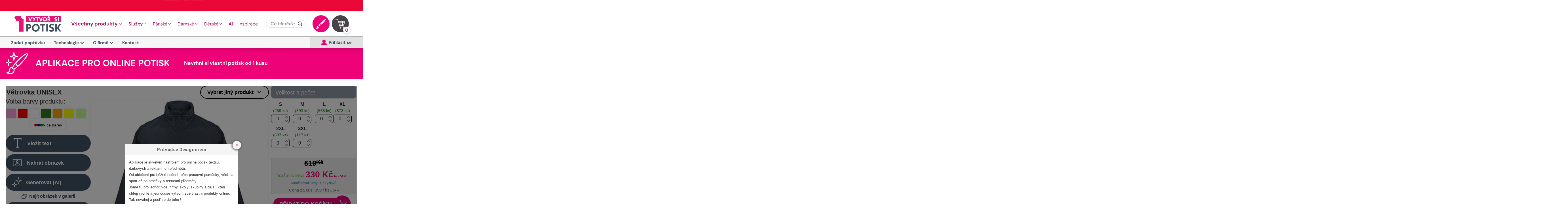

--- FILE ---
content_type: text/html; charset=UTF-8
request_url: https://vytvorsipotisk.cz/vlastni-potisk/?product_id=397&color=1A2254
body_size: 79785
content:
<!DOCTYPE html>
<html lang="cs" prefix="og: https://ogp.me/ns#" >
<head>
<meta charset="UTF-8">
<meta name="viewport" content="width=device-width, initial-scale=1.0">
<!-- WP_HEAD() START -->
	<style>img:is([sizes="auto" i], [sizes^="auto," i]) { contain-intrinsic-size: 3000px 1500px }</style>
	
<!-- Google Tag Manager for WordPress by gtm4wp.com -->
<script data-cfasync="false" data-pagespeed-no-defer>
	var gtm4wp_datalayer_name = "dataLayer";
	var dataLayer = dataLayer || [];
	const gtm4wp_use_sku_instead = 0;
	const gtm4wp_currency = 'CZK';
	const gtm4wp_product_per_impression = 10;
	const gtm4wp_clear_ecommerce = true;
	const gtm4wp_datalayer_max_timeout = 2000;
</script>
<!-- End Google Tag Manager for WordPress by gtm4wp.com -->
<!-- Optimalizace pro vyhledávače podle Rank Math PRO - https://rankmath.com/ -->
<title>Vlastní potisk online - APLIKACE - Online návrhář potisku</title>
<meta name="description" content="Aplikace pro vlastní online potisk triček, mikin, batohů, tašek, hrnečků, polštářů, ručníků a další. Rychle a jednoduše vlastní potisk online."/>
<meta name="robots" content="follow, index, max-snippet:-1, max-video-preview:-1, max-image-preview:large"/>
<link rel="canonical" href="https://vytvorsipotisk.cz/vlastni-potisk/" />
<meta property="og:locale" content="cs_CZ" />
<meta property="og:type" content="article" />
<meta property="og:title" content="Vlastní potisk online - APLIKACE - Online návrhář potisku" />
<meta property="og:description" content="Aplikace pro vlastní online potisk triček, mikin, batohů, tašek, hrnečků, polštářů, ručníků a další. Rychle a jednoduše vlastní potisk online." />
<meta property="og:url" content="https://vytvorsipotisk.cz/vlastni-potisk/" />
<meta property="og:site_name" content="VytvořSiPotisk.cz - Online potisk" />
<meta property="article:publisher" content="https://www.facebook.com/vytvorsipotisk/" />
<meta property="og:updated_time" content="2024-08-22T05:14:22+02:00" />
<meta property="og:image" content="https://vytvorsipotisk.cz/wp-content/uploads/2021/09/POZADISSSSSSS.jpg" />
<meta property="og:image:secure_url" content="https://vytvorsipotisk.cz/wp-content/uploads/2021/09/POZADISSSSSSS.jpg" />
<meta property="og:image:width" content="1142" />
<meta property="og:image:height" content="704" />
<meta property="og:image:alt" content="info potisk" />
<meta property="og:image:type" content="image/jpeg" />
<meta property="article:published_time" content="2017-05-24T20:58:39+02:00" />
<meta property="article:modified_time" content="2024-08-22T05:14:22+02:00" />
<meta name="twitter:card" content="summary_large_image" />
<meta name="twitter:title" content="Vlastní potisk online - APLIKACE - Online návrhář potisku" />
<meta name="twitter:description" content="Aplikace pro vlastní online potisk triček, mikin, batohů, tašek, hrnečků, polštářů, ručníků a další. Rychle a jednoduše vlastní potisk online." />
<meta name="twitter:image" content="https://vytvorsipotisk.cz/wp-content/uploads/2021/09/POZADISSSSSSS.jpg" />
<script type="application/ld+json" class="rank-math-schema-pro">{"@context":"https://schema.org","@graph":[{"@type":"Place","@id":"https://vytvorsipotisk.cz/#place","address":{"@type":"PostalAddress","streetAddress":"Rudolfovska 151/60","addressLocality":"\u010cesk\u00e9 Bud\u011bjovice","addressRegion":"\u010cesk\u00fd republika","postalCode":"37001","addressCountry":"CZ"}},{"@type":"Organization","@id":"https://vytvorsipotisk.cz/#organization","name":"Vytvo\u0159SiPotisk.cz","url":"https://vytvorsipotisk.cz","sameAs":["https://www.facebook.com/vytvorsipotisk/","https://www.instagram.com/vytvorsipotisk.cz/"],"email":"info@vytvorsipotisk.cz","address":{"@type":"PostalAddress","streetAddress":"Rudolfovska 151/60","addressLocality":"\u010cesk\u00e9 Bud\u011bjovice","addressRegion":"\u010cesk\u00fd republika","postalCode":"37001","addressCountry":"CZ"},"logo":{"@type":"ImageObject","@id":"https://vytvorsipotisk.cz/#logo","url":"https://vytvorsipotisk.cz/wp-content/uploads/2020/01/logovytvorsipotisk.png","contentUrl":"https://vytvorsipotisk.cz/wp-content/uploads/2020/01/logovytvorsipotisk.png","caption":"Vytvo\u0159SiPotisk.cz - Online potisk","inLanguage":"cs","width":"151","height":"52"},"contactPoint":[{"@type":"ContactPoint","telephone":"+420604146226","contactType":"customer support"}],"description":"Vytvorsipotisk.cz je online platforma, kter\u00e1 umo\u017e\u0148uje u\u017eivatel\u016fm vytv\u00e1\u0159et vlastn\u00ed potisky na \u0161irokou \u0161k\u00e1lu produkt\u016f. D\u00edky intuitivn\u00ed aplikaci si mohou snadno navrhnout unik\u00e1tn\u00ed designy, a\u0165 u\u017e pomoc\u00ed vlastn\u00edch obr\u00e1zk\u016f, fotografi\u00ed nebo log. Nab\u00eddka zahrnuje produkty jako tri\u010dka, mikiny, hrnky, ta\u0161ky a dal\u0161\u00ed p\u0159edm\u011bty, kter\u00e9 lze personalizovat dle libosti. Str\u00e1nka nab\u00edz\u00ed rychlou v\u00fdrobu, kvalitn\u00ed tisk a mo\u017enost objedn\u00e1n\u00ed jak mal\u00fdch, tak velk\u00fdch s\u00e9ri\u00ed. Vytvorsipotisk.cz je ide\u00e1ln\u00edm m\u00edstem pro v\u0161echny, kdo cht\u011bj\u00ed vytvo\u0159it jedine\u010dn\u00e9 produkty s vlastn\u00edm designem.","legalName":"Vytvor si potisk","location":{"@id":"https://vytvorsipotisk.cz/#place"}},{"@type":"WebSite","@id":"https://vytvorsipotisk.cz/#website","url":"https://vytvorsipotisk.cz","name":"Vytvo\u0159SiPotisk.cz - Online potisk","alternateName":"Rychl\u00fd a levn\u00fd online potisk tri\u010dek, d\u00e1rk\u016f, batoh\u016f, mikin, \u010depic. Tri\u010dka s potiskem i bez potisku","publisher":{"@id":"https://vytvorsipotisk.cz/#organization"},"inLanguage":"cs"},{"@type":"ImageObject","@id":"https://vytvorsipotisk.cz/wp-content/uploads/2021/09/POZADISSSSSSS.jpg","url":"https://vytvorsipotisk.cz/wp-content/uploads/2021/09/POZADISSSSSSS.jpg","width":"1142","height":"704","caption":"info potisk","inLanguage":"cs"},{"@type":"BreadcrumbList","@id":"https://vytvorsipotisk.cz/vlastni-potisk/#breadcrumb","itemListElement":[{"@type":"ListItem","position":"1","item":{"@id":"https://vytvorsipotisk.cz","name":"Dom\u016f"}},{"@type":"ListItem","position":"2","item":{"@id":"https://vytvorsipotisk.cz/vlastni-potisk/","name":"APLIKACE: Vlastn\u00ed potisk online od 1 ks"}}]},{"@type":"WebPage","@id":"https://vytvorsipotisk.cz/vlastni-potisk/#webpage","url":"https://vytvorsipotisk.cz/vlastni-potisk/","name":"Vlastn\u00ed potisk online - APLIKACE - Online n\u00e1vrh\u00e1\u0159 potisku","datePublished":"2017-05-24T20:58:39+02:00","dateModified":"2024-08-22T05:14:22+02:00","isPartOf":{"@id":"https://vytvorsipotisk.cz/#website"},"primaryImageOfPage":{"@id":"https://vytvorsipotisk.cz/wp-content/uploads/2021/09/POZADISSSSSSS.jpg"},"inLanguage":"cs","breadcrumb":{"@id":"https://vytvorsipotisk.cz/vlastni-potisk/#breadcrumb"}},{"@type":"Person","@id":"https://vytvorsipotisk.cz/vlastni-potisk/#author","name":"zdenek Pauchs","image":{"@type":"ImageObject","@id":"https://secure.gravatar.com/avatar/9f12aedfaabcbc105bfce0ba6b9cd816376ff26885397eaa998551aff2679fc4?s=96&amp;d=blank&amp;r=g","url":"https://secure.gravatar.com/avatar/9f12aedfaabcbc105bfce0ba6b9cd816376ff26885397eaa998551aff2679fc4?s=96&amp;d=blank&amp;r=g","caption":"zdenek Pauchs","inLanguage":"cs"},"worksFor":{"@id":"https://vytvorsipotisk.cz/#organization"}},{"@type":"Article","headline":"APLIKACE: Vlastn\u00ed potisk online od 1 ks &ndash; Vytvo\u0159SiPotisk.cz","keywords":"vlastn\u00ed potisk","datePublished":"2017-05-24T20:58:39+02:00","dateModified":"2024-08-22T05:14:22+02:00","author":{"@id":"https://vytvorsipotisk.cz/vlastni-potisk/#author","name":"zdenek Pauchs"},"publisher":{"@id":"https://vytvorsipotisk.cz/#organization"},"description":"Aplikace pro vlastn\u00ed online potisk tri\u010dek, mikin, batoh\u016f, ta\u0161ek, hrne\u010dk\u016f, pol\u0161t\u00e1\u0159\u016f, ru\u010dn\u00edk\u016f a dal\u0161\u00ed. Rychle a jednodu\u0161e vlastn\u00ed potisk online.","name":"APLIKACE: Vlastn\u00ed potisk online od 1 ks &ndash; Vytvo\u0159SiPotisk.cz","@id":"https://vytvorsipotisk.cz/vlastni-potisk/#richSnippet","isPartOf":{"@id":"https://vytvorsipotisk.cz/vlastni-potisk/#webpage"},"image":{"@id":"https://vytvorsipotisk.cz/wp-content/uploads/2021/09/POZADISSSSSSS.jpg"},"inLanguage":"cs","mainEntityOfPage":{"@id":"https://vytvorsipotisk.cz/vlastni-potisk/#webpage"}}]}</script>
<!-- /Rank Math WordPress SEO plugin -->

<link rel='dns-prefetch' href='//cdn.jsdelivr.net' />
<link rel='dns-prefetch' href='//code.jquery.com' />
<link href='https://fonts.gstatic.com' crossorigin rel='preconnect' />

<!-- Google Tag Manager for WordPress by gtm4wp.com -->
<!-- GTM Container placement set to automatic -->
<script data-cfasync="false" data-pagespeed-no-defer type="text/javascript">
	var dataLayer_content = {"pagePostType":"page","pagePostType2":"single-page","pagePostAuthor":"zdenek Pauchs","customerTotalOrders":0,"customerTotalOrderValue":0,"customerFirstName":"","customerLastName":"","customerBillingFirstName":"","customerBillingLastName":"","customerBillingCompany":"","customerBillingAddress1":"","customerBillingAddress2":"","customerBillingCity":"","customerBillingState":"","customerBillingPostcode":"","customerBillingCountry":"","customerBillingEmail":"","customerBillingEmailHash":"","customerBillingPhone":"","customerShippingFirstName":"","customerShippingLastName":"","customerShippingCompany":"","customerShippingAddress1":"","customerShippingAddress2":"","customerShippingCity":"","customerShippingState":"","customerShippingPostcode":"","customerShippingCountry":"","cartContent":{"totals":{"applied_coupons":[],"discount_total":0,"subtotal":0,"total":0},"items":[]}};
	dataLayer.push( dataLayer_content );
</script>
<script data-cfasync="false" data-pagespeed-no-defer type="text/javascript">
(function(w,d,s,l,i){w[l]=w[l]||[];w[l].push({'gtm.start':
new Date().getTime(),event:'gtm.js'});var f=d.getElementsByTagName(s)[0],
j=d.createElement(s),dl=l!='dataLayer'?'&l='+l:'';j.async=true;j.src=
'//www.googletagmanager.com/gtm.js?id='+i+dl;f.parentNode.insertBefore(j,f);
})(window,document,'script','dataLayer','GTM-N44LVWVV');
</script>
<!-- End Google Tag Manager for WordPress by gtm4wp.com --><link id="ma-customfonts" href="//vytvorsipotisk.cz/wp-content/uploads/fonts/ma-customfonts.css?ver=835316e0" rel="stylesheet" type="text/css"/><style id='classic-theme-styles-inline-css' type='text/css'>
/*! This file is auto-generated */
.wp-block-button__link{color:#fff;background-color:#32373c;border-radius:9999px;box-shadow:none;text-decoration:none;padding:calc(.667em + 2px) calc(1.333em + 2px);font-size:1.125em}.wp-block-file__button{background:#32373c;color:#fff;text-decoration:none}
</style>
<style id='safe-svg-svg-icon-style-inline-css' type='text/css'>
.safe-svg-cover{text-align:center}.safe-svg-cover .safe-svg-inside{display:inline-block;max-width:100%}.safe-svg-cover svg{fill:currentColor;height:100%;max-height:100%;max-width:100%;width:100%}

</style>
<style id='google-login-login-button-style-inline-css' type='text/css'>
.wp_google_login{clear:both;margin:40px auto 0}.wp_google_login.hidden{display:none}.wp_google_login__divider{position:relative;text-align:center}.wp_google_login__divider:before{background-color:#e1e2e2;content:"";height:1px;left:0;position:absolute;top:8px;width:100%}.wp_google_login__divider span{background-color:#fff;color:#e1e2e2;font-size:14px;padding-left:8px;padding-right:8px;position:relative;text-transform:uppercase;z-index:2}.wp_google_login__button-container{margin-top:10px}.wp_google_login__button{background-color:#fff;border:solid #ccced0;border-radius:4px;border-width:1px 1px 2px;box-sizing:border-box;color:#3d4145;cursor:pointer;display:block;font-size:14px;font-weight:500;line-height:25px;margin:0;outline:0;overflow:hidden;padding:10px 15px;text-align:center;text-decoration:none;text-overflow:ellipsis;width:100%}.wp_google_login__button:hover{color:#3d4145}.wp_google_login__google-icon{background:url(/wp-content/plugins/login-with-google/assets/build/blocks/login-button/../images/google_light.e4cbcb9b.png) no-repeat 50%;background-size:contain;display:inline-block;height:25px;margin-right:10px;vertical-align:middle;width:25px}

</style>
<link rel='stylesheet' id='oxygen-css' href='https://vytvorsipotisk.cz/wp-content/plugins/oxygen/component-framework/oxygen.css?ver=4.9.5' type='text/css' media='all' />
<link rel='stylesheet' id='ToretDpd-draw-css-css' href='https://vytvorsipotisk.cz/wp-content/plugins/toret-dpd/vendor/toret/toret-library/src/assets/css/toret-draw.css?ver=1769052502' type='text/css' media='all' />
<link rel='stylesheet' id='ToretDpd-form-css-css' href='https://vytvorsipotisk.cz/wp-content/plugins/toret-dpd/vendor/toret/toret-library/src/assets/css/toret-draw-form.css?ver=1769052502' type='text/css' media='all' />
<link rel='stylesheet' id='ToretGls-draw-css-css' href='https://vytvorsipotisk.cz/wp-content/plugins/toret-gls/vendor/toret/toret-library/src/assets/css/toret-draw.css?ver=1768942842' type='text/css' media='all' />
<link rel='stylesheet' id='ToretGls-form-css-css' href='https://vytvorsipotisk.cz/wp-content/plugins/toret-gls/vendor/toret/toret-library/src/assets/css/toret-draw-form.css?ver=1768942842' type='text/css' media='all' />
<link rel='stylesheet' id='ToretPplLibrary-select2-css-css' href='https://cdn.jsdelivr.net/npm/select2@4.1.0-rc.0/dist/css/select2.min.css' type='text/css' media='all' />
<link rel='stylesheet' id='ToretPplLibrary-draw-css-css' href='https://vytvorsipotisk.cz/wp-content/plugins/toret-ppl/vendor/toret/toret-library/src/assets/css/toret-draw.css?ver=1.0.0' type='text/css' media='all' />
<link rel='stylesheet' id='ToretPplLibrary-form-css-css' href='https://vytvorsipotisk.cz/wp-content/plugins/toret-ppl/vendor/toret/toret-library/src/assets/css/toret-draw-form.css?ver=1.0.0' type='text/css' media='all' />
<link rel='stylesheet' id='ToretZasilkovna-draw-css-css' href='https://vytvorsipotisk.cz/wp-content/plugins/toret-zasilkovna/vendor/toret/toret-library/src/assets/css/toret-draw.css?ver=1767736306' type='text/css' media='all' />
<link rel='stylesheet' id='ToretZasilkovna-form-css-css' href='https://vytvorsipotisk.cz/wp-content/plugins/toret-zasilkovna/vendor/toret/toret-library/src/assets/css/toret-draw-form.css?ver=1767736306' type='text/css' media='all' />
<link rel='stylesheet' id='zasilkovna-public-styles-css' href='https://vytvorsipotisk.cz/wp-content/plugins/toret-zasilkovna/assets/css/public.css?ver=8.4.12' type='text/css' media='all' />
<link rel='stylesheet' id='toretxmlfeeds-css' href='https://vytvorsipotisk.cz/wp-content/plugins/toretxmlfeeds/public/css/toretxmlfeeds-public.css?ver=1.3.5' type='text/css' media='all' />
<link rel='stylesheet' id='designer_css-css' href='https://vytvorsipotisk.cz/wp-content/plugins/tshirtecommerce/assets/css/font-end.css?ver=4.1.1' type='text/css' media='all' />
<link rel='stylesheet' id='ToretIdoklad-draw-css-css' href='https://vytvorsipotisk.cz/wp-content/plugins/woo-idoklad/vendor/toret/toret-library/src/assets/css/toret-draw.css?ver=1768942843' type='text/css' media='all' />
<link rel='stylesheet' id='ToretIdoklad-form-css-css' href='https://vytvorsipotisk.cz/wp-content/plugins/woo-idoklad/vendor/toret/toret-library/src/assets/css/toret-draw-form.css?ver=1768942843' type='text/css' media='all' />
<link rel='stylesheet' id='woocommerce-smallscreen-css' href='https://vytvorsipotisk.cz/wp-content/plugins/woocommerce/assets/css/woocommerce-smallscreen.css?ver=10.3.7' type='text/css' media='only screen and (max-width: 768px)' />
<link rel='stylesheet' id='toret-dpd-plugin-styles-css' href='https://vytvorsipotisk.cz/wp-content/plugins/toret-dpd/public/assets/css/public.css?ver=7.0.9' type='text/css' media='all' />
<link rel='stylesheet' id='toret-dpd-popup-styles-toret-css' href='https://vytvorsipotisk.cz/wp-content/plugins/toret-dpd/public/assets/css/toret-branch-popup.css?ver=7.0.9' type='text/css' media='all' />
<link rel='stylesheet' id='toret-fio-popup-styles-css' href='https://code.jquery.com/ui/1.13.0/themes/base/jquery-ui.css?ver=41d38ad2d512c93ccc15ee89428a94b0' type='text/css' media='all' />
<link rel='stylesheet' id='toret-gls-plugin-styles-css' href='https://vytvorsipotisk.cz/wp-content/plugins/toret-gls/public/assets/css/public.css?ver=2.2.1' type='text/css' media='all' />
<link rel='stylesheet' id='toret-gls-popup-styles-toret-css' href='https://vytvorsipotisk.cz/wp-content/plugins/toret-gls/includes/pickup-selection/assets/css/toret-branch-popup.css?ver=2.2.1' type='text/css' media='all' />
<link rel='stylesheet' id='toret-ppl-plugin-styles-css' href='https://vytvorsipotisk.cz/wp-content/plugins/toret-ppl/public/assets/css/public.css?ver=3.9.10' type='text/css' media='all' />
<link rel='stylesheet' id='toret-ppl-popup-styles-toret-css' href='https://vytvorsipotisk.cz/wp-content/plugins/toret-ppl/public/assets/css/toret-branch-popup.css?ver=3.9.10' type='text/css' media='all' />
<link rel='stylesheet' id='toret-srovnavace-zbozi-plugin-styles-css' href='https://vytvorsipotisk.cz/wp-content/plugins/toret-srovnavace-zbozi/public/assets/css/public.css?ver=1.16.0' type='text/css' media='all' />
<link rel='stylesheet' id='toret-srovnavace-zbozi-popup-styles-zbozi-template-css' href='https://vytvorsipotisk.cz/wp-content/plugins/toret-srovnavace-zbozi/includes/modules/zbozi-mereni-konverzi/zbozi-recenze-template.css?ver=1.16.0' type='text/css' media='all' />
<link rel='stylesheet' id='toret-srovnavace-zbozi-popup-styles-heureka-template-css' href='https://vytvorsipotisk.cz/wp-content/plugins/toret-srovnavace-zbozi/includes/modules/overeno-zakazniky/heureka-recenze-template.css?ver=1.16.0' type='text/css' media='all' />
<link rel='stylesheet' id='brands-styles-css' href='https://vytvorsipotisk.cz/wp-content/plugins/woocommerce/assets/css/brands.css?ver=10.3.7' type='text/css' media='all' />
<link rel='stylesheet' id='searchwp-live-search-css' href='https://vytvorsipotisk.cz/wp-content/plugins/searchwp-live-ajax-search/assets/styles/style.min.css?ver=1.8.7' type='text/css' media='all' />
<style id='searchwp-live-search-inline-css' type='text/css'>
.searchwp-live-search-result .searchwp-live-search-result--title a {
  font-size: 16px;
}
.searchwp-live-search-result .searchwp-live-search-result--price {
  font-size: 14px;
}
.searchwp-live-search-result .searchwp-live-search-result--add-to-cart .button {
  font-size: 14px;
}

</style>
<link rel='stylesheet' id='searchwp-forms-css' href='https://vytvorsipotisk.cz/wp-content/plugins/searchwp/assets/css/frontend/search-forms.min.css?ver=4.5.6' type='text/css' media='all' />
<script type="text/javascript" src="https://vytvorsipotisk.cz/wp-includes/js/jquery/jquery.min.js?ver=3.7.1" id="jquery-core-js"></script>
<script type="text/javascript" src="https://vytvorsipotisk.cz/wp-content/plugins/toret-zasilkovna/assets/js/public.js?ver=41d38ad2d512c93ccc15ee89428a94b0" id="zasilkovna-public-js"></script>
<script type="text/javascript" src="https://vytvorsipotisk.cz/wp-content/plugins/toretxmlfeeds/public/js/toretxmlfeeds-public.js?ver=1.3.5" id="toretxmlfeeds-js"></script>
<script type="text/javascript" src="https://vytvorsipotisk.cz/wp-content/plugins/woocommerce/assets/js/jquery-blockui/jquery.blockUI.min.js?ver=2.7.0-wc.10.3.7" id="wc-jquery-blockui-js" defer="defer" data-wp-strategy="defer"></script>
<script type="text/javascript" id="wc-add-to-cart-js-extra">
/* <![CDATA[ */
var wc_add_to_cart_params = {"ajax_url":"\/wp-admin\/admin-ajax.php","wc_ajax_url":"\/?wc-ajax=%%endpoint%%","i18n_view_cart":"Zobrazit ko\u0161\u00edk","cart_url":"https:\/\/vytvorsipotisk.cz\/kosik\/","is_cart":"","cart_redirect_after_add":"no"};
/* ]]> */
</script>
<script type="text/javascript" src="https://vytvorsipotisk.cz/wp-content/plugins/woocommerce/assets/js/frontend/add-to-cart.min.js?ver=10.3.7" id="wc-add-to-cart-js" defer="defer" data-wp-strategy="defer"></script>
<script type="text/javascript" src="https://vytvorsipotisk.cz/wp-content/plugins/woocommerce/assets/js/js-cookie/js.cookie.min.js?ver=2.1.4-wc.10.3.7" id="wc-js-cookie-js" defer="defer" data-wp-strategy="defer"></script>
<script type="text/javascript" id="woocommerce-js-extra">
/* <![CDATA[ */
var woocommerce_params = {"ajax_url":"\/wp-admin\/admin-ajax.php","wc_ajax_url":"\/?wc-ajax=%%endpoint%%","i18n_password_show":"Zobrazit heslo","i18n_password_hide":"Skr\u00fdt heslo"};
/* ]]> */
</script>
<script type="text/javascript" src="https://vytvorsipotisk.cz/wp-content/plugins/woocommerce/assets/js/frontend/woocommerce.min.js?ver=10.3.7" id="woocommerce-js" defer="defer" data-wp-strategy="defer"></script>
<script type="text/javascript" src="https://vytvorsipotisk.cz/wp-content/plugins/woocommerce/assets/js/jquery-cookie/jquery.cookie.min.js?ver=1.4.1-wc.10.3.7" id="wc-jquery-cookie-js" defer="defer" data-wp-strategy="defer"></script>
<script type="text/javascript" id="wc-single-product-js-extra">
/* <![CDATA[ */
var wc_single_product_params = {"i18n_required_rating_text":"Zvolte pros\u00edm hodnocen\u00ed","i18n_rating_options":["1 z 5 hv\u011bzdi\u010dek","2 ze 5 hv\u011bzdi\u010dek","3 ze 5 hv\u011bzdi\u010dek","4 ze 5 hv\u011bzdi\u010dek","5 z 5 hv\u011bzdi\u010dek"],"i18n_product_gallery_trigger_text":"Zobrazit galerii p\u0159es celou obrazovku","review_rating_required":"yes","flexslider":{"rtl":false,"animation":"slide","smoothHeight":true,"directionNav":false,"controlNav":"thumbnails","slideshow":false,"animationSpeed":500,"animationLoop":false,"allowOneSlide":false,"touch":false},"zoom_enabled":"1","zoom_options":[],"photoswipe_enabled":"1","photoswipe_options":{"shareEl":false,"closeOnScroll":false,"history":false,"hideAnimationDuration":0,"showAnimationDuration":0},"flexslider_enabled":"1"};
/* ]]> */
</script>
<script type="text/javascript" src="https://vytvorsipotisk.cz/wp-content/plugins/woocommerce/assets/js/frontend/single-product.min.js?ver=10.3.7" id="wc-single-product-js" defer="defer" data-wp-strategy="defer"></script>
<script type="text/javascript" id="toret-srovnavace-zbozi-plugin-public-script-js-extra">
/* <![CDATA[ */
var tsz_public_localize = {"ajaxurl":"https:\/\/vytvorsipotisk.cz\/wp-admin\/admin-ajax.php"};
/* ]]> */
</script>
<script type="text/javascript" src="https://vytvorsipotisk.cz/wp-content/plugins/toret-srovnavace-zbozi/public/assets/js/public.js?ver=1.16.0" id="toret-srovnavace-zbozi-plugin-public-script-js"></script>
<script type="text/javascript" id="woo-comgate-plugin-script-js-extra">
/* <![CDATA[ */
var comgate_localize = {"ajaxurl":"https:\/\/vytvorsipotisk.cz\/wp-admin\/admin-ajax.php","paidok":"Platba prob\u011bhla \u00fasp\u011b\u0161n\u011b.","paidcancelled":"Platba byla zru\u0161ena.","paidpending":"Platba \u010dek\u00e1 na zpracov\u00e1n\u00ed.","paidauthorized":"Platba autorizov\u00e1na."};
/* ]]> */
</script>
<script type="text/javascript" src="https://vytvorsipotisk.cz/wp-content/plugins/woo-comgate/public/assets/js/public.js?ver=4.7.10" id="woo-comgate-plugin-script-js"></script>
<link rel="https://api.w.org/" href="https://vytvorsipotisk.cz/wp-json/" /><link rel="alternate" title="JSON" type="application/json" href="https://vytvorsipotisk.cz/wp-json/wp/v2/pages/30513" /><link rel="EditURI" type="application/rsd+xml" title="RSD" href="https://vytvorsipotisk.cz/xmlrpc.php?rsd" />

<link rel='shortlink' href='https://vytvorsipotisk.cz/?p=30513' />
<link rel="alternate" title="oEmbed (JSON)" type="application/json+oembed" href="https://vytvorsipotisk.cz/wp-json/oembed/1.0/embed?url=https%3A%2F%2Fvytvorsipotisk.cz%2Fvlastni-potisk%2F" />
<link rel="alternate" title="oEmbed (XML)" type="text/xml+oembed" href="https://vytvorsipotisk.cz/wp-json/oembed/1.0/embed?url=https%3A%2F%2Fvytvorsipotisk.cz%2Fvlastni-potisk%2F&#038;format=xml" />
        <!-- Begin Leadhub Pixel Code -->
        <script>
            (function(w,d,x,n,u,t,p,f,s,o){f='LHInsights';w[n]=w[f]=w[f]||function(n,d){
            (w[f].q=w[f].q||[]).push([n,d])};w[f].l=1*new Date();w[f].p=p;s=d.createElement(x);
            s.async=1;s.src=u+'?t='+t+(p?'&p='+p:'');o=d.getElementsByTagName(x)[0];o.parentNode.insertBefore(s,o)
            })(window,document,'script','lhi','//www.lhinsights.com/agent.js','OEmxyFVNTsmHMSn','woocommerce');
            lhi('pageview');
        </script>
        <!-- End Leadhub Pixel Code -->
        <style>
	.oxy-woo-mini-cart__summary-fragments {
		flex-direction: column !important;
	}
	  
	.showhide {
		width: 36px;
		height: 31px;
		border-radius: 50px;
		cursor: pointer;
		z-index: 99999;
		position: relative;
		top: 0;
		right: 0;
		cursor: pointer;
	}
	.showhide--inner {
		margin: 0;
		position: relative;
		box-sizing: border-box;
		width: 18px;
		height: 18px;
		display: block;
		top: 0;
	}
	.showhide span {
		position: absolute;
		background: #ED0277;
		height: 6px;
		width: 36px;
		transition: 0.5s;
		opacity: 1;
	}
	.showhide span.ham1 {top: 0px}
	.showhide span.ham2 {top: 12px}
	.showhide span.ham3 {top: 24px}

	.showhide.open span.ham1 {
	  -moz-transform: rotate(45deg);
	  -webkit-transform: rotate(45deg);
	  -o-transform: rotate(45deg);
	  -ms-transform: rotate(45deg);
	  transform: rotate(45deg);
	  top:8px;
	}
	.showhide.open span.ham2 {opacity: 0}
	.showhide.open span.ham3 {
	  -moz-transform: rotate(-45deg);
	  -webkit-transform: rotate(-45deg);
	  -o-transform: rotate(-45deg);
	  -ms-transform: rotate(-45deg);
	  transform: rotate(-45deg);
	  top:8px;
	}
	.mobilenav--wrap {
		z-index: 9999;
		padding: 0 10%;
		padding: 0;
		width: 100%;
		background: #fff;
		-webkit-box-shadow: 0 0 3px 0 rgba(0,0,0,0.3);
		box-shadow: 0 0 3px 0 rgba(0,0,0,0.3);
		top: 117px;
		left: -100%;
		position: fixed;
		-webkit-transition: all 0.3s ease;
		-moz-transition: all 0.3s ease;
		-ms-transition: all 0.3s ease;
		-o-transition: all 0.3s ease;
		transition: all 0.3s ease;
		height: calc( 100vh - 117px);
		overflow-y: scroll;
		padding-bottom: 0;
		font-weight: bold;
	}
	.admin-bar .mobilenav--wrap {
		top: 158px;
	}
	.mobilenav--wrap.show--mobilenav {
	  left: 0;
	}


	/* mobile menu */
	.menu ul {
		flex-direction: row;
		display: flex;
		justify-content: center;
		text-transform:uppercase;
	}
	.mobilenav {
	  width: 100%;
	}
	.mobilenav > ul {
		width: 100%;
		box-sizing: border-box;
		padding: 0;
		margin: 0;
	}
	.mobilenav ul li {
	  position: relative;
	  list-style:none;
	  font-size: 20px;
	}

	.mobilenav ul li a {
		display: block;
		text-decoration: none;
		color: #000;
		font-size: 16px;
		text-align: center;
	}
	.mobilenav #menu-main > .menu-item > a {
		font-size: 20px;
	}
	.mobilenav ul li:last-child a {
		border-bottom: 0;
	}

	.mobilenav ul li:hover ul {
	  display:block;
	  margin-left: 0;
	}

	.mobilenav ul ul li {
	  border-top: 1px dotted #ccc;
	  border-bottom: 0;
	  position: relative;
	  font-size: 90%;
	}

	.mobilenav ul ul {
	  padding-left: 15px;
	}


	.menu-expand {
	  padding: 0 !important;
	  background: transparent !important;
	  width: 44px;
	  height: 44px;
	  position: absolute; 
	  top: 0;
	  right: 0;
	  z-index: 100;
	}


	.mobilenav ul li.menu-item-has-children .plus1{
		content: '';
		position: absolute;
		right: 10px;
		top: 24px;
		width: 20px;
		height: 2px;
		display: block;
		background: #211c18;
		transition: all 0.3s ease-in-out;
		transform: rotate(-180deg);
	}

	.mobilenav ul li.menu-item-has-children .plus2{
		content: '';
		position: absolute;
		right: 10px;
		top: 24px;
		width: 20px;
		height: 2px;
		display: block;
		background: #211c18;
		transition: all 0.3s ease-in-out;
		transform: rotate(-270deg);
	}

	.menu-expand:hover span {
	  background: red !important;
	}

	.mobilenav ul li.menu-item-has-children > .menu-expand.menu-clicked .plus1 {
		transform: rotate(0);
	}

	.mobilenav ul li.menu-item-has-children > .menu-expand.menu-clicked .plus2{
		transform: rotate(0);
	}

	.kategorie{
		color: #fff;
		padding: 6px 20px;
		border-bottom: 1px solid;
	}

	.mobilenav ul li a.active  {
		color: #f7931e;
	}



	.mobile-search-div {
		display: flex;
		justify-content: center;
		margin: 15px 0;
	}
	.mobile-contact-bar {
		display: flex;
		flex-direction: column;
		flex-wrap: wrap;
		align-content: center;
		padding: 30px 0;
		margin-top: 10px;
		border-top: 1px solid #707070;
		margin: 0 20%;
	}
	.mobile-divider-gray {
	  	height:1px;
	  background:#707070;
	  width:60%;
	      margin: 10px 20% 0;
	 }
	.mobile-contact-bar a {
		display: flex;
		flex-direction: row;
		justify-content: center;
		color:#425464;
		padding: 10px 0;
		font-size: 16px;
	}
	.mobile-contact-bar a img{
		margin-right: 15px;
	}
	.mobile-secondary-menu {
		display: flex;
		flex-direction: column;
		flex-wrap: wrap;
		align-content: center;
		text-align:center;
	}
	.mobile-secondary-menu a {
		padding:10px 0;
		color:#425464;
	}
	.mobile-user-panel {
		width: 100%;
		background: #E1E1E1;
		display: flex;
		flex-direction: row;
		justify-content: center;
		align-content: center;
		flex-wrap: wrap;
		padding: 15px 0;
		font-size: 16px;
	}
	.mobile-user-panel:last-child {
		margin-bottom: 80px;
	}
	.mobile-user-panel .mobile-user-panel-text {
		color: #425464;
		margin-left:5px;
	}
	.admin-bar .mobilenav--wrap {
		height: calc( 100vh - 158px);
	}
	.mobile-search-div input {
		width: 80%;
		max-width: 290px;
		padding: 7px 40px 7px 14px;
		border-radius: 9px;
		border: 1px solid #707070;
		background:url('[data-uri]');
		background-repeat:no-repeat;
		background-position:95% center;
	}
	#mobile-sec-menu, #menu-main {
		padding: 0;
		width: 100%;
		display: flex;
		flex-direction: column;
		align-items: center;
	}
	#mobile-sec-menu .sub-menu, 
	#menu-main .sub-menu {
	  display:none;
		  padding: 0;
	}
	#mobile-sec-menu .menu-item, 
	#menu-main .menu-item {
		padding: 10px 0;
		color: #425464;
	  position: relative;
		list-style: none;
	  width: 100%;
		max-width: 250px;
	  text-transform: none;
	}
	#mobile-sec-menu .menu-expand, 
	#menu-main .menu-expand {
	  padding: 0 !important;
	  background: transparent !important;
		width: 40px;
	  height: 40px;
	  position: absolute; 
	  top: 0;
	  right: 0;
	  z-index: 100;
	}
	#mobile-sec-menu li.menu-item-has-children .plus1, 
	#menu-main li.menu-item-has-children .plus1 {
		content: '';
		position: absolute;
		right: 10px;
		top: 19px;
		width: 20px;
		height: 2px;
		display: block;
		background: #211c18;
		transition: all 0.3s ease-in-out;
		transform: rotate(-180deg);
	}

	#mobile-sec-menu li.menu-item-has-children .plus2, 
	#menu-main li.menu-item-has-children .plus2 {
		content: '';
		position: absolute;
		right: 10px;
		top: 19px;
		width: 20px;
		height: 2px;
		display: block;
		background: #211c18;
		transition: all 0.3s ease-in-out;
		transform: rotate(-270deg);
	}

	#mobile-sec-menu .menu-expand:hover span, 
	#menu-main .menu-expand:hover span {
	  background: red !important;
	}

	#mobile-sec-menu li.menu-item-has-children > .menu-expand.menu-clicked .plus1, 
	#menu-main li.menu-item-has-children > .menu-expand.menu-clicked .plus1 {
		transform: rotate(0);
	}

	#mobile-sec-menu li.menu-item-has-children > .menu-expand.menu-clicked .plus2, 
	#menu-main li.menu-item-has-children > .menu-expand.menu-clicked .plus2{
		transform: rotate(0);
	} 
	.woocommerce-mini-cart p {
		display:none;
	}
	.woocommerce-mini-cart .mini_cart_item img{
		max-width: 45px;
		max-height: 45px;
	}
	#image-281-11 {
		width: 26px;
		height: 26px;
	}
	@media only screen and (max-width: 1310px) and (min-width: 900px) {
	  #div_block-30-11 {
		display:none;
	  }
	}
	@media only screen and (max-width: 1170px) {
		.oxy-woo-mini-cart__flyout {
		  display:none;
		}
	   #text_block-571-149054 {
		  display:none;
		}
	}
	@media only screen and (max-width: 480px) {  
	  .mobilenav--wrap {
		top: 83px;
	  }
	}
    </style>
		<noscript><style>.woocommerce-product-gallery{ opacity: 1 !important; }</style></noscript>
	<script>function perfmatters_check_cart_fragments(){if(null!==document.getElementById("perfmatters-cart-fragments"))return!1;if(document.cookie.match("(^|;) ?woocommerce_cart_hash=([^;]*)(;|$)")){var e=document.createElement("script");e.id="perfmatters-cart-fragments",e.src="https://vytvorsipotisk.cz/wp-content/plugins/woocommerce/assets/js/frontend/cart-fragments.min.js",e.async=!0,document.head.appendChild(e)}}perfmatters_check_cart_fragments(),document.addEventListener("click",function(){setTimeout(perfmatters_check_cart_fragments,1e3)});</script><link rel="icon" href="https://vytvorsipotisk.cz/wp-content/uploads/2020/01/cropped-iconnewvsp-100x100.png" sizes="32x32" />
<link rel="icon" href="https://vytvorsipotisk.cz/wp-content/uploads/2020/01/cropped-iconnewvsp-245x245.png" sizes="192x192" />
<link rel="apple-touch-icon" href="https://vytvorsipotisk.cz/wp-content/uploads/2020/01/cropped-iconnewvsp-245x245.png" />
<meta name="msapplication-TileImage" content="https://vytvorsipotisk.cz/wp-content/uploads/2020/01/cropped-iconnewvsp-300x300.png" />
		<style type="text/css" id="wp-custom-css">
			/*KOSIK*/
.woocommerce-notices-wrapper .woocommerce-message, .coupon-error-notice  {
    background-color:#E14585 !important;
    color:#fff !important;
    padding:10px !important;
        font-weight:600 !important;
    }
    .woocommerce-message {
    background-color:#E14585 !important;
    color:#fff !important;
    }
    
    
    
    .woocommerce-notices-wrapper {
        margin-bottom:30px !important;
    }
    
    /*GRAVIR*/
    .merchtop h2 {
    font-size:23px !important;color:#ED0277;line-height:31px;
        margin:10px 0px;
    }
    
    .toph2txt {
    color:#425464;	
    font-size:16px;
    line-height:21px;
        font-weight:500;
    }
    
    /*darky*/
    .rozcestnik {
      display: flex;
      flex-wrap: wrap;
      justify-content: center;
      gap: 25px;
      margin-top: 20px;
    }
    
    .rozcestnik a {
      display: inline-block;
      text-align: center;
      text-decoration: none;
      color: white;
      background-color: #ED0277;
      padding: 10px 20px;
      border-radius: 25px;
      font-size: 16px;
      font-weight: 500;
      transition: background-color 0.3s ease, transform 0.2s ease;
    }
    
    .rozcestnik a:hover {
      background-color: #C00063;
      transform: scale(1.05);
    }
    
    
    /*horni sekce uvod*/
    #uvodikondesk img {
        height:60px;
        margin-right:20px;
    }
    
    
    .hlavnihome h1 {
      font-size: 70px;
      line-height: 85px;
      display: flex;
      flex-wrap: wrap; 
    }
    
    .hlavnihome .tmava {
      background-color: #425464;
      color: #fff;
      padding: 5px 10px;
      display: inline-block;
    }
    
    .hlavnihome .ruzova {
      background-color: #ED0277;
      color: #fff;
      padding: 5px 10px;
      display: inline-block;
      width: auto;
    }
    
    @media screen and (max-width: 768px) {
      .hlavnihome h1 {
        flex-direction: column;
        align-items: center;
             font-size: 50px;
      line-height: 60px;
      }
    }
    
    /*PODSTRÁNKY*/
    #section-2-181347 .ct-section-inner-wrap {
        padding:0px;
    }
    
    /*paticka slider*/
    
    
    .footerslider {
        background-color: #fff;
        padding: 10px 5px 10px; 
        text-align: center;
    }
    
    .product-section {
        display: flex;
        flex-wrap: nowrap;
        overflow: hidden;
    }
    
    .productpat {
        flex: 0 0 auto;
        margin: 0 5px;
    }
    
    .productpat img {
        border-radius: 10px;
        max-width: 100%;
        height: auto;
    }
    
    /* Responzivita */
    @media (max-width: 768px) {
        .productpat {
            display: none;
        }
    
        .productpat:nth-child(-n+4) {
            display: block;
            flex: 1 0 0;
            margin: 0 2px;
        }
    
        .footerslider {
            padding: 10px 2px 4px 2px; 
        }
    }
    
    @media (min-width: 769px) and (max-width: 1024px) {
        .productpat {
            flex: 1 1 20%;
            margin: 0 5px;
        }
    }
    
    @media (min-width: 1025px) {
        .productpat {
            flex: 1 1 16%;
            margin: 0 5px;
        }
    }
    
    /*Ikonky home*/
    
    #div_block-144-2 
    .kategorie-item {
        padding:10px !important;	
    }
    
    #div_block-144-2 
    .kategorie-item img {
        width:45%;
        height:auto;
        
    }
    
    @media (min-width: 769px) and (max-width: 1024px) {
     .kategorie-item {
    
    }   
    }
    
    /*Menu mobil*/
    #menu-item-149116 .plus1, #menu-item-149116 .plus2, #menu-item-219784 .plus1, #menu-item-219784 .plus2, #menu-item-212026 .plus1, #menu-item-212026 .plus2,
    #menu-item-223806 .plus1,
    #menu-item-223806 .plus2,
    #menu-item-223814 .plus1,
    #menu-item-223814 .plus2 {
    background-color:#ED0277 !important;	
    }
    
    #menu-item-182244 
    {margin-bottom:15px;
    }
    
    /*Filtr*/

.filter-wrapper {
    width: 100%;
}

.filter-actions {
    display: flex;
    justify-content: space-between;
    align-items: center;
    width: 100%;
    margin-top: 20px;
}

.sort-minimal {
    position: relative;
    width: auto;
}

.sort-trigger {
    display: flex;
    align-items: center;
    gap: 10px;
    background: none;
    border: none;
    cursor: pointer;
    font-size: 18px;
    color: #666;
    padding: 12px 0;
    transition: color 0.2s ease;
}

.sort-trigger:hover {
    color: #ff007f;
}

.sort-icon {
    transition: transform 0.2s ease;
}

.sort-minimal.open .sort-icon {
    transform: rotate(180deg);
}

.sort-options {
    position: absolute;
    top: 100%;
    left: 0;
    background: white;
    border-radius: 8px;
    box-shadow: 0 4px 20px rgba(0, 0, 0, 0.12);
    padding: 8px 0;
    min-width: 180px;
    z-index: 100;
    opacity: 0;
    visibility: hidden;
    transform: translateY(-5px);
    transition: all 0.2s ease;
}

.sort-minimal.open .sort-options {
    opacity: 1;
    visibility: visible;
    transform: translateY(0);
}

.sort-options button {
    display: block;
    width: 100%;
    padding: 14px 22px;
    text-align: left;
    background: none;
    border: none;
    font-size: 16px;
    color: #333;
    cursor: pointer;
    transition: background 0.15s ease;
}

.sort-options button:hover {
    background: #f8f8f8;
}

.sort-options button.active {
    color: #ff007f;
    font-weight: 500;
}

.dropdown-container {
    display: flex;
    flex-wrap: wrap;
    gap: 20px;
    justify-content: center;
    align-items: flex-start;
    width: 100%;
}

.dropdown {
    display: flex;
    flex-direction: column;
    gap: 6px;
    align-items: center;
}

.dropdown label {
    font-size: 14px;
    color: #ff007f;
    width: max-content;
}

.custom-dropdown {
    position: relative;
    display: inline-block;
    width: 240px;
}

.dropdown-button {
    background-color: #F2F2F2;
    border: 2px solid #425464;
    border-radius: 50px;
    padding: 8px 40px 8px 14px;
    font-size: 15px;
    cursor: pointer;
    width: 100%;
    text-align: left;
    position: relative;
}

.dropdown-button:after {
    content: "▼";
    position: absolute;
    right: 12px;
    top: 50%;
    transform: translateY(-50%);
    font-size: 11px;
    color: #666;
}

.dropdown-content {
    display: none;
    position: absolute;
    top: calc(100% + 6px);
    left: 0;
    background: white;
    min-width: 100%;
    width: 100%;
    padding: 12px;
    border-radius: 14px;
    box-shadow: 0 8px 16px rgba(0,0,0,.15);
    z-index: 99999;
}

.custom-dropdown.open .dropdown-content {
    display: block;
}

.dropdown-content.wide {
    width: 700px;
}

.dropdown-row {
    display: flex;
    gap: 20px;
    width: 100%;
}

.dropdown-column {
    display: flex;
    flex-direction: column;
    flex: 1;
    width: 100%;
}

.dropdown-column button {
    display: flex;
    align-items: center;
    gap: 8px;
    border: none;
    background: none;
    padding: 8px 12px;
    width: 100%;
    box-sizing: border-box;
    cursor: pointer;
    font-size: 15px;
    text-align: left;
    white-space: nowrap;
}

.dropdown-column button:hover {
    background: #f2f2f2;
    border-radius: 6px;
}

.dropdown-content.checkbox-content {
    flex-direction: column;
    width: 100%;
}

.custom-dropdown.open .dropdown-content.checkbox-content {
    display: flex;
}

.checkbox-content label {
    display: flex;
    align-items: center;
    gap: 8px;
    padding: 8px 12px;
    width: 100%;
    box-sizing: border-box;
    cursor: pointer;
    user-select: none;
    transition: opacity 0.2s ease-in-out;
}

.checkbox-content label:hover {
    background: #f7f7f7;
    border-radius: 6px;
}

.checkbox-content input[type="radio"],
.checkbox-content input[type="checkbox"] {
    accent-color: #ff007f;
}

#product-filters.filter-loading::before {
    content: "";
    position: fixed;
    top: 0;
    left: 0;
    right: 0;
    bottom: 0;
    width: 100vw;
    height: 100vh;
    background: rgba(0, 0, 0, 0.35);
    z-index: 999999;
    cursor: wait;
}

#product-filters.filter-loading::after {
    content: "";
    position: fixed;
    top: 50%;
    left: 50%;
    width: 48px;
    height: 48px;
    margin: -24px 0 0 -24px;
    border: 5px solid rgba(255, 255, 255, 0.4);
    border-top-color: #fff;
    border-radius: 50%;
    z-index: 1000000;
    animation: filter-spinner 0.7s linear infinite;
}

@keyframes filter-spinner {
    to { transform: rotate(360deg); }
}

.filter-buttons {
    display: flex;
    gap: 12px;
    align-items: center;
    margin-top: 10px;
    flex-wrap: wrap;
    justify-content: center;
}

.reset-button {
    background-color: transparent;
    color: #425464;
    border: 2px solid #425464;
    border-radius: 50px;
    padding: 10px 20px;
    font-size: 14px;
    cursor: pointer;
    transition: background-color .3s ease, color .3s ease;
}

.reset-button:hover {
    background-color: #425464;
    color: white;
}

.custom-dropdown[data-filter="category"] .dropdown-content.wide {
    width: 100%;
    min-width: 100%;
    max-height: 350px;
    overflow-y: auto;
}

.dropdown-column button.vse-option {
    font-weight: bold;
    color: #ff007f;
}

.dropdown-column button.vse-option:hover {
    background: #fff0f6;
}

.category-search {
    padding: 8px 12px;
    border-bottom: 1px solid #eee;
    margin-bottom: 4px;
}

.category-search input {
    width: 100%;
    padding: 8px 12px;
    border: 1px solid #ddd;
    border-radius: 20px!important;
    font-size: 14px;
    outline: none;
    box-sizing: border-box;
}

.category-search input:focus {
    border-color: #ff007f;
}

.dropdown-column button.active {
    background: #f0f0f0;
    font-weight: bold;
    color: #ff007f;
}

.advanced-filters-toggle {
    width: 100%;
    display: flex;
    justify-content: center;
    margin: 10px 0;
}

.toggle-advanced-btn {
    background: transparent;
    border: 1px dashed #425464;
    border-radius: 50px;
    padding: 8px 20px;
    font-size: 14px;
    color: #425464;
    cursor: pointer;
    display: flex;
    align-items: center;
    gap: 8px;
    transition: all 0.2s ease;
}

.toggle-advanced-btn:hover {
    background: #f2f2f2;
    border-style: solid;
}

.toggle-advanced-btn .toggle-icon {
    font-size: 10px;
    transition: transform 0.2s ease;
}

.toggle-advanced-btn .toggle-text-hide {
    display: none;
}

.advanced-expanded .toggle-advanced-btn .toggle-text-show {
    display: none;
}

.advanced-expanded .toggle-advanced-btn .toggle-text-hide {
    display: inline;
}

.advanced-expanded .toggle-advanced-btn .toggle-icon {
    transform: rotate(180deg);
}

.dropdown.advanced-filter {
    display: none;
}

.advanced-expanded .dropdown.advanced-filter {
    display: flex;
}

@media (max-width: 768px) {
    .dropdown-container {
        display: grid;
        grid-template-columns: 1fr 1fr;
        gap: 12px;
        align-items: start;
    }

    .dropdown {
        width: 100%;
        align-items: stretch;
    }

    .custom-dropdown {
        width: 100%;
    }

    .dropdown-content.wide {
        width: 100%;
    }

    .dropdown-content {
        position: relative;
        top: 0;
        box-shadow: none;
    }

    .advanced-filters-toggle {
        grid-column: 1 / -1;
    }

    .filter-buttons {
        grid-column: 1 / -1;
    }
}

/* Filtr konec */

    /*Tabulka ceny*/
    .pricing-table {
        width: 100%;
        table-layout: fixed;
        border-collapse: separate;
        border-spacing: 7px;
        font-family: 'Manrope', sans-serif;
    }
    
    .pricing-table .header-row {
        font-size: 14px;
        line-height: 18px;
        font-weight: 800;
        color: #425364;
    }
    
    .pricing-table .subheader-row {
        font-size: 14px;
        line-height: 18px;
        font-weight: 800;
        background-color: #FFFFFF;
        color: #E5007D;
    }
    
    .pricing-table .price-row {
        font-size: 16px;
        line-height: 18px;
        background-color: #FFFFFF;
        color: #4A4A4A;
    }
    
    .pricing-table td {
        padding: 10px;
        text-align: left;
          width: 16.6%;
    }
    
    
    /*ikonky v menu*/
    
    #menusikonkama
    {
        line-height:16px !important;
    }
    
    #menusikonkama a {
    color:#425464;
    font-size:16px;
    font-weight:400;
    }
    
    #menusikonkama img {
        width:18px;
        margin:2px auto 2px auto;
    }
    
    .paddleft {
        padding-left: 10px;
    }
    
    #menusikonkama td {
        border:none;
        height:23px;
    }
    
    /*mob*/
    
    /* Styles for screens smaller than 1180px */
    @media (max-width: 1180px) {
      
        #menusikonkama {
            line-height:10px !important;
        }
        
        #menusikonkama a {
        font-size: 14px;
            line-height:10px !important;
      }
        
            #menusikonkama img {
        width:15px !important;
        margin:0px auto 0px auto;
    }
        #menusikonkama td {
        border:none;
        height:22px;
    }
        
    }
    
    /* Styles for mobile screens smaller than 768px */
    @media (max-width: 768px) {
      #menusikonkama img {
        width: 12px;
      }
        
        #menusikonkama img {
        width:15px !important;
        margin:2px auto 3px auto;
    }
        
            #menusikonkama td {
        border:none;
        height:26px;
    }
    }
    
    .mobmenico {
        width:17px;
        position:relative;
        top:1px;
        margin-right:7px;
    }
    
    .menicos {
        width:10px !important;
    }
    
    
    /*NADPISY*/
    h1 {
        line-height:42px;
    }
    
    h2 {
        line-height:36px;
    }
    
    #headline-367-2 {
        margin-bottom:30px !important;
    }
    
    /*ÚVOD*/
    #section-645-33572 {
        margin:0px auto;
    }
    /*TLAČÍTKA*/
    
    #link_button-750-33572, #link_button-759-33572, #link_button-3684-331, #link_button-4024-331, #link_button-3688-331, #link_button-93-145461, #link_button-95-145461, #link_button-97-145461, #link_button-28-59741,
    #link_button-33-30735,
    #link_button-53-30735,
    #link_button-8-59851,
    #link_button-16-59851,
    #link_button-46-59885,
    #link_button-35-59885,
    #link_button-139-50,
    #link_button-149-50,
    #link_button-155-50,
    #link_button-165-50,
    .ctabutton,
    #link_button-35-59851 {
        box-shadow: 0px 7px 30px rgba(237, 2, 119, 0.7) !important;
    transition: box-shadow 0.5s ease;
    }
    
    #link_button-750-33572:hover, #link_button-759-33572:hover, #link_button-3684-331:hover, #link_button-4024-331:hover, #link_button-3688-331:hover, #link_button-93-145461:hover, #link_button-95-145461:hover, #link_button-97-145461:hover, #link_button-28-59741:hover, #link_button-33-30735:hover,
    #link_button-53-30735:hover,
    #link_button-8-59851:hover,
    #link_button-16-59851:hover,
    #link_button-46-59885:hover,
    #link_button-35-59885:hover,
    #link_button-139-50:hover,
    #link_button-149-50:hover,
    #link_button-155-50:hover,
    #link_button-165-50:hover,
    .ctabutton:hover,
    #link_button-35-59851:hover {
        box-shadow: 0px 0px 0px rgba(237, 2, 119, 0.7) !important;
    }
    
    
    
    /*BLOG*/
    
    #section-2-163 {
    padding:10px 30px 30px 30px;	
    }
    
    #section-2-145530 {
        height: 250px !important;
    }
    
    #span-8-145530 {
        display:none;
    }
    
    #headline-4-145530 {
        border-bottom-width: 0px !important;
        border-bottom-style: none !important;
        font-size:62px !important;
        margin-bottom: 15px !important;
    }
    
    #section-3-145530 {
        padding:10px 30px 30px 30px;
        max-width:900px;
        margin:0px auto;
    }
    
    .blogtxt {
        padding-bottom:40px;
    }
    
    .ctabutton {
        background-color: #ed0277;
        padding: 25px;
        font-size: 21px;
         color:#fff;
        cursor: pointer;
        font-weight:700;
        border:none;
        border-radius:50px;
        margin-bottom:20px;
    }
    
    .ctabutton:hover {
        cursor: pointer;
    }
    
    
    /*BLOG MOBIL*/
    @media only screen and (max-width: 600px) {
        
    #headline-4-145530 {
        border-bottom-width: 0px !important;
        font-size:42px !important;
        line-height:48px !important;
    }
        
    #section-3-145530 {
        padding:0px 10px 30px 10px;
    }	
        
    #section-2-163 {
    padding:0px;	
    }	
        
    }
    
    
    /*ESHOP*/
    
    .popisek {
        padding:10px 0px 10px 0px;
    }
    
    #div_block-408-145523 {
        padding:0px 0px 15px 0px;
    } 
    
    #section-3-145523, #section-906-145515 {
    background-color:#f2f2f2 !important;
    }
    
    #div_block-1570-149056, #div_block-1696-149057 {
    background-color:#f2f2f2 !important;
    }
    
    #div_block-1696-149057, #div_block-1696-149057 {
        padding-bottom:0px;
    }
    
    #section-34-2 {
    background-color:#f2f2f2 !important;
        box-shadow:none!important;
    }
    
    .ct-div-block .swiper-slide {
    background-color:#fff !important;
        border-radius:10px !important;
    }
    
    
    
    /*PODSTRANKY*/
    
    #section-1-145461 {
        padding:10px 30px 30px 30px;	
    }
    
    /*PODSTRANKY MOBIL*/
    @media only screen and (max-width: 600px) {
    #section-1-145461 {
        padding:0px;	
    }
    }
    
    /*FOOTER*/
    #section-96-11 {
    padding:0px 30px;	
    }
    
    #section-9-11 {
        padding:0px 30px;
    }
    
    /*FOOTER Mobil*/
    
    @media only screen and (max-width: 600px) {
    
    #_rich_text-377-149054 h3 {
    font-size:28px !important;
        line-height:32px;
        margin:40px 0px;
    }
        
    #_rich_text-377-149054 {
    font-size:16px !important;
        line-height:21px;
        margin-bottom:30px;	
    }	
    
    }
    
    /*POTISK TRICEK*/
    @media only screen and (max-width: 820px) {
        #div_block-2671-153 {
            right: -35% !important;
        }
    }
    
    /*MERCH*/
    .merchtop h1 {
    font-size:75px !important;color:#ED0277;line-height:90px;
    }
    
    .merchpod {
    color:#425464;font-size:37px;line-height:42px;font-weight:700;margin-top:15px;
    }
    
    .merchsed {
    color:#fff;background-color:#425464;font-size:27px;line-height:33px;font-weight:600;padding:10px 15px;margin:15px 0px 30px 0px;	
    }
    
    .merchprocontainer {
    display: flex;
    flex-direction: row;
    justify-content: space-between; 
    align-items: center;
    justify-content: center;
    flex-wrap: wrap; 	
    }
    
    .merchpro {
    font-size:18px;	
    color:#ED0277;
    font-weight:500;
    padding: 10px 17px;
    border: 2px solid #CFD2D6;
    margin:5px 7px;
    border-radius:50px;
    }
    
    .merchpro img {
        width:23px;
        margin-right:5px;
        position:relative;
        top:3px;
    }
    
    .meritemcon {
        margin-top:10px;
      display: flex;
      flex-wrap: wrap;
    }
    
    .meritem {
        font-size:16px;
      padding: 5px 10px;
      text-align: center;
        color:#fff;
        background-color:#425464;
        margin:5px 10px 5px 0px;
    }
    
    .lukasbutton {
    font-family: 'DM Sans';	
    background:#ED0277;
    color:#fff;
    font-size:27px;
    border:none;
    padding:20px 33px;
    border-radius:50px;
    box-shadow: 0px 7px 30px rgba(237, 2, 119, 0.7) !important;
    transition: box-shadow 0.5s ease;
    }
    
    .lukasbutton:hover {
    box-shadow: 0px 0px 0px rgba(237, 2, 119, 0.7) !important;
    cursor: pointer;
    }
    
    .lukasbutton img {
        width:16px;
        position:relative;
        top:4px;
        margin-left:5px;
    }
    
    .lukasbutton2 {
    background:none;
    color:#425464;
    font-size:18px;
    border:2px solid #425464;
    padding:10px 33px;
    border-radius:50px;
    
    }
    
    .lukasbutton2:hover {
    cursor: pointer;
    background:#fff;
    }
    
    .lukasbutton2 img {
        width:16px;
        position:relative;
        top:-1px;
        margin-left:5px;
    }
    
    .lukasbutton3 {
    font-family: 'DM Sans';	
    background:#ED0277;
    color:#fff;
    font-size:27px;
    border:none;
    padding:20px 33px;
    border-radius:50px;
    box-shadow: 0px 7px 30px rgba(237, 2, 119, 0.7) !important;
    transition: box-shadow 0.5s ease;
    }
    
    .lukasbutton3:hover {
    box-shadow: 0px 0px 0px rgba(237, 2, 119, 0.7) !important;
    cursor: pointer;
    }
    
    .lukasbutton3 img {
        width:27px;
        position:relative;
        top:1px;
        margin-left:5px;
    }
    
    .lukasbutton4 {
    background:#ED0277;
    color:#fff;
    font-size:18px;
    border:2px solid #ED0277;
    padding:10px 33px;
    border-radius:50px;
    
    }
    
    .lukasbutton4:hover {
    cursor: pointer;
    background:#F1BBD6;
        color:#ED0277;
    }
    
    .lukasbutton4 img {
        width:16px;
        position:relative;
        top:-1px;
        margin-left:5px;
    }
    
    .lukasbutton5 {
    background:none;
    color:#fff;
    font-size:18px;
    border:2px solid #fff;
    padding:10px 33px;
    border-radius:50px;
    
    }
    
    .lukasbutton5:hover {
    cursor: pointer;
    background:#ED0277;
        color:#fff;
    }
    
    .lukasbutton5 img {
        width:16px;
        position:relative;
        top:-1px;
        margin-left:5px;
    }
    
    .lukasbuttonpink {
    font-family: DM Sans;	
    background:#fff;
    color:#EF0077;
    font-size:18px;
    border:2px solid #fff;
    padding:10px 33px 10px 20px;
    border-radius:50px;
    box-shadow: 0px 9px 18px 0px rgba(66, 83, 100, 0.4);
        font-weight:500;
    
    }
    
    .pinkup {
        position:relative;
        top:-8px;
        margin-left:4px;
    }
    
    .lukasbuttonpink:hover {
    cursor: pointer;
    background:#FEF0F7;
    }
    
    .lukasbuttonpink img {
        width:33px;
        position:relative;
        top:2px;
        margin-left:5px;
    }
    
    
    .lukasbuttonai {
    background:#ED0277;
    color:#fff;
    font-size:23px;
    border:2px solid #ED0277;
    padding:10px 33px 10px 15px;
    border-radius:50px;
    box-shadow: 0px 7px 30px rgba(237, 2, 119, 0.7) !important;
    transition: box-shadow 0.5s ease;
        font-family:DM Sans;
    }
    
    .lukasbuttonai:hover {
    cursor: pointer;
    background:#ED0277;
    color:#fff;
    box-shadow: 0px 0px 0px rgba(237, 2, 119, 0.7) !important;	
    }
    
    .lukasbuttonai img {
        width:42px;
        position:relative;
        top:-1px;
        margin-left:5px;
    }
    
    .upai {
        position:relative;
        top:-11px;
        margin-left:4px;
    }
    
    .lukasbuttonai2 {
    background:none;
    color:#ED0277;
    font-size:18px;
    border:2px solid #ED0277;
    padding:5px 25px 5px 10px;
    border-radius:50px;
    font-weight:600;
    font-family:DM Sans;	
    }
    
    .lukasbuttonai2:hover {
    cursor: pointer;
    background:#FDE0EE;
    }
    
    .lukasbuttonai2 img {
        width:33px;
        position:relative;
        top:-1px;
        margin-left:5px;
        position:relative;
        top:2px;
    }
    
    .upai2 {
        position:relative;
        top:-8px;
        margin-left:4px;
    }
    
    .buttonprodukt {
    background:none;
    color:#425464;
    font-size:23px;
    border:2px solid #425464;
    padding:15px 33px 15px 33px;
    border-radius:50px;
    font-weight:500;
    font-family:DM Sans;
    letter-spacing:0.1px;
    }
    
    .buttonprodukt:hover {
    cursor: pointer;
    background:#D8DCDF;
    }
    
    .buttonprodukt img {
        width:14px;
        margin-left:10px;
        position:relative;
        top:3px;
    }
    
    .buttonprodukt2 {
    background:none;
    color:#425464;
    font-size:23px;
    border:2px solid #425464;
    padding:15px 33px 15px 33px;
    border-radius:50px;
    font-weight:500;
    font-family:DM Sans;
    letter-spacing:0.1px;
        margin:0px 10px;
    }
    
    .buttonprodukt2:hover {
    cursor: pointer;
    background:#D8DCDF;
    }
    
    .buttonprodukt2 img {
        width:14px;
        margin-left:10px;
        position:relative;
        top:3px;
    }
    
    @media (max-width: 769px) {
    .buttonprodukt2 {
    font-size:16px;
        padding:5px 12px 5px 12px;
        margin:0px 5px;
    }   
    }
    
    
    .lukasbutton23 {
    background:#fff;
    color:#425464;
    font-size:18px;
    border:2px solid #425464;
    padding:10px 33px;
    border-radius:50px;
    
    }
    
    .lukasbutton23:hover {
    cursor: pointer;
    background:#fff;
    }
    
    .lukasbutton23 img {
        width:16px;
        position:relative;
        top:-1px;
        margin-left:5px;
    }
    
    /*MERCH TABLET*/
    
    @media only screen and (max-width: 1680px) {
    .merchtop h1 {
    font-size:58px !important;line-height:66px;
    }
        
    .merchpod {
    font-size:27px;
    line-height:32px;
    font-weight:700;
    margin-top:15px;
    }		
        
    }
    /*MERCH MOBIL*/
    
    @media only screen and (max-width: 600px) {
        
    .lukasbutton {
    font-size:21px;
    line-height:23px;	
    }	
        
    .merchtop h1 {
    font-size:39px !important;line-height:42px;
    }
        
    .merchpod {
    font-size:23px;
    line-height:30px;
    font-weight:700;
    margin-top:15px;
    }	
        
    .merchsed {
    font-size:21px;
    line-height:27px	
    }	
            
    .lukasbutton3 {
    font-size:23px;
    padding:10px 18px;
        }
        
    }
    
    
    /*POTISK TRIČKA*/
    
    .nadnadpis h1 {
        color:#fff !important;background-color:#425464;padding:10px 10px;font-size:45px;
    }
    
    .nadponadpis {
    color:#fff !important;background-color:#ED0277;padding:4px 10px;font-size:27px;
    position:relative;	
    left:70%;	
    }
    
    .nadponadpis2 {
    color:#fff !important;background-color:#ED0277;padding:4px 10px;font-size:27px;
    }
    
    
    .dvebarvy h2 {
        line-height:40px;
        font-size:37px;
        color:#425464;
    }
    
    .barva2 {
        color:#fff;
        background:#ED0277;
        padding:0px 5px;
    }
    
    .seznam li {
        list-style: none; /* Odstranit standardní odrážku */
        background-image: url('/wp-content/uploads/2024/07/odrazka.svg');
        background-repeat: no-repeat;
        background-size: 18px 18px; 
       
        padding:5px 0px 5px 25px;
        background-position: 0 50%; 
        line-height:20px;
    }
    
    .seznam ul {
        margin-left:-37px;
    }
    
    @media only screen and (max-width: 600px) {
    .nadponadpis {
    color:#fff !important;background-color:#ED0277;padding:4px 10px;font-size:23px;
    position:relative;	
    left:0%;	
    }	
    }
    
    
    /*PRODUKTY*/
    
    .nadpisprodukty h1 {
    font-size:70px !important;
    line-height:79px;
    }
    
    @media only screen and (max-width: 600px) {
    .nadpisprodukty h1 {
    font-size:60px !important;
    line-height:65px;
    }
    }
    		</style>
		<link rel='stylesheet' id='oxygen-cache-149054-css' href='//vytvorsipotisk.cz/wp-content/uploads/oxygen/css/149054.css?cache=1764891459&#038;ver=41d38ad2d512c93ccc15ee89428a94b0' type='text/css' media='all' />
<link rel='stylesheet' id='oxygen-cache-30513-css' href='//vytvorsipotisk.cz/wp-content/uploads/oxygen/css/30513.css?cache=1758836616&#038;ver=41d38ad2d512c93ccc15ee89428a94b0' type='text/css' media='all' />
<link rel='stylesheet' id='oxygen-universal-styles-css' href='//vytvorsipotisk.cz/wp-content/uploads/oxygen/css/universal.css?cache=1767890282&#038;ver=41d38ad2d512c93ccc15ee89428a94b0' type='text/css' media='all' />
<!-- END OF WP_HEAD() -->
</head>
<body class="wp-singular page-template-default page page-id-30513 wp-theme-oxygen-is-not-a-theme  wp-embed-responsive theme-oxygen-is-not-a-theme oxygen-body woocommerce-no-js" >


<!-- GTM Container placement set to automatic -->
<!-- Google Tag Manager (noscript) -->
				<noscript><iframe src="https://www.googletagmanager.com/ns.html?id=GTM-N44LVWVV" height="0" width="0" style="display:none;visibility:hidden" aria-hidden="true"></iframe></noscript>
<!-- End Google Tag Manager (noscript) -->


	
<!-- GTM Container placement set to automatic -->
<!-- Google Tag Manager (noscript) -->					<section id="section-588-149054" class=" ct-section" ><div class="ct-section-inner-wrap"><div id="changingText" class="ct-code-block slide-in" >🚚 Doprava od 89 Kč</div></div></section><header id="_header-3-11" class="oxy-header-wrapper oxy-sticky-header oxy-overlay-header oxy-header" ><div id="_header_row-4-11" class="oxy-header-row" ><div class="oxy-header-container"><div id="_header_left-5-11" class="oxy-header-left" ><div id="code_block-277-11" class="ct-code-block" ><div class="showhide">
    <div class="showhide--inner">
          <span class="ham1"></span>
          <span class="ham2"></span>
          <span class="ham3"></span>
    </div>
</div>
 
<div class="mobilenav--wrap">
    <div class="mobile-search-wrap">
        <a class="mobile-user-search" href="/muj-ucet">
            <img alt="" src="[data-uri]" class="ct-image ">
            <div class="muj-ucet-mobile-text mobile-menu-text">Můj účet</div>
        </a>
        <a class="ct-link search-trigger" href="/?s=">
            <img alt="" src="[data-uri]" class="ct-image">
            <div class="hledat-mobile-text mobile-menu-text">Hledat</div>
        </a>
    </div>
   <div class="mobilenav">
		<ul id="menu-main" class="menu"><li id="menu-item-182244" class="menu-item menu-item-type-post_type menu-item-object-page current-menu-item page_item page-item-30513 current_page_item menu-item-182244"><a href="https://vytvorsipotisk.cz/vlastni-potisk/" aria-current="page">ZAČÍT NAVRHOVAT</a></li>
<li id="menu-item-149116" class="menu-item menu-item-type-post_type menu-item-object-page menu-item-has-children menu-item-149116"><a href="https://vytvorsipotisk.cz/produkty-k-potisku/"><font style="color:#ED0277;">PRODUKTY K POTISKU</font></a>
<ul class="sub-menu">
	<li id="menu-item-182540" class="menu-item menu-item-type-taxonomy menu-item-object-product_cat menu-item-182540"><a href="https://vytvorsipotisk.cz/kategorie/tricko/"><img src="https://vytvorsipotisk.cz/wp-content/uploads/2024/11/ikonka-tricko-sed.svg" class="mobmenico">  Trička</a></li>
	<li id="menu-item-182544" class="menu-item menu-item-type-taxonomy menu-item-object-product_cat menu-item-182544"><a href="https://vytvorsipotisk.cz/kategorie/mikiny/"><img src="https://vytvorsipotisk.cz/wp-content/uploads/2024/10/ikonka-mikiny.svg" class="mobmenico"> Mikiny</a></li>
	<li id="menu-item-223754" class="menu-item menu-item-type-custom menu-item-object-custom menu-item-223754"><a href="https://vytvorsipotisk.cz/kategorie/pokryvky-hlavy/"><img src="https://vytvorsipotisk.cz/wp-content/uploads/2024/11/ikonka-ksiltovka-sed.svg" class="mobmenico"> Pokrývky hlavy</a></li>
	<li id="menu-item-223755" class="menu-item menu-item-type-custom menu-item-object-custom menu-item-223755"><a href="https://vytvorsipotisk.cz/kategorie/polokosile/"><img src="https://vytvorsipotisk.cz/wp-content/uploads/2024/11/ikonka-polokosile-sed.svg" class="mobmenico">  Polokošile</a></li>
	<li id="menu-item-223756" class="menu-item menu-item-type-custom menu-item-object-custom menu-item-223756"><a href="https://vytvorsipotisk.cz/kategorie/kosile/"><img src="https://vytvorsipotisk.cz/wp-content/uploads/2024/11/ikonka-kosile3-sed.svg" class="mobmenico">  Košile</a></li>
	<li id="menu-item-182542" class="menu-item menu-item-type-taxonomy menu-item-object-product_cat menu-item-182542"><a href="https://vytvorsipotisk.cz/kategorie/zastery/"><img src="https://vytvorsipotisk.cz/wp-content/uploads/2024/11/ikonka-zastera-sed.svg" class="mobmenico"> Zástěry</a></li>
	<li id="menu-item-182548" class="menu-item menu-item-type-taxonomy menu-item-object-product_cat menu-item-182548"><a href="https://vytvorsipotisk.cz/kategorie/pracovni-odevy/"><img src="https://vytvorsipotisk.cz/wp-content/uploads/2024/08/pracovni-odevy.svg" class="mobmenico"> Pracovní oděvy</a></li>
	<li id="menu-item-223757" class="menu-item menu-item-type-custom menu-item-object-custom menu-item-223757"><a href="https://vytvorsipotisk.cz/kategorie/tasky/"><img src="https://vytvorsipotisk.cz/wp-content/uploads/2024/11/ikonka-tasky-sed.svg" class="mobmenico"> Tašky</a></li>
	<li id="menu-item-223759" class="menu-item menu-item-type-custom menu-item-object-custom menu-item-223759"><a href="https://vytvorsipotisk.cz/kategorie/batohy/"><img src="https://vytvorsipotisk.cz/wp-content/uploads/2024/11/ikonka-batohy-sed.svg" class="mobmenico">  Batohy</a></li>
	<li id="menu-item-223760" class="menu-item menu-item-type-custom menu-item-object-custom menu-item-223760"><a href="https://vytvorsipotisk.cz/kategorie/bundy/"><img src="https://vytvorsipotisk.cz/wp-content/uploads/2024/11/ikonka-bunda-sed.svg" class="mobmenico">  Bundy</a></li>
	<li id="menu-item-182551" class="menu-item menu-item-type-taxonomy menu-item-object-product_cat menu-item-182551"><a href="https://vytvorsipotisk.cz/kategorie/ponozky/"><img src="https://vytvorsipotisk.cz/wp-content/uploads/2024/11/ikonka-ponozky-sed.svg" class="mobmenico"> Ponožky</a></li>
	<li id="menu-item-184178" class="menu-item menu-item-type-taxonomy menu-item-object-product_cat menu-item-184178"><a href="https://vytvorsipotisk.cz/kategorie/spodni-dily/kalhoty/"><img src="https://vytvorsipotisk.cz/wp-content/uploads/2024/11/ikonka-kalhoty-sed.svg" class="mobmenico"> Kalhoty a legíny</a></li>
	<li id="menu-item-182541" class="menu-item menu-item-type-taxonomy menu-item-object-product_cat menu-item-182541"><a href="https://vytvorsipotisk.cz/kategorie/tilka/"><img src="https://vytvorsipotisk.cz/wp-content/uploads/2024/11/ikonka-tilka-sed.svg" class="mobmenico"> Tílka</a></li>
	<li id="menu-item-182557" class="menu-item menu-item-type-taxonomy menu-item-object-product_cat menu-item-182557"><a href="https://vytvorsipotisk.cz/kategorie/saty/"><img src="https://vytvorsipotisk.cz/wp-content/uploads/2024/08/saty-a-sukne.svg" class="mobmenico"> Šaty a sukně</a></li>
	<li id="menu-item-223761" class="menu-item menu-item-type-custom menu-item-object-custom menu-item-223761"><a href="https://vytvorsipotisk.cz/kategorie/spodni-pradlo/"><img src="https://vytvorsipotisk.cz/wp-content/uploads/2024/11/ikonka-kalhoty-sed.svg" class="mobmenico"> Spodní díly</a></li>
	<li id="menu-item-182558" class="menu-item menu-item-type-taxonomy menu-item-object-product_cat menu-item-182558"><a href="https://vytvorsipotisk.cz/kategorie/vesty/"><img src="https://vytvorsipotisk.cz/wp-content/uploads/2024/08/vesty.svg" class="mobmenico menicos"> Vesty</a></li>
	<li id="menu-item-182549" class="menu-item menu-item-type-taxonomy menu-item-object-product_cat menu-item-182549"><a href="https://vytvorsipotisk.cz/kategorie/sportovni/"><img src="https://vytvorsipotisk.cz/wp-content/uploads/2024/11/ikonka-balon-sed.svg" class="mobmenico"> Sportovní oblečení</a></li>
	<li id="menu-item-223766" class="menu-item menu-item-type-custom menu-item-object-custom menu-item-223766"><a href="https://vytvorsipotisk.cz/kategorie/hrnecky/"><img src="https://vytvorsipotisk.cz/wp-content/uploads/2024/11/ikonka-hrnky-sed.svg" class="mobmenico">  Hrnečky</a></li>
	<li id="menu-item-223767" class="menu-item menu-item-type-custom menu-item-object-custom menu-item-223767"><a href="https://vytvorsipotisk.cz/kategorie/lahve/"><img src="https://vytvorsipotisk.cz/wp-content/uploads/2024/11/ikonka-lahve-sed.svg" class="mobmenico">  Lahve</a></li>
	<li id="menu-item-223768" class="menu-item menu-item-type-custom menu-item-object-custom menu-item-223768"><a href="https://vytvorsipotisk.cz/kategorie/sklenice/"><img src="https://vytvorsipotisk.cz/wp-content/uploads/2024/11/ikonka-sklenice-sed.svg" class="mobmenico">  Sklenice</a></li>
	<li id="menu-item-223769" class="menu-item menu-item-type-custom menu-item-object-custom menu-item-223769"><a href="https://vytvorsipotisk.cz/kategorie/dum-a-kuchyne/"><img src="https://vytvorsipotisk.cz/wp-content/uploads/2024/10/ikonka-dum-a-kuchyne.svg" class="mobmenico">  Dům a kuchyně</a></li>
	<li id="menu-item-182550" class="menu-item menu-item-type-taxonomy menu-item-object-product_cat menu-item-182550"><a href="https://vytvorsipotisk.cz/kategorie/puzzle/"><img src="https://vytvorsipotisk.cz/wp-content/uploads/2024/11/ikonka-puzzle-sed.svg" class="mobmenico"> Puzzle</a></li>
	<li id="menu-item-182547" class="menu-item menu-item-type-taxonomy menu-item-object-product_cat menu-item-182547"><a href="https://vytvorsipotisk.cz/kategorie/polstare/"><img src="https://vytvorsipotisk.cz/wp-content/uploads/2024/11/ikonka-polstare-sed.svg" class="mobmenico"> Polštáře</a></li>
	<li id="menu-item-182556" class="menu-item menu-item-type-taxonomy menu-item-object-product_cat menu-item-182556"><a href="https://vytvorsipotisk.cz/kategorie/obrazy/"><img src="https://vytvorsipotisk.cz/wp-content/uploads/2024/11/ikonka-obrazy-sed.svg" class="mobmenico"> Obrazy</a></li>
	<li id="menu-item-182552" class="menu-item menu-item-type-taxonomy menu-item-object-product_cat menu-item-182552"><a href="https://vytvorsipotisk.cz/kategorie/fotoramecky/"><img src="https://vytvorsipotisk.cz/wp-content/uploads/2024/11/ikonka-fotoramecky-sed.svg" class="mobmenico"> Fotorámečky</a></li>
	<li id="menu-item-223799" class="menu-item menu-item-type-custom menu-item-object-custom menu-item-223799"><a href="https://vytvorsipotisk.cz/kategorie/domaci-mazlicci/"><img src="https://vytvorsipotisk.cz/wp-content/uploads/2024/11/ikonka-zviratka-sed.svg" class="mobmenico">  Pro zvířátka</a></li>
	<li id="menu-item-182554" class="menu-item menu-item-type-taxonomy menu-item-object-product_cat menu-item-182554"><a href="https://vytvorsipotisk.cz/kategorie/reklamni-predmety/"><img src="https://vytvorsipotisk.cz/wp-content/uploads/2024/11/ikonka-reklamni-sed.svg" class="mobmenico"> Reklamní předměty</a></li>
	<li id="menu-item-182555" class="menu-item menu-item-type-taxonomy menu-item-object-product_cat menu-item-182555"><a href="https://vytvorsipotisk.cz/kategorie/it-prislusenstvi/"><img src="https://vytvorsipotisk.cz/wp-content/uploads/2024/11/ikonka-usb-sed.svg" class="mobmenico"> IT příslušenství</a></li>
	<li id="menu-item-182559" class="menu-item menu-item-type-taxonomy menu-item-object-product_cat menu-item-182559"><a href="https://vytvorsipotisk.cz/kategorie/sperky/"><img src="https://vytvorsipotisk.cz/wp-content/uploads/2024/08/sperky.svg" class="mobmenico"> Šperky</a></li>
	<li id="menu-item-223770" class="menu-item menu-item-type-custom menu-item-object-custom menu-item-223770"><a href="https://vytvorsipotisk.cz/kategorie/plysaci/"><img src="https://vytvorsipotisk.cz/wp-content/uploads/2024/08/plysaci.svg" class="mobmenico">  Plyšáci</a></li>
	<li id="menu-item-223771" class="menu-item menu-item-type-custom menu-item-object-custom menu-item-223771"><a href="https://vytvorsipotisk.cz/kategorie/destniky/"><img src="https://vytvorsipotisk.cz/wp-content/uploads/2024/10/ikonka-destniky.svg" class="mobmenico">  Deštníky</a></li>
	<li id="menu-item-223772" class="menu-item menu-item-type-custom menu-item-object-custom menu-item-223772"><a href="https://vytvorsipotisk.cz/kategorie/obuv/"><img src="https://vytvorsipotisk.cz/wp-content/uploads/2024/10/ikonka-obuv.svg" class="mobmenico">  Obuv</a></li>
	<li id="menu-item-223773" class="menu-item menu-item-type-custom menu-item-object-custom menu-item-223773"><a href="https://vytvorsipotisk.cz/kategorie/ostatni/"><img src="https://vytvorsipotisk.cz/wp-content/uploads/2024/08/ostatni.svg" class="mobmenico">  Ostatní</a></li>
	<li id="menu-item-400158" class="menu-item menu-item-type-custom menu-item-object-custom menu-item-400158"><a href="https://vytvorsipotisk.cz/kategorie/business/"><img src="https://vytvorsipotisk.cz/wp-content/uploads/2025/11/ikonka-dot.svg" class="mobmenico"> Business</a></li>
	<li id="menu-item-400161" class="menu-item menu-item-type-custom menu-item-object-custom menu-item-400161"><a href="https://vytvorsipotisk.cz/kategorie/doplnky/"><img src="https://vytvorsipotisk.cz/wp-content/uploads/2025/11/ikonka-dot.svg" class="mobmenico"> Doplňky</a></li>
	<li id="menu-item-400162" class="menu-item menu-item-type-custom menu-item-object-custom menu-item-400162"><a href="https://vytvorsipotisk.cz/kategorie/gravirovani/"><img src="https://vytvorsipotisk.cz/wp-content/uploads/2025/11/ikonka-dot.svg" class="mobmenico"> Gravírování</a></li>
	<li id="menu-item-400165" class="menu-item menu-item-type-custom menu-item-object-custom menu-item-400165"><a href="https://vytvorsipotisk.cz/kategorie/valentyn/"><img src="https://vytvorsipotisk.cz/wp-content/uploads/2025/11/ikonka-dot.svg" class="mobmenico"> Valentýn</a></li>
	<li id="menu-item-400166" class="menu-item menu-item-type-custom menu-item-object-custom menu-item-400166"><a href="https://vytvorsipotisk.cz/kategorie/vanoce/"><img src="https://vytvorsipotisk.cz/wp-content/uploads/2025/11/ikonka-dot.svg" class="mobmenico"> Vánoce</a></li>
	<li id="menu-item-400167" class="menu-item menu-item-type-custom menu-item-object-custom menu-item-400167"><a href="https://vytvorsipotisk.cz/kategorie/psaci-potreby/"><img src="https://vytvorsipotisk.cz/wp-content/uploads/2025/11/ikonka-dot.svg" class="mobmenico"> Psací potřeby</a></li>
	<li id="menu-item-400164" class="menu-item menu-item-type-custom menu-item-object-custom menu-item-400164"><a href="https://vytvorsipotisk.cz/kategorie/samolepky/"><img src="https://vytvorsipotisk.cz/wp-content/uploads/2025/11/ikonka-dot.svg" class="mobmenico"> Samolepky</a></li>
	<li id="menu-item-400169" class="menu-item menu-item-type-custom menu-item-object-custom menu-item-400169"><a href="https://vytvorsipotisk.cz/kategorie/halenky/"><img src="https://vytvorsipotisk.cz/wp-content/uploads/2025/11/ikonka-dot.svg" class="mobmenico"> Halenky</a></li>
	<li id="menu-item-400170" class="menu-item menu-item-type-custom menu-item-object-custom menu-item-400170"><a href="https://vytvorsipotisk.cz/kategorie/plaste/"><img src="https://vytvorsipotisk.cz/wp-content/uploads/2025/11/ikonka-dot.svg" class="mobmenico"> Pláště</a></li>
	<li id="menu-item-400171" class="menu-item menu-item-type-custom menu-item-object-custom menu-item-400171"><a href="https://vytvorsipotisk.cz/kategorie/sportovni/"><img src="https://vytvorsipotisk.cz/wp-content/uploads/2025/11/ikonka-dot.svg" class="mobmenico"> Sportovní</a></li>
	<li id="menu-item-400172" class="menu-item menu-item-type-custom menu-item-object-custom menu-item-400172"><a href="https://vytvorsipotisk.cz/kategorie/unisex-obleceni/"><img src="https://vytvorsipotisk.cz/wp-content/uploads/2025/11/ikonka-dot.svg" class="mobmenico"> Unisex oblečení</a></li>
	<li id="menu-item-400168" class="menu-item menu-item-type-custom menu-item-object-custom menu-item-400168"><a href="https://vytvorsipotisk.cz/kategorie/frote/"><img src="https://vytvorsipotisk.cz/wp-content/uploads/2025/11/ikonka-dot.svg" class="mobmenico"> Froté</a></li>
</ul>
</li>
<li id="menu-item-149117" class="menu-item menu-item-type-taxonomy menu-item-object-product_cat menu-item-has-children menu-item-149117"><a href="https://vytvorsipotisk.cz/kategorie/damske/">Dámské</a>
<ul class="sub-menu">
	<li id="menu-item-223774" class="menu-item menu-item-type-custom menu-item-object-custom menu-item-223774"><a href="https://vytvorsipotisk.cz/kategorie/damske/damska-tricka/"><img src="https://vytvorsipotisk.cz/wp-content/uploads/2024/11/ikonka-tricko-sed.svg" class="mobmenico">  Trička</a></li>
	<li id="menu-item-223775" class="menu-item menu-item-type-custom menu-item-object-custom menu-item-223775"><a href="https://vytvorsipotisk.cz/kategorie/mikiny/"><img src="https://vytvorsipotisk.cz/wp-content/uploads/2024/10/ikonka-mikiny.svg" class="mobmenico"> Mikiny</a></li>
	<li id="menu-item-223776" class="menu-item menu-item-type-custom menu-item-object-custom menu-item-223776"><a href="https://vytvorsipotisk.cz/kategorie/damske/damske-polokosile/"><img src="https://vytvorsipotisk.cz/wp-content/uploads/2024/11/ikonka-kosile3-sed.svg" class="mobmenico">  Polokošile</a></li>
	<li id="menu-item-223777" class="menu-item menu-item-type-custom menu-item-object-custom menu-item-223777"><a href="https://vytvorsipotisk.cz/kategorie/kalhoty/"><img src="https://vytvorsipotisk.cz/wp-content/uploads/2024/11/ikonka-kalhoty-sed.svg" class="mobmenico menicos"> Kalhoty a legíny</a></li>
	<li id="menu-item-223778" class="menu-item menu-item-type-custom menu-item-object-custom menu-item-223778"><a href="https://vytvorsipotisk.cz/kategorie/spodni-pradlo/"><img src="https://vytvorsipotisk.cz/wp-content/uploads/2024/11/ikonka-spodary2-sed.svg" class="mobmenico"> Spodní prádlo</a></li>
	<li id="menu-item-223779" class="menu-item menu-item-type-custom menu-item-object-custom menu-item-223779"><a href="https://vytvorsipotisk.cz/kategorie/saty/"><img src="https://vytvorsipotisk.cz/wp-content/uploads/2024/08/saty-a-sukne.svg" class="mobmenico"> Šaty a sukně</a></li>
	<li id="menu-item-400385" class="menu-item menu-item-type-custom menu-item-object-custom menu-item-400385"><a href="https://vytvorsipotisk.cz/kategorie/damske/damska-saka/"><img src="https://vytvorsipotisk.cz/wp-content/uploads/2025/11/ikonka-dot.svg" class="mobmenico"> Saka</a></li>
	<li id="menu-item-400386" class="menu-item menu-item-type-custom menu-item-object-custom menu-item-400386"><a href="https://vytvorsipotisk.cz/kategorie/damske/damske-bundy/"><img src="https://vytvorsipotisk.cz/wp-content/uploads/2025/11/ikonka-dot.svg" class="mobmenico"> Bundy</a></li>
	<li id="menu-item-400387" class="menu-item menu-item-type-custom menu-item-object-custom menu-item-400387"><a href="https://vytvorsipotisk.cz/kategorie/damske/damske-kabaty/"><img src="https://vytvorsipotisk.cz/wp-content/uploads/2025/11/ikonka-dot.svg" class="mobmenico"> Kabáty</a></li>
	<li id="menu-item-400388" class="menu-item menu-item-type-custom menu-item-object-custom menu-item-400388"><a href="https://vytvorsipotisk.cz/kategorie/damske/damske-pracovni-kalhoty/"><img src="https://vytvorsipotisk.cz/wp-content/uploads/2025/11/ikonka-dot.svg" class="mobmenico">Pracovní kalhoty</a></li>
	<li id="menu-item-400389" class="menu-item menu-item-type-custom menu-item-object-custom menu-item-400389"><a href="https://vytvorsipotisk.cz/kategorie/damske/damske-svetry/"><img src="https://vytvorsipotisk.cz/wp-content/uploads/2025/11/ikonka-dot.svg" class="mobmenico"> Svetry</a></li>
	<li id="menu-item-400390" class="menu-item menu-item-type-custom menu-item-object-custom menu-item-400390"><a href="https://vytvorsipotisk.cz/kategorie/damske/damske-vesty/"><img src="https://vytvorsipotisk.cz/wp-content/uploads/2025/11/ikonka-dot.svg" class="mobmenico"> Vesty</a></li>
	<li id="menu-item-400384" class="menu-item menu-item-type-custom menu-item-object-custom menu-item-400384"><a href="https://vytvorsipotisk.cz/kategorie/damske/damska-polotricka/"><img src="https://vytvorsipotisk.cz/wp-content/uploads/2025/11/ikonka-dot.svg" class="mobmenico"> Polotrička</a></li>
</ul>
</li>
<li id="menu-item-149118" class="menu-item menu-item-type-taxonomy menu-item-object-product_cat menu-item-has-children menu-item-149118"><a href="https://vytvorsipotisk.cz/kategorie/panske/">Pánské</a>
<ul class="sub-menu">
	<li id="menu-item-223783" class="menu-item menu-item-type-custom menu-item-object-custom menu-item-223783"><a href="https://vytvorsipotisk.cz/kategorie/panske/panske-tricko/"><img src="https://vytvorsipotisk.cz/wp-content/uploads/2024/11/ikonka-tricko-sed.svg" class="mobmenico">  Trička</a></li>
	<li id="menu-item-223784" class="menu-item menu-item-type-custom menu-item-object-custom menu-item-223784"><a href="https://vytvorsipotisk.cz/kategorie/panske/panske-mikiny/"><img src="https://vytvorsipotisk.cz/wp-content/uploads/2024/10/ikonka-mikiny.svg" class="mobmenico"> Mikiny</a></li>
	<li id="menu-item-223786" class="menu-item menu-item-type-custom menu-item-object-custom menu-item-223786"><a href="https://vytvorsipotisk.cz/kategorie/panske/panske-kosile/"><img src="https://vytvorsipotisk.cz/wp-content/uploads/2024/10/ikonka-kosile.svg" class="mobmenico">  Košile</a></li>
	<li id="menu-item-223785" class="menu-item menu-item-type-custom menu-item-object-custom menu-item-223785"><a href="https://vytvorsipotisk.cz/kategorie/panske/panske-polokosile/"><img src="https://vytvorsipotisk.cz/wp-content/uploads/2024/11/ikonka-polokosile-sed.svg" class="mobmenico">  Polokošile</a></li>
	<li id="menu-item-223787" class="menu-item menu-item-type-custom menu-item-object-custom menu-item-223787"><a href="https://vytvorsipotisk.cz/kategorie/panske/panske-teplaky/"><img src="https://vytvorsipotisk.cz/wp-content/uploads/2024/11/ikonka-kalhoty-sed.svg" class="mobmenico menicos"> Kalhoty a tepláky</a></li>
	<li id="menu-item-223788" class="menu-item menu-item-type-custom menu-item-object-custom menu-item-223788"><a href="https://vytvorsipotisk.cz/kategorie/spodni-pradlo/"><img src="https://vytvorsipotisk.cz/wp-content/uploads/2024/11/ikonka-spodary2-sed.svg" class="mobmenico"> Spodní prádlo</a></li>
	<li id="menu-item-400364" class="menu-item menu-item-type-custom menu-item-object-custom menu-item-400364"><a href="https://vytvorsipotisk.cz/kategorie/panske/panska-saka/"><img src="https://vytvorsipotisk.cz/wp-content/uploads/2025/11/ikonka-dot.svg" class="mobmenico"> Saka</a></li>
	<li id="menu-item-400367" class="menu-item menu-item-type-custom menu-item-object-custom menu-item-400367"><a href="https://vytvorsipotisk.cz/kategorie/panske/panske-bundy/"><img src="https://vytvorsipotisk.cz/wp-content/uploads/2025/11/ikonka-dot.svg" class="mobmenico"> Bundy</a></li>
	<li id="menu-item-400375" class="menu-item menu-item-type-custom menu-item-object-custom menu-item-400375"><a href="https://vytvorsipotisk.cz/kategorie/panske/panske-kabaty/"><img src="https://vytvorsipotisk.cz/wp-content/uploads/2025/11/ikonka-dot.svg" class="mobmenico"> Kabáty</a></li>
	<li id="menu-item-400376" class="menu-item menu-item-type-custom menu-item-object-custom menu-item-400376"><a href="https://vytvorsipotisk.cz/kategorie/panske/panske-plavky/"><img src="https://vytvorsipotisk.cz/wp-content/uploads/2025/11/ikonka-dot.svg" class="mobmenico"> Plavky</a></li>
	<li id="menu-item-400378" class="menu-item menu-item-type-custom menu-item-object-custom menu-item-400378"><a href="https://vytvorsipotisk.cz/kategorie/panske/panske-pracovni-kalhoty/"><img src="https://vytvorsipotisk.cz/wp-content/uploads/2025/11/ikonka-dot.svg" class="mobmenico"> Pracovní kalhoty</a></li>
	<li id="menu-item-400379" class="menu-item menu-item-type-custom menu-item-object-custom menu-item-400379"><a href="https://vytvorsipotisk.cz/kategorie/panske/panske-svetry/"><img src="https://vytvorsipotisk.cz/wp-content/uploads/2025/11/ikonka-dot.svg" class="mobmenico"> Svetry</a></li>
	<li id="menu-item-400380" class="menu-item menu-item-type-custom menu-item-object-custom menu-item-400380"><a href="https://vytvorsipotisk.cz/kategorie/panske/panske-vesty/"><img src="https://vytvorsipotisk.cz/wp-content/uploads/2025/11/ikonka-dot.svg" class="mobmenico"> Vesty</a></li>
	<li id="menu-item-400381" class="menu-item menu-item-type-custom menu-item-object-custom menu-item-400381"><a href="https://vytvorsipotisk.cz/kategorie/panske/panska-polotricka/"><img src="https://vytvorsipotisk.cz/wp-content/uploads/2025/11/ikonka-dot.svg" class="mobmenico"> Polotrička</a></li>
</ul>
</li>
<li id="menu-item-149119" class="menu-item menu-item-type-taxonomy menu-item-object-product_cat menu-item-has-children menu-item-149119"><a href="https://vytvorsipotisk.cz/kategorie/detske/">Dětské</a>
<ul class="sub-menu">
	<li id="menu-item-223789" class="menu-item menu-item-type-custom menu-item-object-custom menu-item-223789"><a href="https://vytvorsipotisk.cz/kategorie/hura-do-skoly/"><img src="https://vytvorsipotisk.cz/wp-content/uploads/2024/08/doskoly.svg" class="mobmenico">  Hurá do školy</a></li>
	<li id="menu-item-223790" class="menu-item menu-item-type-custom menu-item-object-custom menu-item-223790"><a href="https://vytvorsipotisk.cz/kategorie/detske/detska-tricka/"><img src="https://vytvorsipotisk.cz/wp-content/uploads/2024/11/ikonka-detske-t.svg" class="mobmenico">  Trička</a></li>
	<li id="menu-item-223791" class="menu-item menu-item-type-custom menu-item-object-custom menu-item-223791"><a href="https://vytvorsipotisk.cz/kategorie/mikiny/"><img src="https://vytvorsipotisk.cz/wp-content/uploads/2024/10/ikonka-mikiny.svg" class="mobmenico"> Mikiny</a></li>
	<li id="menu-item-223793" class="menu-item menu-item-type-custom menu-item-object-custom menu-item-223793"><a href="https://vytvorsipotisk.cz/kategorie/batohy/"><img src="https://vytvorsipotisk.cz/wp-content/uploads/2024/11/ikonka-batohy-sed.svg" class="mobmenico">  Batohy</a></li>
	<li id="menu-item-400174" class="menu-item menu-item-type-custom menu-item-object-custom menu-item-400174"><a href="https://vytvorsipotisk.cz/kategorie/detske/detska-pyzama/"><img src="https://vytvorsipotisk.cz/wp-content/uploads/2025/11/ikonka-dot.svg" class="mobmenico"> Pyžama</a></li>
	<li id="menu-item-400173" class="menu-item menu-item-type-custom menu-item-object-custom menu-item-400173"><a href="https://vytvorsipotisk.cz/kategorie/detske/detska-polotricka/"><img src="https://vytvorsipotisk.cz/wp-content/uploads/2025/11/ikonka-dot.svg" class="mobmenico"> Polotrička</a></li>
	<li id="menu-item-400175" class="menu-item menu-item-type-custom menu-item-object-custom menu-item-400175"><a href="https://vytvorsipotisk.cz/kategorie/detske/detske-bundy/"><img src="https://vytvorsipotisk.cz/wp-content/uploads/2025/11/ikonka-dot.svg" class="mobmenico"> Bundy</a></li>
	<li id="menu-item-223794" class="menu-item menu-item-type-custom menu-item-object-custom menu-item-223794"><a href="https://vytvorsipotisk.cz/kategorie/detske/detske-teplaky/"><img src="https://vytvorsipotisk.cz/wp-content/uploads/2024/11/ikonka-kalhoty-sed.svg" class="mobmenico">  Tepláky</a></li>
	<li id="menu-item-400176" class="menu-item menu-item-type-custom menu-item-object-custom menu-item-400176"><a href="https://vytvorsipotisk.cz/kategorie/detske/detske-svetry/"><img src="https://vytvorsipotisk.cz/wp-content/uploads/2025/11/ikonka-dot.svg" class="mobmenico"> Svetry</a></li>
</ul>
</li>
<li id="menu-item-223795" class="menu-item menu-item-type-custom menu-item-object-custom menu-item-has-children menu-item-223795"><a href="https://vytvorsipotisk.cz/kategorie/pro-miminka/">Pro miminka</a>
<ul class="sub-menu">
	<li id="menu-item-223796" class="menu-item menu-item-type-custom menu-item-object-custom menu-item-223796"><a href="https://vytvorsipotisk.cz/kategorie/pro-miminka/body/"><img src="https://vytvorsipotisk.cz/wp-content/uploads/2024/08/body.png" class="mobmenico">  Body</a></li>
	<li id="menu-item-223797" class="menu-item menu-item-type-custom menu-item-object-custom menu-item-223797"><a href="https://vytvorsipotisk.cz/kategorie/pro-miminka/bryndaky/"><img src="https://vytvorsipotisk.cz/wp-content/uploads/2024/11/ikonka-brynd-sed.svg" class="mobmenico">  Bryndáky</a></li>
	<li id="menu-item-223798" class="menu-item menu-item-type-custom menu-item-object-custom menu-item-223798"><a href="https://vytvorsipotisk.cz/kategorie/pro-miminka/obleceni/"><img src="https://vytvorsipotisk.cz/wp-content/uploads/2024/11/ikonka-detske-t.svg" class="mobmenico">  Oblečení</a></li>
</ul>
</li>
<li id="menu-item-212026" class="menu-item menu-item-type-post_type menu-item-object-page menu-item-has-children menu-item-212026"><a href="https://vytvorsipotisk.cz/sluzby/"><font style="color:#ED0277;">SLUŽBY</font></a>
<ul class="sub-menu">
	<li id="menu-item-219405" class="menu-item menu-item-type-post_type menu-item-object-page menu-item-219405"><a href="https://vytvorsipotisk.cz/potisk-tricek/">Potisk triček</a></li>
	<li id="menu-item-219669" class="menu-item menu-item-type-custom menu-item-object-custom menu-item-219669"><a href="/potisk-textilu/">Potisk textilu</a></li>
	<li id="menu-item-219663" class="menu-item menu-item-type-post_type menu-item-object-page menu-item-219663"><a href="https://vytvorsipotisk.cz/potisk-mikin/">Potisk mikin</a></li>
	<li id="menu-item-215690" class="menu-item menu-item-type-post_type menu-item-object-page menu-item-215690"><a href="https://vytvorsipotisk.cz/cepice-a-ksiltovky-s-potiskem/">Potisk čepic a kšiltovek</a></li>
	<li id="menu-item-219664" class="menu-item menu-item-type-custom menu-item-object-custom menu-item-219664"><a href="https://vytvorsipotisk.cz/hrnecky-k-potisku/">Potisk hrnečků</a></li>
	<li id="menu-item-222301" class="menu-item menu-item-type-post_type menu-item-object-page menu-item-222301"><a href="https://vytvorsipotisk.cz/potisk-sklenic/">Potisk sklenic</a></li>
	<li id="menu-item-219671" class="menu-item menu-item-type-custom menu-item-object-custom menu-item-219671"><a href="https://vytvorsipotisk.cz/potisk-polstaru/">Potisk polštářů</a></li>
	<li id="menu-item-219785" class="menu-item menu-item-type-custom menu-item-object-custom menu-item-219785"><a href="https://vytvorsipotisk.cz/vytvor-si-obraz/">Potisk obrazů</a></li>
	<li id="menu-item-212045" class="menu-item menu-item-type-post_type menu-item-object-page menu-item-212045"><a href="https://vytvorsipotisk.cz/potisk-reklamnich-predmetu/">Potisk reklamních předmětů</a></li>
	<li id="menu-item-224039" class="menu-item menu-item-type-post_type menu-item-object-page menu-item-224039"><a href="https://vytvorsipotisk.cz/firemni-obleceni/">Firemní oblečení</a></li>
	<li id="menu-item-219727" class="menu-item menu-item-type-custom menu-item-object-custom menu-item-219727"><a href="https://vytvorsipotisk.cz/potisk-textilu-od-1ks/">Potisk textilu od 1 ks</a></li>
	<li id="menu-item-215695" class="menu-item menu-item-type-post_type menu-item-object-page menu-item-215695"><a href="https://vytvorsipotisk.cz/jak-prat-textil/">Jak prát textil</a></li>
</ul>
</li>
<li id="menu-item-223806" class="menu-item menu-item-type-custom menu-item-object-custom menu-item-has-children menu-item-223806"><a href="#"><font style="color:#ED0277;">DŮLEŽITÉ ODKAZY</font></a>
<ul class="sub-menu">
	<li id="menu-item-223807" class="menu-item menu-item-type-custom menu-item-object-custom menu-item-223807"><a href="https://vytvorsipotisk.cz/jak-vytvorit-grafiku-v-ai/">Jak vytvořit grafiku v AI</a></li>
	<li id="menu-item-223808" class="menu-item menu-item-type-custom menu-item-object-custom menu-item-223808"><a href="https://vytvorsipotisk.cz/jak-prat-textil/">Jak prát textil</a></li>
	<li id="menu-item-223810" class="menu-item menu-item-type-custom menu-item-object-custom menu-item-223810"><a href="https://vytvorsipotisk.cz/otazky/">Nejčastější dotazy</a></li>
	<li id="menu-item-223811" class="menu-item menu-item-type-custom menu-item-object-custom menu-item-223811"><a href="https://vytvorsipotisk.cz/obchodni-podminky/">Obchodni podmínky</a></li>
	<li id="menu-item-223812" class="menu-item menu-item-type-custom menu-item-object-custom menu-item-223812"><a href="https://vytvorsipotisk.cz/reklamacni-rad/">Reklamační řád</a></li>
	<li id="menu-item-223813" class="menu-item menu-item-type-custom menu-item-object-custom menu-item-223813"><a href="https://vytvorsipotisk.cz/aktuality-na-webu/">Blog</a></li>
	<li id="menu-item-224040" class="menu-item menu-item-type-post_type menu-item-object-page menu-item-224040"><a href="https://vytvorsipotisk.cz/galerie/">Galerie</a></li>
	<li id="menu-item-239963" class="menu-item menu-item-type-post_type menu-item-object-page menu-item-239963"><a href="https://vytvorsipotisk.cz/bounty-program/">Bounty program</a></li>
</ul>
</li>
<li id="menu-item-223814" class="menu-item menu-item-type-custom menu-item-object-custom menu-item-has-children menu-item-223814"><a href="#"><font style="color:#ED0277;">DALŠÍ SLUŽBY</font></a>
<ul class="sub-menu">
	<li id="menu-item-234415" class="menu-item menu-item-type-post_type menu-item-object-page menu-item-234415"><a href="https://vytvorsipotisk.cz/firemni-obleceni/">Firemní oblečení</a></li>
	<li id="menu-item-219725" class="menu-item menu-item-type-custom menu-item-object-custom menu-item-219725"><a href="https://vytvorsipotisk.cz/samolepky-s-vlastnim-potiskem">Vlastní samolepky</a></li>
	<li id="menu-item-221011" class="menu-item menu-item-type-custom menu-item-object-custom menu-item-221011"><a href="https://vytvorsipotisk.cz/vysivky-s-vlastnim-logem/">Výroba výšivek</a></li>
	<li id="menu-item-219726" class="menu-item menu-item-type-custom menu-item-object-custom menu-item-219726"><a href="https://vytvorsipotisk.cz/reklamni-bannery/">Reklamní bannery</a></li>
	<li id="menu-item-212029" class="menu-item menu-item-type-post_type menu-item-object-page menu-item-212029"><a href="https://vytvorsipotisk.cz/graficke-sluzby/">Grafické služby</a></li>
	<li id="menu-item-234417" class="menu-item menu-item-type-custom menu-item-object-custom menu-item-234417"><a href="https://vytvorsipotisk.cz/generovane-obrazky/">Inspirace / AI Motivy</a></li>
</ul>
</li>
</ul>    </div>
    <div class="mobile-divider-gray"></div>
	<div class="mobile-secondary-menu">
        <ul id="mobile-sec-menu" class="menu"><li id="menu-item-182274" class="menu-item menu-item-type-post_type menu-item-object-page menu-item-182274"><a href="https://vytvorsipotisk.cz/poptavka/">Zadat poptávku</a></li>
<li id="menu-item-212043" class="menu-item menu-item-type-post_type menu-item-object-page menu-item-has-children menu-item-212043"><a href="https://vytvorsipotisk.cz/tiskove-technologie/">Technologie</a>
<ul class="sub-menu">
	<li id="menu-item-212046" class="menu-item menu-item-type-post_type menu-item-object-page menu-item-212046"><a href="https://vytvorsipotisk.cz/tiskove-technologie/">Ukázka druhů potisků</a></li>
	<li id="menu-item-182245" class="menu-item menu-item-type-post_type menu-item-object-page menu-item-182245"><a href="https://vytvorsipotisk.cz/digitalni-potisk/">Digitální potisk</a></li>
	<li id="menu-item-182252" class="menu-item menu-item-type-post_type menu-item-object-page menu-item-182252"><a href="https://vytvorsipotisk.cz/sublimacni-tisk/">Sublimační tisk</a></li>
	<li id="menu-item-182254" class="menu-item menu-item-type-post_type menu-item-object-page menu-item-182254"><a href="https://vytvorsipotisk.cz/velkoformatovy-tisk/">Velkoformátový tisk</a></li>
	<li id="menu-item-215669" class="menu-item menu-item-type-post_type menu-item-object-page menu-item-215669"><a href="https://vytvorsipotisk.cz/specialni-tiskove-efekty/">Speciální tiskové efekty</a></li>
	<li id="menu-item-182250" class="menu-item menu-item-type-post_type menu-item-object-page menu-item-182250"><a href="https://vytvorsipotisk.cz/sitotisk/">Sítotisk</a></li>
	<li id="menu-item-182249" class="menu-item menu-item-type-post_type menu-item-object-page menu-item-182249"><a href="https://vytvorsipotisk.cz/prumyslovy-tisk/">Průmyslový tisk</a></li>
	<li id="menu-item-182253" class="menu-item menu-item-type-post_type menu-item-object-page menu-item-182253"><a href="https://vytvorsipotisk.cz/tampovy-potisk/">Tamponový potisk</a></li>
</ul>
</li>
<li id="menu-item-182275" class="menu-item menu-item-type-post_type menu-item-object-page menu-item-has-children menu-item-182275"><a href="https://vytvorsipotisk.cz/tiskarna/">O firmě</a>
<ul class="sub-menu">
	<li id="menu-item-215470" class="menu-item menu-item-type-post_type menu-item-object-page menu-item-215470"><a href="https://vytvorsipotisk.cz/napsali-o-nas/">Napsali o nás</a></li>
	<li id="menu-item-223746" class="menu-item menu-item-type-post_type menu-item-object-page menu-item-223746"><a href="https://vytvorsipotisk.cz/galerie/">Galerie od zákazníků</a></li>
	<li id="menu-item-341717" class="menu-item menu-item-type-post_type menu-item-object-page menu-item-341717"><a href="https://vytvorsipotisk.cz/affiliate/">Affiliate</a></li>
	<li id="menu-item-183882" class="menu-item menu-item-type-post_type menu-item-object-page menu-item-183882"><a href="https://vytvorsipotisk.cz/potisk-v-cr/">Potisk v ČR</a></li>
	<li id="menu-item-182276" class="menu-item menu-item-type-post_type menu-item-object-page menu-item-182276"><a href="https://vytvorsipotisk.cz/aktuality-na-webu/">Blog</a></li>
	<li id="menu-item-183881" class="menu-item menu-item-type-post_type menu-item-object-page menu-item-183881"><a href="https://vytvorsipotisk.cz/vynikajici-kvalita/">Vynikající kvalita</a></li>
	<li id="menu-item-183883" class="menu-item menu-item-type-post_type menu-item-object-page menu-item-183883"><a href="https://vytvorsipotisk.cz/expresni-doruceni-do-48-hodin/">Expresní odeslání do 48 hodin</a></li>
	<li id="menu-item-183880" class="menu-item menu-item-type-post_type menu-item-object-page menu-item-183880"><a href="https://vytvorsipotisk.cz/mnozstevni-slevy/">Množstevní slevy</a></li>
	<li id="menu-item-183884" class="menu-item menu-item-type-post_type menu-item-object-page menu-item-183884"><a href="https://vytvorsipotisk.cz/doprava-zdarma/">Doprava zdarma</a></li>
</ul>
</li>
<li id="menu-item-183760" class="menu-item menu-item-type-post_type menu-item-object-page menu-item-183760"><a href="https://vytvorsipotisk.cz/kontakt/">Kontakt</a></li>
</ul>	</div>
  	<div class="mobile-contact-bar">
		<a href="tel:+420910927676" class="mobile-contact-item">
			<img alt="" src="[data-uri]" class="ct-image">
			+420 910 927 676
		</a>
		<a href="mailto:info@vytvorsipotisk.cz" class="mobile-contact-item">
			<img alt="" src="[data-uri]" class="ct-image">
			info@vytvorsipotisk.cz
		</a>
	</div>
	
			<div class="mobile-user-panel login-button-popup">
			<img alt="" src="[data-uri]" class="ct-image login-button-popup">
			<div class="mobile-user-panel-text">Přihlásit se</div>
		</div>
	</div></div><a id="link-15-11" class="ct-link" href="https://vytvorsipotisk.cz/"   ><img  id="image-14-11" alt="Vytvoř si potisk - logo" src="https://vytvorsipotisk.cz/wp-content/uploads/2023/06/Logo_VytvorSiPotisk.svg" class="ct-image"/></a></div><div id="_header_center-6-11" class="oxy-header-center" ><a id="link-278-11" class="ct-link" href="https://vytvorsipotisk.cz/"   ><img  id="image-279-11" alt="" src="https://vytvorsipotisk.cz/wp-content/uploads/2023/06/Logo_VytvorSiPotisk.svg" class="ct-image"/></a>
		<nav id="-mega-menu-33-11" class="oxy-mega-menu " ><ul class="oxy-inner-content oxy-mega-menu_inner" data-trigger=".oxy-burger-trigger" data-hovertabs="true" data-odelay="100" data-cdelay="500" data-duration="1000" data-mouseover="true" data-hash-close="false" data-auto-aria="true" data-type="individual" >
		<li id="-mega-dropdown-37-11" class="oxy-mega-dropdown " ><a  href="/produkty-k-potisku/" class="oxy-mega-dropdown_link " data-disable-link="disable" data-expanded="disable" ><span class="oxy-mega-dropdown_link-text">Všechny produkty</span><span class="oxy-mega-dropdown_icon"><svg id="icon-mega-dropdown-37-11"><use xlink:href="#FontAwesomeicon-angle-down"></use></svg></span></a><div class="oxy-mega-dropdown_inner oxy-header-container" data-icon="FontAwesomeicon-angle-down"><div class="oxy-mega-dropdown_container"><div class="oxy-inner-content oxy-mega-dropdown_content oxy-header-container"><div id="div_block-48-11" class="ct-div-block" ><div id="new_columns-42-11" class="ct-new-columns" ><div id="div_block-44-11" class="ct-div-block" ><div id="code_block-54-11" class="ct-code-block" ><h3 class="red-bg-text regular">TEXTIL</h3>
	</div><div id="code_block-582-149054" class="ct-code-block" ><div id="menusikonkama">
<table border="0" style="border-collapse: collapse; width: 100%; margin: auto;line-height:1px;font-size:8px;">
        <tr>
            <td style="text-align: center;"><img src="https://vytvorsipotisk.cz/wp-content/uploads/2024/11/ikonka-tricko-sed.svg" alt="ikonka"></td>
            <td class="paddleft"><a href="https://vytvorsipotisk.cz/kategorie/tricko/"> Trička</a></td>
        </tr>
        <tr>
            <td style="text-align: center;"><img src="https://vytvorsipotisk.cz/wp-content/uploads/2024/10/ikonka-mikiny.svg" alt="ikonka"></td>
            <td class="paddleft"><a href="https://vytvorsipotisk.cz/kategorie/mikiny/"> Mikiny</a></td>
        </tr>
        <tr>
            <td style="text-align: center;"><img src="https://vytvorsipotisk.cz/wp-content/uploads/2024/11/ikonka-ksiltovka-sed.svg" alt="ikonka"></td>
            <td class="paddleft"><a href="https://vytvorsipotisk.cz/kategorie/pokryvky-hlavy/"> Pokrývky hlavy</a></td>
        </tr>
        <tr>
            <td style="text-align: center;"><img src="https://vytvorsipotisk.cz/wp-content/uploads/2024/11/ikonka-polokosile-sed.svg" alt="ikonka"></td>
            <td class="paddleft"><a href="https://vytvorsipotisk.cz/kategorie/polokosile/"> Polokošile</a></td>
        </tr>
        <tr>
            <td style="text-align: center;"><img src="https://vytvorsipotisk.cz/wp-content/uploads/2024/11/ikonka-kosile3-sed.svg" alt="ikonka"></td>
            <td class="paddleft"><a href="https://vytvorsipotisk.cz/kategorie/kosile/"> Košile</a></td>
        </tr>

            <td style="text-align: center;"><img src="https://vytvorsipotisk.cz/wp-content/uploads/2024/11/ikonka-zastera-sed.svg" alt="ikonka"></td>
            <td class="paddleft"><a href="https://vytvorsipotisk.cz/kategorie/zastery/"> Zástěry</a></td>
        </tr>
        <tr>
            <td style="text-align: center;"><img src="https://vytvorsipotisk.cz/wp-content/uploads/2024/08/pracovni-odevy.svg" alt="ikonka"></td>
            <td class="paddleft"><a href="https://vytvorsipotisk.cz/kategorie/pracovni-odevy/"> Pracovní oděvy</a></td>
        </tr>
        <tr>
            <td style="text-align: center;"><img src="https://vytvorsipotisk.cz/wp-content/uploads/2024/11/ikonka-tasky-sed.svg" alt="ikonka"></td>
            <td class="paddleft"><a href="https://vytvorsipotisk.cz/kategorie/tasky/"> Tašky</a></td>
        </tr>
        <tr>
            <td style="text-align: center;"><img src="https://vytvorsipotisk.cz/wp-content/uploads/2024/11/ikonka-batohy-sed.svg" alt="ikonka"></td>
            <td class="paddleft"><a href="https://vytvorsipotisk.cz/kategorie/batohy/"> Batohy</a></td>
        </tr>
        <tr>        <tr>
            <td style="text-align: center;"><img src="https://vytvorsipotisk.cz/wp-content/uploads/2024/11/ikonka-bunda-sed.svg" alt="ikonka"></td>
            <td class="paddleft"><a href="https://vytvorsipotisk.cz/kategorie/bundy/"> Bundy</a></td>
        </tr>
       <tr>
            <td style="text-align: center;"><img src="https://vytvorsipotisk.cz/wp-content/uploads/2024/11/ikonka-ponozky-sed.svg" alt="ikonka"></td>
            <td class="paddleft"><a href="https://vytvorsipotisk.cz/kategorie/ponozky/"> Ponožky</a></td>
        </tr>
        <tr>
            <td style="text-align: center;"><img src="https://vytvorsipotisk.cz/wp-content/uploads/2024/11/ikonka-kalhoty-sed.svg" alt="ikonka"></td>
            <td class="paddleft"><a href="https://vytvorsipotisk.cz/kategorie/kalhoty/"> Kalhoty a legíny</a></td>
        </tr>
        <tr>
            <td style="text-align: center;"><img src="https://vytvorsipotisk.cz/wp-content/uploads/2024/11/ikonka-tilka-sed.svg" alt="ikonka"></td>
            <td class="paddleft"><a href="https://vytvorsipotisk.cz/kategorie/tilka/"> Tílka</a></td>
        </tr>
        <tr>
            <td style="text-align: center;"><img src="https://vytvorsipotisk.cz/wp-content/uploads/2024/08/saty-a-sukne.svg" alt="ikonka"></td>
            <td class="paddleft"><a href="https://vytvorsipotisk.cz/kategorie/saty/"> Šaty a sukně</a></td>
        </tr>
       <tr>
            <td style="text-align: center;"><img src="https://vytvorsipotisk.cz/wp-content/uploads/2024/08/spodni-pradlo.svg" alt="ikonka"></td>
            <td class="paddleft"><a href="https://vytvorsipotisk.cz/kategorie/spodni-pradlo/"> Spodní díly</a></td>
        </tr>
        <tr>
            <td style="text-align: center;"><img src="https://vytvorsipotisk.cz/wp-content/uploads/2024/08/vesty.svg" alt="ikonka"></td>
            <td class="paddleft"><a href="https://vytvorsipotisk.cz/kategorie/vesty/"> Vesty</a></td>
        </tr>
        <tr>
            <td style="text-align: center;"><img src="https://vytvorsipotisk.cz/wp-content/uploads/2024/11/ikonka-balon-sed.svg" alt="ikonka"></td>
            <td class="paddleft"><a href="https://vytvorsipotisk.cz/kategorie/sportovni/"> Sportovní oblečení</a></td>
        </tr>
        <tr>
            <td style="text-align: center;"><img src="https://vytvorsipotisk.cz/wp-content/uploads/2025/11/ikonka-dot.svg" alt="ikonka"></td>
            <td class="paddleft"><a href="https://vytvorsipotisk.cz/kategorie/frote/">Froté</a></td>
        </tr>
        <tr>
            <td style="text-align: center;"><img src="https://vytvorsipotisk.cz/wp-content/uploads/2025/11/ikonka-dot.svg" alt="ikonka"></td>
            <td class="paddleft"><a href="https://vytvorsipotisk.cz/kategorie/halenky/">Halenky</a></td>
        </tr>
        <tr>
            <td style="text-align: center;"><img src="https://vytvorsipotisk.cz/wp-content/uploads/2025/11/ikonka-dot.svg" alt="ikonka"></td>
            <td class="paddleft"><a href="https://vytvorsipotisk.cz/kategorie/plaste/">Pláště</a></td>
        </tr>
        <tr>
            <td style="text-align: center;"><img src="https://vytvorsipotisk.cz/wp-content/uploads/2025/11/ikonka-dot.svg" alt="ikonka"></td>
            <td class="paddleft"><a href="https://vytvorsipotisk.cz/kategorie/sportovni/">Sportovní</a></td>
        </tr>
        <tr>
            <td style="text-align: center;"><img src="https://vytvorsipotisk.cz/wp-content/uploads/2025/11/ikonka-dot.svg" alt="ikonka"></td>
            <td class="paddleft"><a href="https://vytvorsipotisk.cz/kategorie/unisex-obleceni/">Unisex oblečení</a></td>
        </tr>
    </table>
</div></div></div><div id="div_block-506-149054" class="ct-div-block" ><div id="code_block-520-149054" class="ct-code-block" ><h3 class="red-bg-text regular">OSTATNÍ</h3>
	</div><div id="code_block-583-149054" class="ct-code-block" ><div id="menusikonkama">
<table border="0" style="border-collapse: collapse; width: 100%; margin: auto;line-height:1px;font-size:8px;">
        <tr>
            <td style="text-align: center;"><img src="https://vytvorsipotisk.cz/wp-content/uploads/2024/11/ikonka-hrnky-sed.svg" alt="ikonka"></td>
            <td class="paddleft"><a href="https://vytvorsipotisk.cz/kategorie/hrnecky/"> Hrnečky </a></td>
        </tr>
         <tr>
            <td style="text-align: center;"><img src="https://vytvorsipotisk.cz/wp-content/uploads/2024/11/ikonka-lahve-sed.svg" alt="ikonka"></td>
            <td class="paddleft"><a href="https://vytvorsipotisk.cz/kategorie/lahve/"> Lahve </a></td>
        </tr>
        <tr>
            <td style="text-align: center;"><img src="https://vytvorsipotisk.cz/wp-content/uploads/2024/11/ikonka-sklenice-sed.svg" alt="ikonka"></td>
            <td class="paddleft"><a href="https://vytvorsipotisk.cz/kategorie/sklenice/"> Sklenice </a></td>
        </tr>
        <tr>
            <td style="text-align: center;"><img src="https://vytvorsipotisk.cz/wp-content/uploads/2024/10/ikonka-dum-a-kuchyne.svg" alt="ikonka"></td>
            <td class="paddleft"><a href="https://vytvorsipotisk.cz/kategorie/dum-a-kuchyne/"> Dům a kuchyně </a></td>
        </tr>
        <tr>
            <td style="text-align: center;"><img src="https://vytvorsipotisk.cz/wp-content/uploads/2024/11/ikonka-puzzle-sed.svg" alt="ikonka"></td>
            <td class="paddleft"><a href="https://vytvorsipotisk.cz/kategorie/puzzle/"> Puzzle</a></td>
        </tr>
        <tr>
            <td style="text-align: center;"><img src="https://vytvorsipotisk.cz/wp-content/uploads/2024/11/ikonka-polstare-sed.svg" alt="ikonka"></td>
            <td class="paddleft"><a href="https://vytvorsipotisk.cz/kategorie/polstare/"> Polštáře</a></td>
        </tr>
  <tr>
            <td style="text-align: center;"><img src="https://vytvorsipotisk.cz/wp-content/uploads/2024/11/ikonka-obrazy-sed.svg" alt="ikonka"></td>
            <td class="paddleft"><a href="https://vytvorsipotisk.cz/kategorie/obrazy/"> Obrazy</a></td>
        </tr>
  <tr>
            <td style="text-align: center;"><img src="https://vytvorsipotisk.cz/wp-content/uploads/2024/11/ikonka-fotoramecky-sed.svg" alt="ikonka"></td>
            <td class="paddleft"><a href="https://vytvorsipotisk.cz/kategorie/fotoramecky/"> Fotorámečky</a></td>
        </tr>
  <tr>
            <td style="text-align: center;"><img src="https://vytvorsipotisk.cz/wp-content/uploads/2024/11/ikonka-zviratka-sed.svg" alt="ikonka"></td>
            <td class="paddleft"><a href="https://vytvorsipotisk.cz/kategorie/domaci-mazlicci/"> Pro zvířátka</a></td>
        </tr>
  <tr>
            <td style="text-align: center;"><img src="https://vytvorsipotisk.cz/wp-content/uploads/2024/11/ikonka-reklamni-sed.svg" alt="ikonka"></td>
            <td class="paddleft"><a href="https://vytvorsipotisk.cz/kategorie/reklamni-predmety/"> Reklamní předměty</a></td>
        </tr>
  <tr>
            <td style="text-align: center;"><img src="https://vytvorsipotisk.cz/wp-content/uploads/2024/11/ikonka-usb-sed.svg" alt="ikonka"></td>
            <td class="paddleft"><a href="https://vytvorsipotisk.cz/kategorie/it-prislusenstvi/"> IT Příslušenství</a></td>
        </tr>
        <tr>
            <td style="text-align: center;"><img src="https://vytvorsipotisk.cz/wp-content/uploads/2024/08/sperky.svg" alt="ikonka"></td>
            <td class="paddleft"><a href="https://vytvorsipotisk.cz/kategorie/sperky/"> Šperky</a></td>
        </tr>
     <tr>
            <td style="text-align: center;"><img src="https://vytvorsipotisk.cz/wp-content/uploads/2024/08/plysaci.svg" alt="ikonka"></td>
            <td class="paddleft"><a href="https://vytvorsipotisk.cz/kategorie/plysaci/"> Plyšáci</a></td>
        </tr>
     <tr>
       <tr>
            <td style="text-align: center;"><img src="https://vytvorsipotisk.cz/wp-content/uploads/2024/10/ikonka-destniky.svg" alt="ikonka"></td>
            <td class="paddleft"><a href="https://vytvorsipotisk.cz/kategorie/destniky/"> Deštníky</a></td>
        </tr>
     <tr>
       <tr>
            <td style="text-align: center;"><img src="https://vytvorsipotisk.cz/wp-content/uploads/2024/10/ikonka-obuv.svg" alt="ikonka"></td>
            <td class="paddleft"><a href="https://vytvorsipotisk.cz/kategorie/obuv/"> Obuv</a></td>
        </tr>
     <tr>
            <td style="text-align: center;"><img src="https://vytvorsipotisk.cz/wp-content/uploads/2024/08/ostatni.svg" alt="ikonka"></td>
            <td class="paddleft"><a href="https://vytvorsipotisk.cz/kategorie/ostatni/"> Ostatni</a></td>
        </tr>
        <tr>
            <td style="text-align: center;"><img src="https://vytvorsipotisk.cz/wp-content/uploads/2025/11/ikonka-dot.svg" alt="ikonka"></td>
            <td class="paddleft"><a href="https://vytvorsipotisk.cz/kategorie/business/">Business</a></td>
        </tr>
        <tr>
            <td style="text-align: center;"><img src="https://vytvorsipotisk.cz/wp-content/uploads/2025/11/ikonka-dot.svg" alt="ikonka"></td>
            <td class="paddleft"><a href="https://vytvorsipotisk.cz/kategorie/doplnky/">Doplňky</a></td>
        </tr>
        <tr>
            <td style="text-align: center;"><img src="https://vytvorsipotisk.cz/wp-content/uploads/2025/11/ikonka-dot.svg" alt="ikonka"></td>
            <td class="paddleft"><a href="https://vytvorsipotisk.cz/kategorie/gravirovani/">Gravírování</a></td>
        </tr>
        <tr>
            <td style="text-align: center;"><img src="https://vytvorsipotisk.cz/wp-content/uploads/2025/11/ikonka-dot.svg" alt="ikonka"></td>
            <td class="paddleft"><a href="https://vytvorsipotisk.cz/kategorie/klicenky/">Klíčenky</a></td>
        </tr>
        <tr>
            <td style="text-align: center;"><img src="https://vytvorsipotisk.cz/wp-content/uploads/2025/11/ikonka-dot.svg" alt="ikonka"></td>
            <td class="paddleft"><a href="https://vytvorsipotisk.cz/kategorie/psaci-potreby/">Psací potřeby</a></td>
        </tr>
        <tr>
            <td style="text-align: center;"><img src="https://vytvorsipotisk.cz/wp-content/uploads/2025/11/ikonka-dot.svg" alt="ikonka"></td>
            <td class="paddleft"><a href="https://vytvorsipotisk.cz/kategorie/samolepky/">Samolepky</a></td>
        </tr>
        <tr>
            <td style="text-align: center;"><img src="https://vytvorsipotisk.cz/wp-content/uploads/2025/11/ikonka-dot.svg" alt="ikonka"></td>
            <td class="paddleft"><a href="https://vytvorsipotisk.cz/kategorie/valentyn/">Valentýn</a></td>
        </tr>
        <tr>
            <td style="text-align: center;"><img src="https://vytvorsipotisk.cz/wp-content/uploads/2025/11/ikonka-dot.svg" alt="ikonka"></td>
            <td class="paddleft"><a href="https://vytvorsipotisk.cz/kategorie/vanoce/">Vánoce</a></td>
        </tr>
    </table>
</div></div></div><div id="div_block-45-11" class="ct-div-block" ><div id="code_block-73-11" class="ct-code-block" ><a href="https://vytvorsipotisk.cz/kategorie/damske/" ><h3 class="red-bg-text regular">DÁMSKÉ</h3></a>
	</div><div id="code_block-584-149054" class="ct-code-block" ><div id="menusikonkama">
<table border="0" style="border-collapse: collapse; width: 100%; margin: auto;">
        <tr>
            <td style="text-align: center;"><img src="https://vytvorsipotisk.cz/wp-content/uploads/2024/11/ikonka-tricko-sed.svg" alt="ikonka"></td>
            <td class="paddleft"><a href="https://vytvorsipotisk.cz/kategorie/damske/damska-tricka/"> Trička</a></td>
        </tr>
        <tr>
            <td style="text-align: center;"><img src="https://vytvorsipotisk.cz/wp-content/uploads/2024/10/ikonka-mikiny.svg" alt="ikonka"></td>
            <td class="paddleft"><a href="https://vytvorsipotisk.cz/kategorie/damske/damske-mikiny/"> Mikiny</a></td>
        </tr>
        <tr>
            <td style="text-align: center;"><img src="https://vytvorsipotisk.cz/wp-content/uploads/2024/11/ikonka-kosile3-sed.svg" alt="ikonka"></td>
            <td class="paddleft"><a href="https://vytvorsipotisk.cz/kategorie/damske/damske-kosile/"> Košile</a></td>
        </tr>
   <tr>
            <td style="text-align: center;"><img src="https://vytvorsipotisk.cz/wp-content/uploads/2024/11/ikonka-polokosile-sed.svg" alt="ikonka"></td>
            <td class="paddleft"><a href="https://vytvorsipotisk.cz/kategorie/damske/damske-polokosile/"> Polokošile</a></td>
        </tr>
  <tr>
            <td style="text-align: center;"><img src="https://vytvorsipotisk.cz/wp-content/uploads/2024/11/ikonka-tilka-sed.svg" alt="ikonka"></td>
            <td class="paddleft"><a href="https://vytvorsipotisk.cz/kategorie/damske/damska-tilka/"> Tílka</a></td>
        </tr>
       
  <tr>
            <td style="text-align: center;"><img src="https://vytvorsipotisk.cz/wp-content/uploads/2024/11/ikonka-kalhoty-sed.svg" alt="ikonka"></td>
            <td class="paddleft"><a href="https://vytvorsipotisk.cz/kategorie/damske/damske-teplaky/"> Tepláky a legíny</a></td>
        </tr>
  <tr>
            <td style="text-align: center;"><img src="https://vytvorsipotisk.cz/wp-content/uploads/2024/08/spodni-pradlo.svg" alt="ikonka"></td>
            <td class="paddleft"><a href="https://vytvorsipotisk.cz/kategorie/damske/damske-spodni-pradlo/"> Spodní prádlo</a></td>
        </tr>
  <tr>
            <td style="text-align: center;"><img src="https://vytvorsipotisk.cz/wp-content/uploads/2024/08/saty-a-sukne.svg" alt="ikonka"></td>
            <td class="paddleft"><a href="https://vytvorsipotisk.cz/kategorie/saty/"> Šaty a sukně</a></td>
        </tr>
  
        <!-- Nove polozky -->
        <tr>
            <td style="text-align: center;"><img src="https://vytvorsipotisk.cz/wp-content/uploads/2025/11/ikonka-dot.svg" alt="ikonka"></td>
            <td class="paddleft"><a href="https://vytvorsipotisk.cz/kategorie/damske/damska-polotricka/"> Polotrička</a></td>
        </tr>
        <tr>
            <td style="text-align: center;"><img src="https://vytvorsipotisk.cz/wp-content/uploads/2025/11/ikonka-dot.svg" alt="ikonka"></td>
            <td class="paddleft"><a href="https://vytvorsipotisk.cz/kategorie/damske/damska-saka/"> Saka</a></td>
        </tr>
        <tr>
            <td style="text-align: center;"><img src="https://vytvorsipotisk.cz/wp-content/uploads/2025/11/ikonka-dot.svg" alt="ikonka"></td>
            <td class="paddleft"><a href="https://vytvorsipotisk.cz/kategorie/damske/damske-bundy/"> Bundy</a></td>
        </tr>
        <tr>
            <td style="text-align: center;"><img src="https://vytvorsipotisk.cz/wp-content/uploads/2025/11/ikonka-dot.svg" alt="ikonka"></td>
            <td class="paddleft"><a href="https://vytvorsipotisk.cz/kategorie/damske/damske-kabaty/"> Kabáty</a></td>
        </tr>
        <tr>
            <td style="text-align: center;"><img src="https://vytvorsipotisk.cz/wp-content/uploads/2025/11/ikonka-dot.svg" alt="ikonka"></td>
            <td class="paddleft"><a href="https://vytvorsipotisk.cz/kategorie/damske/damske-pracovni-kalhoty/"> Pracovní kalhoty</a></td>
        </tr>
        <tr>
            <td style="text-align: center;"><img src="https://vytvorsipotisk.cz/wp-content/uploads/2025/11/ikonka-dot.svg" alt="ikonka"></td>
            <td class="paddleft"><a href="https://vytvorsipotisk.cz/kategorie/damske/damske-svetry/"> Svetry</a></td>
        </tr>
        <tr>
            <td style="text-align: center;"><img src="https://vytvorsipotisk.cz/wp-content/uploads/2025/11/ikonka-dot.svg" alt="ikonka"></td>
            <td class="paddleft"><a href="https://vytvorsipotisk.cz/kategorie/damske/damske-vesty/"> Vesty</a></td>
        </tr>
    </table>
</div></div></div><div id="div_block-46-11" class="ct-div-block" ><div id="code_block-75-11" class="ct-code-block" ><a href="https://vytvorsipotisk.cz/kategorie/panske/" ><h3 class="red-bg-text regular">PÁNSKÉ</h3></a>
	</div><div id="code_block-585-149054" class="ct-code-block" ><div id="menusikonkama">
<table border="0" style="border-collapse: collapse; width: 100%; margin: auto;">
        <tr>
            <td style="text-align: center;"><img src="https://vytvorsipotisk.cz/wp-content/uploads/2024/11/ikonka-tricko-sed.svg" alt="ikonka"></td>
            <td class="paddleft"><a href="https://vytvorsipotisk.cz/kategorie/panske/panske-tricko/"> Trička</a></td>
        </tr>
        <tr>
            <td style="text-align: center;"><img src="https://vytvorsipotisk.cz/wp-content/uploads/2024/10/ikonka-mikiny.svg" alt="ikonka"></td>
            <td class="paddleft"><a href="https://vytvorsipotisk.cz/kategorie/panske/panske-mikiny/"> Mikiny</a></td>
        </tr>
         <tr>
            <td style="text-align: center;"><img src="https://vytvorsipotisk.cz/wp-content/uploads/2024/11/ikonka-kosile3-sed.svg" alt="ikonka"></td>
            <td class="paddleft"><a href="https://vytvorsipotisk.cz/kategorie/panske/panske-kosile/"> Košile</a></td>
        </tr>
        <tr>
            <td style="text-align: center;"><img src="https://vytvorsipotisk.cz/wp-content/uploads/2024/11/ikonka-polokosile-sed.svg" alt="ikonka"></td>
            <td class="paddleft"><a href="https://vytvorsipotisk.cz/kategorie/panske/panske-polokosile/"> Polokošile</a></td>
        </tr>
         <tr>
            <td style="text-align: center;"><img src="https://vytvorsipotisk.cz/wp-content/uploads/2024/11/ikonka-tilka-sed.svg" alt="ikonka"></td>
            <td class="paddleft"><a href="https://vytvorsipotisk.cz/kategorie/panske/panska-tilka/"> Tílka</a></td>
        </tr>
        <tr>
            <td style="text-align: center;"><img src="https://vytvorsipotisk.cz/wp-content/uploads/2024/11/ikonka-kalhoty-sed.svg" alt="ikonka"></td>
            <td class="paddleft"><a href="https://vytvorsipotisk.cz/kategorie/panske/panske-teplaky/"> Kalhoty a tepláky</a></td>
        </tr>
        <tr>
            <td style="text-align: center;"><img src="https://vytvorsipotisk.cz/wp-content/uploads/2024/08/spodni-pradlo.svg" alt="ikonka"></td>
            <td class="paddleft"><a href="https://vytvorsipotisk.cz/kategorie/spodni-pradlo/"> Spodní prádlo</a></td>
        </tr>
        <tr>
            <td style="text-align: center;"><img src="https://vytvorsipotisk.cz/wp-content/uploads/2025/11/ikonka-dot.svg" alt="ikonka"></td>
            <td class="paddleft"><a href="https://vytvorsipotisk.cz/kategorie/panske/panska-saka/"> Saka</a></td>
        </tr>
        <tr>
            <td style="text-align: center;"><img src="https://vytvorsipotisk.cz/wp-content/uploads/2025/11/ikonka-dot.svg" alt="ikonka"></td>
            <td class="paddleft"><a href="https://vytvorsipotisk.cz/kategorie/panske/panske-bundy/"> Bundy</a></td>
        </tr>
        <tr>
            <td style="text-align: center;"><img src="https://vytvorsipotisk.cz/wp-content/uploads/2025/11/ikonka-dot.svg" alt="ikonka"></td>
            <td class="paddleft"><a href="https://vytvorsipotisk.cz/kategorie/panske/panske-kabaty/"> Kabáty</a></td>
        </tr>
        <tr>
            <td style="text-align: center;"><img src="https://vytvorsipotisk.cz/wp-content/uploads/2025/11/ikonka-dot.svg" alt="ikonka"></td>
            <td class="paddleft"><a href="https://vytvorsipotisk.cz/kategorie/panske/panske-plavky/"> Plavky</a></td>
        </tr>
        <tr>
            <td style="text-align: center;"><img src="https://vytvorsipotisk.cz/wp-content/uploads/2025/11/ikonka-dot.svg" alt="ikonka"></td>
            <td class="paddleft"><a href="https://vytvorsipotisk.cz/kategorie/panske/panske-pracovni-kalhoty/"> Pracovní kalhoty</a></td>
        </tr>
        <tr>
            <td style="text-align: center;"><img src="https://vytvorsipotisk.cz/wp-content/uploads/2025/11/ikonka-dot.svg" alt="ikonka"></td>
            <td class="paddleft"><a href="https://vytvorsipotisk.cz/kategorie/panske/panske-svetry/"> Svetry</a></td>
        </tr>
        <tr>
            <td style="text-align: center;"><img src="https://vytvorsipotisk.cz/wp-content/uploads/2025/11/ikonka-dot.svg" alt="ikonka"></td>
            <td class="paddleft"><a href="https://vytvorsipotisk.cz/kategorie/panske/panske-vesty/"> Vesty</a></td>
        </tr>
        <tr>
            <td style="text-align: center;"><img src="https://vytvorsipotisk.cz/wp-content/uploads/2025/11/ikonka-dot.svg" alt="ikonka"></td>
            <td class="paddleft"><a href="https://vytvorsipotisk.cz/kategorie/panske/panska-polotricka/"> Polotrička</a></td>
        </tr>
    </table>
</div></div></div><div id="div_block-51-11" class="ct-div-block" ><div id="code_block-77-11" class="ct-code-block" ><a href="https://vytvorsipotisk.cz/kategorie/detske/" ><h3 class="red-bg-text regular">DĚTSKÉ</h3></a>
	</div><div id="code_block-586-149054" class="ct-code-block" ><div id="menusikonkama">
<table border="0" style="border-collapse: collapse; width: 100%; margin: auto;">
        <tr>
            <td style="text-align: center;"><img src="https://vytvorsipotisk.cz/wp-content/uploads/2024/08/doskoly.svg" alt="ikonka"></td>
            <td class="paddleft"><a href="https://vytvorsipotisk.cz/kategorie/hura-do-skoly/"> Hurá do školy</a></td>
        </tr>
        <tr>
            <td style="text-align: center;"><img src="https://vytvorsipotisk.cz/wp-content/uploads/2024/11/ikonka-detske-t.svg" alt="ikonka"></td>
            <td class="paddleft"><a href="https://vytvorsipotisk.cz/kategorie/detske/detska-tricka/"> Trička</a></td>
        </tr>
        <tr>
            <td style="text-align: center;"><img src="https://vytvorsipotisk.cz/wp-content/uploads/2024/10/ikonka-mikiny.svg" alt="ikonka"></td>
            <td class="paddleft"><a href="https://vytvorsipotisk.cz/kategorie/detske/detske-mikiny/"> Mikiny</a></td>
        </tr>
        <tr>
            <td style="text-align: center;"><img src="https://vytvorsipotisk.cz/wp-content/uploads/2024/11/ikonka-batohy-sed.svg" alt="ikonka"></td>
            <td class="paddleft"><a href="https://vytvorsipotisk.cz/kategorie/batohy/"> Batohy</a></td>
        </tr>
        <tr>
            <td style="text-align: center;"><img src="https://vytvorsipotisk.cz/wp-content/uploads/2024/11/ikonka-kalhoty-sed.svg" alt="ikonka"></td>
            <td class="paddleft"><a href="https://vytvorsipotisk.cz/kategorie/detske/detske-teplaky/"> Tepláky</a></td>
        </tr>
        <tr>
            <td style="text-align: center;"><img src="https://vytvorsipotisk.cz/wp-content/uploads/2025/11/ikonka-dot.svg" alt="ikonka"></td>
            <td class="paddleft"><a href="https://vytvorsipotisk.cz/kategorie/detske/detska-polotricka/"> Polotrička</a></td>
        </tr>
        <tr>
            <td style="text-align: center;"><img src="https://vytvorsipotisk.cz/wp-content/uploads/2025/11/ikonka-dot.svg" alt="ikonka"></td>
            <td class="paddleft"><a href="https://vytvorsipotisk.cz/kategorie/detske/detska-pyzama/"> Pyžama</a></td>
        </tr>
        <tr>
            <td style="text-align: center;"><img src="https://vytvorsipotisk.cz/wp-content/uploads/2025/11/ikonka-dot.svg" alt="ikonka"></td>
            <td class="paddleft"><a href="https://vytvorsipotisk.cz/kategorie/detske/detske-bundy/"> Bundy</a></td>
        </tr>
        <tr>
            <td style="text-align: center;"><img src="https://vytvorsipotisk.cz/wp-content/uploads/2025/11/ikonka-dot.svg" alt="ikonka"></td>
            <td class="paddleft"><a href="https://vytvorsipotisk.cz/kategorie/detske/detske-svetry/"> Svetry</a></td>
        </tr>
    </table>
</div></div><div id="code_block-599-149054" class="ct-code-block" ><a href="https://vytvorsipotisk.czhttps://vytvorsipotisk.cz/kategorie/pro-miminka/" ><h3 class="red-bg-text regular">PRO MIMINKA</h3></a>
	</div><div id="code_block-600-149054" class="ct-code-block" ><div id="menusikonkama">
<table border="0" style="border-collapse: collapse; width: 100%; margin: auto;">
        <tr>
            <td style="text-align: center;"><img src="https://vytvorsipotisk.cz/wp-content/uploads/2024/11/ikonka-body-sed2.svg" alt="ikonka"></td>
            <td class="paddleft"><a href="https://vytvorsipotisk.cz/kategorie/pro-miminka/body/"> Body</a></td>
        </tr>
        <tr>
            <td style="text-align: center;"><img src="https://vytvorsipotisk.cz/wp-content/uploads/2024/11/ikonka-brynd-sed.svg" alt="ikonka"></td>
            <td class="paddleft"><a href="https://vytvorsipotisk.cz/kategorie/pro-miminka/bryndaky/"> Bryndáky</a></td>
        </tr>
        <tr>
            <td style="text-align: center;"><img src="https://vytvorsipotisk.cz/wp-content/uploads/2024/11/ikonka-detske-t.svg" alt="ikonka"></td>
            <td class="paddleft"><a href="https://vytvorsipotisk.cz/kategorie/pro-miminka/obleceni/"> Oblečení</a></td>
        </tr>
    </table>
</div></div><div id="code_block-559-149054" class="ct-code-block" ><a href="https://vytvorsipotisk.cz/nove-produkty"><h3 class="red-bg-text regular">NOVÉ PRODUKTY</h3></a>
	</div></div></div></div></div></div></div></li>

		
		<li id="-mega-dropdown-378-149054" class="oxy-mega-dropdown " ><a  href="#dropdown" class="oxy-mega-dropdown_link " data-disable-link="disable" data-expanded="disable" ><span class="oxy-mega-dropdown_link-text">Služby</span><span class="oxy-mega-dropdown_icon"><svg id="icon-mega-dropdown-378-149054"><use xlink:href="#FontAwesomeicon-angle-down"></use></svg></span></a><div class="oxy-mega-dropdown_inner oxy-header-container" data-icon="FontAwesomeicon-angle-down"><div class="oxy-mega-dropdown_container"><div class="oxy-inner-content oxy-mega-dropdown_content oxy-header-container"><div id="div_block-442-149054" class="ct-div-block" ><div id="new_columns-443-149054" class="ct-new-columns" ><div id="div_block-533-149054" class="ct-div-block" ><div id="code_block-534-149054" class="ct-code-block" ><h3 class="red-bg-text regular">POTISKNEME VŠE</h3>
	</div><a id="link_text-536-149054" class="ct-link-text" href="https://vytvorsipotisk.cz/potisk-tricek/"   >Potisk triček</a><a id="link_text-537-149054" class="ct-link-text" href="https://vytvorsipotisk.cz/potisk-textilu/"   >Potisk textilu</a><a id="link_text-562-149054" class="ct-link-text" href="https://vytvorsipotisk.cz/potisk-mikin/"   >Potisk mikin</a><a id="link_text-563-149054" class="ct-link-text" href="https://vytvorsipotisk.cz/cepice-a-ksiltovky-s-potiskem/"   >Potisk čepic a kšiltovek</a><a id="link_text-564-149054" class="ct-link-text" href="https://vytvorsipotisk.cz/potisk-hrnecku/"   >Potisk hrnečků</a><a id="link_text-714-149054" class="ct-link-text" href="https://vytvorsipotisk.cz/potisk-sklenic/"   >Potisk sklenic</a><a id="link_text-565-149054" class="ct-link-text" href="https://vytvorsipotisk.cz/potisk-polstaru/"   >Potisk polštářů</a><a id="link_text-581-149054" class="ct-link-text" href="https://vytvorsipotisk.cz/vytvor-si-obraz/"   >Potisk obrazů</a><a id="link_text-538-149054" class="ct-link-text" href="https://vytvorsipotisk.cz/potisk-reklamnich-predmetu/"   >Potisk reklamních předmětů</a><a id="link_text-577-149054" class="ct-link-text" href="https://vytvorsipotisk.cz/potisk-textilu-od-1ks/"   >Potisk textilu od 1 ks</a><a id="link_text-728-149054" class="ct-link-text" href="https://vytvorsipotisk.cz/firemni-obleceni/"   >Firemní oblečení</a><div id="code_block-566-149054" class="ct-code-block" ><h3 class="red-bg-text regular">TÉMATICKÉ</h3>
	</div><a id="link_text-591-149054" class="ct-link-text" href="https://vytvorsipotisk.cz/obleceni-bez-potisku/"   >Oblečení bez potisku</a><a id="link_text-540-149054" class="ct-link-text" href="https://vytvorsipotisk.cz/vodacka-tricka-s-vlastnim-potiskem/"   >Vodácká trička</a><a id="link_text-541-149054" class="ct-link-text" href="https://vytvorsipotisk.cz/skolni-maturitni-rozluckova-tricka-a-mikiny/"   >Školní trička a mikiny</a><a id="link_text-601-149054" class="ct-link-text" href="https://vytvorsipotisk.cz/tricka-na-rozlucku-se-svobodou/"   >Rozlučka se svobodou</a><a id="link_text-602-149054" class="ct-link-text" href="https://vytvorsipotisk.cz/originalni-valentynske-darky/"   >Pro zamilované</a></div><div id="div_block-444-149054" class="ct-div-block" ><div id="code_block-453-149054" class="ct-code-block" ><h3 class="red-bg-text regular">DŮLEŽITÉ ODKAZY</h3>
	</div><a id="link_text-587-149054" class="ct-link-text" href="https://vytvorsipotisk.cz/tiskarna/"   >Naše tiskárna</a><a id="link_text-733-149054" class="ct-link-text" href="https://vytvorsipotisk.cz/navod-na-online-designer/"   >Jak funguje náš online Designer?</a><a id="link_text-604-149054" class="ct-link-text" href="https://vytvorsipotisk.cz/jak-vytvorit-grafiku-v-ai/" target="_self"  >Jak vytvořit grafiku v AI</a><a id="link_text-455-149054" class="ct-link-text" href="https://vytvorsipotisk.cz/jak-prat-textil/"   >Jak prát textil</a><a id="link_text-456-149054" class="ct-link-text" href="https://vytvorsipotisk.cz/otazky/"   >Nejčastější dotazy</a><a id="link_text-457-149054" class="ct-link-text" href="https://vytvorsipotisk.cz/obchodni-podminky/"   >Obchodní podmínky</a><a id="link_text-458-149054" class="ct-link-text" href="https://vytvorsipotisk.cz/reklamacni-rad/"   >Reklamační řád</a><a id="link_text-459-149054" class="ct-link-text" href="https://vytvorsipotisk.cz/aktuality-na-webu/"   >Blog</a><a id="link_text-730-149054" class="ct-link-text" href="https://vytvorsipotisk.cz/galerie/"   >Galerie</a><a id="link_text-734-149054" class="ct-link-text" href="https://vytvorsipotisk.cz/bounty-program/"   >Bounty program</a><a id="link_text-738-149054" class="ct-link-text" href="/vernostni-program/"   >Věrnostní program</a><div id="code_block-595-149054" class="ct-code-block" ><h3 class="red-bg-text regular">DALŠÍ SLUŽBY</h3>
	</div><a id="link_text-596-149054" class="ct-link-text" href="https://vytvorsipotisk.cz/gravirovani-do-kovu/"   >Gravírování do kovu</a><a id="link_text-736-149054" class="ct-link-text" href="https://vytvorsipotisk.cz/gravirovani-do-dreva/"   >Gravírování do dřeva</a><a id="link_text-737-149054" class="ct-link-text" href="https://vytvorsipotisk.cz/gravirovani-na-sperky/"   >Gravírování na šperky</a><a id="link_text-735-149054" class="ct-link-text" href="https://vytvorsipotisk.cz/samolepky-s-vlastnim-potiskem/"   >Vlastní samolepky</a><a id="link_text-603-149054" class="ct-link-text" href="https://vytvorsipotisk.cz/vysivky-s-vlastnim-logem/"   >Výroba výšivek</a><a id="link_text-597-149054" class="ct-link-text" href="https://vytvorsipotisk.cz/reklamni-bannery/"   >Reklamní bannery</a><a id="link_text-598-149054" class="ct-link-text" href="https://vytvorsipotisk.cz/graficke-sluzby/"   >Grafické služby</a></div></div></div></div></div></div></li>

		
		<li id="-mega-dropdown-38-11" class="oxy-mega-dropdown " ><a  href="/kategorie/panske/" class="oxy-mega-dropdown_link " data-disable-link="disable" data-expanded="disable" ><span class="oxy-mega-dropdown_link-text">Pánské</span><span class="oxy-mega-dropdown_icon"><svg id="icon-mega-dropdown-38-11"><use xlink:href="#FontAwesomeicon-angle-down"></use></svg></span></a><div class="oxy-mega-dropdown_inner oxy-header-container" data-icon="FontAwesomeicon-angle-down"><div class="oxy-mega-dropdown_container"><div class="oxy-inner-content oxy-mega-dropdown_content oxy-header-container"><div id="div_block-633-149054" class="ct-div-block" ><div id="code_block-725-149054" class="ct-code-block" ><div id="menusikonkama">
<table border="0" style="border-collapse: collapse; width: 100%; margin: auto;">
        <tr>
            <td style="text-align: center;"><img src="https://vytvorsipotisk.cz/wp-content/uploads/2024/11/ikonka-tricko-sed.svg" alt="ikonka"></td>
            <td class="paddleft"><a href="https://vytvorsipotisk.cz/kategorie/panske/panske-tricko/"> Trička</a></td>
        </tr>
        <tr>
            <td style="text-align: center;"><img src="https://vytvorsipotisk.cz/wp-content/uploads/2025/11/ikonka-dot.svg" alt="ikonka"></td>
            <td class="paddleft"><a href="https://vytvorsipotisk.cz/kategorie/panske/panska-polotricka/"> Polotrička</a></td>
        </tr>
        <tr>
            <td style="text-align: center;"><img src="https://vytvorsipotisk.cz/wp-content/uploads/2024/10/ikonka-mikiny.svg" alt="ikonka"></td>
            <td class="paddleft"><a href="https://vytvorsipotisk.cz/kategorie/panske/panske-mikiny/"> Mikiny</a></td>
        </tr>
         <tr>
            <td style="text-align: center;"><img src="https://vytvorsipotisk.cz/wp-content/uploads/2024/11/ikonka-kosile3-sed.svg" alt="ikonka"></td>
            <td class="paddleft"><a href="https://vytvorsipotisk.cz/kategorie/panske/panske-kosile/"> Košile</a></td>
        </tr>
        <tr>
            <td style="text-align: center;"><img src="https://vytvorsipotisk.cz/wp-content/uploads/2024/11/ikonka-polokosile-sed.svg" alt="ikonka"></td>
            <td class="paddleft"><a href="https://vytvorsipotisk.cz/kategorie/panske/panske-polokosile/"> Polokošile</a></td>
        </tr>
        <tr>
            <td style="text-align: center;"><img src="https://vytvorsipotisk.cz/wp-content/uploads/2025/11/ikonka-dot.svg" alt="ikonka"></td>
            <td class="paddleft"><a href="https://vytvorsipotisk.cz/kategorie/panske/panske-bundy/"> Bundy</a></td>
        </tr>
        <tr>
            <td style="text-align: center;"><img src="https://vytvorsipotisk.cz/wp-content/uploads/2024/11/ikonka-tilka-sed.svg" alt="ikonka"></td>
            <td class="paddleft"><a href="https://vytvorsipotisk.cz/kategorie/panske/panska-tilka/"> Tílka</a></td>
        </tr>
        <tr>
            <td style="text-align: center;"><img src="https://vytvorsipotisk.cz/wp-content/uploads/2024/11/ikonka-kalhoty-sed.svg" alt="ikonka"></td>
            <td class="paddleft"><a href="https://vytvorsipotisk.cz/kategorie/panske/panske-teplaky/"> Kalhoty a tepláky</a></td>
        </tr>
        <tr>
            <td style="text-align: center;"><img src="https://vytvorsipotisk.cz/wp-content/uploads/2024/08/spodni-pradlo.svg" alt="ikonka"></td>
            <td class="paddleft"><a href="https://vytvorsipotisk.cz/kategorie/spodni-pradlo/"> Spodní prádlo</a></td>
        </tr>

            <td style="text-align: center;"><img src="https://vytvorsipotisk.cz/wp-content/uploads/2025/11/ikonka-dot.svg" alt="ikonka"></td>
            <td class="paddleft"><a href="https://vytvorsipotisk.cz/kategorie/panske/panske-plavky/"> Plavky</a></td>
        </tr>
        <tr>
            <td style="text-align: center;"><img src="https://vytvorsipotisk.cz/wp-content/uploads/2025/11/ikonka-dot.svg" alt="ikonka"></td>
            <td class="paddleft"><a href="https://vytvorsipotisk.cz/kategorie/panske/panske-pracovni-kalhoty/"> Pracovní kalhoty</a></td>
        </tr>
        <tr>
            <td style="text-align: center;"><img src="https://vytvorsipotisk.cz/wp-content/uploads/2025/11/ikonka-dot.svg" alt="ikonka"></td>
            <td class="paddleft"><a href="https://vytvorsipotisk.cz/kategorie/panske/panske-svetry/"> Svetry</a></td>
        </tr>
        <tr>
            <td style="text-align: center;"><img src="https://vytvorsipotisk.cz/wp-content/uploads/2025/11/ikonka-dot.svg" alt="ikonka"></td>
            <td class="paddleft"><a href="https://vytvorsipotisk.cz/kategorie/panske/panske-vesty/"> Vesty</a></td>
        </tr>
        <tr>
            <td style="text-align: center;"><img src="https://vytvorsipotisk.cz/wp-content/uploads/2025/11/ikonka-dot.svg" alt="ikonka"></td>
            <td class="paddleft"><a href="https://vytvorsipotisk.cz/kategorie/panske/panska-saka/"> Saka</a></td>
        </tr>
        <tr>
            <td style="text-align: center;"><img src="https://vytvorsipotisk.cz/wp-content/uploads/2025/11/ikonka-dot.svg" alt="ikonka"></td>
            <td class="paddleft"><a href="https://vytvorsipotisk.cz/kategorie/panske/panske-kabaty/"> Kabáty</a></td>
        </tr>
        <tr>
    </table>
</div></div></div></div></div></div></li>

		
		<li id="-mega-dropdown-39-11" class="oxy-mega-dropdown " ><a  href="/kategorie/damske/" class="oxy-mega-dropdown_link " data-disable-link="disable" data-expanded="disable" ><span class="oxy-mega-dropdown_link-text">Dámské</span><span class="oxy-mega-dropdown_icon"><svg id="icon-mega-dropdown-39-11"><use xlink:href="#FontAwesomeicon-angle-down"></use></svg></span></a><div class="oxy-mega-dropdown_inner oxy-header-container" data-icon="FontAwesomeicon-angle-down"><div class="oxy-mega-dropdown_container"><div class="oxy-inner-content oxy-mega-dropdown_content oxy-header-container"><div id="div_block-641-149054" class="ct-div-block" ><div id="code_block-726-149054" class="ct-code-block" ><div id="menusikonkama">
<table border="0" style="border-collapse: collapse; width: 100%; margin: auto;">
        <tr>
            <td style="text-align: center;"><img src="https://vytvorsipotisk.cz/wp-content/uploads/2024/11/ikonka-tricko-sed.svg" alt="ikonka"></td>
            <td class="paddleft"><a href="https://vytvorsipotisk.cz/kategorie/damske/damska-tricka/"> Trička</a></td>
        </tr>
        <tr>
            <td style="text-align: center;"><img src="https://vytvorsipotisk.cz/wp-content/uploads/2025/11/ikonka-dot.svg" alt="ikonka"></td>
            <td class="paddleft"><a href="https://vytvorsipotisk.cz/kategorie/damske/damska-polotricka/"> Polotrička</a></td>
        </tr>
        <tr>
            <td style="text-align: center;"><img src="https://vytvorsipotisk.cz/wp-content/uploads/2024/10/ikonka-mikiny.svg" alt="ikonka"></td>
            <td class="paddleft"><a href="https://vytvorsipotisk.cz/kategorie/damske/damske-mikiny/"> Mikiny</a></td>
        </tr>
        <tr>
            <td style="text-align: center;"><img src="https://vytvorsipotisk.cz/wp-content/uploads/2024/11/ikonka-kosile3-sed.svg" alt="ikonka"></td>
            <td class="paddleft"><a href="https://vytvorsipotisk.cz/kategorie/damske/damske-kosile/"> Košile</a></td>
        </tr>
         <tr>
            <td style="text-align: center;"><img src="https://vytvorsipotisk.cz/wp-content/uploads/2024/11/ikonka-polokosile-sed.svg" alt="ikonka"></td>
            <td class="paddleft"><a href="https://vytvorsipotisk.cz/kategorie/damske/damske-polokosile/"> Polokošile</a></td>
        </tr>
        <tr>
            <td style="text-align: center;"><img src="https://vytvorsipotisk.cz/wp-content/uploads/2024/11/ikonka-tilka-sed.svg" alt="ikonka"></td>
            <td class="paddleft"><a href="https://vytvorsipotisk.cz/kategorie/damske/damska-tilka/"> Tílka</a></td>
        </tr>
        <tr>
            <td style="text-align: center;"><img src="https://vytvorsipotisk.cz/wp-content/uploads/2024/11/ikonka-kalhoty-sed.svg" alt="ikonka"></td>
            <td class="paddleft"><a href="https://vytvorsipotisk.cz/kategorie/damske/damske-teplaky/"> Tepláky a legíny</a></td>
        </tr>
        <tr>
            <td style="text-align: center;"><img src="https://vytvorsipotisk.cz/wp-content/uploads/2024/08/spodni-pradlo.svg" alt="ikonka"></td>
            <td class="paddleft"><a href="https://vytvorsipotisk.cz/kategorie/damske/damske-spodni-pradlo/"> Spodní prádlo</a></td>
        </tr>
        <tr>
            <td style="text-align: center;"><img src="https://vytvorsipotisk.cz/wp-content/uploads/2024/08/saty-a-sukne.svg" alt="ikonka"></td>
            <td class="paddleft"><a href="https://vytvorsipotisk.cz/kategorie/saty/"> Šaty a sukně</a></td>
        </tr>
        <tr>
            <td style="text-align: center;"><img src="https://vytvorsipotisk.cz/wp-content/uploads/2025/11/ikonka-dot.svg" alt="ikonka"></td>
            <td class="paddleft"><a href="https://vytvorsipotisk.cz/kategorie/damske/damske-bundy/"> Bundy</a></td>
        </tr>
        <tr>
            <td style="text-align: center;"><img src="https://vytvorsipotisk.cz/wp-content/uploads/2025/11/ikonka-dot.svg" alt="ikonka"></td>
            <td class="paddleft"><a href="https://vytvorsipotisk.cz/kategorie/damske/damska-saka/"> Saka</a></td>
        </tr>
        <tr>
            <td style="text-align: center;"><img src="https://vytvorsipotisk.cz/wp-content/uploads/2025/11/ikonka-dot.svg" alt="ikonka"></td>
            <td class="paddleft"><a href="https://vytvorsipotisk.cz/kategorie/damske/damske-kabaty/"> Kabáty</a></td>
        </tr>
        <tr>
            <td style="text-align: center;"><img src="https://vytvorsipotisk.cz/wp-content/uploads/2025/11/ikonka-dot.svg" alt="ikonka"></td>
            <td class="paddleft"><a href="https://vytvorsipotisk.cz/kategorie/damske/damske-pracovni-kalhoty/"> Pracovní kalhoty</a></td>
        </tr>
        <tr>
            <td style="text-align: center;"><img src="https://vytvorsipotisk.cz/wp-content/uploads/2025/11/ikonka-dot.svg" alt="ikonka"></td>
            <td class="paddleft"><a href="https://vytvorsipotisk.cz/kategorie/damske/damske-svetry/"> Svetry</a></td>
        </tr>
        <tr>
            <td style="text-align: center;"><img src="https://vytvorsipotisk.cz/wp-content/uploads/2025/11/ikonka-dot.svg" alt="ikonka"></td>
            <td class="paddleft"><a href="https://vytvorsipotisk.cz/kategorie/damske/damske-vesty/"> Vesty</a></td>
        </tr>
    </table>
</div></div></div></div></div></div></li>

		
		<li id="-mega-dropdown-40-11" class="oxy-mega-dropdown " ><a  href="/kategorie/detske/" class="oxy-mega-dropdown_link " data-disable-link="disable" data-expanded="disable" ><span class="oxy-mega-dropdown_link-text">Dětské</span><span class="oxy-mega-dropdown_icon"><svg id="icon-mega-dropdown-40-11"><use xlink:href="#FontAwesomeicon-angle-down"></use></svg></span></a><div class="oxy-mega-dropdown_inner oxy-header-container" data-icon="FontAwesomeicon-angle-down"><div class="oxy-mega-dropdown_container"><div class="oxy-inner-content oxy-mega-dropdown_content oxy-header-container"><div id="div_block-673-149054" class="ct-div-block" ><div id="code_block-727-149054" class="ct-code-block" ><div id="menusikonkama">
<table border="0" style="border-collapse: collapse; width: 100%; margin: auto;">
        <tr>
            <td style="text-align: center;"><img src="https://vytvorsipotisk.cz/wp-content/uploads/2024/08/doskoly.svg" alt="ikonka"></td>
            <td class="paddleft"><a href="https://vytvorsipotisk.cz/kategorie/hura-do-skoly/"> Hurá do školy</a></td>
        </tr>
        <tr>
            <td style="text-align: center;"><img src="https://vytvorsipotisk.cz/wp-content/uploads/2024/11/ikonka-detske-t.svg" alt="ikonka"></td>
            <td class="paddleft"><a href="https://vytvorsipotisk.cz/kategorie/detske/detska-tricka/"> Trička</a></td>
        </tr>
        <tr>
            <td style="text-align: center;"><img src="https://vytvorsipotisk.cz/wp-content/uploads/2025/11/ikonka-dot.svg" alt="ikonka"></td>
            <td class="paddleft"><a href="https://vytvorsipotisk.cz/kategorie/detske/detska-polotricka/"> Polotrička</a></td>
        </tr>
        <tr>
            <td style="text-align: center;"><img src="https://vytvorsipotisk.cz/wp-content/uploads/2024/10/ikonka-mikiny.svg" alt="ikonka"></td>
            <td class="paddleft"><a href="https://vytvorsipotisk.cz/kategorie/detske/detske-mikiny/"> Mikiny</a></td>
        </tr>
        <tr>
            <td style="text-align: center;"><img src="https://vytvorsipotisk.cz/wp-content/uploads/2024/11/ikonka-batohy-sed.svg" alt="ikonka"></td>
            <td class="paddleft"><a href="https://vytvorsipotisk.cz/kategorie/batohy/"> Batohy</a></td>
        </tr>
        <tr>
            <td style="text-align: center;"><img src="https://vytvorsipotisk.cz/wp-content/uploads/2024/11/ikonka-kalhoty-sed.svg" alt="ikonka"></td>
            <td class="paddleft"><a href="https://vytvorsipotisk.cz/kategorie/detske/detske-teplaky/"> Tepláky</a></td>
        </tr>
        <tr>
            <td style="text-align: center;"><img src="https://vytvorsipotisk.cz/wp-content/uploads/2025/11/ikonka-dot.svg" alt="ikonka"></td>
            <td class="paddleft"><a href="https://vytvorsipotisk.cz/kategorie/detske/detska-pyzama/"> Pyžama</a></td>
        </tr>
        <tr>
            <td style="text-align: center;"><img src="https://vytvorsipotisk.cz/wp-content/uploads/2025/11/ikonka-dot.svg" alt="ikonka"></td>
            <td class="paddleft"><a href="https://vytvorsipotisk.cz/kategorie/detske/detske-bundy/"> Bundy</a></td>
        </tr>
        <tr>
            <td style="text-align: center;"><img src="https://vytvorsipotisk.cz/wp-content/uploads/2025/11/ikonka-dot.svg" alt="ikonka"></td>
            <td class="paddleft"><a href="https://vytvorsipotisk.cz/kategorie/detske/detske-svetry/"> Svetry</a></td>
        </tr>
    </table>
</div></div></div></div></div></div></li>

		
		<li id="-mega-dropdown-606-149054" class="oxy-mega-dropdown " ><a  target="_self" href="https://vytvorsipotisk.cz/jak-vytvorit-grafiku-v-ai/" class="oxy-mega-dropdown_link oxy-mega-dropdown_just-link " data-disable-link="disable" data-expanded="disable" ><span class="oxy-mega-dropdown_link-text">AI</span></a></li>

		
		<li id="-mega-dropdown-743-149054" class="oxy-mega-dropdown " ><a  target="_self" href="https://vytvorsipotisk.cz/generovane-obrazky/" class="oxy-mega-dropdown_link oxy-mega-dropdown_just-link " data-disable-link="disable" data-expanded="disable" ><span class="oxy-mega-dropdown_link-text">Inspirace</span></a></li>

		</ul></nav>

		<div id="div_block-573-149054" class="ct-div-block search-trigger" ><div id="text_block-571-149054" class="ct-text-block" >Co hledáte</div><img  id="image-281-11" alt="" src="[data-uri]" class="ct-image"/></div></div><div id="_header_right-7-11" class="oxy-header-right" ><div id="div_block-19-11" class="ct-div-block" ><a id="div_block-22-11" class="ct-link" href="/vlastni-potisk/"   ><div id="div_block-30-11" class="ct-div-block" ><div id="code_block-570-149054" class="ct-code-block " >Vytvořit produkt</div></div><div id="div_block-28-11" class="ct-div-block " ></div></a><a id="div_block-21-11" class="ct-link" href="/kosik"   ><div id="div_block-27-11" class="ct-div-block " ><div id="code_block-747-149054" class="ct-code-block" >0</div></div></a></div></div></div></div></header>
				<script type="text/javascript">
			jQuery(document).ready(function() {
				var selector = "#_header-3-11",
					scrollval = parseInt("1");
				if (!scrollval || scrollval < 1) {
											jQuery("body").css("margin-top", jQuery(selector).outerHeight());
						jQuery(selector).addClass("oxy-sticky-header-active");
									}
				else {
					var scrollTopOld = 0;
					jQuery(window).scroll(function() {
						if (!jQuery('body').hasClass('oxy-nav-menu-prevent-overflow')) {
							if (jQuery(this).scrollTop() > scrollval 
																) {
								if (
																		!jQuery(selector).hasClass("oxy-sticky-header-active")) {
									if (jQuery(selector).css('position')!='absolute') {
										jQuery("body").css("margin-top", jQuery(selector).outerHeight());
									}
									jQuery(selector)
										.addClass("oxy-sticky-header-active")
																			.addClass("oxy-sticky-header-fade-in");
																	}
							}
							else {
								jQuery(selector)
									.removeClass("oxy-sticky-header-fade-in")
									.removeClass("oxy-sticky-header-active");
								if (jQuery(selector).css('position')!='absolute') {
									jQuery("body").css("margin-top", "");
								}
							}
							scrollTopOld = jQuery(this).scrollTop();
						}
					})
				}
			});
		</script><header id="section-245-11" class=" ct-section" ><div class="ct-section-inner-wrap"><div id="div_block-249-11" class="ct-div-block" ><a id="div_block-268-11" class="ct-link" href="tel:+420604146226"   ><img  id="image-275-11" alt="" src="https://vytvorsipotisk.cz/wp-content/uploads/2024/11/ico-telefon.svg" class="ct-image"/><div id="text_block-232-11" class="ct-text-block" >+420 910 927 676</div></a><a id="div_block-271-11" class="ct-link" href="mailto:objednavky@vytvorsipotisk.cz"   ><img  id="image-276-11" alt="" src="https://vytvorsipotisk.cz/wp-content/uploads/2024/11/ico-mail.svg" class="ct-image"/><div id="text_block-233-11" class="ct-text-block" >objednavky@vytvorsipotisk.cz</div></a></div><div id="div_block-252-11" class="ct-div-block top-panel-right-side" >
		<div id="-pro-menu-333-149054" class="oxy-pro-menu " ><div class="oxy-pro-menu-mobile-open-icon " data-off-canvas-alignment=""><svg id="-pro-menu-333-149054-open-icon"><use xlink:href="#FontAwesomeicon-ellipsis-v"></use></svg>Menu</div>

                
        <div class="oxy-pro-menu-container  oxy-pro-menu-dropdown-links-visible-on-mobile oxy-pro-menu-dropdown-links-toggle oxy-pro-menu-show-dropdown" data-aos-duration="400" 

             data-oxy-pro-menu-dropdown-animation="fade-up"
             data-oxy-pro-menu-dropdown-animation-duration="0,4"
             data-entire-parent-toggles-dropdown="true"

             
                          data-oxy-pro-menu-dropdown-animation-duration="0.4"
             
                          data-oxy-pro-menu-dropdown-links-on-mobile="toggle">
             
            <div class="menu-menu-technologie-container"><ul id="menu-menu-technologie" class="oxy-pro-menu-list"><li class="menu-item menu-item-type-post_type menu-item-object-page menu-item-182274"><a href="https://vytvorsipotisk.cz/poptavka/">Zadat poptávku</a></li>
<li class="menu-item menu-item-type-post_type menu-item-object-page menu-item-has-children menu-item-212043"><a href="https://vytvorsipotisk.cz/tiskove-technologie/">Technologie</a>
<ul class="sub-menu">
	<li class="menu-item menu-item-type-post_type menu-item-object-page menu-item-212046"><a href="https://vytvorsipotisk.cz/tiskove-technologie/">Ukázka druhů potisků</a></li>
	<li class="menu-item menu-item-type-post_type menu-item-object-page menu-item-182245"><a href="https://vytvorsipotisk.cz/digitalni-potisk/">Digitální potisk</a></li>
	<li class="menu-item menu-item-type-post_type menu-item-object-page menu-item-182252"><a href="https://vytvorsipotisk.cz/sublimacni-tisk/">Sublimační tisk</a></li>
	<li class="menu-item menu-item-type-post_type menu-item-object-page menu-item-182254"><a href="https://vytvorsipotisk.cz/velkoformatovy-tisk/">Velkoformátový tisk</a></li>
	<li class="menu-item menu-item-type-post_type menu-item-object-page menu-item-215669"><a href="https://vytvorsipotisk.cz/specialni-tiskove-efekty/">Speciální tiskové efekty</a></li>
	<li class="menu-item menu-item-type-post_type menu-item-object-page menu-item-182250"><a href="https://vytvorsipotisk.cz/sitotisk/">Sítotisk</a></li>
	<li class="menu-item menu-item-type-post_type menu-item-object-page menu-item-182249"><a href="https://vytvorsipotisk.cz/prumyslovy-tisk/">Průmyslový tisk</a></li>
	<li class="menu-item menu-item-type-post_type menu-item-object-page menu-item-182253"><a href="https://vytvorsipotisk.cz/tampovy-potisk/">Tamponový potisk</a></li>
</ul>
</li>
<li class="menu-item menu-item-type-post_type menu-item-object-page menu-item-has-children menu-item-182275"><a href="https://vytvorsipotisk.cz/tiskarna/">O firmě</a>
<ul class="sub-menu">
	<li class="menu-item menu-item-type-post_type menu-item-object-page menu-item-215470"><a href="https://vytvorsipotisk.cz/napsali-o-nas/">Napsali o nás</a></li>
	<li class="menu-item menu-item-type-post_type menu-item-object-page menu-item-223746"><a href="https://vytvorsipotisk.cz/galerie/">Galerie od zákazníků</a></li>
	<li class="menu-item menu-item-type-post_type menu-item-object-page menu-item-341717"><a href="https://vytvorsipotisk.cz/affiliate/">Affiliate</a></li>
	<li class="menu-item menu-item-type-post_type menu-item-object-page menu-item-183882"><a href="https://vytvorsipotisk.cz/potisk-v-cr/">Potisk v ČR</a></li>
	<li class="menu-item menu-item-type-post_type menu-item-object-page menu-item-182276"><a href="https://vytvorsipotisk.cz/aktuality-na-webu/">Blog</a></li>
	<li class="menu-item menu-item-type-post_type menu-item-object-page menu-item-183881"><a href="https://vytvorsipotisk.cz/vynikajici-kvalita/">Vynikající kvalita</a></li>
	<li class="menu-item menu-item-type-post_type menu-item-object-page menu-item-183883"><a href="https://vytvorsipotisk.cz/expresni-doruceni-do-48-hodin/">Expresní odeslání do 48 hodin</a></li>
	<li class="menu-item menu-item-type-post_type menu-item-object-page menu-item-183880"><a href="https://vytvorsipotisk.cz/mnozstevni-slevy/">Množstevní slevy</a></li>
	<li class="menu-item menu-item-type-post_type menu-item-object-page menu-item-183884"><a href="https://vytvorsipotisk.cz/doprava-zdarma/">Doprava zdarma</a></li>
</ul>
</li>
<li class="menu-item menu-item-type-post_type menu-item-object-page menu-item-183760"><a href="https://vytvorsipotisk.cz/kontakt/">Kontakt</a></li>
</ul></div>
            <div class="oxy-pro-menu-mobile-close-icon"><svg id="svg--pro-menu-333-149054"><use xlink:href="#FontAwesomeicon-close"></use></svg>close</div>

        </div>

        </div>

		<script type="text/javascript">
			jQuery('#-pro-menu-333-149054 .oxy-pro-menu-show-dropdown .menu-item-has-children > a', 'body').each(function(){
                jQuery(this).append('<div class="oxy-pro-menu-dropdown-icon-click-area"><svg class="oxy-pro-menu-dropdown-icon"><use xlink:href="#FontAwesomeicon-chevron-down"></use></svg></div>');
            });
            jQuery('#-pro-menu-333-149054 .oxy-pro-menu-show-dropdown .menu-item:not(.menu-item-has-children) > a', 'body').each(function(){
                jQuery(this).append('<div class="oxy-pro-menu-dropdown-icon-click-area"></div>');
            });			</script><div id="div_block-242-11" class="ct-div-block top-panel-account-bar login-button-popup" ><img  id="image-259-11" alt="" src="[data-uri]" class="ct-image "/><div id="text_block-244-11" class="ct-text-block " >Přihlásit se</div></div><div id="code_block-258-11" class="ct-code-block" ></div></div></div></header><main id='inner_content-12-11' class='ct-inner-content'><section id="section-255-30513" class=" ct-section" ><div class="ct-section-inner-wrap"><img  id="image-454-30513" alt="Custom design icona - potisk" src="https://vytvorsipotisk.cz/wp-content/uploads/2024/08/AI-designer-ico-B.svg" class="ct-image" srcset="" sizes="(max-width: 100px) 100vw, 100px" /><h1 id="headline-354-30513" class="ct-headline">APLIKACE PRO ONLINE POTISK</h1><h2 id="headline-257-30513" class="ct-headline">Navrhni si vlastní potisk od 1 kusu<br></h2></div></section><section id="section-1-30513" class=" ct-section" ><div class="ct-section-inner-wrap"><div id="code_block-452-30513" class="ct-code-block" ><div id="aidesigner"></div></div><div id="shortcode-2-30513" class="ct-shortcode" ><script type="text/javascript">var auto_redirect_cart = "1";</script><script type="text/javascript">var disable_mobile_layout = "1";</script>​<script type="text/javascript">var woo_url_cart = "https://vytvorsipotisk.cz/kosik/"; var wp_ajaxurl = "https://vytvorsipotisk.cz/wp-admin/admin-ajax.php"; var urlDesign = "https://vytvorsipotisk.cz/vlastni-potisk/"; var text_cart_added=" byly přidány do košíku.";</script><div class="row-designer-tool"></div><link rel='stylesheet' href='https://vytvorsipotisk.cz/wp-content/plugins/tshirtecommerce/assets/css/mobile.css?ver=1.0.1' type='text/css' media='all' /><script type="text/javascript">var urlDesignload = "https://vytvorsipotisk.cz/tshirtecommerce/index.php?product=5&parent=397&color=1A2254"; var urlBack = "https://vytvorsipotisk.cz/produkt/vetrovka/"; var e_update_cart_item = "";</script></div></div></section><section id="section-355-30513" class=" ct-section" ><div class="ct-section-inner-wrap"><div id="new_columns-356-30513" class="ct-new-columns" ><div id="div_block-357-30513" class="ct-div-block" ><div id="code_block-358-30513" class="ct-code-block"  data-aos="fade-up" data-aos-duration="400"><div class="nadnadpis"><h1><center>Potřebujete poradit?</center></h1></div>
<center><span class="nadponadpis2">Nevězte hlavu od toho jsme tu my.</span></center>

</div></div></div></div></section><section id="section-359-30513" class=" ct-section" ><div class="ct-section-inner-wrap"><div id="new_columns-360-30513" class="ct-new-columns" ><div id="div_block-361-30513" class="ct-div-block"  data-aos="zoom-in" data-aos-duration="400" data-aos-delay="300"><img  id="image-362-30513" alt="" src="https://vytvorsipotisk.cz/wp-content/uploads/2024/08/pod-ai-generator-1.jpg" class="ct-image" srcset="https://vytvorsipotisk.cz/wp-content/uploads/2024/08/pod-ai-generator-1.jpg 657w, https://vytvorsipotisk.cz/wp-content/uploads/2024/08/pod-ai-generator-1-300x232.jpg 300w, https://vytvorsipotisk.cz/wp-content/uploads/2024/08/pod-ai-generator-1-150x116.jpg 150w, https://vytvorsipotisk.cz/wp-content/uploads/2024/08/pod-ai-generator-1-510x394.jpg 510w" sizes="(max-width: 657px) 100vw, 657px" /><h1 id="headline-363-30513" class="ct-headline">Nemáte návrh?</h1><div id="_rich_text-364-30513" class="oxy-rich-text" ><p class="p1"><strong>Nemáte vlastní obrázek ani rozpočet na grafika? Nevadí!</strong></p><p class="p1">V návrháři si snadno vygenerujete obrázek dle vlastní představy pomocí AI. Vaší fantazii se meze nekladou!</p></div></div><div id="div_block-365-30513" class="ct-div-block"  data-aos="zoom-in" data-aos-duration="400" data-aos-delay="300"><img  id="image-366-30513" alt="" src="https://vytvorsipotisk.cz/wp-content/uploads/2024/08/pod-ai-generator-2.jpg" class="ct-image" srcset="https://vytvorsipotisk.cz/wp-content/uploads/2024/08/pod-ai-generator-2.jpg 656w, https://vytvorsipotisk.cz/wp-content/uploads/2024/08/pod-ai-generator-2-300x232.jpg 300w, https://vytvorsipotisk.cz/wp-content/uploads/2024/08/pod-ai-generator-2-150x116.jpg 150w, https://vytvorsipotisk.cz/wp-content/uploads/2024/08/pod-ai-generator-2-510x394.jpg 510w" sizes="(max-width: 656px) 100vw, 656px" /><h1 id="headline-367-30513" class="ct-headline">Kdy zásilka dorazí?</h1><div id="_rich_text-368-30513" class="oxy-rich-text" ><p class="p1">Jakmile odešlete objednávku, my se postaráme o vysoce kvalitní potisk pomocí nejmodernějších technologií.</p><p class="p1">Váš balíček bude u vás tak rychle, až se budete divit, jak je to možné!</p></div><div id="code_block-369-30513" class="ct-code-block" ><div style="margin-top:30px;margin-left:30px;width:100%;">
<a href="#expresnidoruceni" class="lukasbutton2">Chci doručit expresně</a>
</div></div></div><div id="div_block-370-30513" class="ct-div-block"  data-aos="zoom-in" data-aos-duration="400" data-aos-delay="300"><img  id="image-371-30513" alt="" src="https://vytvorsipotisk.cz/wp-content/uploads/2024/08/pod-ai-generator-3.jpg" class="ct-image" srcset="https://vytvorsipotisk.cz/wp-content/uploads/2024/08/pod-ai-generator-3.jpg 656w, https://vytvorsipotisk.cz/wp-content/uploads/2024/08/pod-ai-generator-3-300x232.jpg 300w, https://vytvorsipotisk.cz/wp-content/uploads/2024/08/pod-ai-generator-3-150x116.jpg 150w, https://vytvorsipotisk.cz/wp-content/uploads/2024/08/pod-ai-generator-3-510x394.jpg 510w" sizes="(max-width: 656px) 100vw, 656px" /><h1 id="headline-372-30513" class="ct-headline">Jak používat editor?</h1><div id="_rich_text-373-30513" class="oxy-rich-text" ><p class="p1"><strong>Nevíte jak ovládat náš editor?</strong>Nebojte se máme tu pro Vás, krátký video návod, ve kterém se dozvíte vše co potřebujete vědět!</p></div><div id="code_block-374-30513" class="ct-code-block"  data-aos="fade-up" data-aos-duration="600" data-aos-easing="ease-out"><div style="margin-top:30px;margin-left:30px;width:100%;">
<a href="#jaknato" class="lukasbutton4">Jak na to?</a>
</div></div></div></div></div></section><section id="section-375-30513" class=" ct-section" ><div class="ct-section-inner-wrap"><div id="code_block-376-30513" class="ct-code-block"  data-aos="fade-up" data-aos-duration="400"><div class="nadnadpis" id="jaknato"><h1>Vytvořte si vlastní návrh</h1></div>
<center><span style="color:#fff;background-color:#ED0277;padding:5px 10px;font-size:23px;">Snadno a rychle.</span></center>

</div><div id="_rich_text-377-30513" class="oxy-rich-text" ><p class="p1">Díky AI návrháři si můžete navrhnout cokoliv a my Vám to vytiskneme na co budete chtít.</p></div><div id="new_columns-378-30513" class="ct-new-columns" ><div id="div_block-379-30513" class="ct-div-block"  data-aos="zoom-in" data-aos-duration="400" data-aos-delay="300"><img  id="image-380-30513" alt="" src="https://vytvorsipotisk.cz/wp-content/uploads/2024/08/potisk-tricka-AI-4a.jpg" class="ct-image" srcset="https://vytvorsipotisk.cz/wp-content/uploads/2024/08/potisk-tricka-AI-4a.jpg 900w, https://vytvorsipotisk.cz/wp-content/uploads/2024/08/potisk-tricka-AI-4a-300x220.jpg 300w, https://vytvorsipotisk.cz/wp-content/uploads/2024/08/potisk-tricka-AI-4a-150x110.jpg 150w, https://vytvorsipotisk.cz/wp-content/uploads/2024/08/potisk-tricka-AI-4a-768x564.jpg 768w, https://vytvorsipotisk.cz/wp-content/uploads/2024/08/potisk-tricka-AI-4a-510x375.jpg 510w" sizes="(max-width: 900px) 100vw, 900px" /><h1 id="headline-381-30513" class="ct-headline">Vygenerujte si obrázek</h1><div id="_rich_text-382-30513" class="oxy-rich-text" ><p class="p1"><strong>Popište co by na obrázku mělo být a AI se postará o zbytek. </strong></p><p class="p1">Během chvilky tak získáte vlastní originální návrh v profesionální kvalitě.</p></div></div><div id="div_block-383-30513" class="ct-div-block"  data-aos="zoom-in" data-aos-duration="400" data-aos-delay="300"><img  id="image-384-30513" alt="" src="https://vytvorsipotisk.cz/wp-content/uploads/2024/08/potisk-tricka-AI-4b.jpg" class="ct-image" srcset="https://vytvorsipotisk.cz/wp-content/uploads/2024/08/potisk-tricka-AI-4b.jpg 900w, https://vytvorsipotisk.cz/wp-content/uploads/2024/08/potisk-tricka-AI-4b-300x220.jpg 300w, https://vytvorsipotisk.cz/wp-content/uploads/2024/08/potisk-tricka-AI-4b-150x110.jpg 150w, https://vytvorsipotisk.cz/wp-content/uploads/2024/08/potisk-tricka-AI-4b-768x564.jpg 768w, https://vytvorsipotisk.cz/wp-content/uploads/2024/08/potisk-tricka-AI-4b-510x375.jpg 510w" sizes="(max-width: 900px) 100vw, 900px" /><h1 id="headline-385-30513" class="ct-headline">Zvyšte kvalitu obrázku</h1><div id="_rich_text-386-30513" class="oxy-rich-text" ><p class="p1">Tato funkce automaticky upraví obrázek tak, aby dosáhl maximální kvality a ostrosti. Pokud dodáte obrázky v nižším rozlišení, tak je třeba kvalitu zvýšit.</p><p class="p1">To je velmi důležité při potisku na textil nebo reklamní předměty, kde je požadována vysoká úroveň detailů a barev.</p></div></div><div id="div_block-387-30513" class="ct-div-block"  data-aos="zoom-in" data-aos-duration="400" data-aos-delay="300"><img  id="image-388-30513" alt="" src="https://vytvorsipotisk.cz/wp-content/uploads/2024/08/potisk-tricka-AI-4c.jpg" class="ct-image" srcset="https://vytvorsipotisk.cz/wp-content/uploads/2024/08/potisk-tricka-AI-4c.jpg 900w, https://vytvorsipotisk.cz/wp-content/uploads/2024/08/potisk-tricka-AI-4c-300x220.jpg 300w, https://vytvorsipotisk.cz/wp-content/uploads/2024/08/potisk-tricka-AI-4c-150x110.jpg 150w, https://vytvorsipotisk.cz/wp-content/uploads/2024/08/potisk-tricka-AI-4c-768x564.jpg 768w, https://vytvorsipotisk.cz/wp-content/uploads/2024/08/potisk-tricka-AI-4c-510x375.jpg 510w" sizes="(max-width: 900px) 100vw, 900px" /><h1 id="headline-389-30513" class="ct-headline">Odebrání pozadí</h1><div id="_rich_text-390-30513" class="oxy-rich-text" ><p class="p1">AI vybere a odstraní pozadí obrázku. Výsledkem je obrázek s průhledným pozadím v profesionání kvalitě.</p></div></div></div></div></section><section id="section-391-30513" class=" ct-section" ><div class="ct-section-inner-wrap"><div id="code_block-392-30513" class="ct-code-block"  data-aos="fade-up" data-aos-duration="400"><div class="nadnadpis"><h1>Jak funguje AI Designer?</h1></div>
<center><span style="color:#fff;background-color:#ED0277;padding:5px 10px;font-size:23px;">Je to velmi snadné!</span></center>

</div><div id="_rich_text-393-30513" class="oxy-rich-text" ><p class="p1">Díky AI si můžete navrhnout cokoliv a my Vám to vytiskneme na co budete chtít.</p></div><div id="code_block-394-30513" class="ct-code-block" ><video src="https://vytvorsipotisk.cz/wp-content/uploads/2024/08/AI-Designer-Generace-2.mp4" autoplay="" loop="" controls="" muted="muted" playsinline="" controlslist="nodownload" width="100%" poster="https://vytvorsipotisk.cz/wp-content/uploads/2024/08/AI-Designer-Generace00086571.jpg"></video></div></div></section><div id="code_block-4-30513" class="ct-code-block" ><div class="kategorie-produktu-wrap">
	<div class="kategorie-produktu-list">
					<li class="archive-category-item roboto-con float-left relative"  >
				<a class="archive-category-item-link archive-category-loop-item float-left relative" href="https://vytvorsipotisk.cz/kategorie/batohy/" >
					<div class="archive-category-item-img float-left relative">
						<img src="[data-uri]">
					</div>
					<h4 class="archive-category-item-header float-left relative">  
						Batohy a vaky					</h4>
					<!--<div class="archive-category-item-num float-left relative">  
						()
					</div>-->
				</a>
			</li>
					<li class="archive-category-item roboto-con float-left relative"  >
				<a class="archive-category-item-link archive-category-loop-item float-left relative" href="https://vytvorsipotisk.cz/kategorie/bundy/" >
					<div class="archive-category-item-img float-left relative">
						<img src="[data-uri]">
					</div>
					<h4 class="archive-category-item-header float-left relative">  
						Bundy					</h4>
					<!--<div class="archive-category-item-num float-left relative">  
						()
					</div>-->
				</a>
			</li>
					<li class="archive-category-item roboto-con float-left relative"  >
				<a class="archive-category-item-link archive-category-loop-item float-left relative" href="https://vytvorsipotisk.cz/kategorie/damske/damska-polotricka/" >
					<div class="archive-category-item-img float-left relative">
						<img src="">
					</div>
					<h4 class="archive-category-item-header float-left relative">  
						Dámská polotrička					</h4>
					<!--<div class="archive-category-item-num float-left relative">  
						()
					</div>-->
				</a>
			</li>
					<li class="archive-category-item roboto-con float-left relative"  >
				<a class="archive-category-item-link archive-category-loop-item float-left relative" href="https://vytvorsipotisk.cz/kategorie/damske/damska-tricka/" >
					<div class="archive-category-item-img float-left relative">
						<img src="[data-uri]">
					</div>
					<h4 class="archive-category-item-header float-left relative">  
						Dámská trička					</h4>
					<!--<div class="archive-category-item-num float-left relative">  
						()
					</div>-->
				</a>
			</li>
					<li class="archive-category-item roboto-con float-left relative"  >
				<a class="archive-category-item-link archive-category-loop-item float-left relative" href="https://vytvorsipotisk.cz/kategorie/damske/damske-svetry/" >
					<div class="archive-category-item-img float-left relative">
						<img src="">
					</div>
					<h4 class="archive-category-item-header float-left relative">  
						Dámské svetry					</h4>
					<!--<div class="archive-category-item-num float-left relative">  
						()
					</div>-->
				</a>
			</li>
					<li class="archive-category-item roboto-con float-left relative"  >
				<a class="archive-category-item-link archive-category-loop-item float-left relative" href="https://vytvorsipotisk.cz/kategorie/detske/detska-polotricka/" >
					<div class="archive-category-item-img float-left relative">
						<img src="">
					</div>
					<h4 class="archive-category-item-header float-left relative">  
						Dětská polotrička					</h4>
					<!--<div class="archive-category-item-num float-left relative">  
						()
					</div>-->
				</a>
			</li>
					<li class="archive-category-item roboto-con float-left relative"  >
				<a class="archive-category-item-link archive-category-loop-item float-left relative" href="https://vytvorsipotisk.cz/kategorie/detske/detska-tricka/" >
					<div class="archive-category-item-img float-left relative">
						<img src="[data-uri]">
					</div>
					<h4 class="archive-category-item-header float-left relative">  
						Dětská trička					</h4>
					<!--<div class="archive-category-item-num float-left relative">  
						()
					</div>-->
				</a>
			</li>
					<li class="archive-category-item roboto-con float-left relative"  >
				<a class="archive-category-item-link archive-category-loop-item float-left relative" href="https://vytvorsipotisk.cz/kategorie/detske/" >
					<div class="archive-category-item-img float-left relative">
						<img src="[data-uri]">
					</div>
					<h4 class="archive-category-item-header float-left relative">  
						Dětské					</h4>
					<!--<div class="archive-category-item-num float-left relative">  
						()
					</div>-->
				</a>
			</li>
					<li class="archive-category-item roboto-con float-left relative"  >
				<a class="archive-category-item-link archive-category-loop-item float-left relative" href="https://vytvorsipotisk.cz/kategorie/domaci-mazlicci/" >
					<div class="archive-category-item-img float-left relative">
						<img src="[data-uri]">
					</div>
					<h4 class="archive-category-item-header float-left relative">  
						Domácí mazlíčci					</h4>
					<!--<div class="archive-category-item-num float-left relative">  
						()
					</div>-->
				</a>
			</li>
					<li class="archive-category-item roboto-con float-left relative"  >
				<a class="archive-category-item-link archive-category-loop-item float-left relative" href="https://vytvorsipotisk.cz/kategorie/fotoramecky/" >
					<div class="archive-category-item-img float-left relative">
						<img src="[data-uri]">
					</div>
					<h4 class="archive-category-item-header float-left relative">  
						Fotorámečky					</h4>
					<!--<div class="archive-category-item-num float-left relative">  
						()
					</div>-->
				</a>
			</li>
					<li class="archive-category-item roboto-con float-left relative"  >
				<a class="archive-category-item-link archive-category-loop-item float-left relative" href="https://vytvorsipotisk.cz/kategorie/hrnecky/" >
					<div class="archive-category-item-img float-left relative">
						<img src="[data-uri]">
					</div>
					<h4 class="archive-category-item-header float-left relative">  
						Hrnečky					</h4>
					<!--<div class="archive-category-item-num float-left relative">  
						()
					</div>-->
				</a>
			</li>
					<li class="archive-category-item roboto-con float-left relative"  >
				<a class="archive-category-item-link archive-category-loop-item float-left relative" href="https://vytvorsipotisk.cz/kategorie/it-prislusenstvi/" >
					<div class="archive-category-item-img float-left relative">
						<img src="[data-uri]">
					</div>
					<h4 class="archive-category-item-header float-left relative">  
						IT příslušenství					</h4>
					<!--<div class="archive-category-item-num float-left relative">  
						()
					</div>-->
				</a>
			</li>
					<li class="archive-category-item roboto-con float-left relative"  >
				<a class="archive-category-item-link archive-category-loop-item float-left relative" href="https://vytvorsipotisk.cz/kategorie/spodni-dily/kalhoty/" >
					<div class="archive-category-item-img float-left relative">
						<img src="[data-uri]">
					</div>
					<h4 class="archive-category-item-header float-left relative">  
						Kalhoty a legíny					</h4>
					<!--<div class="archive-category-item-num float-left relative">  
						()
					</div>-->
				</a>
			</li>
					<li class="archive-category-item roboto-con float-left relative"  >
				<a class="archive-category-item-link archive-category-loop-item float-left relative" href="https://vytvorsipotisk.cz/kategorie/klicenky/" >
					<div class="archive-category-item-img float-left relative">
						<img src="[data-uri]">
					</div>
					<h4 class="archive-category-item-header float-left relative">  
						Klíčenky					</h4>
					<!--<div class="archive-category-item-num float-left relative">  
						()
					</div>-->
				</a>
			</li>
					<li class="archive-category-item roboto-con float-left relative"  >
				<a class="archive-category-item-link archive-category-loop-item float-left relative" href="https://vytvorsipotisk.cz/kategorie/kosile/" >
					<div class="archive-category-item-img float-left relative">
						<img src="[data-uri]">
					</div>
					<h4 class="archive-category-item-header float-left relative">  
						Košile					</h4>
					<!--<div class="archive-category-item-num float-left relative">  
						()
					</div>-->
				</a>
			</li>
					<li class="archive-category-item roboto-con float-left relative"  >
				<a class="archive-category-item-link archive-category-loop-item float-left relative" href="https://vytvorsipotisk.cz/kategorie/pokryvky-hlavy/ksiltovky/" >
					<div class="archive-category-item-img float-left relative">
						<img src="[data-uri]">
					</div>
					<h4 class="archive-category-item-header float-left relative">  
						Kšiltovky					</h4>
					<!--<div class="archive-category-item-num float-left relative">  
						()
					</div>-->
				</a>
			</li>
					<li class="archive-category-item roboto-con float-left relative"  >
				<a class="archive-category-item-link archive-category-loop-item float-left relative" href="https://vytvorsipotisk.cz/kategorie/lahve/" >
					<div class="archive-category-item-img float-left relative">
						<img src="[data-uri]">
					</div>
					<h4 class="archive-category-item-header float-left relative">  
						Lahve					</h4>
					<!--<div class="archive-category-item-num float-left relative">  
						()
					</div>-->
				</a>
			</li>
					<li class="archive-category-item roboto-con float-left relative"  >
				<a class="archive-category-item-link archive-category-loop-item float-left relative" href="https://vytvorsipotisk.cz/kategorie/letni-kolekce-s-vlastnim-potiskem/" >
					<div class="archive-category-item-img float-left relative">
						<img src="[data-uri]">
					</div>
					<h4 class="archive-category-item-header float-left relative">  
						Letní kolekce					</h4>
					<!--<div class="archive-category-item-num float-left relative">  
						()
					</div>-->
				</a>
			</li>
					<li class="archive-category-item roboto-con float-left relative"  >
				<a class="archive-category-item-link archive-category-loop-item float-left relative" href="https://vytvorsipotisk.cz/kategorie/mikiny/" >
					<div class="archive-category-item-img float-left relative">
						<img src="[data-uri]">
					</div>
					<h4 class="archive-category-item-header float-left relative">  
						Mikiny					</h4>
					<!--<div class="archive-category-item-num float-left relative">  
						()
					</div>-->
				</a>
			</li>
					<li class="archive-category-item roboto-con float-left relative"  >
				<a class="archive-category-item-link archive-category-loop-item float-left relative" href="https://vytvorsipotisk.cz/kategorie/obrazy/" >
					<div class="archive-category-item-img float-left relative">
						<img src="[data-uri]">
					</div>
					<h4 class="archive-category-item-header float-left relative">  
						Obrazy					</h4>
					<!--<div class="archive-category-item-num float-left relative">  
						()
					</div>-->
				</a>
			</li>
					<li class="archive-category-item roboto-con float-left relative"  >
				<a class="archive-category-item-link archive-category-loop-item float-left relative" href="https://vytvorsipotisk.cz/kategorie/ostatni/" >
					<div class="archive-category-item-img float-left relative">
						<img src="[data-uri]">
					</div>
					<h4 class="archive-category-item-header float-left relative">  
						Ostatní					</h4>
					<!--<div class="archive-category-item-num float-left relative">  
						()
					</div>-->
				</a>
			</li>
					<li class="archive-category-item roboto-con float-left relative"  >
				<a class="archive-category-item-link archive-category-loop-item float-left relative" href="https://vytvorsipotisk.cz/kategorie/panske/panska-polotricka/" >
					<div class="archive-category-item-img float-left relative">
						<img src="">
					</div>
					<h4 class="archive-category-item-header float-left relative">  
						Pánská polotrička					</h4>
					<!--<div class="archive-category-item-num float-left relative">  
						()
					</div>-->
				</a>
			</li>
					<li class="archive-category-item roboto-con float-left relative"  >
				<a class="archive-category-item-link archive-category-loop-item float-left relative" href="https://vytvorsipotisk.cz/kategorie/panske/panska-tricka/" >
					<div class="archive-category-item-img float-left relative">
						<img src="[data-uri]">
					</div>
					<h4 class="archive-category-item-header float-left relative">  
						Pánská trička					</h4>
					<!--<div class="archive-category-item-num float-left relative">  
						()
					</div>-->
				</a>
			</li>
					<li class="archive-category-item roboto-con float-left relative"  >
				<a class="archive-category-item-link archive-category-loop-item float-left relative" href="https://vytvorsipotisk.cz/kategorie/panske/" >
					<div class="archive-category-item-img float-left relative">
						<img src="[data-uri]">
					</div>
					<h4 class="archive-category-item-header float-left relative">  
						Pánské					</h4>
					<!--<div class="archive-category-item-num float-left relative">  
						()
					</div>-->
				</a>
			</li>
					<li class="archive-category-item roboto-con float-left relative"  >
				<a class="archive-category-item-link archive-category-loop-item float-left relative" href="https://vytvorsipotisk.cz/kategorie/panske/panske-svetry/" >
					<div class="archive-category-item-img float-left relative">
						<img src="">
					</div>
					<h4 class="archive-category-item-header float-left relative">  
						Pánské svetry					</h4>
					<!--<div class="archive-category-item-num float-left relative">  
						()
					</div>-->
				</a>
			</li>
					<li class="archive-category-item roboto-con float-left relative"  >
				<a class="archive-category-item-link archive-category-loop-item float-left relative" href="https://vytvorsipotisk.cz/kategorie/polstare/" >
					<div class="archive-category-item-img float-left relative">
						<img src="[data-uri]">
					</div>
					<h4 class="archive-category-item-header float-left relative">  
						Polštáře					</h4>
					<!--<div class="archive-category-item-num float-left relative">  
						()
					</div>-->
				</a>
			</li>
					<li class="archive-category-item roboto-con float-left relative"  >
				<a class="archive-category-item-link archive-category-loop-item float-left relative" href="https://vytvorsipotisk.cz/kategorie/ponozky/" >
					<div class="archive-category-item-img float-left relative">
						<img src="[data-uri]">
					</div>
					<h4 class="archive-category-item-header float-left relative">  
						Ponožky					</h4>
					<!--<div class="archive-category-item-num float-left relative">  
						()
					</div>-->
				</a>
			</li>
					<li class="archive-category-item roboto-con float-left relative"  >
				<a class="archive-category-item-link archive-category-loop-item float-left relative" href="https://vytvorsipotisk.cz/kategorie/pracovni-odevy/" >
					<div class="archive-category-item-img float-left relative">
						<img src="[data-uri]">
					</div>
					<h4 class="archive-category-item-header float-left relative">  
						Pracovní oděvy					</h4>
					<!--<div class="archive-category-item-num float-left relative">  
						()
					</div>-->
				</a>
			</li>
					<li class="archive-category-item roboto-con float-left relative"  >
				<a class="archive-category-item-link archive-category-loop-item float-left relative" href="https://vytvorsipotisk.cz/kategorie/pro-miminka/" >
					<div class="archive-category-item-img float-left relative">
						<img src="[data-uri]">
					</div>
					<h4 class="archive-category-item-header float-left relative">  
						Pro miminka					</h4>
					<!--<div class="archive-category-item-num float-left relative">  
						()
					</div>-->
				</a>
			</li>
					<li class="archive-category-item roboto-con float-left relative"  >
				<a class="archive-category-item-link archive-category-loop-item float-left relative" href="https://vytvorsipotisk.cz/kategorie/puzzle/" >
					<div class="archive-category-item-img float-left relative">
						<img src="[data-uri]">
					</div>
					<h4 class="archive-category-item-header float-left relative">  
						Puzzle					</h4>
					<!--<div class="archive-category-item-num float-left relative">  
						()
					</div>-->
				</a>
			</li>
					<li class="archive-category-item roboto-con float-left relative"  >
				<a class="archive-category-item-link archive-category-loop-item float-left relative" href="https://vytvorsipotisk.cz/kategorie/reklamni-predmety/" >
					<div class="archive-category-item-img float-left relative">
						<img src="[data-uri]">
					</div>
					<h4 class="archive-category-item-header float-left relative">  
						Reklamní předměty					</h4>
					<!--<div class="archive-category-item-num float-left relative">  
						()
					</div>-->
				</a>
			</li>
					<li class="archive-category-item roboto-con float-left relative"  >
				<a class="archive-category-item-link archive-category-loop-item float-left relative" href="https://vytvorsipotisk.cz/kategorie/saty/" >
					<div class="archive-category-item-img float-left relative">
						<img src="[data-uri]">
					</div>
					<h4 class="archive-category-item-header float-left relative">  
						Šaty					</h4>
					<!--<div class="archive-category-item-num float-left relative">  
						()
					</div>-->
				</a>
			</li>
					<li class="archive-category-item roboto-con float-left relative"  >
				<a class="archive-category-item-link archive-category-loop-item float-left relative" href="https://vytvorsipotisk.cz/kategorie/sperky/" >
					<div class="archive-category-item-img float-left relative">
						<img src="[data-uri]">
					</div>
					<h4 class="archive-category-item-header float-left relative">  
						Šperky					</h4>
					<!--<div class="archive-category-item-num float-left relative">  
						()
					</div>-->
				</a>
			</li>
					<li class="archive-category-item roboto-con float-left relative"  >
				<a class="archive-category-item-link archive-category-loop-item float-left relative" href="https://vytvorsipotisk.cz/kategorie/spodni-pradlo/" >
					<div class="archive-category-item-img float-left relative">
						<img src="[data-uri]">
					</div>
					<h4 class="archive-category-item-header float-left relative">  
						Spodní prádlo					</h4>
					<!--<div class="archive-category-item-num float-left relative">  
						()
					</div>-->
				</a>
			</li>
					<li class="archive-category-item roboto-con float-left relative"  >
				<a class="archive-category-item-link archive-category-loop-item float-left relative" href="https://vytvorsipotisk.cz/kategorie/sportovni/" >
					<div class="archive-category-item-img float-left relative">
						<img src="[data-uri]">
					</div>
					<h4 class="archive-category-item-header float-left relative">  
						Sportovní					</h4>
					<!--<div class="archive-category-item-num float-left relative">  
						()
					</div>-->
				</a>
			</li>
					<li class="archive-category-item roboto-con float-left relative"  >
				<a class="archive-category-item-link archive-category-loop-item float-left relative" href="https://vytvorsipotisk.cz/kategorie/tasky/" >
					<div class="archive-category-item-img float-left relative">
						<img src="[data-uri]">
					</div>
					<h4 class="archive-category-item-header float-left relative">  
						Tašky a taštičky					</h4>
					<!--<div class="archive-category-item-num float-left relative">  
						()
					</div>-->
				</a>
			</li>
					<li class="archive-category-item roboto-con float-left relative"  >
				<a class="archive-category-item-link archive-category-loop-item float-left relative" href="https://vytvorsipotisk.cz/kategorie/tilka/" >
					<div class="archive-category-item-img float-left relative">
						<img src="[data-uri]">
					</div>
					<h4 class="archive-category-item-header float-left relative">  
						Tílka					</h4>
					<!--<div class="archive-category-item-num float-left relative">  
						()
					</div>-->
				</a>
			</li>
					<li class="archive-category-item roboto-con float-left relative"  >
				<a class="archive-category-item-link archive-category-loop-item float-left relative" href="https://vytvorsipotisk.cz/kategorie/tricko/" >
					<div class="archive-category-item-img float-left relative">
						<img src="[data-uri]">
					</div>
					<h4 class="archive-category-item-header float-left relative">  
						Trička					</h4>
					<!--<div class="archive-category-item-num float-left relative">  
						()
					</div>-->
				</a>
			</li>
					<li class="archive-category-item roboto-con float-left relative"  >
				<a class="archive-category-item-link archive-category-loop-item float-left relative" href="https://vytvorsipotisk.cz/kategorie/vesty/" >
					<div class="archive-category-item-img float-left relative">
						<img src="[data-uri]">
					</div>
					<h4 class="archive-category-item-header float-left relative">  
						Vesty					</h4>
					<!--<div class="archive-category-item-num float-left relative">  
						()
					</div>-->
				</a>
			</li>
					<li class="archive-category-item roboto-con float-left relative"  >
				<a class="archive-category-item-link archive-category-loop-item float-left relative" href="https://vytvorsipotisk.cz/kategorie/zastery/" >
					<div class="archive-category-item-img float-left relative">
						<img src="[data-uri]">
					</div>
					<h4 class="archive-category-item-header float-left relative">  
						Zástěry					</h4>
					<!--<div class="archive-category-item-num float-left relative">  
						()
					</div>-->
				</a>
			</li>
			</div>
</div></div><section id="section-395-30513" class=" ct-section" ><div class="ct-section-inner-wrap"><div id="code_block-396-30513" class="ct-code-block"  data-aos="fade-up" data-aos-duration="400"><div class="nadnadpis" id="expresnidoruceni"><h1><center>Jak na expresní doručení?</center></h1></div>
<center><span style="color:#fff;background-color:#ED0277;padding:5px 10px;font-size:23px;">Potisk na počkání</span></center>

</div><div id="new_columns-397-30513" class="ct-new-columns" ><div id="div_block-398-30513" class="ct-div-block"  data-aos="zoom-in" data-aos-duration="400" data-aos-delay="300"><img  id="image-399-30513" alt="" src="https://vytvorsipotisk.cz/wp-content/uploads/2024/08/pod-ai-generator-7.jpg" class="ct-image" srcset="https://vytvorsipotisk.cz/wp-content/uploads/2024/08/pod-ai-generator-7.jpg 656w, https://vytvorsipotisk.cz/wp-content/uploads/2024/08/pod-ai-generator-7-300x232.jpg 300w, https://vytvorsipotisk.cz/wp-content/uploads/2024/08/pod-ai-generator-7-150x116.jpg 150w, https://vytvorsipotisk.cz/wp-content/uploads/2024/08/pod-ai-generator-7-510x394.jpg 510w" sizes="(max-width: 656px) 100vw, 656px" /><h1 id="headline-400-30513" class="ct-headline">Klikněte v košíku na expresní doručení</h1><div id="_rich_text-401-30513" class="oxy-rich-text" ><p class="p1">V košíku je nabídnuto Express doručení. Stačí jej jednoduše zakliknout a poté pouze v kalendáři vybrat datum, na které Vám máme objednávku doručit.</p></div></div><div id="div_block-402-30513" class="ct-div-block"  data-aos="zoom-in" data-aos-duration="400" data-aos-delay="300"><img  id="image-403-30513" alt="" src="https://vytvorsipotisk.cz/wp-content/uploads/2024/08/pod-ai-generator-8.jpg" class="ct-image" srcset="https://vytvorsipotisk.cz/wp-content/uploads/2024/08/pod-ai-generator-8.jpg 656w, https://vytvorsipotisk.cz/wp-content/uploads/2024/08/pod-ai-generator-8-300x232.jpg 300w, https://vytvorsipotisk.cz/wp-content/uploads/2024/08/pod-ai-generator-8-150x116.jpg 150w, https://vytvorsipotisk.cz/wp-content/uploads/2024/08/pod-ai-generator-8-510x394.jpg 510w" sizes="(max-width: 656px) 100vw, 656px" /><h1 id="headline-404-30513" class="ct-headline">Začneme zpracovávat okamžitě zakázku</h1><div id="_rich_text-405-30513" class="oxy-rich-text" ><p class="p1">Sami dbáme na to, aby všichni naši dodavatelé i odběratelé obdrželi své produkty co nejrychleji. </p></div></div><div id="div_block-406-30513" class="ct-div-block"  data-aos="zoom-in" data-aos-duration="400" data-aos-delay="300"><img  id="image-407-30513" alt="" src="https://vytvorsipotisk.cz/wp-content/uploads/2024/08/pod-ai-generator-9.jpg" class="ct-image" srcset="https://vytvorsipotisk.cz/wp-content/uploads/2024/08/pod-ai-generator-9.jpg 656w, https://vytvorsipotisk.cz/wp-content/uploads/2024/08/pod-ai-generator-9-300x232.jpg 300w, https://vytvorsipotisk.cz/wp-content/uploads/2024/08/pod-ai-generator-9-150x116.jpg 150w, https://vytvorsipotisk.cz/wp-content/uploads/2024/08/pod-ai-generator-9-510x394.jpg 510w" sizes="(max-width: 656px) 100vw, 656px" /><h1 id="headline-408-30513" class="ct-headline">Posíláme hotový produkt nejpozději do 72 hodin</h1><div id="_rich_text-409-30513" class="oxy-rich-text" ><p class="p1">Expresní zásilky řešíme prioritně a zajišťujeme doručení do 24-48 hodin, je-li to v rámci skladových zásob možné.</p></div></div></div><div id="new_columns-410-30513" class="ct-new-columns" ><div id="div_block-411-30513" class="ct-div-block" ><img  id="image-412-30513" alt="" src="https://vytvorsipotisk.cz/wp-content/uploads/2024/08/pod-ai-generator-10.jpg" class="ct-image" srcset="https://vytvorsipotisk.cz/wp-content/uploads/2024/08/pod-ai-generator-10.jpg 642w, https://vytvorsipotisk.cz/wp-content/uploads/2024/08/pod-ai-generator-10-293x300.jpg 293w, https://vytvorsipotisk.cz/wp-content/uploads/2024/08/pod-ai-generator-10-147x150.jpg 147w, https://vytvorsipotisk.cz/wp-content/uploads/2024/08/pod-ai-generator-10-510x522.jpg 510w" sizes="(max-width: 642px) 100vw, 642px" /></div><div id="div_block-413-30513" class="ct-div-block" ><div id="code_block-414-30513" class="ct-code-block" ><div style="font-size:45px;font-weight:700;">Doručení i&nbsp;<span style="background-color:#ED0277;color:#fff;padding:5px 10px;">o&nbsp;víkendu</span></div></div><div id="_rich_text-415-30513" class="oxy-rich-text" ><p class="p1"><strong>Doručování zásilek posouváme na vyšší level. </strong><br /><strong>Přidali jsme pro Vás totiž SOBOTNÍ DORUČENÍ. </strong></p><p class="p1">Pokud si tedy ve čtvrtek uvědomíte, že Vás o víkendu čeká oslava, křtiny, rozlučka se svobodou nebo jiná významná událost, zajistíme Vám na sobotu totéž týdne luxusní originální dárky a překvapení pro celou Vaši partu a oslavence.</p></div></div></div></div></section><section id="section-416-30513" class=" ct-section" ><div class="ct-section-inner-wrap"><div id="code_block-417-30513" class="ct-code-block" ><div style="font-size:45px;font-weight:700;">Výhody <span style="background-color:#ED0277;color:#fff;padding:5px 10px;">registrace</span></div></div><div id="new_columns-418-30513" class="ct-new-columns" ><div id="div_block-419-30513" class="ct-div-block" ><img  id="image-420-30513" alt="" src="https://vytvorsipotisk.cz/wp-content/uploads/2024/08/pod-ai-generator-ico-1.jpg" class="ct-image" srcset="https://vytvorsipotisk.cz/wp-content/uploads/2024/08/pod-ai-generator-ico-1.jpg 400w, https://vytvorsipotisk.cz/wp-content/uploads/2024/08/pod-ai-generator-ico-1-300x300.jpg 300w, https://vytvorsipotisk.cz/wp-content/uploads/2024/08/pod-ai-generator-ico-1-150x150.jpg 150w, https://vytvorsipotisk.cz/wp-content/uploads/2024/08/pod-ai-generator-ico-1-100x100.jpg 100w" sizes="(max-width: 400px) 100vw, 400px" /><div id="text_block-421-30513" class="ct-text-block" >Přehled objednávek i aktuální stav výroby produktů</div></div><div id="div_block-422-30513" class="ct-div-block" ><img  id="image-423-30513" alt="" src="https://vytvorsipotisk.cz/wp-content/uploads/2024/08/pod-ai-generator-ico-4b.jpg" class="ct-image" srcset="https://vytvorsipotisk.cz/wp-content/uploads/2024/08/pod-ai-generator-ico-4b.jpg 400w, https://vytvorsipotisk.cz/wp-content/uploads/2024/08/pod-ai-generator-ico-4b-300x300.jpg 300w, https://vytvorsipotisk.cz/wp-content/uploads/2024/08/pod-ai-generator-ico-4b-150x150.jpg 150w, https://vytvorsipotisk.cz/wp-content/uploads/2024/08/pod-ai-generator-ico-4b-100x100.jpg 100w" sizes="(max-width: 400px) 100vw, 400px" /><div id="text_block-424-30513" class="ct-text-block" >3x extra AI generování</div></div><div id="div_block-425-30513" class="ct-div-block" ><img  id="image-426-30513" alt="" src="https://vytvorsipotisk.cz/wp-content/uploads/2024/08/pod-ai-generator-ico-2.jpg" class="ct-image" srcset="https://vytvorsipotisk.cz/wp-content/uploads/2024/08/pod-ai-generator-ico-2.jpg 400w, https://vytvorsipotisk.cz/wp-content/uploads/2024/08/pod-ai-generator-ico-2-300x300.jpg 300w, https://vytvorsipotisk.cz/wp-content/uploads/2024/08/pod-ai-generator-ico-2-150x150.jpg 150w, https://vytvorsipotisk.cz/wp-content/uploads/2024/08/pod-ai-generator-ico-2-100x100.jpg 100w" sizes="(max-width: 400px) 100vw, 400px" /><div id="text_block-427-30513" class="ct-text-block" >Ukládání designů i sdílení</div></div><div id="div_block-428-30513" class="ct-div-block" ><img  id="image-429-30513" alt="" src="https://vytvorsipotisk.cz/wp-content/uploads/2024/08/pod-ai-generator-ico-3.jpg" class="ct-image" srcset="https://vytvorsipotisk.cz/wp-content/uploads/2024/08/pod-ai-generator-ico-3.jpg 400w, https://vytvorsipotisk.cz/wp-content/uploads/2024/08/pod-ai-generator-ico-3-300x300.jpg 300w, https://vytvorsipotisk.cz/wp-content/uploads/2024/08/pod-ai-generator-ico-3-150x150.jpg 150w, https://vytvorsipotisk.cz/wp-content/uploads/2024/08/pod-ai-generator-ico-3-100x100.jpg 100w" sizes="(max-width: 400px) 100vw, 400px" /><div id="text_block-430-30513" class="ct-text-block" >Zrychlený proces pokladny</div></div></div></div></section><section id="section-446-30513" class=" ct-section" ><div class="ct-section-inner-wrap"><div id="code_block-447-30513" class="ct-code-block" ><div id="kontakt"></div></div><div id="code_block-448-30513" class="ct-code-block" ><div class="dvebarvy"><h2>Tak už nečekejte ani minutu</h2></div></div><div id="text_block-449-30513" class="ct-text-block" >Vytvořte si svůj potisk snů!</div><div id="code_block-450-30513" class="ct-code-block"  data-aos="zoom-in" data-aos-duration="230" data-aos-easing="ease-out"><a href="#aidesigner" class="lukasbutton3"><img src="/wp-content/uploads/2024/08/AI-designer-ico-B.svg" style="width:42px;position:relative;top:10px;margin-right:10px;"> Vytvořit potisk </a></div></div></section><div id="code_block-3-30513" class="ct-code-block" ><script>
  document.addEventListener('DOMContentLoaded', function() {
    var header = document.querySelector('header');
    var scrollOffsetHide = 150;
    var scrollOffsetShow = 1000;

    function handleScrollMobile() {
      if (window.scrollY > scrollOffsetHide) {
        header.classList.add('hidden-header');
      } else {
        header.classList.remove('hidden-header');
      }
    }

    function handleScrollDesktop() {
      if (window.scrollY > scrollOffsetShow) {
        header.classList.remove('hidden-header');
      } else if (window.scrollY > scrollOffsetHide) {
        header.classList.add('hidden-header');
      } else {
        header.classList.remove('hidden-header');
      }
    }

    // Check if it's mobile
    if (false) {
      // Mobile: hide header after 150px
      window.addEventListener('scroll', handleScrollMobile);
    } else {
      // Desktop: hide header after 150px, show again after 1000px
      window.addEventListener('scroll', handleScrollDesktop);
    }
  });
</script></div>
		<div id="-preloader-345-30513" class="oxy-preloader " ><div class="oxy-preloader_fadein oxy-inner-content" data-again="always_show" data-wait="load" data-wait-sec="2" ><img src="https://vytvorsipotisk.cz/wp-content/uploads/2024/07/LOADING_2-1.png" class="oxy-preloader_image"></div></div>

		<script type="text/javascript">
			!function(e){if("CTFrontendBuilder"!=e("html").attr("ng-app")){var a=e("#-preloader-345-30513").find(".oxy-preloader_fadein"),o=1e3*a.data("wait-sec");switch(a.data("wait")){case"load":e(window).on("load",function(){t()});break;case "click": e("#-preloader-345-30513").on("click", function () { t(); }); case"webfont":break;case"manual":setTimeout(function(){t()},o)}!function(a){e(a);!function(a){var e=jQuery(a),o=e.find(".oxy-preloader_fadein"),t=e[0].id,n=(new Date).getTime(),i=!(!localStorage||!localStorage["oxy-"+t+"-last-shown-time"])&&JSON.parse(localStorage["oxy-"+t+"-last-shown-time"]);switch(o.data("again")){case"never_show_again":if(!1!==i)return}localStorage&&(localStorage["oxy-"+t+"-last-shown-time"]=JSON.stringify(n));e.css({display:"flex"})}(a)}("#-preloader-345-30513")}function t(){e("#-preloader-345-30513").addClass("oxy-preloader_hidden")}}(jQuery);			</script></main><div id="section-284-11" class=" ct-section" ><div class="ct-section-inner-wrap"><div id="code_block-715-149054" class="ct-code-block" ><div class="footerslider">
        <div class="product-section">
            <div class="productpat">
                <img src="/wp-content/uploads/2024/09/potisk-paticka-1.jpg" alt="Foto potisku">
            </div>
            <div class="productpat">
                <img src="/wp-content/uploads/2024/09/potisk-paticka-2.jpg" alt="Foto potisku">
            </div>
            <div class="productpat">
                <img src="/wp-content/uploads/2024/09/potisk-paticka-3.jpg" alt="Foto potisku">
            </div>
            <div class="productpat">
                <img src="/wp-content/uploads/2024/09/potisk-paticka-4.jpg" alt="Foto potisku">
            </div>
            <div class="productpat">
                <img src="/wp-content/uploads/2024/09/potisk-paticka-5.jpg" alt="Foto potisku">
            </div>
            <div class="productpat">
                <img src="/wp-content/uploads/2024/09/potisk-paticka-6.jpg" alt="Foto potisku">
            </div>
        </div>
    </footer></div><div id="code_block-729-149054" class="ct-code-block" > <center><a href="/galerie/">
  <button class="lukasbutton4">Galerie potisků <img src="/wp-content/uploads/2024/07/sipkabilaprovo.svg"></button>
</a></center></div></div></div><section id="section-96-11" class=" ct-section" ><div class="ct-section-inner-wrap"><div id="div_block-98-11" class="ct-div-block" ><div id="div_block-107-11" class="ct-div-block" ><div id="div_block-215-11" class="ct-div-block" ><div id="div_block-99-11" class="ct-div-block" ></div><div id="div_block-100-11" class="ct-div-block" ><a id="text_block-101-11" class="ct-link-text" href="tel:+420604146226" target="_self"  >+420 910 927 676</a><div id="text_block-102-11" class="ct-text-block" >24/7&nbsp; -&nbsp; nonstop</div></div></div><div id="div_block-220-11" class="ct-div-block" ><div id="div_block-103-11" class="ct-div-block" ></div><a id="text_block-104-11" class="ct-link-text" href="mailto:objednavky@vytvorsipotisk.cz" target="_self"  >INFO@vytvorsipotisk.cz</a></div></div><div id="div_block-112-11" class="ct-div-block" ><div id="text_block-113-11" class="ct-text-block" >ÚŽASNÝ TÝM POTISKŮ</div><a id="div_block-119-11" class="ct-link" href="https://www.instagram.com/vytvorsipotisk.cz/" target="_blank"  ><img  id="image-120-11" alt="" src="https://vytvorsipotisk.cz/wp-content/uploads/2023/06/instagram.svg" class="ct-image"/></a></div></div><div id="_rich_text-377-149054" class="oxy-rich-text" ><p style="text-align: center;"><strong><span style="font-size: 24pt;">Kvalitní potisk, který vydrží</span></strong></p><p style="text-align: center;"><strong>Využíváme špičkové technologie potisku, abychom vám přinesli maximální odolnost, pohodlí a radost z vašich vlastních návrhů.</strong> Každý potisk vytváříme s důrazem na detail a kvalitu, abyste se mohli těšit z dlouhotrvajících výsledků, ať už tisknete na bavlnu, polyester, keramiku, sklo nebo další materiály. Vaše potisky budou nejen krásné na pohled, ale také odolné vůči praní a sušení. Věříme, že každý váš návrh si zaslouží to nejlepší – a my jsme tu, abychom to zajistili.</p></div></div></section><footer id="section-9-11" class=" ct-section" ><div class="ct-section-inner-wrap"><div id="div_block-123-11" class="ct-div-block" ><div id="div_block-124-11" class="ct-div-block" ><h4 id="headline-127-11" class="ct-headline ">Důležité odkazy</h4><nav id="_nav_menu-194-11" class="oxy-nav-menu oxy-nav-menu-dropdowns oxy-nav-menu-dropdown-arrow oxy-nav-menu-vertical" ><div class='oxy-menu-toggle'><div class='oxy-nav-menu-hamburger-wrap'><div class='oxy-nav-menu-hamburger'><div class='oxy-nav-menu-hamburger-line'></div><div class='oxy-nav-menu-hamburger-line'></div><div class='oxy-nav-menu-hamburger-line'></div></div></div></div><div class="menu-dulezite-odkazy-footer-container"><ul id="menu-dulezite-odkazy-footer" class="oxy-nav-menu-list"><li id="menu-item-356638" class="menu-item menu-item-type-post_type menu-item-object-page menu-item-356638"><a href="https://vytvorsipotisk.cz/nabidka-prace/">Nabídka práce</a></li>
<li id="menu-item-221557" class="menu-item menu-item-type-post_type menu-item-object-page menu-item-221557"><a href="https://vytvorsipotisk.cz/napsali-o-nas/">Napsali o nás</a></li>
<li id="menu-item-221554" class="menu-item menu-item-type-post_type menu-item-object-page menu-item-221554"><a href="https://vytvorsipotisk.cz/kontakt/">Kontakt</a></li>
<li id="menu-item-48154" class="menu-item menu-item-type-custom menu-item-object-custom menu-item-48154"><a href="https://vytvorsipotisk.cz/tiskarna/">Naše tiskárna – Příběh a vize</a></li>
<li id="menu-item-59787" class="menu-item menu-item-type-post_type menu-item-object-page menu-item-59787"><a href="https://vytvorsipotisk.cz/jak-vytvorit-vlastni-potisk/">Jak vytvořit vlastní potisk</a></li>
<li id="menu-item-248207" class="menu-item menu-item-type-custom menu-item-object-custom menu-item-248207"><a href="https://vytvorsipotisk.cz/navod-na-online-designer/">Návod na online designer</a></li>
<li id="menu-item-245085" class="menu-item menu-item-type-post_type menu-item-object-page menu-item-245085"><a href="https://vytvorsipotisk.cz/jak-vytvorit-grafiku-v-ai/">Jak vytvořit grafiku v AI</a></li>
<li id="menu-item-48159" class="menu-item menu-item-type-custom menu-item-object-custom menu-item-48159"><a href="https://vytvorsipotisk.cz/jak-prat-textil/">Jak prát textil</a></li>
<li id="menu-item-48155" class="menu-item menu-item-type-custom menu-item-object-custom menu-item-48155"><a href="https://vytvorsipotisk.cz/otazky/">Často kladené otázky</a></li>
<li id="menu-item-239987" class="menu-item menu-item-type-post_type menu-item-object-page menu-item-239987"><a href="https://vytvorsipotisk.cz/bounty-program/">Bounty program</a></li>
<li id="menu-item-48158" class="menu-item menu-item-type-custom menu-item-object-custom menu-item-48158"><a href="https://vytvorsipotisk.cz/reklamace">Reklamační formulář</a></li>
<li id="menu-item-183758" class="menu-item menu-item-type-post_type menu-item-object-page menu-item-183758"><a href="https://vytvorsipotisk.cz/reklamacni-rad/">Reklamační řád</a></li>
<li id="menu-item-182240" class="menu-item menu-item-type-post_type menu-item-object-page menu-item-privacy-policy menu-item-182240"><a rel="privacy-policy" href="https://vytvorsipotisk.cz/zasady-ochrany-osobnich-udaju/">Zásady ochrany osobních údajů</a></li>
<li id="menu-item-182241" class="menu-item menu-item-type-post_type menu-item-object-page menu-item-182241"><a href="https://vytvorsipotisk.cz/obchodni-podminky/">Obchodní podmínky</a></li>
</ul></div></nav></div><div id="div_block-125-11" class="ct-div-block" ><h4 id="headline-128-11" class="ct-headline ">Služby</h4><nav id="_nav_menu-193-11" class="oxy-nav-menu oxy-nav-menu-dropdowns oxy-nav-menu-dropdown-arrow oxy-nav-menu-vertical" ><div class='oxy-menu-toggle'><div class='oxy-nav-menu-hamburger-wrap'><div class='oxy-nav-menu-hamburger'><div class='oxy-nav-menu-hamburger-line'></div><div class='oxy-nav-menu-hamburger-line'></div><div class='oxy-nav-menu-hamburger-line'></div></div></div></div><div class="menu-sluzby-footer-container"><ul id="menu-sluzby-footer" class="oxy-nav-menu-list"><li id="menu-item-221552" class="menu-item menu-item-type-post_type menu-item-object-page menu-item-221552"><a href="https://vytvorsipotisk.cz/tiskove-technologie/">Tiskové technologie</a></li>
<li id="menu-item-219667" class="menu-item menu-item-type-post_type menu-item-object-page menu-item-219667"><a href="https://vytvorsipotisk.cz/potisk-tricek/">Potisk triček</a></li>
<li id="menu-item-219665" class="menu-item menu-item-type-post_type menu-item-object-page menu-item-219665"><a href="https://vytvorsipotisk.cz/potisk-textilu-od-1ks/">Potisk textilu od jednoho kusu</a></li>
<li id="menu-item-99202" class="menu-item menu-item-type-post_type menu-item-object-page menu-item-99202"><a href="https://vytvorsipotisk.cz/graficke-sluzby/">Grafické služby</a></li>
<li id="menu-item-182243" class="menu-item menu-item-type-post_type menu-item-object-page menu-item-182243"><a href="https://vytvorsipotisk.cz/poptavka/">Nezávazná poptávka</a></li>
<li id="menu-item-224923" class="menu-item menu-item-type-post_type menu-item-object-page menu-item-224923"><a href="https://vytvorsipotisk.cz/affiliate/">Affiliate</a></li>
<li id="menu-item-212051" class="menu-item menu-item-type-post_type menu-item-object-page menu-item-212051"><a href="https://vytvorsipotisk.cz/potisk-reklamnich-predmetu/">Potisk reklamních předmětů</a></li>
<li id="menu-item-239988" class="menu-item menu-item-type-post_type menu-item-object-page menu-item-239988"><a href="https://vytvorsipotisk.cz/jak-si-vytvorit-vlastni-merch/">Jak si vytvořit vlastní merch</a></li>
<li id="menu-item-212053" class="menu-item menu-item-type-post_type menu-item-object-page current-menu-item page_item page-item-30513 current_page_item menu-item-212053"><a href="https://vytvorsipotisk.cz/vlastni-potisk/" aria-current="page">APLIKACE: Vlastní potisk online od 1 ks</a></li>
<li id="menu-item-233076" class="menu-item menu-item-type-post_type menu-item-object-page menu-item-233076"><a href="https://vytvorsipotisk.cz/firemni-obleceni/">Firemní oblečení</a></li>
<li id="menu-item-233077" class="menu-item menu-item-type-custom menu-item-object-custom menu-item-233077"><a href="https://vytvorsipotisk.cz/generovane-obrazky/">Inspirace - Vytvořené designy</a></li>
</ul></div></nav></div><div id="div_block-126-11" class="ct-div-block" ><div id="div_block-137-11" class="ct-div-block" ><h4 id="headline-129-11" class="ct-headline">Navrhněte si svůj originální potisk</h4><div id="_rich_text-556-149054" class="oxy-rich-text" ><p><strong>VytvořSiPotisk.cz</strong> – váš profesionální partner pro online <a href="https://vytvorsipotisk.cz/potisk-tricek">potisk triček</a>, <a href="https://vytvorsipotisk.cz/potisk-textilu/">textilu</a>, <a href="https://vytvorsipotisk.cz/potisk-reklamnich-predmetu/">reklamních předmětů</a> a všeobecně originálních dárků. S námi můžete navrhnout jedinečný design na více než 4 000 produktů s rychlým a kvalitním tiskem, který vydrží opakované praní i sušičku.</p><p>Skvělé ceny od 1 kusu a náš snadno ovladatelný <a href="https://vytvorsipotisk.cz/vlastni-potisk/">online návrhář</a> vám umožní snadno editovat vlastní potisk. Navíc nabízíme <a href="https://vytvorsipotisk.cz/jak-vytvorit-grafiku-v-ai/">AI technologii</a> pro generování vlastních obrázků i opravu nahraných obrázků.</p><p>Náš tým odborníků je vám k dispozici 19 hodin denně na chatu a rád vám poradí s každým krokem vaší objednávky. Vytvořte si originální potisk ještě dnes a dejte svému stylu nový rozměr!</p></div><img  id="image-370-149054" alt="fio banka - zasilkovna - ceska posta" src="https://vytvorsipotisk.cz/wp-content/uploads/2023/11/bankylogo.png" class="ct-image" srcset="https://vytvorsipotisk.cz/wp-content/uploads/2023/11/bankylogo.png 1226w, https://vytvorsipotisk.cz/wp-content/uploads/2023/11/bankylogo-300x20.png 300w, https://vytvorsipotisk.cz/wp-content/uploads/2023/11/bankylogo-1024x68.png 1024w, https://vytvorsipotisk.cz/wp-content/uploads/2023/11/bankylogo-150x10.png 150w, https://vytvorsipotisk.cz/wp-content/uploads/2023/11/bankylogo-768x51.png 768w, https://vytvorsipotisk.cz/wp-content/uploads/2023/11/bankylogo-510x34.png 510w" sizes="(max-width: 1226px) 100vw, 1226px" /><img  id="image-554-149054" alt="patička loga platby kartou" src="https://vytvorsipotisk.cz/wp-content/uploads/2024/01/paticka-loga-platby.png" class="ct-image" srcset="https://vytvorsipotisk.cz/wp-content/uploads/2024/01/paticka-loga-platby.png 900w, https://vytvorsipotisk.cz/wp-content/uploads/2024/01/paticka-loga-platby-300x27.png 300w, https://vytvorsipotisk.cz/wp-content/uploads/2024/01/paticka-loga-platby-150x14.png 150w, https://vytvorsipotisk.cz/wp-content/uploads/2024/01/paticka-loga-platby-768x70.png 768w, https://vytvorsipotisk.cz/wp-content/uploads/2024/01/paticka-loga-platby-510x46.png 510w" sizes="(max-width: 900px) 100vw, 900px" /><div id="div_block-136-11" class="ct-div-block" ><a id="text_block-146-11" class="ct-link-text" href="https://vytvorsipotisk.cz"   >© Copywrite 2025 - Vytvor si potisk s.r.o.&nbsp;<br>Registrovaná ochranná známka&nbsp;</a><div id="div_block-221-11" class="ct-div-block" ><div id="text_block-148-11" class="ct-text-block" >Nejoblíbenější online návrhář potisků na tisíce produktů</div><a id="link-552-149054" class="ct-link" href="https://vytvorsipotisk.cz/"   ><img  id="image-17-11" alt="" src="https://vytvorsipotisk.cz/wp-content/uploads/2023/07/logovytvorsipotisk.png" class="ct-image"/></a></div></div></div></div></div><div id="new_columns-353-149054" class="ct-new-columns" ><div id="div_block-355-149054" class="ct-div-block" ><h4 id="headline-363-149054" class="ct-headline">Vytvoř svůj vlastní merch s potiskem online</h4><div id="text_block-360-149054" class="ct-text-block" >Vytvoř si snadno vlastní merch online, navrhni si vlastní oblečení pro sebe, skupinu nebo firmu. Jsme schopni zajistit platformu pro merchandising. Nyní zkuste svůj první produkt a kontaktujte nás. Budeme se těšit.</div><a id="link_button-225-11" class="ct-link-button" href="https://vytvorsipotisk.cz/jak-si-vytvorit-vlastni-merch/" target="_blank"  >Vytvořit merch</a></div><div id="div_block-356-149054" class="ct-div-block" ><a id="link_button-132-11" class="ct-link-button" href="https://vytvorsipotisk.cz/jak-si-vytvorit-vlastni-merch/"   >Chci vlastní merch</a></div></div></div></footer><div id="code_block-226-11" class="ct-code-block" ><input type="hidden" class="admin_url" value="https://vytvorsipotisk.cz/wp-admin/admin-ajax.php"></div><div id="code_block-572-149054" class="ct-code-block" ><div id="overlay"></div>
<div id="popup">
    <button id="close-btn"></button>
    		<style>
			
			
			
			
			
			
			
			
					</style>
				<form id="searchwp-form-1"
			role="search"
			method="get"
			class="searchwp-form"
			action="https://vytvorsipotisk.cz/"
			aria-label="Search">
			<input type="hidden" name="swp_form[form_id]" value="1">
			<div class="swp-flex--col swp-flex--wrap swp-flex--gap-md">
				<div class="swp-flex--row swp-items-stretch swp-flex--gap-md">
					<div class="searchwp-form-input-container swp-items-stretch">
						
																		<input type="search"
							class="swp-input--search swp-input"
							placeholder="Co hledáte? Produkt, službu, kategorii.."
							value=""
							name="s"
							title="Co hledáte? Produkt, službu, kategorii.."
						   	aria-label="Search"
							aria-required="false"
							 data-swplive="true" data-swpengine="hlavnivyhledavani"                        />
					</div>

											<input type="submit"
							class="search-submit swp-button"
							value="HLEDAT"
							aria-label="HLEDAT"
						/>
					
				</div>

				
							</div>
					</form>
		</div></div>	<!-- WP_FOOTER -->
<script type="speculationrules">
{"prefetch":[{"source":"document","where":{"and":[{"href_matches":"\/*"},{"not":{"href_matches":["\/wp-*.php","\/wp-admin\/*","\/wp-content\/uploads\/*","\/wp-content\/*","\/wp-content\/plugins\/*","\/wp-content\/themes\/oxygen-bare-minimum-theme\/*","\/wp-content\/themes\/oxygen-is-not-a-theme\/*","\/*\\?(.+)"]}},{"not":{"selector_matches":"a[rel~=\"nofollow\"]"}},{"not":{"selector_matches":".no-prefetch, .no-prefetch a"}}]},"eagerness":"conservative"}]}
</script>
    <div id="lhi_setcart">
    <script>
    lhi('SetCart', {
        products: []
    });
    </script>
    </div>
    <script>
        jQuery( document.body ).on( 'added_to_cart removed_from_cart', function(){
            jQuery.ajax({
                type: "POST",
                url: 'https://vytvorsipotisk.cz/wp-admin/admin-ajax.php',
                data: {action : 'leadhub_update_cart_products'},
                success: function (data) {
                    jQuery('#lhi_setcart').html(data + '/script>');
                }
            });
        });
    </script>

<style>.ct-FontAwesomeicon-close{width:0.78571428571429em}</style>
<style>.ct-FontAwesomeicon-angle-down{width:0.64285714285714em}</style>
<style>.ct-FontAwesomeicon-ellipsis-v{width:0.21428571428571em}</style>
<?xml version="1.0"?><svg xmlns="http://www.w3.org/2000/svg" xmlns:xlink="http://www.w3.org/1999/xlink" aria-hidden="true" style="position: absolute; width: 0; height: 0; overflow: hidden;" version="1.1"><defs><symbol id="FontAwesomeicon-close" viewBox="0 0 22 28"><title>close</title><path d="M20.281 20.656c0 0.391-0.156 0.781-0.438 1.062l-2.125 2.125c-0.281 0.281-0.672 0.438-1.062 0.438s-0.781-0.156-1.062-0.438l-4.594-4.594-4.594 4.594c-0.281 0.281-0.672 0.438-1.062 0.438s-0.781-0.156-1.062-0.438l-2.125-2.125c-0.281-0.281-0.438-0.672-0.438-1.062s0.156-0.781 0.438-1.062l4.594-4.594-4.594-4.594c-0.281-0.281-0.438-0.672-0.438-1.062s0.156-0.781 0.438-1.062l2.125-2.125c0.281-0.281 0.672-0.438 1.062-0.438s0.781 0.156 1.062 0.438l4.594 4.594 4.594-4.594c0.281-0.281 0.672-0.438 1.062-0.438s0.781 0.156 1.062 0.438l2.125 2.125c0.281 0.281 0.438 0.672 0.438 1.062s-0.156 0.781-0.438 1.062l-4.594 4.594 4.594 4.594c0.281 0.281 0.438 0.672 0.438 1.062z"/></symbol><symbol id="FontAwesomeicon-chevron-down" viewBox="0 0 28 28"><title>chevron-down</title><path d="M26.297 12.625l-11.594 11.578c-0.391 0.391-1.016 0.391-1.406 0l-11.594-11.578c-0.391-0.391-0.391-1.031 0-1.422l2.594-2.578c0.391-0.391 1.016-0.391 1.406 0l8.297 8.297 8.297-8.297c0.391-0.391 1.016-0.391 1.406 0l2.594 2.578c0.391 0.391 0.391 1.031 0 1.422z"/></symbol><symbol id="FontAwesomeicon-angle-down" viewBox="0 0 18 28"><title>angle-down</title><path d="M16.797 11.5c0 0.125-0.063 0.266-0.156 0.359l-7.281 7.281c-0.094 0.094-0.234 0.156-0.359 0.156s-0.266-0.063-0.359-0.156l-7.281-7.281c-0.094-0.094-0.156-0.234-0.156-0.359s0.063-0.266 0.156-0.359l0.781-0.781c0.094-0.094 0.219-0.156 0.359-0.156 0.125 0 0.266 0.063 0.359 0.156l6.141 6.141 6.141-6.141c0.094-0.094 0.234-0.156 0.359-0.156s0.266 0.063 0.359 0.156l0.781 0.781c0.094 0.094 0.156 0.234 0.156 0.359z"/></symbol><symbol id="FontAwesomeicon-ellipsis-v" viewBox="0 0 6 28"><title>ellipsis-v</title><path d="M6 19.5v3c0 0.828-0.672 1.5-1.5 1.5h-3c-0.828 0-1.5-0.672-1.5-1.5v-3c0-0.828 0.672-1.5 1.5-1.5h3c0.828 0 1.5 0.672 1.5 1.5zM6 11.5v3c0 0.828-0.672 1.5-1.5 1.5h-3c-0.828 0-1.5-0.672-1.5-1.5v-3c0-0.828 0.672-1.5 1.5-1.5h3c0.828 0 1.5 0.672 1.5 1.5zM6 3.5v3c0 0.828-0.672 1.5-1.5 1.5h-3c-0.828 0-1.5-0.672-1.5-1.5v-3c0-0.828 0.672-1.5 1.5-1.5h3c0.828 0 1.5 0.672 1.5 1.5z"/></symbol></defs></svg><span id="ma-customfonts-info" data-nosnippet style="display:none">Code Snippet ma-customfonts 3.4.2</span><script type="text/javascript">
            var _smartsupp = _smartsupp || {};
            _smartsupp.key = '1571d5f56bcf5c4de1de7fc2758c744522b22a59';
_smartsupp.cookieDomain = 'vytvorsipotisk.cz';
_smartsupp.sitePlatform = 'WP 6.8.3';
window.smartsupp||(function(d) {
                var s,c,o=smartsupp=function(){ o._.push(arguments)};o._=[];
                s=d.getElementsByTagName('script')[0];c=d.createElement('script');
                c.type='text/javascript';c.charset='utf-8';c.async=true;
                c.src='//www.smartsuppchat.com/loader.js';s.parentNode.insertBefore(c,s);
            })(document);
            </script>
                <script type="text/javascript">
                    var _hwq = _hwq || [];
                    _hwq.push(['setKey', '4A5A67ED1BB5AF2C315E7195A7754A89']);
                    _hwq.push(['setTopPos', '50']);
                    _hwq.push(['showWidget', '21']);
                    (function () {
                        var ho = document.createElement('script');
                        ho.type = 'text/javascript';
                        ho.async = true;
                        ho.src = ('https:' === document.location.protocol ? 'https://ssl' : 'http://www') + '.heureka.cz/direct/i/gjs.php?n=wdgt&sak=4A5A67ED1BB5AF2C315E7195A7754A89';
                        var s = document.getElementsByTagName('script')[0];
                        s.parentNode.insertBefore(ho, s);
                    })();
                </script>

                        <style>
            .searchwp-live-search-results {
                opacity: 0;
                transition: opacity .25s ease-in-out;
                -moz-transition: opacity .25s ease-in-out;
                -webkit-transition: opacity .25s ease-in-out;
                height: 0;
                overflow: hidden;
                z-index: 9999995; /* Exceed SearchWP Modal Search Form overlay. */
                position: absolute;
                display: none;
            }

            .searchwp-live-search-results-showing {
                display: block;
                opacity: 1;
                height: auto;
                overflow: auto;
            }

            .searchwp-live-search-no-results {
                padding: 3em 2em 0;
                text-align: center;
            }

            .searchwp-live-search-no-min-chars:after {
                content: "Continue typing";
                display: block;
                text-align: center;
                padding: 2em 2em 0;
            }
        </style>
                <script>
            var _SEARCHWP_LIVE_AJAX_SEARCH_BLOCKS = true;
            var _SEARCHWP_LIVE_AJAX_SEARCH_ENGINE = 'default';
            var _SEARCHWP_LIVE_AJAX_SEARCH_CONFIG = 'default';
        </script>
        
<div id="photoswipe-fullscreen-dialog" class="pswp" tabindex="-1" role="dialog" aria-modal="true" aria-hidden="true" aria-label="Obrázek na celou obrazovku">
	<div class="pswp__bg"></div>
	<div class="pswp__scroll-wrap">
		<div class="pswp__container">
			<div class="pswp__item"></div>
			<div class="pswp__item"></div>
			<div class="pswp__item"></div>
		</div>
		<div class="pswp__ui pswp__ui--hidden">
			<div class="pswp__top-bar">
				<div class="pswp__counter"></div>
				<button class="pswp__button pswp__button--zoom" aria-label="Přiblížit/Oddálit"></button>
				<button class="pswp__button pswp__button--fs" aria-label="Přepnout na celou obrazovku"></button>
				<button class="pswp__button pswp__button--share" aria-label="Sdílet"></button>
				<button class="pswp__button pswp__button--close" aria-label="Zavřít (Esc)"></button>
				<div class="pswp__preloader">
					<div class="pswp__preloader__icn">
						<div class="pswp__preloader__cut">
							<div class="pswp__preloader__donut"></div>
						</div>
					</div>
				</div>
			</div>
			<div class="pswp__share-modal pswp__share-modal--hidden pswp__single-tap">
				<div class="pswp__share-tooltip"></div>
			</div>
			<button class="pswp__button pswp__button--arrow--left" aria-label="Předchozí (šipka doleva)"></button>
			<button class="pswp__button pswp__button--arrow--right" aria-label="Další (šipka doprava)"></button>
			<div class="pswp__caption">
				<div class="pswp__caption__center"></div>
			</div>
		</div>
	</div>
</div>

        <script type="text/javascript">

            function oxygen_init_pro_menu() {
                jQuery('.oxy-pro-menu-container').each(function(){
                    
                    // dropdowns
                    var menu = jQuery(this),
                        animation = menu.data('oxy-pro-menu-dropdown-animation'),
                        animationDuration = menu.data('oxy-pro-menu-dropdown-animation-duration');
                    
                    jQuery('.sub-menu', menu).attr('data-aos',animation);
                    jQuery('.sub-menu', menu).attr('data-aos-duration',animationDuration*1000);

                    oxygen_offcanvas_menu_init(menu);
                    jQuery(window).resize(function(){
                        oxygen_offcanvas_menu_init(menu);
                    });

                    // let certain CSS rules know menu being initialized
                    // "10" timeout is extra just in case, "0" would be enough
                    setTimeout(function() {menu.addClass('oxy-pro-menu-init');}, 10);
                });
            }

            jQuery(document).ready(oxygen_init_pro_menu);
            document.addEventListener('oxygen-ajax-element-loaded', oxygen_init_pro_menu, false);
            
            let proMenuMouseDown = false;

            jQuery(".oxygen-body")
            .on("mousedown", '.oxy-pro-menu-show-dropdown:not(.oxy-pro-menu-open-container) .menu-item-has-children', function(e) {
                proMenuMouseDown = true;
            })

            .on("mouseup", '.oxy-pro-menu-show-dropdown:not(.oxy-pro-menu-open-container) .menu-item-has-children', function(e) {
                proMenuMouseDown = false;
            })

            .on('mouseenter focusin', '.oxy-pro-menu-show-dropdown:not(.oxy-pro-menu-open-container) .menu-item-has-children', function(e) {
                if( proMenuMouseDown ) return;
                
                var subMenu = jQuery(this).children('.sub-menu');
                subMenu.addClass('aos-animate oxy-pro-menu-dropdown-animating').removeClass('sub-menu-left');

                var duration = jQuery(this).parents('.oxy-pro-menu-container').data('oxy-pro-menu-dropdown-animation-duration');

                setTimeout(function() {subMenu.removeClass('oxy-pro-menu-dropdown-animating')}, duration*1000);

                var offset = subMenu.offset(),
                    width = subMenu.width(),
                    docWidth = jQuery(window).width();

                    if (offset.left+width > docWidth) {
                        subMenu.addClass('sub-menu-left');
                    }
            })
            
            .on('mouseleave focusout', '.oxy-pro-menu-show-dropdown .menu-item-has-children', function( e ) {
                if( jQuery(this).is(':hover') ) return;

                jQuery(this).children('.sub-menu').removeClass('aos-animate');

                var subMenu = jQuery(this).children('.sub-menu');
                //subMenu.addClass('oxy-pro-menu-dropdown-animating-out');

                var duration = jQuery(this).parents('.oxy-pro-menu-container').data('oxy-pro-menu-dropdown-animation-duration');
                setTimeout(function() {subMenu.removeClass('oxy-pro-menu-dropdown-animating-out')}, duration*1000);
            })

            // open icon click
            .on('click', '.oxy-pro-menu-mobile-open-icon', function() {    
                var menu = jQuery(this).parents('.oxy-pro-menu');
                // off canvas
                if (jQuery(this).hasClass('oxy-pro-menu-off-canvas-trigger')) {
                    oxygen_offcanvas_menu_run(menu);
                }
                // regular
                else {
                    menu.addClass('oxy-pro-menu-open');
                    jQuery(this).siblings('.oxy-pro-menu-container').addClass('oxy-pro-menu-open-container');
                    jQuery('body').addClass('oxy-nav-menu-prevent-overflow');
                    jQuery('html').addClass('oxy-nav-menu-prevent-overflow');
                    
                    oxygen_pro_menu_set_static_width(menu);
                }
                // remove animation and collapse
                jQuery('.sub-menu', menu).attr('data-aos','');
                jQuery('.oxy-pro-menu-dropdown-toggle .sub-menu', menu).slideUp(0);
            });

            function oxygen_pro_menu_set_static_width(menu) {
                var menuItemWidth = jQuery(".oxy-pro-menu-list > .menu-item", menu).width();
                jQuery(".oxy-pro-menu-open-container > div:first-child, .oxy-pro-menu-off-canvas-container > div:first-child", menu).width(menuItemWidth);
            }

            function oxygen_pro_menu_unset_static_width(menu) {
                jQuery(".oxy-pro-menu-container > div:first-child", menu).width("");
            }

            // close icon click
            jQuery('body').on('click', '.oxy-pro-menu-mobile-close-icon', function(e) {
                
                var menu = jQuery(this).parents('.oxy-pro-menu');

                menu.removeClass('oxy-pro-menu-open');
                jQuery(this).parents('.oxy-pro-menu-container').removeClass('oxy-pro-menu-open-container');
                jQuery('.oxy-nav-menu-prevent-overflow').removeClass('oxy-nav-menu-prevent-overflow');

                if (jQuery(this).parent('.oxy-pro-menu-container').hasClass('oxy-pro-menu-off-canvas-container')) {
                    oxygen_offcanvas_menu_run(menu);
                }

                oxygen_pro_menu_unset_static_width(menu);
            });

            // dropdown toggle icon click
            jQuery('body').on(
                'touchstart click', 
                '.oxy-pro-menu-dropdown-links-toggle.oxy-pro-menu-off-canvas-container .menu-item-has-children > a > .oxy-pro-menu-dropdown-icon-click-area,'+
                '.oxy-pro-menu-dropdown-links-toggle.oxy-pro-menu-open-container .menu-item-has-children > a > .oxy-pro-menu-dropdown-icon-click-area', 
                function(e) {
                    e.preventDefault();

                    // fix for iOS false triggering submenu clicks
                    jQuery('.sub-menu').css('pointer-events', 'none');
                    setTimeout( function() {
                        jQuery('.sub-menu').css('pointer-events', 'initial');
                    }, 500);

                    // workaround to stop click event from triggering after touchstart
                    if (window.oxygenProMenuIconTouched === true) {
                        window.oxygenProMenuIconTouched = false;
                        return;
                    }
                    if (e.type==='touchstart') {
                        window.oxygenProMenuIconTouched = true;
                    }
                    oxygen_pro_menu_toggle_dropdown(this);
                }
            );

            function oxygen_pro_menu_toggle_dropdown(trigger) {

                var duration = jQuery(trigger).parents('.oxy-pro-menu-container').data('oxy-pro-menu-dropdown-animation-duration');

                jQuery(trigger).closest('.menu-item-has-children').children('.sub-menu').slideToggle({
                    start: function () {
                        jQuery(this).css({
                            display: "flex"
                        })
                    },
                    duration: duration*1000
                });
            }
                    
            // fullscreen menu link click
            var selector = '.oxy-pro-menu-open .menu-item a';
            jQuery('body').on('click', selector, function(event){
                
                if (jQuery(event.target).closest('.oxy-pro-menu-dropdown-icon-click-area').length > 0) {
                    // toggle icon clicked, no need to hide the menu
                    return;
                }
                else if ((jQuery(this).attr("href") === "#" || jQuery(this).closest(".oxy-pro-menu-container").data("entire-parent-toggles-dropdown")) && 
                         jQuery(this).parent().hasClass('menu-item-has-children')) {
                    // empty href don't lead anywhere, treat it as toggle trigger
                    oxygen_pro_menu_toggle_dropdown(event.target);
                    // keep anchor links behavior as is, and prevent regular links from page reload
                    if (jQuery(this).attr("href").indexOf("#")!==0) {
                        return false;
                    }
                }

                // hide the menu and follow the anchor
                if (jQuery(this).attr("href").indexOf("#")===0) {
                    jQuery('.oxy-pro-menu-open').removeClass('oxy-pro-menu-open');
                    jQuery('.oxy-pro-menu-open-container').removeClass('oxy-pro-menu-open-container');
                    jQuery('.oxy-nav-menu-prevent-overflow').removeClass('oxy-nav-menu-prevent-overflow');
                }

            });

            // off-canvas menu link click
            var selector = '.oxy-pro-menu-off-canvas .menu-item a';
            jQuery('body').on('click', selector, function(event){
                if (jQuery(event.target).closest('.oxy-pro-menu-dropdown-icon-click-area').length > 0) {
                    // toggle icon clicked, no need to trigger it 
                    return;
                }
                else if ((jQuery(this).attr("href") === "#" || jQuery(this).closest(".oxy-pro-menu-container").data("entire-parent-toggles-dropdown")) && 
                    jQuery(this).parent().hasClass('menu-item-has-children')) {
                    // empty href don't lead anywhere, treat it as toggle trigger
                    oxygen_pro_menu_toggle_dropdown(event.target);
                    // keep anchor links behavior as is, and prevent regular links from page reload
                    if (jQuery(this).attr("href").indexOf("#")!==0) {
                        return false;
                    }
                }
            });

            // off canvas
            function oxygen_offcanvas_menu_init(menu) {

                // only init off-canvas animation if trigger icon is visible i.e. mobile menu in action
                var offCanvasActive = jQuery(menu).siblings('.oxy-pro-menu-off-canvas-trigger').css('display');
                if (offCanvasActive!=='none') {
                    var animation = menu.data('oxy-pro-menu-off-canvas-animation');
                    setTimeout(function() {menu.attr('data-aos', animation);}, 10);
                }
                else {
                    // remove AOS
                    menu.attr('data-aos', '');
                };
            }
            
            function oxygen_offcanvas_menu_run(menu) {

                var container = menu.find(".oxy-pro-menu-container");
                
                if (!container.attr('data-aos')) {
                    // initialize animation
                    setTimeout(function() {oxygen_offcanvas_menu_toggle(menu, container)}, 0);
                }
                else {
                    oxygen_offcanvas_menu_toggle(menu, container);
                }
            }

            var oxygen_offcanvas_menu_toggle_in_progress = false;

            function oxygen_offcanvas_menu_toggle(menu, container) {

                if (oxygen_offcanvas_menu_toggle_in_progress) {
                    return;
                }

                container.toggleClass('aos-animate');

                if (container.hasClass('oxy-pro-menu-off-canvas-container')) {
                    
                    oxygen_offcanvas_menu_toggle_in_progress = true;
                    
                    var animation = container.data('oxy-pro-menu-off-canvas-animation'),
                        timeout = container.data('aos-duration');

                    if (!animation){
                        timeout = 0;
                    }

                    setTimeout(function() {
                        container.removeClass('oxy-pro-menu-off-canvas-container')
                        menu.removeClass('oxy-pro-menu-off-canvas');
                        oxygen_offcanvas_menu_toggle_in_progress = false;
                    }, timeout);
                }
                else {
                    container.addClass('oxy-pro-menu-off-canvas-container');
                    menu.addClass('oxy-pro-menu-off-canvas');
                    oxygen_pro_menu_set_static_width(menu);
                }
            }
        </script>

    
		<script type="text/javascript">
			jQuery(document).ready(function() {
				jQuery('body').on('click', '.oxy-menu-toggle', function() {
					jQuery(this).parent('.oxy-nav-menu').toggleClass('oxy-nav-menu-open');
					jQuery('body').toggleClass('oxy-nav-menu-prevent-overflow');
					jQuery('html').toggleClass('oxy-nav-menu-prevent-overflow');
				});
				var selector = '.oxy-nav-menu-open .menu-item a[href*="#"]';
				jQuery('body').on('click', selector, function(){
					jQuery('.oxy-nav-menu-open').removeClass('oxy-nav-menu-open');
					jQuery('body').removeClass('oxy-nav-menu-prevent-overflow');
					jQuery('html').removeClass('oxy-nav-menu-prevent-overflow');
					jQuery(this).click();
				});
			});
		</script>

		<script type='text/javascript'>
		(function () {
			var c = document.body.className;
			c = c.replace(/woocommerce-no-js/, 'woocommerce-js');
			document.body.className = c;
		})();
	</script>
	<link rel='stylesheet' id='wc-blocks-style-css' href='https://vytvorsipotisk.cz/wp-content/plugins/woocommerce/assets/client/blocks/wc-blocks.css?ver=wc-10.3.7' type='text/css' media='all' />
<link rel='stylesheet' id='oxygen-aos-css' href='https://vytvorsipotisk.cz/wp-content/plugins/oxygen/component-framework/vendor/aos/aos.css?ver=41d38ad2d512c93ccc15ee89428a94b0' type='text/css' media='all' />
<script type="text/javascript" id="ToretDpd-js-js-extra">
/* <![CDATA[ */
var ToretDpd = {"ajaxurl":"https:\/\/vytvorsipotisk.cz\/wp-admin\/admin-ajax.php","plugin":"ToretDpd"};
/* ]]> */
</script>
<script type="text/javascript" src="https://vytvorsipotisk.cz/wp-content/plugins/toret-dpd/vendor/toret/toret-library/src/assets/js/toret-draw.js?ver=1769052502" id="ToretDpd-js-js"></script>
<script type="text/javascript" id="ToretGls-js-js-extra">
/* <![CDATA[ */
var ToretGls = {"ajaxurl":"https:\/\/vytvorsipotisk.cz\/wp-admin\/admin-ajax.php","plugin":"ToretGls"};
/* ]]> */
</script>
<script type="text/javascript" src="https://vytvorsipotisk.cz/wp-content/plugins/toret-gls/vendor/toret/toret-library/src/assets/js/toret-draw.js?ver=1768942842" id="ToretGls-js-js"></script>
<script type="text/javascript" src="https://cdn.jsdelivr.net/npm/select2@4.1.0-rc.0/dist/js/select2.min.js" id="ToretPplLibrary-select2-js-js"></script>
<script type="text/javascript" id="ToretPplLibrary-js-js-extra">
/* <![CDATA[ */
var ToretPplLibrary = {"ajaxurl":"https:\/\/vytvorsipotisk.cz\/wp-admin\/admin-ajax.php","plugin":"ToretPplLibrary"};
/* ]]> */
</script>
<script type="text/javascript" src="https://vytvorsipotisk.cz/wp-content/plugins/toret-ppl/vendor/toret/toret-library/src/assets/js/toret-draw.js?ver=1.0.0" id="ToretPplLibrary-js-js"></script>
<script type="text/javascript" id="ToretZasilkovna-js-js-extra">
/* <![CDATA[ */
var ToretZasilkovna = {"ajaxurl":"https:\/\/vytvorsipotisk.cz\/wp-admin\/admin-ajax.php","plugin":"ToretZasilkovna"};
/* ]]> */
</script>
<script type="text/javascript" src="https://vytvorsipotisk.cz/wp-content/plugins/toret-zasilkovna/vendor/toret/toret-library/src/assets/js/toret-draw.js?ver=1767736306" id="ToretZasilkovna-js-js"></script>
<script type="text/javascript" src="https://vytvorsipotisk.cz/wp-content/plugins/tshirtecommerce/assets/js/app.js?ver=4.2.8" id="designer_app-js"></script>
<script type="text/javascript" id="ToretIdoklad-js-js-extra">
/* <![CDATA[ */
var ToretIdoklad = {"ajaxurl":"https:\/\/vytvorsipotisk.cz\/wp-admin\/admin-ajax.php","plugin":"ToretIdoklad"};
/* ]]> */
</script>
<script type="text/javascript" src="https://vytvorsipotisk.cz/wp-content/plugins/woo-idoklad/vendor/toret/toret-library/src/assets/js/toret-draw.js?ver=1768942843" id="ToretIdoklad-js-js"></script>
<script type="text/javascript" src="https://vytvorsipotisk.cz/wp-content/plugins/duracelltomi-google-tag-manager/dist/js/gtm4wp-ecommerce-generic.js?ver=1.22.3" id="gtm4wp-ecommerce-generic-js"></script>
<script type="text/javascript" src="https://vytvorsipotisk.cz/wp-content/plugins/duracelltomi-google-tag-manager/dist/js/gtm4wp-woocommerce.js?ver=1.22.3" id="gtm4wp-woocommerce-js"></script>
<script type="text/javascript" id="rocket-browser-checker-js-after">
/* <![CDATA[ */
"use strict";var _createClass=function(){function defineProperties(target,props){for(var i=0;i<props.length;i++){var descriptor=props[i];descriptor.enumerable=descriptor.enumerable||!1,descriptor.configurable=!0,"value"in descriptor&&(descriptor.writable=!0),Object.defineProperty(target,descriptor.key,descriptor)}}return function(Constructor,protoProps,staticProps){return protoProps&&defineProperties(Constructor.prototype,protoProps),staticProps&&defineProperties(Constructor,staticProps),Constructor}}();function _classCallCheck(instance,Constructor){if(!(instance instanceof Constructor))throw new TypeError("Cannot call a class as a function")}var RocketBrowserCompatibilityChecker=function(){function RocketBrowserCompatibilityChecker(options){_classCallCheck(this,RocketBrowserCompatibilityChecker),this.passiveSupported=!1,this._checkPassiveOption(this),this.options=!!this.passiveSupported&&options}return _createClass(RocketBrowserCompatibilityChecker,[{key:"_checkPassiveOption",value:function(self){try{var options={get passive(){return!(self.passiveSupported=!0)}};window.addEventListener("test",null,options),window.removeEventListener("test",null,options)}catch(err){self.passiveSupported=!1}}},{key:"initRequestIdleCallback",value:function(){!1 in window&&(window.requestIdleCallback=function(cb){var start=Date.now();return setTimeout(function(){cb({didTimeout:!1,timeRemaining:function(){return Math.max(0,50-(Date.now()-start))}})},1)}),!1 in window&&(window.cancelIdleCallback=function(id){return clearTimeout(id)})}},{key:"isDataSaverModeOn",value:function(){return"connection"in navigator&&!0===navigator.connection.saveData}},{key:"supportsLinkPrefetch",value:function(){var elem=document.createElement("link");return elem.relList&&elem.relList.supports&&elem.relList.supports("prefetch")&&window.IntersectionObserver&&"isIntersecting"in IntersectionObserverEntry.prototype}},{key:"isSlowConnection",value:function(){return"connection"in navigator&&"effectiveType"in navigator.connection&&("2g"===navigator.connection.effectiveType||"slow-2g"===navigator.connection.effectiveType)}}]),RocketBrowserCompatibilityChecker}();
/* ]]> */
</script>
<script type="text/javascript" id="rocket-preload-links-js-extra">
/* <![CDATA[ */
var RocketPreloadLinksConfig = {"excludeUris":"\/vlastni-potisk\/|\/vlastni-potisk\/|\/(?:.+\/)?feed(?:\/(?:.+\/?)?)?$|\/(?:.+\/)?embed\/|\/pokladna\/??(.*)|\/kosik\/?|\/muj-ucet\/??(.*)|\/(index.php\/)?(.*)wp-json(\/.*|$)|\/refer\/|\/go\/|\/recommend\/|\/recommends\/","usesTrailingSlash":"1","imageExt":"jpg|jpeg|gif|png|tiff|bmp|webp|avif|pdf|doc|docx|xls|xlsx|php","fileExt":"jpg|jpeg|gif|png|tiff|bmp|webp|avif|pdf|doc|docx|xls|xlsx|php|html|htm","siteUrl":"https:\/\/vytvorsipotisk.cz","onHoverDelay":"100","rateThrottle":"3"};
/* ]]> */
</script>
<script type="text/javascript" id="rocket-preload-links-js-after">
/* <![CDATA[ */
(function() {
"use strict";var r="function"==typeof Symbol&&"symbol"==typeof Symbol.iterator?function(e){return typeof e}:function(e){return e&&"function"==typeof Symbol&&e.constructor===Symbol&&e!==Symbol.prototype?"symbol":typeof e},e=function(){function i(e,t){for(var n=0;n<t.length;n++){var i=t[n];i.enumerable=i.enumerable||!1,i.configurable=!0,"value"in i&&(i.writable=!0),Object.defineProperty(e,i.key,i)}}return function(e,t,n){return t&&i(e.prototype,t),n&&i(e,n),e}}();function i(e,t){if(!(e instanceof t))throw new TypeError("Cannot call a class as a function")}var t=function(){function n(e,t){i(this,n),this.browser=e,this.config=t,this.options=this.browser.options,this.prefetched=new Set,this.eventTime=null,this.threshold=1111,this.numOnHover=0}return e(n,[{key:"init",value:function(){!this.browser.supportsLinkPrefetch()||this.browser.isDataSaverModeOn()||this.browser.isSlowConnection()||(this.regex={excludeUris:RegExp(this.config.excludeUris,"i"),images:RegExp(".("+this.config.imageExt+")$","i"),fileExt:RegExp(".("+this.config.fileExt+")$","i")},this._initListeners(this))}},{key:"_initListeners",value:function(e){-1<this.config.onHoverDelay&&document.addEventListener("mouseover",e.listener.bind(e),e.listenerOptions),document.addEventListener("mousedown",e.listener.bind(e),e.listenerOptions),document.addEventListener("touchstart",e.listener.bind(e),e.listenerOptions)}},{key:"listener",value:function(e){var t=e.target.closest("a"),n=this._prepareUrl(t);if(null!==n)switch(e.type){case"mousedown":case"touchstart":this._addPrefetchLink(n);break;case"mouseover":this._earlyPrefetch(t,n,"mouseout")}}},{key:"_earlyPrefetch",value:function(t,e,n){var i=this,r=setTimeout(function(){if(r=null,0===i.numOnHover)setTimeout(function(){return i.numOnHover=0},1e3);else if(i.numOnHover>i.config.rateThrottle)return;i.numOnHover++,i._addPrefetchLink(e)},this.config.onHoverDelay);t.addEventListener(n,function e(){t.removeEventListener(n,e,{passive:!0}),null!==r&&(clearTimeout(r),r=null)},{passive:!0})}},{key:"_addPrefetchLink",value:function(i){return this.prefetched.add(i.href),new Promise(function(e,t){var n=document.createElement("link");n.rel="prefetch",n.href=i.href,n.onload=e,n.onerror=t,document.head.appendChild(n)}).catch(function(){})}},{key:"_prepareUrl",value:function(e){if(null===e||"object"!==(void 0===e?"undefined":r(e))||!1 in e||-1===["http:","https:"].indexOf(e.protocol))return null;var t=e.href.substring(0,this.config.siteUrl.length),n=this._getPathname(e.href,t),i={original:e.href,protocol:e.protocol,origin:t,pathname:n,href:t+n};return this._isLinkOk(i)?i:null}},{key:"_getPathname",value:function(e,t){var n=t?e.substring(this.config.siteUrl.length):e;return n.startsWith("/")||(n="/"+n),this._shouldAddTrailingSlash(n)?n+"/":n}},{key:"_shouldAddTrailingSlash",value:function(e){return this.config.usesTrailingSlash&&!e.endsWith("/")&&!this.regex.fileExt.test(e)}},{key:"_isLinkOk",value:function(e){return null!==e&&"object"===(void 0===e?"undefined":r(e))&&(!this.prefetched.has(e.href)&&e.origin===this.config.siteUrl&&-1===e.href.indexOf("?")&&-1===e.href.indexOf("#")&&!this.regex.excludeUris.test(e.href)&&!this.regex.images.test(e.href))}}],[{key:"run",value:function(){"undefined"!=typeof RocketPreloadLinksConfig&&new n(new RocketBrowserCompatibilityChecker({capture:!0,passive:!0}),RocketPreloadLinksConfig).init()}}]),n}();t.run();
}());
/* ]]> */
</script>
<script type="text/javascript" id="swp-live-search-client-js-extra">
/* <![CDATA[ */
var searchwp_live_search_params = [];
searchwp_live_search_params = {"ajaxurl":"https:\/\/vytvorsipotisk.cz\/wp-admin\/admin-ajax.php","origin_id":30513,"config":{"default":{"engine":"default","input":{"delay":300,"min_chars":3},"results":{"position":"bottom","width":"auto","offset":{"x":0,"y":5}},"spinner":{"lines":12,"length":8,"width":3,"radius":8,"scale":1,"corners":1,"color":"#424242","fadeColor":"transparent","speed":1,"rotate":0,"animation":"searchwp-spinner-line-fade-quick","direction":1,"zIndex":2000000000,"className":"spinner","top":"50%","left":"50%","shadow":"0 0 1px transparent","position":"absolute"}}},"msg_no_config_found":"No valid SearchWP Live Search configuration found!","aria_instructions":"When autocomplete results are available use up and down arrows to review and enter to go to the desired page. Touch device users, explore by touch or with swipe gestures."};;
/* ]]> */
</script>
<script type="text/javascript" src="https://vytvorsipotisk.cz/wp-content/plugins/searchwp-live-ajax-search/assets/javascript/dist/script.min.js?ver=1.8.7" id="swp-live-search-client-js"></script>
<script type="text/javascript" src="https://vytvorsipotisk.cz/wp-content/plugins/woocommerce/assets/js/sourcebuster/sourcebuster.min.js?ver=10.3.7" id="sourcebuster-js-js"></script>
<script type="text/javascript" id="wc-order-attribution-js-extra">
/* <![CDATA[ */
var wc_order_attribution = {"params":{"lifetime":1.0e-5,"session":30,"base64":false,"ajaxurl":"https:\/\/vytvorsipotisk.cz\/wp-admin\/admin-ajax.php","prefix":"wc_order_attribution_","allowTracking":true},"fields":{"source_type":"current.typ","referrer":"current_add.rf","utm_campaign":"current.cmp","utm_source":"current.src","utm_medium":"current.mdm","utm_content":"current.cnt","utm_id":"current.id","utm_term":"current.trm","utm_source_platform":"current.plt","utm_creative_format":"current.fmt","utm_marketing_tactic":"current.tct","session_entry":"current_add.ep","session_start_time":"current_add.fd","session_pages":"session.pgs","session_count":"udata.vst","user_agent":"udata.uag"}};
/* ]]> */
</script>
<script type="text/javascript" src="https://vytvorsipotisk.cz/wp-content/plugins/woocommerce/assets/js/frontend/order-attribution.min.js?ver=10.3.7" id="wc-order-attribution-js"></script>
<script type="text/javascript" id="wp-consent-api-js-extra">
/* <![CDATA[ */
var consent_api = {"consent_type":"","waitfor_consent_hook":"","cookie_expiration":"30","cookie_prefix":"wp_consent","services":[]};
/* ]]> */
</script>
<script type="text/javascript" src="https://vytvorsipotisk.cz/wp-content/plugins/wp-consent-api/assets/js/wp-consent-api.min.js?ver=2.0.0" id="wp-consent-api-js"></script>
<script type="text/javascript" id="wp-consent-api-integration-js-before">
/* <![CDATA[ */
window.wc_order_attribution.params.consentCategory = "marketing";
/* ]]> */
</script>
<script type="text/javascript" src="https://vytvorsipotisk.cz/wp-content/plugins/woocommerce/assets/js/frontend/wp-consent-api-integration.min.js?ver=10.3.7" id="wp-consent-api-integration-js"></script>
<script type="text/javascript" src="https://vytvorsipotisk.cz/wp-content/plugins/oxygen/component-framework/vendor/aos/aos.js?ver=1" id="oxygen-aos-js"></script>
<script type="text/javascript" src="https://vytvorsipotisk.cz/wp-content/plugins/searchwp/assets/js/frontend/search-forms.min.js?ver=4.5.6" id="searchwp-forms-js"></script>
<script type="text/javascript" src="https://vytvorsipotisk.cz/wp-content/plugins/oxyextras/components/assets/accessible-megamenu.js?ver=1.0.0" id="extras_megamenu-js"></script>
<script type="text/javascript" src="https://vytvorsipotisk.cz/wp-content/plugins/oxyextras/components/assets/megamenu-init.js?ver=1.0.2" id="extras_megamenu-init-js"></script>
<script type="text/javascript" id="ct-footer-js">
	  	AOS.init({
	  		  		  		  		  		  		  				  			})
		
				jQuery('body').addClass('oxygen-aos-enabled');
		
		
	</script><script type="text/javascript" id="ct_code_block_js_713">let texts = [
    '🚚 Doprava od 89 Kč',
    '🎉 Doprava zdarma od 1999 Kč',
    '💵 I na dobírku',
    '⚡ Expresní doručení',
    '🖨️ Moderní tiskové technologie',
    '⭐ 4.9 na Google za posledních 30 dní'
];

let currentIndex = 0;
const textElement = document.getElementById('changingText');

function changeText() {
    // První animace: slide out
    textElement.classList.remove('slide-in');
    textElement.classList.add('slide-out');

    // Po dokončení animace slide-out změníme text a spustíme slide-in
    setTimeout(() => {
        currentIndex = (currentIndex + 1) % texts.length;
        textElement.textContent = texts[currentIndex];
        textElement.classList.remove('slide-out');
        textElement.classList.add('slide-in');
    }, 500); // Doba trvání animace slide-out
}

// Mění text každé 2 sekundy
setInterval(changeText, 2000);</script>
<style type="text/css" id="ct_code_block_css_713">@keyframes slideIn {
    0% {
        transform: translateY(-100%);
        opacity: 0;
    }
    100% {
        transform: translateY(0);
        opacity: 1;
    }
}

@keyframes slideOut {
    0% {
        transform: translateY(0);
        opacity: 1;
    }
    100% {
        transform: translateY(100%);
        opacity: 0;
    }
}

.slide-in {
    animation: slideIn 0.5s forwards;
}

.slide-out {
    animation: slideOut 0.5s forwards;
}
</style>
<script type="text/javascript" id="ct_code_block_js_277">jQuery(".showhide, .mobilenav--wrap .search-trigger").click(function(){
    jQuery(this).toggleClass("open");
    jQuery(".mobilenav--wrap").toggleClass( "show--mobilenav" );
	jQuery('body').toggleClass('oxy-modal-active');
});
 
jQuery('#mobile-sec-menu .sub-menu, #menu-main .sub-menu').each(function() {
    if(jQuery(this).children().length){
		jQuery(this,'li:first').parent().append('<div class="menu-expand" style="font-size:26px"><span class="plus1"></span><span class="plus2"></span></div>');
	}
});
jQuery('#mobile-sec-menu li.menu-item-has-children > .menu-expand, #menu-main li.menu-item-has-children > .menu-expand').on("click",function(e){
	e.preventDefault();
	if (jQuery(this).hasClass("menu-clicked")) {
		jQuery(this).removeClass("menu-clicked");
		jQuery(this).prev('ul').slideUp(300, function(){});
	} else {
		jQuery(this).addClass("menu-clicked");
		jQuery(this).prev('ul').slideDown(300, function(){});
	}
});</script>
<style type="text/css" id="ct_code_block_css_277">.mobile-search-wrap {
    display: flex;
    flex-direction: row;
    align-content: center;
    justify-content: center;
    align-items: center;
}
.mobile-user-search {
    position: relative;
    height: 18px;
    display: flex;
    flex-direction: row;
    align-items: center;
}
.mobile-menu-text {
    margin-left: 10px;
    font-size: 18px;
}
.hledat-mobile-text {
  color:#000;
}
#menu-item-182244 {
    background-color: #ed0277;
    border-radius: 39px;
    background-image: url([data-uri]);
    background-repeat: no-repeat;
        background-position: 15px center;
    background-size: 20px;
}
#menu-item-182244 a {
    color:#fff;
}</style>
<style type="text/css" id="ct_code_block_css_747">#code_block-747-149054 {
    position: absolute;
      bottom: -4px;
      right: -4px;
    width: 24px;
    height: 24px;
    background: #fff;
    display: flex;
    justify-content: center;
    align-items: center;
    border-radius: 20px;
    box-shadow: 0px 0px 8px 1px #00000038;
    font-weight: bold;
}
@media only screen and (max-width: 768px) {
  #code_block-747-149054 {
      bottom: -4px;
      right: -4px;
      font-size: 12px;
      line-height: 1;
      width: 22px;
      height: 22px;
    }
    #div_block-30-11 {
      display:none;
    }
}</style>
<script type="text/javascript" id="ct_code_block_js_258">
jQuery(document).ready(function($) {
	
	$(document).on( 'click', '.user-login-switch', function( e ) {
		$('.user-switch-active').removeClass('user-switch-active');
		$(this).addClass('user-switch-active');
		const id = $(this).data('id');
		$('.login-tabs').hide( 400 );
		$('#tab_' + id ).show( 400 );
	});
	$(document).on( 'click', '.popup-lost-pass', function( e ) {
		$('.login-tabs').hide( 400 );
		$('#tab_passreset').show( 400 );
	});
	$(document).on( 'click', '.popup-step-back', function( e ) {
		$('.login-tabs').hide( 400 );
		$('#tab_login').show( 400 );
	})
	$('body').on('click', '.login-wrap', function(e) {
        if (e.target === this) {
            $(this).css('display', 'none');
        }
    });

    $('.login-button-popup').on('click', function(e) {
        e.preventDefault();
		if ($('.login-wrap').length) {
            $('.login-wrap').css('display', 'flex');
        } else {
			$.ajax({
				url : $('.admin_url').val(), 
				type : 'POST',
				data : {
					'action': 'login_html_onclick',
				},
				beforeSend:function(xhr){
					$('body').append('<div id="mask_filter"><div id="mask_text">Načítám...</div></div>');
					$('#mask_filter').fadeIn(300);
				},
				success : function(response) {
					$('body').append(response.response);
					$('#mask_filter').fadeOut(300 , function() {
						$('#mask_filter').remove(); 
					});
				},
				error: function (request, status, error) {
					$('#mask_filter').fadeOut(300 , function() {
						$('#mask_filter').remove(); 
					});
					alert(request.responseText);
				}
			});
		}
    });
	
});

</script>
<style type="text/css" id="ct_code_block_css_258">.login-wrap {
	display: flex;
    flex-direction: row;
    align-items: center;
    justify-content: center;
    flex-wrap: wrap;
    align-content: center;
    position: fixed;
    top: 0px;
    left: 0px;
    width: 100vw;
    height: 100vh;
    z-index: 9999999;
	background: #000000a6;
}
.login-popup {
    padding: 0;
    width: 500px;
    background: #fff;
    z-index: 999999;
    -webkit-box-shadow: 0 0 7px 3px rgba(0,0,0,.12)!important;
    -moz-box-shadow: 0 0 7px 3px rgba(0,0,0,.12)!important;
    box-shadow: 0 0 7px 3px rgba(0,0,0,.12)!important;
}
.close-login{
	position:absolute;
	top:8px;
	right:14px;
	font-size:20px;
	display:none
}
.tab_content_login h3{
	text-align:center;
	font-weight:700;
	margin-top:10px
}
.tab-login-input{
	width:100%;
	float:left;
	display:block;
	position:relative
}
.tab_container_login{
	float:left;
	padding:0 90px 30px;
	width:100%;
	margin-top:35px
}
.login_fields,
.popup-step-back{
	margin-top:15px;
	width:100%;
	float:left;
	text-align:center
}
.tab-login-input input{
	width:100%;
	padding:8px 20px!important;
	display:block;
	background:#F3F3F3;
	border:0;
	margin:5px auto!important
}
.input-label {
	font-weight:bold;
}
.login_fields .rememberme{
	width:100%;
	position:relative;
	margin:12px auto;
	font-size:16px;
	float:left;
	text-align:left
}
.user-submit{
	font-size:18px;
	color:#fff;
	border:0;
	padding:22px 40px 20px;
	clear:both;
	letter-spacing:2px;
	margin-bottom:12px;
	width:100%;
	background:#f41274!important
}
.popup-step-back{
	position:relative;
}
.login-pop-text{
	text-align:center;
	margin:0 0 15px
}
.login-top-panel{
	background:#f9f9f9;
	display:flex;
	flex-direction:row;
	width:100%;
	text-align:center;
	font-size:18px
}
.user-login-switch,
.zapomenu-teslo-padding{
	padding: 15px 0;
}
.user-login-switch {
	width:50%;
	font-weight:bold;
}
.user-switch-active {
	background:#ED0277;
	color:#fff;
}
.popup-lost-pass,
.cursor-pointer,
.user-login-switch {
	cursor:pointer;
}
.popup-lost-pass {
	color:#ED0277;
}
.passreset-top-panel {
    padding: 8px;
    text-align: center;
    font-size: 18px;
    background: #f9f9f9;
}
.user-submit {
	font-weight:bold;
}
.g-recaptcha {
	float:left;
}</style>
<style type="text/css" id="ct_code_block_css_4">.kategorie-produktu-wrap {
	width:100%;
}
.kategorie-produktu-list {
	width:100%;
	display: flex;
    flex-direction: column;
    flex-wrap: wrap;
    margin-top: 33px;
    max-height: 500px;
    align-content: flex-start;
}
li.archive-category-item {
    list-style-type: none!important;
    width: 32%;
    cursor: pointer;
    margin-bottom: 5px;
    margin-right: 1.33%;
}
.archive-category-item-link {
    list-style-type: none!important;
    background-color: #eee;
    width: 100%;
    margin: 0;
    padding: 2px 0 1px 15px!important;
    display: flex;
    align-items: center;
}
.archive-category-item-img {
    margin-right: 16px;
    min-width: 28px;
    display: flex;
    align-content: center;
    justify-content: center;
    flex-wrap: wrap;
}
h4.archive-category-item-header {
    padding: 0 5px 0 0!important;
    font-size: 20px;
    color: #425464;
}
.archive-category-item-num {
    color: #000;
}
@media only screen and (max-width: 960px) {
  .kategorie-produktu-list {
      max-height: 550px;
  }
}
@media only screen and (max-width: 790px) {
    li.archive-category-item {
        width: 48.6% !important;
        max-width: 360px;
    }
	.kategorie-produktu-header {
		display:block;
		font-size:33px;
		width:100%;
		text-align:center;
		text-transform:uppercase;
		color:#ED0277;
		margin-top:50px;
		margin-bottom:30px;
		font-weight:bold;
	}

	.kategorie-produktu-list {
		padding: 20px;
		max-height: none;
		align-content: center;
      flex-direction: row;
	}
	.kategorie-produktu-close {
		background-image:url('[data-uri]');
		width:46px;
		height:46px;
		margin-left: calc(50% - 23px);
   		margin-top: 40px;
	}
}
@media only screen and (max-width: 600px) {
    .archive-category-item-img {
        margin-right: 4px;
    }
    .archive-category-item-link {
      padding: 2px 0 1px 5px !important;
    }
    h4.archive-category-item-header {
        font-size: 14px;
        padding: 0 3px 0 0 !important;
    }
    .archive-category-item-num {
        color: #000;
        font-size: 12px;
    }
}
@media only screen and (max-width: 450px) {
    .archive-category-item-img {
        margin-right: 3px;
    }
    .archive-category-item-link {
      padding: 2px 0 1px 4px !important;
    }
    h4.archive-category-item-header {
        font-size: 12px;
        padding: 0 2px 0 0 !important;
    }
    .archive-category-item-num {
        color: #000;
        font-size: 11px;
    }
}
</style>
<script type="text/javascript" id="ct_code_block_js_3">jQuery(function($) {  
    $(window).on('load', function() { 
        setTimeout(function() {
            if ($('.yith-wcpsc-product-table-wrapper').length && $('.woocommerce-tabs').length) {
                $('.yith-wcpsc-product-table-wrapper').insertAfter('.woocommerce-tabs');
                $('li[class^="yith-wcpsc-tab-"]').remove();
            }
        }, 2000);
    });
});
</script>
<style type="text/css" id="ct_code_block_css_3">.hidden-header {
  transform: translateY(-130%);
  transition: transform 0.3s ease;
}
#tab-P9f_size_tab img{
  max-width:100%;
}
#product-p9f-tabs {
    display: flex;
    flex-direction: row;
}
.yith-wcpsc-product-table-wrapper {
    min-width: 25%;
}
.tabs.wc-tabs {
    display: flex;
    text-align: center;
  padding:0 ;
}
ul.tabs li  {
    background-color: #e9e6ed;
    list-style: none;
  display: flex;
    align-items: center;
}
ul.tabs li.active {
    background-color: #ed0277;
}
ul.tabs li.active a {
    color:#fff;
}
ul.tabs li a {
    padding: 10px 20px 8px !important;
    font-size: 20px !important;
    font-family: 'DM Sans';
    color: #425464;
    font-weight: 700;
    text-transform: none;
}
@media only screen and (max-width: 1300px) {
  #product-p9f-tabs {
      flex-direction: column;
    padding: 0 15px;
  }
}
@media only screen and (max-width: 760px) {
  .tabs.wc-tabs {
      flex-direction: column;
  }
  ul.tabs li a {
    width: 100%;
    text-align: left;
  }
  ul.tabs li.active {
      background-color: #425464;
  }
}</style>
<style type="text/css" id="ct_code_block_css_226">#_rich_text-556-149054 a,
#text_block-360-149054 a,
#_rich_text-377-149054 a{
  color:#fff;
  text-decoration:underline;
}
.search-submit.swp-button {
  cursor:pointer;
}
.oxy-mini-cart:hover .oxy-woo-mini-cart__flyout
{
    visibility: visible;
    opacity: 1 !important;
    pointer-events: all;
}


@media only screen and (min-width: 2000px) {
	.top-panel-account-bar {
		position: relative;
	}
}
@media only screen and (max-width: 2000px) {
	.top-panel-right-side {
        margin-right: 4%;
	}
}
@media only screen and (max-width: 1950px) {
	.top-panel-right-side {
		margin-right: 4%;
	}
}
@media only screen and (max-width: 1870px) {
	.top-panel-right-side {
		margin-right: 6%;
	}
}
@media only screen and (max-width: 1800px) {
	.top-panel-right-side {
		margin-right: 8%;
	}
}
@media only screen and (max-width: 1770px) {
    .top-panel-right-side {
        margin-right: 175px;
    }
}
@media only screen and (max-width: 1650px) {
	.top-panel-right-side {
		margin-right: 164px;
	}	
}
@media only screen and (max-width:1300px) {
  #div_block-249-11 {
    display: none;
  }
}
@media only screen and (max-width:1000px) {
	#section-245-11 {
		display: none;
	}
}</style>
<script type="text/javascript" id="ct_code_block_js_572">document.addEventListener("DOMContentLoaded", function() {
    const openPopupBtns = document.querySelectorAll(".search-trigger");
    const closePopupBtn = document.getElementById("close-btn");
    const popup = document.getElementById("popup");
    const overlay = document.getElementById("overlay");

    openPopupBtns.forEach(function(btn) {
        btn.addEventListener("click", function(event) {
            event.preventDefault();
            popup.style.display = "block";
            overlay.style.display = "block";
        });
    });

    closePopupBtn.addEventListener("click", function() {
        popup.style.display = "none";
        overlay.style.display = "none";
    });

    overlay.addEventListener("click", function() {
        popup.style.display = "none";
        overlay.style.display = "none";
    });
});


</script>
<style type="text/css" id="ct_code_block_css_572">#-mega-dropdown-37-11 .oxy-mega-dropdown_inner.oxy-header-container {
    transform: translateY(20px) !important;
}
#popup {
    position: fixed;
    top: 20%;
    left: 50%;
    transform: translate(-50%, -20%);
    width: 600px;
    padding: 20px;
    box-shadow: 0 4px 8px rgba(0, 0, 0, 0.1);
    background-color: white;
    border-radius: 8px;
    display: none;
    z-index: 999999;
}
        #overlay {
            position: fixed;
            top: 0;
            left: 0;
            width: 100%;
            height: 100%;
            background: rgba(0, 0, 0, 0.5);
            display: none;
              z-index: 99999;
        }
#close-btn {
    width: 26px;
    height: 26px;
    border: none;
    padding: 10px;
    cursor: pointer;
    border-radius: 4px;
    position: absolute;
    top: -12px;
    right: -12px;
    background-size: 16px;
    background-position: center;
    background-repeat: no-repeat;
  background-image:url('[data-uri]');
}
.searchwp-live-search-results-showing {
    width: 85% !important;
      max-width: 561px;
}

@media only screen and (max-width: 40em) {
  #popup {
      top: 22%;
      transform: translate(-50%, -22%);
      width: 90%;
      padding: 15px;

  }
  .searchwp-live-search-results-showing {
      width: 85% !important;
  }
}</style>
<!-- /WP_FOOTER --> 
</body>
</html>


--- FILE ---
content_type: text/html; charset=UTF-8
request_url: https://vytvorsipotisk.cz/tshirtecommerce/index.php?product=5&parent=397&color=1A2254
body_size: 64603
content:
<!DOCTYPE html>
<html lang="en">
<head>
	<meta charset="utf-8" />
<meta http-equiv="Content-type" content="text/html; charset=utf-8">
<title>Vytvorsipotisk.cz - Nejrychlejší potisk online</title>
<meta name="viewport" content="width=device-width, initial-scale=1.0, user-scalable=1, minimum-scale=0.5, maximum-scale=1.0"/>
<meta content="Rychlý a levný online potisk triček, textilu, batohů, mikin, čepic. Trička s potiskem i bez potisku" name="description" />
<meta content="Rychlý a levný online potisk triček, textilu, batohů, mikin, čepic. Trička s potiskem i bez potisku" name="keywords" />
<script type="text/javascript">
var lang_active = '';
var baseURL = '';
var mainURL = 'https://vytvorsipotisk.cz/';
var siteURL = 'https://vytvorsipotisk.cz/tshirtecommerce/';
var urlCase = 'https://vytvorsipotisk.cz/tshirtecommerce/image-tool/thumbs.php';
var user_id = '0';
var currency_symbol = 'Kč';
var parent_id = '397';
var domain = 'vytvorsipotisk.cz';
var urlDesign = '';
</script>

<!-- js of CMS -->

<script type="text/javascript">
		var min_order = 1;
	var product_min_order = 1;
	var max_order = 9999;
	var product_id = '5';
	var print_type = 'DTG99';
	var prints_confirm_colors = [];
			prints_confirm_colors.push('COLOR');
		prints_confirm_colors.push('SCR99');
		prints_confirm_colors.push('EMB99');
			var uploadSize = [];
	uploadSize['max']  = 25;
	uploadSize['min']  = 0.00000001;
</script>

<script type="text/javascript">
var change_bg_product = 'img';
var min_order = 1;
var product_min_order = 1;
var max_order = 9999;
var product_id = '5';
var print_type = 'DTG99';
var uploadSize = [];
uploadSize['max']  = 25;
uploadSize['min']  = 0.00000001;

var addon_lang_js_design_blank = 'Váš návrh je prázdný. Chcete pokračovat bez potisků?';
var printing_method = 'size';


var max_box_width = 500;
var max_box_height = 500;
	max_box_width = '500';

	max_box_height = '500';

var change_photo_color = '0';
var photo_color_default = '9240AF';

var check_dpi = '1';
var addon_photo_size_msg = 'Obrázek má nízkou kvalitu pro dobrý tisk. Doporučujeme využít AI úpravu grafiky. Pokud obrázek nezlepšíte, výsledek vás může zklamat!';
var addon_photo_size_cart_msg = 'Není možné přidat produkt do košíku, jelikož kvalita obrázku je nedostačující. Zlepšete ji pomocí AI v našem návrháři.';
var dpioutput = '71';
var dpioutput_default = '72';

var attr_options = '';

</script>
<script type="text/javascript">
	var art_full_area = '0';
</script><script type="text/javascript">
	var enableAutoImport  = '1';
</script><script type="text/javascript">
	var productCharacterLimit  = '';
	var productCharacterCapitalize  = '0';
	var productcharacterlimit_msg  = 'Please change your text on design. The maximum number of characters is ';
</script>
<script type="text/javascript">
	var productColorStr  = '';
	var productPickerFlg = '0';
	var choiseTxt        = 'Vybrat';
	var cancelTxt        = 'Zrušit';
</script><script type="text/javascript">
	var copyItemErrMes     = 'Vybrat pro kopírovaní';
</script><script type="text/javascript">
	var product_gallery = "";
	var lang_gallery = {
		edit_design: 'Upravit návrh',
	}
</script>
<script type="text/javascript">
	var enableLimitFlgP     = "0";
	var txtLimitErrMes      = "Can't add text because text is limited";
	var clipartLimitErrMes  = "Can't add clipart because clipart is limited";
	var allviewtextmeserr   = "This product has text item exceeded allowed";
	var allviewclipmeserr   = "This product has clipart item exceeded allowed";
	var frontviewtextmeserr = "Front view of this product has text item exceeded allowed";
	var frontviewclipmeserr = "Front view of this product has clipart item exceeded allowed";
	var backviewtextmeserr  = "Back view of this product has text item exceeded allowed";
	var backviewclipmeserr  = "Back view of this product has clipart item exceeded allowed";
	var leftviewtextmeserr  = "Left view of this product has text item exceeded allowed";
	var leftviewclipmeserr  = "Left view of this product has clipart item exceeded allowed";
	var rightviewtextmeserr = "Right view of this product has text item exceeded allowed";
	var rightviewclipmeserr = "Right view of this product has clipart item exceeded allowed";
	var txtLimitValS        = "10";
	var clipartLimitValS    = "10";
	var opptionLimitValS    = "0";
	var enableLimitFlgS     = "0";
	var enableAsSettingFlg  = "1";
	if(enableAsSettingFlg == '1')
	{
		var txtLimitVal     = "10";
		var clipartLimitVal = "10";
		var opptionLimitVal = "0";
		var enableLimitFlg  = "0";
	}
	else
	{
		var txtLimitVal     = '99';
		var clipartLimitVal = '99';
		var opptionLimitVal = "0";
		var enableLimitFlg  = "0";
	}
</script><script type="text/javascript">
var lang = {
	remove: 'Odstranit',
	color_picker: 'Vzorník barev',
	text_required: 'Prosím přidejte',
	login_failed: 'Uživatel nebo heslo není správně',
	upload:{
		fileType: 'Povolené formáty: jpg, jpeg, png, webp, pdf, ai, eps, psd, svg, gif',
		minSize: 'Příliš malý soubor (minimální velikost 10kb)',
		maxSize: 'Příliš velký soubor (Max. velikost: 25MB)',
		terms: 'Prosím přečtěte si podmínky a souhlaste s nimi ',
		chooseFile: 'Vyberte soubor který chcete nahrát.',
	},
	designer:{
		quantity: 'Prosím zadejte množství nebo velikost',
		quantityMin: 'Minimální množství ',
		quantityMax: 'Maximální množství',
		checkquantity: 'Zkontroluj množství a velikost',
		tryagain: 'Prosím zkuste znovu',
		chooseColor: 'Vyberte barvu',
		reset: 'Opravdu chcete restartovat návrh?',
		datafound: 'Data nenalezena :(',
		category: '- Vyber kategorii -',
	},
	product:{
		id: 'ID: ',
		sku: 'SKU: ',
		description: 'Popisek',
		team: 'Prosím přidejte jméno &amp; číslo',
	},
	text:{
		edit: 'Upravit tento motiv',
		remove: 'Smazat tento předmět',
		color: 'Vyberte barvu písma',
		layer: 'Smazat vrstvu',
		sort: 'Přesunout vrstvu',
		email: 'Prosím zadejte Váš email',
		password: 'Prosím zadejte Vaše heslo',
		username: 'Prosím zadejte Váše jméno',
		designid: 'Zadejte ID návrhu',
		enter_text: 'Zadejte text',
		all_fonts: 'Všechny písma',
		qrcode: 'QR Kód',
		add_qrcode: 'Přidat QR kód',
		ink_colors: 'Změnit barvu',
		show_design: 'Zobrazit více návrhů',
		setup: 'Prosím jdi do Admin a nastav základní stránku. <br> Jdi na <strong>T-Shirt eCommerce &gt; Settings</strong>',
		fromt: 'Od',
		save_new: 'Uložit nové',
		update: 'Aktualizovat',
		front: 'Předek',
		front_old: 'Předek',
		back: 'Záda',
		back_old: 'Záda',
		left: 'Levá',
		left_old: 'Levá',
		right: 'Pravá',
		right_old: 'Pravá',
		edit_clipart: 'Upravit obrázek',
		edit_text: 'Upravit text',
		copy: 'Kopírovat',
		remove_all: '',
		confirm_delete: '',
	},
	team:{
		title: 'Jméno &amp; Číslo',
		name: 'Zadat jméno',
		number: 'Zadat číslo',
		choose_size: 'Prosím zvolte velikost znova',
	},
	share:{
		title: 'Skvělé, hotovo ! :)',
	},
	rightmenu:{
		edit: 'Změnit',
		center: 'Zarovnat na střed',
		send_front: 'Na popředí',
		send_back: 'Na pozadí',
		select_all: 'Vybrat vše',
	}
}
</script>
<script type="text/javascript">
	var productLockMoveTextFlg   = '1';
	var productLockMoveclipFlg   = '1';
	var productLockSizeTextFlg   = '1';
	var productLockSizeclipFlg   = '1';
	var productLockRotateTextFlg = '1';
	var productLockRotateClipFlg = '1';
	var productOffsetTopDefault  = '0';
	var productOffsetLeftDefault = '0';
	var productWidthClipDefault  = '100';
	var productHeightClipDefault = '100';
	var productHeightClipDefaultVal = '';
</script><script type="text/javascript">
	lang.pages = {
		title: 'Page',
	};
	var page_number = '';
	var max_page_number = '0';
	var allow_add_page = '0';
	var pages_title = eval ("(" + '[]' + ")");
	var pages_image = eval ("(" + '[]' + ")");
</script>
<script type='text/javascript'>
	var allow_change_printing_type 	= 0;
	var allow_show_printing_type 	= 1;
	var allow_screen_printing 		= 0;
	var allow_dtg_printing 			= 0;
	var allow_sublimation_printing	= 0;
	var allow_embroidery_printing	= 0;
</script>


<script type='text/javascript'>
    var setting_all_product_design_layout =
    {
        show_product_info   : '1',
        show_product_size   : '1',
        show_product        : '1',
        show_add_text       : '1',
        show_add_art        : '1',
        show_add_upload     : '1',
        show_add_team       : '1',
        show_add_qrcode     : '1',
        show_color_used     : '0',
        show_screen_size    : '0'
    };
</script>
<script type="text/javascript">
	var txt_text_global = `Ahoj !`;
	var txt_color_global = `D81F1F`;

	var txt_text_default = `Ahoj !`;
	var txt_color_default = `D40096`;
</script><link type="text/css" href="https://vytvorsipotisk.cz/tshirtecommerce/assets/css/tshirtecommerce.min.css?v=1.3.74" rel="stylesheet"/><link type="text/css" href="https://vytvorsipotisk.cz/tshirtecommerce/assets/css/style.css?v=1.3.74" rel="stylesheet"/><link type="text/css" href="https://vytvorsipotisk.cz/tshirtecommerce/addons/css/affection-text-pattern.css?v=1.3.74" rel="stylesheet"/><link type="text/css" href="https://vytvorsipotisk.cz/tshirtecommerce/addons/css/app.css?v=1.3.74" rel="stylesheet"/><link type="text/css" href="https://vytvorsipotisk.cz/tshirtecommerce/addons/css/clear-background-color.css?v=1.3.74" rel="stylesheet"/><link type="text/css" href="https://vytvorsipotisk.cz/tshirtecommerce/addons/css/crop-image.css?v=1.3.74" rel="stylesheet"/><link type="text/css" href="https://vytvorsipotisk.cz/tshirtecommerce/addons/css/gallery.css?v=1.3.74" rel="stylesheet"/><link type="text/css" href="https://vytvorsipotisk.cz/tshirtecommerce/addons/css/image-shape.css?v=1.3.74" rel="stylesheet"/><link type="text/css" href="https://vytvorsipotisk.cz/tshirtecommerce/addons/css/introduction.css?v=1.3.74" rel="stylesheet"/><link type="text/css" href="https://vytvorsipotisk.cz/tshirtecommerce/addons/css/jquery.contextMenu.min.css?v=1.3.74" rel="stylesheet"/><link type="text/css" href="https://vytvorsipotisk.cz/tshirtecommerce/addons/css/layers.css?v=1.3.74" rel="stylesheet"/><link type="text/css" href="https://vytvorsipotisk.cz/tshirtecommerce/addons/css/pages.css?v=1.3.74" rel="stylesheet"/><link type="text/css" href="https://vytvorsipotisk.cz/tshirtecommerce/addons/css/printing_type.css?v=1.3.74" rel="stylesheet"/><link type="text/css" href="https://vytvorsipotisk.cz/tshirtecommerce/addons/css/products_order.css?v=1.3.74" rel="stylesheet"/><link type="text/css" href="https://vytvorsipotisk.cz/tshirtecommerce/addons/css/selectAll.css?v=1.3.74" rel="stylesheet"/><link type="text/css" href="https://vytvorsipotisk.cz/tshirtecommerce/addons/css/shape-filter.css?v=1.3.74" rel="stylesheet"/><link type="text/css" href="https://vytvorsipotisk.cz/tshirtecommerce/addons/css/spectrum.css?v=1.3.74" rel="stylesheet"/><link type="text/css" href="https://vytvorsipotisk.cz/tshirtecommerce/addons/css/test.css?v=1.3.74" rel="stylesheet"/><link type="text/css" href="https://vytvorsipotisk.cz/tshirtecommerce/addons/css/text.css?v=1.3.74" rel="stylesheet"/><link type="text/css" href="https://vytvorsipotisk.cz/tshirtecommerce/addons/css/your_style.css?v=1.3.74" rel="stylesheet"/><script type="text/javascript" src="https://vytvorsipotisk.cz/tshirtecommerce/assets/js/tshirtecommerce.min.js?v=1.5.16"></script><script type="text/javascript" src="https://vytvorsipotisk.cz/tshirtecommerce/assets/js/design.js?v=1.5.16"></script><script type="text/javascript" src="https://vytvorsipotisk.cz/tshirtecommerce/addons/js/affection-text-pattern.js?v=1.5.16"></script><script type="text/javascript" src="https://vytvorsipotisk.cz/tshirtecommerce/addons/js/after.save.js?v=1.5.16"></script><script type="text/javascript" src="https://vytvorsipotisk.cz/tshirtecommerce/addons/js/app-new.js?v=1.5.16"></script><script type="text/javascript" src="https://vytvorsipotisk.cz/tshirtecommerce/addons/js/attribute_required.js?v=1.5.16"></script><script type="text/javascript" src="https://vytvorsipotisk.cz/tshirtecommerce/addons/js/auto-full.js?v=1.5.16"></script><script type="text/javascript" src="https://vytvorsipotisk.cz/tshirtecommerce/addons/js/beforeClose.js?v=1.5.16"></script><script type="text/javascript" src="https://vytvorsipotisk.cz/tshirtecommerce/addons/js/change_color.js?v=1.5.16"></script><script type="text/javascript" src="https://vytvorsipotisk.cz/tshirtecommerce/addons/js/character_limit.js?v=1.5.16"></script><script type="text/javascript" src="https://vytvorsipotisk.cz/tshirtecommerce/addons/js/clear-background-color.js?v=1.5.16"></script><script type="text/javascript" src="https://vytvorsipotisk.cz/tshirtecommerce/addons/js/color-picker.js?v=1.5.16"></script><script type="text/javascript" src="https://vytvorsipotisk.cz/tshirtecommerce/addons/js/control-layers.js?v=1.5.16"></script><script type="text/javascript" src="https://vytvorsipotisk.cz/tshirtecommerce/addons/js/copy-item.js?v=1.5.16"></script><script type="text/javascript" src="https://vytvorsipotisk.cz/tshirtecommerce/addons/js/custom-theme.js?v=1.5.16"></script><script type="text/javascript" src="https://vytvorsipotisk.cz/tshirtecommerce/addons/js/design.text.js?v=1.5.16"></script><script type="text/javascript" src="https://vytvorsipotisk.cz/tshirtecommerce/addons/js/design_upload.js?v=1.5.16"></script><script type="text/javascript" src="https://vytvorsipotisk.cz/tshirtecommerce/addons/js/droppable.js?v=1.5.16"></script><script type="text/javascript" src="https://vytvorsipotisk.cz/tshirtecommerce/addons/js/elment-upload.js?v=1.5.16"></script><script type="text/javascript" src="https://vytvorsipotisk.cz/tshirtecommerce/addons/js/filters.js?v=1.5.16"></script><script type="text/javascript" src="https://vytvorsipotisk.cz/tshirtecommerce/addons/js/fix-ios.js?v=1.5.16"></script><script type="text/javascript" src="https://vytvorsipotisk.cz/tshirtecommerce/addons/js/fixEDGE.js?v=1.5.16"></script><script type="text/javascript" src="https://vytvorsipotisk.cz/tshirtecommerce/addons/js/fixIE11.js?v=1.5.16"></script><script type="text/javascript" src="https://vytvorsipotisk.cz/tshirtecommerce/addons/js/fonts.js?v=1.5.16"></script><script type="text/javascript" src="https://vytvorsipotisk.cz/tshirtecommerce/addons/js/gallery.js?v=1.5.16"></script><script type="text/javascript" src="https://vytvorsipotisk.cz/tshirtecommerce/addons/js/groups.js?v=1.5.16"></script><script type="text/javascript" src="https://vytvorsipotisk.cz/tshirtecommerce/addons/js/introduction.js?v=1.5.16"></script><script type="text/javascript" src="https://vytvorsipotisk.cz/tshirtecommerce/addons/js/item-limit.js?v=1.5.16"></script><script type="text/javascript" src="https://vytvorsipotisk.cz/tshirtecommerce/addons/js/jquery-arctext-e-svg.min.js?v=1.5.16"></script><script type="text/javascript" src="https://vytvorsipotisk.cz/tshirtecommerce/addons/js/jquery.blockUI.js?v=1.5.16"></script><script type="text/javascript" src="https://vytvorsipotisk.cz/tshirtecommerce/addons/js/jquery.contextMenu.min.js?v=1.5.16"></script><script type="text/javascript" src="https://vytvorsipotisk.cz/tshirtecommerce/addons/js/jquery.isotope.min.js?v=1.5.16"></script><script type="text/javascript" src="https://vytvorsipotisk.cz/tshirtecommerce/addons/js/jquery.ui.position.js?v=1.5.16"></script><script type="text/javascript" src="https://vytvorsipotisk.cz/tshirtecommerce/addons/js/keyboard.js?v=1.5.16"></script><script type="text/javascript" src="https://vytvorsipotisk.cz/tshirtecommerce/addons/js/layers.js?v=1.5.16"></script><script type="text/javascript" src="https://vytvorsipotisk.cz/tshirtecommerce/addons/js/lock-size-rotate.js?v=1.5.16"></script><script type="text/javascript" src="https://vytvorsipotisk.cz/tshirtecommerce/addons/js/locked.js?v=1.5.16"></script><script type="text/javascript" src="https://vytvorsipotisk.cz/tshirtecommerce/addons/js/mask.js?v=1.5.16"></script><script type="text/javascript" src="https://vytvorsipotisk.cz/tshirtecommerce/addons/js/new-crop-image.js?v=1.5.16"></script><script type="text/javascript" src="https://vytvorsipotisk.cz/tshirtecommerce/addons/js/pages.js?v=1.5.16"></script><script type="text/javascript" src="https://vytvorsipotisk.cz/tshirtecommerce/addons/js/photo-filter.js?v=1.5.16"></script><script type="text/javascript" src="https://vytvorsipotisk.cz/tshirtecommerce/addons/js/photoSize.js?v=1.5.16"></script><script type="text/javascript" src="https://vytvorsipotisk.cz/tshirtecommerce/addons/js/platform.js?v=1.5.16"></script><script type="text/javascript" src="https://vytvorsipotisk.cz/tshirtecommerce/addons/js/print_effect.js?v=1.5.16"></script><script type="text/javascript" src="https://vytvorsipotisk.cz/tshirtecommerce/addons/js/printing-element.js?v=1.5.16"></script><script type="text/javascript" src="https://vytvorsipotisk.cz/tshirtecommerce/addons/js/printing-method-colors.js?v=1.5.16"></script><script type="text/javascript" src="https://vytvorsipotisk.cz/tshirtecommerce/addons/js/printing_type.js?v=1.5.16"></script><script type="text/javascript" src="https://vytvorsipotisk.cz/tshirtecommerce/addons/js/product-category.js?v=1.5.16"></script><script type="text/javascript" src="https://vytvorsipotisk.cz/tshirtecommerce/addons/js/product_design_layout.js?v=1.5.16"></script><script type="text/javascript" src="https://vytvorsipotisk.cz/tshirtecommerce/addons/js/product_fonts.js?v=1.5.16"></script><script type="text/javascript" src="https://vytvorsipotisk.cz/tshirtecommerce/addons/js/products_order.js?v=1.5.16"></script><script type="text/javascript" src="https://vytvorsipotisk.cz/tshirtecommerce/addons/js/psd.js?v=1.5.16"></script><script type="text/javascript" src="https://vytvorsipotisk.cz/tshirtecommerce/addons/js/quick_edit.js?v=1.5.16"></script><script type="text/javascript" src="https://vytvorsipotisk.cz/tshirtecommerce/addons/js/right-click.js?v=1.5.16"></script><script type="text/javascript" src="https://vytvorsipotisk.cz/tshirtecommerce/addons/js/scroll-to-top.js?v=1.5.16"></script><script type="text/javascript" src="https://vytvorsipotisk.cz/tshirtecommerce/addons/js/selectAll.js?v=1.5.16"></script><script type="text/javascript" src="https://vytvorsipotisk.cz/tshirtecommerce/addons/js/shape-filter.js?v=1.5.16"></script><script type="text/javascript" src="https://vytvorsipotisk.cz/tshirtecommerce/addons/js/sizes.js?v=1.5.16"></script><script type="text/javascript" src="https://vytvorsipotisk.cz/tshirtecommerce/addons/js/snap.js?v=1.5.16"></script><script type="text/javascript" src="https://vytvorsipotisk.cz/tshirtecommerce/addons/js/spectrum.js?v=1.5.16"></script><script type="text/javascript" src="https://vytvorsipotisk.cz/tshirtecommerce/addons/js/store-elements.js?v=1.5.16"></script><script type="text/javascript" src="https://vytvorsipotisk.cz/tshirtecommerce/addons/js/store.js?v=1.5.16"></script><script type="text/javascript" src="https://vytvorsipotisk.cz/tshirtecommerce/addons/js/submitprice.js?v=1.5.16"></script><script type="text/javascript" src="https://vytvorsipotisk.cz/tshirtecommerce/addons/js/svg-text-edit.js?v=1.5.16"></script><script type="text/javascript" src="https://vytvorsipotisk.cz/tshirtecommerce/addons/js/text-setup.js?v=1.5.16"></script><script type="text/javascript" src="https://vytvorsipotisk.cz/tshirtecommerce/addons/js/text_size.js?v=1.5.16"></script><script type="text/javascript" src="https://vytvorsipotisk.cz/tshirtecommerce/addons/js/undo.js?v=1.5.16"></script><script type="text/javascript" src="https://vytvorsipotisk.cz/tshirtecommerce/addons/js/user.js?v=1.5.16"></script><script type="text/javascript" src="https://vytvorsipotisk.cz/tshirtecommerce/addons/js/wordpress.js?v=1.5.16"></script><script type="text/javascript" src="https://vytvorsipotisk.cz/tshirtecommerce/addons/js/zoom.js?v=1.5.16"></script><link href='https://fonts.googleapis.com/css?family=Roboto+Slab:400,100,300,700' rel='stylesheet' type='text/css'>
<link type="text/css" href="themes/editor/fonts/flaticon.css" rel="stylesheet" media="all" />
<link type="text/css" href="assets/plugins/icon/flaticon.css" rel="stylesheet" media="all" />
<link type="text/css" href="themes/default_pro/css/style.css?v=1.3.91" rel="stylesheet" media="all" />
<style type="text/css">
	/* background color */
		body, .container-fluid{background-color:#FFFFFF!important;}
		
	/* background image */
		
	/* text color */
		body{color:#333333}
		
	/* left menu background */
		#dg-left .menu-left > li{background:#FFFFFF}
		
	/* left menu border */
		#dg-left .menu-left > li{border-bottom:1px solid #CCCCCC}
		
	/* left text color */
		#dg-left .menu-left > li a{color:#666666}	
		
	/* left text color hover */
		#dg-left .menu-left > li a:hover{color:#333333}	
		
	/* left icon color */
		#dg-left .menu-left li a i::before{color:#666666}	
		
	/* left icon color hover */
		#dg-left .menu-left > li a:hover i::before{color:#333333}	
		
	/* BEGIN BUTTON */
		.btn.btn-default{background-color:#FFFFFF}	
		
		.btn.btn-default{border:1px solid #CCCCCC}	
		
		.btn.btn-default{color:#666666}	
		
		.btn.btn-default i::before{color:#666666}	
	</style>
<script type="text/javascript" src="themes/default_pro/js/custom.js?v=1.3.91"></script>


<script type="text/javascript">
if (typeof window.parent.urlDesign == 'undefined' || window.parent.urlDesign == '')
{
	jQuery('#designer-alert').html(lang.text.setup).css('display', 'block');
}
else
{
	urlDesign = window.parent.urlDesign;
}

/* check product variation of woocommerce */
var variation_id = 0;
var variation_active_id = 0;


jQuery(document).on('form.addtocart.design', function(event, datas){
	if(variation_active_id != 0){
		datas.variation_id = variation_active_id;
	}
});

var variation_attributes = '';

</script>
</head>
<body>	
	<div class="container-fluid">
		<div id="dg-mask" class="loading"><div class="loading-text-upload" style="text-align: center; top: 54%; position: relative; font-size: 20px;justify-content: center; flex-direction: column;display:none"><span style="display:none">Zdá se že máte velký obrázek, prosím vyčkejte.</span>TIP: Později budete moci obrázek přesunout, zvětšit, otočit, ořiznou nebo přidat filr</div></div>
		<div id="dg-wapper">
			<div class="alert alert-danger" id="designer-alert" role="alert" style="display:none;"></div>
			<div id="dg-designer">
				<script>
    window.lang = window.lang || {};
    window.lang.text = window.lang.text || {};
    window.lang.text.teamTitle = "Týmy";
    window.lang.text.qrcde = "QR Kód";
</script>

    <div id="mnozstevniSlevyOverlay" style="display:none;">
        <div id="mnozstevniSlevyPopup">
            <span id="closePopup">&times;</span>
            <h2>Množstevní slevy</h2>
            <table>
                <tr>
                    <th>Počet kusů</th>
                    <th>Cena za kus (s DPH)</th>
                </tr>
                <tr>
                    <td>1 - 4</td>
                    <td>399 Kč</td>
                </tr>
                <tr>
                    <td>5 - 19</td>
                    <td>379 Kč</td>
                </tr>
                <tr>
                    <td>20 - 49</td>
                    <td>369 Kč</td>
                </tr>
                <tr>
                    <td>50 - 99</td>
                    <td>359 Kč</td>
                </tr>
                <tr>
                    <td>100 - 299</td>
                    <td>339 Kč</td>
                </tr>
                <tr>
                    <td>300+</td>
                    <td>329 Kč</td>
                </tr>
            </table>
        </div>
    </div>
    <style>
        #mnozstevniSlevyOverlay {
            position: fixed;
            display: flex;
            justify-content: center;
            align-items: center;
            left: 0;
            top: 0;
            width: 100%;
            height: 100%;
            background-color: rgba(0,0,0,0.5);
            z-index: 9999;
        }

        #mnozstevniSlevyPopup {
            background-color: #fff;
            padding: 20px;
            border-radius: 5px;
            width: 90%;
            max-width: 500px;
            position: relative;
        }

        #closePopup {
            position: absolute;
            top: 10px;
            right: 15px;
            font-size: 24px;
            font-weight: bold;
            cursor: pointer;
        }

        #mnozstevniSlevyPopup table {
            margin-top: 20px;
            width: 100%;
            border-collapse: collapse;
        }

        #mnozstevniSlevyPopup th, #mnozstevniSlevyPopup td {
            border: 1px solid #ddd;
            padding: 8px;
            text-align: center;
        }

        #mnozstevniSlevyPopup th {
            background-color: #f2f2f2;
        }
    </style>

    <script>
        function mnozstevniSlevy() {
            var overlay = document.getElementById("mnozstevniSlevyOverlay");
            if (overlay.style.display === "none" || overlay.style.display === "") {
                overlay.style.display = "flex";
            } else {
                overlay.style.display = "none";
            }
        }

        document.getElementById("closePopup").onclick = function() {
            document.getElementById("mnozstevniSlevyOverlay").style.display = "none";
        };

        window.onclick = function(event) {
            var overlay = document.getElementById("mnozstevniSlevyOverlay");
            if (event.target == overlay) {
                overlay.style.display = "none";
            }
        };
    </script>
    <!-- Added code by MV -->
<script src="https://vytvorsipotisk.cz/tshirtecommerce/themes/default_pro/components/lib/ai/ai.min.js?v=11.2"></script>

<script src="https://vytvorsipotisk.cz/tshirtecommerce/themes/default_pro/components/lib/zoom/drift.min.js?v=1.3"></script>
<link rel="stylesheet" href="https://vytvorsipotisk.cz/tshirtecommerce/themes/default_pro/components/lib/zoom/drift.min.css?v=1.3">
<script src="https://vytvorsipotisk.cz/tshirtecommerce/themes/default_pro/components/lib/zoom/zoom.min.js?v=3.0"></script>
<link rel="stylesheet" href="https://vytvorsipotisk.cz/tshirtecommerce/themes/default_pro/components/lib/zoom/zoom.min.css?v=1.5">

<script src="https://www.google.com/recaptcha/api.js?render=6Ld7dWIcAAAAABYcoSjW6VfFFsQIV1wsyYy1q1FC"></script>

<!-- Zoom selection -->
<script>
	parent.document.enableAutozoom = true;
	parent.document.mobileMode = false;

	jQuery(document).ready(function() {    
        design.tools.zoom();
        design.tools.autozoom();
	});
</script>

<!-- Stock information -->
<script>
    getStockInfo();
</script>

<!-- Credit counter JS function -->
<script>

function calcCreditPrice() {
	var count = parseFloat(document.getElementById("creditInput").value);

	if(count < 1 || !Number.isInteger(count)) {
		jQuery('.creditInput').prop('value', 1);
		alert("Minimální počet je 1 a musí se jednat o celé číslo.");
	} else {
		var price = count * 10;
		jQuery(".buyCredit-button").html('<i class="glyphicon glyphicon-credit-card"></i> Koupit generování za ' + price + " Kč");
	}
}

async function refreshCredits() {
	var credits = 0;

	var response = await fetch("https://vytvorsipotisk.cz/kredity/stav.php");
	var response = await response.text();
	credits = parseInt(response);

	jQuery(".creditCount-text").html("Zbývá generování: " + credits);
}

async function checkLogin() {
	var response = await fetch("https://vytvorsipotisk.cz/kredity/login.php");
	var response = await response.text();

	if(response == "true") {
		return true;
	}

	return false;
}

jQuery(document).ready(function() {
	window.parent.doNotRedirectAfterLogin = false;

	jQuery('.creditMinus').click(function () {
		var $input = jQuery(this).parent().find('.creditInput');
		var count = parseInt($input.val()) - 1;
		count = count < 1 ? 1 : count;
		$input.val(count);
		$input.change();

		calcCreditPrice();

		return false;
	});

	jQuery('.creditPlus').click(function () {
		var $input = jQuery(this).parent().find('.creditInput');
		$input.val(parseInt($input.val()) + 1);
		$input.change();

		calcCreditPrice();

		return false;
	});

	jQuery(".buyCredit-button").click(async function () {
		let oldHtml = jQuery(".buyCredit-button").html();
		jQuery(".buyCredit-button").html('<i class="glyphicon glyphicon-credit-card"></i> Načítám...');
		jQuery(".buyCredit-button").prop("disabled", true);

		if(await checkLogin() == true) {
		var count = document.getElementById("creditInput").value;
		var url = "https://vytvorsipotisk.cz/kredity/brana.php?count=" + count;
		window.open(url, '_blank');
		}
		else {
			window.parent.doNotRedirectAfterLogin = true;
			parent.document.getElementById('div_block-242-11').click();
		}
		jQuery(".buyCredit-button").html(oldHtml);
		jQuery(".buyCredit-button").prop("disabled", false);
	});

	jQuery(".creditInput").change(function(){
		calcCreditPrice();
	});

	jQuery(window).on('focus', function(){
		refreshCredits();
	});

	jQuery('.text-entry').on('input', function() {
		handleGenerateButton(jQuery(this).val());
	});
});
</script>
<!-- End -->

<!-- Profi Tools Popup -->
<div class="modal" tabindex="-1" role="dialog" id="profiTools">
  	<div class="modal-dialog" role="document" style="margin-top:150px;width:800px;">
    	<div class="modal-content">
			<div class="modal-header">
				<h5 class="modal-title">AI Úpravy obrázků</h5>
			</div>
			<div class="modal-body">
				<div class="img-container">
					<img alt="Obrázek" class="image-preview" style="max-width:60%;max-height:60%;display:block;margin-left:auto;margin-right:auto;user-drag:none;user-select:none;-moz-user-select:none;-webkit-user-drag:none;-webkit-user-select:none;-ms-user-select:none;cursor:zoom-in;">
                <p class="duration-info" style="text-align:center;" hidden>Tato akce může trvat až 1 minutu.</p>
				</div>
				<ul class="nav flex-column">
				</ul>
			</div>
			<div class="modal-footer">
				<button type="button" class="btn btn-secondary cancel-button" onclick="closeTools();">Zrušit</button>
				<button type="button" class="btn btn-primary vlozit-button" onclick="addToList();" disabled>Vložit</button>
				<div class="tooltipInfo">Kolik platím?
  					<span class="tooltiptextInfo">Za zpřístupnění každého nástroje se uvedená částka jednorázově naúčtuje v košíku. Poté lze nástroj používát v rámci jedné objednávky neomezeně.</span>
				</div>
      		</div>
    	</div>
 	</div>
</div>
<!-- End -->

<!-- Tooltip Styles -->
<style>
.tooltipInfo {
  position: relative;
  display: block;
  border-bottom: 1px dotted black;
  cursor: pointer;
  text-align: center;
}

.tooltipInfo .tooltiptextInfo {
  visibility: hidden;
  width: 280px;
  background-color: black;
  color: #fff;
  text-align: center;
  padding: 5px 0;
  border-radius: 6px;
 
  position: absolute;
  z-index: 1;
}

.tooltiptextInfo {
	padding: 13px!important;
}

.tooltipInfo:hover .tooltiptextInfo {
  visibility: visible;
}
</style>
<!-- End -->

<!-- Credit counter styles -->
<style>

.creditMinus, .creditPlus{
	cursor: pointer;
	width:30px;
	height:30px;
	background:#f2f2f2;
	border-radius:4px;
	padding:8px 5px 8px 5px;
	border:1px solid #ddd;
	display: inline-block;
	vertical-align: middle;
	text-align: center;
	line-height: 13px;
	font-size: 21px;
	background-color: #FFF2E2;
}

.creditInput{
	-moz-appearance: textfield;
	height:34px;
	width: 100px;
	text-align: center;
	font-size: 21px;
	border:1px solid #ddd;
	border-radius:4px;
	display: inline-block;
	vertical-align: middle;
}

.creditInput::-webkit-outer-spin-button, .creditInput::-webkit-inner-spin-button {
	-webkit-appearance: none;
  	margin: 0;
}

</style>



<style>
        #modal-generator {
            width: 1100px;
        }
		#modal-generator .modal-content {
			background-color: #F2F2F2;
		}
        .generator-header {
            margin-top:10px;
            font-size: 40px;
            font-weight: 700;
            color: #ED0277;
            margin-bottom: 10px;
        }

        .top-section {
            display: none;
            flex-wrap: wrap;
			padding:20px;
            flex-direction: column;
            align-items: center;
        }
        .generator-left-column {
            width: 60%;
            display: flex;
            flex-direction: column;
            box-sizing: border-box;
            padding-right: 35px;
        }
        .generator-right-column {
            width:40%;
            display: flex;
            flex-direction: column;
        }
        .prompt-section textarea {
            width: 100%;
            padding: 16px;
            border: 4px solid #ED0277;
            border-radius: 14px;
            box-sizing: border-box;
            font-size: 18px;
            margin-bottom: 10px;
            height: 115px;
            line-height: 1.5;
            font-family: 'DM Sans', sans-serif;
            resize: none;
        }
        .prompt-section {
            position: relative;
            width: 600px;
        }
        .prompt-improve {
            display: inline-flex;
            align-items: center;
            gap: 8px;
            margin-bottom: 20px;
            color: #ED0277;
            cursor: pointer;
            font-weight: 900;
            font-size: 18px;
            position: absolute;
            bottom: 8px;
            left: 19px;
        }
        .prompt-improve:hover {
            text-decoration: none;
        }
        .prompt-improve::before {
            content: '';
            display: inline-block;
            width: 34px;
            height: 34px;
            background-image: url('https://vytvorsipotisk.cz/wp-content/uploads/2025/04/vylepsit-ico.svg');
            background-repeat: no-repeat;
            background-position: center;
            background-size: contain;
        }

        .generate-controls {
            display: flex;
            flex-direction: column;
            align-items: flex-end;
            flex-grow: 1;
        }
        .btn-generate {
            background: #ED0277;
            color: #fff;
            border: none;
            padding: 10px 16px 9px 34px;
            border-radius: 50px;
            font-size: 33px;
            font-weight: 500;
            cursor: pointer;
            white-space: nowrap;
            margin-bottom: 20px;
            display: inline-flex;
            align-items: center;
            gap: 8px;
            box-shadow: 0px 7px 30px rgba(237, 2, 119, 0.7) !important;
            transition: box-shadow 0.5s ease;
        }
        .btn-generate::after {
            content: '';
            display: inline-block;
            width: 40px;
            height: 40px;
            background-image: url('https://vytvorsipotisk.cz/wp-content/uploads/2025/04/magic-ico.svg');
            background-repeat: no-repeat;
            background-position: center;
            background-size: contain;
            margin-left: 4px;
        }
        .btn-generate:hover {
            background: #ED0277;
            box-shadow: 0px 0px 0px rgba(237, 2, 119, 0.7) !important;
        }
        .remaining {
            font-size: 25px;
            font-weight: 500;
            color: #79838c;
            margin-bottom: 10px;
        }
        .quantity-select {
            display: flex;
            align-items: center;
            gap: 5px;
        }
        .quantity-select input[type="number"] {
            width: 40px;
            text-align: center;
            border: 0;
            border-radius: 4px;
            padding: 5px;
            height: 38px;
            font-size: 23px;
            border-radius: 6px;
        }
        .quantity-select button {
            background: transparent;
            color: #858C94;
            padding: 0;
            cursor: pointer;
            font-weight: 500;
            border-radius: 4px;
            width: 26px;
            font-size: 30px;
            border: 2px solid #858C94;
            height: 26px;
            line-height: 23px;
        }
        .quantity-select button:hover {
            background: #757D86;
        }
        .quantity-select .btn-dokoupit {
            background: #858C94;
            padding: 9px 13px;
            border-radius: 4px;
            font-size: 20px;
            color:#fff;
            width: auto;
            height: auto;
        }
        .preview-section {
            position: relative;
            background: none;
            aspect-ratio: 1;
            border: 4px solid #ED0277;
            border-radius: 0;
            display: flex;
            align-items: center;
            justify-content: center;
            margin: 0 0 20px 0;
            height: 300px;
            width: 300px;
            background-image:url("https://vytvorsipotisk.cz/wp-content/uploads/2025/04/img-ico.svg");
            background-size: 160px;
            background-repeat: no-repeat;
            background-position: center;
        }
        .preview-section p {
            position: absolute;
            text-align: center;
            width: 100%;
            color: #e8b6d1;
            font-size: 20px;
            font-weight: 700;
            bottom: 70px;
            left: 50%;
            transform: translateX(-50%);
            margin: 0;
        }
        .action-buttons {
            display: flex;
            flex-direction: column;
            margin-top:15px;
        }
        .action-buttons .btn-product,
        .btn-start-generator {
            width: auto;
            background: #ED0277;
            border: none;
            color: #fff;
            padding: 10px 16px 9px 34px;
            font-size: 33px;
            font-weight: 500;
            margin-bottom: 25px;
            border-radius: 50px;
            text-decoration: none;
            text-align: center;
            display: inline-flex;
            align-items: center;
            cursor: pointer;
            white-space: nowrap;
            line-height: 1.2;
            box-shadow: 0px 7px 30px rgba(237, 2, 119, 0.7) !important;
            transition: box-shadow 0.5s ease;
        }
        .action-buttons .btn-product:hover,
        .btn-start-generator:hover {
            background: #ED0277;
            box-shadow: 0px 0px 0px rgba(237, 2, 119, 0.7) !important;
        }
        .action-buttons .btn-download {
            font-size: 26px;
            background: #858C94;
            border: none;
            color: #fff;
            padding: 6px 24px;
            border-radius: 50px;
            font-weight: 500;
            text-decoration: none;
            text-align: center;
            display: inline-flex;
            align-items: center;
            gap: 8px;
            cursor: pointer;
        }
        .action-buttons .btn-download:hover {
            background: #757D86;
        }
        .action-buttons .btn-download::before {
            content: '';
            display: inline-block;
            width: 34px;
            height: 34px;
            background-image: url('https://vytvorsipotisk.cz/wp-content/uploads/2025/04/stahnout-ico.svg');
            background-repeat: no-repeat;
            background-position: center;
            background-size: contain;
        }
        .generate-bottom-panel {
            display:flex;
        }
        .prompt-bottom-text {
            font-size: 16px;
            font-weight: bold;
            margin-bottom: 20px;
        }
        .modal-close-btn {
            width:32px;
            height:32px;
            right:10px;
            top:10px;
            position:absolute;
            z-index:9;
            cursor:pointer;
            background-image:url([data-uri]);
        }
        #generate-timer {
            margin-top: 10px;
            font-weight: bold;
            position: absolute;
            bottom: 60px;
            font-size: 22px;
        }


        .intro-section {
            display: flex;
            flex-direction: column;
            align-items: center;
        }
        .intro-section.hidden {
            display: none;
        }
        .top-section.visible {
            display: flex;
        }
        .prompt-samples {
            background: #fff;
            padding: 29px 40px;
            list-style: none;
            font-size: 24px;
            max-width: 80%;
            border-radius:15px;
        }
        .prompt-samples li{
            margin-bottom: 10px;
        }
        .start-instruction,
        .intro-section p {
            margin-top: 0;
            font-size: 30px;
            font-weight: 700;
            color: #ED0277;
            margin-bottom: 15px;
        }
        .intro-section p {
            margin-top:20px;
        }


        .intro-consents {
    background: #fff;
    padding: 18px 22px;
    border-radius: 12px;
    max-width: 80%;
    margin: 10px 0 20px 0;
    font-size: 18px;
}

.intro-consent-item {
    display: flex;
    gap: 10px;
    align-items: flex-start;
    margin-bottom: 12px;
    color: #333;
    font-weight: 500;
}

.intro-consent-item input[type="checkbox"] {
    margin-top: 4px;
    transform: scale(1.2);
}
.consent-error {
    display: none;
    color: #d9534f;
    font-weight: 700;
    margin-top: 6px;
}

.consent-error.visible {
    display: block;
}


/* vizuální feedback pro disabled tlačítko */
.btn-start-generator:disabled {
    opacity: 0.5;
    cursor: not-allowed;
    box-shadow: none !important;
}


        @media (max-width: 768px) {
            .container {
                padding: 20px;
            }
            .top-section {
                flex-direction: column;
                gap: 30px;
            }

            .btn-generate {
                margin-bottom: 20px;
            }
            .preview-section {
                margin: 0 0 20px 0;
            }
            .warning-text {
                width: 100%;
                max-width:100%;
            }
            .warning-text strong {
                color: #ED0277;
                font-weight: 700;
                margin-bottom: 1px;
                display: flex;
            }
            .generate-controls {
                align-items: flex-start;
            }
            .generate-bottom-panel {
                padding-left: 33px;
            }
        }

    </style>
<script>
document.addEventListener('DOMContentLoaded', function () {
    const introSection = document.querySelector('.intro-section');
    const topSection = document.querySelector('.top-section');
    if (!introSection || !topSection) return;

    // bereme start button přímo z intro sekce, ať nechytneme něco omylem jinde
    const btnStart = introSection.querySelector('.btn-start-generator');

    // najdeme oba consent checkboxy přes data atribut
    const consentBoxes = introSection.querySelectorAll('input[type="checkbox"][data-consent="ai"]');
    const consentError = introSection.querySelector('#consent-error');

    function setError(msg) {
        if (!consentError) return;

        if (msg) {
            consentError.textContent = msg;
            consentError.classList.add('visible');
        } else {
            consentError.textContent = '';
            consentError.classList.remove('visible');
        }
    }

    function consentsOk() {
        return consentBoxes.length >= 2 && Array.from(consentBoxes).every(cb => cb.checked);
    }

    function updateStartState() {
        if (!btnStart) return;
        const ok = consentsOk();
        btnStart.disabled = !ok;
        if (ok) setError('');
    }

    consentBoxes.forEach(cb => cb.addEventListener('change', updateStartState));

    if (btnStart) {
        btnStart.addEventListener('click', function (e) {
            if (!consentsOk()) {
                e.preventDefault();
                setError('Pro pokračování musíte potvrdit oba souhlasy.');
                return;
            }

            introSection.classList.add('hidden');
            topSection.classList.add('visible');
        });
    }

    updateStartState();

    // ---- LIMIT TEXTAREA 120 ----
    const promptTextarea = document.getElementById('text-input-generate');
    if (promptTextarea) {
        promptTextarea.setAttribute('maxlength', '120');
        promptTextarea.addEventListener('input', function () {
            if (this.value.length > 120) {
                this.value = this.value.slice(0, 120);
            }
        });
    }

    document.addEventListener('click', function (e) {
        if (e.target.matches('.modal-close-btn')) {
            if (typeof closeGenerate === 'function') {
                closeGenerate();
            }
        }
    });
});


function openAIGallery() {
    jQuery('#aiGalleryModal').modal('show');
}

function closeAIGallery() {
    jQuery('#aiGalleryModal').modal('hide');
}

function showAIGalleryLoading() {
    const overlay = document.getElementById('aiGalleryLoadingOverlay');
    if (overlay) {
        overlay.style.display = 'flex';
        setTimeout(() => {
            overlay.style.opacity = '1';
            const innerDiv = overlay.querySelector('div > div');
            if (innerDiv) innerDiv.style.transform = 'scale(1)';
        }, 10);
        setTimeout(hideAIGalleryLoading, 3000);
    }
}

function hideAIGalleryLoading() {
    const overlay = document.getElementById('aiGalleryLoadingOverlay');
    if (overlay) {
        overlay.style.opacity = '0';
        const innerDiv = overlay.querySelector('div > div');
        if (innerDiv) innerDiv.style.transform = 'scale(0.9)';
        setTimeout(() => overlay.style.display = 'none', 300);
    }
}

let aiGallerySearchTimeout;
function debounceAIGallerySearch(func, delay) {
    return function() {
        const context = this;
        const args = arguments;
        clearTimeout(aiGallerySearchTimeout);
        aiGallerySearchTimeout = setTimeout(() => func.apply(context, args), delay);
    };
}

let aiGalleryCurrentPage = 1;
let aiGalleryCurrentSearch = '';
let aiGalleryIsLoading = false;
let aiGalleryHasMorePages = true;

function deriveAIGalleryTitle(img, rootDoc) {
    let title = '';

    let parent = img.parentElement;
    while (parent && parent !== rootDoc.documentElement && parent !== rootDoc.body) {
        const t = parent.querySelector('h1, h2, h3, .title, [class*="title"], figcaption, [class*="caption"]');
        if (t && t.textContent && t.textContent.trim()) {
            title = t.textContent.trim();
            break;
        }
        parent = parent.parentElement;
    }

    if (!title && img.parentElement) {
        const siblings = img.parentElement.querySelectorAll('h1, h2, h3, .title, [class*="title"], figcaption, [class*="caption"]');
        if (siblings.length && siblings[0].textContent && siblings[0].textContent.trim()) {
            title = siblings[0].textContent.trim();
        }
    }

    const alt = (img.getAttribute('alt') || '').trim();
    if (!title && alt && alt !== 'Popis obrázku') title = alt;

    if (!title) title = 'AI obrázek';
    return title;
}

function buildAIGalleryItem(fullSrc, previewSrc, title, resultsContainer) {
    const boxArt = document.createElement('div');
    boxArt.className = 'box-art';

    const anchor = document.createElement('a');
    anchor.href = 'javascript:void(0)';
    anchor.title = title;

    const fileName = fullSrc.split('/').pop();
    const ext = (fileName.split('.').pop() || 'png').toLowerCase();

    anchor.item = {
        title: title,
        url: fullSrc,       // FULL URL – to použije designer
        thumb: fullSrc,     // necháme taky full, ať si s tím poradí jejich kód
        file_name: fileName,
        file_type: ext
    };

    anchor.onclick = function() {
        showAIGalleryLoading();
        design.myart.create(this); // tady má e.item, jak očekává
        setTimeout(function() {
            hideAIGalleryLoading();
            setTimeout(closeAIGallery, 300);
        }, 500);
    };

    const imgEl = document.createElement('img');
    imgEl.src = previewSrc;   // v DOM jen preview
    imgEl.alt = title;
    imgEl.title = title;
    imgEl.loading = 'lazy';

    anchor.appendChild(imgEl);
    boxArt.appendChild(anchor);
    resultsContainer.appendChild(boxArt);
}

function processAIGalleryDoc(doc, resultsContainer) {
    const images = doc.querySelectorAll('img.design-img');
    if (!images.length) return false;

    images.forEach(img => {
        let srcAttr = img.getAttribute('data-src') || img.getAttribute('src') || '';
        if (!srcAttr || srcAttr.startsWith('data:')) return;

        let fullSrc = srcAttr;
        if (!/^https?:\/\//i.test(fullSrc)) {
            const base = window.location.origin.replace(/\/$/, '');
            fullSrc = base + '/' + fullSrc.replace(/^\//, '');
        }

        try {
            new URL(fullSrc);
        } catch (e) {
            return;
        }

        const previewSrc = '/tshirtecommerce/image-preview.php?img=' + encodeURIComponent(fullSrc);
        const title = deriveAIGalleryTitle(img, doc);

        buildAIGalleryItem(fullSrc, previewSrc, title, resultsContainer);
    });

    return true;
}

function searchAIGallery(searchText) {
    const resultsContainer = document.getElementById('aiGalleryResults');

    if (!searchText || searchText.trim() === '') {
        resultsContainer.className = 'ai-gallery-results empty';
        resultsContainer.innerHTML = '<div style="display:flex;align-items:center;justify-content:center;min-height:300px;"><p style="text-align:center;color:#999;margin:0;font-size:1.1rem;">Zadejte hledaný výraz pro zobrazení obrázků</p></div>';
        aiGalleryCurrentPage = 1;
        aiGalleryCurrentSearch = '';
        aiGalleryHasMorePages = true;
        return;
    }

    aiGalleryCurrentPage = 1;
    aiGalleryCurrentSearch = searchText.trim();
    aiGalleryHasMorePages = true;
    aiGalleryIsLoading = false;

    resultsContainer.className = 'ai-gallery-results loading';
    resultsContainer.innerHTML = '<div style="display:flex;align-items:center;justify-content:center;min-height:300px;"><p style="text-align:center;color:#999;margin:0;font-size:1.1rem;">Načítání...</p></div>';

    const apiUrl = 'https://vytvorsipotisk.cz/generovane-obrazky/?searchwp=' + encodeURIComponent(searchText.trim());

    fetch(apiUrl)
        .then(response => response.text())
        .then(html => {
            const parser = new DOMParser();
            const doc = parser.parseFromString(html, 'text/html');

            resultsContainer.className = 'ai-gallery-results';
            resultsContainer.innerHTML = '';

            const ok = processAIGalleryDoc(doc, resultsContainer);
            if (!ok) {
                resultsContainer.className = 'ai-gallery-results empty';
                resultsContainer.innerHTML = '<div style="display:flex;align-items:center;justify-content:center;min-height:300px;"><p style="text-align:center;color:#999;margin:0;font-size:1.1rem;">Nenalezeny žádné obrázky</p></div>';
                aiGalleryHasMorePages = false;
                return;
            }

            resultsContainer.className = 'ai-gallery-results has-images';
        })
        .catch(error => {
            console.error('Error fetching AI gallery images:', error);
            resultsContainer.className = 'ai-gallery-results empty';
            resultsContainer.innerHTML = '<div style="display:flex;align-items:center;justify-content:center;min-height:300px;"><p style="text-align:center;color:#d9534f;margin:0;font-size:1.1rem;">Chyba při načítání obrázků</p></div>';
        });
}

function loadMoreAIGalleryImages() {
    if (aiGalleryIsLoading || !aiGalleryHasMorePages || !aiGalleryCurrentSearch) return;

    aiGalleryIsLoading = true;
    const resultsContainer = document.getElementById('aiGalleryResults');
    aiGalleryCurrentPage++;

    const loadingIndicator = document.createElement('div');
    loadingIndicator.id = 'aiGalleryLoadMoreIndicator';
    loadingIndicator.style.cssText = 'grid-column:1/-1;text-align:center;padding:20px;color:#999;';
    loadingIndicator.innerHTML = '<p style="margin:0;font-size:1.1rem;">Načítání dalších obrázků...</p>';
    resultsContainer.appendChild(loadingIndicator);

    const apiUrl = `https://vytvorsipotisk.cz/generovane-obrazky/page/${aiGalleryCurrentPage}/?searchwp=${encodeURIComponent(aiGalleryCurrentSearch)}`;

    fetch(apiUrl)
        .then(response => response.text())
        .then(html => {
            const indicator = document.getElementById('aiGalleryLoadMoreIndicator');
            if (indicator) indicator.remove();

            const parser = new DOMParser();
            const doc = parser.parseFromString(html, 'text/html');

            const ok = processAIGalleryDoc(doc, resultsContainer);
            if (!ok) {
                aiGalleryHasMorePages = false;
                aiGalleryIsLoading = false;
                return;
            }

            aiGalleryIsLoading = false;
        })
        .catch(error => {
            console.error('Error loading more AI gallery images:', error);
            const indicator = document.getElementById('aiGalleryLoadMoreIndicator');
            if (indicator) indicator.remove();
            aiGalleryIsLoading = false;
        });
}

jQuery(document).ready(function() {
    const searchInput = document.getElementById('aiGallerySearch');
    if (searchInput) {
        searchInput.addEventListener('input', debounceAIGallerySearch(function(e) {
            searchAIGallery(e.target.value);
        }, 500));
    }

    const resultsContainer = document.getElementById('aiGalleryResults');
    if (resultsContainer) {
        resultsContainer.addEventListener('scroll', function() {
            const scrollTop = this.scrollTop;
            const scrollHeight = this.scrollHeight;
            const clientHeight = this.clientHeight;
            if (scrollTop + clientHeight >= scrollHeight - 50) {
                loadMoreAIGalleryImages();
            }
        });
    }
});
</script>
<!-- Generate Image Popup -->
<div class="modal" tabindex="-1" role="dialog" id="popupGenerate">
	<div class="modal-dialog" id="modal-generator" role="document">
        <div class="modal-close-btn"></div>
		<div class="modal-content">
            <div class="intro-section">
                <h3 class="generator-header">Generování obrázků pomocí umělé inteligence</h3>
                <p>Zadejte motiv třeba takhle:</p>
                <ul class="prompt-samples">
                    <li>„Barevná lebka s květinami ve stylu tetování, detailní linie, bez pozadí“</li>
                    <li>„Veselý ježek na skateboardu, komiksový styl, text: ‚Pojďme svištět!‘, bez pozadí“</li>
                    <li>„Vintage horská krajina s nápisem ‚Volání divočiny‘, retro barvy, kruhový design“</li>
                    <li>„Humorný dinosaurus pijící kávu, text: ‚S kávou nevyhynu‘, cartoon styl, bez pozadí“</li>
                </ul>

                <div class="intro-consents">
                    <label class="intro-consent-item">
                        <input type="checkbox" data-consent="ai" id="consent-copyright">
                        <span>Souhlasím, že generovaný obsah nebude porušovat autorská práva a nebude obsahovat explicitní obsah.</span>
                    </label>

                    <label class="intro-consent-item">
                        <input type="checkbox" data-consent="ai" id="consent-public">
                        <span>Souhlasím s tím, že generované obrázky budou u nás veřejně, včetně zadaného textového výrazu pro generování.</span>
                    </label>

                    <div id="consent-error" class="consent-error" aria-live="polite"></div>
                </div>
                <p class="start-instruction">Jste na řadě – napište motiv a vytvořte obrázek!</p>
                <button class="btn-start-generator">Začít tvořit obrázky →</button>
            </div>
			<div class="top-section">
                <h3 class="generator-header">Generování obrázků pomocí umělé inteligence</h3>
                <div class="preview-section">
                    <img style=" display:none; max-width: 100%; max-height: 100%;border-radius: 0;border: 0;padding: 0;user-drag:none;user-select:none;-moz-user-select:none;-webkit-user-drag:none;-webkit-user-select:none;-ms-user-select:none;" alt="Obrázek" class="img-thumbnail image-preview-generate">
                    <p>Zde bude Váš obrázek.</p>
                </div>
                <div class="prompt-bottom-text">! Nepopisujte co chcete potisknout (npř. tričko) test</div>
                <div class="prompt-section">
                    <textarea  id="text-input-generate" maxlength="120" placeholder="Popište co by na obrázku mělo být, 
např.: Humorný dinosaurus pijící kávu, text: S kávou nevyhynu, cartoon styl, bez pozadí"></textarea> 
                    <!--<span class="prompt-improve">Vylepšit prompt</span>-->
                </div>

                <div class="generate-controls">
                    <button class="btn-generate generateImage-button"  onclick="reToken('generateImage', false);" >Generovat obrázek</button>
                    <div class="generate-bottom-panel">
                        <div class="">
                            <div class="remaining creditCount-text">
                                Zbývá generování: ...
                            </div>
                            <div class="quantity-select">
                                <button class="minus creditMinus">-</button>
                                <input type="number" class="creditInput" id="creditInput" value="1" min="1"/>
                                <button class="creditPlus">+</button>
                                <button class="btn-dokoupit buyCredit-button" ><i class="glyphicon glyphicon-credit-card"></i> Koupit generování za 10 Kč</button>
                            </div>
                        </div>
                    </div>
                </div>
                <div class="action-buttons">
                    <a href="#" onclick="addToList(true, false);" style="displaY:none" class="btn-product vlozit-button-generate">Umístit na produkt →</a>
                    <a href="#" onclick="downloadImage();" style="displaY:none" class="btn-download downloadImage-button">Stáhnout do zařízení</a>
                </div>
			</div>
		</div>
	</div>
</div>

<!-- AI Gallery Modal -->
<div class="modal" tabindex="-1" role="dialog" id="aiGalleryModal">
	<div class="modal-dialog" role="document" style="margin-top:100px;width:900px;max-width:90%;">
		<div class="modal-content" style="border-radius: 8px; box-shadow: 0 5px 15px rgba(0,0,0,0.3);">
			<div class="modal-header" style="border-bottom: 1px solid #e5e5e5; padding: 15px 20px; position: relative;">
				<h5 class="modal-title" style="margin: 0; font-size: 1.5rem; font-weight: 500;">AI Galerie</h5>
				<button type="button" class="close" onclick="closeAIGallery();" aria-label="Close" style="position: absolute; right: 15px; top: 50%; transform: translateY(-50%); background: none; border: none; font-size: 2rem; line-height: 1; color: #000; opacity: 0.5; cursor: pointer; padding: 0; margin: 0;">
					<span aria-hidden="true">&times;</span>
				</button>
			</div>
			<div class="modal-body" style="padding: 20px;">
				<div class="ai-gallery-search-container" style="margin-bottom: 20px;">
					<input type="text" id="aiGallerySearch" class="form-control" placeholder="Hledat obrázky..." autocomplete="off" style="font-size: 1.4rem !important; padding: 14px 18px !important; border: 1px solid #ddd; border-radius: 4px; height: auto !important;">
				</div>
				<div id="aiGalleryResults" class="ai-gallery-results empty">
					<p style="text-align: center; color: #999; margin: 0; font-size: 1.1rem;">Zadejte hledaný výraz pro zobrazení obrázků</p>
				</div>
			</div>
			<div class="modal-footer" style="border-top: 1px solid #e5e5e5; padding: 15px 20px;">
				<button type="button" class="btn btn-secondary" onclick="closeAIGallery();" style="padding: 8px 20px;">Zavřít</button>
			</div>
		</div>
	</div>
</div>

<style>
#aiGalleryModal .modal-dialog {
	max-width: 95%;
	width: 1000px;
}

#aiGalleryModal .modal-content {
	border: none;
	box-shadow: 0 10px 40px rgba(0,0,0,0.2);
}

#aiGalleryModal .modal-header {
	background: linear-gradient(135deg, #ed0377 0%, #c00260 100%);
	color: white;
	border-bottom: none;
	padding: 20px 25px;
}

#aiGalleryModal .modal-title {
	font-weight: 600;
	letter-spacing: 0.5px;
	color: white;
}

#aiGalleryModal .close {
	color: white;
	opacity: 0.9;
	text-shadow: none;
}

#aiGalleryModal .close:hover {
	opacity: 1 !important;
	color: white;
}

#aiGalleryModal .modal-body {
	padding: 25px;
	background: #f8f9fa;
}

#aiGallerySearch {
	border: 2px solid #ed0377;
	transition: all 0.3s ease;
}

#aiGallerySearch:focus {
	border-color: #c00260;
	box-shadow: 0 0 0 0.2rem rgba(237, 3, 119, 0.25);
	outline: none;
}

#aiGalleryModal .ai-gallery-results {
	max-height: 550px;
	overflow-y: auto;
	overflow-x: auto;
	padding: 15px;
	background: white;
	border-radius: 8px;
	box-shadow: inset 0 2px 4px rgba(0,0,0,0.05);
}

#aiGalleryModal .ai-gallery-results::-webkit-scrollbar {
	width: 10px;
}

#aiGalleryModal .ai-gallery-results::-webkit-scrollbar-track {
	background: #f1f1f1;
	border-radius: 10px;
}

#aiGalleryModal .ai-gallery-results::-webkit-scrollbar-thumb {
	background: #ed0377;
	border-radius: 10px;
}

#aiGalleryModal .ai-gallery-results::-webkit-scrollbar-thumb:hover {
	background: #c00260;
}

#aiGalleryModal .ai-gallery-results.has-images {
	display: grid !important;
	grid-template-columns: repeat(4, 1fr) !important;
	gap: 20px !important;
	justify-content: center !important;
}

#aiGalleryModal .ai-gallery-results.loading,
#aiGalleryModal .ai-gallery-results.empty {
	display: flex !important;
	align-items: center !important;
	justify-content: center !important;
	min-height: 300px !important;
}

#aiGalleryModal .ai-gallery-results .box-art {
	background: white;
	border-radius: 12px;
	overflow: hidden;
	box-shadow: 0 4px 6px rgba(0,0,0,0.07);
	transition: all 0.3s cubic-bezier(0.4, 0, 0.2, 1);
	cursor: pointer;
	position: relative;
	border: 2px solid transparent;
	width: 100%;
	height: fit-content;
	align-self: start;
}

#aiGalleryModal .ai-gallery-results .box-art:hover {
	transform: translateY(-8px) scale(1.02);
	box-shadow: 0 12px 24px rgba(237, 3, 119, 0.3);
	border-color: #ed0377;
}

#aiGalleryModal .ai-gallery-results .box-art a {
	display: block;
	text-decoration: none;
	position: relative;
	height: auto;
}

#aiGalleryModal .ai-gallery-results .box-art img {
	width: 100%;
	height: auto;
	display: block;
	object-fit: contain;
	max-height: none;
	min-height: auto;
	aspect-ratio: auto;
}

#aiGalleryModal .ai-gallery-results .box-art a::after {
	content: '';
	position: absolute;
	top: 0;
	left: 0;
	right: 0;
	bottom: 0;
	background: linear-gradient(135deg, rgba(237, 3, 119, 0.1) 0%, rgba(192, 2, 96, 0.1) 100%);
	opacity: 0;
	transition: opacity 0.3s ease;
}

#aiGalleryModal .ai-gallery-results .box-art:hover a::after {
	opacity: 1;
}

#aiGalleryModal .ai-gallery-results .box-art:hover img {
	transform: scale(1.05);
}

#aiGalleryModal .modal-footer {
	background: #f8f9fa;
	border-top: 1px solid #e9ecef;
	padding: 15px 25px;
}
</style>
<!-- End AI Gallery Modal -->

<!-- AI Gallery Loading Overlay -->
<div id="aiGalleryLoadingOverlay" style="display: none; position: fixed; top: 0; left: 0; width: 100%; height: 100%; background: rgba(0,0,0,0.8); z-index: 99999; align-items: center; justify-content: center; backdrop-filter: blur(4px); opacity: 0; transition: opacity 0.3s ease;">
	<div style="background: linear-gradient(135deg, #ed0377 0%, #c00260 100%); padding: 40px 60px; border-radius: 16px; text-align: center; box-shadow: 0 20px 60px rgba(237, 3, 119, 0.4); transform: scale(0.9); transition: transform 0.3s ease;">
		<div style="width: 60px; height: 60px; margin: 0 auto 20px; border: 4px solid rgba(255,255,255,0.3); border-top-color: white; border-radius: 50%; animation: spin 1s linear infinite;"></div>
		<p style="margin: 0; font-size: 1.3rem; color: white; font-weight: 600; letter-spacing: 0.5px; text-shadow: 0 2px 4px rgba(0,0,0,0.2);">Vkládání obrázku...</p>
		<p style="margin: 10px 0 0 0; font-size: 0.9rem; color: rgba(255,255,255,0.8); font-weight: 400;">Prosím čekejte</p>
	</div>
</div>

<style>
@keyframes spin {
	0% { transform: rotate(0deg); }
	100% { transform: rotate(360deg); }
}
</style>
<!-- End AI Gallery Loading Overlay -->

<div class="col-left">
	<button class="btn btn-add btn-round"><i class="glyph-icon flaticon-16 flaticon-add"></i></button>
	<div id="dg-left" class="width-100">
		<div class="dg-box width-100">
			<!-- Color select -->
            <div id="e-change-product-color" class="form-group" style="margin-top:40px!important">
                <label id="e-label-product-color" for="fields">Volba barvy produktu:</label>
                <div id="product-list-colors">
                    
                                            <span 
                            class="bg-colors dg-tooltip active" 
                            onclick="design.products.changeColor(this, 0)" 
                            data-color="FAA0DF" 
                            data-placement="top" 
                            data-original-title="Neon Pink"
                            style="">
                            
                                                                                        <a href="javascript:void(0);" style="width:34px; background-color:#FAA0DF;"></a>
                                                    </span>
                                            <span 
                            class="bg-colors dg-tooltip " 
                            onclick="design.products.changeColor(this, 1)" 
                            data-color="FF0000" 
                            data-placement="top" 
                            data-original-title="Red"
                            style="">
                            
                                                                                        <a href="javascript:void(0);" style="width:34px; background-color:#FF0000;"></a>
                                                    </span>
                                            <span 
                            class="bg-colors dg-tooltip " 
                            onclick="design.products.changeColor(this, 2)" 
                            data-color="FFFFFF" 
                            data-placement="top" 
                            data-original-title="White"
                            style="">
                            
                                                                                        <a href="javascript:void(0);" style="width:34px; background-color:#FFFFFF;"></a>
                                                    </span>
                                            <span 
                            class="bg-colors dg-tooltip " 
                            onclick="design.products.changeColor(this, 3)" 
                            data-color="327A20" 
                            data-placement="top" 
                            data-original-title="Forest Green"
                            style="">
                            
                                                                                        <a href="javascript:void(0);" style="width:34px; background-color:#327A20;"></a>
                                                    </span>
                                            <span 
                            class="bg-colors dg-tooltip " 
                            onclick="design.products.changeColor(this, 4)" 
                            data-color="FFA500" 
                            data-placement="top" 
                            data-original-title="Orange"
                            style="">
                            
                                                                                        <a href="javascript:void(0);" style="width:34px; background-color:#FFA500;"></a>
                                                    </span>
                                            <span 
                            class="bg-colors dg-tooltip " 
                            onclick="design.products.changeColor(this, 5)" 
                            data-color="FFFF00" 
                            data-placement="top" 
                            data-original-title="Gold"
                            style="">
                            
                                                                                        <a href="javascript:void(0);" style="width:34px; background-color:#FFFF00;"></a>
                                                    </span>
                                            <span 
                            class="bg-colors dg-tooltip " 
                            onclick="design.products.changeColor(this, 6)" 
                            data-color="C9FF8C" 
                            data-placement="top" 
                            data-original-title="Neon Lime"
                            style="">
                            
                                                                                        <a href="javascript:void(0);" style="width:34px; background-color:#C9FF8C;"></a>
                                                    </span>
                                            <span 
                            class="bg-colors dg-tooltip " 
                            onclick="design.products.changeColor(this, 7)" 
                            data-color="000000" 
                            data-placement="top" 
                            data-original-title="Black"
                            style="display:none;">
                            
                                                                                        <a href="javascript:void(0);" style="width:34px; background-color:#000000;"></a>
                                                    </span>
                                            <span 
                            class="bg-colors dg-tooltip " 
                            onclick="design.products.changeColor(this, 8)" 
                            data-color="1A2254" 
                            data-placement="top" 
                            data-original-title="Navy"
                            style="display:none;">
                            
                                                                                        <a href="javascript:void(0);" style="width:34px; background-color:#1A2254;"></a>
                                                    </span>
                                            <span 
                            class="bg-colors dg-tooltip " 
                            onclick="design.products.changeColor(this, 9)" 
                            data-color="669FFF" 
                            data-placement="top" 
                            data-original-title="Atoll Blue"
                            style="display:none;">
                            
                                                                                        <a href="javascript:void(0);" style="width:34px; background-color:#669FFF;"></a>
                                                    </span>
                                            <span 
                            class="bg-colors dg-tooltip " 
                            onclick="design.products.changeColor(this, 10)" 
                            data-color="9400D3" 
                            data-placement="top" 
                            data-original-title="Dark Purple"
                            style="display:none;">
                            
                                                                                        <a href="javascript:void(0);" style="width:34px; background-color:#9400D3;"></a>
                                                    </span>
                    
                    
                                            <div style="width: 100%; display: flex; justify-content: center; margin-top: 12px;">
                            <button 
                                type="button" 
                                id="btn-more-colors" 
                                onclick="showMoreColors()" 
                                style="display: flex; align-items: center; gap: 8px; padding: 8px 16px; background-color: white; border: 1px solid #ddd; border-radius: 9999px; cursor: pointer; transition: background-color 0.3s ease;"
                                onmouseover="this.style.backgroundColor='#f3f4f6'" 
                                onmouseout="this.style.backgroundColor='white'">

                                <span style="display: flex; gap: 4px;">
                                    <span style="width: 10px; height: 10px; border-radius: 50%; background-color: red;"></span>
                                    <span style="width: 10px; height: 10px; border-radius: 50%; background-color: blue;"></span>
                                    <span style="width: 10px; height: 10px; border-radius: 50%; background-color: green;"></span>
                                </span>

                                <span style="font-size: 14px; font-weight: 500;">Více barev</span>
                            </button>
                        </div>
                                    </div>
            </div>

			<ul class="menu-left">
								<li >
					<a href="javascript:void(0);" class="add_item_text">
						<img src="[data-uri]" alt="Vložit text">
						<span>Vložit text</span>
					</a>
				</li>
				
				<li >
					<a href="javascript:void(0);" class="add_item_upload" onclick="menu_options.show('upload');">
						<img src="[data-uri]" alt="Nahrát obrázek">
						<span>Nahrát obrázek</span>
					</a>
				</li>
				<!-- Code added by MV -->
				<li style="display:block;">
					<a onclick="openGenerate();" href="javascript:void(0);" class="generate_image">
						<img src="[data-uri]" alt="Generovat (AI)">
						<span> Generovat (AI)</span>
					</a>
				</li>

                <a onclick="openAIGallery();" href="javascript:void(0);" id="ai-galerie" class="ai_gallery">
                    <img style="max-width: 20px;margin-right: 7px;" src="[data-uri]" alt="AI Galerie">
                    <span>Najít obrázek v galerii</span>
                </a>

				<!-- End -->
				<li id="clipart-menu" >
					<a href="javascript:void(0);" onclick="menu_options.show('cliparts');">
						<img src="[data-uri]" alt="Emotikony atd.">
						<span>Emotikony atd.</span>
					</a>
				</li>							
				
				<li  class="hide_admin">
					<a href="javascript:void(0);" class="add_item_team">
						<img src="[data-uri]" alt="Týmy">
						<span>Týmy</span>
					</a>
				</li>
				<li >
					<a href="javascript:void(0);" class="add_item_qrcode">
						<img src="[data-uri]" alt="Vytvořit QR kód">
						<span>Vytvořit QR kód</span>
					</a>
				</li>
				<label for="uprava" class="graficka-uprava-wrap graficka-uprava-wrap-item">
					<div class="graficka-uprava-checkbox"></div>
					<input type="checkbox" name="uprava" id="uprava">
					<div class="graficka-right-menu">
						<div class="graficka-top-item">Grafická úprava<div class="graficka-top-subitem">a kontrola</div></div>
						<div class="graficka-bottom-item">+199 Kč</div>
					</div>
				</label>
				<div class="graficka-uprava-wrap-item poznamka-designer-wrap" style="display:none;">
					<label for="upravapoznamka">Poznámka</label>
					<textarea name="upravapoznamka" id='upravapoznamka' class="poznamka-designer float-left relative"></textarea>
				</div>
				<div class="graficka-uprava-poznamka">
					Odebereme za Vás pozadí, upravíme barvy, nebo ořízneme. Info o grafické úpravě prosíme do poznámky.
				</div>
			</ul>

			<div class="layers-products-creator"> 
				<div class="layers-products-creator-header">Vrstvy</div>
				<div id="dg-layers">
					<ul id="layers">
					</ul>
			</div>
</div>

<script>
function showMoreColors() {
	const spans = document.querySelectorAll('#product-list-colors .bg-colors.dg-tooltip');
	spans.forEach(function(el, index) {
		if (index >= 7) {
			el.style.display = 'inline-block';
		}
	});
	document.getElementById('btn-more-colors').style.display = 'none';
}
</script>


			</ul>
		</div>
	</div>
</div>
				<div class="dg-tools">
	
    <!-- -M-V-
	<div class="tool-group" style="display: none;">
		<div>
			<span class="btn btn-sm" data-placement="bottom" onclick="design.item.group.align('left');" data-toggle="tooltip" title="Zarovnat doleva">
				<i class="glyph-icon flaticon-signs-3 flaticon-14"></i>
			</span>
			<span class="btn btn-sm" data-placement="bottom" onclick="design.item.group.align('horizontal');" data-toggle="tooltip" title="">
				<i class="flaticon-center-alignment-1 flaticon-14"></i>
			</span>
			<span class="btn btn-sm" data-placement="bottom" onclick="design.item.group.align('right');" data-toggle="tooltip" title="Zarovnat vpravo">
				<i class="glyph-icon flaticon-signs-4 flaticon-14"></i>
			</span>
			<span class="btn btn-sm" data-placement="bottom" onclick="design.item.group.align('top');" data-toggle="tooltip" title="Zarovnat nahoru">
				<i class="glyph-icon flaticon-squares flaticon-14"></i>
			</span>
			<span class="btn btn-sm" data-placement="bottom" onclick="design.item.group.align('vertical');" data-toggle="tooltip" title="">
				<i class="flaticon-squares-1 flaticon-14"></i>
			</span>
			<span class="btn btn-sm" data-placement="bottom" onclick="design.item.group.align('bottom');" data-toggle="tooltip" title="Zarovnat dolů">
				<i class="glyph-icon flaticon-alignment flaticon-14"></i>
			</span>
			<a href="javascript:void(0);" data-placement="bottom" onclick="design.item.group.cancel();" class="btn btn-sm tool-group-close" data-toggle="tooltip" title="Hotovo">
				<i class="glyph-icon flaticon-checked flaticon-14"></i>
			</a>
		</div>
		<div>
			<span class="btn btn-sm" data-placement="bottom" onclick="design.item.group.lineheight();" data-toggle="tooltip" title="Line height layers">
				<i class="glyph-icon flaticon-bars-3 flaticon-14"></i>
			</span>
			<span class="btn btn-sm" data-placement="bottom" onclick="design.item.group.remove();" data-toggle="tooltip" title="odstranit vybrané vrstvy">
				<i class="glyph-icon flaticon-interface red flaticon-14"></i>
			</span>
		</div>
		<div class="items-lineheight" style="display: none;">
			<div class="dg-slider lineheight-slider"></div>
			<span class="lineheight-value">0</span>
		</div>
	</div>
    -->
</div>

<div class="col-center align-center">
	
	<div class="change-product-wrap">
					<div class="product-main-title" style="text-align:center;font-weight:bold;font-size: 24px;">Větrovka UNISEX</div>
				<a href="#dg-products" data-toggle="modal" class="clearfix view_change_products">Vybrat  jiný produkt</a>
	</div>

	<!-- design area -->
	<div id="design-area" class="div-design-area">
    <!-- -M-V- -->
        <div class="tool-group" style="display: none;" id="tool-group">
            <div>
                <span class="btn btn-sm" data-placement="bottom" onclick="design.item.group.align('left');" data-toggle="tooltip" title="Zarovnat doleva">
                    <i class="glyph-icon flaticon-signs-3 flaticon-14"></i>
                </span>
                <span class="btn btn-sm" data-placement="bottom" onclick="design.item.group.align('horizontal');" data-toggle="tooltip" title="">
                    <i class="flaticon-center-alignment-1 flaticon-14"></i>
                </span>
                <span class="btn btn-sm" data-placement="bottom" onclick="design.item.group.align('right');" data-toggle="tooltip" title="Zarovnat vpravo">
                    <i class="glyph-icon flaticon-signs-4 flaticon-14"></i>
                </span>
                <!-- Commented by -M-V-
                <span class="btn btn-sm" data-placement="bottom" onclick="design.item.group.align('top');" data-toggle="tooltip" title="Zarovnat nahoru">
                    <i class="glyph-icon flaticon-squares flaticon-14"></i>
                </span>
                <span class="btn btn-sm" data-placement="bottom" onclick="design.item.group.align('vertical');" data-toggle="tooltip" title="">
                    <i class="flaticon-squares-1 flaticon-14"></i>
                </span>
                <span class="btn btn-sm" data-placement="bottom" onclick="design.item.group.align('bottom');" data-toggle="tooltip" title="Zarovnat dolů">
                    <i class="glyph-icon flaticon-alignment flaticon-14"></i>
                </span>
                -->
                <a href="javascript:void(0);" data-placement="bottom" onclick="design.item.group.cancel();" class="btn btn-sm tool-group-close" data-toggle="tooltip" title="Hotovo">
                    <i class="glyph-icon flaticon-checked flaticon-14"></i>
                </a>
                <span class="btn btn-sm" data-placement="bottom" onclick="design.item.group.lineheight();" data-toggle="tooltip" title="Line height layers">
                    <i class="glyph-icon flaticon-bars-3 flaticon-14"></i>
                </span>
                <span class="btn btn-sm" data-placement="bottom" onclick="design.item.group.remove();" data-toggle="tooltip" title="odstranit vybrané vrstvy">
                    <i class="glyph-icon flaticon-interface red flaticon-14"></i>
                </span>
            </div>
            <div class="items-lineheight" style="display: none;">
                <div class="dg-slider lineheight-slider"></div>
                <span class="lineheight-value">0</span>
            </div>
        </div>
        <!-- End -->
		<div id="app-wrap" class="div-design-area">
							<!-- begin front design -->						
				<div id="view-front" class="labView active">
					<div class="product-design"></div>
					<div class="design-area"><div class="content-inner"></div></div>
				</div>						
				<!-- end front design -->
				
				<!-- begin back design -->
				<div id="view-back" class="labView">
					<div class="product-design"></div>
					<div class="design-area"><div class="content-inner"></div></div>
				</div>
				<!-- end back design -->
				
				<!-- begin left design -->
				<div id="view-left" class="labView">
					<div class="product-design"></div>
					<div class="design-area"><div class="content-inner"></div></div>
				</div>
				<!-- end left design -->
				
				<!-- begin right design -->
				<div id="view-right" class="labView">
					<div class="product-design"></div>
					<div class="design-area"><div class="content-inner"></div></div>
				</div>
				<!-- end right design -->
				
					</div>
	</div>
	
	<div class="btn-group dropup" style="width: 83% !important;float: right;margin-top: 10px;">
		<div class="zooming-group-right">
			<button type="button" title="Zobrazit"  data-toggle="dropdown" class="dg-tool btn dg-tooltip btn-preview btn-default btn-sm  dropdown-toggle search-icon-css">
			</button>
			<button class="btn btn-default dropdown-toggle" type="button" data-toggle="dropdown" style="font-size: 18px;"><span class="zoom-value">100%</span> <span class="caret"></span></button>
			<ul class="dropdown-menu">
				<li><a href="javascript:void(0)" id="zoom75" data-type="zoom" data-zoom="75" class="dg-tool">75%</a></li>
				<li><a href="javascript:void(0)" id="zoom100" data-type="zoom" data-zoom="100" class="dg-tool">100%</a></li>
				<li><a href="javascript:void(0)" id="zoom125" data-type="zoom" data-zoom="125" class="dg-tool">125%</a></li>
				<li><a href="javascript:void(0)" id="zoom150" data-type="zoom" data-zoom="150" class="dg-tool">150%</a></li>
				<li><a href="javascript:void(0)" id="zoom200" data-type="zoom" data-zoom="200" class="dg-tool">200%</a></li>
			</ul>

            <div class="tools-left">
                <!--
                <button type="button" class="btn btn-default btn-sm btn-undo dg-tooltip arrow-icon-css arrow-rewerse" data-placement="bottom" title="Zpět" onclick="design.tools.undo()">
                </button>
                <button type="button" class="btn btn-default btn-sm btn-redo dg-tooltip arrow-icon-css" data-placement="bottom" title="Zpět" onclick="design.tools.redo()">
                </button>
                <div class="tools-divider"></div>
                -->
                <button type="button" class="btn btn-default btn-sm btn-desktop" onclick="design.selectAll()">
	<i class="fa fa-check"></i><small style="margin-left: 20px;">Vybrat vše</small>
</button>            </div>
		</div>
	</div>
	
	<a href="javascript:void(0)" style="display: none;" data-type="zoom"  class="dg-tool">
		<i class="glyph-icon flaticon-multimedia"></i>
	</a>

	
	<div class="design-thumbs">
		<div id="product-thumbs"></div>
		<div class="product-gallery-thumbs"></div>
	</div>
</div>				
				<div class="col-right">
	<div id="dg-right">
		<div class="product-options" id="product-details">
											
				
				<div class="product-info">
					
					
										
					
					<div id="printing-type" class="form-group product-fields" >
	<label>Způsob tisku: <a href="javascript:void(0);" onclick="printjs.showDetails()">Zobrazit detaily</a></label>
	</div>
<script type="text/javascript">
min_order = '1';
var printings = '[base64]';
</script>					
					<form method="POST" id="tool_cart" name="tool_cart" action="">							
						<div class="product-info" id="product-attributes">
															<div class="form-group product-fields"><label for="fields">Velikost a počet</label><div class="dg-poduct-fields " data-type="textlist"><style>.product-quantity{display:none;}</style><ul class="p-color-sizes list-number col-md-12"><li><label data-id="XS">XS<small></small></label><input type="text" class="form-control input-sm size-number" name="attribute[0][0]"></li><li><label data-id="S">S<small></small></label><input type="text" class="form-control input-sm size-number" name="attribute[0][1]"></li><li><label data-id="M">M<small></small></label><input type="text" class="form-control input-sm size-number" name="attribute[0][2]"></li><li><label data-id="L">L<small></small></label><input type="text" class="form-control input-sm size-number" name="attribute[0][3]"></li><li><label data-id="XL">XL<small></small></label><input type="text" class="form-control input-sm size-number" name="attribute[0][4]"></li><li><label data-id="2XL">2XL<small></small></label><input type="text" class="form-control input-sm size-number" name="attribute[0][5]"></li><li><label data-id="3XL">3XL<small></small></label><input type="text" class="form-control input-sm size-number" name="attribute[0][6]"></li></ul></div></div><div class="form-group product-fields product-quantity"><label>Počet kusů</label><input type="text" class="form-control input-sm" value="1" data-count="1" name="quantity" id="quantity"></div><div class="form-group product-fields" style="display:none;"><span class="help-block"><small>Minimální množství: 1</small></span></div>																				</div>
					</form>
				</div>
			
			
		</div>

		<!-- Commented by MV
		<div class="product-discount" style="">
			<h5>Množstevní slevy</h5>
			<table class="table table-bordered">
				<thead>
					<tr>
						<th>Od</th>
						<th>Do</th>
						<th>Cena</th>
					</tr>
				</thead>
				<tbody>
									
										<tr>
						<td>1</td>
						<td>4</td>
						<td>Kč399 (23.12%)</td>
					</tr>
										<tr>
						<td>5</td>
						<td>19</td>
						<td>Kč379 (26.97%)</td>
					</tr>
										<tr>
						<td>20</td>
						<td>49</td>
						<td>Kč369 (28.90%)</td>
					</tr>
										<tr>
						<td>50</td>
						<td>99</td>
						<td>Kč359 (30.83%)</td>
					</tr>
										<tr>
						<td>100</td>
						<td>299</td>
						<td>Kč339 (34.68%)</td>
					</tr>
										<tr>
						<td>300</td>
						<td>10000</td>
						<td>Kč329 (36.61%)</td>
					</tr>
					
								</tbody>
			</table>
		</div>
		-->
		<div class="product-designer-additional-info"> 
            <!--<div class="product-designer-additional-info-item">
                <div class="zobraz_bublinu"></div>
                <div class="bublina" style="display: none;">Za manipulaci s textilem bude účtováno 100 Kč</div> 
                <label for="vlastni">Textil dodám (cena=potisk)</label>
                <input type="checkbox" name="vlastni" id="vlastni">
            </div>-->
			
			<!--<div class="product-designer-tiskove-sluzby">
				<div class="product-designer-specialni-top">
					<h3>Speciální tiskové efekty</h3>
					<div class="product-designer-specialni-arrow"></div>
				</div>
				<div class="product-designer-specialni-wrap">
					<div class="product-designer-additional-info-item digital">
						<label for="trpit">
							<img for="trpit" src="[data-uri]" alt="">
							<div class="bublina" style="display: none;">
								<img src="https://vytvorsipotisk.cz/wp-content/uploads/2024/08/fotka_1-1.png" alt="Třpytivý potisk">
							</div>
							<div class="specialni-wrap">
								<div class="specialni-radio-btn"></div>
								<input type="checkbox" name="trpit" id="trpit">
								<div class="price-special">+65 Kč</div>
							</div>
							Třpytivý potisk
						</label>
					</div>
					<div class="product-designer-additional-info-item digital">
						<label for="svitici">
							<img for="svitici" src="[data-uri]" alt="">
							<div class="bublina" style="display: none;">
								<img src="https://vytvorsipotisk.cz/wp-content/uploads/2024/08/fotka_31-1.png" alt="V noci svítící">
							</div>
							<div class="specialni-wrap">
								<div class="specialni-radio-btn"></div>
								<input type="checkbox" name="svitici" id="svitici">
								<div class="price-special">+65 Kč</div>
							</div>
							V noci svítící
						</label>
					</div>
					<div class="product-designer-additional-info-item">
						<label for="trid">
							<img for="trid" src="[data-uri]" alt="">
							<div class="specialni-wrap">
								<div class="specialni-radio-btn"></div>
								<input type="checkbox" name="trid" id="trid">
								<div class="price-special">+65 Kč</div>
							</div>
							3D lesk
						</label>
					</div>
					<div class="product-designer-additional-info-item">
						<label for="pozlata">
							<img for="pozlata" src="[data-uri]" alt="">
							<div class="zobraz_bublinu"></div>
							<div class="bublina" style="display: none;">Pozlacené</div>
							<div class="specialni-wrap">
								<div class="specialni-radio-btn"></div>
								<input type="checkbox" name="pozlata" id="pozlata">
								<div class="price-special">+65 Kč</div>
							</div>
							Pozlacené
						</label>
					</div>
					<div class="product-designer-additional-info-item digital">
						<label for="postribrna">
							<img for="postribrna" src="[data-uri]" alt="">
							<div class="bublina" style="display: none;">
								<img src="https://vytvorsipotisk.cz/wp-content/uploads/2024/08/fotka_22-1.png" alt="Postříbřené">
							</div>
							<div class="specialni-wrap">
								<div class="specialni-radio-btn"></div>
								<input type="checkbox" name="postribrna" id="postribrna">
								<div class="price-special">+65 Kč</div>
							</div>
							Postříbřené
						</label>
					</div>
					<div class="product-designer-additional-info-item digital">
						<label for="zlata">
							<img for="zlata" src="[data-uri]" alt="">
							<div class="bublina" style="display: none;">
								<img src="https://vytvorsipotisk.cz/wp-content/uploads/2024/08/fotka_52-1.png" alt="Zlatá folie (pouze texty)">
							</div>
							<div class="specialni-wrap">
								<div class="specialni-radio-btn"></div>
								<input type="checkbox" name="zlata" id="zlata">
								<div class="price-special">+65 Kč</div>
							</div>
							Zlatá folie (pouze texty)
						</label>
					</div>
					<div class="product-designer-additional-info-item digital">
						<label for="stribrna">
							<img for="stribrna" src="[data-uri]" alt="">
							<div class="bublina" style="display: none;">
								<img src="https://vytvorsipotisk.cz/wp-content/uploads/2024/08/fotka_62-1.png" alt="Stříbrná folie(pouze texty)">
							</div>
							<div class="specialni-wrap">
								<div class="specialni-radio-btn"></div>
								<input type="checkbox" name="stribrna" id="stribrna">
								<div class="price-special">+65 Kč</div>
							</div>
							Stříbrná folie(pouze texty)
						</label>
					</div>

					<div class="product-designer-additional-info-item uvtisk" style="display:none">
						<label for="zlmetalicky">
							<img for="zlmetalicky" src="[data-uri]" alt="">
							<div class="bublina" style="display: none;">
								<img src="https://vytvorsipotisk.cz/wp-content/uploads/2024/08/fotka_62-1.png" alt="Zlatý metalický potisk">
							</div>
							<div class="specialni-wrap">
								<div class="specialni-radio-btn"></div>
								<input type="checkbox" name="zlmetalicky" id="zlmetalicky">
								<div class="price-special">+65 Kč</div>
							</div>
							Zlatý metalický potisk
						</label>
					</div>
				</div>
			</div>-->
			 
        </div>
		<div class="product-prices">
			<div id="product-price" >
				<div class="product-price-list">
					<span id="product-price-old">
						Kč<span class="price-old-number"></span>
					</span><br>
						<span id="product-price-sale"><p style="font-size:19px;text-align:inherit !important;color: #72c059;">Vaše cena&nbsp</p></span>
					<span id="product-price-sale">
						&nbspKč<span class="price-sale-number">&nbsp</span><span style="font-size:10px"> bez DPH</span>
					</span>
                    <div style="position:relative;top:-5px;">
                        <a href="#" onclick="mnozstevniSlevy();">Množstevní slevy</a>
                        <a style="color:black">|</a>
                        <a href="#" onclick="getPrintingInfo();">Ceny tisků</a>
                    </div>
				</div>
			</div>
			<div class="cart-group">
				<style>
.price-sale-number{float: left;}
.price-old-number{float: left;text-decoration: line-through;}
#product-price-old{float:left;}
</style>
<script type="text/javascript">
var currency_postion = 'right';
</script>

<!-- MV <button class="btn btn-primary btn-submit-price hide_admin" onclick="submitPriceModal()" type="button" title="Nezávazně poptat">Nezávazně poptat </button> -->

<script type="text/javascript">
	var show_price = 1;
	var btn_price = 1;
	var btn_add_cart = 1;
	
	jQuery('document').ready(function(){
		 show_price = 1; 		 btn_price = 1; 		 btn_add_cart = 1; 		
		if(show_price != 1)
			jQuery('#product-price').hide();
		
		if(btn_price != 1)	
			jQuery('.btn-submit-price').hide();
		
		if(btn_add_cart != 1)
			jQuery('.btn-addcart').hide();
		
		show_price = 1;
		btn_price = 1;
		btn_add_cart = 1;
	});
</script>
				<button  type="button" class="btn btn-addcart" onclick="openConfirmationModal(this)">
					Přidat do košíku					<div class="btn_add_cart_icon"></div>
				</button>

				<div id="confirmationModal" style="display: none; position: fixed; top: 0; left: 0; z-index: 9999; width: 100%; height: 100%; background: rgba(0,0,0,0.5);">
					<div style="background: white; max-width: 500px; margin: 10% auto; padding: 20px; border-radius: 10px; text-align: center;">
						<p><strong>Toto je závazná grafika k tisku</strong>, neprovádíme dodatečné úpravy pomocí poznámek v e-mailu, telefonu či livechatu, pokud nemáte přikoupenou grafickou úpravu. Vytiskneme přesně to, co máte v návrháři.</p>
						<button id="confirmAddToCart" style="margin: 10px; padding: 10px 20px;">Souhlasím závazně</button>
						<button onclick="closeConfirmationModal()" style="margin: 10px; padding: 10px 20px;">Raději zkontroluji</button>
					</div>
				</div>

				<script>
					let lastClickedButton = null;

					function openConfirmationModal(button) {
						lastClickedButton = button;
						document.getElementById('confirmationModal').style.display = 'block';
					}

					function closeConfirmationModal() {
						document.getElementById('confirmationModal').style.display = 'none';
					}

					document.getElementById('confirmAddToCart').addEventListener('click', function() {
						if (lastClickedButton) {
							design.ajax.addJs(lastClickedButton);
							closeConfirmationModal();
						}
					});
				</script>

				<div class="product-expresni-text">Expresní odesílání za 2-3 dny</div>
				
				<div class="bottom-tools-panel-cart">
					<p class="btn-share-design"><a onclick="design.ajax.addJsForShare(this);">Sdílet design</a></p>
					<button class="btn btn-primary btn-submit-price hide_admin" onclick="submitPriceModal()" type="button" title="Nezávazně poptat">Nezávazně poptat </button>
				</div>

			</div>
		</div>
	</div>
</div>

<div class="menu-options" style="display: none;">
	<div class="dg-box option-panel option-panel-layers">
		<h4 class="popover-title">Vrstvy</h4>
		<a href="javascript:void(0)" onclick="menu_options.close(this);" class="panel-colose"><i class="glyph-icon flaticon-cross"></i></a>
		<div class="option-panel-content">
			<div id="dg-layers">
				<ul id="layers"></ul>
			</div>

			<div class="sizes-color-used">
				<div class="colors-used" style="display:none!important;">
					<span>Použité barvy</span>
					<div class="color-used" style="display:none!important;"></div>
				</div>

				<div class="sizes-used" style="display:none!important;">
					<span>Velikost návrhu</span>
					<div class="screen-size" style="display:none!important;"></div>
				</div>
			</div>
		</div>
	</div>
</div>

<!-- BEGIN help functions -->
<div id="dg-help-functions" >
	<div class="btn-group-vertical" role="group" aria-label="Group functions">
		<span class="btn btn-default" data-placement="left" data-toggle="tooltip" data-original-title="Vybrat vše" onclick="design.selectAll();">
			<i class="fa fa-check"></i>
		</span>
				<span class="btn btn-default" data-placement="left" data-toggle="tooltip" data-original-title="Začit znovu" onclick="design.tools.reset(this)">
			<i class="fa fa-refresh"></i>
		</span>
		<span class="btn btn-default" data-placement="left" data-toggle="tooltip" data-original-title="Zrcadlit" onclick="design.tools.flip('x')">
			<i class="glyphicons transfer glyphicons-12"></i>
		</span>					
		<span class="btn btn-default" data-placement="left" data-toggle="tooltip" data-original-title="" onclick="design.tools.move('vertical')">
			<i class="glyphicon glyphicon-object-align-vertical"></i>
		</span>
		<span class="btn btn-default" data-placement="left" data-toggle="tooltip" data-original-title="" onclick="design.tools.move('horizontal')">
			<i class="glyphicon glyphicon-object-align-horizontal"></i>
		</span>	
		<span class="btn btn-default" data-placement="left" data-toggle="tooltip" data-original-title="" onclick="design.tools.move('left')">
			<i class="fa fa-chevron-left"></i>
		</span>	
		<span class="btn btn-default" data-placement="left" data-toggle="tooltip" data-original-title="" onclick="design.tools.move('right')">
			<i class="fa fa-chevron-right"></i>
		</span>	
		<span class="btn btn-default" data-placement="left" data-toggle="tooltip" data-original-title="" onclick="design.tools.move('up')">
			<i class="fa fa-chevron-up"></i>
		</span>	
		<span class="btn btn-default" data-placement="left" data-toggle="tooltip" data-original-title="" onclick="design.tools.move('down')">
			<i class="fa fa-chevron-down"></i>
		</span>
		
		<span class="btn btn-default" data-placement="left" data-toggle="tooltip" data-original-title="Odstranit" onclick="design.tools.remove()">
			<i class="fa fa-trash-o"></i>
		</span>
	</div>
</div>
<!-- END help functions -->			</div>
		</div>
	</div>
	
	<!--confirm color of print -->
	<div id="screen_colors_body" style="display:none;">
	<div id="screen_colors">
		<div class="screen_colors_top">
			<div class="col-xs-5 col-md-5 text-left" id="screen_colors_images">
			</div>
			<div class="col-xs-7 col-md-7 text-left">
				<h4>Vyberte použité barvy</h4>
				<span class="help-block">Vyberte barvy, které se objevují v návrhu</span>
				<span class="help-block">Vybráním barev nám pomůžete nastavit Vám cenu na míru.</span>
				<p><strong> Poznámka: Změna barvy u motivu není povolena</strong></p>
				<span id="screen_colors_error"></span>
				<div id="screen_colors_list" class="list-colors"></div>
			</div>
		</div>
		<div class="screen_colors_botton">
			<button type="button" class="btn btn-primary" onclick="design.item.setColor()">Vyber barevné provedení</button>
		</div>
	</div>
</div>
	<!-- If shared design, delete saved design -->
		
	<div id="dg-introduction">﻿<script>
	var introAutoTimeVal = '10';
	var enableIntroFlg   = '1';
	if(introAutoTimeVal == '' || introAutoTimeVal == 'undefined')
	{
		introAutoTimeVal = 10;
	}
	introAutoTimeVal = introAutoTimeVal * 1000;
</script>

<ul id="introduction-desc-lst" style="display: none">
	<li data-order="0" data-selecter="tshirt-intro-start" data-position="center" data-isActive='1'>
		<span class="intro-closeBtn">×</span>
		<span class="intro-desc-title">Průvodce Designerem</span>
		<p class="intro-desc-content">
			Aplikace je skvělým nástrojem pro online potisk textilu, dárkových a reklamních předmětů. <br>Od oblečení pro běžné nošení, přes pracovní pomůcky, věcí na sport  až po hrnečky a reklamní předměty. <br>Jsme tu pro jednotlivce, firmy, školy, skupiny a další, kteří chtějí rychle a jednoduše vytvořit své vlastní produkty online. Tak neváhej a pusť se do toho ! <br> Vlevo klikněte na GENEROVAT (AI) A VYGENERUJTE SI ZDARMA ORIGINÁLNÍ OBRÁZKY.		</p>
		<div class="intro-desc-taskbar">
			<button type="button" class="btn btn-default next-step">Další</button>
			<button type="button" class="btn btn-default close-desc">zavřít</button>
			<a href="javaScript: void(0)" class="close-forever">Nezobrazovat znovu</a>
		</div>
	</li>

	<li data-order="1" data-selecter="a[data-target='#modal-product-info']" data-position="top" data-isActive="1">
		<span class="intro-closeBtn">×</span>
		<span class="intro-desc-title">Informace o produktu</span>
		<p class="intro-desc-content">
			Pokud potřebujete zjistit více informací o produktu,<br>klikněte zde pro detailní informace		</p>
		<div class="intro-desc-taskbar">
			<button type="button" class="btn btn-default next-step">Další</button>
			<button type="button" class="btn btn-default close-desc">zavřít</button>
			<a href="javaScript: void(0)" class="close-forever">Nezobrazovat znovu</a>
		</div>
	</li>
	
	<li data-order="2" data-selecter="a[data-target='#modal-product-size']" data-position="top" data-isActive="1">
		<span class="intro-closeBtn">×</span>
		<span class="intro-desc-title">Tabulka velikostí</span>
		<p class="intro-desc-content">
			Klikni sem pro zobrazení tabulky velikostí		</p>
		<div class="intro-desc-taskbar">
			<button type="button" class="btn btn-default next-step">Další</button>
			<button type="button" class="btn btn-default close-desc">zavřít</button>
			<a href="javaScript: void(0)" class="close-forever">Nezobrazovat znovu</a>
		</div>
	</li>
	
	<li data-order="3" data-selecter="#dg-left .dg-box:nth-child(1)" data-position="left" data-isActive="1">
		<span class="intro-closeBtn">×</span>
		<span class="intro-desc-title">Přidejte novou položku</span>
		<p class="intro-desc-content">
			Klikněte zde pro přidání další položky do vašeho návrhu.<br>- Můžete vkládat nové texty, kliparty, QR kódy, nahrávat obrázky a nebo vaše vlastní návrhy. Začnete navrhovat hned, je to úplně jednoduché!  Pomocí AI GENEROVÁNÍ OBRÁZKŮ můžete vytvořit neuvěřitelné a originální kousky.		</p>
		<div class="intro-desc-taskbar">
			<button type="button" class="btn btn-default next-step">Další</button>
			<button type="button" class="btn btn-default close-desc">zavřít</button>
			<a href="javaScript: void(0)" class="close-forever">Nezobrazovat znovu</a>
		</div>
	</li>
	
	<li data-order="4" data-selecter="#dg-left .div-layers" data-position="left" data-isActive="1">
		<span class="intro-closeBtn">×</span>
		<span class="intro-desc-title">Vrstvy</span>
		<p class="intro-desc-content">
			Zde můžete zobrazit všechny vrstvy vašeho návrhu. <br> Můžete zde jednotlivé prvky vybírat, odstraňovat a měnit jejich z-index.(Pro změnu z-indexu vrstvu přesuňte).		</p>
		<div class="intro-desc-taskbar">
			<button type="button" class="btn btn-default next-step">Další</button>
			<button type="button" class="btn btn-default close-desc">zavřít</button>
			<a href="javaScript: void(0)" class="close-forever">Nezobrazovat znovu</a>
		</div>
	</li>
	
	<li data-order="5" data-selecter=".dg-tools .btn-save-design" data-position="top" data-isActive="1">
		<span class="intro-closeBtn">×</span>
		<span class="intro-desc-title">Uložit návrh</span>
		<p class="intro-desc-content">
			Můžete kliknout na Uložit návrh a pokračovat v navrhování při vaší další návštěvě		</p>
		<div class="intro-desc-taskbar">
			<button type="button" class="btn btn-default next-step">Další</button>
			<button type="button" class="btn btn-default close-desc">zavřít</button>
			<a href="javaScript: void(0)" class="close-forever">Nezobrazovat znovu</a>
		</div>
	</li>
	
	<li data-order="6" data-selecter=".dg-tools a[data-type='preview']" data-position="top" data-isActive="1">
		<span class="intro-closeBtn">×</span>
		<span class="intro-desc-title">Náhled návrhu</span>
		<p class="intro-desc-content">
			Klikni zde pro zobrazení náhledu <br> Můžeš si prohlédnout, jak bude tvůj návrh vypadat.		</p>
		<div class="intro-desc-taskbar">
			<button type="button" class="btn btn-default next-step">Další</button>
			<button type="button" class="btn btn-default close-desc">zavřít</button>
			<a href="javaScript: void(0)" class="close-forever">Nezobrazovat znovu</a>
		</div>
	</li>
	
	<li data-order="7" data-selecter=".dg-tools a[data-type='zoom']" data-position="top" data-isActive="1">
		<span class="intro-closeBtn">×</span>
		<span class="intro-desc-title">Přiblížit návrh</span>
		<p class="intro-desc-content">
			Přiblížit návrh		</p>
		<div class="intro-desc-taskbar">
			<button type="button" class="btn btn-default next-step">Další</button>
			<button type="button" class="btn btn-default close-desc">zavřít</button>
			<a href="javaScript: void(0)" class="close-forever">Nezobrazovat znovu</a>
		</div>
	</li>
	
	<li data-order="8" data-selecter=".dg-tools button[onclick='design.save()']:not(.btn-save-design)" data-position="top" data-isActive="1">
		<span class="intro-closeBtn">×</span>
		<span class="intro-desc-title">Sdílet návrh</span>
		<p class="intro-desc-content">
			Vytvořili  jste skvělý návrh a chcete se podělit s ostatními? <br>- Klikněte na "Sdílet návrh".		</p>
		<div class="intro-desc-taskbar">
			<button type="button" class="btn btn-default next-step">Další</button>
			<button type="button" class="btn btn-default close-desc">zavřít</button>
			<a href="javaScript: void(0)" class="close-forever">Nezobrazovat znovu</a>
		</div>
	</li>
		
	<li data-order="9" data-selecter=".dg-tools button[onclick='design.selectAll()'].btn-desktop" data-position="top" data-isActive="1">
		<span class="intro-closeBtn">×</span>
		<span class="intro-desc-title">Vybrat všechny návrhy</span>
		<p class="intro-desc-content">
			Je ve vášem návrhu příliš mnoho vrstev? <br>-   Klikněte na "Vybrat všechny návrhy a vyberte   tak všechny součásti vašeho návrhu. Pak můžete:   <br>- přesouvat všechny púoložky najednou <br>-měnit barvy jakékoli položky <br><br> Myslíme si, že je to skvělá funkce a měli byste jí určitě vyzkoušet.		</p>
		<div class="intro-desc-taskbar">
			<button type="button" class="btn btn-default next-step">Další</button>
			<button type="button" class="btn btn-default close-desc">zavřít</button>
			<a href="javaScript: void(0)" class="close-forever">Nezobrazovat znovu</a>
		</div>
	</li>
	
	<li data-order="10" data-selecter="#right-options" data-position="right" data-isActive="1">
		<span class="intro-closeBtn">×</span>
		<span class="intro-desc-title">Nastavení produktu. Barva/velikost/počet...</span>
		<p class="intro-desc-content">
			Klikněte na "možnosti produktu"<br>- Můžete si zvolit barvu produktu <br>- počet kusů produktu <br>- velikost produktu <br>- zjistit cenu vaší objednávky atd.		</p>
		<div class="intro-desc-taskbar">
			<button type="button" class="btn btn-default next-step">Další</button>
			<button type="button" class="btn btn-default close-desc">zavřít</button>
			<a href="javaScript: void(0)" class="close-forever">Nezobrazovat znovu</a>
		</div>
	</li>
	
	<li data-order="11" data-selecter="#dg-help-functions" data-position="right" data-isActive="1" class="introduction-design-tool">
		<span class="intro-closeBtn">×</span>
		<span class="intro-desc-title">Nástrioje</span>
		<p class="intro-desc-content">
			Nástroje vám pomohou s tvorbou skvělých návrhů. <br> Můžete položky převracet, zarovnávat, posouvat a tak dále. Prozkoumejte tyto funkce, začnete se svým návrhem hned teď!		</p>
		<div class="intro-desc-taskbar">
			<button type="button" class="btn btn-default next-step">Další</button>
			<button type="button" class="btn btn-default close-desc">zavřít</button>
			<a href="javaScript: void(0)" class="close-forever">Nezobrazovat znovu</a>
		</div>
	</li>
</ul></div>
	
	<!--modal -->
	<div id="dg-modal">
		<!--product info -->
		<div class="modal fade" id="modal-product-info" tabindex="-1" role="dialog" aria-labelledby="myModalLabel" aria-hidden="true">
	<div class="modal-dialog">
		<div class="modal-content">
			<div class="modal-body">
				<div class="products-detail col-sm-12">
					<div class="product-detail">
						<div class="row text-right">
							<button type="button" class="close" data-dismiss="modal" aria-hidden="true">&times;</button>
						</div>
						<div class="row">
							<div class="col-xs-6 col-md-6">
								<img src="https://vytvorsipotisk.cz/wp-content/uploads/2016/07/bunda-neprodystna-300x300.jpg" class="img-responsive img-thumbnail product-detail-image" alt="Větrovka UNISEX" />
							</div>
							<div class="col-xs-6 col-md-6">
								<h3 class="margin-top product-detail-title">Větrovka UNISEX</h3>
								<div>ID produktu: <strong class="product-detail-id">5</strong></div>
								<div>Dnes ve slevě !: <strong class="product-detail-sku"></strong></div>
								<div class="product-detail-short_description"><p data-start="0" data-end="346">Tato větrová bunda je ideální volbou pro ty, kdo hledají lehkou a praktickou ochranu před větrem. Díky větruodolnému materiálu poskytuje spolehlivý komfort i v nepříznivém počasí. Celopropínací spirálový zip umožňuje snadné oblékání, zatímco skrytá kapuce v límci a dolní lem na stažení elastickou šňůrkou zajišťují maximální přizpůsobení.</p><p data-start="348" data-end="601" data-is-last-node="">Lištové kapsy nabízejí dostatek prostoru na drobnosti, a navíc lze bundu složit do samostatné kapsičky na zip pro snadné přenášení. Možnost potisku či výšivky dělá z tohoto modelu skvělou volbu pro firemní branding, sportovní týmy nebo reklamní využití!</p></div>
							</div>
						</div>
						<div class="row col-sm-12">
							<h4>Popis produktu</h4>										
							<div class="product-detail-description"><div class="collateral-box"><h2>Větrovka UNISEX s vlastním potiskem</h2><p><strong>Velikosti:</strong> XS – 3XL</p><p>Větrovka je vyrobena ze 100% polyesteru. Má skrytou kapuci se suchým zipem. Má 2 přední kapsy na zip. Stahovací šňůrku ve spodním lemu a elastické manžety. Je dokonce skládací do kapsy, což znamená, že ji jednoduše složíte do kapsy. Kapsu otočíte naruby a zapnete oboustranným zipem. Součástí kapsy je elastický rozepínatelný popruh.</p><ul><li>100% Polyester;70 g.</li><li>Skrytá kapuce se suchým zipem</li><li>2 přední kapsy na zip</li><li>Stahovací šňůrka ve spodním lemu</li><li>Elastické manžety</li><li>Skládací do kapsy - jednoduše složíte, kapsu otočíte naruby a zapnete oboustranným zipem, systém K-WAY®.</li><li>Součástí kapsy je elastický rozepínatelný popruh</li></ul></div></div>
						</div>								
					</div>
				</div>
			</div>
		</div>
	</div>
</div>		
		<!--product size -->
		<div class="modal fade" id="modal-product-size" tabindex="-1" role="dialog" aria-labelledby="myModalLabel" aria-hidden="true">
	<div class="modal-dialog">
		<div class="modal-content">
			<div class="modal-body">
				<div class="text-right clearfix">
					<button type="button" class="close" data-dismiss="modal" aria-hidden="true">&times;</button>
				</div>
				<div class="row">
					<div class="col-md-12 product-detail-size">
						<p><img src="https://vytvorsipotisk.cz/tshirtecommerce//uploaded/matěj k/dg-designer-d46e1fcf173987097463017270410616089.png" alt="" /></p>					</div>
				</div>
			</div>
		</div>
	</div>
</div>
		
		<!--Login -->
		<div class="modal fade" id="f-login" tabindex="-1" role="dialog" aria-labelledby="myModalLabel" aria-hidden="true">
  <div id="f-login-content" class="modal-dialog">
	<div class="modal-content">
	  <div class="modal-header">
		<button type="button" class="close" data-dismiss="modal" aria-hidden="true">&times;</button>
		<h4 class="modal-title" id="myModalLabel">Uložit svůj design</h4>
	  </div>
	  <div class="modal-body">
		
		<div class="row">
			<!-- login form -->
			<div class="col-md-8">		
				<form id="fr-login" role="form" style="margin-bottom: 5px;">						  						 
				  <div class="form-group">
					<label>Vaše přihlašovací jméno:</label>
					<input type="text" id="login-username" class="form-control">
				  </div>
				  <div class="form-group">
					<label>Vaše heslo::</label>
					<input type="password" id="login-password" class="form-control" autocomplete="false" autocorrect="off" autocapitalize="off" spellcheck="false">
				  </div>
				</form>
				<p class="text-muted">Přihlásit se nebo registrovat</p>
				<p id="login-status" class="alert alert-danger" style="display: none;">
									</p>
			</div>
		</div>
		
		<div class="row">
			<div class="col-md-8">
				<button type="button" onclick="design.user.ini(this, 'login')" autocomplete="off" class="btn btn-default btn-primary" data-loading-text="Loading">Přihlásit se</button>
				 nebo 
									<a href="#f-register" onclick="jQuery('#f-login').modal('hide');" data-toggle="modal" data-target="#f-register"><strong>Registrace</strong></a>
							</div>
		</div>
	  </div>			 
	</div>
  </div>	  
</div>
<!-- End Login -->

<!-- Begin create account -->
<div class="modal fade" id="f-register" tabindex="-1" role="dialog" aria-labelledby="myModalLabel" aria-hidden="true">
  <div id="f-register-content" class="modal-dialog">
	<div class="modal-content">
	  <div class="modal-header">
		<button type="button" class="close" data-dismiss="modal" aria-hidden="true">&times;</button>
		<h4 class="modal-title">Registrovat účet</h4>
	  </div>
	  <div class="modal-body">
		
		<div class="row">
			<!-- login form -->
			<div class="col-md-8">					
				<form id="fr-register" role="form" style="margin-bottom: 5px;">						  						 
				  <div class="form-group">
					<label>Vaše přihlašovací jméno:</label>
					<input type="text" id="register-username" class="form-control">
				  </div>
				   <div class="form-group">
					<label>Váš email:</label>
					<input type="text" id="register-email" class="form-control">
				  </div>
				  <div class="form-group">
					<label>Vaše heslo::</label>
					<input type="password" id="register-password" class="form-control">
				  </div>
				</form>
				<p class="text-muted">Přihlásit se nebo registrovat</p>
				<p id="register-status" class="alert alert-danger" style="display: none;"></p>
			</div>
		</div>
		
		<div class="row">
			<div class="col-md-8">
				<button type="button" onclick="design.user.ini(this, 'register')" autocomplete="off" class="btn btn-default btn-primary" data-loading-text="Loading">Registrace</button>
				 nebo 
				<a href="#f-login" onclick="jQuery('#f-register').modal('hide');" data-toggle="modal" data-target="#f-login"><strong>Přihlásit se</strong></a>
			</div>
		</div>
	  </div>			 
	</div>
  </div>	  
</div>
<!-- End create account -->
		
		<!--products -->
		<style>
  .rozsirezene  {
    text-align: center;
    font-size: 22px;
    font-weight: bold;
    margin-bottom:15px;
}
.rozsirezene a {
    color: #ed0277;
}
	</style>
<div class="modal fade test" id="dg-products" tabindex="-1" role="dialog" aria-labelledby="myModalLabel" aria-hidden="true">
	<div class="modal-dialog modal-lg">
		<div class="modal-content">
			<div class="modal-header">
				<button type="button" class="close" data-dismiss="modal" aria-hidden="true">&times;</button>
				<div class="row">
					<div class="list-category-wrap">
						<div class="list-category-header">Vyberte kategorii:</div>
						<div class="list-category-button">
							Vše
						</div>
						<form class="search-form" id="search-form">
							<input type="text" class="search-input" placeholder="Hledat" aria-label="Hledat">
							<button type="submit" class="search-button" disabled></button>
						</form>
					</div>
				</div>
			</div>
			<div class="rozsirezene">
        Pro rozšířené hledání přejděte do <a href="https://vytvorsipotisk.cz/produkty-k-potisku/">Obchodu<a>
			</div>

			<div class="modal-body">
				<div class="row">
					<div class="col-sm-11" id="list-categories">
					</div>
					<!-- list product category -->
					<div class="product-list col-sm-12">
					</div>
					
					<!-- product detail -->
					<div class="products-detail col-sm-12">
						<button type="button" class="btn btn-danger btn-sm" id="close-product-detail">Zpět</button>
					</div>
				</div>
			</div>
			<div class="modal-footer">
				<button type="button" class="btn btn-default close-modal-zavrit" data-dismiss="modal">Zavřít</button>
				<button type="button" class="btn btn-primary" id="loading-change-product" data-loading-text="Nahrávám..." onclick="design.products.changeDesign(this)">Jiný produkt</button>
			</div>
		</div>
	</div>
</div>		
		<!--clipart -->
		<div id="dg-obj-clipart" class="menu-options menu-options-cliparts" style="display: none;">
	<div class="option-panel option-panel-cliparts dg-box" style="display: block;">
		<h4 class="popover-title">Motivy</h4>
		<a href="javascript:void(0)" onclick="menu_options.close(this);" class="panel-colose"><i class="glyph-icon flaticon-cross"></i></a>
		<div class="option-panel-content">
			<ul class="menu-item-tabs">
				<li>
					<a href="#dg-cliparts" class="add_item_clipart" role="tab" data-toggle="tab">
						<img src="assets/images/vectors.svg" class="img-vectors" alt="icon">
						<span>Motivy</span>
					</a>
				</li>
				
								<li>
					<a href="#dg-obj-shapes" role="tab" data-toggle="tab" class="obj-elem-item" data-obj="shapes">
						<img src="assets/images/shapes.svg" class="img-shapes" alt="icon">
						<span>Tvary</span>
					</a>
				</li>
								
		
				
								
								<li>
					<a href="#dg-obj-patterns"  role="tab" data-toggle="tab" class="obj-elem-item" data-obj="patterns">
						<img src="assets/images/background.svg" class="img-background" alt="icon">
						<span>Vzory</span>
					</a>
				</li>
								
								<li>
					<a href="#dg-obj-icons" role="tab" data-toggle="tab" class="obj-elem-item" data-obj="icons">
						<img src="assets/images/icons.svg" class="img-icons" alt="icon">
						<span>Ikonky</span>
					</a>
				</li>
							</ul>

			<div class="obj-content">
				<div class="obj-tabs tab-content">
					<div class="obj-tab-content tab-pane" id="dg-cliparts">
						<div class="obj-header">
							<div class="input-group art-box-search">
								<input type="text" id="art-keyword" autocomplete="off" class="form-control" placeholder="Hledat:">
								<span class="input-group-btn" style="display: none;">
									<button class="btn btn-default" onclick="design.store.art.search('keyword', this);" type="button">
										<i class="fa fa-search" aria-hidden="true"></i>
									</button>
								</span>
								<span class="input-group-btn">
									<button type="button" class="btn btn-default" data-type="art" data-show="1" onclick="design.store.category.show(this)">
										<i class="fa fa-angle-up" aria-hidden="true"></i>
									</button>
								</span>
							</div>
						</div>
						
						<!-- clipart -->
						<div class="dag-art-store main-clipart active">
														<div id="dag-art-categories" class="store-categories" style="display: none;">
								<ol class="breadcrumb art-breadcrumb">
									<li class="breadcrumb-home"><a href="javascript:void(0);" onclick="design.designer.art.arts(0);"></a></li>
								</ol>
								<ul></ul>
							</div>
							<div id="dag-list-arts"></div>
														
							<div id="dag-art-store-detail">
								<button type="button" class="btn btn-danger">Zpět</button>
							</div>
						</div>
						<!--footer -->
												<div class="align-right" id="arts-pagination" style="display:none">
							<ul class="pagination"></ul>
							<input type="hidden" value="0" autocomplete="off" id="art-number-page">
						</div>
						
						<div class="align-right" id="arts-add" style="display:none">
							<div class="art-detail-price"></div>
							<button type="button" class="btn btn-primary">Vložit návrh</button>
						</div>
					</div>
					
			
					
										
										<div class="obj-tab-content tab-pane" id="dg-obj-patterns">
						<div class="obj-header"></div>
						<div class="obj-main-content"></div>
					</div>
										
										<div class="obj-tab-content tab-pane" id="dg-obj-shapes">
						<div class="obj-header"></div>
						<div class="obj-main-content"></div>
					</div>
										
										<div class="obj-tab-content tab-pane" id="dg-obj-icons">
						<div class="obj-header">
							<div class="obj-search">
								<div class="input-group group-search">
									<input type="text" id="icon-keyword" onkeyup="design.elms.icons.search();" autocomplete="off" class="form-control" placeholder="Vybrat ikonku">
									<span class="input-group-btn">
										<button class="btn btn-default" type="button"><i class="flaticon flaticon-14  flaticon-search-1" aria-hidden="true"></i></button>
									</span>
								</div>
							</div>
							<br />
						</div>
						<div class="obj-main-content"></div>
					</div>
									</div>
			</div>
			<div class="obj-footer">
				<a href="javascript:void(0);" class="obj-scrolltop pull-right" onclick="scrolltoTop(this);"><i class="glyph-icon flaticon-12 flaticon-up-arrow"></i></a>
			</div>
		</div>
	</div>
</div>
<script type="text/javascript">
lang.store = {
	designer: '',
	file_type: '',
}
</script>

<script type="text/javascript">
var fields = [];
fields[1] = 'Jmeno terst';
</script>
<div class="idea-fields">
			<div class="control-layer-field control-layer-1" data-id="1" onclick="design.store.admin.fields.add(this)">
			<button type="button" class="btn btn-default btn-xs">
				<i class="fa fa-square-o"></i>
			</button>
			<span>Jmeno terst</span>
		</div>
	</div>

<svg xmlns="http://www.w3.org/2000/svg" width="62" height="53.1" viewBox="0 0 62 53.1">
<defs>
  <g id="elemnt-mask-upload">
    <path fill="#000000" d="M113.3,125.2l-3.4-3.4,2.5-1.2a.5.5,0,0,0,.2-.7h0l-.3-.2-4.1-1.4V104.5a.5.5,0,0,0-.5-.5H87.9a.5.5,0,0,0-.5.5v16.6a.5.5,0,0,0,.5.5h16l1.7,4.9a.5.5,0,0,0,.7.2l.2-.2,1.2-2.5,3.4,3.4h.7l1.5-1.5h.1A.5.5,0,0,0,113.3,125.2ZM88.4,105h18.9v9.6l-4.9-4.9a.5.5,0,0,0-.7,0l-6.6,6.6-2.2-2.2a.5.5,0,0,0-.7,0L88.3,118Zm0,15.7v-1.3l4.2-4.2,2.2,2.2a.5.5,0,0,0,.7,0l6.6-6.6,5.2,5.2v2l-4.3-1.5a.5.5,0,0,0-.6.6l1.2,3.6Zm23,5.7-3.5-3.5h-.5l-.3.3-1,2.1-1.4-4.1h0l-1.1-3.3,7.4,2.6-2.1,1a.5.5,0,0,0-.2.7h.1l3.5,3.5Z" transform="translate(-66.4 -74.3)"/>
    <path fill="#000000" d="M93.7,112.1a2.3,2.3,0,1,1,2.3-2.3A2.4,2.4,0,0,1,93.7,112.1Zm0-3.7a1.4,1.4,0,1,0,1.4,1.4h0a1.4,1.4,0,0,0-1.4-1.4Z" transform="translate(-66.4 -74.3)"/>
    <text fill="#000000" transform="translate(0 10.3)" font-size="12" font-family="RobotoSlab-Light, Roboto Slab">Přetáhnout fotografii</text>
    <text fill="#000000" transform="translate(17.7 24.7)" font-size="12" font-family="RobotoSlab-Light, Roboto Slab">Sem</text>
  </g>
</defs>
</svg>
		
		<!--Upload -->
		<div id="dg-myclipart" class="menu-options" style="display: none; max-width:246px;">
	<div class="option-panel dg-box option-panel-upload" style="display: block;">
		<h4 class="popover-title">Nahrát obrázky</h4>
		<a href="javascript:void(0)" class="popover-close" style="position:relative;float:right;top:-32px;"><i style="right:8px!important;" class="glyphicons white remove_2 glyphicons-12 pull-right"></i></a>
		<div class="option-panel-content">
			<ul id="upload-tabs">
				<li class="active">
					<a href="#upload-conputer" class="bg-upload-conputer" role="tab" data-toggle="tab">
						<span>Nahrát obrázek</span>
					</a>
				</li>
							</ul>

			<div class="tab-content">
				<div class="tab-pane active" id="upload-conputer">
					<div class="row">
						<div class="col-md-12">
							<div class="form-group">                      
								<h5 class="text-light" style="font-size:22px !important;font-family: 'Roboto Condensed', sans-serif !important;">Nahraj obrázek nebo fotku</h5>
								<p>Prosím nahrajte obrázky v co nejvyšší možné kvalitě</p>
                                <form id="files-upload-form" class="">
									<input type="file" name="myfile" id="files-upload" autocomplete="off"/>
									<div class="upload-content">
										<i class="fa fa-cloud-upload"></i>
										<h5 class="text-light"  style="font-size:22px !important;font-family: 'Roboto Condensed', sans-serif !important;">Nahrát</h5>
										<p>Formáty: <strong>PNG, JPG, WEBP, PDF, AI, EPS, PSD, SVG, GIF</strong> (25MB)</p>
									</div>
									<div id="mask-drop-area"></div>
									<div id="drop-area"></div>
								</form>
							</div>
							
							<div class="checkbox" style="display:none;">
								<label>
								  <input type="checkbox" autocomplete="off" id="remove-bg"> <span class="help-block">Odstranit bílé pozadí</span>
								</label>
							</div>
						</div>
					</div>
					
					<div class="row">
						<div class="col-md-12">
														<div class="form-group" style="display: none;">
								<button type="button" class="btn btn-primary" id="action-upload">Nahrát obrázek</button>
							</div>
						</div>
					</div>
				</div>

							</div>

			<div id="uploaded-art">
				<hr />
				<h5 class="text-light">Mnou dříve nahrané obrázky</h5>
				<div class="obj-content">
					<div id="dag-files-images" class="obj-main-content"></div>
				</div>
			</div>
		</div>
	</div>
</div>
		
		<!--Note -->
		<div class="modal fade" id="dg-note" tabindex="-1" role="dialog" aria-labelledby="myModalLabel" aria-hidden="true">
	<div class="modal-dialog">
		<div class="modal-content">
			<div class="modal-header">
				<button type="button" class="close" data-dismiss="modal" aria-hidden="true">&times;</button>
				<h4 class="modal-title" id="myModalLabel">Vložit poznámku</h4>
			</div>
			<div class="modal-body">
			...
			</div>
		</div>
	</div>
</div>		
		<!--Help -->
		<div class="modal fade" id="dg-help" tabindex="-1" role="dialog" aria-labelledby="myModalLabel" aria-hidden="true">
	<div class="modal-dialog">
		<div class="modal-content">
			<div class="modal-header">
				<button type="button" class="close" data-dismiss="modal" aria-hidden="true">&times;</button>
				<h4 class="modal-title" id="myModalLabel">Nápověda</h4>
			</div>
			<div class="modal-body">
				<p>Konfigurátor Vám umožňuje:</p>
				<ul>
				  <li>Nahrát obrázky a vytvořit plně barevné vzory pro širokou škálu výrobků.</li>
				  <li>Vytvořit svůj vlastní návrh, které je možnost si ukládat</li>
				  <li>Designové prvky - jeden obrázek nebo více obrázků, digitální fotografie nebo kresby, stejně jako text.</li>						  
				</ul>
				
				<div id="help-tabs">
					<ul>
						<li><a href="help/product.html">Design produktu</a></li>
						<li><a href="help/text.html">Vložit text</a></li>
						<li><a href="help/art.html">Vložit motiv</a></li>
						<li><a href="help/upload.html">Nahrát</a></li>
						<li><a href="help/design_idea.html">Návrhy</a></li>
						<li><a href="help/tool.html">Nástroje</a></li>
					</ul>
				</div>
			</div>
		</div>
	</div>
</div>		
		<!--My design -->
		<div class="modal fade" id="dg-mydesign" tabindex="-1" role="dialog" aria-labelledby="myModalLabel" aria-hidden="true">
	<div class="modal-dialog modal-lg">
		<div class="modal-content">
			<div class="modal-header">
				<button type="button" class="close" data-dismiss="modal" aria-hidden="true">&times;</button>
				<h4 class="modal-title" id="myModalLabel">Moje návrhy</h4>
			</div>
			<div class="modal-body"><div class="row list-design-saved"></div></div>
			<div class="modal-footer" style="display:none;">				
				<button type="button" onclick="design.ajax.mydesign(this)" data-page="0" autocomplete="off" class="btn btn-sm btn-primary">Zobrazit více návrhů</button>
			 </div>
		</div>
	</div>
</div>		
		<!--design ideas -->
		<div class="modal fade" id="dg-designidea" tabindex="-1" role="dialog" aria-labelledby="myModalLabel" aria-hidden="true">
	<div class="modal-dialog">
		<div class="modal-content">
			<div class="modal-header">
				<button type="button" class="close" data-dismiss="modal" aria-hidden="true">&times;</button>
				<h4 class="modal-title" id="myModalLabel">Hotové motivy</h4>
			</div>
			<div class="modal-body">
			</div>
		</div>
	</div>
</div>		
		<!--team -->
		<div class="modal fade" id="dg-item_team_list" tabindex="-1" role="dialog" aria-labelledby="myModalLabel" aria-hidden="true">
	<div class="modal-dialog">
		<div class="modal-content">
			<div class="modal-header">
				<button type="button" class="close" data-dismiss="modal" aria-hidden="true">&times;</button>
				<h4 class="modal-title" id="myModalLabel">Vložit jméno a číslo</h4>
			</div>
			<div class="modal-body">
				<div class="row">
					<div class="col-sm-12">
						<div class="alert alert-danger fade in col-md-8" id="team_msg_error" style="display: none;"></div>
						<button class="btn btn-primary input-sm pull-right" onclick="design.team.addMember()" type="button">Přidat člena týmu</button>
					</div>
				</div>
				<div class="row">
					<div class="col-md-12 table-box-team-list">
						<table class="table" id="table-team-list">
					<thead>
						<tr>
							<th width="5%">Členové</th>
							<th width="40%">Jméno</th>
							<th width="25%">Číslo např. dresu</th>
							<th width="20%">Velikost</th>
							<th width="10%">Odstranit</th>
						</tr>
					</thead>
					<tbody></tbody>
				</table>
					</div>
				</div>
			</div>
			<div class="modal-footer">
				<button type="button" class="btn btn-default" data-dismiss="modal">Zpět</button>
				<button type="button" class="btn btn-primary" onclick="design.team.save()">Uložit</button>
			</div>
		</div>
	</div>
</div>		
		<!--fonts -->
		<div class="modal fade" id="dg-fonts" tabindex="-1" role="dialog" aria-labelledby="mySmallModalLabel" aria-hidden="true">
	<div class="modal-dialog modal-lg">
		<div class="modal-content">
			<div class="modal-header">
				<button type="button" class="close" data-dismiss="modal" aria-hidden="true">&times;</button>						
				<div class="btn-group">
					<button type="button" class="btn btn-default dropdown-toggle" data-toggle="dropdown" aria-expanded="false">
						Kategorie typů písma <span class="caret"></span>
					</button>
					<ul class="dropdown-menu font-categories" role="menu"></ul>
				</div>
			</div>
			<div class="modal-body">
				<div class="row">
					<div class="col-md-12 list-fonts"></div>
				</div>
			</div>
		</div>
	</div>
</div>		
		<!--preview -->
		<div class="modal fade" id="dg-preview" tabindex="-1" role="dialog" aria-labelledby="myModalLabel" aria-hidden="true">
	<div class="modal-dialog modal-lg">
		<div class="modal-content">
			<div class="modal-header">
				<button type="button" class="close" data-dismiss="modal" aria-hidden="true">&times;</button>						
			</div>
			<div class="modal-body" id="dg-main-slider">					
			</div>
		</div>
	</div>
</div>		
		<!--Share -->
		<div class="modal fade" id="dg-share" tabindex="-1" role="dialog" aria-labelledby="myModalLabel" aria-hidden="true">
	<div class="modal-dialog">
		<div class="modal-content">
			<div class="modal-header">
				<button type="button" class="close" data-dismiss="modal" aria-hidden="true">&times;</button>						
				<h4>Úspěšně uloženo. </h4>
			</div>
			<div class="modal-body">
				<div class="form-group">
					<label for="exampleInputEmail1">Odkaz na tvůj návrh:</label>
					<div class="input-group">
						<input type="text" class="form-control" onclick="design.share.copyURL();" id="link-design-saved" value="" readonly>
						<span class="copy-status">Link byl zkopírovaný !</span>
						<span class="input-group-btn">
							<button class="btn btn-default" onclick="design.share.copyURL();" type="button">Kopírovat</button>
						</span>
					</div>
				</div>
				
				<div class="form-group row">
					<label class="col-xs-1 col-sm-1 col-md-1" style="line-height: 24px;">Sdílet: </label>					
					<div class="col-xs-1 col-sm-1 col-md-1">
						<a href="javascript:void(0)" onclick="design.share.facebook()" class="icon-25 share-facebook" title="Facebook"></a> 
					</div>
					<div class="col-xs-1 col-sm-1 col-md-1">
						<a href="javascript:void(0)" onclick="design.share.twitter()" class="icon-25 share-twitter" title="Twitter"></a>
					</div>
					<div class="col-xs-1 col-sm-1 col-md-1">
						<a href="javascript:void(0)" onclick="design.share.pinterest()" class="icon-25 share-pinterest" title="Pinterest"></a> 
					</div>
									</div>
			</div>
		</div>
	</div>
</div>		
		<div class="modal fade" id="affectionTextFilterModal" tabindex="-1" role="dialog" aria-labelledby="mySmallModalLabel" aria-hidden="true">
	<div class="modal-dialog modal-lg">
		<div class="modal-content">
			<div class="modal-header">
				<button type="button" class="close" data-dismiss="modal" aria-hidden="true">&times;</button>
				<h4 class="modal-title">
					<i class="fa fa-filter"></i>				
					<span>Prosím vyberte vzor</span>
				</h4>
			</div>
			<div class="modal-body">
				<div class="row">
					<input class="patternLabel" type="text" value="Vzor" style="display: none"></input>
					<div class="col-md-12 text-filter-area">
						<a class="filter-box" href="javaScript:void(0)" onclick="getTextFilter(this)"><svg viewBox="0 0 94 33" width="160" height="60" xmlns="http://www.w3.org/2000/svg" xmlns:xlink="http://www.w3.org/1999/xlink" preserveAspectRatio="none"><g><text stroke="none" stroke-width="0" stroke-linecap="round" stroke-linejoin="round" text-anchor="middle" x="27" y="24" font-size="24px" font-family="Alfa Slab One" fill="url(#textFilter_Strip_0)"><tspan dy="0" x="50%">Pattern</tspan></text><defs><pattern id='textFilter_Strip_0' width='2' height='2' patternTransform='rotate(90 0 0)' patternUnits='userSpaceOnUse' style='fill: rgb(255, 0, 0); stroke: rgb(255, 0, 0);'><line x1='0' y1='0' x2='0' y2='2' stroke-width='3'></line></pattern></defs></g></svg>Horizontal strip</a><a class="filter-box" href="javaScript:void(0)" onclick="getTextFilter(this)"><svg viewBox="0 0 94 33" width="160" height="60" xmlns="http://www.w3.org/2000/svg" xmlns:xlink="http://www.w3.org/1999/xlink" preserveAspectRatio="none"><g><text stroke="none" stroke-width="0" stroke-linecap="round" stroke-linejoin="round" text-anchor="middle" x="27" y="24" font-size="24px" font-family="Alfa Slab One" fill="url(#textFilter_Strip_1)"><tspan dy="0" x="50%">Pattern</tspan></text><defs><pattern id='textFilter_Strip_1' width='2' height='2' patternUnits='userSpaceOnUse' style='fill: rgb(255, 0, 0); stroke: rgb(255, 0, 0);'><line x1='0' y1='0' x2='0' y2='2' stroke-width='3'></line></pattern></defs></g></svg>Vertical strip</a><a class="filter-box" href="javaScript:void(0)" onclick="getTextFilter(this)"><svg viewBox="0 0 94 33" width="160" height="60" xmlns="http://www.w3.org/2000/svg" xmlns:xlink="http://www.w3.org/1999/xlink" preserveAspectRatio="none"><g><text stroke="none" stroke-width="0" stroke-linecap="round" stroke-linejoin="round" text-anchor="middle" x="27" y="24" font-size="24px" font-family="Alfa Slab One" fill="url(#textFilter_Strip_2)"><tspan dy="0" x="50%">Pattern</tspan></text><defs><pattern id='textFilter_Strip_2' width='2' height='2' patternTransform='rotate(45 0 0)' patternUnits='userSpaceOnUse' style='fill: rgb(255, 0, 0); stroke: rgb(255, 0, 0);'><line x1='0' y1='0' x2='0' y2='2' stroke-width='3'></line></pattern></defs></g></svg>Left strip</a><a class="filter-box" href="javaScript:void(0)" onclick="getTextFilter(this)"><svg viewBox="0 0 94 33" width="160" height="60" xmlns="http://www.w3.org/2000/svg" xmlns:xlink="http://www.w3.org/1999/xlink" preserveAspectRatio="none"><g><text stroke="none" stroke-width="0" stroke-linecap="round" stroke-linejoin="round" text-anchor="middle" x="27" y="24" font-size="24px" font-family="Alfa Slab One" fill="url(#textFilter_Strip_3)"><tspan dy="0" x="50%">Pattern</tspan></text><defs><pattern id='textFilter_Strip_3' width='2' height='2' patternTransform='rotate(-45 0 0)' patternUnits='userSpaceOnUse' style='fill: rgb(255, 0, 0); stroke: rgb(255, 0, 0);'><line x1='0' y1='0' x2='0' y2='2' stroke-width='3'></line></pattern></defs></g></svg>Right strip</a><a class="filter-box" href="javaScript:void(0)" onclick="getTextFilter(this)"><svg viewBox="0 0 94 33" width="160" height="60" xmlns="http://www.w3.org/2000/svg" xmlns:xlink="http://www.w3.org/1999/xlink" preserveAspectRatio="none"><g><text stroke="none" stroke-width="0" stroke-linecap="round" stroke-linejoin="round" text-anchor="middle" x="27" y="24" font-size="24px" font-family="Alfa Slab One" fill="url(#textFilter_Strip_4)"><tspan dy="0" x="50%">Pattern</tspan></text><defs><pattern id='textFilter_Strip_4' width='2' height='2' patternUnits='userSpaceOnUse'><circle cx='1' cy='1' r='0.5'/></pattern></defs></g></svg>Circle</a><a class="filter-box" href="javaScript:void(0)" onclick="getTextFilter(this)"><svg viewBox="0 0 94 33" width="160" height="60" xmlns="http://www.w3.org/2000/svg" xmlns:xlink="http://www.w3.org/1999/xlink" preserveAspectRatio="none"><g><text stroke="none" stroke-width="0" stroke-linecap="round" stroke-linejoin="round" text-anchor="middle" x="27" y="24" font-size="24px" font-family="Alfa Slab One" fill="url(#textFilter_Strip_6)"><tspan dy="0" x="50%">Pattern</tspan></text><defs><pattern id='textFilter_Strip_6' width='3' height='3' patternUnits='userSpaceOnUse'><line stroke-width='1' x1='0' y1='0' x2='3' y2= '3' /><line stroke-width='1' x1='3' y1='0' x2='0' y2= '3' /></pattern></defs></g></svg>Caro</a><a class="filter-box" href="javaScript:void(0)" onclick="getTextFilter(this)"><svg viewBox="0 0 94 33" width="160" height="60" xmlns="http://www.w3.org/2000/svg" xmlns:xlink="http://www.w3.org/1999/xlink" preserveAspectRatio="none"><g><text stroke="none" stroke-width="0" stroke-linecap="round" stroke-linejoin="round" text-anchor="middle" x="27" y="24" font-size="24px" font-family="Alfa Slab One" fill="url(#textFilter_Strip_7)"><tspan dy="0" x="50%">Pattern</tspan></text><defs><pattern id='textFilter_Strip_7' width='2' height='2' patternUnits='userSpaceOnUse'><path transform='scale(0.0833333333333333, 0.0833333333333333)' d='M12 4.248c-3.148-5.402-12-3.825-12 2.944 0 4.661 5.571 9.427 12 15.808 6.43-6.381 12-11.147 12-15.808 0-6.792-8.875-8.306-12-2.944z'/></pattern></defs></g></svg>Heart</a><a class="filter-box" href="javaScript:void(0)" onclick="getTextFilter(this)"><svg viewBox="0 0 94 33" width="160" height="60" xmlns="http://www.w3.org/2000/svg" xmlns:xlink="http://www.w3.org/1999/xlink" preserveAspectRatio="none"><g><text stroke="none" stroke-width="0" stroke-linecap="round" stroke-linejoin="round" text-anchor="middle" x="27" y="24" font-size="24px" font-family="Alfa Slab One" fill="url(#textFilter_Strip_8)"><tspan dy="0" x="50%">Pattern</tspan></text><defs><pattern id='textFilter_Strip_8' width='2' height='2' patternUnits='userSpaceOnUse'><path transform='scale(0.0833333333333333, 0.0833333333333333)' d='M12 .587l3.668 7.568 8.332 1.151-6.064 5.828 1.48 8.279-7.416-3.967-7.417 3.967 1.481-8.279-6.064-5.828 8.332-1.151z'/></pattern></defs></g></svg>Star</a><a class="filter-box" href="javaScript:void(0)" onclick="getTextFilter(this)"><svg viewBox="0 0 94 33" width="160" height="60" xmlns="http://www.w3.org/2000/svg" xmlns:xlink="http://www.w3.org/1999/xlink" preserveAspectRatio="none"><g><text stroke="none" stroke-width="0" stroke-linecap="round" stroke-linejoin="round" text-anchor="middle" x="27" y="24" font-size="24px" font-family="Alfa Slab One" fill="url(#textFilter_Strip_9)"><tspan dy="0" x="50%">Pattern</tspan></text><defs><pattern id='textFilter_Strip_9' width='2' height='2' patternUnits='userSpaceOnUse'><path transform='scale(0.0833333333333333, 0.0833333333333333)' d='M18 2l6 10.5-6 10.5h-12l-6-10.5 6-10.5z'/></pattern></defs></g></svg>Hexagon</a><a class="filter-box" href="javaScript:void(0)" onclick="getTextFilter(this)"><svg viewBox="0 0 94 33" width="160" height="60" xmlns="http://www.w3.org/2000/svg" xmlns:xlink="http://www.w3.org/1999/xlink" preserveAspectRatio="none"><g><text stroke="none" stroke-width="0" stroke-linecap="round" stroke-linejoin="round" text-anchor="middle" x="27" y="24" font-size="24px" font-family="Alfa Slab One" fill="url(#textFilter_Strip_10)"><tspan dy="0" x="50%">Pattern</tspan></text><defs><pattern id='textFilter_Strip_10' width='2' height='2' patternUnits='userSpaceOnUse'><path transform='scale(0.0833333333333333, 0.0833333333333333)' d='M24 16.971l-7.029 7.029h-9.942l-7.029-7.029v-9.942l7.029-7.029h9.942l7.029 7.029z'/></pattern></defs></g></svg>Octagon</a><a class="filter-box" href="javaScript:void(0)" onclick="getTextFilter(this)"><svg viewBox="0 0 94 33" width="160" height="60" xmlns="http://www.w3.org/2000/svg" xmlns:xlink="http://www.w3.org/1999/xlink" preserveAspectRatio="none"><g><text stroke="none" stroke-width="0" stroke-linecap="round" stroke-linejoin="round" text-anchor="middle" x="27" y="24" font-size="24px" font-family="Alfa Slab One" fill="url(#textFilter_Strip_11)"><tspan dy="0" x="50%">Pattern</tspan></text><defs><pattern id='textFilter_Strip_11' width='2' height='2' patternUnits='userSpaceOnUse'><path transform='scale(0.0833333333333333, 0.0833333333333333)' d='M23.464 12.698l-5.45 1.522-3.966-2.22 3.966-2.219 5.449 1.521.537-1.927-3.523-.982 3.125-1.762-.983-1.742-3.125 1.761.983-3.523-1.926-.537-1.52 5.449-4.031 2.256v-3.881l4-4-1.414-1.414-2.586 2.586v-3.586h-2v3.586l-2.586-2.586-1.414 1.414 4 4v3.881l-4.031-2.256-1.52-5.449-1.926.537.982 3.523-3.124-1.761-.982 1.742 3.124 1.762-3.523.982.537 1.927 5.449-1.521 3.966 2.219-3.966 2.22-5.45-1.522-.536 1.927 3.523.982-3.125 1.763.983 1.741 3.125-1.761-.984 3.523 1.927.536 1.521-5.448 4.03-2.255v3.88l-4 4 1.414 1.414 2.586-2.586v3.586h2v-3.586l2.586 2.586 1.414-1.414-4-4v-3.88l4.03 2.255 1.521 5.448 1.927-.536-.984-3.523 3.125 1.761.983-1.741-3.125-1.763 3.523-.982z'/></pattern></defs></g></svg>Snow 1</a><a class="filter-box" href="javaScript:void(0)" onclick="getTextFilter(this)"><svg viewBox="0 0 94 33" width="160" height="60" xmlns="http://www.w3.org/2000/svg" xmlns:xlink="http://www.w3.org/1999/xlink" preserveAspectRatio="none"><g><text stroke="none" stroke-width="0" stroke-linecap="round" stroke-linejoin="round" text-anchor="middle" x="27" y="24" font-size="24px" font-family="Alfa Slab One" fill="url(#textFilter_Strip_12)"><tspan dy="0" x="50%">Pattern</tspan></text><defs><pattern id='textFilter_Strip_12' width='2' height='2' patternUnits='userSpaceOnUse'><path transform='scale(0.0833333333333333, 0.0833333333333333)' d='M23 17.419l-1.896-1.067 1.862-.499-.35-1.256-3.141.837-1.252-.705 4.037-1.067-.351-1.256-5.314 1.406c-1.409-.794-1.411-2.832 0-3.626l5.314 1.406.351-1.256-4.036-1.066 1.252-.705 3.141.837.35-1.256-1.862-.499 1.896-1.067-.688-1.162-1.896 1.067.488-1.823-1.291-.332-.825 3.072-1.252.705 1.071-3.943-1.291-.332-1.408 5.192c-1.541.868-3.221-.163-3.221-1.813l3.906-3.786-.94-.924-2.966 2.876v-1.41l2.314-2.234-.939-.924-1.375 1.324v-2.133h-1.375v2.135l-1.375-1.324-.94.923 2.314 2.234v1.41l-2.965-2.877-.94.924 3.906 3.786c0 1.669-1.688 2.677-3.221 1.813l-1.408-5.191-1.291.332 1.071 3.943-1.252-.705-.825-3.071-1.291.332.488 1.823-1.896-1.068-.687 1.162 1.896 1.067-1.863.499.35 1.256 3.141-.837 1.251.704-4.037 1.067.351 1.256 5.314-1.406c1.386.78 1.587 2.732 0 3.626l-5.314-1.406-.351 1.256 4.037 1.067-1.252.705-3.141-.837-.35 1.256 1.862.499-1.895 1.066.688 1.162 1.896-1.067-.488 1.823 1.291.332.825-3.072 1.252-.705-1.071 3.943 1.291.332 1.408-5.192c1.525-.859 3.221.138 3.221 1.813l-3.906 3.786.94.924 2.966-2.876v1.41l-2.314 2.234.939.924 1.375-1.324v2.134h1.375v-2.135l1.375 1.324.939-.924-2.314-2.234v-1.41l2.966 2.876.94-.924-3.906-3.786c0-1.694 1.703-2.667 3.221-1.813l1.408 5.192 1.291-.332-1.071-3.943 1.252.705.825 3.072 1.291-.332-.488-1.823 1.896 1.067.687-1.161zm-8.802-4.182l-2.198 1.238-2.198-1.238v-2.475l2.198-1.237 2.198 1.238v2.474z'/></pattern></defs></g></svg>Snow 2</a><a class="filter-box" href="javaScript:void(0)" onclick="getTextFilter(this)"><svg viewBox="0 0 94 33" width="160" height="60" xmlns="http://www.w3.org/2000/svg" xmlns:xlink="http://www.w3.org/1999/xlink" preserveAspectRatio="none"><g><text stroke="none" stroke-width="0" stroke-linecap="round" stroke-linejoin="round" text-anchor="middle" x="27" y="24" font-size="24px" font-family="Alfa Slab One" fill="url(#textFilter_Strip_13)"><tspan dy="0" x="50%">Pattern</tspan></text><defs><pattern id='textFilter_Strip_13' width='2' height='2' patternUnits='userSpaceOnUse'><path transform='scale(0.0833333333333333, 0.0833333333333333)' d='M14.145 8.633l-2.145-8.633-2.148 8.636c-.572.366-1.034.877-1.358 1.477l-8.494 1.887 8.494 1.887c.324.6.786 1.111 1.358 1.477l2.148 8.636 2.157-8.64c.571-.367 1.03-.879 1.353-1.479l8.49-1.881-8.492-1.884c-.324-.603-.788-1.116-1.363-1.483zm-2.145 5.367c-1.104 0-2-.896-2-2s.896-2 2-2 2 .896 2 2-.896 2-2 2zm7 5l-3.43-2.186c.474-.352.893-.771 1.245-1.245l2.185 3.431zm-3.521-11.882l3.521-2.117-2.119 3.519c-.386-.542-.86-1.015-1.402-1.402zm-6.955 9.767l-3.524 2.115 2.118-3.521c.387.543.862 1.018 1.406 1.406zm-1.34-8.453l-2.184-3.431 3.431 2.184c-.474.352-.894.772-1.247 1.247z'/></pattern></defs></g></svg>compass</a><a class="filter-box" href="javaScript:void(0)" onclick="getTextFilter(this)"><svg viewBox="0 0 94 33" width="160" height="60" xmlns="http://www.w3.org/2000/svg" xmlns:xlink="http://www.w3.org/1999/xlink" preserveAspectRatio="none"><g><text stroke="none" stroke-width="0" stroke-linecap="round" stroke-linejoin="round" text-anchor="middle" x="27" y="24" font-size="24px" font-family="Alfa Slab One" fill="url(#textFilter_Strip_14)"><tspan dy="0" x="50%">Pattern</tspan></text><defs><pattern id='textFilter_Strip_14' width='2' height='2' patternUnits='userSpaceOnUse'><path transform='scale(0.0833333333333333, 0.0833333333333333)' d='M14.145 8.633l-2.145-8.633-2.148 8.636c-.572.366-1.034.877-1.358 1.477l-8.494 1.887 8.494 1.887c.324.6.786 1.111 1.358 1.477l2.148 8.636 2.157-8.64c.571-.367 1.03-.879 1.353-1.479l8.49-1.881-8.492-1.884c-.324-.603-.788-1.116-1.363-1.483zm-2.145 5.367c-1.104 0-2-.896-2-2s.896-2 2-2 2 .896 2 2-.896 2-2 2zm2.917-10.508c2.66.912 4.756 3.029 5.633 5.705l-2.396-.531c-.611-1.123-1.523-2.054-2.624-2.7l-.613-2.474zm5.625 11.33c-.879 2.663-2.967 4.77-5.615 5.682l.619-2.479c1.086-.642 1.988-1.563 2.596-2.671l2.4-.532zm-11.486 5.675c-2.638-.914-4.716-3.014-5.596-5.667l2.404.534c.604 1.098 1.498 2.012 2.574 2.651l.618 2.482zm-5.603-11.305c.875-2.666 2.961-4.775 5.608-5.691l-.618 2.48c-1.085.644-1.987 1.568-2.592 2.678l-2.398.533z'/></pattern></defs></g></svg>compass 2</a><a class="filter-box" href="javaScript:void(0)" onclick="getTextFilter(this)"><svg viewBox="0 0 94 33" width="160" height="60" xmlns="http://www.w3.org/2000/svg" xmlns:xlink="http://www.w3.org/1999/xlink" preserveAspectRatio="none"><g><text stroke="none" stroke-width="0" stroke-linecap="round" stroke-linejoin="round" text-anchor="middle" x="27" y="24" font-size="24px" font-family="Alfa Slab One" fill="url(#textFilter_Strip_15)"><tspan dy="0" x="50%">Pattern</tspan></text><defs><pattern id='textFilter_Strip_15' width='2' height='2' patternUnits='userSpaceOnUse'><path transform='scale(0.0833333333333333, 0.0833333333333333)' d='M24 13.306v-2.612l-2.452-.614c-.081-.407-.188-.805-.318-1.192l1.815-1.756-1.306-2.263-2.432.695c-.272-.309-.562-.599-.871-.871l.695-2.432-2.263-1.306-1.756 1.815c-.387-.13-.785-.237-1.192-.318l-.614-2.452h-2.612l-.614 2.452c-.407.081-.805.188-1.192.319l-1.757-1.816-2.262 1.306.695 2.433c-.309.271-.599.562-.871.87l-2.432-.695-1.306 2.262 1.815 1.757c-.13.387-.237.785-.318 1.192l-2.452.614v2.612l2.452.614c.082.407.188.805.318 1.192l-1.815 1.756 1.306 2.263 2.432-.695c.272.308.562.599.871.871l-.695 2.432 2.263 1.306 1.756-1.816c.387.131.785.237 1.192.319l.614 2.452h2.612l.614-2.452c.407-.082.805-.188 1.192-.319l1.756 1.816 2.263-1.306-.695-2.432c.309-.272.599-.563.871-.871l2.432.695 1.306-2.263-1.815-1.756c.131-.387.237-.785.318-1.192l2.452-.614zm-12 2.694c-2.209 0-4-1.791-4-4s1.791-4 4-4 4 1.791 4 4-1.791 4-4 4z'/></pattern></defs></g></svg>Gear</a><a class="filter-box" href="javaScript:void(0)" onclick="getTextFilter(this)"><svg viewBox="0 0 94 33" width="160" height="60" xmlns="http://www.w3.org/2000/svg" xmlns:xlink="http://www.w3.org/1999/xlink" preserveAspectRatio="none"><g><text stroke="none" stroke-width="0" stroke-linecap="round" stroke-linejoin="round" text-anchor="middle" x="27" y="24" font-size="24px" font-family="Alfa Slab One" fill="url(#textFilter_Strip_16)"><tspan dy="0" x="50%">Pattern</tspan></text><defs><pattern id='textFilter_Strip_16' width='2' height='2' patternUnits='userSpaceOnUse'><path transform='scale(0.0833333333333333, 0.0833333333333333)' d='M24 14v-4h-3.23c-.229-1.003-.624-1.94-1.156-2.785l2.286-2.286-2.83-2.829-2.286 2.286c-.845-.532-1.781-.928-2.784-1.156v-3.23h-4v3.23c-1.003.228-1.94.625-2.785 1.157l-2.286-2.286-2.829 2.828 2.287 2.287c-.533.845-.928 1.781-1.157 2.784h-3.23v4h3.23c.229 1.003.624 1.939 1.156 2.784l-2.286 2.287 2.829 2.829 2.286-2.286c.845.531 1.782.928 2.785 1.156v3.23h4v-3.23c1.003-.228 1.939-.624 2.784-1.156l2.286 2.286 2.828-2.829-2.285-2.286c.532-.845.928-1.782 1.156-2.785h3.231zm-12 2c-2.209 0-4-1.791-4-4s1.791-4 4-4 4 1.791 4 4-1.791 4-4 4z'/></pattern></defs></g></svg>Gear 2</a>					</div>
				</div>
			</div>
		</div>
	</div>
</div><div class="modal fade" id="clearColorModal">
  <div class="modal-dialog modal-lg">
    <div class="modal-content">
		<div class="modal-header">
			<button type="button" class="close" data-dismiss="modal" aria-label="Close"><span aria-hidden="true">&times;</span></button>
			<h4 class="modal-title pull-left"><span class="hidden-xs">Nástroj pro odebrání konkrétních barev z obrázku</span></h4>
			<div id="clear-backgound-color-select">
				<small>Zvolená barva:</small>
				<button id="dropdownMenu1" class="btn btn-default btn-sm"></button>	
				<button id="loadOriginImageClearColor" class="btn btn-default btn-sm">Zobrazit originál</button>	
			</div>
        	</div>
        <div class="modal-body width-100 padding-0" style="background-color:#ccc">
			<input id="clearButtonLabel" type="text" value="Odebrat barvu" style="display: none"/>
			<div id="clear_color_image_wraper" class="selectColorAble">
				<img id="clear_color_image"/>
			</div>
		</div>
        <div class="modal-footer">
			<small class="clearColorCaption hidden-xs">Klikněte na obrázek a barvu kterou chcete odebrat</small>
			<div class="btn-group" role="group">
				<button type="button" class="btn btn-default" data-dismiss="modal" id="clearColorCloseAction">
					Zavřít				</button>
				<button type="button" class="btn btn-default" id="clearColorAction" data-loading-text="Loading...">
					Odebrat 				</button>
				<button type="button" class="btn btn-primary" id="saveNewColorAction" data-loading-text="Loading...">
					Uložit				</button>
			</div>
        </div>
    </div>
  </div>
</div>
<input type="text" id="cropActionLabel" value="Oříznut" style="display: none"/>
<script type="text/html" id="crop-toolbar-layout">
	<div class="btn-group">
		<button type="button" class="btn btn-default" onclick="design.tools.crop.done();" title="Oříznut"><i class="glyph-icon flaticon-12 flaticon-checked"></i></button>
		<button type="button" class="btn btn-default" onclick="design.tools.crop.close();" title="Zavřít"><i class="glyph-icon flaticon-12 flaticon-cross"></i></button>
	</div>
</script><script>
	lang.text.clipart_title = 'Motivy';
	lang.text.clipart_printing = 'Cena potisku s DPH';
	lang.text.clipart_item = 'ks';
	lang.text.clipart_average = 'Cena za kus';
</script>
<div class="modal fade printing-info-modal" tabindex="-1" role="dialog">
	<div class="modal-dialog">
		<div class="modal-content">
			<div class="modal-header no-border">
				<button type="button" class="close" data-dismiss="modal" aria-label="Close"><span aria-hidden="true">&times;</span></button>
			</div>
			<div class="modal-body"></div>
		</div>
	</div>
</div><div class="modal fade printing-type-modal" tabindex="-1" role="dialog" id="printTypeModal">
	<div class="modal-dialog">
		<div class="modal-content">
			<div class="modal-header">
				<button type="button" class="close" data-dismiss="modal" aria-label="Close"><span aria-hidden="true">&times;</span></button>
				<h4 class="modal-title">
					Click to change Printing Type				</h4>
			</div>
			<div class="modal-body">
				<div class="box_printing " data-print="SIZE" style="display:inline-block;" onclick="changePrintintType(jQuery('#SIZE').get(0))"><div class="amodal" id="SIZE" data-description="Cena je vypočítána dle velikosti tisku" title="Dle velikosti"><h4><a href="javascript:void(0);">Dle velikosti</a></h4><p class="printing-content">Cena je vypočítána dle velikosti tisku</p></div></div><div class="box_printing " data-print="ELEME" style="display:inline-block;" onclick="changePrintintType(jQuery('#ELEME').get(0))"><div class="amodal" id="ELEME" data-description="Allow setup price with text, clipart, upload, team." title="Price with Element"><h4><a href="javascript:void(0);">Price with Element</a></h4><p class="printing-content">Allow setup price with text, clipart, upload, team.</p></div></div><div class="box_printing " data-print="COLOR" style="display:inline-block;" onclick="changePrintintType(jQuery('#COLOR').get(0))"><div class="amodal" id="COLOR" data-description="Calculate price with one color" title="Price with colors"><h4><a href="javascript:void(0);">Price with colors</a></h4><p class="printing-content">Calculate price with one color</p></div></div><div class="box_printing " data-print="PEVNA" style="display:inline-block;" onclick="changePrintintType(jQuery('#PEVNA').get(0))"><div class="amodal" id="PEVNA" data-description="Cena je pevná pro každou stranu" title="Pevná cena"><h4><a href="javascript:void(0);">Pevná cena</a></h4><p class="printing-content">Cena je pevná pro každou stranu</p></div></div><div class="box_printing active" data-print="DTG99" style="display:inline-block;" onclick="changePrintintType(jQuery('#DTG99').get(0))"><div class="amodal" id="DTG99" data-description="Kvalitní tisková technologie pro daný produkt." title="Dle tiskaře"><h4><a href="javascript:void(0);">Dle tiskaře</a></h4><p class="printing-content">Kvalitní tisková technologie pro daný produkt.</p></div></div><div class="box_printing " data-print="SCR99" style="display:none;" onclick="changePrintintType(jQuery('#SCR99').get(0))"><div class="amodal" id="SCR99" data-description="Screen Printing" title="Screen"><h4><a href="javascript:void(0);">Screen</a></h4><p class="printing-content">Screen Printing</p></div></div><div class="box_printing " data-print="SUB99" style="display:inline-block;" onclick="changePrintintType(jQuery('#SUB99').get(0))"><div class="amodal" id="SUB99" data-description="Sublimation Printing" title="Sublimation"><h4><a href="javascript:void(0);">Sublimation</a></h4><p class="printing-content">Sublimation Printing</p></div></div><div class="box_printing " data-print="EMB99" style="display:none;" onclick="changePrintintType(jQuery('#EMB99').get(0))"><div class="amodal" id="EMB99" data-description="Embroidery" title="Embroidery"><h4><a href="javascript:void(0);">Embroidery</a></h4><p class="printing-content">Embroidery</p></div></div>			</div>
		</div>
	</div>
</div>
<div class="modal fade printing-type-current-modal" tabindex="-1" role="dialog" id="printDetailsTypeModal">
	<div class="modal-dialog">
		<div class="modal-content">
			<div class="modal-header">
				<button type="button" class="close" data-dismiss="modal" aria-label="Close"><span aria-hidden="true">&times;</span></button>
				<h4 class="modal-title"></h4>
			</div>
			<div class="modal-body"></div>
		</div>
	</div>
</div>
<div class="modal" id="dg-product-detail" tabindex="-1" role="dialog" aria-hidden="true">
	<div class="row">
		<div class="col-md-8 col-sm-8 col-xs-12 product-images">
			<div class="product-thumbs"></div>
			<div class="product-main-img"></div>
		</div>
		<div class="col-md-4 col-sm-4 col-xs-12 g-product-options"></div>
	</div>
</div><div class="modal" id="modal-products-order">
	<div class="modal-dialog modal-lg">
		<div class="modal-content">
			<div class="modal-header">
				<button type="button" class="close" data-dismiss="modal" aria-label="Close"><span aria-hidden="true">&times;</span></button>
				<h4 class="modal-title">Add your design to more products</h4>
			</div>

			<div class="modal-body">
				<div class="row" id="products-order"></div>
				<div class="row" id="view-product-order">
					<div class="col-md-5">
						<img class="thumbnail" id="view-product-img" src="" alt="">
					</div>
					<div class="col-md-7">
						<h4 class="view-product-title"></h4>
						<div class="view-product-colors form-group list-colors"></div>
						<h4 class="form-group">
							<button type="button" class="btn btn-default btn-order-back">Back to list</button>
							<button type="button" class="btn btn-primary btn-order-add">Add Product</button>
						</h4>
					</div>
				</div>
			</div>
		</div>
	</div>
</div><div class="modal fade" tabindex="-1" role="dialog" id="save-design-info-admin">
	<div class="modal-dialog">
		<div class="modal-content">
			<div class="modal-header" style="display:block;">
				<button type="button" class="close" data-dismiss="modal" aria-label="Close"><span aria-hidden="true">&times;</span></button>
				<h4 class="modal-title">
					Save Your Design				</h4>
			</div>
			<div class="modal-body">				
				<p class="text-muted">
					Save your design to use later, then share it with your friends via email, Facebook or Twiter.				</p>
				<div class="form-group">
					<label>Design Name</label>
					<input type="text" class="form-control" id="design-save-title-admin" />
				</div>
				<div class="form-group">
					<label>Description</label>
					<textarea class="form-control" id="design-save-description-admin" rows="3"></textarea>
				</div>
			</div>
			<div class="modal-footer">
				<button type="button" class="btn btn-primary" onclick="design.saveadmin(1)">
					Save				</button>
				<button type="button" class="btn btn-default" data-dismiss="modal">
					Close				</button>
			</div>
		</div>
	</div>
</div>
<div class="modal fade" tabindex="-1" role="dialog" id="save-design-info">
	<div class="modal-dialog">
		<div class="modal-content">
			<div class="modal-header">
				<button type="button" class="close" data-dismiss="modal" aria-label="Close"><span aria-hidden="true">&times;</span></button>
				<h4 class="modal-title">
					Uložit návrh				</h4>
			</div>
			<div class="modal-body">				
				<p class="text-muted">Uložte si Váš návrh a sdílejte ho na Facebooku, googlu a mezi přáteli </p>
				
				<div class="form-group">
					<label>Název návrhu:</label>
					<input type="text" class="form-control" id="design-save-title" placeholder="">
				</div>
				
				<div class="form-group">
					<label>Popisek:</label>
					<textarea class="form-control" id="design-save-description" rows="3"></textarea>
				</div>
			</div>
			
			<div class="modal-footer">
				<button type="button" class="btn btn-primary" onclick="design.save(1)">Uložit</button>
				<button type="button" class="btn btn-default" data-dismiss="modal">Zpět</button>
			</div>
		</div>
	</div>
</div><div class="modal fade" id="svgFilterModal">
	<div class="modal-dialog modal-lg">
    		<div class="modal-content">
    			<div class="modal-header">
				<button type="button" class="close" data-dismiss="modal" aria-label="Close"><span aria-hidden="true">&times;</span></button>
				<h4 class="modal-title pull-left hidden-xs">Vyříznout tvar</h4>
				
				<div class="pull-right">
					<label class="shapeRatio"><input type="checkbox" id="shapeRatioChk"></input>&nbsp;Odemknout proporce</label>
				</div>
	        	</div>
            <div class="modal-footer" style="bottom:auto!important;">
                <div id="svgIconList">
                    <svg class="shapCollection shapId006" data-shapid="006" xmlns="http://www.w3.org/2000/svg" width="100" height="62.5" xmlns:xlink="http://www.w3.org/1999/xlink" viewBox="0 0 24 24"><path data-boxwidth='24' data-boxheight='24' d='M12 0l2.139 2.629 3.068-1.441.786 3.297 3.389.033-.722 3.312 3.039 1.5-2.088 2.67 2.088 2.67-3.039 1.5.722 3.312-3.389.033-.786 3.297-3.068-1.441-2.139 2.629-2.139-2.629-3.068 1.441-.786-3.297-3.389-.033.722-3.312-3.039-1.5 2.088-2.67-2.088-2.67 3.039-1.5-.722-3.312 3.389-.033.786-3.297 3.068 1.441z'/></svg><svg class="shapCollection shapId010" data-shapid="010" xmlns="http://www.w3.org/2000/svg" width="100" height="62.5" xmlns:xlink="http://www.w3.org/1999/xlink" viewBox="0 0 24 24"><path data-boxwidth='24' data-boxheight='24' d='M.054 23c.971-1.912 2.048-4.538 1.993-6.368-1.308-1.562-2.047-3.575-2.047-5.625 0-5.781 5.662-10.007 12-10.007 6.299 0 12 4.195 12 10.007 0 6.052-6.732 11.705-15.968 9.458-1.678 1.027-5.377 2.065-7.978 2.535z'/></svg><svg class="shapCollection shapId004" data-shapid="004" xmlns="http://www.w3.org/2000/svg" width="100" height="62.5" xmlns:xlink="http://www.w3.org/1999/xlink" viewBox="0 0 24 24"><circle data-boxwidth='24' data-boxheight='24' cx='12' cy='12' r='12'/></svg><svg class="shapCollection shapId002" data-shapid="002" xmlns="http://www.w3.org/2000/svg" width="100" height="62.5" xmlns:xlink="http://www.w3.org/1999/xlink" viewBox="0 0 18 24"><path data-boxwidth='18' data-boxheight='24' d='M9 0c-5,0 -9,7 -9,14 0,5 3,10 9,10 6,0 9,-5 9,-10 0,-7 -4,-14 -9,-14z'/></svg><svg class="shapCollection shapId001" data-shapid="001" xmlns="http://www.w3.org/2000/svg" width="100" height="62.5" xmlns:xlink="http://www.w3.org/1999/xlink" viewBox="0 0 24 24"><path data-boxwidth='24' data-boxheight='24' d='M12 4.248c-3.148-5.402-12-3.825-12 2.944 0 4.661 5.571 9.427 12 15.808 6.43-6.381 12-11.147 12-15.808 0-6.792-8.875-8.306-12-2.944z'/></svg><svg class="shapCollection shapId003" data-shapid="003" xmlns="http://www.w3.org/2000/svg" width="100" height="62.5" xmlns:xlink="http://www.w3.org/1999/xlink" viewBox="0 0 24 24"><path data-boxwidth='24' data-boxheight='24' d='M18 1l-6 4-6-4-6 5v7l12 10 12-10v-7z'/></svg><svg class="shapCollection shapId007" data-shapid="007" xmlns="http://www.w3.org/2000/svg" width="100" height="62.5" xmlns:xlink="http://www.w3.org/1999/xlink" viewBox="0 0 24 24"><path data-boxwidth='24' data-boxheight='24' d='M18 2l6 10.5-6 10.5h-12l-6-10.5 6-10.5z'/></svg><svg class="shapCollection shapId008" data-shapid="008" xmlns="http://www.w3.org/2000/svg" width="100" height="62.5" xmlns:xlink="http://www.w3.org/1999/xlink" viewBox="0 0 24 24"><path data-boxwidth='24' data-boxheight='24' d='M24 16.971l-7.029 7.029h-9.942l-7.029-7.029v-9.942l7.029-7.029h9.942l7.029 7.029z'/></svg><svg class="shapCollection shapId88" data-shapid="88" xmlns="http://www.w3.org/2000/svg" width="100" height="62.5" xmlns:xlink="http://www.w3.org/1999/xlink" viewBox="0 0 24 24"><path data-boxwidth='24' data-boxheight='24' d='M12 0c-2.995 2.995-7.486 4-11 4 0 8.583 5.068 16.097 11 20 5.932-3.903 11-11.417 11-20-3.514 0-8.005-1.005-11-4z'/></svg><svg class="shapCollection shapId99" data-shapid="99" xmlns="http://www.w3.org/2000/svg" width="100" height="62.5" xmlns:xlink="http://www.w3.org/1999/xlink" viewBox="0 0 24 24"><path data-boxwidth='24' data-boxheight='24' d='M1 4c0 8.578 5.071 16.1 11 20 5.929-3.9 11-11.422 11-20-2.828-2.329-7.153-4-11-4-3.838 0-8.172 1.671-11 4z'/></svg><svg class="shapCollection shapId100" data-shapid="100" xmlns="http://www.w3.org/2000/svg" width="100" height="62.5" xmlns:xlink="http://www.w3.org/1999/xlink" viewBox="0 0 24 24"><path data-boxwidth='24' data-boxheight='24' d='M24 0h-24v24h24v-24z'/></svg><svg class="shapCollection shapId101" data-shapid="101" xmlns="http://www.w3.org/2000/svg" width="100" height="62.5" xmlns:xlink="http://www.w3.org/1999/xlink" viewBox="0 0 24 24"><path data-boxwidth='24' data-boxheight='24' d='M24 5c0-2.761-2.238-5-5-5h-14c-2.761 0-5 2.239-5 5v14c0 2.761 2.239 5 5 5h14c2.762 0 5-2.239 5-5v-14z'/></svg><svg class="shapCollection shapId00" data-shapid="00" xmlns="http://www.w3.org/2000/svg" width="100" height="62.5" xmlns:xlink="http://www.w3.org/1999/xlink" viewBox="0 0 24 24"><path data-boxwidth='24' data-boxheight='24' d='M12 .587l3.668 7.568 8.332 1.151-6.064 5.828 1.48 8.279-7.416-3.967-7.417 3.967 1.481-8.279-6.064-5.828 8.332-1.151z'/></svg>                </div> 
                <div class="btn-group" role="group">
                    <button type="button" class="btn btn-default" data-dismiss="modal" id="filterCloseAction">
                        Zavřít                    </button>
                    <button type="button" class="btn btn-primary" id="svgFilterAction">
                        Uložit                    </button>
                </div>	
            </div>
			<div class="modal-body width-100 padding-0">
				<div id="svgShapeWraper">
					<div class="StupidIE">
						<input type="text" style="display: none" id="shapelabelbtn" value="Tvar"></input>
						<svg id="svgOrg" version="1.1" preserveAspectRatio="none" xml:space="preserve" xmlns="http://www.w3.org/2000/svg" xmlns:xlink="http://www.w3.org/1999/xlink">
							<image  x="0" y="0" preserveAspectRatio="none" id="imageOrg" xlink:href="" />
						</svg>
						<div id="maskShapeOverlay"></div>
						<svg style="z-index: 10" id="svgFilter" version="1.1" preserveAspectRatio="none" xml:space="preserve" xmlns="http://www.w3.org/2000/svg" xmlns:xlink="http://www.w3.org/1999/xlink">
							<defs>
								<clipPath id="clipTmp" data-boxwidth="24" data-boxheight="24">
									<path d="M12 4.248c-3.148-5.402-12-3.825-12 2.944 0 4.661 5.571 9.427 12 15.808 6.43-6.381 12-11.147 12-15.808 0-6.792-8.875-8.306-12-2.944z"/>
								</clipPath>
							</defs>   
							<image x="0" y="0" preserveAspectRatio="none" id="imageFilter" xlink:href="" style="clip-path: url(#clipTmp)" />
						</svg>
					</div>
					<div id="maskShapeMove"></div>
					<div class="select_crop_scroll"><img class="image_crop_scroll"/></div>
				</div>
			</div>
            
    	</div>
  	</div>
</div><div class="modal fade submit-price-modal" tabindex="-1" role="dialog">
	<div class="modal-dialog">
		<div class="modal-content">
			<div class="modal-header">
				<button type="button" class="close" data-dismiss="modal" aria-label="Close"><span aria-hidden="true">&times;</span></button>
				<h4 class="modal-title">Nezávazně poptat</h4> 
                Nezávazné poptávka na individuální cenu je možná od 5 KS
			</div>
            
			<div class="modal-body">
				<form id="fr-submit-price" action="#" method="POST">
					<div class="form-group row">
						<label class="col-sm-3 control-label">Vaše jméno <span style="color: red;">*</span></label>
						<div class="col-sm-8">
							<input type="text" class="form-control input-sm" name="name" placeholder="Vaše jméno" data-minlength="2" data-maxlength="200" data-msg="Jméno musí mít 2 - 200 znaků">
						</div>
					</div>
					
					<div class="form-group row">
						<label class="col-sm-3 control-label">Email <span style="color: red;">*</span></label>
						<div class="col-sm-8">
							<input type="text" class="form-control input-sm" name="email" placeholder="Email" data-minlength="5" data-maxlength="200" data-type="email" data-msg="Email není ve správném formátu.">
						</div>
					</div>
					
					<div class="form-group row">
						<label class="col-sm-3 control-label">Telefonní číslo pro urychlení komunikace <span style="color: red;">*</span></label>
						<div class="col-sm-8">
							<input type="text" class="form-control input-sm" name="phone" placeholder="Telefonní číslo pro urychlení komunikace" data-minlength="6" data-maxlength="14" data-type="number" data-msg="Telefonní číslo musí mít 9 - 14 znaků">
						</div>
					</div>
					
					<div class="form-group row">
						<label class="col-sm-3 control-label">Doručovací adresa, případně IČO <span style="color: red;">*</span></label>
						<div class="col-sm-8">
							<textarea class="form-control" name="address" placeholder="Doručovací adresa, případně IČO" data-minlength="2" data-maxlength="500" data-msg="Adresa musí mít alespoň 2 znaky."></textarea>
						</div>
					</div>
					
					<div class="form-group row">
						<label class="col-sm-3 control-label">Poznámka (povinné)</label>
						<div class="col-sm-8">
							<textarea class="form-control" name="note" placeholder="Poznámka (povinné)"></textarea>
						</div>
					</div>
					
					<div class="form-group row">
						<div class="col-sm-11">
							<button class="btn btn-primary pull-right" type="button" onclick="submitPrice()">Odeslat mou poptávku</button>
						</div>
					</div>
				</form>
			</div>
		</div>
	</div>
</div><div id="dialog-update-photo" title="Přidat nebo nahradit">
	<p>Chcete přidat novou nebo nahradit ?</p>
</div>
<script type="text/javascript">
	lang.text.add_new = 'Přidat nový';
	lang.text.replace = 'Nahradit fotku';
</script>	</div>
	<!-- END modal -->
	
	<!--popover -->
	<div class="popover right" id="dg-popover">
		<div class="arrow"></div>
		<h3 class="popover-title">
			<span style="float:left;">Velikost &amp; pozice</span> 
			<a href="javascript:void(0)" class="popover-close"><i style="position:absolute!important;right:8px!important;" class="glyphicons white remove_2 glyphicons-12 pull-right"></i></a>
		</h3>
		
		<div class="popover-content">
			<!--clipart edit options -->
			<div id="options-add_item_clipart" class="dg-options">
	<div class="dg-options-content dg-options-content-default">
		<div class="row toolbar-action-edit">					
			<div id="item-print-colors"></div>
		</div>
		<div class="row toolbar-action-size">
			<div class="hide-this col-xs-3 col-lg-3 align-center">
				<div class="form-group">
					<small>Šířka</small>
					<input type="text" size="2" id="clipart-width" readonly disabled>
				</div>
			</div>
			<div class="hide-this col-xs-3 col-lg-3 align-center">
				<div class="form-group">
					<small>Výška</small>
					<input type="text" size="2" id="clipart-height" readonly disabled>
				</div>
			</div>
			<!-- Disabled
			<div class="col-xs-12 col-lg-12 align-right">
				<div class="form-group align-left">				
					<input type="checkbox" class="ui-lock" id="clipart-lock" /><small class="clipart-label">🔓 Proporce</small>
				</div>
			</div>
			-->
		</div>
		
		<div class="row hide-this toolbar-action-rotate" style="display:none;">					
			<div class="form-group col-lg-12">
				<div class="row">
					<div class="col-xs-6 col-lg-6">
						<small>Otočit &deg;</small>
					</div>
					<div class="col-xs-6 col-lg-6">
						<div class="input-group input-group-sm">
							<span class="rotate-values"><input type="number" value="0" class="form-control rotate-value" id="clipart-rotate-value" /></span>
							<div class="input-group-addon">
								<span class="rotate-refresh glyphicons refresh"></span>
							</div>
						</div>
					</div>
				</div>						
			</div>
		</div>
		
		<div class="row toolbar-action-colors">
			<div id="clipart-colors">
				<div class="form-group col-lg-12 text-left position-static">
					<small>Zvolit barvu</small>
					<div id="list-clipart-colors" class="list-colors"></div>
				</div>
			</div>
		</div>
		
		
		<div>
			<div class="btn-group">
				<!-- Code added by MV -->
                <button class="btn btn-default btn-sm col-md-12 align-left" onclick="openTools();reToken('upscaleImage');">
					<i class="fa fa-solid fa-magic"></i> Vylepšit kvalitu (<span style="color:#ed0277;">AI</span>)
				</button>
                <button class="btn btn-default btn-sm col-md-12 align-left" onclick="openTools();reToken('removeBg');">
					<i class="fa fa-solid fa-eraser"></i> Odebrat pozadí (<span style="color:#ed0277;">AI</span>)
				</button>
				<!-- End -->
				<button class="btn btn-default btn-sm col-md-12 align-left dg-tooltip" id="btn-photo-filter" title="Filtry" onclick="design.finter.show(this);">
					<i class="fa fa-magic"></i> Filtry				</button>
				<!-- Disabled
				<button class="btn btn-default btn-sm col-md-12 align-left dg-tooltip" title="Automaticky roztáhnout" onclick="design.tools.fit();">
					<i class="fa fa-arrows-alt"></i> Přichytit design				</button>
				-->
			</div>
		</div>
	</div>
</div>
<div class="dropdown-toolbar-filter" style="display: none;">
	<div id="photo-filters"></div>
</div>			
			<!--Text edit options -->
			<div id="options-add_item_text" class="dg-options">
	<div class="dg-options-content">
		<!-- edit text -->
		<div class="row toolbar-action-text">
			<div class="col-xs-12 form-group">
				<textarea class="form-control text-update" data-event="keyup" data-label="text" id="enter-text"></textarea>
			</div>
		</div>
		
		<div class="row toolbar-action-fonts">
			<div class="col-xs-9">
				<div class="form-group">
					<div class="dropdown" data-target="#dg-fonts" data-toggle="modal">
						<a id="txt-fontfamily" class="pull-left" href="javascript:void(0)">
						Arial						</a>
						<span class="ui-accordion-header-icon ui-icon ui-icon-triangle-1-s pull-right"></span>
					</div>
				</div>
			</div>
			<div class="col-xs-3 position-static">
				<div class="form-group">
					<div class="list-colors">
						<a class="dropdown-color" id="txt-color" href="javascript:void(0)" data-color="black" data-label="color" style="background-color:black">
							<span class="ui-accordion-header-icon ui-icon ui-icon-triangle-1-s"></span>
						</a>
						<input type="color" id="colorPickerText" value="#d40094"/>
						<script>
							jQuery('#colorPickerText').on('input', function() {
								jQuery('.dropdown-color[data-label="outline"]').removeClass('active');
								jQuery('#txt-color.dropdown-color').addClass('active');
								var color = jQuery(this).val().replace('#', '').toUpperCase();
								jQuery(this).data('color', color);
								design.item.changeColor(this);
							});
						</script>
					</div>
				</div>
			</div>
		</div>
		
		<div class="toolbar-action-style">
			<div id="text-style" class="pull-left">
				<span id="text-style-i" class="text-update btn btn-default btn-sm glyphicons italic glyphicons-12" data-event="click" data-label="styleI"></span>
				<span id="text-style-b" class="text-update btn btn-default btn-sm glyphicons bold glyphicons-12" data-event="click" data-label="styleB"></span>							
				<span id="text-style-u" class="text-update btn btn-default btn-sm glyphicons text_underline glyphicons-12" data-event="click" data-label="styleU"></span>
			</div>
			<div id="text-align" class="pull-right">
				<span id="text-align-left" class="text-update btn btn-default btn-sm glyphicons align_left glyphicons-12" data-event="click" data-label="alignL"></span>
				<span id="text-align-center" class="text-update btn btn-default btn-sm glyphicons align_center glyphicons-12" data-event="click" data-label="alignC"></span>
				<span id="text-align-right" class="text-update btn btn-default btn-sm glyphicons align_right glyphicons-12" data-event="click" data-label="alignR"></span>
			</div>
		</div>
		
		<div class="clear"></div>
				
		<div class="row toolbar-action-size" style="margin-bottom: 15px;">
			<div class="col-xs-5">
				<div class="form-group" style="display: none;">
					<small>Šířka</small>
					<input type="text" size="2" id="text-width" readonly disabled>
				</div>
				<div class="form-group" style="display: none;">
					<small>Výška</small>
					<input type="text" size="2" id="text-height" readonly disabled>
				</div>
				<div class="form-group" hidden> <!-- HIDDEN -->
					<div class="input-group input-group-sm">
						<input type="number" class="form-control" onchange="design.text.sizes.addSize()" id="text-size" value="14">
						<div class="input-group-btn">
							<button type="button" class="btn btn-default dropdown-toggle" data-toggle="dropdown" aria-haspopup="true"><span class="caret"></span></button>
							
														<ul class="dropdown-menu dropdown-menu-text">
						      										<li><a onclick="design.text.sizes.change(this)" data-val="6" href="javascript:void(0);">6</a></li>
																	<li><a onclick="design.text.sizes.change(this)" data-val="8" href="javascript:void(0);">8</a></li>
																	<li><a onclick="design.text.sizes.change(this)" data-val="10" href="javascript:void(0);">10</a></li>
																	<li><a onclick="design.text.sizes.change(this)" data-val="12" href="javascript:void(0);">12</a></li>
																	<li><a onclick="design.text.sizes.change(this)" data-val="14" href="javascript:void(0);">14</a></li>
																	<li><a onclick="design.text.sizes.change(this)" data-val="16" href="javascript:void(0);">16</a></li>
																	<li><a onclick="design.text.sizes.change(this)" data-val="18" href="javascript:void(0);">18</a></li>
																	<li><a onclick="design.text.sizes.change(this)" data-val="20" href="javascript:void(0);">20</a></li>
																	<li><a onclick="design.text.sizes.change(this)" data-val="22" href="javascript:void(0);">22</a></li>
																	<li><a onclick="design.text.sizes.change(this)" data-val="24" href="javascript:void(0);">24</a></li>
																	<li><a onclick="design.text.sizes.change(this)" data-val="26" href="javascript:void(0);">26</a></li>
																	<li><a onclick="design.text.sizes.change(this)" data-val="28" href="javascript:void(0);">28</a></li>
																	<li><a onclick="design.text.sizes.change(this)" data-val="30" href="javascript:void(0);">30</a></li>
																	<li><a onclick="design.text.sizes.change(this)" data-val="32" href="javascript:void(0);">32</a></li>
																	<li><a onclick="design.text.sizes.change(this)" data-val="36" href="javascript:void(0);">36</a></li>
																	<li><a onclick="design.text.sizes.change(this)" data-val="38" href="javascript:void(0);">38</a></li>
																	<li><a onclick="design.text.sizes.change(this)" data-val="40" href="javascript:void(0);">40</a></li>
																	<li><a onclick="design.text.sizes.change(this)" data-val="48" href="javascript:void(0);">48</a></li>
																	<li><a onclick="design.text.sizes.change(this)" data-val="56" href="javascript:void(0);">56</a></li>
																	<li><a onclick="design.text.sizes.change(this)" data-val="64" href="javascript:void(0);">64</a></li>
														    	</ul>
						</div>
					</div>
				</div>
			</div>
			<div class="col-xs-7 col-xs-7 text-right" style="margin-top: 10px;">
				<div class="form-group">
					<input type="checkbox" class="ui-lock" id="text-lock" /> <small>🔓 Proporce</small>
					<br>
                    <!--
					<input type="checkbox" class="text-arc-reverse" onclick="design.text.arc.reverse(this)"> <small style="margin-right: 34px;">Zrcadlit </small>
                    -->
				</div>
			</div>
		</div>
		
		<div class="row toolbar-action-rotate" style="display: none;">					
			<div class="form-group col-xs-12">
				<small>Otočit &deg;</small>
				<div class="input-group input-group-sm">
					<span class="rotate-values"><input type="number" value="0" class="form-control rotate-value" id="text-rotate-value" /></span>
					<div class="input-group-addon">
						<span class="rotate-refresh glyphicons refresh"></span>
					</div>
				</div>								
			</div>
		</div>
				
		<div class="row toolbar-action-outline">
			<div class="option-outline">
				<small style="margin-left:15px;position:relative;top:-8px;">Obrys</small>							
				<div style="display: flex; align-items: center;">
    					<div class="list-colors" style="margin-left: 10px;">						
        					<a class="dropdown-color bg-none" data-label="outline" data-placement="top" href="javascript:void(0)" data-color="none">
           						<span class="ui-accordion-header-icon ui-icon ui-icon-triangle-1-s"></span>
        					</a>
						<input type="color" id="colorPickerOutline" value="#ffffff"/>
						<script>
							jQuery('#colorPickerOutline').on('input', function() {
								jQuery('#txt-color.dropdown-color').removeClass('active');
								jQuery('.dropdown-color[data-label="outline"]').addClass('active');
								var color = jQuery(this).val().replace('#', '').toUpperCase();
								jQuery(this).data('color', color);
								design.item.changeColor(this);
							});
						</script>
					</div>
    					<div class="dropdown-outline open" style="margin-left: 28px;">
        					<!--<a data-toggle="dropdown" class="dg-outline-value" href="javascript:void(0)"><span class="outline-value pull-left">0</span> <span class="ui-accordion-header-icon ui-icon ui-icon-triangle-1-s pull-right"></span></a>-->
        					<ul class="dropdown-menu open" role="menu" aria-labelledby="dLabel" style="position: relative; padding: 0; margin: 0; border: none;">
            						<li>
                						<div id="dg-outline-width" style="width: 170px;"></div>
            						</li>
        					</ul>
    					</div>
				</div>
			</div>
		</div>
				
		<div class="row toolbar-action-arc">	
	<div class="col-xs-7 pull-left text-arc-value">
		<div class="form-group">
			<small>Zakřivení textu:</small> <!-- HIDDEN --> <span style="display:none;" id="text-arc-value" class="label label-default">0</span>&#176;
		</div>
	</div>
	<div class="col-xs-5 text-right pull-right text-arc-opp">
		<div class="form-group">
			<small>Zrcadlit </small> <input type="checkbox" class="text-arc-reverse" onclick="design.text.arc.reverse(this)">
		</div>
	</div>
	<div class="form-group col-xs-12" style="margin-top: 17px;">
		<div id="text-arc" class="dg-slider"></div>
	</div>
	<input type="text" style="display: none" id="text-arc-spacing-label" value="Mezery mezi písmeny:">
</div>		
	</div>
</div>			
			<!--team edit options -->
			<script>
jQuery(function($){ 
	$(document).on('change', '#team_add_number', function() {
   		if(this.checked){
			$('.ukazkove-cislo').show();
		} else {
			$('.ukazkove-cislo').hide();
		}
	});
})
</script>
<style>
  	.vzor-description {
		display: none;
		position: absolute;
		width: 200px;
		background-color: #fff;
		border: 1px solid #ddd;
		padding: 10px;
		z-index: 100;
		right:39px;
	}
	.vzor-questionmark {
		display: flex;
		justify-content: flex-end;
		margin: 0;
		width: 16px;
		height: 16px;
		cursor:pointer;
	}
	.vzor-questionmark:hover .vzor-description {
		display: block;
	}
	.flex-row {
		display: flex;
		width:100%;
	}
  	.flex-space-between {
		justify-content: space-between;
  	}
  	.team-edit-name-number {
		display: flex;
		flex-direction: column;
		width: 100%;
		margin: 0 0 15px;
	}
</style>
<div id="options-add_item_team" class="dg-options">
	<div class="dg-options-toolbar">
		<div aria-label="First group" role="group" class="btn-group btn-group-lg">
			<button class="btn btn-default" type="button" data-type="name-number">
				<i class="glyphicons soccer_ball glyphicons-small"></i> <small class="clearfix">Vložit jméno</small>
			</button>
			<button class="btn btn-default" type="button" data-type="teams">
				<i class="fa fa-users"></i> <small class="clearfix">Týmy</small>
			</button>
			<button class="btn btn-default" type="button" data-type="add-list">
				<i class="fa fa-user"></i> <small class="clearfix">Přidat tým</small>
			</button>
		</div>
	</div>

	<div class="dg-options-content">
		<input type="hidden" id="team-height" value="">
		<input type="hidden" id="team-width" value="">
		<input type="hidden" id="team-rotate-value" value="0">
		<div class="row toolbar-action-name-number">
			<div class="col-md-12 position-static">
				<div class="checkbox">
					<label>
						<input type="checkbox" id="team_add_name" onclick="design.team.addName(this)" autocomplete="off"> <strong>Vložit jméno</strong>
					</label>
				</div>
				<div class="checkbox">
					<label>
						<input type="checkbox" id="team_add_number" onclick="design.team.addNumber(this)" autocomplete="off"> <strong>Vložit číslo</strong>
					</label>
				</div>
				<div class="team-edit-name-number">
					<div class="flex-row flex-space-between">
						<div class="">
							Vaše ukázkové jméno:
						</div>
						<div class="vzor-questionmark">
							<img src="[data-uri]">
							<div class="vzor-description vzor-jmeno">
								Vaše ukázkové jméno slouží v návrháři jako příklad jak a kde budou umístěna vaše jména které vyplníte v seznamu jmen. Zde můžete jméno upravit pro vaši představu.
							</div>
						</div>
					</div>
					<div class="flex-row">
						<input type="text" class="form-control input-sm" value="JMÉNO" id="team-edit-name" placeholder="">
					</div>
					<div class="flex-row flex-space-between ukazkove-cislo" style="display:none">
						<div class="">
							Vaše ukázkové číslo:
						</div>
						<div class="vzor-questionmark">
							<img src="[data-uri]">
							<div class="vzor-description vzor-cislo">
								Vaše ukázkové číslo slouží v návrháři jako příklad jak a kde budou umístěna vaše čísla které vyplníte v seznamu. Zde můžete číslo upravit pro vaši představu.
							</div>
						</div>
					</div>
					<div class="flex-row ukazkove-cislo" style="display:none">
						<input type="text" class="form-control input-sm" value="00" id="team-edit-number" placeholder="">
					</div>
				</div>

				<div class="form-group row">
					<div class="col-xs-3 col-md-3 position-static">
						<div class="list-colors">
							<a class="dropdown-color" id="team-name-color" data-placement="right" title="Změna barvy" href="javascript:void(0)" data-color="000000" data-label="colorT" style="background-color:black">
								<span class="ui-accordion-header-icon ui-icon ui-icon-triangle-1-s"></span>
							</a>
						</div>
					</div>
					<div class="col-xs-9 col-md-9">
						<div data-toggle="modal" data-target="#dg-fonts" class="dropdown">
							<a href="javascript:void(0)" class="pull-left" id="txt-team-fontfamly">Arial</a>
							<span class="ui-accordion-header-icon ui-icon ui-icon-triangle-1-s pull-right"></span>
						</div>
					</div>
				</div>
			</div>
		</div>

		<div class="row toolbar-action-teams">
			<div class="col-md-12">
				<span class="help-block">
					<small>Seznam produktů</small>
				</span>
			</div>

			<div class="col-md-12 div-box-team-list">
				<table id="item_team_list" class="table table-bordered">
					<thead>
						<tr>
							<td width="70%"><strong>Jméno</strong></td>
							<td width="10%"><strong>Číslo</strong></td>
							<td width="20%"><strong>Velikost</strong></td>
						</tr>
					</thead>
					<tbody>
						<tr>
							<td align="left"> </td>
							<td align="center"> </td>
							<td align="center"> </td>
						</tr>
					</tbody>
				</table>
			</div>
		</div>

		<div class="row toolbar-action-add-list">
			<div class="col-md-12">
				<center><button class="btn btn-primary input-sm" data-target="#dg-item_team_list" data-toggle="modal" type="button">Přidat seznam jmén &amp; čísla</button></center>
			</div>
					</div>
	</div>
</div>
			
			<!--qrcode -->
			<div id="options-add_item_qrcode" class="dg-options">
	<div class="dg-options-toolbar">
		<div role="group" class="btn-group btn-group-lg">
			<button class="btn btn-default" type="button" data-type="create-qr-code">
				<i class="glyphicons qrcode"></i> <small class="clearfix">Vytvořit QR kód</small>
			</button>

			<button class="btn btn-default" type="button" data-type="image-qr-code">
				<i class="glyphicons picture"></i> <small class="clearfix"></small>
			</button>
		</div>
	</div>

	<div class="dg-options-content">

		<div class="row">
			<div class="col-md-12">
				<span class="help-block">
					Napiš text QR kód a vytvoř svůj QR kód				</span>
			</div>
		</div>
		<div class="row toolbar-action-create-qr-code">
			<div class="col-md-12">
				<textarea class="form-control" id="enter-qrcode"></textarea>
			</div>

			<br	/>
			<div class="col-md-12 text-right">
				<button class="btn btn-primary input-sm" type="button" onclick="design.qrcode.create(this)">
				Vytvořit QR kód				</button>
			</div>
		</div>

		<div class="row toolbar-action-image-qr-code">
			<div class="col-md-12" id="qrcode-img"></div>
		</div>
	</div>
</div>
			
					</div>
	</div>
	<!-- END popover -->
	
	
<div class="o-colors" style="display:none;">		
	<div class="other-colors"></div>
</div>

<div id="cacheText"></div>

<div id="id_login"></div>
<div id="save-confirm" title="Uložit svůj design" style="display:none;">
	<p>Váš návrh byl uložen. Chcete ho nahradit nebo vytvořit jako nový návrh?</p>
</div>
	
<script type="text/javascript">
	var items = {};
	items['design'] = {};
	items['design'][0] = {};items['design'][0]['color'] = "FAA0DF";items['design'][0]['title'] = "Neon Pink";items['design'][0]['front']="{'0':{'id':'area-design'},'1':{'id':'images-1','width':'500px','height':'500px','top':'0px','left':'0px','zIndex':'auto','img':'https://vytvorsipotisk.cz/tshirtecommerce//uploaded/dg-designer-7d38b1e9146668828256216981210609845.png','is_product':1,'ismask':0,'is_change_color':0}}";items['design'][0]['back']="{'0':{'id':'area-design'},'1':{'id':'images-1','width':'500px','height':'500px','top':'0px','left':'0px','zIndex':'auto','img':'https://vytvorsipotisk.cz/tshirtecommerce//uploaded/dg-designer-109d2dd314666883498612164051073145.png','is_product':1,'ismask':0,'is_change_color':0}}";items['design'][0]['left']="{'0':{'id':'area-design'},'1':{'id':'images-1','width':'500px','height':'500px','top':'1.11111px','left':'1.11111px','zIndex':'auto','img':'https://vytvorsipotisk.cz/tshirtecommerce//uploaded/dg-designer-66de6afd146749648747734353510032267.png','is_product':1,'ismask':0,'is_change_color':0}}";items['design'][0]['right']="{'0':{'id':'area-design'},'1':{'id':'images-1','width':'500px','height':'500px','top':'1.11111px','left':'1.11111px','zIndex':'auto','img':'https://vytvorsipotisk.cz/tshirtecommerce//uploaded/dg-designer-4500e403146668838518333320810481853.png','is_product':1,'ismask':0,'is_change_color':0}}";items['design'][1] = {};items['design'][1]['color'] = "FF0000";items['design'][1]['title'] = "Red";items['design'][1]['front']="{'0':{'id':'area-design'},'1':{'id':'images-1','width':'500px','height':'500px','top':'0px','left':'0px','zIndex':'auto','img':'https://vytvorsipotisk.cz/tshirtecommerce//uploaded/dg-designer-73c03186146668845341065562710749860.png','is_product':1,'ismask':0,'is_change_color':0}}";items['design'][1]['back']="{'0':{'id':'area-design'},'1':{'id':'images-1','width':'500px','height':'500px','top':'0px','left':'0px','zIndex':'auto','img':'https://vytvorsipotisk.cz/tshirtecommerce//uploaded/dg-designer-90fd26a2146668848429205435210029653.png','is_product':1,'ismask':0,'is_change_color':0}}";items['design'][1]['left']="{'0':{'id':'area-design'},'1':{'id':'images-1','width':'500px','height':'500px','top':'1.11111px','left':'1.11111px','zIndex':'auto','img':'https://vytvorsipotisk.cz/tshirtecommerce//uploaded/dg-designer-9c51a137146749645378011989010824771.png','is_product':1,'ismask':0,'is_change_color':0}}";items['design'][1]['right']="{'0':{'id':'area-design'},'1':{'id':'images-1','width':'500px','height':'500px','top':'1.11111px','left':'1.11111px','zIndex':'auto','img':'https://vytvorsipotisk.cz/tshirtecommerce//uploaded/dg-designer-fbdd9521146668852390581713010321743.png','is_product':1,'ismask':0,'is_change_color':0}}";items['design'][2] = {};items['design'][2]['color'] = "FFFFFF";items['design'][2]['title'] = "White";items['design'][2]['front']="{'0':{'id':'area-design'},'1':{'id':'images-1','width':'500px','height':'500px','top':'0px','left':'0px','zIndex':'auto','img':'https://vytvorsipotisk.cz/tshirtecommerce//uploaded/dg-designer-9c72e0c8146668814885527953910392871.png','is_product':1,'ismask':0,'is_change_color':0}}";items['design'][2]['back']="{'0':{'id':'area-design'},'1':{'id':'images-1','width':'500px','height':'500px','top':'0px','left':'0px','zIndex':'auto','img':'https://vytvorsipotisk.cz/tshirtecommerce//uploaded/dg-designer-c65d7bd7146668818025678137610936158.png','is_product':1,'ismask':0,'is_change_color':0}}";items['design'][2]['left']="{'0':{'id':'area-design'},'1':{'id':'images-1','width':'500px','height':'500px','top':'1.11111px','left':'1.11111px','zIndex':'auto','img':'https://vytvorsipotisk.cz/tshirtecommerce//uploaded/dg-designer-23d2e157146749641935224591910723671.png','is_product':1,'ismask':0,'is_change_color':0}}";items['design'][2]['right']="{'0':{'id':'area-design'},'1':{'id':'images-1','width':'500px','height':'500px','top':'1.11111px','left':'1.11111px','zIndex':'auto','img':'https://vytvorsipotisk.cz/tshirtecommerce//uploaded/dg-designer-ef8446f3146668821174668683610172234.png','is_product':1,'ismask':0,'is_change_color':0}}";items['design'][3] = {};items['design'][3]['color'] = "327A20";items['design'][3]['title'] = "Forest Green";items['design'][3]['front']="{'0':{'id':'area-design'},'1':{'id':'images-1','width':'500px','height':'500px','top':'0px','left':'0px','zIndex':'auto','img':'https://vytvorsipotisk.cz/tshirtecommerce//uploaded/dg-designer-1e44fdf9146668903317362732110037255.png','is_product':1,'ismask':0,'is_change_color':0}}";items['design'][3]['back']="{'0':{'id':'area-design'},'1':{'id':'images-1','width':'500px','height':'500px','top':'0px','left':'0px','zIndex':'auto','img':'https://vytvorsipotisk.cz/tshirtecommerce//uploaded/dg-designer-8ca696ca146668907497479991410656513.png','is_product':1,'ismask':0,'is_change_color':0}}";items['design'][3]['left']="{'0':{'id':'area-design'},'1':{'id':'images-1','width':'500px','height':'500px','top':'1.11111px','left':'1.11111px','zIndex':'auto','img':'https://vytvorsipotisk.cz/tshirtecommerce//uploaded/dg-designer-7985672d146749638730354476110432325.png','is_product':1,'ismask':0,'is_change_color':0}}";items['design'][3]['right']="{'0':{'id':'area-design'},'1':{'id':'images-1','width':'500px','height':'500px','top':'1.11111px','left':'1.11111px','zIndex':'auto','img':'https://vytvorsipotisk.cz/tshirtecommerce//uploaded/dg-designer-46d0671d146668910948902991810236512.png','is_product':1,'ismask':0,'is_change_color':0}}";items['design'][4] = {};items['design'][4]['color'] = "FFA500";items['design'][4]['title'] = "Orange";items['design'][4]['front']="{'0':{'id':'area-design'},'1':{'id':'images-1','width':'500px','height':'500px','top':'0px','left':'0px','zIndex':'auto','img':'https://vytvorsipotisk.cz/tshirtecommerce//uploaded/dg-designer-0887f1a5146668858259744425210789182.png','is_product':1,'ismask':0,'is_change_color':0}}";items['design'][4]['back']="{'0':{'id':'area-design'},'1':{'id':'images-1','width':'500px','height':'500px','top':'0px','left':'0px','zIndex':'auto','img':'https://vytvorsipotisk.cz/tshirtecommerce//uploaded/dg-designer-ecd1b059146668861535748448610907951.png','is_product':1,'ismask':0,'is_change_color':0}}";items['design'][4]['left']="{'0':{'id':'area-design'},'1':{'id':'images-1','width':'500px','height':'500px','top':'1.11111px','left':'1.11111px','zIndex':'auto','img':'https://vytvorsipotisk.cz/tshirtecommerce//uploaded/dg-designer-50982fb2146749635462328757910832275.png','is_product':1,'ismask':0,'is_change_color':0}}";items['design'][4]['right']="{'0':{'id':'area-design'},'1':{'id':'images-1','width':'500px','height':'500px','top':'1.11111px','left':'1.11111px','zIndex':'auto','img':'https://vytvorsipotisk.cz/tshirtecommerce//uploaded/dg-designer-ba638ebf146668864527201113310346700.png','is_product':1,'ismask':0,'is_change_color':0}}";items['design'][5] = {};items['design'][5]['color'] = "FFFF00";items['design'][5]['title'] = "Gold";items['design'][5]['front']="{'0':{'id':'area-design'},'1':{'id':'images-1','width':'500px','height':'500px','top':'0px','left':'0px','zIndex':'auto','img':'https://vytvorsipotisk.cz/tshirtecommerce//uploaded/dg-designer-6fe43269146668875192067145110339564.png','is_product':1,'ismask':0,'is_change_color':0}}";items['design'][5]['back']="{'0':{'id':'area-design'},'1':{'id':'images-1','width':'500px','height':'500px','top':'0px','left':'0px','zIndex':'auto','img':'https://vytvorsipotisk.cz/tshirtecommerce//uploaded/dg-designer-465636eb146668878623002499710273107.png','is_product':1,'ismask':0,'is_change_color':0}}";items['design'][5]['left']="{'0':{'id':'area-design'},'1':{'id':'images-1','width':'500px','height':'500px','top':'1.11111px','left':'1.11111px','zIndex':'auto','img':'https://vytvorsipotisk.cz/tshirtecommerce//uploaded/dg-designer-a7b23e6e146749631913528434310591883.png','is_product':1,'ismask':0,'is_change_color':0}}";items['design'][5]['right']="{'0':{'id':'area-design'},'1':{'id':'images-1','width':'500px','height':'500px','top':'1.11111px','left':'1.11111px','zIndex':'auto','img':'https://vytvorsipotisk.cz/tshirtecommerce//uploaded/dg-designer-1e669a61146668882047486048510839649.png','is_product':1,'ismask':0,'is_change_color':0}}";items['design'][6] = {};items['design'][6]['color'] = "C9FF8C";items['design'][6]['title'] = "Neon Lime";items['design'][6]['front']="{'0':{'id':'area-design'},'1':{'id':'images-1','width':'500px','height':'500px','top':'0px','left':'0px','zIndex':'auto','img':'https://vytvorsipotisk.cz/tshirtecommerce//uploaded/dg-designer-62e09734146668888744534959010967443.png','is_product':1,'ismask':0,'is_change_color':0}}";items['design'][6]['back']="{'0':{'id':'area-design'},'1':{'id':'images-1','width':'500px','height':'500px','top':'0px','left':'0px','zIndex':'auto','img':'https://vytvorsipotisk.cz/tshirtecommerce//uploaded/dg-designer-a6ea8471146668892282935458110392566.png','is_product':1,'ismask':0,'is_change_color':0}}";items['design'][6]['left']="{'0':{'id':'area-design'},'1':{'id':'images-1','width':'500px','height':'500px','top':'1.11111px','left':'1.11111px','zIndex':'auto','img':'https://vytvorsipotisk.cz/tshirtecommerce//uploaded/dg-designer-bd470ca9146749628969923673010303833.png','is_product':1,'ismask':0,'is_change_color':0}}";items['design'][6]['right']="{'0':{'id':'area-design'},'1':{'id':'images-1','width':'500px','height':'500px','top':'1.11111px','left':'1.11111px','zIndex':'auto','img':'https://vytvorsipotisk.cz/tshirtecommerce//uploaded/dg-designer-e804a3e0146668896529977028910921712.png','is_product':1,'ismask':0,'is_change_color':0}}";items['design'][7] = {};items['design'][7]['color'] = "000000";items['design'][7]['title'] = "Black";items['design'][7]['front']="{'0':{'id':'area-design'},'1':{'id':'images-1','width':'500px','height':'500px','top':'0px','left':'0px','zIndex':'auto','img':'https://vytvorsipotisk.cz/tshirtecommerce//uploaded/dg-designer-df551188146668787259985675810785986.png','is_product':1,'ismask':0,'is_change_color':0}}";items['design'][7]['back']="{'0':{'id':'area-design'},'1':{'id':'images-1','width':'500px','height':'500px','top':'0px','left':'0px','zIndex':'auto','img':'https://vytvorsipotisk.cz/tshirtecommerce//uploaded/dg-designer-eddc3427146668794739795353611067830.png','is_product':1,'ismask':0,'is_change_color':0}}";items['design'][7]['left']="{'0':{'id':'area-design'},'1':{'id':'images-1','width':'500px','height':'500px','top':'1.11111px','left':'1.11111px','zIndex':'auto','img':'https://vytvorsipotisk.cz/tshirtecommerce//uploaded/dg-designer-046ddf96146749625756884442110362369.png','is_product':1,'ismask':0,'is_change_color':0}}";items['design'][7]['right']="{'0':{'id':'area-design'},'1':{'id':'images-1','width':'500px','height':'500px','top':'1.11111px','left':'1.11111px','zIndex':'auto','img':'https://vytvorsipotisk.cz/tshirtecommerce//uploaded/dg-designer-a098b2eb146668800756159493710312505.png','is_product':1,'ismask':0,'is_change_color':0}}";items['design'][8] = {};items['design'][8]['color'] = "1A2254";items['design'][8]['title'] = "Navy";items['design'][8]['front']="{'0':{'id':'area-design'},'1':{'id':'images-1','width':'500px','height':'500px','top':'0px','left':'0px','zIndex':'auto','img':'https://vytvorsipotisk.cz/tshirtecommerce//uploaded/dg-designer-af9c0e0c146668918822084722911056223.png','is_product':1,'ismask':0,'is_change_color':0}}";items['design'][8]['back']="{'0':{'id':'area-design'},'1':{'id':'images-1','width':'500px','height':'500px','top':'0px','left':'0px','zIndex':'auto','img':'https://vytvorsipotisk.cz/tshirtecommerce//uploaded/dg-designer-c4f796af146668924688723472510487993.png','is_product':1,'ismask':0,'is_change_color':0}}";items['design'][8]['left']="{'0':{'id':'area-design'},'1':{'id':'images-1','width':'500px','height':'500px','top':'1.11111px','left':'1.11111px','zIndex':'auto','img':'https://vytvorsipotisk.cz/tshirtecommerce//uploaded/dg-designer-7a430339146749621948524268110512508.png','is_product':1,'ismask':0,'is_change_color':0}}";items['design'][8]['right']="{'0':{'id':'area-design'},'1':{'id':'images-1','width':'500px','height':'500px','top':'1.11111px','left':'1.11111px','zIndex':'auto','img':'https://vytvorsipotisk.cz/tshirtecommerce//uploaded/dg-designer-785ca71d146668929052738542710202661.png','is_product':1,'ismask':0,'is_change_color':0}}";items['design'][9] = {};items['design'][9]['color'] = "669FFF";items['design'][9]['title'] = "Atoll Blue";items['design'][9]['front']="{'0':{'id':'area-design'},'1':{'id':'images-1','width':'500px','height':'500px','top':'0px','left':'0px','zIndex':'auto','img':'https://vytvorsipotisk.cz/tshirtecommerce//uploaded/dg-designer-197f76fe14666893687697163011091113.png','is_product':1,'ismask':0,'is_change_color':0}}";items['design'][9]['back']="{'0':{'id':'area-design'},'1':{'id':'images-1','width':'500px','height':'500px','top':'0px','left':'0px','zIndex':'auto','img':'https://vytvorsipotisk.cz/tshirtecommerce//uploaded/dg-designer-ab49ef78146668941480657754410121657.png','is_product':1,'ismask':0,'is_change_color':0}}";items['design'][9]['left']="{'0':{'id':'area-design'},'1':{'id':'images-1','width':'500px','height':'500px','top':'1.11111px','left':'1.11111px','zIndex':'auto','img':'https://vytvorsipotisk.cz/tshirtecommerce//uploaded/dg-designer-47d40767146749618879976871410775522.png','is_product':1,'ismask':0,'is_change_color':0}}";items['design'][9]['right']="{'0':{'id':'area-design'},'1':{'id':'images-1','width':'500px','height':'500px','top':'1.11111px','left':'1.11111px','zIndex':'auto','img':'https://vytvorsipotisk.cz/tshirtecommerce//uploaded/dg-designer-b74084f6146668946442363229010832258.png','is_product':1,'ismask':0,'is_change_color':0}}";items['design'][10] = {};items['design'][10]['color'] = "9400D3";items['design'][10]['title'] = "Dark Purple";items['design'][10]['front']="{'0':{'id':'area-design'},'1':{'id':'images-1','width':'500px','height':'500px','top':'0px','left':'0px','zIndex':'auto','img':'https://vytvorsipotisk.cz/tshirtecommerce//uploaded/dg-designer-810462d0146668954720991319510125341.png','is_product':1,'ismask':0,'is_change_color':0}}";items['design'][10]['back']="{'0':{'id':'area-design'},'1':{'id':'images-1','width':'500px','height':'500px','top':'0px','left':'0px','zIndex':'auto','img':'https://vytvorsipotisk.cz/tshirtecommerce//uploaded/dg-designer-80f4431b146668958997168048810865756.png','is_product':1,'ismask':0,'is_change_color':0}}";items['design'][10]['left']="{'0':{'id':'area-design'},'1':{'id':'images-1','width':'500px','height':'500px','top':'1.11111px','left':'1.11111px','zIndex':'auto','img':'https://vytvorsipotisk.cz/tshirtecommerce//uploaded/dg-designer-42cbf473146749615290363782610505584.png','is_product':1,'ismask':0,'is_change_color':0}}";items['design'][10]['right']="{'0':{'id':'area-design'},'1':{'id':'images-1','width':'500px','height':'500px','top':'1.11111px','left':'1.11111px','zIndex':'auto','img':'https://vytvorsipotisk.cz/tshirtecommerce//uploaded/dg-designer-26310c70146668963334584719910711384.png','is_product':1,'ismask':0,'is_change_color':0}}";	items['area']	= {};
	items['area']['front']		= "{'width':411,'height':394,'left':'44.5px','top':'53px','radius':'0px','zIndex':'200'}";
	items['area']['back']		= "{'width':448,'height':415,'left':'26px','top':'33.5px','radius':'0px','zIndex':''}";
	items['area']['left']		= "{'width':97,'height':319,'left':'228px','top':'123px','radius':'0px','zIndex':''}";
	items['area']['right']		= "{'width':97,'height':318,'left':'185px','top':'120px','radius':'0px','zIndex':''}";		
	items['params']				= [];		
	items['params']['front']	= "{'page':'custom','width':'80.73','height':'77','lockW':false,'lockH':true,'shape':'square','shapeVal':0}";		
	items['params']['back']		= "{'page':'custom','width':'83.53','height':'77','lockW':false,'lockH':true,'shape':'square','shapeVal':0}";		
	items['params']['left']		= "{'page':'custom','width':'12','height':'40.29','lockW':true,'lockH':false,'shape':'square','shapeVal':0}";		
	items['params']['right']	= "{'page':'custom','width':'12','height':'40.17','lockW':true,'lockH':false,'shape':'square','shapeVal':0}";		
</script>

<script type="text/javascript">
jQuery(document).ready(function(){
	jQuery('[data-toggle="tooltip"]').tooltip();
		design.imports.productColor('1A2254');
		
		
	// load design cart
	
	// MV - load shared design
	
	
		if(typeof window.parent.setHeigh != 'undefined')
	{
		window.parent.setHeigh(jQuery('#dg-wapper').height());
	}
	});
var currency_postion = 'right';
</script>
</body>
</html>

--- FILE ---
content_type: text/html; charset=UTF-8
request_url: https://vytvorsipotisk.cz/tshirtecommerce/ajax.php?type=prices
body_size: -975
content:
{"item":0,"printing":0,"clipart":0,"old":0,"sale":0}

--- FILE ---
content_type: text/html; charset=UTF-8
request_url: https://vytvorsipotisk.cz/tshirtecommerce/ajax.php?type=colors
body_size: -501
content:
{"status":1,"colors":[{"title":"Tmav\u011b modr\u00e1","hex":"000080"},{"title":"\u010cern\u00e1","hex":"000000"},{"title":"B\u00edl\u00e1","hex":"FFFFFF"},{"title":"\u017dlut\u00e1","hex":"FFFF00"},{"title":"Oran\u017eov\u00e1","hex":"EB8500"},{"title":"Hn\u011bd\u00e1","hex":"A52A2A"},{"title":"Zelen\u00e1","hex":"32CD32"},{"title":"Modr\u00e1","hex":"0000FF"},{"title":"Tmav\u011b fialov\u00e1","hex":"9400D3"},{"title":"R\u016f\u017eov\u00e1","hex":"FF33CF"},{"title":"\u0160ed\u00e1","hex":"808080"},{"title":"Neonov\u00e1 zelen\u00e1","hex":"ADFF2F"},{"title":"\u010cokol\u00e1dov\u00e1 hn\u011bd\u00e1","hex":"D2691E"},{"title":"\u010cerven\u00e1","hex":"EB0000"},{"title":"P\u00edskov\u00e1","hex":"FFDEAD"},{"title":"Fialov\u00e1","hex":"7B68EE"},{"title":"tmav\u011b \u0161ed\u00fd mel\u00edr","hex":"B3B3B3"},{"title":"Sv\u011btl\u00e1 khaki","hex":"9EAB7E"},{"title":"Army","hex":"695F40"},{"title":"Ebony gray","hex":"474747"},{"title":"N\u00e1mo\u0159n\u00ed modr\u00e1","hex":"163E61"},{"title":"Kr\u00e1lovsk\u00e1 modr\u00e1","hex":"2037A8"},{"title":"Denim","hex":"547D91"},{"title":"Tyrkysov\u00e1","hex":"2A9DA1"},{"title":"M\u00e1tov\u00e1","hex":"40FFD9"},{"title":"Fuchsia red","hex":"BA3F85"},{"title":"Sv\u011btle \u0161ed\u00fd mel\u00edr","hex":"D9D9D9"},{"title":"Lahvov\u011b zelen\u00e1","hex":"165E08"},{"title":"B\u00e9\u017eov\u00e1","hex":"FFF0A3"},{"title":"Tmav\u00e1 b\u0159idlice","hex":"545454"},{"title":"Nebesky modr\u00e1","hex":"5BCFC3"},{"title":"Tmav\u00fd tyrkys","hex":"0D628C"},{"title":"Apple green","hex":"7CFF3B"},{"title":"Citronov\u00e1","hex":"F7FF00"},{"title":"Sv\u011btle zelen\u00e1","hex":"00FC6D"},{"title":"Tmav\u011b modr\u00e1","hex":"1F06C2"}]}

--- FILE ---
content_type: text/html; charset=UTF-8
request_url: https://vytvorsipotisk.cz/tshirtecommerce/ajax.php?type=fonts
body_size: 2789
content:
{"status":"1","fonts":{"fonts":[{"id":"7","title":"Berkshire Swash","subtitle":"Berkshire Swash","filename":"","path":"","thumb":"","shop_id":"","cate_id":"1","published":"1","catename":"V\u00fdchoz\u00ed","type":"google"},{"id":"9","title":"Bigelow Rules","subtitle":"Bigelow Rules","filename":"","path":"","thumb":"","shop_id":"","cate_id":"1","published":"1","catename":"V\u00fdchoz\u00ed","type":"google"},{"id":"12","title":"Butcherman Caps","subtitle":"Butcherman Caps","filename":"","path":"","thumb":"","shop_id":"","cate_id":"1","published":"1","catename":"V\u00fdchoz\u00ed","type":"google"},{"id":"19","title":"Fruktur","subtitle":"Fruktur","filename":"","path":"","thumb":"","shop_id":"","cate_id":"1","published":"1","catename":"V\u00fdchoz\u00ed","type":"google"},{"id":"29","title":"Margarine","subtitle":"Margarine","filename":"","path":"","thumb":"","shop_id":"","cate_id":"1","published":"1","catename":"V\u00fdchoz\u00ed","type":"google"},{"id":"33","title":"New Rocker","subtitle":"New Rocker","filename":"","path":"","thumb":"","shop_id":"","cate_id":"1","published":"1","catename":"V\u00fdchoz\u00ed","type":"google"},{"id":"43","title":"Righteous","subtitle":"Righteous","filename":"","path":"","thumb":"","shop_id":"","cate_id":"1","published":"1","catename":"V\u00fdchoz\u00ed","type":"google"},{"id":"46","title":"Amarante","subtitle":"Amarante","filename":"","path":"","thumb":"","shop_id":"","cate_id":"1","published":"1","catename":"V\u00fdchoz\u00ed","type":"google"},{"id":"47","title":"Basic","subtitle":"Basic","filename":"","path":"","thumb":"","shop_id":"","cate_id":"1","published":"1","catename":"V\u00fdchoz\u00ed","type":"google"},{"id":"61","title":"Shojumaru","subtitle":"Shojumaru","filename":"","path":"","thumb":"","shop_id":"","cate_id":"1","published":"1","catename":"V\u00fdchoz\u00ed","type":"google"},{"id":"62","title":"Eater Caps","subtitle":"Eater Caps","filename":"","path":"","thumb":"","shop_id":"","cate_id":"1","published":"1","catename":"V\u00fdchoz\u00ed","type":"google"},{"id":"67","title":"Archivo Black","subtitle":"Archivo Black","filename":"","path":"","thumb":"","shop_id":"","cate_id":"1","published":"1","catename":"V\u00fdchoz\u00ed","type":"google"},{"id":"70","title":"Devonshire","subtitle":"Devonshire","filename":"","path":"","thumb":"","shop_id":"","cate_id":"1","published":"1","catename":"V\u00fdchoz\u00ed","type":"google"},{"id":"72","title":"Hanalei Fill","subtitle":"Hanalei Fill","filename":"","path":"","thumb":"","shop_id":"","cate_id":"1","published":"1","catename":"V\u00fdchoz\u00ed","type":"google"},{"id":"75","title":"Racing Sans One","subtitle":"Racing Sans One","filename":"","path":"","thumb":"","shop_id":"","cate_id":"1","published":"1","catename":"V\u00fdchoz\u00ed","type":"google"},{"id":"76","title":"Ranchers","subtitle":"Ranchers","filename":"","path":"","thumb":"","shop_id":"","cate_id":"1","published":"1","catename":"V\u00fdchoz\u00ed","type":"google"},{"id":"82","title":"Raleway","subtitle":"Raleway","filename":"","path":"","thumb":"","shop_id":"","cate_id":"1","published":"1","catename":"V\u00fdchoz\u00ed","type":"google"},{"id":"85","title":"Doppio One","subtitle":"Doppio One","filename":"","path":"","thumb":"","shop_id":"","cate_id":"1","published":"1","catename":"V\u00fdchoz\u00ed","type":"google"},{"id":"87","title":"Freckle Face","subtitle":"Freckle Face","filename":"","path":"","thumb":"","shop_id":"","cate_id":"1","published":"1","catename":"V\u00fdchoz\u00ed","type":"google"},{"id":"94","title":"Rum Raisin","subtitle":"Rum Raisin","filename":"","path":"","thumb":"","shop_id":"","cate_id":"1","published":"1","catename":"V\u00fdchoz\u00ed","type":"google"},{"id":"98","title":"Audiowide","subtitle":"Audiowide","filename":"","path":"","thumb":"","shop_id":"","cate_id":"1","published":"1","catename":"V\u00fdchoz\u00ed","type":"google"},{"id":"103","title":"Lobster","subtitle":"Lobster","filename":"","path":"","thumb":"","shop_id":"","cate_id":"1","published":"1","catename":"V\u00fdchoz\u00ed","type":"google"},{"id":"104","title":"Ruslan Display","subtitle":"Ruslan Display","filename":"","path":"","thumb":"","shop_id":"","cate_id":"1","published":"1","catename":"V\u00fdchoz\u00ed","type":"google"},{"id":"105","title":"Seymour One","subtitle":"Seymour One","filename":"","path":"","thumb":"","shop_id":"","cate_id":"1","published":"1","catename":"V\u00fdchoz\u00ed","type":"google"},{"id":"108","title":"Anonymous Pro","subtitle":"Anonymous Pro","filename":"","path":"","thumb":"","shop_id":"","cate_id":"1","published":"1","catename":"V\u00fdchoz\u00ed","type":"google"},{"id":"109","title":"Marck Script","subtitle":"Marck Script","filename":"","path":"","thumb":"","shop_id":"","cate_id":"1","published":"1","catename":"V\u00fdchoz\u00ed","type":"google"},{"id":"113","title":"Andika","subtitle":"Andika","filename":"","path":"","thumb":"","shop_id":"","cate_id":"1","published":"1","catename":"V\u00fdchoz\u00ed","type":"google"},{"id":"118","title":"Kelly Slab","subtitle":"Kelly Slab","filename":"","path":"","thumb":"","shop_id":"","cate_id":"1","published":"1","catename":"V\u00fdchoz\u00ed","type":"google"},{"id":"125","title":"Bahiana","subtitle":"Bahiana","filename":"{\"woff\":\"bahiana.woff\",\"ttf\":\"bahiana.ttf\"}","path":"data\/fonts","thumb":"bahiana.png","shop_id":"","cate_id":"1","published":"1","catename":"V\u00fdchoz\u00ed","type":""},{"id":"126","title":"Bangers","subtitle":"Bangers","filename":"{\"woff\":\"bangers.woff\",\"ttf\":\"bangers.ttf\"}","path":"data\/fonts","thumb":"bangers.png","shop_id":"","cate_id":"1","published":"1","catename":"V\u00fdchoz\u00ed","type":""},{"id":"127","title":"Blaka","subtitle":"Blaka","filename":"{\"woff\":\"blaka.woff\",\"ttf\":\"blaka.ttf\"}","path":"data\/fonts","thumb":"blaka.png","shop_id":"","cate_id":"1","published":"1","catename":"V\u00fdchoz\u00ed","type":""},{"id":"128","title":"Bungee Shade","subtitle":"Bungee Shade","filename":"{\"woff\":\"bungee_shade.woff\",\"ttf\":\"bungee_shade.ttf\"}","path":"data\/fonts","thumb":"bungee_shade.png","shop_id":"","cate_id":"1","published":"1","catename":"V\u00fdchoz\u00ed","type":""},{"id":"130","title":"Eagle Lake","subtitle":"Eagle Lake","filename":"{\"woff\":\"eagle_lake.woff\",\"ttf\":\"eagle_lake.ttf\"}","path":"data\/fonts","thumb":"eagle_lake.png","shop_id":"","cate_id":"1","published":"1","catename":"V\u00fdchoz\u00ed","type":""},{"id":"132","title":"Faster One","subtitle":"Faster One","filename":"{\"woff\":\"faster_one.woff\",\"ttf\":\"faster_one.ttf\"}","path":"data\/fonts","thumb":"faster_one.png","shop_id":"","cate_id":"1","published":"1","catename":"V\u00fdchoz\u00ed","type":""},{"id":"134","title":"Foldit","subtitle":"Foldit","filename":"{\"woff\":\"foldit.woff\",\"ttf\":\"foldit.ttf\"}","path":"data\/fonts","thumb":"foldit.png","shop_id":"","cate_id":"1","published":"1","catename":"V\u00fdchoz\u00ed","type":""},{"id":"135","title":"Grenze Gotisch","subtitle":"Grenze Gotisch","filename":"{\"woff\":\"grenze_gotisch.woff\",\"ttf\":\"grenze_gotisch.ttf\"}","path":"data\/fonts","thumb":"grenze_gotisch.png","shop_id":"","cate_id":"1","published":"1","catename":"V\u00fdchoz\u00ed","type":""},{"id":"136","title":"Hanalei","subtitle":"Hanalei","filename":"{\"woff\":\"hanalei.woff\",\"ttf\":\"hanalei.ttf\"}","path":"data\/fonts","thumb":"hanalei.png","shop_id":"","cate_id":"1","published":"1","catename":"V\u00fdchoz\u00ed","type":""},{"id":"137","title":"Charm","subtitle":"Charm","filename":"{\"woff\":\"charm.woff\",\"ttf\":\"charm.ttf\"}","path":"data\/fonts","thumb":"charm.png","shop_id":"","cate_id":"1","published":"1","catename":"V\u00fdchoz\u00ed","type":""},{"id":"140","title":"Manslava","subtitle":"Manslava","filename":"{\"woff\":\"mansalva.woff\",\"ttf\":\"mansalva.ttf\"}","path":"data\/fonts","thumb":"mansalva.png","shop_id":"","cate_id":"1","published":"1","catename":"V\u00fdchoz\u00ed","type":""},{"id":"142","title":"Nabla","subtitle":"Nabla","filename":"{\"woff\":\"nabla.woff\",\"ttf\":\"nabla.ttf\"}","path":"data\/fonts","thumb":"nabla.png","shop_id":"","cate_id":"1","published":"1","catename":"V\u00fdchoz\u00ed","type":""},{"id":"143","title":"Neonderthaw","subtitle":"Neonderthaw","filename":"{\"woff\":\"neonderthaw.woff\",\"ttf\":\"neonderthaw.ttf\"}","path":"data\/fonts","thumb":"neonderthaw.png","shop_id":"","cate_id":"1","published":"1","catename":"V\u00fdchoz\u00ed","type":""},{"id":"144","title":"Oi","subtitle":"Oi","filename":"{\"woff\":\"oi.woff\",\"ttf\":\"oi.ttf\"}","path":"data\/fonts","thumb":"oi.png","shop_id":"","cate_id":"1","published":"1","catename":"V\u00fdchoz\u00ed","type":""},{"id":"145","title":"Ole","subtitle":"Ole","filename":"{\"woff\":\"ole.woff\",\"ttf\":\"ole.ttf\"}","path":"data\/fonts","thumb":"ole.png","shop_id":"","cate_id":"1","published":"1","catename":"V\u00fdchoz\u00ed","type":""},{"id":"146","title":"Pixelify Sans","subtitle":"Pixelify Sans","filename":"{\"woff\":\"pixelify_sans.woff\",\"ttf\":\"pixelify_sans.ttf\"}","path":"data\/fonts","thumb":"pixelify_sans.png","shop_id":"","cate_id":"1","published":"1","catename":"V\u00fdchoz\u00ed","type":""},{"id":"147","title":"Plaster","subtitle":"Plaster","filename":"{\"woff\":\"plaster.woff\",\"ttf\":\"plaster.ttf\"}","path":"data\/fonts","thumb":"plaster.png","shop_id":"","cate_id":"1","published":"1","catename":"V\u00fdchoz\u00ed","type":""},{"id":"149","title":"Rubik Beastly","subtitle":"Rubik Beastly","filename":"{\"woff\":\"rubik_beastly.woff\",\"ttf\":\"rubik_beastly.ttf\"}","path":"data\/fonts","thumb":"rubik_beastly.png","shop_id":"","cate_id":"1","published":"1","catename":"V\u00fdchoz\u00ed","type":""},{"id":"150","title":"Rubik Dirt","subtitle":"Rubik Dirt","filename":"{\"woff\":\"rubik_dirt.woff\",\"ttf\":\"rubik_dirt.ttf\"}","path":"data\/fonts","thumb":"rubik_dirt.png","shop_id":"","cate_id":"1","published":"1","catename":"V\u00fdchoz\u00ed","type":""},{"id":"151","title":"Rubik Glitch","subtitle":"Rubik Glitch","filename":"{\"woff\":\"rubik_glitch.woff\",\"ttf\":\"rubik_glitch.ttf\"}","path":"data\/fonts","thumb":"rubik_glitch.png","shop_id":"","cate_id":"1","published":"1","catename":"V\u00fdchoz\u00ed","type":""},{"id":"152","title":"Rubik Marker Hatch","subtitle":"Rubik Marker Hatch","filename":"{\"woff\":\"rubik_marker_hatch.woff\",\"ttf\":\"rubik_marker_hatch.ttf\"}","path":"data\/fonts","thumb":"rubik_marker_hatch.png","shop_id":"","cate_id":"1","published":"1","catename":"V\u00fdchoz\u00ed","type":""},{"id":"153","title":"Rubik Maze","subtitle":"Rubik Maze","filename":"{\"woff\":\"rubik_maze.woff\",\"ttf\":\"rubik_maze.ttf\"}","path":"data\/fonts","thumb":"rubik_maze.png","shop_id":"","cate_id":"1","published":"1","catename":"V\u00fdchoz\u00ed","type":""},{"id":"154","title":"Rubik Mono One","subtitle":"Rubik Mono One","filename":"{\"woff\":\"rubik_mono_one.woff\",\"ttf\":\"rubik_mono_one.ttf\"}","path":"data\/fonts","thumb":"rubik_mono_one.png","shop_id":"","cate_id":"1","published":"1","catename":"V\u00fdchoz\u00ed","type":""},{"id":"155","title":"Rubik Moonrocks","subtitle":"Rubik Moonrocks","filename":"{\"woff\":\"rubik_moonrocks.woff\",\"ttf\":\"rubik_moonrocks.ttf\"}","path":"data\/fonts","thumb":"rubik_moonrocks.png","shop_id":"","cate_id":"1","published":"1","catename":"V\u00fdchoz\u00ed","type":""},{"id":"156","title":"Rubik Puddles","subtitle":"Rubik Puddles","filename":"{\"woff\":\"rubik_puddles.woff\",\"ttf\":\"rubik_puddles.ttf\"}","path":"data\/fonts","thumb":"rubik_puddles.png","shop_id":"","cate_id":"1","published":"1","catename":"V\u00fdchoz\u00ed","type":""},{"id":"157","title":"Rubik Spray Print","subtitle":"Rubik Spray Print","filename":"{\"woff\":\"rubik_spray_paint.woff\",\"ttf\":\"rubik_spray_paint.ttf\"}","path":"data\/fonts","thumb":"rubik_spray_paint.png","shop_id":"","cate_id":"1","published":"1","catename":"V\u00fdchoz\u00ed","type":""},{"id":"158","title":"Rubik Storm","subtitle":"Rubik Storm","filename":"{\"woff\":\"rubik_storm.woff\",\"ttf\":\"rubik_storm.ttf\"}","path":"data\/fonts","thumb":"rubik_storm.png","shop_id":"","cate_id":"1","published":"1","catename":"V\u00fdchoz\u00ed","type":""},{"id":"159","title":"Rubik Vinyl","subtitle":"Rubik Vinyl","filename":"{\"woff\":\"rubik_vinyl.woff\",\"ttf\":\"rubik_vinyl.ttf\"}","path":"data\/fonts","thumb":"rubik_vinyl.png","shop_id":"","cate_id":"1","published":"1","catename":"V\u00fdchoz\u00ed","type":""},{"id":"160","title":"Sedgwick Ave","subtitle":"Sedgwick Ave","filename":"{\"woff\":\"sedgwick_ave_display.woff\",\"ttf\":\"sedgwick_ave_display.ttf\"}","path":"data\/fonts","thumb":"sedgwick_ave_display.png","shop_id":"","cate_id":"1","published":"1","catename":"V\u00fdchoz\u00ed","type":""},{"id":"162","title":"Tilt Prism","subtitle":"Tilt Prism","filename":"{\"woff\":\"tilt_prism.woff\",\"ttf\":\"tilt_prism.ttf\"}","path":"data\/fonts","thumb":"tilt_prism.png","shop_id":"","cate_id":"1","published":"1","catename":"V\u00fdchoz\u00ed","type":""},{"id":"163","title":"Zilla Slab Highlight","subtitle":"Zilla Slab Highlight","filename":"{\"woff\":\"zilla_slab_highlight.woff\",\"ttf\":\"zilla_slab_highlight.ttf\"}","path":"data\/fonts","thumb":"zilla_slab_highlight.png","shop_id":"","cate_id":"1","published":"1","catename":"V\u00fdchoz\u00ed","type":""},{"id":"164","title":"Blanka Hollow","subtitle":"Blanka Hollow","filename":"{\"woff\":\"blaka_hollow.woff\",\"ttf\":\"blaka_hollow.ttf\"}","path":"data\/fonts","thumb":"blaka_hollow.png","shop_id":"","cate_id":"1","published":"1","catename":"V\u00fdchoz\u00ed","type":""},{"id":"165","title":"Blanka Ink","subtitle":"Blanka Ink","filename":"{\"woff\":\"blaka_ink.woff\",\"ttf\":\"blaka_ink.ttf\"}","path":"data\/fonts","thumb":"blaka_ink.png","shop_id":"","cate_id":"1","published":"1","catename":"V\u00fdchoz\u00ed","type":""},{"id":"167","title":"Kablammo","subtitle":"Kablammo","filename":"{\"woff\":\"kablammo.woff\",\"ttf\":\"kablammo.ttf\"}","path":"data\/fonts","thumb":"kablammo.png","shop_id":"","cate_id":"1","published":"1","catename":"V\u00fdchoz\u00ed","type":""},{"id":"168","title":"Monofett","subtitle":"Monofett","filename":"{\"woff\":\"monofett.woff\",\"ttf\":\"monofett.ttf\"}","path":"data\/fonts","thumb":"monofett.png","shop_id":"","cate_id":"1","published":"1","catename":"V\u00fdchoz\u00ed","type":""},{"id":"169","title":"Modak","subtitle":"Modak","filename":"{\"woff\":\"modak.woff\",\"ttf\":\"modak.ttf\"}","path":"data\/fonts","thumb":"modak.png","shop_id":"","cate_id":"1","published":"1","catename":"V\u00fdchoz\u00ed","type":""},{"id":"172","title":"Handjet","subtitle":"Handjet","filename":"{\"woff\":\"handjet.woff\",\"ttf\":\"handjet.ttf\"}","path":"data\/fonts","thumb":"handjet.png","shop_id":"","cate_id":"1","published":"1","catename":"V\u00fdchoz\u00ed","type":""},{"id":"174","title":"Bungee Spice","subtitle":"Bungee Spice","filename":"{\"woff\":\"bungee_spice.woff\",\"ttf\":\"bungee_spice.ttf\"}","path":"data\/fonts","thumb":"bungee_spice.png","shop_id":"","cate_id":"1","published":"1","catename":"V\u00fdchoz\u00ed","type":""},{"id":"175","title":"Pacifico","subtitle":"Pacifico","filename":"{\"woff\":\"pacifico.woff\",\"ttf\":\"pacifico.ttf\"}","path":"data\/fonts","thumb":"pacifico.png","shop_id":"","cate_id":"1","published":"1","catename":"V\u00fdchoz\u00ed","type":""},{"id":"176","title":"Sancreek","subtitle":"Sancreek","filename":"{\"woff\":\"sancreek.woff\",\"ttf\":\"sancreek.ttf\"}","path":"data\/fonts","thumb":"sancreek.png","shop_id":"","cate_id":"1","published":"1","catename":"V\u00fdchoz\u00ed","type":""},{"id":"177","title":"Frijole","subtitle":"Frijole","filename":"","path":"","thumb":"","shop_id":"","cate_id":"1","published":"1","catename":"V\u00fdchoz\u00ed","type":"google"},{"id":"178","title":"Arbutus","subtitle":"Arbutus","filename":"","path":"","thumb":"","shop_id":"","cate_id":"1","published":"1","catename":"V\u00fdchoz\u00ed","type":"google"},{"id":"179","title":"Caesar Dressing","subtitle":"Caesar Dressing","filename":"","path":"","thumb":"","shop_id":"","cate_id":"1","published":"1","catename":"V\u00fdchoz\u00ed","type":"google"},{"id":"180","title":"Give You Glory","subtitle":"Give You Glory","filename":"","path":"","thumb":"","shop_id":"","cate_id":"1","published":"1","catename":"V\u00fdchoz\u00ed","type":"google"},{"id":"181","title":"Kavoon","subtitle":"Kavoon","filename":"","path":"","thumb":"","shop_id":"","cate_id":"1","published":"1","catename":"V\u00fdchoz\u00ed","type":"google"},{"id":"183","title":"Lemon","subtitle":"Lemon","filename":"","path":"","thumb":"","shop_id":"","cate_id":"1","published":"1","catename":"V\u00fdchoz\u00ed","type":"google"},{"id":"184","title":"Metal Mania","subtitle":"Metal Mania","filename":"","path":"","thumb":"","shop_id":"","cate_id":"1","published":"1","catename":"V\u00fdchoz\u00ed","type":"google"},{"id":"186","title":"Poetsen One","subtitle":"Poetsen One","filename":"","path":"","thumb":"","shop_id":"","cate_id":"1","published":"1","catename":"V\u00fdchoz\u00ed","type":"google"},{"id":"187","title":"Bubblegum Sans","subtitle":"Bubblegum Sans","filename":"","path":"","thumb":"","shop_id":"","cate_id":"1","published":"1","catename":"V\u00fdchoz\u00ed","type":"google"},{"id":"189","title":"Federo","subtitle":"Federo","filename":"","path":"","thumb":"","shop_id":"","cate_id":"1","published":"1","catename":"V\u00fdchoz\u00ed","type":"google"},{"id":"190","title":"Josefin Sans","subtitle":"Josefin Sans","filename":"","path":"","thumb":"","shop_id":"","cate_id":"1","published":"1","catename":"V\u00fdchoz\u00ed","type":"google"},{"id":"191","title":"Marko One","subtitle":"Marko One","filename":"","path":"","thumb":"","shop_id":"","cate_id":"1","published":"1","catename":"V\u00fdchoz\u00ed","type":"google"},{"id":"192","title":"Nosifer Caps","subtitle":"Nosifer Caps","filename":"","path":"","thumb":"","shop_id":"","cate_id":"1","published":"1","catename":"V\u00fdchoz\u00ed","type":"google"},{"id":"196","title":"Trade Winds","subtitle":"Trade Winds","filename":"","path":"","thumb":"","shop_id":"","cate_id":"1","published":"1","catename":"V\u00fdchoz\u00ed","type":"google"},{"id":"199","title":"Akronim","subtitle":"Akronim","filename":"","path":"","thumb":"","shop_id":"","cate_id":"1","published":"1","catename":"V\u00fdchoz\u00ed","type":"google"}],"google_fonts":"Berkshire+Swash|Bigelow+Rules|Butcherman+Caps|Fruktur|Margarine|New+Rocker|Righteous|Amarante|Basic|Shojumaru|Eater+Caps|Archivo+Black|Devonshire|Hanalei+Fill|Racing+Sans+One|Ranchers|Raleway|Doppio+One|Freckle+Face|Rum+Raisin|Audiowide|Lobster|Ruslan+Display|Seymour+One|Anonymous+Pro|Marck+Script|fair+Display+SC|Andika|Kelly+Slab||fair+Display|Frijole|Arbutus|Caesar+Dressing|Give+You+Glory|Kavoon|Lemon|Metal+Mania|Poetsen+One|Bubblegum+Sans|Federo|Josefin+Sans|Marko+One|Nosifer+Caps|Trade+Winds|Akronim","cateFonts":{"1":{"fonts":{"0":{"id":"7","title":"Berkshire Swash","subtitle":"Berkshire Swash","filename":"","path":"","thumb":"","shop_id":"","cate_id":"1","published":"1","catename":"V\u00fdchoz\u00ed","type":"google"},"2":{"id":"12","title":"Butcherman Caps","subtitle":"Butcherman Caps","filename":"","path":"","thumb":"","shop_id":"","cate_id":"1","published":"1","catename":"V\u00fdchoz\u00ed","type":"google"},"3":{"id":"19","title":"Fruktur","subtitle":"Fruktur","filename":"","path":"","thumb":"","shop_id":"","cate_id":"1","published":"1","catename":"V\u00fdchoz\u00ed","type":"google"},"5":{"id":"33","title":"New Rocker","subtitle":"New Rocker","filename":"","path":"","thumb":"","shop_id":"","cate_id":"1","published":"1","catename":"V\u00fdchoz\u00ed","type":"google"},"6":{"id":"43","title":"Righteous","subtitle":"Righteous","filename":"","path":"","thumb":"","shop_id":"","cate_id":"1","published":"1","catename":"V\u00fdchoz\u00ed","type":"google"},"7":{"id":"46","title":"Amarante","subtitle":"Amarante","filename":"","path":"","thumb":"","shop_id":"","cate_id":"1","published":"1","catename":"V\u00fdchoz\u00ed","type":"google"},"9":{"id":"49","title":"Capriola","subtitle":"Capriola","filename":"","path":"","thumb":"","shop_id":"","cate_id":"1","published":"1","catename":"V\u00fdchoz\u00ed","type":"google"},"10":{"id":"55","title":"Monda","subtitle":"Monda","filename":"","path":"","thumb":"","shop_id":"","cate_id":"1","published":"1","catename":"V\u00fdchoz\u00ed","type":"google"},"11":{"id":"61","title":"Shojumaru","subtitle":"Shojumaru","filename":"","path":"","thumb":"","shop_id":"","cate_id":"1","published":"1","catename":"V\u00fdchoz\u00ed","type":"google"},"12":{"id":"62","title":"Eater Caps","subtitle":"Eater Caps","filename":"","path":"","thumb":"","shop_id":"","cate_id":"1","published":"1","catename":"V\u00fdchoz\u00ed","type":"google"},"13":{"id":"67","title":"Archivo Black","subtitle":"Archivo Black","filename":"","path":"","thumb":"","shop_id":"","cate_id":"1","published":"1","catename":"V\u00fdchoz\u00ed","type":"google"},"14":{"id":"70","title":"Devonshire","subtitle":"Devonshire","filename":"","path":"","thumb":"","shop_id":"","cate_id":"1","published":"1","catename":"V\u00fdchoz\u00ed","type":"google"},"16":{"id":"75","title":"Racing Sans One","subtitle":"Racing Sans One","filename":"","path":"","thumb":"","shop_id":"","cate_id":"1","published":"1","catename":"V\u00fdchoz\u00ed","type":"google"},"18":{"id":"81","title":"Ruda","subtitle":"Ruda","filename":"","path":"","thumb":"","shop_id":"","cate_id":"1","published":"1","catename":"V\u00fdchoz\u00ed","type":"google"},"19":{"id":"82","title":"Raleway","subtitle":"Raleway","filename":"","path":"","thumb":"","shop_id":"","cate_id":"1","published":"1","catename":"V\u00fdchoz\u00ed","type":"google"},"21":{"id":"85","title":"Doppio One","subtitle":"Doppio One","filename":"","path":"","thumb":"","shop_id":"","cate_id":"1","published":"1","catename":"V\u00fdchoz\u00ed","type":"google"},"22":{"id":"87","title":"Freckle Face","subtitle":"Freckle Face","filename":"","path":"","thumb":"","shop_id":"","cate_id":"1","published":"1","catename":"V\u00fdchoz\u00ed","type":"google"},"23":{"id":"94","title":"Rum Raisin","subtitle":"Rum Raisin","filename":"","path":"","thumb":"","shop_id":"","cate_id":"1","published":"1","catename":"V\u00fdchoz\u00ed","type":"google"},"24":{"id":"95","title":"Armata","subtitle":"Armata","filename":"","path":"","thumb":"","shop_id":"","cate_id":"1","published":"1","catename":"V\u00fdchoz\u00ed","type":"google"},"25":{"id":"96","title":"Inder","subtitle":"Inder","filename":"","path":"","thumb":"","shop_id":"","cate_id":"1","published":"1","catename":"V\u00fdchoz\u00ed","type":"google"},"26":{"id":"98","title":"Audiowide","subtitle":"Audiowide","filename":"","path":"","thumb":"","shop_id":"","cate_id":"1","published":"1","catename":"V\u00fdchoz\u00ed","type":"google"},"27":{"id":"103","title":"Lobster","subtitle":"Lobster","filename":"","path":"","thumb":"","shop_id":"","cate_id":"1","published":"1","catename":"V\u00fdchoz\u00ed","type":"google"},"28":{"id":"104","title":"Ruslan Display","subtitle":"Ruslan Display","filename":"","path":"","thumb":"","shop_id":"","cate_id":"1","published":"1","catename":"V\u00fdchoz\u00ed","type":"google"},"29":{"id":"105","title":"Seymour One","subtitle":"Seymour One","filename":"","path":"","thumb":"","shop_id":"","cate_id":"1","published":"1","catename":"V\u00fdchoz\u00ed","type":"google"},"30":{"id":"106","title":"Yeseva One","subtitle":"Yeseva One","filename":"","path":"","thumb":"","shop_id":"","cate_id":"1","published":"1","catename":"V\u00fdchoz\u00ed","type":"google"},"31":{"id":"107","title":"Play","subtitle":"Play","filename":"","path":"","thumb":"","shop_id":"","cate_id":"1","published":"1","catename":"V\u00fdchoz\u00ed","type":"google"},"32":{"id":"108","title":"Anonymous Pro","subtitle":"Anonymous Pro","filename":"","path":"","thumb":"","shop_id":"","cate_id":"1","published":"1","catename":"V\u00fdchoz\u00ed","type":"google"},"33":{"id":"109","title":"Marck Script","subtitle":"Marck Script","filename":"","path":"","thumb":"","shop_id":"","cate_id":"1","published":"1","catename":"V\u00fdchoz\u00ed","type":"google"},"34":{"id":"110","title":"Playfair Display SC","subtitle":"Playfair Display SC","filename":"","path":"","thumb":"","shop_id":"","cate_id":"1","published":"1","catename":"V\u00fdchoz\u00ed","type":"google"},"35":{"id":"111","title":"Comfortaa","subtitle":"Comfortaa","filename":"","path":"","thumb":"","shop_id":"","cate_id":"1","published":"1","catename":"V\u00fdchoz\u00ed","type":"google"},"36":{"id":"112","title":"EB Garamond","subtitle":"EB Garamond","filename":"","path":"","thumb":"","shop_id":"","cate_id":"1","published":"1","catename":"V\u00fdchoz\u00ed","type":"google"},"37":{"id":"113","title":"Andika","subtitle":"Andika","filename":"","path":"","thumb":"","shop_id":"","cate_id":"1","published":"1","catename":"V\u00fdchoz\u00ed","type":"google"},"38":{"id":"114","title":"Cuprum","subtitle":"Cuprum","filename":"","path":"","thumb":"","shop_id":"","cate_id":"1","published":"1","catename":"V\u00fdchoz\u00ed","type":"google"},"39":{"id":"115","title":"Didact Gothic","subtitle":"Didact Gothic","filename":"","path":"","thumb":"","shop_id":"","cate_id":"1","published":"1","catename":"V\u00fdchoz\u00ed","type":"google"},"41":{"id":"117","title":"Jura","subtitle":"Jura","filename":"","path":"","thumb":"","shop_id":"","cate_id":"1","published":"1","catename":"V\u00fdchoz\u00ed","type":"google"},"42":{"id":"118","title":"Kelly Slab","subtitle":"Kelly Slab","filename":"","path":"","thumb":"","shop_id":"","cate_id":"1","published":"1","catename":"V\u00fdchoz\u00ed","type":"google"},"43":{"id":"119","title":"Ledger","subtitle":"Ledger","filename":"","path":"","thumb":"","shop_id":"","cate_id":"1","published":"1","catename":"V\u00fdchoz\u00ed","type":"google"},"44":{"id":"120","title":"Lora","subtitle":"Lora","filename":"","path":"","thumb":"","shop_id":"","cate_id":"1","published":"1","catename":"V\u00fdchoz\u00ed","type":"google"},"45":{"id":"121","title":"Oranienbaum","subtitle":"Oranienbaum","filename":"","path":"","thumb":"","shop_id":"","cate_id":"1","published":"1","catename":"V\u00fdchoz\u00ed","type":"google"},"46":{"id":"122","title":"Philosopher","subtitle":"Philosopher","filename":"","path":"","thumb":"","shop_id":"","cate_id":"1","published":"1","catename":"V\u00fdchoz\u00ed","type":"google"},"47":{"id":"123","title":"Playfair Display","subtitle":"Playfair Display","filename":"","path":"","thumb":"","shop_id":"","cate_id":"1","published":"1","catename":"V\u00fdchoz\u00ed","type":"google"},"48":{"id":"124","title":"Poiret One","subtitle":"Poiret One","filename":"","path":"","thumb":"","shop_id":"","cate_id":"1","published":"1","catename":"V\u00fdchoz\u00ed","type":"google"},"49":{"id":"125","title":"Bahiana","subtitle":"Bahiana","filename":"{\"woff\":\"bahiana.woff\",\"ttf\":\"bahiana.ttf\"}","path":"data\/fonts","thumb":"bahiana.png","shop_id":"","cate_id":"1","published":"1","catename":"V\u00fdchoz\u00ed","type":""},"50":{"id":"126","title":"Bangers","subtitle":"Bangers","filename":"{\"woff\":\"bangers.woff\",\"ttf\":\"bangers.ttf\"}","path":"data\/fonts","thumb":"bangers.png","shop_id":"","cate_id":"1","published":"1","catename":"V\u00fdchoz\u00ed","type":""},"51":{"id":"127","title":"Blaka","subtitle":"Blaka","filename":"{\"woff\":\"blaka.woff\",\"ttf\":\"blaka.ttf\"}","path":"data\/fonts","thumb":"blaka.png","shop_id":"","cate_id":"1","published":"1","catename":"V\u00fdchoz\u00ed","type":""},"52":{"id":"128","title":"Bungee Shade","subtitle":"Bungee Shade","filename":"{\"woff\":\"bungee_shade.woff\",\"ttf\":\"bungee_shade.ttf\"}","path":"data\/fonts","thumb":"bungee_shade.png","shop_id":"","cate_id":"1","published":"1","catename":"V\u00fdchoz\u00ed","type":""},"53":{"id":"130","title":"Eagle Lake","subtitle":"Eagle Lake","filename":"{\"woff\":\"eagle_lake.woff\",\"ttf\":\"eagle_lake.ttf\"}","path":"data\/fonts","thumb":"eagle_lake.png","shop_id":"","cate_id":"1","published":"1","catename":"V\u00fdchoz\u00ed","type":""},"54":{"id":"131","title":"Edu Australia","subtitle":"Edu Australia","filename":"{\"woff\":\"edu_au_vic_wa_nt_guides.woff\",\"ttf\":\"edu_au_vic_wa_nt_guides.ttf\"}","path":"data\/fonts","thumb":"edu_au_vic_wa_nt_guides.png","shop_id":"","cate_id":"1","published":"1","catename":"V\u00fdchoz\u00ed","type":""},"55":{"id":"132","title":"Faster One","subtitle":"Faster One","filename":"{\"woff\":\"faster_one.woff\",\"ttf\":\"faster_one.ttf\"}","path":"data\/fonts","thumb":"faster_one.png","shop_id":"","cate_id":"1","published":"1","catename":"V\u00fdchoz\u00ed","type":""},"56":{"id":"133","title":"Festive","subtitle":"Festive","filename":"{\"woff\":\"festive.woff\",\"ttf\":\"festive.ttf\"}","path":"data\/fonts","thumb":"festive.png","shop_id":"","cate_id":"1","published":"1","catename":"V\u00fdchoz\u00ed","type":""},"57":{"id":"134","title":"Foldit","subtitle":"Foldit","filename":"{\"woff\":\"foldit.woff\",\"ttf\":\"foldit.ttf\"}","path":"data\/fonts","thumb":"foldit.png","shop_id":"","cate_id":"1","published":"1","catename":"V\u00fdchoz\u00ed","type":""},"58":{"id":"135","title":"Grenze Gotisch","subtitle":"Grenze Gotisch","filename":"{\"woff\":\"grenze_gotisch.woff\",\"ttf\":\"grenze_gotisch.ttf\"}","path":"data\/fonts","thumb":"grenze_gotisch.png","shop_id":"","cate_id":"1","published":"1","catename":"V\u00fdchoz\u00ed","type":""},"59":{"id":"136","title":"Hanalei","subtitle":"Hanalei","filename":"{\"woff\":\"hanalei.woff\",\"ttf\":\"hanalei.ttf\"}","path":"data\/fonts","thumb":"hanalei.png","shop_id":"","cate_id":"1","published":"1","catename":"V\u00fdchoz\u00ed","type":""},"60":{"id":"137","title":"Charm","subtitle":"Charm","filename":"{\"woff\":\"charm.woff\",\"ttf\":\"charm.ttf\"}","path":"data\/fonts","thumb":"charm.png","shop_id":"","cate_id":"1","published":"1","catename":"V\u00fdchoz\u00ed","type":""},"61":{"id":"138","title":"Kalnia Glaze","subtitle":"Kalnia Glaze","filename":"{\"woff\":\"kalnia_glaze.woff\",\"ttf\":\"kalnia_glaze.ttf\"}","path":"data\/fonts","thumb":"kalnia_glaze.png","shop_id":"","cate_id":"1","published":"1","catename":"V\u00fdchoz\u00ed","type":""},"62":{"id":"139","title":"Major Mono","subtitle":"Major Mono","filename":"{\"woff\":\"major_mono_display.woff\",\"ttf\":\"major_mono_display.ttf\"}","path":"data\/fonts","thumb":"major_mono_display.png","shop_id":"","cate_id":"1","published":"1","catename":"V\u00fdchoz\u00ed","type":""},"63":{"id":"140","title":"Manslava","subtitle":"Manslava","filename":"{\"woff\":\"mansalva.woff\",\"ttf\":\"mansalva.ttf\"}","path":"data\/fonts","thumb":"mansalva.png","shop_id":"","cate_id":"1","published":"1","catename":"V\u00fdchoz\u00ed","type":""},"64":{"id":"141","title":"Mynerve","subtitle":"Mynerve","filename":"{\"woff\":\"mynerve.woff\",\"ttf\":\"mynerve.ttf\"}","path":"data\/fonts","thumb":"mynerve.png","shop_id":"","cate_id":"1","published":"1","catename":"V\u00fdchoz\u00ed","type":""},"65":{"id":"142","title":"Nabla","subtitle":"Nabla","filename":"{\"woff\":\"nabla.woff\",\"ttf\":\"nabla.ttf\"}","path":"data\/fonts","thumb":"nabla.png","shop_id":"","cate_id":"1","published":"1","catename":"V\u00fdchoz\u00ed","type":""},"66":{"id":"143","title":"Neonderthaw","subtitle":"Neonderthaw","filename":"{\"woff\":\"neonderthaw.woff\",\"ttf\":\"neonderthaw.ttf\"}","path":"data\/fonts","thumb":"neonderthaw.png","shop_id":"","cate_id":"1","published":"1","catename":"V\u00fdchoz\u00ed","type":""},"67":{"id":"144","title":"Oi","subtitle":"Oi","filename":"{\"woff\":\"oi.woff\",\"ttf\":\"oi.ttf\"}","path":"data\/fonts","thumb":"oi.png","shop_id":"","cate_id":"1","published":"1","catename":"V\u00fdchoz\u00ed","type":""},"68":{"id":"145","title":"Ole","subtitle":"Ole","filename":"{\"woff\":\"ole.woff\",\"ttf\":\"ole.ttf\"}","path":"data\/fonts","thumb":"ole.png","shop_id":"","cate_id":"1","published":"1","catename":"V\u00fdchoz\u00ed","type":""},"69":{"id":"146","title":"Pixelify Sans","subtitle":"Pixelify Sans","filename":"{\"woff\":\"pixelify_sans.woff\",\"ttf\":\"pixelify_sans.ttf\"}","path":"data\/fonts","thumb":"pixelify_sans.png","shop_id":"","cate_id":"1","published":"1","catename":"V\u00fdchoz\u00ed","type":""},"70":{"id":"147","title":"Plaster","subtitle":"Plaster","filename":"{\"woff\":\"plaster.woff\",\"ttf\":\"plaster.ttf\"}","path":"data\/fonts","thumb":"plaster.png","shop_id":"","cate_id":"1","published":"1","catename":"V\u00fdchoz\u00ed","type":""},"71":{"id":"148","title":"Rubik 80s Fade","subtitle":"Rubik 80s Fade","filename":"{\"woff\":\"rubik_80s_fade.woff\",\"ttf\":\"rubik_80s_fade.ttf\"}","path":"data\/fonts","thumb":"rubik_80s_fade.png","shop_id":"","cate_id":"1","published":"1","catename":"V\u00fdchoz\u00ed","type":""},"72":{"id":"149","title":"Rubik Beastly","subtitle":"Rubik Beastly","filename":"{\"woff\":\"rubik_beastly.woff\",\"ttf\":\"rubik_beastly.ttf\"}","path":"data\/fonts","thumb":"rubik_beastly.png","shop_id":"","cate_id":"1","published":"1","catename":"V\u00fdchoz\u00ed","type":""},"73":{"id":"150","title":"Rubik Dirt","subtitle":"Rubik Dirt","filename":"{\"woff\":\"rubik_dirt.woff\",\"ttf\":\"rubik_dirt.ttf\"}","path":"data\/fonts","thumb":"rubik_dirt.png","shop_id":"","cate_id":"1","published":"1","catename":"V\u00fdchoz\u00ed","type":""},"74":{"id":"151","title":"Rubik Glitch","subtitle":"Rubik Glitch","filename":"{\"woff\":\"rubik_glitch.woff\",\"ttf\":\"rubik_glitch.ttf\"}","path":"data\/fonts","thumb":"rubik_glitch.png","shop_id":"","cate_id":"1","published":"1","catename":"V\u00fdchoz\u00ed","type":""},"75":{"id":"152","title":"Rubik Marker Hatch","subtitle":"Rubik Marker Hatch","filename":"{\"woff\":\"rubik_marker_hatch.woff\",\"ttf\":\"rubik_marker_hatch.ttf\"}","path":"data\/fonts","thumb":"rubik_marker_hatch.png","shop_id":"","cate_id":"1","published":"1","catename":"V\u00fdchoz\u00ed","type":""},"76":{"id":"153","title":"Rubik Maze","subtitle":"Rubik Maze","filename":"{\"woff\":\"rubik_maze.woff\",\"ttf\":\"rubik_maze.ttf\"}","path":"data\/fonts","thumb":"rubik_maze.png","shop_id":"","cate_id":"1","published":"1","catename":"V\u00fdchoz\u00ed","type":""},"77":{"id":"154","title":"Rubik Mono One","subtitle":"Rubik Mono One","filename":"{\"woff\":\"rubik_mono_one.woff\",\"ttf\":\"rubik_mono_one.ttf\"}","path":"data\/fonts","thumb":"rubik_mono_one.png","shop_id":"","cate_id":"1","published":"1","catename":"V\u00fdchoz\u00ed","type":""},"78":{"id":"155","title":"Rubik Moonrocks","subtitle":"Rubik Moonrocks","filename":"{\"woff\":\"rubik_moonrocks.woff\",\"ttf\":\"rubik_moonrocks.ttf\"}","path":"data\/fonts","thumb":"rubik_moonrocks.png","shop_id":"","cate_id":"1","published":"1","catename":"V\u00fdchoz\u00ed","type":""},"79":{"id":"156","title":"Rubik Puddles","subtitle":"Rubik Puddles","filename":"{\"woff\":\"rubik_puddles.woff\",\"ttf\":\"rubik_puddles.ttf\"}","path":"data\/fonts","thumb":"rubik_puddles.png","shop_id":"","cate_id":"1","published":"1","catename":"V\u00fdchoz\u00ed","type":""},"80":{"id":"157","title":"Rubik Spray Print","subtitle":"Rubik Spray Print","filename":"{\"woff\":\"rubik_spray_paint.woff\",\"ttf\":\"rubik_spray_paint.ttf\"}","path":"data\/fonts","thumb":"rubik_spray_paint.png","shop_id":"","cate_id":"1","published":"1","catename":"V\u00fdchoz\u00ed","type":""},"81":{"id":"158","title":"Rubik Storm","subtitle":"Rubik Storm","filename":"{\"woff\":\"rubik_storm.woff\",\"ttf\":\"rubik_storm.ttf\"}","path":"data\/fonts","thumb":"rubik_storm.png","shop_id":"","cate_id":"1","published":"1","catename":"V\u00fdchoz\u00ed","type":""},"82":{"id":"159","title":"Rubik Vinyl","subtitle":"Rubik Vinyl","filename":"{\"woff\":\"rubik_vinyl.woff\",\"ttf\":\"rubik_vinyl.ttf\"}","path":"data\/fonts","thumb":"rubik_vinyl.png","shop_id":"","cate_id":"1","published":"1","catename":"V\u00fdchoz\u00ed","type":""},"83":{"id":"160","title":"Sedgwick Ave","subtitle":"Sedgwick Ave","filename":"{\"woff\":\"sedgwick_ave_display.woff\",\"ttf\":\"sedgwick_ave_display.ttf\"}","path":"data\/fonts","thumb":"sedgwick_ave_display.png","shop_id":"","cate_id":"1","published":"1","catename":"V\u00fdchoz\u00ed","type":""},"84":{"id":"161","title":"Syne Mono","subtitle":"Syne Mono","filename":"{\"woff\":\"syne_mono.woff\",\"ttf\":\"syne_mono.ttf\"}","path":"data\/fonts","thumb":"syne_mono.png","shop_id":"","cate_id":"1","published":"1","catename":"V\u00fdchoz\u00ed","type":""},"85":{"id":"162","title":"Tilt Prism","subtitle":"Tilt Prism","filename":"{\"woff\":\"tilt_prism.woff\",\"ttf\":\"tilt_prism.ttf\"}","path":"data\/fonts","thumb":"tilt_prism.png","shop_id":"","cate_id":"1","published":"1","catename":"V\u00fdchoz\u00ed","type":""},"86":{"id":"163","title":"Zilla Slab Highlight","subtitle":"Zilla Slab Highlight","filename":"{\"woff\":\"zilla_slab_highlight.woff\",\"ttf\":\"zilla_slab_highlight.ttf\"}","path":"data\/fonts","thumb":"zilla_slab_highlight.png","shop_id":"","cate_id":"1","published":"1","catename":"V\u00fdchoz\u00ed","type":""},"87":{"id":"164","title":"Blanka Hollow","subtitle":"Blanka Hollow","filename":"{\"woff\":\"blaka_hollow.woff\",\"ttf\":\"blaka_hollow.ttf\"}","path":"data\/fonts","thumb":"blaka_hollow.png","shop_id":"","cate_id":"1","published":"1","catename":"V\u00fdchoz\u00ed","type":""},"88":{"id":"165","title":"Blanka Ink","subtitle":"Blanka Ink","filename":"{\"woff\":\"blaka_ink.woff\",\"ttf\":\"blaka_ink.ttf\"}","path":"data\/fonts","thumb":"blaka_ink.png","shop_id":"","cate_id":"1","published":"1","catename":"V\u00fdchoz\u00ed","type":""},"89":{"id":"166","title":"Ballet","subtitle":"Ballet","filename":"{\"woff\":\"ballet.woff\",\"ttf\":\"ballet.ttf\"}","path":"data\/fonts","thumb":"ballet.png","shop_id":"","cate_id":"1","published":"1","catename":"V\u00fdchoz\u00ed","type":""},"90":{"id":"167","title":"Kablammo","subtitle":"Kablammo","filename":"{\"woff\":\"kablammo.woff\",\"ttf\":\"kablammo.ttf\"}","path":"data\/fonts","thumb":"kablammo.png","shop_id":"","cate_id":"1","published":"1","catename":"V\u00fdchoz\u00ed","type":""},"91":{"id":"168","title":"Monofett","subtitle":"Monofett","filename":"{\"woff\":\"monofett.woff\",\"ttf\":\"monofett.ttf\"}","path":"data\/fonts","thumb":"monofett.png","shop_id":"","cate_id":"1","published":"1","catename":"V\u00fdchoz\u00ed","type":""},"92":{"id":"169","title":"Modak","subtitle":"Modak","filename":"{\"woff\":\"modak.woff\",\"ttf\":\"modak.ttf\"}","path":"data\/fonts","thumb":"modak.png","shop_id":"","cate_id":"1","published":"1","catename":"V\u00fdchoz\u00ed","type":""},"93":{"id":"171","title":"Style Script","subtitle":"Style Script","filename":"{\"woff\":\"style_script.woff\",\"ttf\":\"style_script.ttf\"}","path":"data\/fonts","thumb":"style_script.png","shop_id":"","cate_id":"1","published":"1","catename":"V\u00fdchoz\u00ed","type":""},"94":{"id":"172","title":"Handjet","subtitle":"Handjet","filename":"{\"woff\":\"handjet.woff\",\"ttf\":\"handjet.ttf\"}","path":"data\/fonts","thumb":"handjet.png","shop_id":"","cate_id":"1","published":"1","catename":"V\u00fdchoz\u00ed","type":""},"95":{"id":"173","title":"Honk","subtitle":"Honk","filename":"{\"woff\":\"honk.woff\",\"ttf\":\"honk.ttf\"}","path":"data\/fonts","thumb":"honk.png","shop_id":"","cate_id":"1","published":"1","catename":"V\u00fdchoz\u00ed","type":""},"96":{"id":"174","title":"Bungee Spice","subtitle":"Bungee Spice","filename":"{\"woff\":\"bungee_spice.woff\",\"ttf\":\"bungee_spice.ttf\"}","path":"data\/fonts","thumb":"bungee_spice.png","shop_id":"","cate_id":"1","published":"1","catename":"V\u00fdchoz\u00ed","type":""},"97":{"id":"175","title":"Pacifico","subtitle":"Pacifico","filename":"{\"woff\":\"pacifico.woff\",\"ttf\":\"pacifico.ttf\"}","path":"data\/fonts","thumb":"pacifico.png","shop_id":"","cate_id":"1","published":"1","catename":"V\u00fdchoz\u00ed","type":""},"98":{"id":"176","title":"Sancreek","subtitle":"Sancreek","filename":"{\"woff\":\"sancreek.woff\",\"ttf\":\"sancreek.ttf\"}","path":"data\/fonts","thumb":"sancreek.png","shop_id":"","cate_id":"1","published":"1","catename":"V\u00fdchoz\u00ed","type":""},"99":{"id":"177","title":"Frijole","subtitle":"Frijole","filename":"","path":"","thumb":"","shop_id":"","cate_id":"1","published":"1","catename":"V\u00fdchoz\u00ed","type":"google"},"100":{"id":"178","title":"Arbutus","subtitle":"Arbutus","filename":"","path":"","thumb":"","shop_id":"","cate_id":"1","published":"1","catename":"V\u00fdchoz\u00ed","type":"google"},"101":{"id":"179","title":"Caesar Dressing","subtitle":"Caesar Dressing","filename":"","path":"","thumb":"","shop_id":"","cate_id":"1","published":"1","catename":"V\u00fdchoz\u00ed","type":"google"},"102":{"id":"180","title":"Give You Glory","subtitle":"Give You Glory","filename":"","path":"","thumb":"","shop_id":"","cate_id":"1","published":"1","catename":"V\u00fdchoz\u00ed","type":"google"},"103":{"id":"181","title":"Kavoon","subtitle":"Kavoon","filename":"","path":"","thumb":"","shop_id":"","cate_id":"1","published":"1","catename":"V\u00fdchoz\u00ed","type":"google"},"104":{"id":"182","title":"Lily Script One","subtitle":"Lily Script One","filename":"","path":"","thumb":"","shop_id":"","cate_id":"1","published":"1","catename":"V\u00fdchoz\u00ed","type":"google"},"105":{"id":"183","title":"Lemon","subtitle":"Lemon","filename":"","path":"","thumb":"","shop_id":"","cate_id":"1","published":"1","catename":"V\u00fdchoz\u00ed","type":"google"},"106":{"id":"184","title":"Metal Mania","subtitle":"Metal Mania","filename":"","path":"","thumb":"","shop_id":"","cate_id":"1","published":"1","catename":"V\u00fdchoz\u00ed","type":"google"},"107":{"id":"185","title":"Oregano","subtitle":"Oregano","filename":"","path":"","thumb":"","shop_id":"","cate_id":"1","published":"1","catename":"V\u00fdchoz\u00ed","type":"google"},"108":{"id":"186","title":"Poetsen One","subtitle":"Poetsen One","filename":"","path":"","thumb":"","shop_id":"","cate_id":"1","published":"1","catename":"V\u00fdchoz\u00ed","type":"google"},"109":{"id":"187","title":"Bubblegum Sans","subtitle":"Bubblegum Sans","filename":"","path":"","thumb":"","shop_id":"","cate_id":"1","published":"1","catename":"V\u00fdchoz\u00ed","type":"google"},"110":{"id":"188","title":"Chicle","subtitle":"Chicle","filename":"","path":"","thumb":"","shop_id":"","cate_id":"1","published":"1","catename":"V\u00fdchoz\u00ed","type":"google"},"111":{"id":"189","title":"Federo","subtitle":"Federo","filename":"","path":"","thumb":"","shop_id":"","cate_id":"1","published":"1","catename":"V\u00fdchoz\u00ed","type":"google"},"112":{"id":"190","title":"Josefin Sans","subtitle":"Josefin Sans","filename":"","path":"","thumb":"","shop_id":"","cate_id":"1","published":"1","catename":"V\u00fdchoz\u00ed","type":"google"},"113":{"id":"191","title":"Marko One","subtitle":"Marko One","filename":"","path":"","thumb":"","shop_id":"","cate_id":"1","published":"1","catename":"V\u00fdchoz\u00ed","type":"google"},"114":{"id":"192","title":"Nosifer Caps","subtitle":"Nosifer Caps","filename":"","path":"","thumb":"","shop_id":"","cate_id":"1","published":"1","catename":"V\u00fdchoz\u00ed","type":"google"},"115":{"id":"193","title":"Oxygen Mono","subtitle":"Oxygen Mono","filename":"","path":"","thumb":"","shop_id":"","cate_id":"1","published":"1","catename":"V\u00fdchoz\u00ed","type":"google"},"116":{"id":"194","title":"Press Start 2P","subtitle":"Press Start 2P","filename":"","path":"","thumb":"","shop_id":"","cate_id":"1","published":"1","catename":"V\u00fdchoz\u00ed","type":"google"},"117":{"id":"195","title":"Salsa","subtitle":"Salsa","filename":"","path":"","thumb":"","shop_id":"","cate_id":"1","published":"1","catename":"V\u00fdchoz\u00ed","type":"google"},"118":{"id":"196","title":"Trade Winds","subtitle":"Trade Winds","filename":"","path":"","thumb":"","shop_id":"","cate_id":"1","published":"1","catename":"V\u00fdchoz\u00ed","type":"google"},"119":{"id":"197","title":"Vampiro One","subtitle":"Vampiro One","filename":"","path":"","thumb":"","shop_id":"","cate_id":"1","published":"1","catename":"V\u00fdchoz\u00ed","type":"google"},"120":{"id":"198","title":"Amaranth","subtitle":"Amaranth","filename":"","path":"","thumb":"","shop_id":"","cate_id":"1","published":"1","catename":"V\u00fdchoz\u00ed","type":"google"},"121":{"id":"199","title":"Akronim","subtitle":"Akronim","filename":"","path":"","thumb":"","shop_id":"","cate_id":"1","published":"1","catename":"V\u00fdchoz\u00ed","type":"google"}}}},"categories":{"1":{"cate_id":1,"title":"V\u00fdchoz\u00ed","slug":"","description":"","id":1,"type":"font","parent_id":0,"level":1,"created":"","create_by":"","published":1,"params":"","order":0,"layout":0,"image":"","language":"en","meta_title":"","meta_keyword":"","meta_description":""}}}}

--- FILE ---
content_type: text/html; charset=UTF-8
request_url: https://vytvorsipotisk.cz/tshirtecommerce/platform.php
body_size: -3264
content:
wordpress

--- FILE ---
content_type: text/html; charset=UTF-8
request_url: https://vytvorsipotisk.cz/tshirtecommerce/ajax.php?type=prices
body_size: -3272
content:

{"old":"519","printing":"0","sale":"330","clipart":"0","attribute":0,"item":"330"}

--- FILE ---
content_type: text/html; charset=UTF-8
request_url: https://vytvorsipotisk.cz/wp-admin/admin-ajax.php?action=p9f_product_tabs&post_id=397
body_size: -1924
content:

					<div class="woocommerce-tabs wc-tabs-wrapper">
						<ul class="tabs wc-tabs" role="tablist">
															<li role="presentation" class="description_tab" id="tab-title-description">
									<a href="#tab-description" role="tab" aria-controls="tab-description">
										Popis									</a>
								</li>
															<li role="presentation" class="P9f_size_tab_tab" id="tab-title-P9f_size_tab">
									<a href="#tab-P9f_size_tab" role="tab" aria-controls="tab-P9f_size_tab">
										Rozměry									</a>
								</li>
															<li role="presentation" class="additional_information_tab" id="tab-title-additional_information">
									<a href="#tab-additional_information" role="tab" aria-controls="tab-additional_information">
										Další informace									</a>
								</li>
															<li role="presentation" class="reviews_tab" id="tab-title-reviews">
									<a href="#tab-reviews" role="tab" aria-controls="tab-reviews">
										Hodnocení (0)									</a>
								</li>
													</ul>
													<div class="woocommerce-Tabs-panel woocommerce-Tabs-panel--description panel entry-content wc-tab" id="tab-description" role="tabpanel" aria-labelledby="tab-title-description">
								
	<h2>Popis</h2>

<div class="collateral-box">
<h2>Větrovka UNISEX s vlastním potiskem</h2>
<p><strong>Velikosti:</strong> XS – 3XL</p>
<p>Větrovka je vyrobena ze 100% polyesteru. Má skrytou kapuci se suchým zipem. Má 2 přední kapsy na zip. Stahovací šňůrku ve spodním lemu a elastické manžety. Je dokonce skládací do kapsy, což znamená, že ji jednoduše složíte do kapsy. Kapsu otočíte naruby a zapnete oboustranným zipem. Součástí kapsy je elastický rozepínatelný popruh.</p>
<ul>
<li>100% Polyester;70 g.</li>
<li>Skrytá kapuce se suchým zipem</li>
<li>2 přední kapsy na zip</li>
<li>Stahovací šňůrka ve spodním lemu</li>
<li>Elastické manžety</li>
<li>Skládací do kapsy - jednoduše složíte, kapsu otočíte naruby a zapnete oboustranným zipem, systém K-WAY®.</li>
<li>Součástí kapsy je elastický rozepínatelný popruh</li>
</ul>
</div>
<div class="woocommerce-product-details__short-description"><p data-start="0" data-end="346">Tato větrová bunda je ideální volbou pro ty, kdo hledají lehkou a praktickou ochranu před větrem. Díky větruodolnému materiálu poskytuje spolehlivý komfort i v nepříznivém počasí. Celopropínací spirálový zip umožňuje snadné oblékání, zatímco skrytá kapuce v límci a dolní lem na stažení elastickou šňůrkou zajišťují maximální přizpůsobení.</p>
<p data-start="348" data-end="601" data-is-last-node="">Lištové kapsy nabízejí dostatek prostoru na drobnosti, a navíc lze bundu složit do samostatné kapsičky na zip pro snadné přenášení. Možnost potisku či výšivky dělá z tohoto modelu skvělou volbu pro firemní branding, sportovní týmy nebo reklamní využití!</p>
</div>							</div>
													<div class="woocommerce-Tabs-panel woocommerce-Tabs-panel--P9f_size_tab panel entry-content wc-tab" id="tab-P9f_size_tab" role="tabpanel" aria-labelledby="tab-title-P9f_size_tab">
															</div>
													<div class="woocommerce-Tabs-panel woocommerce-Tabs-panel--additional_information panel entry-content wc-tab" id="tab-additional_information" role="tabpanel" aria-labelledby="tab-title-additional_information">
								
	<h2>Další informace</h2>

<table class="woocommerce-product-attributes shop_attributes" aria-label="Podrobnosti produktu">
			<tr class="woocommerce-product-attributes-item woocommerce-product-attributes-item--weight">
			<th class="woocommerce-product-attributes-item__label" scope="row">Hmotnost</th>
			<td class="woocommerce-product-attributes-item__value">0,1 kg</td>
		</tr>
	</table>
							</div>
													<div class="woocommerce-Tabs-panel woocommerce-Tabs-panel--reviews panel entry-content wc-tab" id="tab-reviews" role="tabpanel" aria-labelledby="tab-title-reviews">
															</div>
						
											</div>

				

--- FILE ---
content_type: text/html; charset=UTF-8
request_url: https://vytvorsipotisk.cz/tshirtecommerce/ajax.php?type=prices
body_size: -3272
content:

{"old":"519","printing":"0","sale":"330","clipart":"0","attribute":0,"item":"330"}

--- FILE ---
content_type: text/html; charset=UTF-8
request_url: https://vytvorsipotisk.cz/tshirtecommerce/ajax.php?type=categories
body_size: -2290
content:
{"error":0,"categories":[{"id":2,"parent_id":"0","title":"Batohy a vaky"},{"id":79,"parent_id":78,"title":"Body"},{"id":80,"parent_id":78,"title":"Brynd\u00e1ky"},{"id":3,"parent_id":"0","title":"Bundy"},{"id":4,"parent_id":"0","title":"Business"},{"id":20,"parent_id":"0","title":"De\u0161tn\u00edky"},{"id":29,"parent_id":"0","title":"Dom\u00e1c\u00ed mazl\u00ed\u010dci"},{"id":30,"parent_id":"0","title":"Dopl\u0148ky"},{"id":6,"parent_id":5,"title":"D\u00e1msk\u00e1 polotri\u010dka"},{"id":7,"parent_id":5,"title":"D\u00e1msk\u00e1 saka"},{"id":9,"parent_id":5,"title":"D\u00e1msk\u00e1 tri\u010dka"},{"id":8,"parent_id":5,"title":"D\u00e1msk\u00e1 t\u00edlka"},{"id":5,"parent_id":"0","title":"D\u00e1msk\u00e9"},{"id":10,"parent_id":5,"title":"D\u00e1msk\u00e9 bundy"},{"id":11,"parent_id":5,"title":"D\u00e1msk\u00e9 kab\u00e1ty"},{"id":12,"parent_id":5,"title":"D\u00e1msk\u00e9 ko\u0161ile"},{"id":13,"parent_id":5,"title":"D\u00e1msk\u00e9 mikiny"},{"id":14,"parent_id":5,"title":"D\u00e1msk\u00e9 poloko\u0161ile"},{"id":15,"parent_id":5,"title":"D\u00e1msk\u00e9 pracovn\u00ed kalhoty"},{"id":16,"parent_id":5,"title":"D\u00e1msk\u00e9 spodn\u00ed pr\u00e1dlo"},{"id":17,"parent_id":5,"title":"D\u00e1msk\u00e9 svetry"},{"id":18,"parent_id":5,"title":"D\u00e1msk\u00e9 tepl\u00e1ky"},{"id":19,"parent_id":5,"title":"D\u00e1msk\u00e9 vesty"},{"id":22,"parent_id":21,"title":"D\u011btsk\u00e1 polotri\u010dka"},{"id":23,"parent_id":21,"title":"D\u011btsk\u00e1 py\u017eama"},{"id":24,"parent_id":21,"title":"D\u011btsk\u00e1 tri\u010dka"},{"id":21,"parent_id":"0","title":"D\u011btsk\u00e9"},{"id":25,"parent_id":21,"title":"D\u011btsk\u00e9 bundy"},{"id":26,"parent_id":21,"title":"D\u011btsk\u00e9 mikiny"},{"id":27,"parent_id":21,"title":"D\u011btsk\u00e9 svetry"},{"id":28,"parent_id":21,"title":"D\u011btsk\u00e9 tepl\u00e1ky"},{"id":31,"parent_id":"0","title":"D\u016fm a kuchyn\u011b"},{"id":32,"parent_id":"0","title":"Fotor\u00e1me\u010dky"},{"id":33,"parent_id":"0","title":"Frot\u00e9"},{"id":34,"parent_id":"0","title":"Grafick\u00e9 slu\u017eby"},{"id":35,"parent_id":"0","title":"Grav\u00edrov\u00e1n\u00ed"},{"id":36,"parent_id":"0","title":"Halenky"},{"id":37,"parent_id":"0","title":"Hrne\u010dky"},{"id":38,"parent_id":"0","title":"Hur\u00e1 do \u0161koly"},{"id":39,"parent_id":"0","title":"IT p\u0159\u00edslu\u0161enstv\u00ed"},{"id":40,"parent_id":"0","title":"Kab\u00e1ty"},{"id":90,"parent_id":89,"title":"Kalhoty a leg\u00edny"},{"id":70,"parent_id":67,"title":"Klobouky"},{"id":41,"parent_id":"0","title":"Kl\u00ed\u010denky"},{"id":42,"parent_id":"0","title":"Ko\u0161ile"},{"id":91,"parent_id":89,"title":"Kra\u0165asy"},{"id":72,"parent_id":67,"title":"Kulichy"},{"id":71,"parent_id":67,"title":"K\u0161iltovky"},{"id":43,"parent_id":"0","title":"Lahve"},{"id":92,"parent_id":89,"title":"Leg\u00edny"},{"id":44,"parent_id":"0","title":"Letn\u00ed kolekce"},{"id":45,"parent_id":"0","title":"Mikiny"},{"id":1,"parent_id":"0","title":"Neza\u0159azen\u00e9"},{"id":81,"parent_id":78,"title":"Oble\u010den\u00ed"},{"id":46,"parent_id":"0","title":"Obrazy"},{"id":47,"parent_id":"0","title":"Obuv"},{"id":48,"parent_id":"0","title":"Ostatn\u00ed"},{"id":66,"parent_id":"0","title":"Ply\u0161\u00e1ci"},{"id":65,"parent_id":"0","title":"Pl\u00e1\u0161t\u011b"},{"id":67,"parent_id":"0","title":"Pokr\u00fdvky hlavy"},{"id":73,"parent_id":"0","title":"Poloko\u0161ile"},{"id":74,"parent_id":"0","title":"Pol\u0161t\u00e1\u0159e"},{"id":75,"parent_id":"0","title":"Pono\u017eky"},{"id":76,"parent_id":"0","title":"Pracovn\u00ed od\u011bvy"},{"id":78,"parent_id":"0","title":"Pro miminka"},{"id":82,"parent_id":"0","title":"Psac\u00ed pot\u0159eby"},{"id":83,"parent_id":"0","title":"Puzzle"},{"id":50,"parent_id":49,"title":"P\u00e1nsk\u00e1 polotri\u010dka"},{"id":51,"parent_id":49,"title":"P\u00e1nsk\u00e1 saka"},{"id":53,"parent_id":49,"title":"P\u00e1nsk\u00e1 tri\u010dka"},{"id":52,"parent_id":49,"title":"P\u00e1nsk\u00e1 t\u00edlka"},{"id":49,"parent_id":"0","title":"P\u00e1nsk\u00e9"},{"id":54,"parent_id":49,"title":"P\u00e1nsk\u00e9 bundy"},{"id":55,"parent_id":49,"title":"P\u00e1nsk\u00e9 kab\u00e1ty"},{"id":56,"parent_id":49,"title":"P\u00e1nsk\u00e9 ko\u0161ile"},{"id":57,"parent_id":49,"title":"P\u00e1nsk\u00e9 mikiny"},{"id":58,"parent_id":49,"title":"P\u00e1nsk\u00e9 plavky"},{"id":59,"parent_id":49,"title":"P\u00e1nsk\u00e9 poloko\u0161ile"},{"id":60,"parent_id":49,"title":"P\u00e1nsk\u00e9 pracovn\u00ed kalhoty"},{"id":61,"parent_id":49,"title":"P\u00e1nsk\u00e9 spodn\u00ed pr\u00e1dlo"},{"id":62,"parent_id":49,"title":"P\u00e1nsk\u00e9 svetry"},{"id":63,"parent_id":49,"title":"P\u00e1nsk\u00e9 tepl\u00e1ky"},{"id":64,"parent_id":49,"title":"P\u00e1nsk\u00e9 vesty"},{"id":84,"parent_id":"0","title":"Reklamn\u00ed p\u0159edm\u011bty"},{"id":77,"parent_id":76,"title":"Rukavice"},{"id":85,"parent_id":"0","title":"Samolepky"},{"id":87,"parent_id":"0","title":"Sklenice"},{"id":89,"parent_id":"0","title":"Spodn\u00ed d\u00edly"},{"id":95,"parent_id":"0","title":"Spodn\u00ed pr\u00e1dlo"},{"id":96,"parent_id":"0","title":"Sportovn\u00ed"},{"id":93,"parent_id":89,"title":"Sukn\u011b"},{"id":97,"parent_id":"0","title":"Ta\u0161ky a ta\u0161ti\u010dky"},{"id":94,"parent_id":89,"title":"Tepl\u00e1ky"},{"id":99,"parent_id":"0","title":"Tri\u010dka"},{"id":98,"parent_id":"0","title":"T\u00edlka"},{"id":100,"parent_id":"0","title":"Unisex oble\u010den\u00ed"},{"id":101,"parent_id":"0","title":"Vesty"},{"id":102,"parent_id":"0","title":"Vouchery"},{"id":103,"parent_id":"0","title":"Z\u00e1st\u011bry"},{"id":68,"parent_id":67,"title":"\u010celenky"},{"id":69,"parent_id":67,"title":"\u010cepice"},{"id":86,"parent_id":"0","title":"\u0160aty"},{"id":88,"parent_id":"0","title":"\u0160perky"}]}

--- FILE ---
content_type: text/html; charset=utf-8
request_url: https://www.google.com/recaptcha/api2/anchor?ar=1&k=6Ld7dWIcAAAAABYcoSjW6VfFFsQIV1wsyYy1q1FC&co=aHR0cHM6Ly92eXR2b3JzaXBvdGlzay5jejo0NDM.&hl=en&v=PoyoqOPhxBO7pBk68S4YbpHZ&size=invisible&anchor-ms=20000&execute-ms=30000&cb=d5dl4xvnf1y9
body_size: 48848
content:
<!DOCTYPE HTML><html dir="ltr" lang="en"><head><meta http-equiv="Content-Type" content="text/html; charset=UTF-8">
<meta http-equiv="X-UA-Compatible" content="IE=edge">
<title>reCAPTCHA</title>
<style type="text/css">
/* cyrillic-ext */
@font-face {
  font-family: 'Roboto';
  font-style: normal;
  font-weight: 400;
  font-stretch: 100%;
  src: url(//fonts.gstatic.com/s/roboto/v48/KFO7CnqEu92Fr1ME7kSn66aGLdTylUAMa3GUBHMdazTgWw.woff2) format('woff2');
  unicode-range: U+0460-052F, U+1C80-1C8A, U+20B4, U+2DE0-2DFF, U+A640-A69F, U+FE2E-FE2F;
}
/* cyrillic */
@font-face {
  font-family: 'Roboto';
  font-style: normal;
  font-weight: 400;
  font-stretch: 100%;
  src: url(//fonts.gstatic.com/s/roboto/v48/KFO7CnqEu92Fr1ME7kSn66aGLdTylUAMa3iUBHMdazTgWw.woff2) format('woff2');
  unicode-range: U+0301, U+0400-045F, U+0490-0491, U+04B0-04B1, U+2116;
}
/* greek-ext */
@font-face {
  font-family: 'Roboto';
  font-style: normal;
  font-weight: 400;
  font-stretch: 100%;
  src: url(//fonts.gstatic.com/s/roboto/v48/KFO7CnqEu92Fr1ME7kSn66aGLdTylUAMa3CUBHMdazTgWw.woff2) format('woff2');
  unicode-range: U+1F00-1FFF;
}
/* greek */
@font-face {
  font-family: 'Roboto';
  font-style: normal;
  font-weight: 400;
  font-stretch: 100%;
  src: url(//fonts.gstatic.com/s/roboto/v48/KFO7CnqEu92Fr1ME7kSn66aGLdTylUAMa3-UBHMdazTgWw.woff2) format('woff2');
  unicode-range: U+0370-0377, U+037A-037F, U+0384-038A, U+038C, U+038E-03A1, U+03A3-03FF;
}
/* math */
@font-face {
  font-family: 'Roboto';
  font-style: normal;
  font-weight: 400;
  font-stretch: 100%;
  src: url(//fonts.gstatic.com/s/roboto/v48/KFO7CnqEu92Fr1ME7kSn66aGLdTylUAMawCUBHMdazTgWw.woff2) format('woff2');
  unicode-range: U+0302-0303, U+0305, U+0307-0308, U+0310, U+0312, U+0315, U+031A, U+0326-0327, U+032C, U+032F-0330, U+0332-0333, U+0338, U+033A, U+0346, U+034D, U+0391-03A1, U+03A3-03A9, U+03B1-03C9, U+03D1, U+03D5-03D6, U+03F0-03F1, U+03F4-03F5, U+2016-2017, U+2034-2038, U+203C, U+2040, U+2043, U+2047, U+2050, U+2057, U+205F, U+2070-2071, U+2074-208E, U+2090-209C, U+20D0-20DC, U+20E1, U+20E5-20EF, U+2100-2112, U+2114-2115, U+2117-2121, U+2123-214F, U+2190, U+2192, U+2194-21AE, U+21B0-21E5, U+21F1-21F2, U+21F4-2211, U+2213-2214, U+2216-22FF, U+2308-230B, U+2310, U+2319, U+231C-2321, U+2336-237A, U+237C, U+2395, U+239B-23B7, U+23D0, U+23DC-23E1, U+2474-2475, U+25AF, U+25B3, U+25B7, U+25BD, U+25C1, U+25CA, U+25CC, U+25FB, U+266D-266F, U+27C0-27FF, U+2900-2AFF, U+2B0E-2B11, U+2B30-2B4C, U+2BFE, U+3030, U+FF5B, U+FF5D, U+1D400-1D7FF, U+1EE00-1EEFF;
}
/* symbols */
@font-face {
  font-family: 'Roboto';
  font-style: normal;
  font-weight: 400;
  font-stretch: 100%;
  src: url(//fonts.gstatic.com/s/roboto/v48/KFO7CnqEu92Fr1ME7kSn66aGLdTylUAMaxKUBHMdazTgWw.woff2) format('woff2');
  unicode-range: U+0001-000C, U+000E-001F, U+007F-009F, U+20DD-20E0, U+20E2-20E4, U+2150-218F, U+2190, U+2192, U+2194-2199, U+21AF, U+21E6-21F0, U+21F3, U+2218-2219, U+2299, U+22C4-22C6, U+2300-243F, U+2440-244A, U+2460-24FF, U+25A0-27BF, U+2800-28FF, U+2921-2922, U+2981, U+29BF, U+29EB, U+2B00-2BFF, U+4DC0-4DFF, U+FFF9-FFFB, U+10140-1018E, U+10190-1019C, U+101A0, U+101D0-101FD, U+102E0-102FB, U+10E60-10E7E, U+1D2C0-1D2D3, U+1D2E0-1D37F, U+1F000-1F0FF, U+1F100-1F1AD, U+1F1E6-1F1FF, U+1F30D-1F30F, U+1F315, U+1F31C, U+1F31E, U+1F320-1F32C, U+1F336, U+1F378, U+1F37D, U+1F382, U+1F393-1F39F, U+1F3A7-1F3A8, U+1F3AC-1F3AF, U+1F3C2, U+1F3C4-1F3C6, U+1F3CA-1F3CE, U+1F3D4-1F3E0, U+1F3ED, U+1F3F1-1F3F3, U+1F3F5-1F3F7, U+1F408, U+1F415, U+1F41F, U+1F426, U+1F43F, U+1F441-1F442, U+1F444, U+1F446-1F449, U+1F44C-1F44E, U+1F453, U+1F46A, U+1F47D, U+1F4A3, U+1F4B0, U+1F4B3, U+1F4B9, U+1F4BB, U+1F4BF, U+1F4C8-1F4CB, U+1F4D6, U+1F4DA, U+1F4DF, U+1F4E3-1F4E6, U+1F4EA-1F4ED, U+1F4F7, U+1F4F9-1F4FB, U+1F4FD-1F4FE, U+1F503, U+1F507-1F50B, U+1F50D, U+1F512-1F513, U+1F53E-1F54A, U+1F54F-1F5FA, U+1F610, U+1F650-1F67F, U+1F687, U+1F68D, U+1F691, U+1F694, U+1F698, U+1F6AD, U+1F6B2, U+1F6B9-1F6BA, U+1F6BC, U+1F6C6-1F6CF, U+1F6D3-1F6D7, U+1F6E0-1F6EA, U+1F6F0-1F6F3, U+1F6F7-1F6FC, U+1F700-1F7FF, U+1F800-1F80B, U+1F810-1F847, U+1F850-1F859, U+1F860-1F887, U+1F890-1F8AD, U+1F8B0-1F8BB, U+1F8C0-1F8C1, U+1F900-1F90B, U+1F93B, U+1F946, U+1F984, U+1F996, U+1F9E9, U+1FA00-1FA6F, U+1FA70-1FA7C, U+1FA80-1FA89, U+1FA8F-1FAC6, U+1FACE-1FADC, U+1FADF-1FAE9, U+1FAF0-1FAF8, U+1FB00-1FBFF;
}
/* vietnamese */
@font-face {
  font-family: 'Roboto';
  font-style: normal;
  font-weight: 400;
  font-stretch: 100%;
  src: url(//fonts.gstatic.com/s/roboto/v48/KFO7CnqEu92Fr1ME7kSn66aGLdTylUAMa3OUBHMdazTgWw.woff2) format('woff2');
  unicode-range: U+0102-0103, U+0110-0111, U+0128-0129, U+0168-0169, U+01A0-01A1, U+01AF-01B0, U+0300-0301, U+0303-0304, U+0308-0309, U+0323, U+0329, U+1EA0-1EF9, U+20AB;
}
/* latin-ext */
@font-face {
  font-family: 'Roboto';
  font-style: normal;
  font-weight: 400;
  font-stretch: 100%;
  src: url(//fonts.gstatic.com/s/roboto/v48/KFO7CnqEu92Fr1ME7kSn66aGLdTylUAMa3KUBHMdazTgWw.woff2) format('woff2');
  unicode-range: U+0100-02BA, U+02BD-02C5, U+02C7-02CC, U+02CE-02D7, U+02DD-02FF, U+0304, U+0308, U+0329, U+1D00-1DBF, U+1E00-1E9F, U+1EF2-1EFF, U+2020, U+20A0-20AB, U+20AD-20C0, U+2113, U+2C60-2C7F, U+A720-A7FF;
}
/* latin */
@font-face {
  font-family: 'Roboto';
  font-style: normal;
  font-weight: 400;
  font-stretch: 100%;
  src: url(//fonts.gstatic.com/s/roboto/v48/KFO7CnqEu92Fr1ME7kSn66aGLdTylUAMa3yUBHMdazQ.woff2) format('woff2');
  unicode-range: U+0000-00FF, U+0131, U+0152-0153, U+02BB-02BC, U+02C6, U+02DA, U+02DC, U+0304, U+0308, U+0329, U+2000-206F, U+20AC, U+2122, U+2191, U+2193, U+2212, U+2215, U+FEFF, U+FFFD;
}
/* cyrillic-ext */
@font-face {
  font-family: 'Roboto';
  font-style: normal;
  font-weight: 500;
  font-stretch: 100%;
  src: url(//fonts.gstatic.com/s/roboto/v48/KFO7CnqEu92Fr1ME7kSn66aGLdTylUAMa3GUBHMdazTgWw.woff2) format('woff2');
  unicode-range: U+0460-052F, U+1C80-1C8A, U+20B4, U+2DE0-2DFF, U+A640-A69F, U+FE2E-FE2F;
}
/* cyrillic */
@font-face {
  font-family: 'Roboto';
  font-style: normal;
  font-weight: 500;
  font-stretch: 100%;
  src: url(//fonts.gstatic.com/s/roboto/v48/KFO7CnqEu92Fr1ME7kSn66aGLdTylUAMa3iUBHMdazTgWw.woff2) format('woff2');
  unicode-range: U+0301, U+0400-045F, U+0490-0491, U+04B0-04B1, U+2116;
}
/* greek-ext */
@font-face {
  font-family: 'Roboto';
  font-style: normal;
  font-weight: 500;
  font-stretch: 100%;
  src: url(//fonts.gstatic.com/s/roboto/v48/KFO7CnqEu92Fr1ME7kSn66aGLdTylUAMa3CUBHMdazTgWw.woff2) format('woff2');
  unicode-range: U+1F00-1FFF;
}
/* greek */
@font-face {
  font-family: 'Roboto';
  font-style: normal;
  font-weight: 500;
  font-stretch: 100%;
  src: url(//fonts.gstatic.com/s/roboto/v48/KFO7CnqEu92Fr1ME7kSn66aGLdTylUAMa3-UBHMdazTgWw.woff2) format('woff2');
  unicode-range: U+0370-0377, U+037A-037F, U+0384-038A, U+038C, U+038E-03A1, U+03A3-03FF;
}
/* math */
@font-face {
  font-family: 'Roboto';
  font-style: normal;
  font-weight: 500;
  font-stretch: 100%;
  src: url(//fonts.gstatic.com/s/roboto/v48/KFO7CnqEu92Fr1ME7kSn66aGLdTylUAMawCUBHMdazTgWw.woff2) format('woff2');
  unicode-range: U+0302-0303, U+0305, U+0307-0308, U+0310, U+0312, U+0315, U+031A, U+0326-0327, U+032C, U+032F-0330, U+0332-0333, U+0338, U+033A, U+0346, U+034D, U+0391-03A1, U+03A3-03A9, U+03B1-03C9, U+03D1, U+03D5-03D6, U+03F0-03F1, U+03F4-03F5, U+2016-2017, U+2034-2038, U+203C, U+2040, U+2043, U+2047, U+2050, U+2057, U+205F, U+2070-2071, U+2074-208E, U+2090-209C, U+20D0-20DC, U+20E1, U+20E5-20EF, U+2100-2112, U+2114-2115, U+2117-2121, U+2123-214F, U+2190, U+2192, U+2194-21AE, U+21B0-21E5, U+21F1-21F2, U+21F4-2211, U+2213-2214, U+2216-22FF, U+2308-230B, U+2310, U+2319, U+231C-2321, U+2336-237A, U+237C, U+2395, U+239B-23B7, U+23D0, U+23DC-23E1, U+2474-2475, U+25AF, U+25B3, U+25B7, U+25BD, U+25C1, U+25CA, U+25CC, U+25FB, U+266D-266F, U+27C0-27FF, U+2900-2AFF, U+2B0E-2B11, U+2B30-2B4C, U+2BFE, U+3030, U+FF5B, U+FF5D, U+1D400-1D7FF, U+1EE00-1EEFF;
}
/* symbols */
@font-face {
  font-family: 'Roboto';
  font-style: normal;
  font-weight: 500;
  font-stretch: 100%;
  src: url(//fonts.gstatic.com/s/roboto/v48/KFO7CnqEu92Fr1ME7kSn66aGLdTylUAMaxKUBHMdazTgWw.woff2) format('woff2');
  unicode-range: U+0001-000C, U+000E-001F, U+007F-009F, U+20DD-20E0, U+20E2-20E4, U+2150-218F, U+2190, U+2192, U+2194-2199, U+21AF, U+21E6-21F0, U+21F3, U+2218-2219, U+2299, U+22C4-22C6, U+2300-243F, U+2440-244A, U+2460-24FF, U+25A0-27BF, U+2800-28FF, U+2921-2922, U+2981, U+29BF, U+29EB, U+2B00-2BFF, U+4DC0-4DFF, U+FFF9-FFFB, U+10140-1018E, U+10190-1019C, U+101A0, U+101D0-101FD, U+102E0-102FB, U+10E60-10E7E, U+1D2C0-1D2D3, U+1D2E0-1D37F, U+1F000-1F0FF, U+1F100-1F1AD, U+1F1E6-1F1FF, U+1F30D-1F30F, U+1F315, U+1F31C, U+1F31E, U+1F320-1F32C, U+1F336, U+1F378, U+1F37D, U+1F382, U+1F393-1F39F, U+1F3A7-1F3A8, U+1F3AC-1F3AF, U+1F3C2, U+1F3C4-1F3C6, U+1F3CA-1F3CE, U+1F3D4-1F3E0, U+1F3ED, U+1F3F1-1F3F3, U+1F3F5-1F3F7, U+1F408, U+1F415, U+1F41F, U+1F426, U+1F43F, U+1F441-1F442, U+1F444, U+1F446-1F449, U+1F44C-1F44E, U+1F453, U+1F46A, U+1F47D, U+1F4A3, U+1F4B0, U+1F4B3, U+1F4B9, U+1F4BB, U+1F4BF, U+1F4C8-1F4CB, U+1F4D6, U+1F4DA, U+1F4DF, U+1F4E3-1F4E6, U+1F4EA-1F4ED, U+1F4F7, U+1F4F9-1F4FB, U+1F4FD-1F4FE, U+1F503, U+1F507-1F50B, U+1F50D, U+1F512-1F513, U+1F53E-1F54A, U+1F54F-1F5FA, U+1F610, U+1F650-1F67F, U+1F687, U+1F68D, U+1F691, U+1F694, U+1F698, U+1F6AD, U+1F6B2, U+1F6B9-1F6BA, U+1F6BC, U+1F6C6-1F6CF, U+1F6D3-1F6D7, U+1F6E0-1F6EA, U+1F6F0-1F6F3, U+1F6F7-1F6FC, U+1F700-1F7FF, U+1F800-1F80B, U+1F810-1F847, U+1F850-1F859, U+1F860-1F887, U+1F890-1F8AD, U+1F8B0-1F8BB, U+1F8C0-1F8C1, U+1F900-1F90B, U+1F93B, U+1F946, U+1F984, U+1F996, U+1F9E9, U+1FA00-1FA6F, U+1FA70-1FA7C, U+1FA80-1FA89, U+1FA8F-1FAC6, U+1FACE-1FADC, U+1FADF-1FAE9, U+1FAF0-1FAF8, U+1FB00-1FBFF;
}
/* vietnamese */
@font-face {
  font-family: 'Roboto';
  font-style: normal;
  font-weight: 500;
  font-stretch: 100%;
  src: url(//fonts.gstatic.com/s/roboto/v48/KFO7CnqEu92Fr1ME7kSn66aGLdTylUAMa3OUBHMdazTgWw.woff2) format('woff2');
  unicode-range: U+0102-0103, U+0110-0111, U+0128-0129, U+0168-0169, U+01A0-01A1, U+01AF-01B0, U+0300-0301, U+0303-0304, U+0308-0309, U+0323, U+0329, U+1EA0-1EF9, U+20AB;
}
/* latin-ext */
@font-face {
  font-family: 'Roboto';
  font-style: normal;
  font-weight: 500;
  font-stretch: 100%;
  src: url(//fonts.gstatic.com/s/roboto/v48/KFO7CnqEu92Fr1ME7kSn66aGLdTylUAMa3KUBHMdazTgWw.woff2) format('woff2');
  unicode-range: U+0100-02BA, U+02BD-02C5, U+02C7-02CC, U+02CE-02D7, U+02DD-02FF, U+0304, U+0308, U+0329, U+1D00-1DBF, U+1E00-1E9F, U+1EF2-1EFF, U+2020, U+20A0-20AB, U+20AD-20C0, U+2113, U+2C60-2C7F, U+A720-A7FF;
}
/* latin */
@font-face {
  font-family: 'Roboto';
  font-style: normal;
  font-weight: 500;
  font-stretch: 100%;
  src: url(//fonts.gstatic.com/s/roboto/v48/KFO7CnqEu92Fr1ME7kSn66aGLdTylUAMa3yUBHMdazQ.woff2) format('woff2');
  unicode-range: U+0000-00FF, U+0131, U+0152-0153, U+02BB-02BC, U+02C6, U+02DA, U+02DC, U+0304, U+0308, U+0329, U+2000-206F, U+20AC, U+2122, U+2191, U+2193, U+2212, U+2215, U+FEFF, U+FFFD;
}
/* cyrillic-ext */
@font-face {
  font-family: 'Roboto';
  font-style: normal;
  font-weight: 900;
  font-stretch: 100%;
  src: url(//fonts.gstatic.com/s/roboto/v48/KFO7CnqEu92Fr1ME7kSn66aGLdTylUAMa3GUBHMdazTgWw.woff2) format('woff2');
  unicode-range: U+0460-052F, U+1C80-1C8A, U+20B4, U+2DE0-2DFF, U+A640-A69F, U+FE2E-FE2F;
}
/* cyrillic */
@font-face {
  font-family: 'Roboto';
  font-style: normal;
  font-weight: 900;
  font-stretch: 100%;
  src: url(//fonts.gstatic.com/s/roboto/v48/KFO7CnqEu92Fr1ME7kSn66aGLdTylUAMa3iUBHMdazTgWw.woff2) format('woff2');
  unicode-range: U+0301, U+0400-045F, U+0490-0491, U+04B0-04B1, U+2116;
}
/* greek-ext */
@font-face {
  font-family: 'Roboto';
  font-style: normal;
  font-weight: 900;
  font-stretch: 100%;
  src: url(//fonts.gstatic.com/s/roboto/v48/KFO7CnqEu92Fr1ME7kSn66aGLdTylUAMa3CUBHMdazTgWw.woff2) format('woff2');
  unicode-range: U+1F00-1FFF;
}
/* greek */
@font-face {
  font-family: 'Roboto';
  font-style: normal;
  font-weight: 900;
  font-stretch: 100%;
  src: url(//fonts.gstatic.com/s/roboto/v48/KFO7CnqEu92Fr1ME7kSn66aGLdTylUAMa3-UBHMdazTgWw.woff2) format('woff2');
  unicode-range: U+0370-0377, U+037A-037F, U+0384-038A, U+038C, U+038E-03A1, U+03A3-03FF;
}
/* math */
@font-face {
  font-family: 'Roboto';
  font-style: normal;
  font-weight: 900;
  font-stretch: 100%;
  src: url(//fonts.gstatic.com/s/roboto/v48/KFO7CnqEu92Fr1ME7kSn66aGLdTylUAMawCUBHMdazTgWw.woff2) format('woff2');
  unicode-range: U+0302-0303, U+0305, U+0307-0308, U+0310, U+0312, U+0315, U+031A, U+0326-0327, U+032C, U+032F-0330, U+0332-0333, U+0338, U+033A, U+0346, U+034D, U+0391-03A1, U+03A3-03A9, U+03B1-03C9, U+03D1, U+03D5-03D6, U+03F0-03F1, U+03F4-03F5, U+2016-2017, U+2034-2038, U+203C, U+2040, U+2043, U+2047, U+2050, U+2057, U+205F, U+2070-2071, U+2074-208E, U+2090-209C, U+20D0-20DC, U+20E1, U+20E5-20EF, U+2100-2112, U+2114-2115, U+2117-2121, U+2123-214F, U+2190, U+2192, U+2194-21AE, U+21B0-21E5, U+21F1-21F2, U+21F4-2211, U+2213-2214, U+2216-22FF, U+2308-230B, U+2310, U+2319, U+231C-2321, U+2336-237A, U+237C, U+2395, U+239B-23B7, U+23D0, U+23DC-23E1, U+2474-2475, U+25AF, U+25B3, U+25B7, U+25BD, U+25C1, U+25CA, U+25CC, U+25FB, U+266D-266F, U+27C0-27FF, U+2900-2AFF, U+2B0E-2B11, U+2B30-2B4C, U+2BFE, U+3030, U+FF5B, U+FF5D, U+1D400-1D7FF, U+1EE00-1EEFF;
}
/* symbols */
@font-face {
  font-family: 'Roboto';
  font-style: normal;
  font-weight: 900;
  font-stretch: 100%;
  src: url(//fonts.gstatic.com/s/roboto/v48/KFO7CnqEu92Fr1ME7kSn66aGLdTylUAMaxKUBHMdazTgWw.woff2) format('woff2');
  unicode-range: U+0001-000C, U+000E-001F, U+007F-009F, U+20DD-20E0, U+20E2-20E4, U+2150-218F, U+2190, U+2192, U+2194-2199, U+21AF, U+21E6-21F0, U+21F3, U+2218-2219, U+2299, U+22C4-22C6, U+2300-243F, U+2440-244A, U+2460-24FF, U+25A0-27BF, U+2800-28FF, U+2921-2922, U+2981, U+29BF, U+29EB, U+2B00-2BFF, U+4DC0-4DFF, U+FFF9-FFFB, U+10140-1018E, U+10190-1019C, U+101A0, U+101D0-101FD, U+102E0-102FB, U+10E60-10E7E, U+1D2C0-1D2D3, U+1D2E0-1D37F, U+1F000-1F0FF, U+1F100-1F1AD, U+1F1E6-1F1FF, U+1F30D-1F30F, U+1F315, U+1F31C, U+1F31E, U+1F320-1F32C, U+1F336, U+1F378, U+1F37D, U+1F382, U+1F393-1F39F, U+1F3A7-1F3A8, U+1F3AC-1F3AF, U+1F3C2, U+1F3C4-1F3C6, U+1F3CA-1F3CE, U+1F3D4-1F3E0, U+1F3ED, U+1F3F1-1F3F3, U+1F3F5-1F3F7, U+1F408, U+1F415, U+1F41F, U+1F426, U+1F43F, U+1F441-1F442, U+1F444, U+1F446-1F449, U+1F44C-1F44E, U+1F453, U+1F46A, U+1F47D, U+1F4A3, U+1F4B0, U+1F4B3, U+1F4B9, U+1F4BB, U+1F4BF, U+1F4C8-1F4CB, U+1F4D6, U+1F4DA, U+1F4DF, U+1F4E3-1F4E6, U+1F4EA-1F4ED, U+1F4F7, U+1F4F9-1F4FB, U+1F4FD-1F4FE, U+1F503, U+1F507-1F50B, U+1F50D, U+1F512-1F513, U+1F53E-1F54A, U+1F54F-1F5FA, U+1F610, U+1F650-1F67F, U+1F687, U+1F68D, U+1F691, U+1F694, U+1F698, U+1F6AD, U+1F6B2, U+1F6B9-1F6BA, U+1F6BC, U+1F6C6-1F6CF, U+1F6D3-1F6D7, U+1F6E0-1F6EA, U+1F6F0-1F6F3, U+1F6F7-1F6FC, U+1F700-1F7FF, U+1F800-1F80B, U+1F810-1F847, U+1F850-1F859, U+1F860-1F887, U+1F890-1F8AD, U+1F8B0-1F8BB, U+1F8C0-1F8C1, U+1F900-1F90B, U+1F93B, U+1F946, U+1F984, U+1F996, U+1F9E9, U+1FA00-1FA6F, U+1FA70-1FA7C, U+1FA80-1FA89, U+1FA8F-1FAC6, U+1FACE-1FADC, U+1FADF-1FAE9, U+1FAF0-1FAF8, U+1FB00-1FBFF;
}
/* vietnamese */
@font-face {
  font-family: 'Roboto';
  font-style: normal;
  font-weight: 900;
  font-stretch: 100%;
  src: url(//fonts.gstatic.com/s/roboto/v48/KFO7CnqEu92Fr1ME7kSn66aGLdTylUAMa3OUBHMdazTgWw.woff2) format('woff2');
  unicode-range: U+0102-0103, U+0110-0111, U+0128-0129, U+0168-0169, U+01A0-01A1, U+01AF-01B0, U+0300-0301, U+0303-0304, U+0308-0309, U+0323, U+0329, U+1EA0-1EF9, U+20AB;
}
/* latin-ext */
@font-face {
  font-family: 'Roboto';
  font-style: normal;
  font-weight: 900;
  font-stretch: 100%;
  src: url(//fonts.gstatic.com/s/roboto/v48/KFO7CnqEu92Fr1ME7kSn66aGLdTylUAMa3KUBHMdazTgWw.woff2) format('woff2');
  unicode-range: U+0100-02BA, U+02BD-02C5, U+02C7-02CC, U+02CE-02D7, U+02DD-02FF, U+0304, U+0308, U+0329, U+1D00-1DBF, U+1E00-1E9F, U+1EF2-1EFF, U+2020, U+20A0-20AB, U+20AD-20C0, U+2113, U+2C60-2C7F, U+A720-A7FF;
}
/* latin */
@font-face {
  font-family: 'Roboto';
  font-style: normal;
  font-weight: 900;
  font-stretch: 100%;
  src: url(//fonts.gstatic.com/s/roboto/v48/KFO7CnqEu92Fr1ME7kSn66aGLdTylUAMa3yUBHMdazQ.woff2) format('woff2');
  unicode-range: U+0000-00FF, U+0131, U+0152-0153, U+02BB-02BC, U+02C6, U+02DA, U+02DC, U+0304, U+0308, U+0329, U+2000-206F, U+20AC, U+2122, U+2191, U+2193, U+2212, U+2215, U+FEFF, U+FFFD;
}

</style>
<link rel="stylesheet" type="text/css" href="https://www.gstatic.com/recaptcha/releases/PoyoqOPhxBO7pBk68S4YbpHZ/styles__ltr.css">
<script nonce="X-ZeFUKZnV-H42vzzdQSlg" type="text/javascript">window['__recaptcha_api'] = 'https://www.google.com/recaptcha/api2/';</script>
<script type="text/javascript" src="https://www.gstatic.com/recaptcha/releases/PoyoqOPhxBO7pBk68S4YbpHZ/recaptcha__en.js" nonce="X-ZeFUKZnV-H42vzzdQSlg">
      
    </script></head>
<body><div id="rc-anchor-alert" class="rc-anchor-alert"></div>
<input type="hidden" id="recaptcha-token" value="[base64]">
<script type="text/javascript" nonce="X-ZeFUKZnV-H42vzzdQSlg">
      recaptcha.anchor.Main.init("[\x22ainput\x22,[\x22bgdata\x22,\x22\x22,\[base64]/[base64]/[base64]/ZyhXLGgpOnEoW04sMjEsbF0sVywwKSxoKSxmYWxzZSxmYWxzZSl9Y2F0Y2goayl7RygzNTgsVyk/[base64]/[base64]/[base64]/[base64]/[base64]/[base64]/[base64]/bmV3IEJbT10oRFswXSk6dz09Mj9uZXcgQltPXShEWzBdLERbMV0pOnc9PTM/bmV3IEJbT10oRFswXSxEWzFdLERbMl0pOnc9PTQ/[base64]/[base64]/[base64]/[base64]/[base64]\\u003d\x22,\[base64]\x22,\x22wpDClcKeczU+wpzCkE7Dtmg8wrvCmcKiwoM5BsKHw4dZM8KewqMiGsKbwrDCpsKWaMO0O8K+w5fCjX7Dm8KDw7ohTcOPOsKIVsOcw7nCksODCcOiUSLDvjQFw4RBw7LDgMO7JcOoFcOjJsOaLHEYVSnCnQbCi8KmBy5Ow5I/w4fDhUF9KwLCiQtodsOlFcOlw5nDncOlwo3CpDvCn2rDmllww5nCpgrCvsOswo3DoS/Dq8K1wqBiw6d/w54qw7Q6DjXCrBfDsEMjw5HCiSBCC8O8woEgwp5ECMKbw6zCr8OIPsK9wpbDgg3Cmh3CtjbDlsKBOyUuwqxLWXI8wq7Dono6CBvCk8K/O8KXNWzDhsOER8OXQsKmQ33DvCXCrMOOd0smXcOqc8KRwrvDm3/Ds1YnwqrDhMOkV8Ohw53CpXPDicODw6jDhMKALsOUwqvDoRRBw7pyI8Klw5nDmXdPc23DiCB3w6/CjsKsfMO1w5zDocKQCMK0w4JxTMOhYsKqIcK7GUYgwplfwpt+woR0wonDhmR9woxRQVrCrkwzwrHDsMOUGQkff3FGcyLDhMO2wonDoj5Kw7kgHzFJAnBEwqM9W3ooIU0vGk/ChAh5w6nDpwnCt8Krw53CmEZ7LkESwpDDiFzCpMOrw6Z+w6xdw7XDrsKKwoMvcxLCh8K3wrw1woRnwqnCs8KGw4rDo1VXexpaw6xVMFohVBLDpcKuwrt6cXdGWGM/wq3Cml7Dt2zDpxrCuC/DlcKdXjoDw7HDug1/w5XCi8OIMh/Dm8OHSsKxwpJnZ8KYw7RFECTDsH7DqVbDlEp6wqNhw7cHZcKxw6kswoBBIiRIw7XCpjzDqEU/[base64]/DgX3Cq8K3eE4/GAbDvcKtF8OIwpfDh8KSZD/CjQXDsXVsw7LChsOKw4wXwrPCqX7Dq3LDlA9ZR1w2E8KeYcO1VsOnw4U0wrEJGwrDrGc8w61vB37DmsO9wpRgVsK3wocUc1tGwqZvw4Y6fMOGfRjDjEUsfMOGBBAZTcKgwqgcw6DDksOCWybDoRzDkS7ClcO5Mz7CvsOuw6vDhW/CnsOjwr3DiwtYw7LCvMOmMShiwqI8w5sRHR/DglxLMcO8wrh8wp/Dhi91woN5acORQMKLwpLCkcKRwo7CqWsswpd7wrvCgMO7wrbDrW7Dl8OcCMKlwobCmzJCGmciHi3CmcK1wolaw4BEwqEEIsKdLMKiwrLDuAXCnxYRw7xlBX/DqcK1wpFceEtIesKgwr0tVMOmZk5lw5MywqMuLgvCvMOjw7nCqsOqEwpyw6/DjMKtwrnDiSDDlEbDhXfCk8Ojw4Bqw5Jgw4zDkknCgQojwpoBUwTDisKfLBjDkcKFC0PCl8OMesOHfDrDi8KEwqTCrlY/AsOUw6vCmCsrw4drwo3DpjQRwpQYcyVbXcOBw4tYw7YCw5sNCHEIw6kbwptBbD4LDMO2w4HDokxrw6tlfzc8Ym/DksOzwrxETsOfJsOuGcOpE8KKwpnCoQwBw7zCs8KzEMK5w4FDOsONTwZZN0lwwq5BwpRhF8O2AknDsywlDsO1wp7Dk8KpwrsPKTzDtcOJUUIQIcKMwqvCs8Kww57Do8OewrTDicOmw43CrWZbPsKcwr8NVxoAw5nDiC7DjcO+w5vDvcOlb8OEwo/CmsKFwq3Cqx56woEhWsOQwqlgwrEew4fDkMOUGmfCpHjCvyx9wrQHC8O/w4jDu8KyZMO7w5zCg8Kow4Z5Jh3DpsKEwrnCncO/RlnDhnN9wrjDkC9/w4XDkirCgHlyVmFQQMO7P0E7cnbDgTrCmcO0wozClcOdT2nClUjCojljSDbCrsOdw7BXw7sAwqlrwoR3bj7CpFjDlsO4f8OTIsK/[base64]/Ds8O/[base64]/[base64]/DgsOkwpczw7cRw5ofwojCs8K/c8O2OsOtwo5dwoPCtFTCtsOzKXxSYMOvMcK+eGx4fkvCucOuUMKIw6UpFMK+wqtMwop6wppDXcKUwrrCsMO/woAdHMKhRsOKQz/[base64]/CssK9w7fDvcOqwrDCt8OaUcOjLcKVXsOqwrx1wq9gw6JYw5jCu8O9wpQKVcKoa2nCnDjCvC3DusKRwrvCjGjCssKJejdsWD3CpyvDiMOCWMK+BX/CqsKNHnM0AcOtdFnCs8KSH8OZw6djWn4Dw5fDhMKDwpbDmA0Qwq7DiMKZaMOjG8OUAzHDvHc0RWDDhjbCnRnDsXASwpZqYsOow4dRUsOWfcKTWcONwpxyeyvDucKlwpNOIsKBwqp6wr/ChBNbw5fDqxpWX1oAUx3CpcKhw7dfwqDDqcOfw5pRw5rDsGglw5kAYMKITcOTU8Kmwr7CkcKICj3Cl21HwoV1wooQwptaw6FlLMOmw4vCjWcnVMOPWlLDo8OTdyHDnUc7f0LDq3DDgELDo8ODwolEwqkLbS/DkGY0worCmsODw6daRcKtfzLDvz/[base64]/[base64]/DkgrDvsKtwptgw4vCmlzCscOMw4JXUT8lwqECw6jCi8K/[base64]/[base64]/wpMEJsKfwr4/YADDn8KTNsKXwozCv8OHb8ORJjLChGZmw7xMfDnCvwwzEsKBwq/DhHjDkTIjccO3XVbCmSrChMOPWsO9wqjDk1kANsOSEsK/wo8lwp/Dg1bDqUE4w6PCpcOeUcO6BMKxw6pqwpBSW8KFRRYjw7kBIibDnsKqw4deF8OjwrPDhB1Kd8OYw67DuMOVwqvCmQ5Hb8OMLMK4w7JhD0JNwoBBwpDDqsO1w64iUH7ChS3DksObw75fwo0Bw7rClhgLJ8O3fEhmw7/DognDusO5w7YRwqDCmMO9f0dTUsKfwpvDuMKbYMKHw4VBwpsiw4leasK0w4XDncKMw6/CkMOgw7o3U8O/bH/Dh3c3w6MWw7cRHcKbJzxdMlXCrcKLZyxIAkskwqglwqzCgSPDmEZWwqJ6EcKOW8K6w4ZREMO+FHlEwqfCkMOpK8Ojwp/CtD5/FcOZw4TCvMOcZjPDgMOMVsOzw6bDssKSe8OqD8OPw5nDiVlZwpEWw7PDjjx3C8KSYRBGw4rCrhXCucOBVsO/Y8ODworDgMOeS8KnwofCmMOowpURZ34Uwo3CuMKew4ZnRMOQVMKDwrdaJ8KzwrN8wrnCoMOUI8KJwqjDi8KzEE3DtQLDv8KXw4vCs8KyYHR/L8O1BsOrwrd6woEwEx5gCzIuwr3Ch0nDpsK4fArDqUvCsWUJYiHDlC8BBcKybsO1BHnCul3DgcO7wrxFwrVQHSTDpMOuw68/JCfCg1PCrmd/H8Oww5XDgyVAw7jDm8OQEXYMw6/DqMOQYFXCk0wKw7Bed8KUacKew4zChFrDsMKxw7vCmMK8wrp0UcOOwpXChQw1w4XDrcOafDDClk8eNhnCugLDmcODw79qADTDrmTDtsKHwrRCwo7Cll7DrSAlwr/Cpj/[base64]/CvyXCqjHDuMOnM2vCsAzCosK6w7lvwoXDvsKIUMK6wqsfH1VYwrPDiMOaJgRJfMORZ8K3eH/Ch8O+w4J9MMOWRRVIwqjDvcO5EMOBwoHCvGnCgxgwfhd4Ig/[base64]/CkcO0HQrCs3zDksOdwoYPVFjCusKvw7LDnsKRDsKhwoY4OkPDvHZLKU/DtMONEATDgFPDkx4GwqRwWGbCsWkowp7Dnhkuw67CsMOiw4XCh0vDr8OSw5FiwpnCicOew4QVwpFXwozDtkvCn8KYDhEmW8KLEz06GsONwqzDjMOaw5LCtcKNw4LCisKED2DDocOdw5PDusO0YHQLw5pcbQMAMMKeA8KddMO0wpgOw7A/Ggssw4rDiUgKwo8tw6XCkBcbwo/[base64]/w6M0wosMTMKPw6XCnMKRwpbDgMKDBEDDskTDt1fCuTsXwrPCnwd6fsKGw7VCZcK4Ny8hHhRMCsOgwqbCnsKhw5zCm8KPTsOHN2MiLcKga201wr/DnMOKw4/CusKmw7Qhw5ZmNcOnwpHDuyvDr1cuw5Faw4FPwo/[base64]/DvwzCisOgwpVZSCnDrsKWbR4fHgTDhMKdw5how4vDk8K5w6rCrMO3wqzCpyjCuGY9HCZmw77CvMOPLjLDh8Oxwohjwp/DpsOkwq/CjcKow5DCnsO0w6/Ch8OeFcO0Q8KXwonCjVcqw6rDnAU/eMKXLi44H8Ocw7hXwrJow7/[base64]/DlcKvwoBjfijCqk7DnQQCw7x5wpTDjsKsw4nDpMK0wpLDhD1tTsKWWFBuSGHDo3YIwrPDv1nChAjCnMOYwohWw4kaFMKjesOIaMOzw7d7YBjDlMOuw6URWcOYdwXCqcK6worCpMOoEzbClToMRMK0w77DnX/CqmvDgB3CncKCOcOCw7t+GsOddhIpNsOiw53DjMKrwpBFfnnDp8OMw7LCnErDiFnDqGUmNcOUWMOewpLClsOmwobDug/DksKFAcKKVUfDtcK2wqB7bjvDljHDksKzXVZGw6Zdw6sTw6NNw7bDv8OaUsOnw4vDlsOiWw4VwoMjw7M9T8OWCV1Owrx4wp3Cs8OpRCZLcsOVwq/CgcO8wqLCriwgGsOqVsKDQycbSnjCgldFw7vDu8Oow6TCm8KAw4PChsK/[base64]/YsKAU2YSw6kmwrUiw6NZI8OUw7TCtXPDk8OSw4XCocK6w5vCvcK5w4DCscOQw7/DuhNHFFd7csKIwrw/SVDCiRrDji3CscKfPMOiw4ECYcKJIsOcSsK2TERvJ8O4Vk5qFyLCnivDlhdHA8Ojw6LDnMOKw4gxPH7DoFQ+wrLDsEzCgWZ/wovDtMKiEBbDrU7CgsO8DSnDunLCtcOjHsOnRMKWw73DrsKEwrMVw5vCtMO1XBXCsDLCoTrCjkFBw5DDnFIlcHwVKcOlZcK7w7nDlMKeOsOqw4gYDcO8woDCg8Kqw43Dv8Ojwp/[base64]/CiEzDv1fDo2jDp0I9wppkYMKbAkTDuClBJ1Y0GsKBwrLCvE1ww6PDrsO1wo/DmVpfZGQewr/DnELDpwYRIgoccMKBwrZHKcOIw6XChxxXE8KTwq3CscKtMMKMJcO6w5t0dcOIXksKccKxw6PCqcKLwoddw7cpBUjCgy7Dh8K0w4jCt8KiDyVQIkEFOBbDm0XCi2zDogJ4w5fCg2/Cn3XDgsK2w7NBwqscPTxaYcOuwq7DgUoJw5fCgA9Owq7CnXAHw4Arw7J/w6sYwrvCpcOCOcOFwrlDI15ww47DpFrCkcKzUl5PwojCnDI3HsKfCAwSOxJPHsOHwpzDkcOVZMKow4XDkjzDqAPCvBsUw5/CrX7DuhjDqcKMfVgmwqPDiCTDki7CmMK/SXYZX8Kzw7x7BjnDq8O/w7rCq8KRb8OrwqApbAkgS3LCpSzDgcOvEMKQU2HCsW5yccKEwpZxw7N8wqXCpsOuwpnCmMOBWcOabgzDmMOFworDuEZpwq0VccKpw790Y8O6KFbDs1XCviAqDsK4VH/DqsKvwofCqjbDuj/CmMKvWjN+wpzChD7Co1PCqjJUDMKJWsOaKVvCvcKkwpbDqsK4XQPCn2ceBsONGcOlwoF/w77Cs8KGMMO5w4zCqyrCmi/CrXRLdsKNSgsGworCmxxkZMOUwpjCp1fDnSxPwq1ZwoUfJE/CjmDDgEjDrCPDjVvDgxnCj8OywpI/[base64]/Dg8K2J8Oaw7nDgsKESMKpw4nCtMOaAsKLc8KiwofCg8OHwp14woQMwonDv1sCwr7Cuw/DhsKTwrR6w5/CpsO3CHrDvMOvCC3DjHXCp8KrMy3Ci8Odw57DsEJowoBxw6YEFsKAJm5/[base64]/Dr8KGdMKFw4XDjFjCtCIxWcKSwqhrw6wMazEXw6jDlcKgP8OeS8K5wrt2wqvDvD/DjMKnLjnDmBjCpsOQwqRhIRjDs1ZOwo4Kw6wXFmPDr8OAw55KAFXCnMKKYCbDkkI9wqLComPCqULDihslwpjDlT7Djjh7IUhqw5rCkgPCv8OITlBxeMOqXgTCv8OxwrbDjRDCmMK5fmJ/w6hUwrt+SGzChirDksOtw4B6w63CljfDtgZ7wpjDnBxmG2YmwqEgwpXDoMK0w6Iow5xgTcO5XEQyKyRlblDClcKhw6UfwpEIw6/DmMOwPcKhccKTBj/CgHbDtsOJSi8cCUl+w7tWG0/CkMKmAcK/wqHDgXjCj8KjwrvDpcKXwp7DmwbCgcK2fmnDhsOHwo7DqMKhw6nCo8KsZTrCukDDosOyw6fCqcOQecK+w5bDn240DEADWMOWLBJaEsOeIcObMkNNwrDCpcOSVsKvbhk2wpjDvBA9w5gjWcK5wq7Cmy5zw6sbHsK0w4bCpMOBwo/CusKQAsKjUBlOFAHDk8Odw58+wpRAdVsTw4TDq0PDrMKqw53CiMONwqTDg8OiwpURVcKjQx7Ds2jDvMOAwppGIMKgP2rCiSvDisO9w63DuMKhUx7Cp8KSMQnCgG0hcMKVwo/DhsKsw4gSG3VTZmPCssKEw7ViUsOhRwnDpsK9TFnCrsOzw51pa8KDO8KGI8KAZMK/wohDw4rCmAwZwoNvw7HDmFJmw7rCtGgzw77Ds2VuLMOOwqpcw4LDlVrCvmENwpzCp8O7w63Dn8Kgw5peX1VVQ2XCjkxZccKVPmfDosOCPHRvS8Ovw7oUUB5jUsKpw77CrB7DoMK0FcO/TMO8YsOgwodTPT4VViUsVQFwwoXDkEU0BBpTw6FMw68Vw5jDni5eSxh/KmHCkcObw4xFczsfL8OKw6TDoDrDksOPCm3Cuwt3C31/[base64]/DsVDCqcK4w4fCoCrDu3/Dhm0dYjRwOQZrCsK2wpZxw4x9JWBSw7zCowccwq7Cg3M0woYZEhXCu24YwprCucK8w6EfTWXCmTjCsMKbG8O0wovCnWJiY8KWwq3CscO3KWt4wpXCiMOxEMOpwqrDl3nDvl9iC8K/[base64]/DoTl1Zw3Cpip3wq7CicOfw4VrC8O5wpzDmlolRMOpQ2/CmmTCs3gfwqHCgMKYDxxnw73DqTzDo8OLIcKZwodKwqcawoteXcKvRsK6w6nDvMKID3BSw4/ChsKrw6ALU8OGwqHCiw/[base64]/CihvDt0Uow7DChV4UY2IQwrp0M8KuK8O9w6/[base64]/YDUWwrUxwqJbbA/CqcKEw5UqwqZDw6ttcj7DqcKHKQ8METbCusK/I8OlwqDDosOwXMKcw6gMFsKhwoISwpHCicKUTGRnwoUJw4ZkwpEMw6HDlMKvUMK9w5NReg3CmW8uw6YuXj4swogrw53DisOpwqvDj8Kew4Ekwp9CMGLDpsKPwpHDvWHCmsOdbsKnw43CoMKEcsK/[base64]/w61ZFMK6YwgIa8KpDE3DozZfw6EuwqPDpsO9c8K4NMOUwqBzw6nCgMKVYMKOfMKSScKBGmA4wrrCj8KuMgnCnULDpsODd3YGbDAqXl3DmcOeZcOew7NKTcKgwptBRGTCmnzDtVXCpVXCm8OXfynDlMO/GcK9w4ElYMKvJjPDrMKJMwQUW8KsZCVvw5U3U8Kfe3bDtcO6wrbCqBdAcMKqcCQVwpsTw7DCqsOZPMKoQcOlw5dUwo3Ck8Kiw6XDtSMiAMO4woFHwpXDskMIw4/DlRrCksK5woMewq/DuFTCrBU/woV/CsKpwq3DkwnDg8KMwozDm8Ohwq4dJ8OIwqQVNcKZasOtZsKwwqbDuQJgw7NaSG0lIUoSYxTChMKQAQbDrsO0R8Ktw5LCkh/DmMKfcxEDIcOmHAsfd8KbAjXDl1wlEcKZwojDq8KMMVHCtETDv8OfwqLCtcKpZ8K0w6nCpAfCusKcw6JnwqwpLhTDjBsFwrllwrlrDGctwpHCv8KoP8OEcUjDuFIyw5XDvcOLwoHDpH1bwrTDjMKfUMONdAR+NzzDh2JRUMKUwq/[base64]/Ds1vChWnCuAzCusK4HsKPI8KBH8KEQW7ClXxcw6rCn2sbYk0DcgXDg2XCiyLCrsKXQlttwrtRwolmw4bDhMO5W0AKw5DCv8K2wqDDoMKMwqnDt8OlXwPCrTstIMKvwrnDlBkVwpxXRmvCiAM2w5rCgcKTdh/CqsKdYsOUw4LDiEozaMOBwpfCnxZ8ZsO8w6YMw6R0w4/DrFPDmgApCcO8w6ojw65kw68yZMKybjXDmcKGw4ERRcKLOsKMJ03Dg8KbLEIIw4sXw67ClcOLcBfClcONY8OrW8KnfsOEU8K8OMOKwrbClAtSwpp/eMOtPcK8w68Bw4BsecOwesKHJsOTKsK2wrwFCW7Dr3nDjMOtwrjCtMOsYsKmw6LCtcKOw74kFcKQBMOaw4B6wpJKw4ppwoh/wrzDr8O3w4fDvkV/[base64]/[base64]/Ct8OvwqvDkMKfw6PCvVzDg8K8w7dQZ3Y1wpkCw7wcSCbCtcOZw7IZw6J5KxDDrMKlecKeWVI+wp14OVLClsKMwoXDo8OJcnXCmCXCrcOxfMKfBcKEw6TCu8K+NWl3wqbCjcK1DcKrHTfDkl/ChsOLw4QtHnbDjC3Cq8OowoLDsVYnYsOjw5MDw7sBw4gRaDgcITY6w5rDrl0oCsKKwqJtwpt9wrrCksKyw4vCpl1qwo4XwrQGdGt9w70BwqoUwqjCtQ4Rw4rDt8OBwqBRZMOSRMOtwoscwpzCggXDm8Ogw73DpsO/w6UgScOfw4wvWsObwq7DuMKqwpRQbMK5wqsrwqLCrzbCr8KewrtsRcKmdXA1wrLCqMKbKMKXS1htQsOOw5N4fsK6JMKQw6gQdQ0WfMObD8KXwpJlDcO3UMOiwq5Ww5vDvhfDlcOBw7rCo1XDmsOPP2HCjsK9Q8KqO8O1w7rDmRt+AMK5wpjDl8KnNMOow6Ulw7/[base64]/DnsOTWcKwXXzCpMOwwrlTw44eR8OrwqXDq2bCr8KjMFJLwqgGw67DjCLDtnzDpRQPwqBTNhDCusOGwp/[base64]/DgMKHC1HCssKaK8Orw6kmCBzCnBR5KwvDmmY3wqlWwoTCvG4IwpFHL8O1bw00PcOYwpAswrlSVUxjB8Oyw7IMRcKzIsKQe8OsO33CuMO5w59Hw7PDl8O6w7zDqcObFSfDt8KrJMOQM8KDR1/[base64]/w6fDjhvCujHDvCvDnGTCkMK0X8OBw4sCwok6Kl9Rw7PCuCVqw7UkC1h9w65wBcKKTRXCq1VSwoEOasO7C8KWwqcTw4/[base64]/[base64]/[base64]/csKcNcOEw75yTwdNwopfwpzCsyzCm8Oiw7JHb3/[base64]/DrsKBMw/DqEAXwp8nfMK0Q2hKw50gwrcew63DgB/DmhhAwrzDoMKqw4lLW8ODw47ChsKYwrrDoVbCrT4KYhTCpsO+QwcuwrB+wpFAw7XDkQpfM8KcRmUsYFzCpMKSwoHDsmxVwpIiNnV8ASZpw515IAkSw7B+w7cSdjxAw6/DnMK6w5TCu8KawoxbEcOuwrrCgsKKMRrDh0bCocORF8OsXcORw7TDqcKAQR13MlfCmXYRCsOsXcKCaW4LeUcywrJYwovCiMKQYxV1P8K5wq3ClsOuB8Knw4TDvMKLCl3DuUZ7wpYVDlJiw6pbw5DDg8K9LcKWUhcpSMK/wr4AfVVxZ3jDqcOow4AXworDoATDmxc2fH46wqgewrPDisOcwpwpw4/CnyLCq8O1BsOlw6jDsMOcYw3DpTnCusOswr4JfxExw64LwoxUw7fCs1bDsAcpCsOCUQdSw6/[base64]/DsFvDvcKBwpjDtSzDucKawpsKwpnDlUnDrmBIwrpvQ8KWKsKCVA3DiMKWwqMqCcKgfTI6TsK1wpoxw5XCunzDj8K6w7RgBHQkwoMea3Ruw4xye8OEDkbDrcKIZ07CsMKUD8KxHBfClCHCrsO3w5LDkcKaACgvwpNXwr9gflN6IMKdG8KawqzDhsOKFW/Cj8OLwoxHw5wSw5BCw4DCrMKBPsKLw4/DiUPCnEvCvcKUeMKrPQZIwrHDm8KAwqDCszlcw7vCnsKXw6IbBcOPIMOkOcOYXwlwUsOEw4HCv0YibsOZbHUtASvCjW7DhcKZPV1Ww4nCvlF7wrpdGCPDiyJ1wo/DsADCtU1kZUBpwqjCuFxxfcO1wrpWwp7DjAs+w4nDlSZxbMOSfcKRQ8OwC8OtTEDDtnFkw5nCnxrDkStodcOLw5YHwrLDuMOxRsO0L3rDsMOmTMOPSMKow5nDtsKwExwlLsOEwonCsibCpV0NwppuVcK8wp/Cs8OhHgteVsOVw77CrSo5dMKUw4nCj3bDt8Oiw6xfe15EwrnCjWrCs8OLw7E5worDucKPwpDDjlp8YGjCh8OMCcKEwp/[base64]/[base64]/CgVYLw5xew4LDlsOPKREqw5YeOMKowqjClMKww43CoMOnw6fDu8OVCMOewqcWwrnDtUzDu8KZMMKLAMOKDTPDgVUSw6MwdMOqwpfDinNNwqsoSsKAJTvDh8K2w4tBwrLDn3cqw7TDp1Ulw4/[base64]/Cu34vEMOBSTzDscKCZ8OOwqcpwpluHlfCvMKfeG3DsHoXwo8/UcOHwovDogXCr8KBwpsQw5/Dtx5wwrUiw7bDnz/CnUfCo8KBw6HCu3HCrsKFw5rCp8OtwphGw5/CrhISSnZZw7pTW8KuP8KxMsO1w6MmUAvDuF/[base64]/[base64]/CmsOGwqkCJsKVw4rCuWcSe8KfAlTCq8OfSsOww5EMw4Jaw79aw4ICOsO/[base64]/[base64]/w7p8wobCs8KHHcOgDsKpMMKNw4LDk8Oiw4lawrYRw5nDnELCq0I/fkFIw4Qxw73DiE5DCD8rfBA5w7dxZid2JsO7wqXCuwzCqF4FN8Oqw6tQw7kww7rDgcORwqJKdVXDqsK3OUnCvUUXwpZ8w7PCmsKqYcOsw7B7wqvCh3xhOcKnw5jDlmnDriDDgMKXwohLwqtRdllGwrnCtMKKw5vCkkEpw4/DqcOIwpofYRpjworDuUbCjiNWwrjDkgLDqWl9w4LDqSvCtU01wp/[base64]/CuB3Ci8O4W8KPwpjDrBYzcxkvw6TDrcO6eFPCgsKNwrZAXcOEw5pCw5XCjBDCgMK/bBh3aAofXMOKYFQzw4PCvRrDqWnDn0nCq8Kxw7bCnHVTYykewqDDhBVxwopmw4IPH8OLdAfDk8KoYMOFwrt0bMO+w6TCpcKNWiXCjMKqwp5Vw4/[base64]/w41Ewp7Ck8OaJXdxdcKNRyTCkyrDn8KqZmZ+K2rDkMKuekEoVhBSw6Q/wqfCij3DisKDW8O4alDDi8OZGQLDp8KgGzQdw5TCg1zDqsKHw6DDicKwwpAXw6TDj8O3Vx3DhhLDtlgOwqcWwrLCkDtsw6rCnx/CuhxZw6rDuAgbLcO9w6PCijjDtmdDwqQPw4rCtsOQw75/D1p2ZcOqXsK7JcKIwqZfw6DCk8Otw6IUEDE8K8KUGiQiFFgswrTDuzjDrTlhPAZiwpHCmRJewqDDjGdhwrnDhwnDqsKlGcKSPA49wpLChMKewpTDrsOnwr/[base64]/DqcKMw7bDs8KEIz7DpiHDisObw4ImwrTDmsKGwr1Cw7kFDiXDuUTCkV/CjsOVO8Oww68pL0jDp8OEwqdfehvDlMKRw7rDuiXCu8Olw73DgMKZVUR3cMK6ChLCu8Oqw7YYPcKLw7sWwpE2w7jDqcOFVWvDq8KXEw5OXsKcw7AvUHJrHwDCll7DhFcZwoZtwqBuJR0TL8O4wpVbECzCiS/[base64]/e8Orcjp+w4jDnH7Ckh5DZVbCkhFqDsKJMcOZwq/DmH4UwqtaRcOiw4rDp8KLC8Ozw5rDrsKiwqFvw7AwUcKgworDkMK5NFlMZMO5UsOmPMOYwrt0QnhcwpJhwok3bD1cPzHDhxtnEMKlXHAJXU0Kw7hmD8K/w6vCjsOGEjkAwo1JPcKrI8OQwq5+UX7CgncdfMK1XBHDv8OLGMOhwqV3BcKGw6bDqj0+w7Epw5pMMcKKGyDCu8OYXcKBwqPDqcKfw70cV3rCo1PDvmkPwrclw4fCocKJSFLDu8OYEUrDr8OYRsK9AyLCjyJAw5JFwrvChzA0SsOFMAUOw4UDcMOcwpDDjEDCox/DmQjCv8OmwrrDpcKOXcO9UU8Rw55OYENkSMOfOlTCpMOYUsKtw4s9EwzDuwQPYHbDjsKKw5YAS8KuSCFMwrErwp0uw7REw6PCjVDCm8KgYzE6c8OSXMO8ecOeT1FIwrzDs2sjw7FjayTCkMOPwrsUR2lJw5k6wqHCp8K3LcKsDyFwU1DCm8K/[base64]/Cs8Ouf8OwJmXDmsOUW8OOwqfDmMOsKB9mfn0ww5DCjSkzwrPDscOQw7/[base64]/[base64]/Cqy/[base64]/[base64]/[base64]/[base64]/w60MIsOLwqRHN1Qnw5hWGsOhw7pAw7MZWSIMw4laXhfCh8K4ZGJIw77DtQLDr8OBw5PDosKgw63DnsO/DsOaQMKTwr94Ll1HcyTDjsKNZsOtbcKRMMKGwpXDkEXCignDjgxCTVFtQsKHaS3CoSLDllPDhcO1N8ObI8O7wo1PTgvDr8Knw43DncKtWMK9w6dTwpXDhGjCoF9HHFojwpTDpMO2wq7CgsKjwpEpw59pE8KTAVrCsMKpw6I/wqjCjljCulgmw6jDsXJDJ8Kfw7PCsBxwwpkRG8Kuw5BIAAx1fwFhSMK8fjsRG8KrwrwPE0Vrw7sJwrfDgMKlN8Otw7fDqh3DnsK+LMKmwqM3dsKLw4xjwpcJX8KDeMKEal/CnTXDtn3CjsKLYMOjwqdWWsK3w6cCVcOmKMOMYQXDkMOfXmDCgTLDtMKiTTDCgypqwqsCwqHChcOLPQXDs8KZwpltw7nCmC/[base64]/CgW5VwojDksKuIMO2LMOEVmYSwqfDm8K/AMKlw48cwqcxwp3DqjPCgQs5P306dsK3wqACEMKew7nCksOAwrJlbipJw6PDpgbCj8OkZVV9HnvCujbDhhoMSWlcwrnDkXpYW8KsSMK2GgbDicO0w43DokbDssOoVhTDpMKJwotfw508SSpUXgnDs8O2G8OBbHRTDMOdw7pJwpHDiDPDgVwYwo/CtsOMC8OkEXvCkRJ8w5ACwq3DgsKPchnCjFNCJ8O+wobDpcOdeMOQw6fCkFnDsjcOUMKJThhzWMOOfMK7wpAnw6gtwoXCucKtw5fCsk0fw6HCtENnG8OGwqcjDsKjGmUtX8OAw6jDt8Otw4/CmyHCkMKswqnDk0TDg3HDrhzCgcKSKRbDli7Di1LDqR1Mw65uw5R7w6PDjj0Xw7vCt3d2wqjDsz7DlBTCnB7Di8OBw5kXw5bDssOUIhLCo2zDqSRAXSPDjMKCwq3CkMKhRMKFw69lwrDDvxIRw4zCknNVSMKiw6fCqMO5RsKgwpltwpvCj8OBbsKjwp/CmmjCocOLN1dqKzEuwp3CqyrDkcK7wrIuwp7DlsKtwpfDpMOrw4tweRAEwrpVwqdZGCwybcKUdX7DjB94VMO9wppKw6xZwpbDpADDr8OjY1nDocKVw6NVw5sSXcOUwp3CpiJQGMKTwrVDblLCgjNbw7/DlCzDiMKNJ8KICcKFAcOzw7c8wp/CvcOYJsOewpTCk8OHTksSwpY5w7/DiMOeTMOUwr5mwoPDu8KJwrsleW/[base64]/f25YTCHDqGk3GMOOHC3CoTpDwobDn8OaVsKaw67DrnHCssKGwo9CwrBDWsKNw5zDscKYw7JMw7zDlsKzwoTDhyjClDnCs2/[base64]/DjETDqQYTwrp0wo86O3U0D8KDNMOPEcOsS8Ojb8OowrrCrF/[base64]/DtUxDwo/DrFzCqMKIwoYOUMK1w55mLXjCujjDkxwGD8KZwogSBsOzFiUVMikkBxXCiXV1NMOvIMOBwqwIIFALwrYPwqHCund6BsOlWcKRUTTDgD5IQMO/[base64]/[base64]/UzViZwZ2OWnClMKhwrvDuxbDkMO0w6MzA8OtwowZI8K2UMKZDcOYIhbDjTnDq8KuOmPDgMKLPGY8SMKMEBgVQ8O9NxnDjMKPwpYewoLCgMKZwoESwot/wpbCu1HCkGDCqMKiY8K1UBPDlcKLGUHDq8OsIMKYw4AHw5FcKHABw6wOOSbCucKsw6fDhl1CwrRHYsKUHcO9N8KcwooKNEg3w5fCkcKNHcKSw5TCg8O/f2B+ZMKyw7nDkcORw5fCtsKgHWTCv8OXwrXCgxPDuA3CnwFGdCfDiMKTwr4lKMOmw7dEAsKQTMOUwrdkEjbCu1nCtmPDkDnDjcO9VVDCgQssw7PCsSfCs8ONDC5Dw5XCnMO2w4whw7NUN2sxWAVqasK/w7xHw5E0wq/DoCNMw6Yfw6lFwqUQwqvCrMKzEMOdPUNDGsKLwpJNLMOqw4HDl8OTwoBdd8OIw41Pc3lYAMOIUmvCkMOtwoZhw5J/w7bDg8OxXcKwYlrCusK/[base64]/Ct8OzMQtpw4vCiDpyw7obJVXCmhNJNcOEw51Yw6rCq8OXCsOdCS/DgUpkwqnCnsKuQWZ1w67CpmkTw4rCvFTDh8K2wo5TCcKcwqVKY8OsKVPDixZMw59gw7cIw6vCogfDnMO3CHHDny7DoQjDiXfCrmtywocWQXvCsGTClXQOJ8KMw7TCq8K3DQTDvFF+w7zCi8OWwq5fOyjDlMKvSMKgPsO1w6lPRQ/CkcKHKhnDusKHLnl4bMOWw7XChCXClcKuw7XCuDrCiAAMw7bChcKxF8OCwqHCosKgw5HDpkPDoxVYNMOmOjrCiGDDrzAlHsKHFT0pwqVXGB9MOsKfwqnDpsK6O8Kaw6PDvVQ2woEOwpvCqC7DncOFwqxswqTDuTTDhhnDimUrYMOsD2/[base64]/w61YwpvDiFbCt0QQJRTCisKFdcK5wpkaRC58Xy4MeMKmw41bOsOXHcK7QRpuw7TDisKZwoo9GiDCmk/CusKmJj4iW8KaJkbCslXDrDptC2Fqw5LCg8Khw4rCrn3Dp8K2wpd3L8Oiw6vCkGTDh8KiRcOawpwoAMKNw6zDu1jDv0HCj8Otwo/DnBDDtMKfHsOtw4vCpzJrQ8KRwotSScOMRzc0TcKpwqodwphFw4XDt1sDwr7DvjJeLVsCN8KzIiIDMHTCokV0fxJXfgsTZRbCgT/DswPCoGDCssOvbgjClTvDi18cw63DlyJXwqkUw4PDk3zDlGh/cm/CrHFewqDDhjnDoMOcST3Dqy4dwqUiGkbChMKTw7Ndw4fCug8vHFk6wokrDMKJHnnCrcOvw7IqbcKZGsKmw7UTwopNw7cEwrHDm8KabjHDuC3DpsOrLcK5wqUUwrXClMOfw6nCgSrCh1fCmTUaEMOhwrJ/woJMwpBQfsKeQMOYwrnCksOqAw7DinrCkcK7w7HCmH/[base64]/DssKmFMOgwpTDiTXCmMK4w5HCpMK0cjDCg8Kdw4EGw7ZEw647w7pCw73Cq33DncKbw57Dq8O7w5rDucOpw7VowoHDpCjDjFY2w5fDqyPCrMOvHkVjcw7DonvCqHUAJW1aw6TCvsKlwqfCsMKlH8OcU2UKwoV/w4xDwqzDlsK/[base64]/woktwppeXQ3ChsK/w4lHw4UnPMO1w5nDrh0BwqPDiH7DgSByJW0ow7sRe8KhHsKSw4sBw5cGJsKkw77CgnLCgSnCj8O3wp3CmMK4fyTDkQLCuSc2woNXw4VfFi0lwrLDj8KTIVdQUsOkw4xTZntiwrQRHHPClwRLVsO/w40swrF9P8K4U8KWUAEow6DCnB1nCAg6AMOvw6QTd8KSw5XCv0cCwqDCkcO5w7ZDw5JnwqfChMK8wpPCgcOIBWfDnsKUwo9PwoBZwrdnwrwiZMKRXcOiw5VJw4QcIAjCpW/Cq8KSfsO/diIBwrgNP8ObUgbChDkOSMK5NMKqTcKEWsO5w5PDkcO0w6fCksK9E8OddcOvw7vCqUIcwpfDkDnDj8KTY1bCnnY6OMOYdMOqwpDCqwUIZMOqBcKAwoBDZMOwS1oPBSDCrygrwp/Cp8KCw6F7w5Q5AHJZKgfDiHbDssKzw4AMeHIAwrDCvh/Csm5ublMdRcOwwpVvAhB2WsO5w6nDmsO8WsKmw6VKP0YFL8Oww7orEMOlw47Dl8O2AsONcyh6wrvClWzDpsK9f3vCtMOJC3c3wrrDv0fDj3/Dm2MdwpVHwpAkw4w4wp/CilnDoXDDhzUCw6Miw44\\u003d\x22],null,[\x22conf\x22,null,\x226Ld7dWIcAAAAABYcoSjW6VfFFsQIV1wsyYy1q1FC\x22,0,null,null,null,0,[21,125,63,73,95,87,41,43,42,83,102,105,109,121],[1017145,594],0,null,null,null,null,0,null,0,null,700,1,null,0,\[base64]/76lBhnEnQkZnOKMAhmv8xEZ\x22,0,0,null,null,1,null,0,1,null,null,null,0],\x22https://vytvorsipotisk.cz:443\x22,null,[3,1,1],null,null,null,1,3600,[\x22https://www.google.com/intl/en/policies/privacy/\x22,\x22https://www.google.com/intl/en/policies/terms/\x22],\x2250FxGG0TRDyK08LlOW5j4WlEOXJfLt5StGMq/Pxb/WA\\u003d\x22,1,0,null,1,1769288236309,0,0,[1,127,51,102,209],null,[103,75],\x22RC-L4S8vIUNgse_Hw\x22,null,null,null,null,null,\x220dAFcWeA5kteXmRTS9UpFOFyMshh2Oqgj8NbNR5hiYGq24Z5Oki_MARw0TGCnIqbiuyXcpnlPVKqKIVK0PphduwMy7G8b0TFDjPg\x22,1769371036287]");
    </script></body></html>

--- FILE ---
content_type: text/html; charset=UTF-8
request_url: https://vytvorsipotisk.cz/wp-admin/admin-ajax.php?action=woo_product_url&post_id=397
body_size: -3353
content:
https://vytvorsipotisk.cz/produkt/vetrovka/?user_design=

--- FILE ---
content_type: text/css; charset=utf-8
request_url: https://vytvorsipotisk.cz/wp-content/uploads/fonts/ma-customfonts.css?ver=835316e0
body_size: -2618
content:
/* Version: Code Snippet "MA Custom Fonts" 3.4.2 */
@font-face{/* latin-ext */font-family:'DM Sans';font-style:italic;font-weight:100;src:url('//vytvorsipotisk.cz/wp-content/uploads/fonts/dm-sans/latin-ext/DMSans-VariableFont_wght-italic.woff2') format('woff2');unicode-range:U+0100-02BA, U+02BD-02C5, U+02C7-02CC, U+02CE-02D7, U+02DD-02FF, U+0304, U+0308, U+0329, U+1D00-1DBF, U+1E00-1E9F, U+1EF2-1EFF, U+2020, U+20A0-20AB, U+20AD-20C0, U+2113, U+2C60-2C7F, U+A720-A7FF;font-display:block;}
@font-face{/* latin */font-family:'DM Sans';font-style:italic;font-weight:100;src:url('//vytvorsipotisk.cz/wp-content/uploads/fonts/dm-sans/latin/DMSans-VariableFont_wght-italic.woff2') format('woff2');unicode-range:U+0000-00FF, U+0131, U+0152-0153, U+02BB-02BC, U+02C6, U+02DA, U+02DC, U+0304, U+0308, U+0329, U+2000-206F, U+20AC, U+2122, U+2191, U+2193, U+2212, U+2215, U+FEFF, U+FFFD;font-display:block;}
@font-face{/* latin-ext */font-family:'DM Sans';font-style:normal;font-weight:100;src:url('//vytvorsipotisk.cz/wp-content/uploads/fonts/dm-sans/latin-ext/DMSans-VariableFont_wght.woff2') format('woff2');unicode-range:U+0100-02BA, U+02BD-02C5, U+02C7-02CC, U+02CE-02D7, U+02DD-02FF, U+0304, U+0308, U+0329, U+1D00-1DBF, U+1E00-1E9F, U+1EF2-1EFF, U+2020, U+20A0-20AB, U+20AD-20C0, U+2113, U+2C60-2C7F, U+A720-A7FF;font-display:block;}
@font-face{/* latin */font-family:'DM Sans';font-style:normal;font-weight:100;src:url('//vytvorsipotisk.cz/wp-content/uploads/fonts/dm-sans/latin/DMSans-VariableFont_wght.woff2') format('woff2');unicode-range:U+0000-00FF, U+0131, U+0152-0153, U+02BB-02BC, U+02C6, U+02DA, U+02DC, U+0304, U+0308, U+0329, U+2000-206F, U+20AC, U+2122, U+2191, U+2193, U+2212, U+2215, U+FEFF, U+FFFD;font-display:block;}
@font-face{/* latin-ext */font-family:'DM Sans';font-style:italic;font-weight:200;src:url('//vytvorsipotisk.cz/wp-content/uploads/fonts/dm-sans/latin-ext/DMSans-VariableFont_wght-italic.woff2') format('woff2');unicode-range:U+0100-02BA, U+02BD-02C5, U+02C7-02CC, U+02CE-02D7, U+02DD-02FF, U+0304, U+0308, U+0329, U+1D00-1DBF, U+1E00-1E9F, U+1EF2-1EFF, U+2020, U+20A0-20AB, U+20AD-20C0, U+2113, U+2C60-2C7F, U+A720-A7FF;font-display:block;}
@font-face{/* latin */font-family:'DM Sans';font-style:italic;font-weight:200;src:url('//vytvorsipotisk.cz/wp-content/uploads/fonts/dm-sans/latin/DMSans-VariableFont_wght-italic.woff2') format('woff2');unicode-range:U+0000-00FF, U+0131, U+0152-0153, U+02BB-02BC, U+02C6, U+02DA, U+02DC, U+0304, U+0308, U+0329, U+2000-206F, U+20AC, U+2122, U+2191, U+2193, U+2212, U+2215, U+FEFF, U+FFFD;font-display:block;}
@font-face{/* latin-ext */font-family:'DM Sans';font-style:normal;font-weight:200;src:url('//vytvorsipotisk.cz/wp-content/uploads/fonts/dm-sans/latin-ext/DMSans-VariableFont_wght.woff2') format('woff2');unicode-range:U+0100-02BA, U+02BD-02C5, U+02C7-02CC, U+02CE-02D7, U+02DD-02FF, U+0304, U+0308, U+0329, U+1D00-1DBF, U+1E00-1E9F, U+1EF2-1EFF, U+2020, U+20A0-20AB, U+20AD-20C0, U+2113, U+2C60-2C7F, U+A720-A7FF;font-display:block;}
@font-face{/* latin */font-family:'DM Sans';font-style:normal;font-weight:200;src:url('//vytvorsipotisk.cz/wp-content/uploads/fonts/dm-sans/latin/DMSans-VariableFont_wght.woff2') format('woff2');unicode-range:U+0000-00FF, U+0131, U+0152-0153, U+02BB-02BC, U+02C6, U+02DA, U+02DC, U+0304, U+0308, U+0329, U+2000-206F, U+20AC, U+2122, U+2191, U+2193, U+2212, U+2215, U+FEFF, U+FFFD;font-display:block;}
@font-face{/* latin-ext */font-family:'DM Sans';font-style:italic;font-weight:300;src:url('//vytvorsipotisk.cz/wp-content/uploads/fonts/dm-sans/latin-ext/DMSans-VariableFont_wght-italic.woff2') format('woff2');unicode-range:U+0100-02BA, U+02BD-02C5, U+02C7-02CC, U+02CE-02D7, U+02DD-02FF, U+0304, U+0308, U+0329, U+1D00-1DBF, U+1E00-1E9F, U+1EF2-1EFF, U+2020, U+20A0-20AB, U+20AD-20C0, U+2113, U+2C60-2C7F, U+A720-A7FF;font-display:block;}
@font-face{/* latin */font-family:'DM Sans';font-style:italic;font-weight:300;src:url('//vytvorsipotisk.cz/wp-content/uploads/fonts/dm-sans/latin/DMSans-VariableFont_wght-italic.woff2') format('woff2');unicode-range:U+0000-00FF, U+0131, U+0152-0153, U+02BB-02BC, U+02C6, U+02DA, U+02DC, U+0304, U+0308, U+0329, U+2000-206F, U+20AC, U+2122, U+2191, U+2193, U+2212, U+2215, U+FEFF, U+FFFD;font-display:block;}
@font-face{/* latin-ext */font-family:'DM Sans';font-style:normal;font-weight:300;src:url('//vytvorsipotisk.cz/wp-content/uploads/fonts/dm-sans/latin-ext/DMSans-VariableFont_wght.woff2') format('woff2');unicode-range:U+0100-02BA, U+02BD-02C5, U+02C7-02CC, U+02CE-02D7, U+02DD-02FF, U+0304, U+0308, U+0329, U+1D00-1DBF, U+1E00-1E9F, U+1EF2-1EFF, U+2020, U+20A0-20AB, U+20AD-20C0, U+2113, U+2C60-2C7F, U+A720-A7FF;font-display:block;}
@font-face{/* latin */font-family:'DM Sans';font-style:normal;font-weight:300;src:url('//vytvorsipotisk.cz/wp-content/uploads/fonts/dm-sans/latin/DMSans-VariableFont_wght.woff2') format('woff2');unicode-range:U+0000-00FF, U+0131, U+0152-0153, U+02BB-02BC, U+02C6, U+02DA, U+02DC, U+0304, U+0308, U+0329, U+2000-206F, U+20AC, U+2122, U+2191, U+2193, U+2212, U+2215, U+FEFF, U+FFFD;font-display:block;}
@font-face{/* latin-ext */font-family:'DM Sans';font-style:italic;font-weight:400;src:url('//vytvorsipotisk.cz/wp-content/uploads/fonts/dm-sans/latin-ext/DMSans-VariableFont_wght-italic.woff2') format('woff2');unicode-range:U+0100-02BA, U+02BD-02C5, U+02C7-02CC, U+02CE-02D7, U+02DD-02FF, U+0304, U+0308, U+0329, U+1D00-1DBF, U+1E00-1E9F, U+1EF2-1EFF, U+2020, U+20A0-20AB, U+20AD-20C0, U+2113, U+2C60-2C7F, U+A720-A7FF;font-display:block;}
@font-face{/* latin */font-family:'DM Sans';font-style:italic;font-weight:400;src:url('//vytvorsipotisk.cz/wp-content/uploads/fonts/dm-sans/latin/DMSans-VariableFont_wght-italic.woff2') format('woff2');unicode-range:U+0000-00FF, U+0131, U+0152-0153, U+02BB-02BC, U+02C6, U+02DA, U+02DC, U+0304, U+0308, U+0329, U+2000-206F, U+20AC, U+2122, U+2191, U+2193, U+2212, U+2215, U+FEFF, U+FFFD;font-display:block;}
@font-face{/* latin-ext */font-family:'DM Sans';font-style:normal;font-weight:400;src:url('//vytvorsipotisk.cz/wp-content/uploads/fonts/dm-sans/latin-ext/DMSans-VariableFont_wght.woff2') format('woff2');unicode-range:U+0100-02BA, U+02BD-02C5, U+02C7-02CC, U+02CE-02D7, U+02DD-02FF, U+0304, U+0308, U+0329, U+1D00-1DBF, U+1E00-1E9F, U+1EF2-1EFF, U+2020, U+20A0-20AB, U+20AD-20C0, U+2113, U+2C60-2C7F, U+A720-A7FF;font-display:block;}
@font-face{/* latin */font-family:'DM Sans';font-style:normal;font-weight:400;src:url('//vytvorsipotisk.cz/wp-content/uploads/fonts/dm-sans/latin/DMSans-VariableFont_wght.woff2') format('woff2');unicode-range:U+0000-00FF, U+0131, U+0152-0153, U+02BB-02BC, U+02C6, U+02DA, U+02DC, U+0304, U+0308, U+0329, U+2000-206F, U+20AC, U+2122, U+2191, U+2193, U+2212, U+2215, U+FEFF, U+FFFD;font-display:block;}
@font-face{/* latin-ext */font-family:'DM Sans';font-style:italic;font-weight:500;src:url('//vytvorsipotisk.cz/wp-content/uploads/fonts/dm-sans/latin-ext/DMSans-VariableFont_wght-italic.woff2') format('woff2');unicode-range:U+0100-02BA, U+02BD-02C5, U+02C7-02CC, U+02CE-02D7, U+02DD-02FF, U+0304, U+0308, U+0329, U+1D00-1DBF, U+1E00-1E9F, U+1EF2-1EFF, U+2020, U+20A0-20AB, U+20AD-20C0, U+2113, U+2C60-2C7F, U+A720-A7FF;font-display:block;}
@font-face{/* latin */font-family:'DM Sans';font-style:italic;font-weight:500;src:url('//vytvorsipotisk.cz/wp-content/uploads/fonts/dm-sans/latin/DMSans-VariableFont_wght-italic.woff2') format('woff2');unicode-range:U+0000-00FF, U+0131, U+0152-0153, U+02BB-02BC, U+02C6, U+02DA, U+02DC, U+0304, U+0308, U+0329, U+2000-206F, U+20AC, U+2122, U+2191, U+2193, U+2212, U+2215, U+FEFF, U+FFFD;font-display:block;}
@font-face{/* latin-ext */font-family:'DM Sans';font-style:normal;font-weight:500;src:url('//vytvorsipotisk.cz/wp-content/uploads/fonts/dm-sans/latin-ext/DMSans-VariableFont_wght.woff2') format('woff2');unicode-range:U+0100-02BA, U+02BD-02C5, U+02C7-02CC, U+02CE-02D7, U+02DD-02FF, U+0304, U+0308, U+0329, U+1D00-1DBF, U+1E00-1E9F, U+1EF2-1EFF, U+2020, U+20A0-20AB, U+20AD-20C0, U+2113, U+2C60-2C7F, U+A720-A7FF;font-display:block;}
@font-face{/* latin */font-family:'DM Sans';font-style:normal;font-weight:500;src:url('//vytvorsipotisk.cz/wp-content/uploads/fonts/dm-sans/latin/DMSans-VariableFont_wght.woff2') format('woff2');unicode-range:U+0000-00FF, U+0131, U+0152-0153, U+02BB-02BC, U+02C6, U+02DA, U+02DC, U+0304, U+0308, U+0329, U+2000-206F, U+20AC, U+2122, U+2191, U+2193, U+2212, U+2215, U+FEFF, U+FFFD;font-display:block;}
@font-face{/* latin-ext */font-family:'DM Sans';font-style:italic;font-weight:600;src:url('//vytvorsipotisk.cz/wp-content/uploads/fonts/dm-sans/latin-ext/DMSans-VariableFont_wght-italic.woff2') format('woff2');unicode-range:U+0100-02BA, U+02BD-02C5, U+02C7-02CC, U+02CE-02D7, U+02DD-02FF, U+0304, U+0308, U+0329, U+1D00-1DBF, U+1E00-1E9F, U+1EF2-1EFF, U+2020, U+20A0-20AB, U+20AD-20C0, U+2113, U+2C60-2C7F, U+A720-A7FF;font-display:block;}
@font-face{/* latin */font-family:'DM Sans';font-style:italic;font-weight:600;src:url('//vytvorsipotisk.cz/wp-content/uploads/fonts/dm-sans/latin/DMSans-VariableFont_wght-italic.woff2') format('woff2');unicode-range:U+0000-00FF, U+0131, U+0152-0153, U+02BB-02BC, U+02C6, U+02DA, U+02DC, U+0304, U+0308, U+0329, U+2000-206F, U+20AC, U+2122, U+2191, U+2193, U+2212, U+2215, U+FEFF, U+FFFD;font-display:block;}
@font-face{/* latin-ext */font-family:'DM Sans';font-style:normal;font-weight:600;src:url('//vytvorsipotisk.cz/wp-content/uploads/fonts/dm-sans/latin-ext/DMSans-VariableFont_wght.woff2') format('woff2');unicode-range:U+0100-02BA, U+02BD-02C5, U+02C7-02CC, U+02CE-02D7, U+02DD-02FF, U+0304, U+0308, U+0329, U+1D00-1DBF, U+1E00-1E9F, U+1EF2-1EFF, U+2020, U+20A0-20AB, U+20AD-20C0, U+2113, U+2C60-2C7F, U+A720-A7FF;font-display:block;}
@font-face{/* latin */font-family:'DM Sans';font-style:normal;font-weight:600;src:url('//vytvorsipotisk.cz/wp-content/uploads/fonts/dm-sans/latin/DMSans-VariableFont_wght.woff2') format('woff2');unicode-range:U+0000-00FF, U+0131, U+0152-0153, U+02BB-02BC, U+02C6, U+02DA, U+02DC, U+0304, U+0308, U+0329, U+2000-206F, U+20AC, U+2122, U+2191, U+2193, U+2212, U+2215, U+FEFF, U+FFFD;font-display:block;}
@font-face{/* latin-ext */font-family:'DM Sans';font-style:italic;font-weight:700;src:url('//vytvorsipotisk.cz/wp-content/uploads/fonts/dm-sans/latin-ext/DMSans-VariableFont_wght-italic.woff2') format('woff2');unicode-range:U+0100-02BA, U+02BD-02C5, U+02C7-02CC, U+02CE-02D7, U+02DD-02FF, U+0304, U+0308, U+0329, U+1D00-1DBF, U+1E00-1E9F, U+1EF2-1EFF, U+2020, U+20A0-20AB, U+20AD-20C0, U+2113, U+2C60-2C7F, U+A720-A7FF;font-display:block;}
@font-face{/* latin */font-family:'DM Sans';font-style:italic;font-weight:700;src:url('//vytvorsipotisk.cz/wp-content/uploads/fonts/dm-sans/latin/DMSans-VariableFont_wght-italic.woff2') format('woff2');unicode-range:U+0000-00FF, U+0131, U+0152-0153, U+02BB-02BC, U+02C6, U+02DA, U+02DC, U+0304, U+0308, U+0329, U+2000-206F, U+20AC, U+2122, U+2191, U+2193, U+2212, U+2215, U+FEFF, U+FFFD;font-display:block;}
@font-face{/* latin-ext */font-family:'DM Sans';font-style:normal;font-weight:700;src:url('//vytvorsipotisk.cz/wp-content/uploads/fonts/dm-sans/latin-ext/DMSans-VariableFont_wght.woff2') format('woff2');unicode-range:U+0100-02BA, U+02BD-02C5, U+02C7-02CC, U+02CE-02D7, U+02DD-02FF, U+0304, U+0308, U+0329, U+1D00-1DBF, U+1E00-1E9F, U+1EF2-1EFF, U+2020, U+20A0-20AB, U+20AD-20C0, U+2113, U+2C60-2C7F, U+A720-A7FF;font-display:block;}
@font-face{/* latin */font-family:'DM Sans';font-style:normal;font-weight:700;src:url('//vytvorsipotisk.cz/wp-content/uploads/fonts/dm-sans/latin/DMSans-VariableFont_wght.woff2') format('woff2');unicode-range:U+0000-00FF, U+0131, U+0152-0153, U+02BB-02BC, U+02C6, U+02DA, U+02DC, U+0304, U+0308, U+0329, U+2000-206F, U+20AC, U+2122, U+2191, U+2193, U+2212, U+2215, U+FEFF, U+FFFD;font-display:block;}
@font-face{/* latin-ext */font-family:'DM Sans';font-style:italic;font-weight:800;src:url('//vytvorsipotisk.cz/wp-content/uploads/fonts/dm-sans/latin-ext/DMSans-VariableFont_wght-italic.woff2') format('woff2');unicode-range:U+0100-02BA, U+02BD-02C5, U+02C7-02CC, U+02CE-02D7, U+02DD-02FF, U+0304, U+0308, U+0329, U+1D00-1DBF, U+1E00-1E9F, U+1EF2-1EFF, U+2020, U+20A0-20AB, U+20AD-20C0, U+2113, U+2C60-2C7F, U+A720-A7FF;font-display:block;}
@font-face{/* latin */font-family:'DM Sans';font-style:italic;font-weight:800;src:url('//vytvorsipotisk.cz/wp-content/uploads/fonts/dm-sans/latin/DMSans-VariableFont_wght-italic.woff2') format('woff2');unicode-range:U+0000-00FF, U+0131, U+0152-0153, U+02BB-02BC, U+02C6, U+02DA, U+02DC, U+0304, U+0308, U+0329, U+2000-206F, U+20AC, U+2122, U+2191, U+2193, U+2212, U+2215, U+FEFF, U+FFFD;font-display:block;}
@font-face{/* latin-ext */font-family:'DM Sans';font-style:normal;font-weight:800;src:url('//vytvorsipotisk.cz/wp-content/uploads/fonts/dm-sans/latin-ext/DMSans-VariableFont_wght.woff2') format('woff2');unicode-range:U+0100-02BA, U+02BD-02C5, U+02C7-02CC, U+02CE-02D7, U+02DD-02FF, U+0304, U+0308, U+0329, U+1D00-1DBF, U+1E00-1E9F, U+1EF2-1EFF, U+2020, U+20A0-20AB, U+20AD-20C0, U+2113, U+2C60-2C7F, U+A720-A7FF;font-display:block;}
@font-face{/* latin */font-family:'DM Sans';font-style:normal;font-weight:800;src:url('//vytvorsipotisk.cz/wp-content/uploads/fonts/dm-sans/latin/DMSans-VariableFont_wght.woff2') format('woff2');unicode-range:U+0000-00FF, U+0131, U+0152-0153, U+02BB-02BC, U+02C6, U+02DA, U+02DC, U+0304, U+0308, U+0329, U+2000-206F, U+20AC, U+2122, U+2191, U+2193, U+2212, U+2215, U+FEFF, U+FFFD;font-display:block;}
@font-face{/* latin-ext */font-family:'DM Sans';font-style:italic;font-weight:900;src:url('//vytvorsipotisk.cz/wp-content/uploads/fonts/dm-sans/latin-ext/DMSans-VariableFont_wght-italic.woff2') format('woff2');unicode-range:U+0100-02BA, U+02BD-02C5, U+02C7-02CC, U+02CE-02D7, U+02DD-02FF, U+0304, U+0308, U+0329, U+1D00-1DBF, U+1E00-1E9F, U+1EF2-1EFF, U+2020, U+20A0-20AB, U+20AD-20C0, U+2113, U+2C60-2C7F, U+A720-A7FF;font-display:block;}
@font-face{/* latin */font-family:'DM Sans';font-style:italic;font-weight:900;src:url('//vytvorsipotisk.cz/wp-content/uploads/fonts/dm-sans/latin/DMSans-VariableFont_wght-italic.woff2') format('woff2');unicode-range:U+0000-00FF, U+0131, U+0152-0153, U+02BB-02BC, U+02C6, U+02DA, U+02DC, U+0304, U+0308, U+0329, U+2000-206F, U+20AC, U+2122, U+2191, U+2193, U+2212, U+2215, U+FEFF, U+FFFD;font-display:block;}
@font-face{/* latin-ext */font-family:'DM Sans';font-style:normal;font-weight:900;src:url('//vytvorsipotisk.cz/wp-content/uploads/fonts/dm-sans/latin-ext/DMSans-VariableFont_wght.woff2') format('woff2');unicode-range:U+0100-02BA, U+02BD-02C5, U+02C7-02CC, U+02CE-02D7, U+02DD-02FF, U+0304, U+0308, U+0329, U+1D00-1DBF, U+1E00-1E9F, U+1EF2-1EFF, U+2020, U+20A0-20AB, U+20AD-20C0, U+2113, U+2C60-2C7F, U+A720-A7FF;font-display:block;}
@font-face{/* latin */font-family:'DM Sans';font-style:normal;font-weight:900;src:url('//vytvorsipotisk.cz/wp-content/uploads/fonts/dm-sans/latin/DMSans-VariableFont_wght.woff2') format('woff2');unicode-range:U+0000-00FF, U+0131, U+0152-0153, U+02BB-02BC, U+02C6, U+02DA, U+02DC, U+0304, U+0308, U+0329, U+2000-206F, U+20AC, U+2122, U+2191, U+2193, U+2212, U+2215, U+FEFF, U+FFFD;font-display:block;}
.has-dm-sans-font-family{font-family:"DM Sans";}

--- FILE ---
content_type: text/css; charset=utf-8
request_url: https://vytvorsipotisk.cz/wp-content/plugins/tshirtecommerce/assets/css/font-end.css?ver=4.1.1
body_size: 4153
content:
@import url("../../../../../tshirtecommerce/assets/plugins/icon/flaticon.css");#modal-designer {background-color: #fff;display: flex;position: fixed;top: 0;width: 100%;height: 100%;z-index: 100001;overflow: hidden;}.dg_screen #modal-designer #tshirtecommerce-designer {    margin: auto;}.text-center {    text-align: center;}i.dg-icon{    display: inline-block;    font: normal normal normal 14px/1 FontAwesome;    font-size: inherit;    text-rendering: auto;    -webkit-font-smoothing: antialiased;    -moz-osx-font-smoothing: grayscale;}.pull-left{float: left!important;}.pull-right{float: right!important;}i.dg-icon.icon-lg{    font-size: 16px;}.dg-icon-facebook:before{    content: "\f082";}.dg-icon-twitter:before{    content: "\f081";}.dg-icon-pinterest:before{    content: "\f0d3";}body.dg_screen {overflow: hidden;}.tshirt-hiden {display: none!important;}.tshirtecommerce-full-width{width: 100%!important;}.tshirtecommerce-full-width .summary{width: 100%!important;}.designer-attributes {    clear: both;    display: block;    float: left;    margin: 15px 0;    width: 100%;}.designer-attributes .list-colors{float:left;width:100%}.designer-attributes .list-colors > a{float:left;height:34px;border-radius: 3px;box-shadow: 0px 0px 4px 0px #ddd;margin:10px 10px 0 0;cursor:pointer;overflow: hidden;}.designer-attributes .list-colors > a:first-child{margin-left:0px}.designer-attributes .list-colors > a.active{border-radius:50%;overflow:hidden;border:1px solid #ccc}.designer-attributes .list-colors > a.active:hover{outline:0}.designer-attributes .list-colors > a span{float:left;height:34px}.product-attributes{clear:both;display:block;float:left;padding-top:15px;width:100%}.form-group.product-fields{clear:both;display:block;float:left;padding-bottom:15px}.p-color-sizes.list-number{float:left;list-style:outside none none;margin:0;padding:0!important}.p-color-sizes.list-number > li{float:left;margin:0 6px;text-align:center}.p-color-sizes.list-number > li:first-child{margin-left:0}.p-color-sizes.list-number > li label{font-size: 15px;font-weight: 700;clear:both;display:block;}.p-color-sizes.list-number > li > input{border: solid 2px;font-size: 24px;clear:both;display:block;float:left;padding:4px;text-align:center;width:54px}.dg-poduct-fields{clear:both;display:block;width:100%;position: relative;}.dg-poduct-fields .checkbox-inline,.dg-poduct-fields .radio-inline{float:left;padding-right:15px}.cart .woocommerce_msrp{border-top: dotted 1px #b2b2b2;margin-top: 10px;lear:both;display:block;float:left;width:100%;padding:0px 0}.campaign_end{background-color:#c2c9cc;border-radius:4px 0 4px 0;color:#666;font-family:arial;font-size:11px;left:0;padding:1px 8px;position:absolute;line-height:20px;top:0}.tshirt_campaign{clear:both;display:block;padding-top:15px}.campaign_available{font-size:22px;padding-top:10px}.campaign_help{font-size:14px}.campaign_available span{color:#000}div#campaign_timer{clear:both;display:block;width:100%;overflow:hidden;padding:15px 0}.table-cell{float:left;border:1px solid #ccc;text-align:center;padding:8px 10px;border-radius:4px;font-weight:700;font-size:22px;color:#333;margin:4px;width:80px}.tab-metr{font-size:14px;font-weight:400;color:#666;text-align:center;clear:both;display:block}.e-selling-price{clear:both;width:100%}.campaign_store{clear:both;display:block;width:100%;float:left;padding:10px 0}.campaign_store .campaign_store_left{float:left}.campaign_store .campaign_store_left img{border:1px solid #ccc;border-radius:50%;padding:2px}.campaign_store .campaign_store_right{float:left;padding-left:10px}.campaign_store .campaign_store_right a{clear:both;display:block}.post-type-archive-product .product .onsale,.e-product-store .product .onsale{right:10px;width:40px;height:40px;left:auto;font-size:11px;line-height:35px}.woocommerce .product .project-list-media .buttons-on-img{border:1px solid #ccc;border-radius:4px}.dg-poduct-fields .p-color-sizes li{list-style: none;}.type-product .images{position:relative;}.type-product .images .mask-image {z-index: 10000;position: absolute;width: 100%;height: 100%;top: 0px;left: 0px;background-color: rgba(0, 0, 0, 0.5);background-image: url(../images/loading.svg);background-position: center center;background-repeat: no-repeat;border-radius: 5px;}.app-designer .wapper-designer{position:relative;width:100px;height:100px;overflow:hidden;cursor:pointer;float:left;outline:1px solid #f1f1f1;margin:4px;border-radius:4px}.app-designer .wapper-designer.active{outline-color:#29a6e5}.wapper-designer .thumb-product-design{position:absolute}.product_design{border:1px solid #f1f1f1;display:inline-block;position:relative}.product_design .thumb-product-design{position:absolute}span.icon-zoom{width:30px;height:30px;float:left;position:absolute;right:5px;top:5px;background:url([data-uri]) no-repeat center center;cursor:pointer;z-index:10000}.design-zoom .icon-zoom{display:none}.design-zoom .product_design .thumb-product-design{cursor:move}.design-zoom{position:fixed!important;z-index:100001;background-color:#fff;width:100%!important;max-width:650px;margin:auto!important;float:left;top:0;left:0;bottom:0;right:0;padding:15px;border-radius:5px;height:100%;max-height:670px;box-shadow: 0px 0px 6px 1px #ccc;}.design-zoom .thumbnails{display:none}.design-zoom .product_design{border:0}.mask-design-zoom {    width: 100%;    position: fixed!important;    z-index: 1000000;    height: 100%;    background: rgba(0, 0, 0, 0.5);    opacity: 1;    top: 0;    left: 0;    display: none;}.customize-confirm {    background-color: #fff;    width: 400px;    position: absolute;    top: 0;    right: 0;    left: 0;    bottom: 0;    margin: auto;    height: 200px;    padding: 15px;    border-radius: 3px;}span.view-close{position:absolute;top:10px;right:10px;z-index:100000;font-size:18px;color:#666;cursor:pointer;display:none}.wapper-designer .area-design,.product_design .area-design{position:absolute}.design-zoom .view-close{display:block}.design-items{width:100%;height:100%;overflow:hidden;position:relative;margin:0;padding:0;z-index:10}.design-items .drag-item{position:absolute;float:left}.design-items .drag-item svg{float:left;overflow:hidden}.custom-row{clear:both;display:block;width:100%;overflow:hidden;padding-bottom:12px}.custom-row .input-group{clear:both;display:block;float:left;border:1px solid #ccc;border-radius:3px;background-color:#f1f1f1}.group-left{float:left}.custom-row .input-group .input-edit{float:left;border:0;height:32px;margin: 0px;padding:4px 6px;outline:0;border-radius:3px 0 0 3px;border-right:1px solid #ccc;clear:both;display:block}.custom-row .input-group .color{float:left;border-radius:0;border:1px solid #ccc;width:24px;height:24px;font-size:0;text-indent:-9999px;cursor:pointer;margin:3px 4px;position:relative}.custom-row .input-group .btn-apply {cursor: pointer;background-color: #428BCA;border-top: 0;height: 32px;font-size: 12px;border-radius: 0 3px 3px 0;border-right: 0;padding: 0 10px;border: 0px;display: none;color: #fff;}label.custom-label{clear:both;display:block;font-weight:700;padding-top:20px;padding-bottom:6px}.custom-col{float:left}.input-group > .sp-replacer{border:0}.custom-image{border:1px dashed #29a6e5;float:left;padding:6px;width:114px;height:114px;text-align:center;position:relative;background-color:#f1f1f1}.custom-action{float:left;clear:both;display:block;text-align:center;width:100%;padding-top:4px}.custom-image img {position: absolute;top: 0;left: 0;right: 0;padding: 0;bottom: 0;cursor: pointer;margin: auto;max-width: 100%;max-height: 100%;}#files-upload-form{display:none}.design-upload{margin:auto;position:fixed;width:265px;height:50px;top:0;left:0;z-index:1000;bottom:0;right:0;display:inline-block}.design-upload .text-loading{float:left;font-size:28px;color:#fff}.store-ideas{float:left;width:100%}.store-idea {    float: left;    width: 100%;    position: relative;    text-align: left;}.store-idea a.design-title {    word-spacing: normal;    white-space: nowrap;    max-width: 100%;    overflow: hidden;    float: left;    clear: both;    display: block;    padding: 2px 0px;    text-overflow: ellipsis;}.store-idea-product{position:relative;width:100%;height:100%;overflow:hidden}.store-idea-product img{position:absolute}.store-idea-product .item-design{position:absolute;margin:auto;top:0;bottom:0}.imag-loading{background:url(../images/loading.svg) no-repeat center center}.box-search{float:left;padding-right:30px}.box-search label{clear:both;display:block;font-weight:700;width:100%;padding-bottom:4px}.box-search input{width:100%;height:30px;padding:2px 4px}.box-search select{width:100%;height:32px;border-radius:4px}.store-search-color{float:left}.store-search-categories,.store-search-keyword{float:right}.dg_screen .row-designer-tool{position: fixed;width: 100%;height: 100%;top: 0;z-index: 10000000;overflow: hidden;left: 0;}.dg_screen #tshirtecommerce-designer {    max-height: 100%;}.woocommerce ul.products li.product a.image-load {    width: 100%;    height: 100%;    display: inline-block;}.woocommerce ul.products li.product a.image-load img{    background: url(../images/default.png) no-repeat center center;}/* product gallery */.design-mobile.row-designer-tool {    position: fixed;    top: 0;    left: 0!important;    right: 0;    bottom: 0;    z-index: 10000000;    height: 100%;    overflow: hidden;    max-width: 100%;}.store-products {    display: inline-block;    width: 100%;    overflow: hidden;}.design-mobile.row-designer-tool #tshirtecommerce-designer{    max-height: 100%;}.design-gallery {    display: inline-block;    position: relative;}.design-gallery canvas {    max-width: 100%;    max-height: 100%;    display: inline-block;}.product-gallery-map {    position: absolute;    top: 0px;    left: 0px;    width: 100%;    height: 100%;}/* button */.product-gallery-map .btn-layer-action {    position: absolute;    top: 0px;    left: 0px;    z-index: 1000;    text-decoration: none;    outline: none;}.btn-layer-action.btn-layer-xs {    padding: 1px 5px;    font-size: 12px;}.btn-layer-action.btn-layer-small {    font-size: 14px;    padding: 5px 10px;}.btn-layer-action.btn-layer-default {    font-size: 14px;    padding:6px 12px;}.btn-layer-action.btn-layer-lg {    padding:10px 16px;    font-size: 18px;}.btn-layer-action.btn-layer-style-default {    border-radius: 3px;}.btn-layer-action.btn-layer-style-rounded {    border-radius: 50%;    padding: 0px;}.btn-layer-action i.icon-position-left {    margin-right: 4px;}.btn-layer-action i.icon-position-right {    margin-left: 4px;}.btn-layer-action.btn-layer-style-rounded i{    margin: 0;    padding: 0;}.btn-layer-action.btn-layer-style-rounded.btn-layer-xs{   width: 20px;    height: 20px;    text-align: center;    line-height: 20px;}.btn-layer-action.btn-layer-style-rounded.btn-layer-small{    width: 40px;    height: 40px;    text-align: center;    line-height: 40px;}.btn-layer-action.btn-layer-style-rounded.btn-layer-default{   width: 50px;    height: 50px;    text-align: center;    line-height: 50px; }.btn-layer-action.btn-layer-style-rounded.btn-layer-lg{    width: 70px;    height: 70px;    text-align: center;    line-height: 70px;}.btn-layer-view {    display: none;    position: absolute;    background-color: #fff;    z-index: 1000000;    width: 360px;    box-shadow: 0px 0px 6px 1px #ccc;    top: 10px;    border-radius: 3px;    border: 1px solid #ccc;    max-width: 100%;}.btn-layer-view-head {    width: 100%;    border-bottom: 1px solid #ddd;    padding: 8px 12px;    text-transform: capitalize;    background-color: #f1f1f1;    border-radius: 3px 3px 0 0;    display: inline-block;    color: #333;}.btn-layer-view-content {    clear: both;    display: block;    padding: 15px;    overflow: hidden;    color: #666;    font-weight: normal;    line-height: 20px;    font-size: 12px;}.btn-layer-view span.close {    position: absolute;    right: 6px;    top: 6px;    font-size: 26px;    z-index: 1000;    cursor: pointer;}.btn-layer-view-right {    float: right;    width: 200px;    text-align: left;}.btn-layer-view-left {    float: left;    width: 100px;    text-align: left;}.btn-layer-view-footer {    clear: both;    display: block;    border-top: 1px solid #ddd;    padding: 12px;    overflow: hidden;    margin-top: 8px;}.btn-layer-view-full {    clear: both;    display: block;    width: 100%;}.btn-layer-view-left img {    max-width: 90%;    display: block;    clear: both;}.layer-map-arrow {    position: absolute;    width: 20px;    height: 20px;    z-index: 100;    border-width: 10px 15px 10px 0;    border-style: solid;}.layer-map-arrow.map-arrow-left{    border-width: 10px 15px 10px 0;    left: -20px!important;    border-color: transparent rgb(255, 255, 255) transparent transparent;    top: 47px;}.layer-map-arrow.map-arrow-right{    border-color: transparent transparent transparent rgb(255, 255, 255);    border-width: 10px 0 10px 15px;    right: -20px;}.layer-map-arrow.map-arrow-top{    border-color: transparent transparent rgb(255, 255, 255);    border-width: 0 10px 15px 10px;    top: -20px!important;}.layer-map-arrow.map-arrow-bottom{    border-color: rgb(255, 255, 255) transparent rgb(255, 255, 255);    border-width: 15px 10px 0 15px;    bottom: -20px!important;}.btn-layer-view-head span.close {    float: right;    position: relative;    z-index: 1000;    cursor: pointer;    width: 20px;    height: 20px;    text-align: center;}.dg_tooltip {    position: absolute;    padding: 6px 15px;    border-radius: 3px;    background-color: #fff;    font-size: 12px;    box-shadow: 0px 0px 7px 1px #ccc;    animation-duration: 350ms;    transition-duration: 350ms;    border: 1px solid #ccc;}.dg_tooltip:after, .dg_tooltip:before {    top: 100%;  left: 50%;  border: solid transparent;  content: " ";   height: 0;  width: 0;   position: absolute; pointer-events: none;}.dg_tooltip:after {   border-color: rgba(255, 255, 255, 0);   border-top-color: #fff; border-width: 8px;  margin-left: -8px;}.dg_tooltip:before { border-color: rgba(204, 204, 204, 0);   border-top-color: #ccc; border-width: 9px;  margin-left: -9px;}.store-full {    display: inline-block;    clear: both;    width: 100%;}div#dg-secondary {    width: 200px;    float: left;    display: block;}.dg-content {    float: left;    width: calc(100% - 200px);}.dg-body-left {    padding-right: 15px;}.dg-body-right {    padding-left: 15px;}.dg-box {    display: inline-block;    width: 100%;    border-bottom: 1px solid #ddd;    padding-bottom: 20px;    margin-bottom: 20px;}h3.box-title {    font-size: 16px;    padding-bottom: 15px;    margin-bottom: 0;    text-transform: capitalize;}ul.list-product {    padding: 0;    margin: 0;    list-style: none;}.box-content.designer-attributes {    border: 0;    margin: 0;    padding: 0;}.box-content input[type="text"], .box-content select {    width: 100%;    border: 1px solid #ddd;    background-color: #fff;    border-radius: 3px;    padding: 4px 6px;    display: inline-block;    height: 36px;}.store-ideas .store-idea-thumb canvas {    position: absolute;    max-width: 100%;    max-height: 100%;    display: none;    top: 0;    right: 0;    left: 0;    bottom: 0;    margin: auto;}.store-ideas .store-idea-thumb canvas.active {    display: block;}a.item-carousel.item-control {    position: absolute;    top: 45%;    width: 26px;    height: 42px;    font-size: 18px;    color: #fff;    background-color: rgba(51, 51, 51, 0.43);    text-align: center;    display: none;    padding-top: 5px;    z-index: 10;}a.item-carousel.item-control.item-control-left {   left: 0px;}a.item-carousel.item-control.item-control-right {    right:0px;}.item-slideshow:hover a.item-carousel.item-control {    display: block;    cursor: pointer;}ol.item-carousel.item-indicators {    position: absolute;    padding: 0;    bottom: 4px;    left: 0;    right: 0;    margin: auto;    height: 20px;    text-align: center;    z-index: 1;}ol.item-carousel.item-indicators li {    width: 10px;    height: 10px;    background-color: #9E9E9E;    display: inline-block;    border-radius: 50%;    margin: 0 2px;    cursor: pointer;}ol.item-carousel.item-indicators li.active {    background-color: #4CAF50;}.store-idea .store-idea-thumb img.active {    display: block;}.product-box.store-idea {    width: 100%;    height: 100%;    border: 0;    margin: 0;}.store-idea.dg-image-load {    min-height: 150px;    width: 100%;    margin: 10px 0;    border: 1px solid #f1f1f1;    position: relative;    box-shadow: 1px 1px 5px 1px #ddd;    display: flex;    text-align: center;}.woocommerce ul.products li.product .store-idea.dg-image-load > a{    display: inline-block;        float: none;    margin: auto;}.woocommerce ul.products li.product .store-idea.dg-image-load > a > img {    display: flex;    margin: auto!important;    max-width: 100%;    max-height: 100%;    width: auto;}.store-idea a.remove {    position: absolute;    top: 2px;    z-index: 100;    left: 2px;}.store-idea .dg-iconshare {    position: absolute;    top: 0;    left: 0;    width: auto;    padding: 2px 6px;    height: auto;    display: none;}.woocommerce ul.products li.product .store-idea.dg-image-load a.remove {    font-size: 7px;    font-weight: bold;    background-color: #ccc;    padding: 7px 7px;    line-height: 100%;    width: auto;    height: auto;    cursor: pointer;    z-index: 1000;    display: none;    right: 0;    left: auto;    color: #333!important;}.woocommerce ul.products li.product .store-idea.dg-image-load:hover a.remove{display: block;}.store-idea:hover .dg-iconshare{    display: none;}.dg-iconshare .fa-facebook-official {    color: #43609C;}.dg-iconshare .fa-twitter-square {    color: #55acee;}.dg-iconshare .fa-pinterest-square {    color: #D11E16;}.dg-image-load img.loading{    margin: auto;    position: absolute;    top: 0;    bottom: 0;    left: 0;    right: 0;}#form-store-search .dg-box:last-child{    border-bottom: 0;}.store-full .dg-finter {    display: none;    text-align: center;    border-radius: 3px;    padding: 10px 0;    margin-bottom: 15px;    cursor: pointer;    width: 100%;}.dg-finter-close {    position: absolute;    top: 0;    right: 0;    padding: 10px;    font-size: 18px;    color: #666;    font-weight: normal;    display: none;    cursor: pointer;}@media (max-width:768px) {   .store-full #dg-secondary {        width: 100%;        position: fixed;        top: 0px;        z-index: 1000000;        background: #fff;        left: 0;        right: 0;        padding-left: 15px;        padding-top: 15px;        border-bottom: 1px solid #ddd;        box-shadow: 0px 0px 6px 7px #666;        display: none;    }    .store-full .dg-content{width: 100%;}   .dg-content .dg-body-right{padding: 0}   .store-full .dg-finter, .dg-finter-close{display: block;}   .store-idea a.item-carousel.item-control {        display: block!important;    }}.variation-title {    float: left;    font-weight: bold;    padding-right: 6px;}.design-products .store-idea, .similar-designs .store-idea {    display: none;}.design-products .store-idea.item-slideshow, .similar-designs .store-idea.item-slideshow {    display: block;}.list-product li.active a {    color: #000;    font-weight: bold;}.idea-pagination {    clear: both;    display: block;    width: 100%;    overflow: hidden;    padding: 15px 0;}.idea-display {    float: left;    font-weight: bold;}.idea-pages {    float: right;}.idea-item-group {    display: inline-block;    background-color:#f5f5f5;    border: 1px solid #ddd;    border-radius: 3px;}.idea-item-group input.idea-page-number {    width: 40px;    padding: 6px 8px;    border-left: 1px solid #ddd;    background: #fff;    border-radius: 0;    box-shadow: none;    outline: none;    margin: 0;    border-right: 1px solid #ddd;    border-bottom: 0!important;    border-top: 0!important;    height: 34px;}.idea-item-group a.idea-item {    font-size: 14px;    padding: 5px 8px;    font-weight: bold;}a.idea-item.idea-item-next {    float: right;}a.idea-item.idea-item-prev {    float: left;}.idea-search {    float: left;    width: 100%;    padding-bottom: 25px;    position: relative;}.idea-dropdown {    display: inline-block;    cursor: pointer;    border: 1px solid #f1f1f1;    background-color: #f5f5f5;    padding:7px 15px;    font-size: 13px;    border-radius: 3px;}.idea-dropdown span.idea-dropdown-text {    display: inline-block;}span.idea-dropdown-icon {    display: inline-block;    padding-left: 15px;    line-height: 100%;    padding-top: 4px;}.idea-dropdown-icon *{display: inline-block;}.idea-group {    float: left;    padding-right: 15px;    position: relative;}form.idea-search-box {    margin: 0;}.idea-pages .idea-item-group {    margin: 0;    padding: 0;}button.idea-btn-icon {    border: 0!important;    position: absolute;    top: 0;    right: 15px;    float: left;    padding: 10px;    line-height: 100%;    background: none!important;    margin: 0;    outline: 0;    box-shadow: none!important;}.idea-group input.search-keyword {    font-size: 13px;    border-radius: 3px;    width: 200px;    padding: 8px 24px 8px 8px;}.idea-dropdown-content {    position: absolute;    top: 42px;    left: 0;    z-index: 100;    background-color: #fff;    right: 0;    border: 1px solid #f1f1f1;    box-shadow: 1px 1px 4px 1px #ddd;    border-radius: 3px;    display: none;}.idea-categories {    float: left;    width: 100%;}.idea-categories > a {    float: left;    font-size: 12px;    padding: 15px;    text-align: center;    position: relative;}.idea-categories > a > img {    height: 100px;    width: auto;    border: 1px solid #ddd;    border-radius: 3px;    padding: 0;    margin: 0;}.idea-categories > a > span {    clear: both;    display: block;}.idea-categories > a span.search-remove {    top: 7px;    right: 10px;    font-size: 22px;}span.search-remove {    position: absolute;    top: -8px;    right: 8px;    color: red;    font-size: 17px;    background-color: #fff;    border-radius: 50%;    line-height: 100%;    cursor: pointer;}.design-store-gallery .item-slideshow{    max-width: 100%;}.item-slideshow .store-design {    display: none;    max-width: 100%;    text-align: center;    position: relative;    overflow: hidden;    box-shadow: 0px 0px 4px 0px #ddd;}.item-slideshow .store-design.active {    display: block;}.item-slideshow .store-design canvas, .item-slideshow .store-design img, .woocommerce ul.products li.product a.design-thumb img {    max-width: 100%;    width: auto!important;    margin: auto!important;    max-height: 100%;}.item-slideshow .store-design .design-thumb {    text-align: center;    position: relative;}.flex-viewport.store-design-wapper {    height: auto!important;}.design-store-gallery .item-slideshow {    position: relative;}.design-store-gallery ol.item-carousel.item-indicators.item-thumb {    clear: both;    margin-top: 15px;    width: 100%;    height: auto;    overflow: hidden;    position: relative;    text-align: left;}.design-store-gallery ol.item-carousel.item-indicators.item-thumb li {    display: inline-block;    width: auto;    margin: 0 6px;    border: 1px solid #ddd;    height: 72px;    border-radius: 2px;    overflow: hidden;    opacity: 0.6;    background: #fff;}.design-store-gallery ol.item-carousel.item-indicators.item-thumb li.active{    border-color: #07afd4;    opacity: 1;}.design-store-gallery ol.item-carousel.item-indicators.item-thumb li:hover{   opacity: 1;}.design-store-gallery ol.item-carousel.item-indicators.item-thumb canvas, .design-store-gallery ol.item-carousel.item-indicators.item-thumb img {    height: 70px;    width: auto;}.store-ideas a.design-thumb {    height: 250px;}.store-ideas .design-thumb {    height: 250px;    display: flex;}.store-ideas a.design-thumb > img {    margin: auto!important;}.store-design-wapper a.design-view {    position: absolute;    top: 0px;    right: 0px;    background-color: #f5f5f5;    padding: 6px 8px;    z-index: 10;    line-height: 100%;    border-left: 1px solid #f1f1f1;    border-bottom: 1px solid #f1f1f1;}.design-store-gallery.gallery-zoom{    position: fixed;    top: 0;    left: 0;    right: 0;    bottom: 0;    background-color: #fff;    z-index: 10000000;    width: 600px;    height: 600px;    margin: auto;    border-radius: 3px;}.design-store-gallery.gallery-zoom .store-design-wapper {    height: 100%;}.design-store-gallery.gallery-zoom .design-title{    color: #fff;}.design-store-gallery.gallery-zoom .store-design {    height: 100%;    border-radius: 3px;}.design-store-gallery.gallery-zoom .store-design a.design-thumb {    height: 100%;    text-align: center;}.design-store-gallery.gallery-zoom a.design-view {    display: none;}a.design-zoom-close {    display: none;}.design-store-gallery.gallery-zoom a.design-zoom-close {    display: block;    position: absolute;    right: 8px;    top: 4px;    z-index: 100;}.woocommerce-product-gallery a.item-carousel.item-control {    font-size: 22px;    height: auto;    padding: 4px 2px;    width: auto;;text-decoration: none;}.design-btn-group {    display: none;    clear: both;    overflow: hidden;    border: 1px solid #ddd;    background-color: #fff;    margin: 0;    padding: 0;    border-radius: 3px;}.design-btn-group button.btn-design {    float: left;    border: 0;    margin: 0;    box-shadow: none;    padding: 15px;    cursor: pointer;}.design-btn-group button.btn-design.active {    background-color: #333;    color: #fff;}.store-products .store-ideas {    margin: 15px 0;}.table-product {    float: left;    margin-right: 15px;    width: auto;    overflow: hidden;}.store-designs {    clear: both;    display: block;    width: 100%;    overflow: auto;}.store-ideas .table-product a.design-thumb {    height: 200px;}.carousel-wapper {    position: relative;    padding: 25px 0;    margin: 0;}.carousel-wapper h2 {    padding-bottom: 20px;}.carousel-control {    position: absolute;    top: 25px;    right: 0px;}.carousel-control a {    background-color: #f1f1f1;    padding: 6px;    margin-left: 7px;    line-height: 34px;    cursor: pointer;}.store-ideas.carousel-content {    width: 100%;    overflow: hidden;    position: relative;    height: 202px;}.dg-poduct-fields .attr-img {    float: left;    border: 1px solid #ddd;    padding: 0;    margin-right: 15px;    outline: 1px solid transparent;    cursor: pointer;    margin-top: 15px;}.dg-poduct-fields .attr-img.active {    border-color: #00BCD4;    outline-color: #00BCD4;}.dg-poduct-fields .attr-img img {    height: 80px;    width: auto;    float: left;}.dg-poduct-fields .attr-img small {    position: absolute;    top: -6px;    white-space: nowrap;    text-align: center;    background-color: rgba(51, 51, 51, 0.63);    display: none;    color: #fff;    padding: 2px 6px;    font-size: 10px;    border-radius: 3px;}.dg-poduct-fields .attr-img:hover small{    display: block;}.svg-preview {    position: fixed;    left: -99999px;    top: -99999px;}.woocommerce ul.products .product a canvas {    width: 100%;    height: auto;    display: block;    margin: 0 0 1em;    -webkit-box-shadow: none;    box-shadow: none;}.woocommerce ul.products .product.product_design-canvas img{display: none;}.store-ideas.woocommerce ul.products.columns-3 li.product{    display: inline-block;    width: 33.33%;    text-align: center;}.store-ideas.woocommerce ul.products.columns-3 li.product > div {    width: calc(100% - 15px);}

--- FILE ---
content_type: text/css; charset=utf-8
request_url: https://vytvorsipotisk.cz/wp-content/plugins/toret-ppl/public/assets/css/toret-branch-popup.css?ver=3.9.10
body_size: -2711
content:
.tppl-widget-iframe {
    height: 100%;
    width: 100%;
    border: none;
    overflow: hidden;
}

.tppl-popup-widget {
    margin: 0;
    padding: 0;
    overflow: hidden;
}

.tppl-popup-widget-loading{
    width: 100%;
    height: 100%;
    vertical-align: center;
    text-align: center;
    background: rgba( 255, 255, 255, .8 )
    url('http://i.stack.imgur.com/FhHRx.gif')
    50% 50%
    no-repeat;
    z-index: 999999 !important;
}

.tppl-widget-title{
    font-weight: 500;
    margin-bottom: 10px;
}


.ppl-parcelshop-map {
    min-height: 551px;
    min-width: 350px;
    height: 600px;
    max-height: 640px;
}

.tppl-widget-popup {
    position:fixed;
    top:0;
    left:0;
    background:rgba(0,0,0,0.75);
    width:100%;
    height:100%;
    display:none;
    z-index: 999999!important;
}

/* Popup inner div */
.ppl-popup-content {
    width: 100%;
    margin: 0 auto;
    box-sizing: border-box;
    padding: 10px;
    margin-top: 10px;
    margin-right: 10px;
    height: 100%;
    box-shadow: 0px 2px 6px rgba(0,0,0,1);
    border-radius: 3px;
    background: #fff;
    position: relative;
}

/* Popup close button */
.tppl-widget-close-button {
    width: 35px;
    height: 35px;
    position: absolute;
    top: -5px;
    right: -5px;
    border-radius: 20px;
    background: rgba(0,0,0,0.8);
    font-size: 20px;
    text-align: center;
    color: #fff;
    text-decoration:none;
    z-index: 9999;
}

.tppl-widget-close-button:hover {
    background: rgba(0,0,0,1);
}

@media screen and (max-width: 720px) {
    .ppl-popup-content {
        width:100%;
    }
}


--- FILE ---
content_type: text/css; charset=utf-8
request_url: https://vytvorsipotisk.cz/wp-content/uploads/oxygen/css/149054.css?cache=1764891459&ver=41d38ad2d512c93ccc15ee89428a94b0
body_size: 2434
content:
#section-588-149054 > .ct-section-inner-wrap{padding-top:7px;padding-bottom:7px;display:flex;flex-direction:column;align-items:center}#section-588-149054{display:block}#section-588-149054{background-color:#eb0838;text-align:center}#section-245-11 > .ct-section-inner-wrap{padding-top:0;padding-right:0;padding-bottom:0;padding-left:10px;display:flex;flex-direction:row;align-items:center;justify-content:space-between}#section-245-11{display:block}#section-245-11{background-color:#f6f6f6;height:40px;position:relative;box-shadow:0px 5px 10px 0px rgba(0,0,0,0.15)}#section-284-11 > .ct-section-inner-wrap{padding-top:0;padding-right:0;padding-bottom:0;padding-left:0;display:flex;align-items:center}#section-284-11{display:block}#section-284-11{text-align:left}#section-96-11 > .ct-section-inner-wrap{padding-bottom:66px}#section-96-11{background-color:#ed0277;width:100%}#section-9-11 > .ct-section-inner-wrap{padding-top:62px;padding-bottom:44px}#section-9-11{background-color:#425464}@media (max-width:1680px){#section-245-11 > .ct-section-inner-wrap{padding-left:33px}}@media (max-width:1680px){#section-284-11 > .ct-section-inner-wrap{padding-right:50px;padding-bottom:0;padding-left:50px}}@media (max-width:991px){#section-245-11 > .ct-section-inner-wrap{display:none}#section-245-11{display:none}}@media (max-width:991px){#section-284-11 > .ct-section-inner-wrap{padding-right:20px;padding-bottom:0;padding-left:020px}}@media (max-width:991px){#section-9-11 > .ct-section-inner-wrap{padding-top:50px;padding-bottom:50px}}@media (max-width:767px){#section-284-11 > .ct-section-inner-wrap{padding-top:0;padding-bottom:0}}@media (max-width:767px){#section-96-11 > .ct-section-inner-wrap{padding-top:25px;padding-bottom:25px}}@media (max-width:479px){#section-284-11 > .ct-section-inner-wrap{padding-top:0;padding-bottom:0}}@media (max-width:479px){#section-96-11{overflow:hidden;max-width:100vw}}@media (max-width:479px){#section-9-11 > .ct-section-inner-wrap{gap:1px}}#div_block-48-11{width:100%;text-align:left;align-items:center;padding-top:0px;padding-bottom:0px;margin-top:1px;box-shadow:0px 3px 6px #00000029}#div_block-44-11{width:20%;padding-top:0px}#div_block-506-149054{width:20%;padding-top:0px;padding-bottom:0px}#div_block-45-11{width:20%;padding-top:0px}#div_block-46-11{width:20.00%;padding-top:0px}#div_block-51-11{width:20%;padding-top:0px}#div_block-442-149054{width:100%;text-align:left;align-items:center;padding-top:15px;padding-bottom:10px;box-shadow:0px 3px 6px #00000029}#div_block-533-149054{width:50.00%;flex-direction:column;display:flex;text-align:left}#div_block-444-149054{width:50.00%;flex-direction:column;display:flex;text-align:left}#div_block-633-149054{width:150%;align-items:center;display:flex;align-content:center}#div_block-641-149054{width:100%;align-items:center;display:flex;align-content:center}#div_block-673-149054{width:100%;display:flex;flex-direction:column;background-color:rgba(0,0,0,0);text-align:left;align-items:center}#div_block-573-149054{border:solid 1px #dbdbdb;border-radius:23px;padding-right:5px;margin-left:19px}#div_block-19-11{text-align:left;flex-direction:row;display:flex;margin-right:0px;float:right}#div_block-30-11{background-color:#fff3f9;height:48px;margin-top:6px;margin-bottom:6px;border-radius:60px;position:relative;right:-28px}#div_block-28-11{background-image:url(https://vytvorsipotisk.cz/wp-content/uploads/2024/11/ikonka-navrhovat.svg);background-size:60% 60%;width:60px;height:60px;background-color:#ed0277;border-radius:60px;background-repeat:no-repeat;z-index:9;background-position:center}#div_block-27-11{background-image:url(https://vytvorsipotisk.cz/wp-content/uploads/2024/11/ikonka-kosik.svg);background-size:60% 60%;width:60px;height:60px;background-color:#474447;border-radius:60px;background-repeat:no-repeat;position:relative;background-position:center}#div_block-249-11{text-align:left;flex-direction:row;display:flex;align-items:center}#div_block-252-11{text-align:left;flex-direction:row;display:flex}#div_block-242-11{background-color:#e1e1e1;text-align:left;flex-direction:row;display:flex;padding-left:40px;padding-right:40px;padding-top:8px;padding-bottom:6px;right:0px;top:0px;height:40px;cursor:pointer}#div_block-337-149054{background-color:#e1e1e1;text-align:left;flex-direction:row;display:flex;padding-left:40px;padding-right:40px;padding-top:8px;padding-bottom:6px;right:0px;top:0px;height:40px}#div_block-98-11{flex-direction:row;display:flex;text-align:center;width:100%;max-width:1760px;padding-bottom:20px;padding-top:35px;align-items:center;justify-content:space-between}#div_block-107-11{flex-direction:row;display:flex;text-align:left;align-items:center}#div_block-215-11{text-align:left;flex-direction:row;display:flex;align-items:center}#div_block-99-11{background-image:url(https://vytvorsipotisk.cz/wp-content/uploads/2023/06/phone-solid.svg);width:65px;height:65px;background-color:#ffffff;border-radius:100px;margin-bottom:0px;background-repeat:no-repeat;margin-right:13px;background-position:50%}#div_block-100-11{flex-direction:column;display:flex;text-align:left;margin-right:25px}#div_block-220-11{text-align:left;flex-direction:row;display:flex;align-items:center}#div_block-103-11{background-image:url(https://vytvorsipotisk.cz/wp-content/uploads/2023/06/envelope-solid.svg);width:65px;height:65px;background-color:#ffffff;border-radius:100px;margin-bottom:0px;background-repeat:no-repeat;margin-right:13px;margin-left:100px;background-position:50%}#div_block-112-11{flex-direction:row;display:flex;text-align:left;align-items:center}#div_block-123-11{flex-direction:row;display:flex;text-align:left;width:100%;max-width:1760px;padding-bottom:20px}#div_block-124-11{width:25%;flex-direction:column;display:flex;text-align:left}#div_block-125-11{width:25%;flex-direction:column;display:flex;text-align:left;padding-right:40px}#div_block-126-11{width:50%;flex-direction:column;display:flex;text-align:left}#div_block-137-11{width:100%;padding-left:40px}#div_block-136-11{width:100%;margin-top:36px;border-top-color:#fff;border-right-color:#;border-bottom-color:#;border-left-color:#;border-top-width:2px;border-top-style:solid;padding-top:22px;flex-direction:row;display:flex;align-items:center;justify-content:space-between;margin-bottom:19px}#div_block-221-11{text-align:left;flex-direction:row;display:flex;align-items:center}#div_block-355-149054{width:50%;padding-left:0px}#div_block-356-149054{width:50%;padding-right:0px}@media (max-width:1680px){#div_block-48-11{padding-top:0px}}@media (max-width:1680px){#div_block-44-11{padding-right:5px;padding-left:5px}}@media (max-width:1680px){#div_block-506-149054{padding-right:5px;padding-left:5px}}@media (max-width:1680px){#div_block-45-11{padding-right:5px;padding-left:5px}}@media (max-width:1680px){#div_block-46-11{padding-right:5px;padding-left:5px}}@media (max-width:1680px){#div_block-51-11{padding-right:5px;padding-left:5px}}@media (max-width:1680px){#div_block-28-11{width:60px;height:60px}}@media (max-width:1680px){#div_block-249-11{display:flex;flex-direction:row;padding-left:20px;align-items:center}}@media (max-width:1680px){#div_block-107-11{display:flex;flex-direction:column;text-align:center;align-items:flex-start}}@media (max-width:1680px){#div_block-215-11{margin-bottom:16px}}@media (max-width:1680px){#div_block-220-11{padding-left:0px}}@media (max-width:1680px){#div_block-103-11{margin-left:0px}}@media (max-width:1680px){#div_block-125-11{padding-left:19px;text-align:left}}@media (max-width:1680px){#div_block-137-11{padding-left:25px}}@media (max-width:1680px){#div_block-136-11{display:flex;flex-direction:column}}@media (max-width:1680px){#div_block-221-11{display:flex}}@media (max-width:991px){#div_block-573-149054{display:none}}@media (max-width:991px){#div_block-98-11{align-items:flex-start}}@media (max-width:767px){#div_block-28-11{width:45px;height:45px}}@media (max-width:767px){#div_block-27-11{background-size:60% 60%;width:45px;height:45px;padding-bottom:7px;text-align:left;align-items:center;align-content:center;align-self:center}}@media (max-width:767px){#div_block-98-11{width:100%;padding-top:0px;padding-bottom:0px}}@media (max-width:767px){#div_block-99-11{width:44px;height:44px;padding-top:12px;padding-right:12px;padding-bottom:12px;padding-left:12px}}@media (max-width:767px){#div_block-103-11{width:44px;height:44px;padding-top:12px;padding-right:12px;padding-bottom:12px;padding-left:12px}}@media (max-width:767px){#div_block-112-11{position:relative;left:-17px}}@media (max-width:767px){#div_block-123-11{display:flex;flex-direction:column;text-align:left;align-items:center}}@media (max-width:767px){#div_block-124-11{width:100%;text-align:left;align-items:center}}@media (max-width:767px){#div_block-125-11{width:100%;text-align:left;align-items:center;padding-top:0px;margin-top:52px;padding-left:0px;padding-right:0px}}@media (max-width:767px){#div_block-126-11{width:100%;text-align:left;align-items:center;margin-top:46px}}@media (max-width:767px){#div_block-137-11{text-align:left;align-items:center;padding-left:0px;width:100%}}@media (max-width:767px){#div_block-136-11{margin-top:30px}}@media (max-width:479px){#div_block-112-11{left:-60px}}@media (max-width:479px){#div_block-137-11{width:100%}}@media (max-width:479px){#div_block-136-11{text-align:center}}@media (max-width:479px){#div_block-355-149054{width:100%;padding-left:0px;padding-right:0px}}@media (max-width:479px){#div_block-356-149054{width:0.00%}}@media (max-width:991px){#new_columns-42-11> .ct-div-block{width:100% !important}}#new_columns-42-11{max-width:1300px}@media (max-width:991px){#new_columns-443-149054> .ct-div-block{width:100% !important}}#new_columns-443-149054{max-width:1300px}@media (max-width:991px){#new_columns-353-149054> .ct-div-block{width:100% !important}}@media (max-width:479px){#new_columns-353-149054{width:100%}}#headline-127-11{color:#ffffff;font-size:35px;font-weight:700;font-family:'DM Sans';margin-bottom:30px}#headline-128-11{color:#ffffff;font-size:35px;font-weight:700;font-family:'DM Sans';margin-bottom:30px}#headline-129-11{color:#ffffff;font-size:35px;font-weight:700;font-family:'DM Sans';margin-bottom:23px}#headline-363-149054{color:#ffffff;font-size:24px;font-weight:700;font-family:'DM Sans';margin-bottom:23px}@media (max-width:1680px){#headline-127-11{font-size:30px}}@media (max-width:1680px){#headline-128-11{font-size:30px}}@media (max-width:1680px){#headline-129-11{font-size:30px}}@media (max-width:1680px){#headline-363-149054{font-size:30px}}@media (max-width:991px){#headline-127-11{line-height:1.3}}@media (max-width:767px){#headline-127-11{font-size:27px;margin-bottom:18px}}@media (max-width:767px){#headline-128-11{font-size:27px;margin-bottom:18px}}@media (max-width:767px){#headline-129-11{font-size:27px}}@media (max-width:767px){#headline-363-149054{font-size:24px}}@media (max-width:479px){#headline-129-11{text-align:left;line-height:1.3}}@media (max-width:479px){#headline-363-149054{text-align:left;line-height:1.3;width:100%;font-size:25px}}#text_block-571-149054{color:#939393;font-style:italic;font-size:16px;font-weight:600;padding-left:15px;padding-right:5px}#text_block-232-11{font-size:15px;margin-left:15px;color:#425464;font-weight:700}#text_block-233-11{font-size:15px;margin-left:15px;color:#425464;font-weight:700}#text_block-244-11{color:#425464;font-size:15px;font-weight:700}#text_block-102-11{color:#ffffff;font-family:'DM Sans';font-weight:700;font-size:12px}#text_block-113-11{color:#ffffff;font-size:25px;font-weight:700;font-family:'DM Sans';margin-right:35px}#text_block-148-11{color:#ffffff;font-size:15px;font-weight:700;font-family:'DM Sans';margin-right:45px}#text_block-360-149054{color:#ffffff;font-size:16px}@media (max-width:1680px){#text_block-232-11{font-size:14px}}@media (max-width:1680px){#text_block-233-11{font-size:14px}}@media (max-width:1680px){#text_block-148-11{width:100%}}@media (max-width:991px){#text_block-113-11{font-size:24px;display:none}}@media (max-width:767px){#text_block-102-11{font-size:10px}}@media (max-width:767px){#text_block-360-149054{margin-bottom:18px}}@media (max-width:479px){#text_block-148-11{margin-right:12px}}@media (max-width:479px){#text_block-360-149054{margin-bottom:12px}}#_rich_text-377-149054{color:#ffffff;text-align:center;font-size:20px;font-weight:500}#_rich_text-556-149054{color:#ffffff;font-size:18px;font-weight:400}@media (max-width:767px){#_rich_text-377-149054{margin-top:26px;font-weight:400;line-height:1.6}}@media (max-width:767px){#_rich_text-556-149054{font-size:17px}}@media (max-width:479px){#_rich_text-556-149054{font-size:16px}}#link_text-536-149054{color:#425464;font-family:'DM Sans';font-size:20px;line-height:26px}#link_text-537-149054{color:#425464;font-family:'DM Sans';font-size:20px;line-height:26px}#link_text-562-149054{color:#425464;font-family:'DM Sans';font-size:20px;line-height:26px}#link_text-563-149054{color:#425464;font-family:'DM Sans';font-size:20px;line-height:26px}#link_text-564-149054{color:#425464;font-family:'DM Sans';font-size:20px;line-height:26px}#link_text-714-149054{color:#425464;font-family:'DM Sans';font-size:20px;line-height:26px}#link_text-565-149054{color:#425464;font-family:'DM Sans';font-size:20px;line-height:26px}#link_text-581-149054{color:#425464;font-family:'DM Sans';font-size:20px;line-height:26px}#link_text-538-149054{color:#425464;font-family:'DM Sans';font-size:20px;line-height:26px}#link_text-577-149054{color:#425464;font-family:'DM Sans';font-size:20px;line-height:26px}#link_text-728-149054{color:#425464;font-family:'DM Sans';font-size:20px;line-height:26px}#link_text-591-149054{color:#425464;font-family:'DM Sans';font-size:20px;line-height:26px}#link_text-540-149054{color:#425464;font-family:'DM Sans';font-size:20px;line-height:26px}#link_text-541-149054{color:#425464;font-family:'DM Sans';font-size:20px;line-height:26px}#link_text-601-149054{color:#425464;font-family:'DM Sans';font-size:20px;line-height:26px}#link_text-602-149054{color:#425464;font-family:'DM Sans';font-size:20px;line-height:26px}#link_text-587-149054{color:#425464;font-family:'DM Sans';font-size:20px;line-height:26px}#link_text-733-149054{color:#425464;font-family:'DM Sans';font-size:20px;line-height:26px}#link_text-604-149054{font-size:20px;font-family:'DM Sans';color:#425464;line-height:27px}#link_text-455-149054{color:#425464;font-family:'DM Sans';font-size:20px;line-height:26px}#link_text-456-149054{color:#425464;font-family:'DM Sans';font-size:20px;line-height:26px}#link_text-457-149054{color:#425464;font-family:'DM Sans';font-size:20px;line-height:26px}#link_text-458-149054{color:#425464;font-family:'DM Sans';font-size:20px;line-height:26px}#link_text-459-149054{color:#425464;font-family:'DM Sans';font-size:20px;line-height:26px}#link_text-730-149054{color:#425464;font-family:'DM Sans';font-size:20px;line-height:26px}#link_text-734-149054{color:#425464;font-family:'DM Sans';font-size:20px;line-height:26px}#link_text-738-149054{color:#425464;font-family:'DM Sans';font-size:20px;line-height:26px}#link_text-596-149054{color:#425464;font-family:'DM Sans';font-size:20px;line-height:26px}#link_text-736-149054{color:#425464;font-family:'DM Sans';font-size:20px;line-height:26px}#link_text-737-149054{color:#425464;font-family:'DM Sans';font-size:20px;line-height:26px}#link_text-735-149054{color:#425464;font-family:'DM Sans';font-size:20px;line-height:26px}#link_text-603-149054{color:#425464;font-family:'DM Sans';font-size:20px;line-height:26px}#link_text-597-149054{color:#425464;font-family:'DM Sans';font-size:20px;line-height:26px}#link_text-598-149054{color:#425464;font-family:'DM Sans';font-size:20px;line-height:26px}#link_text-342-149054{color:#425464;font-size:15px;font-weight:700}#text_block-101-11{color:#ffffff;font-family:'DM Sans';font-weight:700;font-size:19px;margin-bottom:0px;line-height:1.4}#text_block-104-11{color:#ffffff;font-family:'DM Sans';font-weight:700;font-size:19px}#text_block-146-11{color:#ffffff;font-size:18px;font-weight:700;font-family:'DM Sans';margin-right:45px}@media (max-width:1680px){#text_block-146-11{color:#ffffff;margin-bottom:15px}}@media (max-width:767px){#text_block-101-11{font-size:13px}}@media (max-width:767px){#text_block-104-11{font-size:13px}}@media (max-width:479px){#text_block-146-11{margin-right:0px}}#link-278-11{display:none}#div_block-22-11{text-align:left;flex-direction:row;display:flex}#div_block-21-11{text-align:left;flex-direction:row;display:flex;margin-left:8px}#div_block-268-11{text-align:left;flex-direction:row;display:flex;align-items:center}#div_block-271-11{text-align:left;flex-direction:row;display:flex;margin-left:30px;align-items:center}#div_block-119-11{transform:rotate(45deg);text-align:left;width:57px;height:57px;background-color:#ffffff;border-radius:8px;align-items:center;justify-content:center;margin-left:43px;margin-right:10px}@media (max-width:1680px){#div_block-268-11{margin-bottom:4px}}@media (max-width:1680px){#div_block-271-11{margin-left:20px}}@media (max-width:991px){#link-15-11{display:none}}@media (max-width:991px){#link-278-11{display:block}}@media (max-width:767px){#link-15-11{margin-right:0px;margin-left:0px}}@media (max-width:767px){#link-278-11{margin-right:0px;margin-left:0px}}@media (max-width:767px){#div_block-22-11{align-items:flex-start}}@media (max-width:767px){#div_block-21-11{text-align:center;flex-direction:column;display:flex;align-items:center}}@media (max-width:767px){#div_block-119-11{width:50px;height:50px}}@media (max-width:479px){#div_block-119-11{margin-left:20px;width:37px;height:37px}}#link_button-225-11{background-color:#ed0277;border:1px solid #ed0277}#link_button-225-11{padding-left:40px;padding-right:40px;padding-top:14px;padding-bottom:14px;font-size:25px;font-family:'DM Sans';border-top-left-radius:0px;border-bottom-right-radius:0px;border-top-right-radius:40px;border-bottom-left-radius:40px;font-weight:700;margin-right:58px;display:none}#link_button-132-11{background-color:#ff3030;border:1px solid #ff3030}#link_button-132-11{padding-left:40px;padding-right:40px;padding-top:14px;padding-bottom:14px;font-size:25px;font-family:'DM Sans';border-top-left-radius:0px;border-bottom-right-radius:0px;border-top-right-radius:40px;border-bottom-left-radius:40px;font-weight:700;margin-right:58px;margin-top:23px;align-self:center}@media (max-width:991px){#link_button-225-11{}#link_button-225-11{font-size:19px}}@media (max-width:991px){#link_button-132-11{}#link_button-132-11{font-size:19px}}@media (max-width:767px){#link_button-225-11{background-color:#10174c;border:1px solid #10174c}#link_button-225-11{margin-right:0px;border-top-right-radius:10px;border-bottom-left-radius:10px;padding-top:6px;padding-bottom:6px;padding-right:10px;padding-left:10px;border-top-left-radius:5px;border-bottom-right-radius:5px;display:flex;box-shadow:0px 3px 1px #00000029}}@media (max-width:767px){#link_button-132-11{}#link_button-132-11{margin-right:0px;display:none}}@media (max-width:479px){#link_button-225-11{}#link_button-225-11{margin-top:20px}}#image-14-11{padding-top:16px;padding-bottom:16px;float:left;width:166px;height:90px}#image-279-11{width:183px;padding-top:32px;padding-bottom:32px}#image-281-11{padding-top:5px;padding-left:5px;padding-right:5px;padding-bottom:5px}#image-275-11{width:29px}#image-276-11{width:32px}#image-259-11{margin-right:7px;position:relative;top:2px}#image-341-149054{margin-right:7px;position:relative;top:2px;width:25px}#image-120-11{transform:rotate(-45deg)}#image-370-149054{margin-top:19px;background-color:#ffffff;padding-left:15px;padding-top:15px;padding-right:15px;padding-bottom:15px}#image-554-149054{margin-top:0px;background-color:#ffffff;padding-left:12px;padding-top:12px;padding-right:12px;padding-bottom:12px}#image-17-11{width:110px}@media (max-width:991px){#image-279-11{padding-top:15px;padding-bottom:15px;width:150px}}@media (max-width:991px){#image-281-11{display:none}}@media (max-width:767px){#image-14-11{width:150px}}@media (max-width:767px){#image-279-11{width:150px}}@media (max-width:767px){#image-17-11{width:80px}}@media (max-width:479px){#image-279-11{padding-bottom:12px;padding-top:12px}}@media (max-width:479px){#image-120-11{width:25px}}#changingText{color:#ffffff;font-size:16px;font-weight:600}#code_block-277-11{display:none}#code_block-54-11{margin-bottom:0px}#code_block-582-149054{margin-top:10px;margin-bottom:20px}#code_block-520-149054{margin-bottom:0px}#code_block-583-149054{margin-bottom:20px;margin-top:10px}#code_block-73-11{margin-bottom:0px}#code_block-584-149054{margin-bottom:20px;margin-top:10px}#code_block-75-11{margin-bottom:0px}#code_block-585-149054{margin-bottom:20px;margin-top:10px}#code_block-77-11{margin-bottom:0px}#code_block-586-149054{margin-bottom:20px;margin-top:10px}#code_block-599-149054{margin-bottom:0px}#code_block-600-149054{margin-bottom:20px;margin-top:10px}#code_block-559-149054{margin-bottom:0px;margin-top:0px}#code_block-534-149054{margin-bottom:15px}#code_block-566-149054{margin-bottom:15px;margin-top:22px}#code_block-453-149054{margin-bottom:15px}#code_block-595-149054{margin-bottom:15px;margin-top:30px}#code_block-725-149054{margin-bottom:20px;margin-top:20px}#code_block-726-149054{margin-bottom:20px;margin-top:20px}#code_block-727-149054{margin-bottom:20px;margin-top:20px}#code_block-570-149054{height:48px;text-align:center;line-height:1;padding-top:17px;padding-right:35px;padding-left:15px;font-family:'DM Sans';font-weight:600;color:#ffffff;background-color:#ed0277;border-radius:50px}#code_block-729-149054{margin-top:0px;margin-bottom:20px}@media (max-width:991px){#code_block-277-11{display:block;padding-bottom:0px}}@media (max-width:991px){#code_block-570-149054{display:none}}@media (max-width:767px){#changingText{font-size:14px}}@media (max-width:767px){#code_block-570-149054{display:none}}@media (max-width:479px){#changingText{font-size:12px}}@media (max-width:479px){#code_block-277-11{top:8px;right:20px;padding-bottom:0px}}@media (max-width:1680px){#inner_content-12-11{width:100%}}#_nav_menu-194-11 .oxy-nav-menu-hamburger-line{background-color:#ffffff}#_nav_menu-194-11.oxy-nav-menu.oxy-nav-menu-open{margin-top:0 !important;margin-right:0 !important;margin-left:0 !important;margin-bottom:0 !important}#_nav_menu-194-11.oxy-nav-menu.oxy-nav-menu-open .menu-item a{padding-top:3px;padding-bottom:3px;padding-left:0px;padding-right:0px}#_nav_menu-194-11.oxy-nav-menu .menu-item a:hover{text-decoration:underline}#_nav_menu-194-11 .oxy-nav-menu-hamburger-wrap{width:40px;height:40px;margin-top:10px;margin-bottom:10px}#_nav_menu-194-11 .oxy-nav-menu-hamburger{width:40px;height:32px}#_nav_menu-194-11 .oxy-nav-menu-hamburger-line{height:6px}#_nav_menu-194-11.oxy-nav-menu-open .oxy-nav-menu-hamburger .oxy-nav-menu-hamburger-line:first-child{top:13px}#_nav_menu-194-11.oxy-nav-menu-open .oxy-nav-menu-hamburger .oxy-nav-menu-hamburger-line:last-child{top:-13px}#_nav_menu-194-11{font-family:'DM Sans'}#_nav_menu-194-11 .oxy-nav-menu-list{flex-direction:column}#_nav_menu-194-11 .menu-item a{padding-top:3px;padding-left:0px;padding-right:0px;padding-bottom:3px;color:#ffffff;font-size:18px;text-decoration:underline;font-weight:400}#_nav_menu-194-11.oxy-nav-menu:not(.oxy-nav-menu-open) .menu-item a{justify-content:flex-start}#_nav_menu-194-11.oxy-nav-menu:not(.oxy-nav-menu-open) .sub-menu .menu-item a{border:0;padding-left:3px;padding-right:3px}#_nav_menu-193-11 .oxy-nav-menu-hamburger-line{background-color:#ffffff}#_nav_menu-193-11.oxy-nav-menu.oxy-nav-menu-open{margin-top:0 !important;margin-right:0 !important;margin-left:0 !important;margin-bottom:0 !important}#_nav_menu-193-11.oxy-nav-menu.oxy-nav-menu-open .menu-item a{padding-top:3px;padding-bottom:2px;padding-left:0px;padding-right:0px}#_nav_menu-193-11.oxy-nav-menu .menu-item a:hover{text-decoration:underline}#_nav_menu-193-11 .oxy-nav-menu-hamburger-wrap{width:40px;height:40px;margin-top:10px;margin-bottom:10px}#_nav_menu-193-11 .oxy-nav-menu-hamburger{width:40px;height:32px}#_nav_menu-193-11 .oxy-nav-menu-hamburger-line{height:6px}#_nav_menu-193-11.oxy-nav-menu-open .oxy-nav-menu-hamburger .oxy-nav-menu-hamburger-line:first-child{top:13px}#_nav_menu-193-11.oxy-nav-menu-open .oxy-nav-menu-hamburger .oxy-nav-menu-hamburger-line:last-child{top:-13px}#_nav_menu-193-11{font-family:'DM Sans';text-align:left}#_nav_menu-193-11 .oxy-nav-menu-list{flex-direction:column}#_nav_menu-193-11 .menu-item a{padding-top:3px;padding-left:0px;padding-right:0px;padding-bottom:2px;color:#ffffff;font-size:18px;text-decoration:underline;font-weight:400}#_nav_menu-193-11.oxy-nav-menu:not(.oxy-nav-menu-open) .menu-item a{justify-content:flex-start}#_nav_menu-193-11.oxy-nav-menu:not(.oxy-nav-menu-open) .sub-menu .menu-item a{border:0;padding-left:3px;padding-right:2px}@media (max-width:991px){#_nav_menu-194-11{text-align:center;line-height:2}#_nav_menu-194-11.oxy-nav-menu:not(.oxy-nav-menu-open) .sub-menu .menu-item a{border:0}}@media (max-width:991px){#_nav_menu-193-11{text-align:center;line-height:2;width:100%}#_nav_menu-193-11.oxy-nav-menu:not(.oxy-nav-menu-open) .sub-menu .menu-item a{border:0}}@media (max-width:479px){#_nav_menu-194-11{text-align:center}#_nav_menu-194-11.oxy-nav-menu:not(.oxy-nav-menu-open) .sub-menu .menu-item a{border:0}}@media (max-width:479px){#_nav_menu-193-11{text-align:center}#_nav_menu-193-11.oxy-nav-menu:not(.oxy-nav-menu-open) .sub-menu .menu-item a{border:0}}#_header-3-11.oxy-header-wrapper.oxy-header.oxy-sticky-header.oxy-sticky-header-active{position:fixed;top:0;left:0;right:0;z-index:999999;background-color:#ffffff;box-shadow:0px 0px 10px rgba(0,0,0,0.3);}#_header-3-11.oxy-header.oxy-sticky-header-active .oxygen-hide-in-sticky{display:none}#_header-3-11.oxy-header.oxy-header .oxygen-show-in-sticky-only{display:none}#_header-3-11{width:100%;border-bottom-color:#707070;border-bottom-width:1px;border-bottom-style:solid;z-index:999999}#_header_row-4-11 .oxy-nav-menu-open,#_header_row-4-11 .oxy-nav-menu:not(.oxy-nav-menu-open) .sub-menu{background-color:#ffffff}#_header_row-4-11.oxy-header-row .oxy-header-container{max-width:1680px}.oxy-header.oxy-sticky-header-active > #_header_row-4-11.oxygen-show-in-sticky-only{display:block}#_header_row-4-11{background-color:#ffffff;padding-right:30px;padding-left:30px}@media (max-width:991px){.oxy-header.oxy-sticky-header-active > #_header_row-4-11.oxygen-show-in-sticky-only{display:block}#_header_row-4-11{padding-left:0px;padding-right:0px}}@media (max-width:479px){.oxy-header.oxy-sticky-header-active > #_header_row-4-11.oxygen-show-in-sticky-only{display:block}#_header_row-4-11{position:relative}}div.ct-section-inner-wrap,div.oxy-header-container{max-width:1680px}#-mega-menu-33-11 .oxy-mega-dropdown_link,#-mega-menu-33-11 .oxy-mega-menu_inner > .ct-link-text{padding-left:25px;padding-right:25px;padding-top:15px;padding-bottom:15px}#-mega-menu-33-11 .oxy-mega-dropdown_container,#-mega-menu-33-11 .oxy-mega-dropdown_flyout .sub-menu{background-color:#ffffff}#-mega-menu-33-11{}#-mega-menu-33-11 .oxy-header-container.oxy-mega-dropdown_inner{max-width:100%;width:100%;padding-left:0;padding-right:0}#-mega-menu-33-11 .oxy-header-container.oxy-mega-dropdown_content{max-width:100%;width:var(--global-content-width)}.oxy-mega-menu{backface-visibility:hidden;-webkit-backface-visibility:hidden}.oxygen-builder-body .oxy-mega-menu{z-index:999999}.oxy-mega-dropdown{height:100%}.oxy-mega-menu .screen-reader-text{clip:rect(1px,1px,1px,1px);height:1px;overflow:hidden;position:absolute!important;width:1px;word-wrap:normal!important}.oxy-mega-menu_inner{display:flex;list-style:none;margin:0;padding:0;z-index:15;width:100%}.oxy-mega-dropdown{list-style:none;padding:0;margin:0}.oxy-mega-dropdown_container{background-color:#fff}.oxy-mega-dropdown_flyout .sub-menu{background-color:#fff}.oxy-mega-dropdown_link{display:flex;align-items:center;color:inherit;padding:5px 10px;position:relative;outline:none;cursor:pointer}.oxy-mega-dropdown_link-text{white-space:nowrap}.oxy-mega-dropdown > a.open{z-index:1}.oxy-mega-dropdown_inner{display:block;position:absolute;left:0;visibility:hidden;opacity:0;transition:all .5s ease;-webkit-transition:all .5s ease;pointer-events:none}.oxy-header-container.oxy-mega-dropdown_content{padding-left:0;padding-right:0;flex-wrap:wrap}.oxy-mega-dropdown .oxy-header-container{height:auto}.oxy-mega-dropdown_inner.oxy-mega-dropdown_inner-open{visibility:visible;opacity:1;pointer-events:auto}.oxy-mega-dropdown_container{--dropdown-container-translatey:0;--dropdown-container-scale:1;--dropdown-container-translatex:0;will-change:opacity,transform}.oxy-mega-dropdown_content{--dropdown-content-translatey:0;--dropdown-content-scale:1;--dropdown-content-translatex:0;backface-visibility:hidden;-webkit-backface-visibility:hidden}.oxy-mega-menu_inner .ct-text-link{display:flex;align-items:center;outline:none}.oxy-mega-dropdown_icon{display:flex}.oxy-mega-dropdown_icon svg{height:1em;width:1em;fill:currentColor}.oxygen-builder-body .oxy-mega-dropdown.ct-active{z-index:99}.oxygen-builder-body .oxy-mega-dropdown.ct-active .oxy-mega-dropdown_inner-open{z-index:999999}.oxygen-builder-body .oxy-mega-dropdown_inner-builder-hide .oxy-mega-dropdown_inner.oxy-header-container{max-height:0!important;height:0!important}.oxygen-builder-body .oxy-header-container_mega-menu .oxy-header-left:empty,.oxygen-builder-body .oxy-header-container_mega-menu .oxy-header-right:empty{min-width:0}.oxygen-builder-body .oxy-mega-dropdown_content:empty{min-height:80px;min-width:300px}.oxygen-builder-body .oxy-mega-menu_inner:empty{min-width:200px;min-height:50px}.oxy-mega-dropdown_menu,.oxy-mega-dropdown_menu .sub-menu{padding:0;margin:0;list-style-type:none;width:100%}.oxy-mega-dropdown_menu a{color:inherit;padding:15px 20px;display:flex;align-items:center;justify-content:space-between}.oxy-mega-dropdown_menu .menu-item-has-children{position:relative}.oxy-mega-dropdown_menu .sub-menu{left:100%;top:0;position:absolute;width:100%;opacity:0;visibility:hidden}.oxy-mega-dropdown_menu .menu-item-has-children:hover > .sub-menu,.oxy-mega-dropdown_menu .menu-item-has-children:focus-within > .sub-menu,.oxy-mega-dropdown_menu .menu-item-has-children > a.oxy-mega-menu_inner-focus + .sub-menu,.oxy-mega-dropdown_menu .menu-item-has-children > a.oxy-mega-menu_inner-hover + .sub-menu{opacity:1;visibility:visible}.oxy-header-container.oxy-mega-dropdown_flyout{padding-left:0;padding-right:0}.oxy-mega-dropdown_flyout-click-area{box-shadow:none;border:none;background:none;color:inherit}.oxy-mega-dropdown_flyout-icon{height:1em;width:1em;fill:currentColor;transform:rotate(-90deg)}.oxy-mega-dropdown_link-label-inner{background:#db4848;position:relative;font-size:.6em;font-weight:700;border-radius:2px;padding:.25em .5em}.oxy-mega-dropdown_link-label{position:absolute;top:7px}.oxygen-builder-body .oxy-mega-dropdown_link{pointer-events:auto!important}.oxygen-builder-body #-mega-menu-33-11 .oxy-mega-dropdown_inner.oxy-header-container.oxy-mega-dropdown_inner-open{max-height:var(--expanded-height);height:var(--expanded-height)}@media (max-width:1680px){#-mega-menu-33-11 .oxy-mega-dropdown_link,#-mega-menu-33-11 .oxy-mega-menu_inner > .ct-link-text{padding-left:10px;padding-right:10px}.oxygen-builder-body #-mega-menu-33-11 .oxy-mega-dropdown_inner.oxy-header-container.oxy-mega-dropdown_inner-open{max-height:var(--expanded-height);height:var(--expanded-height)}}@media (max-width:991px){.oxygen-builder-body #-mega-menu-33-11 .oxy-mega-dropdown_inner.oxy-header-container.oxy-mega-dropdown_inner-open{max-height:var(--expanded-height);height:var(--expanded-height)}#-mega-menu-33-11{display:none}}#-mega-dropdown-37-11{display:block;font-size:18px;font-weight:700;line-height:1.42;text-decoration:underline;color:#ad0f5b}#-mega-dropdown-378-149054 .oxy-mega-dropdown_flyout .oxy-mega-dropdown_container .oxy-mega-dropdown_content{padding:0}#-mega-dropdown-378-149054 .oxy-mega-dropdown_menu{display:none}#-mega-dropdown-378-149054{color:#ad0f5b;font-weight:600}#-mega-dropdown-38-11 .oxy-mega-dropdown_flyout .oxy-mega-dropdown_container .oxy-mega-dropdown_content{padding:0}#-mega-dropdown-38-11 .oxy-mega-dropdown_menu{display:none}#-mega-dropdown-38-11{color:#ad0f5b;font-weight:400}#-mega-dropdown-39-11 .oxy-mega-dropdown_flyout .oxy-mega-dropdown_container .oxy-mega-dropdown_content{padding:0}#-mega-dropdown-39-11 .oxy-mega-dropdown_menu{display:none}#-mega-dropdown-39-11{color:#ad0f5b;font-weight:400}#-mega-dropdown-40-11 .oxy-mega-dropdown_flyout .oxy-mega-dropdown_container .oxy-mega-dropdown_content{padding:0}#-mega-dropdown-40-11 .oxy-mega-dropdown_menu{display:none}#-mega-dropdown-40-11{color:#ad0f5b;font-weight:400}#-mega-dropdown-606-149054 > *:first-child:not(.oxy-mega-dropdown_link){display:none}#-mega-dropdown-606-149054{color:#ad0f5b;font-weight:600}#-mega-dropdown-743-149054 > *:first-child:not(.oxy-mega-dropdown_link){display:none}#-mega-dropdown-743-149054{color:#ad0f5b;font-weight:400}.oxy-pro-menu-list{display:flex;padding:0;margin:0;align-items:center}.oxy-pro-menu .oxy-pro-menu-list .menu-item{list-style-type:none;display:flex;flex-direction:column;width:100%;transition-property:background-color,color,border-color}.oxy-pro-menu-list > .menu-item{white-space:nowrap}.oxy-pro-menu .oxy-pro-menu-list .menu-item a{text-decoration:none;border-style:solid;border-width:0;transition-timing-function:ease-in-out;transition-property:background-color,color,border-color;border-color:transparent}.oxy-pro-menu .oxy-pro-menu-list li.current-menu-item > a,.oxy-pro-menu .oxy-pro-menu-list li.menu-item:hover > a{border-color:currentColor}.oxy-pro-menu .menu-item,.oxy-pro-menu .sub-menu{position:relative}.oxy-pro-menu .menu-item .sub-menu{padding:0;flex-direction:column;white-space:nowrap;display:flex;visibility:hidden;position:absolute;z-index:9999999;top:100%;transition-property:opacity,transform,visibility}.oxy-pro-menu-off-canvas .sub-menu:before,.oxy-pro-menu-open .sub-menu:before{display:none}.oxy-pro-menu .menu-item .sub-menu.aos-animate,.oxy-pro-menu-init .menu-item .sub-menu[data-aos^=flip]{visibility:visible}.oxy-pro-menu-container:not(.oxy-pro-menu-init) .menu-item .sub-menu[data-aos^=flip]{transition-duration:0s}.oxy-pro-menu .sub-menu .sub-menu,.oxy-pro-menu.oxy-pro-menu-vertical .sub-menu{left:100%;top:0}.oxy-pro-menu .sub-menu.sub-menu-left{right:0;left:auto !important;margin-right:100%}.oxy-pro-menu-list > .menu-item > .sub-menu.sub-menu-left{margin-right:0}.oxy-pro-menu .sub-menu li.menu-item{flex-direction:column}.oxy-pro-menu-mobile-open-icon,.oxy-pro-menu-mobile-close-icon{display:none;cursor:pointer;align-items:center}.oxy-pro-menu-off-canvas .oxy-pro-menu-mobile-close-icon,.oxy-pro-menu-open .oxy-pro-menu-mobile-close-icon{display:inline-flex}.oxy-pro-menu-mobile-open-icon > svg,.oxy-pro-menu-mobile-close-icon > svg{fill:currentColor}.oxy-pro-menu-mobile-close-icon{position:absolute}.oxy-pro-menu.oxy-pro-menu-open .oxy-pro-menu-container{width:100%;position:fixed;top:0;right:0;left:0;bottom:0;display:flex;align-items:center;justify-content:center;overflow:auto;z-index:2147483642 !important;background-color:#fff}.oxy-pro-menu .oxy-pro-menu-container.oxy-pro-menu-container{transition-property:opacity,transform,visibility}.oxy-pro-menu .oxy-pro-menu-container.oxy-pro-menu-container[data-aos^=slide]{transition-property:transform}.oxy-pro-menu .oxy-pro-menu-container.oxy-pro-menu-off-canvas-container,.oxy-pro-menu .oxy-pro-menu-container.oxy-pro-menu-off-canvas-container[data-aos^=flip]{visibility:visible !important}.oxy-pro-menu .oxy-pro-menu-open-container .oxy-pro-menu-list,.oxy-pro-menu .oxy-pro-menu-off-canvas-container .oxy-pro-menu-list{align-items:center;justify-content:center;flex-direction:column}.oxy-pro-menu.oxy-pro-menu-open > .oxy-pro-menu-container{max-height:100vh;overflow:auto;width:100%}.oxy-pro-menu.oxy-pro-menu-off-canvas > .oxy-pro-menu-container{max-height:100vh;overflow:auto;z-index:1000}.oxy-pro-menu-container > div:first-child{margin:auto}.oxy-pro-menu-off-canvas-container{display:flex !important;position:fixed;width:auto;align-items:center;justify-content:center}.oxy-pro-menu-off-canvas-container a,.oxy-pro-menu-open-container a{word-break:break-word}.oxy-pro-menu.oxy-pro-menu-off-canvas .oxy-pro-menu-list{align-items:center;justify-content:center;flex-direction:column}.oxy-pro-menu.oxy-pro-menu-off-canvas .oxy-pro-menu-container .oxy-pro-menu-list .menu-item,.oxy-pro-menu.oxy-pro-menu-open .oxy-pro-menu-container .oxy-pro-menu-list .menu-item{flex-direction:column;width:100%;text-align:center}.oxy-pro-menu.oxy-pro-menu-off-canvas .sub-menu,.oxy-pro-menu.oxy-pro-menu-open .sub-menu{display:none;visibility:visible;opacity:1;position:static;align-items:center;justify-content:center;white-space:normal;width:100%}.oxy-pro-menu.oxy-pro-menu-off-canvas .menu-item,.oxy-pro-menu.oxy-pro-menu-open .menu-item{justify-content:center;min-height:32px}.oxy-pro-menu .menu-item.menu-item-has-children,.oxy-pro-menu .sub-menu .menu-item.menu-item-has-children{flex-direction:row;align-items:center}.oxy-pro-menu .menu-item > a{display:inline-flex;align-items:center;justify-content:center}.oxy-pro-menu.oxy-pro-menu-off-canvas .menu-item-has-children > a .oxy-pro-menu-dropdown-icon-click-area,.oxy-pro-menu.oxy-pro-menu-open .menu-item-has-children > a .oxy-pro-menu-dropdown-icon-click-area{min-width:32px;min-height:32px}.oxy-pro-menu .menu-item-has-children > a .oxy-pro-menu-dropdown-icon-click-area{display:flex;align-items:center;justify-content:center}.oxy-pro-menu .menu-item-has-children > a svg{width:1.4em;height:1.4em;fill:currentColor;transition-property:transform}.oxy-pro-menu.oxy-pro-menu-off-canvas .menu-item > a svg,.oxy-pro-menu.oxy-pro-menu-open .menu-item > a svg{width:1em;height:1em}.oxy-pro-menu-off-canvas .oxy-pro-menu-container:not(.oxy-pro-menu-dropdown-links-toggle) .oxy-pro-menu-dropdown-icon-click-area,.oxy-pro-menu-open .oxy-pro-menu-container:not(.oxy-pro-menu-dropdown-links-toggle) .oxy-pro-menu-dropdown-icon-click-area{display:none}.oxy-pro-menu-off-canvas .menu-item:not(.menu-item-has-children) .oxy-pro-menu-dropdown-icon-click-area,.oxy-pro-menu-open .menu-item:not(.menu-item-has-children) .oxy-pro-menu-dropdown-icon-click-area{min-height:32px;width:0px}.oxy-pro-menu.oxy-pro-menu-off-canvas .oxy-pro-menu-show-dropdown:not(.oxy-pro-menu-dropdown-links-toggle) .oxy-pro-menu-list .menu-item-has-children,.oxy-pro-menu.oxy-pro-menu-open .oxy-pro-menu-show-dropdown:not(.oxy-pro-menu-dropdown-links-toggle) .oxy-pro-menu-list .menu-item-has-children{padding-right:0px}.oxy-pro-menu-container .menu-item a{width:100%;text-align:center}.oxy-pro-menu-container:not(.oxy-pro-menu-open-container):not(.oxy-pro-menu-off-canvas-container) ul:not(.sub-menu) > li > .sub-menu{top:100%;left:0}.oxy-pro-menu-container:not(.oxy-pro-menu-open-container):not(.oxy-pro-menu-off-canvas-container) .sub-menu .sub-menu{top:0;left:100%}.oxy-pro-menu-container:not(.oxy-pro-menu-open-container):not(.oxy-pro-menu-off-canvas-container) a{-webkit-tap-highlight-color:transparent}.oxy-pro-menu-dropdown-links-toggle.oxy-pro-menu-open-container .menu-item-has-children ul,.oxy-pro-menu-dropdown-links-toggle.oxy-pro-menu-off-canvas-container .menu-item-has-children ul{border-radius:0px !important;width:100%}.oxy-pro-menu-dropdown-animating[data-aos*="down"]{pointer-events:none}.sub-menu .oxy-pro-menu-dropdown-animating[data-aos*="down"]{pointer-events:auto}.sub-menu .oxy-pro-menu-dropdown-animating[data-aos*="right"]{pointer-events:none}.sub-menu .oxy-pro-menu-dropdown-animating.sub-menu-left[data-aos*="left"]{pointer-events:none}.oxy-pro-menu-dropdown-animating-out{pointer-events:none}.oxy-pro-menu-list .menu-item a{border-color:transparent}.oxy-pro-menu-list .menu-item.current-menu-item a,.oxy-pro-menu-list .menu-item.menu-item.menu-item.menu-item a:focus-within,.oxy-pro-menu-list .menu-item.menu-item.menu-item.menu-item a:hover{border-color:currentColor}#-pro-menu-333-149054 .oxy-pro-menu-list .menu-item,#-pro-menu-333-149054 .oxy-pro-menu-list .menu-item a{color:#425464;font-weight:700;font-size:15px}#-pro-menu-333-149054 .oxy-pro-menu-list .menu-item a{padding-top:9px;padding-bottom:7px;padding-right:6px;padding-left:6px}#-pro-menu-333-149054 .oxy-pro-menu-list > .menu-item{margin-right:20px}#-pro-menu-333-149054 .oxy-pro-menu-container:not(.oxy-pro-menu-open-container):not(.oxy-pro-menu-off-canvas-container) .sub-menu{box-shadow:0px 0px 10px 2px rgba(0,0,0,0.1)}#-pro-menu-333-149054 .oxy-pro-menu-show-dropdown .oxy-pro-menu-list .menu-item-has-children > a svg{color:#425464;font-size:9px;margin-left:5px}#-pro-menu-333-149054 .oxy-pro-menu-container:not(.oxy-pro-menu-open-container):not(.oxy-pro-menu-off-canvas-container) .sub-menu .menu-item a{background-color:#fcfcfc;padding-left:15px;padding-right:10px}#-pro-menu-333-149054{menu-dropdown-animation:fade-up}

--- FILE ---
content_type: text/css; charset=utf-8
request_url: https://vytvorsipotisk.cz/wp-content/uploads/oxygen/css/30513.css?cache=1758836616&ver=41d38ad2d512c93ccc15ee89428a94b0
body_size: 671
content:
#section-255-30513 > .ct-section-inner-wrap{padding-top:12px;padding-bottom:12px;display:flex;flex-direction:row;flex-wrap:wrap}#section-255-30513{display:block}#section-255-30513{background-color:#ed0277;text-align:left}#section-1-30513 > .ct-section-inner-wrap{padding-top:0}#section-1-30513{background-color:#ffffff}#section-355-30513 > .ct-section-inner-wrap{padding-top:50px;padding-bottom:0}#section-355-30513{background-color:#f2f2f2}#section-359-30513 > .ct-section-inner-wrap{padding-top:10px;padding-bottom:60px}#section-359-30513{background-color:#f2f2f2}#section-375-30513 > .ct-section-inner-wrap{padding-top:80px;padding-bottom:60px;align-items:center}#section-375-30513{background-image:url(https://vytvorsipotisk.cz/wp-content/uploads/2024/08/pod-ai-generator-4.jpg);background-size:100% auto;background-color:#ffffff;text-align:left;background-repeat:no-repeat}#section-391-30513 > .ct-section-inner-wrap{padding-top:27px;padding-bottom:60px;align-items:center}#section-391-30513{background-image:url(https://vytvorsipotisk.cz/wp-content/uploads/2024/08/pod-ai-generator-5.jpg);background-size:100% auto;background-color:#ffffff;text-align:left;background-repeat:no-repeat}#section-395-30513 > .ct-section-inner-wrap{padding-top:80px;padding-bottom:60px;align-items:center}#section-395-30513{text-align:left;background-color:#f2f2f2}#section-416-30513 > .ct-section-inner-wrap{padding-top:80px;align-items:center}#section-416-30513{text-align:left}#section-446-30513 > .ct-section-inner-wrap{padding-top:50px;padding-bottom:100px;align-items:center}#section-446-30513{background-color:#ffffff;text-align:left}@media (max-width:1680px){#section-255-30513 > .ct-section-inner-wrap{padding-top:14px;padding-bottom:16px}}@media (max-width:1680px){#section-359-30513 > .ct-section-inner-wrap{padding-right:0;padding-left:0}}@media (max-width:991px){#section-255-30513 > .ct-section-inner-wrap{display:flex;flex-direction:column;align-items:center;justify-content:center}#section-255-30513{display:block}#section-255-30513{text-align:left}}@media (max-width:991px){#section-395-30513 > .ct-section-inner-wrap{padding-top:55px}}@media (max-width:767px){#section-1-30513 > .ct-section-inner-wrap{padding-top:0;padding-right:0;padding-bottom:16px;padding-left:0}}@media (max-width:767px){#section-359-30513 > .ct-section-inner-wrap{padding-bottom:50px}}@media (max-width:479px){#section-1-30513 > .ct-section-inner-wrap{padding-bottom:12px}}@media (max-width:479px){#section-355-30513 > .ct-section-inner-wrap{padding-bottom:10px}}@media (max-width:479px){#section-359-30513 > .ct-section-inner-wrap{padding-bottom:20px;padding-left:0}}@media (max-width:479px){#section-416-30513 > .ct-section-inner-wrap{padding-top:28px}}@media (max-width:479px){#section-446-30513 > .ct-section-inner-wrap{align-items:center}#section-446-30513{text-align:center}}#div_block-357-30513{width:100.00%;padding-left:60px;text-align:left;align-items:center}#div_block-361-30513{width:33.33%;padding-right:50px}#div_block-365-30513{width:33.33%;padding-right:50px}#div_block-370-30513{width:33.34%;padding-right:50px}#div_block-379-30513{width:33.33%;padding-right:50px}#div_block-383-30513{width:33.33%;padding-right:50px}#div_block-387-30513{width:33.34%;padding-right:50px}#div_block-398-30513{width:33.33%;padding-right:50px}#div_block-402-30513{width:33.33%;padding-right:50px}#div_block-406-30513{width:33.34%;padding-right:50px}#div_block-411-30513{width:40%;text-align:left;align-items:flex-end}#div_block-413-30513{width:60.00%;margin-top:80px}#div_block-419-30513{width:25.00%;text-align:left;align-items:center}#div_block-422-30513{width:25.00%;text-align:left;align-items:center}#div_block-425-30513{width:25.00%;text-align:left;align-items:center}#div_block-428-30513{width:25.00%;text-align:left;align-items:center}@media (max-width:1680px){#div_block-361-30513{width:30%;margin-right:0px;margin-left:0px;padding-right:0px;padding-left:0px;display:inline-flex}}@media (max-width:1680px){#div_block-365-30513{width:30%;padding-right:0px;padding-left:0px;margin-left:0%;margin-right:0px;display:inline-flex}}@media (max-width:1680px){#div_block-370-30513{width:30%;padding-left:0px;padding-right:0px;margin-left:0px;margin-right:0px;display:inline-flex}}@media (max-width:1680px){#div_block-379-30513{width:30%;margin-right:0px;margin-left:0px;padding-right:10px;padding-left:10px;display:inline-flex}}@media (max-width:1680px){#div_block-383-30513{width:30%;padding-right:10px;padding-left:10px;margin-left:0%;margin-right:0px;display:inline-flex}}@media (max-width:1680px){#div_block-387-30513{width:30%;padding-left:10px;padding-right:10px;margin-left:0px;margin-right:0px;display:inline-flex}}@media (max-width:1680px){#div_block-398-30513{width:30%;margin-right:0px;margin-left:0px;padding-right:0px;padding-left:0px;display:inline-flex}}@media (max-width:1680px){#div_block-402-30513{width:30%;padding-right:0px;padding-left:0px;margin-left:0%;margin-right:0px;display:inline-flex}}@media (max-width:1680px){#div_block-406-30513{width:30%;padding-left:0px;padding-right:0px;margin-left:0px;margin-right:0px;display:inline-flex}}@media (max-width:991px){#div_block-361-30513{padding-bottom:50px;padding-left:20px}}@media (max-width:991px){#div_block-365-30513{padding-bottom:50px;padding-left:20px}}@media (max-width:991px){#div_block-370-30513{padding-bottom:50px;padding-left:20px}}@media (max-width:991px){#div_block-379-30513{padding-bottom:50px;padding-left:20px;text-align:left;align-items:center;padding-right:20px}}@media (max-width:991px){#div_block-383-30513{padding-bottom:50px;padding-left:20px;text-align:left;align-items:center;padding-right:20px}}@media (max-width:991px){#div_block-387-30513{padding-bottom:50px;padding-left:20px;text-align:left;align-items:center;padding-right:20px}}@media (max-width:991px){#div_block-398-30513{padding-bottom:50px;padding-left:20px;text-align:left;align-items:center;padding-right:20px}}@media (max-width:991px){#div_block-402-30513{padding-bottom:50px;padding-left:20px;text-align:left;align-items:center;padding-right:20px}}@media (max-width:991px){#div_block-406-30513{padding-bottom:50px;padding-left:20px;text-align:left;align-items:center;padding-right:20px}}@media (max-width:991px){#div_block-411-30513{text-align:right;align-items:center}}@media (max-width:991px){#div_block-413-30513{margin-top:12px}}@media (max-width:767px){#div_block-361-30513{padding-bottom:40px}}@media (max-width:767px){#div_block-365-30513{padding-bottom:40px}}@media (max-width:767px){#div_block-370-30513{padding-bottom:40px;margin-top:0px}}@media (max-width:767px){#div_block-379-30513{padding-bottom:40px}}@media (max-width:767px){#div_block-383-30513{padding-bottom:40px}}@media (max-width:767px){#div_block-387-30513{padding-bottom:40px;margin-top:0px}}@media (max-width:767px){#div_block-398-30513{padding-bottom:40px}}@media (max-width:767px){#div_block-402-30513{padding-bottom:40px}}@media (max-width:767px){#div_block-406-30513{padding-bottom:40px;margin-top:0px}}@media (max-width:479px){#div_block-357-30513{padding-right:0px;padding-left:0px;padding-top:0px;padding-bottom:0px}}@media (max-width:479px){#div_block-361-30513{padding-left:10px}}@media (max-width:479px){#div_block-365-30513{padding-left:10px}}@media (max-width:479px){#div_block-370-30513{padding-left:10px}}@media (max-width:479px){#div_block-379-30513{padding-left:0px;padding-right:0px}}@media (max-width:479px){#div_block-383-30513{padding-left:0px;padding-right:0px}}@media (max-width:479px){#div_block-387-30513{padding-left:0px;padding-right:0px}}@media (max-width:479px){#div_block-398-30513{padding-left:0px;padding-right:0px}}@media (max-width:479px){#div_block-402-30513{padding-left:0px;padding-right:0px;align-items:center;text-align:center}}@media (max-width:479px){#div_block-406-30513{padding-left:0px;padding-right:0px}}@media (max-width:479px){#div_block-413-30513{padding-right:10px;padding-left:10px}}@media (max-width:991px){#new_columns-356-30513> .ct-div-block{width:100% !important}}@media (max-width:991px){#new_columns-360-30513> .ct-div-block{width:100% !important}#new_columns-360-30513{flex-direction:column}}#new_columns-360-30513{padding-right:0px;padding-left:0px;margin-right:0px;margin-left:0px;max-width:100%}@media (max-width:991px){#new_columns-378-30513> .ct-div-block{width:100% !important}#new_columns-378-30513{flex-direction:column}}#new_columns-378-30513{padding-right:0px;padding-left:0px;margin-right:0px;margin-left:0px;max-width:100%;margin-top:40px}@media (max-width:991px){#new_columns-397-30513> .ct-div-block{width:100% !important}#new_columns-397-30513{flex-direction:column}}#new_columns-397-30513{padding-right:0px;padding-left:0px;margin-right:0px;margin-left:0px;max-width:100%;margin-top:40px}@media (max-width:991px){#new_columns-410-30513> .ct-div-block{width:100% !important}}@media (max-width:991px){#new_columns-418-30513> .ct-div-block{width:100% !important}}@media (max-width:1680px){#new_columns-360-30513{display:inline-flex}}@media (max-width:1680px){#new_columns-378-30513{display:inline-flex}}@media (max-width:1680px){#new_columns-397-30513{display:inline-flex}}#headline-354-30513{color:#ffffff;align-self:center;font-size:42px;margin-left:25px}#headline-257-30513{color:#ffffff;align-self:center;font-size:27px;margin-left:50px}#headline-363-30513{margin-left:30px;color:#ed0277}#headline-367-30513{margin-left:30px;color:#ed0277}#headline-372-30513{margin-left:30px;color:#ed0277}#headline-381-30513{margin-left:30px;color:#ed0277}#headline-385-30513{margin-left:30px;color:#ed0277}#headline-389-30513{margin-left:30px;color:#ed0277}#headline-400-30513{margin-left:30px;color:#ed0277}#headline-404-30513{margin-left:30px;color:#ed0277}#headline-408-30513{margin-left:30px;color:#ed0277}@media (max-width:1680px){#headline-354-30513{font-size:32px}}@media (max-width:1680px){#headline-257-30513{font-size:18px}}@media (max-width:1680px){#headline-363-30513{font-size:27px}}@media (max-width:1680px){#headline-367-30513{font-size:27px}}@media (max-width:1680px){#headline-372-30513{font-size:27px}}@media (max-width:1680px){#headline-381-30513{font-size:27px;line-height:33px;margin-left:0px}}@media (max-width:1680px){#headline-385-30513{font-size:27px;line-height:33px;margin-left:0px}}@media (max-width:1680px){#headline-389-30513{font-size:27px;line-height:33px;margin-left:0px}}@media (max-width:1680px){#headline-400-30513{font-size:27px;line-height:33px}}@media (max-width:1680px){#headline-404-30513{font-size:27px;line-height:33px}}@media (max-width:1680px){#headline-408-30513{font-size:27px;line-height:33px}}@media (max-width:991px){#headline-354-30513{font-size:29px}}@media (max-width:991px){#headline-363-30513{font-size:27px;line-height:27px}}@media (max-width:991px){#headline-367-30513{font-size:23px;line-height:27px}}@media (max-width:991px){#headline-372-30513{font-size:23px;line-height:27px}}@media (max-width:991px){#headline-381-30513{font-size:27px;line-height:27px}}@media (max-width:991px){#headline-385-30513{font-size:23px;line-height:27px}}@media (max-width:991px){#headline-389-30513{font-size:23px;line-height:27px}}@media (max-width:991px){#headline-400-30513{font-size:27px;line-height:27px;margin-top:20px}}@media (max-width:991px){#headline-404-30513{font-size:23px;line-height:27px}}@media (max-width:991px){#headline-408-30513{font-size:23px;line-height:27px}}@media (max-width:767px){#headline-354-30513{font-size:25px}}@media (max-width:767px){#headline-257-30513{font-size:15px}}@media (max-width:479px){#headline-354-30513{font-size:25px}}@media (max-width:479px){#headline-257-30513{font-size:13px}}@media (max-width:479px){#headline-381-30513{text-align:center}}@media (max-width:479px){#headline-404-30513{margin-left:0px}}@media (max-width:479px){#headline-408-30513{text-align:center;margin-left:0px}}#text_block-421-30513{font-size:23px;line-height:28px;text-align:center;margin-top:30px}#text_block-424-30513{font-size:23px;line-height:28px;text-align:center;margin-top:30px}#text_block-427-30513{font-size:23px;line-height:28px;text-align:center;margin-top:30px}#text_block-430-30513{font-size:23px;line-height:28px;text-align:center;margin-top:30px}#text_block-449-30513{font-size:27px;color:#ed0277;font-weight:700;margin-top:0px}@media (max-width:1680px){#text_block-421-30513{font-size:18px;line-height:23px;font-weight:600}}@media (max-width:1680px){#text_block-424-30513{font-size:18px;line-height:23px;font-weight:600}}@media (max-width:1680px){#text_block-427-30513{font-size:18px;line-height:23px;font-weight:600}}@media (max-width:1680px){#text_block-430-30513{font-size:18px;line-height:23px;font-weight:600}}#_rich_text-364-30513{margin-left:30px;margin-top:10px;font-size:18px;font-weight:500}#_rich_text-368-30513{margin-left:30px;margin-top:10px;font-size:18px;font-weight:500}#_rich_text-373-30513{margin-left:30px;margin-top:10px;font-size:18px;font-weight:500}#_rich_text-377-30513{margin-top:40px;font-size:23px;font-weight:500;max-width:500px;text-align:center;line-height:25px}#_rich_text-382-30513{margin-left:30px;margin-top:10px;font-size:18px;font-weight:500}#_rich_text-386-30513{margin-left:30px;margin-top:10px;font-size:18px;font-weight:500}#_rich_text-390-30513{margin-left:30px;margin-top:10px;font-size:18px;font-weight:500}#_rich_text-393-30513{margin-top:40px;margin-left:30px;font-size:23px;font-weight:500;max-width:800px;text-align:center;line-height:25px}#_rich_text-401-30513{margin-left:30px;margin-top:10px;font-size:18px;font-weight:500}#_rich_text-405-30513{margin-left:30px;margin-top:10px;font-size:18px;font-weight:500}#_rich_text-409-30513{margin-left:30px;margin-top:10px;font-size:18px;font-weight:500}#_rich_text-415-30513{margin-top:40px;margin-left:0px;font-size:23px;font-weight:500;max-width:800px;text-align:left;line-height:25px}@media (max-width:1680px){#_rich_text-364-30513{font-size:16px}}@media (max-width:1680px){#_rich_text-368-30513{font-size:16px}}@media (max-width:1680px){#_rich_text-373-30513{font-size:16px}}@media (max-width:1680px){#_rich_text-377-30513{font-size:16px;max-width:400px}}@media (max-width:1680px){#_rich_text-382-30513{font-size:16px;margin-left:0px}}@media (max-width:1680px){#_rich_text-386-30513{font-size:16px;margin-left:0px}}@media (max-width:1680px){#_rich_text-390-30513{font-size:16px;margin-left:0px}}@media (max-width:1680px){#_rich_text-393-30513{font-size:16px}}@media (max-width:1680px){#_rich_text-401-30513{font-size:16px}}@media (max-width:1680px){#_rich_text-405-30513{font-size:16px}}@media (max-width:1680px){#_rich_text-409-30513{font-size:16px}}@media (max-width:1680px){#_rich_text-415-30513{font-size:16px;margin-top:20px}}@media (max-width:991px){#_rich_text-364-30513{font-size:18px;padding-right:23%}}@media (max-width:991px){#_rich_text-368-30513{font-size:15px;padding-right:23%}}@media (max-width:991px){#_rich_text-373-30513{font-size:15px;padding-right:23%}}@media (max-width:991px){#_rich_text-377-30513{font-size:15px;padding-right:23%}}@media (max-width:991px){#_rich_text-382-30513{font-size:18px;padding-right:0%;text-align:center;margin-top:30px}}@media (max-width:991px){#_rich_text-386-30513{font-size:15px;padding-right:0%;text-align:center;margin-top:30px}}@media (max-width:991px){#_rich_text-390-30513{font-size:15px;padding-right:0%;text-align:center;margin-top:30px}}@media (max-width:991px){#_rich_text-393-30513{font-size:15px;padding-right:0%;text-align:center;margin-left:0px}}@media (max-width:991px){#_rich_text-401-30513{font-size:18px;padding-right:0%;text-align:center;margin-left:0px}}@media (max-width:991px){#_rich_text-405-30513{font-size:15px;padding-right:0%;text-align:center;margin-left:0px;margin-top:20px}}@media (max-width:991px){#_rich_text-409-30513{font-size:15px;padding-right:0%;margin-left:0px;text-align:center;margin-top:20px}}@media (max-width:991px){#_rich_text-415-30513{font-size:15px;padding-right:23%}}@media (max-width:767px){#_rich_text-364-30513{margin-left:30px;padding-right:30px}}@media (max-width:767px){#_rich_text-368-30513{padding-right:30px}}@media (max-width:767px){#_rich_text-373-30513{padding-right:30px}}@media (max-width:767px){#_rich_text-377-30513{padding-right:30px}}@media (max-width:767px){#_rich_text-382-30513{margin-left:30px;padding-right:30px}}@media (max-width:767px){#_rich_text-386-30513{padding-right:30px}}@media (max-width:767px){#_rich_text-390-30513{padding-right:30px}}@media (max-width:767px){#_rich_text-393-30513{padding-right:30px}}@media (max-width:767px){#_rich_text-401-30513{margin-left:30px;padding-right:30px}}@media (max-width:767px){#_rich_text-405-30513{padding-right:30px}}@media (max-width:767px){#_rich_text-409-30513{padding-right:30px}}@media (max-width:767px){#_rich_text-415-30513{padding-right:30px}}@media (max-width:479px){#_rich_text-364-30513{font-size:16px}}@media (max-width:479px){#_rich_text-368-30513{font-size:16px}}@media (max-width:479px){#_rich_text-373-30513{font-size:16px}}@media (max-width:479px){#_rich_text-377-30513{font-size:16px;margin-left:0px;padding-left:30px;margin-top:30px}}@media (max-width:479px){#_rich_text-382-30513{font-size:16px}}@media (max-width:479px){#_rich_text-386-30513{font-size:16px;padding-right:0px}}@media (max-width:479px){#_rich_text-390-30513{font-size:16px;padding-right:0px}}@media (max-width:479px){#_rich_text-393-30513{font-size:16px}}@media (max-width:479px){#_rich_text-401-30513{font-size:16px}}@media (max-width:479px){#_rich_text-405-30513{font-size:16px;padding-right:0px}}@media (max-width:479px){#_rich_text-409-30513{font-size:16px;padding-right:0px}}@media (max-width:479px){#_rich_text-415-30513{font-size:16px}}#image-454-30513{width:80px}#image-380-30513{border-radius:10px;margin-bottom:30px}#image-384-30513{border-radius:10px;margin-bottom:30px}#image-388-30513{border-radius:10px;margin-bottom:30px}#image-399-30513{margin-bottom:10px}#image-403-30513{border-radius:10px;margin-bottom:10px}#image-407-30513{border-radius:10px;margin-bottom:10px}#image-412-30513{max-width:80%}#image-420-30513{width:200px}#image-423-30513{width:200px}#image-426-30513{width:200px}#image-429-30513{width:200px}@media (max-width:1680px){#image-420-30513{width:150px}}@media (max-width:1680px){#image-423-30513{width:150px}}@media (max-width:1680px){#image-426-30513{width:150px}}@media (max-width:1680px){#image-429-30513{width:150px}}@media (max-width:991px){#image-454-30513{display:none}}@media (max-width:991px){#image-362-30513{width:60%}}@media (max-width:991px){#image-366-30513{width:60%}}@media (max-width:991px){#image-371-30513{width:60%}}@media (max-width:991px){#image-380-30513{width:60%}}@media (max-width:991px){#image-384-30513{width:60%}}@media (max-width:991px){#image-388-30513{width:60%}}@media (max-width:991px){#image-399-30513{width:60%}}@media (max-width:991px){#image-403-30513{width:60%}}@media (max-width:991px){#image-407-30513{width:60%}}@media (max-width:767px){#image-362-30513{width:80%}}@media (max-width:767px){#image-366-30513{width:80%}}@media (max-width:767px){#image-371-30513{width:80%}}@media (max-width:767px){#image-380-30513{width:80%}}@media (max-width:767px){#image-384-30513{width:80%}}@media (max-width:767px){#image-388-30513{width:80%}}@media (max-width:767px){#image-399-30513{width:80%}}@media (max-width:767px){#image-403-30513{width:80%}}@media (max-width:767px){#image-407-30513{width:80%}}@media (max-width:479px){#image-423-30513{margin-top:20px}}@media (max-width:479px){#image-426-30513{margin-top:20px}}@media (max-width:479px){#image-429-30513{margin-top:20px}}#code_block-392-30513{margin-top:60px}#code_block-394-30513{margin-top:40px}#code_block-4-30513{width:100%;display:flex;flex-direction:column;flex-wrap:wrap;align-content:flex-start}#code_block-417-30513{margin-bottom:20px}#code_block-448-30513{margin-bottom:30px}#code_block-450-30513{margin-top:50px}@media (max-width:1680px){#code_block-374-30513{margin-top:10px}}@media (max-width:1680px){#code_block-394-30513{margin-left:0px}}@media (max-width:767px){#code_block-448-30513{text-align:center}}@media (max-width:479px){#code_block-448-30513{text-align:center}}#shortcode-2-30513{width:100%}#-preloader-345-30513 .oxy-preloader_loader{color:#ff00b2}#-preloader-345-30513 .oxy-preloader_fadein{background-color:#ffffff}#-preloader-345-30513 .oxy-preloader_image{width:250px}#-preloader-345-30513{display:none}.oxy-preloader{color:#f15b51;position:fixed;top:0;left:0;right:0;bottom:0;z-index:999999;justify-content:center;align-items:center;transition-duration:1s;transition-timing-function:ease;transition-property:opacity,visibility;--sk-color:currentColor;--sk-size :100%}.oxy-preloader_hidden{visibility:hidden;opacity:0;pointer-events:none}.oxy-preloader_fadein{background-color:#fff;height:100%;width:100%;display:flex;justify-content:center;align-items:center;z-index:999999999}.oxy-preloader_loader{display:flex;justify-content:center;align-items:center;height:40px;width:40px}.oxy-preloader_image{width:50px}.admin-bar .oxy-preloader{z-index:99998}.oxy-preloader.oxygenberg-element{visibility:hidden}.oxygen-builder-body .oxy-preloader,.wf-active .oxygen-builder-body .oxy-preloader,.wf-inactive .oxygen-builder-body .oxy-preloader{display:flex;visibility:visible;opacity:1}:root{--sk-size:40px;--sk-color:#333}.sk-center{margin:auto}.sk-plane{width:var(--sk-size);height:var(--sk-size);background-color:var(--sk-color);animation:sk-plane 1.2s infinite ease-in-out}@keyframes sk-plane{0%{transform:perspective(120px) rotateX(0) rotateY(0)}50%{transform:perspective(120px) rotateX(-180.1deg) rotateY(0)}100%{transform:perspective(120px) rotateX(-180deg) rotateY(-179.9deg)}}.sk-chase{width:var(--sk-size);height:var(--sk-size);position:relative;animation:sk-chase 2.5s infinite linear both}.sk-chase-dot{width:100%;height:100%;position:absolute;left:0;top:0;animation:sk-chase-dot 2.0s infinite ease-in-out both}.sk-chase-dot:before{content:'';display:block;width:25%;height:25%;background-color:var(--sk-color);border-radius:100%;animation:sk-chase-dot-before 2.0s infinite ease-in-out both}.sk-chase-dot:nth-child(1){animation-delay:-1.1s}.sk-chase-dot:nth-child(2){animation-delay:-1.0s}.sk-chase-dot:nth-child(3){animation-delay:-0.9s}.sk-chase-dot:nth-child(4){animation-delay:-0.8s}.sk-chase-dot:nth-child(5){animation-delay:-0.7s}.sk-chase-dot:nth-child(6){animation-delay:-0.6s}.sk-chase-dot:nth-child(1):before{animation-delay:-1.1s}.sk-chase-dot:nth-child(2):before{animation-delay:-1.0s}.sk-chase-dot:nth-child(3):before{animation-delay:-0.9s}.sk-chase-dot:nth-child(4):before{animation-delay:-0.8s}.sk-chase-dot:nth-child(5):before{animation-delay:-0.7s}.sk-chase-dot:nth-child(6):before{animation-delay:-0.6s}@keyframes sk-chase{100%{transform:rotate(360deg)}}@keyframes sk-chase-dot{80%,100%{transform:rotate(360deg)}}@keyframes sk-chase-dot-before{50%{transform:scale(0.4)}100%,0%{transform:scale(1.0)}}.sk-bounce{width:var(--sk-size);height:var(--sk-size);position:relative}.sk-bounce-dot{width:100%;height:100%;border-radius:50%;background-color:var(--sk-color);opacity:.6;position:absolute;top:0;left:0;animation:sk-bounce 2s infinite cubic-bezier(0.455,0.03,0.515,0.955)}.sk-bounce-dot:nth-child(2){animation-delay:-1.0s}@keyframes sk-bounce{0%,100%{transform:scale(0)}45%,55%{transform:scale(1)}}.sk-wave{width:var(--sk-size);height:var(--sk-size);display:flex;justify-content:space-between}.sk-wave-rect{background-color:var(--sk-color);height:100%;width:15%;animation:sk-wave 1.2s infinite ease-in-out}.sk-wave-rect:nth-child(1){animation-delay:-1.2s}.sk-wave-rect:nth-child(2){animation-delay:-1.1s}.sk-wave-rect:nth-child(3){animation-delay:-1.0s}.sk-wave-rect:nth-child(4){animation-delay:-0.9s}.sk-wave-rect:nth-child(5){animation-delay:-0.8s}@keyframes sk-wave{0%,40%,100%{transform:scaleY(0.4)}20%{transform:scaleY(1)}}.sk-pulse{width:var(--sk-size);height:var(--sk-size);background-color:var(--sk-color);border-radius:100%;animation:sk-pulse 1.2s infinite cubic-bezier(0.455,0.03,0.515,0.955)}@keyframes sk-pulse{0%{transform:scale(0)}100%{transform:scale(1);opacity:0}}.sk-flow{width:calc(var(--sk-size) * 1.3);height:calc(var(--sk-size) * 1.3);display:flex;justify-content:space-between}.sk-flow-dot{width:25%;height:25%;background-color:var(--sk-color);border-radius:50%;animation:sk-flow 1.4s cubic-bezier(0.455,0.03,0.515,0.955) 0s infinite both}.sk-flow-dot:nth-child(1){animation-delay:-0.30s}.sk-flow-dot:nth-child(2){animation-delay:-0.15s}@keyframes sk-flow{0%,80%,100%{transform:scale(0.3)}40%{transform:scale(1)}}.sk-swing{width:var(--sk-size);height:var(--sk-size);position:relative;animation:sk-swing 1.8s infinite linear}.sk-swing-dot{width:45%;height:45%;position:absolute;top:0;left:0;right:0;margin:auto;background-color:var(--sk-color);border-radius:100%;animation:sk-swing-dot 2s infinite ease-in-out}.sk-swing-dot:nth-child(2){top:auto;bottom:0;animation-delay:-1s}@keyframes sk-swing{100%{transform:rotate(360deg)}}@keyframes sk-swing-dot{0%,100%{transform:scale(0.2)}50%{transform:scale(1)}}.sk-circle{width:var(--sk-size);height:var(--sk-size);position:relative}.sk-circle-dot{width:100%;height:100%;position:absolute;left:0;top:0}.sk-circle-dot:before{content:'';display:block;width:15%;height:15%;background-color:var(--sk-color);border-radius:100%;animation:sk-circle 1.2s infinite ease-in-out both}.sk-circle-dot:nth-child(1){transform:rotate(30deg)}.sk-circle-dot:nth-child(2){transform:rotate(60deg)}.sk-circle-dot:nth-child(3){transform:rotate(90deg)}.sk-circle-dot:nth-child(4){transform:rotate(120deg)}.sk-circle-dot:nth-child(5){transform:rotate(150deg)}.sk-circle-dot:nth-child(6){transform:rotate(180deg)}.sk-circle-dot:nth-child(7){transform:rotate(210deg)}.sk-circle-dot:nth-child(8){transform:rotate(240deg)}.sk-circle-dot:nth-child(9){transform:rotate(270deg)}.sk-circle-dot:nth-child(10){transform:rotate(300deg)}.sk-circle-dot:nth-child(11){transform:rotate(330deg)}.sk-circle-dot:nth-child(1):before{animation-delay:-1.1s}.sk-circle-dot:nth-child(2):before{animation-delay:-1s}.sk-circle-dot:nth-child(3):before{animation-delay:-0.9s}.sk-circle-dot:nth-child(4):before{animation-delay:-0.8s}.sk-circle-dot:nth-child(5):before{animation-delay:-0.7s}.sk-circle-dot:nth-child(6):before{animation-delay:-0.6s}.sk-circle-dot:nth-child(7):before{animation-delay:-0.5s}.sk-circle-dot:nth-child(8):before{animation-delay:-0.4s}.sk-circle-dot:nth-child(9):before{animation-delay:-0.3s}.sk-circle-dot:nth-child(10):before{animation-delay:-0.2s}.sk-circle-dot:nth-child(11):before{animation-delay:-0.1s}@keyframes sk-circle{0%,80%,100%{transform:scale(0)}40%{transform:scale(1)}}.sk-circle-fade{width:var(--sk-size);height:var(--sk-size);position:relative}.sk-circle-fade-dot{width:100%;height:100%;position:absolute;left:0;top:0}.sk-circle-fade-dot:before{content:'';display:block;width:15%;height:15%;background-color:var(--sk-color);border-radius:100%;animation:sk-circle-fade 1.2s infinite ease-in-out both}.sk-circle-fade-dot:nth-child(1){transform:rotate(30deg)}.sk-circle-fade-dot:nth-child(2){transform:rotate(60deg)}.sk-circle-fade-dot:nth-child(3){transform:rotate(90deg)}.sk-circle-fade-dot:nth-child(4){transform:rotate(120deg)}.sk-circle-fade-dot:nth-child(5){transform:rotate(150deg)}.sk-circle-fade-dot:nth-child(6){transform:rotate(180deg)}.sk-circle-fade-dot:nth-child(7){transform:rotate(210deg)}.sk-circle-fade-dot:nth-child(8){transform:rotate(240deg)}.sk-circle-fade-dot:nth-child(9){transform:rotate(270deg)}.sk-circle-fade-dot:nth-child(10){transform:rotate(300deg)}.sk-circle-fade-dot:nth-child(11){transform:rotate(330deg)}.sk-circle-fade-dot:nth-child(1):before{animation-delay:-1.1s}.sk-circle-fade-dot:nth-child(2):before{animation-delay:-1.0s}.sk-circle-fade-dot:nth-child(3):before{animation-delay:-0.9s}.sk-circle-fade-dot:nth-child(4):before{animation-delay:-0.8s}.sk-circle-fade-dot:nth-child(5):before{animation-delay:-0.7s}.sk-circle-fade-dot:nth-child(6):before{animation-delay:-0.6s}.sk-circle-fade-dot:nth-child(7):before{animation-delay:-0.5s}.sk-circle-fade-dot:nth-child(8):before{animation-delay:-0.4s}.sk-circle-fade-dot:nth-child(9):before{animation-delay:-0.3s}.sk-circle-fade-dot:nth-child(10):before{animation-delay:-0.2s}.sk-circle-fade-dot:nth-child(11):before{animation-delay:-0.1s}@keyframes sk-circle-fade{0%,39%,100%{opacity:0;transform:scale(0.6)}40%{opacity:1;transform:scale(1)}}.sk-grid{width:var(--sk-size);height:var(--sk-size)}.sk-grid-cube{width:33.33%;height:33.33%;background-color:var(--sk-color);float:left;animation:sk-grid 1.3s infinite ease-in-out}.sk-grid-cube:nth-child(1){animation-delay:.2s}.sk-grid-cube:nth-child(2){animation-delay:.3s}.sk-grid-cube:nth-child(3){animation-delay:.4s}.sk-grid-cube:nth-child(4){animation-delay:.1s}.sk-grid-cube:nth-child(5){animation-delay:.2s}.sk-grid-cube:nth-child(6){animation-delay:.3s}.sk-grid-cube:nth-child(7){animation-delay:0s}.sk-grid-cube:nth-child(8){animation-delay:.1s}.sk-grid-cube:nth-child(9){animation-delay:.2s}@keyframes sk-grid{0%,70%,100%{transform:scale3D(1,1,1)}35%{transform:scale3D(0,0,1)}}.sk-fold{width:var(--sk-size);height:var(--sk-size);position:relative;transform:rotateZ(45deg)}.sk-fold-cube{float:left;width:50%;height:50%;position:relative;transform:scale(1.1)}.sk-fold-cube:before{content:'';position:absolute;top:0;left:0;width:100%;height:100%;background-color:var(--sk-color);animation:sk-fold 2.4s infinite linear both;transform-origin:100% 100%}.sk-fold-cube:nth-child(2){transform:scale(1.1) rotateZ(90deg)}.sk-fold-cube:nth-child(4){transform:scale(1.1) rotateZ(180deg)}.sk-fold-cube:nth-child(3){transform:scale(1.1) rotateZ(270deg)}.sk-fold-cube:nth-child(2):before{animation-delay:.3s}.sk-fold-cube:nth-child(4):before{animation-delay:.6s}.sk-fold-cube:nth-child(3):before{animation-delay:.9s}@keyframes sk-fold{0%,10%{transform:perspective(140px) rotateX(-180deg);opacity:0}25%,75%{transform:perspective(140px) rotateX(0);opacity:1}90%,100%{transform:perspective(140px) rotateY(180deg);opacity:0}}.sk-wander{width:var(--sk-size);height:var(--sk-size);position:relative}.sk-wander-cube{background-color:var(--sk-color);width:20%;height:20%;position:absolute;top:0;left:0;--sk-wander-distance:calc(var(--sk-size) * 0.75);animation:sk-wander 2.0s ease-in-out -2.0s infinite both}.sk-wander-cube:nth-child(2){animation-delay:-0.5s}.sk-wander-cube:nth-child(3){animation-delay:-1.0s}@keyframes sk-wander{0%{transform:rotate(0)}25%{transform:translateX(var(--sk-wander-distance)) rotate(-90deg) scale(0.6)}50%{transform:translateX(var(--sk-wander-distance)) translateY(var(--sk-wander-distance)) rotate(-179deg)}50.1%{transform:translateX(var(--sk-wander-distance)) translateY(var(--sk-wander-distance)) rotate(-180deg)}75%{transform:translateX(0) translateY(var(--sk-wander-distance)) rotate(-270deg) scale(0.6)}100%{transform:rotate(-360deg)}}body:not(.oxygen-builder-body) #-preloader-345-30513{display:flex}@media (max-width:479px){#-preloader-345-30513 .oxy-preloader_image{width:200px}body:not(.oxygen-builder-body) #-preloader-345-30513{display:flex}}

--- FILE ---
content_type: text/css; charset=utf-8
request_url: https://vytvorsipotisk.cz/wp-content/plugins/tshirtecommerce/assets/css/mobile.css?ver=1.0.1
body_size: -2837
content:
body.tshirt-mobile{overflow:hidden; position:inherit;}
#modal-designer {background-color: #fff;position: fixed;top: 0;width: 100%;height: 100%;z-index: 9999999999;overflow: hidden;}
#tshirtecommerce-designer{min-height:100%;min-height: 1000px !important;}
#modal-designer a {border: 1px solid #ccc;border-radius: 3px;color: #f00;font-size: 11px;font-weight: 700;right: 4px;padding: 4px 5px;position: absolute;top: 3px;display: none;z-index: 1;background-color: #fff;}
#modal-design-bg{background:#000 none repeat scroll 0 0;float:left;height:100%;left:0;opacity:.5;position:fixed;top:0;width:100%;z-index:1000}
.row-designer-tool{position:relative}
.mask-loading{position:absolute;z-index:1;width:100%;text-align:center;height:100%;background:#fff;top:0;left:0;min-height:300px}
.mask-main-loading{display:inline-block;position:relative;width:118px;height:118px;text-align:center;vertical-align:middle;margin-top:100px}
.mask-icon-loading{float:left;position:absolute;left:0}
.mask-logo-loading{display:inline-block;padding-top:40px;width:40px;height:auto}
.mask-loading p{font-size:18px;line-height:32px;color:#666}


--- FILE ---
content_type: text/css; charset=utf-8
request_url: https://vytvorsipotisk.cz/tshirtecommerce/assets/css/style.css?v=1.3.74
body_size: 7621
content:
.ps-container .ps-scrollbar-x-rail{position:absolute;bottom:3px;height:8px;-webkit-border-radius:4px;-moz-border-radius:4px;border-radius:4px;opacity:0;filter:alpha(opacity=0);-o-transition:background-color .2s linear,opacity .2s linear;-webkit-transition:background-color .2s linear,opacity .2s linear;-moz-transition:background-color .2s linear,opacity .2s linear;transition:background-color .2s linear,opacity .2s linear}
.ps-container:hover .ps-scrollbar-x-rail,.ps-container.hover .ps-scrollbar-x-rail{opacity:.6;filter:alpha(opacity=60)}
.ps-container .ps-scrollbar-x-rail:hover,.ps-container .ps-scrollbar-x-rail.hover{background-color:#eee;opacity:.9;filter:alpha(opacity=90)}
.ps-container .ps-scrollbar-x-rail.in-scrolling{background-color:#eee;opacity:.9;filter:alpha(opacity=90)}
.ps-container .ps-scrollbar-y-rail{position:absolute;right:3px;width:8px;-webkit-border-radius:4px;-moz-border-radius:4px;border-radius:4px;opacity:0;filter:alpha(opacity=0);-o-transition:background-color .2s linear,opacity .2s linear;-webkit-transition:background-color .2s linear,opacity .2s linear;-moz-transition:background-color .2s linear,opacity .2s linear;transition:background-color .2s linear,opacity .2s linear}
.ps-container:hover .ps-scrollbar-y-rail,.ps-container.hover .ps-scrollbar-y-rail{opacity:.6;filter:alpha(opacity=60)}
.ps-container .ps-scrollbar-y-rail:hover,.ps-container .ps-scrollbar-y-rail.hover{background-color:#eee;opacity:.9;filter:alpha(opacity=90)}
.ps-container .ps-scrollbar-y-rail.in-scrolling{background-color:#eee;opacity:.9;filter:alpha(opacity=90)}
.ps-container .ps-scrollbar-x{position:absolute;bottom:0;height:8px;background-color:#aaa;-webkit-border-radius:4px;-moz-border-radius:4px;border-radius:4px;-o-transition:background-color .2s linear;-webkit-transition:background-color.2s linear;-moz-transition:background-color .2s linear;transition:background-color .2s linear}
.ps-container.ie6 .ps-scrollbar-x{font-size:0}
.ps-container .ps-scrollbar-x-rail:hover .ps-scrollbar-x,.ps-container .ps-scrollbar-x-rail.hover .ps-scrollbar-x{background-color:#999}
.ps-container .ps-scrollbar-y{position:absolute;right:0;width:8px;background-color:#aaa;-webkit-border-radius:4px;-moz-border-radius:4px;border-radius:4px;-o-transition:background-color .2s linear;-webkit-transition:background-color.2s linear;-moz-transition:background-color .2s linear;transition:background-color .2s linear}
.ps-container.ie6 .ps-scrollbar-y{font-size:0}
.ps-container .ps-scrollbar-y-rail:hover .ps-scrollbar-y,.ps-container .ps-scrollbar-y-rail.hover .ps-scrollbar-y{background-color:#999}
.ps-container.ie .ps-scrollbar-x,.ps-container.ie .ps-scrollbar-y{visibility:hidden}
.ps-container.ie:hover .ps-scrollbar-x,.ps-container.ie:hover .ps-scrollbar-y,.ps-container.ie.hover .ps-scrollbar-x,.ps-container.ie.hover .ps-scrollbar-y{visibility:visible}
.align-center{text-align:center}
kbd {
    padding: 2px 4px;
    font-size: 90%;
    color: #fff;
    background-color: #333;
    border-radius: 3px;
    -webkit-box-shadow: inset 0 -1px 0 rgba(0,0,0,.25);
    box-shadow: inset 0 -1px 0 rgba(0,0,0,.25);
    float: left;
}
.hotkey dd{
    padding-bottom: 8px;
}
.align-left{text-align:left}
.align-right{text-align:right}
.padding-0{padding:0!important}
.link{cursor:pointer;color:#428bca}
.margin-0{margin:0!important}
.position-static{position:static!important}
.container-fluid{overflow:hidden}
.loading{background:url(../images/ajax-loader.gif) no-repeat scroll center center rgba(0,0,0,0);min-height:60px}
.loading_sm{background:url(../images/loading_24x24.gif) no-repeat scroll 84% 30% rgba(0,0,0,0)}
.bg-transparent{background:url(../images/transparent.png) repeat top left;}
.margin-top{margin-top:0!important}
.margin-left{margin-left:0!important}
.margin-right{margin-right:0!important}
.margin-bottom{margin-bottom:0!important}
.glyphicons-12:before{font-size:12px!important}
small{font-size:11px}
body{outline:0;min-width:500px;background:none}
.icon-25{display:inline-block;width:25px;height:25px}
.glyphicons.glyphicons-small:before{font-size:13px;margin-right:2px;margin-top:-3px}
.width-100{width:100%}
#dg-designer{position:relative;z-index:1}
#dg-wapper{min-width:500px}
.list-colors .arrow{display:none}
.col-left > .product-btn-info{display: inline-block;width: 100%;}
#dg-left{padding-top:10px;position: relative;}
.menu-left{list-style:none outside none;margin:0;padding:0}
.menu-left > li{background:#FFF;border-bottom:1px solid #CCC;clear:both;display:block;float:left;width:100%}
.menu-left > li:first-child{border-radius:4px 4px 0 0}
.menu-left > li:last-child{border-bottom:0 none;border-radius:0 0 4px 4px}
.menu-top{position:relative;z-index:1000}
.menu-left li a{color:#000;display:block;font-size:16px;line-height:20px;outline:medium none;padding:8px 10px;text-decoration:none;text-shadow:1px 1px 1px #CCC}
.menu-left li a:hover,.menu-left li a.active{background-color:#f6f6f6;color:#333}
.menu-left li a:hover i:before,.menu-left li a.active i:before{color:#333}
.menu-left a i.glyphicons:before{font-size:15px;margin-right:5px;margin-top:-9px}
#layers{display:inline-block;float:left;margin:0;padding:0;width:100%;list-style:none}
#layers li.layer {
    border-bottom: 1px solid #E1E1E1;
    margin: 0;
    padding: 0px 8px;
    cursor: move;
    display: block;
    overflow: hidden;
    clear: both;
    float: left;
    width: 100%;
}
#layers li.layer i.glyphicons.text_bigger {
    line-height: 20px;
    margin-top: -7px;
    margin-right: 12px;
}
#layers li.layer .layer-action > a {
    float: left;
    padding: 0 2px;
}
#layers li.layer span {
    line-height: 20px;
}
#layers li.layer.active {
    background: #f1f1f1;
}
#dg-layers {
    border: 0 none;
    border-radius: 0 0 4px 4px;
    max-height: 130px;
    padding: 0;
}
#layers li.layer:last-child {
    border: 0;
}
#product-thumbs {
    display: inline-block;
    margin: 0 auto;
    overflow: hidden;
    width: auto;
    border: 0;
    background-color: #fff;
    border-radius: 3px;
    overflow: hidden;
    margin-top: 0;
    color: #333;
    border: 1px solid #ddd;
    height: 40px;
}
#product-thumbs .box-thumb {
    cursor: pointer;
    float: left;
    padding: 10px 20px;
    outline: 0;
    color: #333;
}
#product-thumbs .box-thumb.active{
    background: #3E454F;
}
#product-thumbs .box-thumb span {
    padding: 0;
    margin: 0;
    font-size: 13px;
    color: #333;
}
#product-thumbs .box-thumb.active span {
    color: #fff;
}
#product-thumbs .box-thumb img{display: none;}
#product-thumbs .box-thumb.active img{border-color:#007AFF}
.list-colors{display:inline-block}
.dropdown-outline{display:inline-block}
.dropdown-outline .dropdown-menu{border:0 none;box-shadow:none;left:auto;margin-left:15px;margin-top:4px;padding:0;right:0!important}
#dg-outline-width{background:#f4f4f4 none repeat scroll 0 0;border:1px solid #cacaca;box-shadow:none;height:7px;cursor:pointer}
#dg-outline-width .ui-slider-handle{background:#fff none repeat scroll 0 0;border:1px solid #cacaca;border-radius:50%;cursor:pointer;height:22px;outline:medium none;top:-9px;width:22px}
.share-email{background:url(../images/email.png) no-repeat top left}
.share-facebook{background:url(../images/facebook.png) no-repeat top left}
.share-twitter{background:url(../images/twitter.png) no-repeat top left}
.share-pinterest{background:url(../images/pinterest.png) no-repeat top left}
.dg-box{background-color:#FFF;border:1px solid #CCC;border-radius:4px;display:inline-block;margin-bottom:12px}
.list-share{border-left:1px solid #CCC;float:right;list-style:none outside none;margin:0;padding:8px 4px 1px;text-align:center}
.list-share span{cursor:pointer;margin:0 2px}
.btn-margin{margin:5px}
#right-options{display:inline-block;margin-top:0;width:100%}
.product-info:last-child{border:0 none;margin-bottom:0}
.price-restart{cursor:pointer;float:right;padding-right:6px}
.price-restart .glyphicons.restart:before{color:#f65e13;font-size:14px}
#right-options .dg-box{width:100%}
.dg-box .panel-group .panel{margin-bottom:0;overflow:hidden}
.dg-box .panel-default{border:0 none}
.panel-group .panel + .panel{margin-top:0}
.ui-accordion .ui-accordion-header{background:#FCFCFC;border-radius:0;border-style:none none solid;border-width:0 0 1px;color:#000;cursor:pointer;display:block;font-size:16px;margin:0;min-height:0;padding-left:12px!important;position:relative;text-align:left;text-shadow:1px 1px 1px #CCC}
.ui-accordion .ui-accordion-content{border-color:-moz-use-text-color -moz-use-text-color #CCC;border-radius:0;border-style:none none solid;border-width:0 0 1px;color:#666;font-size:12px;overflow:auto;padding:10px;text-align:left;max-height:230px}
.ui-accordion .ui-accordion-header .ui-accordion-header-icon{margin-top:-8px;position:absolute;right:.5em;top:50%;left:auto}
#product-details .ps-scrollbar-x-rail{display:none!important}
.ui-accordion-header:first-child{border-radius:4px 4px 0 0}
.bg-colors{border:1px solid #CCC;cursor:pointer;float:left;margin-right:6px}
.product-info{border-bottom:1px dotted #f1f1f1;float:left;margin-bottom:8px;width:100%}
.form-group.product-fields{margin-bottom:8px}
#product-attributes .list-number{float:left;list-style:none outside none;margin:0;padding:0}
#product-attributes .list-number li label{margin:0}
#product-attributes .list-number li{float:left;font-size:12px;margin:2px 0;padding-right:12px;text-align:center}
.list-number li .size-number {
    border: 1px solid #ccc;
    border-radius: 3px;
    clear: both;
    display: block;
    height: 28px;
    padding: 0 5px;
    text-align: center;
    width: 28px;
    overflow: hidden;
}
.design_ideas_element a i {
    margin-top: -15px!important;
}
.product-fields{clear:both;display:block;overflow:hidden}
#product-list-colors{clear:both;display:block;float:left;width: 100%;}
.product-quantity label{line-height:30px;padding:0}
.product-quantity .help-block{clear:both;display:block;margin-bottom:0;padding-bottom:0}
#product-attributes .form-group{margin-bottom:8px}
.dg-tools{background-color:#E8E7E6;border-radius:4px;display:inline-block;list-style:none outside none;padding:0}
.dg-tools > li{border-left:2px solid #F0EFEE;cursor:pointer;float:left;padding:4px 0}
.dg-tools > li:first-child{border:0 none;border-radius:4px 0 0 4px}
.dg-tools > li:hover,.dg-tools > li.active{background-color:#007F7B}
.dg-tools > li:hover span,.dg-tools > li.active span{color:#FFF;text-shadow:1px 1px #666}
.dg-tools > li:hover .glyphicons:before,.dg-tools > li.active .glyphicons:before{color:#fff}
.dg-tools li span{clear:both;color:#555;display:block;font-size:12px;font-weight:700;padding:6px 14px 0;text-shadow:1px 1px #FFF;text-transform:capitalize}
#app-wrap{text-align:center;width:100%}
#app-wrap .labView{display:none;height:500px;position:relative;width:500px}
#app-wrap .labView.active{display:inline-block}
#dg-sidebar{float:right;position:absolute;right:8px;top:4px;z-index:2}
div.dg-tools{background:none}
div.dg-tools small{clear:both;display:block}
#app-wrap .product-design{float:left;height:100%;overflow:hidden;position:relative;width:100%}
.design-area{border:1px dashed #666;float:left;overflow:hidden!important;position:absolute}
.design-area .content-inner{float:left;height:100%;position:relative;width:100%}
#app-wrap .product-design img{position:absolute}
.arrow-mobile{cursor:pointer;display:none;float:left;padding:2px 0;position:absolute;text-align:center;z-index:100}
.arrow-mobile .glyphicons:before{color:#F65E13;font-size:11px;margin-top:6px}
.col-right .arrow-mobile{border-radius:4px;left:-32px;top: -100px;;color:#666;font-weight:400}
.arrow-mobile > button{float:right}
#design-area{margin-top:0;position:relative;z-index:1}
.arrow-mobile .product-color-active{float:left;font-size:12px;font-weight:300;line-height:30px;padding-right:6px;padding-top:3px}
.toolbar-action-rotate input[type="text"],.toolbar-action-size .form-group > input[type="text"]{border:1px solid #ccc;font-size:12px;height:22px;padding:0 4px}
#dg-products .products-detail{background:#fff;min-height:100%;overflow:auto;padding-top:15px;display:none;width:100%}
#dg-products .selectanotherproduct-loader{position:fixed;top:50%;left:50%;width:60px;height:60px;margin:-30px 0 0 -30px;background:url(../images/ajax-loader.gif) no-repeat center center;background-size:contain;z-index:999999;pointer-events:none}
#close-product-detail{position:absolute;right:8px;top:5px;z-index:10}
.col-right .arrow-mobile.active{background-color:#fff;border:1px solid #ccc;border-radius:4px 0 0 4px;height:32px;left:-28px;padding:2px;right:0;text-align:center;top:0;width:30px}
.col-right .arrow-mobile.active > div,.col-right .arrow-mobile.active > button{display:none}
.col-right .arrow-mobile.active > span{display:none}
.col-right .arrow-mobile > i{display:none}
.col-right .arrow-mobile.active > i{color:red;display:inline-block;font-size:14px;line-height:26px;margin:0;text-align:center}
#dg-products .products-detail .product-detail{display:none}
#dg-products .products-detail .product-detail.active{display:block}
#dg-help-functions span.btn{margin:-1px 0 0}
#dg-help-functions span.btn:first-child{margin:1px 0 0}
#dg-help-functions .tooltip{text-align:center;width:100px}
.menu-top{position:relative}
.icon-circle .glyphicons:before{color:#2B908D;position:relative;top:-4px}
#dg-modal h3{border-bottom:1px solid #CCC;margin-bottom:16px;padding-bottom:5px}
.login-facebook{background:url(../images/facebook_small.png) no-repeat scroll left top rgba(0,0,0,0);display:block;float:left;height:20px;margin-right:7px;width:20px}
.col-left{position:absolute;left:0;width:210px;z-index:10000;top:0}
.col-right{position:absolute;right:0;width:220px;z-index:10000;top:60px}
.sb_toggle{display:none}
.nav-pills{display:block!important}
#dg-modal{display:block;overflow:hidden}
.popover.right{z-index:101}
#dg-cliparts .modal-lg,#dg-design-ideas .modal-lg,#dg-mydesign .modal-lg{width:94%}
@media screen and (min-width: 770px) {
.dg-options-toolbar{display:none}
.dg-options-content{display:block}
.layers-toolbar{display:none}
.product-btn-info a i{font-size:0}
}
@media only screen and (max-width: 770px) {
.modal-header .modal-title{font-size:14px}
}
@media screen and (max-width: 770px) {
div.dg-tools small{display:none}
.product-btn-info a i{font-size:16px}
.product-btn-info a span{font-size:0}
.product-btn-info a{float:none!important;margin-bottom:10px;text-align:center;width:31px}
div.col-left{left:4px;top:20px}
#dg-left{padding-top:20px}
.arrow-mobile{display:block}
.col-left .arrow-mobile{display:none}
#dg-wapper{padding:0}
#dg-right{display:block}
#dg-left{clear:both;display:block;float:left;width:auto;width: 50px;}
.col-right .arrow-mobile{left:auto;right:10px}
.col-left .arrow-mobile{right:auto;left:0}
.header .nav{display:none}
.sb_toggle{float:right;height:30px;margin:0;padding:0;transition:all .3s ease-out 0;width:30px;display:block;border-color:rgba(0,0,0,0) #F65E13 rgba(0,0,0,0) rgba(0,0,0,0);border-style:solid;border-width:0 40px 40px 0}
.nav-pills{display:none!important}
.sb_toggle .glyphicons:before{color:#FFF;font-size:13px;left:24px;position:relative;top:-3px}
div.col-left{left:0;text-align:left;top:20px;width:auto;width: 70px;}
.col-left .product-btn-info{float:left}
#dg-left .dg-box{background:none;border:0 none}
.dg-box:last-child{width:210px}
.menu-left > li{background:none;border:0 none;clear:both;float:left;text-align:left;}
#dg-left .menu-left > li{border-bottom: 1px solid #f1f1f1;}
#product-thumbs{position:relative}
#dg-left .menu-left{width: 50px;background-color: #ccc;border-radius: 3px;display: inline-block;}
.menu-left li a{float:left;font-size:12px;line-height:50px;outline:medium none;overflow:hidden;padding:0 0 0 4px !important;text-align:center;text-decoration:none;text-shadow:none;white-space:nowrap}
.menu-left li a span{display: none;}
.menu-left li a:hover,.menu-left li a.active{background:none}
.menu-left li a i{clear:both;display:inline-block;height:40px;line-height:36px;text-align:center;width:40px}
.menu-left a i.glyphicons:before{font-size:18px;margin-right:0;margin-top:0}
.dg-options-toolbar{background-color:#f5f5f5;display:block;position:relative;z-index:2}
#dg-popover .dg-options-toolbar .btn.active{background:#fff none repeat scroll 0 0;border-top:1px solid #fff;box-shadow:none;margin-top:-1px}
#dg-popover .dg-options-toolbar .btn{background:rgba(0,0,0,0) none repeat scroll 0 0;border:0 none;border-radius:0;font-weight:300}
#dg-popover{background:none repeat scroll 0 0 rgba(0,0,0,0);border:0 none;bottom:70px;box-shadow:none;float:none;height:auto;left:0;margin:0;padding:0;max-width:none;position:fixed!important;text-align:center;top:auto!important;width:100%;min-width:400px}
#dg-popover .popover-title .popover-close{display:none}
#dg-popover .popover-title{background-color:#007aff;border:0 none;border-radius:3px 0 0 3px;left:4px;padding:4px 6px;position:relative;top:2px;border-bottom:1px solid #ccc;border-left:1px solid #ccc;border-top:1px solid #ccc;font-size:12px;font-weight:700;color:#fff;display:none}
.dg-options{display:inline-block;font-size:12px;position:relative}
#dg-popover > div.popover-content{border-bottom:1px solid #ccc;border-top:1px solid #ccc;display:inline-block;height:auto;margin:0;min-height:auto;padding:0;width:100%}
.dg-options-content.active{display:block}
.dg-options-content{background-color:#fff;border-bottom:1px solid #ccc;border-radius:0;border-top:1px solid #ccc;display:none;height:70px;left:0;padding:6px 0;position:absolute;top:-70px;width:100%;z-index:1}
.dg-options-content > .row{margin:0}
.dg-options-toolbar button.btn:last-child{border-radius:0 0 4px}
.dg-options-toolbar button.btn:first-child{border-radius:0 0 0 4px}
#options-add_item_qrcode .dg-options-content{height:120px;top:-119px}
#enter-qrcode{height:40px}
#qrcode-img{height:100%}
#options-add_item_qrcode .toolbar-action-image-qr-code{width:100%;height:100%;margin:0}
#options-add_item_qrcode .toolbar-action-image-qr-code img{max-height:100%;cursor:pointer}
.dg-options-content > div{display:none}
.dg-options-content > div.active{display:block}
.dg-options-toolbar button.btn{line-height:18px;padding:8px 16px 4px;text-align:center}
.dg-box.div-layers{clear:both;display:block;margin-left:2px;min-height:40px;min-width:40px;padding-left:4px;position:relative}
.div-layers.no-active .layers-toolbar{position:absolute;left:0;top:0}
.layers-toolbar{left:0;position:absolute;top:60px}
.dg-box.div-layers.no-active{background:none repeat scroll 0 0 rgba(0,0,0,0);border:0 none;box-shadow:none;width:auto!important}
.div-layers.no-active .accordion{display:none}
.div-layers.no-active .layers-toolbar button:last-child{display:none}
.layers-toolbar button:first-child{display:none}
.div-layers .layers-toolbar button:first-child{color:#666;display:block;font-size:12px}
.div-layers > div.ui-accordion{border:1px solid #ccc;border-radius:4px;display:block;position:fixed;right:0;top:53px;width:200px;z-index:1;display:none}
.div-layers .layers-toolbar button:first-child > span{clear:both;display:block}
.toolbar-action-fonts,.toolbar-action-outline,.toolbar-action-size,.toolbar-action-style{text-align:left;position:relative}
.toolbar-action-fonts .list-colors{clear:both;display:block}
.toolbar-action-fonts .col-xs-4,.toolbar-action-outline .col-xs-6{position:static}
.toolbar-action-fonts .list-colors .popover.in{background:#fff none repeat scroll 0 0;border-left:0 none;border-radius:0;border-right:0 none;border-top:1px solid #ccc;bottom:8px;box-shadow:none;height:auto!important;left:auto!important;max-width:none;min-height:70px;padding:6px;right:0;top:auto!important;width:100%}
#options-add_item_text .row.toolbar-action-outline.active{float:left;width:100%}
.toolbar-action-outline .list-colors .popover.in{border-left:0 none;border-radius:0;border-right:0 none;border-top:1px solid #ccc;bottom:0;height:auto!important;left:auto!important;max-width:none;min-height:70px;padding:6px;right:0;top:auto!important;width:100%}
.toolbar-action-fonts .list-colors .popover .arrow,.toolbar-action-outline .list-colors .popover .arrow,.toolbar-action-fonts .list-colors .popover .popover-title,.toolbar-action-outline .list-colors .popover .popover-title{display:none!important}
.toolbar-action-fonts .list-colors .popover .popover-content,.toolbar-action-outline .list-colors .popover .popover-content{margin:0!important}
.dropdown-outline.open .dropdown-menu{left:auto;position:absolute;right:10px;top:22px;width:200px}
.toolbar-action-size .form-group{text-align:left}
.toolbar-action-size .form-group input{clear:both;display:block}
.toolbar-action-rotate .col-xs-6:first-child{text-align:right}
.toolbar-action-rotate .col-xs-6:last-child{text-align:left}
#options-add_item_clipart .dg-options-content.active{bottom:53px;height:auto;top:auto}
.glyphicon.glyphicon-tint{font-size:15px}
.toolbar-action-edit.active #item-print-colors{border:0 none;margin:0;overflow:hidden;text-align:left}
#list-clipart-colors .popover{background-color:#fff;border-left:0 none;border-radius:0;border-right:0 none;bottom:-1px;float:left;left:0!important;margin-top:0;max-width:100%;min-height:86px;padding:4px 10px;top:auto!important;width:100%}
#list-clipart-colors .popover .popover-title{background:none repeat scroll 0 0 rgba(0,0,0,0);border:0 none;color:#666;padding:0 0 6px}
#options-add_item_team .dg-options-content{bottom:53px;float:left;height:auto;min-height:70px;text-align:left;top:auto;width:100%}
.toolbar-action-name-number{position:relative}
.toolbar-action-name-number .popover{background-color:#fff;bottom:5px;box-shadow:none;height:auto;left:-1%!important;margin:0;min-height:103%;padding:7px 10px;top:auto!important;width:102%}
div#dg-help-functions{right:0}
.toolbar-action-name-number .popover .popover-content{margin:0!important}
.toolbar-action-name-number .popover .popover-title{display:none!important}
}
#categories{color:#666;font-size:12px;line-height:20px;list-style:none outside none;padding:0}
#categories a{color:#666}
#dag-art-panel{border:1px solid #e5e5e5;border-radius:0 0 4px 4px;display:none;margin:-21px auto 0;overflow:hidden;padding:5px;position:relative}
#dag-art-panel > a{border-right:1px solid #e5e5e5;float:left;font-size:12px;line-height:22px;padding:0 10px;text-decoration:none}
#dag-art-panel > a:last-child{border:0 none}
#dg-cliparts .modal-footer{padding:10px 8px 8px}
#dg-cliparts .pagination{margin:0;padding:0}
#dg-cliparts .has-feedback .form-control-feedback{height:29px;line-height:28px;width:28px}
#dag-art-categories {
    float: left;
    overflow: auto;
    top: 62px;
    position: fixed;
    z-index: 10;
    background-color: rgba(255, 255, 255, 0.81);
    border-right: 1px solid #ccc;
    left: 1px;
    width: 190px;
    margin-top: 0px;
    bottom: 20px;
    display: none;
}
#dg-cliparts .modal-header{float:left;}
#dag-art-categories > ul{float:left;list-style:none outside none;margin:0;padding:10px;width:100%}
#dag-art-categories li{float:left;line-height:22px;text-align:left;width:100%}
#dag-art-categories a{float:left;font-size:12px;outline:medium none;text-align:left}
#dag-art-categories a.active{color:#F65E13}
#dag-art-categories li ul{clear:both;display:none;float:left;padding-left:20px;width:100%}
#dag-art-categories li ul li{clear:both;display:block;width:100%}
#dag-art-categories li ul li a{color:#666}
#dag-art-categories span{cursor:pointer;float:left;line-height:16px;text-align:left;width:16px}
#dag-art-categories span i:before{color:#666;font-size:9px}
#dag-list-arts .col-md-2,#dag-list-arts .col-xs-2{padding-left:5px;padding-right:5px}
#dag-art-detail{display:none;float:left;padding-top:20px;position:relative;width:100%}
#dag-art-detail button{cursor:pointer;font-size:12px;position:absolute;right:0;z-index:1000}
#dag-list-arts{min-height:100px;overflow:hidden}
#arts-add{display:inline-block}
.art-detail-price{color:#666;display:inline-block;float:left;font-size:24px;font-weight:700;padding-right:15px}
.design-area .drag-item{display:block;float:left;position:absolute;padding:1px;opacity:1;filter:Alpha(Opacity=100)}
.design-area .drag-item-selected{border:1px dashed #444;cursor:move;padding:0}
.popover{left:34px}
.ui-icon-gripsmall-diagonal-se{background-position:-175px -47px;bottom:-16px;right:-18px}
.design-area .drag-item div{display:none!important}
.design-area .drag-item-selected div{background-color:#FFF;box-shadow:0 0 1px 1px #999;width:18px;height:18px;border:1px solid #777;border-radius:2px;position:absolute;display:block}
.design-area .drag-item-selected div.glyphicons:before{color:#333;font-size:11px;margin-top:-6px;text-align:center}
.item-remove-on{bottom:-18px;left:-18px;cursor:pointer}
.item-edit-on{left:-18px;top:-18px;cursor:pointer}
.item-rotate-on{right:-18px;top:-18px;cursor:pointer}
#layers li.layer img {
    height: 47px;
    width: 47px;
    border: 1px solid #ccc;
    margin-right: 5px;
}
.dropdown-color{border:1px solid #CCC;box-shadow:1px 1px 2px 0 #666;cursor:pointer;float:left;height:22px;line-height:22px;margin:3px;padding-left:2px;padding-top:2px;text-align:center;width:22px}
#art-rotate{float:left;padding-top:4px;width:100%}
.item-rotate{width:210px}
.popover{width:240px}
.popover .popover-title{cursor:move}
input.input-small{font-size:12px;height:18px;text-align:center;width:35px}
.rotate-refresh:before{font-size:13px;margin-top:-5px;cursor:pointer}
.popover-content{display:block;padding:9px 14px}
.list-colors .bg-colors {
    height: 34px;
    margin: 5px 5px 5px 2px;
    width: 34px;
    border: 0;
    box-shadow: inset 0 0 0 1px rgba(14,19,24,.15);
    border-radius: 3px;
}
.product-quantity .ui-spinner.field-quantity{min-width: 100px;}
.dg-options{font-size:12px}
.list-fonts{display:inline-block;max-height:350px;overflow:auto}
.box-font{border:1px solid #ccc;border-radius:4px;color:#666;cursor:pointer;display:inline-block;float:left;font-size:11px;margin:4px;min-height:62px;max-height:62px;padding:4px 0;text-align:center;width:146px}
.box-font:hover,.box-font.active{background-color:#f6f6f6;border:1px solid #007aff}
.box-font > img{max-width:135px;max-height:35px;display:block;margin-left:auto;margin-right:auto;}
.box-font > h2{font-size:26px;}
.design-area .drag-item-selected div.ui-resizable-n,.design-area .drag-item-selected div.ui-resizable-e,.design-area .drag-item-selected div.ui-resizable-s,.design-area .drag-item-selected div.ui-resizable-w{border-radius:50%;height:10px;width:10px}
.design-area .drag-item-selected div.ui-resizable-n{left:49.5%}
.design-area .drag-item-selected div.ui-resizable-e{top:49.5%}
.design-area .drag-item-selected div.ui-resizable-s{left:49.5%}
.design-area .drag-item-selected div.ui-resizable-w{top:49.5%}
#cacheText{float:left;left:-999px;position:absolute;top:0}
#cacheText > div{float:left;line-height:100%}
#enter-text{font-size:12px;height:50px;max-width: 100%;min-width: 100%;; }
#txt-fontfamily{overflow:hidden;white-space:nowrap;width:75%}
#dg-popover .dropdown{background:none repeat scroll 0 0 #FFF;border:1px solid #9C9D98;border-radius:3px;box-shadow:0 2px 2px #CFD0CB inset,0 2px 2px rgba(0,0,0,0.2);cursor:pointer;display:block;height:28px;padding:.1666em .4375em;position:relative}
#dg-popover .dropdown a{color:#333;font-size:12px;line-height:22px;text-decoration:none}
#dg-popover .dropdown span{margin-right:-2px;margin-top:3px}
.clear-line{background-color:#CCC;clear:both;display:block;height:1px;width:100%}
.clear{clear:both;display:inline-block;height:2px;width:100%}
.option-outline a.btn{height:23px;line-height:13px;margin-left:4px;margin-top:3px;height:20px;line-height:13px;margin-left:0;margin-top:3px;padding:0 1px;width:19px}
.dropdown-outline a.dg-outline-value{border:1px solid #CCC;border-radius:4px;box-shadow:0 2px 2px #F1F1F1 inset,0 2px 6px rgba(0,0,0,0.2);color:#333;display:inline-block;float:right;font-size:12px;height:25px;line-height:22px;margin-top:3px;outline:medium none;padding:0 7px;text-decoration:none;width:56px}
.dropdown-outline a.dg-outline-value span.ui-accordion-header-icon{float:right;position:relative;right:-5px;top:3px}
#dg-shape-width{margin-left:7px;margin-top:7px;width:95%}
.glyphicons.undo:before,.glyphicons.redo:before{font-size:22px}
.font-categories{list-style:none outside none;padding:0}
.font-categories > li{display:inline-block;width:100%}
.font-categories a{color:#333;float:left;font-size:12px;padding:3px 10px!important;text-align:left;text-decoration:none;width:100%}
.font-categories a:before{color:#666;content:"";font-family:'Glyphicons Regular';font-size:9px;padding-right:8px}
.font-categories a:hover{background-color:#f1f1f1;color:#000}
.list-colors .bg-colors.active{border:1px solid #007aff;border-radius:50%;overflow:hidden}
.product-box{cursor:pointer;display:inline-block;vertical-align:top;font-size:12px;text-align:center;box-sizing:border-box;width:23.5%;margin:3px;padding:6px;background:#fff;border:1px solid #eee;border-radius:3px;overflow:hidden;min-height:260px}
.product-box.active .img-thumbnail{border:1px solid #F55E13}
.product-detail.active{display:block}
.modal-body{font-size:12px;padding:15px;position:relative}
#list-clipart-colors{clear:both;display:inline-block}
.bg-none{background:url(../images/background-none.jpg) repeat scroll 0 0 rgba(0,0,0,0)!important}
.modal-header > ul#upload-tabs{bottom:-16px;display:inline-block;list-style:none outside none;margin:0;padding:0;position:relative}
#upload-tabs > li{background-color:#f6f6f6;border:1px solid #e5e5e5;border-radius:4px 4px 0 0;display:inline-block;font-size:12px;font-weight:700;line-height:27px;padding:2px 10px}
#upload-tabs li a{color:#f65e13;outline:medium none;text-decoration:none}
#upload-tabs > li.active{background-color:#fff;border-bottom:1px solid #fff}
#dag-files-images .view-thumb {
    cursor: pointer;
    margin: 8px;
    position: relative;
    float: left;
    width: auto;
    overflow: hidden;
    height: 100px;
}
#dag-files-images .view-thumb img.img-thumbnail {
    max-height: 100%;
    padding: 0;
}
.progress.progress-bar-container{border-radius:0 0 3px 3px;bottom:0;margin-bottom:1px;margin-left:1px;position:absolute;width:83.6%;background-color: #29df0e;}
#help-tabs{border:0 none;font-size:12px;margin:0;padding:0}
#help-tabs .ui-tabs-nav{background:none repeat scroll 0 0 #f2f1f1;border:0 none}
.carousel{height:500px;overflow:hidden;position:relative;text-align:center;width:100%}
.slide-fill,.item,.carousel-inner{height:100%;width:100%;display:inline-block}
#dg-main-slider .carousel-control{background:none}
.carousel-control span{position:relative;top:40%}
#dg-preview .modal-header{border:0 none}
#dg-mask{height:100%;left:0;margin:0 auto;position:fixed;top:0;width:100%;z-index:10000;display:none}
.dg-share label{color:#666;font-size:13px;font-style:italic;font-weight:400}
#screen_colors_body{background:none repeat scroll 0 0 rgba(25,25,25,0.5);height:100%;left:0;padding-top:10%;position:fixed;text-align:center;top:0;width:100%;z-index:100000}
#screen_colors{background-color:#fff;border:1px solid #ccc;border-radius:5px;box-shadow:1px 1px 14px 2px #666;display:inline-block;font-size:12px;margin:0 auto;max-width:700px}
.screen_colors_top{float:left;padding:15px 0;width:100%}
.screen_colors_botton{border-top:1px solid #ccc;display:inline-block;width:100%}
.screen_colors_botton button{float:right;margin:8px 15px 4px 0}
#item-print-colors{border-bottom:1px solid #ccc;clear:both;color:#007aff;font-size:12px;margin-bottom:10px;padding-bottom:10px;overflow:hidden}
#item-print-colors span{cursor:pointer}
#item-print-colors .img-responsive{float:left;max-width:100%;width:100px}
#sizes-used{float:left;text-transform:capitalize;width:100%}
.paper.glyphicons:before{color:#0b807c;font-size:32px;line-height:100%;text-align:left}
.paper{clear:both;display:inline-block;height:36px;margin-top:4px;position:relative;width:30px}
.paper > strong{color:#fff;font-size:11px;left:9px;position:absolute;top:14px}
#sizes-used > div{float:left;width:25%}
.product-prices{padding:10px 0}
product-prices .btn {
    font-size: 12px;
    font-weight: 400;
    line-height: 100%;
    padding: 11px 16px;
    text-transform: uppercase;
}
.product-prices .glyphicons.shopping_cart:before{color:#fff;font-size:18px;line-height:100%;margin-right:5px}
.main-clipart .box-art img{max-width:100%;max-height:100%;position:absolute;left:0;top:0;right:0;bottom:0;margin:auto;float:none}
#f-login .login_info{list-style:none;padding:0}
#f-login .login_info li{padding:3px 0}
#dg-wapper .menu-top ul{display:none;float:left}
#cart .center{text-align:center}
#cart .padding-top-55{padding-top:40px}
#cart table thead{background:#f2f2f2;border-bottom:1px solid #ccc}
#cart .table{border:1px solid #ccc}
#cart .table td{border-left:1px solid #f1f1f1;font-size:12px;line-height:22px}
#cart .table td:first-child{border-left:1px solid #ccc}
#cart .cart_detail{margin-top:10px}
#cart .clear_qty i{color:#9e948d;font-size:20px;line-height:30px}
#cart .edit_qty{width:60%;margin-right:5px;float:left;padding:5px}
#cart .sizes{width:80%}
#cart thead th{border-left:1px solid #ccc;font-size:12px}
#cart .title_product{font-size:14px;font-weight:500}
#cart .login_box{border-left:1px solid #ccc;border-right:1px solid #ccc;border-top:1px solid #ccc;float:left;font-size:14px;margin:0;padding:8px 15px}
.btn.input-sm{font-size:12px;font-weight:700;line-height:100%}
#cart .check_login{border:1px solid #ccc;display:table;padding:10px 0;width:100%}
#cart .check_login strong{font-size:12px}
#cart .check_login label{font-size:12px;font-weight:400}
#cart #register{display:none}
#cart .total{border-bottom:1px solid #ccc;border-right:1px solid #ccc;border-left:1px solid #ccc;margin:-20px 0 0;padding:15px}
#cart .total span{border-left:1px solid #ccc;padding:15px 0 15px 20px;color:#f46200}
#cart .product_detail{min-height:150px}
#cart .modal-body{display:table;width:100%}
#cart .product_img{margin:20px 0}
#cart .product_img img{min-width:100px;width:80%}
#cart .list_thumb{display:table;margin:20px 0 0;width:100%}
#cart .list_thumb li{float:left;height:50px;list-style:none outside none;width:50px}
#cart .product_detail .edit_product{color:#007f76}
#cart .box_right{margin-top:20px}
#cart .box_right .box_color{width:15px;height:15px;float:left;background:#c20329;border:1px solid #ccc}
#cart .box_right span{float:left;line-height:12px;margin-left:5px}
#payment .modal-body{display:table;width:100%}
.wizard,.tabcontrol{display:block;width:100%;overflow:hidden}
.wizard a,.tabcontrol a{outline:0}
.wizard ul,.tabcontrol ul{list-style:none!important;padding:0;margin:0}
.wizard .steps .current-info,.tabcontrol .steps .current-info{display:none}
.wizard .content .title,.tabcontrol .content .title{display:none}
.wizard .steps{position:relative;display:block;width:100%;margin:15px 0}
.wizard .steps ul li{width:33.333333%}
.wizard .steps ul li,.wizard .actions ul li{float:left}
.wizard.vertical .steps ul li{float:none;width:100%}
.wizard .steps .disabled a,.wizard .steps .disabled a:hover,.wizard .steps .disabled a:active{color:#e6e6e6;cursor:default}
.wizard .steps .current a,.wizard .steps .current a:hover,.wizard .steps .current a:active{color:#00b3a6;cursor:pointer}
.wizard .steps .done a,.wizard .steps .done a:hover,.wizard .steps .done a:active{color:#00b3a6}
.wizard .steps .error a,.wizard .steps .error a:hover,.wizard .steps .error a:active{color:#EB500A}
.wizard.vertical .steps{display:inline;float:left;width:30%}
.wizard .steps .number{float:right;font-size:22px;margin-right:45%;position:relative;z-index:1000}
.wizard .steps .line{position:absolute;width:33.333333%;margin-top:14px;height:2px}
.wizard .steps .title{display:block;margin-top:40px;text-align:center}
.wizard .steps .disabled .title{color:#666}
.wizard .steps .current .line{background:#00b3a6}
.wizard .steps .error .line{background:#EB500A}
.wizard .steps .disabled .line{background:#e6e6e6}
.wizard .steps .done .line{background:#00b3a6}
.wizard .steps .first .line{width:16.666667%;margin-left:16.666667%}
.wizard .steps .last .line{width:16.666667%;margin-right:16.666667%}
.wizard.vertical .content{display:inline;float:left;margin:0 2.5% .5em;width:65%}
.wizard .content .body ul{list-style:disc!important}
.wizard .content .body ul li{display:list-item}
.wizard .content .body iframe{border:0 none;width:100%;height:100%}
.wizard .content .body input{display:block;border:1px solid #ccc}
.wizard .content .body input[type="checkbox"]{display:inline-block}
.wizard .content .body input.error{background:#fbe3e4;border:1px solid #fbc2c4;color:#8a1f11}
.wizard .content .body label{display:inline-block;margin-bottom:.5em}
.wizard .content .body label.error{color:#8a1f11;display:inline-block;margin-left:1.5em}
.wizard .actions{position:relative;display:block;text-align:right;width:100%;display:none}
.wizard.vertical .actions{display:inline;float:right;margin:0 2.5%;width:95%}
.wizard .actions ul{display:inline-block;text-align:right}
.wizard .actions ul li{margin:0 .5em}
.wizard.vertical .actions ul li{margin:0 0 0 1em}
.wizard .actions a,.wizard .actions a:hover,.wizard .actions a:active{background:#2184be;color:#fff;display:block;padding:.5em 1em;text-decoration:none;-webkit-border-radius:5px;-moz-border-radius:5px;border-radius:5px}
.wizard .actions .disabled a,.wizard .actions .disabled a:hover,.wizard .actions .disabled a:active{background:#eee;color:#aaa}
.tabcontrol .steps{position:relative;display:block;width:100%}
.tabcontrol .steps ul{position:relative;margin:6px 0 0;top:1px;z-index:1}
.tabcontrol .steps ul li{float:left;margin:5px 2px 0 0;padding:1px;-webkit-border-top-left-radius:5px;-webkit-border-top-right-radius:5px;-moz-border-radius-topleft:5px;-moz-border-radius-topright:5px;border-top-left-radius:5px;border-top-right-radius:5px}
.tabcontrol .steps ul li:hover{background:#edecec;border:1px solid #bbb;padding:0}
.tabcontrol .steps ul li.current{background:#fff;border:1px solid #bbb;border-bottom:0 none;padding:0 0 1px;margin-top:0}
.tabcontrol .steps ul li a{color:#5f5f5f;display:inline-block;border:0 none;margin:0;padding:10px 30px;text-decoration:none}
.tabcontrol .steps ul li a:hover{text-decoration:none}
.tabcontrol .steps ul li.current a{padding:15px 30px 10px}
.tabcontrol .content{position:relative;display:inline-block;width:100%;height:35em;overflow:hidden;border-top:1px solid #bbb;padding-top:20px}
.tabcontrol .content .body{float:left;position:absolute;width:95%;height:95%;padding:2.5%}
.tabcontrol .content .body ul{list-style:disc!important}
.tabcontrol .content .body ul li{display:list-item}
#wizard h4{border-bottom:1px dashed #ccc;margin:20px 0;padding:5px 0}
#wizard .payment .radio_user input{margin-right:5px;float:left}
#payment .cart_info{border:1px solid #ccc;box-shadow:0 1px 2px 0 #ccc;margin:25px 0 0 15px;padding:15px}
#payment .cart_info .head{display:table;margin-top:15px;width:100%}
#payment .cart_info .head h4{margin:0}
#payment .cart_info .cart_left{text-align:center;width:25%;float:left}
#payment .cart_info .cart_left img{width:90%;margin-top:5px}
#payment .cart_info .cart_right{width:75%;float:left;padding-left:10px}
#payment .cart_info .cart_right h5{margin:0 0 5px;line-height:25px}
#payment .cart_info .cart_right strong{line-height:15px}
#payment .cart_info .cart{border-bottom:1px dashed #ccc;display:table;padding:15px 0;width:100%}
#payment .cart_info .price{border-bottom:1px dashed #ccc;padding:20px 0}
#payment .total_payment{padding:20px 0 0}
.caret-right{border-bottom:4px solid transparent;border-top:4px solid transparent;border-left:4px solid;display:inline-block;margin-top:3px;vertical-align:top;width:0}
.product-price-title{display:inline-block;float:left;line-height:28px;text-indent:12px}
.product-price-list{display:inline-block;float:left;margin-top:-2px;padding-left:5px}
#product-price-sale{font-size:18px}
#product-price-old{color:red;font-size:12px;padding:0 2px;text-decoration:line-through}
.cart-button{clear:both;padding-top:15px}
.cart-button button.btn{font-size:12px}
#cart_notice .modal-body > h5{color:#666;font-size:14px}
.design-box{padding:4px;position:relative}
.design-box .design-action{cursor:pointer;position:absolute}
.red.glyphicons:before{color:red}
.design-action.design-action-remove{background-color:#f1f1f1;border:1px solid #ccc;border-radius:4px 0 0;height:22px;padding-left:2px;top:4px;width:20px;left:4px}
.red.glyphicons.remove_2:before{font-size:14px}
ul.choose_payment label{margin-top:3px}
ul.choose_payment .description{display:block}
.table-box-team-list{border-top:1px solid #ccc;margin-top:6px;max-height:350px;overflow:auto;padding-top:10px}
#table-team-list td:first-child{font-size:14px;font-weight:700;line-height:30px}
#table-team-list td:last-child{line-height:30px}
.div-box-team-list{max-height:200px;overflow:auto}
#text-shape a{float:left;width:100%}
#text-shape a i{float:right;margin-right:2px;margin-top:9px}
#text-shape .dropdown-menu{font-size:12px;padding:4px 0}
#text-shape .dropdown-menu li{clear:both;padding:4px 8px}
#text-shape .dropdown-menu li:hover{background-color:#f1f1f1;color:#f65e13}
#dg-share .modal-header{padding:2px 15px}
#dg-share .modal-header > h4{display:inline-block;width:50%}
#dg-share .close{margin-top:10px}
.box-art{margin:6px;float:left;width:150px;height:150px;text-align:center;position:relative;overflow:hidden;border:1px solid #ddd;border-radius:4px}
.box-art .thumbnail{border:none}
#list-clipart-colors .dropdown-color.active{outline:2px solid #3580AC}
.ui-dialog button.ui-dialog-titlebar-close{background:#EEE url(../images/close.gif) no-repeat top center;border:1px solid #ccc;border-radius:3px;float:left}
.ui-dialog .ui-dialog-buttonpane{border-top:1px solid #ccc}
.ui-dialog .ui-dialog-buttonpane .ui-dialog-buttonset button{color:#fff;background-color:#428bca;border:1px solid #357ebd;display:inline-block;padding:6px 12px;margin-bottom:0;font-size:14px;border-radius:4px}
#dg-products .modal-body{max-height:400px;overflow:auto}
#dg-help-functions{bottom:70px;display:inline-block;left:auto;position:absolute;right:210px;z-index:1000}
#dg-modal .modal-header{display:inline-block;width:100%}
.list-colors .popover-content{max-height:auto;overflow-y:auto}
#list-clipart-colors{clear:both;display:block;max-height:100px;overflow:auto}
#modal-product-info .modal-body,#dg-mydesign .modal-body,#dg-cliparts .modal-body{max-height:400px;overflow-x: hidden;overflow-y: auto;}
.modal.fade.in{overflow:hidden}
#upload-conputer .form-group{overflow:hidden}
#product-price .product-price-title{color:#666;font-size:11px;position:absolute;right:30px;top:-2px}
.arrow-mobile i{color:#fff;font-size:18px;line-height:32px;margin-right:6px;text-align:left}
#dag-files-images{max-height:300px;overflow:auto}
.dg-tools > button,.dg-tools > a{color:#666;font-weight:300!important}
.arrow-mobile .product-color-active a{float:left;height:23px}
#dg-modal .modal-header button.close {
    position: absolute;
    right: 6px;
    top: 6px;
    padding: 4px 9px;
    opacity: 0.7;
    color: #666;
    background: none;
    font-size: 24px;
}
#dg-cliparts.store .modal-header{width:100%;background-color:#F1F3FA;border-radius:4px 4px 0 0;position:relative;z-index:2}
.store div#dag-art-categories{position:fixed;z-index:10;top:auto;height:100%;background-color:#fff;border-right:1px solid #ccc;width:200px;margin-top:-15px;left:2px}
.store div#dag-art-categories span{border:1px solid #ccc;width:20px;height:20px;text-align:center;line-height:11px;background-color:#f1f1f1;border-radius:50%;float:left;margin-top:2px;margin-right:6px}
.store div#dag-art-categories a{font-size:12px;font-weight:400;line-height:24px}
.store #dag-art-categories span i:before{color:#666;font-size:10px;margin-top:2px}
#dg-cliparts.store .modal-body{z-index:1;min-height:300px}
#dg-cliparts.store .art-box-search{max-width:280px;margin-left:10px}
.store .modal-header{position:relative}
.store #dag-art-panel,.store #dag-idea-panel{display:block;border:0;position:absolute;bottom:-22px;margin:0 auto;z-index:100;left:0;right:0;float:left;top:auto;width:50px}
span.btn-round{border:1px solid #ccc;background-color:#fff;border-radius:50%;width:36px;float:left;text-align:center;line-height:36px;height:36px;cursor:pointer}
.art-box-search .btn{border-left:0}
.btn-none{background:none;border:0}
.dropdown-menu-left{right:0;left:auto;border-radius:0 0 4px 4px}
.store-sort{padding-right:8px;padding-top:6px;font-weight:400}
.art-keyword-related,.idea-keyword-related{padding-left:15px}
.art-keyword-related a,.idea-keyword-related a{padding-right:12px;font-size:12px;font-weight:400}
.store #dag-store-categories,.store-main-options{position:fixed!important;z-index:100;background:rgba(0,0,0,0.6);width:100%;left:0;border-bottom:1px solid #ccc;display:none;top:65px}
.store #dag-store-categories ul,.store .store-main-options ul{padding:15px!important;width:100%!important;list-style:none;overflow:hidden}
.store #dag-store-categories ul li,.store .store-main-options ul li{text-align:center!important;width:auto!important;margin:4px;border-radius:3px;float:left;background-color:#fff}
.top-list-keyword a{border:0;background:#fff;color:#333;font-weight:400}
.store .modal-body{z-index:1}
.store #dag-store-categories ul li a,.store .store-main-options ul li a{font-size:12px;outline:medium none;text-align:center;color:#333;padding:4px 10px;font-weight:400;text-decoration:none}
.main-clipart{display:none}
.main-clipart.active{display:block}
.store .breadcrumb{float:left;background:none;padding-bottom:0;margin-bottom:0}
#dag-art-store-detail{display:none}
span.art-sort{padding-left:8px}
.store .breadcrumb li,.store .breadcrumb a{color:#fff;font-weight:400}
.store .breadcrumb li.active{color:#ccc}
.box-art span.art-price{position:absolute;right:-1px;background-color:#f1f1f1;padding:1px 6px;font-size:11px;color:#333;bottom:-1px;border:1px solid #ccc;border-radius:3px 0 0 0;font-weight:400}
.box-art span.art-view{position:absolute;left:6px;top:6px;width:20px;height:20px;background-color:rgba(0,0,0,0.6);border-radius:50%;cursor:pointer;text-align:center;line-height:18px;display:none;z-index:10}
.box-art span.art-view i{color:#fff}
.box-art:hover span.art-view{display:block}
#dag-art-store-detail{display:none;position:absolute;max-width:100%;background:#fff;margin:0 auto;left:0;right:0;border-radius:4px;max-height:100%;overflow-y:auto;overflow-x:hidden;width:100%;top:0;height:100%;z-index:100}
#dag-art-store-detail img{max-height:300px;margin:0 auto}
#dag-art-store-detail .btn{position:absolute;top:6px;border-radius:50%;right:6px;z-index:100;line-height:100%;width:32px;float:left;height:32px;opacity:1;padding:0;background-color:#f1f1f1}
.btn-tag{border:1px solid #ccc;border-radius:4px;padding:2px 6px;font-size:12px;margin:3px;float:left}
.list-keyword-related .btn,.idea-keyword-related .btn{position:relative;margin-right:16px}
.list-keyword-related .btn a:hover,.idea-keyword-related .btn a:hover{color:red}
.list-keyword-related .btn a,.idea-keyword-related .btn a{position:absolute;top:-14px;right:-14px;background-color:#fff;border:1px solid #ccc;text-align:center;padding:0;width:24px;height:24px;line-height:20px;border-radius:50%;font-size:12px;cursor:pointer;color:#333;z-index:100}
.text-white{color:#fff;font-weight:400}
.top-keyword{padding-bottom:12px;display:none;clear:both}
.dag-store-ideas{clear:both;display:block;overflow:hidden;margin-right:-15px}
.box-art.box-idea {width: 220px;height: 220px;max-width: 220px;}
.box-art.box-idea .images-design{position:relative;width:100%;height:100%;display:none;float:left}
.box-art.box-idea .images-design img{position:absolute;max-width:100%;max-height: 100%;}
.box-art.box-idea .images-design img.thumb-idea{position: absolute;}
.hide-hover{width:100%;height:100%;position:relative;float:left}
.hide-hover img{display:inline-block;position:absolute;top:0;left:0;bottom:0;right:0;margin:auto;max-height:100%;max-width:100%}
.box-art.box-idea:hover .hide-hover{display:none}
.box-art.box-idea:hover .images-design{display:inline}
.box-search{max-width:230px}
input#idea-keyword{border-right:0}
#product-list-colors.collapse{display:none}
#dg-design-ideas .modal-body{min-height:300px;max-height:400px;overflow:auto}
#product-list-colors.in{display:block;float:none}
#product-list-colors .bg-colors {
    height: 34px;
    margin: 5px 5px 5px 2px;
    width: 34px;
    border: 0;
    box-shadow: 0px 0px 4px 0px #ddd;
    border-radius: 3px;
    overflow: hidden;
}
#product-list-colors .bg-colors.active {
    border-radius: 50%;
    overflow: hidden;
    box-shadow: 0px 0px 4px 0px #007aff;
    position: relative;
}
#e-change-product-color{clear:both;display:block;overflow:hidden}
.idea-store-detail{position:absolute;margin:auto;top:0;left:0;right:0;border-radius:4px;z-index:100;float:none;background-color:#fff;overflow:hidden;display:none;max-height:100%;bottom:0;overflow-x:hidden;overflow-y:auto;width:100%;height:100%}
.idea-store-detail .close{position:absolute;right:12px;top:4px}
.idea-keyword-related .list-keyword-related{float:left;padding-right:12px}
span.idea-sort{padding-left:8px}
#dag-list-store-arts{overflow:auto}
#dag-list-arts,.dag-art-store.main-clipart,.dag-art-shop.main-clipart{margin-right:-15px}
#dag-list-arts .box-art a img{display:block;height:auto;max-height: 100%;max-width:100%;margin:auto;position:absolute;top:0px;right:0px;left:0px;bottom:0px;}
@media screen and (max-width: 770px) {
#dag-list-arts,.dag-art-store.main-clipart,.dag-art-shop.main-clipart{margin-right:0}
#dg-cliparts .form-inline .form-group{display:inline-block;margin-bottom:0;vertical-align:middle}
.dag-store-ideas{margin-right:0}
}
@media screen and (-ms-high-contrast: active),(-ms-high-contrast: none) {
.store #dag-store-categories{position:absolute!important;top:0;left:0}
}
#dg-design-ideas .modal-header .form-inline{display:inline-block;width:100%}
#dg-design-ideas .modal-header .form-group{margin-bottom:0;float:left}
#product-list-colors .bg-colors.bg-more-colors{
	background: url(../images/more-colors.png);
}
.list-design-saved .design-box {
    height: 200px;
    overflow: hidden;
}
div#jsalert {
    position: absolute;
    left: 0px;
    z-index: 1000000;
    right: 0;
    bottom: 0;
    top: 0;
    height: 100%;
    width: 100%;
    background-color: rgba(0, 0, 0, 0.35);
}
.input-group-search {
    width: 300px;
    padding-left: 15px;
}
#layers li.layer.layer-text > span {
    border: 1px solid #ddd;
    padding: 4px 6px;
    width: 170px;
    display: inline-block;
    background-color: #fff;
    font-size: 12px;
    cursor: text;
}
#layers li.layer.layer-text > div {
    padding-top: 5px;
}
#layers li.layer.layer-text > span textarea.input-line {
    padding: 0;
    margin: 0;
    width: 100%;
    border: 0;
    resize: none;
    outline: none;
}
.mask-text-box {
    position: absolute;
    display: block;
    z-index: auto;
    cursor: move;
}
.mask-text-box > div.ui-resizable-handle {
    position: absolute;
    background-color: #fff;
    width: 8px;
    height: 18px;
    top: 0;
    cursor: col-resize;
    border: 1px solid #ddd;
    bottom: 0;
    margin: auto;
}
.mask-text-box > div.ui-resizable-handle.ui-resizable-e {
    border-radius: 3px;
    right: -4px;
}
.mask-text-box > .ui-resizable-handle.ui-resizable-w {
    left: -4px;
    border-radius: 3px;
}
.mask-text-box:before {
    border: rgba(255, 32, 255, 0.4) dashed 1px;
    position: absolute;
    top: 0;
    left: 0;
    opacity: 1;
    content: '';
    width: 100%;
    height: 100%;
}
.mask-text-box span.mask-text-contr.ui-resizable-w {
    left: -7px;
}
.mask-text-box span.mask-text-contr.ui-resizable-e {
    right: -7px;
}
.design-area .line-move{
    display: none;
    z-index: 1000000;
     position: absolute;
}
.line-move.line-h {
    width: 0px;
    border-left: 1px solid rgba(255, 32, 255, 1);
    height: 100%;
    left: 0px;
}
.line-move.line-w {
    width: 100%;
    border-top:1px solid rgba(255, 32, 255, 1);
    height: 0px;
    top: 0px;
}
.design-area .drag-item:focus{outline: none;}
.design-area .drag-item:focus text{
    outline: 1px dashed rgba(0, 0, 0, 0.4)!important;
}
#dg-popover .dropdown li.disabled a {
    opacity: 0.4;
}
#mask {
	display: none;
	background: #fff;
	position: fixed;
	left: 0;
	top: 0;
	z-index: 10;
	width: 100%;
	height: 100%;
	opacity: .8;
	z-index: 9999
}
#mask_filter {
	display: none;
	background: #fff;
	position: fixed;
	left: 0;
	top: 0;
	z-index: 10;
	width: 100%;
	height: 100%;
	opacity: .8;
	z-index: 9999999
}
#mask_text
{
    position: absolute;
    top: calc(50% - 15px);
    left: calc(50% - 75px);
    color: #000;
    font-weight:bold;
    font-size: 28px;
    line-height: 30px;
}
.hide-this {
    display:none;
}
.clipart-label {
    margin-left: 10px;
    top: -2px;
    position: relative;
    font-weight: 600;
}
.align-left {
    text-align: left;
}
#clear-color-link-pop {
    margin-top: 0px !important;
    margin-right: 0px !important;
}
#filter-link-pop {
    width:100%;
}

--- FILE ---
content_type: text/css; charset=utf-8
request_url: https://vytvorsipotisk.cz/tshirtecommerce/addons/css/affection-text-pattern.css?v=1.3.74
body_size: -744
content:
#affectionTextFilterModal-link{width: 150%;height: 40px;margin-right:3px;font-size: 20px;font-weight: 500;position: relative;border: 1px solid #ddd !important; padding: 2px; margin-top: 10px;}

.btn-boder {border: 1px solid #ccc!important;padding: 4px 10px!important;}

.toolbar-action-pattern{width:100%;margin:0;text-align:center;padding-bottom:10px;margin-top:3px;}

.filter-box{border:1px solid #ccc;border-radius:4px;color:#666;cursor:pointer;display:inline-block;float:left;margin:4px;min-height:62px;padding:4px 0;text-align:center;width:180px;padding-left:10px;padding-right:10px}

--- FILE ---
content_type: text/css; charset=utf-8
request_url: https://vytvorsipotisk.cz/tshirtecommerce/addons/css/app.css?v=1.3.74
body_size: 53
content:
body{background: #fff;}
.no-border{border:0!important}
.mask-items-view{display:none;float:left;height:500px;left:0;position:absolute;top:0;width:500px}
.mask-items-area{float:left;position:relative;z-index:auto!important}
.mask-item{border:1px solid #ccc;cursor:move!important;float:left;margin:1px;opacity:1!important;position:absolute;z-index:1000!important}
.design-area .drag-item-selected div{visibility:hidden}
.design-area .drag-item{border:0!important;padding: 0!important;}
.design-area .content-inner{overflow:hidden}
.mask-items-area .mask-item div {
    background-color: #fff;
    border: 1px solid #ccc;
    border-radius: 2px;
    box-shadow: none;
    display: block;
    height: 20px;
    position: absolute;
    width: 20px;
}
div#dialog-update-photo {
    display: none;
}
.item-mask-remove-on{bottom:-20px;cursor:pointer;left:-20px}
.item-mask-remove-on.fa::before{color:#000;font-size:13px;line-height:20px}
.mask-items-area .mask-item div.item-rotate-on::before{color:#333;font-size:13px;margin-top:-5px}
.mask-items-area .mask-item span.item-info{display:none;}
.mask-items-area .mask-item div.item-mask-move{color:#333;left:-20px;top:-20px}
.mask-items-area .mask-item div.item-mask-move::before{color:#333;font-size:12px;line-height:19px}
#options-add_item_qrcode{min-height:auto}
#qrcode-img{cursor:pointer;padding-top:10px}
.layers-control{position:absolute}
.drag-item svg{overflow:visible!important;float:left}
.list-design-saved .design-box a{position:relative;display:block;width:100%;height:100%;background-color:#f1f1f1;text-align:center;border:1px solid #ddd;border-radius:3px}
.list-design-saved .design-box a img.img-responsive.img-thumbnail{max-width:100%;max-height:100%;height:auto;width:auto;border:0;margin:0;padding:0;border-radius:0}
.list-design-saved .design-box a span{text-align:center;position:absolute;bottom:0;background-color:rgba(0,0,0,0.5);display:block;color:#fff;left:0;border-radius:0 0 4px 4px;padding:6px 0;right:0;overflow:hidden;white-space:nowrap;text-overflow:ellipsis}
.list-design-saved .design-box a span small{padding:0 4px}
#product-list-colors .bg-colors > a{float:left;height:34px}
.product-price-info{clear:both;display:block;float:left;text-align:left;padding:4px 9px;border-top:1px dashed #f1f1f1;width:100%;margin-top:10px;font-weight:700}
.product-price-info span.label{margin-right:4px}
#dg-preview .modal-body{width:100%;overflow:auto;max-height:530px}
#modal-product-size .modal-body{overflow:auto;max-height:530px}
#dg-preview .carousel{height:auto;overflow:visible}
#loading-change-product{display:none}
.drag-item-upload svg {width: 100%;height: 100%;}
.error-message{position:absolute;top:0;z-index:10000;background:rgba(240,59,59,.85);left:0;right:0;margin:auto;border-radius:4px;color:#fff;padding:6px 12px;display:none;width:290px;text-align:center}
.box-art a{display:inline-block;float:left;width:100%;height:100%}
#dg-modal{overflow:inherit;position:static!important}
#product-attributes .list-number li span.ui-spinner{    clear: both;
    display: block;
    border: 1px solid #000;
    margin-top: 4px;
    background: #f1f1f1;
    font-size: 17px;
    width: 53px;
    border-radius: 0;}
#product-attributes .list-number li span.ui-spinner .size-number{padding:0;margin:0 10px 0 0;border:0;box-shadow:none}
#product-attributes .list-number li span.ui-spinner a{display:none;opacity:.5;cursor:pointer}
#product-attributes .list-number li span.ui-spinner:hover a{display:block}
label.radio-inline.attr-img{padding:1px;border:1px solid #ccc;width:45px;overflow:hidden;margin:0 4px 4px 0;text-align:center;height:45px;cursor:pointer}
label.radio-inline.attr-img.active{border:1px solid #007aff;background-color:#f1f1f1}
.radio-inline.attr-img img.img-responsive{max-height:100%;max-width:100%;display:inline-block;margin:auto;width:auto;height:auto}
.carousel-inners canvas{max-width:100%}
.snap-align-line-v {
	width: 0px;
	height: 120%;
	top: -10%;
	position: absolute;
	border-left: 1px dashed black;
	opacity: 0.3;
	display: none;
	z-index: 100;
}
.snap-align-line-h {
	width: 120%;
	height: 0px;
	left: -10%;
	position: absolute;
	border-top: 1px dashed black;
	opacity: 0.3;
	display: none;
	z-index: 100;
}
input#quantity {
    padding: 8px 8px;
    margin: 0;
    display: inline-block;
    margin-left: 30px;
    margin-right: 30px;
    width: 100%;
    height: 34px;
}
.product-quantity .ui-spinner a.ui-spinner-button.ui-spinner-up{
    float: left;
    right: 0;
    width: 30px;
    height: 100%;
    background-color: #f1f1f1;
    border-left: 1px solid #ccc;
    border-radius: 0 3px 3px 0;
    cursor: pointer;
}
.product-quantity .ui-spinner a.ui-spinner-button.ui-spinner-up .ui-icon-triangle-1-n{
    background-position: -30px -128px;
    left: 4px;
}
.product-quantity .ui-spinner a.ui-spinner-button.ui-spinner-down{
    float: left;
    left: 0;
    width: 30px;
    height: 100%;
    background-color: #f1f1f1;
    border-right: 1px solid #ccc;
    border-radius: 3px 0 0 3px;
    cursor: pointer;
}
#product-list-colors .bg-colors.active::before {
    content: '\f11a';
    position: absolute;
    font-family: Flaticon;
    font-size: 16px;
    font-style: normal;
    color: #43B9D3;
    font-weight: bold;
    left: 9px;
    top: 5px;
}
.product-quantity .ui-spinner a.ui-spinner-button.ui-spinner-down .ui-icon-triangle-1-s{
    background-position: -61px -128px;
    left: 4px;
}
.field-quantity {
    clear: both;
    display: block;
    border: 1px solid #ccc;
}
span.copy-status {
    position: absolute;
    top: 0;
    left: 0;
    right: 58px;
    background-color: rgba(255, 255, 255, 0.8);
    border: 1px dotted #ccc;
    padding: 6px 8px;
    bottom: 0px;
    color: #5cb85c;
    font-size: 13px;
    text-align: center;
    display: none;
}
input[type="number"] {
    padding-right: 0px!important;
}
.mask-items-area .mask-item.ui-draggable-disabled div.item-mask-move{ visibility: hidden;}
.mask-image {
    position: absolute;
    outline: 1px dashed #000;
    z-index: 1000;
    cursor: move;
}
.hidden-use use.use-help {
    display: none!important;
}
.mask-image .ui-resizable-handle {
    background: #333;
    border: 2px solid rgb(255, 255, 255);
    border-radius: 100%;
    box-shadow: 0 0 2px 0 rgba(0,0,0,.51);
    display: block;
    height: 12px;
    position: absolute;
    width: 12px;
        right: -9px;
    bottom: -9px;
}
span.close-mask-img {
    position: absolute;
    left: 0;
    top: -32px;
    background-color: #333;
    color: #fff;
    border: 1px solid #222;
    padding: 1px 6px;
    border-radius: 3px;
    cursor: pointer;
    z-index: 100;
}
.mask-image-bg{
    background-size: 100% 100%;
    background-repeat: no-repeat;
    background-position: top left;
    position: absolute;
    opacity: 0.4;z-index: 900;
}
#dag-list-store-arts {
    width: calc(100% + 15px);
}
#dg-obj-clipart .box-art {
    width: 140px;
    height: auto;
    margin: 10px 10px 0 0;
    padding: 0;
    border: 0;
}
.obj-main-content img {
    display: inline-block;
    width: 100%;
    margin: 0;
    float: left;
    height: auto;
}
#dag-list-arts .box-art a img {
    display: block;
    max-width: 100%;
    top: 0;
    right: 0;
    position: relative;
    margin: 0;
    padding: 0;
    width: 100%;
    height: auto;
}
div#dag-art-categories.store-categories {
    position: absolute;
    width: 100%;
    background-color: #fff;
    bottom: auto;
    top: auto;
    padding-bottom: 15px;
}
ol.breadcrumb {
    padding: 6px 15px;
    margin-bottom: 10px;
    background-color: #f1f1f1;
    border-bottom: 1px solid #ddd;
    border-radius: 3px 3px 0 0;
    float: left;
    width: 100%;
}
#dag-art-categories li {
    width: auto;
}
#dag-art-categories span {
    display: none;
}
#dag-art-categories>ul {
    padding: 0 10px;
}
#dag-art-categories li.show-subfolder {
    display: none;
}
#dag-art-categories li.show-subfolder.active {
    display: block;
}
#dag-art-categories li.show-subfolder.active > a {
    display: none;
}
#dag-art-categories li.show-subfolder.active > ul {
    display: block;
    width: auto;
    padding: 0;
}
div#store-pagination {
    display: none!important;
}
.main-clipart .box-art img {
    position: relative;
    width: 100%;
    height: auto;
    margin: 0;
    padding: 0;
}
#dg-obj-clipart .box-art {
    width: 70px;
    height: 70px;
    border: 1px solid #ddd;
}
.option-panel-ideas .option-panel-content {
    margin-top: 0px;
    padding-top: 0;
}
div.store-main-options {
    position: relative!important;
    top: 0;
    display: block;
    margin: 0;
    padding: 0;
    border: 0;
    background: none;
    box-shadow: none;
}
.dag-store-ideas .box-art.box-idea {
    margin: 10px 10px 0 0;
    height: auto;
    border-radius: 0;
    border-color: #ddd;
    float: left;
    width: calc(25% - 10px);
    max-width: unset;
}
.dag-store-ideas .box-art.box-idea .hide-hover {
    width: 100%;
    height: auto;
}
.dag-store-ideas .box-art.box-idea img {
    position: absolute;
    max-height: 100%;
    border: 0;
    height: auto;
    margin: 0px auto !important;
}
div.store-categories {
    position: relative;
    padding-top: 55px;
}
#dag-store-idea-categories ol.breadcrumb {
    padding: 9px 15px;
    margin-bottom: 10px;
    float: left;
    position: absolute;
    top: 0px;
    left: -15px;
    right: -15px;
    background-color: #f1f1f1;
    border-radius: 0;
    margin: 0;
    border-bottom: 1px solid #ddd;
    width: auto;
}
.store-categories ul.menu-item-tabs {
    padding: 0;
}
.store-categories ul.menu-item-tabs li {
    float: left;
    opacity: 1;
}
.store-categories ul.menu-item-tabs li.item-cate-thumb{
width: 33.33%;
}
#dag-store-idea-categories ul.menu-item-tabs > li > a img{
    padding:0!important;
}
ul.menu-item-tabs > li > a img {
    width: 80px;
    display: inline-block;
    padding:15px;
    border-radius: 3px;
    height: 80px;
}
ul.menu-item-tabs > li > a span {
    clear: both;
    display: block;
    line-height: 22px;
    font-size: 11px;
    width: 80px;
    white-space: nowrap;
    overflow: hidden;
}
.store-categories ul.menu-item-tabs > li > a.btn-thumb {
    border: 0;
    margin: 0 15px 15px 0;
    padding: 0;
}
.search-options {
    position: absolute;
    background-color: #fff;
    border-radius: 3px;
    left: 0;
    right: 0;
    top: 52px;
    border: 1px solid #ddd;
    z-index: 1000;
}
.search-options .store-sort {
    padding-top: 15px;
    padding-right: 15px;
}
table.variations {
    width: 100%;
    font-size: 13px;
}
table.variations tr {
    padding-bottom: 15px;
    width: 100%;
    overflow: hidden;
    display: block;
}
table.variations tr td {
    font-size: 13px;
    margin: 0;
    padding: 0;
    width: 100%;
    display: list-item;
    text-align: left;
}
table.variations tr td label {
    color: #333;
}
.variations select {
    border: 1px solid #ddd;
    border-radius: 3px;
    background-color: #fff;
    display: inline-block;
    height: 30px;
    float: left;
    width: 100%;
}
div#dag-store-categories li { list-style: none; }
div#dag-store-categories {
    padding: 0;
    position: absolute;
    z-index: 1;
    background-color: #fff;
    left: 0;
    right: 0;
    border: 1px solid #ddd;
    border-radius: 3px;
    box-shadow: 0px 0 5px 1px #ddd;
}
.idea-fields {
    display: none;
}
.reset_variations{display: none;}
.ui-resizable-se {
    cursor: nwse-resize;
}
.ui-resizable-sw {
    cursor: nesw-resize;
}
.ui-resizable-nw {
    cursor: nwse-resize;
}
.ui-resizable-ne {
    cursor: nesw-resize;
}
span.edit-image {
    position: absolute;
    top: 0;
    display:none;
    cursor: pointer;
    background-color: rgba(0, 0, 0, 0.68);
    color: #fff;
    border-radius: 3px;
    padding: 6px 8px;
    width: 32px;
    height: 32px;
    right: 0;
    left: 0;
    bottom: 0;
    margin: auto;
    z-index: 1000;
}
.ui-widget-overlay {
    background: #000;
    z-index: 100;
}
.ui-dialog {
    z-index: 10000;
    background: #fff;
    border: 0;
    box-shadow: 0px 0px 8px 1px #ccc;
    padding: 0;
    font-family: 'Roboto Slab', sans-serif, serif;
    font-size: 13px;
    color: #666;
}
.ui-dialog-titlebar.ui-widget-header {
    background: none;
    border-bottom: 1px solid #ddd;
    margin: 0;
    padding: 7px 15px;
    border-top: 0;
    border-left: 0;
    border-radius: 0;
    border-right: 0;
}
.ui-dialog .ui-dialog-title {
    font-size: 18px;
    color: #333;
    text-shadow: none;
    font-weight: 500;
}
.ui-dialog button.ui-dialog-titlebar-close {
    border: 0;
    background: none;
    border-radius: 0;
    color: #666;
}
.ui-dialog button.ui-dialog-titlebar-close:before{
    content: '\f120';
    font-family: Flaticon;
    font-size: 14px;
    font-style: normal;
}
.ui-dialog .ui-dialog-content {
    padding: 15px;
    color: #666;
}
.ui-dialog .ui-dialog-buttonpane {
    border-top: 1px solid #ddd;
    background: none;
    padding-bottom: 8px;
    padding-right: 0;
}
#dg-popover .dropdown li.disabled a {
    opacity: 0.4;
}
.ui-selectable-helper {
    border: 1px solid #ddd;
    background: rgba(255, 255, 255, 0.4);
}
.languages-modal .modal-body { display: block!important;max-height: 400px; overflow-y: auto;overflow-x: hidden; }
.languages-modal .list-group { margin-bottom: 0; }
.languages-modal .list-group a { padding-top: 15px; padding-bottom: 15px; border-top:none; border-left:none;border-right:none;}
.languages-modal .list-group:last-child a { border-bottom: none; }
.languages-modal .fa.fa-check { color: #7bcd40; }
.languages-modal .fa.fa-circle-thin { color: #cdcdcd; }
.languages-modal .lang-title { font-size: 1.1em; text-transform: uppercase; line-height: 30px; }
.languages-modal img { width: 30px; }
@media only screen and (max-width: 770px) {
    .dag-store-ideas .box-art.box-idea {
        width: calc(50% - 10px);
        max-width: unset;
    }
}

--- FILE ---
content_type: text/css; charset=utf-8
request_url: https://vytvorsipotisk.cz/tshirtecommerce/addons/css/clear-background-color.css?v=1.3.74
body_size: -3055
content:
#clear-color-link-pop{
	margin-top: 3px;
	margin-right: 3px;
}
#clear_color_image_wraper{
	margin: 0 auto;
}
#clear-backgound-color-select {
	float: right;
    right: 20px;
}
#dataSel {
	display: none;
}
#dropdownMenu1 {
	height: 30px;
    width: 30px;
    margin-right: 10px;
}
#loadOriginImageClearColor {
	margin-right: 20px;
}
.selectColorAble{
	cursor:crosshair;
}
.clearColorCaption {
	float: left;
    font-style: italic;
}
#dg-modal .modal-header .pull-right {
    padding-right: 30px;
}

--- FILE ---
content_type: text/css; charset=utf-8
request_url: https://vytvorsipotisk.cz/tshirtecommerce/addons/css/crop-image.css?v=1.3.74
body_size: -1797
content:
.is-selected{position:absolute;overflow:hidden;cursor:move;z-index:11}
.mask_div{position:absolute;background-color:#000;opacity:.5;z-index:5;top:0;left:0;height:100%;width:100%}
#crop-link-pop{margin-top:3px;margin-right:3px}
#image_wraper{position:relative;margin:auto;width:700px;height:437px}
#image_crop{position:absolute;width:700px;height:437px;z-index:10;top:-10px;left:-10px}
#cropModal .modal-body{overflow:auto;background:#fff}
#mask_select{position:absolute;border:1px dashed #F5EBEB;cursor:move;z-index:50}
#mask_select .ui-resizable-handle{background-color:#fff;border:1px solid #777;border-radius:2px;display:block;height:22px;position:absolute;width:22px}
#mask_select .item-mask-move {background-color: #fff;border: 1px solid #777;border-radius: 2px;display: block;height: 22px;position: absolute;width: 22px;color: #333;left: -22px;top: -22px;padding-top: 1px;line-height: 19px;padding-left: 1px;text-align: center;
}
#image_crop_scroll{width:100px;height:100px;z-index:-1;position:absolute;top:0;left:0}
#select_crop_scroll{width:0;height:0;z-index:-1;overflow:scroll;position:absolute;top:0;left:0}
#cropModal .proportion-area{float:left}
#cropModal .proportion-area label{font-weight:400;cursor:pointer}
#cropModal .proportion-area input{position:relative;top:2px;cursor:pointer}
#mask_select .ui-resizable-e{background-color:transparent;background-image:url([data-uri]);background-position:center center;background-repeat:no-repeat;border:0 none;box-shadow:none;height:100%;right:-5px;top:0;width:9px}
#mask_select .ui-resizable-s{background-color:transparent;background-image:url([data-uri]);background-position:center center;background-repeat:no-repeat;border:0 none;bottom:-5px;box-shadow:none;height:9px;width:100%}
.mask-item.is_crop {
    border: 0!important;
    padding: 0!important;
    margin: 0!important;
    visibility: hidden;
    opacity: 0!important;
}
.mask-item.is_crop .item-rotate-on {
    display: none!important;
}
.wapper-item-crop {
    position: absolute;
    width: 100%;
    height: 100%;
    top: 0;
    left: 0;
    z-index: 1000;
}
.area-item-crop {
    position: absolute;
    outline:1px dashed #fff;
    z-index: 10000;
    background-repeat: no-repeat;
    cursor: move!important;
    opacity: 1;
}
span.bg-item-crop {
    position: absolute;
    z-index: 1000;
    background-size: 100% 100%;
    border: 0;
    cursor: move;
    background-repeat: no-repeat;
    background-position: 0 0;
}
.hidden-crop {
    opacity: 0;
    visibility: hidden;
}
.area-item-crop > div.ui-resizable-handle {
    position: absolute;
    width: 24px;
    height: 24px;
    background: none;
}
.area-item-crop > .ui-resizable-handle.ui-resizable-nw {
    top: -10px;
    left: -10px;
}
.area-item-crop > .ui-resizable-handle.ui-resizable-sw {
    left: -10px;
    bottom: -10px;
    transform: rotate(270deg);
}
.area-item-crop > .ui-resizable-handle.ui-resizable-se {
    right: -10px;
    bottom: -10px;
    transform: rotate(180deg);
    text-indent: 0;
}
.area-item-crop > .ui-resizable-handle.ui-resizable-ne {
    top: -10px;
    right: -10px;
    transform: rotate(90deg);
    text-indent: 0;
}
.bg-item-crop > div.ui-resizable-handle {
    background: #333;
    border: 2px solid rgb(255, 255, 255);
    border-radius: 100%;
    box-shadow: 0 0 2px 0 rgba(0,0,0,.51);
    display: block;
    height: 12px;
    position: absolute;
    width: 12px;
}
.bg-item-crop::before {
    content: '';
    width: 100%;
    height: 100%;
    position: absolute;
    left: 0;
    top: 0;
    background-color: rgba(0, 0, 0, 0.4);
}
.drag-item.overflow-hidden svg {
    overflow: hidden!important;
}
div#crop-toolbar.dg-options-toolbar {
    display: block;
    position: absolute;
    top: -30px;
    left: 10px;
    margin: auto;
}
#crop-toolbar i:before {
    color: #fff;
    font-size: 11px;
}
#crop-toolbar button.btn.btn-default {
    font-size: 11px;
    height: 26px;
    padding: 4px 9px;
    border-color: #000;
    background-color: #000;
    color: #fff;
    border-radius: 3px;
    opacity: 1;
}
#crop-toolbar button.btn.btn-default:first-child {
    border-radius: 3px 0 0 3px;
}
#crop-toolbar button.btn.btn-default:last-child {
    border-radius: 0 3px 3px 0;
}
.bg-item-crop .bg-crop {
    width: 100%;
    height: 100%;
    background-size: 100% 100%;
    background-repeat: no-repeat;
    background-position: 0 0;
    z-index: 100000000;
    opacity: 0.2;
}

--- FILE ---
content_type: text/css; charset=utf-8
request_url: https://vytvorsipotisk.cz/tshirtecommerce/addons/css/gallery.css?v=1.3.74
body_size: 515
content:
@import "../../assets/plugins/icon/flaticon.css";
.quick_view #dg-wapper{overflow:hidden;margin:0;padding:0}
.quick_view .col-center{display:block;margin:0;overflow:hidden;padding:0;float:left;width:auto;padding-left:70px}
.quick_view div#design-area{float:left}
.quick_view #dg-left{display:none!important}
.quick_view .col-left{height:100%;display:none}
.quick_view #product-thumbs{position:absolute;left:0;top:10px;margin:auto;float:left;height:auto;z-index:10000}
.quick_view #product-thumbs a{clear:both;display:block}
.quick_view #product-thumbs a img{width:60px;height:auto}
.quick_view #product-thumbs .help-block{display:none}
.quick_view .col-right{top:0;position:relative;float:right;width:calc(100% - 600px)}
.quick_view #right-options .dg-box{border:0;text-align:left}
.quick_view .dg-box label{font-weight:400;font-size:16px}
.quick_view #product-attributes .list-number li label{font-size:12px}
.quick_view #product-price-sale{font-size:24px;color:#000;font-weight:400}
#customize-design h3.quick_title{font-size:16px;border:0;margin-top:0;padding-bottom:0}
.quick_view .product-prices button.btn-addcart{border:0;padding:10px 30px;font-size:16px;line-height:30px;font-weight:400}
.quick_view .product-prices button.btn-addcart i{line-height:100%;position:relative;padding-right:12px}
.quick_view span.price-restart{display:none}
.quick_view .product-price-list{padding-left:0}
.quick_view .product-price-info{padding-top:14px;padding-left:0}
.quick_view #product-price-old{float:right;line-height:35px;padding-left:12px}
.quick_view .product-info{padding-bottom:15px}
.quick_view #dg-products .modal-body{max-height:300px}
div#customize-design{clear:both;display:block;float:left;width:100%}
.quick_view #right-options .dg-box h3{display:none}
.quick_view #dg-sidebar,.quick_view #dg-help-functions,.quick_view .color-used,.quick_view .screen-size,.quick_view #ui-accordion-2-header-1,.quick_view #ui-accordion-2-header-2{display:none}
.quick_edit{overflow:hidden;float:left;width:100%;padding-top:15px;text-align:left}
.quick_view #right-options .dg-box h3.quick_title{font-size:16px;font-weight:400;margin:0;border-bottom:1px dashed #ccc;color:#333;display:block;padding-bottom:10px;margin-bottom:6px}
.quick_edit_footer{clear:both;display:block;width:100%;text-align:left;padding-top:15px}
.quick_edit_content{overflow:auto;position:relative;max-height:300px}
a.design-mobile-done{margin-top:5px;margin-left:4px;position:absolute;right:3px;padding:5px 8px;font-size:11px}
.custom-row.custom-row-photo{text-align:center;float:left;clear:none;margin:3px}
.custom-row.custom-row-photo .custom-action{text-align:center}
.design-mobile #dg-product-detail .g-product-options{margin:0 15px;max-width:calc(100% - 30px)}
.app-wrap-mask{position:absolute;top:0;left:0;width:100%;height:100%;z-index:1000}
.custom-row{clear:both;display:block;padding:6px 0;overflow:hidden;font-size:12px;color:#666}
.quick_view .design-area{border-color:transparent}
.custom-row .input-group{clear:both;display:block;float:left;border:1px solid #ccc;border-radius:3px;background-color:#f1f1f1}
.group-left{float:left}
.custom-row .input-group .input-edit{float:left;border:0;height:30px;padding:4px 6px;outline:0;border-radius:3px 0 0 3px;border-right:1px solid #ccc;clear:both;display:block;color:#666;font-size:12px;background-color:#fff}
.custom-row .input-group .color{float:left;border-radius:0;border:1px solid #ccc;width:24px;height:24px;font-size:0;text-indent:-9999px;cursor:pointer;margin:3px 4px;position:relative}
.custom-row .input-group .btn-apply{background-color:#428BCA;border-top:0;height:31px;font-size:12px;border-radius:0 3px 3px 0;border-right:0;padding:0 10px;border-left:1px solid #ccc;display:none;border-bottom:0}
label.custom-label{clear:both;display:block;font-weight:700;padding-top:6px;padding-bottom:0}
.custom-col{float:left}
.input-group > .sp-replacer{border:0}
.custom-image{border:1px dashed #29a6e5;float:left;padding:6px;width:70px;height:70px;text-align:left;position:relative;background-color:#f1f1f1}
.custom-action{float:left;clear:both;display:block;text-align:left;width:100%;padding-top:4px}
.custom-image img{position:absolute;top:0;left:0;right:0;padding:0;bottom:0;cursor:pointer;margin:auto;max-width:60px;max-height:60px}
.custom-row .sp-dd{display:none}
.input-group-search{max-width:250px;margin-left:8px}
#convert-colors .list-colors-convertcolor{float:right;top:-15px;position:relative}
.quick_edit_footer p{padding-top:8px}
.idea-fields{display:none}
.quick_view .tool-header,.quick_view .products-detail{display:none}
@media screen and (max-width: 780px) {
body.quick_view,body.quick_view #dg-wapper{min-width:auto}
.quick_view .col-right{width:100%;text-align:left}
.quick_view .col-right .arrow-mobile{display:none}
.quick_view .col-center{text-align:center;margin:auto;float:none;padding-left:0}
.quick_view div#design-area{left:0;right:0;margin:auto;float:none}
.quick_view div#app-wrap{overflow:auto}
}
div#cropModal{z-index:10000000;background:rgba(0,0,0,0.5)}
div#cropModal .modal-dialog{padding:0;border-radius:3px;margin-left:auto;margin-right:auto}
.product-gallery-thumbs a.box-gallery{margin:0 15px 15px 0;display:inline-block;vertical-align:top}
.product-gallery-thumbs{display:inline-block}
.product-gallery-thumbs .box-gallery img,.product-gallery-thumbs .box-gallery canvas{width:51px;height:51px;border:1px solid #ccc;border-radius:3px}
.product-gallery-thumbs a.box-gallery span{clear:both;display:block;color:#737373;padding-top:5px;font-size:12px;white-space:nowrap}
.product-gallery .product-gallery-thumbs > a{width:90px;height:auto;overflow:hidden;float:left;border:1px solid #ddd;clear:both;display:block;margin:5px 0;background-color:#f1f1f1;border-radius:3px;position:relative;max-height:90px}
.product-gallery .product-gallery-thumbs > a canvas,.product-gallery .product-gallery-thumbs a img{max-width:100%;max-height:100%;width:100%;height:auto}
.product-gallery .product-gallery-thumbs > a.active{border-color:#428bca}
.product-gallery .product-gallery-thumbs > a span{position:absolute;bottom:0;left:0;right:0;background-color:rgba(0,0,0,0.4);font-size:12px;color:#fff;padding:2px 0;display:none;text-align:center;overflow:hidden;white-space:nowrap}
.product-gallery .product-gallery-thumbs > a.active span{display:block}
#product-thumbs .box-thumb img{width:100px;height:100px}
.wapper-gallery {
    position: fixed;
    top: 0;
    left: 0;
    right: 0;
    text-align: center;
    margin: auto;
    background-color: rgba(0, 0, 0, 0.8);
    z-index: 1000000;
    bottom: 0;
    display: none;
}
.product-gallery {
    width: auto;
    position: relative;
    padding-left: 0;
    display: flex!important;
    max-height: 100%;
    height: 100%;
    min-width: 100%;
}
.product-gallery-close {
    float: right;
    position: absolute;
    right: 22px;
    top: 22px;
    z-index: 1000000;
}
.product-gallery-close .close {
    color: #fff;
    opacity: 1;
    font-size: 18px;
}
a.btn-control {
    position: absolute;
    top: 49%;
    background-color: #fff;
    padding: 8px 6px;
    color: #000;
    font-size: 16px;
    opacity: 0.4;
    text-decoration: none;
    z-index: 100000;
}
a.btn-control:hover {
    opacity: 1;
}
a.btn-control.btn-control-back {
    left: 20px;
}
a.btn-control.btn-control-next {
    right: 20px;
}
.product-gallery-thumb{position:absolute;width:100px;float:left;overflow:hidden}
.product-gallery-main {
    text-align: center;
    max-height: 100%;
    max-width: 100%;
    display: flex;
    right: 0;
    margin: auto;
    height: 100%;
    transition: width 2s;
    width: 100%;
}
.wapper-gallery .view360-control{left:110px}
.product-gallery .product-gallery-thumbs{position:absolute;left:0;top:0;z-index:10000}
.product-gallery-main canvas{max-width:100%;background-color: #fff;max-height:100%;display:inline-block;overflow:hidden;position:relative;margin:auto}
.view360-images{position:relative;width:100%;height:100%;text-align:center}
.view360-images canvas{position:relative;display:none;margin:auto}
.view360-control{clear:both;display:inline-block;padding-top:12px;position:absolute;bottom:0;left:0;right:0;z-index:100000;text-align:center}
.view360-control a{border:1px solid #ccc;margin:4px;border-radius:3px;padding:4px 10px;background-color:#f1f1f1;color:#333;cursor:pointer;display:inline-block}
.product-gallery-map {
    position: absolute;
    top: 0;
    left: 0;
    width: 100%;
    height: 100%;
    right: 0;
    bottom: 0;
    margin: auto;
    z-index: 100000;
}
.product-gallery-map .btn-layer-action{position:absolute;top:0;left:0;z-index:1000;text-decoration:none}
.btn-layer-action.btn-layer-xs{padding:1px 5px;font-size:12px}
.btn-layer-action.btn-layer-small{font-size:14px;padding:5px 10px}
.btn-layer-action.btn-layer-default{font-size:14px;padding:6px 12px}
.btn-layer-action.btn-layer-lg{padding:10px 16px;font-size:18px}
.btn-layer-action.btn-layer-style-default{border-radius:3px}
.btn-layer-action.btn-layer-style-rounded{border-radius:50%;padding:0}
.btn-layer-action i.icon-position-left{margin-right:4px}
.btn-layer-action i.icon-position-right{margin-left:4px}
.btn-layer-action.btn-layer-style-rounded i{margin:0;padding:0}
.btn-layer-action.btn-layer-style-rounded.btn-layer-xs{width:20px;height:20px;text-align:center;line-height:20px}
.g-product-options{display:inline-block;padding-top:12px}
.btn-layer-action.btn-layer-style-rounded.btn-layer-small{width:40px;height:40px;text-align:center;line-height:40px}
.btn-layer-action.btn-layer-style-rounded.btn-layer-default{width:50px;height:50px;text-align:center;line-height:50px}
.btn-layer-action.btn-layer-style-rounded.btn-layer-lg{width:70px;height:70px;text-align:center;line-height:70px}
.btn-layer-view{display:none;position:absolute;background-color:#fff;z-index:1000000;width:360px;box-shadow:0 0 6px 1px #ccc;top:10px;border-radius:3px;border:1px solid #ccc;max-width:100%}
.btn-layer-view-head{width:100%;border-bottom:1px solid #ddd;padding:8px 12px;font-size:14px;text-transform:capitalize;background-color:#f1f1f1;border-radius:3px 3px 0 0;display:inline-block;color:#333}
.btn-layer-view-content {
    clear: both;
    display: block;
    padding:12px;
    overflow: hidden;
    color: #666;
    font-weight: 400;
    line-height: 22px;
    position: relative;
    font-size: 12px;
}
.btn-layer-view-content span.close {
    position: absolute;
    top: 6px;
    right: 6px;
    font-size: 12px;
    opacity: 0.6;
}
.btn-layer-view-right{float:right;width:225px;text-align:left}
.btn-layer-view-left{float:left;width:100px;text-align:left}
.btn-layer-view-footer{clear:both;display:block;border-top:1px solid #ddd;padding:12px;overflow:hidden;margin-top:8px}
.btn-layer-view-full{clear:both;display:block;width:100%;text-align: left;}
.btn-layer-view-left img {
    max-width: 100%;
    display: block;
    clear: both;
}
.layer-map-arrow{position:absolute;width:20px;height:20px;z-index:100;border-width:10px 15px 10px 0;border-style:solid}
.layer-map-arrow.map-arrow-left{border-width:10px 15px 10px 0;left:-20px!important;border-color:transparent #fff transparent transparent;top:47px}
.layer-map-arrow.map-arrow-right{border-color:transparent transparent transparent #fff;border-width:10px 0 10px 15px;right:-20px}
.layer-map-arrow.map-arrow-top{border-color:transparent transparent #fff;border-width:0 10px 15px;top:-20px!important}
.layer-map-arrow.map-arrow-bottom{border-color:#fff transparent;border-width:15px 10px 0 15px;bottom:-20px!important}
.light_box.quick_view div#dg-product-detail{display:block!important}
div#dg-product-detail{display:none;background-color:#fff;top:0}
body.light_box .products-detail{display:none}
body.light_box .colors-sizes-used{display:none}
body.light_box #dg-designer{opacity:0!important}
.product-images{position:relative;display:inline-block;max-width:100%}
.product-thumbs{position:absolute;width:70px;top:0;z-index:10}
.product-thumbs a{margin-bottom:6px;text-align:center;width:70px;overflow:hidden;max-height:70px;padding:0;float:left;background-color:#f1f1f1;position:relative}
.product-thumbs a span.thumb-title{position:absolute;bottom:0;left:0;right:0;font-size:12px;background-color:rgba(0,0,0,0.5);color:#fff;display:none;white-space:nowrap}
.product-thumbs a:hover span.thumb-title,.product-thumbs a.active span.thumb-title{display:block}
body.light_box.light_box_editor span.btn-product-color{display:none}
.product-thumbs a:hover,.product-thumbs a.active{border-color:#428bca;background-color:#f1f1f1;opacity:1}
.product-thumbs a img{max-width:100%;text-align:center;max-height:100%;width:auto;display:inline-block}
.product-main-img{text-align:center;margin-left:85px;max-width:100%;position:relative}
.product-main-img button{position:absolute;top:0;right:0}
.product-main-img img{max-width:100%;max-height:100%}
.g-product-options .accordion h3{display:none}
.g-product-options .dg-box{border:0}
.g-product-options label{font-weight:400}
.g-product-options .dg-box label{font-weight:400;font-size:13px}
.g-product-options .product-info{border:0}
.g-product-options .product-fields > label{font-size:14px}
.g-product-options .ui-accordion .ui-accordion-content{max-height:none;border:0}
.g-product-options .price-restart{display:none}
.g-product-options #product-price-sale{font-size:22px;font-weight:400}
.g-product-options #product-price-old{float:left;line-height:32px;padding-right:12px;clear:left}
.g-product-options .product-price-info{border:0;width:auto;float:right;margin:0;display:inline;clear:none;padding:0}
.g-product-options div#product-details{width:100%;text-align:left;padding:0}
.g-product-options form#tool_cart{display:inline-block;padding-left:0}
.g-product-options .product-prices.col-sm-6{width:100%;padding-left:15px;text-align:left}
.g-product-options .product-prices.col-sm-6 .product-cart{padding-left:0;margin-right:0}
.g-product-options .product-prices.col-sm-6 .btn-addcart{float:left}
.g-product-options .product-prices.col-sm-6 #product-price{float:right}
.g-product-options .product-prices.col-sm-6 .product-price-list{float:left}
.g-product-options .product-prices.col-sm-6 .product-price-old{display:inline-block;float:left;clear:none}
.g-product-options .product-prices.col-sm-6 #product-price .product-price-info{padding:0;clear:both;display:block;font-size:12px;line-height:20px;margin-top:4px;font-weight:300;color:#666;display:none}
.g-product-options .product-prices button.btn-addcart{background-color:#333;font-size:14px;font-weight:500;line-height:100%;padding:12px 24px;border:0}
.product-main-view{overflow:hidden;margin:auto;display:none;max-width:100%;background-color:#f1f1f1}
.product-main-img canvas{max-width:100%;max-height:100%;overflow:hidden;position:relative}
body.light_box.light_box_editor #dg-designer{opacity:1!important;background-color:#fff}
body.light_box.light_box_editor .box-gallery{display:none}
body.light_box.light_box_editor .product-btn-info{display:none}
.col-right.col-botton .design-light-done{position:absolute;top:-100px;right:0}
@media screen and (max-width: 520px) {
.product-main-img{margin:0;padding-bottom:62px}
.g-product-options .product-quantity > div{padding:0}
.g-product-options .product-prices{display:inline-block;width:100%}
.g-product-options div#product-price{border:0;float:right;width:auto}
.product-main-img button.btn-info{right:5px;font-size:0;padding:5px 6px}
.product-main-img button.btn-info i{font-size:14px;line-height:100%}
.design-mobile.light_box.light_box_editor .edit_product_element,.design-mobile.light_box.light_box_editor .buy_now_element{display:none}
.g-product-options .product-price-info{display:none}
.g-product-options .product-prices button.btn-addcart{float:left}
.product-thumbs{top:auto;bottom:0;width:100%;overflow:auto;white-space:nowrap;margin:0 15px}
.product-thumbs a{margin-left:6px}
.product-thumbs a:first-child{margin-left:0}
.g-product-options .print-options{display:none}
.g-product-options #product-details > div.col-md-12{padding:0}
.g-product-options .product-prices button.btn-addcart span{float:none}
.product-gallery-close{right:10px;top:6px}
.product-thumbs a{margin-bottom:6px;width:52px;max-height:52px}
.product-gallery{padding-left:0;padding-bottom:80px}
.product-gallery .product-gallery-thumbs{width:100%;bottom:0;top:auto;height:70px}
.product-gallery .product-gallery-thumbs > a{float:left;clear:none;margin:0 4px;width:60px;height:60px}
.wapper-gallery .view360-control{left:0;bottom:80px}
}
.mask-group-item {
    position: absolute;
    margin: 0;
    padding: 0;
    display: inline-block;
    border: 1px dashed #000;
    cursor: move;
    z-index: 100000;
}
span.group-item-move {
    position: absolute;
    left: -22px;
    top: -22px;
    background-color: #fff;
    width: 22px;
    height: 22px;
    line-height: 19px;
    border: 1px solid #ccc;
    text-align: center;
    color: #333;
}
span.group-item-resize {
    position: absolute;
    right: -22px;
    bottom: -22px;
    background-color: #fff;
    width: 22px;
    height: 22px;
    line-height: 19px;
    border: 1px solid #ccc;
    text-align: center;
    color: #333;
    cursor:nwse-resize;
    z-index: 10;
}
span.group-item-resize i{
    transform: rotate(45deg);
}
.mask-group-item .ui-resizable-handle {
    background: none;
    width: 22px;
    height: 22px;
    bottom: -22px;
    cursor: nwse-resize;
    right: -22px;
}
.tool-group > div.items-lineheight {
    position: absolute;
    background-color: #333;
    width: 350px;
    margin-top: 3px;
    border-radius: 3px;
    padding: 10px 15px;
    float: right;
    left: 232px;
    top: 50px;
}
.items-lineheight div.dg-slider {
    float: left;
    width: 280px;
    margin-top: 7px;
    height: 2px;
}
.items-lineheight .dg-slider > span.ui-slider-handle {
    top: -12px;
    border: 0;
}
span.lineheight-value {
    float: right;
    margin-top: -2px;
    color: #fff;
}
.items-lineheight div.dg-slider a.ui-slider-handle {
    top: -11px;
}

--- FILE ---
content_type: text/css; charset=utf-8
request_url: https://vytvorsipotisk.cz/tshirtecommerce/addons/css/image-shape.css?v=1.3.74
body_size: -2520
content:
.image-shapes{position:fixed;overflow:auto;height: 100%;top:0;left:0;background-color:#fff;z-index:10000;right:0;margin:auto;text-align:center;display:none;bottom:0}
div#admin-template.shape-builder{margin:0!important;}
.main-shapes {
    overflow: auto;
    text-align: center;
    display: inline-block;
    margin-bottom: -4px;
    position: relative;

}
.image-shapes .btn{margin-left:10px}
.image-shapes > .panel{border-radius:0;overflow:hidden;border: 0;}
.shapes-body {
    float: left;
    width: 100%;
    padding: 0;
    margin: 0;
    background-color: #666;
        overflow: auto;
}
.image-shapes .active.btn-tools-shapes {
    background-color: #000;
    border:0;
    color: #fff;
}
.image-shapes .active.btn-tools-shapes i::before{color: #fff;}
.main-shapes canvas, .main-shapes svg{overflow:hidden;display:block;margin:auto;cursor:copy}
.main-shapes.cursor-default canvas, .main-shapes.cursor-default svg{cursor:crosshair}
.list-shapes {
    float: left;
    width: 100%;
}
.box-shape{position:relative;display:inline-block;float:left;margin:12px;border:1px solid #ddd;border-radius:3px;cursor:pointer}
.list-shapes canvas, .list-shapes svg{height:150px;float:left;width:auto}
.image-shapes .shapes-tools {
    margin: auto;
    display: inline-block;
}
.main-shapes.cursor-default svg {
    position: absolute;
    z-index: 100;
    top: 0;
    left: 0;
}
span.shape-remove {
    position: absolute;
    top: -1px;
    right: -1px;
    background-color: #ff0000;
    color: #fff;
    font-size: 18px;
    font-weight: 700;
    width: 22px;
    height: 22px;
    line-height: 20px;
    border-radius: 0 3px 0 0;
}
.items-shapes{clear:both;display:block;overflow:hidden}
span.shape-item{height:60px;float:left;overflow:hidden;margin:3px;border:1px solid #ddd;border-radius:3px;text-align:center;cursor:pointer}
span.shape-item canvas,span.shape-item img,span.shape-item svg{width:auto;height:58px;display:inline-block;margin:auto}
span.preview-shape{position:absolute;z-index:10000000}
.preview-shape canvas, .preview-shape svg{float:left;opacity:.6;width: 100%;height: 100%;}
span.shape-mask{position:absolute;top:0;left:0;background-color:#428bca;z-index:10000000;bottom:0;right:0;width:34px;margin:auto;border-radius:3px;color:#fff;font-size:16px;height:30px}
span.shape-mask > span{border-right:1px solid #ddd;float:left;padding:4px 10px;cursor:pointer}
span.shape-mask > span:last-child{border:0}
.panel-black .panel-heading {background-color: #222;color: #fff;padding: 15px;border: 0;border-radius: 0;}

--- FILE ---
content_type: text/css; charset=utf-8
request_url: https://vytvorsipotisk.cz/tshirtecommerce/addons/css/introduction.css?v=1.3.74
body_size: -348
content:
.introduction-mask{opacity:.5;background-color:#000;position:absolute;top:0;left:0;z-index:10000;width: 100% !important;}
.introduction-arrow{width:0;height:px;position:absolute;z-index:10001;border:solid 20px;display:block;border-color:#f5f5f5}
.introduction-arrow-left{border-top-color:transparent!important;border-left-color:transparent!important;border-bottom-color:transparent!important;border-left-width:0;top:10px;left:-19px}
.introduction-arrow-top{border-top-color:transparent!important;border-left-color:transparent!important;border-right-color:transparent!important;border-top-width:0;top:-19px;left:20px}
.introduction-arrow-bottom{border-bottom-color:transparent!important;border-left-color:transparent!important;border-right-color:transparent!important;border-bottom-width:0;bottom:-19px;left:20px}
.introduction-desc{width:95%;height:60%;background-color:#fff;position:absolute;z-index:10001;border-radius:5px;left:2%}
.introduction-desc .intro-step-pos{position:absolute;top:15px;left:10px;font-size:16px;font-weight:700;color:#000}
.introduction-desc .intro-desc-title{width:100%;line-height:2;background-color:#f5f5f5;display:block;font-family:'Roboto Slab',serif;text-align:center;color:#666;font-weight:700;font-size:15px;border-radius:5px 0 0 0;padding:5px 15px}
.introduction-desc .intro-desc-taskbar{width:100%;height:50px;background-color:#f5f5f5;position:absolute;bottom:0;border-radius:0 0 5px 5px;padding:7px 15px}
.introduction-desc .intro-desc-taskbar button{float:right;min-width:70px;margin-left:5px}
.introduction-desc .intro-desc-taskbar a{font-weight:700;position:relative;top:15px;color:#000}
.introduction-desc .intro-closeBtn{display:block;width:30px;height:30px;background-color:#f5f5f5;color:red;position:absolute;border-radius:100%;text-align:center;line-height:28px;right:-10px;cursor:pointer;top:-10px;box-shadow:0 0 6px 3px #666;font-size:16px}
.intro-desc-content{color:#333;padding:15px;font-size:13px;line-height:22px;font-weight:500}
@media (min-width: 768px) {
.introduction-mask{opacity:.5;background-color:#000;position:absolute;top:0;left:0;z-index:10000}
.introduction-ele-mask .glyphicons:before{font-size:15px;margin-right:5px;margin-top:-9px}
.introduction-arrow{width:0;height:px;position:absolute;z-index:10001;border:solid 20px;display:block;border-color:#f5f5f5}
.introduction-arrow-left{border-top-color:transparent!important;border-left-color:transparent!important;border-bottom-color:transparent!important;border-left-width:0;top:10px;left:-19px}
.introduction-arrow-top{border-top-color:transparent!important;border-left-color:transparent!important;border-right-color:transparent!important;border-top-width:0;top:-19px;left:10px}
.introduction-arrow-bottom{border-bottom-color:transparent!important;border-left-color:transparent!important;border-right-color:transparent!important;border-bottom-width:0;bottom:-19px;left:20px}
.introduction-arrow-right{border-top-color:transparent!important;border-right-color:transparent!important;border-bottom-color:transparent!important;border-right-width:0;right:-19px;top:60px}
.introduction-desc{width:400px;height:400px;background-color:#fff;position:absolute;z-index:10001;border-radius:5px}
.introduction-desc .intro-step-pos{position:absolute;top:15px;left:10px;font-size:16px;font-weight:700;color:#000}
.introduction-desc .intro-desc-title{width:100%;line-height:2;background-color:#f5f5f5;display:block;font-family:'Roboto Slab',serif;text-align:center;color:#666;font-weight:700;font-size:15px;border-radius:5px 0 0 0;padding:5px 15px}
.introduction-desc .intro-desc-taskbar{width:100%;height:50px;background-color:#f5f5f5;position:absolute;bottom:0;border-radius:0 0 5px 5px;padding:7px 15px}
.introduction-desc .intro-desc-taskbar button{float:right;min-width:70px;margin-left:5px}
.introduction-desc .intro-desc-taskbar a{font-weight:700;position:relative;top:9px;color:#000}
.introduction-desc .intro-closeBtn{display:block;width:30px;height:30px;background-color:#f5f5f5;color:red;position:absolute;border-radius:100%;text-align:center;line-height:28px;right:-10px;cursor:pointer;top:-10px;box-shadow:0 0 6px 3px #666;font-size:16px}
}

--- FILE ---
content_type: text/css; charset=utf-8
request_url: https://vytvorsipotisk.cz/tshirtecommerce/addons/css/jquery.contextMenu.min.css?v=1.3.74
body_size: -2147
content:
@-webkit-keyframes cm-spin{0%{-webkit-transform:translateY(-50%) rotate(0);transform:translateY(-50%) rotate(0)}100%{-webkit-transform:translateY(-50%) rotate(359deg);transform:translateY(-50%) rotate(359deg)}}@-o-keyframes cm-spin{0%{-webkit-transform:translateY(-50%) rotate(0);-o-transform:translateY(-50%) rotate(0);transform:translateY(-50%) rotate(0)}100%{-webkit-transform:translateY(-50%) rotate(359deg);-o-transform:translateY(-50%) rotate(359deg);transform:translateY(-50%) rotate(359deg)}}@keyframes cm-spin{0%{-webkit-transform:translateY(-50%) rotate(0);-o-transform:translateY(-50%) rotate(0);transform:translateY(-50%) rotate(0)}100%{-webkit-transform:translateY(-50%) rotate(359deg);-o-transform:translateY(-50%) rotate(359deg);transform:translateY(-50%) rotate(359deg)}}@font-face{font-family:context-menu-icons;font-style:normal;font-weight:400;src:url(font/context-menu-icons.eot?2gb3e);src:url(font/context-menu-icons.eot?2gb3e#iefix) format("embedded-opentype"),url(font/context-menu-icons.woff2?2gb3e) format("woff2"),url(font/context-menu-icons.woff?2gb3e) format("woff"),url(font/context-menu-icons.ttf?2gb3e) format("truetype")}.context-menu-icon-add:before{content:"\EA01"}.context-menu-icon-copy:before{content:"\EA02"}.context-menu-icon-cut:before{content:"\EA03"}.context-menu-icon-delete:before{content:"\EA04"}.context-menu-icon-edit:before{content:"\EA05"}.context-menu-icon-loading:before{content:"\EA06"}.context-menu-icon-paste:before{content:"\EA07"}.context-menu-icon-quit:before{content:"\EA08"}.context-menu-icon::before{position:absolute;top:50%;left:0;width:2em;font-family:context-menu-icons;font-size:1em;font-style:normal;font-weight:400;line-height:1;color:#2980b9;text-align:center;-webkit-transform:translateY(-50%);-ms-transform:translateY(-50%);-o-transform:translateY(-50%);transform:translateY(-50%);-webkit-font-smoothing:antialiased;-moz-osx-font-smoothing:grayscale}.context-menu-icon.context-menu-hover:before{color:#fff}.context-menu-icon.context-menu-disabled::before{color:#bbb}.context-menu-icon.context-menu-icon-loading:before{-webkit-animation:cm-spin 2s infinite;-o-animation:cm-spin 2s infinite;animation:cm-spin 2s infinite}.context-menu-icon.context-menu-icon--fa{display:list-item;font-family:inherit;line-height:inherit}.context-menu-icon.context-menu-icon--fa::before{position:absolute;top:50%;left:0;width:2em;font-family:FontAwesome;font-size:1em;font-style:normal;font-weight:400;line-height:1;color:#2980b9;text-align:center;-webkit-transform:translateY(-50%);-ms-transform:translateY(-50%);-o-transform:translateY(-50%);transform:translateY(-50%);-webkit-font-smoothing:antialiased;-moz-osx-font-smoothing:grayscale}.context-menu-icon.context-menu-icon--fa.context-menu-hover:before{color:#fff}.context-menu-icon.context-menu-icon--fa.context-menu-disabled::before{color:#bbb}.context-menu-icon.context-menu-icon--fa5{display:list-item;font-family:inherit;line-height:inherit}.context-menu-icon.context-menu-icon--fa5 i,.context-menu-icon.context-menu-icon--fa5 svg{position:absolute;top:.3em;left:.5em;color:#2980b9}.context-menu-icon.context-menu-icon--fa5.context-menu-hover>i,.context-menu-icon.context-menu-icon--fa5.context-menu-hover>svg{color:#fff}.context-menu-icon.context-menu-icon--fa5.context-menu-disabled i,.context-menu-icon.context-menu-icon--fa5.context-menu-disabled svg{color:#bbb}
.context-menu-list {
    position: absolute;
    display: inline-block;
    min-width: 13em;
    max-width: 26em;
    padding: .25em 0;
    margin: .3em;
    font-family: inherit;
    font-size: inherit;
    list-style-type: none;
    background: #fff;
    border: 1px solid #ddd;
    border-radius: .2em;
    -webkit-box-shadow: 0 0px 9px rgba(0,0,0,.2);
    box-shadow: 0 0px 9px rgba(0,0,0,.2);
    z-index: 100!important;
}
.context-menu-item{position:relative;-webkit-box-sizing:content-box;-moz-box-sizing:content-box;box-sizing:content-box;padding:6px 15px;font-size:13px;color:#2f2f2f;-webkit-user-select:none;-moz-user-select:none;-ms-user-select:none;user-select:none;background-color:#fff}.context-menu-separator{padding:0;margin:.35em 0;border-bottom:1px solid #e6e6e6}.context-menu-item>label>input,.context-menu-item>label>textarea{-webkit-user-select:text;-moz-user-select:text;-ms-user-select:text;user-select:text}.context-menu-item.context-menu-hover{color:#fff;cursor:pointer;background-color:#2980b9}.context-menu-item.context-menu-disabled{color:#bbb;cursor:default;background-color:#fff}.context-menu-input.context-menu-hover{color:#2f2f2f;cursor:default}.context-menu-submenu:after{position:absolute;top:50%;right:.5em;z-index:1;width:0;height:0;content:'';border-color:transparent transparent transparent #2f2f2f;border-style:solid;border-width:.25em 0 .25em .25em;-webkit-transform:translateY(-50%);-ms-transform:translateY(-50%);-o-transform:translateY(-50%);transform:translateY(-50%)}.context-menu-item.context-menu-input{padding:.3em .6em}.context-menu-input>label>*{vertical-align:top}.context-menu-input>label>input[type=checkbox],.context-menu-input>label>input[type=radio]{position:relative;top:.12em;margin-right:.4em}.context-menu-input>label{margin:0}.context-menu-input>label,.context-menu-input>label>input[type=text],.context-menu-input>label>select,.context-menu-input>label>textarea{display:block;width:100%;-webkit-box-sizing:border-box;-moz-box-sizing:border-box;box-sizing:border-box}.context-menu-input>label>textarea{height:7em}.context-menu-item>.context-menu-list{top:.3em;right:-.3em;display:none}.context-menu-item.context-menu-visible>.context-menu-list{display:block}.context-menu-accesskey{text-decoration:underline}


--- FILE ---
content_type: text/css; charset=utf-8
request_url: https://vytvorsipotisk.cz/tshirtecommerce/addons/css/layers.css?v=1.3.74
body_size: -3072
content:
.box-control{position:fixed;width:250px;background-color:#fff;border:1px solid #ddd;border-radius:3px;display:none}
.box-control label{width:100%;text-align:left;border-bottom:1px solid #ddd;background-color:#f1f1f1;padding:8px 10px}
.layers-control{position:relative;width:100%;float:left;clear:both;display:block}
.layers-control > div{border-bottom:1px solid #f1f1f1;clear:both;float:left;font-size:12px;margin-bottom:6px;padding:6px 10px;text-align:left;width:100%;display:inline-block}
.layers-control > div:last-child{margin-bottom:0}
.layers-control button{float:left;margin-right:8px;outline:medium none!important}

--- FILE ---
content_type: text/css; charset=utf-8
request_url: https://vytvorsipotisk.cz/tshirtecommerce/addons/css/pages.css?v=1.3.74
body_size: -2378
content:
.clearfix { clear: both; }
.cl-pages-thumb { height: 15px; width: 100%; }
.pages-thumb {
    position: absolute;
    background-color: #fff;
    border-top: 1px solid #ddd;
    left: 0;
    right: 0;
    bottom: 0px;
    top: auto;
    z-index: 1000;
    overflow: auto;
}
.pages-views {
    float: left;
    height: 100%;
    max-width: calc(100% - 50px);
}
.page-thum {
    display: table-cell;
    text-align: center;
    cursor: pointer;
    padding: 8px 15px;
    height: 76px;
    position: relative;
}
a.page-remove {
    position: absolute;
    top: 2px;
    right: 2px;
    color: red;
    background-color: #fff;
    border-radius: 100%;
    width: 16px;
    height: 16px;
    float: left;
    line-height: 16px;
    text-decoration: none;
    display: none;
}
.page-thum:hover{
    background: #f1f1f1;
}
.page-thum:hover a.page-remove{
    display: block;
}
.page-thum.active {
    background-color: #3E454F;
    color: #fff;
}
.page-thum img {
    width: auto;
    height: 40px;
    border: 1px solid #ddd;
    border-radius: 0;
    display: inline-block;
    background-color: #fff;
}
.page-thum span.page-title {
    clear: both;
    display: block;
    font-size: 12px;
    white-space: nowrap;
    line-height: 22px;
}
span.add-page {
    background-color: #000;
    width: 40px;
    height: 40px;
    line-height: 23px;
    color: #fff;
    margin: 20px 4px 0 5px;
    text-align: center;
    float: right;
    font-weight: bold;
    position: fixed;
}
/* Begin css theme editor */
div.pages-thumb {
    left: 396px;
}
body.dg_screen.pages-design div#product-thumbs {
    bottom: 90px;
}
body.pages-design div.top-right {
    bottom: 78px;
}
body.pages-design div.div-design-area#design-area{
    height: calc(100% - 140px);
}
.pages-views::-webkit-scrollbar { 
    display: none; 
}
body.hide-menu .pages-thumb {
    left: 76px;
}
/* end css theme editor */

/* control layers */
#layers li.layer{
    position: relative;
}
#layers li.layer > .layer-action {
    position: absolute;
    right: 0px;
    top: 0;
    z-index: 100;
    bottom: 0px;
}
#layers li.layer .layer-action>a {
    float: left;
    padding: 0 10px;
    border-left: 1px solid #ddd;
    height: 100%;
    line-height: 35px;
}
.layer-options {
    position: fixed;
    background-color: #fff;
    left: 76px;
    width: 319px;
    margin-top: 11px;
    z-index: 100000;
}
.layer-options ul.layer-lock-option {
    list-style: none;
    padding: 0;
    margin: 0;
}
.layer-options ul.layer-lock-option li {
    padding: 10px 15px;
    clear: both;
    display: block;
    text-align: left;
    width: 100%;
    float: left;
    border-bottom: 1px solid #f1f1f1;
    line-height: 30px;
}
#layers li.layer .layer-action>a.setting-layer.active {
    background-color: #fff;
}
.layer-options ul.layer-lock-option li .btn.active {
    background-color: #ccc;
    box-shadow: none;
}
.layer-options ul.layer-lock-option li .layer-lock-name {
    float: left;
}
.ui-resizable-disabled .ui-resizable-handle {
    display: none!important;
}
.pages-views.pages-views-full {
    width: 100%;
    max-width: none;
}
.pages-thumb::-webkit-scrollbar{
  width: 8px;
  height:6px;
}
.pages-thumb::-webkit-scrollbar-thumb{
  background: #f1f1f1;
  border-radius: 4px;
}
.pages-thumb::-webkit-scrollbar-thumb:hover{
  background: #ccc;
}

--- FILE ---
content_type: text/css; charset=utf-8
request_url: https://vytvorsipotisk.cz/tshirtecommerce/addons/css/printing_type.css?v=1.3.74
body_size: -2992
content:
#printTypeModal .modal-body {
    display: inline-block;
    overflow: auto;
    width: 100%;
    padding: 0;
}
.box_printing {
    padding: 15px;
    border-bottom: 1px solid #ddd;
    text-align: left;
    cursor: pointer;
    width: 100%;
}
.box_printing:last-child { border-bottom: none; }
.box_printing:hover{
background: #f1f1f1;
}
.box_printing.active{
	background: #f1f1f1;
}
#printing-type {
    padding-top: 15px;
}
.printing-type-modal h3{border:none!important;margin:0!important;padding:0!important}
.printing-type-modal img{max-width:70px;max-height:60px}
small.print-description {
    clear: both;
    display: block;
    text-align: left;
    padding-bottom: 8px;
    padding-top: 10px;
}
#printing-type label {
    font-weight: 500;
    width: 100%;
}
.printing-type-modal .modal-body{
	overflow: auto;
}
#printTypeModal table { width:100%;}


--- FILE ---
content_type: text/css; charset=utf-8
request_url: https://vytvorsipotisk.cz/tshirtecommerce/addons/css/products_order.css?v=1.3.74
body_size: -2980
content:
.products-order {
    float: left;
    width: 100%;
    clear: both;
    display: block;
}
.product-extra-attributes ul {
    float: left;
    width: 100%;
    list-style: none;
    padding: 0;
    margin: 0;
}
.product-extra-attributes ul li {
    float: left;
    padding-right: 10px;
    text-align: center;
}
.product-extra-attributes ul li .input-sm.size-number {
    width: 40px;
}
.product-extra-order input#quantity {
    margin-left: 0;
    width: 50%;
    clear: both;
    display: block;
}
.product-extra-order {
    border-bottom: 1px solid #eee;
    padding-bottom: 20px;
    margin-bottom: 20px;
}
.view-product-colors.list-colors .bg-colors {
    border: 1px solid #ddd;
    overflow: hidden;
}
.pl-0 {
    padding-left: 0!important;
}
.product-extra-order.active {
display: none;
}
.product-extra-attributes ul li span.ui-spinner {
    clear: both;
    display: block;
}
.product-extra-attributes ul li span.ui-spinner input.size-number.ui-spinner-input {
    margin: 0;
    border: 0;
    text-align: left;
}

--- FILE ---
content_type: text/css; charset=utf-8
request_url: https://vytvorsipotisk.cz/tshirtecommerce/addons/css/selectAll.css?v=1.3.74
body_size: -2828
content:
.mask-all-item .item-mask-move{background-color:#fff;border:1px solid #777;border-radius:2px;box-shadow:0 0 1px 1px #999;display:block;height:20px;position:absolute;width:20px;top:-20px;left:-20px}
.changeColorAllArea{position:absolute;float:left;width:100%;text-align:center;z-index:100000000000;bottom:0;border-radius:4px;background:rgba(0,0,0,0.4);padding:4px 8px}
@media only screen and (max-width: 1024px) and (min-width: 770px) {.changeColorAllArea{bottom:30px;width:80%;left:10%}}
.buttonFitToArea{float:right;padding-top:4px}
.allItemColorURL{width:26px;height:26px;margin:6px 4px;border:1px solid #ccc;overflow:hidden;float:left;cursor:pointer}
.allItemColorURL.active{border-radius:50%}
.mask-all-item .item-mask-move:before{color:#333;font-size:12px;line-height:19px}
.mask-all-item .ui-resizable-se{background-color:#fff;border:1px solid #777;border-radius:2px;box-shadow:0 0 1px 1px #999;display:block;height:20px;position:absolute;width:20px;right:-20px;bottom:-20px}
.mask-all-item .item-rotate-on{background-color:#fff;border:1px solid #777;border-radius:2px;box-shadow:0 0 1px 1px #999;display:block;height:20px;position:absolute;width:20px;top:-20px;right:-20px}
.mask-all-item .item-rotate-on:before{color:#333;font-size:13px;margin-top:-5px}
.mask-all-item .item-mask-remove-on{visibility:visible;background-color:#fff;border:1px solid #777;border-radius:2px;box-shadow:0 0 1px 1px #999;display:block;height:20px;position:absolute;width:20px;left:-20px;bottom:-20px}

--- FILE ---
content_type: text/css; charset=utf-8
request_url: https://vytvorsipotisk.cz/tshirtecommerce/addons/css/shape-filter.css?v=1.3.74
body_size: -2400
content:
#svgIconList{float:left}
#svgFilterModal .modal-body{text-align:center;padding: 0;}
#filter-link-pop{text-align:left;margin-top:3px;margin-right:3px}
#maskShapeMove{position:absolute;border:1px dashed #F5EBEB;z-index:100}
#svgShapeWraper{position:relative;margin:0 auto;}
@media (max-width: 999px), (max-height: 599px) {
  #svgShapeWraper {
    margin-top: 150px;
  }
}
#svgFilterModal .modal-footer{z-index:99}
#svgFilter{position:absolute;top:0;left:0}
#svgOrg{position:absolute;top:0;left:0}
#maskShapeOverlay{position:absolute;top:0;left:0;background-color:#000;opacity:.5;z-index:5}
.shapCollection{width:30px;height:30px;cursor:pointer;margin-right:10px;border:1px solid #ccc;border-radius:3px}
.StupidIE{width:100%;height:100%;position:absolute;top:0;left:0}
#maskShapeMove .item-mask-move{position:absolute;top:-18px;left:-18px;cursor:move!important;background-color:#fff;height:18px;width:18px;border-radius:2px;border:1px solid #777;display:block;line-height:15px}
#maskShapeMove .ui-resizable-se{background-color:#fff;height:18px;width:18px;border-radius:2px;border:1px solid #777;display:block}
.shapeRatio{float:right;margin-right:25px;font-weight:400;cursor:pointer}
#maskShapeMove .ui-resizable-e{background-color:transparent;background-image:url([data-uri]);background-position:center center;background-repeat:no-repeat;border:0 none;box-shadow:none;height:100%;right:-5px;top:0;width:9px}
#maskShapeMove .ui-resizable-s{background-color:transparent;background-image:url([data-uri]);background-position:center center;background-repeat:no-repeat;border:0 none;bottom:-5px;box-shadow:none;height:9px;width:100%}
#svgFilterModal .image_crop_scroll{width:100px;height:100px;z-index:-1;position:absolute;top:0;left:0}
#svgFilterModal .select_crop_scroll{width:0;height:0;z-index:-1;overflow:scroll;position:absolute;top:0;left:0}

--- FILE ---
content_type: text/css; charset=utf-8
request_url: https://vytvorsipotisk.cz/tshirtecommerce/addons/css/spectrum.css?v=1.3.74
body_size: -169
content:
.sp-container{position:absolute;top:0;left:0;display:inline-block;*display:inline;*zoom:1;z-index:9999994;overflow:hidden}
.sp-container.sp-flat{position:relative}
.sp-container,.sp-container *{-webkit-box-sizing:content-box;-moz-box-sizing:content-box;box-sizing:content-box}
.sp-top{position:relative;width:100%;display:inline-block}
.sp-top-inner{position:absolute;top:0;left:0;bottom:0;right:0}
.sp-color{position:absolute;top:0;left:0;bottom:0;right:20%}
.sp-hue{position:absolute;top:0;right:0;bottom:0;left:84%;height:100%}
.sp-clear-enabled .sp-hue{top:33px;height:77.5%}
.sp-fill{padding-top:80%}
.sp-sat,.sp-val{position:absolute;top:0;left:0;right:0;bottom:0}
.sp-alpha-enabled .sp-top{margin-bottom:18px}
.sp-alpha-enabled .sp-alpha{display:block}
.sp-alpha-handle{position:absolute;top:-4px;bottom:-4px;width:6px;left:50%;cursor:pointer;border:1px solid #000;background:#fff;opacity:.8}
.sp-alpha{display:none;position:absolute;bottom:-14px;right:0;left:0;height:8px}
.sp-alpha-inner{border:solid 1px #333}
.sp-clear{display:none}
.sp-clear.sp-clear-display{background-position:center}
.sp-clear-enabled .sp-clear{display:block;position:absolute;top:0;right:0;bottom:0;left:84%;height:28px}
.sp-container,.sp-replacer,.sp-preview,.sp-dragger,.sp-slider,.sp-alpha,.sp-clear,.sp-alpha-handle,.sp-container.sp-dragging .sp-input,.sp-container button{-webkit-user-select:none;-moz-user-select:-moz-none;-o-user-select:none;user-select:none}
.sp-container.sp-input-disabled .sp-input-container{display:none}
.sp-container.sp-buttons-disabled .sp-button-container{display:none}
.sp-container.sp-palette-buttons-disabled .sp-palette-button-container{display:none}
.sp-palette-only .sp-picker-container{display:none}
.sp-palette-disabled .sp-palette-container{display:none}
.sp-initial-disabled .sp-initial{display:none}
.sp-sat{background-image:-webkit-gradient(linear,0 0,100% 0,from(#FFF),to(rgba(204,154,129,0)));background-image:-webkit-linear-gradient(left,#FFF,rgba(204,154,129,0));background-image:-moz-linear-gradient(left,#fff,rgba(204,154,129,0));background-image:-o-linear-gradient(left,#fff,rgba(204,154,129,0));background-image:-ms-linear-gradient(left,#fff,rgba(204,154,129,0));background-image:linear-gradient(to right,#fff,rgba(204,154,129,0));-ms-filter:"progid:DXImageTransform.Microsoft.gradient(GradientType = 1,startColorstr=#FFFFFFFF,endColorstr=#00CC9A81)";filter:progid:DXImageTransform.Microsoft.gradient(GradientType = 1,startColorstr='#FFFFFFFF',endColorstr='#00CC9A81')}
.sp-val{background-image:-webkit-gradient(linear,0 100%,0 0,from(#000),to(rgba(204,154,129,0)));background-image:-webkit-linear-gradient(bottom,#000,rgba(204,154,129,0));background-image:-moz-linear-gradient(bottom,#000,rgba(204,154,129,0));background-image:-o-linear-gradient(bottom,#000,rgba(204,154,129,0));background-image:-ms-linear-gradient(bottom,#000,rgba(204,154,129,0));background-image:linear-gradient(to top,#000,rgba(204,154,129,0));-ms-filter:"progid:DXImageTransform.Microsoft.gradient(startColorstr=#00CC9A81,endColorstr=#FF000000)";filter:progid:DXImageTransform.Microsoft.gradient(startColorstr='#00CC9A81',endColorstr='#FF000000')}
.sp-hue{background:-moz-linear-gradient(top,red 0%,#ff0 17%,#0f0 33%,#0ff 50%,#00f 67%,#f0f 83%,red 100%);background:-ms-linear-gradient(top,red 0%,#ff0 17%,#0f0 33%,#0ff 50%,#00f 67%,#f0f 83%,red 100%);background:-o-linear-gradient(top,red 0%,#ff0 17%,#0f0 33%,#0ff 50%,#00f 67%,#f0f 83%,red 100%);background:-webkit-gradient(linear,left top,left bottom,from(red),color-stop(0.17,#ff0),color-stop(0.33,#0f0),color-stop(0.5,#0ff),color-stop(0.67,#00f),color-stop(0.83,#f0f),to(red));background:-webkit-linear-gradient(top,red 0%,#ff0 17%,#0f0 33%,#0ff 50%,#00f 67%,#f0f 83%,red 100%);background:linear-gradient(to bottom,red 0%,#ff0 17%,#0f0 33%,#0ff 50%,#00f 67%,#f0f 83%,red 100%)}
.sp-1{height:17%;filter:progid:DXImageTransform.Microsoft.gradient(startColorstr='#ff0000',endColorstr='#ffff00')}
.sp-2{height:16%;filter:progid:DXImageTransform.Microsoft.gradient(startColorstr='#ffff00',endColorstr='#00ff00')}
.sp-3{height:17%;filter:progid:DXImageTransform.Microsoft.gradient(startColorstr='#00ff00',endColorstr='#00ffff')}
.sp-4{height:17%;filter:progid:DXImageTransform.Microsoft.gradient(startColorstr='#00ffff',endColorstr='#0000ff')}
.sp-5{height:16%;filter:progid:DXImageTransform.Microsoft.gradient(startColorstr='#0000ff',endColorstr='#ff00ff')}
.sp-6{height:17%;filter:progid:DXImageTransform.Microsoft.gradient(startColorstr='#ff00ff',endColorstr='#ff0000')}
.sp-hidden{display:none!important}
.sp-cf:before,.sp-cf:after{content:"";display:table}
.sp-cf:after{clear:both}
.sp-cf{*zoom:1}
@media (max-device-width: 480px) {
.sp-color{right:40%}
.sp-hue{left:63%}
.sp-fill{padding-top:60%}
}
.sp-dragger{border-radius:5px;height:5px;width:5px;border:1px solid #fff;background:#000;cursor:pointer;position:absolute;top:0;left:0}
.sp-slider{position:absolute;top:0;cursor:pointer;height:3px;left:-1px;right:-1px;border:1px solid #000;background:#fff;opacity:.8}
.sp-container{border-radius:0;background-color:#ECECEC;border:solid 1px #f0c49B;padding:0}
.sp-container,.sp-container button,.sp-container input,.sp-color,.sp-hue,.sp-clear{font:normal 12px "Lucida Grande","Lucida Sans Unicode","Lucida Sans",Geneva,Verdana,sans-serif;-webkit-box-sizing:border-box;-moz-box-sizing:border-box;-ms-box-sizing:border-box;box-sizing:border-box}
.sp-top{margin-bottom:3px}
.sp-color,.sp-hue,.sp-clear{border:solid 1px #666}
.sp-input-container{float:right;width:100px;margin-bottom:4px}
.sp-initial-disabled .sp-input-container{width:100%}
.sp-input{font-size:12px!important;border:1px inset;padding:4px 5px;margin:0;width:100%;background:transparent;border-radius:3px;color:#222}
.sp-input:focus{border:1px solid orange}
.sp-input.sp-validation-error{border:1px solid red;background:#fdd}
.sp-picker-container,.sp-palette-container{float:left;position:relative;padding:10px;padding-bottom:300px;margin-bottom:-290px}
.sp-picker-container{width:172px;border-left:solid 1px #fff}
.sp-palette-container{border-right:solid 1px #ccc}
.sp-palette-only .sp-palette-container{border:0}
.sp-palette .sp-thumb-el{display:block;position:relative;float:left;width:24px;height:15px;margin:3px;cursor:pointer;border:solid 2px transparent}
.sp-palette .sp-thumb-el:hover,.sp-palette .sp-thumb-el.sp-thumb-active{border-color:orange}
.sp-thumb-el{position:relative}
.sp-initial{float:left;border:solid 1px #333}
.sp-initial span{width:30px;height:25px;border:none;display:block;float:left;margin:0}
.sp-initial .sp-clear-display{background-position:center}
.sp-palette-button-container,.sp-button-container{float:right}
.sp-replacer{margin:0;overflow:hidden;cursor:pointer;padding:4px;display:inline-block;*zoom:1;*display:inline;border:solid 1px #91765d;background:#eee;color:#333;vertical-align:middle}
.sp-replacer:hover,.sp-replacer.sp-active{border-color:#F0C49B;color:#111}
.sp-replacer.sp-disabled{cursor:default;border-color:silver;color:silver}
.sp-dd{padding:2px 0;height:16px;line-height:16px;float:left;font-size:10px}
.sp-preview{position:relative;width:25px;height:20px;border:solid 1px #222;margin-right:5px;float:left;z-index:0}
.sp-palette{*width:220px;max-width:220px}
.sp-palette .sp-thumb-el{width:16px;height:16px;margin:2px 1px;border:solid 1px #d0d0d0}
.sp-container{padding-bottom:0}
.sp-container button{background-color:#eee;background-image:-webkit-linear-gradient(top,#eee,#ccc);background-image:-moz-linear-gradient(top,#eee,#ccc);background-image:-ms-linear-gradient(top,#eee,#ccc);background-image:-o-linear-gradient(top,#eee,#ccc);background-image:linear-gradient(to bottom,#eee,#ccc);border:1px solid #ccc;border-bottom:1px solid #bbb;border-radius:3px;color:#333;font-size:14px;line-height:1;padding:5px 4px;text-align:center;text-shadow:0 1px 0 #eee;vertical-align:middle}
.sp-container button:hover{background-color:#ddd;background-image:-webkit-linear-gradient(top,#ddd,#bbb);background-image:-moz-linear-gradient(top,#ddd,#bbb);background-image:-ms-linear-gradient(top,#ddd,#bbb);background-image:-o-linear-gradient(top,#ddd,#bbb);background-image:linear-gradient(to bottom,#ddd,#bbb);border:1px solid #bbb;border-bottom:1px solid #999;cursor:pointer;text-shadow:0 1px 0 #ddd}
.sp-container button:active{border:1px solid #aaa;border-bottom:1px solid #888;-webkit-box-shadow:inset 0 0 5px 2px #aaaaaa,0 1px 0 0 #eee;-moz-box-shadow:inset 0 0 5px 2px #aaaaaa,0 1px 0 0 #eee;-ms-box-shadow:inset 0 0 5px 2px #aaaaaa,0 1px 0 0 #eee;-o-box-shadow:inset 0 0 5px 2px #aaaaaa,0 1px 0 0 #eee;box-shadow:inset 0 0 5px 2px #aaaaaa,0 1px 0 0 #eee}
.sp-cancel{font-size:11px;color:#d93f3f!important;margin:0;padding:2px;margin-right:5px;vertical-align:middle;text-decoration:none}
.sp-cancel:hover{color:#d93f3f!important;text-decoration:underline}
.sp-palette span:hover,.sp-palette span.sp-thumb-active{border-color:#000}
.sp-preview,.sp-alpha,.sp-thumb-el{position:relative;background-image:url([data-uri])}
.sp-preview-inner,.sp-alpha-inner,.sp-thumb-inner{display:block;position:absolute;top:0;left:0;bottom:0;right:0}
.sp-palette .sp-thumb-inner{background-position:50% 50%;background-repeat:no-repeat}
.sp-palette .sp-thumb-light.sp-thumb-active .sp-thumb-inner{background-image:url([data-uri])}
.sp-palette .sp-thumb-dark.sp-thumb-active .sp-thumb-inner{background-image:url([data-uri])}
.sp-clear-display{background-repeat:no-repeat;background-position:center;background-image:url([data-uri])}

--- FILE ---
content_type: text/css; charset=utf-8
request_url: https://vytvorsipotisk.cz/tshirtecommerce/addons/css/text.css?v=1.3.74
body_size: -2494
content:
.clear-both{clear:both}
#options-add_item_text .row.toolbar-action-rotate{float:left;text-align:left;width:42%}
#options-add_item_text .row.toolbar-action-outline{width:58%}
.row.toolbar-action-arc{clear:both;margin-top:20px;}
.dg-slider.ui-slider{background:#f4f4f4 none repeat scroll 0 0;border:1px solid #cacaca;border-radius:2px;cursor:pointer;height:7px;top: 21px;}
.dg-slider.ui-slider .ui-slider-range{background:#bebebe;border:0 none;border-radius:2px}
.dg-slider.ui-slider .ui-slider-handle{background:#fff none repeat scroll 0 0;border:1px solid #cacaca;border-radius:50%;cursor:pointer;height:22px;outline:medium none;top:-9px;width:22px}
.my-font-list{display:inline-block;max-height:90px;position:relative}
#dg-popover .dropdown.dropdown-nostyle{background:none;border:0 none;border-radius:0;box-shadow:none;float:right;height:auto;padding:0;text-align:left}
#product-details.ps-container{max-height:230px;overflow:hidden;position:relative}
#eproduct-build-addon span.bg-colors{overflow:hidden}
#eproduct-build-addon span.bg-colors img{max-width:100%;max-height:100%}
#dg-popover > .popover-content{position:relative;min-height:100px}
.text-addons{position:relative}
#screen_colors_images img{max-height:200px}
#screen_colors_list{float:left;max-height:200px;overflow:auto}
#txt-team-fontfamly{height:22px;max-width:120px;overflow:hidden}
.mask-items-area .mask-item div.ui-resizable-e{
	height:100%;right:-5px;top:0;width:9px;
}
#eproduct-build-addon span.bg-colors {
    border: 1px solid #eee;
}
#eproduct-build-addon span.bg-colors img {
    width: 100%;
    height: 100%;
}
.mask-items-area .mask-item div.ui-resizable-s {
    height: 9px;
    left: 0;
    bottom: -5px;
    width: 100%;
}
.mask-items-area .mask-item div.ui-resizable-e, .mask-items-area .mask-item div.ui-resizable-s{
	background: none; border:0 none;box-shadow:none;
	font-family: Flaticon;
    font-size: 12px;
    font-style: normal;
    color: #333;
     font-family: Flaticon;
    font-size: 12px;
    font-style: normal;
    color: #333;
    content: '\f163';
}
.mask-items-area .mask-item div.ui-resizable-e:before {
    content: '\f163';
    position: absolute;
    right: -14px;
    width: 14px;
    height: 21px;
    background-color: #fff;
    bottom: -2px;
    margin: auto;
    font-weight: bold;
    transform: rotate(90deg);
    text-align: center;
    line-height: 22px;
}
.mask-items-area .mask-item div.ui-resizable-s:before {
    position: absolute;
    right: 2px;
    width: 14px;
    height: 21px;
    background-color: #fff;
    bottom: -17px;
    margin: auto;
    content: '\f163';
    line-height: 21px;
    font-weight: bold;
}


--- FILE ---
content_type: text/css; charset=utf-8
request_url: https://vytvorsipotisk.cz/tshirtecommerce/addons/css/your_style.css?v=1.3.74
body_size: -3075
content:
.menu-left .design_ideas_element{display: none !important;}

small {
    font-size: 14px !important;
}
ul.menu-item-tabs > li > a img {
    width: 62px;
    display: inline-block;
    padding: 15px;
    border-radius: 3px;
    height: 62px;
}
ul.menu-item-tabs > li > a span {
    clear: both;
    display: block;
    line-height: 22px;
    font-size: 14px;
    color: #000 !important;
    width: 80px;
    white-space: nowrap;
    overflow: hidden;
}
#dg-obj-clipart .option-panel-cliparts ul.menu-item-tabs li {
    display:none !important;
}
#dg-obj-clipart .option-panel-cliparts ul.menu-item-tabs li:first-child {
    display:block !important;
}

--- FILE ---
content_type: text/css; charset=utf-8
request_url: https://vytvorsipotisk.cz/tshirtecommerce/themes/editor/fonts/flaticon.css
body_size: -1980
content:
@font-face{font-family:Flaticon;src:url(Flaticon.eot);src:url(Flaticon.eot?#iefix) format("embedded-opentype"),url(Flaticon.woff) format("woff"),url(Flaticon.ttf) format("truetype"),url(Flaticon.svg#Flaticon) format("svg");font-weight:400;font-style:normal}@media screen and (-webkit-min-device-pixel-ratio:0){@font-face{font-family:Flaticon;src:url(Flaticon.svg#Flaticon) format("svg")}}[class*=" flaticon-"]:after,[class*=" flaticon-"]:before,[class^=flaticon-]:after,[class^=flaticon-]:before{font-family:Flaticon;font-size:20px;font-style:normal}.flaticon-12,.flaticon-12:after,.flaticon-12:before{font-size:12px}.flaticon-14,.flaticon-14:after,.flaticon-14:before{font-size:20px;font-weight:600;}.flaticon-15,.flaticon-15:after,.flaticon-15:before{font-size:15px}.flaticon-16,.flaticon-16:after,.flaticon-16:before{font-size:16px}.flaticon-17,.flaticon-17:after,.flaticon-17:before{font-size:17px}.sm-flaticon,.sm-flaticon:after,.sm-flaticon:before{font-size:18px}.flaticon-19,.flaticon-19:after,.flaticon-19:before{font-size:19px}.flaticon-21,.flaticon-21:after,.flaticon-21:before{font-size:21px}.flaticon-22,.flaticon-22:after,.flaticon-22:before{font-size:22px}.flaticon-add:before{content:"\f100"}.flaticon-add-1:before{content:"\f101"}.flaticon-agenda:before{content:"\f102"}.flaticon-alignment:before{content:"\f103"}.flaticon-arrange:before{content:"\f104"}.flaticon-arrow:before{content:"\f105"}.flaticon-arrow-1:before{content:"\f106"}.flaticon-arrows:before{content:"\f107"}.flaticon-arrows-1:before{content:"\f108"}.flaticon-arrows-2:before{content:"\f109"}.flaticon-arrows-3:before{content:"\f10a"}.flaticon-attachment:before{content:"\f10b"}.flaticon-back:before{content:"\f10c"}.flaticon-back-1:before{content:"\f10d"}.flaticon-bars:before{content:"\f10e"}.flaticon-bars-1:before{content:"\f10f"}.flaticon-bars-2:before{content:"\f110"}.flaticon-bars-3:before{content:"\f111"}.flaticon-bold-text:before{content:"\f112"}.flaticon-can:before{content:"\f113"}.flaticon-can-1:before{content:"\f114"}.flaticon-cancel:before{content:"\f115"}.flaticon-center-alignment:before{content:"\f116"}.flaticon-center-alignment-1:before{content:"\f117"}.flaticon-chain:before{content:"\f118"}.flaticon-check:before{content:"\f119"}.flaticon-checked:before{content:"\f11a"}.flaticon-checked-1:before{content:"\f11b"}.flaticon-checked-2:before{content:"\f11c"}.flaticon-clothes:before{content:"\f11d"}.flaticon-color:before{content:"\f11e"}.flaticon-copy:before{content:"\f11f"}.flaticon-cross:before{content:"\f120"}.flaticon-deny:before{content:"\f121"}.flaticon-diagonal:before{content:"\f122"}.flaticon-diagonal-arrow:before{content:"\f123"}.flaticon-dollar-symbol:before{content:"\f124"}.flaticon-down-arrow:before{content:"\f125"}.flaticon-edit:before{content:"\f126"}.flaticon-error:before{content:"\f127"}.flaticon-exclamation:before{content:"\f128"}.flaticon-exclamation-1:before{content:"\f129"}.flaticon-expand:before{content:"\f12a"}.flaticon-expand-1:before{content:"\f12b"}.flaticon-expand-2:before{content:"\f12c"}.flaticon-fashion:before{content:"\f12d"}.flaticon-file:before{content:"\f12e"}.flaticon-floppy-disk:before{content:"\f12f"}.flaticon-folder:before{content:"\f130"}.flaticon-folder-1:before{content:"\f131"}.flaticon-folder-2:before{content:"\f132"}.flaticon-football:before{content:"\f133"}.flaticon-fountain-pen:before{content:"\f134"}.flaticon-fountain-pen-1:before{content:"\f135"}.flaticon-home:before{content:"\f136"}.flaticon-idea:before{content:"\f137"}.flaticon-info:before{content:"\f138"}.flaticon-interface:before{content:"\f139"}.flaticon-interface-1:before{content:"\f13a"}.flaticon-interface-2:before{content:"\f13b"}.flaticon-interface-3:before{content:"\f13c"}.flaticon-internet:before{content:"\f13d"}.flaticon-italics:before{content:"\f13e"}.flaticon-justify:before{content:"\f13f"}.flaticon-key:before{content:"\f140"}.flaticon-layers:before{content:"\f141"}.flaticon-layers-1:before{content:"\f142"}.flaticon-layers-2:before{content:"\f143"}.flaticon-left-alignment:before{content:"\f144"}.flaticon-like:before{content:"\f145"}.flaticon-line:before{content:"\f146"}.flaticon-line-1:before{content:"\f147"}.flaticon-line-2:before{content:"\f148"}.flaticon-lock:before{content:"\f149"}.flaticon-lock-1:before{content:"\f14a"}.flaticon-locked:before{content:"\f14b"}.flaticon-magic-wand:before{content:"\f14c"}.flaticon-magnet:before{content:"\f14d"}.flaticon-mark:before{content:"\f14e"}.flaticon-mark-1:before{content:"\f14f"}.flaticon-mark-2:before{content:"\f150"}.flaticon-menu:before{content:"\f151"}.flaticon-menu-1:before{content:"\f152"}.flaticon-microphone:before{content:"\f153"}.flaticon-minus:before{content:"\f154"}.flaticon-multimedia:before{content:"\f155"}.flaticon-multimedia-1:before{content:"\f156"}.flaticon-next:before{content:"\f157"}.flaticon-next-1:before{content:"\f158"}.flaticon-pencil:before{content:"\f159"}.flaticon-photo:before{content:"\f15a"}.flaticon-picture:before{content:"\f15b"}.flaticon-plus:before{content:"\f15c"}.flaticon-plus-1:before{content:"\f15d"}.flaticon-power:before{content:"\f15e"}.flaticon-qr-code:before{content:"\f15f"}.flaticon-question:before{content:"\f160"}.flaticon-reflect:before{content:"\f161"}.flaticon-remove:before{content:"\f162"}.flaticon-resize:before{content:"\f163"}.flaticon-resize-1:before{content:"\f164"}.flaticon-resize-2:before{content:"\f165"}.flaticon-right-alignment:before{content:"\f166"}.flaticon-rotate:before{content:"\f167"}.flaticon-rotate-1:before{content:"\f168"}.flaticon-ruler:before{content:"\f169"}.flaticon-scale:before{content:"\f16a"}.flaticon-search:before{content:"\f16b"}.flaticon-search-1:before{content:"\f16c"}.flaticon-search-2:before{content:"\f16d"}.flaticon-settings:before{content:"\f16e"}.flaticon-settings-1:before{content:"\f16f"}.flaticon-shapes:before{content:"\f170"}.flaticon-shapes-1:before{content:"\f171"}.flaticon-shapes-2:before{content:"\f172"}.flaticon-share:before{content:"\f173"}.flaticon-share-1:before{content:"\f174"}.flaticon-shopping-cart:before{content:"\f175"}.flaticon-shopping-cart-1:before{content:"\f176"}.flaticon-shopping-cart-2:before{content:"\f177"}.flaticon-shopping-cart-3:before{content:"\f178"}.flaticon-shrink:before{content:"\f179"}.flaticon-shrink-1:before{content:"\f17a"}.flaticon-signs:before{content:"\f17b"}.flaticon-signs-1:before{content:"\f17c"}.flaticon-signs-2:before{content:"\f17d"}.flaticon-signs-3:before{content:"\f17e"}.flaticon-signs-4:before{content:"\f17f"}.flaticon-squares:before{content:"\f180"}.flaticon-squares-1:before{content:"\f181"}.flaticon-star:before{content:"\f182"}.flaticon-success:before{content:"\f183"}.flaticon-target:before{content:"\f184"}.flaticon-technology:before{content:"\f185"}.flaticon-technology-1:before{content:"\f186"}.flaticon-text-box:before{content:"\f187"}.flaticon-time:before{content:"\f188"}.flaticon-tool:before{content:"\f189"}.flaticon-type:before{content:"\f18a"}.flaticon-undelined:before{content:"\f18b"}.flaticon-up-arrow:before{content:"\f18c"}.flaticon-up-arrow-1:before{content:"\f18d"}.flaticon-upload:before{content:"\f18e"}.flaticon-user:before{content:"\f18f"}.flaticon-vector:before{content:"\f190"}.flaticon-vector-1:before{content:"\f191"}.flaticon-view:before{content:"\f192"}.flaticon-witch:before{content:"\f193"}

--- FILE ---
content_type: text/css; charset=utf-8
request_url: https://vytvorsipotisk.cz/tshirtecommerce/themes/default_pro/css/style.css?v=1.3.91
body_size: 10792
content:
body{
    font-family: 'Poppins',Helvetica,Arial,Lucida,sans-serif;
    font-size: 13px;
    font-weight: 300;
    color: #666;
    position: relative;
}
.container-fluid {
    overflow: visible;
}
#dg-wapper, body {
    display: inline-block;
    width: 100%;
}
small{font-weight:300;}
div.col-right {
    width: 300px;
    top: 0;
    bottom: auto;
    right: 4px;
    height: auto;
    position: relative;
    display: inline-block;
    float: right;
    z-index: 10;
}
.tool-group {
    /* -M-V-
    position: absolute;
    left: 220px;
    z-index: 100;
    background-color: rgba(0, 0, 0, 0.2);
    border-radius: 3px;
    */

    position: absolute;
    width: 100%;
    max-width: 1000px;
    right: 0;
    z-index: 999;
    /* background: rgba(0, 0, 0, 0.4); */
    background: white;
    padding: 4px 8px;
    margin-top: -5vh;
}
.tool-group > div {
    /* -M-V-
    float: left;
    */
}
#printing-type > a.btn {
    margin-top: 0;
    margin-left: 0;
    margin-bottom: 15px;
}
#app-wrap {
    text-align: center;
    width: 100%;
    max-width: 100%;
    max-height: 100%;
    overflow: hidden;
    padding: 3px;
}
.hiden-right .col-center.align-center {
    width: calc(100% - 0px);
}
.hiden-right .col-right {
    display: none;
}
#dg-left .menu-left > li a b {
    font-size: 18px;
    font-weight: 400;
    display: inline-block;
    float: left;
    z-index: 100!important;
}
span.btn-cart-color {
    display: inline-block;
    position: absolute;
    right: 0;
    bottom:4px;
    cursor: pointer;
    display: none;
}
.hiden-right .btn-cart-color{
    display: block;
}
.arrow-mobile .product-color-active a {
    float: left;
    height: 25px;
}
.col-left {
    top: 0;
    width: 300px;
    background: transparent;
    z-index: 100;
    position: relative;
    text-align: left;
    height: 100%;
    float: left;
}
#dg-left .dg-box {
    background-color: transparent;
    border: 0!important;
    padding-bottom: 0;
    margin-bottom: 0;
    border-radius: 0;
}
div#dg-left {
    padding-top: 0;
    float: left;
    width: 100%;
    margin-bottom: 0;
}
.dg-box {
    border-radius: 0;
}
#design-area {
    padding:0;
}
#app-wrap .labView {
    box-shadow: 0px 0px 10px 0px #efefef;
    float: right;
}
#product-thumbs {
    display: inline-block;
    position: relative;
    top: 15px;
    height: auto;
    z-index: 10000;
    float: right;
    border: 0;
    background: none;
    margin-right: 36px;
}
h4.product-detail-title {
    font-size: 14px;
}
#product-thumbs .box-thumb:last-child {
    float: right;
}
.btn-cart-color button.btn {
    padding: 8px 10px;
}
.arrow-mobile .product-color-active {
    float: left;
    font-size: 11px;
    font-weight: 300;
    line-height: 30px;
    border: 1px solid #ddd;
    border-radius: 3px;
    margin-right: 15px;
    background-color: #f1f1f1;
    padding: 4px 8px 2px 4px;
    width: 120px;
}
.arrow-mobile .product-color-active .product-color-active-value {
    border-radius: 50%;
    overflow: hidden;
    margin-right: 6px;
}
#product-thumbs .box-thumb {
    cursor: pointer;
    float: left;
    padding: 0 15px 0 0;
    outline: 0;
    color: #333;
    font-size: 12px;
    height: auto;
    margin: 0;
}
#product-thumbs .box-thumb img, #product-thumbs .box-thumb canvas {
    width: auto;
    display: block;
    border: 1px solid #ececec;
    float: left;
    padding:0px;
}
#product-thumbs .box-thumb.view-thumb-canvas img {
    display: none;
}
#product-thumbs .box-thumb span {
    color: #333;
    position: relative;
    font-size: 17px;
    clear: both;
    padding-top: 5px;
    display: block;
    text-align: center;
}
#product-thumbs .box-thumb.active {
    background: none;
}
#product-thumbs .box-thumb.active span {
    color: #000;
}
.btn-group.btn-group-tools {
    position: absolute;
    bottom: 0;
    left: 0px;
    right:0px;
}
.btn-group.btn-action-custom button.btn {
    padding:8px 10px;
}
.product-gallery-thumbs a.box-gallery {
    width: auto;
    overflow: hidden;
    height: 110px;
    float: left;
    margin: 15px 0 0 6px;
}
#dg-sidebar {
    float: right;
    position: absolute;
    right: 0;
    top: 0;
    z-index: 2;
    left: 0;
}
#right-options {
    height: 100%;
}
#right-options .dg-box {
    width: 100%;
    height: 100%;
    margin: 0;
    overflow: hidden;
}
.products-detail {
    display: inline-block;
    width: 100%;
    position: relative;
}
.tools-left {

    z-index: 10;
}
.zooming-group-right {
    float: right;
    position: relative;
}
.product-btn-info {
    overflow: hidden;
    padding-top: 9px;
}
.product-btn-info a{
 color: #428bca;
}
.dg-box label{color:#333;font-weight:400}
h1,h2,h3,h4,h5,h6,.h1,.h2,.h3,.h4,.h5,.h6{font-weight:400}
#dg-left .menu-left li a i::before {
    color: #131313;
    font-size: 26px;
    display: inline;
    margin-right: 0;
    margin-top: 0;
}
#dg-left .menu-left li .pull-right a i::before {
    font-size: 16px;
}
.menu-left li a.active, .menu-left li a:hover {
    color: #000;
    background: none;
}
#dg-left .menu-left li a.active i::before, #dg-left .menu-left li a:hover i::before{
    color: #000;
}
#dg-left .menu-left > li a i {
    height: auto;
    display: inline-block;
    width: auto;
    overflow: hidden;
    padding: 0;
    margin: 0!important;
    float: left;
    line-height: 26px;
}
#dg-left .menu-left > li a i.fa.fa-bars {
    padding-bottom: 2px;
    padding-top: 8px;
}
#dg-left .tooltip {
    white-space: nowrap;
}
.dg-box .ui-accordion .ui-accordion-header{color:#666;font-size:13px;font-weight:400;text-shadow:none}
#product-attributes .form-group{margin-bottom:0}
#product-attributes .list-number li {
    margin: 4px 0;
}
div#dg-right {
    float: left;
    width: 100%;
    height: auto;
    min-height: 100px;
    padding:0;
    border-radius: 0;
}
h2.product-detail-title {
    padding-top: 0px;
    margin-top: 0;
    padding-bottom: 15px;
    font-size: 22px;
}
.popover.right{margin-left:15px}
.popover{width:270px}
small{font-size:12px}
.dg-options-content > .row{line-height:20px;}
.product-price-info a {
    font-weight: 400;
    font-size: 15px;
    text-align: center;
    color: #6d6d6e;
    width: 100%;
    margin: 0;
    text-decoration: none;
    float: left;
}
.product-price-list {
float: left;
    width: 100%;
    margin: 0 0%;
    padding-left: 0;
}
#product-price-sale {
    font-size: 30px;
    color: #ed0477;
    position: relative;
    font-weight: 700;
    display: table-cell;
    left: 20px;
}
span#product-price-old {
    color: #000000;
    float: none;
    font-weight: 600;
    width: auto;
    display: inline-block;
    font-size: 20px !important;
    padding: 0 10px !important;
}
.price-old-number {
    float: left;
    font-size: 26px !important;
    text-decoration: line-through;
}
.product-prices {
    background: none;
    border-top: 0;
    padding: 0;
    text-align: center;
    float: left;
    width: 100%;
    margin-top: 10px;
}
.cart-group .btn {
    color: #fff;
    text-transform: uppercase;
    font-size: 16px;
    font-weight: 300;
    padding: 10px 20px;
}

#right-options .accordion.ui-accordion {
    height: 100%;
}
#right-options div#product-details {
    border: 0;
    max-height: none;
    height: calc(100% - 137px);
    padding: 12px;
    text-align: left;
    overflow: hidden;
}
div#dg-popover {
    top: 0px!important;

    border-radius: 3px;
    border: 1px solid #ddd;
    width: 255px;
    height: auto !important;
    margin: 0;
    padding: 0;
    z-index: 10002;
    max-width: none;
    position: absolute;
    left:127px;
    box-shadow: 0px 0px 8px 1px #ddd;
}
.input-group-btn button.btn {
    margin-left: -1px;
}
ul.dropdown-menu.dropdown-menu-text {
    max-height: 200px;
    overflow: auto;
}
#options-add_item_text .row.toolbar-action-rotate {
    width: 50%;
}
.toolbar-action-rotate input[type="text"] {
    border: 1px solid #ccc;
    padding: 0 6px;
    border-radius: 3px 0 0 3px!important;
    height: 32px;
}
.btn-group.btn-group-tools button.dg-tooltip {
    margin-left: -1px;
    border-bottom: 0;
    border-radius: 0;
}
.btn-group.btn-group-tools button.dg-tooltip:first-child {
    border-left: 0;
}
.btn-group.btn-group-tools button.dg-tooltip:last-child {
    border-right: 0;
}
#dg-popover .dropdown {
    background: none repeat scroll 0 0 #FFF;
    border: 1px solid #ddd;
    height: 32px;
    padding: 4px 8px;
    box-shadow: none;
}
.dg-options .popover {

    position: fixed;
    right: 0;
    width: 310px;
    border-radius: 3px;
    border-color: #ddd;
    margin: 0;
    padding: 0;
    top: 0px!important;
    height: 431px;
    bottom: 0;
    max-width: none;
}
.toolbar-action-fonts .list-colors {
    float: right;
}
.dropdown-color {
    border: 1px solid #ddd;
    box-shadow: none;
    cursor: pointer;
    float: left;
    height: 28px;
    line-height: 26px;
    margin: 3px;
    padding-left: 4px;
    padding-top: 4px;
    text-align: center;
    width: 28px;
}
.dropdown-outline a.dg-outline-value {
    border: 1px solid #ddd;
    border-radius: 3px;
    box-shadow: none;
    color: #333;
    display: inline-block;
    font-size: 12px;
    height: 30px;
    margin-top: -7px;
    outline: medium none;
    padding: 3px 8px;
    text-decoration: none;
    width: 60px;
    margin-bottom: 2px;
    float: right;
}
.dropdown-outline .dropdown-menu {
    border: 0 none;
    box-shadow: none;
    left: auto;
    margin-left: 15px;
    margin-top: 4px;
    padding: 0;
    right: 15px!important;
    width: 222px;
}
#tool_cart label.radio-inline {
    margin-left: 0;
    margin-right: 12px;
    margin-bottom: 8px;
}
.sizes-color-used {
    float: left;
    clear: both;
    left: 15px;
    position: absolute;
    bottom: 0;
    right: 15px;
}
.sizes-color-used > div {
    width: 50%;
    float: left;
    padding-bottom: 15px;
    text-align: left;
}
.sizes-color-used > div > span {
    float: left;
    width: 100%;
    padding-bottom: 7px;
    font-size: 11px;
}
.screen-size {
    clear: both;
    display: block;
    float: left;
    width: 100%;
    text-align: left;
}
#sizes-used {
    float: left;
    text-transform: capitalize;
    width: 100%;
    text-align: left;
}
#sizes-used > div {
    float: left;
    position: relative;
    width: auto;
    margin-right: 5px;
    cursor: pointer;
}
#sizes-used > div.text-center > br{display: none;}
#sizes-used > div.text-center > strong {
    display: none;
    position: absolute;
    top: 5px;
    white-space: nowrap;
    font-weight: 300;
    font-size: 11px;
    background-color: #333;
    color: #fff;
    padding: 2px 4px;
    border-radius: 2px;
    right: -36px;
    z-index: 100;
}
#product-attributes .product-fields > label {
    font-weight: bold;
}
#dg-popover > .popover-content {
    position: relative;

    height: calc(100% - 43px);
    overflow-x: hidden;
    overflow-y: auto;
}
div#colors-used {
    float: left;
    text-align: left;
}
#sizes-used > div.text-center:hover > strong{display: block;}
#sizes-used > div.text-center .paper {
    margin-top: 0px;
    height: 32px;
    width: 30px;
    overflow: hidden;
}
.paper > strong {
    color: #fff;
    font-size: 10px;
    left: 9px;
    position: absolute;
    top: 12px;
}
#colors-used span.bg-colors {
    margin: 4px 4px 0 0;
    padding: 0;
    border: 0;
    width: 18px;
    height: 18px;
}
.paper.glyphicons:before {
    font-size: 28px;
}
#tool_cart .radio input[type="radio"], #tool_cart .radio-inline input[type="radio"]{
    float: left;
    margin-left: -18px;
    margin-top: 1px;
}
div.dg-tools small {
    clear: both;
    display: block;
    font-size: 11px;
}
a#txt-color {
    box-shadow: none;
    width: 30px;
    height: 30px;
    margin: 0;
    padding: 0;
    float: right;
    line-height: 100%;
    border: 1px solid #ddd;
}
.col-center.align-center {
    position: relative;
    height: 100%;
    min-height: 640px;
    border-left: 1px solid #ececec;
    float: left;
    padding-left: 15px;
    padding-right: 1%;
    width: calc(100% - 610px);
}
@media (min-width: 900px) and (max-width: 1190px) {
    .col-center.align-center {
        position: relative;
        height: 100%;
        min-height: 640px;
        border-left: 1px solid #ececec;
        float: left;
        padding-left: 15px;
        padding-right: 1%;
        width: calc(100% - 600px);
    }
}

.product-gallery-thumbs {
    display: inline-block;
    float: left;
}
.product-gallery-thumbs .box-gallery img, .product-gallery-thumbs .box-gallery canvas {
    width: 109px;
    height: auto;
    border: 1px solid #ddd;
    border-radius: 3px;
    float: left;
}
#product-thumbs .box-thumb.active canvas {
    border-color: #007AFF;
}
.product-gallery-thumbs a.box-gallery {
    width: auto;
    overflow: hidden;
    height: 110px;
    float: left;
    margin: 15px 15px 0px 0px;
}
a#txt-color > span {
    top: 6px;
    position: relative;
    left: 6px;
    margin: 0;
    padding: 0;
}
div#dg-popover > .arrow {
    display: none;
}
.product-price-info {
    text-align: left;
    padding: 0;
    margin-top: 0px;
    border: 0;
}
.popover .popover-title {
border-radius: 0;
    float: right;
    width: 100%;
    text-align: right;
    display: block;
}
.accordion-no {
    display: inline-block;
    height: 100%;
    width: 100%;
}
.div-layers {
    position: absolute;
    left: 70px;
    top: 60px;
    z-index: 10001;
    width: 310px;
    bottom: 0;
}
.control-layers {
    border: 1px solid #ddd;
    width: 100%;
    height: 100%;
    background-color: #fff;
    border-radius: 0;
}
#layers li.layer{
    background-color: #fff;
    overflow: visible;
}
#layers li.layer:last-child {
    border-bottom: 1px solid #ddd;
}
.control-layers h3 {
    background-color: #f1f1f1;
    border-bottom: 1px solid #ddd;
    margin: 0;
    font-size: 15px;
    padding: 9px 12px;
    position: relative;
    border-radius:0;
}
#dg-layers {
    border: 0 none;
    border-radius: 0;
    padding: 0;
    max-height: none;
    position: relative;
    left: 1px;
    background-color: #fff;
    height: calc(100% - 50px);
    border-bottom: 1px solid #ddd;
    overflow-x: hidden;
    overflow: visible;
}
.popover-title {
    padding: 12px 14px;
    margin: 0;
    font-size: 20px;
    color:#fff;
    font-weight: 700;
    text-align:center;
    line-height: 18px;
    background-color: #ed0377;
    border-radius: 3px 3px 0 0;
    border-bottom: 1px solid #ddd;
}
.dropdown-toolbar-filter {
    display: block;
    width: 100%;
    overflow: auto;
    padding-top: 15px;
}
div#photo-filters {
    display: table;
}
span.photo-filter {
    display: table-cell;
    padding: 0 4px;
    overflow: hidden;
}
span.photo-filter canvas {
    height: 70px;
    width: auto;
    border: 1px solid #ddd;
}
#layers li.layer.layer-text > span {
    width: 160px;
}
#layers li.layer.layer-text > div {
    padding-top: 0;
}
@media screen and (max-width: 770px){
div.col-right{
    width: 210px;
    bottom: auto!important;
}
div.col-center.align-center {
    width: calc(100% - 215px);
    margin: 0;
    padding: 0;
    border: 0;
}
div#dg-popover.popover {
    top: 0px!important;
    bottom: auto;
    width: 310px;
    min-width: auto;
    background-color: #fff;
    right: 0px;
    box-shadow: none;
}
div#dg-popover.popover>div.popover-content{
    border: 0;
}
div#dg-popover.popover .dg-options-toolbar {
    display: none;
}
div#dg-popover.popover .dg-options-content {
    display: block;
    position: static;
    border: 0;
    height: 100%;
}
div#dg-popover.popover .dg-options-content > div.row {
    display: block;
    text-align: left;
}
div#dg-help-functions {
    right: 220px;
    top: 80px;
}
div#dg-popover.popover .popover-title {
    display: block!important;
    position: static;
    background-color: #f1f1f1;
    border: 0;
    border-radius: 0;
    color: #666;
    text-align: left;
    padding: 10px 15px;
}
.dg-options .popover{
        width: 310px;
    top: 117px!important;
    border-radius: 0;
    bottom: auto;
}
div#dg-popover.popover .popover-close {
    display: block;
    position: absolute;
    top: 10px;
    right: 8px;
}
div.menu-options {
    top:0px;
    width: 310px;
}
}
/* end table */
#list-clipart-colors .popover .arrow {
    display: inline-block;
    left: unset;
    top: 26px;
    right: 16px;
    cursor: pointer;
    color: #333;
    text-decoration: none;
    vertical-align: middle;
    border: none;
}
#list-clipart-colors .popover .arrow:after {
    display: inline-block;
    font: 18px/0 'Glyphicons Regular';
    font-style: normal;
    font-weight: 400;
    color: #666;
    vertical-align: middle;
    text-transform: none;
    -webkit-font-smoothing: antialiased;
    content: "\E208";
    font-size: 12px!important;
    border: none;
}
.mask-items-area .mask-item div.ui-resizable-ne,
.mask-items-area .mask-item div.ui-resizable-sw,
.mask-items-area .mask-item div.ui-resizable-nw{
    visibility: hidden;
}
ul.submenu-left {
    position: absolute;
    top: 0;
    background-color: #f1f1f1;
    left: 245px;
    padding: 10px 0;
    width: 200px;
    list-style: none;
    text-align: left;
    display: none;
    z-index: 100;
    border: 1px solid #ececec;
}
#dg-left .menu-left > li:hover ul.submenu-left{
    display: block;
}
ul.submenu-left li {
    text-align: left;
    display: block;
    clear: both;
}
ul.submenu-left li a {
    text-align: left;
    font-weight: 300;
    line-height: 100%;
    padding: 8px 15px!important;
    height: auto;
    font-size: 13px;
}
#dg-designer {
    z-index: auto;
    width: 100%;
        display: inline-block;
}
div#dg-products, #dg-mydesign, .introduction-desc, #dg-preview, #dg-share, .languages-modal, .modal.fade.in{
    z-index: 100001!important;
}
.menu-options {
    position: absolute;
    z-index: 10000!important;
    top: 0;
    width: 30%;
}
.menu-options-cliparts {
    position: absolute;
    left: 50%;
    transform: translate(-50%);
    z-index: 10000!important;
    top: 0;
    width: 100%;
    margin: auto;
}
.menu-options .option-panel {
    height: 100%;
    display: none;
    position: relative;
    border-radius: 3px;
    box-shadow: 0px 0px 8px 1px #ddd;
    width: 100%;
}
.option-panel-layers .option-panel-content{
    position: relative;
}
.menu-options .option-panel.active {
    display: block;
}
.option-panel-content {
    display: block;
    padding: 15px;
    height: 90%;
    overflow-x: hidden;
    overflow-y: scroll;
    max-height: 100%;
    box-sizing: border-box;
}
.option-panel-content::after {
  content: '';
  display: block;
  height: 300px;
}
div#product-details.product-options {
    max-height: none;
    height: 100%!important;
}
.btn.btn-gray {
    background-color: #3E454F;
    color: #fff;
    text-transform: uppercase;
}
span.tools-price {
    font-size: 14px;
    font-weight: 300;
    border-left: 1px solid #666;
    position: relative;
    padding-left: 10px;
    margin-left: 10px;
    top: -7px;
    margin-bottom: -15px;
    height: 34px;
    line-height: 34px;
}
.option-panel-product .product-detail-right {
    display: inline-block;
    width: 180px;
    float: right;
}
.option-panel-product .view_change_products {
    position: absolute;
    bottom: 0px;
}
form#files-upload-form {
    position: relative;
    margin-top: 15px;
}
form#files-upload-form.upload-disabled div#mask-drop-area {
    position: absolute;
    top: 0;
    left: 0;
    right: 0;
    bottom: 0;
    z-index: 1000;
}
div#drop-area {
    border: 2px dashed #ddd;
    width: 100%;
    height: 180px;
    position: relative;
    z-index: 100;
    cursor: pointer;
}
input#files-upload {
    display: none;
}
.upload-content {
    position: absolute;
    width: 100%;
    text-align: center;
    color: #666;
    font-size: 10px;
    bottom: 34px;
    z-index: 1;
}
form#files-upload-form.upload-disabled .upload-content {
    opacity: 0.3;
}
.upload-content > i {
    display: inline-block;
    font-size: 42px;
}
ul#upload-tabs {
    padding: 0;
    position: relative;
    z-index: 100;
    top: -15px;
    left: -15px;
    width: calc(100% + 30px);
    float: left;
    height: auto;
    margin: 0;
}
.option-panel-upload .option-panel-content {
    height: calc(100% - 43px);
}
.option-panel-upload .progress.progress-bar-container{
width: 100%;
}
#upload-tabs>li {
        padding: 0;
    width: 33.33%;
    font-family: 'Poppins',Helvetica,Arial,Lucida,sans-serif;
    color: #ed0377 !important;
    font-size: 11px !important;
    margin: 0;
    float: left;
    border-radius: 0;
    text-align: center;
    font-size: 14px;
    height: 40px;
    line-height: 40px;
    border-style: solid;
    border-width: 0 0 1px 1px;
    border-color: #ddd;
}
#upload-tabs li a {
    outline: 0;
    text-decoration: none;
    font-size: 14px !important;
    font-family: 'Poppins',Helvetica,Arial,Lucida,sans-serif;
    font-weight: 600;
    color: #ed0377;
    height: 100%;
    width: 100%;
    display: inline-block;
}
.option-panel-upload .tab-content{
    clear: both;
    display: block;
}
#dag-files-images {
    max-height: none;
    overflow: auto;
}
ul.menu-item-tabs {
    margin: 0 0 0 -5px;
    padding: 0;
    list-style: none;
    overflow: hidden;
    width: calc(100% + 15px);
    height: auto;
    display: flex;
    grid-template-columns: auto auto auto;
}
ul.menu-item-tabs > li.active {
    opacity: 1;
}
ul.menu-item-tabs > li{
    float: left;
    border: 0!important;
    margin: 0!important;
    padding: 0!important;
    opacity: 0.5;
}
ul.menu-item-tabs > li > a{
    padding: 0;
    float: left;
    border-radius: 3px;
    color: #666;
    font-weight: 400;
    text-align: center;
    margin-right: 0px;
    margin-bottom: 17px;
    overflow: hidden;
    text-decoration: none;
}
.share-group {
    clear: both;
    display: block;
    padding-top: 25px;
}
ul.menu-item-tabs > li > a span {
    clear: both;
    display: block;
    line-height: 24px;
        width: 76px;
}
.img-frames{
    background-color: #f4cc55;
}
.img-grids{
    background-color: #9772d4;
}
.img-vectors{
    background-color: #e89848;
}
.img-photo{
    background-color: #8ec370;
}
.img-shapes{
    background-color: #db5b86;
}
.img-background{
    background-color: #53c1ca;
}
.img-lines{
    background-color: #5f99cd;
}
.img-icons{
    background-color: #d3523e;
}
.obj-main-content {
    display: inline-block;
    width: 257px;
}
#dg-obj-icons .obj-main-content .box-art {
    width: 65px;
    height: 65px;
}
#dg-obj-shapes .obj-main-content .box-art{
    width: 88px;
    height: 88px;
}
#dag-list-store-arts .box-art {
    width: 136px;
    margin: 0 8px 8px 0;
}
.obj-main-content .box-art {
    width: 88px;
    height: 88px;
    margin: 0 8px 8px 0;
    border-radius: 0;
    padding: 0;
}
#dg-obj-icons .obj-main-content img {
    max-width: 94%;
    max-height: 94%;
}
#dg-obj-clipart .box-art {
    width: 95px;
    height: 95px;
}
.store-categories ul li a {
    float: left;
    background-color: #fff;
    padding: 4px 6px;
    margin: 8px 8px 0 0;
    border-radius: 3px;
    border: 1px solid #ccc;
    color: #333;
}
.obj-tab-content {
    position: relative;
    min-height: 300px;
}
.obj-header {
    width: 100%;
    border-top: 1px dashed #ccc;
    padding-top: 15px;
    display: inline-block;
}
span.close-mask-img i::before{
    content:"\f00c";
    font: normal normal normal 14px/1 FontAwesome;
}
.obj-header .input-group.box-search {
    max-width: none;
}
div.search-options {
    padding: 15px 0;
}
.box-art.box-idea:hover a.images-design {
    position: fixed;
    background-color: #fff;
    width: 220px;
    height: auto;
    right: 315px;
    border: 1px solid #ddd;
    top: 220px;
    box-shadow: 1px 0px 8px 1px #ddd;
}
.dag-store-ideas .box-art.box-idea .hide-hover {
    display: block;
}
div.search-options .store-sort {
    padding-top: 0;
}
.pages-design div#dg-designer {
    padding-bottom: 90px;
}
.pages-thumb {
    border-bottom: 1px solid #ddd;
    height: 80px;
    background-color: #f1f1f1;
}
.pages-design span.add-page.btn {
    margin-top: 16px;
    border-radius: 100%;
    width: 36px;
    height: 36px;
    text-align: center;
    line-height: 34px;
    color: #fff;
    padding: 0;
}
.pages-design div.pages-thumb {
    left: 210px;
    position: absolute;
    right: 300px;
}
.obj-footer {
    position: absolute;
    bottom: 20px;
    right: 6px;
    background-color: rgba(0, 0, 0, 0.5);
    height: 32px;
    line-height: 30px;
    border-radius: 100%;
    width: 32px;
    text-align: center;
    padding: 0 10px;
}
a.obj-scrolltop {
    color: #fff;
    text-decoration: none;
}
a.panel-colose {
    position: absolute;
    top: 6px;
    right: 4px;
    color: #fff;
    padding: 6px;
    z-index: 1000;
}
a.panel-colose i::before{
    font-size: 12px;
}
div.dg-box {
    border-color: #ddd;
    border-radius: 0 3px 3px 0;
}
#dag-files-images .view-thumb.box-art {
    width: 136px;
    border: 0;
    margin: 10px 10px 0 0;
}
div.layer-options {
    left: 0;
    width: 309px;
    position: absolute;
}
#dg-help-functions {
    bottom: 0;
    left: auto;
    position: absolute;
    right: 320px;
    z-index: 1000;
    top: 43px;
    margin: auto;
    vertical-align: middle;
    display: none;
    pointer-events: none;
}
#upload-tabs>li:first-child {
    border-left: 0;
}
.bg-item-crop > div.ui-resizable-handle.ui-icon-gripsmall-diagonal-se {
    bottom: -5px;
    right: -5px;
}
/* tablet */
button.btn.btn-add {
    display: none;
}
button.btn.btn-add i {
    display: inline-block;
    float: left;
    line-height: 100%;
}

body.design-tablet .col-center.align-center {
    width: calc(100% - 300px);
    border: 0;
    margin: 0;
    padding-left: 2px;
}
body.design-tablet .col-left {
    position: absolute;
    top: 0;
    bottom: auto;
    height: auto;
    margin-right: 0;
}
body.design-tablet .menu-left li:first-child {
    border-radius: 3px 3px 0 0;
}
body.design-tablet .menu-left li > a {
    padding: 10px 15px!important;
}
body.design-tablet #dg-left .menu-left {
    background-color: #fff;
    display: inline-block;
    width: 100%;
}
body.design-tablet #dg-left .menu-left li span {
    display: inline-block;
    line-height: 22px;
}
body.design-tablet #dg-left .menu-left > li:last-child {
    border: 0;
}
.design-tablet.design-mobile .col-center.align-center {
    max-width: 100%;
    text-align: center;
    width: calc(100% - 2px);
}
.design-tablet.design-mobile .col-right {
    clear: both;
    display: block;
    width: 100%;
    position: relative;
    left: 0;
    top: 0;
    padding-top: 40px;
}
.design-tablet #dg-popover .list-colors .popover{
    position: fixed;
    width: 308px;
    margin: 0px;
    padding: 0px;
    z-index: 10000;
    right: 1px;
    top: 0px!important;
    box-shadow: none;
    height: auto;
    left: auto!important;
    bottom: auto;
    min-height: 400px;
    border-bottom: 0;
}
.design-tablet .toolbar-action-size .form-group input{
display: inline-block;
}
.design-tablet .row.toolbar-action-rotate{
    display: inline-block;
    width: 40%;
}
.design-tablet  .row.toolbar-action-outline{
    width: 58%;
    display: inline-block;
}
.idea-store-detail{z-index: 100000;padding-right: 15px;
    padding-left: 15px;}
.idea-store-detail .close {
    position: absolute;
    color: #fff;
    background: red;
    padding: 0px 6px 2px;
    border-radius: 50%;
    opacity: 1;
    right: 5px;
    top: 4px;
}
.box-art.box-idea {
    width: 260px;
    height: 260px;
    max-width: 260px;
}
#dag-art-store-detail{z-index: 10000;}
#layers li.layer.layer-text > span{top:5px;border:none;background: transparent;}
#layers li.layer.layer-text > span textarea.input-line{background: transparent;}
.changeColorAllArea{
    top: 50px;
    bottom: auto;
}
.changeColorAllArea .popover.fade{
    left: 0px !important;
}
.product-designer-additional-info
{
    float:left;
    width:100%;
}

.zobraz_bublinu {
    background: url(https://vytvorsipotisk.cz/tshirtecommerce/assets/images/icon-question.png);
    width: 16px;
    height: 16px;
    float: left;
    margin-right: 7px;
    top: 6px;
    position: relative;
}
.poznamka
{
float:left;
position:relative;
margin:10px 0;
}
.label-default {
    background-color: #72c059 !important;
    float: left;
    padding: 8px;
    width: 100%;
}
.btn-submit-price {
    background-color: #6d6d6e !important;
    font-size: 12px !important;
    padding: 5px 11px 4px !important;
    border-top-right-radius: 30px;
    border-bottom-right-radius: 30px;
    font-weight: 500;
}   

.btn.btn-default {
    border: 0 !important;
}
#mask {
	display: none;
	background: #fff;
	position: fixed;
	left: 0;
	top: 0;
	z-index: 10;
	width: 100%;
	height: 100%;
	opacity: .8;
	z-index: 9999
}
#mask_filter {
	display: none;
	background: #fff;
	position: fixed;
	left: 0;
	top: 0;
	z-index: 10;
	width: 100%;
	height: 100%;
	opacity: .8;
	z-index: 9999999
}
#mask_text
{
    position: absolute;
    top: calc(50% - 15px);
    left: calc(50% - 75px);
    color: #000;
    font-weight:bold;
    font-size: 28px;
    line-height: 30px;
}
#mask_bottom_text {
    position: absolute;
    top: calc(50% + 32px);
    left: calc(50% - 382px);
    color: #000;
    font-weight: bold;
    font-size: 15px;
    line-height: 16px;
}

@media (max-width:800px) {
    #mask_bottom_text {
        left: 5%;
        font-size: 14px;
        width:90%;
    }
}

.poznamka-designer-wrap
{
    display:none;
}
#dag-art-categories {
    padding: 0;
    height: 80px !important;
    display: block !important;
    top: -15px;
    border: 0;
}
#dag-list-arts {
    top: 80px;
    position: relative;
}
#dag-art-categories>ul {
    padding: 0 !important;
}
#dg-obj-clipart #dg-cliparts .obj-header,
#dg-obj-clipart .option-panel-content .menu-item-tabs {
    display:none;
}

.btn.btn-addcart {
    background-color: #ed0377 !important;
    box-shadow: 0px 10px 20px 0px rgba(244,18,116,0.2);
    border-radius: 50px;
    -webkit-box-shadow: 0px 10px 20px 0px rgba(244,18,116,0.2);
    -moz-box-shadow: 0px 10px 20px 0px rgba(244,18,116,0.2);
    font-size: 19px;
    font-weight: 600;
    position:relative;
    padding: 8px 40px 8px 20px;
    left: -19px;
}
.btn_add_cart_icon {
    position: absolute;
    right: -27px;
    top: -9px;
    width: 60px;
    height: 60px;
    background-color: #ed0277;
    border-radius: 60px;
    background-repeat: no-repeat;
    z-index: 9;
    background-position: center;
    padding: 14px;
    background-image: url([data-uri]);
    background-size: 30px 30px;
}
#options-add_item_clipart .btn.btn-default {
    font-size:20px;
}
.product-designer-specialni-top {
    display: flex;
    flex-direction: row;
    background: #425464;
    border-radius: 10px;
    align-items: center;
    padding: 7px 12px 6px 63px;
    justify-content: space-between;
    cursor:pointer;
}
.product-designer-specialni-top:before {
    display:flex;
    content:"";
    position: absolute;
    width: 47px;
    height: 47px;
    background-color: #ED0277;
    border-radius:50px;
    background-image:url('[data-uri]');
    background-repeat: no-repeat;
    background-position: center;
    left: -3px;
}
.product-designer-specialni-arrow {
    cursor:pointer;
    transform: rotate(-90deg);
    margin-left: 10px;
    margin-top: 1px;
    background-image:url('[data-uri]');
    width:12px;
    height:12px;
}
.product-designer-specialni-top h3 {
    margin: 0;
    font-size: 16px;
    color: #fff;
}
.product-designer-specialni-wrap {
    display:none;
    flex-wrap: wrap;
    margin-top: 20px;
}
.specialni-wrap {
    width:100%;
    display:flex;
    margin-bottom:5px;
    align-items: flex-end;
    justify-content: center;
}
.price-special {
    font-size: 12px;
    font-weight: 700;
    line-height: 1;
    margin-left: 3px;
}
.graficka-uprava-wrap-item {
    width:100%;
}
#printing-type {
    display:none !important;
}
@media only screen and (max-width: 1200px) {
    body.design-tablet .menu-left li > a {
        padding: 3px 0 !important;
    }
    #dg-left .menu-left > li {
        margin-bottom: 0;
    }
    #product-list-colors .bg-colors {
        height: 28px;
        margin: 4px 4px 4px 2px;
        width: 28px;
    }
    #product-attributes .product-fields:first-child {
        display: flex;
        flex-direction: column;
        align-content: center;
        align-items: center;
    }
}
@media only screen and (max-width: 1120px) {
    #product-thumbs .box-thumb img {
        width: 70px;
        height: 70px;
    }
    #product-thumbs .box-thumb {
        padding: 0 8px 0 0;
    }
}



/* NOVY DESIGN */ 

.view_change_products {
    color: #000 !important;
    padding: 9px 52px 8px 23px;
    background-color: #fff;
    font-size: 18px;
    border: 2px solid #000 !important;
    border-radius: 30px;
    font-weight: bold;
}
.change-product-wrap {
    display: flex;
    flex-direction: row;
    justify-content: space-between;
    align-items: center;
}
#dg-left .menu-left > li a span {
    white-space: nowrap;
    font-size: 18px;
    color: #fff;
    font-weight: 600;
    overflow: hidden;
    text-overflow: ellipsis;
    float: left;
    padding-left: 15px;
    padding-top: 2px;
    font-family: 'Poppins', Helvetica, Arial, Lucida, sans-serif;
}

#dg-left .menu-left > li {
    background: #425464 !important;
    color: #fff;
    position: relative;
    border-radius: 50px;
    text-align: left;
    float: left;
    padding: 4px 8px;
    font-size: 15px;
    border-bottom: 1px solid #CCCCCC;
    margin-bottom: 8px;
}
.menu-left li > a {
    color: #666;
    font-size: 12px;
    font-weight: 400;
    padding: 3px 5px!important;
    text-shadow: none;
    display: block;
    text-align: left;
    float: left;
    width: 100%;
    display: flex;
    align-items: center;
    flex-direction: row;
    height: 52px;
}
.graficka-uprava-wrap {
    width: 100%;
    display: flex;
    border: 1px solid #707070;
    border-radius: 100px;
    padding: 10px;
    cursor:pointer;
}
.graficka-uprava-checkbox {
    border:1px solid #707070;
    border-radius: 50px;
    width: 36px;
    height: 36px;
    margin-right: 7px;
    background-image:url('[data-uri]');
    background-position: 50%;
    background-repeat: no-repeat;
}
.graficka-right-menu {
    display: flex;
    flex-direction: row;
    align-items: center;
}
#uprava {
    display:none;
}
.graficka-top-item {
    font-size: 16px;
    font-weight: bold;
    color: #707070;
    line-height: 1.3;
}
.graficka-top-subitem {
    font-size: 12px;
}
.graficka-bottom-item {
    font-weight: 600;
    margin-left: 10px;
    position:relative;
    top:1px;
}
.view_change_products:before {
    background-image:url('[data-uri]');
    width: 12px;
    height: 12px;
    display: block;
    position: absolute;
    right: 40px;
    top: 16px;
    content: "";
}
.layers-products-creator {
    margin: 12px 0;
    background: #CECECE;
    font-size: 20px;
    font-weight: bold;
    border-radius: 10px;
    color: #425464;
}
.layers-products-creator-header {
    padding: 6px 15px 4px;
}
#product-attributes .form-group.product-fields label[for="fields"] {
    background-color: #42546499;
    color: #fff;
    padding: 10px 15px 7px;
    width: 100%;
    border-radius: 10px;
    font-size: 20px;
    font-weight: 400;
}
.dg-tool.btn.dg-tooltip.btn-preview.btn-default.btn-sm.dropdown-toggle {
    background-color: #425464;
    width: 34px;
    height: 34px;
    border-radius: 35px;
}
.dg-tool.btn.dg-tooltip.btn-preview.btn-default.btn-sm.dropdown-toggle i::before,
.col-center .tools-left .btn-default i::before {
    color: #fff;
}
.col-center .tools-left .btn-default {
    background-color: #425464;
    width: 34px;
    height: 34px;
    border-radius: 35px;
}
.col-center .tools-left .btn-default:nth-child(4) i::before{
    font-size: 21px;
    top: 0px;
    left: -3px;
    position: relative;
}
.search-icon-css {
    background-image:url('[data-uri]');
    background-repeat:no-repeat;
    background-position:center;
}
.arrow-icon-css {
    background-image:url('[data-uri]');
    background-repeat:no-repeat;
    background-position:center;
}
.arrow-rewerse{
    background-image:url('[data-uri]');
    margin-right: 10px;
}
.tools-divider {
    width:2px;
    height:20px;
    margin:0 20px;
    background-color:#425464;
}
.col-center .tools-left {
    display: flex;
    align-items: center;
    float: left;
    margin-right: 90px;
}
.col-center .tools-left .btn-default:nth-child(4) small {
    font-size: 20px !important;
    font-weight: bold;
    margin-left: 22px;
}
.btn-share-design {
    font-size: 13px;
    cursor: pointer;
    color: #ED0277;
    margin: 0;
    border-top: 2px solid #ED0277;
    border-bottom: 2px solid #ED0277;
    height: 28px;
    padding: 5px 7px 4px 22px;
    font-weight: 600;
}
.btn-share-design a {
    color:#ED0277;
}
.btn-share-design:before {
    display:block;
    position:absolute;
    content:"";
    background-image:url('[data-uri]');
    width:28px;
    height:28px;
    left: 9px;
    top: 0;
}
.bottom-tools-panel-cart {
    display: flex;
    align-items: center;
    margin-top: 25px;
    justify-content: center;
    position: relative;
}
.menu-left .add_item_text img{
    padding: 0 5px;
}
.menu-left .add_item_upload img {
    margin-right: 1px;
}
.menu-left .generate_image img {
    margin: 0 -1px;
}
.menu-left .add_item_team span{
    padding-left: 12px !important;
}
.menu-left .add_item_qrcode img{
    margin: 0 5px;
}
#product-attributes .list-number li span.ui-spinner {
    border-radius: 7px !important;
}
#product-attributes .list-number li span.ui-spinner a {
    display: block;
}
.ui-spinner-up .ui-icon {
    background-image: url('[data-uri]');
    background-position: 0;
}
.ui-spinner-down .ui-icon {
    background-image: url('[data-uri]');
    background-position: 0;
}
.list-number li span.ui-spinner {
    background: #fff !important;
    width: 65px !important;
}
.list-number li:nth-child(4n) {
    padding-right: 0 !important;
}
.list-number li .size-number {
    width: 45px !important;
    margin:0 !important;
}
#e-label-product-color {
    font-size: 22px;
    font-weight: 500;
}
.graficka-uprava-poznamka {
    font-weight: bold;
    margin: 15px 0;
}
.product-designer-additional-info-item:hover .bublina {
    display:block !important;
}
.bublina {
    position: absolute;
    z-index: 9999;
    top: 0;
    background: #fff;
    top: -150px;
    width: 200px;
    padding: 5px;
    box-shadow: 0px 0px 10px 0px rgba(0, 0, 0, 0.35);
}
.product-designer-additional-info-item:nth-child(3) .bublina,
.product-designer-additional-info-item:nth-child(4) .bublina {
    right: 0;
}
.bublina img {
    width:100%;
}

.product-designer-additional-info-item {
    position:relative;
    width:25%;
}
.product-designer-additional-info-item input[type="checkbox"] {
    display:none;
}
.product-designer-additional-info-item label{
    text-align: center;
    font-size: 11px;
}
.product-designer-additional-info-item label > img {
    width: 48px;
    margin-bottom: 10px;
    border-radius: 50px;
}
.specialni-radio-btn {
    border: 1px solid #707070;
    width: 14px;
    height: 14px;
    border-radius: 10px;
}
.product-expresni-text {
    margin-top: 16px;
}


/* NOVY POPUP S VYBĚREM PRODUKTU */
#dg-products .modal-lg {
    width: 80%;
    height: 90%;
}
#dg-products .modal-lg .modal-content {
    height: 100%;
    background: #f6f6f6;
    border-radius: 25px;
    border:0;
}
#dg-products .modal-header {
    border:0;
}
#dg-products .modal-body {
    overflow: auto;
    height: 85%;
    max-height: 85%;
    height: calc(100% - 180px);
    max-height: calc(100% - 180px);
    position: relative;
    border-radius: 0;
}
#dg-products .modal-footer {
    border-top: 0;
    background: #fff;
    display: flex;
    justify-content: center;
    padding: 30px;
    border-bottom-right-radius: 25px;
    border-bottom-left-radius: 25px;
}
#dg-products .modal-body:after {
    display: block;
    position: fixed;
    content: "";
    height: 20%;
    width: 100%;
    bottom: 51px;
    left: 0;
    background: rgb(255, 255, 255);
    background: linear-gradient(0deg, rgba(255, 255, 255, 1) 0%, rgba(255, 255, 255, 0) 100%);
}
#dg-products .product-list {
    width: 100%;
    display: flex;
    flex-wrap: wrap;
}
#dg-products .product-list .caption {
    padding: 5px;
    color: #000;
    font-size: 13px;
    font-weight: bold;
}
#dg-products .product-list .price {
    font-size: 12px;
    color: #ed0277;
    font-weight: 700;
}
#dg-products .modal-header button.close {
    position: absolute;
    right: 14px;
    top: 27px;
    padding: 4px 9px;
    opacity: 1;
    color: #eb007c;
    background: none;
    font-size: 76px;
    font-weight: 200;
}
.close-modal-zavrit {
    background-color: #eb007c !important;
    color: #fff !important;
    font-size: 24px;
    border-radius: 50px;
    padding: 5px 35px;
    font-weight: bold;
}
.list-category-wrap {
    width: 100%;
    display: flex;
    align-items: center;
    padding: 0 0 0 60px;
}
#list-categories {
    width: 100%;
    display: none;
    position: fixed;
    z-index: 9;
    background: #fff;
    height: calc(100% - 160px);
    top: 60px;
    padding: 40px 40px;
}
.list-category-header {
    color: #ed0277;
    font-weight: 600;
    text-align: left;
    font-size: 22px;
}
.list-category-button {
    padding: 13px 10px 13px 55px;
    border: 3px solid #000;
    border-radius: 32px;
    min-width: 220px;
    margin: 0 10px;
    font-size: 20px;
    line-height: 1;
    font-weight: 600;
    cursor: pointer;
    background-image: url([data-uri]);
    background-repeat: no-repeat;
    background-size: 34px;
    background-position: 8px;
}
.list-category-button.opened {
    background-color: #fff;
    border: 3px solid #fff;
    border-bottom-right-radius: 0;
    border-bottom-left-radius: 0;
}
#list-categories > .col-xs-4.col-md-3 {
    width: 100%;
    display: flex;
    flex-wrap: wrap;
    gap: 0;
    justify-content: flex-start;
    flex-direction: column;
}
#list-categories .category-group {
    width: 25%;
}
#list-categories .product-categor-checkbox input {
    display: none;
}
#list-categories .product-categor-checkbox {
    width: 100%;
    font-size: 17px;
    display: flex;
}
#list-categories .subcategory-group {
    padding-left: 20px;
    display:none;
}
.subcategory-arrow {
    position: relative;
    left: 10px;
    top: 4px;
    width: 16px;
    height: 16px;
    background-size: contain;
    background-image: url([data-uri]);
}


/* HLEDÁNÍ V PRODUCT CAT */

.search-form {
    display: flex;
    align-items: center;
    border: 3px solid #eb007c;
    border-radius: 50px;
    padding: 8px 10px;
    width: 250px;
    background: #fff;
    margin-left:20px;
}
.search-input {
    border: none;
    outline: none;
    font-size: 20px;
    line-height: 1;
    flex: 1;
    padding-left: 10px;
    font-weight: 700;
    width: 90%;
}
.search-input::placeholder {
    color: #eb007c;
}
.search-button {
    background-image: url([data-uri]);
    width: 30px;
    height: 30px;
    background-repeat: no-repeat;
    background-size: contain;
    border: 0;
    margin-left: 20px;
}
.search-button i {
    font-style: normal;
    font-size: 16px;
}

#product-price {
    border: 1px solid #ccc;
    clear: both;
    color: #666;
    float: left;
    border-radius: 5px;
    font-size: 12px;
    margin-bottom: 12px;
    margin-top: 5px;
    padding-bottom: 4px;
    width: 100%;
    background-color: #eee;
}
#options-add_item_clipart .btn i {
	width:22px;
}
#options-add_item_clipart .btn{
	font-weight: bold;
}



#ai-galerie {
    background: transparent !important;
    border: 0;
    padding: 0;
    justify-content: center;
    margin-bottom: 8px;
    display: flex;
    justify-content: center;
    width: 100%;
}
#ai-galerie span {
    color: #425464;
    font-weight: 700;
    font-size: 16px;
    text-decoration: underline;
}

--- FILE ---
content_type: text/css; charset=utf-8
request_url: https://vytvorsipotisk.cz/tshirtecommerce/themes/default_pro/components/lib/zoom/zoom.min.css?v=1.5
body_size: -903
content:
.zoom-image{width:500px;height:auto;border:1px solid #ccc;box-shadow:0 4px 6px rgba(0,0,0,.1)}.drift-zoom-pane{border-radius:8px;overflow:hidden;box-shadow:0 8px 10px rgba(0,0,0,.3);pointer-events:none}.drift-zoom-pane.drift-inline{z-index:999999999}.drift-bounding-box{display:none}

--- FILE ---
content_type: text/javascript; charset=utf-8
request_url: https://vytvorsipotisk.cz/tshirtecommerce/addons/js/product_fonts.js?v=1.5.16
body_size: -3015
content:
jQuery(document).on('beforeloadfonts', function(event, data){
	data.product_id = product_id;
});

jQuery(document).on('product.change.design', function(event, product){
	design.designer.loadFonts();
});

jQuery(document).on('after.add.text.design', function(event, item){
	if (typeof txt_font_default == 'undefined' || txt_font_default == '') {
		var a = jQuery('#dg-fonts .list-fonts .box-font');
		if(typeof a[0] != 'undefined')
		{
			a[0].click();
		}
	} else {
		//design.text.update('fontfamily', txt_font_default);
		jQuery('#dg-fonts .list-fonts .box-font').each(function() {
			var f = jQuery(this).find('h2').css('font-family');
			if (f == txt_font_default || f == '"'+txt_font_default+'"' || f == "'"+txt_font_default+"'") {
				jQuery(this).click();
				return false;
			}
		});
	}
});


--- FILE ---
content_type: text/javascript; charset=utf-8
request_url: https://vytvorsipotisk.cz/tshirtecommerce/addons/js/sizes.js?v=1.5.16
body_size: -2520
content:
jQuery(document).ready(function(){
	jQuery( "#product-attributes .size-number" ).spinner({
		min: 0,
		start: function(){
			return design.team.changeSize();
		},
		stop: function(event, ui){
			design.products.sizes();
		}
	});
	
	if(typeof attr_options != 'undefined' && attr_options != '')
	{
		update_attributes(attr_options);
	}
});

jQuery(document).on('after.load.design', function(event, data){
	if(typeof data.design != 'undefined' && typeof data.design.attributes != 'undefined')
	{
		var options = data.design.attributes;
		if(options.length > 0)
		{
			var attr_options = '';
			for(i=0; i<options.length;i++)
			{
				if(typeof options[i] != 'undefined' && options[i] != null)
				{
					var p_option = options[i];
					for(j=0; j<p_option.length; j++)
					{
						if(p_option[j] != '' && p_option[j] != null)
						{
							if(p_option.length == 1)
								var str = i+'_'+p_option[j];
							else
								var str = i+''+j+'_'+p_option[j];
							if(attr_options == '')
							{
								attr_options = str;
							}
							else
							{
								attr_options = attr_options +'-'+ str;
							}
						}
					}
				}
			}
			update_attributes(attr_options);
		}else if(typeof data.design.item.qty != 'undefined')
		{
			if(data.design.item.qty > 0)
			{
				jQuery('#quantity').val(data.design.item.qty);
			}
		}
	}
});

function update_attributes(attr_options)
{
	if(attr_options != '')
	{
		var p_attributes = [];
		var p_options = attr_options.split('-');		
		for(i=0; i<p_options.length;i++)
		{
			var p_option 	= p_options[i];
			var p_attribute = p_option.split('_');
			if(p_attribute.length > 1)
			{
				p_attributes[p_attribute[0]] = p_attribute[1];
			}
		}
		jQuery("#product-attributes .product-fields").each(function(){
			var n = 0;
			jQuery(this).find("[name^='attribute']").each(function(){
				var temp = jQuery(this).attr('name');
				if(temp != 'undefined')
				{
					var name = temp.replace('attribute', '');
					name = name.split('[').join("");					
					name = name.split(']').join("");
					var type = jQuery(this).attr('type');
					if(typeof p_attributes[name] != 'undefined')
					{
						if(type == 'radio')
						{
							if(p_attributes[name] == n)
							{
								jQuery(this).prop('checked', true);
							}
							n++;
						}
						else if(type == 'checkbox')
						{
							if(p_attributes[name] != '0')
							{
								jQuery(this).prop('checked', true);
							}
						}
						else
						{
							jQuery(this).val(p_attributes[name]);
							design.products.sizes();
						}
					}
					else
					{
						jQuery(this).val('');
					}
				}
			});
		});
	}
}
jQuery(document).on('product.change.design', function(evt, product) {
	jQuery( "#product-attributes .size-number" ).spinner({
		min: 0,
		start: function(){
			return design.team.changeSize();
		},
		stop: function(event, ui){
			design.products.sizes();
		}
	});
});

--- FILE ---
content_type: text/javascript; charset=utf-8
request_url: https://vytvorsipotisk.cz/tshirtecommerce/assets/js/design.js?v=1.5.16
body_size: 47522
content:
var url_ajax_product = 'wp-admin/admin-ajax.php?action=woo_products_action';
var design={
	zIndex: 1,
	view: 'back',
	design_id: null,
	design_file: '',
	designer_id: 0,
	design_key: 0,
	output: {},
	colors: [],
	teams: {},
	fonts: '',
	ini:function(){
		var self = this;
		
		jQuery( ".accordion" ).accordion({heightStyle: "content", collapsible: true});
		jQuery('.dg-tooltip').tooltip();
		jQuery( "#layers" ).sortable({
			cancel: ".remove-layer, .layer-options, .setting-layer, textarea.input-line",
			stop: function( event, ui ) {
			self.layers.sort();
		}});		
		jQuery('.popover-close').click(function(){
			jQuery( ".popover" ).hide('show');
            jQuery( ".menu-options" ).hide('show');
		});		
		
		design.item.move();
		$jd( "#dg-outline-width" ).slider({
			animate: true,
			slide: function( event, ui ) {
				jQuery('.outline-value').html(ui.value);
				design.text.update('outline-width', ui.value);
			}
		});
		
		$jd( "#dg-shape-width" ).slider();
		
		$jd('.dg-color-picker-active').click(function(){
			$jd(this).parent().find('ul').show('slow');
		});
		
		/* rotate */
		$jd('.rotate-refresh').click(function(){
			self.item.refresh('rotate');
		});
		$jd('.rotate-value').on("focus change", function(){
			var e = self.item.get();
			var deg = $jd(this).val();
			if(deg > 360) deg = 360;
			if(deg < 0) deg = 0;
			var angle = ($jd(this).val() * Math.PI)/180;
			e.rotatable("setValue", angle);	
		});
		
		/* lock */
		$jd('.ui-lock').click(function(){
			var e = self.item.get();
			e.resizable('destroy')			
			if($jd(this).is(':checked') == true) self.item.resize(e, 'n, e, s, w, se');
			else self.item.resize(e, 'se');
		});
		
		if (jQuery('.labView.active .product-design').html() == '')
		{
			setTimeout(function(){
				var a_thumbs = jQuery('#product-thumbs a');
				if (typeof a_thumbs[0] != 'undefined')
					a_thumbs[0].click();
			}, 1000);
			
		}
		
		/* menu */
		$jd('.menu-left a').click(function(){
			$jd('.menu-left a').removeClass('active');
			if($jd(this).hasClass('add_item_text')) self.text.create();
			if($jd(this).hasClass('add_item_team')) self.team.create();
			if($jd(this).hasClass('add_item_qrcode')) self.qrcode.open();
			$jd(this).addClass('active');
		});
		
		/* share */
		jQuery('.list-share span').click(function(){
			design.share.ini(jQuery(this).data('type'));
		});
		/* tools */
		$jd('a.dg-tool').click(function(){
			var f = $jd(this).data('type');
			switch(f){
				case 'preview':
					design.tools.preview(this);
					break;
				case 'undo':
					design.tools.undo(this);
					break;
				case 'redo':
					design.tools.redo(this);
					break;
				case 'zoom':
					design.tools.zoom(this);
					break;
				case 'reset':
					design.tools.reset(this);
					break;
			}
		});
			
		jQuery('#product-attributes .size-number').click(function(){
			design.team.changeSize();
		});
		design.products.sizes();
		
		/* By MV */
		$jd('.add_clipart_element, .add_item_clipart, #clipart-menu').click(function(e){
			if (mobile !== true) {
				jQuery('#dg-obj-clipart').modal({ backdrop: false, keyboard: true });
				if(jQuery('#dg-design-ideas').length == 0){
					self.designer.art.categories(true, 0);
					if(jQuery('#dag-list-arts').html() == ''){
						self.designer.art.arts('');
					}
				}
				return;
			}

			let box = document.getElementById("clipart-switcher");

			if(!box){
				box = document.createElement("div");
				box.id = "clipart-switcher";

				box.style.position = "absolute";
				box.style.background = "#fff";
				box.style.border = "1px solid #bbb";
				box.style.padding = "16px";
				box.style.borderRadius = "10px";
				box.style.boxShadow = "0 8px 20px rgba(0,0,0,0.22)";
				box.style.zIndex = "999999";
				box.style.fontFamily = "sans-serif";
				box.style.minWidth = "190px";
				box.style.fontSize = "15px";

				let b1 = document.createElement("button");
				b1.textContent = "Emoji atd.";
				b1.style.display = "block";
				b1.style.marginBottom = "10px";
				b1.style.width = "100%";
				b1.style.padding = "10px";
				b1.style.fontSize = "15px";
				b1.style.cursor = "pointer";
				b1.style.borderRadius = "6px";
				b1.style.border = "1px solid #888";
				b1.style.background = "#F4F4F4";
				b1.onclick = function(){
					hideBox();
					jQuery('#dg-obj-clipart').modal('show');
					if(jQuery('#dg-design-ideas').length == 0){
						self.designer.art.categories(true, 0);
						if(jQuery('#dag-list-arts').html() == ''){
							self.designer.art.arts('');
						}
					}
				};

				let b2 = document.createElement("button");
				b2.textContent = "AI Galerie";
				b2.style.display = "block";
				b2.style.width = "100%";
				b2.style.padding = "10px";
				b2.style.fontSize = "15px";
				b2.style.cursor = "pointer";
				b2.style.borderRadius = "6px";
				b2.style.border = "1px solid #888";
				b2.style.background = "#F4F4F4";
				b2.onclick = function(){
					hideBox();
					if(typeof openAIGalleryMobile === "function"){
						openAIGalleryMobile();
					}
				};

				box.appendChild(b1);
				box.appendChild(b2);
				document.body.appendChild(box);

				let justOpened = false;

				document.addEventListener("click", function(ev){
					if (justOpened) return;

					if (box.style.display === "block" && !box.contains(ev.target)) {
						hideBox();
					}
				});

				window.__clipartSwitcherJustOpened = () => {
					justOpened = true;
					setTimeout(()=> justOpened = false, 50);
				};
			}

			box.style.display = "block";

			window.__clipartSwitcherJustOpened();

			const rect = box.getBoundingClientRect();
			const wh = window.innerHeight;
			const ww = window.innerWidth;

			let posX = e.pageX;
			let posY = e.pageY;

			if (posX + rect.width > ww - 10) posX = ww - rect.width - 10;
			if (posY + rect.height > wh - 10) posY = wh - rect.height - 10;

			box.style.left = posX + "px";
			box.style.top = posY + "px";

			function hideBox(){
				const el = document.getElementById("clipart-switcher");
				if(el) el.style.display = "none";
			}
		});
		/* End */

		$jd('#clipart-menu').click(function(){
			jQuery('#dg-cliparts').addClass('active');
		});
		
		$jd('.add_item_mydesign').click(function(){
			self.ajax.mydesign();
		});
		
		$jd('#dag-art-detail button').click(function(){
			jQuery('#dag-art-detail').hide('slow');
			jQuery('#dag-list-arts').show('slow');
			jQuery('#arts-add').hide();
			//jQuery('#arts-pagination').css('display', 'block'); - This button is not needed
		});
		
		/* layers-toolbar control */
		jQuery('.layers-toolbar button').click(function(){
			var arrow = jQuery('.col-right .arrow-mobile');
			if (arrow.hasClass('active') == true)
			{
				arrow.trigger( "click" );
			}
				
			var elm = jQuery(this).parents('.div-layers').find('.control-layers');
			if (elm.hasClass('active') == true)
			{
				elm.removeClass('active');
				jQuery(elm).hide('show');
			}
			else
			{
				elm.addClass('active');
				jQuery(elm).show('show');
			}
		});
		
		jQuery( window ).resize(function() {
			var width = jQuery(window).width();
			if (width > 770)
			{
				jQuery('.control-layers.accordion').attr('style', '');
				jQuery('.col-right').attr('style', '');
			}
			else
			{
				if (jQuery('.arrow-mobile.active').length == 0)
					jQuery('.col-right').attr('style', 'bottom: 60px; top: auto;');
			}
		});
		
		/* mobile toolbar */
		jQuery('.dg-options-toolbar button').click(function(){
			var check = jQuery(this).hasClass('active');
			jQuery('.dg-options-toolbar button').removeClass('active');
			var elm = jQuery(this).parents('.dg-options');
			var type = jQuery(this).data('type');
			
			if (check == true)
			{
				elm.children('.dg-options-content').removeClass('active');
				jQuery('.toolbar-action-'+type).removeClass('active');
			}
			else
			{				
				jQuery(this).addClass('active');				
				elm.children('.dg-options-content').addClass('active');
				elm.children('.dg-options-content').children('div').removeClass('active');
				jQuery('.toolbar-action-'+type).addClass('active');
			}			
		});
		
		jQuery('#close-product-detail').click(function(){
			jQuery('#dg-products .products-detail').hide();
			jQuery('#dg-products .product-list').show();
			jQuery('#loading-change-product').hide();
			jQuery('#dg-products .product-detail.active').removeClass('active');
		});
		
		/* text update */
		$jd('.text-update').each(function(){
			var e = $jd(this);
			e.bind(e.data('event'), function(){
				if (e.data('value') != 'undefined')
					design.text.update(e.data('label'), e.data('value'));
				else
					design.text.update(e.data('label'));
			});
		});
		jQuery('#product-attributes .size-number').keyup(function(){
			design.products.sizes();
		});
		jQuery('#quantity').keyup(function(e){
			design.ajax.getPrice();			
			e.preventDefault();	
			return false;	
		});
		jQuery('#team-edit-number').keyup(function(){
			design.team.updateBack(this, 'number');
			var o = jQuery('.labView.active .drag-item-number');
			if (typeof o[0] != 'undefined')
				design.item.select(o[0]);
		});
		jQuery('#team-edit-name').keyup(function(){
			design.team.updateBack(this, 'name');
			var o = jQuery('.labView.active .drag-item-name');
			if (typeof o[0] != 'undefined')
				design.item.select(o[0]);
		});
			
		design.item.designini(items);		
		design.designer.loadColors();
		design.designer.loadFonts();
		design.designer.fonts = {};
		design.products.colorPicker();
		design.designer.fontActive = {};
		jQuery('.view_change_products').bind('click', function(){design.products.productCate(0)});
		
		jQuery('.modal .close').click(function(){
			setTimeout(function(){
				jQuery('#dg-modal .modal').hide();
			}, 10);
		});
		
		var quantity_ini = jQuery('#quantity').data('count');
		if (quantity_ini < 0) quantity_ini = 0;
		var input_size = jQuery('.list-number input.size-number');
		if (input_size.length > 0)
		{
			jQuery(input_size[0]).val(quantity_ini);
			jQuery('#quantity').val(quantity_ini);
		}
		
		jQuery(document).triggerHandler( "ini.design");
		
		design.ajax.getPrice();

	},
enableFullScreen: function() {
    if (parent.document.fullScreenMode != true) {
        parent.document.fullScreenMode = true;

        design.item.unselect();
        design.item.group.cancel();

        var parentDiv = jQuery('.labView.active');
        var parentHeight = parentDiv.height();

        // Úprava modelImage
        jQuery('.labView.active .product-design .modelImage').each(function() {
            var img = jQuery(this);

            if (!img.data('originalWidth')) {
                img.data('originalWidth', img.width());
                img.data('originalHeight', img.height());
                img.data('originalLeft', img.position().left);
                img.data('originalTop', img.position().top);
            }

            var originalWidth = img.data('originalWidth');
            var originalHeight = img.data('originalHeight');
            var originalLeft = img.data('originalLeft');
            var originalTop = img.data('originalTop');

            var centerX = originalLeft + (originalWidth / 2);
            var centerY = originalTop + (originalHeight / 2);

            // Nastavení výšky modelImage na 80% výšky rodiče
            var imgH = parentHeight * 0.80;
            var imgW = (imgH / originalHeight) * originalWidth;
            var imgL = centerX - (imgW / 2);
            var imgT = centerY - (imgH / 2);

            img.css({
                "width": imgW + 'px',
                "height": imgH + 'px',
                "top": imgT + 'px',
                "left": imgL + 'px'
            });
        });

        // Úprava design-area
        jQuery('.labView.active > .design-area').each(function() {
            var div = jQuery(this);

            // Uložíme původní šířku, výšku a pozice, pokud nejsou již uloženy
            if (!div.data('originalWidth')) {
                div.data('originalWidth', div.width());
                div.data('originalHeight', div.height());
                div.data('originalLeft', div.position().left);
                div.data('originalTop', div.position().top);
            }

            var originalWidth = div.data('originalWidth');
            var originalHeight = div.data('originalHeight');
            var originalLeft = div.data('originalLeft');
            var originalTop = div.data('originalTop');

            // Získáme relativní pozici divu vůči rodiči
            var centerX = originalLeft + (originalWidth / 2);
            var centerY = originalTop + (originalHeight / 2);

            // Předchozí zoom
            var zoom_old = div.data('newzoomIn') || 100;

            // Nový zoom
            var zoomIn = 150 / zoom_old; // Dynamický zoom na 150%
            div.data('newzoomIn', 150);

            // Změníme rozměry obrázků
            div.find('.product-design img').each(function() {
                var imgW = design.convert.px(this.style.width) * zoomIn,
                    imgH = design.convert.px(this.style.height) * zoomIn,
                    imgT = design.convert.px(this.style.top) * zoomIn,
                    imgL = design.convert.px(this.style.left) * zoomIn;

                jQuery(this).css({
                    "width": imgW + 'px',
                    "height": imgH + 'px',
                    "top": imgT + 'px',
                    "left": imgL + 'px'
                });
            });

            // Přizpůsobení oblasti a udržení proporcí položek, správné zpracování textu
            div.find('.drag-item.ui-draggable').each(function() {
                var item = jQuery(this);
                dzoom.item.in(item[0]);

                if (item.data('type') === 'text') {
                    var textElement = item.find('text');
                    if (textElement.length) {
                        var e = textElement[0];
                        var itemData = item[0].item;
                        design.text.sizes.set(e, itemData); // Dynamické nastavení velikosti textu (správné proporce)
                    }
                }
            });

            // Změníme rozměry design-area
            var new_w = originalWidth * zoomIn;
            var new_h = originalHeight * zoomIn;

            // Udržení relativní pozice středu v rodiči
            var newLeft = centerX - (new_w / 2);
            var newTop = centerY - (new_h / 2);

            div.css({
                "width": new_w + 'px',
                "height": new_h + 'px',
                "left": newLeft + 'px',
                "top": newTop + 'px'
            });

            var area = jQuery(this).find('.design-area');
            area.data('zoom', zoomIn);

            if (150 != '100') area.addClass('zoom');
            else area.removeClass('zoom');
        });

        jQuery(document).triggerHandler("update.design");
    }
},

disableFullScreen: function() {
    if (parent.document.fullScreenMode == true) {
        parent.document.fullScreenMode = false;
        design.item.unselect();
        design.item.group.cancel();
        let value = 100;  // Zpět na 100% (původní velikost)

        // Obnovíme modelImage
        jQuery('.labView.active .product-design .modelImage').each(function() {
            var img = jQuery(this);

            var originalWidth = img.data('originalWidth');
            var originalHeight = img.data('originalHeight');
            var originalLeft = img.data('originalLeft');
            var originalTop = img.data('originalTop');

            img.css({
                "width": originalWidth + 'px',
                "height": originalHeight + 'px',
                "left": originalLeft + 'px',
                "top": originalTop + 'px'
            });
        });

        // Obnovení design-area
        jQuery('.design-area').each(function() {
            var div = jQuery(this);

            var originalWidth = div.data('originalWidth');
            var originalHeight = div.data('originalHeight');
            var originalLeft = div.data('originalLeft');
            var originalTop = div.data('originalTop');

            // Předchozí zoom
            var zoom_old = div.data('newzoomIn') || 150;

            // Nový zoom (zpět na původní velikost)
            var zoomIn = value / zoom_old;
            div.data('newzoomIn', value);

            // Obnovíme velikosti obrázků
            div.find('.product-design img').each(function() {
                var imgW = design.convert.px(this.style.width) * zoomIn,
                    imgH = design.convert.px(this.style.height) * zoomIn,
                    imgT = design.convert.px(this.style.top) * zoomIn,
                    imgL = design.convert.px(this.style.left) * zoomIn;

                jQuery(this).css({
                    "width": imgW + 'px',
                    "height": imgH + 'px',
                    "top": imgT + 'px',
                    "left": imgL + 'px'
                });
            });

            div.find('.drag-item.ui-draggable').each(function() {
                var item = jQuery(this);
                dzoom.item.out(item[0]);

                if (item.data('type') === 'text') {
                    var textElement = item.find('text');
                    if (textElement.length) {
                        var e = textElement[0];
                        var itemData = item[0].item;
                        design.text.sizes.set(e, itemData);  // Obnovení velikosti textu
                    }
                }
            });

            // Změníme rozměry design-area zpět na původní hodnoty
            div.css({
                "width": originalWidth + 'px',
                "height": originalHeight + 'px',
                "left": originalLeft + 'px',
                "top": originalTop + 'px'
            });

            var area = jQuery(this).find('.design-area');
            area.data('zoom', zoomIn);

            if (value != '100') area.addClass('zoom');
            else area.removeClass('zoom');
        });

        jQuery(document).triggerHandler("update.design");
    }
},
	ajax:{
		form: function(){
			var datas = {};
			
			datas.product_id = product_id;
			
			/* get product color */
			var hex = design.exports.productColor();
			var span_color = jQuery('#product-list-colors span.active');
			var index = jQuery('#product-list-colors span').index(span_color);					
			datas.colors = {};
			datas.colors[index] = hex;
            
            datas.vlastni 		= jQuery('#vlastni').serializeObject().vlastni;
            datas.uprava 		= jQuery('#uprava').serializeObject().uprava;
			datas.trpit 		= jQuery('#trpit').serializeObject().trpit;
			datas.svitici 		= jQuery('#svitici').serializeObject().svitici;
			datas.trid 			= jQuery('#trid').serializeObject().trid;
			datas.pozlata 		= jQuery('#pozlata').serializeObject().pozlata;
			datas.postribrna 	= jQuery('#postribrna').serializeObject().postribrna;
			datas.zlata 		= jQuery('#zlata').serializeObject().zlata;
			datas.stribrna 		= jQuery('#stribrna').serializeObject().stribrna;
			datas.zlmetalicky 	= jQuery('#zlmetalicky').serializeObject().zlmetalicky;
            datas.semisovy 		= jQuery('#semisovy').serializeObject().semisovy;
            datas.upravapoznamka = jQuery('#upravapoznamka').serializeObject().upravapoznamka;

			if(span_color.hasClass('bg-more-colors'))
			{
				if(typeof datas.options == 'undefined')
					datas.options = {};
				datas.options.is_color_picker = 1;
			}	
			
			/* get Design color and size*/
			colors 			= {};
			colors.front 		= design.print.colors('front');			
			colors.back 		= design.print.colors('back');		
			colors.left 		= design.print.colors('left');			
			colors.right 		= design.print.colors('right');
			
			datas.print 		= {};			
			datas.print.sizes 	= JSON.stringify(design.print.size());
			datas.print.colors 	= JSON.stringify(colors);
		
			/* product attribute */
			var attributes = jQuery('#tool_cart').serializeObject();
			datas = jQuery.extend(datas, attributes);			
			
			datas.cliparts = design.exports.cliparts();
			
			jQuery(document).triggerHandler( "form.addtocart.design", datas);
			
			return datas;
		},
		countPrintedSides: function(){
			let sides = 0;

			design.ajax.active = 'front';
			if (jQuery('.mask-items-view').find('.mask-item, .ui-draggable, .ui-resizable').length > 0)
			{
				sides++;
			}

			design.ajax.active = 'back';
			if (jQuery('.mask-items-view').find('.mask-item, .ui-draggable, .ui-resizable').length > 0)
			{
				sides++;
			}

			design.ajax.active = 'left';
			if (jQuery('.mask-items-view').find('.mask-item, .ui-draggable, .ui-resizable').length > 0)
			{
				sides++;
			}

			design.ajax.active = 'right';
			if (jQuery('.mask-items-view').find('.mask-item, .ui-draggable, .ui-resizable').length > 0)
			{
				sides++;
			}

			return sides;
		},
		getPrice: function(){
			var datas = this.form();
			
			var lable = jQuery('#product-price .product-price-title');
			var div = jQuery('#product-price .product-price-list');
			var title = '';
			if(typeof design.ajax_price_str == 'undefined')
			{
				design.ajax_price_str = '';
			}
			var data_string = JSON.stringify(datas);
			var str = encrypt_api.Base64.encode(data_string);
			if(str == design.ajax_price_str)
			{
				return;
			}
			design.ajax_price_str = str;

			lable.html('Updating...');
			jQuery.ajax({
				type: "POST",
				processData: false,
				dataType: "json",
				url: siteURL + "ajax.php?type=prices",
				data: JSON.stringify(datas),				
				contentType: "application/json; charset=utf-8",
			}).done(function( data ) {
				if (data != '')
				{
					if (typeof data.sale != 'undefined')
					{
						jQuery(document).triggerHandler( "price.addtocart.design", data);
						
						jQuery('.price-sale-number').html(data.sale);
						jQuery('.price-old-number').html(data.old);
						
						if (data.sale == data.old)
							jQuery('#product-price-old').css('display', 'none');
						else
							jQuery('#product-price-old').css('display', 'inline-block');
					}
				}
			}).always(function(){
				lable.html(title);				
				design.print.colors();
			});
		},
		isBlank: function(){
			var check = {};
			check.status = true;
			
			jQuery(document).triggerHandler( "checkItem.item.design", check );
			
			if (check.status == false && typeof check.callback != 'undefined')
			{
				return false;
			}
			
			var items = jQuery('#app-wrap .drag-item');
			if (items.length == 0)
			{
				var check = confirm_text(addon_lang_js_design_blank);
				if (check == false)
				{
					return false;
				}
			}
			return true;
		},
		addJs: function(e){
			if (this.isBlank() == false) {
				design.item.unselect();
				return false;
			}

			parent.document.enableAutozoom = false;
			design.tools.zoom();

			var quantity = jQuery('#quantity').val();
				quantity = parseInt(quantity);
			if (isNaN(quantity) == true || quantity < 1)
			{
				alert_text(lang.designer.quantity);
				scrollQuantity();
				return false;
			}
			if (quantity < min_order){
				alert_text(lang.designer.quantityMin +' '+min_order+'. '+lang.designer.quantity);
				scrollQuantity();
				return false;
			}
			if (quantity > max_order){
				alert_text(lang.designer.quantityMax +' '+max_order+'. '+lang.designer.checkquantity);
				scrollQuantity();
				return false;
			}
			design.mask(true);
            jQuery('body').append('<div id="mask_filter"><div id="mask_text">Načítám...</div><div id="mask_bottom_text">V případě že nebudete automaticky přesměrován/a do košíku do 30 vteřin, vyzkoušejte prosím jiné zařízení.</div></div>');
            jQuery('#mask_filter').fadeIn(300);
			design.ajax.active = 'back';
			design.svg.items('front', design.ajax.save);
            
		},
		active: 'back',
		save: function(){
			if (design.ajax.active == 'back')
			{
				design.ajax.active = 'left';
				if (jQuery('#view-back .product-design').html() != '' && jQuery('#view-back .product-design').find('img').length > 0)
				{
					design.svg.items('back', design.ajax.save);
				}
				else
				{
					delete design.output.back;
					design.ajax.save();
				}
			}
			else if (design.ajax.active == 'left')
			{
				design.ajax.active = 'right';
				if (jQuery('#view-left .product-design').html() != '' && jQuery('#view-left .product-design').find('img').length > 0)
				{
					design.svg.items('left', design.ajax.save);
				}
				else
				{
					delete design.output.left;
					design.ajax.save();
				}	
			}
			else if (design.ajax.active == 'right')
			{
				if (jQuery('#view-right .product-design').html() != '' && jQuery('#view-right .product-design').find('img').length > 0)
				{
					design.svg.items('right', design.ajax.addToCart);
				}
				else
				{
					delete design.output.right;
					design.ajax.addToCart();
				}
			}
		},
		addToCart: function(){
			var options		= {};
			options.vectors	= JSON.stringify(design.exports.vector());
			
			options.images	= {};
			options.isIE    = design.isIE();
			if (jQuery('#view-front .product-design').html() != '')
			{
				if(design.isIE())
				{
					options.images.front = design.front.svgThum;
				}
				else
				{
					options.images.front = design.output.front.toDataURL();
				}
			}
			
			if (jQuery('#view-back .product-design').html() != '')
			{
				if(design.isIE())
				{
					options.images.back  = design.back.svgThum;
				}
				else
				{
					options.images.back  = design.output.back.toDataURL();
				}
			}
			
			if (jQuery('#view-left .product-design').html() != '')
			{
				if(design.isIE())
				{
					options.images.left  = design.left.svgThum;
				}
				else
				{
					options.images.left  = design.output.left.toDataURL();
				}
			}
			
			if (jQuery('#view-right .product-design').html() != '')
			{
				if(design.isIE())
				{
					options.images.right = design.right.svgThum;
				}
				else
				{
					options.images.right = design.output.right.toDataURL();
				}
			}
			
			var datas = design.ajax.form();
			datas.design = options;				
			datas.teams = design.teams;				
			datas.fonts = design.fonts;
			
			jQuery(document).triggerHandler( "before.addtocart.design", datas);
			
			jQuery.ajax({
				type: "POST",
				processData: false,
				data: JSON.stringify(datas),
				dataType: "json",
				contentType: "application/json; charset=utf-8",	
				url: siteURL + "ajax.php?type=addCart"					
			}).done(function( data ){
				
				jQuery(document).triggerHandler( "after.addtocart.design", data);
				
				var a = jQuery('#product-thumbs a');
				if(typeof a[0] != 'undefined')
				{
					a[0].click();
				}
				
				if (data != '')
				{
					var content = data;
					if (content.error == 0)
					{
						content.product.product_id = parent_id;
						if (typeof window.parent.app.cart !== 'undefined')
							window.parent.app.cart(content.product);
						else
							window.parent.tshirtecommerceapp.cart(content.product);
					}
					else
					{
						alert_text(content.msg);
					}
				}
			}).always(function(){				
				design.mask(false);

			});			
		},
		/////////
		addJsForShare: function(e){
			if (this.isBlank() == false) return false;

			parent.document.enableAutozoom = false;
			design.tools.zoom();

			var quantity = jQuery('#quantity').val();
				quantity = parseInt(quantity);
			if (isNaN(quantity) == true || quantity < 1)
			{
				alert_text(lang.designer.quantity);
				scrollQuantity();
				return false;
			}
			if (quantity < min_order){
				alert_text(lang.designer.quantityMin +' '+min_order+'. '+lang.designer.quantity);
				scrollQuantity();
				return false;
			}
			if (quantity > max_order){
				alert_text(lang.designer.quantityMax +' '+max_order+'. '+lang.designer.checkquantity);
				scrollQuantity();
				return false;
			}
			design.mask(true);
			design.ajax.active = 'back';
			design.svg.items('front', design.ajax.saveForShare);
            
		},
		active: 'back',
		saveForShare: function(){
			if (design.ajax.active == 'back')
			{
				design.ajax.active = 'left';
				if (jQuery('#view-back .product-design').html() != '' && jQuery('#view-back .product-design').find('img').length > 0)
				{
					design.svg.items('back', design.ajax.saveForShare);
				}
				else
				{
					delete design.output.back;
					design.ajax.saveForShare();
				}
			}
			else if (design.ajax.active == 'left')
			{
				design.ajax.active = 'right';
				if (jQuery('#view-left .product-design').html() != '' && jQuery('#view-left .product-design').find('img').length > 0)
				{
					design.svg.items('left', design.ajax.saveForShare);
				}
				else
				{
					delete design.output.left;
					design.ajax.saveForShare();
				}	
			}
			else if (design.ajax.active == 'right')
			{
				if (jQuery('#view-right .product-design').html() != '' && jQuery('#view-right .product-design').find('img').length > 0)
				{
					design.svg.items('right', design.ajax.shareDesign);
				}
				else
				{
					delete design.output.right;
					design.ajax.shareDesign();
				}
			}
			design.tools.autozoom();
		},
		shareDesign: function(){
			var options		= {};
			options.vectors	= JSON.stringify(design.exports.vector());
			
			options.images	= {};
			options.isIE    = design.isIE();
			if (jQuery('#view-front .product-design').html() != '')
			{
				if(design.isIE())
				{
					options.images.front = design.front.svgThum;
				}
				else
				{
					options.images.front = design.output.front.toDataURL();
				}
			}
			
			if (jQuery('#view-back .product-design').html() != '')
			{
				if(design.isIE())
				{
					options.images.back  = design.back.svgThum;
				}
				else
				{
					options.images.back  = design.output.back.toDataURL();
				}
			}
			
			if (jQuery('#view-left .product-design').html() != '')
			{
				if(design.isIE())
				{
					options.images.left  = design.left.svgThum;
				}
				else
				{
					options.images.left  = design.output.left.toDataURL();
				}
			}
			
			if (jQuery('#view-right .product-design').html() != '')
			{
				if(design.isIE())
				{
					options.images.right = design.right.svgThum;
				}
				else
				{
					options.images.right = design.output.right.toDataURL();
				}
			}
			
			var datas = design.ajax.form();
			datas.design = options;				
			datas.teams = design.teams;				
			datas.fonts = design.fonts;
			
			jQuery(document).triggerHandler( "before.addtocart.design", datas);
			
			jQuery.ajax({
				type: "POST",
				processData: false,
				data: jQuery.param({ data: encodeURIComponent(JSON.stringify(datas)) }),
				dataType: "text",
				contentType: "application/x-www-form-urlencoded; charset=utf-8",	
				url: siteURL + "share/share.php"					
			}).done(function( data ){
				let productId = parent_id;
				let productColor = Object.values(datas.colors)[0];
				var link = "https://vytvorsipotisk.cz/vlastni-potisk/?share_id=" + data + "&color=" + productColor + "&product_id=" + productId;
				navigator.clipboard.writeText(link);
				
                // Beatiful modal
                const oldModal = document.getElementById('copy-link-modal');
                if (oldModal) oldModal.remove();

                const style = document.createElement('style');
                style.innerHTML = `
                @keyframes confetti-fall {
                0%   { transform: translateY(0) rotate(0); opacity: 1; }
                100% { transform: translateY(200px) rotate(360deg); opacity: 0; }
                }
                .confetti {
                position: absolute;
                border-radius: 50%;
                opacity: 0;
                animation: confetti-fall 1s forwards ease-out;
                }
                `;
                document.head.appendChild(style);

                const modal = document.createElement('div');
                modal.id = 'copy-link-modal';
                modal.innerHTML = `
                <div style="
                    position: fixed;
                    top: 0; left: 0; width: 100%; height: 100%;
                    background: rgba(0,0,0,0.5);
                    display: flex; justify-content: center; align-items: center;
                    z-index: 9999;
                ">
                    <div id="modal-box" style="
                    position: relative;
                    background: #fff;
                    padding: 25px 30px;
                    border-radius: 10px;
                    box-shadow: 0 4px 16px rgba(0,0,0,0.2);
                    width: 90%;
                    max-width: 420px;
                    text-align: center;
                    font-family: sans-serif;
                    ">
                    <span id="close-modal" style="
                        position: absolute;
                        top: 10px; right: 12px;
                        font-size: 18px; font-weight: bold;
                        color: #999; cursor: pointer;
                    ">&times;</span>
                    <h3 style="margin-top: 0; font-size: 20px;">Sdílet design</h3>
                    <input id="copy-link-input" type="text" readonly value="${link}" style="
                        width: 100%;
                        padding: 10px;
                        margin: 15px 0;
                        border: 1px solid #ccc;
                        border-radius: 6px;
                        font-size: 14px;
                    "/>
                    <button id="copy-link-button" style="
                        background-color: #ed0377;
                        color: white;
                        padding: 12px 30px;
                        border: none;
                        border-radius: 6px;
                        cursor: pointer;
                        font-weight: bold;
                        font-size: 14px;
                        transition: all 0.2s ease;
                    ">Zkopírovat</button>
                    </div>
                </div>
                `;
                document.body.appendChild(modal);

                const overlay = modal.firstElementChild;
                overlay.onclick = e => {
                if (e.target === overlay || e.target.id === 'close-modal') {
                    modal.remove();
                }
                };

                function launchConfetti(target) {
                const rect = target.getBoundingClientRect();
                for (let i = 0; i < 30; i++) {
                    const c = document.createElement('div');
                    c.className = 'confetti';
                    const size = 6 + Math.random() * 6;
                    c.style.width = size + 'px';
                    c.style.height = size + 'px';
                    c.style.background = ['#ed0377','#3b82f6','#22c55e','#facc15'][Math.floor(Math.random()*4)];
                    const offsetX = Math.random() * target.offsetWidth - target.offsetWidth/2;
                    c.style.left = (rect.left + rect.width/2 + offsetX) + 'px';
                    c.style.top = (rect.top + window.scrollY) + 'px';
                    c.style.zIndex = '10000';
                    c.style.animationDelay = (Math.random() * 0.5) + 's';
                    document.body.appendChild(c);
                    setTimeout(() => c.remove(), 1500);
                }
                }

                const btn = modal.querySelector('#copy-link-button');
                btn.onclick = function() {
                const input = modal.querySelector('#copy-link-input');
                input.select();
                input.setSelectionRange(0, 99999);
                try {
                    document.execCommand('copy');
                    this.innerText = 'Zkopírováno!';
                    this.style.backgroundColor = '#16a34a';
                    launchConfetti(this);
                    setTimeout(() => {
                    this.innerText = 'Zkopírovat';
                    this.style.backgroundColor = '#ed0377';
                    }, 3000);
                } catch {
                    alert("Nepodařilo se zkopírovat.");
                }
                };
                // End			
			}).always(function(){				
				design.mask(false);

			});

			parent.document.enableAutozoom = true;
			design.tools.autozoom();
		},
		/////////				
		mydesign: function(e){			
			if (user_id == 0)
			{
				is_save = 0;
				jQuery('#f-login').modal();
			}
			else
			{				
				jQuery('#dg-mydesign').modal();
				var div = jQuery('#dg-mydesign .list-design-saved');
				div.addClass('loading');
				
				var datas = {};
				jQuery(document).triggerHandler( "before.save.design", datas);
				
				if (typeof e != 'undefined')
				{
					var page = jQuery(e).data('page');
					var $btn = jQuery(e).button('loading');
				}
				else
				{
					var page = 0;
				}
				
				datas.page = page;
				jQuery.ajax({
					type: "POST",
					url: siteURL + "ajax.php?type=userDesign",
					data: {url: urlDesign, datas: datas},
					cache: false
				}).done(function( data ){
					
					jQuery(document).triggerHandler( "after.save.design", data);
					
					div.removeClass('loading');
					
					
					if (typeof $btn != 'undefined')
					{
						$btn.button('reset');
						div.append(data);
						jQuery('#dg-mydesign .loadingImage').remove();
						jQuery('.list-design-saved').attr('style', '');
					}
					else
					{
						div.html(data);
					}
					
					page = page + 1;
					if (jQuery('#dg-mydesign img').length > (page*9)-1)
					{
						jQuery('#dg-mydesign .modal-footer').css('display', 'block');
						jQuery('#dg-mydesign .modal-footer button').data('page', page);
					}
					else
					{
						jQuery('#dg-mydesign .modal-footer').css('display', 'none');
					}
						
					jQuery('#dg-mydesign .design-box a').each(function(){
						if (typeof jQuery(this).data('added') == 'undefined')
						{
							var href = jQuery(this).attr('href');
							if(href.indexOf('http') == -1)
								href = urlDesign + href;
							jQuery(this).attr('href', href);
							jQuery(this).bind('click', function(event){
								event.preventDefault();
								window.parent.location = href;
							});
							jQuery(this).data('added', 1);
						}
					});
				});
			}
		},
		removeDesign: function(e)
		{
			jQuery(document).triggerHandler( "before.remove.mydesign.design", e);
			
			jQuery(e).parents('.design-box').remove();
			var id = jQuery(e).data('id');
			jQuery.ajax({
				url: siteURL + "ajax.php?type=removeDesign&id="+id
			}).done(function( data ){
				jQuery(document).triggerHandler( "after.remove.mydesign.design", data);
			});
		}
	},
	tools:{
		elm: '',
		data: '',
		id: 0,
		item: '',		
		preview: function(e)
		{
			if (jQuery('.labView.active .design-area').hasClass('zoom'))
			{
				this.zoom();
			}
			jQuery('#dg-mask').css('display', 'block');
			var html 	= '<a class="left carousel-control" href="#carousel-slide" role="button" data-slide="prev">'
						+	'<span class="glyphicons chevron-left"></span>'
						+ '</a>'
						+ '<a class="right carousel-control" href="#carousel-slide" role="button" data-slide="next">'
						+	'<span class="glyphicons chevron-right"></span>'
						+ '</a>';
			html = '';
			if (document.getElementById('carousel-slide') == null)
			{
				var div = '<div id="carousel-slide" class="carousel slide" data-ride="carousel">'
						+ 	'<div class="carousel-inners"></div>';
						+ '</div>';
				jQuery('#dg-main-slider').append(div);
			}
			else
			{
				jQuery('#carousel-slide').html('<div class="carousel-inners"></div>');
			}
			if (jQuery('#view-front .product-design').html() != '')
			{
				if(design.isIE())
				{
					design.createSvgthumb('front');
				}
				else
				{
					design.svg.items('front');
				}
			}
			if (jQuery('#view-back .product-design').html() != '')
			{
				if(design.isIE())
				{
					design.createSvgthumb('back');
				}
				else
				{
					design.svg.items('back');
				}
			}
			if (jQuery('#view-left .product-design').html() != '')
			{
				if(design.isIE())
				{
					design.createSvgthumb('left');
				}
				else
				{
					design.svg.items('left');
				}
			}
			if (jQuery('#view-right .product-design').html() != '')
			{
				if(design.isIE())
				{
					design.createSvgthumb('right');
				}
				else
				{
					design.svg.items('right');
				}
			}
			setTimeout(function(){
				if (jQuery('#view-front .product-design').html() != ''){
					jQuery('#carousel-slide .carousel-inners').append('<div class="item active"><div id="slide-front" class="slide-fill"></div></div>');
					if(design.isIE())
					{
						jQuery('#slide-front').append(design.front.svgThum);
					}
					else
					{
						jQuery('#slide-front').append(design.output.front);
					}
				}
				
				if (jQuery('#view-back .product-design').html() != ''){
					jQuery('#carousel-slide .carousel-inners').append('<div class="item"><div id="slide-back" class="slide-fill"></div></div>');
					if(design.isIE())
					{
						jQuery('#slide-back').append(design.back.svgThum);
					}
					else
					{
						jQuery('#slide-back').append(design.output.back);
					}
				}
				
				if (jQuery('#view-left .product-design').html() != ''){
					jQuery('#carousel-slide .carousel-inners').append('<div class="item"><div id="slide-left" class="slide-fill"></div></div>');
					if(design.isIE())
					{
						jQuery('#slide-left').append(design.left.svgThum);
					}
					else
					{
						jQuery('#slide-left').append(design.output.left);
					}
				}
				
				if (jQuery('#view-right .product-design').html() != ''){
					jQuery('#carousel-slide .carousel-inners').append('<div class="item"><div id="slide-right" class="slide-fill"></div></div>');
					if(design.isIE())
					{
						jQuery('#slide-right').append(design.right.svgThum);
					}
					else
					{
						jQuery('#slide-right').append(design.output.right);
					}
				}
				jQuery('#dg-mask').css('display', 'none');
				jQuery('#carousel-slide').append(html);
				jQuery('#dg-preview').modal();
				var a = jQuery('#product-thumbs a');
				if(typeof a[0] != 'undefined')
				{
					a[0].click();
				}
			}, 1000);
		},
		undo: function(e)
		{			
		},
		redo: function(e)
		{
			var vector = design.exports.vector();
			var str = JSON.stringify(vector);
			design.imports.vector(str, 'front');
		},
		fit: function(){
			var e = design.item.get();
			if(typeof e == 'undefined') return;

			var width = e.width();
			var height = e.height();

			var area = jQuery('.labView.active .design-area');
			var area_w = area.width();
			var area_h = area.height();

			var new_h = (height * area_w)/width;
			var new_w = area_w;
			if(new_h > area_h)
			{
				var new_w = (width * area_h)/height;
				var new_h = area_h;
			}
			new_h = new_h;
			new_w = new_w;
			var left = (area_w - new_w)/2;
			var top = (area_h - new_h)/2;
			e.css({
				width: new_w+'px',
				height: new_h+'px',
				top: top+'px',
				left: '-1px',
			});
			var svg = e.find('svg');
			if(typeof svg[0] == 'undefined') return;
			svg[0].setAttributeNS(null, 'width', new_w);
			svg[0].setAttributeNS(null, 'height', new_h);
			var img = e.find('image');
			if(typeof img[0] != 'undefined')
			{
				img[0].setAttributeNS(null, 'width', new_w);
				img[0].setAttributeNS(null, 'height', new_h);
			}
			design.item.unselect();
			design.item.select(e[0]);
			var ui = {};
			ui.size = {'width': new_w, 'height': new_h}
			jQuery(document).triggerHandler( "resize.item.design", [ui, e[0]]);
		},
		zoom_old: function()
		{
			design.item.unselect();
			var view = jQuery('.labView.active .design-area'),
				width = view.width(),
				height = view.height();
			var id 		= jQuery('.labView.active').attr('id');
			var postion = id.replace('view-', '');
			var area 	= eval ("(" + items['area'][postion] + ")");
			if (view.hasClass('zoom'))
			{
				var colorIndex = jQuery('#product-list-colors span').index(jQuery('#product-list-colors span.active'));				
				view.removeClass('zoom');
				view.css({"width": area.width, "height": area.height, "top":area.top, "left":area.left});
				
				var images 	= eval ("(" + items['design'][colorIndex][postion] + ")");
				jQuery.each(images, function(i, image){
					if (image.id != 'area-design')
					{
						jQuery('#'+postion+'-img-'+image.id).css({"width":image.width, "height":image.height, "left":image.left,"top":image.top});
					}
				});
				
				this.changeZoom(view, true);
			}
			else
			{
				view.addClass('zoom');
				if ( (max_box_width - width) > (max_box_height - height))
				{
					var spur = max_box_height%height, div = max_box_height/height, zoomIn = 1;
					/** if(spur > 0) { zoomIn = Math.round(div*10)/10; } else { zoomIn = div; } */
					zoomIn = div;
					var newHeight = max_box_height,
						newWidth = zoomIn * width,
						zoomIn;
				}
				else
				{
					var spur = max_box_width%width, div = max_box_width/width, zoomIn = 1;
					/** if(spur > 0) { zoomIn = Math.round(div*10)/10; } else { zoomIn = div; } */
					zoomIn = div;
					var newWidth = max_box_width,
						newHeight = zoomIn * height,
						zoomIn;
				}
				var left 	= Math.round((max_box_width - newWidth)/2);
				var top 	= Math.round((max_box_height - newHeight)/2);
				var zoomT 	= (design.convert.px(area.top)*zoomIn - top);
				var zoomL 	= (design.convert.px(area.left)*zoomIn - left);
				jQuery('.labView.active .product-design').find('img').each(function(){
					var imgW = design.convert.px(this.style.width)*zoomIn,
						imgH = design.convert.px(this.style.height)*zoomIn,
						imgT = design.convert.px(this.style.top)*zoomIn,
						imgL = design.convert.px(this.style.left)*zoomIn;
						
					jQuery(this).css({"width":imgW, "height":imgH, "top":imgT-zoomT, "left":imgL-zoomL});
				});
				view.css({"width": Math.round(newWidth), "height": Math.round(newHeight), "top":top, "left": left});
				
				view.data('width', area.width);
				view.data('height', area.height);
				view.data('zoom', zoomIn);
				view.data('zoomL', zoomL);
				view.data('zoomT', zoomT);
				this.changeZoom(view, false);
			}
		},
		autozoom: function(e)
		{
            design.disableFullScreen();
            // Loop 2x so cropped images will be sized normally
            for(let i = 0; i < 2; i++) {
                if(parent.document.enableAutozoom == true && parent.document.mobileMode == false) {
                    let width = window.innerWidth;
                    if (width >= 1440) {
                                    value = 150;
                            } else if (width >= 1240) {
                                    value = 125;
                            } else if (width >= 1120) {
                                    value = 100;
                            } else {
                                    value = 75;
                            }

                    jQuery('.zoom-value').html(value+'%');
                    if(e != undefined)
                    {
                        jQuery(e).parents('ul').find('li').removeClass('active');
                        jQuery(e).parent().addClass('active');
                    }
                    jQuery('.labView').each(function(){
                        var div 		= jQuery(this);
                        var width 		= div.width();
                        var height 		= div.height();
                        var zoom_old 	= 100;
                        if(div.data('newzoomIn') != undefined)
                        zoom_old 	= div.data('newzoomIn');
                        var zoomIn 		= value/zoom_old;
                        div.data('newzoomIn', value);

                        div.find('.product-design img').each(function(){
                            var imgW = design.convert.px(this.style.width)*zoomIn,
                                imgH = design.convert.px(this.style.height)*zoomIn,
                                imgT = design.convert.px(this.style.top)*zoomIn,
                                imgL = design.convert.px(this.style.left)*zoomIn;
                            
                            jQuery(this).css({"width":imgW+'px', "height":imgH+'px', "top":(imgT-0)+'px', "left":(imgL-0)+'px'});
                        });

                        div.find('.design-area').each(function(){
                            var imgW = design.convert.px(this.style.width)*zoomIn,
                                imgH = design.convert.px(this.style.height)*zoomIn,
                                imgT = design.convert.px(this.style.top)*zoomIn,
                                imgL = design.convert.px(this.style.left)*zoomIn;
                            
                            jQuery(this).css({"width":imgW+'px', "height":imgH+'px', "top":(imgT-0)+'px', "left":(imgL-0)+'px'});
                        });
                        var new_w 		= width * zoomIn;
                        var new_h 		= height * zoomIn;
                        div.css({"width":new_w+'px', "height":new_h+'px'});

                        var area = jQuery(this).find('.design-area');
                        area.data('zoom', zoomIn);
                        area.data('zoomT', 0);
                        area.data('zoomL', 0);
                        if(value != '100') area.addClass('zoom');
                        else area.removeClass('zoom');
                        design.tools.changeZoom(area, false);
                    });
                            jQuery(window).trigger('resize');
                }
            }
		},
		zoom: function(e)
		{
            design.disableFullScreen();
            // Loop 2x so cropped images will be sized normally
            for(let i = 0; i < 2; i++) {
                if(e == undefined) value = 100;
                else value = jQuery(e).data('zoom');
                jQuery('.zoom-value').html(value+'%');
                if(e != undefined)
                {
                    jQuery(e).parents('ul').find('li').removeClass('active');
                    jQuery(e).parent().addClass('active');
                }
                jQuery('.labView').each(function(){
                    var div 		= jQuery(this);
                    var width 		= div.width();
                    var height 		= div.height();
                    var zoom_old 	= 100;
                    if(div.data('newzoomIn') != undefined)
                        zoom_old 	= div.data('newzoomIn');
                    var zoomIn 		= value/zoom_old;
                    div.data('newzoomIn', value);

                    div.find('.product-design img').each(function(){
                        var imgW = design.convert.px(this.style.width)*zoomIn,
                            imgH = design.convert.px(this.style.height)*zoomIn,
                            imgT = design.convert.px(this.style.top)*zoomIn,
                            imgL = design.convert.px(this.style.left)*zoomIn;
                            
                        jQuery(this).css({"width":imgW+'px', "height":imgH+'px', "top":(imgT-0)+'px', "left":(imgL-0)+'px'});
                    });

                    div.find('.design-area').each(function(){
                        var imgW = design.convert.px(this.style.width)*zoomIn,
                            imgH = design.convert.px(this.style.height)*zoomIn,
                            imgT = design.convert.px(this.style.top)*zoomIn,
                            imgL = design.convert.px(this.style.left)*zoomIn;
                            
                        jQuery(this).css({"width":imgW+'px', "height":imgH+'px', "top":(imgT-0)+'px', "left":(imgL-0)+'px'});
                    });
                    var new_w 		= width * zoomIn;
                    var new_h 		= height * zoomIn;
                    div.css({"width":new_w+'px', "height":new_h+'px'});

                    var area = jQuery(this).find('.design-area');
                    area.data('zoom', zoomIn);
                    area.data('zoomT', 0);
                    area.data('zoomL', 0);
                    if(value != '100') area.addClass('zoom');
                    else area.removeClass('zoom');
                    design.tools.changeZoom(area, false);
                });
                jQuery(window).trigger('resize');
            }
		},
		changeZoom: function(view, type){
			design.item.unselect();
            design.item.group.cancel();
			var zoomIn 	= view.data('zoom'),
				zoomT 	= view.data('zoomT'),
				zoomL 	= view.data('zoomL');
			view.find('.drag-item').each(function(){
				var css = {};
					css.top 	= design.convert.px(this.style.top);
					css.left 	= design.convert.px(this.style.left);
					css.width 	= design.convert.px(this.style.width);
					css.height 	= design.convert.px(this.style.height);
				
				var svg = jQuery(this).find('svg');
				var img = jQuery(svg).find('image');				
				var itemsCss	= {};
				if (type == false)
				{
					itemsCss.top 	= css.top * zoomIn - 0;
					itemsCss.left 	= css.left * zoomIn - 0;
					itemsCss.width 	= css.width * zoomIn;
					itemsCss.height = css.height * zoomIn;
					if (typeof img[0] != 'undefined')
					{
						var imgW 	= img[0].getAttributeNS(null, 'width') * zoomIn;
						var imgH 	= img[0].getAttributeNS(null, 'height') * zoomIn;
					}
				}
				else
				{
					itemsCss.top 	= (css.top + 0)/zoomIn;
					itemsCss.left 	= (css.left + 0)/zoomIn;
					itemsCss.width 	= css.width / zoomIn;
					itemsCss.height = css.height / zoomIn;
					if (typeof img[0] != 'undefined')
					{
						var imgW 	= img[0].getAttributeNS(null, 'width') / zoomIn;
						var imgH 	= img[0].getAttributeNS(null, 'height') / zoomIn;
					}
				}
				jQuery(this).css({"width": itemsCss.width, "height": itemsCss.height, "top":itemsCss.top, "left": itemsCss.left});
				svg[0].setAttributeNS(null, 'width', itemsCss.width);
				svg[0].setAttributeNS(null, 'height', itemsCss.height);				
				if (typeof img[0] != 'undefined')
				{
					img[0].setAttributeNS(null, 'width', imgW);
					img[0].setAttributeNS(null, 'height', imgH);
					var gEle = jQuery(svg[0]).find('g');
					flipFlg  = true;
					if(gEle.attr('transform') != undefined)
					{
						if(gEle.attr('transform').indexOf('scale(-1,1)') != -1) {
							flipFlg = false;
						}
					}
					var viewBox = svg[0].getAttributeNS(null, 'viewBox');
					if (viewBox != null && viewBox != '' )
					{
						var size = viewBox.split(' ');
						var width = size[2];
					}
					else
					{
						var width = imgW;
					}
					if(flipFlg == false)
					{
						transform = 'translate('+width+', 0) scale(-1,1)';
					}
					else
					{
						transform = 'translate(0, 0) scale(1,1)';
					}
					if(gEle.attr('transform') != undefined)
					{
						gEle[0].setAttributeNS(null, 'transform', transform);
					}
				}
				jQuery(document).triggerHandler( "zoomClip.clipart.design", [svg, type, zoomIn]);
			});
		},
		reset: function(e)
		{
			var remove = confirm_text(lang.designer.reset);
			if (remove == true)
			{
				jQuery('.labView.active .drag-item').each(function(){
					var id = jQuery(this).attr('id');
					var index = id.replace('item-', '');
					design.layers.remove(index);
				});
			}
		},
		flip: function(n){
			var markArea = jQuery('.labView.active .mask-items-view .mask-items-area');
			if(markArea.find('.mask-all-item').length > 0)
			{
				design.flipAll(n);
				return false;
			}
			var e = design.item.get(),
				svg = e.find('svg'),
				transform = '';
				if(typeof svg[0] == 'undefined')
					return false;	
			var viewBox = svg[0].getAttributeNS(null, 'viewBox');
			if (viewBox != null && viewBox != '' )
			{
				var size = viewBox.split(' ');
				var width = 2*size[0] + parseFloat(size[2]);
			}
			else
			{
				var width = svg[0].getAttributeNS(null, 'width');
				if (typeof width != 'undefined' && width != null)
				{
					width = width.replace('px', '');
				}				
			}
			
			if(typeof e.data('flipX') == 'undefined') e.data('flipX', true);
			if(e.data('flipX') === true){
				transform = 'translate('+width+', 0) scale(-1,1)';
				e.data('flipX', false);
			}
			else{
				transform = 'translate(0, 0) scale(1,1)';
				e.data('flipX', true);
			}					
			var g = jQuery(svg[0]).find('g');
			if (g.length > 0)
				g[0].setAttributeNS(null, 'transform', transform);

			if (jQuery('#dg-fonts .list-fonts a.box-font.active').length) {
				var el_font_cur = jQuery('#dg-fonts .list-fonts a.box-font.active');
				design.designer.changeFont(el_font_cur);
			}
		},
		remove: function(){
			var markArea = jQuery('.labView.active .mask-items-view .mask-items-area');
			if(markArea.find('.mask-all-item').length > 0)
			{
				var eleLst = jQuery('.labView.active .drag-item');
				eleLst.each(function() {
					var e = jQuery(this).find('.item-remove-on');
					design.item.remove(e[0]);
				});
				jQuery('.mask-all-item').remove();
				closeChangeColorAll();
				return false;
			}
			var e = design.item.get();
			if (e.length == 0) return;
			var elm = e.children('.item-remove-on');
			design.item.remove(elm[0]);
		},
		copy: function(){
			var e = design.item.get();
			if (e.length == 0) return;
			
			this.item = e[0].item;
			this.id = e[0].id;
			this.data = e.data;			
			this.elm = jQuery('<div>').append(e.clone()).html();		
		},
		paste: function(){
			if (this.elm == '') return;
			
			var n = -1;
			jQuery('#app-wrap .drag-item').each(function(){
				var index 	= jQuery(this).attr('id').replace('item-', '');
				if (index > n) n = parseInt(index);
			});			
			var id = n + 1;
			
			var elm = this.elm;
			elm = elm.replace('id="'+this.id+'"', 'id="item-'+id+'"');
			
			design.item.unselect();
			
			jQuery('.labView.active .content-inner').append(elm);
			var e = jQuery('#item-'+id);	
			e.data('id', id);			
			e[0].item = this.item;
			e[0].item.id = item;
			
			var e = jQuery('#item-'+id);
			design.item.move(e);
			design.item.resize(e);				
			design.item.rotate(e);
			e.bind('click', function(e){design.item.select(this); e.stopPropagation();});
			design.layers.add(e[0].item);
			design.item.setup(e[0].item);			
			design.print.colors();			
			design.print.size();
			design.ajax.getPrice();		
		},
		move: function(type){
			var markArea = jQuery('.labView.active .mask-items-view .mask-items-area');
			if(markArea.find('.mask-all-item').length > 0)
			{
				design.moveAll(type);
				return false;
			}
			var e = design.item.get();
			if (e.length == 0) return;
			
			if (type == 'left')
			{
				var left = e.css('left');
				left = left.replace('px', '');
				left = left - 1;
				e.css('left', left + 'px');
			}
			else if (type == 'right')
			{
				var left = e.css('left');
				left = left.replace('px', '');
				left = parseInt(left) + 1;
				e.css('left', left + 'px');
			}
			else if (type == 'up')
			{
				var top = e.css('top');
				top = top.replace('px', '');
				top = parseInt(top) - 1;
				e.css('top', top + 'px');
			}
			else if (type == 'down')
			{
				var top = e.css('top');
				top = top.replace('px', '');
				top = parseInt(top) + 1;
				e.css('top', top + 'px');
			}
			else if (type == 'vertical')
			{
				var $width = e.width(),
				pw 		= e.parent().parent().width();
				var left = (pw - $width)/2;
				e.css('left', left+'px');
			}
			else if (type == 'horizontal')
			{
				var $height = e.height(),
				pw 		= e.parent().parent().height();
				var top = (pw - $height)/2;
				e.css('top', top+'px');
			}
			else if( type == 'allign_left')
			{
				e.css('left', '0px');
			}
			else if( type == 'allign_right')
			{
				var $width = e.width(),
				pw 		= e.parent().parent().width();
				var left = (pw - $width)-2;
				e.css('left', left+'px');
			}
			
			jQuery(document).triggerHandler( "move.tool.design", e);
			jQuery(document).triggerHandler( "design_undo_redo" );
		}
	},
	print:{
		colors:function(view){
			if (jQuery('#view-'+view+ ' .product-design').html() == '')
			{
				return '';
			}
			
			if (typeof view != 'undefined')
				view = ' #view-'+view;
			else
				view = '';
			design.colors = [];
			jQuery('#app-wrap'+view).find('svg').each(function(){
				var o = document.getElementById(jQuery(this).parent().attr('id'));
				if(o && o.item && typeof o.item.confirmColor != 'undefined' && o.item.confirmColor == true && typeof o.item.colors != 'undefined')
				{
					var colors = o.item.colors;
					jQuery.each(colors, function(i, hex){
						hex = hex.toString();
						hex = hex.replace('#', '');
						if (jQuery.inArray(hex, design.colors) == -1 && hex != 'none')
						{
							design.colors.push(hex);
						}
					});					
				}
				else
				{
					var c = design.svg.getColors(jQuery(this));
					var colors = [];
					for(var color in c) {
						colors.push(color);
					}
					jQuery.each(colors, function(i, hex){
						hex = hex.toString();
						hex = hex.replace('#', '');
						if (jQuery.inArray(hex, design.colors) == -1 && hex != 'none')
						{
							design.colors.push(hex);
						}
					});
				}
			});
			jQuery('.color-used').html('<div id="colors-used" class="list-colors"></div>');
			var div = jQuery('#colors-used');
			jQuery.each(design.colors, function(i, hex){
				div.append('<span style="background-color:#'+hex+'" class="bg-colors"></span>');
			});
			return design.colors;			
		},
		size:function(){
			var sizes = {};
			var postions = ['front', 'back', 'left', 'right'];
			jQuery('.screen-size').html('<div id="sizes-used"></div>');
			
			jQuery.each(postions, function(i, postion){
				if (jQuery('#view-'+postion+ ' .content-inner').html() != '' && jQuery('#view-'+postion+ ' .product-design').html() != '')
				{
					var top = max_box_height, left = max_box_width, right = max_box_width, bottom = max_box_height, area = {}, print = {};
					var div = jQuery('#view-'+postion+ ' .design-area');
					area.width = design.convert.px(div.css('width'));
					area.height = design.convert.px(div.css('height'));

					/* Commented, because there is no div.data, and it will cause when zoomed, it will not send right data to price calculation script
					if(div.hasClass('zoom'))
					{
						area.width = div.data('width');
						area.height = div.data('height');
						var zoom = div.data('zoom');
					}
					else
					{
						var zoom = 1;
					}
					*/

					var zoom = 1;
										
					jQuery('#view-'+postion+ ' .drag-item').each(function(){
						var o = {}, e = jQuery(this);
						
						o.left = design.convert.px(e.css('left'))/zoom;
						o.top = design.convert.px(e.css('top'))/zoom;
						o.width = design.convert.px(e.css('width'));
						o.width = o.width/zoom;
						o.height = design.convert.px(e.css('height'));
						o.height = o.height/zoom;
						o.right = area.width - o.left - o.width;
						o.bottom = area.height - o.top - o.height;						
						if (o.left < 0) o.left = 0;
						if (o.top < 0) o.top = 0;
						if (o.right < 0) o.right = 0;
						if (o.bottom < 0) o.bottom = 0;						
						
						if (o.top < top) top = o.top;
						if (o.left < left) left = o.left;
						if (o.right < right) right = o.right;
						if (o.bottom < bottom) bottom = o.bottom;
					});
					print.width 	= area.width - left - right;
					print.height 	= area.height - top - bottom;
					
					if (print.width > 0 && print.height > 0)
					{
						if(print.width >= area.width) print.width = area.width;
						if(print.height >= area.height) print.height = area.height;
						var item = eval ("(" + items.params[postion] + ")");
						sizes[postion] = {};
						sizes[postion].width = (print.width * item.width)/area.width;
						sizes[postion].height = (print.height * item.height)/area.height;
						sizes[postion].size = design.print.perpage(sizes[postion].width, sizes[postion].height);
						jQuery('#sizes-used').append('<div class="text-center"><strong>'+lang.text[postion]+'</strong><br /><span class="paper glyphicons file"><strong>A'+sizes[postion].size+'</strong></span></div>');
					}
					
				}
			});			
			return sizes;
		},
		perpage: function(width, height){
            var pagesW = [], pagesH = [];
            pagesW[0] = 10.5, pagesW[1] = 14.8, pagesW[2] = 21, pagesW[3] = 29.7, pagesW[4] = 42, 
            pagesW[5] = 59.4, pagesW[6] = 84.1;
            pagesH[0] = 14.8, pagesH[1] = 21, pagesH[2] = 29.7, pagesH[3] = 42, pagesH[4] = 59.4, 
            pagesH[5] = 84.1, pagesH[6] = 118.9;
			width = width.toFixed(1);
			height = height.toFixed(1);
            if (width < pagesW[0] && height < pagesH[0]) return 6;
            var size = 6;
            for (i = 1; i <= 6; i++) {
                if ((width <= pagesW[i] && height <= pagesH[i]) || (width <= pagesH[i] && height <= pagesW[i])) {
                    return 6 - i;
                }
            }
            return 0;
        },
		addColor: function(e){
			if (jQuery(e).hasClass('active'))
			{
				jQuery(e).removeClass('active');
			}
			else
			{
				jQuery(e).addClass('active');
			}
		}
	},
	designer:{
		art:{
			designs: {},
			categories: function(load, index){
				if (jQuery('#dag-art-categories').length == 0) return false;
				if (typeof index == 'undefined') index = 0;
				self = this;
				
				var ajax = true;
				if (typeof load != 'undefined' && load == true)
				{
					jQuery('#dag-art-categories').children('ul').each(function(){
						if (index == jQuery(this).data('type'))
						{
							ajax = false;
						}
					});
				}
				else
				{
					ajax = false;
				}
				
				if (ajax == true)
				{					
					jQuery('#dag-art-categories').addClass('loading');
					jQuery.ajax({				
						dataType: "json",
						url: siteURL + "ajax.php?type=cateArts"
					}).done(function( data ) {
						if (data != '')
						{								
							var e = document.getElementById('dag-art-categories');
							self.treeCategories(data, e, index);		
							design.artCategories = data;
						}
					}).always(function(){
						jQuery('#dag-art-categories').removeClass('loading');
					});					
				}
			},
			loadarts: function(cate_id, start, keyword){
				var arts = this.designs;
				var parent = document.getElementById('dag-list-arts');
				var count = arts.length;
				if (arts.length > 0)
				{
					jQuery('#dg-cliparts .modal-body').css('opacity', '0.5');
					var limit = start + 100;
					var i = 0;
					while (start - i < limit)
					{
						if (typeof arts[start] == 'undefined')
						{
							jQuery('#arts-pagination').css('display', 'none');
							count = 0;
							break;
						}
						var art = arts[start];
						start = start + 1;
						
						if (cate_id > 0)
						{
							if (typeof art.cate_id == 'undefined') art.cate_id = 0;
							if (cate_id != art.cate_id)
							{
								i = i + 1;
								continue;
							}
						}
						
						var title = art.title.toLowerCase();
						if (title.indexOf(keyword) == -1)
						{
							i = i + 1;
							continue;
						}
						
						var url = art.url;
						var div = document.createElement('div');
							div.className = 'box-art';
						var a = document.createElement('a');
							a.setAttribute('title', art.title);
							a.setAttribute('href', 'javascript:void(0)');
							a.setAttribute('onclick', 'design.art.create(this)');
							jQuery(a).data('title', art.title);
							jQuery(a).data('description', art.description);
							jQuery(a).data('price', art.price);
							jQuery(a).data('id', art.clipart_id);
							jQuery(a).data('clipart_id', art.clipart_id);
							jQuery(a).data('medium', url + art.medium);
							art.imgThumb = url + art.thumb;
							art.imgMedium = url + art.medium;
							a.item = art;
						var img = '<img alt="" src="'+url + art.thumb+'">';
						a.innerHTML = img;
						div.appendChild(a);
						if(art.price != 0)
						{
							var span = document.createElement('span');
								span.className = 'art-price';
								span.innerHTML = currency_symbol+art.price;
							div.appendChild(span);
						}
						parent.appendChild(div);
					}
					if (count > 1)
					{
						//jQuery('#arts-pagination').css('display', 'block'); - This button is not needed
						var ul = jQuery('#arts-pagination .pagination');
						var button = document.createElement('button');
							button.className = 'btn btn-primary btn-sm';
							button.setAttribute('type', 'button');
							button.innerHTML = lang.text.show_design;
						ul.html(button);
						
						jQuery(button).click(function(){
							jQuery('#dg-cliparts .modal-body').css('opacity', '0.5');
							var limit = start + 100;
							var i = 0;
							while (start - i < limit)
							{
								if (typeof arts[start] == 'undefined')
								{
									jQuery('#arts-pagination').css('display', 'none');
									break;
								}
								
								var art = arts[start];
								start = start + 1;
								
								if (cate_id > 0)
								{								
									if (typeof art.cate_id == 'undefined') art.cate_id = 0;
									if (cate_id != art.cate_id)
									{
										i = i + 1;
										continue;
									}
								}
								
								var title = art.title.toLowerCase();
								if (title.indexOf(keyword) == -1)
								{
									i = i + 1;
									continue;
								}
								
								var url = art.url;
								var div = document.createElement('div');
									div.className = 'box-art';
								var a = document.createElement('a');
									a.setAttribute('title', art.title);
									
									a.setAttribute('href', 'javascript:void(0)');
									a.setAttribute('onclick', 'design.art.create(this)');
									
									jQuery(a).data('title', art.title);
									jQuery(a).data('description', art.description);
									jQuery(a).data('price', art.price);
									jQuery(a).data('id', art.clipart_id);
									jQuery(a).data('clipart_id', art.clipart_id);
									jQuery(a).data('medium', url + art.medium);
									
									art.imgThumb = url + art.thumb;
									art.imgMedium = url + art.medium;
									
									a.item = art;
								var img = '<img alt="" src="'+url + art.thumb+'">';
								a.innerHTML = img;
								div.appendChild(a);
								if(art.price != 0)
								{
									var span = document.createElement('span');
										span.className = 'art-price';
										span.innerHTML = currency_symbol+art.price;
									div.appendChild(span);
								}
								parent.appendChild(div);
							}
							setTimeout(function(){
								//gridArt('#dag-list-arts'); - Brakes design
							}, 100);
						});
					}
					jQuery(document).triggerHandler("after.arts.loaded");
				}
			},
			arts: function(cate_id, start)
			{				
				if (jQuery('#dag-list-arts').length == 0) return false;
				if (typeof start == 'undefined') start = 0;								
				if (typeof cate_id == 'undefined') cate_id = 0;								
				
				var self = this;
				var parent = document.getElementById('dag-list-arts');				
				parent.innerHTML = '';
				jQuery('#dag-art-detail').hide('slow');
				jQuery('#dag-list-arts').show('slow');
				jQuery('#arts-add').hide();
				if(cate_id == 0)
				{
					jQuery('#dag-art-categories li.show-subfolder').removeClass('show-subfolder');
					jQuery('#dag-art-categories li.show-subfolder').removeClass('active');
					jQuery('#dag-art-categories a.active').removeClass('active');
				}
				
				var keyword = jQuery('#art-keyword').val();
				keyword = keyword.toLowerCase();
				if(self.designs.length > 0)
				{
					self.loadarts(cate_id, start, keyword);
					return;
				}
				jQuery('#dag-list-arts').addClass('loading');
				jQuery.ajax({		
					dataType: "json",					
					url: siteURL + "ajax.php?type=arts"
				}).done(function( data ) {
					if (data == null || data.count == 0)
					{
						jQuery('#dag-list-arts').removeClass('loading');
						parent.innerHTML = lang.designer.datafound;
						var ul = jQuery('#arts-pagination .pagination').html('');						
						return false;
					}
					self.designs = data.arts;
					self.loadarts(cate_id, start, keyword);
					jQuery('#dag-list-arts').removeClass('loading');
				});
			},
			artDetail: function(e)
			{
				var id = jQuery(e).data('id');
				jQuery('.box-art-detail').css('display', 'none');
				jQuery('#arts-pagination').css('display', 'none');
				if (document.getElementById('art-detail-'+id) == null)
				{
					var div = document.createElement('div');
						div.className = 'box-art-detail';
						div.setAttribute('id', 'art-detail-'+id);
					var html = 	'<div class="col-xs-5 col-md-5 art-detail-left">'
							+ 		'<img class="thumbnail img-responsive" src="'+jQuery(e).data('medium')+'" alt="">'
							+ 	'</div>'
							+ 	'<div class="col-xs-7 col-md-7 art-detail-right">'							
							+ 	'</div>';
					div.innerHTML = html;
					jQuery('#dag-art-detail').append(div);					
					jQuery('.art-detail-price').html('');
										
					var info = jQuery('#art-detail-'+id+' .art-detail-right');
					info.html('');					
					info.append('<h4>'+jQuery(e).data('title')+'</h4>');
					info.append('<p>'+jQuery(e).data('description')+'</p>');
					e.item.title = jQuery(e).data('title');							
				}
				else
				{
					jQuery('#art-detail-'+id).css('display', 'block');
				}				
				if(typeof currency_postion != 'undefined' && currency_postion == 'right')
				{
					jQuery('.art-detail-price').html(lang.text.fromt+' '+ jQuery(e).data('price') + currency_symbol);
				}else
				{
					jQuery('.art-detail-price').html(lang.text.fromt+' '+ currency_symbol + jQuery(e).data('price'));
				}
				jQuery(document).triggerHandler( "price.clipart.design", [lang.text.fromt, currency_symbol, jQuery(e).data('price')]);
				
				jQuery('#dag-list-arts').hide('slow');
				jQuery('#dag-art-detail').show('slow');
				jQuery('#arts-add').show();
				jQuery('#arts-add button').unbind('click');
				jQuery('#arts-add button').bind('click', function(event){design.art.create(e);});
				jQuery('#arts-add button').button('reset');
			},
			treeCategories: function(categories, e, system)
			{
				self = this;
				if (categories.length == 0) return false;
				var ul = document.createElement('ul');
				jQuery(ul).data('type', system);
				jQuery.each(categories, function(i, cate){
					var li = document.createElement('li'),
						a = document.createElement('a');						
						if (jQuery.isEmptyObject(cate.children) == false)
						{
							var span = document.createElement('span');
								span.innerHTML = '<i class="glyphicons plus"></i>';
							jQuery(span).click(function(){
								var parent = this;
								jQuery(this).parent().children('ul').toggle('slow', function(){
									var display = jQuery(parent).parent().children('ul').css('display');
									if (display == 'none')
										jQuery(parent).children('i').attr('class', 'glyphicons plus');
									else
										jQuery(parent).children('i').attr('class', 'glyphicons minus');
								});
							});
							li.appendChild(span);
						}			
						a.setAttribute('href', 'javascript:void(0)');
						a.setAttribute('title', cate.title);
						jQuery(a).data('id', cate.id);
						jQuery(a).click(function(){
							jQuery('#dag-art-categories a').removeClass('active');
							jQuery(a).addClass('active');
							jQuery('#art-number-page').val(0);
							jQuery('#arts-pagination .pagination').html('');
							self.arts(cate.id);
							if(jQuery(this).parent().find('ul').length)
							{
								jQuery(this).parents('ul').children('li').addClass('show-subfolder');
								jQuery(this).parent().addClass('active');
							}
						});
						a.innerHTML = cate.title;
						li.appendChild(a);
					ul.appendChild(li);					
					if (jQuery.isEmptyObject(cate.children) == false)
						design.designer.art.treeCategories(cate.children, li);
				});
				e.appendChild(ul);
			}
		},
		fonts: {},
		fontActive: {},
		loadColors: function(){
			var self = this;
			jQuery.ajax({				
				dataType: "json",
				url: siteURL + "ajax.php?type=colors"
			}).done(function( data ) {
				if (data.status == 1)
				{					
					self.addColor(data.colors);					
				}
			}).always(function(){			
			});
		},
		addColor: function(colors)
		{
			var screen_colors	= jQuery('#screen_colors_list');
			var div = jQuery('.other-colors');
			jQuery(div).html('<span class="bg-colors bg-none" data-color="none" title="Normal" onclick="design.item.changeColor(this)"></span>');			
			jQuery.each(colors, function(i, color){
				var span = document.createElement('span');
					span.className = 'bg-colors';
					span.setAttribute('data-color', color.hex);
					span.setAttribute('title', color.title);							
					span.setAttribute('onclick', 'design.item.changeColor(this)');							
					span.style.backgroundColor = '#'+color.hex;						
				jQuery(div).append(span);				
				
				screen_colors.append('<span class="bg-colors" onclick="design.print.addColor(this)" style="background-color:#'+color.hex+'" data-color="'+color.hex+'" title="'+color.title+'"></span>');
			});	
		},
		loadFonts: function(){
			var self = this;
			var data = {};
			jQuery(document).triggerHandler( "beforeloadfonts", data);
			jQuery.ajax({				
				dataType: "json",
				type: "POST",
				data: data,
				url: siteURL + "ajax.php?type=fonts"
			}).done(function( data ) {
				if (data.status == 1)
				{
					if (typeof data.fonts.google_fonts != 'undefined')
					{
						var str = data.fonts.google_fonts;
						var fonts = str.split('|');
						var count = 10, list_font = '', j=1, n = fonts.length;
						for(k=0; k<n; k++)
						{
							if (fonts[k] != '')
							{
								if (list_font == '')
									list_font = fonts[k];
								else
									list_font = list_font +'|'+fonts[k];
							}
							var max = count * j;
							if (k == max || n == k+1)
 							{
								list_font = list_font.replace(/\|\|/g, '|');
								jQuery('head').append("<link href='https://fonts.googleapis.com/css?family="+list_font+"' rel='stylesheet' type='text/css'>");
								list_font = '';
								j++;
							}
						}
						
					}
					self.fonts = data.fonts;
					self.addFonts(data.fonts);
					var div = jQuery('.list-fonts');
					jQuery(div).html('');
					jQuery.each(data.fonts.fonts, function(i, font){
						var a = document.createElement('a');
							a.className = 'box-font';							
							a.setAttribute('href', 'javascript:void(0)');
							jQuery(a).data('id', font.id);
							jQuery(a).data('title', font.title);
							jQuery(a).data('type', font.type);
							if (font.type == '')
							{
								font.url = baseURL + font.path.replace('\\', '/') + '/';
								jQuery(a).data('url', font.url);
								jQuery(a).data('filename', font.filename);
								var html = '<img src="' + font.url + font.thumb + '" alt="'+font.title+'">'+font.title;
							}
							else
							{
								var html = '<h2 class="margin-0" style="font-family:\''+font.title+'\'">abc zyz</h2>'+font.title;
							}
							jQuery(a).bind('click', function(){self.changeFont(this)});
						a.innerHTML = html;
						jQuery(div).append(a);
					});
				}
			}).always(function(){			
			});
		},
		addFonts: function(data)
		{
			var self = this;
			var ul = jQuery('.font-categories');
			ul.html('');
			var li = document.createElement('li');				
			jQuery(li).bind('click', function(){self.cateFont(this)});
			jQuery(li).data('id', 0);
			var html = '<a href="javascript:void(0);" title="'+lang.text.all_fonts+'">'+lang.text.all_fonts+'</a>';
			li.innerHTML = html;
			jQuery(ul).append(li);
			jQuery.each(data.categories, function(i, cate){
				var li = document.createElement('li');				
				jQuery(li).bind('click', function(event){ event.preventDefault(); self.cateFont(this)});
				jQuery(li).data('id', cate.id);
				var html = '<a href="javascript:void(0);" title="'+cate.title+'">'+cate.title+'</a>';
				li.innerHTML = html;
				jQuery(ul).append(li);
			});			
		},
		cateFont: function(e)
		{
			var self = this;
			var id = jQuery(e).data('id');
			if (typeof id != 'undefined')
			{				
				var div = jQuery('.list-fonts');
				jQuery(div).html('');
				if (typeof this.fonts.cateFonts != 'undefined' && typeof this.fonts.cateFonts[id] != 'undefined')
				{
					var fonts = this.fonts.cateFonts[id]['fonts'];
				}
				else
				{
					var fonts = this.fonts.fonts;
				}
				jQuery.each(fonts, function(i, font){
					if(font.published == 0)
						return;
					var a = document.createElement('a');
						a.className = 'box-font';							
						a.setAttribute('href', 'javascript:void(0)');
						jQuery(a).data('id', font.id);
						jQuery(a).data('title', font.title);
						jQuery(a).data('type', font.type);
						if (font.type == '')
						{
							font.url = baseURL + font.path.replace('\\', '/') + '/';
							jQuery(a).data('url', font.url);
							jQuery(a).data('filename', font.filename);
							var html = '<img src="' + font.url + font.thumb + '" alt="'+font.title+'">'+font.title;
						}
						else
						{
							var html = '<h2 class="margin-0" style="font-family:\''+font.title+'\'">abc zyz</h2>'+font.title;
						}
						jQuery(a).bind('click', function(){self.changeFont(this)});
					a.innerHTML = html;
					jQuery(div).append(a);
				});				
			}
		},
		changeFont: async function(e)
		{
            await new Promise(resolve => setTimeout(resolve, 0));
			var selected = design.item.get();
			if (selected.length == 0)
			{
				jQuery('#dg-fonts').modal('hide');
				return false;
			}
			
			jQuery('.list-fonts a').removeClass('active');
			jQuery(e).addClass('active');
			var id = jQuery(e).data('id');
			jQuery('.labView.active .content-inner').addClass('loading');
			if (typeof id != 'undefined')
			{
				var title = jQuery(e).data('title');
				jQuery('#txt-fontfamily').html(title);				
				if (typeof design.designer.fontActive[id] == 'undefined' && jQuery(e).data('type') == 'google')
				{					
					design.text.update('fontfamily', title);
					jQuery('.labView.active .content-inner').removeClass('loading');
					setTimeout(function(){
						var e = design.item.get();
						
						var rotate = e.data('rotate');
						if (rotate == 'undefined') rotate = 0;
						rotate = rotate * Math.PI / 180;
						e.css('transform', 'rotate(0rad)');
										
						var txt = e.find('text');
						if (txt.length > 0 && txt[0] !== undefined) {
							txt[0].setAttributeNS(null, 'y', 0);
						} else {
							console.error('txt[0] is undefined or does not exist.');
						}
						var size1 = txt[0].getBoundingClientRect(); // This function is overridden by a custom patch to include stroke (outline) in bounding box calculations!
						var size2 = e[0].getBoundingClientRect(); // This function is overridden by a custom patch to include stroke (outline) in bounding box calculations!
						
						var $w 	= parseInt(size1.width);							
						var $h 	= parseInt(size1.height);							
						
						design.item.updateSize($w, $h);	
						
						var svg = e.find('svg'),
						view = svg[0].getAttributeNS(null, 'viewBox');
						var arr = view.split(' ');						
						//var y = txt[0].getAttributeNS(null, 'y');						
						//y = Math.round(y) + Math.round(size2.top) - Math.round(size1.top) - ( (Math.round(size2.top) - Math.round(size1.top)) * (($w - arr[2])/$w) );						
						//if (y < 0) y = '';
						var y = (size2.top - size1.top) * arr[3] / $h;
						txt[0].setAttributeNS(null, 'y', y);
						
						e.css('transform', 'rotate('+rotate+'rad)');
						
						jQuery(document).triggerHandler( "beforechangefont.item.design", [$w, $h]);
					}, 200);
					
					design.text.baseencode(title, 'google');
				}
				else
				{
					var filename = jQuery(e).data('filename');
					var url = jQuery(e).data('url');					
					if (filename != '')
					{
						var item = eval ("(" + filename + ")");													
						design.designer.fontActive[id] = title;
						var css = "<style type='text/css'>@font-face{font-family:'"+title+"';font-style: normal; font-weight: 400;src: local('"+title+"'), local('"+title+"'), url("+url+item.woff+") format('woff');}</style>";						
						design.fonts = design.fonts + ' '+css;
						jQuery('head').append(css);
						
						var e = design.item.get();
						var svg = e.find('svg');							
						design.text.update('fontfamily', title);
						jQuery('.labView.active .content-inner').removeClass('loading');
						setTimeout(function(){
							var rotate = e.data('rotate');
							if (rotate == 'undefined') rotate = 0;
							rotate = rotate * Math.PI / 180;
							e.css('transform', 'rotate(0rad)');							
							
							var txt = e.find('text');
							txt[0].setAttributeNS(null, 'y', 0);
							var size1 = txt[0].getBoundingClientRect(); // This function is overridden by a custom patch to include stroke (outline) in bounding box calculations!
							var size2 = e[0].getBoundingClientRect(); // This function is overridden by a custom patch to include stroke (outline) in bounding box calculations!
							var $w 	= parseInt(size1.width);							
							var $h 	= parseInt(size1.height);							
							
							design.item.updateSize($w, $h);

							var svg = e.find('svg'),
							view = svg[0].getAttributeNS(null, 'viewBox');
							var arr = view.split(' ');						
							//var y = txt[0].getAttributeNS(null, 'y');						
							//y = Math.round(y) + Math.round(size2.top) - Math.round(size1.top) - ( (Math.round(size2.top) - Math.round(size1.top)) * (($w - arr[2])/$w) );						
							var y = (size2.top - size1.top) * arr[3] / $h;
							txt[0].setAttributeNS(null, 'y', y);
							
							e.css('transform', 'rotate('+rotate+'rad)');
							
							jQuery(document).triggerHandler( "beforechangefont.item.design", [$w, $h]);
						}, 200);
						
						design.text.baseencode(title, url+item.ttf);
					}
				}
			}
			jQuery('#dg-fonts').modal('hide');
		}
	},
	products:{
		categories: {},
		products: {},
		product: {},
		sizes: function(){
			var sizes = 0;
			var check = false;
			jQuery('#product-attributes .size-number').each(function(){
				var value = jQuery(this).val();
				if (value == '') 
				{
					jQuery(this).val('');
					value = 0;
				}
				if (isNaN(value) == true || value < 0){
					jQuery(this).val('');
					value = 0;
				}
				sizes = parseInt(sizes) + parseInt(value);
				check = true;
			});
			
			jQuery(document).triggerHandler( "sizes.product.design", sizes);
			if (sizes < 0) sizes = 0;
			if(min_order != undefined && min_order != '' && check == false)
			{
				if (sizes == 0) sizes = parseInt(min_order);
			}
			if(check)
			{
				jQuery('#quantity').val(sizes);
			}
			else
			{
				if(min_order != undefined && min_order != '')
				{
					jQuery('#quantity').val(parseInt(min_order));
				}
				else
				{
					jQuery('#quantity').val(0);
				}
			}
			design.ajax.getPrice();
		},
		discount: function(product){
			var div = jQuery('.product-discount');
			if(typeof product.prices == 'undefined')
			{
				div.hide();
				return;
			}

			if(typeof product.prices.price == 'undefined')
			{
				div.hide();
				return;
			}
			var tbody = div.find('tbody');
			tbody.html('');
			for(var i=0; i<product.prices.price.length; i++)
			{
				var discount_val = ((product.price - product.prices.price[i])/product.price)*100;
				tbody.append('<tr>'
					+ '<td>'+product.prices.min_quantity[i]+'</td>'
					+ '<td>'+product.prices.max_quantity[i]+'</td>'
					+ '<td>'+product.prices.price[i]+' ('+discount_val.toFixed(2)+')</td>'
					+ '</tr>');
			}
			div.show();
		},
		colorPicker: function(){
			var color = design.exports.productColor();
			jQuery('#e-change-product-color .bg-more-colors').spectrum({
				color: "#"+color,
				showInput: true,
				showInitial: true,
				showButtons: true,
				preferredFormat: 'hex',
				change: function(color) {
					var hexcolor = color.toHexString();
					hexcolor = hexcolor.replace('#', '');
					jQuery('#e-change-product-color .bg-colors').removeClass('active');
					jQuery(this).addClass('active');
					jQuery(this).data('color', hexcolor);
					var index = jQuery(this).data('index');
					if(typeof index == 'undefined')
						index = 0;
					design.products.changeColor(this, index);
					jQuery('.product-color-active-value').html('<a href="javascript:void(0);" style="background-color:#'+hexcolor+'; width: 23px;"></a>');
				}
			});
		},
		changeView: function(e, postion){
            design.disableFullScreen();

			design.item.unselect();
			design.changeViewEventFlg = true;
			jQuery('#product-thumbs a').removeClass('active');
			jQuery(e).addClass('active');			
			jQuery('#app-wrap .labView').removeClass('active');
			jQuery('#app-wrap .labView').css('display', '');
			jQuery('#view-'+postion).addClass('active');
			design.layers.setup();
			design.team.changeView();
			
			jQuery(document).triggerHandler( "changeView.product.design", e);
		},
		viewActive: function(){
			var id = jQuery('.labView.active').attr('id');
			
			var view = 'front';
			if ( typeof id != 'undefined' )
			{
				var view = id.replace('view-', '');
			}
			return view;
		},
		changeColor: async function(e, n)
		{
			if (jQuery('.labView.active .design-area').hasClass('zoom'))
				design.tools.zoom();
			jQuery('#product-list-colors span').removeClass('active');
			jQuery(e).addClass('active');
			design.item.designini(items, n);
			var a = jQuery('#product-thumbs a');
			design.products.changeView(a[0], 'front');

			var hex = jQuery(e).data('color');
			if( jQuery('.div-design-area .is_change_color').length )
			{
				jQuery('.div-design-area .is_change_color').css('background-color', '#'+hex);
				jQuery('#product-thumbs img').css('background-color', '#'+hex);
			}
			
			jQuery(document).triggerHandler( "changeColor.product.design", e, n);
			jQuery('.colors-change-btn').css('background-color', '#'+hex);
            
			design.ajax.getPrice();

			await new Promise(resolve => setTimeout(resolve, 0));
			design.item.unselect();

            getStockInfo();

			design.tools.autozoom();
		},
		changeDesign: function(e, id){
			if(jQuery('.labView.active .design-area').hasClass('zoom'))
			{
				design.tools.zoom();
			}
			var a = document.getElementById('product-thumbs').getElementsByTagName('a');
			this.changeView(a[0], 'front');
			jQuery('#app-wrap .product-design').html('');
			
			if(typeof id == 'undefined')
			{
				var ids = jQuery('.product-detail.active').attr('id');
				var id = ids.replace('product-detail-', '');
			}
			product_id = id;
			
			if (typeof this.product[product_id] == 'undefined') return;
			
			var product = this.product[product_id];
			
			jQuery(document).triggerHandler("before.product.change.design", product);

			items['design'] = {};
			parent_id = product.parent_id;			
			print_type = product.print_type;
			min_order = product.min_order;
			max_order = product.max_order;

			change_bg_product = 'img';
			if(typeof product.design.change_bg != 'undefined')
			{
				change_bg_product = 'area';
			}
			if (max_order < min_order) max_order = 99999; // fix max_order.
			var list_color = jQuery('#product-list-colors');
			list_color.html('');

            var isMobile = false;
            try {
                isMobile = parent.document.mobileMode === true;
            } catch (e) {}

            var visibleCount = isMobile ? product.design.color_hex.length : 7;

            jQuery.each(product.design.color_hex, function(i, color){
                var span = document.createElement('span');

                span.className = 'bg-colors dg-tooltip' + (i === 0 ? ' active' : '');
                span.setAttribute('data-original-title', product.design.color_title[i]);
                span.setAttribute('data-placement', 'top');
                span.setAttribute('data-color', color);
                span.setAttribute('onclick', 'design.products.changeColor(this, '+i+')');

                if (i >= visibleCount) {
                    span.style.display = 'none';
                    span.classList.add('color-hidden');
                }

                var colors_hex = color.split(';');
                var a_width = 34 / colors_hex.length;
                for (var jc = 0; jc < colors_hex.length; jc++) {
                    var a_color = document.createElement('a');
                    a_color.setAttribute('href', 'javascript:void(0);');
                    a_color.style.backgroundColor = '#' + colors_hex[jc];
                    a_color.style.width = a_width + 'px';
                    span.appendChild(a_color);
                }

                list_color.append(span);

                items['design'][i] = {
                    color: color,
                    title: product.design.color_title[i],
                    front: (product.design.front && product.design.front[i]) || '',
                    back: (product.design.back && product.design.back[i]) || '',
                    left: (product.design.left && product.design.left[i]) || '',
                    right: (product.design.right && product.design.right[i]) || ''
                };
            });

            if (!isMobile && product.design.color_hex.length > 7) {
                var wrapper = document.createElement('div');
                wrapper.setAttribute('style', 'width: 100%; display: flex; justify-content: center; margin-top: 12px;');

                var btn = document.createElement('button');
                btn.setAttribute('type', 'button');
                btn.setAttribute('style', 'display: flex; align-items: center; gap: 8px; padding: 8px 16px; background-color: white; border: 1px solid #ddd; border-radius: 9999px; cursor: pointer; transition: background-color 0.3s ease;');
                btn.onmouseover = function () { this.style.backgroundColor = '#f3f4f6'; };
                btn.onmouseout = function () { this.style.backgroundColor = 'white'; };
                btn.onclick = function () {
                    document.querySelectorAll('.color-hidden').forEach(function(el) {
                        el.style.display = 'inline-block';
                    });
                    wrapper.style.display = 'none';
                };

                var dotContainer = document.createElement('span');
                dotContainer.setAttribute('style', 'display: flex; gap: 4px;');
                ['red', 'blue', 'green'].forEach(function (color) {
                    var dot = document.createElement('span');
                    dot.setAttribute('style', 'width: 10px; height: 10px; border-radius: 50%; background-color:' + color + ';');
                    dotContainer.appendChild(dot);
                });

                var btnLabel = document.createElement('span');
                btnLabel.setAttribute('style', 'font-size: 14px; font-weight: 500;');
                btnLabel.innerText = 'Více barev';

                btn.appendChild(dotContainer);
                btn.appendChild(btnLabel);
                wrapper.appendChild(btn);

                list_color.append(wrapper);
            }
			if(typeof product.design.color_picker != 'undefined')
			{
				list_color.append('<span class="bg-colors dg-tooltip bg-more-colors" data-placement="top" data-original-title="'+lang.color_picker+'"></span>');
				design.products.colorPicker();
			}
			items['area'] 	= product.design.area;
			items['params'] = product.design.params;

			jQuery.each(['front', 'back', 'left', 'right'], function(i, view){
				if(items.params[view] == '')
				{
					items.params[view] = "{'page':'21.0x29.7','width':'21.0','height':'29.7','lockW':true,'lockH':true,'shape':'square','shapeVal':0}";
				}
			});

			jQuery('#product-attributes').html(product.attribute);
			
			design.item.designini(items);
			jQuery('#dg-products').modal('hide');
			jQuery('.dg-tooltip').tooltip();
			
			if (jQuery('#product-attributes .size-number').length > 0)
			{
				var min_quantity = jQuery('#quantity').val();
				jQuery('#product-attributes .size-number').val('');
				var size = jQuery('#product-attributes .size-number');
				setTimeout(function(){
					size[0].setAttribute('value', min_quantity);
					jQuery(size[0]).val(min_quantity);
					jQuery('#quantity').val(min_quantity);
					design.ajax.getPrice();
				}, 100);
			}
			
			
			jQuery('#product-attributes .size-number').keyup(function(){
				design.products.sizes();
			});
			
			jQuery('#quantity').keyup(function(e){
				design.ajax.getPrice();
				var code = e.keyCode || e.which;
				if (code == 13) { 
					e.preventDefault();
					return false;
				}				
			});

			if(product.image == '') product.image = 'assets/images/photo.png';
			
			jQuery(document).triggerHandler("change.product.design", product);
			jQuery(document).triggerHandler("product.change.design", product);
			
			design.team.setup();
			design.team.save();
			design.products.discount(product);
			
			// fix add quantity when change product.
			if(jQuery('#quantity').val() == 0)
				jQuery('#quantity').val(min_order);
			
			design.team.changeSize();
			jQuery('#product-attributes .size-number').click(function(){
				design.team.changeSize();
			});
			
			design.ajax.getPrice();
			jQuery('#modal-product-info .product-detail-image').attr('src', baseURL + product.image);
			jQuery('#modal-product-info .product-detail-description').html(product.description);
			jQuery('#modal-product-info .product-detail-title').html(product.title);
			jQuery('#modal-product-info .product-detail-id').html(product.id);
			jQuery('#modal-product-info .product-detail-sku').html(product.sku);
			jQuery('#modal-product-info .product-detail-short_description').html(product.short_description);
			jQuery('.product-detail-size').html(product.size);

            getStockInfo();

			design.tools.autozoom();					
		},
		changeProduct: function(e, product){
			var id 	= jQuery(e).data('id');
			jQuery('.product-list .product-box').removeClass('active');
			jQuery(e).addClass('active');
			jQuery('.product-list .img-thumbnail').css('boder', '1px solid #ddd');
			jQuery(e).find('.img-thumbnail').css('boder', '1px solid #007aff');			
			if (document.getElementById('product-detail-' + id) == null)
			{			
				var div = document.createElement('div');
					div.className = 'product-detail';
					div.setAttribute('id', 'product-detail-' + product.id);
				var html = 			'<div class="row">';
					html = html + 		'<div class="col-sm-6">';
					html = html + 			'<img alt="'+product.title+'" class="img-responsive img-thumbnail" src="'+baseURL+product.image+'">';
					html = html + 		'</div>';
					html = html + 		'<div class="col-sm-6">';
					html = html + 			'<h3 class="margin-top">'+product.title+'</h3>';
					html = html + 			'<p>'+lang.product.id+' '+product.id+'</p>';
					html = html + 			'<p>'+lang.product.sku+' '+product.sku+'</p>';
					html = html + 		'</div>';
					html = html + 	'</div>';
					
					html = html + 	'<div class="row col-sm-12">';
					html = html + 		'<h4>'+lang.product.description+'</h4>';
					html = html + 		'<div class="box-product-description">'+product.description+'</div>';
					html = html + 	'</div>';
				div.innerHTML = html;
				jQuery('#dg-products .products-detail').append(div);
			}
			jQuery('#product-detail-' + id).addClass('active');
			jQuery('#dg-products .products-detail').show('slow');
			jQuery('#dg-products .product-list').hide();
			jQuery('#loading-change-product').show();
			
			jQuery(document).triggerHandler( "changeProduct.product.design", [e, product]);
		},
		/* MV
		productCate: function(id){
			var seft = this;
			if (typeof seft.products[id] != 'undefined'){
				seft.addProduct(seft.products[id]);
			}
			else{
				jQuery('#dg-products .modal-body').addClass('loading');
				jQuery.ajax({
					type: "POST",
					dataType: "json",
					url: mainURL + url_ajax_product,
					data: { id: id, lang: lang_active }
				}).done(function( data ) {
					jQuery.each(data.products, function(i, product){
						if(product.image == '') product.image = 'assets/images/photo.png';
						seft.product[product.id] = product;
					});
					seft.products[id] = data.products;
					seft.addProduct(data.products);			
				}).always(function(){
					jQuery('#dg-products .modal-body').removeClass('loading');
				});
			}
		},
		*/
		productCate: function(id) {
			var seft = this;

			if (typeof seft.offset === 'undefined') seft.offset = {};
			if (typeof seft.limit === 'undefined') seft.limit = 50;
			if (typeof seft.allLoaded === 'undefined') seft.allLoaded = {};
			if (typeof seft.currentCat === 'undefined') seft.currentCat = null;
			if (typeof seft.loading === 'undefined') seft.loading = false;
			if (typeof seft.searchActive === 'undefined') seft.searchActive = false;

			if (seft.currentCat !== id) {
				seft.currentCat = id;
				seft.offset[id] = 0;
				seft.allLoaded[id] = false;
				seft.products[id] = [];
				jQuery('.product-list').empty();
			}

			if (seft.allLoaded[id] || seft.loading || seft.searchActive) return;

			seft.loading = true;
			var offset = seft.offset[id] || 0;

			const $modalBody = jQuery('#dg-products .modal-body');
			const prevScrollTop = $modalBody.scrollTop();
			const prevHeight = $modalBody[0].scrollHeight;

			if (!jQuery('#dg-products .modal-body .selectanotherproduct-loader').length) {
				$modalBody.append('<div class="selectanotherproduct-loader"></div>');
			}

			jQuery.ajax({
				type: "POST",
				dataType: "json",
				url: mainURL + url_ajax_product,
				data: {
					id: id,
					lang: lang_active,
					from: offset,
					to: offset + seft.limit
				}
			}).done(function(data) {
				if (data.products && data.products.length > 0) {
					jQuery.each(data.products, function(i, product) {
						if (product.image === '') product.image = 'assets/images/photo.png';
						seft.product[product.id] = product;
					});
					if (!Array.isArray(seft.products[id])) seft.products[id] = [];
					seft.products[id] = seft.products[id].concat(data.products);
					seft.addProduct(data.products);
					seft.offset[id] = offset + seft.limit;
				} else {
					seft.allLoaded[id] = true;
				}
			}).fail(function(xhr, status, error) {
				console.warn('productCate AJAX error:', status, error);
			}).always(function() {
				const newHeight = $modalBody[0].scrollHeight;
				const diff = newHeight - prevHeight;
				seft.loading = false;
				$modalBody.find('.selectanotherproduct-loader').remove();
			});

			if (!seft.scrollAttached) {
				seft.scrollAttached = true;
				let debounceTimer;
				$modalBody.on('scroll', function() {
					if (seft.loading || seft.allLoaded[seft.currentCat] || seft.searchActive) return;
					clearTimeout(debounceTimer);
					debounceTimer = setTimeout(function() {
						const scrollTop = $modalBody.scrollTop();
						const visible = $modalBody.innerHeight();
						const height = $modalBody[0].scrollHeight;
						if (scrollTop + visible >= height - 100) {
							seft.productCate(seft.currentCat);
						}
					}, 120);
				});
			}
		},
		addProduct: function(products){							
			
			//jQuery('.product-list').html('');
			
			if (products.length == 0) return;
			
			var seft = this;
			jQuery.each(products, function(i, product){
				var div = document.createElement('div');
					div.setAttribute('data-id', product.id);
					div.className = 'product-box col-xs-6 col-sm-4 col-md-3';
				jQuery(div).click(function(){ 
					//seft.changeProduct(this, product);
					design.products.changeDesign(null, product.id);
				});			
				
				html = '<div class="thumbnail"><img src="'+product.image+'" alt="'+product.title+'" class="img-responsive"> <div class="caption">' + product.title +'</div><div class="price">' + product.sale_price +',-</div></div>';
					div.innerHTML = html;
				
				jQuery('.product-list').append(div);
			});
		},
		changeCategory: function(e)
		{	
			jQuery('#close-product-detail').trigger('click');
			//this.childCate(e);
			var level = jQuery(e).attr('data-level'),
				parent_id = e.value;
			if(level > 1 && parent_id == 0)
			{
				if (jQuery('#parent-categories-' + (parseInt(level)-1)).length > 0)
				{
					parent_id = jQuery('#parent-categories-' + (parseInt(level)-1)).val();
				}
			}
			this.productCate(parent_id);
			//this.productCate(e.value);
		},
		childCate: function(e){
			var seft = this;
			if (typeof seft.categories != 'undefined' & typeof seft.categories[e.value] != 'undefined'){
				seft.addCatogory(e, seft.categories[e.value]);
				return;
			}
			jQuery(e).addClass('loading_sm');
			jQuery.ajax({
				type: "POST",
				dataType: "json",
				url: baseURL + "ajax.php?type=categories",
				data: { parent_id: e.value }
			}).done(function( data ) {
				if (data.error == 0)
				{
					seft.categories[e.value] = data.categories;
					seft.addCatogory(e, seft.categories[e.value]);
				}
			}).always(function(){
				jQuery(e).removeClass('loading_sm');
			});
		},
		addCatogory: function(e, categories){
			var level = jQuery(e).data('level');
				level = parseInt(level) + 1;
			var value = jQuery(e).val(),
				data = {},
				j = 0;
				
			jQuery.each(categories, function(i, cate){
				if (cate.parent_id == value && cate.parent_id > 0){
					data[j]	= cate;
					j++;
				}
			});			
			if (j>0){
				this.removeCate(level);
				
				if (document.getElementById('parent-categories-' + level)){
					var html = '<option value="0"> '+lang.designer.category+' </option>';						
						
					jQuery.each(data, function(i, category){
						html = html + '<option value="'+category.id+'">'+category.title+'</option>';
					});
					
					jQuery('#parent-categories-' + level).html(html);
				} 
				else
				{
					var div = document.createElement('div');
					if(jQuery('#list-categories').hasClass('mobile'))
						div.className = 'col-xs-6';
					else
						div.className = 'col-xs-4 col-md-3';
					var select = '<select id="parent-categories-'+level+'" data-level="'+level+'" onchange="design.products.changeCategory(this)" class="form-control input-sm">';
						select = select + '<option value="0"> '+lang.designer.category+' </option>';
					
					jQuery.each(data, function(i, category){
						select = select + '<option value="'+category.id+'">'+category.title+'</option>';
					});
					
					select = select + '</select>';
					
					div.innerHTML = select;
					jQuery('#list-categories').append(div);
				}
			}else{
				this.removeCate(level-1);
			}			
		},
		removeCate: function(level){
			jQuery('#list-categories select').each(function(){
				var i = parseInt(jQuery(this).data('level'));
				if (i > level){
					jQuery(this).parent().remove();
				}
			});
		}
	},
	team:{
		updateBack: function(e, type){
			jQuery(document).triggerHandler("remove.team.design");
			if (typeof type != 'undefined')
			{
				var e = jQuery('.labView.active .drag-item-'+type);
				if (e.length == 0) return false;
				e.removeClass('drag-item-selected');
				var value = jQuery('#team-edit-'+type).val();
				if (value == '') return;
				e[0].item.text = value;
				var tspan = e.find('tspan');
				tspan[0].textContent = value;
				design.text.setSize(e);				
			}
			else
			{				
				jQuery('#txt-team-fontfamly').html(e.item.fontFamily);
				jQuery('#team-name-color').data('color', e.item.color.replace('#', '')).css('background-color', e.item.color);
			}			
		},
		load: function(teams){
			var $this = this;
			if(typeof teams != 'undefined' && teams != null)
			{
				if(typeof teams.name != 'undefined')
				{
					$this.tableView(teams);
					jQuery.each(teams.name, function(i, name){
						var team = {};
						team.name = name;
						team.number = teams.number[i];
						team.size = teams.size[i];
						$this.addMember(team);
					});
				}
			}
		},
		changeView: function(){			
			if (jQuery('.labView.active .drag-item-name').length > 0)
			{
				document.getElementById('team_add_name').checked = true;
				var e = jQuery('.labView.active .drag-item-name');
				if (typeof e[0] != 'undefined' && typeof e[0].item != 'undefined' && typeof e[0].item.text != 'undefined')
					jQuery('#team-edit-name').val(e[0].item.text);
				else
					jQuery('#team-edit-name').val('JMÉNO');
			}
			else
			{
				document.getElementById('team_add_name').checked = false;
				jQuery('#team-edit-name').val('JMÉNO');
			}
				
			if (jQuery('.labView.active .drag-item-number').length > 0)
			{
				document.getElementById('team_add_number').checked = true;
				var e = jQuery('.labView.active .drag-item-number');
				if (typeof e[0] != 'undefined' && typeof e[0].item != 'undefined' && typeof e[0].item.text != 'undefined')
					jQuery('#team-edit-number').val(e[0].item.text);
				else
					jQuery('#team-edit-number').val('00');
			}
			else
			{
				document.getElementById('team_add_number').checked = false;
				jQuery('#team-edit-number').val('00');
			}
		},
		create: function(){
			design.popover('add_item_team');
			jQuery('.popover-title').children('span').html(lang.text.teamTitle);
		},
		addName: async function(e){
			if (jQuery(e).is(':checked') == true)
			{
				$jd('#txt-team-fontfamly').html('arial');
				$jd('.ui-lock').attr('checked', false);
				var txt = {};
				txt.text = jQuery('#team-edit-name').val();
				if (txt.text == '') txt.text = 'JMÉNO';
				txt.color = '#000000';
				txt.fontSize = '24px';
				txt.fontFamily = 'arial';
				txt.stroke = 'none';
				txt.strokew = '0';
				txt.fn = {};
				txt.fn.remove = false;
				txt.fn.rotate = false;
				design.text.add(txt, 'team');

                /* Gets selected item, but it gets selected after some timeout */
                await new Promise(resolve => setTimeout(resolve, 0));
				var o = design.item.get();

				o.addClass('drag-item-name');
				o[0].item.isName = true;
				jQuery(document).triggerHandler("name.add.team.design", o);
				
				design.popover('add_item_team');
			}
			else
			{
				var id = jQuery('.labView.active .drag-item-name').attr('id');
				var index = id.replace('item-', '');
				design.layers.remove(index);
				jQuery('.labView.active .drag-item-name').remove();
				jQuery(document).triggerHandler("remove.team.design");
				design.ajax.getPrice();
			}
		},
		addNumber: async function(e){
			if (jQuery(e).is(':checked') == true)
			{
				$jd('#txt-team-fontfamly').html('arial');
				$jd('.ui-lock').attr('checked', false);
				var txt = {};
				txt.text = jQuery('#team-edit-number').val();
				if (txt.text == '') txt.text = 'JMÉNO';
				txt.color = '#000000';
				txt.fontSize = '24px';
				txt.fontFamily = 'arial';
				txt.stroke = 'none';
				txt.strokew = '0';
				txt.fn = {};
				txt.fn.remove = false;
				design.text.add(txt, 'team');

				/* Gets selected item, but it gets selected after some timeout */
                await new Promise(resolve => setTimeout(resolve, 0));
				var o = design.item.get();

				o.addClass('drag-item-number');
				o[0].item.isNumber = true;
				jQuery(document).triggerHandler( "number.add.team.design", o);
				design.popover('add_item_team');
			}
			else
			{
				var id = jQuery('.labView.active .drag-item-number').attr('id');
				var index = id.replace('item-', '');
				design.layers.remove(index);
				jQuery('.labView.active .drag-item-number').remove();
				jQuery(document).triggerHandler("remove.team.design");
				design.ajax.getPrice();
			}
		},
		addMember: function(team){
			var i = 1;
			jQuery('#table-team-list tbody tr').each(function(){
				var td = jQuery(this).find('td');
					td[0].innerHTML = i;
				i++;
			});
			if (typeof team == 'undefined')
			{
				team = {};
				team.name = '';
				team.number = '';
				team.size = '';
			}
			var sizes = this.sizes(team.size);
			var html = '<tr>'
					 + 	'<td>'+i+'</td>'					 
					 + 	'<td>'
					 + 		'<input type="text" class="form-control input-sm" value="'+team.name+'" placeholder="'+lang.team.name+'">'
					 + 	'</td>'
					 + 	'<td>'
					 + 		'<input type="text" class="form-control input-sm" value="'+team.number+'" placeholder="'+lang.team.number+'">'
					 + 	'</td>'
					 + 	'<td>'+sizes+'</td>'
					 + 	'<td>'
					 + 		'<a href="javascript:void(0)" onclick="design.team.removeMember(this)" title="remove">'+lang.remove+'</a>'
					 + 	'</td>'
					 + '</tr>';
			jQuery('#table-team-list tbody').append(html);
		},
		removeMember: function(e){
			jQuery(e).parents('tr').remove();
			var i = 1;
			jQuery('#table-team-list tbody tr').each(function(){
				var td = jQuery(this).find('td');
					td[0].innerHTML = i;
				i++;
			});
		},
		setup: function(){
			var sizes = this.sizes('');
			jQuery('#table-team-list tbody tr').each(function(){
				var td = jQuery(this).find('td');
				td[3].innerHTML = sizes;
			});
			jQuery('#team_msg_error').html(lang.team.choose_size).css('display', 'block');
		},
		sizes: function(size){
			var options =  '';
			jQuery('.p-color-sizes').each(function(){
				var groupName = jQuery(this).parent().parent().children('label').text();
				options = options + '<optgroup label="'+groupName+'">';
				
				jQuery(this).find('.size-number').each(function(){
					var value = jQuery(this).attr('name');
					value = value.replace('][', '-');
					value = value.replace('][', '-');
					value = value.replace(']', '');
					value = value.replace('[', '');
					value = value.replace('attribute', '');
					var lable = jQuery(this).parents('li').find('label').data('id');
					if (size == lable+'::'+value)
						options = options + '<option value="'+lable+'::'+value+'" selected="selected">'+lable+'</option>';
					else
						options = options + '<option value="'+lable+'::'+value+'">'+lable+'</option>';
				});
				
				options = options + '</optgroup>';
			});
			if (options == '')
			{
				var select = '<select class="form-control input-sm" disabled=""></select>';
			}
			else
			{
				var select = '<select class="form-control input-sm">'+options+'</select>';
			}
			return select;
		},
		changeSize: function(){
			if(typeof design.teams.name != 'undefined' && typeof design.teams.name[1] != 'undefined')
			{
				this.create();
				jQuery('#dg-item_team_list').modal();
				return false;
			}
		},
		save: function(){			
			var teams 			= {};
				teams.name 		= {};
				teams.number 	= {};
				teams.size 		= {};
			var i = 1, checked = true;
			jQuery('#table-team-list tbody tr').each(function(){
				var td = jQuery(this).find('td');
				var name = jQuery(td[1]).find('input').val();
				var number = jQuery(td[2]).find('input').val();
				var size = jQuery(td[3]).find('select').val();
				if (name == '' && number == '')
				{
					checked = false;
				}
				teams.name[i] = name;
				teams.number[i] = number;
				teams.size[i] = size;
				
				i++;
			});
			if (checked == false)
			{
				jQuery('#team_msg_error').html(lang.product.team).css('display', 'block');
			}
			else
			{
				jQuery('#team_msg_error').css('display', 'none');
				jQuery('#dg-item_team_list').modal('hide');
				this.tableView(teams);
			}
			design.teams = teams;
		},
		tableView: function(teams){			
			if (typeof teams.name != 'undefined')
			{
				var sizes = {}, n=0;
				var div = jQuery('#item_team_list tbody');
				div.html('');
				jQuery.each(teams.name, function(i, team){
					n++;
					if (teams.size[i] == null)
					{
						var temp = []; temp[0] = '';
					}
					else
					{
						var temp = teams.size[i].split('::');
					}
					
					var html = '<tr>'
							+  	'<td>'+teams.name[i]+'</td>'
							+  	'<td>'+teams.number[i]+'</td>'
							+  	'<td>'+temp[0]+'</td>'
							+  '</tr>';
					div.append(html);
					if (typeof sizes[teams.size[i]] == 'undefined')
						sizes[teams.size[i]] = [];
					sizes[teams.size[i]].push(i);
				});
				
				if (jQuery('.size-number').length > 0)
				{
					jQuery('.size-number').each(function(){
						var lable = jQuery(this).parents('li').find('label').data('id');
						var value = jQuery(this).attr('name');
							value = value.replace('][', '-');
							value = value.replace('][', '-');
							value = value.replace(']', '');
							value = value.replace('[', '');
							value = value.replace('attribute', '');
							
						if (typeof sizes[lable+'::'+value] != 'undefined')
							jQuery(this).val(Object.keys(sizes[lable+'::'+value]).length);
						else
							jQuery(this).val('');
					});
				}
				else
				{
					jQuery('#quantity').val(n);
					jQuery('#quantity').click(function(){
						design.team.changeSize();
					});
				}
			}
			if (jQuery('.size-number').length > 0)
			{
				design.products.sizes();
			}
			design.ajax.getPrice();
		}
	},
	text:{
		getValue: function(){
			var o = {};
			o.txt 			= $jd('#addEdit').val();
			o.color 		= $jd('#dg-font-color').css('background-color');
			o.fontSize 		= $jd('#dg-font-size').text();
			o.fontFamily 	= $jd('#dg-font-family').text();
			if($jd('#font-style-bold').hasClass('active')) o.fontWeight 	= 'bold';
			var outline 	= $jd('#dg-change-outline-value a').css('left');
			outline 		= outline.replace('px', '');
			if(outline != 0){
				o.stroke 		= $jd('#dg-outline-color').css('background-color');
				o.strokeWidth 	= outline/10;
			}
			o.spacing 		= '0';			
			return o;
		},		
		create: function(){
			$jd('.ui-lock').attr('checked', false);
			var txt = {};
			
			txt.text = 'Hello';
			txt.color = '#FF0000';
			txt.fontSize = '24px';
			txt.fontFamily = 'arial';
			txt.stroke = 'none';
			txt.strokew = '0';
			
			jQuery(document).triggerHandler( "before.add.text.design", txt);
			
			this.add(txt);			
		},
		setValue: function(o){
			console.log('updated values');
			$jd('#enter-text').val(o.text);
			$jd('#txt-fontfamily').html(o.fontFamily);
			var color = $jd('#txt-color');
				color.data('color', o.color);
				color.css('background-color', o.color);
				
			if (typeof o.align == 'undefined')
				o.align = 'center';
			jQuery('#text-align span').removeClass('active');
			jQuery('#text-align-'+o.align).addClass('active');
			
			if (typeof o.Istyle != 'undefined' && o.Istyle == 'italic')
				jQuery('#text-style-i').addClass('active');
			else
				jQuery('#text-style-i').removeClass('active');
			
			if (typeof o.weight != 'undefined' && o.weight == 'bold')
				jQuery('#text-style-b').addClass('active');
			else
				jQuery('#text-style-b').removeClass('active');
				
			if (typeof o.decoration != 'undefined' && o.decoration == 'underline')
				jQuery('#text-style-u').addClass('active');
			else
				jQuery('#text-style-u').removeClass('active');
		
			if (typeof o.color != 'undefined')
			{
				var obj = jQuery('#txt-color');
				if (o.color == 'none')
					obj.addClass('bg-none');
				else
					obj.removeClass('bg-none');
					
				obj.data('color', o.color);
				obj.data('value', o.color);
				obj.css('background-color', '#'+o.color);
			}
			
			if (typeof o.outlineC == 'undefined')
			{
				o.outlineC	= 'none';
			}
			var obj = jQuery('.option-outline .dropdown-color');
			if (o.outlineC == 'none')
				obj.addClass('bg-none');
			else
				obj.removeClass('bg-none');
				
			obj.data('color', o.outlineC);
			obj.data('value', o.outlineC);
			obj.css('background-color', '#'+o.outlineC);					
			
			if (typeof o.outlineW == 'undefined')
			{
				o.outlineW = 0;
			}
			jQuery('.outline-value.pull-left').html(o.outlineW);
			jQuery('#dg-outline-width a').css('left', o.outlineW + '%');
			
			jQuery(document).triggerHandler( "setValue.text.design", o);
		},
		add: function(o, type){
			var item = {};
				if (typeof type == 'undefined')
				{
					item.type 	= 'text';
					item.remove = true;
					item.rotate = true;
				}
				else
				{
					item.type	= type;
					item.remove 		= false;
					item.edit 			= false;
				}
				if (typeof o.fn != 'undefined' && typeof o.fn.rotate != 'undefined')
					item.rotate = o.fn.rotate;
				if (typeof o.fn != 'undefined' && typeof o.fn.edit != 'undefined')
					item.edit = o.fn.edit;
				if (typeof o.fn != 'undefined' && typeof o.fn.remove != 'undefined')
					item.remove = o.fn.remove;
				
				item.text 		= o.text;
				item.fontFamily = o.fontFamily;
				item.color 		= o.color;
				colors			= [];
				colors[0]		= o.color;
				item.colors 	= colors;
				item.stroke		= 'none';
				item.strokew 	= '0';
			if(o){
				this.setValue(o);
			}else{
				var o = this.getValue();
			}
			
            var div = document.createElement('div');
            div.appendChild(document.createTextNode(o.text));
            div.style.fontSize   = o.fontSize;
            div.style.fontFamily = o.fontFamily;

            var cacheText = document.getElementById('cacheText');
            cacheText.innerHTML = '';
            cacheText.appendChild(div);
            var origW = cacheText.offsetWidth,
                origH = cacheText.offsetHeight;

            var pad  = parseFloat(o.strokew) || 0;
            var svgW = origW + pad * 2;
            var svgH = origH + pad * 2;

            var svgNS   = "http://www.w3.org/2000/svg";
            var tspan   = document.createElementNS(svgNS, 'tspan');
            var textEl  = document.createElementNS(svgNS, 'text');
            var content = document.createTextNode(o.text);

            tspan.setAttributeNS(null, 'x', '50%');
            tspan.setAttributeNS(null, 'dy', 0);

            textEl.setAttributeNS(null, 'fill', o.color);
            textEl.setAttributeNS(null, 'stroke', o.stroke);
            textEl.setAttributeNS(null, 'stroke-width', o.strokew);
            textEl.setAttributeNS(null, 'stroke-linecap', 'round');
            textEl.setAttributeNS(null, 'stroke-linejoin', 'round');

            textEl.setAttributeNS(null, 'x', pad + Math.floor(svgW / 2));
            textEl.setAttributeNS(null, 'y', pad + parseInt(o.fontSize, 10));
            textEl.setAttributeNS(null, 'text-anchor', 'middle');
            textEl.setAttributeNS(null, 'font-size', o.fontSize);
            textEl.setAttributeNS(null, 'font-family', o.fontFamily);

            if (typeof o.fontWeight !== 'undefined') {
            textEl.setAttributeNS(null, 'font-weight', o.fontWeight);
            }
            if (typeof o.strokeWidth !== 'undefined' && o.strokeWidth != 0) {
            textEl.setAttributeNS(null, 'stroke', o.stroke);
            textEl.setAttributeNS(null, 'stroke-width', o.strokeWidth);
            }
            if (typeof o.rotate !== 'undefined') {
            textEl.setAttributeNS(null, 'transform', o.rotate);
            }
            if (typeof o.style !== 'undefined') {
            textEl.setAttributeNS(null, 'style', o.style);
            }

            tspan.appendChild(content);
            textEl.appendChild(tspan);

            var g = document.createElementNS(svgNS, 'g');
            g.id = Math.random();
            g.appendChild(textEl);

            var svg = document.createElementNS(svgNS, 'svg');
            svg.setAttributeNS(null, 'width',  svgW);
            svg.setAttributeNS(null, 'height', svgH);
            svg.setAttributeNS(null, 'viewBox', (-pad) + ' ' + (-pad) + ' ' + svgW + ' ' + svgH);
            svg.setAttribute('xmlns',       'http://www.w3.org/2000/svg');
            svg.setAttribute('xmlns:xlink', 'http://www.w3.org/1999/xlink');
            svg.appendChild(g);

            item.width        = svgW;
            item.height       = svgH;
            item.file         = '';
            item.confirmColor = false;
            item.svg          = svg;

            design.item.create(item);
            jQuery(document).triggerHandler("after.add.text.design", item);
		},
		update: function(lable, value){
			var markArea = jQuery('.labView.active .mask-items-view .mask-items-area');
			if(markArea.find('.mask-all-item').length > 0)
			{
				var e = design.elementChangeColor;
			}
			else
			{
				var e = design.item.get();
			}
			if(typeof e[0] == 'undefined') return false;
			var txt = e.find('text');		
			if(typeof lable != 'undefined' && lable != '')
			{
				var rotate = e.data('rotate');
				if (rotate == 'undefined') rotate = 0;
				rotate = rotate * Math.PI / 180;
				e.css('transform', 'rotate(0rad)');
			
				var obj = document.getElementById(e.attr('id'));
				switch(lable){
					case 'fontfamily':
						txt[0].setAttributeNS(null, 'font-family', value);
						obj.item.fontFamily = value;
						if (obj.item.type == 'text')
						{
							jQuery('#txt-fontfamly').html(value);
							jQuery('#txt-fontfamily').css('font-family', value);
						}							
						else
						{
							jQuery('#txt-team-fontfamly').html(value);
						}							
						break;
					case 'color':
						var color = $jd('#txt-color').data('value');
						if (color == 'none') var hex = color;
						else var hex = '#' + color;
						txt[0].setAttributeNS(null, 'fill', hex);
						obj.item.color = hex;
						var colors = obj.item.colors;
						colors[0] = hex;
						obj.item.colors = colors;
						value = '';
						break;
					case 'colorT':
						var color = $jd('#team-name-color').data('value');
						if (color == 'none') var hex = color;
						else var hex = '#' + color;
						txt[0].setAttributeNS(null, 'fill', hex);
						obj.item.color = hex;
						var colors = obj.item.colors;
						colors[0] = hex;
						obj.item.colors = colors;
						value = '';
						break;
					case 'text':
                        var align = obj.item.align;

                        if (jQuery('#text-align .active').length == 0 || jQuery('#text-align .active').data('label') != 'alignC') {
                            this.update('alignC', '');
                        }

                        var text = $jd('#enter-text').val();
                        text = text.replace('\n\n', '\n');
                        if (text.indexOf('\n') == 0)
                            text = text.substring(1, text.length);

                        // Emoji removal
                        var emojiRegex = /([\u2700-\u27BF]|[\uE000-\uF8FF]|[\uD83C-\uDBFF\uDC00-\uDFFF]|[\u2011-\u26FF]|\uD83D[\uDC00-\uDE4F]|\uD83D[\uDE80-\uDEF6])/g;

                        if (emojiRegex.test(text)) {
                            text = text.replace(emojiRegex, '');
                            $jd('#enter-text').val(text);
                            alert('Emoji prosím přidávejte pouze přes záložku "Emotikony atd."');
                            break;
                        }

                        $jd('#enter-text').val(text);

                        if (text == '') break;

                        obj.item.text = text;
                        var texts = text.split('\n');
                        var svgNS = "http://www.w3.org/2000/svg";
                        txt[0].textContent = '';
                        var fontSize = txt[0].getAttribute('font-size').split('px');

                        for (var i = 0; i < texts.length; i++) {
                            if (texts[i] == '' && typeof(texts[i + 1]) == 'undefined')
                                continue;

                            var tspan = document.createElementNS(svgNS, 'tspan');
                            var dy = 0;
                            if (i > 0) dy = fontSize[0];
                            tspan.setAttributeNS(null, 'dy', dy);
                            tspan.setAttributeNS(null, 'x', '50%');
                            var content = document.createTextNode(texts[i]);
                            tspan.appendChild(content);
                            txt[0].appendChild(tspan);
                        }

                        jQuery('.layer.active textarea').val(text).attr('rows', texts.length);
                        jQuery('.layer.active span').attr('title', text);
                        this.setSize(e);

                        if (align == 'left') {
                            this.update('alignL', '');
                        }
                        else if (align == 'right') {
                            this.update('alignR', '');
                        }

                        break;
					case 'alignL':
						obj.item.align = 'left';
						design.text.align(e, 'left');
						break;
					case 'alignC':
						obj.item.align = 'center';
						design.text.align(e, 'center');
						break;
					case 'alignR':
						obj.item.align = 'right';
						design.text.align(e, 'right');
						break;
					case 'styleI':
						var o = $jd('#text-style-i');
						if(o.hasClass('active')){
							o.removeClass('active');
							txt.css('font-style', 'normal');
							obj.item.Istyle = 'normal';
						}else{
							o.addClass('active');
							txt.css('font-style', 'italic');
							obj.item.Istyle = 'italic';
						}
						lable = 'styleI'; value = 'styleI';
						this.setSize(e);
						break;
					case 'styleB':
						var o = $jd('#text-style-b');
						if(o.hasClass('active')){
							o.removeClass('active');
							txt.css('font-weight', 'normal');
							obj.item.weight = 'normal';
						}else{
							o.addClass('active');
							txt.css('font-weight', 'bold');
							obj.item.weight = 'bold';
						}
						lable = 'styleB'; value = 'styleB';
						this.setSize(e);
						break;
					case 'styleU':
						var o = $jd('#text-style-u');
						if(o.hasClass('active')){
							o.removeClass('active');
							txt.css('text-decoration', 'none');
							obj.item.decoration = 'none';
						}else{
							o.addClass('active');
							txt.css('text-decoration', 'underline');
							obj.item.decoration = 'underline';
						}
						lable = 'styleU'; value = 'styleU';
						this.setSize(e);
						break;
					case 'outline-width':
						txt[0].setAttributeNS(null, 'stroke-width', value/50);
						txt[0].setAttributeNS(null, 'stroke-linecap', 'round');
						txt[0].setAttributeNS(null, 'stroke-linejoin', 'round');
						obj.item.outlineW = value;

                        this.setSize(e);
                        design.item.select(e);

						break;
					case 'outline':
						if (value == 'none') var hex = value;
						else var hex = '#' + value;
						txt[0].setAttributeNS(null, 'stroke', hex);
						
						var colors = obj.item.colors;
						colors[1] = hex;
						obj.item.colors = colors;
						
						txt[0].setAttributeNS(null, 'stroke-width', $jd('.outline-value').html()/50);
						obj.item.outlineC = hex;

                        this.setSize(e);
                        design.item.select(e);

						break;
					default:
						txt[0].setAttributeNS(null, lable, value);
						break;
				}
				e.css('transform', 'rotate('+rotate+'rad)');
			}
			jQuery(document).triggerHandler( "update.text.design", [lable, value]);
		},
		updateBack: function(e){
			this.setValue(e.item);
		},
		reset:function(){
			document.getElementById('dg-font-family').innerHTML = 'arial';
			document.getElementById('dg-font-size').innerHTML = '12';
			$jd('#dg-font-style span').removeClass();
			$jd( "#dg-change-outline-value" ).slider();
		},
		setSize: function(e){
			console.log('updated size');
			var txt = e.find('text');
			var $w 	= parseInt(txt[0].getBoundingClientRect().width) // This function is overridden by a custom patch to include stroke (outline) in bounding box calculations!
			var $h 	= parseInt(txt[0].getBoundingClientRect().height); // This function is overridden by a custom patch to include stroke (outline) in bounding box calculations!
			e.css('width', $w + 'px');
			e.css('height', $h + 'px');						
			var svg = e.find('svg'),
				width = svg[0].getAttribute('width'),
				height = svg[0].getAttribute('height'),
				view = svg[0].getAttribute('viewBox').split(' '),
				vw = (view[2] * $w)/width,
				vh = (view[3] * $h)/height;			
			svg[0].setAttributeNS(null, 'width', $w);
			svg[0].setAttributeNS(null, 'height', $h);
			
			svg[0].setAttributeNS(null, 'viewBox', '0 0 '+vw +' '+ vh);
			
			/* setup Y */
			txt[0].setAttributeNS(null, 'y', 0);
			var size1 = txt[0].getBoundingClientRect(); // This function is overridden by a custom patch to include stroke (outline) in bounding box calculations!
			var size2 = e[0].getBoundingClientRect(); // This function is overridden by a custom patch to include stroke (outline) in bounding box calculations!
			var svg = e.find('svg'),
			view = svg[0].getAttributeNS(null, 'viewBox');
			var arr = view.split(' ');
						
			var y = (size2.top - size1.top) * vh / $h;
			txt[0].setAttributeNS(null, 'y', y);
						
			jQuery(document).triggerHandler( "size.update.text.design", [$w, $h]);
		},
		align: function(e, type){
			var span = $jd('#text-align-'+type);
			var txt = e.find('text');
			var tspan = e.find('tspan');
			if(span.hasClass('active')){
				span.removeClass('active');
				txt[0].setAttributeNS(null, 'text-anchor', 'middle');
				for(i=0; i<tspan.length; i++){
					tspan[i].setAttributeNS(null, 'x', '50%');
				}
			}else{
				$jd('#text-align span').removeClass('active');
				span.addClass('active');
				txt[0].setAttributeNS(null, 'text-anchor', 'middle');
				if(type == 'left')
					txt[0].setAttributeNS(null, 'text-anchor', 'start');
				else if(type == 'right')
					txt[0].setAttributeNS(null, 'text-anchor', 'end');
				else 
					txt[0].setAttributeNS(null, 'text-anchor', 'middle');
				
				for(i=0; i<tspan.length; i++){
					if(type == 'left')
						tspan[i].setAttributeNS(null, 'x', '0');
					else if(type == 'right')
						tspan[i].setAttributeNS(null, 'x', '100%');
					else
						tspan[i].setAttributeNS(null, 'x', '50%');
				}
			}
			jQuery(document).triggerHandler( "align.text.design", [e, type]);

            this.setSize(e);
            design.item.select(e);
		},
		fonts: function(files, names){
			jQuery.ajax({type: "POST", url: baseURL+'components/com_devn_vmattribute/assets/fonts/fonts.php', data: { files: files, names: names, url: baseURL },
			beforeSend: function ( xhr ){xhr.overrideMimeType("application/octet-stream");},
			success: function(data) {
			jQuery("<style>"+data+"</style>").appendTo('head');
			var fonts = names.split(';');
			var html = '';
			for(i=0;i<fonts.length; i++){
				html = html + '<span style="font-family:\''+fonts[i]+'\'">test</span>';
			}
			jQuery('<div style="display:none">'+html+'</div>').appendTo('body');
			}});
		},
	},
	myart:{
		loadFile: function(key){
			design.mask(true);
			jQuery.ajax({
				url: siteURL + "ajax.php?type=userfile&file="+key
			}).done(function( data ){
				var results 	= eval('('+data+')');
				if (results.status == 1)
				{
					var span = jQuery('#file-'+key);
					if(typeof span[0] != 'undefined')
					{
						span[0].item = results.item;
						span[0].item.url = siteURL + results.item.url;
						span[0].item.thumb = siteURL + results.item.thumb;

						jQuery(document).triggerHandler( "uploaded", [results.item, span[0]]);
						design.myart.create(span[0]);
						setTimeout(function(){
							var elm = design.item.get();
							jQuery(elm).addClass('drag-item-upload');
							jQuery(elm).data('upload', 1);
							jQuery(document).triggerHandler( "added.uploaded", elm);
							design.ajax.getPrice();
						}, 200);
					}
				}
				else
				{
					alert_text(results.msg)
				}
			}).always(function(){
				design.mask(false);
			});
		},
        /*
		create: function(e){
			var item = e.item;
			$jd('.ui-lock').attr('checked', false);			
			var o 			= item;
			o.type 			= 'clipart';			
			o.upload		= 1;			
			o.title 		= item.title;
			o.url 		= item.url;
			o.file_name 	= item.file_name;			
			o.thumb		= item.thumb;
			o.confirmColor	= true;
			o.remove 		= true;
			o.edit 		= false;
			o.rotate 		= true;	
			o.rotate 		= true;

			if(typeof item.layer != 'undefined')
			{
				o.layer = item.layer;
			}
			
			if (item.file_type != 'svg')
			{
				o.file		= {};
				o.file.type	= 'image';				
				var img = new Image();
				design.mask(true);
				img.onload = function() {
					o.width 	= this.width;
					o.height	= this.height;
					if (this.width > 100)
					{
						o.width 	= 100;						
						o.height 	= (100/this.width) * this.height;
					}
					o.change_color = 0;					
						
					jQuery(document).triggerHandler( "myitem.create.item.design", o);

					var content = '<svg xmlns="http://www.w3.org/2000/svg" xml:space="preserve" width="'+o.width+'" height="'+o.height+'" preserveAspectRatio="none" xmlns:xlink="http://www.w3.org/1999/xlink">'
								 + '<g><image x="0" y="0" width="'+o.width+'" height="'+o.height+'" preserveAspectRatio="none" xlink:href="'+item.thumb+'" /></g>'
								 + '</svg>';
					o.svg 		= jQuery.parseHTML(content);
					
					if(typeof o.stoped != 'undefined' && o.stoped == 1)
					{
						$jd('#dg-myclipart').modal('hide');
						design.mask(false);
						return false;
					}
					
					design.item.create(o);
					$jd('#dg-myclipart').modal('hide');
					design.mask(false);
				}
				img.src = item.thumb;
				return true;
			}
		}
        */
        create: function(e) {
            var item = JSON.parse(JSON.stringify(e.item));
            $jd('.ui-lock').attr('checked', false);

            var o = {};
            o.type           = 'clipart';
            o.upload         = 1;
            o.title          = item.title;
            o.url            = item.url;
            o.file_name      = item.file_name;
            o.thumb          = item.thumb;
            o.confirmColor   = true;
            o.remove         = true;
            o.edit           = false;
            o.rotate         = true;

            o.layer = 'layer_' + Date.now() + '_' + Math.round(Math.random() * 1e6);

            o.id = 'clipart_' + Date.now() + '_' + Math.round(Math.random() * 1e6);

            if (item.file_type !== 'svg') {
                o.file = { type: 'image' };
                var img = new Image();
                design.mask(true);

                img.onload = function() {
                    o.width  = this.width;
                    o.height = this.height;

                    if (o.width > 100) {
                        o.width  = 100;
                        o.height = (100 / this.width) * this.height;
                    }

                    o.change_color = 0;

                    jQuery(document).triggerHandler("myitem.create.item.design", o);

                    var content = ''
                        + '<svg xmlns="http://www.w3.org/2000/svg" xml:space="preserve" '
                        + 'width="' + o.width + '" height="' + o.height + '" '
                        + 'preserveAspectRatio="none" xmlns:xlink="http://www.w3.org/1999/xlink">'
                        +   '<g>'
                        +     '<image x="0" y="0" width="' + o.width + '" height="' + o.height + '" '
                        +     'preserveAspectRatio="none" xlink:href="' + item.thumb + '" />'
                        +   '</g>'
                        + '</svg>';

                    o.svg = jQuery.parseHTML(content);

                    delete o.crop;
                    delete o.zoom;
                    delete o.transform;

                    if (typeof o.stoped !== 'undefined' && o.stoped === 1) {
                        $jd('#dg-myclipart').modal('hide');
                        design.mask(false);
                        return false;
                    }

                    design.item.create(o);

                    $jd('#dg-myclipart').modal('hide');
                    design.mask(false);
                };

                img.src = item.thumb;
                return true;
            }
        }
	},
	qrcode:{
		open: function(){
			design.popover('add_item_qrcode');
			jQuery('.popover-title').children('span').html(lang.text.qrcde);
		},
		create: function(e){
			var txt = jQuery('#enter-qrcode').val();
			if (txt == '')
			{
				alert_text(lang.text.enter_text);
				return false;
			}
			
			var $btn = jQuery(e).button('loading');
			jQuery.ajax({
				url: siteURL + "ajax.php?type=qrcode&text="+txt
			}).done(function( data ){
				var img = document.createElement('img');
					img.className = 'img-responsive img-thumbnail';
					img.setAttribute('src', siteURL+data);
					img.setAttribute('alt', 'QRcode');
					img.setAttribute('title', lang.text.add_qrcode);
				
				var fileName = data.split('/');
				
				var item = {};
					item.title = lang.text.qrcode;
					item.url = siteURL+data;
					item.file_name = fileName[fileName.length - 1];
					item.thumb = siteURL+data;
					item.file_type = 'image';
					
				img.item = item;
					
				jQuery('#qrcode-img').html(img);
				$btn.button('reset');
				jQuery(img).bind('click', function(){
					design.myart.create(img);
				});
				design.myart.create(img);
				jQuery('#image-qr-code').trigger('click');
			});
		}
	},
	art:{
		create: function(e){
			var item = e.item;
			$jd('.ui-lock').attr('checked', false);
			var o 		= item;
			o.type 		= 'clipart';			
			o.upload 		= 0;			
			o.clipart_id 	= jQuery(e).data('clipart_id');
			o.title 		= item.title;
			o.url 		= item.url;
			o.file_name 	= item.file_name;
			o.change_color 	= parseInt(item.change_color);

			if(typeof o.thumb == 'undefined')
			{
				var img 	= $jd(e).children('img');	
				o.thumb	= img.attr('src');	
			}
			o.remove 		= true;
			o.edit 		= true;
			o.rotate 		= true;
			o.confirmColor	= false;
			
			$jd('#dg-cliparts').modal('hide');
			$jd('.modal').modal('hide');
			design.mask(true);
			if (item.file_type != 'svg')
			{
				o.confirmColor	= true;
				var canvas = document.createElement('canvas');
				var context = canvas.getContext('2d');
				var img = new Image();
				img.onload = function() {				  
					o.width 	= 100;
					o.height	= Math.round((o.width/this.width) * this.height);
					o.change_color = 0;
					o.file		= {};
					o.file.type	= 'image';
					
					canvas.width = this.width;
					canvas.height = this.height;
					
					context.drawImage(img,0,0);
					context.stroke();
					var dataURL = canvas.toDataURL();
					var content = '<svg xmlns="http://www.w3.org/2000/svg" xml:space="preserve" preserveAspectRatio="none" width="'+o.width+'" height="'+o.height+'" xmlns:xlink="http://www.w3.org/1999/xlink">'
									 + '<g><image x="0" y="0" width="'+o.width+'" preserveAspectRatio="none" height="'+o.height+'" xlink:href="'+dataURL+'" /></g>'
									 + '</svg>';
					o.svg 		= jQuery.parseHTML(content);					
					jQuery('#arts-add button').button('reset');
					design.item.create(o);
					design.mask(false);
				}
				design.mask(false);
				if(typeof item.imgMedium == 'undefined')
				{
				    item.imgMedium = item.fle_url + item.medium;
				}
				var src = item.imgMedium;
				src = src.replace('http://', '');
				src = src.replace('https://', '');
				img.src = urlCase +'?src='+ src +'&w=250&h=atuto&q=90';				
			}
			else
			{
				delete item.svg; /* fixed cannot add arts of owner store */
				$jd.ajax({
					type: "POST",
					data: item,
					url: siteURL + "ajax.php?type=svg",
					dataType: "json",
					success: function(data){					
							o.width 		= data.size.width;
							o.height		= data.size.height;
							o.file		= data.info;						
							o.svg 		= jQuery.parseHTML(data.content);
							design.item.create(o);
							var elm = design.item.get();			
							var svg = elm.children('svg');
							jQuery(svg[0]).removeAttr('style');
							$jd('.modal').modal('hide');
							var e = design.item.get();
							design.item.setup(e[0].item);
					},
					failure: function(errMsg) {
						alert_text(errMsg+ '. '+lang.designer.tryagain);
						design.mask(false);
					},
					complete: function() {
						design.mask(false);
					}
				});
			}

            // Close modal
            document.querySelectorAll('.panel-colose').forEach(function(el) {
                el.click();
            });
		},
		/*
		* change object e from color1 to color2
		*/
		changeColor: function(e, color){
			var o = e.data('colors');
			if(typeof o != 'undefined')
			{
				jQuery(o).each(function(){
					if (color == 'none')
						var hex = color;
					else
						var hex = '#' + color;
					/* this.setAttributeNS(null, o.type, hex); */
					jQuery(this).attr(o.type, hex);
				});
			}			
		},
		restore: function(){
			var e = design.item.get();
			//var html = e.data('content');
			//var o = e.children('svg');
		},
		update: function(e){			
			design.item.setup(e.item);
		}
	},
	item:{
		designini: function(items, color){
			if (Object.keys(items.design).length > 0)
			{
				var postion = 'front';
				if (typeof color == 'undefined'){ var check = true; color = 0;}
				else var check = false;
				var thumbs = jQuery('#product-thumbs');
				jQuery(thumbs).html('');
				
				var postions = ['front', 'back', 'left', 'right'];
				var value	= items.design[color];				
				jQuery.each(postions, function(i, view){
					if (value[view] != '' && value[view].length > 0)
					{
						var item = eval ("(" + value[view] + ")");						
						var o = jQuery('#view-'+view);
						var images = jQuery(o).children('.product-design');
						jQuery(images).html('');
						var window = jQuery(o).children('.design-area');
						var thumbView = '';
						jQuery.each(item, function(j, e){
							if (typeof e.id != 'undefined' && e.id != 'area-design')
							{
								thumbView = e.img;
								var img	= document.createElement('img');
									img.className = 'modelImage';
									img.id = view +'-img-'+ e.id;
									img.setAttribute('src', baseURL + e.img);
									
									img.style.width	 	= e.width;
									img.style.height 		= e.height;
									img.style.top 		= e.top;
									img.style.left 		= e.left;
									img.style.zIndex		= e.zIndex;
									if(typeof e.is_change_color != 'undefined' && e.is_change_color == 1)
									{
										jQuery(img).addClass('is_change_color');
									}
									jQuery(document).triggerHandler( "load.item.design", [img, e]);
								jQuery(images).append(img);
							}
						});

						if(change_bg_product == 'area')
						{
							o.find('img').removeClass('is_change_color');
							o.find('.design-area .content-inner').addClass('is_change_color');
						}
						
						var a = document.createElement('a');
						jQuery(a).bind('click', function(){design.products.changeView(this, view)});
						a.setAttribute('class', 'box-thumb');
						a.setAttribute('id', 'view-thumb-'+view);
						a.setAttribute('href', 'javascript:void(0)');
						a.innerHTML = '<img width="40" height="40" src="'+baseURL+thumbView+'"><span class="help-block">'+lang.text[view]+'</span>';
						jQuery(thumbs).append(a);
					}					
					
					if (check == true)
					{
						var area = items['area'][view];
						if (area != '' && area.length > 0)
						{
							var vector = eval ("(" + area + ")");
							jQuery(window).css({"height":vector.height, "width":vector.width, "left":vector.left, "top":vector.top, "border-radius":vector.radius, "z-index":vector.zIndex});
						}
					}
				});				
			}
		},
		create: function(item){
			jQuery(document).triggerHandler( "start_create.item.design", item);
			if(typeof item.disabled_add != 'undefined' && item.disabled_add == 1)
			{
				return false;
			}
			this.unselect();
			jQuery('.labView.active .design-area').css('overflow', 'visible');
			var e = $jd('#app-wrap .active .content-inner'),				
				span = document.createElement('span');
			var n = -1;
			jQuery('#app-wrap .drag-item').each(function(){
				var index 	= jQuery(this).attr('id').replace('item-', '');
				if (index > n) n = parseInt(index);
			});			
			var n = n + 1;			
			
			span.className 	= 'drag-item';
			span.id 		= 'item-'+n;
			span.item 		= item;
			item.id 		= n;			
			jQuery(span).bind('click', function(e){design.item.select(this); e.stopPropagation();});
			var center = this.align.center(item);
			span.style.left = center.left + 'px';
			span.style.top 	= center.top + 'px';
			var viewDes = jQuery('#design-area .labView.active .design-area');
			var zoom    = -1;
			if(viewDes.hasClass('zoom')) {
				zoom    = viewDes.data('zoom');
			}
			if(zoom != -1)
			{
				if(typeof item.width == 'string')
				{
					item.width  = parseFloat(item.width.replace('px', '')) * zoom;
				}
				else
				{
					item.width  = item.width * zoom;
				}
				if(typeof item.height == 'string')
				{
					item.height = parseFloat(item.height.replace('px', '')) * zoom;
				}
				else
				{
					item.height = item.height * zoom;
				}
				var div     = document.createElement('div');
				jQuery(div).append(item.svg);
				var tmpSvg  = jQuery(div).find('svg');
				tmpSvg[0].setAttribute('width', item.width);
				tmpSvg[0].setAttribute('height', item.height);
				tmpSvg.find('image').attr('width', item.width);
				tmpSvg.find('image').attr('height', item.height);
				item.svg = jQuery(div).html();
			}
			span.style.width 	= item.width+'px';
			span.style.height 	= item.height+'px';
			
			jQuery(span).data('id', item.id);
			jQuery(span).data('type', item.type);
			jQuery(span).data('file', item.file);
			jQuery(span).data('width', item.width);
			jQuery(span).data('height', item.height);
			
			design.zIndex  	= parseInt(design.zIndex) + 5;
			span.style.zIndex = design.zIndex;
			span.style.width = item.width;
			span.style.height = item.height;
			
			jQuery(document).triggerHandler( "before.create.item.design", span);
			jQuery(span).append(item.svg);			
			
			if(item.change_color == 1)
			{
				jQuery('#clipart-colors').css('display', 'block');
				jQuery('.btn-action-colors').css('display', 'block');
			}
			else
			{
				jQuery('#clipart-colors').css('display', 'none');
				jQuery('.btn-action-colors').css('display', 'none');
			}
			
			if(item.remove == true)
			{
				var remove = document.createElement('div');
				remove.className = 'item-remove-on glyphicons bin';
				remove.setAttribute('title', lang.text.remove);
				remove.setAttribute('onclick', 'design.item.remove(this)');
				jQuery(span).append(remove);				
			}
			
			if(item.edit == true)
			{
				var edit = document.createElement('div');
				edit.className = 'item-edit-on glyphicons pencil';
				edit.setAttribute('title', lang.text.edit);
				edit.setAttribute('onclick', 'design.item.edit(this)');
				jQuery(span).append(edit);
			}	
			
			e.append(span);
					
			this.move($jd(span));
			this.resize($jd(span));	
			if(item.rotate == true)
				this.rotate($jd(span));
			design.layers.add(item);
			this.setup(item);
			jQuery('.btn-action-edit').css('display', 'none');
			if (print_type == 'screen' || print_type == 'embroidery')
			{
				if (item.confirmColor == true)
				{
					this.setupColorprint(span);
					jQuery('.btn-action-edit').css('display', 'block');
				}				
			}
			jQuery(document).triggerHandler( "after.create.item.design", span);
			this.select(span);
			design.print.colors();			
			design.print.size();
			design.ajax.getPrice();
		},
		setupColorprint: function(o){			
			var item = o.item;
			
			jQuery('#screen_colors_images').html('<img class="img-thumbnail img-responsive" src="'+item.thumb+'">');
			if (item.colors != 'undefined')
			{
				jQuery('#screen_colors_list span').each(function(){
					var color = jQuery(this).data('color');
					if (jQuery.inArray(color, item.colors) == -1)
						jQuery(this).removeClass('active');
					else
						jQuery(this).addClass('active');
				});
			}
			var id = jQuery(o).attr('id');
			if (typeof id != 'undefined')
				jQuery('#screen_colors_body').data('id', id);
			
			jQuery('#screen_colors_body').show();			
		},
		setSize: function(e, width, height){
			var item = e.item;
			jQuery(e).css({
				'width': width+'px',
				'height': height+'px',
			});
			var svg = jQuery(e).find('svg');
			if(svg.length == 0) return;
			jQuery(svg[0]).attr('width', width);
			jQuery(svg[0]).attr('height', height);
			var image = jQuery(e).find('image');
			if(image.length > 0)
			{
				jQuery(image[0]).attr('width', width);
				jQuery(image[0]).attr('height', height);
			}
			if(jQuery(e).hasClass('drag-item-selected'))
			{
				var new_w = parseInt(width) + 2;
				var new_h = parseInt(height) + 2;
				jQuery('.mask-items-area .mask-item').css({
					'width': new_w+'px',
					'height': new_h+'px',
				});
			}
		},
		setColor: function(){
			var colors = [], i = 0;
			jQuery('#screen_colors_list .bg-colors').each(function(){
				if (jQuery(this).hasClass('active') == true)
				{
					colors.push(jQuery(this).data('color'));
					i++;
				}
			});
			if (i==0)
			{
				alert_text(lang.designer.chooseColor);
			}
			else
			{
				var o = this.get();
				if (typeof o == 'undefined' || o.attr('id') != 'undefined')
				{
					var id = jQuery('#screen_colors_body').data('id');
					if (typeof id != 'undefined')
					{
						document.getElementById(id).click();
						var o = jQuery('#'+id);
					}
				}
				if (o != 'undefined')
				{
					var e = document.getElementById(o.attr('id'));
					if (typeof e.item != 'undefined')
						e.item.colors = colors;
					this.printColor(e);
				}
				jQuery('#screen_colors_body').hide();
			}
			design.print.colors();
			design.ajax.getPrice();
		},
		printColor: function(o){
			var box = jQuery('#item-print-colors');
			jQuery('.btn-action-edit').css('display', 'none');
			var printing_setting = {};
			printing_setting.confirmColor = false;
			if (print_type == 'screen' || print_type == 'embroidery')
			{
				printing_setting.confirmColor = true;
			}
			
			jQuery(document).triggerHandler( "confirm_printing.item.design", printing_setting);			
			
			if (printing_setting.confirmColor == true)
			{				
				box.html('').css('display', 'none');
				if(o.item.confirmColor == true)
				{
					if (typeof o.item.colors != 'undefined')
					{
						var item = o.item;
						jQuery('#item-print-colors').html('<div class="col-xs-6 col-md-6"><img class="img-thumbnail img-responsive" src="'+item.thumb+'"></div><div class="col-xs-6 col-md-6"><div id="print-color-added" class="list-colors"></div><br/><span id="print-color-edit">'+lang.text.ink_colors+'</span></div>');
						
						jQuery('#print-color-edit').click(function(){
							design.item.setupColorprint(o);
						});
						var div = jQuery('#print-color-added');
						jQuery.each(item.colors, function(i, color){
							var span = document.createElement('span');
								span.className = 'bg-colors';
								span.style.backgroundColor = '#'+color;
							div.append(span);
						});
						box.css('display', 'block');
						jQuery('.btn-action-edit').css('display', 'block');
					}
					else{
						this.setupColorprint(o);
					}
				}				
			}
			else
			{
				box.html('').css('display', 'none');				
			}
		},
		imports: function(item){
			this.unselect();
			jQuery('.labView.active .design-area').css('overflow', 'visible');
			var e = $jd('#app-wrap .active .content-inner'),				
				span = document.createElement('span');
			var n = -1;
			jQuery('#app-wrap .drag-item').each(function(){
				var index 	= jQuery(this).attr('id').replace('item-', '');
				if (index > n) n = parseInt(index);
			});			
			var n = n + 1;
			if (item.type == 'team')
			{
				if ( typeof item.isNumber != 'underline' && item.isNumber == 1)
					span.className = 'drag-item drag-item-number';
				else
					span.className = 'drag-item drag-item-name';
			}
			else
			{			
				span.className = 'drag-item';
			}
			span.id 		= 'item-'+n;
			span.item 		= item;
			item.id 		= n;
			jQuery(span).bind('click', function(e){design.item.select(this); e.stopPropagation();});			

			span.style.left 	= item.left;
			span.style.top 		= item.top;
			span.style.width 	= item.width;
			span.style.height 	= item.height;
			
			jQuery(span).data('id', item.id);
			jQuery(span).data('type', item.type);
			if (typeof item.file != 'undefined')
			{
				jQuery(span).data('file', item.file);
			}
			else
			{
				item.file = {};
				jQuery(span).data('file', item.file);
			}
			jQuery(span).data('width', item.width);
			jQuery(span).data('height', item.height);
			
			span.style.zIndex = item.zIndex;
			design.zIndex = parseInt(item.zIndex);
			
			jQuery(document).triggerHandler( "before.imports.item.design", [span, item]);
			if(item.svg.indexOf('svg') == -1) return;
			jQuery(span).append(item.svg);
			var svg = jQuery(span).children('svg')[0];
			if(svg.getAttribute('viewBox') == '')
			{
				svg.removeAttribute('viewBox');
			}
			if(item.change_color == 1)
			{
				jQuery('#clipart-colors').css('display', 'block');
				jQuery('.btn-action-colors').css('display', 'block');
			}
			else
			{
				jQuery('#clipart-colors').css('display', 'none');
				jQuery('.btn-action-colors').css('display', 'none');
			}
			
			if (item.type != 'team')
			{
				var remove = document.createElement('div');
				remove.className = 'item-remove-on glyphicons bin';
				remove.setAttribute('title', lang.text.remove);
				remove.setAttribute('onclick', 'design.item.remove(this)');
				jQuery(span).append(remove);
			}
			e.append(span);
						
			this.move($jd(span));
			this.resize($jd(span));
			if (item.type != 'team')
			if (item.rotate != 0)
			{				
				this.rotate($jd(span), item.rotate * 0.0174532925);
			}
			else
			{
				this.rotate($jd(span));
			}			
			design.layers.add(item);
			if (item.type == 'clipart' && typeof item.file != 'undefined' && typeof item.file.type != 'undefined' && item.file.type == 'svg')
			{
				var svg = jQuery(span).find('svg');
				var c      = design.svg.getColors(jQuery(svg[0]));
				var colors = [];
				for(var color in c) {
					color = color.replace('#', '');
					colors.push(color);
				}
			}
			else
			{
				if (typeof item.colors == 'undefined')
				{
					var colors = [];
					if (typeof span.item.color != 'undefined')
						colors[0] = span.item.color;
					else
						colors[0] = 'none';
					
					if (typeof span.item.outlineC != 'undefined')
						colors[1] = span.item.outlineC;
				}
				else
				{
					var colors = item.colors;
				}
			}
			span.item.colors = colors;
			
			this.setup(item);
			jQuery(document).triggerHandler( "after.imports.item.design", [span, item]);
			design.print.colors();
			design.print.size();
		},
		align:{
			left: function(){
			},
			right: function(){
			},
			top: function(){
			},
			bottom: function(){
			},
			center: function(item){
				var align 	= {},
				area 		= jQuery('.labView.active .content-inner');
				align.left 	= (jQuery(area).width() - parseInt(item.width))/2; // fixed add clipart to center;
				align.left 	= parseInt(align.left);
				align.top 	= (jQuery(area).height() - parseInt(item.height))/2; // fixed add clipart to center;
				align.top	= parseInt(align.top);
				return align;
			}
		},
		move: function(e){
			if(!e) e = $jd('.drag-item-selected');
			e.draggable({
				scroll: false,				
				drag:function(event, ui){
					var e = ui.helper;
					
					var o = e.parent().parent();
					var	left = o.css('left');
						left = parseInt(left.replace('px', ''));
						
					var	top = o.css('top');
						top = parseInt(top.replace('px', ''));
					var	width = o.css('width');
						width = parseInt(width.replace('px', ''));
					
					var	height = o.css('height');
						height = parseInt(height.replace('px', ''));
												
					var $left = ui.position.left,
						$top = ui.position.top,
						$width = e.width(),
						$height = e.height();
					if($left < 0 || $top < 0 || ($left+$width) > width || ($top+$height) > height){
						e.data('block', true);
						e.css('border', '1px solid #FF0000');						
					}else{
						e.data('block', false);
						e.css('border', '1px dashed #444444');
					}
					jQuery(document).triggerHandler( "draging.item.design", ui);
				},
				stop: function( event, ui ) {
					jQuery(document).triggerHandler( "move.item.design", ui);
					design.ajax.getPrice();
				}
			});						
		},
		resize: function(e, handles){
			if(typeof handles == 'undefined') handles = 'se';
			
			if(handles == 'se') {var auto = true; e = e;}
			else {var auto = false;}
			if(!e) e = $jd('.drag-item-selected');
						
			var oldwidth = 0, oldsize=0;		
			e.resizable({minHeight: 10, minWidth: 10,				
				aspectRatio: auto,
				handles: handles,
				start: function( event, ui ){
					oldwidth = ui.size.width;
					oldsize = $jd('#dg-font-size').text();
				},
				stop: function( event, ui ) {
					jQuery(document).triggerHandler( "resize.item.design", ui);
					design.print.size();
					design.ajax.getPrice();
				},
				resize: function(event,ui){
					var e = ui.element;
					var o = e.parent().parent();
					var	left = o.css('left');
						left = parseInt(left.replace('px', ''));
						
					var	top = o.css('top');
						top = parseInt(top.replace('px', ''));
					var	width = o.css('width');
						width = parseInt(width.replace('px', ''));
					
					var	height = o.css('height');
						height = parseInt(height.replace('px', ''));
																		
					var $left = parseInt(ui.position.left),
						$top = parseInt(ui.position.top),
						$width = parseInt(ui.size.width),
						$height = parseInt(ui.size.height);
					if(($left + $width) > width || ($top + $height)>height){
						e.data('block', true);
						e.css('border', '1px solid #FF0000');
						if(parseInt(left + $left + $width) > 490 || parseInt(top + $top + $height) > 490){
							//$jd(this).resizable('widget').trigger('mouseup');
						}
					}else{
						e.data('block', false);
						e.css('border', '1px dashed #444444');
					}
                    
					var svg = e.find('svg');									
					
					svg[0].setAttributeNS(null, 'width', $width);
					svg[0].setAttributeNS(null, 'height', $height);
					svg[0].setAttributeNS(null, 'preserveAspectRatio', 'none');
					
					if(e.data('type') == 'clipart')
					{
						var file = e.data('file');
						if(file.type == 'image')
						{	
							var img = e.find('image');
							img[0].setAttributeNS(null, 'width', $width);
							img[0].setAttributeNS(null, 'height', $height);
						}
					}
					
					if(e.data('type') == 'text')
					{						
						//var text = e.find('text');
						//text[0].setAttributeNS(null, 'y', 20);						
					}
					
					jQuery('#'+e.data('type')+'-width').val(parseInt($width));
					jQuery('#'+e.data('type')+'-height').val(parseInt($height));
				}
			});
		},
		rotate: function(e, angle){
			if( typeof angle == 'undefined') deg = 0;
			else deg = angle;
			if( typeof e != Object ) var o = jQuery(e);
			else var o = e;
			o.rotatable({angle: deg, 
				rotate: function(event, angle){
					var deg = Math.round(angle.r);
					if(deg < 0) deg = 360 + deg;
					
					jQuery('#' + e.data('type') + '-rotate-value').val(deg);
					o.data('rotate', deg);
					jQuery(document).triggerHandler( "rotate.item.design", deg);
				}
			});
			design.print.size();
		},
		select: async function(e){
			await new Promise(resolve => setTimeout(resolve, 0));
			if (jQuery(e).hasClass('drag-item-selected') == true) return false;
            this.unselect();
			jQuery('.labView.active .design-area').css('overflow', 'visible');
			$jd(e).addClass('drag-item-selected');
			$jd(e).css('border', '1px dashed #444444');
			
			if ($jd(e).resizable('option', 'disabled') == true)
				$jd(e).resizable({ disabled: false, handles: 'e' });
			
			if ($jd(e).draggable('option', 'disabled') == true)
				$jd(e).draggable({ disabled: false });
			
			design.popover('add_item_'+jQuery(e).data('type'));
			jQuery('.add_item_'+jQuery(e).data('type')).addClass('active');
			design.menu(jQuery(e).data('type'));
			this.update(e);
			this.printColor(e);
			design.layers.select(jQuery(e).attr('id').replace('item-', ''));
			jQuery(document).triggerHandler( "select.item.design", e);

            if(jQuery(e).data('type') == 'text') {
                jQuery('li[data-type="text"]').trigger('click');
            }
		},
		unselect: function(e){
			$jd('#app-wrap .drag-item-selected').each(function(){
				$jd(this).removeClass('drag-item-selected');
				$jd(this).css('border', 0);	
				
				if ($jd(this).resizable('option', 'disabled') == false)
					$jd(this).resizable({ disabled: true, handles: 'e' });
				
				if ($jd(this).draggable('option', 'disabled') == false)
					$jd(this).draggable({ disabled: true });
			});
			jQuery('.labView.active .design-area').css('overflow', 'hidden');
			jQuery( ".popover" ).hide();
			jQuery('#layers li').removeClass('active');
			jQuery('#dg-popover .dg-options-toolbar button').removeClass('active');
			jQuery('#dg-popover .dg-options-content').removeClass('active');
			jQuery('#dg-popover .dg-options-content').children('.row').removeClass('active');
			jQuery(document).triggerHandler( "unselect.item.design", e);
		},
		remove: function(e){
			if (typeof e == 'undefined') return;
			e.parentNode.parentNode.removeChild(e.parentNode);
			var id = jQuery(e.parentNode).data('id');
			if($jd('#layer-'+id)) $jd('#layer-'+id).remove();
			jQuery( "#dg-popover" ).hide('slow');
			jQuery(document).triggerHandler( "remove.item.design", e);
			design.print.colors();
			design.print.size();
			design.ajax.getPrice();
			return;
		},
		setup: function(item){
			if(item.type == 'clipart')
			{
				jQuery('.popover-title').children('span').html(lang.text.clipart);
				
				/* color of clipart */
				var e = this.get();
				if(item.upload == 1)
				{
					e.addClass('drag-item-upload');
				}
				if (item.change_color == 1)
				{
					var colors = design.svg.getColors(e.children('svg'));				
				}
				if(typeof colors != 'undefined' && item.change_color == 1)
				{
					jQuery('#'+item.type+'-colors').css('display', 'block');
					jQuery('.btn-action-colors').css('display', 'block');
					var div = jQuery('#list-clipart-colors');
					div.html('');
					var c = [];
					for(var color in colors)
					{					
						if (color == 'none') continue;
						c.push(color);
						var a = document.createElement('a');
							a.setAttribute('class', 'dropdown-color');
							a.setAttribute('data-placement', 'top');
							a.setAttribute('data-original-title', lang.text.color);
							a.setAttribute('href', 'javascript:void(0)');
							a.setAttribute('data-color', color);
							a.setAttribute('style', 'background-color:'+color);
							jQuery.data(a, 'colors', colors[color]);
							a.innerHTML = '<span class="ui-accordion-header-icon ui-icon ui-icon-triangle-1-s"></span>';
							div.append(a);
					}
					item.colors = c;
				}
				else{
					jQuery('#'+item.type+'-colors').css('display', 'none');
					jQuery('.btn-action-colors').css('display', 'none');
				}
			}
			
			if(item.type == 'text'){
				jQuery('.popover-title').children('span').html(lang.text.text);
			}
			document.getElementById(item.type + '-rotate-value').value = 0;		
		
			jQuery('.dropdown-color').popover({
				html:true,				
				placement:'bottom',
				title:lang.text.color+' <a class="close" href="#">&times;</a>',
				content:function(){
					jQuery('.dropdown-color').removeClass('active');
					var html = jQuery('.other-colors').html();
					jQuery(this).addClass('active');					
					return '<div data-color="'+jQuery(this).data('color')+'" class="list-colors">' + html + '</div>';
				}				
			});
			
			jQuery('.dropdown-color').on('show.bs.popover', function () {
				var elm = this;
				jQuery('.dropdown-color').each(function(){
					if (elm != this)
					{
						jQuery(this).popover('hide');
					}
				});
			});
			jQuery('.dropdown-color').click(function (e) {				
				e.stopPropagation();
			});
			jQuery(document).click(function (e) {				
				jQuery('.dropdown-color').popover('hide');				
			});			
			jQuery('.dg-tooltip').tooltip();
			design.popover('add_item_'+item.type);
		},
		get: function() {
			var e = $jd('#app-wrap .drag-item-selected');
			return e;
		},
		refresh: function(name){
			var e = this.get();
			switch(name)
			{
				case 'rotate':				
					e.rotatable("setValue", 0);				
					break;
			}
		},
		changeColorFromHex: function(hex) {
    			var o = this.get();
    			var color = hex.toUpperCase(); // Převeď hex na velká písmena
    			var a = jQuery('.dropdown-color.active');

    			if (color === 'NONE') {
        			jQuery(a).addClass('bg-none');
   			} else {
        			jQuery(a).removeClass('bg-none');
        			jQuery(a).css('background-color', '#' + color);
    			}
    			jQuery(a).data('value', color);

    			if (o.data('type') === 'clipart') {
        			var a = jQuery('#list-clipart-colors .dropdown-color.active');
        			design.art.changeColor(a, color);
        
        			var hex = color === 'NONE' ? color : '#' + color;
       				design.svg.changeColor(o[0], a.data('index'), hex);
    			} else if (o.data('type') === 'text') {
        			design.text.update(a.data('label'), color);
    			} else if (o.data('type') === 'team') {
        			design.text.update(a.data('label'), '#' + color);
    			}

    			jQuery('.dropdown-color').popover('hide');
    			design.print.colors();
    			design.ajax.getPrice();
    			jQuery(document).triggerHandler("after.item.changecolor", [o.data('type'), color]);
		},	
		changeColor: function(e){
			
			var o 		= this.get(),
				color 	= jQuery(e).data('color'),
				a 		= jQuery('.dropdown-color.active');
			if (color == 'none')
			{
				jQuery(a).addClass('bg-none');
			}
			else
			{
				jQuery(a).removeClass('bg-none');
				jQuery(a).css('background-color', '#'+color);
			}
			jQuery(a).data('value', color);			
				
			if(o.data('type') == 'clipart'){
				var a = jQuery('#list-clipart-colors .dropdown-color.active');				
				design.art.changeColor(a, color);
				
				if (color == 'none')
					var hex = color;
				else
					var hex = '#' + color;
				design.svg.changeColor(o[0], a.data('index'), hex);
			}
			else if(o.data('type') == 'text'){
				design.text.update(a.data('label'), color);
			}
			else if(o.data('type') == 'team'){
				design.text.update(a.data('label'), '#'+color);
			}
			jQuery('.dropdown-color').popover('hide');
			design.print.colors();
			design.ajax.getPrice();			
			jQuery(document).triggerHandler( "after.item.changecolor", [o.data('type'), color]);
		},
		update: function(e){			
			var o = $jd(e),
				type = o.data('type'),
				css = e.style;
			
			/* rotate */
			if (typeof css == 'undefined')
				css = document.getElementById(jQuery(e).attr('id')).style;
			if( typeof jQuery(e).data('rotate') == 'undefined')
			{
				var deg = 0
			}
			else
			{
				var deg = jQuery(e).data('rotate');
			}
			
			/* width and height */
			$jd('#'+type+'-width').val(design.convert.px(css.width));
			$jd('#'+type+'-height').val(design.convert.px(css.height));
			
			switch(type){
				case 'clipart':
					design.art.update(e);
					break;
				case 'text':
					design.text.updateBack(e);
					break;
				case 'team':
					design.team.updateBack(e);
					break;
			}
			$jd('.rotate-value').val(deg);
		},
		updateSize: async function(w, h){
			var e = design.item.get();
			if(e.length == 0) return false;
			var	svg = e.find('svg'),
				view = svg[0].getAttributeNS(null, 'viewBox'),
				width = svg[0].getAttributeNS(null, 'width'),
				height = svg[0].getAttributeNS(null, 'height');
			view = view.split(' ');				
			svg[0].setAttributeNS(null, 'width', w);
			svg[0].setAttributeNS(null, 'height', h);
			svg[0].setAttributeNS(null, 'viewBox', '0 0 '+ (w * view[2])/width +' '+ ((h * view[3])/height));
			
			jQuery(document).triggerHandler( "size.update.text.design", [w, h]);
			
			jQuery(e).css({'width':w+'px', 'height':h+'px'});
			design.print.size();
		}
	},
	layers:{
		select: function(index)
		{
			jQuery('#layers li').removeClass('active');
			jQuery('#layer-'+index).addClass('active');
			var o = jQuery('#item-'+index);
			if (o.hasClass('drag-item-selected') == false)
			{
				if (document.getElementById('item-'+index) != null)
				design.item.select(document.getElementById('item-'+index));
			}
		},
		setup: function(){
			jQuery('#layers').html('');
			jQuery('.labView.active .drag-item').each(function(){
				design.layers.add(this.item);
			});
			design.item.unselect();
		},
		add: function(item){
			var li 				= document.createElement('li');
				li.className 	= 'layer layer-'+item.type;
				li.id 			= 'layer-' + item.id;
			jQuery(li).bind('click', function(){
				design.layers.select(item.id);
			});
			if(item.type == 'text')
			{
				var name = item.text;
				if (name.length > 10)
					name = name.substring(0, 10);				
				var html = '<i class="glyphicons text_bigger glyphicons-12"></i> ';
				html = html + ' <span title="'+item.text+'">'+name+'</span>';
			}
			else if(item.type == 'team')
			{
				var name = item.text;
				if (name.length > 10)
					name = name.substring(0, 10);
				var html = '<i class="glyphicons soccer_ball glyphicons-small"></i> ';
				html = html + ' <span title="'+item.text+'">'+name+'</span>';
			}
			else
			{
				var name = item.title;
				if (name.length > 10)
					name = name.substring(0, 10);
				if(item.thumb.indexOf('http') === -1)
					item.thumb = item.path + item.thumb;
				var html = '<img alt="" src="'+item.thumb+'">';
				html = html + ' <span title="'+item.title+'">'+name+'</span>';
			}
			
			
			html = html + '<div class="layer-action pull-right">'
						+ '<a class="dg-tooltip" data-placement="left" data-toggle="tooltip" href="javascript:void(0)" title="'+lang.text.sort+'">'
						+ '<i class="glyphicons move glyphicons-small"></i>'
						+ '</a>';
			if (item.type != 'team')
			{
				html = html + '<a class="remove-layer" title="" onclick="design.layers.remove('+item.id+')" data-placement="top" data-toggle="tooltip" href="javascript:void(0)" data-original-title="'+lang.text.layer+'">'
						+ '<i class="glyphicons bin glyphicons-small"></i></a></div>';
			}
			
			li.innerHTML = html;
			jQuery('#layers').prepend(li);
			design.layers.select(item.id);
			jQuery(document).triggerHandler( "add.layers.design", [li, item]);
		},
		remove: function(id){
			var e = $jd('#item-'+id).children('.item-remove-on');
			$jd('#layer-'+id).remove();
			if (typeof e[0] != 'undefined')
			{
				design.item.remove(e[0]);
			}
			else
			{
				design.print.colors();
				design.print.size();
				design.ajax.getPrice();
			}
		},
		sort: function(){
			var zIndex = $jd('#layers .layer').length;
			$jd('#layers .layer').each(function(){
				var id = $jd(this).attr('id').replace('layer-', '');
				$jd('#item-'+id).css('z-index', zIndex);
				zIndex--;
			});
		}
	},
	tabs:{
		toolbar: function(e){
			$jd('ul.dg-panel li.panel').hide('slow');
			$jd('#'+e).show('slow');			
		}
	},
	menu: function(type){
		jQuery('.menu-left a').removeClass('active');		
		jQuery('.add_item_' + type ).addClass('active');
	},
	popover: function(e){
		jQuery('.dg-options').css('display', 'none');
		jQuery('#options-'+e).css('display', 'block');
		jQuery('.popover').css({'top': '40px', 'display':'block'});	
		
		var elm = jQuery('.menu-left .'+e);
		
		var index = jQuery('.menu-left li').index(jQuery('.menu-left .'+e).parent());
		var position = elm.position();
		if(typeof position != 'undefined')
		{
			var top = position.top - 20;
			jQuery('.popover .arrow').css('top', top + 'px');
		}
	},
	convert:{
		radDeg: function(rad){
			if(rad.indexOf('rotate') != -1)
			{
				var v = rad.replace('rotate(', '');
					v = v.replace('rad)', '');					
			}else{
				var v = parseFloat(rad);
			}
			
			var deg = ( v * 180 ) / Math.PI;
			
			if (deg < 0) deg = 360 + deg;
			return Math.round(deg);
		},
		px: function(value){
			if(typeof value == 'number') return value;
			if(typeof value == 'undefined') return 0;
			var px = value.replace('px', '');
			var px = parseFloat(value);
			return Math.round(px);
		}
	},
	upload:{
		computer: function()
		{
			if ( jQuery('#upload-copyright').length > 0 && jQuery('#upload-copyright').is(':checked') == false )
			{
				alert_text(lang.upload.terms);
				return false;
			}
			
			if (jQuery('#files-upload').val() == '')
			{
				alert_text(lang.upload.chooseFile);
				return false;
			}
			return true;
		}
	},
	svg:{
		iniColors: function(o){
			var i=0, colors = [], seft = this;
	
			var tags = ['defs', 'style', 'metadata', 'tspan'];
			var tags_default = ['path', 'polygon', 'circle', 'ellipse', 'polygon', 'polyline', 'text', 'text'];
			
			if (jQuery(o).find('style').length > 0)
			{
				var is_css = true;
				var style = jQuery(o).find('style');
				var css = style[0].innerHTML;
				if (typeof css != 'undefined')
					css = css.replace(' ', '');
				else
					css = '';
			}
			else
			{
				var is_css = false;
			}
			
			jQuery(o).find('*').each(function(){
				var tag = this.nodeName;
				if ( tags.indexOf(tag) == -1)
				{					
					var fill_added = false;
					var fill = jQuery(this).css('fill');
					if (fill != 'undefined')
					{
						var check = true;
						if (this.style.fill == '' && tags_default.indexOf(tag) == -1)
						{					
							check = is_css;
							if (is_css == true && typeof css != 'undefined')
							{
								var string = jQuery(this).attr('id');
								if (typeof string == 'undefined')
								{
									check = false;
								}
								else
								{
									if ( css.indexOf('#'+string+'{') == -1 )
									{
										check = false;
									}
								}
								
								var string = jQuery(this).attr('class');
								if (typeof string == 'undefined')
								{
									check = false;
								}
								else
								{
									var classs = string.split(' ');
									var check_css = false;
									for(j=0; j<classs.length; j++)
									{
										if ( css.indexOf('.'+classs[j]+'{') != -1 )
										{									
											check_css = true;
										}
									}
									check = check_css;
								}
							}
						}				
						
						if (check == true)
						{
							var color = parseColor(fill);
							var hex 	= color.hex;
							if (hex == 'none' || hex == 'NONE')
								hex = 'none';
							else
								hex 		= hex.toUpperCase();
							var n 		= colors.indexOf(hex);
							if (n == -1)
							{					
								seft.addClass(this, 'fill', i);
								colors[i] = hex;
								i++;
							}
							else
							{
								seft.addClass(this, 'fill', n);
							}
							fill_added = true;
						}			
					}
					
					if (fill_added == false)
					{
						var fill = jQuery(this).attr('fill');
						if (typeof fill != 'undefined' && fill != '')
						{			
							var color = parseColor(fill);
							var hex 	= color.hex;
							if (hex == 'none' || hex == 'NONE')
								hex = 'none';
							else
								hex 		= hex.toUpperCase();
							var n 		= colors.indexOf(hex);
							if (n == -1)
							{
								seft.addClass(this, 'fill', i);
								colors[i] = hex;
								i++;
							}
							else
							{
								seft.addClass(this, 'fill', n);
							}
						}
					}
					jQuery(this).removeAttr('fill');
					
					var stroke_added = false;
					
					var stroke = jQuery(this).css('stroke');
					if (typeof stroke != 'undefined' && stroke != 'none' && stroke != 'NONE' && stroke != '')
					{			
						var color = parseColor(stroke);
						var hex 	= color.hex;
						if (hex == 'none' || hex == 'NONE')
								hex = 'none';
							else
								hex 		= hex.toUpperCase();
						var n 		= colors.indexOf(hex);
						if (n == -1)
						{					
							seft.addClass(this, 'stroke', i);
							colors[i] = hex;
							i++;
						}
						else
						{
							seft.addClass(this, 'stroke', n);
						}
						stroke_added = true;
					}	
					
					if (stroke_added == false)
					{
						var stroke = jQuery(this).attr('stroke');
						if (typeof stroke != 'undefined' && stroke != 'none' && stroke != 'NONE' && stroke != '')
						{
							var color = parseColor(stroke);
							var hex 	= color.hex;
							if (hex == 'none' || hex == 'NONE')
								hex = 'none';
							else
								hex 		= hex.toUpperCase();
							var n 		= colors.indexOf(hex);
							if (n == -1)
							{
								seft.addClass(this, 'stroke', i);
								colors[i] = hex;
								i++;
							}
							else
							{
								seft.addClass(this, 'stroke', n);
							}
						}
					}
					jQuery(this).removeAttr('stroke');
					 
					if (jQuery(this).attr('style') != 'undefined')
					{
						jQuery(this).css('fill', '');
						jQuery(this).css('stroke', '');
					}
				}
			});
			
			this.addCss(o, colors);
			this.addFill(o, colors);			
			return colors;
		},
		addClass: function(o, txt, index){
			var id = jQuery(o).parents('.drag-item').attr('id');
			if (typeof id != 'undefined')
				txt = id +'-'+ txt;
			
			var str = jQuery(o).attr('class');
			if (typeof str != 'undefined')
			{
				jQuery(o).attr('class', str +' '+ txt + index);
			}
			else
			{
				jQuery(o).attr('class', txt + index);
			}
		},
		addCss: function(o, colors){
			var id = jQuery(o).parents('.drag-item').attr('id');
			if (typeof id != 'undefined')
				var txt = id +'-';
			else
				var txt = '';
			
			var style = jQuery(o).find('style'), newCss = '';
	
			jQuery.each(colors, function(i, color){
				newCss = newCss + '.'+txt+'fill'+i + '{fill:'+color+';}';
				newCss = newCss + '.'+txt+'stroke'+i + '{stroke:'+color+';}';
			});
			
			if (typeof style[0] != 'undefined')
			{				
				var css = '';
				style[0].textContent = css + newCss;
			}
			else
			{
				var svgNS 	= "http://www.w3.org/2000/svg",
					style 		= document.createElementNS(svgNS, 'style');
					style.setAttributeNS(null, 'type', 'text/css');
					
				var content 	= document.createTextNode(newCss);
					style.appendChild(content);
				o.appendChild(style);
			}
		},
		addFill: function(o, colors){
			var id = jQuery(o).parents('.drag-item').attr('id');
			if (typeof id != 'undefined')
				var txt = id+'-';
			else
				var txt = '';
	
			jQuery.each(colors, function(i, color){
				jQuery(o).parents('.drag-item').find('.'+txt+'fill'+i).each(function(){
					this.setAttribute('fill', color);
				});
				jQuery(o).parents('.drag-item').find('.'+txt+'stroke'+i).each(function(){
					this.setAttribute('stroke', color);
				});				
			});			
		},
		changeColor: function(e, index, color){
			var colors = e.item.colors;
			if (typeof colors == 'undefined') return false;		
			if (typeof colors[index] == 'undefined') return false;
				
			e.item.colors = colors;
			
			var id = jQuery(e).attr('id');
			if (typeof id != 'undefined')
				var txt = id +'-';
			else
				var txt = '';
			
			jQuery(e).find('.'+txt+'fill'+index).attr('fill', color);
			jQuery(e).find('.'+txt+'stroke'+index).attr('stroke', color);
			
			var style = jQuery(e).find('style');
			
			if (typeof style[0] != 'undefined')
			{
				var css = jQuery('<div>').append(jQuery(style[0]).clone()).text();
				
				var oldCss = '.'+txt+'fill'+index + '{fill:'+colors[index]+';}';
					oldCss = oldCss + '.'+txt+'stroke'+index + '{stroke:'+colors[index]+';}';
				
				var newCss = '.'+txt+'fill'+index + '{fill:'+color+';}';
				newCss = newCss + '.'+txt+'stroke'+index + '{stroke:'+color+';}';
				
				if (css.indexOf(oldCss) == -1)
				{
					css = css + newCss;
				}
				else
				{
					css = css.replace(oldCss, newCss);
				}
				
				style[0].textContent = css;
			}
			colors[index] = color;
		},
		getColors: function(e){
			var color = {};
			var colors = this.find(e, 'fill', color);
			colors	= this.find(e, 'FILL', colors);
			colors	= this.find(e, 'stroke', colors);
			colors	= this.find(e, 'STROKE', colors);
			return colors;
		},
		find: function(e, attribute, colors){
			e.find('*').each(function() {
				var color = jQuery(this).attr('fill');
				if(color == undefined && this.nodeName == 'path' && jQuery(this).parent()[0].nodeName != 'defs' && jQuery(this).parent()[0].nodeName != 'pattern')
				{
					jQuery(this).attr('fill', '#000000');
				}
			});
			e.find('['+attribute+']').each(function(){
				if(jQuery(this).attr('pattEle') == undefined)
				{
					var color = jQuery(this).attr(attribute);
					if(typeof colors[color] != 'undefined')
					{
						var n = colors[color].length;
						colors[color][n] = this;
						jQuery(this).attr('pattClass', color.replace('#', ''));
					}
					else{
						colors[color] = [];
						colors[color][0] = this;
						jQuery(this).attr('pattClass', color.replace('#', ''));
					}
					colors[color].type = attribute;
				}
			});
			return colors;
		},
		style: function(e){
			find('[style]').each(function(){
				var style = this.getAttributeNS(null, 'style');
				style = style.replace(' ', '');
				var attrs = style.split(';');
				for(i=0; i<attrs.length; i++)
				{
					var attribute = attrs[i].split(':');
					a[attribute[0]] = attribute[1];
				}
			});
		},
		items: function(postion, callback)
		{
			jQuery(document).triggerHandler( "start.canvas.design", postion);

			var function_name = '';
			if(typeof callback == 'function')
			{
				function_name = callback.name;
			}
			if(design.isIE() && function_name != 'thumb' && function_name != 'load_design_area')
			{
				design.createSvgthumb(postion, callback);
				return false;
			}
			if (jQuery('#view-'+postion+' .product-design img').length == 0)
			{
				if (typeof callback === "function"){
					callback();
				}
				return true;
			}
			var area 	= eval ("(" + items['area'][postion] + ")");
			var idActi  = jQuery('.labView.active').attr('id');
			jQuery('.labView').removeClass('active');
			jQuery('#view-' + postion).addClass('active');
			var desRect = jQuery('.labView.active .design-area .content-inner')[0].getBoundingClientRect(); // This function is overridden by a custom patch to include stroke (outline) in bounding box calculations!
			var tmpRect = {};
			var obj 	= [], i = 0;
			jQuery('#view-' +postion+ ' .design-area .drag-item').each(function(){
				obj[i] 			= {};
				obj[i].top 		= design.convert.px(jQuery(this).css('top'));
				obj[i].left 	= design.convert.px(jQuery(this).css('left'));
				obj[i].width 	= design.convert.px(jQuery(this).css('width'));
				obj[i].height 	= design.convert.px(jQuery(this).css('height'));

				obj[i].id    	= jQuery(this).attr('id');
				
				obj[i].type 	= jQuery(this).data('type');
				
				jQuery(document).triggerHandler( "item.canvas.design", [obj[i], this]);
								
				if(typeof jQuery(this).data('rotate') != 'undefined')
					obj[i].rotate = jQuery(this).data('rotate');
				else 
					obj[i].rotate = 0;
					
				var svg 		= jQuery(this).find('svg');			

                // We need to recalculate dimensions and sizes for cropped or clipped image
                var hasCrop = this.item && this.item.crop && this.item.crop.size && this.item.crop.originalSize;
                var hasClip = jQuery(svg).find('clipPath').length > 0;

                // If crop, we must recalculate lot of things
                if (hasCrop) {
                    var svgEl = jQuery(svg).clone()[0];
                    var objWidth = jQuery(this).width();
                    var objHeight = jQuery(this).height();

                    svgEl.setAttribute('width', objWidth);
                    svgEl.setAttribute('height', objHeight);
                    svgEl.setAttribute('viewBox', '0 0 ' + objWidth + ' ' + objHeight);

                    var image = svgEl.querySelector('image');
                    if (image) {
                        var crop = this.item.crop;

                        var newW = (objWidth * crop.originalSize.width) / crop.size.width;
                        var newH = (objHeight * crop.originalSize.height) / crop.size.height;
                        var newX = (objWidth * crop.size.left) / crop.size.width;
                        var newY = (objHeight * crop.size.top) / crop.size.height;

                        image.setAttribute('width', newW);
                        image.setAttribute('height', newH);
                        image.setAttribute('x', newX);
                        image.setAttribute('y', newY);
                    }

                    obj[i].svg = jQuery('<div>').append(svgEl).html();

                // If clipped (shape cropped), we need to get original SVG
                } else if (hasClip) {
                    if (this.item.svg) {
                        var tempSVG = jQuery(this.item.svg);
                        tempSVG.attr('width', jQuery(this).width());
                        tempSVG.attr('height', jQuery(this).height());
                        obj[i].svg = jQuery('<div>').append(tempSVG.clone()).html();
                    } else {
                        obj[i].svg = jQuery('<div>').html(jQuery(svg).clone()).html();
                    }
                // For other elements, just normal clone
                } else {
                    obj[i].svg = jQuery('<div>').html(jQuery(svg).clone()).html();
                }
                // End

				var image 		= jQuery(svg).find('image');
				if (typeof image[0] == 'undefined')
				{
					obj[i].img 	= false;
				}
				else
				{
					obj[i].img 		= true;
					obj[i].flipX    = jQuery(this).data('flipX');
					var src 		= jQuery(image).attr('xlink:href');
					obj[i].src 		= src;				
				}
				obj[i].zIndex	= this.style.zIndex;
				i++;
				var itemRct = this.getBoundingClientRect(); // This function is overridden by a custom patch to include stroke (outline) in bounding box calculations!
				var itemT   = itemRct.top - desRect.top;
				var itemL   = itemRct.left - desRect.left;
				var itemB   = itemT + itemRct.height;
				if(itemB > (desRect.top + desRect.height))
				{
					itemB   = desRect.top + desRect.height;
				}
				var itemR   = itemL + itemRct.width;
				if(itemR > (desRect.left + desRect.width))
				{
					itemR   = desRect.left + desRect.width
				}
				if(i == 1)
				{
					tmpRect.top  = itemT;
					tmpRect.left = itemL;
					tmpRect.bott = itemB;
					tmpRect.rght = itemR;
				}
				else
				{
					if(itemT < tmpRect.top)
					{
						tmpRect.top  = itemT;
					}
					if(itemL < tmpRect.left)
					{
						tmpRect.left = itemL;
					}
					if(itemB > tmpRect.bott)
					{
						tmpRect.bott = itemB;
					}
					if(itemR > tmpRect.rght)
					{
						tmpRect.rght = itemR;
					}
				}
				tmpRect.area_w = area.width;
				tmpRect.area_h = area.height;
			});
			jQuery('#view-' + idActi).addClass('active');
			obj.sort(function(obj1, obj2) {	
				return obj1.zIndex - obj2.zIndex;
			});
			
			var canvas 			= document.createElement('canvas');
				canvas.width 	= area.width;
				canvas.height 	= area.height;
			var context = canvas.getContext('2d');
			
			var count = Object.keys(obj).length;
			
			if (area.radius == '50%')
			{
				var areaHight = parseInt(area.height);				
				var radius = areaHight / 2;				
			}
			else
			{
				var radius = design.convert.px(area.radius);
			}
			canvasLoad(obj, 0);
			function canvasLoad(obj, i)
			{
				if (typeof obj[i] != 'undefined')
				{
					var IE = /msie/.test(navigator.userAgent.toLowerCase());
					var IE11 = /trident/.test(navigator.userAgent.toLowerCase());
					var item = obj[i];
					i++;
					if (IE === true || IE11 == true)
					{
						item.svg = item.svg.replace(' xmlns:NS1=""', '');
						item.svg = item.svg.replace(' NS1:xmlns:xlink="http://www.w3.org/1999/xlink"', '');
						if (item.svg.split(' xmlns="').length > 2)
							item.svg = item.svg.replace(' xmlns="http://www.w3.org/2000/svg"', '');
					}				
					if (radius > 0)
					{
						context.save();
						var x = 0, 
							y = 0;
						var w = area.width;
						var h = area.height;
						var r = x + w;
						var b = y + h;
						context.beginPath();
						
						if (area.radius == '50%') 
						{
							if (w == h)
							{
								context.arc(radius, radius, radius, 0, 2 * Math.PI, false);
							}
							else
							{
								context.scale(w/h, 1);
								context.arc(radius, radius, radius, 0, 2 * Math.PI, false);
								context.scale(1/(w/h), 1);
							}
						}
						else
						{
							context.moveTo(x+radius, y);
							context.lineTo(r-radius, y);
							context.quadraticCurveTo(r, y, r, y+radius);
							context.lineTo(r, y+h-radius);
							context.quadraticCurveTo(r, b, r-radius, b);				
							context.lineTo(x+radius, b);
							context.quadraticCurveTo(x, b, x, b-radius);				
							context.lineTo(x, y+radius);
							context.quadraticCurveTo(x, y, x+radius, y);
						}
						
						
						context.closePath();
						context.clip();						
					}						
					if (item.rotate != 0)
					{
						context.save();
						context.translate(item.left, item.top);
						context.translate(item.width/2, item.height/2);
						context.rotate(item.rotate * Math.PI/180);
						item.left = (item.width/2) * -1;
						item.top = (item.height/2) * -1;
					}
					try {						
						if (item.img == true)
						{
							/*
							var flipFlg = '0';
							var images 	= new Image();
							jQuery(document).triggerHandler( "clipimage.canvas.design", [item, context]);
							if(item.flipX == false && item.src.indexOf('data:image/svg+xml') == -1)
							{
								context.save();
								context.translate(item.width, 0);
								context.scale(-1, 1);
								item.left = item.left * -1;
								flipFlg = '1';
							}
							images.onload = function() {
								context.drawImage(images, item.left, item.top, item.width, item.height);								
								context.restore();
								if(flipFlg == '1')
								{
									context.restore();
								}
								canvasLoad(obj, i);
							};
							var src = item.src;
							src = src.replace(siteURL, '');
							if(src.indexOf('http') == 0){
								src = siteURL +'image-tool/index.php?src='+ src;
							}
							else{
								src = item.src;
							}
							images.src = src;
							*/
							var src 	= item.src;
							src 		= src.replace(siteURL, '');
							if(src.indexOf('http') == 0){
								src = siteURL +'image-tool/index.php?src='+ src;
							}
							else{
								src = item.src;
							}
							var new_svg = item.svg;
							new_svg = new_svg.replace(item.src, src);
							var canvas_tem = document.createElement('canvas');
							canvas_tem.width = item.width;
							canvas_tem.height = item.height;
							canvg(canvas_tem, new_svg, {
								log: true,
								renderCallback: function(){
									context.drawImage(canvas_tem, item.left, item.top);
									context.restore();
									canvasLoad(obj, i);
								}
							});
						}
						else
						{
							var mySrc = 'data:image/svg+xml,'+encodeURIComponent(item.svg);
							var images 	= new Image();
							images.onload = function() {
								context.drawImage(images, item.left, item.top);
								context.restore();
								canvasLoad(obj, i);
							};
							images.src = mySrc;
						}
						
					}
					catch (e) 
					{
						if (e.name == "NS_ERROR_NOT_AVAILABLE") {}
					}					
				}
				else
				{		
					if(tmpRect.top < 0) tmpRect.top = 0;
					if(tmpRect.left < 0) tmpRect.left = 0;
					tmpRect.width  = tmpRect.rght - tmpRect.left;
					tmpRect.height = tmpRect.bott - tmpRect.top;
					design.tmpRect = tmpRect;
					design.svg.canvas(postion, canvas, callback);
				}
			}
			return canvas;
		},		
		canvas: function(postion, canvas1, callback){
			var area 	= eval ("(" + items['area'][postion] + ")");
			var color_active = jQuery('#product-list-colors span.active');
			var index	= jQuery('#product-list-colors span').index(color_active);
			var is_color_picker = 0;
			if(color_active.hasClass('bg-more-colors'))
			{
				index = 0;
				is_color_picker = 1;
			}
			var hex_color = design.exports.productColor();
			
			var canvas 			= document.createElement('canvas');
				canvas.width 	= max_box_width;
				canvas.height 	= max_box_height;
			var context = canvas.getContext('2d');
						
			design.output[postion] = canvas;
			
			var layers 	= eval ("(" + items["design"][index][postion] + ")");			
			var count = Object.keys(layers).length;
				count = parseInt(count) - 1;
			var z = layers[1].zIndex;
			var obj = [], j = 0;
			for (i= count; i> -1; i--)
			{
				obj[j] = layers[i];
				j++;
			}
			canvasLoad(obj, 0);
			function canvasLoad(obj, i)
			{
				if (typeof obj[i] != 'undefined')
				{
					var product_color = design.exports.productColor();

					var layer = obj[i];
					i++;
					
					if (layer.id != 'area-design')
					{
						var imageObj = new Image();
						var left 	= design.convert.px(layer.left);
						var top 	= design.convert.px(layer.top);
						var width 	= design.convert.px(layer.width);
						var height 	= design.convert.px(layer.height);
						if(is_color_picker == 1)
						{
							layer.is_change_color = 1;
						}
						imageObj.onload = function(){
							context.save();
							if(typeof layer.is_change_color != 'undefined' && layer.is_change_color == 1 && change_bg_product == 'img')
							{
								var temp_canvas = document.createElement('canvas');
								temp_canvas.width = imageObj.width;
								temp_canvas.height = imageObj.height;
								var temp_context = temp_canvas.getContext('2d');
								temp_context.rect(0, 0, imageObj.width, imageObj.height);
							      temp_context.fillStyle = '#'+product_color;
							      temp_context.fill();
							      temp_context.drawImage(imageObj, 0, 0, imageObj.width, imageObj.height);

							      context.drawImage(temp_canvas, left, top, width, height);
							}
							else
							{
								context.drawImage(imageObj, left, top, width, height);
							}
							context.restore();
							canvasLoad(obj, i);
						}
						imageObj.onerror = function(){
							canvasLoad(obj, i);
						}
						if (jQuery('#'+postion+'-img-'+layer.id).length > 0)
						{
							var thumb = jQuery('#'+postion+'-img-'+layer.id).attr('src');
						}
						else
						{
							var thumb = layer.img;
						}
						thumb = thumb.replace(siteURL, '');
						thumb = thumb.replace('//uploaded', '/uploaded');
						if (thumb.indexOf('http') != -1)
						{
							thumb = thumb.replace('http://', '');
							thumb = thumb.replace('https://', '');
							imageObj.src = siteURL +'image-tool/index.php?src='+ thumb +'&w='+width+'&h='+height;
						}
						else if (thumb.indexOf('data:image') != -1)
						{
							imageObj.src = thumb;
						}
						else
						{
							imageObj.src = siteURL+thumb;
						}							
					}
					else
					{
						var tmpRect 	= design.tmpRect;
						var left 		= design.convert.px(area.left);
						var top 		= design.convert.px(area.top);
						var can 		= document.createElement('canvas');
						var ctx1 		= can.getContext('2d');
						if(change_bg_product == 'area' && jQuery('#view-'+postion+' .content-inner').hasClass('is_change_color'))
						{
							var temp_canvas = document.createElement('canvas');
							temp_canvas.width = canvas1.width;
							temp_canvas.height = canvas1.height;
							var temp_context = temp_canvas.getContext('2d');
							temp_context.rect(0, 0, canvas1.width, canvas1.height);
							temp_context.fillStyle = '#'+product_color;
							temp_context.fill();
							context.drawImage(temp_canvas, left, top, canvas1.width, canvas1.height);
						}

						var options 	= {};
						jQuery(document).triggerHandler( "canvas_area.design", [postion, options, canvas1]);

						if(typeof options.effect != 'undefined' && typeof tmpRect.width != 'undefined' && tmpRect.width > 0)
						{
							var img_effect 	= canvas1.toDataURL();
							var ajax_url 	= siteURL + 'ajax.php?type=addon&task=effect&fn='+options.effect;
							jQuery.ajax({
								url: ajax_url,
								type: 'POST',
								data: {content: img_effect},
							})
							.done(function(htm_img) {
								var new_img = new Image();
								new_img.onload = function(){
									context.drawImage(new_img, left, top);

									if(tmpRect != undefined)
									{
										if(tmpRect.width > tmpRect.area_w)
										{
											tmpRect.width = tmpRect.area_w;
										}
										if(tmpRect.height > tmpRect.area_h)
										{
											tmpRect.height = tmpRect.area_h;
										}
										can.width  = tmpRect.width;
										can.height = tmpRect.height;					
										ctx1.drawImage(new_img, tmpRect.left, tmpRect.top, tmpRect.width, tmpRect.height, 0, 0, tmpRect.width, tmpRect.height);
										design.output[postion + 'nobg'] = can;
									}
									canvasLoad(obj, i);
								};
								new_img.onerror = function(){
									canvas_design();
								}
								new_img.src = 'data:image/png;base64,'+htm_img;
							})
							.fail(function() {
								canvas_design();
							});
						}
						else
						{
							canvas_design();
						}

						function canvas_design()
						{
							context.drawImage(canvas1, left, top);
							if(tmpRect != undefined)
							{
								if(tmpRect.width > tmpRect.area_w)
								{
									tmpRect.width = tmpRect.area_w;
								}
								if(tmpRect.height > tmpRect.area_h)
								{
									tmpRect.height = tmpRect.area_h;
								}
								can.width  = tmpRect.width;
								can.height = tmpRect.height;					
								ctx1.drawImage(canvas1, tmpRect.left, tmpRect.top, tmpRect.width, tmpRect.height, 0, 0, tmpRect.width, tmpRect.height);
								design.output[postion + 'nobg'] = can;
							}
							canvasLoad(obj, i);
						}
					}
				}
				else
				{
					jQuery(document).triggerHandler( "end.canvas.design", postion);
					if (typeof callback === "function") {
						callback(postion);
					}					
				}
			}
		}
	},
	saveDesign: function(){		
		if (design.view != 'done')
		{
			if (jQuery('#view-'+design.view+' .product-design').html() != '')
			{
				if (design.view == 'back')
				{
					design.view = 'left';
					design.svg.items('back', design.saveDesign);
					return false;
				}
				else if (design.view == 'left')
				{
					design.view = 'right';
					design.svg.items('left', design.saveDesign);
					return false;
				}
				else if (design.view == 'right')
				{
					design.view = 'done';
					design.svg.items('right', design.saveDesign);
					return false;
				}
			}
		}
		else
		{
			var leftViewFlg = true, rightViewFlg = true;
			if(jQuery('#view-left .product-design').html() == '')
			{
				leftViewFlg  = false;
			}
			if(jQuery('#view-right .product-design').html() == '')
			{
				rightViewFlg = false;
			}
			if(design.view == 'back')
			{
				if(leftViewFlg)
				{
					design.view = 'right';
					design.svg.items('left', design.saveDesign);
					return false;
				}
				else
				{
					if(rightViewFlg)
					{
						design.view = 'done';
						design.svg.items('right', design.saveDesign);
						return false;
					}
				}
			}
			else if(design.view == 'left')
			{
				if(rightViewFlg)
				{
					design.view = 'done';
					design.svg.items('right', design.saveDesign);
					return false;
				}
			}
		}
		var data = design.ajax.form();
		data.images = {};
		
		if (jQuery('#view-front .product-design').html() != '')
		{
			if(design.isIE())
			{
				data.images.front = design.front.svgThum;
			}
			else
			{
				data.images.front = design.output.front.toDataURL();
			}
		}
		else
		{
			data.images.front = '';
		}
		
		if (jQuery('#view-back .product-design').html() != '')
		{
			if(design.isIE())
			{
				data.images.back = design.back.svgThum;
			}
			else
			{
				data.images.back = design.output.back.toDataURL();
			}
		}
		else
		{
			data.images.back = '';
		}
		
		if (jQuery('#view-left .product-design').html() != '')
		{
			if(design.isIE())
			{
				data.images.left = design.left.svgThum;
			}
			else
			{
				data.images.left = design.output.left.toDataURL();
			}
		}
		else
		{
			data.images.left = '';
		}
		
		if (jQuery('#view-right .product-design').html() != '')
		{
			if(design.isIE())
			{
				data.images.right = design.right.svgThum;
			}
			else
			{
				data.images.right = design.output.right.toDataURL();
			}
		}
		else
		{
			data.images.right = '';
		}
		
		var vectors	= JSON.stringify(design.exports.vector());
		var teams = JSON.stringify(design.teams);
		var productColor = design.exports.productColor();
		
		var thumb = '';	
		if (data.images.front != '')
		{
			thumb = data.images.front;
		}
		else if(data.images.back != '')
		{
			thumb = data.images.back;
		}
		else if(data.images.left != '')
		{
			thumb = data.images.left;
		}
		else if(data.images.right != '')
		{
			thumb = data.images.right;
		}

		data.image			= thumb;
		data.vectors		= vectors;
		data.teams			= teams;
		data.fonts			= design.fonts;
		data.product_id		= product_id;
		data.parent_id		= parent_id;
		data.design_id		= design.design_id;
		data.design_file	= design.design_file;
		data.designer_id	= design.designer_id;
		data.design_key		= design.design_key;
		data.product_color	= productColor;	
		data.isIE			= design.isIE();
		data.title			= jQuery('#design-save-title').val();		
		data.description	= jQuery('#design-save-description').val();		
		
		jQuery(document).triggerHandler( "before.save.design", data);
		
		jQuery.ajax({
			url: siteURL + "ajax.php?type=saveDesign",
			type: "POST",
			contentType: 'application/json',
			data: JSON.stringify(data),
		}).done(function( msg ) {
			var results = eval ("(" + msg + ")");
			
			if (results.error == 1)
			{
				alert_text(results.msg);
			}
			else
			{
				design.design_id = results.content.design_id;
				design.design_file = results.content.design_file;
				design.designer_id = results.content.designer_id;
				design.design_key = results.content.design_key;
				design.productColor = productColor;
				design.product_id = product_id;
				
				results.content.productColor	= productColor;
				results.content.product_id		= product_id;
				var a = jQuery('#product-thumbs a');
				design.products.changeView(a[0], 'front');
				jQuery(document).triggerHandler( "done.save.design", results.content);
				if(typeof product_url == 'undefined')
				{
					var linkEdit 	= siteURL + 'sharing.php/'+results.content.user_id+':'+results.content.design_key+':'+product_id+':'+productColor+':'+parent_id;	
				}
				else
				{
					var linkEdit 	= product_url + results.content.user_id+':'+results.content.design_key+':'+product_id+':'+productColor+':'+parent_id;			
				}
				jQuery('#link-design-saved').val(linkEdit);
				jQuery('#dg-share').modal();					
			}
			
			jQuery('#dg-mask').css('display', 'none');
			jQuery('#dg-designer').css('opacity', '1');
		});		
	},
	save: function(check){
		if (design.ajax.isBlank() == false) return false;
		
		if (user_id == 0)
		{
			is_save = 1;
			jQuery('#f-login').modal();			
		}
		else
		{
			var view = 'front';
			jQuery('.labView').each(function() {
				if(jQuery(this).find('.product-design').html() != '')
				{
					view = jQuery(this).attr('id').replace('view-', '');
					return false;
				}
			});
			if (jQuery('.labView.active .design-area').hasClass('zoom'))
			{
				design.tools.zoom();
			}
			
			if (user_id == design.designer_id)
			{
				if(typeof admin_design_idea != 'undefined' && admin_design_idea == 1 && design.design_id != 0)
				{
					jQuery('#save-design-info').modal('hide');
					design.svg.items(view, design.saveDesign);
					return false;
				}
			
				if (typeof check != 'undefined' && check == 1)
				{
					jQuery('#save-design-info').modal('hide');
				}
				else
				{
					jQuery('#save-design-info').modal('show');
					return false;
				}
				
				jQuery( "#save-confirm" ).dialog({
					resizable: false,			  
					height: 200,
					width: 350,
					closeText: 'X',
					modal: true,
					buttons: [
						{
							text: lang.text.save_new,
							icons: {
								primary: "ui-icon-heart"
							},
							click: function() {
								jQuery( this ).dialog( "close" );
								design.design_id = 0;								
								design.design_key = '';
								design.design_file = '';
								
								jQuery('#dg-mask').css('display', 'block');
								jQuery('#dg-designer').css('opacity', '0.3');
								design.svg.items(view, design.saveDesign);							
							}
						},
						{
							text: lang.text.update,
							icons: {
								primary: "ui-icon-heart"
							},
							click: function() {
								jQuery( this ).dialog( "close" );
								jQuery('#dg-mask').css('display', 'block');
								jQuery('#dg-designer').css('opacity', '0.3');
								design.svg.items(view, design.saveDesign);
								
							}
						}
					]
				});
			}
			else
			{
				if (typeof check != 'undefined' && check == 1)
				{
					jQuery('#save-design-info').modal('hide');
					jQuery('#dg-mask').css('display', 'block');
					jQuery('#dg-designer').css('opacity', '0.3');
					design.svg.items(view, design.saveDesign);
				}
				else
				{
					jQuery('#save-design-info').modal('show');
				}
			}
		}
			design.tools.autozoom();
	},
	saveInfo: function(e){
		var email = jQuery('#login-email').val();
		var password = jQuery('#login-password').val();
		if (email == '')
		{
			alert_text(lang.text.email);
			return false;
		}
		
		if (password == '')
		{
			alert_text(lang.text.designid);
			return false;
		}
		
		
		var $btn = jQuery(e).button('loading');
		jQuery.ajax({
			url: siteURL + "ajax.php?type=user",
			type: "POST",			
			data: {email: email, password:password}
		}).done(function( msg ) {
			user_id = msg;
			jQuery('#f-login').modal('hide');
			$btn.button('reset');
			design.save();
		});
	},
	mask: function(load){
		if (load == true){
			jQuery('#dg-mask').css('display', 'block');
			jQuery('#dg-designer').css('opacity', '0.3');
		}
		else{
			jQuery('#dg-mask').css('display', 'none');
			jQuery('#dg-designer').css('opacity', '1');
		}
	},
	exports:{
		productColor: function(){
			var spans = jQuery('#product-list-colors span.bg-colors');
			var span_active  = jQuery('#product-list-colors span.active');
			if(span_active != undefined)
			{
				var color = span_active.data('color');
			}
			else if(spans[0] != undefined)
			{
				var color = jQuery(spans[0]).data('color');
			}
			else
			{
				var color = 'FFFFFF';
			}
			return color;
		},
		cliparts: function(){
			var arts = {};
			jQuery.each(['front', 'back', 'left', 'right'], function(i, view){
				var list = [];
				if (jQuery('#view-'+view +' .product-design').html().length > 10)
				{
					if (jQuery('#view-'+view+' .content-inner').html() != '')
					{
						jQuery('#view-'+view+' .drag-item').each(function(){
							if (typeof this.item.clipart_id != 'undefined')
								list.push(this.item.clipart_id);
						});
					}
					arts[view] = list;
				}
			});
			return arts;
		},
		vector: function(){
			var vectors = {};
			var postions = ['front', 'back', 'left', 'right'];
			jQuery.each(postions, function(i, postion){
				if (jQuery('#view-'+postion +' .product-design').html().length > 10)
				{					
					vectors[postion]	= design.exports.items('view-'+postion);
				}
			});
			
			return vectors;
		},
		items: function(postion){
			var i 	= 0;
			var vectors = {};
			jQuery('#'+ postion).find('.drag-item').each(function(){
				if(this.item == undefined) return;
				vectors[i] 		= {};
				console.log(this.item);
				var item 		= this.item;
				item.type		= this.item.type;
				item.width		= jQuery(this).css('width');
				item.height		= jQuery(this).css('height');
				item.top		= jQuery(this).css('top');
				item.left		= jQuery(this).css('left');
				item.zIndex		= jQuery(this).css('z-index');
				var svg 		= jQuery(this).find('svg').clone();
				jQuery(document).triggerHandler( "beforexports.item.design", [item, svg]);
				item.svg		= jQuery('<div></div>').html(jQuery(svg)).html();
				if (design.isIE())
				{
					var div     = document.createElement('div');
					var clone   = jQuery(svg).clone();
					clone.find('*').each(function() {
						if(this.nodeName == 'sodipodi:namedview')
						{
							jQuery(this).remove();
						}
						var attributeElement = this;
						var attLst = this.attributes;
						var removeArr = [];
						for(j = 0; j < attLst.length; j++) {
							var attr = attLst[j];
							if(attr.name.toLowerCase().indexOf('inkscape:') != -1 
								|| attr.name.toLowerCase().indexOf('xmlns:ns') != -1
								|| attr.name.toLowerCase().indexOf('ns1:') != -1
								|| attr.name.toLowerCase().indexOf('ns2:') != -1
								|| attr.name.toLowerCase().indexOf('ns3:') != -1
								|| attr.name.toLowerCase().indexOf('ns4:') != -1
								|| attr.name.toLowerCase().indexOf('ns5:') != -1
								|| attr.name.toLowerCase().indexOf('ns6:') != -1
								|| attr.name.toLowerCase().indexOf('ns7:') != -1
								|| attr.name.toLowerCase().indexOf('sodipodi:') != -1)
							{
								removeArr.push(attr.name);
							}
						}
						jQuery(removeArr).each(function() {
							attributeElement.removeAttribute(this);
						});
					});
					var w       = jQuery(svg[0]).attr('width');
					var h       = jQuery(svg[0]).attr('height');
					var viewB   = clone[0].getAttributeNS(null, 'viewBox');
					if(viewB == undefined)
					{
						viewB = '';
					}
					else
					{
						viewB = 'viewBox="' + viewB + '"';
					}
					var pA = clone[0].getAttributeNS(null, 'preserveAspectRatio');
					if(pA == undefined)
					{
						pA = 'none';
					}
					var svgHtml = '<svg xmlns="http://www.w3.org/2000/svg" xmlns:xlink="http://www.w3.org/1999/xlink" xml:space="preserve" preserveAspectRatio="'+pA+'" '+viewB+' width="'+w+'" height="'+h+'">';
					clone.children().each(function() {
						jQuery(div).append(this);
					});
					svgHtml += jQuery(div).html();
					svgHtml += '</svg>';
					item.svg = svgHtml;
				}
				if (jQuery(this).data('rotate') != 'undefined')
					item.rotate	= jQuery(this).data('rotate');
				else
					item.rotate	= 0;
				
				if (item.type == 'text' || item.type == 'team')
				{
					item.text					= this.item.text;
					item.color					= this.item.color;
					item.fontFamily				= this.item.fontFamily;
					item.align					= this.item.align;
					item.outlineC				= this.item.outlineC;
					item.outlineW				= this.item.outlineW;
					if (typeof this.item.weight != 'undefined')
						item.weight 			= this.item.weight;
					
					if (typeof this.item.Istyle != 'undefined')
						item.Istyle 			= this.item.Istyle;
						
					if (typeof this.item.decoration != 'undefined')
						item.decoration 		= this.item.decoration;
				}
				else if(item.type == 'clipart')
				{
					item.change_color	= this.item.change_color;
					item.title			= this.item.title;
					item.file_name		= this.item.file_name;
					item.file			= this.item.file;
					item.thumb			= this.item.thumb;
					item.url			= this.item.url;							
					
					if (typeof this.item.colors != 'undefined')
						item.colors			= this.item.colors;
					
					if (typeof this.item.confirmColor != 'undefined')
						item.confirmColor	= this.item.confirmColor;
					else
						item.confirmColor = 0;
					
					if(typeof this.item.clipart_id != 'undefined'){item.clipart_id = this.item.clipart_id;}
				}
				jQuery(document).triggerHandler( "exports.item.design", [item, this]);
				
				vectors[i] = item;
				i++;
			});
			return vectors;
		}
	},
	imports:{
		vector: function(str){
			if (str == '') return false;
			
			var postions = {front:0, back:1, left:2, right:3};
			var a 		 = document.getElementById('product-thumbs').getElementsByTagName('a');
			if(typeof str == 'string')
			{
				str = str.replace('{ front":{', '{"front":{');
				try{
					var vectors = eval('('+str+')');
				}
				catch (e){
					var vectors = jQuery.parseJSON(str);
				}
			}
			else
			{
				var new_str = JSON.stringify(str);
				var str = new_str.replace(/\\\\/g, "");
				var vectors = eval('('+str+')');
			}
			jQuery.each(vectors, function(postion, view){
				if ( Object.keys(view).length > 0 && jQuery('#view-'+postion+' .product-design').html() != '' )
				{
					var items = [];
					jQuery.each(view, function(i, item){
						items[i] = item;
					});
					items.sort(function(obj1, obj2) {
						return obj1.zIndex - obj2.zIndex;
					});
					design.products.changeView( a[postions[postion]], postion );			
					jQuery.each(items, function(i, item){
						design.item.imports(item);						
					});
				}
			});
			design.team.changeView();
			design.item.unselect();
			setTimeout(function(){
				var markAll = jQuery('.labView.active .mask-items-view .mask-all-item');
				if(markAll.length == 0)
				{
					var a = jQuery('#product-thumbs a');
					if(design.importIdeaFlg != 1)
					{
						a[0].click();
					}
				}
				jQuery('.drag-item').removeClass('add-by-import');
				design.importIdeaFlg = 0;
			}, 1000);
		},
		productColor: function(color){
			design.mask(true);
			var i = 0;
			var check = true;
			jQuery('#product-list-colors .bg-colors').each(function(){
				if(jQuery(this).data('color') == color)
				{
					check = false;
					design.products.changeColor(this, i);
					design.mask(false);
				}
				i++;
			});
			if(check && jQuery('#product-list-colors .bg-more-colors').hasClass('bg-more-colors'))
			{
				var div = jQuery('#product-list-colors .bg-more-colors');
				div.data('color', color);
				div.addClass('active');
				design.products.changeColor(div[0], 0);
			};
			design.mask(false);
		},
		loadDesign: function(key, user_id){
			design.mask(true);
			var self = this;
			
			jQuery.ajax({
				dataType: "json",
				url: siteURL + "ajax.php?type=loadDesign&user_id="+user_id+"&design_id="+key		
			}).done(function( data ) {
				if (data.error == 1)
				{
					alert_text(data.msg);
				}
				else
				{
					design.design_id 	= data.design.id;
					design.design_file 	= data.design.image;
					design.designer_id 	= data.design.user_id;
					design.design_key 	= data.design.design_id;
					design.fonts 		= data.design.fonts;
					jQuery('#design-save-title').val(data.design.title);
					jQuery('#design-save-description').val(data.design.description);
					if (design.fonts != '')
					{
						jQuery('head').append(design.fonts);
					}
					if (typeof data.design.vectors != 'undefined')
						self.vector(data.design.vectors);
					if (typeof data.design.vector != 'undefined')
						self.vector(data.design.vector);
					if (typeof data.design.teams != 'undefined' && data.design.teams != '')
					{
						design.teams = eval ("(" + data.design.teams + ")");
						design.team.load(design.teams);
					}
					
					jQuery(document).triggerHandler( "after.load.design", data);
					
					design.ajax.getPrice();
				}
			}).always(function(){
				design.mask(false);
			});
		}
	},
	share:{
		ini: function(type)
		{
			if (user_id == 0)
			{
				is_save = 1;
				jQuery('#f-login').modal();			
			}
			else
			{
				jQuery(document).on('before.save.design', function(event, data){
					data.is_share = 1;
				});
				design.mask(true);
				jQuery(document).triggerHandler( "start.save.design");
				design.svg.items('front', design.saveDesign);
			}
		},		
		facebook: function(){
			var link = jQuery('#link-design-saved').val();			
			link = 'https://www.facebook.com/sharer/sharer.php?u='+encodeURI(link);
			window.open(link, "_blank", "toolbar=yes, scrollbars=yes, resizable=yes, top=500, left=500, width=400, height=400");
		},
		twitter: function(){
			var link = jQuery('#link-design-saved').val();
			if (link != '')
			{
				link = 'https://twitter.com/home?status='+lang.share.title+' '+encodeURI(link);
			}
			window.open(link, "_blank", "toolbar=yes, scrollbars=yes, resizable=yes, top=500, left=500, width=400, height=400");
		},
		pinterest: function(){
			var link = jQuery('#link-design-saved').val();
			if (link != '')
			{				
				link = 'https://pinterest.com/pin/create/button/?url='+link+'&media='+siteURL + design.design_file +'&description='+lang.share.title;
			}
			window.open(link, "_blank", "toolbar=yes, scrollbars=yes, resizable=yes, top=500, left=500, width=400, height=400");
		},
		copyURL: function(){
			var input = jQuery('#link-design-saved');
			input[0].select();
			document.execCommand("Copy");
  			jQuery('.copy-status').show();
  			setTimeout(function(){
  				jQuery('.copy-status').hide();
  			}, 2000);
		}
	}
}

$jd(document).ready(function(){
	design.ini();
	
	$jd('#design-area').click(function(e){
		e.preventDefault();
		if(jQuery('.wapper-item-crop').length > 0)
		{
			return;
		}

		var topCurso=!document.all ? e.clientY: event.clientY;
		var leftCurso=!document.all ? e.clientX: event.clientX;
		var mouseDownAt = document.elementFromPoint(leftCurso,topCurso);
		if( mouseDownAt.parentNode.className == 'product-design'
			|| mouseDownAt.parentNode.className == 'div-design-area'			
			|| mouseDownAt.parentNode.className == 'labView active'
			|| mouseDownAt.parentNode.className == 'content-inner' )
		{
			jQuery('.drag-item').removeClass('add-by-import');
			if(typeof design.mobile != 'undefined')
			{
				design.mobile.unselectItemDesign();
			}
			else
			{
				design.item.unselect();
			}
			
			$jd('.drag-item').click(function(){design.item.select(this)});
		}
		else if(jQuery('.mask-image-bg').length > 0)
		{
			return;
		}
		else if(
			(mouseDownAt.parentNode.nodeName.toLowerCase() == 'div' && typeof mouseDownAt.parentNode.className == 'string') && 
			(mouseDownAt.parentNode.className.indexOf('mask-item ') != -1 || mouseDownAt.parentNode.className.indexOf('wapper-item-crop') != -1 || mouseDownAt.parentNode.className.indexOf('mask-image ')) != -1)
		{
			return;
		}
		else
		{
			var left 	= e.pageX;
			var top 	= e.pageY;
			var items 	= '';
			var index 	= 0;
			jQuery('.labView.active .drag-item').each(function(){
				var e = jQuery(this);
				var style = e.attr('style');
				var rotate = 0;
				var offset = jQuery(this).offset();
				var cx = offset.left + e.width()/2;
				var cy = offset.top + e.height()/2;
				var nl = (left - cx) * Math.cos(rotate) - (top - cy) * Math.sin(rotate) + cx;
				var nt = (left - cx) * Math.sin(rotate) + (top - cy) * Math.cos(rotate) + cy;		
				if (offset.left < nl && (offset.left + e.width())> nl && offset.top < nt && (offset.top + e.height()) > nt)
				{
					var zIndex = parseInt(e.css('z-index'));
					if(zIndex > index)
					{
						items = e[0].id;
						index = zIndex;
					}
				}
			});
			if(items == '')
			{
				design.item.unselect();
			}
			else if(jQuery('#'+items).length > 0 && jQuery('#'+items).hasClass('drag-item-selected') == false)
			{
					design.item.select(jQuery('#'+items)[0]);
			}
		}
	});
});

function alert_text(msg){
	var text = msg.replace(/&#39;/g, "\'");
	alert(text);
}
function confirm_text(msg){
	var text = msg.replace(/&#39;/g, "\'");
	var check = confirm(text);
	return check;
}

function b64EncodeUnicode(str) {	
    return btoa(encodeURIComponent(str).replace(/%([0-9A-F]{2})/g, function(match, p1) {
        return String.fromCharCode('0x' + p1);
    }));
}

// setCookie('name', 'value', days)
function setCookie(cname,cvalue,exdays) {
    var d = new Date();
    d.setTime(d.getTime() + (exdays*24*60*60*1000));
    var expires = "expires=" + d.toGMTString();
    document.cookie = cname+"="+cvalue+"; "+expires;
}

function getCookie(cname) {
    var name = cname + "=";
    var ca = document.cookie.split(';');
    for(var i=0; i<ca.length; i++) {
        var c = ca[i];
        while (c.charAt(0)==' ') c = c.substring(1);
        if (c.indexOf(name) != -1) {
            return c.substring(name.length, c.length);
        }
    }
    return "";
}

function parseColor(color) {
	var arr = [];
	
	if (color == 'none')
	{
		arr.hex = 'none';
		return arr;
	}
	
	var Obj = new RGBColor(color);
	if (Obj.ok)
	{
		arr.hex = Obj.toHex();
	}
	else
	{
		arr.hex = 'none';
	}
	return arr;
}

(function($){
    $.fn.serializeObject = function(){

        var self = this,
            json = {},
            push_counters = {},
            patterns = {
                "validate": /^[a-zA-Z][a-zA-Z0-9_]*(?:\[(?:\d*|[a-zA-Z0-9_]+)\])*$/,
                "key":      /[a-zA-Z0-9_]+|(?=\[\])/g,
                "push":     /^$/,
                "fixed":    /^\d+$/,
                "named":    /^[a-zA-Z0-9_]+$/
            };


        this.build = function(base, key, value){
            base[key] = value;
            return base;
        };

        this.push_counter = function(key){
            if(push_counters[key] === undefined){
                push_counters[key] = 0;
            }
            return push_counters[key]++;
        };

        $.each($(this).serializeArray(), function(){

            if(!patterns.validate.test(this.name)){
                return;
            }

            var k,
                keys = this.name.match(patterns.key),
                merge = this.value,
                reverse_key = this.name;

            while((k = keys.pop()) !== undefined){

                reverse_key = reverse_key.replace(new RegExp("\\[" + k + "\\]$"), '');

                if(k.match(patterns.push)){
                    merge = self.build([], self.push_counter(reverse_key), merge);
                }

                else if(k.match(patterns.fixed)){
                    merge = self.build([], k, merge);
                }

                else if(k.match(patterns.named)){
                    merge = self.build({}, k, merge);
                }
            }

            json = $.extend(true, json, merge);
        });

        return json;
    };
})(jQuery);

function scrollQuantity(){
	var pos = jQuery('#tool_cart').find('.p-color-sizes').position();
	if(typeof pos != 'undefined')
	{
		jQuery('#tool_cart .p-color-sizes').find('input').css('border', '1px solid #ff0000');
		jQuery('#product-details').animate({ scrollTop: 0}, 0);
		pos = jQuery('#tool_cart').find('.p-color-sizes').position();
		jQuery('#product-details').animate({ scrollTop: pos.top}, 1000);
	}else
	{
		pos = jQuery('#tool_cart').find('.product-quantity').position();
		if(typeof pos != 'undefined')
		{
			jQuery('#quantity').css('border', '1px solid #ff0000');
			jQuery('#product-details').animate({ scrollTop: 0}, 0);
			pos = jQuery('#tool_cart').find('.product-quantity').position();
			jQuery('#product-details').animate({ scrollTop: pos.top}, 1000);
		}
	}
};

function appMinify()
{
	setTimeout(function(){
		getFilesCSS();
	}, 2000);
	setTimeout(function(){
		getFilesJS();
	}, 4000);
}
function createCache(files, is_admin, type)
{
	var posts = {admin: is_admin, type: type};
	if(files.length > 0)
	{
		posts.files = files;
	}
	if(typeof design.mobile != 'undefined')
	{
		posts.extra = 'mobile';
	}
	else if(typeof is_admin_editor != 'undefined' && type == 'js')
	{
		posts.extra = 'admin';
	}
	jQuery.post(siteURL+'admin/index.php?/cache/create', posts, function(data, textStatus, xhr) {
		if(data === 'load')
		{
			createCache([], is_admin, type);
		}
	});
}
function getFilesJS()
{
	var files = [], i=0;
	jQuery('head script.minify-file').each(function(){
		var url 	= jQuery(this).attr('src');
		if(url != undefined)
		{
			if(url.indexOf('/tshirtecommerce/') > 0)
			{
				var option = url.split('/tshirtecommerce/');
				files[i] = option[1];
				i++;
			}
		}
	});
	if(files.length > 0)
	{
		createCache(files, 0, 'js');
	}
}
function getFilesCSS()
{
	var files = [], i=0;
	jQuery('head link.minify-file').each(function(){
		var url 	= jQuery(this).attr('href');
		if(url.indexOf('/tshirtecommerce/') > 0)
		{
			var option = url.split('/tshirtecommerce/');
			files[i] = option[1];
			i++;
		}
	});
	if(files.length > 0)
	{
		createCache(files, 0, 'css');
	}
}

jQuery(function() {
	appMinify();
    jQuery(".arrow-mobile").click(function() {
        var e = jQuery(this).attr("data");
        var t = jQuery("#dg-" + e).css("display");
        if (e == "right") {
            if (t == "none") {                
                jQuery("#dg-right").show();
                jQuery(this).addClass('active').css({
                    left: "-28px",
                    right: "auto"
                });
				jQuery(this).parent().css({
					'bottom': 'auto',
					'top': '60px'
				});
                jQuery(".accordion").accordion("refresh")
            } else {              
                jQuery("#dg-right").hide();
                jQuery(this).removeClass('active').css({
                    left: "auto",
                    right: "4px"
                });
				jQuery(this).parent().css({
					'bottom': '60px',
					'top': 'auto'
				});
            }
        }
        if (e == "left") {
            if (t == "none") {
                jQuery(this).children("i").attr("class", "glyphicons chevron-left");
                jQuery("#dg-left").show();
                jQuery(this).css({
                    left: "auto",
                    right: "-32px"
                });
                jQuery(".accordion").accordion("refresh")
            } else {
                jQuery(this).children("i").attr("class", "glyphicons chevron-right");
                jQuery("#dg-left").hide();
                jQuery(this).css({
                    left: "0",
                    right: "auto"
                })
            }
        }
    });
    /* remove tooltip on tablet * mobile */
    if(('ontouchstart' in window) == true)
    {
    	setTimeout(function(){
    		jQuery('.dg-tooltip').tooltip('destroy');
    		jQuery('[data-toggle="tooltip"]').tooltip('destroy');
    	}, 2000);
    }
});

design.imgsrc = function(url){
	if(url.indexOf('base64,') > 0) return url;
	if(url.indexOf('http') == -1) url = siteURL + url;
	else if(url.indexOf(siteURL) == -1) url = siteURL +'image-tool/index.php?src='+url;
	return url;
};

function gridArt(elem)
{
	var e = jQuery(elem);
	e.isotope({
		itemSelector: '.box-art',
		percentPosition: true,
		masonry: {
			columnWidth: '.box-art'
		}
	});

	e.find('img').on('load', function(){
		var e = jQuery(elem);
		e.isotope( 'reloadItems' ).isotope();
	});
}

jQuery(function($){ 
    $('.btn-back').on('click', function(event) {
        event.preventDefault(); // zastaví výchozí akci
        if (confirm('Tímto krokem smažete svůj rozpracovaný design. Chcete pokračovat?')) {
            history.back();
        }
    });
});

// STOCK INFO - ADDED BY -M-V-
async function getStockInfo() {
    let color;
    while (color === undefined) {
        await new Promise(resolve => setTimeout(resolve, 10));
        color = jQuery(".bg-colors.dg-tooltip.active").attr("data-color");
    }

    const product_id = parent_id;
    const sizes = [];

    jQuery(".p-color-sizes li").each(function () {
        const size = jQuery(this).find("label").data("id");
        sizes.push({ size });
    });

    const stockInfo = { product_id, color, sizes };

    jQuery.ajax({
        url: "https://vytvorsipotisk.cz/stock-info/stock_info.php",
        type: "POST",
        contentType: "application/json",
        dataType: "json",
        data: JSON.stringify(stockInfo),
        success: function (response) {
            if (typeof response.error !== "undefined" || !response.stock) {
                fallbackUnknown();
                return;
            }

            const stockCounts = response.stock;
            jQuery(".p-color-sizes li").each(function (index) {
                const raw = stockCounts[index];
                updateRow(jQuery(this), raw);
            });
        },
        error: function () {
            fallbackUnknown();
        }
    });

    function fallbackUnknown() {
        jQuery(".p-color-sizes li").each(function () {
            updateRow(jQuery(this), "unknown_product");
        });
    }
}

function updateRow($li, rawCount) {
    let $small = $li.find("label small");
    if ($small.length === 0) {
        $li.find("label").append("<small></small>");
        $small = $li.find("label small");
    }

    if (rawCount === "unknown_size") {
        $li.hide();
        return;
    }

    if (rawCount === "unknown_product") {
        $li.show();
        $small.css({
            color: "green",
            display: "block"
        }).text("(100+ ks)");

        $li.find("input.size-number").each(function () {
            const $input = jQuery(this);
            $input.removeAttr("max").removeAttr("disabled").val(0);

            if ($input.hasClass("ui-spinner-input") && typeof $input.spinner === "function") {
                $input.spinner("enable");
                $input.spinner("option", "max", null);
            }

            const $spinner = $input.closest(".ui-spinner");
            if ($spinner.length) {
                $spinner.removeClass("ui-state-disabled").attr("aria-disabled", "false");
                $spinner.find(".ui-spinner-button").css("pointer-events", "");
            }
        });

        $li.removeClass("out-of-stock");
        return;
    }

    if (rawCount === "unknown" || rawCount === null || rawCount === undefined) {
        // fallback
        $li.hide();
        return;
    }

    let count = parseInt(rawCount, 10);
    if (isNaN(count)) count = 0;

    if (count === 0) {
        $small.css({
            color: "red",
            display: "block"
        }).text("(Do 10 dnů)");
    } else {
        $small.css({
            color: "green",
            display: "block"
        }).text(`(${count} ks)`);
    }

    $li.find("input.size-number").each(function () {
        const $input = jQuery(this);
        let v = parseInt($input.val(), 10);
        if (isNaN(v) || v < 0) v = 0;

        if (count === 0) {
            $input.attr({ min: 0 }).removeAttr("max").removeAttr("disabled");
        } else {
            $input.attr({ min: 0, max: count });
            if (v > count) v = count;
        }

        $input.val(v)
            .attr("aria-valuemin", 0)
            .attr("aria-valuenow", v);

        if (count === 0) {
            $input.removeAttr("aria-valuemax");
        } else {
            $input.attr("aria-valuemax", count);
        }

        if ($input.hasClass("ui-spinner-input") && typeof $input.spinner === "function") {
            $input.spinner("option", "min", 0);
            if (count === 0) {
                $input.spinner("option", "max", null);
                $input.spinner("enable");
            } else {
                $input.spinner("option", "max", count);
                $input.spinner("enable");
            }
        } else {
            $input.prop("disabled", false);
        }

        const $spinner = $input.closest(".ui-spinner");
        if ($spinner.length) {
            $spinner.removeClass("ui-state-disabled")
                .attr("aria-disabled", "false");
            $spinner.find(".ui-spinner-button").css("pointer-events", "");
        }
    });

    $li.show().toggleClass("out-of-stock", count === 0);
}

jQuery(document).on("input change", "input.size-number", function () {
    const maxAttr = this.getAttribute("max");
    if (!maxAttr) return;
    const max = parseInt(maxAttr, 10) || 0;
    let v = parseInt(this.value, 10);
    if (isNaN(v) || v < 0) v = 0;
    if (v > max) v = max;
    this.value = v;
    this.setAttribute("aria-valuenow", v);
});
/* End */

/*
-M-V-
This function adds images from cookie
*/

function basename(path) {
    return path.replace(/\\/g, '/').replace(/.*\//, '');
}

jQuery(document).ready(function() {
    function getCookie(name) {
        var cookieArr = document.cookie.split(";");

        for (var i = 0; i < cookieArr.length; i++) {
            var cookie = cookieArr[i].trim();

            if (cookie.indexOf(name + "=") == 0) {
                return cookie.substring(name.length + 1);
            }
        }
        return null;
    }

    function deleteCookie(name) {
        document.cookie = name + "=; expires=Thu, 01 Jan 1970 00:00:00 UTC; path=/;";
    }

    let imagePath = getCookie("design-img-add");
    deleteCookie("design-img-add");

    if (imagePath != null) {
        var fileList = document.getElementById("dag-files-images");
        var dropArea = document.getElementById("drop-area");

        var span = document.createElement("div");
        span.className = 'view-thumb box-art';

        span.item = {};
        span.item.url = imagePath;
        span.item.thumb = imagePath;
        span.item.title = basename(imagePath);

        var img = document.createElement("img");
        img.className = 'img-responsive img-thumbnail';
        img.src = imagePath;
        img.setAttribute("draggable", "true");
        span.appendChild(img);

        fileList.appendChild(span);
        gridArt('#dag-files-images');

        design.myart.create(span);

        span.addEventListener("click", function () {
            design.myart.create(span);
            setTimeout(function () {
                var elm = design.item.get();
                jQuery(elm).addClass('drag-item-upload');
                jQuery(elm).data('upload', 1);
                jQuery(document).triggerHandler("added.uploaded", elm);
                design.ajax.getPrice();
            }, 800);
            design.ajax.getPrice();
        });
    }
});
/* End */

/**
 * IMPORTANT!
 * Chrome and other browsers do not include SVG stroke (outline) in getBoundingClientRect() results.
 * This override adjusts the bounding box to account for visible stroke width,
 * ensuring accurate measurements in transformed or styled SVG elements.
 * By -M-V-
*/
(() => {
  function hasVisibleStroke(el) {
    const cs = getComputedStyle(el);
    if (cs.stroke === 'none')                       return false;
    if (parseFloat(cs.strokeOpacity) === 0)         return false;
    const attrStroke = el.getAttribute('stroke');
    if (attrStroke && attrStroke.trim().toLowerCase() === 'none') return false;
    return true;
  }

  function bboxToClientRect(el) {
    const b   = el.getBBox();
    const ctm = el.getScreenCTM();
    if (!ctm) return null;

    const pts = [
      new DOMPoint(b.x,           b.y),
      new DOMPoint(b.x + b.width, b.y),
      new DOMPoint(b.x,           b.y + b.height),
      new DOMPoint(b.x + b.width, b.y + b.height)
    ].map(p => p.matrixTransform(ctm));

    const xs = pts.map(p => p.x);
    const ys = pts.map(p => p.y);

    const x = Math.min(...xs);
    const y = Math.min(...ys);
    return new DOMRect(
      x,
      y,
      Math.max(...xs) - x,
      Math.max(...ys) - y
    );
  }

  const _orig = SVGGraphicsElement.prototype.getBoundingClientRect;

  SVGGraphicsElement.prototype.getBoundingClientRect = function () {
    let r;
    if (this.tagName.toLowerCase() === 'text') {
      r = bboxToClientRect(this) || _orig.call(this);
    } else {
      r = _orig.call(this);
    }

    if (!hasVisibleStroke(this)) return r;

    let sw = parseFloat(this.getAttribute('stroke-width'));
    if (isNaN(sw)) sw = parseFloat(getComputedStyle(this).strokeWidth);
    if (!sw) return r;

    const nonScaling = getComputedStyle(this).vectorEffect === 'non-scaling-stroke';
    let swX = sw, swY = sw;

    if (!nonScaling) {
      const ctm = this.getScreenCTM();
      if (ctm) {
        swX *= Math.hypot(ctm.a, ctm.b);
        swY *= Math.hypot(ctm.c, ctm.d);
      }
    }
    const dx = swX / 2;
    const dy = swY / 2;

    return new DOMRect(
      r.x - dx,
      r.y - dy,
      r.width  + swX,
      r.height + swY
    );
  };
})();

--- FILE ---
content_type: text/javascript; charset=utf-8
request_url: https://vytvorsipotisk.cz/tshirtecommerce/addons/js/character_limit.js?v=1.5.16
body_size: -2839
content:
jQuery(document).on('product.change.design', function(event, product){
	productCharacterLimit = '';
	productCharacterCapitalize = 0;
	if(typeof product.character != 'undefined')
	{
		if(typeof product.character.limit != 'undefined')
		{
			productCharacterLimit = product.character.limit;
		}
		if(typeof product.character.capitalize != 'undefined')
		{
			productCharacterCapitalize = product.character.capitalize;
		}
	}
	if(productCharacterLimit != '')
	{
		jQuery('.drag-item').each(function(){
			var item = this.item;
			if(item.type == 'text')
			{
				var txt = item.text;
				if(txt.length > productCharacterLimit)
				{
					alert('Please change your text on design. The maximum number of characters is '+productCharacterLimit);
					return false;
				}
			}
		});
	}
});

jQuery(document).on('checkItem.item.design', function(event, check){
	if(productCharacterLimit != '')
	{
		jQuery('.drag-item').each(function(){
			var item = this.item;
			if(item.type == 'text')
			{
				var txt = item.text;
				if(txt.length > productCharacterLimit)
				{					
					alert('Please change your text on design. The maximum number of characters is '+productCharacterLimit);
					check.status = false;
					check.callback = '';
					return check;
				}
			}
		});
	}
});

jQuery(document).on('before.add.text.design', function(event, txt){
	txt.text = design.text.character(txt.text);
});

jQuery(document).ready(function($) {
	jQuery('#enter-text').keyup(function(event){
		var txt = jQuery(this).val();
		txt = design.text.character(txt);
		jQuery(this).val(txt);
	});
});

design.text.character = function(txt){
	if(productCharacterLimit != '' && txt.length > productCharacterLimit)
	{
		txt = txt.substr(0, productCharacterLimit);			
	}
	if(productCharacterCapitalize == 1)
	{
		txt = txt.toUpperCase();
	}
	return txt;
}

--- FILE ---
content_type: image/svg+xml
request_url: https://vytvorsipotisk.cz/wp-content/uploads/2024/10/ikonka-mikiny.svg
body_size: -2081
content:
<?xml version="1.0" encoding="UTF-8" standalone="no"?> <svg xmlns="http://www.w3.org/2000/svg" xmlns:xlink="http://www.w3.org/1999/xlink" xmlns:serif="http://www.serif.com/" width="100%" height="100%" viewBox="0 0 144 144" version="1.1" xml:space="preserve" style="fill-rule:evenodd;clip-rule:evenodd;stroke-linejoin:round;stroke-miterlimit:2;"> <g transform="matrix(1,0,0,1,-637.052,-1094.62)"> <g id="Artboard42" transform="matrix(1,0,0,1,-13560.6,-3040.93)"> <rect x="14197.7" y="4135.55" width="143.106" height="143.106" style="fill:none;"></rect> <g transform="matrix(0.828563,0,0,1.14528,13366.7,2570.28)"> <path d="M1117.48,1397.05L1126.19,1397.05C1125.66,1398.39 1124.66,1399.67 1123.2,1400.73L1115.08,1406.59L1098.06,1418.01C1097.49,1418.39 1097.17,1418.91 1097.17,1419.47L1097.17,1442.03C1097.17,1443.13 1098.41,1444.02 1099.92,1444.02C1101.44,1444.02 1102.67,1443.13 1102.67,1442.03L1102.67,1420.34L1120.93,1408.1L1123.66,1408.1C1139.04,1408.1 1151.52,1417.13 1151.52,1428.25L1151.52,1490.79L1132.33,1490.79L1132.33,1434.55C1132.33,1433.45 1131.1,1432.56 1129.58,1432.56C1128.06,1432.56 1126.83,1433.45 1126.83,1434.55L1126.83,1490.79L1052.01,1490.79L1052.01,1434.55C1052.01,1433.45 1050.77,1432.56 1049.26,1432.56C1047.74,1432.56 1046.51,1433.45 1046.51,1434.55L1046.51,1490.79L1026.87,1490.79L1026.87,1428.25C1026.87,1417.13 1039.35,1408.1 1054.72,1408.1L1057.63,1408.1L1075.89,1420.34C1075.89,1420.34 1075.89,1442.03 1075.89,1442.03C1075.89,1443.13 1077.12,1444.02 1078.64,1444.02C1080.16,1444.02 1081.39,1443.13 1081.39,1442.03L1081.39,1419.47C1081.39,1418.91 1081.07,1418.39 1080.51,1418.01L1061.1,1405C1061.08,1404.98 1061.06,1404.97 1061.05,1404.96L1055.19,1400.73C1053.72,1399.67 1052.72,1398.39 1052.19,1397.05L1060.91,1397.05C1061.02,1397.17 1061.15,1397.29 1061.3,1397.4L1087.38,1416.24C1087.89,1416.61 1088.59,1416.82 1089.32,1416.82C1090.06,1416.82 1090.76,1416.61 1091.27,1416.23L1117.09,1397.4C1117.24,1397.29 1117.37,1397.17 1117.48,1397.05ZM1068.59,1397.05L1109.83,1397.05L1089.31,1412.01L1068.59,1397.05ZM1086.41,1462.51L1104.59,1462.51C1105.12,1463.77 1106.04,1465.61 1107.38,1467.39C1109.12,1469.7 1111.59,1471.84 1114.71,1472.79C1116.11,1473.21 1117.72,1472.74 1118.31,1471.72C1118.9,1470.71 1118.24,1469.54 1116.84,1469.12C1114.8,1468.5 1113.34,1466.99 1112.21,1465.48C1110.24,1462.87 1109.36,1460.08 1109.36,1460.08C1109.07,1459.17 1107.96,1458.53 1106.68,1458.53L1072.93,1458.53C1071.65,1458.53 1070.53,1459.17 1070.25,1460.08C1070.25,1460.08 1069.37,1462.87 1067.4,1465.48C1066.27,1466.99 1064.8,1468.5 1062.77,1469.12C1061.37,1469.54 1060.71,1470.71 1061.3,1471.72C1061.89,1472.74 1063.5,1473.21 1064.9,1472.79C1068.01,1471.84 1070.49,1469.7 1072.23,1467.39C1073.57,1465.61 1074.48,1463.77 1075.02,1462.51C1075.02,1462.51 1082.29,1462.51 1086.41,1462.51ZM1051.96,1393.07C1052.39,1391.46 1053.47,1389.92 1055.19,1388.67L1080.86,1370.1C1085.46,1366.77 1092.92,1366.77 1097.52,1370.1L1123.2,1388.67C1124.92,1389.92 1126,1391.46 1126.43,1393.07L1051.96,1393.07Z" style="fill:rgb(66,84,100);"></path> </g> </g> </g> </svg> 

--- FILE ---
content_type: text/javascript; charset=utf-8
request_url: https://vytvorsipotisk.cz/tshirtecommerce/themes/default_pro/js/custom.js?v=1.3.91
body_size: -943
content:
var theme_default = true;
var menu_options = {
	close: function(e){
		jQuery(e).parent().removeClass('active').hide();
		jQuery(e).parents('.menu-options').hide();
	},
	show: function(div){
		var height = jQuery('#dg-right').height();
		jQuery('#dg-popover').hide();
		jQuery('.menu-options').hide();
		jQuery('.menu-options .option-panel').removeClass('active');
		jQuery('body').removeClass('hide-menu');
		var e = jQuery('.option-panel.option-panel-'+div);
		e.addClass('active').show().css('height', height+'px');
		e.parent().show();
	}
}

jQuery(document).on('price.addtocart.design', function(event, data){
	setTimeout(function(){
		var height = jQuery('#right-options').height();
		var price_h = jQuery('.product-prices').outerHeight();
		height = height - price_h - 30;
		jQuery('#product-details').css('height', height+ 'px');
	}, 2000);
});

function set_size_thumb()
{
	var w = 0;
	jQuery('#product-thumbs a').each(function(){
		var width 	= jQuery(this).outerWidth();
		w = parseInt(width) + w;
	});
	w = w +2;
	jQuery('#product-thumbs').css('width', w+'px');
}

jQuery(document).on('product.change.design', function(event, product){
	jQuery('.product-detail-title').html(product.title);
	product_info_tabs();
});

jQuery(document).on('price.addtocart.design', function(){
	setTimeout(function(){
		jQuery('.tools-price').html(jQuery('#product-price-sale').html());
	}, 100);
});

function show_cartoption(){
	menu_options.show('product');
	jQuery('.col-right').toggle('slow');
}
function changeWindownSize()
{
	var width 	= jQuery('.labView.active').outerWidth();
	var max_w 	= jQuery('body').width();
	var left_w 	= jQuery('.col-left').outerWidth();

	jQuery('body').removeClass('design-tablet').removeClass('design-mobile');
	if((width + 300 + 45) >= max_w)
	{
		jQuery('body').addClass('design-tablet design-mobile');
	}
	else if((width + 300 + 45 + left_w) >= max_w)
	{
		jQuery('body').addClass('design-tablet');
	}
	else
	{
		jQuery('#dg-left').show();
	}
	if(window.parent.setHeigh != undefined && jQuery('#admin-template').length == 0){
		var height 	= jQuery('#dg-wapper').height();
		window.parent.setHeigh(height);
	}
}
jQuery( window ).resize(function(){
	changeWindownSize();
});

function product_info_tabs()
{
	if(jQuery('#admin-template').length > 0) return;

	if(window.parent.product_p9f_tabs == undefined) return false;
	var size_info 	= jQuery('.product-detail-size').html();
	if(product_gallery != '')
	{
		window.parent.product_p9f_tabs(parent_id, size_info, product_gallery);
	}
	else
	{
		window.parent.product_p9f_tabs(parent_id, size_info);
	}
}
jQuery(document).ready(function(){
	product_info_tabs();
	changeWindownSize();
	jQuery('#upload-copyright').change(function(){
		var div = jQuery('#files-upload-form');
		if(jQuery(this).is(':checked'))
		{
			div.removeClass('upload-disabled');
		}
		else
		{
			div.addClass('upload-disabled');
		}
	});
	if(jQuery('#upload-tabs li').length == 1)
	{
		jQuery('#upload-tabs').hide();
	}
	jQuery('#drop-area').click(function(){
		document.getElementById('files-upload').click();
	});
	jQuery('#files-upload').change(function(){
		document.getElementById('action-upload').click();
	});

	if(design.mobile == undefined)
	{
		jQuery(document).on('select.item.design', function(){
			var height = jQuery('#dg-right').height();
			jQuery('#dg-popover').css('height', height+'px');
			jQuery('#dg-help-functions').show();
		});
		jQuery(document).on('unselect.item.design', function(){
			jQuery('#dg-help-functions').hide();
		});
	}

	jQuery('.btn-add').click(function(event) {
		if(jQuery(this).hasClass('active'))
		{
			jQuery(this).removeClass('active').find('i').attr('class', 'glyph-icon flaticon-16 flaticon-add');
			jQuery('#dg-left').hide('slow');
		}
		else
		{
			jQuery(this).addClass('active').find('i').attr('class', 'glyph-icon flaticon-14 flaticon-cross');
			jQuery('#dg-left').show('slow');
		}
	});
    jQuery('#uprava').change(function() {
        if (jQuery(this).is(':checked')) {
            jQuery('.poznamka-designer-wrap').show();
        } else {
            jQuery('.poznamka-designer-wrap').hide();
        }
    })
	jQuery('.product-designer-tiskove-sluzby input[type="checkbox"]').on('click', function(event) {
		if (this.checked) {
			var alreadyChecked = jQuery('.product-designer-tiskove-sluzby input[type="checkbox"]').not(this).is(':checked');
			if (alreadyChecked) {
				alert("Speciální tiskové efekty mohou mít vybranou pouze jednu možnost. Prosím, nejprve odškrtněte jednu z možností.");
				event.preventDefault();
			}
		}
	});
});
document.addEventListener('DOMContentLoaded', function() {
	const arrows = document.querySelectorAll('.product-designer-specialni-top');
	const arrowsdiv = document.querySelectorAll('.product-designer-specialni-arrow');

	arrows.forEach(arrow => {
		arrow.addEventListener('click', function() {
			arrowsdiv.forEach(arrowdiv => {
				if (arrowdiv.style.transform === 'rotate(0deg)') {
					arrowdiv.style.transform = 'rotate(-90deg)';
				} else {
					arrowdiv.style.transform = 'rotate(0deg)';
				}
			})
			const wrap = document.querySelector('.product-designer-specialni-wrap');
			if (wrap) {
				if (wrap.style.display === 'flex') {
					wrap.style.display = 'none';
				} else {
					wrap.style.display = 'flex';
				}
			}
		});
	});
});

document.addEventListener('DOMContentLoaded', function() {
    document.querySelectorAll('.specialni-wrap input[type="checkbox"]').forEach(function(checkbox) {
        checkbox.addEventListener('change', function() {
            var radioBtn = this.closest('.specialni-wrap').querySelector('.specialni-radio-btn');
            if (this.checked) {
                radioBtn.style.background = 'radial-gradient(circle, rgba(66,84,100,1) 0%, rgba(66,84,100,1) 60%, rgba(255,255,255,1) 60%, rgba(255,255,255,1) 100%)';
            } else {
                radioBtn.style.background = 'white';
            }
        });
    });

	document.getElementById('uprava').addEventListener('change', function() {
		const checkbox = document.querySelector('.graficka-uprava-checkbox');
		if (this.checked) {
			checkbox.style.backgroundColor = '#ed0377';
		} else {
			checkbox.style.backgroundColor = 'transparent';
		}
	});

	
	function toggleForArrow(target) {
		const arrow = target.closest('.subcategory-arrow');
		if (!arrow) return false;

		const group = arrow.closest('.category-group');
		if (!group) return true; // nic dalšího

		const sub = group.querySelector('.subcategory-group');
		if (!sub) return true;

		// toggle (nechávám toggle – když chceš jen otevřít, použij sub.style.display = 'block')
		sub.style.display = (getComputedStyle(sub).display === 'none') ? 'block' : 'none';
		return true;
	}

	// Zabijeme všechny interakce dřív, než se k nim dostanou staré listenery
	['mousedown', 'mouseup', 'click'].forEach(function(evtName) {
		document.addEventListener(evtName, function(e) {
		const isArrow = !!e.target.closest('.subcategory-arrow');
		if (!isArrow) return;

		// Zastavit úplně všechno
		e.preventDefault();
		// stopImmediatePropagation zastaví ostatní listenery na stejné úrovni v tomto cyklu
		if (typeof e.stopImmediatePropagation === 'function') e.stopImmediatePropagation();
		e.stopPropagation();

		// Reagujeme jen na click (ne na mousedown/mouseup), aby se netoggovalo 2×
		if (evtName === 'click') {
			toggleForArrow(e.target);
		}
		}, true); // capture fáze
	});

});



--- FILE ---
content_type: text/javascript; charset=utf-8
request_url: https://vytvorsipotisk.cz/tshirtecommerce/addons/js/after.save.js?v=1.5.16
body_size: -3150
content:
jQuery(document).on('done.save.design', function(event, res) {
	jQuery('#app-wrap .labView').removeClass('active');
	if (jQuery('#view-front').length){
		jQuery('#view-front').addClass('active');
	} else if (jQuery('#view-back').length) {
		jQuery('#view-back').addClass('active');
	} else if (jQuery('#view-left').length) {
		jQuery('#view-left').addClass('active');
	} else if (jQuery('#view-right').length) {
		jQuery('#view-right').addClass('active');
	}
});

--- FILE ---
content_type: image/svg+xml
request_url: https://vytvorsipotisk.cz/wp-content/uploads/2024/08/sperky.svg
body_size: -2199
content:
<svg data-name="Group 1458" xmlns="http://www.w3.org/2000/svg" width="23.711" height="19.716"><defs><clipPath id="a"><path data-name="Rectangle 1365" fill="#425464" d="M0 0h23.711v19.716H0z"/></clipPath></defs><g data-name="Group 1457" clip-path="url(#a)" fill="#425464"><path data-name="Path 504" d="M11.883 6.107h5.32c.136-.007.175.047.122.176-.142.348-.281.7-.421 1.047q-1.248 3.11-2.5 6.22-1.2 3-2.414 6c-.026.064-.027.175-.113.171s-.081-.113-.108-.179q-.791-1.968-1.578-3.936-1.082-2.689-2.167-5.376-.782-1.943-1.558-3.888c-.092-.228-.091-.23.162-.23h5.251"/><path data-name="Path 505" d="m10.464 18.556-1.273-1.523-2.732-3.266q-1.173-1.4-2.346-2.808-1.292-1.546-2.592-3.092-.67-.8-1.336-1.6c-.028-.034-.08-.065-.061-.114S.211 6.11.26 6.11h5.082a.233.233 0 0 1 .244.169q.669 1.685 1.344 3.368l1.5 3.727q.683 1.7 1.36 3.4.318.794.639 1.586a.27.27 0 0 1 .031.2"/><path data-name="Path 506" d="M13.309 18.493a.375.375 0 0 1 .054-.21q1.093-2.721 2.188-5.441c.85-2.115 1.694-4.233 2.55-6.345.183-.452.065-.389.567-.39h4.82c.04 0 .113-.016.141.037s-.032.1-.066.142l-3.6 4.316q-2.022 2.419-4.047 4.837l-2.458 2.935c-.038.046-.068.107-.148.118"/><path data-name="Path 507" d="M11.879 5.283H7.022c-.055-.005-.128.024-.157-.035s.042-.1.079-.135L11.756.294c.111-.112.176-.093.276.008q2.392 2.4 4.788 4.795c.041.041.125.076.093.146s-.112.04-.172.04h-4.859"/><path data-name="Path 508" d="M7.39.007h3.233c.059 0 .142-.031.17.038s-.053.105-.095.147Q8.389 2.504 6.079 4.813c-.149.149-.164.146-.245-.057Q4.925 2.498 4.017.236C3.93.02 3.939.007 4.174.007H7.39"/><path data-name="Path 509" d="M16.384.007h3.214c.238 0 .244.01.157.227l-1.814 4.519c-.085.213-.091.214-.253.052Q15.371 2.49 13.059.175c-.038-.039-.114-.076-.088-.131s.111-.035.169-.035h3.248"/><path data-name="Path 510" d="M21.161 4.941h-2.363c-.243 0-.257-.022-.17-.24l1.761-4.4c.022-.056.031-.138.1-.147s.083.069.113.114q1.5 2.213 3.007 4.427c.026.038.051.075.075.114.047.076.022.118-.064.125h-2.463"/><path data-name="Path 511" d="M2.546 5.283H.187c-.06 0-.137.024-.175-.037s.028-.115.061-.164q1.179-1.74 2.361-3.479c.227-.335.453-.67.681-1 .028-.04.045-.106.1-.1s.068.072.087.117q.442 1.093.881 2.188.455 1.134.907 2.269c.073.181.058.209-.138.21H2.541"/></g></svg>

--- FILE ---
content_type: image/svg+xml
request_url: https://vytvorsipotisk.cz/tshirtecommerce/assets/images/icons.svg
body_size: -1906
content:
<?xml version="1.0" encoding="iso-8859-1"?>
<!-- Generator: Adobe Illustrator 19.0.0, SVG Export Plug-In . SVG Version: 6.00 Build 0)  -->
<svg version="1.1" id="Capa_1" xmlns="http://www.w3.org/2000/svg" xmlns:xlink="http://www.w3.org/1999/xlink" x="0px" y="0px"
	 viewBox="0 0 512 512" style="enable-background:new 0 0 512 512;" xml:space="preserve">
<g>
	<g>
		<path d="M504.843,72.607L439.386,7.15c-9.534-9.534-25.048-9.533-34.582,0L281.561,130.392c-3.086,3.087-3.086,8.089,0,11.176
			c3.086,3.085,8.089,3.085,11.175,0L415.978,18.326c1.634-1.634,3.806-2.533,6.116-2.533s4.482,0.899,6.116,2.533l65.458,65.457
			c1.633,1.633,2.533,3.805,2.533,6.116c0,2.31-0.9,4.482-2.533,6.115l-16.064,16.064L435.515,69.99
			c-3.086-3.085-8.089-3.085-11.175,0c-3.086,3.087-3.086,8.089,0,11.176l42.088,42.088l-18.353,18.353l-18.498-18.498
			c-3.086-3.085-8.089-3.085-11.175,0c-3.086,3.087-3.086,8.089,0,11.176l18.498,18.497l-18.353,18.353l-18.498-18.498
			c-3.086-3.085-8.089-3.085-11.175,0c-3.086,3.087-3.086,8.089,0,11.176l18.498,18.497l-18.353,18.353l-42.089-42.09
			c-3.085-3.084-8.089-3.086-11.175,0c-3.086,3.087-3.086,8.089,0,11.176l42.089,42.089l-18.353,18.353l-18.498-18.498
			c-3.086-3.085-8.089-3.085-11.175,0c-3.086,3.087-3.086,8.089,0,11.176l18.497,18.497l-15.526,15.526L255.1,179.203l14.45-14.451
			c3.086-3.087,3.086-8.089,0-11.176c-3.086-3.085-8.089-3.085-11.175,0l-14.451,14.451L98.156,22.264
			C88.018,12.126,74.539,6.543,60.202,6.543c-14.337,0.001-27.816,5.584-37.953,15.722C12.11,32.403,6.527,45.881,6.527,60.219
			c0,14.337,5.583,27.816,15.721,37.954l145.765,145.765L7.157,404.797c-9.534,9.535-9.534,25.048,0,34.583l65.457,65.458
			C77.232,509.456,83.373,512,89.905,512c6.532,0,12.673-2.544,17.291-7.162L268.054,343.98l11.457,11.457
			c3.086,3.085,8.089,3.085,11.175,0c3.086-3.087,3.086-8.089,0-11.176l-15.814-15.814c-0.307-0.486-0.667-0.948-1.09-1.371
			c-0.423-0.423-0.885-0.783-1.37-1.09L101.189,154.763l21.191-21.191l13.102,13.102c1.543,1.542,3.565,2.314,5.588,2.314
			s4.045-0.772,5.588-2.314c3.086-3.087,3.086-8.089,0-11.176l-13.101-13.101l21.191-21.191l83.579,83.579
			c0.003,0.004,0.006,0.007,0.01,0.011c0.004,0.004,0.007,0.006,0.011,0.01l88.081,88.081c0.218,0.288,0.45,0.57,0.713,0.833
			s0.544,0.495,0.832,0.713l117.268,117.268l-21.191,21.191L305.735,294.576c-0.071-0.077-0.135-0.158-0.21-0.232l-47.182-47.183
			c-0.078-0.078-0.163-0.146-0.243-0.22l-83.343-83.342c-3.086-3.085-8.089-3.085-11.175,0c-3.086,3.087-3.086,8.089,0,11.176
			l249.291,249.291l-21.192,21.191l-75.096-75.097c-3.086-3.085-8.089-3.085-11.175,0c-3.086,3.087-3.086,8.089,0,11.176
			l80.684,80.684c0.767,0.767,1.717,1.386,2.728,1.778l95.478,37.069c1.506,0.584,3.076,0.868,4.634,0.868
			c3.342,0,6.624-1.308,9.073-3.759c3.591-3.593,4.721-8.973,2.88-13.707l-37.108-95.434c-0.392-1.008-1.011-1.96-1.777-2.725
			L343.963,268.071l160.88-160.881C514.378,97.655,514.378,82.142,504.843,72.607z M256.882,332.805l-15.507,15.503l-18.498-18.498
			c-3.086-3.085-8.089-3.085-11.175,0c-3.086,3.087-3.086,8.089,0,11.176l18.498,18.498l-18.353,18.353l-42.089-42.089
			c-3.086-3.085-8.089-3.085-11.175,0c-3.086,3.087-3.086,8.089,0,11.176l42.089,42.089l-18.353,18.353l-18.498-18.498
			c-3.086-3.085-8.089-3.085-11.175,0c-3.086,3.087-3.086,8.089,0,11.176l18.498,18.497l-18.353,18.353l-18.498-18.498
			c-3.086-3.085-8.089-3.085-11.175,0c-3.086,3.087-3.086,8.089,0,11.176l18.498,18.498l-18.353,18.353l-42.089-42.089
			c-3.086-3.085-8.089-3.085-11.175,0c-3.086,3.087-3.086,8.089,0,11.176l42.089,42.088l-16.064,16.064
			c-1.634,1.634-3.806,2.534-6.116,2.534s-4.482-0.9-6.116-2.534l-65.457-65.458c-3.372-3.372-3.372-8.859,0-12.231l160.857-160.858
			L256.882,332.805z M33.423,86.998c-14.766-14.766-14.766-38.792,0-53.558c14.766-14.767,38.792-14.767,53.558,0l24.976,24.976
			l-53.558,53.558L33.423,86.998z M116.798,116.803c-0.002,0.002-0.004,0.003-0.005,0.005c-0.002,0.002-0.003,0.004-0.005,0.005
			l-26.774,26.774l-20.439-20.439l53.558-53.558l20.439,20.439L116.798,116.803z M483.703,483.681l-77.864-30.229l47.601-47.601
			L483.703,483.681z"/>
	</g>
</g>
<g>
</g>
<g>
</g>
<g>
</g>
<g>
</g>
<g>
</g>
<g>
</g>
<g>
</g>
<g>
</g>
<g>
</g>
<g>
</g>
<g>
</g>
<g>
</g>
<g>
</g>
<g>
</g>
<g>
</g>
</svg>


--- FILE ---
content_type: text/javascript; charset=utf-8
request_url: https://vytvorsipotisk.cz/tshirtecommerce/addons/js/locked.js?v=1.5.16
body_size: -2647
content:
jQuery(document).on('add.layers.design', function(event, li, item){
	var e = '#item-'+item.id;

	if (typeof item.locked == 'undefined' || item.locked != 1)
	{
		jQuery(e).data('locked', 0);
	}
	else
	{
		var div = jQuery(li).children('.layer-action');
		jQuery(e).data('locked', 1);
		var elmindex = jQuery(e).css('z-index');
		elmindex = parseInt(elmindex) + 1;
		jQuery(e).css('z-index', elmindex);

		var a = div.find('a');
		if(typeof a[1] != 'undefined')
		{
			jQuery(a[1]).remove();
		}
		if(typeof a[2] != 'undefined')
		{
			jQuery(a[2]).remove();
		}
	}

	if (typeof item.remove != 'undefined' && item.remove == false)
	{
		var div = jQuery(li).children('.layer-action');
		var a = div.find('a');
		if(typeof a[1] != 'undefined')
		{
			jQuery(a[1]).remove();
		}
	}
});

jQuery(document).on('select.item.design', function(event, e){
	if (jQuery(e).data('locked') == 1)
	{
		design.item.unselect();
	}
});

jQuery(document).on('after.imports.item.design', function(event, e){
	if (jQuery(e).data('locked') == 1)
	{
		e.item.locked = 1;
	}
	else
	{
		e.item.locked = 0;
	}
});

jQuery(document).on('after.load.design after.added.idea.design', function(){
	setTimeout(function(){
		jQuery('.drag-item').each(function(){
			var item = this.item;
			if(typeof item.locked != 'undefined' && item.locked == 1)
			{
				jQuery(this).addClass('item-locked');
			}
			else
			{
				jQuery(this).removeClass('item-locked');
			}
		});

		jQuery('.item-locked').click(function(e){
			design.item.unselect();
			var left = e.pageX;
			var top = e.pageY;
			var items = '', zIndex = 0;
			jQuery('.labView.active .drag-item').each(function(){
				var e = jQuery(this);
				if (e.hasClass('item-locked') == false)
				{
					var offset = jQuery(this).offset();

					if (offset.left < left && (offset.left + e.width())> left && offset.top < top && (offset.top + e.height()) > top)
					{
						if (e[0].style.zIndex > zIndex)
						{
							zIndex = e[0].style.zIndex;
							items = e[0].id;
						}
					}
				}

			});
			if (items != '' && jQuery('#'+items).length > 0)
			{
				document.getElementById(items).click();
			}
		});
	}, 1000);
});


--- FILE ---
content_type: text/javascript; charset=utf-8
request_url: https://vytvorsipotisk.cz/tshirtecommerce/addons/js/scroll-to-top.js?v=1.5.16
body_size: -3236
content:
function scrolltoTop(e) {
	setTimeout( function() {jQuery(e).parent().parent().scrollTop(0)}, 200 );
}

--- FILE ---
content_type: text/javascript; charset=utf-8
request_url: https://vytvorsipotisk.cz/tshirtecommerce/addons/js/shape-filter.js?v=1.5.16
body_size: 2194
content:
var matrixOld, shapeSelectedId;
/** Convert image item to base 64 when after create design */
jQuery(document).on("after.create.item.design", function( event, span ){
	if(event.namespace == 'create.design.item')
	{
		createBase64ItemImg(span);
	}
});

/** Convert image item to base 64 when after imports design */
jQuery(document).on("after.imports.item.design", function( event, span, item ){
	if(event.namespace == 'design.imports.item')
	{
		createBase64ItemImg(span);
		shape_mobile(span, item);
	}
});

jQuery(document).on('mobileZoom.item.design', function(event, e, type){
	shape_mobile(e, e.item, type);
});

function shape_mobile(span, item, type)
{
	if(type == undefined) type = false;
	if(typeof design.mobile != 'undefined')
	{
		var svg = jQuery(span).find('svg');
		var clipPath = svg.find('clipPath');
		if(clipPath.length > 0 && typeof clipPath.data('shaperatiochk'))
		{
			var paths = clipPath.children();
			var e = paths[0];
			var matrix = getTransformMatrix(e);
			if(type === false)
			{
				for(var i=0; i < matrix.length; i++){
					matrix[i] = matrix[i] * design.mobile.zoom;
				}
			}
			else
			{
				for(var i=0; i < matrix.length; i++){
					matrix[i] = matrix[i] / design.mobile.zoom;
				}
			}
			paths.each(function() {
				this.setAttributeNS(null, 'transform', 'matrix(' + matrix.join(',') + ')');
			});

			var viewBox = svg[0].getAttributeNS(null, 'viewBox');
			if(viewBox != null)
			{
				var viewArr = viewBox.split(' ');
				if(type === false)
				{
					for(var i=0; i < viewArr.length; i++){
						viewArr[i] = viewArr[i] * design.mobile.zoom;
					}
				}
				else
				{
					for(var i=0; i < viewArr.length; i++){
						viewArr[i] = viewArr[i] / design.mobile.zoom;
					}
				}
				
				svg[0].setAttributeNS(null, 'viewBox', viewArr.join(' '));
			}
		}
	}
}

/** Convert image item to base 64 when after crop image */
jQuery(document).on("aftercrop.image.design", function( event, span ){
	createBase64ItemImg(span);
});

/** Convert image item to base 64 when after clear background image */
jQuery(document).on("clearbackground.image.design", function( event, span ){
	createBase64ItemImg(span);
});

/** Process change source image when preview, save, .... */
jQuery(document).on("clipimage.canvas.design", function( event, item, context ){
	var div     = jQuery('<div>');
	div.append(item.svg);
	var viewBox = div.find('svg')[0].getAttribute('viewBox');
	if(viewBox == null)
	{
		return false;
	}
	var IE   = /msie/.test(navigator.userAgent.toLowerCase());
	var IE11 = /trident/.test(navigator.userAgent.toLowerCase());
	var Edge = /edge/.test(navigator.userAgent.toLowerCase());
	if (IE === true || IE11 == true || Edge)
	{
		item.svg = item.svg.replace(' xmlns:xml="http://www.w3.org/XML/1998/namespace"', '');
		item.svg = item.svg.replace(' xmlns:xml="http://www.w3.org/XML/1998/namespace"', '');
		item.svg = item.svg.replace(' xmlns:NS1=""', '');
		item.svg = item.svg.replace(' NS1:xmlns:xml="http://www.w3.org/XML/1998/namespace"', '');
	} 
	div.empty();
	div.append(item.svg);
	var src = div.find('image').attr('xlink:href');
	if(src.indexOf('data:image') != 0)
	{
		var base64 = item.src.split('/').pop().split('.')[0].split('-').pop();
		var base64ImageObject = {};
		div.find('image')[0].setAttribute('xlink:href', design.base64ImageObject["" + base64]);
	}
	item.src = 'data:image/svg+xml,' + encodeURIComponent(div.html());
	jQuery('body').append('<img src="'+item.src+'">');
	var SAF  = /Safari/.test(navigator.userAgent) && /Apple Computer/.test(navigator.vendor);
});

/** Process modify image item when zoom */
jQuery(document).on("zoomClip.clipart.design", function( event, svg, type, zoomIn ){
	var img = jQuery(svg[0]).find('image');
	if(typeof img[0] == 'undefined')
	{
		return false;
	}
	var viewBox = svg[0].getAttributeNS(null, 'viewBox');
	if(viewBox != null)
	{
		var viewArr = viewBox.split(' ');
		if(type == false)
		{
			for(var i=0; i < viewArr.length; i++){
				viewArr[i] *= zoomIn;
			}
		}
		else
		{
			for(var i=0; i < viewArr.length; i++){
				viewArr[i] = viewArr[i] / zoomIn;
			}
		}
		svg[0].setAttributeNS(null, 'viewBox', viewArr.join(' '));
	}
	var clipPath = jQuery(svg).find('image').css('clip-path');
	var clip     = jQuery('#myClipPath' + jQuery(svg[0]).parent().attr('id'));
	if(clipPath != 'none')
	{
		var pathChild = clip.children();
		var matrix = getTransformMatrix(pathChild[0]);
		
		if(type == false)
		{
			for(var i=0; i < matrix.length; i++){
				matrix[i] *= zoomIn;
			}
		}
		else
		{
			for(var i=0; i < matrix.length; i++){
				matrix[i] = matrix[i] / zoomIn;
			}
		}
		pathChild.each(function() {
			this.setAttributeNS(null, 'transform', 'matrix(' + matrix.join(',') + ')');
		});
	}
});

/** Process execute when select item design */
jQuery(document).on("select.item.design", function( event, e ){
 	var filterLink = jQuery('#options-add_item_clipart').find('#filter-link-pop');
 	if(jQuery(e).data('type') == 'clipart')
 	{
 		var file = jQuery(e).data('file');
 		if(file.type != 'image')
 		{	
 			jQuery(filterLink).hide();
			jQuery('#filter-link-smp').hide();
			jQuery('#filter-link-cus').hide();
 		}
		else 
		{
 			jQuery(filterLink).show();
			jQuery('#filter-link-smp').show();
			jQuery('#filter-link-cus').show();
 		}
 	}
});

/** Process modify viewBox item when begin resize item */
jQuery(document).on("resizeStart.item.design", function( event, ui ){
	var item = design.item.get();
	var svg  = item.find('svg');
	var img  = item.find('image');
	if(img.length != 0)
	{
		var clip = item.find('clipPath');
		if(clip.length != 0)
		{
			var clipP = clip.children();
			matrixOld = getTransformMatrix(clipP[0]);
		}
	}
});

/** Process modify viewBox item when begin resizzing item */
jQuery(document).on("resizzing.item.design", function( event, ui ){
	var item = design.item.get();
	var svg  = item.find('svg');
	var img  = item.find('image');
	if(img.length != 0)
	{
		var clip = item.find('clipPath');
		if(clip.length != 0)
		{
			svg[0].setAttribute('preserveAspectRatio', 'xMidYMid');
			var path   = clip.children();
			var width  = ui.size.width;
			var height = ui.size.height;
			var boxW   = clip.data('boxwidth');
			var boxH   = clip.data('boxheight');
			var matrix = getTransformMatrix(path[0]);
			var ratioW = width / ui.originalSize.width;
			var ratioH = height / ui.originalSize.height;
			matrix[0]  = matrixOld[0] * ratioW;
			matrix[3]  = matrixOld[3] * ratioH;
			matrix[4]  = matrixOld[4] * ratioW;
			matrix[5]  = matrixOld[5] * ratioH;
			jQuery(path).each(function() {
				this.setAttributeNS(null, 'transform', 'matrix(' + matrix.join(',') + ')');
			});
			svg[0].setAttributeNS(null, 'viewBox', matrix[4] + ' ' + matrix[5] + ' ' + boxW * matrix[0] + ' ' + boxH * matrix[3]);
		}
	}
});

/** Process when document loaded */
jQuery(document).ready(function() {	
	var filterLink  = jQuery('#options-add_item_clipart').find('#filter-link-pop');
	if(filterLink.length == 0) 
	{
		var shapelabelbtn = jQuery('#shapelabelbtn').val();
		if(typeof design.mobile == 'undefined'){
			jQuery('#options-add_item_clipart .dg-options-content').append('<button type=\'button\' id=\'filter-link-pop\' class=\'btn btn-default btn-sm\' aria-label=\'Left Align\' onclick=\'showFilterList()\'><i class=\'fa fa-heart\'></i> '+ shapelabelbtn +'</button>');
		}
		jQuery('#options-add_item_clipart .dg-options-toolbar .btn-group').append('<div id="filter-link-cus" data-type="filter" onclick="showFilterList()"><i class="fa fa-heart"></i> '+ shapelabelbtn +'</div>');
		jQuery('#options-add_item_clipart .btn-group-custom').append('<li id="filter-link-smp" data-type="filter" onclick="showFilterList()"><i class="glyph-icon flaticon-like"></i> <small class="clearfix">'+ shapelabelbtn +'</small></li>');
	}
	createMaskMove(true);
	if(design.base64ImageObject == undefined)
	{
		design.base64ImageObject = {};
	}
	jQuery('#svgFilterAction').click(function() {
		var item        = design.item.get();
		var svgDesign   = item.find('svg');
		var imageDesign = item.find('image');
		var xmlnsLink   = 'http://wwww.w3.org/2000/svg';
		var tmpWidth    = jQuery('#svgShapeWraper').width();
		var tmpHeight   = jQuery('#svgShapeWraper').height();
		var clipP       = jQuery('#clipTmp').children();
		var ratioW      = tmpWidth / item.width();
		var ratioH      = tmpHeight / item.height();
		var matrix      = getTransformMatrix(clipP[0]);
		var clipPath    = item.find('clipPath');
		var clipTmp     = jQuery('#clipTmp');
		var boxW        = clipTmp.data('boxwidth');
		var boxH        = clipTmp.data('boxheight');
		var clss        = clipTmp.data('shapid');
		matrix[0]       = matrix[0] / ratioW;
		matrix[1]       = matrix[1] / ratioH;
		matrix[2]       = matrix[2] / ratioW;
		matrix[3]       = matrix[3] / ratioH;
		matrix[4]       = matrix[4] / ratioW;
		matrix[5]       = matrix[5] / ratioH;
		if(clipPath.length != 0)
		{
			var child = jQuery('#clipTmp').children();
			clipPath.attr({
				'data-boxwidth' : boxW,
				'data-boxheight': boxH,
				'data-shapid'   : 'shapId' + clss,
				'data-shaperatiochk': jQuery('#shapeRatioChk').prop('checked')
			});
			clipPath.data({
				'boxwidth' : boxW,
				'boxheight': boxH,
				'shapid'   : 'shapId' + clss,
				'shaperatiochk': jQuery('#shapeRatioChk').prop('checked')
			});
			clipPath.empty();
			child.each(function() {
				var clipClone = jQuery(this).clone();
				clipClone[0].setAttribute('transform', 'matrix(' + matrix.join(',') + ')');
				clipPath.append(clipClone[0]);
			});
			svgDesign[0].setAttribute('viewBox', matrix[4] + ' ' + matrix[5] + ' ' + boxW * matrix[0] + ' ' + boxH * matrix[3]);
			svgDesign[0].setAttribute('preserveAspectRatio', 'xMidYMid meet');
			design.item.unselect(item[0]);
			design.item.select(item[0]);
			var SAF = /Safari/.test(navigator.userAgent) && /Apple Computer/.test(navigator.vendor);
			if(SAF)
			{
				var it  = design.item.get();
				var can = document.createElement('canvas');
				var ctx = can.getContext('2d');
				var b64 = imageDesign.attr('xlink:href').split('/').pop().split('.')[0].split('-').pop();
				var svgTmp = it.find('svg')[0];
				var clone  = jQuery(svgTmp).clone();
				clone.find('image').attr('xlink:href', design.base64ImageObject["" + b64]);
				var im  = new Image();
				im.onload = function() {
					ctx.drawImage(im, 0, 0);
				}
				im.src  = 'data:image/svg+xml,' + encodeURIComponent(clone[0].outerHTML);
			}
			jQuery('#svgFilterModal').modal('hide');
			return;
		}
		var clipPathN = document.createElementNS(xmlnsLink, 'clipPath');
		var child     = jQuery('#clipTmp').children();
		var div       = jQuery('<div></div>');
		child.each(function() {
			var clipClone = jQuery(this).clone();
			clipClone[0].setAttribute('transform', 'matrix(' + matrix.join(',') + ')');
			div[0].appendChild(clipClone[0]);
		});
		jQuery(clipPathN).append(div.html());
		jQuery(clipPathN).attr({
			'data-boxwidth' : boxW,
			'data-boxheight': boxH,
			'data-shapid'   : 'shapId' + clss,
			'data-shaperatiochk': jQuery('#shapeRatioChk').prop('checked')
		});
		jQuery(clipPathN).data({
			'boxwidth' : boxW,
			'boxheight': boxH,
			'shapid'   : 'shapId' + clss,
			'shaperatiochk': jQuery('#shapeRatioChk').prop('checked')
		});
		svgDesign[0].setAttribute('viewBox', matrix[4] + ' ' + matrix[5] + ' ' + boxW * matrix[0] + ' ' + boxH * matrix[3]);
		svgDesign[0].setAttribute('preserveAspectRatio', 'xMidYMid meet');
		clipPathN.setAttribute('id', 'myClipPath' + item.attr('id'));
		var defs = svgDesign.find('defs');
		if(defs.length == 0)
		{
			defs = document.createElementNS(xmlnsLink, 'defs');
			jQuery(defs).append(clipPathN);
			svgDesign.append(defs);
		}
		else
		{
			defs[0].appendChild(clipPathN);
		}
		imageDesign.css({
			'clip-path': 'url(#myClipPath' + item.attr('id') + ')'
		});
		var html = item.html();
		item.html(html);
		design.item.unselect(item[0]);
		design.item.select(item[0]);
		var SAF = /Safari/.test(navigator.userAgent) && /Apple Computer/.test(navigator.vendor);
		if(SAF)
		{
			var it  = design.item.get();
			var can = document.createElement('canvas');
			var ctx = can.getContext('2d');
			var b64 = imageDesign.attr('xlink:href').split('/').pop().split('.')[0].split('-').pop();
			var svgTmp = it.find('svg')[0];
			var clone  = jQuery(svgTmp).clone();
			clone.find('image').attr('xlink:href', design.base64ImageObject["" + b64]);
			var im  = new Image();
			im.onload = function() {
				ctx.drawImage(im, 0, 0);
			}
			im.src  = 'data:image/svg+xml,' + encodeURIComponent(clone[0].outerHTML);
		}
		jQuery('#svgFilterModal').modal('hide');
	});
	
	jQuery('.shapCollection').each(function() {
		jQuery(this).attr('onclick', 'createShapeLink(this)');
	});
	
	jQuery('#shapeRatioChk').change(function() {
		var item = design.item.get();
		var chk  = jQuery(this).prop('checked');
		if(chk)
		{
			jQuery("#maskShapeMove").resizable("destroy");
			createMaskMove(false);
			jQuery('#maskShapeMove .ui-resizable-e').css('display', 'block');
			jQuery('#maskShapeMove .ui-resizable-s').css('display', 'block');
		}
		else
		{
			jQuery("#maskShapeMove").resizable("destroy");
			createMaskMove(true);
			jQuery('#maskShapeMove .ui-resizable-e').css('display', 'none');
			jQuery('#maskShapeMove .ui-resizable-s').css('display', 'none');	
		}
	});

	jQuery('#svgFilterModal').on('hide.bs.modal', function() {
		jQuery('#svgFilter').find('.shape-outline').remove();
	});
});

/** Function load shape modal */
function showFilterList() {
	var item         = design.item.get();
	var design_image = item.find('image')[0];
	var design_svg   = item.find('svg');
	var newURL       = design_image.getAttribute('xlink:href');
	var shapeWraper  = jQuery('#svgShapeWraper');
	var imageOrg     = jQuery('#imageOrg');
	var imageFilter  = jQuery('#imageFilter');
	var svgFilter    = jQuery('#svgFilter');
	var svgOrg       = jQuery('#svgOrg');
	var zoom         = item.width() / item.height();
	var size_height  = 380;
	var size_width   = size_height * zoom;
	if(typeof design.mobile != 'undefined')
	{
		var size_modal  = jQuery('#dg-designer').width();
	}
	else
	{
		var size_modal   = jQuery('#svgFilterModal').find('.modal-dialog').width();
	}
	if(size_modal == 900)
	{
		size_modal = 670;
	}
	else if(size_modal == 600) 
	{
		size_modal = 560;
	} 
	else if(size_modal == 0) 
	{
		size_modal = jQuery('#svgFilterModal').width() - 60;
	}
	if(size_width > size_modal) 
	{
		size_width  = size_modal;
		size_height = size_width / zoom;
	}
	shapeWraper.width(size_width);
	shapeWraper.height(size_height + 20);
	svgFilter.attr({
		'width' : size_width,
		'height': size_height
	});
	shapeWraper.attr({
		'width' : size_width,
		'height': size_height
	});
	svgOrg.attr({
		'width' : size_width,
		'height': size_height
	});
	imageOrg.attr({
		'width' : size_width,
		'height': size_height,
		'xlink:href' : newURL
	});
	imageFilter.attr({
		'width' : size_width,
		'height': size_height,
		'xlink:href': newURL
	});
	jQuery('#maskShapeOverlay').css({
		'width': size_width + 'px',
		'height': size_height + 'px',
		'background-color': 'rgba(0,0,0,0.6)'
	});
	var clipImage = jQuery(design_image).css('clip-path');
	if(clipImage == 'none')
	{
		var clipT  = jQuery('#clipTmp');
		clipT.empty();
		var boxW   = 24;
		var boxH   = 24;
		var m0     = size_width / (2 * boxW);
		var m3     = size_height / (2 * boxH);
		if(m0 >= m3)
		{
			var s = m3;
		}
		else
		{
			var s = m0;
		}
		var m4    = (size_width - s * boxW) / 2;
		var m5    = (size_height - s * boxH) / 2;
		var path  = jQuery('.shapId001').children();
		path.each(function() {
			var pathChild = jQuery(this).clone();
			pathChild[0].setAttributeNS(null, 'transform', 'matrix(' + s + ',0,0,' + s + ',' + m4 + ',' + m5 + ')');
			clipT.append(pathChild[0]);
		});
		updateShapeOutline();
		clipT.attr({
			'data-boxwidth' : boxW,
			'data-boxheight': boxH,
			'data-shapid'   : '001'
		});
		clipT.data({
			'boxwidth' : boxW,
			'boxheight': boxH,
			'shapid'   : '001'
		});
		jQuery('#maskShapeMove').css({
			'width'   : s * boxW + 'px',
			'height'  : s * boxH + 'px',
			'left'    : m4 + 'px',
			'top'     : m5 + 'px'
		});
		jQuery('.shapCollection').css({
			'border'  : '1px solid #CCC'
		});
		jQuery('.shapId001').css({
			'border'  : '1px solid #FF0000'
		});
		shapeSelectedId = 'shapId001';
		jQuery('.shapId001').data('active', true);
		jQuery('#shapeRatioChk').prop('checked', false);
		jQuery("#maskShapeMove").resizable( "destroy" );
		createMaskMove(true);
		jQuery('#maskShapeMove .ui-resizable-e').css('display', 'none');
		jQuery('#maskShapeMove .ui-resizable-s').css('display', 'none');
		
	}
	else
	{
		var clipPath = item.find('clipPath');
		var clipP    = clipPath.children();
		var boxW     = clipPath.data('boxwidth');
		var boxH     = clipPath.data('boxheight');
		var clss     = clipPath.data('shapid');
		var matrix   = getTransformMatrix(clipP[0]);
		var ratioW = size_width / item.width();
		var ratioH = size_height / item.height();
		matrix[0]  = matrix[0] * ratioW;
		matrix[3]  = matrix[3] * ratioH;
		matrix[4]  = matrix[4] * ratioW;
		matrix[5]  = matrix[5] * ratioH;
		jQuery('#clipTmp').empty();
		clipP.each(function() {
			var pathTmp = jQuery(this).clone();
			pathTmp[0].setAttribute('transform', 'matrix(' + matrix.join(',  ') + ')');
			jQuery('#clipTmp').append(pathTmp[0]);
		});
		jQuery('#clipTmp').attr({
			'data-boxwidth' : boxW,
			'data-boxheight': boxH,
			'data-shapid'   : clss
		});
		jQuery('#clipTmp').data({
			'boxwidth' : boxW,
			'boxheight': boxH,
			'shapid'   : clss
		});
		jQuery('#maskShapeMove').css({
			'width'   : matrix[0] * boxW + 'px',
			'height'  : matrix[3] * boxH + 'px',
			'left'    : matrix[4] + 'px',
			'top'     : matrix[5] + 'px'
		});
		jQuery('.shapCollection').css({
			'border'  : '1px solid #CCC'
		});
		jQuery('.' + clss).css({
			'border'  : '1px solid #FF0000'
		});
		jQuery('.' + clss).data('active', true);
		var shapeRatioChk = clipPath.data('shaperatiochk');
		if(shapeRatioChk)
		{
			jQuery('#shapeRatioChk').prop('checked', true);
			jQuery("#maskShapeMove").resizable( "destroy" );
			createMaskMove(false);
			jQuery('#maskShapeMove .ui-resizable-e').css('display', 'block');
			jQuery('#maskShapeMove .ui-resizable-s').css('display', 'block');
		}
		else
		{
			jQuery('#shapeRatioChk').prop('checked', false);
			jQuery("#maskShapeMove").resizable( "destroy" );
			createMaskMove(true);
			jQuery('#maskShapeMove .ui-resizable-e').css('display', 'none');
			jQuery('#maskShapeMove .ui-resizable-s').css('display', 'none');
		}
	}
	responsiveShapeIcon(clss);
	var stupidIEhtml  = jQuery('.StupidIE').html();
	jQuery('.StupidIE').html(stupidIEhtml);
	updateShapeOutline();
	jQuery('#svgFilterModal').modal('show');
}

/** Function create shape select area */
var createMaskMove = function(auto) {
	jQuery('#maskShapeMove').draggable({
		drag: function(event, ui) {
			var left  = ui.position.left;
			var top   = ui.position.top;
			var clipP = jQuery('#clipTmp').children();
			var matrix= getTransformMatrix(clipP[0]);
			matrix[4] = left;
			matrix[5] = top;
			jQuery(clipP).each(function() {
				this.setAttribute('transform', 'matrix(' + matrix.join(',') + ')');
			});
			updateShapeOutline();
		}
	}).resizable({
		aspectRatio: auto,
		minWidth   : 100,
		minHeight  : 100,
		resize: function(event, ui) {
			var clipP  = jQuery('#clipTmp').children();
			var matrix = getTransformMatrix(clipP[0]);
			var width  = ui.size.width;
			var height = ui.size.height;
			var boxW   = jQuery('#clipTmp').data('boxwidth');
			var boxH   = jQuery('#clipTmp').data('boxheight');
			var scaleW = width / boxW;
			var scaleH = height / boxH;
			matrix[0]  = scaleW;
			matrix[3]  = scaleH;
			jQuery(clipP).each(function() {
				this.setAttribute('transform', 'matrix(' + matrix.join(',') + ')');
			});
			updateShapeOutline();
		}
	});
	if (jQuery('#maskShapeMove .item-mask-move').length == 0)
	{
		jQuery('#maskShapeMove').append('<div class="item-mask-move fa fa fa-arrows"></div>');
	}
}

function updateShapeOutline() {
	var svgFilter = document.getElementById("svgFilter");
	var clipTmp = document.getElementById("clipTmp");
	if (!svgFilter || !clipTmp) return;

	jQuery(svgFilter).find('.shape-outline').remove();

	var path = jQuery(clipTmp).children().first().clone();
	if (!path.length) return;

	path.attr({
		fill: 'none',
		stroke: '#000',
		'stroke-width': 1,
		'vector-effect': 'non-scaling-stroke',
		class: 'shape-outline',
		'pointer-events': 'none'
	});

	svgFilter.appendChild(path[0]);
}

/** Function get transform matrix of a path */
var getTransformMatrix = function(ele) {
	var IE   = /msie/.test(navigator.userAgent.toLowerCase());
	var IE11 = /trident/.test(navigator.userAgent.toLowerCase());
	var Edge = /edge/.test(navigator.userAgent.toLowerCase());
	var matrix;
	if(IE === true || IE11 == true || Edge)
	{
		matrix = jQuery(ele).attr('transform').split('(')[1].split(')')[0].split(' ');
	} 
	else
	{
		matrix = jQuery(ele).attr('transform').split('(')[1].split(')')[0].split(',');
	}
	return matrix;
}

/** Function convert image to base64 */
var createBase64ItemImg = function(ele) {
	var img = jQuery(ele).find('image');
	if(img.length != 0)
	{
		var canvas = document.createElement('canvas');
		var ctx    = canvas.getContext('2d');
		var image  = new Image();
		var src    = img.attr('xlink:href');
		if(src.indexOf('data:image/') == 0)
		{
			return false;
		}
		var baseNm = src.split('/').pop().split('.')[0].split('-').pop();
		var basVal = design.base64ImageObject[baseNm];
		if(basVal == undefined)
		{
			image.onload = function() {
				canvas.width  = jQuery(ele).width() * 5;
				canvas.height = jQuery(ele).height() * 5;
				ctx.drawImage(image,0 , 0, image.width, image.height, 0, 0, canvas.width, canvas.height);
				var base64ImageObject = design.base64ImageObject;
				try{
					base64ImageObject["" + baseNm] = canvas.toDataURL();
					design.base64ImageObject = base64ImageObject;
				}catch(err) {}
				
			};
			image.src = src;
		}
	}
}

var responsiveShapeIcon = function(clss) {
	var size_modal = jQuery('#svgFilterModal').find('.modal-dialog').width();
	var wrapWidth;
	if(size_modal == 900)
	{
		wrapWidth = 868;
	}
	else if(size_modal == 600) 
	{
		wrapWidth = 568;
	} 
	else if(size_modal == 0) 
	{
		wrapWidth = jQuery('#svgFilterModal').width() - 60;
	}
	var actionWidth = 150;
	var iconLst     = jQuery('#svgFilterModal .shapCollection');
	var iconWidth   = iconLst.length * 43;
	jQuery('#moreShape').popover('hide');
	if(actionWidth + iconWidth > wrapWidth)
	{
		if(jQuery('#moreShape').length == 0)
		{
			jQuery('#svgFilterModal #svgIconList').append('<button type="button" class="btn btn-default btn-sm" id="moreShape" data-toggle="popover">More...</div>');
			jQuery('#moreShape').css({'float': 'right'});
		}
		var iconMax = parseInt((wrapWidth - 50 - actionWidth) / 43);
		var content = jQuery('<div></div>');
		for(i = iconMax; i < iconLst.length; i ++)
		{
			content.append(iconLst[i]);
		}
		jQuery('#moreShape').popover({
			title    : 'More shape',
			placement: 'top',
			html     : true,
			content  : function() {
				return content.html();
			}
		});
		jQuery('#moreShape').on('shown.bs.popover', function () {
			if(clss != undefined)
			{
				jQuery('.shapCollection').css({'border'  : '1px solid #CCC'});
				jQuery('.' + clss).css({'border'  : '1px solid #FF0000'});
				clss = undefined;
			}
			else
			{
				jQuery('.shapCollection').css({'border'  : '1px solid #CCC'});
				jQuery('.' + shapeSelectedId).css({'border'  : '1px solid #FF0000'});
			}
		});
	}
}

function createShapeLink(e) {
	if(jQuery(e).data('active')) 
	{
		return false;
	}
	jQuery('.shapCollection').css({
		'border': '1px solid #ccc'
	});
	jQuery(e).css({
		'border': '1px solid #FF0000'
	});
	jQuery('.shapCollection').data('active', false);
	jQuery(e).data('active', true);
	var shapeId = jQuery(e).data('shapid');
	shapeSelectedId = 'shapId' + shapeId;
	var clip = jQuery('#clipTmp');
	var ele  = jQuery(e).children();
	var boxW = jQuery(ele[0]).data('boxwidth');
	var boxH = jQuery(ele[0]).data('boxheight');
	var max  = getTransformMatrix(clip.children()[0]);
	var boxOldW = clip.data('boxwidth');
	var boxOldH = clip.data('boxheight');
	var zoom;
	if(boxOldW / boxOldH >= boxW / boxH)
	{
		zoom = boxOldW / boxOldH;
	}
	else
	{
		zoom = boxW / boxH;
	}
	clip.attr({
		'data-boxwidth' : boxW,
		'data-boxheight': boxH,
		'data-shapid'   : jQuery(e).data('shapid')
	});
	clip.data({
		'boxwidth' : boxW,
		'boxheight': boxH,
		'shapid'   : jQuery(e).data('shapid')
	});
	clip.empty();
	ele.each(function() {
		var child = jQuery(this).clone();
		max[0]    = max[0] * parseInt(zoom);
		max[3]    = max[3] * parseInt(zoom);
		child.attr('transform', 'matrix(' + max.join(',') + ')');
		clip.append(child[0]);
	});
	updateShapeOutline();
	jQuery('#moreShape').popover('hide');
	jQuery('#maskShapeMove').width(max[0] * boxW);
	jQuery('#maskShapeMove').height(max[3] * boxH);
	var stupidIEhtml = jQuery('.StupidIE').html();
	jQuery('.StupidIE').html(stupidIEhtml);
}

--- FILE ---
content_type: text/javascript; charset=utf-8
request_url: https://vytvorsipotisk.cz/tshirtecommerce/addons/js/photoSize.js?v=1.5.16
body_size: -1743
content:
if(check_dpi == 1)
{
	jQuery(document).on('resize.item.design', function(event, ui){
		var e = design.item.get();
		if(typeof e[0] != 'undefined')
		{
			var item = e[0].item;
			if(typeof jQuery(e[0]).data('maxWidth') != 'undefined' && typeof jQuery(e[0]).data('maxHeight') != 'undefined')
			{
				if(item.type == 'clipart' && typeof item.file != 'undefined' && typeof item.file.type != 'undefined' && item.file.type == 'image')
				{
					var maxWidth = jQuery(e[0]).data('maxWidth')/dpioutput;
					maxWidth = maxWidth * 2.54;
					var maxHeight = jQuery(e[0]).data('maxHeight')/dpioutput;
					maxHeight = maxHeight * 2.54;
					
					var id = jQuery('.labView.active').attr('id');
					var view = id.replace('view-', '');
					var width   = ui.size.width * sizesCn[view];
					var height  = ui.size.height * sizesCn[view];
					var viewDes = jQuery('#design-area .labView.active .design-area');
					var zoom    = -1;
					if(viewDes.hasClass('zoom')) {
						zoom   = viewDes.data('zoom');
						width  = width / zoom;
						height = height / zoom;
					}
					width = width.toFixed(2);
					height = height.toFixed(2);
					if(width > maxWidth || height > maxHeight)
					{
						//jQuery(e[0]).find('svg').css('outline', '2px dashed #f00');
						jQuery('.error-message').show();
						jQuery(e[0]).data('allow_addcart', 0);
					}
					else
					{
						jQuery(e[0]).find('svg').css('outline', 'none');
						jQuery('.error-message').hide();
						jQuery(e[0]).data('allow_addcart', 1);
					}
				}
			}
		}
	});

	var photoSize = {};
	photoSize.maxWidth = 0; 
	photoSize.maxHeight = 0; 
	jQuery(document).on('uploaded', function(event, values, e){
		photoSize.maxWidth = values.size.width; 
		photoSize.maxHeight = values.size.height;
	});

	jQuery(document).on('checkItem.item.design', function(event, check){
		jQuery('.drag-item').each(function(){
			if( typeof jQuery(this).data('allow_addcart') != 'undefined' && jQuery(this).data('allow_addcart') == 0 )
			{
				if(confirm('Některé obrázky ve Vašem návrhu nemají dostatečnou kvalitu pro potisk. Důrazně Vám doporučujeme využít AI Úpravu grafiky pro vylepšení kvality obrázku. Tuto možnost najdete po kliknutí na obrázek.\n\nChcete i přesto pokračovat bez úpravy? (NEDOPORUČUJEME)')) {
					return check;
				}
				else {
					check.status = false;
					check.callback = true;
					//alert_text(addon_photo_size_cart_msg);
					return check;
				}
			}
		});
		return check;
	});

	function checkPhotoDPI()
	{
		var maxWidth = jQuery(this).data('maxWidth')/dpioutput;
		maxWidth = maxWidth * 2.54;
		var maxHeight = jQuery(this).data('maxHeight')/dpioutput;
		maxHeight = maxHeight * 2.54;
		
		var error = 0;
		jQuery('.drag-item').each(function(){
			var e = jQuery(this);
			if(typeof e.data('maxWidth') != 'undefined' && typeof e.data('maxHeight') != 'undefined')
			{
				var item = this.item;
				if(item.type == 'clipart' && typeof item.file != 'undefined' && typeof item.file.type != 'undefined' && item.file.type == 'image')
				{
					var id = e.parents('.labView').attr('id');
					var view = id.replace('view-', '');
					var width   = e.width() * sizesCn[view];
					var height  = e.height() * sizesCn[view];
					var viewDes = jQuery('#'+id +' .design-area');
					var zoom    = -1;
					if(viewDes.hasClass('zoom')) {
						zoom   = viewDes.data('zoom');
						width  = width / zoom;
						height = height / zoom;
					}
					width = width.toFixed(2);
					height = height.toFixed(2);
					if(width > maxWidth || height > maxHeight)
					{
						//e.find('svg').css('outline', '2px dashed #f00');
						e.data('allow_addcart', 1); // Enable add to cart
						error = 1;
					}
					else
					{
						e.find('svg').css('outline', 'none');
						e.data('allow_addcart', 1);
					}
				}
			}
		});
		if(error == 1)
		{
			jQuery('.error-message').show();
		}
		else
		{
			jQuery('.error-message').hide();
		}
	}

	jQuery(document).on('product.change.design', function(event, product){
		if(typeof product.dpioutput == 'undefined')
			dpioutput = dpioutput_default;
		else
			dpioutput = product.dpioutput;
		
		checkPhotoDPI();
	});

	jQuery(document).on('added.uploaded', function(event, e){
		var item = e.item;	
		if(item.type == 'clipart' && typeof item.file != 'undefined' && typeof item.file.type != 'undefined' && item.file.type == 'image')
		{
			if(photoSize.maxWidth > 0)
			{
				jQuery(e).data('maxWidth', photoSize.maxWidth);
				jQuery(e).data('maxHeight', photoSize.maxHeight);		
				var maxWidth = jQuery(e).data('maxWidth')/dpioutput;
				maxWidth = maxWidth * 2.54;
				var maxHeight = jQuery(e).data('maxHeight')/dpioutput;
				maxHeight = maxHeight * 2.54;
				
				var id = jQuery('.labView.active').attr('id');
				var view = id.replace('view-', '');
				var width   = jQuery(e).width() * sizesCn[view];
				var height  = jQuery(e).height() * sizesCn[view];
				var viewDes = jQuery('#design-area .labView.active .design-area');
				var zoom    = -1;
				if(viewDes.hasClass('zoom')) {
					zoom   = viewDes.data('zoom');
					width  = width / zoom;
					height = height / zoom;
				}
				width = width.toFixed(2);
				height = height.toFixed(2);
				if(width > maxWidth || height > maxHeight)
				{
					//jQuery(e).find('svg').css('outline', '2px dashed #f00');
					jQuery('.error-message').show();
					jQuery(e).data('allow_addcart', 0);
				}
				else
				{
					jQuery(e).find('svg').css('outline', 'none');
					jQuery('.error-message').hide();
					jQuery(e).data('allow_addcart', 1);
				}
				photoSize.maxWidth = 0;
			}
		}
	});

	jQuery(document).on('remove.item.design', function(event, e){
		jQuery('.error-message').hide();
	});

	// save data
	jQuery(document).on('exports.item.design', function(event, item, e){
		if(typeof jQuery(e).data('maxHeight') != 'undefined')
		{
			item.maxHeight = jQuery(e).data('maxHeight');
		}
		if(typeof jQuery(e).data('maxWidth') != 'undefined')
		{
			item.maxWidth = jQuery(e).data('maxWidth');
		}
		return item;
	});

	// load design
	jQuery(document).on('after.imports.item.design', function(event, span, item){
		if(typeof item.maxWidth != 'undefined')
		{
			jQuery(span).data('maxWidth', item.maxWidth);
		}
		if(typeof item.maxHeight != 'undefined')
		{
			jQuery(span).data('maxHeight', item.maxHeight);
		}
	});

	jQuery(document).ready(function(){
		if(jQuery('#dg-wapper .error-message').length == 0)
		{
			jQuery('#dg-wapper').append('<div class="error-message">'+addon_photo_size_msg+'</div>');
		}
	});
}

--- FILE ---
content_type: image/svg+xml
request_url: https://vytvorsipotisk.cz/wp-content/uploads/2024/11/ikonka-hrnky-sed.svg
body_size: -2227
content:
<?xml version="1.0" encoding="UTF-8" standalone="no"?> <svg xmlns="http://www.w3.org/2000/svg" xmlns:xlink="http://www.w3.org/1999/xlink" xmlns:serif="http://www.serif.com/" width="100%" height="100%" viewBox="0 0 512 512" version="1.1" xml:space="preserve" style="fill-rule:evenodd;clip-rule:evenodd;stroke-linejoin:round;stroke-miterlimit:2;"> <path d="M151.4,3.3C155,-0.8 161.2,-1.2 165.2,2.4C169.3,6 169.7,12.2 166.1,16.3C142.5,43.2 154,58.8 165.3,74.3C180.6,95.3 195.9,116.1 166.3,151.8C162.8,156 156.6,156.5 152.5,153.1C148.3,149.6 147.8,143.4 151.2,139.3C171,115.5 160.3,100.8 149.5,86C133.5,64.2 117.4,42.2 151.4,3.4L151.4,3.3ZM31,470.3L407.6,470.3C412.3,470.3 416.1,474.1 416.1,478.7C416.1,486 411.9,495.3 405,502.1C399.2,507.8 391.4,512 382.4,512L56.2,512C47.2,512 39.5,507.8 33.6,502.1C26.7,495.3 22.5,486 22.5,478.7C22.5,471.4 26.3,470.3 31,470.3ZM394.5,199.2C429.3,191.4 455.3,199.5 471.4,215.7C481.2,225.6 487.1,238.3 488.9,252.3C490.6,265.8 488.5,280.4 482.3,294.4C468.3,325.9 433.4,355 375.1,361.3C361.2,396.6 339.7,428.6 308.2,454.8C306.6,456.1 304.7,456.7 302.8,456.7L135.7,456.7C133.4,456.7 131.4,455.8 129.9,454.3C92.5,422.8 69.2,383 56.2,339C40.9,287.5 39.8,230.4 46.5,174.7C47,170.4 50.7,167.2 54.9,167.2L383.8,167.2C388.2,167.2 391.9,170.7 392.2,175C393.2,183 394,191 394.6,199L394.5,199.2ZM383.1,337.4C425.8,330.1 451.4,308.5 461.7,285.2C466.2,275 467.8,264.6 466.5,255.1C465.3,246 461.5,237.8 455.3,231.5C443.9,220 423.8,214.7 395.7,222C396.9,257.9 394.2,293.5 385.9,327.1C385,330.6 384.1,334 383.1,337.5L383.1,337.4ZM275.3,3.3C278.9,-0.8 285.1,-1.2 289.1,2.4C293.2,6 293.6,12.2 290,16.3C266.4,43.2 277.9,58.8 289.2,74.3C304.5,95.3 319.8,116.1 290.2,151.8C286.7,156 280.5,156.5 276.4,153.1C272.2,149.6 271.7,143.4 275.1,139.3C294.9,115.5 284.2,100.8 273.4,86C257.5,64.2 241.3,42.2 275.3,3.4L275.3,3.3ZM212.2,3.3C215.8,-0.8 222,-1.2 226,2.4C230.1,6 230.5,12.2 227,16.3C203.4,43.2 214.8,58.8 226.2,74.3C241.6,95.3 256.8,116.1 227.2,151.8C223.7,156 217.5,156.5 213.4,153.1C209.2,149.6 208.7,143.4 212.1,139.3C231.9,115.5 221.2,100.8 210.4,86C194.4,64.2 178.3,42.2 212.3,3.4L212.2,3.3Z" style="fill:rgb(66,84,100);fill-rule:nonzero;"></path> </svg> 

--- FILE ---
content_type: image/svg+xml
request_url: https://vytvorsipotisk.cz/wp-content/uploads/2024/11/ikonka-obrazy-sed.svg
body_size: -2372
content:
<?xml version="1.0" encoding="UTF-8" standalone="no"?> <svg xmlns="http://www.w3.org/2000/svg" xmlns:xlink="http://www.w3.org/1999/xlink" xmlns:serif="http://www.serif.com/" width="100%" height="100%" viewBox="0 0 512 512" version="1.1" xml:space="preserve" style="fill-rule:evenodd;clip-rule:evenodd;stroke-linejoin:round;stroke-miterlimit:2;"> <path d="M496,77.5L16,77.5C12.6,77.5 10,80.3 10,83.7L10,428.1C10,431.5 12.6,434.3 16,434.5L496,434.5C499.4,434.3 502,431.5 502,428.1L502,83.7C502,80.3 499.4,77.6 496,77.5ZM194.9,281.3C227,289.5 228.6,303.6 231.2,324.9C231.4,326.6 231.6,328.2 231.8,330C233.7,344.9 245.9,354.2 259.1,360C216,360.6 192.4,340.9 179.9,323C171.8,311.5 157.6,301.3 137.3,292.5L162.2,253.3C167,263.4 176.7,276.6 195,281.3L194.9,281.3ZM126,288C119.8,285.7 113.1,283.5 105.9,281.4C91.8,277.3 77.5,274 63,271.5L88.2,245.6C93.3,240.3 101.2,238.9 107.8,242.1L144,259.5L125.9,288L126,288ZM109.5,364.2C117.5,364.3 125.4,361.8 131.9,357.1C156.8,338.9 192.5,353.7 195.8,355.1C204.6,360.9 214.4,365.2 224.6,367.9C241.2,372.3 259.7,373.2 279.8,370.4C303.1,367.2 326.7,369.3 349.1,376.5L349.2,376.5L374.8,384.5L59,384.5L59,343.1C70.5,351.8 90.3,364.2 109.5,364.2ZM352.7,365.1C346,362.9 339.2,361.2 332.2,359.9C341.6,351.6 358.9,339.4 381.2,336.1C394.2,334.2 407.4,338 417.4,346.5L454.9,377.9L454.9,384.6L415.1,384.6L352.7,365.2L352.7,365.1ZM425.2,337.3C421.8,334.4 418,332 414,330L368.3,232.3C364.3,223.7 356.3,217.7 347,216.1C338,214.4 328.7,217.4 322.2,223.9C321.9,224.2 321.5,224.6 321.2,224.9L268.2,283.8L221.1,214C212.1,200.7 194,197.2 180.7,206.2C177.4,208.4 174.6,211.3 172.4,214.7L150.5,249.2L113,231.2C101.7,225.8 88.3,228.2 79.6,237.1L59,258.2L59,126.5L455,126.5L455,362.2L425.2,337.3Z" style="fill:rgb(66,84,100);fill-rule:nonzero;"></path> </svg> 

--- FILE ---
content_type: image/svg+xml
request_url: https://vytvorsipotisk.cz/wp-content/uploads/2024/08/saty-a-sukne.svg
body_size: -2332
content:
<svg data-name="Group 1456" xmlns="http://www.w3.org/2000/svg" width="23.805" height="23.29"><defs><clipPath id="a"><path data-name="Rectangle 1364" fill="#425464" d="M0 0h23.805v23.29H0z"/></clipPath></defs><g data-name="Group 1455" clip-path="url(#a)"><path data-name="Path 503" d="M23.805 20.982v.03c-.467.16-.928.34-1.4.473-.075.021-.106.058-.077.141a1.093 1.093 0 0 1 .045.217c.02.155-.019.209-.17.235-.2.036-.409.07-.614.1l-2.252.366c-.153.024-.236-.029-.243-.184s-.077-.154-.191-.136c-.39.061-.782.111-1.176.142-.179.014-.2.036-.165.206a.8.8 0 0 1 .019.116.16.16 0 0 1-.152.184c-.181.023-.363.041-.545.061l-1.238.138c-.388.043-.776.087-1.164.127a.173.173 0 0 1-.217-.18 3.254 3.254 0 0 1-.026-.325c0-.1-.028-.126-.127-.124a44.264 44.264 0 0 1-2.333-.047c-.1 0-.136.027-.131.126.008.138.012.277.01.415 0 .17-.085.236-.255.225-.746-.05-1.492-.1-2.237-.146-.375-.025-.75-.055-1.125-.079-.14-.009-.191-.08-.179-.214.014-.153.023-.306.037-.458.009-.094-.013-.138-.124-.148-.315-.027-.628-.072-.942-.109-.27-.032-.539-.062-.809-.1-.1-.012-.134.024-.135.121 0 .123-.017.246-.028.369-.013.16-.084.211-.247.177l-2.724-.572c-.3-.063-.394-.035-.32-.427.038-.2.026-.2-.177-.233Q1.3 21.28.222 21.044c-.128-.028-.2-.078-.183-.216a.39.39 0 0 0-.039-.2v-.208a.367.367 0 0 0 .027-.084c.017-.237.021-.475.049-.71.1-.843.235-1.681.39-2.515.279-1.5.592-3 .923-4.494.6-2.692 1.239-5.375 1.885-8.056.276-1.146.583-2.285.794-3.446a2.446 2.446 0 0 1 .34-.942A.293.293 0 0 1 4.654 0c.129 0 .258 0 .386.014.6.047 1.2.1 1.8.144.439.034.878.064 1.317.1L9.642.37c.434.033.869.054 1.3.1a9.365 9.365 0 0 0 1.894.008c.576-.054 1.153-.095 1.73-.138.464-.035.928-.063 1.392-.1.584-.04 1.165-.093 1.747-.14.464-.035.928-.06 1.391-.1a.3.3 0 0 1 .263.1 1.237 1.237 0 0 1 .241.425 7.723 7.723 0 0 1 .283 1.175c.226 1.051.463 2.1.695 3.15q.678 3.078 1.353 6.158c.272 1.253.532 2.509.8 3.765q.413 1.97.761 3.953c.1.564.186 1.129.254 1.7a2.022 2.022 0 0 0 .064.557" fill="#425464"/></g></svg>

--- FILE ---
content_type: text/javascript; charset=utf-8
request_url: https://vytvorsipotisk.cz/tshirtecommerce/addons/js/products_order.js?v=1.5.16
body_size: -260
content:
design.orders = {
	product_id: 0,
	init: function(){
		if(jQuery('#products-order .product-box').length > 0)
		{
			jQuery('#modal-products-order').modal('show');
			return false;
		}

		if(design.products.products[0] != undefined)
		{
			this.load();
			return false;
		}

		design.mask(true);
		jQuery.ajax({
			type: "POST",
			dataType: "json",
			url: mainURL + url_ajax_product,
			data: { id: 0 },
		}).done(function( data ) {
			design.products.products[0] = data.products;
			design.orders.load();
		}).always(function(){
			design.mask(false);
		});
	},
	load: function(){
		var div_parent 			= jQuery('#products-order');
		var products 			= design.products.products[0];
		design.orders.products 	= {};
		jQuery.each(products, function(i, product){
			design.orders.products[product.id] = product;
			var div = document.createElement('div');
				div.setAttribute('data-id', product.id);
				div.className = 'product-box col-xs-6 col-sm-4 col-md-3';
			jQuery(div).click(function(){
				design.orders.view(product.id);
			});

			div.innerHTML = '<div class="thumbnail"><img src="'+product.image+'" alt="'+product.title+'" class="img-responsive"> <div class="caption">' + product.title +'</div></div>';

			div_parent.append(div);
		});
		jQuery('#view-product-order').hide();
		if(jQuery('#product-list-colors .bg-colors').length > 1)
		{
			this.view(product_id);
		}
		jQuery('#modal-products-order').modal('show');
	},
	view: function(product_active_id){
		this.product_id = product_active_id;
		jQuery('#products-order').hide();
		var product 	= this.products[product_active_id];

		jQuery('#view-product-img').attr({
			'src': product.image,
			'alt': product.title
		});
		jQuery('.view-product-title').html(product.title);

		var div = jQuery('.view-product-colors');
		div.html('');
		jQuery.each(product.design.color_hex, function(i, color){
			var span = document.createElement('span');
			span.className = 'bg-colors dg-tooltip';
			span.setAttribute('title', product.design.color_title[i]);
			span.setAttribute('data-color', color);
			span.setAttribute('data-index', i);
			span.setAttribute('onclick', 'design.orders.choose(this, '+i+')');

			var colors_hex = color.split(';');
			var a_width = parseInt(34/colors_hex.length) - 1;
			for(jc=0; jc<colors_hex.length; jc++)
			{
				var a_color = document.createElement('a');
					a_color.className = 'pull-left';
					a_color.setAttribute('href', 'javascript:void(0);');

				a_color.style.backgroundColor = '#' + colors_hex[jc];
				a_color.style.width = a_width+'px';
				a_color.style.height = '34px';
				span.appendChild(a_color);
			}
			div.append(span);
		});
		jQuery('.view-product-colors .dg-tooltip').tooltip();
		jQuery('#view-product-order').show();
	},
	choose: function(e, i){
		jQuery('.view-product-colors .bg-colors').removeClass('active');
		jQuery(e).addClass('active');
	},
	add: function(){
		var color_active = jQuery('.view-product-colors .bg-colors.active');
		if(color_active.length == 0)
		{
			alert('Please choose one color');
			return false;
		}

		if(jQuery('.products-order').html().length == 0)
		{
			this.addChangeProduct();
		}

		var color 		= color_active.data('color');
		var color_title = color_active.data('original-title');
		var index 		= color_active.data('index');
		var product 	= this.products[this.product_id];
		if(jQuery('#product-extra-'+this.product_id+'-'+index).length > 0)
		{
			alert('You added this product');
			return false;
		}
		var attribute 	= product.attribute;
		attribute 		= attribute.replace('id="quantity"', 'id="quantity-'+this.product_id+'-'+index+'"');
		var html 		= '<div class="product-extra-order" id="product-extra-'+this.product_id+'-'+index+'" data-id="'+this.product_id+'" data-color="'+color+'" data-color_id="'+index+'" data-color_title="'+color_title+'">';
		html 	= html + 	'<div class="form-group"><b class="product-extra-title">'+product.title+' - '+color_title+'</b></div>';
		html 	= html + 	'<div class="row form-group"><div class="col-sm-5"><img src="'+product.image+'" class="thumbnail" alt="'+product.title+'"></div><div class="col-sm-7"><span>Color: '+color_title+' ('+color+')</span><br /><br /><br /><button type="button" class="btn btn-sm btn-default" onclick="design.orders.change(this);">View</button><button type="button" class="btn btn-sm btn-danger pull-right" onclick="design.orders.remove(this)">X</button></div></div>';
		html 	= html + 	'<div class="product-extra-attributes">'+attribute+'</div>';
		html 	= html + '</div>';
		jQuery('.products-order').append(html);
		jQuery('#modal-products-order').modal('hide');

		var div = jQuery('#product-extra-'+this.product_id+'-'+index);
		div.find('style').remove();
		if(div.find('.size-number').length > 0)
			div.find('.product-quantity').hide();
		else
			div.find('.product-quantity').show();

		if(window.parent.setHeigh != undefined){
			if(jQuery('#product-details').hasClass('ui-accordion-content'))
				window.parent.setHeigh(jQuery('#dg-wapper').height());
		}
	},
	remove: function(e){
		jQuery(e).parents('.product-extra-order').remove();
	},
	change: function(e){
		var div = jQuery(e).parents('.product-extra-order');
		jQuery('.product-extra-order').removeClass('active');
		div.addClass('active');
		var product_active_id = div.data('id');
		if(design.products.product[product_active_id] == undefined)
		{
			design.products.product[product_active_id] = this.products[product_active_id];
		}
		is_order_extra = 1;

		design.products.changeDesign(null, product_active_id);
	},
	addChangeProduct: function()
	{
		var color_active = jQuery('#product-list-colors .bg-colors.active');
		var color 		= color_active.data('color');
		var color_title = color_active.data('original-title');
		var index 		= 0;
		jQuery('#product-list-colors .bg-colors').each(function(indx){
			if(jQuery(this).hasClass('active'))
				index = indx;
		});
		var quantity = jQuery('#quantity').val();

		var product 	= this.products[product_id];
		if(jQuery('#product-extra-'+product_id+'-'+index).length > 0)
		{
			return false;
		}
		var attribute 	= product.attribute;
		attribute 		= attribute.replace('id="quantity"', 'id="quantity-'+product_id+'-'+index+'"');
		var html 		= '<div class="product-extra-order active" id="product-extra-'+product_id+'-'+index+'" data-id="'+product_id+'" data-color="'+color+'" data-color_id="'+index+'" data-color_title="'+color_title+'">';
		html 	= html + 	'<div class="form-group"><b class="product-extra-title">'+product.title+' - '+color_title+'</b></div>';
		html 	= html + 	'<div class="row form-group"><div class="col-sm-5"><img src="'+product.image+'" class="thumbnail" alt="'+product.title+'"></div><div class="col-sm-7"><span>Color: '+color_title+' ('+color+')</span><br /><br /><br /><button type="button" class="btn btn-sm btn-default" onclick="design.orders.change(this);">View</button><button type="button" class="btn btn-sm btn-danger pull-right" onclick="design.orders.remove(this)">X</button></div></div>';
		html 	= html + 	'<div class="product-extra-attributes">'+attribute+'</div>';
		html 	= html + '</div>';
		jQuery('.products-order').append(html);
		jQuery('#modal-products-order').modal('hide');

		var div = jQuery('#product-extra-'+product_id+'-'+index);
		div.find('style').remove();
		if(div.find('.size-number').length > 0)
			div.find('.product-quantity').hide();
		else
			div.find('.product-quantity').show();

		if(window.parent.setHeigh != undefined){
			if(jQuery('#product-details').hasClass('ui-accordion-content'))
				window.parent.setHeigh(jQuery('#dg-wapper').height());
		}

		jQuery('#quantity-'+product_id+'-'+index).val(quantity);
	}
}

var is_order_extra = 0;
jQuery(document).on('product.change.design', function(event, product){
	if(is_order_extra == 1)
	{
		var div = jQuery('.product-extra-order.active');
		if(div.length > 0)
		{
			var product_change_id = div.data('id');
			//if(product_change_id != product.id) return;

			var color_id = div.data('color_id');
			var a = jQuery('#product-list-colors .bg-colors');
			if(a[color_id] != undefined) a[color_id].click();

			if(is_order_extra_cart == 1)
			{
				jQuery('#printTypeModal').modal('hide');
				setTimeout(function(){
					var attrs = div.find('.product-extra-attributes');
					attrs.find('input').each(function(index, el) {
						var name = jQuery(this).attr('name');
						var val = jQuery(this).val();
						jQuery('#product-attributes input[name="'+name+'"]').val(val);
					});
					attrs.find('select').each(function(index, el) {
						var name = jQuery(this).attr('name');
						var val = jQuery(this).val();
						jQuery('#product-attributes select[name="'+name+'"]').val(val);
					});
					if(product_add_cart == product.id)
					{
						design.ajax.addJs(null);
					}
					else
					{
						jQuery('.labView').each(function(index, el) {
							if(jQuery(this).find('.drag-item').length > 0)
							{
								var id 	= jQuery(this).attr('id');
								var view = id.replace('view-', '');
								design.products.changeView(null, 'back');
								design.selectAll();
								design.fitToAreaDesign();
							}
						});
						design.ajax.addJs(null);
					}
				}, 500);
			}
			is_order_extra_cart = 0;
		}
	}
	is_order_extra = 0;
});

function nextOrder()
{
	jQuery('.product-extra-order').each(function(index, el) {
		if(jQuery(this).hasClass('added') == false)
		{
			product_add_cart 	= product_id;
			is_order_extra_cart = 1;
			var button = jQuery(this).find('button');
			button[0].click();
			return false;
		}
	});
}

var is_order_extra_cart = 0, product_add_cart = 0;
jQuery(document).on('after.addtocart.design', function(event, data){

	if(jQuery('.product-extra-order').length > 0)
	{
		jQuery('#product-extra-'+product_added_id+'-'+product_color_added_index).addClass('added');
		var check = false;
		jQuery('.product-extra-order').each(function(){
			if(jQuery(this).hasClass('added') == false)
			{
				check = true;
			}
		});
		if(check == true)
		{
			data.product.callBack = 'nextOrder';
		}
	}
});

/* remove auto view page cart after added cart */
var auto_redirect_cart = 0, product_added_id = 0, product_color_added_index = 0;
jQuery(document).on('before.addtocart.design', function(event, data){

	var check = false;
	jQuery('.product-extra-order').each(function(){
		if(jQuery(this).hasClass('added') == false)
		{
			check = true;
		}
	});
	if(jQuery('.product-extra-order').length > 0 && check == true)
	{
		parent.window.auto_redirect_cart = 0;

		product_added_id = data.product_id;
		var color_index = 0;
		jQuery.each(data.colors, function(index, color) {
			color_index = index;
		});
		product_color_added_index = color_index;
	}
	else
	{
		parent.window.auto_redirect_cart = auto_redirect_cart;
	}
});

/* check quanity status */
jQuery(document).on('checkItem.item.design', function(event, check){
	var status = true;
	if(check.status == false)
    {
        return false;
    }
    if (jQuery('.product-extra-order.active').length) {
		if (jQuery('.product-extra-order.active input.size-number').length) {
			jQuery('#product-attributes input.size-number').each(function() {
				let attr_name = jQuery(this).attr('name');
				let attr_val = jQuery(this).val();
				jQuery('.product-extra-order.active input.size-number[name="'+attr_name+'"]').val(attr_val);
			});
		}
	}
	jQuery('.product-extra-order').each(function(index, el) {
		var sizes 		= 0;
		var e 			= jQuery(this);
		var product_active_id 	= e.data('id');
		var min_order 	= design.orders.products[product_active_id].min_order;
		if(min_order < 1) min_order = 1;
		var title 		= e.find('.product-extra-title').text();
		jQuery(this).find('.size-number').each(function(){
			var value = jQuery(this).val();
			if (value == '')
			{
				jQuery(this).val('');
				value = 0;
			}
			if (isNaN(value) == true || value < 0){
				jQuery(this).val('');
				value = 0;
			}
			sizes = parseInt(sizes) + parseInt(value);
		});
		if (sizes < 0) sizes = 0;
		var index = jQuery(this).attr('id').replace('product-extra-', '');

		if(jQuery(this).find('.size-number').length)
		{
			jQuery('#quantity-'+index).val(sizes);
		}

		var val 		= jQuery('#quantity-'+index).val();
		var quantity 	= parseInt(val);
		if(quantity == 0)
		{
			alert(lang.designer.checkquantity +' - '+title);
			status = false;
		}
		else if(quantity < min_order)
		{
			alert_text(lang.designer.quantityMin +' '+min_order+'. '+lang.designer.quantity+' - '+title);
			status = false;
		}
		if(status == false)
		{
			check.callback = 'required';
			return false;
		}
	});
	check.status = status;

	return check;
});

jQuery(document).ready(function($) {
	jQuery('#tool_cart').after('<hr /><div class="products-order"></div><div class="w-100" style="width: 100%;display: inline-block;">');
	jQuery('.btn-add-product-order').click(function(event) {
		design.orders.init();
	});

	jQuery('.btn-order-back').click(function(event) {
		jQuery('#view-product-order').hide();
		jQuery('#products-order').show();
	});

	jQuery('.btn-order-add').click(function(event) {
		design.orders.add();
	});

	auto_redirect_cart = parent.window.auto_redirect_cart;
});


--- FILE ---
content_type: image/svg+xml
request_url: https://vytvorsipotisk.cz/wp-content/uploads/2024/11/ico-mail.svg
body_size: -2581
content:
<?xml version="1.0" encoding="UTF-8" standalone="no"?> <svg xmlns="http://www.w3.org/2000/svg" xmlns:xlink="http://www.w3.org/1999/xlink" xmlns:serif="http://www.serif.com/" width="100%" height="100%" viewBox="0 0 400 400" version="1.1" xml:space="preserve" style="fill-rule:evenodd;clip-rule:evenodd;stroke-linejoin:round;stroke-miterlimit:2;"> <g transform="matrix(1,0,0,1,-1447.48,0)"> <g id="Artboard1" transform="matrix(1,0,0,1,1447.48,0)"> <rect x="0" y="0" width="400" height="400" style="fill:none;"></rect> <g transform="matrix(1.11821,0,0,0.961265,-1635.36,0.450004)"> <path d="M1803.59,109.693C1804.58,113.052 1805.12,116.656 1805.12,120.406L1805.12,294.776C1805.12,302.134 1803.04,308.933 1799.54,314.423L1713.57,214.413L1803.59,109.693ZM1486.21,318.473C1480.88,312.473 1477.57,304.071 1477.57,294.776L1477.57,120.406C1477.57,114.062 1479.11,108.134 1481.79,103.102L1576.57,213.358L1486.21,318.473ZM1792.4,322.299C1787.91,325.758 1782.53,327.774 1776.75,327.774L1505.94,327.774C1501.88,327.774 1498.01,326.779 1494.52,324.987L1583.52,221.45L1624.92,269.607C1636.29,282.831 1654.75,282.831 1666.12,269.607L1706.61,222.505L1792.4,322.299ZM1488.34,94.537C1493.17,90.074 1499.29,87.408 1505.94,87.408L1776.75,87.408C1785.53,87.408 1793.37,92.051 1798.58,99.337L1659.16,261.515C1651.63,270.274 1639.41,270.274 1631.88,261.515L1488.34,94.537Z" style="fill:rgb(237,2,119);"></path> </g> </g> </g> </svg> 

--- FILE ---
content_type: text/javascript; charset=utf-8
request_url: https://vytvorsipotisk.cz/tshirtecommerce/addons/js/item-limit.js?v=1.5.16
body_size: -1685
content:
/** define avariable for check limit */
var txtLimit     = 1,
	clipartLimit = 1;

jQuery(document).on('product.change.design', function(event, p) {
	if(event.namespace == 'change.design');
	{
		if(p.productOpptionLimitAsSettingFlg == undefined)
		{
			p.productOpptionLimitAsSettingFlg = '1';
		}
		if(p.productOpptionLimitAsSettingFlg == '1')
		{
			enableLimitFlg  = enableLimitFlgS;
			opptionLimitVal = opptionLimitValS;
			clipartLimitVal = clipartLimitValS;
			txtLimitVal     = txtLimitValS;
		}
		else
		{
			enableLimitFlg  = p.productEnableLimitFlg != undefined ? p.productEnableLimitFlg : '0';
			opptionLimitVal = p.productOpptionLimitVal != undefined ? p.productOpptionLimitVal : '0';
			clipartLimitVal = p.productClipartLimitVal != undefined ? p.productClipartLimitVal : '99';
			txtLimitVal     = p.productTxtLimitVal != undefined ? p.productTxtLimitVal : '99';
		}
		if(enableLimitFlg == '1')
		{
			checkLimitItemByProduct();
		}
	}	
});

jQuery(document).on('ini.design', function(event) {
	getNumberTxtAndArt();
});

var checkLimitItemByProduct = function() {
	var viewFront = jQuery('#view-front .design-area .content-inner');
	var viewBack  = jQuery('#view-back .design-area .content-inner');
	var viewLeft  = jQuery('#view-left .design-area .content-inner');
	var viewRight = jQuery('#view-right .design-area .content-inner');
	var frontTxtCount = 0, frontClipCount = 0;
	var backTxtCount  = 0, backClipCount  = 0;
	var leftTxtCount  = 0, leftClipCount  = 0;
	var rightTxtCount = 0, rightClipCount = 0;
	viewFront.children('span').each(function() {
		if(jQuery(this).data('type') == 'text')
		{
			frontTxtCount += 1;
		}
		else if(jQuery(this).data('type') == 'clipart')
		{
			frontClipCount += 1;
		}
	});
	viewBack.children('span').each(function() {
		if(jQuery(this).data('type') == 'text')
		{
			backTxtCount += 1;
		}
		else if(jQuery(this).data('type') == 'clipart')
		{
			backClipCount += 1;
		}
	});
	viewLeft.children('span').each(function() {
		if(jQuery(this).data('type') == 'text')
		{
			leftTxtCount += 1;
		}
		else if(jQuery(this).data('type') == 'clipart')
		{
			leftClipCount += 1;
		}
	});
	viewRight.children('span').each(function() {
		if(jQuery(this).data('type') == 'text')
		{
			rightTxtCount += 1;
		}
		else if(jQuery(this).data('type') == 'clipart')
		{
			rightClipCount += 1;
		}
	});
	if(opptionLimitVal == '1')
	{
		var offText = (frontTxtCount + backTxtCount + leftTxtCount + rightTxtCount) - txtLimitVal;
		var offClip = (frontClipCount + backClipCount + leftClipCount + rightClipCount) - clipartLimitVal;
		var message = '';
		if(offText > 0)
		{
			message += allviewtextmeserr + '\n';
		}
		if(offClip > 0)
		{
			message += allviewclipmeserr;
		}
		if(message != '')
		{
			alert(message);
			return false;
		}
		else
		{
			return true;
		}
	}
	else if(opptionLimitVal == '0')
	{
		var offTextFront  = frontTxtCount - txtLimitVal;
		var offClipFront  = frontClipCount - clipartLimitVal;
		var offTextBack   = backTxtCount - txtLimitVal;
		var offClipBack   = backClipCount - clipartLimitVal;
		var offTextLeft   = leftTxtCount - txtLimitVal;
		var offClipLeft   = leftClipCount - clipartLimitVal;
		var offTextRight  = rightTxtCount - txtLimitVal;
		var offClipRight  = rightClipCount - clipartLimitVal;
		var message       = '';
		if(offTextFront > 0)
		{
			message += frontviewtextmeserr + '\n';
		}
		if(offClipFront > 0)
		{
			message += frontviewclipmeserr + '\n';
		}
		if(offTextBack > 0)
		{
			message += backviewtextmeserr + '\n';
		}
		if(offClipBack > 0)
		{
			message += backviewclipmeserr + '\n';
		}
		if(offTextLeft > 0)
		{
			message += leftviewtextmeserr + '\n';
		}
		if(offClipLeft > 0)
		{
			message += leftviewclipmeserr + '\n';
		}
		if(offTextRight > 0)
		{
			message += rightviewtextmeserr + '\n';
		}
		if(offClipRight > 0)
		{
			message += rightviewclipmeserr;
		}
		if(message != '')
		{
			alert(message);
			return false;
		}
		else
		{
			return true;
		}
	}
};

jQuery('.menu-left').find('a').click(function(e) {
	if(jQuery(this).data('target') == '#dg-myclipart')
	{
		checkLimitItem(e, 'clipart');
	}
	else if(jQuery(this).data('target') == '#dg-cliparts')
	{
		checkLimitItem(e, 'clipart');
	}
	else if(jQuery(this).hasClass('add_item_text'))
	{
		checkLimitItem(e, 'text');
	}
});

/** check limit when click copy item */
jQuery(document).on("before.copy.design", function(event, type) {
	checkLimitItem(event, type);
	if(type == 'text')
	{
		if(txtLimit <= txtLimitVal)
		{
			resetAllowCopyFlg();
		}
	} else if(type == 'clipart')
	{
		if(clipartLimit <= clipartLimitVal)
		{
			resetAllowCopyFlg();
		}
	}
});

/** change value of avariable when delete item */
jQuery(document).on("remove.item.design", function(event, e) {
	var type = jQuery(e.parentNode).data('type');
	if(type == 'clipart') 
	{
		clipartLimit = clipartLimit - 1;
	}
	if(type == 'text')
	{
		txtLimit = txtLimit - 1; 
	}
	resetAllowCopyFlg();
});

/** change value of avariable when add new item */
jQuery(document).on("after.create.item.design", function(event, span) {
	var type = jQuery(span).data('type');
	if(type == 'text')
	{
		txtLimit += 1;
	}
	else if(type == 'clipart')
	{
		clipartLimit += 1;
	}
});

/** reset avariable when change view */
jQuery(document).on("changeView.product.design", function(event, e) {
	if(opptionLimitVal == '0')
	{
		getNumberTxtAndArt();
	}
});

/** reset avariable when change product */
jQuery(document).on("change.product.design", function(event, p) {
	if(event.namespace == 'product.design')
	{
		txtLimit     = 1;
		clipartLimit = 1;
	}
});

/** get number text and clipart item follow view opption */
var getNumberTxtAndArt = function() {
	if(opptionLimitVal == '0')
	{
		var view     = jQuery('.labView.active');
		var itemLst  = view.find('.design-area').find('.content-inner').find('span');
		txtLimit     = 1;
		clipartLimit = 1;
		if(itemLst.length > 0)
		{
			itemLst.each(function() {
				var type = jQuery(this).data('type');
				if(type == 'text')
				{
					txtLimit = txtLimit + 1;
				}
				else if(type == 'clipart')
				{
					clipartLimit = clipartLimit + 1;
				}
			});
		}
	}
}

/** function skip all process when item is limited */
var skipEventProcess = function(e) {
	if(e.namespace == 'copy.design' && e.type == 'before')
	{
		allowCopyFlg = false;
	}
	else
	{
		e.preventDefault();
		e.stopPropagation();
		e.stopImmediatePropagation();
	}
}

/** function reset allow copy item */
var resetAllowCopyFlg = function() {
	if(typeof allowCopyFlg != undefined)
	{
		allowCopyFlg = true;
	}
}

/** function bussiness check limit */
var checkLimitItem = function(e, type) {
	if(enableLimitFlg == '0')
	{
		return false;
	}
	if(opptionLimitVal == '0')
	{
		getNumberTxtAndArt();
	}
	if(type == 'text') 
	{
		if(txtLimit > txtLimitVal)
		{
			alert(txtLimitErrMes);
			skipEventProcess(e);
		}
	}
	else if(type == 'clipart') 
	{
		if(clipartLimit > clipartLimitVal)
		{
			alert(clipartLimitErrMes);
			skipEventProcess(e);
		}
	}
}

/** Call check when add item */
jQuery('.menu-left').find('a').click(function(e) {
	if(jQuery(this).data('target') == '#dg-myclipart')
	{
		checkLimitItem(e, 'clipart');
	}
	else if(jQuery(this).data('target') == '#dg-cliparts')
	{
		checkLimitItem(e, 'clipart');
	}
	else if(jQuery(this).hasClass('add_item_text'))
	{
		checkLimitItem(e, 'text');
	}
});

/** Check limit item before save add cart */
jQuery(document).on('checkItem.item.design', function(event, check) {
	if(enableLimitFlg == '0')
	{
		return false;
	}
	var result = checkLimitItemByProduct();
	if(result == false)
	{
		check.status = false;
		check.callback = '';
	}
});

--- FILE ---
content_type: image/svg+xml
request_url: https://vytvorsipotisk.cz/wp-content/uploads/2024/11/ikonka-body-sed2.svg
body_size: -2439
content:
<?xml version="1.0" encoding="UTF-8" standalone="no"?> <svg xmlns="http://www.w3.org/2000/svg" xmlns:xlink="http://www.w3.org/1999/xlink" xmlns:serif="http://www.serif.com/" width="100%" height="100%" viewBox="0 0 144 144" version="1.1" xml:space="preserve" style="fill-rule:evenodd;clip-rule:evenodd;stroke-linejoin:round;stroke-miterlimit:2;"> <g transform="matrix(1,0,0,1,-645.221,0)"> <g id="Artboard42" transform="matrix(1,0,0,1,-13552.4,-4135.55)"> <rect x="14197.7" y="4135.55" width="143.106" height="143.106" style="fill:none;"></rect> <g transform="matrix(0.524788,0,0,0.466928,14214.5,4257.61)"> <path d="M77.902,-245.958C83.146,-242.48 88.806,-236.636 103.407,-236.636C119.747,-236.636 125.015,-242.357 130.445,-245.958C141.119,-253.038 146.432,-249.865 158.213,-242.593C169.995,-235.322 187.075,-224.649 197.003,-218.198C206.931,-211.747 215.188,-206.693 215.631,-203.652C216.075,-200.61 200.397,-162.21 196.232,-162.176C192.067,-162.141 177.372,-170.988 169.943,-166.545C162.515,-162.103 162.446,-137.029 162.992,-93.206C163.538,-49.383 165.177,-28.246 164.356,-25.52C163.534,-22.794 153.829,-19.496 143.811,1.112C133.793,21.721 133.96,25.336 132.899,26.898C132.395,27.64 124.059,33.598 105.04,33.598C84.605,33.598 76.005,27.718 75.448,26.898C74.387,25.336 74.554,21.721 64.536,1.112C54.518,-19.496 44.813,-22.794 43.991,-25.52C43.17,-28.246 44.81,-49.383 45.355,-93.206C45.901,-137.029 45.832,-162.103 38.404,-166.545C30.975,-170.988 16.28,-162.141 12.115,-162.176C7.95,-162.21 -7.728,-200.61 -7.284,-203.652C-6.841,-206.693 1.416,-211.747 11.344,-218.198C21.272,-224.649 38.352,-235.322 50.134,-242.593C61.915,-249.865 67.228,-253.038 77.902,-245.958Z" style="fill:rgb(66,84,100);"></path> </g> </g> </g> </svg> 

--- FILE ---
content_type: text/javascript; charset=utf-8
request_url: https://vytvorsipotisk.cz/tshirtecommerce/addons/js/psd.js?v=1.5.16
body_size: -3230
content:
jQuery(document).ready(function(){
	jQuery(document).on('dg_upload', function (event, file, fileType) {
		var n = fileType.length;
		fileType[n] = 'psd';
		fileType[n+1] = 'pdf';
		fileType[n+2] = 'ai';
		fileType[n+3] = 'eps';
	});
});


--- FILE ---
content_type: text/javascript; charset=utf-8
request_url: https://vytvorsipotisk.cz/tshirtecommerce/addons/js/snap.js?v=1.5.16
body_size: -242
content:
var snap = {
	grid: 5,
	lines: [],
	item_w: 0,
	elm: '.labView.active .drag-item',
	init: function(e){
		if (typeof e === 'undefined') {
			return;
		}
		
		jQuery('.line-move').remove();
		jQuery('.labView.active .design-area').append('<div class="line-move line-h"></div><div class="line-move line-w"></div>');
		this.items(e);
		this.item_w = jQuery(e).outerWidth();
		if(typeof e.item.boxSize != 'undefined')
		{
			this.item_w = e.item.boxSize.width;
		}
		this.item_h = jQuery(e).outerHeight();
	},
	items: function(e){
		var lines = [];
		lines['left'] 		= [];
		lines['top'] 		= [];
		lines['center_left'] 	= [];
		lines['center_top'] 	= [];

		lines['left'].push(0);
		lines['top'].push(0);
		var area = jQuery('.labView.active .design-area');
		lines['left'].push(area.width() - 1);
		lines['top'].push(area.height() - 1);

		lines['center_left'].push(area.width() / 2);
		lines['center_top'].push(area.height() / 2);

		jQuery(this.elm).each(function(){
			if(this == e) return;
			if(typeof this.item.boxSize != 'undefined')
			{
				var sizes = this.item.boxSize;
				var width 		= sizes.width;
				var height 		= sizes.height;
				var left 		= sizes.left;
				var top 		= sizes.top;
			}
			else
			{
				var width 		= parseInt(jQuery(this).outerWidth());
				var height 		= parseInt(jQuery(this).outerHeight());
				var position 	= jQuery(this).position();
				var left 		= parseInt(position.left);
				var top 		= parseInt(position.top);
			}

			lines['left'].push(left);
			var left1 		= left + width;
			lines['left'].push(left1);

			var left2 		= left + width/2;
			lines['center_left'].push(left2);

			
			lines['top'].push(top);
			var top1 		= top + height;
			lines['top'].push(top1);

			var top2 		= top + height/2;
			lines['center_top'].push(top2);
		});
		this.lines = lines;
	},
	drag: function(ui, e){
		/* Check left - right */
		var move = this.move_left(ui);
		if(move.left !== false)
		{
			jQuery(e).css('left', move.left+'px');
			ui.position.left = move.left;
			var line = move.left + move.width;
			jQuery('.line-h').show().css('left', line+'px');
		}
		else
		{
			/* check left center */
			var move = this.center_left(ui);
			if(move.left !== false)
			{
				jQuery(e).css('left', move.left+'px');
				ui.position.left = move.left;
				var line = move.left + move.width;
				jQuery('.line-h').show().css('left', line+'px');
			}
			else
			{
				jQuery('.line-h').hide();
			}
		}

		/* check top & botton */
		var move = this.move_top(ui);
		if(move.top !== false)
		{
			jQuery(e).css('top', move.top+'px');
			ui.position.top = move.top;
			var line = move.top + move.height;
			jQuery('.line-w').show().css('top', line+'px');
		}
		else
		{
			var move = this.center_top(ui);
			if(move.top !== false)
			{
				jQuery(e).css('top', move.top+'px');
				ui.position.top = move.top;
				var line = move.top + move.height;
				jQuery('.line-w').show().css('top', line+'px');
			}
			else
			{
				jQuery('.line-w').hide();
			}
		}
		return ui;
	},
	move_left: function(ui){
		var lines 		= this.lines;
		var left_lines 	= lines['left'];
		var left 		= ui.position.left;

		var move 		= {};
		move.left 		= false;
		move.width 		= false;
		for(var i=0; i<left_lines.length; i++)
		{
			var space_left = left - left_lines[i];
			if(space_left < 0) space_left = space_left * -1;

			var space_right = left + this.item_w - left_lines[i];
			if(space_right < 0) space_right = space_right * -1;
			if(space_left < this.grid)
			{
				move.left = left_lines[i];
				move.width = 0;
				break;
			}
			else if(space_right < this.grid)
			{
				move.left = left_lines[i] - this.item_w;
				move.width = this.item_w;
				break;
			}
		}
		return move;
	},
	center_left: function(ui){
		var lines 		= this.lines;
		var left_lines 	= lines['center_left'];
		var left 		= parseInt(ui.position.left);

		var move 		= {};
		move.left 		= false;
		move.width 		= false;
		for(var i=0; i<left_lines.length; i++)
		{
			var space_left = left_lines[i] - (left + (this.item_w /2));
			if(space_left < 0) space_left = space_left * -1;
			if(space_left < this.grid)
			{
				move.left = left_lines[i] - (this.item_w /2);
				move.width = (this.item_w /2);
				break;
			}
		}
		return move;
	},
	move_top: function(ui){
		var lines 		= this.lines;
		var top_lines 	= lines['top'];
		var top 		= ui.position.top;

		var move 		= {};
		move.top 		= false;
		move.height 	= false;
		for(var i=0; i<top_lines.length; i++)
		{
			var space_top = top - top_lines[i];
			if(space_top < 0) space_top = space_top * -1;

			var space_botton = top + this.item_h - top_lines[i];
			if(space_botton < 0) space_botton = space_botton * -1;
			if(space_top < this.grid)
			{
				move.top = top_lines[i];
				move.height = 0;
				break;
			}
			else if(space_botton < this.grid)
			{
				move.top = top_lines[i] - this.item_h;
				move.height = this.item_h;
				break;
			}
		}
		return move;
	},
	center_top: function(ui){
		var lines 		= this.lines;
		var top_lines 	= lines['center_top'];
		var top 		= parseInt(ui.position.top);

		var move 		= {};
		move.top 		= false;
		move.height 	= false;
		for(var i=0; i<top_lines.length; i++)
		{
			var space_top = top_lines[i] - (top + (this.item_h/2));
			if(space_top < 0) space_top = space_top * -1;
			if(space_top < this.grid)
			{
				move.top 	= top_lines[i] - (this.item_h/2);
				move.height = (this.item_h/2);
				break;
			}
		}
		return move;
	},
	resize: function(ui, e){
		var old_left = parseInt(ui.originalPosition.left);
		var new_left = parseInt(ui.position.left);
		if(old_left != new_left)
		{
			var move = this.resize_left(ui);
			if(move.left !== false)
			{
				var color = 'rgba(0, 0, 0, 0.4)';
				if(move.stop == true)
				{
					var color = '#FF0000';
				}
				jQuery('.line-h').show().css({
					'left': ui.position.left+'px',
					'border-color': color
				});
			}
			else
			{
				jQuery('.line-h').hide();
			}
		}
		else
		{
			var move = this.resize_right(ui);
			if(move.left !== false)
			{
				var color = 'rgba(0, 0, 0, 0.4)';
				if(move.stop == true)
				{
					var color = '#FF0000';
				}
				var left = ui.position.left + ui.size.width;
				jQuery('.line-h').show().css({
					'left': left+'px',
					'border-color': color
				});
			}
			else
			{
				jQuery('.line-h').hide();
			}
		}
	},
	resize_left: function(ui){
		var lines 		= this.lines;
		var left_lines 	= lines['left'];
		var left 		= ui.position.left;

		var move 		= {};
		move.left 		= false;
		move.width 		= false;
		move.stop 		= false;
		for(var i=0; i<left_lines.length; i++)
		{
			var space_left = left - left_lines[i];
			if(space_left < 0) space_left = space_left * -1;
			if(space_left < this.grid)
			{
				if(space_left == 0) move.stop = true;
				else move.stop = false;
				move.left = left_lines[i];
				move.width = 0;
				break;
			}
		}
		return move;
	},
	resize_right: function(ui){
		var lines 		= this.lines;
		var left_lines 	= lines['left'];
		var left 		= ui.position.left;
		var width 		= ui.size.width;

		var move 		= {};
		move.left 		= false;
		move.width 		= false;
		for(var i=0; i<left_lines.length; i++)
		{
			var space_left = left + width - left_lines[i];
			if(space_left < 0) space_left = space_left * -1;
			if(space_left < this.grid)
			{
				if(space_left == 0) move.stop = true;
				else move.stop = false;
				move.left = left_lines[i];
				move.width = 0;
				break;
			}
		}
		return move;
	}
}
var acitve_live_text_edit = true;
var time_mouse_up, time_mouse_down;
function setupTextbox(show, e){
	if(show == false)
	{
		if(jQuery(e).hasClass('drag-item-selected')) return;
		jQuery('.mask-text-box').hide();
		return false;
	}
	var div = jQuery('.labView.active .mask-text-box');
	if(div.length == 0)
	{
		jQuery('.labView.active .design-area').append('<div class="mask-text-box"></div>');
		var div = jQuery('.labView.active .mask-text-box');
	}
	/*
	if(div.parent().hasClass('zoom'))
	{
		return false;
	}
	*/
	var item = e.item;
	if((typeof item.move_x != 'undefined' && item.move_x === false) || (typeof item.move_y != 'undefined' && item.move_y === false) )
	{
		return false;
	}

	var added 	= false;
	if(typeof item.boxSize != 'undefined')
	{
		var sizes 	= item.boxSize;
		added 	= true;
	}
	else
	{
		var sizes 	= {};
		sizes.width = design.convert.px(jQuery(e).css('width'));
		sizes.left 	= design.convert.px(jQuery(e).css('left'));
	}
	sizes.top 		= design.convert.px(jQuery(e).css('top'));
	sizes.height 	= design.convert.px(jQuery(e).css('height'));

	if (sizes.width < design.convert.px(jQuery(e).css('width'))) {
		sizes.width = design.convert.px(jQuery(e).css('width'));
		sizes.left = design.convert.px(jQuery(e).css('left'));
	}

	if(added == false)
	{
		sizes.height = parseInt(sizes.height) + 2;
		sizes.width = parseInt(sizes.width) + 2;
	}
	var transform 	= jQuery(e).css('transform');

	var zIndex = parseInt(e.style.zIndex) + 1;
	div.css({
		width: sizes.width+'px',
		height: sizes.height+'px',
		top: sizes.top+'px',
		left: sizes.left+'px',
		'z-index': zIndex,
		'transform': transform,
	});
	div.show();

	div.draggable({
		scroll: false,
		start: function(){
			jQuery(this).css('z-index', 10000);
			snap.init(e);
			jQuery('.labView.active .design-area').css('border-color', '#666');
		},
		drag:function(event, ui){
			var position = snap.drag(ui, e);
			ui = position;
			jQuery(e).css('left', ui.position.left);
			jQuery(e).css('top', ui.position.top);
			e.item.left = ui.position.left;
			e.item.top = ui.position.top;
			if(typeof e.item.boxSize != 'undefined')
			{
				e.item.boxSize.left = ui.position.left;
				e.item.boxSize.top = ui.position.top;
				itemTextbox(e);
			}
		},
		stop: function(){
			var zIndex = jQuery(e).css('z-index');
			jQuery(this).css('z-index', zIndex);
			jQuery('.line-move').hide();
			jQuery('.labView.active .design-area').css('border-color', 'transparent');
		}
	});
	/*
	if(item.type != 'clipart')
	{
		var $w = design.convert.px(jQuery(e).css('width'));
		var $h = design.convert.px(jQuery(e).css('height'));
		div.resizable({
			minHeight: $h,
			minWidth: $w,
			handles: "e, w",
			containment: 'parent',
			start: function(){
				jQuery(this).css('z-index', 10000);
				snap.init(e);
				jQuery('.labView.active .design-area').css('border-color', '#666');
			},
			resize: function(event, ui){
				snap.resize(ui, e);
			},
			stop: function( event, ui ) {
				var zIndex = jQuery(e).css('z-index');
				jQuery(this).css('z-index', zIndex);

				sizes.width = ui.size.width;
				sizes.left = ui.position.left;
				if(sizes.left < 0) sizes.left = 0;
				
				var area_w = div.parent().outerWidth();
				if((sizes.width + sizes.left) > area_w)
				{
					sizes.width = area_w - sizes.left;
				}
				
				e.item.boxSize = sizes;
				itemTextbox(e);
				jQuery('.line-move').hide();
				jQuery('.labView.active .design-area').css('border-color', 'transparent');
			}
		});
	}
	else if (div.hasClass('ui-resizable'))
	{
		div.resizable( "destroy" );
	}
	*/

	div.unbind('mouseup');

	div.mousedown(function(){
		var date = new Date();
		time_mouse_down = date.getTime();
	}).mouseup(function(){
		/*
		var date = new Date();
		time_mouse_up = date.getTime();
		var time = time_mouse_up - time_mouse_down;
		if(time < 120)
		{
			design.item.select(e);
		}
		*/
		design.item.select(e);
	});
}

function itemTextbox(e){
	var item = e.item;
	if(item.type == 'clipart') return;
	
	if(typeof item.align == 'undefined') item.align = 'center';

	var sizes = item.boxSize;
	if(typeof sizes == 'undefined') return;

	var div = jQuery('.labView.active .mask-text-box');
	var position = div.position();
	var item_w = jQuery(e).outerWidth();

	if(item.align == 'left')
	{
		var left = sizes.left;
	}
	else if(item.align == 'right')
	{
		var width = position.left + sizes.width;
		var left = width - item_w;
	}
	else
	{
		var left = (sizes.width - item_w)/2 + sizes.left;
	}
	jQuery(e).css('left', left+'px');
	jQuery('.mask-items-area .mask-item').css('left', left+'px');
	jQuery(document).triggerHandler( "design_undo_redo" );
}

jQuery(document).on('after.create.item.design after.imports.item.design', function(event, span){
	if(typeof design.mobile != 'undefined') return false;
	if(typeof span == 'undefined') return;
	if(acitve_live_text_edit == false) return;
	var item = span.item;
	jQuery(span).mouseover(function(){
		if(jQuery('.mask-text-box').hasClass('ui-draggable-dragging') === false 
			&& jQuery('.mask-text-box').hasClass('ui-resizable-resizing') === false
			&& jQuery('.drag-item-selected').length == 0
		)
		{
			setupTextbox(true, this);
		}
	});
});

jQuery(document).ready(function(){
	jQuery('.design-area').mouseleave(function(){
		if(jQuery('.mask-text-box').hasClass('ui-draggable-dragging') === false 
			&& jQuery('.mask-text-box').hasClass('ui-resizable-resizing') === false
			&& jQuery('.drag-item-selected').length == 0
		)
		{
			setupTextbox(false);
		}
	});
});
jQuery(document).on('select.item.design', function(){
	setupTextbox(false);
});

function updateItemBox()
{
	var e = design.item.get();
	if(typeof e[0] == 'undefined') return;
	var item = e[0].item;
	if(item.type == 'clipart') return;
	setTimeout(function(){
		if(typeof item.align == 'undefined') item.align = 'center';
		var sizes = item.boxSize;
		if(typeof sizes == 'undefined') {
			design.mask(false);
			return;
		}

		/*
		if(jQuery('.labView.active .design-area').hasClass('zoom'))
		{
			delete e[0].item.boxSize;
			return;
		}
		*/

		var position 	= e.position();
		var width 		= parseInt(e.outerWidth());
		if(item.align == 'left')
		{
			sizes.left = position.left;
		}
		else if(item.align == 'right')
		{
			var item_w = parseInt(position.left) + width;
			sizes.left = item_w - sizes.width;
		}
		else
		{
			sizes.left = parseInt(position.left) - (sizes.width - width)/2;
		}
		e[0].item.boxSize = sizes;
	}, 150);
}
jQuery(document).on('update.design', function(event){
	if (typeof event.namespace == 'undefined' || event.namespace != 'design') return;
	updateItemBox();
});


jQuery(document).on('update.text.design', function(event){
	if (typeof event.namespace == 'undefined' || event.namespace != 'design.text') return;
	var e = design.item.get();
	if(typeof e[0] == 'undefined') return;
	var item = e[0].item;
	setTimeout(function(){
		updateTextbox(e, item);
		updateItemBox();
	}, 100);
});

function updateTextbox(e, item){
	var sizes 		= item.boxSize;
	if(typeof sizes == 'undefined') return;
	sizes.height 	= design.convert.px(item.height);
	sizes.top 		= design.convert.px(item.top);
	var width 		= design.convert.px(item.width);
	if(width > sizes.width)
	{
		return;
	}
	setupTextbox(true, e[0]);
	itemTextbox(e[0]);
	setupTextbox(false);
}
jQuery(document).on('select.item.design', function(event, e){
	snap.init(e);
});
jQuery(document).on('unselect.item.design', function(event, e){
	jQuery('.line-move').hide();
});
jQuery(document).on('draging.item.design', function(event, ui){
	if (typeof event.namespace == 'undefined' || event.namespace == '') return;
	e = $jd('.drag-item-selected');
	var position = snap.drag(ui, e);
});
jQuery(document).on('dragStart.item.design', function(event, ui) {
	jQuery('.labView.active .design-area').css('border-color', '#666');
});
jQuery(document).on('move.item.design', function(event, ui) {
	jQuery('.line-move').hide();
});

--- FILE ---
content_type: text/javascript; charset=utf-8
request_url: https://vytvorsipotisk.cz/tshirtecommerce/themes/default_pro/components/lib/ai/ai.min.js?v=11.2
body_size: 919
content:
async function gdh() {
    let e = "NO_WEBGL";
    try {
        const t = document.createElement("canvas"),
            r = t.getContext("webgl") || t.getContext("experimental-webgl");
        if (r) {
            const t = r.getExtension("WEBGL_debug_renderer_info"),
                o = t ? r.getParameter(t.UNMASKED_VENDOR_WEBGL) : "",
                a = t ? r.getParameter(t.UNMASKED_RENDERER_WEBGL) : "";
            e = `${o}|${a}`;
        }
    } catch (t) {
        e = "ERROR_WEBGL";
    }
    const t = [e, navigator.hardwareConcurrency || "n/a", navigator.deviceMemory || "n/a", screen.width, screen.height, screen.colorDepth, window.devicePixelRatio].join("|"),
        r = new TextEncoder(),
        o = r.encode(t),
        a = await crypto.subtle.digest("SHA-256", o),
        n = Array.from(new Uint8Array(a))
            .map((e) => e.toString(16).padStart(2, "0"))
            .join("");
    document.cookie = `dH=${n}; path=/; max-age=86400; SameSite=Strict`;
}
function doLoading() {
    jQuery(".image-preview").removeAttr("data-zoom"),
        jQuery(".image-preview").attr("src", "https://vytvorsipotisk.cz/tshirtecommerce/themes/default_pro/components/loading.gif"),
        jQuery(".image-preview").css({ "background-image": "none" }),
        jQuery(".duration-info").prop("hidden", !1),
        0 == mobile && jQuery(".image-preview").css({ "max-width": "25%", "max-height": "25%" }),
        jQuery(".vlozit-button").prop("disabled", !0),
        jQuery(".removeBg-button").prop("disabled", !0),
        jQuery(".upscaleImage-button").prop("disabled", !0);
}
function stopLoading() {
    jQuery(".image-preview").css({ "background-image": 'url("https://vytvorsipotisk.cz/tshirtecommerce/themes/default_pro/components/transparent.jpg")' }),
        0 == mobile && jQuery(".image-preview").css({ "max-width": "60%", "max-height": "60%" }),
        jQuery(".duration-info").prop("hidden", !0),
        jQuery(".image-preview").attr("src", selectedImageUrl),
        jQuery(".image-preview").attr("data-zoom", selectedImageUrl),
        jQuery(".vlozit-button").prop("disabled", !1),
        jQuery(".cancel-button").prop("disabled", !1),
        jQuery(".removeBg-button").prop("disabled", !1),
        jQuery(".upscaleImage-button").prop("disabled", !1);
}
async function reToken(e) {
    await gdh(),
        grecaptcha.ready(function () {
            grecaptcha.execute("6Ld7dWIcAAAAABYcoSjW6VfFFsQIV1wsyYy1q1FC", { action: "submit" }).then(function (t) {
                reTokenSend = t;

                if (e === "upscaleImage") {
                    upscaleImage();
                }

                if (e === "removeBg") {
                    if (hasUpscaled !== true) {
                        closeTools();
                        openUpscaleFirst_modal();
                    } else {
                        removeBg();
                    }
                }

                if (e === "generateImage") {
                    generateImage();
                }
            });
        });
}
async function removeBg() {
    doLoading(), (priceForAll += 50), jQuery(".vlozit-button").text("Vložit za " + priceForAll + " Kč");
    var e = selectedImageUrl,
        t = await fetch("themes/default_pro/components/sendToApi.php?imagePath=" + e + "&apiType=removeBg&token=" + reTokenSend);
    t = await t.json();
    if ("HELLO ROBOT :)" == t.error) stopLoading(), alert("Bohužel se našemu bezpečnostnímu systému nepodařilo ověřit, že nejste robot. Zkuste to prosím za chvíli znovu.");
    else if ("server_side" == t.error) alert("Omlouváme se, ale na naší straně se vyskytly potíže. Zkuste to prosím za pár minut."), stopLoading(), showError();
    else {
        var r = t.src;
        (selectedImage = t.item), (selectedImageUrl = r), stopLoading(), addToProductList(211820);
    }
}
async function upscaleImage() {
    hasUpscaled = true;
    doLoading(), (priceForAll += 25), jQuery(".vlozit-button").text("Vložit za " + priceForAll + " Kč");
    var e = selectedImageUrl,
        t = await fetch("themes/default_pro/components/sendToApi.php?imagePath=" + e + "&apiType=upscaleImage&token=" + reTokenSend);
    try {
        t = await t.json();
        if ("server_side" == t.error) alert("Omlouváme se, ale na naší straně se vyskytly potíže. Zkuste to prosím za pár minut."), stopLoading(), showError();
        else {
            var r = t.src;
            (selectedImage = t.item), (selectedImageUrl = r), stopLoading(), addToProductList(211825);
        }
    } catch (e) {
        alert("Omlouváme se, ale na naší straně se vyskytly potíže. Zkuste to prosím za pár minut."), stopLoading(), showError();
    }
}
async function addToList(e) {
    priceForAll = 0;
    imagePath = selectedImageUrl;
    item = selectedImage;

    const t = document.getElementById("dag-files-images");
    const r = document.createElement("div");
    r.item = item;
    r.item.url = imagePath;
    r.item.thumb = imagePath;
    r.className = "view-thumb box-art";

    const o = document.createElement("img");
    o.className = "img-responsive img-thumbnail";
    o.src = imagePath;
    o.setAttribute("draggable", "true");

    r.appendChild(o);
    t.appendChild(r);

    gridArt("#dag-files-images");
    design.myart.create(r);
    design.layers.remove(layerIdDelete);

    r.addEventListener("click", function () {
        design.myart.create(r);
        setTimeout(function () {
            const e = design.item.get();
            jQuery(e).addClass("drag-item-upload");
            jQuery(e).data("upload", 1);
            jQuery(document).triggerHandler("added.uploaded", e);
            design.ajax.getPrice();
        }, 800);
    });

    jQuery(".popover").hide();
    doLoading();
    jQuery(".removeBg-button").prop("disabled", true);
    jQuery(".upscaleImage-button").prop("disabled", true);
    jQuery(".cancel-button").prop("disabled", true);
    jQuery(".vlozit-button").prop("disabled", true);
    jQuery(".vlozit-button").html("Zpracovávám...");

    for (const productId of productList) {
        const res = await fetch(`/wp-admin/admin-ajax.php?action=add_aiproduct_tocart_once&product_id=${productId}`, {
            method: "GET",
            credentials: "same-origin",
            headers: { "X-Requested-With": "XMLHttpRequest" }
        });
        await res.text();
    }

    closeTools();
    closeGenerate();
}

function findOldLayer(e) {
    var t = document.getElementById("layers"),
        r = t.querySelector("li.layer img[src='" + e + "']");
    if (!r) return null;
    var o = r.parentNode.id,
        a = o.replace("layer-", "");
    return a;
}
function openTools() {
    (priceForAll = 0), stopLoading(), jQuery(".vlozit-button").prop("disabled", !0);
    var e = design.item.get(),
        t = e[0].item.thumb;
    (selectedImage = e),
        (selectedImageUrl = t),
        (layerIdDelete = findOldLayer(selectedImageUrl)),
        jQuery(".image-preview").attr("src", t),
        jQuery("#profiTools").modal("show"),
        0 == mobile && (jQuery(".popover").hide("show"), jQuery(".menu-options").hide("show")),
        jQuery(".image-preview").attr("data-zoom", selectedImageUrl),
        activateZoom();
}
function closeTools() {
    jQuery("#profiTools").modal("hide"), jQuery(".vlozit-button").html("Vložit"), (productList.length = 0), (priceForAll = 0);
}
function showError() {
    jQuery(".vlozit-button").prop("disabled", !0),
        jQuery(".image-preview").attr("class", "image-preview"),
        jQuery(".image-preview").css({ "max-width": "25%", "max-height": "25%", "margin-bottom": "5px", "margin-top": "0px" }),
        jQuery(".image-preview").attr("src", "https://vytvorsipotisk.cz/tshirtecommerce/themes/default_pro/components/x.png");
}
function addToProductList(e) {
    productList.includes(e) || productList.push(e);
}
async function generateImage() {
    if (0 == downloadedImage) {
        var e = confirm("Opravdu chcete provést další generaci bez uložení aktuálního obrázku? Další generací o něj přijdete!");
        if (0 == e) return;
    }
    (downloadedImage = !1), doLoadingGenerate();
    var t = document.getElementById("text-input-generate"),
        r = t.value,
        o = await fetch("themes/default_pro/components/sendToApi.php?textInput=" + r + "&apiType=generateImage&token=" + reTokenSend);
    try {
        o = await o.json();
        if ((refreshCredits(), "input_invalid" == o.error)) alert("Váš požadavek je nevhodný nebo nesmyslný, a proto ho AI nemůže vygenerovat."), stopLoadingGenerate(), showErrorGenerate();
        else if ("dh_blocked" == o.error) alert("Přístup ke generátoru obrázků Vám byl zablokován.\n\nDŮVOD:\n" + o.reason + "\n\nJedná se o omyl? Kontaktujte nás."), stopLoadingGenerate(), showErrorGenerate();
        else if ("ip_blocked" == o.error) alert("Přístup ke generátoru obrázků Vám byl zablokován.\n\nJedná se o omyl? Kontaktujte nás."), stopLoadingGenerate(), showErrorGenerate();
        else if ("server_side" == o.error) alert("Omlouváme se, ale na naší straně se vyskytly potíže. Zkuste to prosím za pár minut."), stopLoadingGenerate(), showErrorGenerate();
        else if ("day_limit" == o.error) alert("Dnes jste vyčerpali celý svůj limit pro generaci obrázků. Pokud chcete pokračovat, dokupte si generování."), stopLoadingGenerate(), showErrorGenerate();
        else if ("HELLO ROBOT :)" == o.error) alert("Bohužel se našemu bezpečnostnímu systému nepodařilo ověřit, že nejste robot. Zkuste to prosím za chvíli znovu."), stopLoadingGenerate(), showErrorGenerate();
        else {
            var a = o.src;
            (selectedImage = o.item), (selectedImageUrl = a), stopLoadingGenerate();
        }
    } catch (e) {
        alert("Omlouváme se, ale na naší straně se vyskytly potíže. Zkuste to prosím za pár minut."), stopLoadingGenerate(), showErrorGenerate();
    }
}
function showErrorGenerate() {
    (downloadedImage = !0),
        jQuery(".vlozit-button-generate").hide(),
        jQuery(".image-preview-generate").attr("class", "image-preview-generate"),
        jQuery(".downloadImage-button").css("display", "none"),
        jQuery(".image-preview-generate").css({ "max-width": "25%", "max-height": "25%" }),
        jQuery(".image-preview-generate").attr("src", "https://vytvorsipotisk.cz/tshirtecommerce/themes/default_pro/components/x.png");
}
function openGenerate() {
    jQuery(".image-preview-generate").attr("class", "image-preview-generate"), 0 == mobile && jQuery(".image-preview-generate").css({ "max-width": "75%", "max-height": "75%" }), jQuery("#popupGenerate").modal("show");
}
function closeGenerate() {
    jQuery("#popupGenerate").modal("hide"), (productList.length = 0), (priceForAll = 0);
}
function doLoadingGenerate() {
    jQuery(".image-preview-generate").attr("src", "https://vytvorsipotisk.cz/tshirtecommerce/themes/default_pro/components/loading.gif"),
        jQuery(".image-preview-generate").attr("class", "image-preview-generate"),
        jQuery(".image-preview-generate").css("display", "inline-block"),
        jQuery(".preview-section p").hide(),
        jQuery("#generate-timer").remove();
    const e = jQuery(".image-preview-generate"),
        t = jQuery('<div id="generate-timer" style="margin-top:10px; font-weight:bold;">Zbývá: 30 s</div>');
    e.after(t);
    let r = 30;
    const o = setInterval(function () {
        r--, r > 0 ? t.text("Zbývá: " + r + " s") : (clearInterval(o), t.text("Už to bude"));
    }, 1e3);
    0 == mobile && jQuery(".image-preview-generate").css({ "max-width": "75%", "max-height": "75%" }),
        jQuery(".vlozit-button-generate").hide(),
        jQuery(".generateImage-button").prop("disabled", !0),
        jQuery("#text-input-generate").prop("disabled", !0),
        jQuery(".downloadImage-button").css("display", "none");
}
function stopLoadingGenerate() {
    jQuery(".image-preview-generate").attr("src", selectedImageUrl),
        jQuery(".image-preview-generate").attr("class", "image-preview-generate img-thumbnail"),
        0 == mobile && jQuery(".image-preview-generate").css({ "max-width": "75%", "max-height": "75%" }),
        jQuery(".vlozit-button-generate").show(),
        jQuery(".generateImage-button").prop("disabled", !1),
        jQuery("#text-input-generate").prop("disabled", !1),
        jQuery(".downloadImage-button").css("display", "inline-block"),
        jQuery("#generate-timer").remove();
}
function showInfo() {
    alert("\n\nVždy je vhodné dopsat, jakým stylem má být obrázek generovaný.\nNapř. moderní umění, animovaný, fotografie, futuristický, atd.\n\nNa obrázky je po vygenerování dále možné použít Úpravu grafiky, např. Odebrání pozadí.");
}
function downloadImage() {
    var e = document.querySelector(".image-preview-generate"),
        t = e.src,
        a = document.createElement("a");
    a.href = t;
    a.download = "vygenerovany_obrazek.png";
    a.target = "_blank";
    a.click();
}
function handleGenerateButton(e) {
    "" == e.trim() ? jQuery(".generateImage-button").prop("disabled", !0) : jQuery(".generateImage-button").prop("disabled", !1);
}
function createUpscaleFirst_modal() {
    if (document.getElementById("UpscaleFirst_modal")) return;

    const modal = document.createElement("div");
    modal.id = "UpscaleFirst_modal";
    modal.style.display = "none";
    modal.style.position = "fixed";
    modal.style.top = "0";
    modal.style.left = "0";
    modal.style.zIndex = "9999999999";
    modal.style.width = "100%";
    modal.style.height = "100%";
    modal.style.background = "rgba(0,0,0,0.5)";

    const content = document.createElement("div");
    content.style.background = "white";
    content.style.maxWidth = "500px";
    content.style.margin = "10% auto";
    content.style.padding = "20px";
    content.style.borderRadius = "10px";
    content.style.textAlign = "center";

    const text = document.createElement("p");
    text.innerHTML =
        "Pokud obrázek nemá vysokou kvalitu nebo plánuješ zlepšení kvality obrázku/potisku, použijt nejdřív Zlepšení kvality, než odebereš pozadí.";
    content.appendChild(text);

    const btnConfirm = document.createElement("button");
    btnConfirm.id = "UpscaleFirst_confirm";
    btnConfirm.textContent = "Jen odebrat pozadí (obrázek je velmi kvalitní)";
    btnConfirm.style.margin = "10px";
    btnConfirm.style.padding = "10px 20px";
    btnConfirm.onclick = function () {
        closeUpscaleFirst_modal();
        hasUpscaled = true;
        openTools("removeBg");
        removeBg();
    };
    content.appendChild(btnConfirm);

    const btnCancel = document.createElement("button");
    btnCancel.textContent = "Raději rovnou zlepšit kvalitu";
    btnCancel.style.margin = "10px";
    btnCancel.style.padding = "10px 20px";
    btnCancel.onclick = function () {
        closeUpscaleFirst_modal();
        openTools("upscaleImage");
        upscaleImage();
    };
    content.appendChild(btnCancel);

    modal.appendChild(content);
    document.body.appendChild(modal);
}

function openUpscaleFirst_modal() {
    const modal = document.getElementById("UpscaleFirst_modal");
    if (modal) {
        modal.style.display = "block";
    } else {
        createUpscaleFirst_modal();
        document.getElementById("UpscaleFirst_modal").style.display = "block";
    }
}

function closeUpscaleFirst_modal() {
    const modal = document.getElementById("UpscaleFirst_modal");
    if (modal) modal.style.display = "none";
}

var selectedImage,
    selectedImageUrl,
    layerIdDelete,
    reTokenSend,
    mobile = parent.document.mobileMode,
    productList = [],
    priceForAll = 0,
    downloadedImage = !0,
    hasUpscaled = false
document.addEventListener("contextmenu", function (e) {
    "img" === e.target.tagName.toLowerCase() && e.preventDefault();
}),
    (async () => {
        await gdh();
    })();

--- FILE ---
content_type: text/javascript; charset=utf-8
request_url: https://vytvorsipotisk.cz/tshirtecommerce/addons/js/platform.js?v=1.5.16
body_size: -2998
content:
design.platform = 'wordpress';
jQuery(document).on('ini.design', function(event) {

	jQuery.ajax({
		url: siteURL+'platform.php',
		dataType: 'text',
		type: 'get',
		success: function(res) {
			design.platform =res;

			if (design.platform == 'wordpress') {
				jQuery.ajax({
					url: siteURL+'ajax.session.php',
					dataType: 'json',
					success: function(res) {
						if (res != false && res != '') {
						    user_id = res.id;
						}
					}
				});
			}
		}
	});
});

jQuery(document).on('after.load.design', function(event, data) {
	if (jQuery('#product-list-colors .bg-colors').length > 1) {
		jQuery('#e-change-product-color').css('display', 'block');
	} else {
		jQuery('#e-change-product-color').css('display', 'none');
	}
});

jQuery(document).on('product.change.design', function(event, product) {
	if (jQuery('#product-list-colors .bg-colors').length > 1) {
		jQuery('#e-change-product-color').css('display', 'block');
	} else {
		jQuery('#e-change-product-color').css('display', 'none');
	}
});


--- FILE ---
content_type: text/javascript; charset=utf-8
request_url: https://vytvorsipotisk.cz/tshirtecommerce/addons/js/custom-theme.js?v=1.5.16
body_size: -995
content:
if(jQuery('.dg-product-name').length > 0)
{
	jQuery(document).on('product.change.design', function(event, product){
		jQuery('.dg-product-name').html(product.title);
	});	
}

--- FILE ---
content_type: image/svg+xml
request_url: https://vytvorsipotisk.cz/wp-content/uploads/2024/11/ikonka-puzzle-sed.svg
body_size: -2547
content:
<?xml version="1.0" encoding="UTF-8" standalone="no"?> <svg xmlns="http://www.w3.org/2000/svg" xmlns:xlink="http://www.w3.org/1999/xlink" xmlns:serif="http://www.serif.com/" width="100%" height="100%" viewBox="0 0 512 512" version="1.1" xml:space="preserve" style="fill-rule:evenodd;clip-rule:evenodd;stroke-linejoin:round;stroke-miterlimit:2;"> <path d="M450.9,195C443.4,195 436,196.5 429,199.2L429,92.3C429,87.3 424.9,83.2 419.9,83.2L292.8,83.2C287.8,83.2 283.7,87.3 283.7,92.3C283.7,94.6 284.6,96.8 286.1,98.5C293.3,106.3 297.3,116.5 297.2,127.1C297.2,150.7 278.1,169.8 254.5,169.9C230.9,169.9 211.8,150.8 211.7,127.2C211.7,116.6 215.6,106.3 222.8,98.5C226.1,94.6 225.7,88.8 221.8,85.5C220.2,84.1 218.1,83.3 216,83.3L92.6,83.3C87.6,83.3 83.5,87.4 83.5,92.4L83.5,199.5C52.2,187 16.8,202.3 4.4,233.5C-8.1,264.8 7.2,300.2 38.4,312.6C52.9,318.4 69,318.4 83.5,312.6L83.5,419.6C83.5,424.6 87.6,428.7 92.6,428.7L220.1,428.7C222.4,428.7 224.6,427.8 226.2,426.2C229.9,422.7 230.1,416.9 226.7,413.2C226.7,413.2 226.5,413 226.5,412.9C209.6,396.4 209.3,369.4 225.7,352.5C242.2,335.6 269.2,335.3 286.1,351.7C303,368.2 303.3,395.2 286.9,412.1C286.6,412.4 286.4,412.6 286.1,412.9C282.5,416.4 282.3,422.2 285.8,425.8C287.5,427.6 289.9,428.6 292.4,428.6L419.8,428.6C424.8,428.6 428.9,424.5 428.9,419.5L428.9,312.7C460.3,324.8 495.6,309.2 507.7,277.8C519.8,246.4 504.2,211.1 472.8,199C465.8,196.3 458.3,194.9 450.7,194.9L450.9,195Z" style="fill:rgb(66,84,100);fill-rule:nonzero;"></path> </svg> 

--- FILE ---
content_type: text/javascript; charset=utf-8
request_url: https://vytvorsipotisk.cz/tshirtecommerce/addons/js/layers.js?v=1.5.16
body_size: -2835
content:
design.tools.forward = function(e){
	if(jQuery(e).parent().hasClass('disabled') == true) return;
	var span = design.item.get();
	var id = span.attr('id');
	var index = id.replace('item-', '');
	jQuery('#layer-'+index).insertBefore(jQuery('#layer-'+index).prev());
	design.layers.sort();
	design.tools.initward(span);
}
design.tools.backward = function(e){
	if(jQuery(e).parent().hasClass('disabled') == true) return;

	if(jQuery(e).parent().hasClass('disabled') == true) return;
	var span = design.item.get();
	var id = span.attr('id');
	var index = id.replace('item-', '');

	jQuery('#layer-'+index).insertAfter(jQuery('#layer-'+index).next());
	design.layers.sort();
	design.tools.initward(span);
}
design.tools.initward = function(span){
	var id = span.attr('id');
	var index = id.replace('item-', '');

	var li_front = jQuery('.tool-layers-front').parent();
	var li_back = jQuery('.tool-layers-back').parent();
	var li = jQuery('#layers').find('li.layer');
	if(li.length == 1){
		li_front.addClass('disabled');
		li_back.addClass('disabled');
		return;
	}
	li.each(function(i, el) {
		var layer_id 	= jQuery(this).attr('id');
		if('layer-'+index == layer_id)
		{
			if(i==0) li_front.addClass('disabled');
			else li_front.removeClass('disabled');
			if(i == li.length - 1) li_back.addClass('disabled');
			else li_back.removeClass('disabled');
		}
	});
}

jQuery(document).ready(function($) {
	jQuery('.tool-layers-front').click(function(event) {
		design.tools.forward(this);
	});
	jQuery('.tool-layers-back').click(function(event) {
		design.tools.backward(this);
	});
});
jQuery(document).on('initselect.item.design', function(event, e){
	var span = design.item.get();
	design.tools.initward(span);
});

--- FILE ---
content_type: image/svg+xml
request_url: https://vytvorsipotisk.cz/wp-content/uploads/2024/11/ikonka-kalhoty-sed.svg
body_size: -467
content:
<?xml version="1.0" encoding="UTF-8" standalone="no"?> <svg xmlns="http://www.w3.org/2000/svg" xmlns:xlink="http://www.w3.org/1999/xlink" xmlns:serif="http://www.serif.com/" width="100%" height="100%" viewBox="0 0 512 512" version="1.1" xml:space="preserve" style="fill-rule:evenodd;clip-rule:evenodd;stroke-linejoin:round;stroke-miterlimit:2;"> <path d="M380.4,132C380.4,129.3 380.2,126.6 380.1,123.9C378.9,92.5 376.7,65 373.5,39.9C373,36.2 372.3,35.3 371.7,34.5C371.4,34.2 371.2,33.9 371,33.3C370.9,33 370.8,32.6 370.7,32C368.1,10.4 365.2,0.5 365.2,0.4L147.7,0.4C147.7,0.4 145.3,8.8 142.9,26.6C142.7,28.3 142.4,30.1 142.2,32C142.2,32.6 142,33 141.9,33.3C141.7,33.8 141.5,34.1 141.2,34.5C140.6,35.3 139.8,36.1 139.4,39.9C136.2,64.9 134.1,92.3 132.8,123.8C131.2,163.5 131,209.3 132.2,263.7C134.6,375.9 145.4,477.3 145.5,478.3L148.3,511.7C148.3,511.9 148.5,512.1 148.8,512.1L226.4,512.1C226.6,512.1 226.8,511.9 226.9,511.7L230.6,478.3L256.9,187.3L283.2,478.2L283.2,478.3L286.9,511.7C286.9,511.9 287.1,512.1 287.4,512.1L365,512.1C365.2,512.1 365.4,511.9 365.5,511.7L368.3,478.4C368.4,477.4 379.2,376 381.6,263.8C382.7,213.1 382.6,170 381.3,132.2L380.4,132Z" style="fill:rgb(66,84,100);fill-rule:nonzero;"></path> </svg> 

--- FILE ---
content_type: text/javascript; charset=utf-8
request_url: https://vytvorsipotisk.cz/tshirtecommerce/addons/js/text-setup.js?v=1.5.16
body_size: -3057
content:
jQuery(document).on('before.add.text.design', function(event, txt) {
	if(event.namespace != 'add.design.text')
	{
		return false;
	}

	txt.text  = txt_text_default;
	txt.color = '#' + txt_color_default.replace('#', '');
});

jQuery(document).on('product.change.design', function(event, p) {
	if(event.namespace == 'change.design');
	{
		txt_text_default = txt_text_global;
		txt_color_default = txt_color_global;

		if (typeof p.textdefault_attribute !== 'undefined') {
			txt_text_default = p.textdefault_attribute;
		}
		if (typeof p.colordefault_attribute !== 'undefined') {
			txt_color_default = p.colordefault_attribute;
		}
	}	
});

--- FILE ---
content_type: text/javascript; charset=utf-8
request_url: https://vytvorsipotisk.cz/tshirtecommerce/addons/js/undo.js?v=1.5.16
body_size: -2603
content:
var dataDesign = [];
var max_save_length = 10;
var undo_redo_active = -1;
var undo_redo = {
	init: function(){
		jQuery('.btn-undo').removeClass('disabled');
		if(undo_redo_active < 0)
			jQuery('.btn-redo').addClass('disabled');
		var n = dataDesign.length;
		if(undo_redo_active > -1 && undo_redo_active < n)
		{
			n = undo_redo_active;
			//this.remove(undo_redo_active);
			//undo_redo_active = -1;
		}
		var i = 0;
		if(n == max_save_length)
		{
			i = n-1;
			undo_redo.update();
		}
		else
		{
			i = n;
		}
		dataDesign[i] = JSON.stringify(design.exports.vector());
	},
	items: function(i){
		if(i >= dataDesign.length) return;
		jQuery('.labView.active .drag-item').each(function(){
			var id = jQuery(this).attr('id');
			var index = id.replace('item-', '');
			design.layers.remove(index);
			jQuery(this).remove();
		});
		if(i < 0) return;

		if(typeof dataDesign[i] != 'undefined')
		{
			var view = design.products.viewActive();
			var vector = dataDesign[i];
			design.imports.vector(vector, view);
		}
	},
	update: function(){
		var n = dataDesign.length;
		var max = n - 1;
		for(var i=0; i<n; i++)
		{
			dataDesign[i] = dataDesign[i+1];
		}
	},
	remove: function(max){
		var n = dataDesign.length;
		for(var i=max; i<=n; i++)
		{
			if(typeof dataDesign[i] != 'undefined')
			{
				dataDesign.splice(i, 1);
			}
		}
	}
};
design.tools.undo = function(){
	design.tools.zoom();
	var n = dataDesign.length;
	if(undo_redo_active < 0)
	{
		undo_redo_active = n-1;
	}
	undo_redo_active = undo_redo_active - 1;
	if(undo_redo_active < 0)
	{
		jQuery('.btn-undo').addClass('disabled');
	}
	else
	{
		jQuery('.btn-undo').removeClass('disabled');
	}
	jQuery('.btn-redo').removeClass('disabled');
	undo_redo.items(undo_redo_active);

	design.ajax.getPrice();
	
	design.tools.autozoom();
};
design.tools.redo = function(){
	design.tools.zoom();
	var n = dataDesign.length;
	n = n - 1;
	if(undo_redo_active >= n)
	{
		jQuery('.btn-redo').addClass('disabled');
	}
	undo_redo_active = undo_redo_active + 1;

	jQuery('.btn-undo').removeClass('disabled');
	undo_redo.items(undo_redo_active);

	design.ajax.getPrice();
	
	design.tools.autozoom();
}

jQuery(document).on('update.design', function(){
	if( jQuery('.drag-item').length == 0 ) return;
	var e = design.item.get();
	if(e.length == 0) return;
	setTimeout(function(){
		undo_redo.init();
	}, 100);
});

jQuery(document).on('design_undo_redo', function(){
	setTimeout(function(){
		undo_redo.init();
	}, 100);
});

jQuery(document).on('after.load.design', function(event, data) {
	setTimeout(function(){
		undo_redo.init();
	}, 100);
});

--- FILE ---
content_type: text/javascript; charset=utf-8
request_url: https://vytvorsipotisk.cz/tshirtecommerce/addons/js/clear-background-color.js?v=1.5.16
body_size: -1003
content:
var pixelDataClear, imageOriginalClearWidth;

/* Proxy helper */
function proxify(url){
  if(!url) return url;
  if(url.indexOf('/tshirtecommerce/image-proxy.php') !== -1) return url;
  if(url.indexOf('data:') === 0 || url.indexOf('blob:') === 0) return url;
  return '/tshirtecommerce/image-proxy.php?url=' + encodeURIComponent(url);
}

/* After create */
jQuery(document).on("after.create.item.design", function(event, span){
  var designImage = design.item.get().find('image')[0];
  var item = span.item;
  if(typeof item.clipart_id != 'undefined'){
    jQuery(designImage).data('originImgClearColorURL', item.thumb);
  }else{
    jQuery(designImage).data('originImgClearColorURL', item.url);
  }
});

/* Toggle UI */
jQuery(document).on("select.item.design", function(event, e){
  var clearColorLink = jQuery('#options-add_item_clipart').find('#clear-color-link-pop');
  if(jQuery(e).data('type') == 'clipart'){
    var file = jQuery(e).data('file');
    if(file.type != 'image'){
      jQuery(clearColorLink).hide();
      jQuery('#clear-color-link-smp').hide();
    }else{
      jQuery(clearColorLink).show();
      jQuery('#clear-color-link-smp').show();
      if(jQuery('.dg-options-toolbar').css('display') == 'none'){
        jQuery('#clear-color-link-pop').show();
      }else{
        jQuery('#clear-color-link-pop').hide();
      }
    }
  }
});

/* Init */
jQuery(document).ready(function () {
  var clearColorLink = jQuery('#options-add_item_clipart').find('#clear-color-link-pop');
  if(clearColorLink.length == 0){
    var clearButtonLabel = jQuery('#clearButtonLabel').val();
    if(typeof design.mobile == 'undefined'){
      jQuery('#options-add_item_clipart .dg-options-content').append('<button type="button" id="clear-color-link-pop" class="btn btn-default btn-sm" aria-label="Left Align" onclick="showClearColorPop()"><i class="fa fa-eraser"></i> '+ clearButtonLabel +'</button>');
    }
    jQuery('#options-add_item_clipart .dg-options-toolbar .btn-group').append('<button id="clear-color-link-smp" class="btn btn-default" type="button" data-type="clear-color" onclick="showClearColorPop()"><i class="fa fa-eraser"></i> <small class="clearfix">'+ clearButtonLabel +'</small></button>');
    jQuery('#options-add_item_clipart .btn-group-custom').append('<li id="clear-color-link-smp" data-type="clear-color" onclick="showClearColorPop()"><i class="glyph-icon flaticon-picture"></i> <small class="clearfix">'+ clearButtonLabel +'</small></li>');
  }

  jQuery('#clearColorAction').click(function() {
    var canvas = document.createElement('canvas');
    var ctx = canvas.getContext('2d');
    var image = new Image();
    var dataSelR = jQuery('#dropdownMenu1').data('dataSelR');
    var dataSelG = jQuery('#dropdownMenu1').data('dataSelG');
    var dataSelB = jQuery('#dropdownMenu1').data('dataSelB');
    var btn = jQuery(this).button('loading');
    image.onload = function () {
      var width = image.width, height = image.height;
      canvas.width = width; canvas.height = height;
      ctx.drawImage(image, 0, 0, width, height);
      var imageData = ctx.getImageData(0, 0, width, height);
      var pixelData = imageData.data;
      for(var i=0;i<pixelData.length;i+=4){
        if(pixelData[i]==dataSelR && pixelData[i+1]==dataSelG && pixelData[i+2]==dataSelB){
          pixelData[i+3]=0;
        }
      }
      ctx.putImageData(imageData, 0, 0);
      jQuery('#clear_color_image').attr('src', canvas.toDataURL());
      btn.button('reset');
    };
    image.src = jQuery('#clear_color_image').attr('src');
  });

  jQuery('#saveNewColorAction').click(function() {
    var srcCrop = jQuery('#clear_color_image').attr('src');
    if(srcCrop.indexOf('data:image/png;base64') != 0){
      jQuery('#clearColorModal').modal('hide'); return false;
    }
    var imgFb = design.item.get().find('image')[0];
    if(jQuery(imgFb).attr('xlink:href').indexOf('data:image/png;base64') == 0){
      jQuery(imgFb).attr('xlink:href', srcCrop);
      jQuery(document).triggerHandler("clearbackground.image.design", design.item.get()[0]);
      jQuery('#saveNewColorAction').button('reset');
      jQuery('#clearColorModal').modal('hide'); return false;
    }
    var baseSrc  = srcCrop.replace('data:image/png;base64,',' ');
    var imgXlink = design.item.get().find('image').attr('xlink:href').split('/');
    var srcNm    = imgXlink.pop();
    var tmpNm    = srcNm.split('.');
    var imgType  = tmpNm[1].toLowerCase();
    imgXlink.pop();
    var monthFol = imgXlink.pop();
    var yearFol  = imgXlink.pop();
    jQuery(this).button('loading');
    jQuery.ajax({
      url : siteURL + 'ajax.php?type=addon&task=clear-background-color',
      type: 'POST',
      data: {
        'base64': baseSrc,
        'monthFol': monthFol,
        'yearFol' : yearFol,
        'imgType' : imgType,
        'imageNm' : tmpNm[0]
      },
      dataType: 'json'
    }).done(function(content) {
	if(content.status == 0){ alert(content.message); return false; }

	var img_des = design.item.get().find('image')[0];
	var image = new Image();

	image.onload = function() {
		img_des.setAttributeNS('http://www.w3.org/1999/xlink', 'xlink:href', content.data);
		jQuery(document).triggerHandler("clearbackground.image.design", design.item.get()[0]);
		jQuery('#saveNewColorAction').button('reset');
		jQuery('#clearColorModal').modal('hide');
	};

	var proxiedUrl = proxify(content.data);
	image.src = proxiedUrl;
	});
  });

  jQuery('#clearColorModal').on('shown.bs.modal', function() {
    jQuery('#dropdownMenu1').data('dataSelR', 255);
    if(/chrome/.test(navigator.userAgent.toLowerCase()) == true){
      jQuery('#dropdownMenu1').data('dataSelG', 254);
    }else{
      jQuery('#dropdownMenu1').data('dataSelG', 255);
    }
    jQuery('#dropdownMenu1').data('dataSelB', 255);
    jQuery('#dropdownMenu1').css('background-color', 'white');
  });

  jQuery('#clear_color_image_wraper').click(function(e) {
    var off_X = e.pageX - parseInt(jQuery(this).offset().left);
    var off_Y = e.pageY - parseInt(jQuery(this).offset().top);
    var zoom  = imageOriginalClearWidth / jQuery('#clear_color_image').width();
    var x = parseInt(off_X * zoom), y = parseInt(off_Y * zoom);
    var p  = pixelDataClear[((imageOriginalClearWidth * y) + x) * 4];
    var p1 = pixelDataClear[((imageOriginalClearWidth * y) + x) * 4 + 1];
    var p2 = pixelDataClear[((imageOriginalClearWidth * y) + x) * 4 + 2];
    jQuery('#dropdownMenu1').data('dataSelR', p);
    jQuery('#dropdownMenu1').data('dataSelG', p1);
    jQuery('#dropdownMenu1').data('dataSelB', p2);
    var bg = 'rgb(' + p + ',' + p1 + ',' + p2 + ')';
    jQuery('#dropdownMenu1').css('background-color', bg);
    jQuery('#dropdownMenu1').text('');
  });

  jQuery('#loadOriginImageClearColor').click(function() {
    var designImage = design.item.get().find('image');
    var originURL = designImage.data('originImgClearColorURL');
    jQuery('#clear_color_image').attr('src', proxify(originURL));
  });
});

/* Open modal via proxy */
function showClearColorPop() {
  jQuery('#clearColorModal').modal('show');
  var designImage = design.item.get().find('image')[0];
  if(!designImage) return;
  var urlImage = designImage.getAttribute('xlink:href');
  var proxied = proxify(urlImage);
  var image = new Image();
  var canvas = document.createElement('canvas');
  var ctx = canvas.getContext('2d');
  image.onload = function() {
    jQuery('#clear_color_image').attr('src', proxied);
    var size_height = 380;
    var zoom = image.width / image.height;
    var size_width = size_height * zoom;
    var size_modal = (typeof design.mobile != 'undefined') ? jQuery('#dg-designer').width() : jQuery('#clearColorModal').find('.modal-dialog').width();
    if(size_modal == 900) size_modal = 670;
    else if(size_modal == 600) size_modal = 560;
    else if(size_modal == 0) size_modal = jQuery('#clearColorModal').width() - 60;
    if(size_width > size_modal){
      size_width = size_modal;
      size_height = size_width / zoom;
    }
    jQuery('#clear_color_image').width(size_width);
    jQuery('#clear_color_image').height(size_height);
    jQuery('#clear_color_image_wraper').width(size_width);
    jQuery('#clear_color_image_wraper').height(size_height);
    canvas.width = image.width;
    canvas.height = image.height;
    ctx.drawImage(image, 0, 0, canvas.width, canvas.height);
    var imgData = ctx.getImageData(0, 0, canvas.width, canvas.height);
    pixelDataClear = imgData.data;
    imageOriginalClearWidth = image.width;
  };
  image.src = proxied;
}

--- FILE ---
content_type: image/svg+xml
request_url: https://vytvorsipotisk.cz/wp-content/uploads/2024/11/ikonka-bunda-sed.svg
body_size: -2049
content:
<?xml version="1.0" encoding="UTF-8" standalone="no"?> <svg xmlns="http://www.w3.org/2000/svg" xmlns:xlink="http://www.w3.org/1999/xlink" xmlns:serif="http://www.serif.com/" width="100%" height="100%" viewBox="0 0 512 512" version="1.1" xml:space="preserve" style="fill-rule:evenodd;clip-rule:evenodd;stroke-linejoin:round;stroke-miterlimit:2;"> <path d="M511.6,374.1C510.6,334 506.4,251.7 500,212.2C497,194 493.2,177.5 488.7,161.2C484,144.3 478.5,127.7 472.5,109.7C467,93.3 440.8,60 414.5,47L414.5,46.8C412.3,45.4 408.7,44 405,42.7C401.3,41.4 405,42.7 405,42.7C399.6,40.8 393.8,39.1 391.8,38.4C379.2,34.4 362.2,29.9 348.8,25.7C345.4,24.7 335.6,22.1 332.2,21.1L331.3,20.3C331,20 330.6,19.7 330.2,19.2C330.2,19.2 330.3,19.1 330.4,19L330.1,19C326.8,15.8 320.4,9 320.4,9C306.5,14.1 293.2,17.2 280.8,18.9L231.2,18.9C209.4,15.8 196.2,9.7 196.2,9.7C198.3,13 200.7,16 203.2,18.8L203,18.8C200.5,16 198.3,13 196.3,9.7C196.3,9.7 189.5,15.4 185.7,18.8C181.9,22.2 185.7,18.8 185.7,18.8C185,19.4 184.4,20 184,20.4L183,21.4L179.5,22.5L179.5,21.9C162.7,27.3 138.9,35.3 120.4,40.9C119.5,41.1 117.8,41.6 115.8,42.3C114.9,42.6 114.1,42.8 113.3,43C110.9,43.8 108.2,44.7 105.7,45.6C103.2,46.5 105.7,45.6 105.7,45.6C104.6,46 103.6,46.4 102.6,46.8C101.6,47.2 102.6,46.8 102.6,46.8C100.7,47.6 99,48.4 97.7,49.2L97.7,49.4C71.3,62.4 45.2,95.7 39.7,112.1C33.6,130.1 28.2,146.7 23.5,163.6C19,179.9 15.2,196.4 12.2,214.6C5.6,254.3 1.4,336.6 0.4,376.6C-0.2,402.2 -0.5,432.5 2.8,457.9C2.8,458.5 3,459.3 3.2,460.5C4.6,469.3 8.7,492.8 8.7,492.8C44.4,496.5 63.2,495 63.2,495L69.7,461.2L69.7,460.4C70.2,460.1 70.5,459.6 70.8,459C71.1,458.4 71.4,457.7 71.7,456.9L72,456.9L71.7,456.9C79.5,436.4 89.6,343.3 97.1,288.7C99.8,345.2 103.3,412.9 107.4,457L107.3,457L107.4,457C109.3,477 111.3,492.2 113.6,499.2C113.9,500.2 132.6,500.2 133.9,500.3C179.5,502.6 225.4,502.4 271,503C283.7,503.2 296.4,503 309.1,502.4C338.8,500.9 369.2,499.3 399.2,497.4C401.3,490.5 403.2,475.9 405,456.6L405.3,456.6L405,456.6C405,455.7 405.2,454.7 405.3,453.7C405.3,452.7 405.5,451.6 405.6,450.6C409.4,405.7 412.4,339.1 414.7,283.3C422.2,338.6 432.6,437.1 440.5,458.2L440.2,458.2L440.6,458.2C440.9,459.1 441.2,459.8 441.6,460.4C442,461 441.6,460.4 441.6,460.4C441.9,461 442.2,461.4 442.5,461.7L442.5,462.5L442.6,462.5L449.1,496.3C449.1,496.3 467.9,497.8 503.6,494.1C503.6,494.1 507.7,470.6 509.1,461.8C509.3,460.7 509.4,459.8 509.5,459.2C512.7,433.9 512.5,399.9 511.9,374.3L511.6,374.1ZM317.5,12.9C315.8,15.1 314,17.1 312.1,19C314,17.1 315.8,15 317.5,12.9ZM318.8,11.1C318.7,11.3 318.6,11.4 318.5,11.6C318.6,11.4 318.7,11.3 318.8,11.1Z" style="fill:rgb(66,84,100);fill-rule:nonzero;"></path> </svg> 

--- FILE ---
content_type: text/javascript; charset=utf-8
request_url: https://vytvorsipotisk.cz/tshirtecommerce/addons/js/fixIE11.js?v=1.5.16
body_size: -746
content:
design.createSvgthumb = function(pos, callback) {
	var can     = document.createElement('canvas');
	var color   = jQuery('#product-list-colors span').index(jQuery('#product-list-colors span.active'));
	var lyr     = eval ("(" + items["design"][color][pos] + ")");
	can.width   = 1;
	can.height  = 1;
	var itemLst = jQuery('#view-' +pos+ ' .design-area .drag-item');
	itemLst.each(function() {
		this.zIndex = this.style.zIndex;
	});
	itemLst.sort(function(obj1, obj2) {
		return obj1.zIndex - obj2.zIndex;
	});
	var count = Object.keys(lyr).length;
	count = parseInt(count) - 1;
	var obj = [], j = 0;
	for (i= count; i> -1; i--)
	{
		obj[j] = lyr[i];
		j++;
	}
	var ara  = jQuery('.labView.active .design-area')[0];
	var lft  = parseFloat(jQuery(ara).css('left').replace('px', ''));
	var top  = parseFloat(jQuery(ara).css('top').replace('px', ''));
	var aW   = parseFloat(jQuery(ara).css('width').replace('px', ''));
	var aH   = parseFloat(jQuery(ara).css('height').replace('px', ''));
	var rdu  = ara.style.borderRadius;
	var html = '<svg xmlns="http://www.w3.org/2000/svg" xmlns:xlink="http://www.w3.org/1999/xlink" xml:space="preserve" width="'+max_box_width+'" height="'+max_box_height+'" viewBox="0 0 '+max_box_width+' '+max_box_height+'">';
	createSvgElement(0);
	function createSvgElement(idx) {
		if(obj[idx] == undefined)
		{
			html += '<defs><clipPath id="design-area-clip-'+pos+'"><rect x="'+Math.round(lft - 1)+'" y="'+Math.round(top - 1)+'" width="'+Math.round(aW)+'" height="'+Math.round(aH)+'" rx="'+rdu+'" ry="'+rdu+'" stroke-width="1" stroke="#000000" /></clipPath></defs>';
			html += '</svg>';
			design[pos] = {};
			design[pos].svgThum = html;
			if(typeof callback != 'undefined')
			{
				callback();
			}
			return false;
		}
		else
		{
			var slf = obj[idx];
			if(slf.id != 'area-design')
			{
				var el  = parseFloat(slf.left.replace('px', ''));
				var et  = parseFloat(slf.top.replace('px', ''));
				var w   = parseFloat(slf.width.replace('px', ''));
				var h   = parseFloat(slf.height.replace('px', ''));
				var img = new Image();
				var can = document.createElement('canvas');
				var ctx = can.getContext('2d');
				img.onload = function() {
					can.width  = img.width;
					can.height = img.height;
					ctx.drawImage(img, 0, 0);
					html += '<g><image x="'+el+'" y="'+et+'" width="'+w+'" height="'+h+'" xlink:href="'+can.toDataURL()+'"></image></g>';
					createSvgElement(idx + 1);
				};
				img.src = jQuery('#' + pos + '-img-' + slf.id).attr('src');
			}
			else
			{
				html += '<g style="clip-path:url(#design-area-clip-'+pos+');">';
				createSvgDesignElement(0, idx);
				function createSvgDesignElement(i, order) {
					if(itemLst[i] == undefined)
					{
						html += '</g>';
						createSvgElement(order + 1);
						return false;
					}
					var slf   = jQuery(itemLst[i]);
					var el    = parseFloat(slf.css('left').replace('px', ''));
					var et    = parseFloat(slf.css('top').replace('px', ''));
					var w     = parseFloat(slf.css('width').replace('px', '')) / 2;
					var h     = parseFloat(slf.css('height').replace('px', '')) / 2;
					var svg   = slf.find('svg')[0];
					var rot   = slf.data('rotate');
					var clone = jQuery(svg).clone();
					var div   = document.createElement('div');
					var svgW  = clone.attr('width');
					var svgH  = clone.attr('height');
					var viewB = clone[0].getAttributeNS(null, 'viewBox');
					clone.find('*').each(function() {
						if(this.nodeName == 'sodipodi:namedview')
						{
							jQuery(this).remove();
						}
						var attributeElement = this;
						var attLst = this.attributes;
						var removeArr = [];
						for(j = 0; j < attLst.length; j++) {
							var attr = attLst[j];
							if(attr.name.toLowerCase().indexOf('inkscape:') != -1 
								|| attr.name.toLowerCase().indexOf('xmlns:ns') != -1
								|| attr.name.toLowerCase().indexOf('ns1:') != -1
								|| attr.name.toLowerCase().indexOf('ns2:') != -1
								|| attr.name.toLowerCase().indexOf('ns3:') != -1
								|| attr.name.toLowerCase().indexOf('ns4:') != -1
								|| attr.name.toLowerCase().indexOf('ns5:') != -1
								|| attr.name.toLowerCase().indexOf('ns6:') != -1
								|| attr.name.toLowerCase().indexOf('ns7:') != -1
								|| attr.name.toLowerCase().indexOf('sodipodi:') != -1)
							{
								removeArr.push(attr.name);
							}
						}
						jQuery(removeArr).each(function() {
							attributeElement.removeAttribute(this);
						});
					});
					if(viewB  == undefined || viewB == '')
					{
						viewB = 'viewBox="0 0 '+svgW+' '+svgH+'"';
					}
					else
					{
						viewB = 'viewBox="'+viewB+ '"';
					}
					var pA    = clone[0].getAttributeNS(null, 'preserveAspectRatio');
					if(pA == undefined)
					{
						pA = 'none';
					}
					var img = clone.find('image');
					if(slf.data('type') == 'text')
					{
						var txtPath = clone.find('textPath');
						if(txtPath.length > 0)
						{
							var pthID = txtPath[0].getAttribute('xlink:href');
							var path  = clone.find(''+pthID);
							var idU   = design.createUniqueId();
							txtPath[0].setAttribute('xlink:href', (pthID + idU));
							jQuery(path[0]).attr('id', (pthID.replace('#', '') + idU));
							var style = clone.find('style');
							clone.prepend(style);
						}
					}
					if(img.length > 0)
					{
						var clipP  = jQuery(img[0]).css('clip-path');
						if(clipP  != 'none')
						{
							var defs = clone.find('defs')[0];
							var p    = jQuery(defs).find('clipPath')[0];
							var nId  = jQuery(p).attr('id') + design.createUniqueId() + '1';
							jQuery(p).attr('id', nId);
							jQuery(img[0]).css('clip-path', 'url(#'+nId+')');
						}
						var src    = jQuery(img[0]).attr('xlink:href');
						var canvas = document.createElement('canvas');
						var ctx    = canvas.getContext('2d');
						var ig = new Image();
						ig.onload = function() {
							canvas.width  = max_box_width;
							canvas.height =  max_box_height * ig.height / ig.width;
							ctx.drawImage(ig, 0, 0, canvas.width, canvas.height);
							img[0].setAttribute('xlink:href', canvas.toDataURL());
							clone.children().each(function() {
								jQuery(div).append(this);
							});
							var svgHtml = '<svg xmlns="http://www.w3.org/2000/svg" xmlns:xlink="http://www.w3.org/1999/xlink" preserveAspectRatio="'+pA+'" '+viewB+' x="'+(el + lft)+'" y="'+(et + top)+'" width="'+svgW+'" height="'+svgH+'">'+jQuery(div).html()+'</svg>';
							html += '<g transform="rotate('+rot+' '+(el + lft + w)+' '+(et + top + h)+')">' + svgHtml + '</g>';
							createSvgDesignElement(i + 1, order);
						};
						ig.src = src;
					}
					else
					{
						clone.children().each(function() {
							jQuery(div).append(this);
						});
						var svgHtml = '<svg xmlns="http://www.w3.org/2000/svg" xmlns:xlink="http://www.w3.org/1999/xlink" preserveAspectRatio="'+pA+'" '+viewB+' x="'+(el + lft)+'" y="'+(et + top)+'" width="'+svgW+'" height="'+svgH+'">'+jQuery(div).html()+'</svg>';
						html += '<g transform="rotate('+rot+' '+(el + lft + w)+' '+(et + top + h)+')">' + svgHtml + '</g>';
						createSvgDesignElement(i + 1, order);
					}
				};
				//html += '</g>';
			}
		}
	}
};

design.isIE = function() {
	var IE     = /msie/.test(navigator.userAgent.toLowerCase());
	var IE11   = /trident/.test(navigator.userAgent.toLowerCase());
	var result = false;
	if(IE == true || IE11 == true)
	{
		result = true;
	}
	return result;
};

design.createUniqueId = function() {
	var id = new Date().valueOf();
	return id;
};

jQuery(document).ready(function() {
	jQuery('#dg-mydesign').on('shown.bs.modal', function() {
		if(design.isIE())
		{
			var listDesignWrap = jQuery('#dg-mydesign').find('.list-design-saved')[0];
			var designLst      = jQuery(listDesignWrap).find('.design-box');
			designLst.each(function(idx, e) {
				var a    = jQuery(this).find('a')[0];
				var img  = jQuery(a).find('img')[0];
				var src  = jQuery(img).attr('src');
				if(src.match(".svg$"))
				{
					jQuery(img).attr('width', '100%');
					var width = a.getBoundingClientRect().width;
					jQuery(a).children('img').attr('height', width - 4);
				}
			});
			setTimeout(function() {
				jQuery(listDesignWrap).css('opacity', '1');
				jQuery('#dg-mydesign .modal-body .loadingImage').remove();
			}, 1000);
		}
	});
	
	jQuery('#dg-mydesign').on('show.bs.modal', function() {
		if(design.isIE())
		{
			var loadingURL = siteURL + '/addons/images/ajax-loader.gif';
			jQuery('#dg-mydesign').find('.modal-body').append('<img style="position: absolute; top: 40%; left: 50%" class="loadingImage" src="'+loadingURL+'"></img>');
			jQuery('#dg-mydesign').find('.list-design-saved').css({
				'opacity': '0'
			});
		}
	});
});

--- FILE ---
content_type: text/javascript; charset=utf-8
request_url: https://vytvorsipotisk.cz/tshirtecommerce/addons/js/auto-full.js?v=1.5.16
body_size: -3099
content:
jQuery(document).on('after.create.item.design', function(event, span) {
	if(art_full_area == 1)
	{
		if(span.item == undefined) return;
		var item = span.item;
		if(item.type == 'clipart' && item.upload == 1)
		{
			design.tools.fullPage();
		}
	}
});
jQuery(document).on('product.change.design', function(event, product){
	if(product.art_full_area == 1)
	{
		art_full_area = 1;
	}
	else
	{
		art_full_area = 0;
	}
});

--- FILE ---
content_type: text/javascript; charset=utf-8
request_url: https://vytvorsipotisk.cz/tshirtecommerce/addons/js/printing_type.js?v=1.5.16
body_size: -2178
content:
/**
 * @author tshirtecommerce - www.tshirtecommerce.com
 * @date: 2015-11-06 / update: June 2019, 25
 *
 * API
 *
 * @copyright  Copyright (C) 2015 tshirtecommerce.com. All rights reserved.
 * @license    GNU General Public License version 2 or later; see LICENSE
 *
 */

var printjs = {
	showDetails: function() {
		if (typeof printings != 'undefined' && typeof printings[print_type] != 'undefined') {
			jQuery('.printing-type-current-modal .modal-title').text(printings[print_type].title);
			jQuery('.printing-type-current-modal .modal-body').html(printings[print_type].description);
		}
		jQuery('.printing-type-current-modal').modal('show');
	}
};

function changePrintintType(oObject){
    print_type 		= oObject.id;
    var strTypeText = oObject.getAttribute('title');
    printing_method = oObject.getAttribute('data-type');

    if (typeof printings != 'undefined' && typeof printings[print_type] != 'undefined' && typeof printings[print_type].options_extra != 'undefined'  && typeof printings[print_type].options_extra.quantity != 'undefined' && printings[print_type].options_extra.quantity != '') {
    	min_order = printings[print_type].options_extra.quantity;
    }

    jQuery('.printing-type-modal').modal('hide');

    if (jQuery('#spanType').length) {
	    var span 		= document.getElementById('spanType');
	    span.innerText 	= span.textContent = strTypeText;
	}

    var text_des = jQuery(oObject).data('description');
    jQuery('.print-description').html(text_des);

    design.ajax.getPrice();

    // Remove active class
    jQuery('#printTypeModal .box_printing').removeClass('active');

    jQuery(oObject).parent().addClass('active');

    return;
}
jQuery(document).on('form.addtocart.design', function(event, datas){
    datas.print_type = print_type;
});

jQuery(document).on("change.product.design", function(event, product){
	if (typeof event.namespace == 'undefined' || event.namespace != 'design.product') return;

	if(  typeof product != 'undefined')
	{
		jQuery('.box_printing').removeClass('active');
		jQuery('#printTypeModal .box_printing').each(function()
		{
			var e = jQuery(this);

			var printing = e.data('print');
			var print_val = 'allow_'+printing+'_printing';
			if(typeof product[print_val] != 'undefined' || printing == product.print_type)
			{
				e.css('display', 'inline-block');
				if(printing == product.print_type)
				{
					e.addClass('active');
				}
			}
			else
			{
				e.css('display', 'none');
			}
		});
		//jQuery('.box_printing.active').find('.amodal').trigger('click');
		if(typeof product.allow_change_printing_type != 'undefined' && product.allow_change_printing_type == 1){
			jQuery('.printing-type-modal').modal('show');
		}

		if (typeof product.allow_show_printing_type !== 'undefined' && allow_show_printing_type == 1) {
			jQuery('#printing-type').css('display', 'block');
			allow_show_printing_type = product.allow_show_printing_type;
		} else {
			jQuery('#printing-type').css('display', 'none');
		}
	}
	else
	{
		var el = jQuery("#dg-right .product-info #printing-type");
		if(el.length == 1) el.css('display', 'none');
	}

    if(typeof design.teams.name != 'undefined' && typeof design.teams.name[1] != 'undefined') {
    	jQuery('.printing-type-modal').modal('hide');
    }
});

jQuery(document).ready(function(){
	setTimeout(function(){
		if(typeof allow_change_printing_type != 'undefined' && allow_change_printing_type == 1)
		{
			jQuery('.printing-type-modal').modal('show');
		}

		if (typeof allow_show_printing_type !== 'undefined' && allow_show_printing_type == 1) {
			jQuery('#printing-type').css('display', 'block');
		} else {
			jQuery('#printing-type').css('display', 'none');
		}
	}, 1000);
	jQuery(window).resize(function(){
		var h 	= jQuery(this).height();
		h 		= h - 150;
		jQuery('#printTypeModal .modal-body').css('max-height', h+'px');
	});
});


--- FILE ---
content_type: image/svg+xml
request_url: https://vytvorsipotisk.cz/wp-content/uploads/2024/11/ikonka-zastera-sed.svg
body_size: -2606
content:
<?xml version="1.0" encoding="UTF-8" standalone="no"?> <svg xmlns="http://www.w3.org/2000/svg" xmlns:xlink="http://www.w3.org/1999/xlink" xmlns:serif="http://www.serif.com/" width="100%" height="100%" viewBox="0 0 512 512" version="1.1" xml:space="preserve" style="fill-rule:evenodd;clip-rule:evenodd;stroke-linejoin:round;stroke-miterlimit:2;"> <path d="M34.8,435.6C30.5,438.3 29.2,443.9 31.9,448.2C34.5,452.3 39.9,453.7 44.1,451.3C102.8,415.1 37.1,344.7 61.7,297.6C70.3,285.6 80.5,274.8 92,265.5L92,475.5C92,495.7 108.4,512 128.5,512L383.4,512C403.6,512 419.9,495.6 419.9,475.5L419.9,265.5C458.1,295.9 462.4,316.4 449.3,365C442,396 433.7,431.1 467.9,451.3C472.3,453.8 477.9,452.2 480.3,447.8C482.7,443.5 481.3,438.1 477.2,435.6C455.7,422.9 459.4,402.1 467.1,369.3C473.3,343.2 480.3,313.3 465.6,287.7C438.1,247.8 397.2,230.8 365.6,196.2C315.3,145.8 379.6,27.3 293.1,3.4C204.4,-8.6 166.4,8.7 169.1,104.6C168.7,138.5 168.3,173.6 146.3,196.4C114.9,230.7 73.8,247.9 46.5,287.7C31.8,313.3 38.8,343.2 45,369.3C52.8,402.1 56.4,422.9 34.9,435.6L34.8,435.6ZM223.5,21C233.4,17.9 257.6,19.3 269,19C317.1,18.1 325.4,49.4 324.7,104.8C324.6,120 325.4,135.3 327.2,150.4L185,150.4C192.1,106.2 175.2,29.5 223.6,21L223.5,21Z" style="fill:rgb(66,84,100);fill-rule:nonzero;"></path> </svg> 

--- FILE ---
content_type: text/javascript; charset=utf-8
request_url: https://vytvorsipotisk.cz/tshirtecommerce/addons/js/affection-text-pattern.js?v=1.5.16
body_size: 1246
content:
/**
* Add button filter
*/
jQuery(document).ready(function(){
    var affectionTxtFilterLink = jQuery('#options-add_item_text').find('#affectionTextFilterModal-link');
    var patternLabel           = jQuery('.patternLabel').val();
    if(affectionTxtFilterLink.length == 0) {
        jQuery('#options-add_item_text .dg-options-content .toolbar-action-size .col-xs-5')
            .append('<div class="row toolbar-action-pattern"><button id="affectionTextFilterModal-link" class="btn btn-default btn-sm" type="button" data-type="filter" onclick="showSvgTxtFilterPop()"><img src="[data-uri]" width="30" height="20" alt="Pa ikona" style="vertical-align: middle; margin-bottom: 5px; margin-right: 5px;"> '+ patternLabel +'</button></div>');
        //jQuery('#options-add_item_text .btn-group').append('<button id="affectionTextFilterModal-link-smp" class="btn btn-default" type="button" data-type="filter" onclick="showSvgTxtFilterPop()"><i class="fa fa-filter"></i><small class="clearfix">'+ patternLabel +'</small></button>');
    }
});

/**
* action when change color of text
*/
jQuery(document).on("after.item.changecolor", function( event, type, color ){
    if(event.namespace != 'changecolor.item')
    {
        return false;
    }
    if(type == 'text') {
        var item        = design.item.get();
        var pattern     = item.find('pattern');
        var design_text = item.find('text');
        if(pattern.length != 0) {
            var fillURL = pattern.attr('id');
            design_text[0].setAttributeNS(null, 'fill', 'url(#' + fillURL + ')');
            pattern.css({
                'stroke'      : '#' + color,
                'fill'        : '#' + color
            });
        }
    }
});

/**
* action display popup choise filter
*/
function showSvgTxtFilterPop() {
    var item    = design.item.get();
    var pattern = jQuery('#affectionTextFilterModal .text-filter-area').find('pattern');
    var textEle = item.find('text');
    var font    = textEle.attr('font-family');
    var color   = textEle.attr('fill');
    if(color.indexOf('url') != -1) {
        color   = design.item.get().find('pattern').css('fill');
    }
    jQuery(pattern).each(function() {
        jQuery(this).css({
            'fill'  : color,
            'stroke': color
        });
    });
    jQuery('#affectionTextFilterModal').modal('show');
}

/**
* action when choise filter
*/
function getTextFilter(ele) {
    var defsHTML  = jQuery(ele).html();
    var div       = document.createElement('div');
    var item      = design.item.get();
    var newURL    = 'affTextFilter' + item.attr('id');
    jQuery(div).append(defsHTML);
    jQuery(div).find('pattern').attr('id', newURL);
    var outerDefs = jQuery(div).find('defs')[0];
    var innerDefs = jQuery(div).find('filter');
    if(innerDefs.length != 0) {
        innerDefs = innerDefs[0];
    } else {
        innerDefs = jQuery(div).find('pattern')[0];
    }
    var fillURL    = jQuery(ele).find('text').attr('fill');
    var design_txt = item.find('text')
    var design_svg = item.find('svg');
    design_txt.attr('fill', 'url(#' + newURL + ')');
    if(design_svg.find('defs').length == 0) {
        design_svg.append(outerDefs);
    } else {
        design_svg.find('pattern').remove();
        design_svg.find('defs').append(innerDefs);
    }
    var svg       = design_svg[0];
    var html      = svg.innerHTML;
    svg.innerHTML = html;
    jQuery('#affectionTextFilterModal').modal('hide');
}

--- FILE ---
content_type: text/javascript; charset=utf-8
request_url: https://vytvorsipotisk.cz/tshirtecommerce/addons/js/lock-size-rotate.js?v=1.5.16
body_size: -1702
content:
/**
 * @author tshirtecommerce - www.tshirtecommerce.com
 * @date: 2016-03-27
 *
 * API Theme
 *
 * @copyright  Copyright (C) 2015 tshirtecommerce.com. All rights reserved.
 * @license    GNU General Public License version 2 or later; see LICENSE
 *
 */
var toolMove = design.tools.move;
jQuery(document).on('select.item.design', function(event, e) {
	if(event.namespace == 'design.item') {
		var view = jQuery('.labView.active .design-area')
		var zoomIn = view.data('zoom');
		if(zoomIn != 'undefined')
		{
			if(view.hasClass('zoom'))
			{
				design.productWidthClipDefault = productWidthClipDefault * zoomIn;
				design.productHeightClipDefault = productHeightClipDefault * zoomIn;
			}
			else
			{
				design.productWidthClipDefault = productWidthClipDefault;
				design.productHeightClipDefault = productHeightClipDefault;
			}
		}
		else
		{
			design.productWidthClipDefault = productWidthClipDefault;
			design.productHeightClipDefault = productHeightClipDefault;
		}
		var markItem = jQuery('.labView.active .mask-item');
		var type     = jQuery(e).data('type');
		var sizeFlg, rotateFlg, moveFlg;
		if(type == 'text')
		{
			moveFlg   = productLockMoveTextFlg;
			sizeFlg   = productLockSizeTextFlg;
			rotateFlg = productLockRotateTextFlg;
		}
		else if(type == 'clipart')
		{
			moveFlg   = productLockMoveclipFlg;
			sizeFlg   = productLockSizeclipFlg;
			rotateFlg = productLockRotateClipFlg;
		}
		if(moveFlg == '0')
		{
			markItem.draggable( "destroy" );
			markItem.find('.item-mask-move').css('visibility', 'hidden');
			design.tools.move = function(type) {
				return;
			}
		}
		else
		{
			markItem.find('.item-mask-move').css('visibility', 'visible');
			design.tools.move = function(type) {
				toolMove(type);
			}
		}
		if(sizeFlg == '0')
		{
			if(markItem.hasClass('ui-resizable'))
			{
				markItem.resizable( "destroy" );
				markItem.find('.ui-resizable-handle').css('visibility', 'hidden');
				jQuery('#'+type+'-width').attr('disabled', 'disabled');
				jQuery('#'+type+'-height').attr('disabled', 'disabled');
				if(e.item.remove != false)
				{
					jQuery('.mask-item .item-mask-remove-on').css('visibility', 'visible');
					
					if (jQuery('.labView.active .mask-item .item-mask-remove-on').length == 0)
					{
						var div = document.createElement('div');
						div.className = 'item-mask-remove-on fa fa-trash-o ui-resizable-handle';
						div.setAttribute('title', lang.text.remove);
						//div.setAttribute('onclick', 'design.item.mask.remove()');
						jQuery(div).bind('click', function(){design.item.mask.remove();});
						jQuery('.labView.active .mask-item').append(div);		
					}		
				}
				else
				{
					jQuery('.mask-item .item-mask-remove-on').css('visibility', 'hidden');
				}
				markItem.addClass('resizableDisable');
			}
			if(jQuery(e).data('type') == 'clipart')
			{
				var width  = parseFloat(jQuery(e).css('width').replace('px', ''));
				var height = parseFloat(jQuery(e).css('height').replace('px', ''));
				if(productHeightClipDefaultVal == '1')
				{
					var heightN = design.productWidthClipDefault * height / width;
				}
				else
				{
					var heightN = design.productHeightClipDefault;
				}

				markItem.css({
					'width' : design.productWidthClipDefault + 'px',
					'height': heightN + 'px'
				});
				jQuery(e).css({
					'width' : design.productWidthClipDefault + 'px',
					'height': heightN + 'px'
				});
				jQuery(e).find('svg').attr({
					'width' : design.productWidthClipDefault + 'px',
					'height': heightN + 'px'
				});
				jQuery(e).find('image').attr({
					'width' : design.productWidthClipDefault + 'px',
					'height': heightN + 'px'
				});
			}
		}
		else
		{
			markItem.removeClass('resizableDisable');
		}
		if(rotateFlg == '0')
		{
			markItem.find('.ui-rotatable-handle').css('visibility', 'hidden');
			jQuery('#'+type+'-rotate-value').attr('disabled', 'disabled');
		}
		else
		{
			jQuery('#'+type+'-rotate-value').removeAttr('disabled');
		}
	}
});

jQuery(document).on('after.create.item.design', function(event, e) {
	var markItem = jQuery('.labView.active .mask-item');
	var type     = jQuery(e).data('type');
	var sizeFlg, rotateFlg, moveFlg;
	if(type == 'text')
	{
		moveFlg   = productLockMoveTextFlg;
		sizeFlg   = productLockSizeTextFlg;
		rotateFlg = productLockRotateTextFlg;
	}
	else if(type == 'clipart')
	{
		moveFlg   = productLockMoveclipFlg;
		sizeFlg   = productLockSizeclipFlg;
		rotateFlg = productLockRotateClipFlg;
	}
	if(moveFlg == '0')
	{
		markItem.css({
			'top' : productOffsetTopDefault + 'px',
			'left': productOffsetLeftDefault + 'px'
		});
		jQuery(e).css({
			'top' : productOffsetTopDefault + 'px',
			'left': productOffsetLeftDefault + 'px'
		});
		design.tools.move = function(type) {
			return;
		}
	}
	else
	{
		markItem.find('.item-mask-move').css('visibility', 'visible');
		design.tools.move = function(type) {
			toolMove(type);
		}
	}
	if(sizeFlg == '0')
	{
		jQuery('#'+type+'-width').attr('disabled', 'disabled');
		jQuery('#'+type+'-height').attr('disabled', 'disabled');
		if(jQuery(e).data('type') == 'clipart')
		{
			var width  = parseFloat(jQuery(e).css('width').replace('px', ''));
			var height = parseFloat(jQuery(e).css('height').replace('px', ''));
			if(productHeightClipDefaultVal == '1')
			{
				var heightN = design.productWidthClipDefault * height / width;
			}
			else
			{
				var heightN = design.productHeightClipDefault;
			}

			if(typeof design.mobile != 'undefined' && typeof design.mobile.zoom != 'undefined')
			{
				var width_last = design.productWidthClipDefault * design.mobile.zoom;
				var height_last = heightN * design.mobile.zoom;
			}
			else
			{
				var width_last = design.productWidthClipDefault;
				var height_last = heightN;
			}
			markItem.css({
				'width' :  width_last + 'px',
				'height': height_last + 'px'
			});
			jQuery(e).css({
				'width' : width_last + 'px',
				'height': height_last + 'px'
			});
			jQuery(e).find('svg').attr({
				'width' : width_last + 'px',
				'height': height_last + 'px'
			});
			jQuery(e).find('image').attr({
				'width' : width_last + 'px',
				'height': height_last + 'px'
			});
		}
	}
});

jQuery(document).on('product.change.design', function(event, p) {
	if(event.namespace == 'change.design');
	{
		productLockMoveTextFlg   = p.productLockMoveTextFlg != undefined ? p.productLockMoveTextFlg : '1';
		productLockMoveclipFlg   = p.productLockMoveclipFlg != undefined ? p.productLockMoveclipFlg : '1';
		productLockSizeTextFlg   = p.productLockSizeTextFlg != undefined ? p.productLockSizeTextFlg : '1';
		productLockSizeclipFlg   = p.productLockSizeclipFlg != undefined ? p.productLockSizeclipFlg : '1';
		productLockRotateTextFlg = p.productLockRotateTextFlg != undefined ? p.productLockRotateTextFlg : '1';
		productLockRotateClipFlg = p.productLockRotateClipFlg != undefined ? p.productLockRotateClipFlg : '1';
		productOffsetTopDefault  = p.productOffsetTopDefault != undefined ? p.productOffsetTopDefault : '0';
		productOffsetLeftDefault = p.productOffsetLeftDefault != undefined ? p.productOffsetLeftDefault : '0';
		productWidthClipDefault  = p.productWidthClipDefault != undefined ? p.productWidthClipDefault : '100';
		productHeightClipDefault = p.productHeightClipDefault != undefined ? p.productHeightClipDefault : '100';
		productHeightClipDefaultVal = p.productHeightClipDefaultVal != undefined ? p.productHeightClipDefaultVal : '1';
		jQuery('.labView.active').find('.drag-item').each(function() {
			design.item.select(this);
		});
		design.item.unselect();
	}	
});

jQuery(document).on('zoomClickAction.design', function(event, type, zoomIn) {	
	//if(type == false)
	//{
	//	if(design.zoomType != false)
	//	{
	//		productWidthClipDefault = productWidthClipDefault * zoomIn;
	//		productHeightClipDefault = productHeightClipDefault * zoomIn;
	//	}
	//}
	//else
	//{
	//	if(design.zoomType != true)
	//	{
	//		productWidthClipDefault = productWidthClipDefault / zoomIn;
	//		productHeightClipDefault = productHeightClipDefault / zoomIn;
	//	}
	//}
	//design.zoomType = type;
});

--- FILE ---
content_type: image/svg+xml
request_url: https://vytvorsipotisk.cz/wp-content/uploads/2024/08/AI-designer-ico-B.svg
body_size: -1346
content:
<?xml version="1.0" encoding="UTF-8" standalone="no"?>
<!DOCTYPE svg PUBLIC "-//W3C//DTD SVG 1.1//EN" "http://www.w3.org/Graphics/SVG/1.1/DTD/svg11.dtd">
<svg width="100%" height="100%" viewBox="0 0 103 100" version="1.1" xmlns="http://www.w3.org/2000/svg" xmlns:xlink="http://www.w3.org/1999/xlink" xml:space="preserve" xmlns:serif="http://www.serif.com/" style="fill-rule:evenodd;clip-rule:evenodd;stroke-miterlimit:1.5;">
    <g transform="matrix(1,0,0,1,-23212.8,-1360.15)">
        <g transform="matrix(1,0,0,15.1252,19267.3,2525.92)">
            <g transform="matrix(0.833948,0,0,0.292049,742.408,-86.3173)">
                <g transform="matrix(0.539778,0,0,0.101905,-12421.7,-570.58)">
                    <clipPath id="_clip1">
                        <path d="M30227.2,6014.63C30255.9,5982.08 30296.1,5946.06 30321.6,5930.63C30328.6,5926.36 30334.6,5923.64 30339,5922.74C30343.4,5921.85 30346.8,5922.68 30348.9,5924.52C30351.3,5926.53 30352.6,5929.79 30352,5934.31C30351.5,5938.73 30349.1,5944.84 30345,5952.06C30330.5,5977.87 30294.7,6019.59 30262,6049.03C30261.2,6049.76 30260.2,6050.17 30259.1,6050.18C30259,6050.18 30258.9,6050.18 30258.8,6050.18C30247.3,6050.46 30239,6046.48 30233.6,6040.4C30228.2,6034.34 30225.7,6026.05 30226.1,6017.36C30226.2,6016.35 30226.6,6015.39 30227.2,6014.63ZM30257.3,6041.31C30288.9,6012.6 30323.3,5972.61 30337.3,5947.71C30340.1,5942.68 30342.1,5938.33 30342.9,5934.88C30343.2,5933.82 30343.3,5932.88 30343.3,5932.07C30343.3,5931.75 30343.4,5931.45 30343.2,5931.29C30342.9,5931.08 30342.6,5931.23 30342.1,5931.26C30341.2,5931.32 30340.2,5931.55 30339.1,5931.9C30335.5,5932.98 30331.2,5935.18 30326.2,5938.22C30301.6,5953.14 30262.9,5987.75 30235,6019.29C30235,6025.03 30236.7,6030.47 30240.3,6034.5C30244,6038.68 30249.7,6041.24 30257.3,6041.31Z"/>
                    </clipPath>
                    <g clip-path="url(#_clip1)">
                        <g transform="matrix(2.2215,-0,-0,2.2215,30128.3,5909.71)">
                            <use xlink:href="#_Image2" x="44.015" y="5.704" width="57px" height="58px"/>
                        </g>
                    </g>
                </g>
                <g transform="matrix(0.536077,0,0,0.101206,-12309.8,-566.376)">
                    <path d="M30258.8,6045.94C30239,6046.42 30229.9,6032.66 30230.6,6017.56" style="fill:none;stroke:white;stroke-width:8.95px;"/>
                </g>
                <g transform="matrix(0.979331,0,0,0.201561,-4524.37,-492.318)">
                    <path d="M8558.16,2638.79L8560.28,2648.96C8560.36,2649.35 8560.56,2649.7 8560.84,2649.98C8561.11,2650.26 8561.47,2650.45 8561.85,2650.53L8572.02,2652.65L8561.85,2654.78C8561.47,2654.86 8561.11,2655.05 8560.84,2655.33C8560.56,2655.61 8560.36,2655.96 8560.28,2656.35L8558.16,2666.52L8556.04,2656.35C8555.95,2655.96 8555.76,2655.61 8555.48,2655.33C8555.2,2655.05 8554.85,2654.86 8554.46,2654.78L8544.29,2652.65L8554.46,2650.53C8554.85,2650.45 8555.2,2650.26 8555.48,2649.98C8555.76,2649.7 8555.95,2649.35 8556.04,2648.96L8558.16,2638.79Z" style="fill:none;stroke:white;stroke-width:4.68px;stroke-linejoin:round;stroke-miterlimit:2;"/>
                </g>
                <g transform="matrix(1.41016,0,0,0.290232,-8182.85,-733.759)">
                    <path d="M8558.16,2638.79L8560.28,2648.96C8560.36,2649.35 8560.56,2649.7 8560.84,2649.98C8561.11,2650.26 8561.47,2650.45 8561.85,2650.53L8572.02,2652.65L8561.85,2654.78C8561.47,2654.86 8561.11,2655.05 8560.84,2655.33C8560.56,2655.61 8560.36,2655.96 8560.28,2656.35L8558.16,2666.52L8556.04,2656.35C8555.95,2655.96 8555.76,2655.61 8555.48,2655.33C8555.2,2655.05 8554.85,2654.86 8554.46,2654.78L8544.29,2652.65L8554.46,2650.53C8554.85,2650.45 8555.2,2650.26 8555.48,2649.98C8555.76,2649.7 8555.95,2649.35 8556.04,2648.96L8558.16,2638.79Z" style="fill:none;stroke:white;stroke-width:3.25px;stroke-linejoin:round;stroke-miterlimit:2;"/>
                </g>
                <g transform="matrix(0.539778,0,0,0.101905,-12421.7,-570.58)">
                    <path d="M30199.5,6077.72C30175.3,6057.74 30328.3,5912.84 30346.1,5927.9C30364.5,5943.53 30224.3,6098.18 30199.5,6077.72Z" style="fill:none;stroke:white;stroke-width:8.89px;"/>
                </g>
                <g transform="matrix(0.539778,0,0,0.101905,-12421.7,-570.58)">
                    <path d="M30211.6,6079.65C30213.5,6085.56 30217.1,6103.1 30199.8,6118.52C30177.8,6138.13 30140.2,6117.7 30140.2,6117.7C30140.2,6117.7 30161.8,6117.55 30165.4,6098.32C30168.1,6083.66 30169.8,6060.54 30197,6062.61" style="fill:none;stroke:white;stroke-width:8.89px;stroke-linecap:round;stroke-linejoin:round;"/>
                </g>
            </g>
        </g>
    </g>
    <defs>
        <image id="_Image2" width="57px" height="58px" xlink:href="[data-uri]"/>
    </defs>
</svg>


--- FILE ---
content_type: image/svg+xml
request_url: https://vytvorsipotisk.cz/wp-content/uploads/2024/11/ikonka-fotoramecky-sed.svg
body_size: -2349
content:
<?xml version="1.0" encoding="UTF-8" standalone="no"?> <svg xmlns="http://www.w3.org/2000/svg" xmlns:xlink="http://www.w3.org/1999/xlink" xmlns:serif="http://www.serif.com/" width="100%" height="100%" viewBox="0 0 144 144" version="1.1" xml:space="preserve" style="fill-rule:evenodd;clip-rule:evenodd;stroke-linejoin:round;stroke-miterlimit:2;"> <g> <g id="Artboard43"> <rect x="0" y="0" width="144" height="144" style="fill:none;"></rect> <g transform="matrix(1,0,0,1,-542.06,0)"> <g id="Artboard42" transform="matrix(1,0,0,1,-13655.6,-4135.55)"> <rect x="14197.7" y="4135.55" width="143.106" height="143.106" style="fill:none;"></rect> </g> <g transform="matrix(1.04019,0,0,1.04019,64.0467,-2.92642)"> <path d="M587.065,140.174L470.46,140.174L470.46,5.455L587.065,5.455L587.065,140.174ZM577.932,14.588L479.593,14.588L479.593,131.041L577.932,131.041L577.932,14.588Z" style="fill:rgb(66,84,100);"></path> </g> <g transform="matrix(0.734364,0,0,0.351768,225.756,43.714)"> <path d="M556.142,-3.481L573.657,-3.481C582.107,-3.481 588.967,10.84 588.967,28.48L588.967,117.15C588.967,134.79 582.107,149.111 573.657,149.111L483.868,149.111C475.418,149.111 468.558,134.79 468.558,117.15L468.558,28.48C468.558,10.84 475.418,-3.481 483.868,-3.481L501.382,-3.481L504.237,-24.288L504.335,-26.317L505.027,-30.966L506.118,-35.161L507.557,-38.801L509.301,-41.805L511.31,-44.082L513.537,-45.527L515.913,-46.029L541.612,-46.029L543.988,-45.527L546.215,-44.082L548.224,-41.805L549.968,-38.801L551.407,-35.161L552.498,-30.966L553.19,-26.317L553.288,-24.288L556.142,-3.481ZM540.554,-19.022L516.971,-19.022L511.134,23.525L483.868,23.525C482.558,23.525 481.495,25.745 481.495,28.48L481.495,117.15C481.495,119.885 482.558,122.105 483.868,122.105L573.657,122.105C574.967,122.105 576.03,119.885 576.03,117.15L576.03,28.48C576.03,25.745 574.967,23.525 573.657,23.525L546.391,23.525L540.554,-19.022Z" style="fill:rgb(66,84,100);"></path> </g> <g transform="matrix(1.16712,0,0,1.16712,6.31354,-17.3104)"> <path d="M520.725,55.701C530.709,55.701 538.815,63.807 538.815,73.791C538.815,83.775 530.709,91.881 520.725,91.881C510.741,91.881 502.636,83.775 502.636,73.791C502.636,63.807 510.741,55.701 520.725,55.701ZM520.725,63.841C515.234,63.841 510.775,68.3 510.775,73.791C510.775,79.283 515.234,83.741 520.725,83.741C526.217,83.741 530.675,79.283 530.675,73.791C530.675,68.3 526.217,63.841 520.725,63.841Z" style="fill:rgb(66,84,100);"></path> </g> </g> </g> </g> </svg> 

--- FILE ---
content_type: text/javascript; charset=utf-8
request_url: https://vytvorsipotisk.cz/tshirtecommerce/addons/js/design_upload.js?v=1.5.16
body_size: 0
content:
(function () {
	var filesUpload = {},
	dropArea 	= {},
	fileList 	= {},
	fileType 	= ["png", "webp", "jpg", "jpeg", "pdf", "ai", "eps", "psd", "svg", "gif"],
	maxsize		= uploadSize['max'];
	minsize		= uploadSize['min'];
	function uploadFile (file) {
		var ext = file.name.substr(file.name.lastIndexOf('.') + 1);
		ext = ext.toLowerCase();
		jQuery(document).triggerHandler("dg_upload", [file, fileType]);
		var check = fileType.indexOf(ext);
		if(check == -1)
		{
			alert(lang.upload.fileType);
			return false;
		}
		if(file.size > 1048576 * maxsize){
			alert(lang.upload.maxSize + maxsize+'MB)');
			return false;
		}

		if(file.size < 1048576 * minsize){
			alert(lang.upload.minSize + minsize+'MB)');
			return false;
		}
		var span = document.createElement("div"),
			img,
			progressBarContainer = document.createElement("div"),
			progressBar = document.createElement("div"),
			reader,
			xhr,
			fileInfo;
		span.className = 'view-thumb box-art';

		if (jQuery('#remove-bg').is(':checked') == true) var remove = 1;
		else var remove = 0;
		var url = siteURL + 'ajax.php?type=upload&remove='+remove;

		/*
			If the file is an image and the web browser supports FileReader,
			present a preview in the file list
		*/
		if (typeof window.FileReader !== "undefined" && (file.type == 'image/png' || file.type == 'image/jpg' || file.type == 'image/jpeg' || file.type == 'image/gif')) {
			img = document.createElement("img");
				img.className = 'img-responsive img-thumbnail';
			span.appendChild(img);
			reader = new FileReader();
			reader.onload = (function (theImg) {
				return function (evt) {
					theImg.src = evt.target.result;
					if (/MSIE/.test(navigator.userAgent))
					{
						jQuery(progressBar).html('uploading...').css('width', '100%');
						jQuery.ajax({
							type: "POST",
							url:  siteURL + 'ajax.php?type=uploadIE&remove='+remove,
							data: { myfile: evt.target.result}
						}).done(function( content ) {
							var media 	= eval('('+content+')');
							if (media.status == 1)
							{
								img.setAttribute('src', media.src);
								span.item = media.item;
								span.item.url = media.item.url;
								span.item.thumb = media.item.thumb;
								jQuery(span).bind('click', function(){
									design.myart.create(span);
									jQuery(document).triggerHandler( "uploaded", [media.item, span]);

									setTimeout(function(){
										var elm = design.item.get();
										jQuery(elm).addClass('drag-item-upload');
										jQuery(elm).data('upload', 1);
										jQuery(document).triggerHandler( "added.uploaded", elm);
										design.ajax.getPrice();
									}, 1000);
								});
								jQuery(span).trigger( "click" );
								jQuery(progressBarContainer).addClass('uploaded');
								jQuery(progressBar).html('Uploaded').css('width', '100%');
                                menu_options.close('upload');
                                console.log('test');
							}
							else
							{
								alert(media.msg);
							}
							jQuery('#remove-bg').attr('checked', false);
							jQuery('#files-upload').val('');
						});
					}
				};
			}(img));
			reader.readAsDataURL(file);
		}
		else if(/msie 9/.test(navigator.userAgent.toLowerCase()))
		{
			jQuery(progressBar).html('uploading...').css('width', '100%');
			var iframe = jQuery('<iframe name="iframe" id="iframe" style="display: none"></iframe>');
			jQuery("body").append(iframe);
			jQuery('#files-upload-form').attr("action", url);
			jQuery('#files-upload-form').attr("target", "iframe").submit();
			jQuery("#iframe").load(function () {
				var file = JSON.parse(this.contentWindow.document.body.innerHTML);
				if (file.status == 1)
				{
					img = document.createElement("img");
					img.className = 'img-responsive img-thumbnail';
					span.appendChild(img);
					img.setAttribute('src', file.src);
					span.item 		= file.item;
					span.item.url 	= file.item.url;
					span.item.thumb = file.item.thumb;
					jQuery(span).bind('click', function(){
						design.myart.create(span);
						jQuery(document).triggerHandler( "uploaded", [file.item, span]);

						setTimeout(function(){
							var elm = design.item.get();
							jQuery(elm).addClass('drag-item-upload');
							jQuery(elm).data('upload', 1);
							jQuery(document).triggerHandler( "added.uploaded", elm);
							design.ajax.getPrice();
						}, 1000);
					});
					jQuery(span).trigger( "click" );
					jQuery(progressBarContainer).addClass('uploaded');
					jQuery(progressBar).html('Uploaded').css('width', '100%');
				}
				else
				{
					alert(file.msg);
				}
				jQuery('#iframe').remove();
				jQuery('#remove-bg').attr('checked', false);
				jQuery('#files-upload').val('');
			});
		}
		else
		{
			img = document.createElement("img");
			img.className = 'img-responsive img-thumbnail';
			img.setAttribute('src', siteURL + 'assets/images/photo.png');
			span.appendChild(img);
		}

		jQuery('#upload-tabs a[href="#uploaded-art"]').tab('show');

		progressBarContainer.className = "progress progress-bar-container";
		progressBar.className = "progress-bar";
		progressBarContainer.appendChild(progressBar);
		span.appendChild(progressBarContainer);
		if(/msie 9/.test(navigator.userAgent.toLowerCase()) == false)
		{
			// Uploading - for Firefox, Google Chrome and Safari
			xhr = new XMLHttpRequest();

			// Update progress bar
			xhr.upload.addEventListener("progress", function (evt) {

			// MV - loading
			jQuery('#dg-mask').css('display', 'block');
			jQuery('.loading-text-upload').css('display', 'flex');
			jQuery('#dg-designer').css('opacity', '0.3');

			setTimeout(function () {
				jQuery('.loading-text-upload span').css('display', 'inline');
			}, 4000);
			// End

				if (evt.lengthComputable) {
					var completed = (evt.loaded / evt.total) * 100;
					progressBar.style.width = completed + '%';
					progressBar.innerHTML = completed.toFixed(0) + '%';
				}
				else {
					// No data to calculate on
				}
			}, false);


			// File uploaded
			xhr.addEventListener("load", function () {

				// MV - loading
				jQuery('#dg-mask').css('display', 'none');
				jQuery('.loading-text-upload').css('display', 'none');
				jQuery('.loading-text-upload span').css('display', 'none');
				jQuery('#dg-designer').css('opacity', '1');
				// End

				progressBarContainer.className += " uploaded";
				progressBar.innerHTML = "Nahráno!";
			}, false);
		}

		if (/MSIE/.test(navigator.userAgent) == false)
		{
			xhr.open("post", url, true);

			xhr.onload = function() {
				if (xhr.status === 200) {
					var media 					= eval('('+this.responseText+')');
					if (media.status == 1)
					{
						img.setAttribute('src', media.src);
						span.item = media.item;
						span.item.url = media.item.url;
						span.item.thumb = media.item.thumb;
						jQuery(span).bind('click', function(){
							design.myart.create(span);
							jQuery(document).triggerHandler( "uploaded", [media.item, span]);

							setTimeout(function(){
								var elm = design.item.get();
								jQuery(elm).addClass('drag-item-upload');
								jQuery(elm).data('upload', 1);
								jQuery(document).triggerHandler( "added.uploaded", elm);
								design.ajax.getPrice();
							}, 1000);
						});
						jQuery(span).trigger( "click" );
					}
					else
					{
						alert(media.msg)
					}
				}
				jQuery('#remove-bg').attr('checked', false);
				jQuery('#files-upload').val('');
			};

			var formData = new FormData();
			formData.append('myfile', file);
			xhr.send(formData);
		}
		fileList.appendChild(span);
		if(typeof design.drop != 'undefined')
		{
			design.drop.upload();
		}
		gridArt('#dag-files-images');
		if (jQuery('.removecookie').length == 0) {
			jQuery('#dag-files-images').parent().append('<a class="removecookie pull-right" href="javascript:void(0)" onclick="design.clearCookie()">'+lang.text.remove_all+'</a>');
		}
	}

	function traverseFiles (files) {
		if (typeof files !== "undefined") {
			for (var i=0, l=files.length; i<l; i++) {
				uploadFile(files[i]);
			}
		}
		else {
			fileList.innerHTML = "No support for the File API in this web browser";
		}
	}

	design.clearCookie = function() {
		var c = confirm(lang.text.confirm_delete);
		if (c == true) {
			jQuery.ajax({
				url: siteURL + 'ajax.php?type=cookie',
				success: function() {
					jQuery('#dag-files-images').empty();
				}
			});
		}
	};

	jQuery(document).ready(function($) {
		filesUpload = document.getElementById("files-upload");
		dropArea 	= document.getElementById("drop-area");
		fileList 	= document.getElementById("dag-files-images");

		document.getElementById('action-upload').addEventListener("click", function () {
			var check = design.upload.computer();
			if (check == true)
			{
				var IE9 = /msie 9/.test(navigator.userAgent.toLowerCase());
				if(IE9 == true)
				{
					var iframe = jQuery('<iframe name="postiframe" id="postiframe" style="display: none"></iframe>');
					jQuery("body").append(iframe);
					var frm = jQuery('#files-upload-form');
					frm.attr("action", siteURL + "ajax.php?type=iframeupload");
					frm.attr("method", "post");
					frm.attr("enctype", "multipart/form-data");
					frm.attr("target", "postiframe").submit();
					jQuery("#postiframe").load(function () {
						var myFile = JSON.parse(this.contentWindow.document.body.innerHTML);
						uploadFile(myFile.myfile);
						jQuery('#postiframe').remove();
						return false;
					})
				}
				else
				{
					traverseFiles(filesUpload.files);
				}
			}
		}, false);

		dropArea.addEventListener("dragleave", function (evt) {
			var target = evt.target;

			if (target && target === dropArea) {
				this.className = "";
			}
			evt.preventDefault();
			evt.stopPropagation();
		}, false);

		dropArea.addEventListener("dragenter", function (evt) {
			this.className = "over";
			evt.preventDefault();
			evt.stopPropagation();
		}, false);

		dropArea.addEventListener("dragover", function (evt) {
			evt.preventDefault();
			evt.stopPropagation();
		}, false);

		dropArea.addEventListener("drop", function (evt) {
			traverseFiles(evt.dataTransfer.files);
			this.className = "";
			evt.preventDefault();
			evt.stopPropagation();
		}, false);
	});
})();

jQuery(document).ready(function($) {
	if(typeof files_uploaded != 'undefined')
	{
		var images_upload = JSON.parse(files_uploaded);
		jQuery.each(images_upload, function(index, file) {
			var div = document.createElement('div');
			div.className = 'view-thumb box-art';
			var a = document.createElement('a');
			a.className = '';
			a.setAttribute('href', 'javascript:void(0)');

            /* I don't think this is needed anymore, since the image is converted from these formats directly on upload and returned as PNG, but I'd rather leave it here. */
			file.thumb = (file.thumb).replace('.ai', '.png');
			file.thumb = (file.thumb).replace('.psd', '.png');
			file.thumb = (file.thumb).replace('.pdf', '.png');
			file.thumb = (file.thumb).replace('.eps', '.png');
            file.thumb = (file.thumb).replace('.gif', '.png');
            /* End */
			a.innerHTML = '<img class="img-thumbnail" draggable="true" src="'+file.thumb+'" alt="">';
			a.item 			= file;
			div.item 		= file;
			div.item.thumb 	= file.thumb;
			div.item.width 	= file.size.width;
			div.item.height = file.size.height;
			div.item.large 	= file.url;
			div.appendChild(a);
			jQuery('#dag-files-images').append(div);
		});
		gridArt('#dag-files-images');
		jQuery('#dag-files-images .box-art').on('click', function(e) {
			var span = document.createElement('span');
			span.item = this.item;
			design.myart.create(span);
			setTimeout(function(){
				var elm = design.item.get();
				jQuery(elm).addClass('drag-item-upload');
				jQuery(elm).data('upload', 1);
				jQuery(document).triggerHandler( "added.uploaded", elm);
				design.ajax.getPrice();
			}, 800);
		});
		if (jQuery('.removecookie').length == 0) {
			jQuery('#dag-files-images').parent().append('<a class="removecookie pull-right" href="javascript:void(0)" onclick="design.clearCookie()">'+lang.text.remove_all+'</a>');
		}
	}
});


--- FILE ---
content_type: text/javascript; charset=utf-8
request_url: https://vytvorsipotisk.cz/tshirtecommerce/addons/js/photo-filter.js?v=1.5.16
body_size: -2230
content:
design.finter = {
	div: {},
	show: function(e){
		if(typeof design.mobile != 'undefined')
		{
			this.init();
		}
		else
		{
			if(typeof toobar_menu != 'undefined')
			{
				var display = jQuery('.dropdown-toolbar-filter').css('display');
				if(display == 'none')
				{
					this.init();
				}
				toobar_menu(e, 'filter');
			}
			else
			{
				this.init();
				jQuery('.dropdown-toolbar-filter').show();
			}
		}
	},
	init: function(){
		this.div = jQuery('#photo-filters');
		this.div.html('<span>Loading...</span>');
		var e = design.item.get();
		if(e.length == 0){
			this.div.html('<span>Not found</span>');
			return;
		}
		var item = e[0].item;
		if(typeof item.thumb == 'undefined') return;
		var img = new Image();
      	img.onload = function(){
      		var canvas = document.createElement('canvas');
      		canvas.height = 80;
      		canvas.width = (img.width * 80)/img.height;
      		var context = canvas.getContext('2d');
      		context.drawImage(img, 0, 0, img.width, img.height, 0, 0, canvas.width, canvas.height);
      		design.finter.options(canvas);
      	}
      	img.src = design.imgsrc(item.thumb);
	},
	options: function(img){
		this.img = img;
		this.div.html('');
 		this.add('identity');
 		this.add('grayscale');
 		this.add('threshold');
 		this.add('invert');
 		this.add('brightnessContrast');
 		this.add('gaussianBlur');
 		this.add('sobel');
 		this.add('laplace');
	},
	add: function(key){
		var data = this.addFinter(key, this.img);
		var canvas = Filters.toCanvas(data);

		var span = document.createElement('span');
		span.setAttribute('class', 'photo-filter');
		span.setAttribute('data-filter', key);
		span.setAttribute('onclick', 'design.finter.addItem(this);');
		span.appendChild(canvas);
		this.div.append(span);
	},
	addFinter: function(filter, img){
		var data = {};
		switch(filter)
		{
			case 'identity':
				data = Filters.filterImage(Filters.identity, img);
			break;
			case 'grayscale':
				data = Filters.filterImage(Filters.grayscale, img);
			break;
			case 'threshold':
				data = Filters.filterImage(Filters.threshold, img, 128);
			break;
			case 'invert':
				data = Filters.filterImage(Filters.invert, img);
			break;
			case 'brightnessContrast':
				data = Filters.filterImage(Filters.brightnessContrast, img, -0.25, 1.5);
			break;
			case 'gaussianBlur':
				data = Filters.filterImage(Filters.gaussianBlur, img, 16);
			break;
			case 'sobel':
				data = Filters.filterImage(Filters.sobel, img);
			break;
			case 'laplace':
				data = Filters.filterImage(Filters.laplace, img);
			break;
		}
		return data;
	},
	addItem: function(e){
		jQuery('.dropdown-toolbar-filter').hide();
		var canvas = jQuery(e).find('canvas');
		if(canvas[0] != undefined)
		{
			design.mask(true);
			var span = design.item.get();
			var image = span.find('image');
			if(image.length > 0)
			{
				var filter = jQuery(e).data('filter');
				var item = span[0].item;
				var img = new Image();
      			img.onload = function(){
      				var data = design.finter.addFinter(filter, img);
      				var canvas = Filters.toCanvas(data);
      				image.attr('xlink:href', canvas.toDataURL());
      				design.mask(false);
      			}
      			img.src = design.imgsrc(item.thumb);
			}
		}
	}
}
jQuery(document).on('select.item.design', function(event, e){
	if(typeof e == 'undefined' || e.item == 'undefined') return false;
	var item = e.item;
	if(item.type == 'clipart' && typeof item.file != 'undefined' && typeof item.file.type != 'undefined' && item.file.type == 'image')
	{
		jQuery('#btn-photo-filter').show();
	}
	else
	{
		jQuery('#btn-photo-filter').hide();
	}
	jQuery('.dropdown-toolbar-filter').hide();
});

--- FILE ---
content_type: image/svg+xml
request_url: https://vytvorsipotisk.cz/wp-content/uploads/2023/06/envelope-solid.svg
body_size: -3002
content:
<?xml version="1.0" encoding="UTF-8"?>
<svg xmlns="http://www.w3.org/2000/svg" width="34.423" height="22.914" viewBox="0 0 34.423 22.914">
  <path id="envelope-solid" d="M3.227,64A3.063,3.063,0,0,0,0,66.864a2.771,2.771,0,0,0,1.291,2.291l14.63,9.738a2.38,2.38,0,0,0,2.582,0l14.63-9.738a2.771,2.771,0,0,0,1.291-2.291A3.063,3.063,0,0,0,31.2,64ZM0,70.683V83.095a4.086,4.086,0,0,0,4.3,3.819H30.12a4.086,4.086,0,0,0,4.3-3.819V70.683l-14.63,9.738a4.737,4.737,0,0,1-5.163,0Z" transform="translate(0 -64)" fill="#ed0277"></path>
</svg>


--- FILE ---
content_type: text/javascript; charset=utf-8
request_url: https://vytvorsipotisk.cz/tshirtecommerce/addons/js/new-crop-image.js?v=1.5.16
body_size: 687
content:
design.tools.crop = {
	init: function(){
		this.btn();
		this.show(true);
	},
	btn: function(){
		var cropActionLabel = jQuery('#cropActionLabel').val();
		var div = jQuery('#options-add_item_clipart');
		if( div.find('.btn-crop-img').length == 0 )
		{
			jQuery('#options-add_item_clipart .dg-options-toolbar .btn-group').append('<button class="btn btn-default btn-crop-img" type="button" onclick="design.tools.crop.setup();"><i class="fa fa-crop"></i> '+cropActionLabel+'</button>');

			jQuery('#options-add_item_clipart .dg-options-content-default').append('<button class="btn btn-default btn-sm btn-crop-img" type="button" onclick="design.tools.crop.setup();"><i class="fa fa-crop"></i> '+cropActionLabel+'</button>');

			jQuery('#options-add_item_clipart .btn-group-custom').append('<li id="filter-link-smp" class="btn-crop-img" data-type="filter" onclick="design.tools.crop.setup();"><i class="glyph-icon flaticon-vector-1"></i> <small class="clearfix">'+cropActionLabel+'</small></li>');
		}
	},
	show: function(is_show){
		if(is_show == true)
		{
			jQuery('.btn-crop-img').show();
		}
		else
		{
			jQuery('.btn-crop-img').hide();
		}
	},
	setup: function(){
		var mask = jQuery('.labView.active .mask-item');
		if (mask.hasClass('ui-resizable-disabled') == false){
			mask.resizable( "disable" );
		}
		if (mask.hasClass('ui-draggable-disabled') == false){
			mask.draggable( "disable" );
			mask.addClass('is_crop');
		}
		this.wapper();
		this.toolbar();
		this.cropBtn(false);
	},
	toolbar: function(){
		jQuery('#options-add_item_clipart .dg-options-toolbar').hide();
	},
	wapper: function(){
		var html = jQuery('#crop-toolbar-layout').html();
		jQuery('.labView.active .mask-items-area').append('<div class="wapper-item-crop"><div id="crop-toolbar">'+html+'</div><div class="area-item-crop"></div><span class="bg-item-crop"><div class="bg-crop"></div></span></div>');
		this.mask();
	},
	mask: function(div){
		var e 			= design.item.get();
		if(e[0] == undefined)  return;
		e.addClass('hidden-crop')
		var src 		= e.find('image').attr('xlink:href');
		var crop_area 	= jQuery('.labView.active .area-item-crop');
		var crop_bg 	= jQuery('.labView.active .bg-item-crop');
		var mask 		= jQuery('.labView.active .mask-item');
		var position 	= mask.position();
		crop_area.css({
			'width': e.width()+'px',
			'height': e.height()+'px',
			'top': position.top+'px',
			'left': position.left+'px',
			'background-image': 'url('+src+')',
		});

		var image 	= e.find('image');
		var x 		= parseInt(image.attr('x'));
		var y 		= parseInt(image.attr('y'));
		var top 	= parseInt(position.top) + y;
		var left 	= parseInt(position.left) + x;
		var width 	= parseInt(image.attr('width'));
		var height 	= parseInt(image.attr('height'));
		if(e[0].item.crop == undefined)
		{
			left = left - 20;
			var n_height = ( (width+40) * height )/width;
			width = width + 40;
			top = top - (n_height - height)/2;
			height = n_height;
		}
		crop_bg.css({
			'width': width+'px',
			'height': height+'px',
			'top': top+'px',
			'left': left+'px',
		});
		crop_bg.find('.bg-crop').css('background-image', 'url('+src+')');

		var max_top = 0, max_left = 0, max_h = 0, max_w = 0;
		crop_bg.resizable({
			aspectRatio: true,
			handles: 'ne, se, sw, nw',
			cancel: '#crop-toolbar',
			minHeight: 50,
      		minWidth: 50,
      		start: function(){
      			var position = crop_area.position();
      			max_top = position.top;
      			max_left = position.left;
      			max_h = crop_area.height() + position.top;
      			max_w = crop_area.width() + position.left;
      			design.tools.crop.cropBtn(true);
      		},
			resize: function( event, ui ){
				if(ui.position.top > max_top)
				{
					ui.position.top = max_top;
					crop_bg.css('top', ui.position.top+'px');
				}
				if(ui.position.left > max_left)
				{
					ui.position.left = max_left;
					crop_bg.css('left', ui.position.left+'px');
				}
				var h = ui.position.top + ui.size.height;
				if(h < max_h)
				{
					ui.size.height = max_h - ui.position.top;
					crop_bg.css('height', ui.size.height+'px');
				}
				var w = ui.position.left + ui.size.width;
				if(w < max_w)
				{
					ui.size.width = max_w - ui.position.left;
					crop_bg.css('width', ui.size.width+'px');
				}
				design.tools.crop.move();
			},
			stop: function(){
				design.tools.crop.cropBtn(false);
			}
		}).draggable({
			cancel: '#crop-toolbar',
			start: function(){
				design.tools.crop.cropBtn(true);
			},
			drag: function(event, ui){
				var position = crop_area.position();
				if(ui.position.left > position.left)
				{
					ui.position.left = position.left;
				}
				if(ui.position.top > position.top)
				{
					ui.position.top = position.top;
				}

				var h1 = crop_area.height() + position.top;
				var h2 = crop_bg.height() + ui.position.top;
				if(h2 < h1)
				{
					ui.position.top = h1 - crop_bg.height();
				}
				var w1 = crop_area.width() + position.left;
				var w2 = crop_bg.width() + ui.position.left;
				if(w2 < w1)
				{
					ui.position.left = w1 - crop_bg.width();
				}
				design.tools.crop.move();
			},
			stop: function(){
				design.tools.crop.cropBtn(false);
			}
		});

		var area_left = 0, area_top = 0, move_bg = {}, min_top = 0, min_left = 0, max_h = 0, max_w = 0;
		crop_area.resizable({
			handles: 'ne, se, sw, nw',
			minHeight: 50,
      		minWidth: 50,
      		start: function(event, ui){
      			move_bg 	= crop_bg.position();
      			max_h = crop_bg.height() + move_bg.top;
      			max_w = crop_bg.width() + move_bg.left;
      			design.tools.crop.cropBtn(true);
      		},
      		resize: function(event, ui){
				if(ui.position.top < move_bg.top)
				{
					ui.position.top = move_bg.top;
					crop_area.css('top', move_bg.top+'px');
				}
				if(ui.position.left < move_bg.left)
				{
					ui.position.left = move_bg.left;
					crop_area.css('left', move_bg.left+'px');
				}

				var h = ui.position.top + ui.size.height;
				if(h > max_h)
				{
					var new_h = max_h - ui.position.top;
					crop_area.css('height', new_h+'px');
				}

				var w = ui.position.left + ui.size.width;
				if(w > max_w)
				{
					var new_w = max_w - ui.position.left;
					crop_area.css('width', new_w+'px');
				}
				design.tools.crop.move();
			},
			stop: function(){
				design.tools.crop.cropBtn(false);
			}
		}).draggable({
			create: function(){
				jQuery(this).find('div').append('<svg viewBox="0 0 24 24" height="24" width="24" xmlns:xlink="http://www.w3.org/1999/xlink" xmlns="http://www.w3.org/2000/svg"><path d="M10 18.95a2.51 2.51 0 0 1-3-2.45v-7a2.5 2.5 0 0 1 2.74-2.49L10 7h6a3 3 0 0 1 3 3h-9v8.95z" fill="#FFFFFF"></path></svg>');
			},
			start: function( event, ui ){
				area_left 	= ui.position.left;
				area_top 	= ui.position.top;
				move_bg 	= crop_bg.position();

				var area_postion 	= crop_area.position();
				min_top 		= crop_area.height() + area_postion.top - crop_bg.height();
				min_left 		= crop_area.width() + area_postion.left - crop_bg.width();
				design.tools.crop.cropBtn(true);
			},
			drag: function( event, ui ){
				var move_top 	= ui.position.top - area_top + move_bg.top;
				if(area_top > move_top && move_top > min_top)
				{
					crop_bg.css({
						'top': move_top+'px',
					});
				}

				var move_left 	= ui.position.left - area_left + move_bg.left;
				if(area_left > move_left && move_left > min_left)
				{
					crop_bg.css({
						'left': move_left+'px',
					});
				}
				ui.position.top = area_top;
				ui.position.left = area_left;
				design.tools.crop.move();
			},
			stop: function(){
				design.tools.crop.cropBtn(false);
			}
		});

		if(typeof e[0].item.resize != 'undefined' && e[0].item.resize == false)
		{
			crop_area.resizable('disable');
		}

		this.move();
	},
	move: function(){
		var crop_area 	= jQuery('.labView.active .area-item-crop');
		var crop_bg 	= jQuery('.labView.active .bg-item-crop');

		var position 	= crop_area.position();
		var position1 	= crop_bg.position();
		var left 		= position1.left - position.left;
		var top 		= position1.top - position.top;
		crop_area.css({
			'background-size': crop_bg.width()+'px '+crop_bg.height()+'px',
			'background-position': left+'px '+top+'px',
		});
	},
	done: function(){
		var e = design.item.get();
		if(e[0] == undefined) return;

		var crop_area 	= jQuery('.labView.active .area-item-crop');
		var crop_bg 	= jQuery('.labView.active .bg-item-crop');
		var width 		= crop_area.width();
		var height 		= crop_area.height();
		e.css({
			'top': crop_area.position().top+'px',
			'left': crop_area.position().left+'px',
			'width': crop_area.width()+'px',
			'height': crop_area.height()+'px',
		});
		var svg = e.find('svg');
		svg[0].setAttribute('width', width);
		svg[0].setAttribute('height', height);

		var move_top = crop_bg.position().top - crop_area.position().top;
		var move_left = crop_bg.position().left - crop_area.position().left;
		var image = e.find('image');
		var crop_shape = false;
		if (image[0] != undefined) {
			image[0].setAttribute('x', move_left);
			image[0].setAttribute('y', move_top);
			image[0].setAttribute('width', crop_bg.width());
			image[0].setAttribute('height', crop_bg.height());

			svg[0].setAttribute('viewBox', '0 0 '+width+' '+height);
			var vb = svg[0].viewBox.baseVal;
			var vbs = [vb.x, vb.y, vb.width, vb.height];
			var str_vbs = vbs.join(' ');
			if (vb.x != 0 || vb.y != 0) {
				crop_shape = true;
				svg[0].setAttribute('viewBox', str_vbs);
			} else {
				svg[0].setAttribute('viewBox', '0 0 '+width+' '+height);
			}
		}
		if(e.hasClass('overflow-hidden') == false) e.addClass('overflow-hidden');
		var crop = {};
		crop.originalSize = {"top":0, "left":0, "width":crop_bg.width(), "height":crop_bg.height()};
		crop.size = {"top":move_top, "left":move_left, "width":width, "height":height};
		if (crop_shape == true) {
			crop.shape = crop_shape;
		}
		e[0].item.crop = crop;

		this.close();
		jQuery(document).triggerHandler( "update.design" );
	},
	close: function(){
		var e = design.item.get();
		if(e[0] == undefined) return;
		design.item.unselect();
		design.item.select(e[0]);
	},
	remove: function(){
		jQuery('.mask-item').removeClass('is_crop');
		jQuery('.drag-item').removeClass('hidden-crop');
		jQuery('.wapper-item-crop').remove();
		jQuery('#crop-toolbar').remove();
		jQuery('#options-add_item_clipart .dg-options-toolbar').show();
	},
	cropBtn: function(hidden){
		if(hidden == true)
		{
			jQuery('#crop-toolbar').hide();
			return;
		}
		var area = jQuery('.labView.active .design-area');
		var position = jQuery('.bg-item-crop').position();
		var left = 10;
		if(position.left < 0){
			var left = 10 - position.left;
		}
		var top = -30;
		if(position.top < 0){
			var top = -30 - position.top;
		}
		var mask = jQuery('.area-item-crop').position();
		if(mask.top < 0)
		{
			top = top + mask.top;
		}
		jQuery('#crop-toolbar').css({'top': top+'px', 'left':left+'px', 'z-index':'99999', 'position':'sticky'}).show();
	}
}
jQuery(document).on('resizzing.item.design resize.item.design', function(event, ui, e){
	if(event.namespace == '') return;
	if (typeof e.item == 'undefined') return;
	if(e.item.crop == undefined) return;

	var crop = e.item.crop;
	if(crop.originalSize == undefined) return;

	var new_w 	= jQuery(e).width();
	var new_h 	= jQuery(e).height();
	var width 	= (new_w * crop.originalSize.width)/crop.size.width;
	var height 	= (new_h * crop.originalSize.height)/crop.size.height;
	var left 	= (new_w * crop.size.left)/crop.size.width;
	var top 	= (new_h * crop.size.top)/crop.size.height;
	var image 	= jQuery(e).find('image');
	if (image[0] != undefined) {
		image[0].setAttribute('width', width);
		image[0].setAttribute('height', height);
		image[0].setAttribute('x', left);
		image[0].setAttribute('y', top);

		var svg 	= jQuery(e).find('svg');

		svg[0].setAttribute('viewBox', '0 0 '+new_w+' '+new_h);
		if (typeof crop.shape != 'undefined' && crop.shape == true) {
			var vb = svg[0].viewBox.baseVal;
			var vbs = [vb.x, vb.y, vb.width, vb.height];
			var str_vbs = vbs.join(' ');
			if (vb.x != 0 || vb.y != 0) {
				svg[0].setAttribute('viewBox', str_vbs);
			}
		} else {
			svg[0].setAttribute('viewBox', '0 0 '+new_w+' '+new_h);
		}

		// << fixed frames
		if (jQuery(svg[0]).find('clipPath').length) {
			var bboxs = jQuery(svg[0]).find('clipPath')[0].getBBox();
			new_w = bboxs.width;
			new_h = bboxs.height;

			image[0].setAttribute('width', new_w);
			image[0].setAttribute('height', new_h);
			image[0].setAttribute('x', bboxs.x);
			image[0].setAttribute('y', bboxs.y);

			svg[0].setAttribute('viewBox', bboxs.x+' '+bboxs.y+' '+new_w+' '+new_h);
		}
		// >> fixed frames
	}
});

jQuery(document).on('zoomClip.clipart.design', function(event, svg, type, zoom) {
	var e = svg.parent();
	jQuery(document).triggerHandler( "resize.item.design", [null, e[0]]);
});

jQuery(document).on("unselect.item.design", function( event, e ){
	design.tools.crop.remove();
});
jQuery(document).on("initselect.item.design", function( event, e ){
	if(e.item.type == 'clipart')
	{
		if(e.item.upload != undefined && e.item.upload == 1)
		{
			var clipPath = jQuery(e).find('clipPath');
			//if(typeof clipPath[0] != 'undefined' && typeof clipPath.attr('data-shapid') != 'undefined' && typeof showFilterList != 'undefined')
			if(typeof clipPath[0] != 'undefined' && typeof showFilterList != 'undefined')
			{
				design.tools.crop.show(false);
			}
			else
			{
				design.tools.crop.init();
			}
			jQuery('.labView.active .mask-item').bind('dblclick', function(){

				var clipPath = jQuery(e).find('clipPath');
				//if(typeof clipPath[0] != 'undefined' && typeof clipPath.data('shapid') != 'undefined' && typeof showFilterList != 'undefined')
				if(typeof clipPath[0] != 'undefined' && typeof showFilterList != 'undefined')
				{
					showFilterList();
					return false;
				}

				design.tools.crop.setup();
			});
		}
		else
		{
			design.tools.crop.show(false);
		}
	}
});

// fixed #226
jQuery(document).on('after.load.design', function(event, data) {
	if (jQuery('#layers > .layer-clipart').length) {
		jQuery('#layers > .layer-clipart').each(function() {
			var id = jQuery(this).attr('id');
			id = id.replace('layer-', '');
			if (jQuery('#item-'+id).length) {
				design.item.select(document.getElementById('item-'+id));
				var e = design.item.get();
				if (typeof e[0] != 'undefined' && typeof e[0].item != 'undefined' && typeof e[0].item.crop != 'undefined' && typeof e[0].item.crop.originalSize !== 'undefined') {
					design.tools.crop.setup();
					design.tools.crop.done();
					design.item.unselect();
				}
			}
		});
	}
});


jQuery(document).on("before.addtocart.design", function(event, datas) {
    jQuery('.drag-item').each(function() {
		const e = jQuery(this);
		if (e[0].item && e[0].item.crop) {
			design.item.select(e[0]);
			design.tools.crop.done();
		}
	});
	design.item.unselect();

	var jsonString = datas.design.vectors;
	var dataObject = JSON.parse(jsonString);

	var sides = ["front", "back", "left", "right"];  // Pole obsahující názvy všech stran

	sides.forEach(function(side) {  // Iterace přes všechny strany
		if (dataObject[side]) {  // Ověření, zda data pro danou stranu existují
			for (var key in dataObject[side]) {
				var item = dataObject[side][key];
				var svgString = item.svg;

				var viewBoxMatches = svgString.match(/viewBox="[^"]+"/);
				var xMatches = svgString.match(/x="([\-\d\.]+)"/);
				var yMatches = svgString.match(/y="([\-\d\.]+)"/);

				if (viewBoxMatches && viewBoxMatches.length > 0) {
					var viewBoxValues = viewBoxMatches[0].replace('viewBox="', '').replace('"', '').split(' ');
					var viewBoxWidth = parseFloat(viewBoxValues[2]);
					var viewBoxHeight = parseFloat(viewBoxValues[3]);

					if (item.crop && item.crop.size) {
						item.crop.size.width = viewBoxWidth;
						item.crop.size.height = viewBoxHeight;
					}
				}

				if (xMatches && xMatches.length > 1 && yMatches && yMatches.length > 1) {
					var xValue = parseFloat(xMatches[1]);
					var yValue = parseFloat(yMatches[1]);

					if (item.crop && item.crop.size) {
						item.crop.size.top = yValue;
						item.crop.size.left = xValue;
					}
				}
			}
		}
	});

	var updatedJsonString = JSON.stringify(dataObject);
	datas.design.vectors = updatedJsonString;
});

--- FILE ---
content_type: image/svg+xml
request_url: https://vytvorsipotisk.cz/wp-content/uploads/2024/11/ikonka-kosile3-sed.svg
body_size: -2612
content:
<?xml version="1.0" encoding="UTF-8" standalone="no"?> <svg xmlns="http://www.w3.org/2000/svg" xmlns:xlink="http://www.w3.org/1999/xlink" xmlns:serif="http://www.serif.com/" width="100%" height="100%" viewBox="0 0 144 144" version="1.1" xml:space="preserve" style="fill-rule:evenodd;clip-rule:evenodd;stroke-linecap:round;stroke-linejoin:round;stroke-miterlimit:1.5;"> <g transform="matrix(1,0,0,1,-637.052,-1289.78)"> <g id="Artboard42" transform="matrix(1,0,0,1,-13560.6,-2845.78)"> <rect x="14197.7" y="4135.55" width="143.106" height="143.106" style="fill:none;"></rect> <g transform="matrix(1.55347,0,0,1.55347,13459.6,2091.43)"> <path d="M501.855,1351.88L497.954,1404.26L485.875,1404.26C485.875,1404.26 488.998,1349.39 490.033,1342.34C491.067,1335.29 497.423,1329.81 502.496,1327.61C504.054,1326.93 505.495,1326.33 506.744,1325.83" style="fill:none;stroke:rgb(66,84,100);stroke-width:3.86px;"></path> </g> <g transform="matrix(-1.55347,0,0,1.55347,15078.8,2091.43)"> <path d="M501.855,1351.88L497.954,1404.26L485.875,1404.26C485.875,1404.26 488.998,1349.39 490.033,1342.34C491.067,1335.29 497.423,1329.81 502.496,1327.61C504.054,1326.93 505.495,1326.33 506.744,1325.83" style="fill:none;stroke:rgb(66,84,100);stroke-width:3.86px;"></path> </g> <g transform="matrix(1.55347,0,0,1.55347,13459.6,2091.43)"> <path d="M510.386,1319.55L506.744,1326.04C506.744,1326.04 507.38,1329.27 509.865,1332.83C511.937,1335.81 514.401,1337.86 514.401,1337.86L520.644,1330.32C520.644,1330.32 516.963,1328.27 514.324,1325.46C511.4,1322.36 510.386,1319.55 510.386,1319.55Z" style="fill:none;stroke:rgb(66,84,100);stroke-width:3.86px;"></path> </g> <g transform="matrix(-1.55347,0,0,1.55347,15078.8,2091.43)"> <path d="M510.386,1319.55L506.744,1326.04C506.744,1326.04 507.38,1329.27 509.865,1332.83C511.937,1335.81 514.401,1337.86 514.401,1337.86L520.644,1330.32C520.644,1330.32 516.963,1328.27 514.324,1325.46C511.4,1322.36 510.386,1319.55 510.386,1319.55Z" style="fill:none;stroke:rgb(66,84,100);stroke-width:3.86px;"></path> </g> <g transform="matrix(1.55347,0,0,1.55347,13459.6,2091.43)"> <path d="M510.386,1319.55L521.676,1319.55" style="fill:none;stroke:rgb(66,84,100);stroke-width:3.86px;"></path> </g> <g transform="matrix(-1.55347,0,0,1.55347,15078.8,2091.43)"> <path d="M510.386,1319.55L521.676,1319.55" style="fill:none;stroke:rgb(66,84,100);stroke-width:3.86px;"></path> </g> <g transform="matrix(1.55347,0,0,1.55347,13459.6,2091.43)"> <path d="M497.954,1404.26L520.644,1404.26" style="fill:none;stroke:rgb(66,84,100);stroke-width:3.86px;"></path> </g> <g transform="matrix(-1.55347,0,0,1.55347,15078.8,2091.43)"> <path d="M497.954,1404.26L520.644,1404.26" style="fill:none;stroke:rgb(66,84,100);stroke-width:3.86px;"></path> </g> <g transform="matrix(0.815188,0,0,1.46742,13809.8,2198.07)"> <path d="M497.954,1404.26L520.644,1404.26" style="fill:none;stroke:rgb(66,84,100);stroke-width:5.05px;"></path> </g> <g transform="matrix(-0.815188,0,0,1.46742,14728.6,2198.07)"> <path d="M497.954,1404.26L520.644,1404.26" style="fill:none;stroke:rgb(66,84,100);stroke-width:5.05px;"></path> </g> <g transform="matrix(1.55347,0,0,1.55347,13169.1,2091.43)"> <path d="M708.092,1330.59L708.092,1404.26" style="fill:none;stroke:rgb(66,84,100);stroke-width:3.86px;"></path> </g> </g> </g> </svg> 

--- FILE ---
content_type: text/javascript; charset=utf-8
request_url: https://vytvorsipotisk.cz/tshirtecommerce/addons/js/selectAll.js?v=1.5.16
body_size: 3010
content:
/**
* Function remove item mark all when click without design area
*/
jQuery(document).ready(function() {
	// add button select all
	var dg_tools = jQuery('#dg-sidebar .dg-tools')[0];

	// remove when click without design area
	jQuery('#design-area').click(function(e){
		var topCurso    = !document.all ? e.clientY: event.clientY;
		var leftCurso   = !document.all ? e.clientX: event.clientX;
		if(leftCurso == undefined || topCurso == undefined) return;
		var mouseDownAt = document.elementFromPoint(leftCurso, topCurso);
		if( mouseDownAt.parentNode.className == 'product-design'
			|| mouseDownAt.parentNode.className == 'div-design-area'
			|| mouseDownAt.parentNode.className == 'labView active'
			|| mouseDownAt.parentNode.className == 'content-inner' )
		{
			var markArea = jQuery('.labView.active .mask-items-view .mask-items-area');
			if(markArea.find('.mask-all-item').length > 0)
			{
				markArea.find('.mask-all-item').remove();
				closeChangeColorAll();
			}
			e.preventDefault();
		}
	});
});

/** Remove mark all when select item*/
jQuery(document).on('select.item.design', function(event, e) {
	jQuery('.mask-all-item').remove();
	closeChangeColorAll();
});

jQuery(document).on('unselect.item.design', function(event, e) {
	jQuery('.mask-all-item').remove();
	closeChangeColorAll();
});


/** Remove mark all when add new item */
jQuery(document).on('after.create.item.design', function(event, span) {
	if(event.namespace == 'create.design.item')
	{
		jQuery('.mask-all-item').remove();
	}
});

/** Main process function select all */
design.selectAll = function() {
	var viewActive  = jQuery('.labView.active');
	var designAra   = jQuery('.labView.active .design-area');
	var markItem    = jQuery('.labView.active .mask-items-view')
	var markArea    = jQuery('.labView.active .mask-items-view .mask-items-area');
	var itemContent = designAra.find('.content-inner');
	var itemLst     = itemContent.children('span');
	if(itemLst.length == 0)
	{
		return false;
	}
	/*
	if(itemLst.length == 1)
	{
		design.item.select(itemLst[0]);
		return false;
	}
	*/
	markArea.find('.snap-align-line-h').hide();
	markArea.find('.snap-align-line-v').hide();
	markArea.find('.mark-snap-item').hide();
	jQuery('#dg-popover').css('display', 'none');
	if(markArea.find('.mask-all-item').length == 0)
	{
		markArea.append('<div class="mask-all-item"></div>');
	}
	markArea.find('.mask-item').hide();
	designAra.css({
		'overflow': 'visible'
	});
	markItem.css({
		'display': 'block'
	});
	var style       = designAra.attr('style');
	var desRect     = jQuery('.labView.active .design-area .content-inner')[0].getBoundingClientRect();
	var mrkTop, mrkBtt, mrkLft, mrkRgt, minW, minH;
	var	mrkWidth, mrkHeight, moveFlg = true, resizeFlg = true, rorateFlg = true, count = 0;
	viewActive.find('.mask-items-area').attr('style', style);
	// Get position of mark all area
	itemLst.each(function(index, e) {
		if(jQuery(e).hasClass('item-locked') == true)
		{
			return;
		}
		var cltRect = e.getBoundingClientRect();
		var itemTop = cltRect.top - desRect.top;
		var itemLft = cltRect.left - desRect.left;
		var width   = cltRect.width;
		var height  = cltRect.height;
		var itemBtt = itemTop + height;
		var itemRgt = itemLft + width;
		if(count == 0)
		{
			mrkTop = itemTop;
			mrkBtt = itemBtt;
			mrkLft = itemLft;
			mrkRgt = itemRgt;
			count  = 1;
		}
		else
		{
			if(itemTop < mrkTop)
			{
				mrkTop = itemTop;
			}
			if(itemBtt > mrkBtt)
			{
				mrkBtt = itemBtt
			}
			if(itemLft < mrkLft)
			{
				mrkLft = itemLft;
			}
			if(itemRgt > mrkRgt)
			{
				mrkRgt = itemRgt;
			}
		}
		if(typeof productLockMoveTextFlg != 'undefined')
		{
			if(jQuery(e).data('type') == 'text')
			{
				if(productLockMoveTextFlg == '0')
				{
					moveFlg = false;
				}
				if(productLockSizeTextFlg == '0')
				{
					resizeFlg = false;
				}
				if(productLockRotateTextFlg == '0')
				{
					rorateFlg = false;
				}
			}
			else if(jQuery(e).data('type') == 'clipart')
			{
				if(productLockMoveclipFlg == '0')
				{
					moveFlg = false;
				}
				if(productLockSizeclipFlg == '0')
				{
					resizeFlg = false;
				}
				if(productLockRotateClipFlg == '0')
				{
					rorateFlg = false;
				}
			}
		}
	});
	var mrkW    = parseFloat(mrkRgt) - parseFloat(mrkLft) + 4;
	var mrkH    = parseFloat(mrkBtt) - parseFloat(mrkTop);
	var maskAll = viewActive.find('.mask-all-item');
	jQuery(maskAll[0]).css({
		'z-index' : '999999',
		'position': 'absolute',
		'border'  : '1px dashed #444444',
		'width'   : mrkW + 'px',
		'height'  : mrkH + 'px',
		'top'     : mrkTop + 'px',
		'left'    : mrkLft + 'px',
		'cursor'  : 'move'
	});
	var maskAllTop = 0, maskAllLeft = 0, recoupLeft, recoupTop;
	design.itemsPObj = {};
	// Setting drag event
	if(moveFlg == true)
	{
		if (jQuery('.labView.active .mask-all-item .item-mask-move').length == 0)
		{
			jQuery('.mask-all-item').append('<div class="item-mask-move fa fa fa-arrows"></div>');
		}
		jQuery(maskAll[0]).draggable({
			scroll: false,
			start: function( event, ui ){
				maskAllTop  = ui.position.top;
				maskAllLeft = ui.position.left;
				var eleLst  = itemContent.children('span');
				eleLst.each(function() {
					if(jQuery(this).hasClass('item-locked') == true)
					{
						return;
					}
					if(jQuery(this).css('top') == 'auto')
					{
						var top = 0;
					}
					else
					{
						var top = convertFloatPixel(jQuery(this).css('top'));
					}
					if(jQuery(this).css('left') == 'auto')
					{
						var left = 0;
					}
					else
					{
						var left = convertFloatPixel(jQuery(this).css('left'));
					}
					design.itemsPObj['' + jQuery(this).attr('id') + '_top']  = top;
					design.itemsPObj['' + jQuery(this).attr('id') + '_left'] = left;
				});
				var left   = parseFloat(jQuery(this).css('left'));
				left       = isNaN(left) ? 0 : left;
				var top    = parseFloat(jQuery(this).css('top'));
				top        = isNaN(top) ? 0 : top;
				recoupLeft = left - ui.position.left;
				recoupTop  = top - ui.position.top;
			},
			drag:function(event, ui){
				dragAll(ui, design.itemsPObj, maskAllTop, maskAllLeft);
				ui.position.left += recoupLeft;
				ui.position.top  += recoupTop;
			},
			stop: function(event, ui) {
				var eleLst = itemContent.children('span');
				if(jQuery(this).attr('style').indexOf('transform: rotate(') != -1)
				{
					var rotate = parseFloat(jQuery(this).attr('style').split('transform: rotate(')[1].split('rad)')[0]);
				}
				else
				{
					var rotate = 0;
				}
				if(rotate < 0)
				{
					rotate = Math.PI * 2 + rotate;
				}
				jQuery(this).attr('data-oldrotate', rotate);
				jQuery(this).data('oldrotate', rotate);
				eleLst.each(function() {
					if(jQuery(this).hasClass('item-locked') == true)
					{
						return;
					}
					var id = jQuery(this).attr('id');
					design.itemsPObj['' + id + '_top']     = convertFloatPixel(jQuery(this).css('top'));
					design.itemsPObj['' + id + '_left']    = convertFloatPixel(jQuery(this).css('left'));
					design.itemsPObj['' + id + '_width']   = convertFloatPixel(jQuery(this).css('width'));
					design.itemsPObj['' + id + '_height']  = convertFloatPixel(jQuery(this).css('height'));
					design.itemsPObj['' + id + '_centerX'] = convertFloatPixel(jQuery(this).css('left')) + convertFloatPixel(jQuery(this).css('width')) / 2;
					design.itemsPObj['' + id + '_centerY'] = convertFloatPixel(jQuery(this).css('top')) + convertFloatPixel(jQuery(this).css('height')) / 2;
				});
			}
		});
	}

	// Setting resize event
	if(resizeFlg == true)
	{
		jQuery(maskAll[0]).resizable({
			minHeight: 30,
			aspectRatio: 'se',
			handles: 'se',
			minWidth: 60,
			ghost: true,
			start: function(event, ui){
				var eleLst = itemContent.children('span');
				initSettingBeforeResize(eleLst);
				jQuery(document).triggerHandler( "resizeAllStart.item.design", ui);
			},
			stop: function(event,ui){
				var eleLst = itemContent.children('span');
				var zoom    = ui.size.width / ui.originalSize.width;
				changeSizeAllItemWithZoom(eleLst, zoom);
				var maskWidth  = convertFloatPixel(jQuery('.mask-all-item').css('width'));
				var maskHeight = convertFloatPixel(jQuery('.mask-all-item').css('height')) * zoom;
				jQuery('.mask-all-item').css({
					'width' : maskWidth + 'px',
					'height': maskHeight + 'px'
				});
				design.selectAll();
				jQuery(document).triggerHandler( "resizeAllStop.item.design", ui);
				design.print.size();
				design.ajax.getPrice();
			}
		});
	}
	if(jQuery('.changeColorAllArea').length == 0)
	{
		showChangeColorAll();
	}
	jQuery(document).triggerHandler( "selectall.item.design", maskAll[0]);
}

design.moveAll = function(type) {
	var markArea = jQuery('.labView.active .mask-items-view .mask-items-area .mask-all-item');
	var content  = jQuery('.labView.active .design-area .content-inner');
	var eleLst   = jQuery(content[0]).children('span');
	var allLeft  = convertFloatPixel(jQuery(markArea[0]).css('left'));
	var allTop   = convertFloatPixel(jQuery(markArea[0]).css('top'));

	if(jQuery(markArea[0]).attr('style').indexOf('transform: rotate(') != -1)
	{
		var rotate = parseFloat(jQuery(markArea[0]).attr('style').split('transform: rotate(')[1].split('rad)')[0]);
	}
	else
	{
		var rotate = 0;
	}
	if(rotate < 0)
	{
		rotate = Math.PI * 2 + rotate;
	}
	jQuery(markArea[0]).attr('data-oldrotate', rotate);
	jQuery(markArea[0]).data('oldrotate', rotate);

	if(type == 'left')
	{
		jQuery(markArea[0]).css({
			'left': (allLeft - 1) + 'px'
		});
		moveAllItemByValue(type, -1, 0, eleLst);
	}
	if(type == 'right')
	{
		jQuery(markArea[0]).css({
			'left': (allLeft + 1) + 'px'
		});
		moveAllItemByValue(type, 1, 0, eleLst);
	}
	if(type == 'up')
	{
		jQuery(markArea[0]).css({
			'top': (allTop - 1) + 'px'
		});
		moveAllItemByValue(type, 0, -1, eleLst);
	}
	if(type == 'down')
	{
		jQuery(markArea[0]).css({
			'top': (allTop + 1) + 'px'
		});
		moveAllItemByValue(type, 0, 1, eleLst);
	}
	if(type == 'vertical')
	{
		var allW = convertFloatPixel(jQuery(markArea[0]).css('width'));
		var araW = convertFloatPixel(jQuery('.labView.active .design-area').css('width'));
		var cenP = (araW - allW) / 2;
		jQuery(markArea[0]).css({
			'left': cenP + 'px'
		});
		moveAllItemByValue(type, (cenP - allLeft), 0, eleLst);
	}
	if(type == 'horizontal')
	{
		var allH = convertFloatPixel(jQuery(markArea[0]).css('height'));
		var araH = convertFloatPixel(jQuery('.labView.active .design-area').css('height'));
		var cenP = (araH - allH) / 2;
		jQuery(markArea[0]).css({
			'top': cenP + 'px'
		});
		moveAllItemByValue(type, 0, (cenP - allTop), eleLst);
	}
};

design.flipAll = function(n) {
	var content = jQuery('.labView.active .design-area .content-inner');
	var eleLst  = jQuery(content[0]).children('span');
	eleLst.each(function() {
		var e = jQuery(this),
			svg = e.find('svg'),
			transform = '';
			if(typeof svg[0] == 'undefined')
				return false;
		var viewBox = svg[0].getAttributeNS(null, 'viewBox');
		if (viewBox != null && viewBox != '' )
		{
			var size  = viewBox.split(' ');
			var width = 2*size[0] + parseFloat(size[2]);
		}
		else
		{
			var width = svg[0].getAttributeNS(null, 'width');
			if (typeof width != 'undefined' && width != null)
			{
				width = width.replace('px', '');
			}
		}

		if(typeof e.data('flipX') == 'undefined') e.data('flipX', true);
		if(e.data('flipX') === true){
			transform = 'translate('+width+', 0) scale(-1,1)';
			e.data('flipX', false);
		}
		else{
			transform = 'translate(0, 0) scale(1,1)';
			e.data('flipX', true);
		}
		var g = jQuery(svg[0]).children('g');
		if (g.length > 0)
		{
			g.each(function() {
				this.setAttributeNS(null, 'transform', transform);
			});
		}
	});

};

design.changeColorAllItem = function(ele, color) {
	var colors = jQuery(ele).data('colors');
	for(var e in colors) {
		var o 	= jQuery('#' + e);
		var a   = jQuery('<div></div>');
		a.data('colors', colors[e]);
		if(o.data('type') == 'clipart'){
			design.art.changeColor(a, color);
		}
		else if(o.data('type') == 'text' || o.data('type') == 'team'){
			design.elementChangeColor = o;
			var txt  = o.find('text')[0];
			var fill = jQuery(txt).attr('fill').replace('#', '').toLowerCase();
			var strk = jQuery(txt).attr('stroke').replace('#', '').toLowerCase();
			var sW   = jQuery(txt).attr('stroke-width');
			if(fill == design.allItemColorChangeOrigin)
			{
				jQuery('#txt-color').data('value', color);
				design.text.update('color', color);
			}
			if(strk == design.allItemColorChangeOrigin)
			{
				jQuery('.outline-value').html(sW*50);
				design.text.update('outline', color);
			}
		}
		//else if(o.data('type') == 'team'){
		//	design.elementChangeColor = 0;
		//	design.text.update('color', '#'+color);
		//}
	}
};

design.fitToAreaDesign = function() {
	var ara     = jQuery('.labView.active .design-area');
	var maskAll = jQuery('.labView.active').find('.mask-all-item');
	if(maskAll.length == 0) return false;
	var content = jQuery('.labView.active .design-area .content-inner');
	var eleLst  = jQuery(content[0]).children('span');
	var araRct  = ara[0].getBoundingClientRect();
	var allRct  = maskAll[0].getBoundingClientRect();
	var newW    = araRct.width;
	var newH    = newW * allRct.height / allRct.width;
	if(newH > araRct.height)
	{
		newH    = araRct.height;
		newW    = newH * allRct.width / allRct.height;
	}
	maskAll.css({
		'width' : newW + 'px',
		'height': newH + 'px'
	});
	var zoom = newW / allRct.width;
	initSettingBeforeResize(eleLst);
	changeSizeAllItemWithZoom(eleLst, zoom);
	design.moveAll('vertical');
	design.moveAll('horizontal');
	design.print.size();
	design.ajax.getPrice();
};

var moveAllItemByValue = function(type, leftVal, topVal, lst) {
	jQuery(lst).each(function() {
		var t  = convertFloatPixel(jQuery(this).css('top')) + topVal;
		var l  = convertFloatPixel(jQuery(this).css('left')) + leftVal;
		jQuery(this).css({
			'top' : t + 'px',
			'left': l + 'px'
		});
		var id     = jQuery(this).attr('id');
		design.itemsPObj['' + id + '_top']     = convertFloatPixel(jQuery(this).css('top'));
		design.itemsPObj['' + id + '_left']    = convertFloatPixel(jQuery(this).css('left'));
		design.itemsPObj['' + id + '_width']   = convertFloatPixel(jQuery(this).css('width'));
		design.itemsPObj['' + id + '_height']  = convertFloatPixel(jQuery(this).css('height'));
		design.itemsPObj['' + id + '_centerX'] = convertFloatPixel(jQuery(this).css('left')) + convertFloatPixel(jQuery(this).css('width')) / 2;
		design.itemsPObj['' + id + '_centerY'] = convertFloatPixel(jQuery(this).css('top')) + convertFloatPixel(jQuery(this).css('height')) / 2;
	});
};

/**
* Main process function drag all item
*/
var dragAll = function(ui, itemsPObj, maskAllTop, maskAllLeft) {
	var content = jQuery('.labView.active .design-area .content-inner');
	var eleLst  = jQuery(content[0]).children('span');
	var offsT   = ui.position.top - maskAllTop;
	var offsL   = ui.position.left - maskAllLeft;
	eleLst.each(function() {
		if(jQuery(this).hasClass('item-locked') == true)
		{
			return;
		}
		var top   = itemsPObj['' + jQuery(this).attr('id') + '_top'];
		var left  = itemsPObj['' + jQuery(this).attr('id') + '_left'];
		var newT  = top + offsT;
		var newL  = left + offsL;
		jQuery(this).css({
			'top' : newT + 'px',
			'left': newL + 'px'
		});
	});
}

/**
* Main process function get transform matrix
*/
var getMatrix = function(ele) {
	var IE   = /msie/.test(navigator.userAgent.toLowerCase());
	var IE11 = /trident/.test(navigator.userAgent.toLowerCase());
	var Edge = /edge/.test(navigator.userAgent.toLowerCase());
	var matrix;

	var transform =  jQuery(ele).attr('transform');
	if(transform != undefined)
	{
		if(IE === true || IE11 == true || Edge)
		{
			matrix = transform.split('(')[1].split(')')[0].split(' ');
		}
		else
		{
			matrix = transform.split('(')[1].split(')')[0].split(',');
		}
	}
	else
	{
		matrix = false;
	}
	return matrix;
}

var showChangeColorAll = function() {
	var div = document.createElement('div');
	var ara = jQuery('.labView.active .design-area');
	var t   = ara.css('top');
	var l   = parseInt(ara.css('left').replace('px', '')) - 260;
	jQuery(div).addClass('changeColorAllArea');
	jQuery(div).click(function(e) {
		e.preventDefault();
		e.stopPropagation();
	});

	var itemLst = jQuery('.labView.active .design-area .content-inner').children('span');
	var clrLst  = {};
	itemLst.each(function() {
		var svg = jQuery(this).children('svg');
		var clr = design.svg.getColors(svg);
		var id  = jQuery(this).attr('id');
		for(var color in clr) {
			if(color == 'none') continue;
			var hexColor = getHexColor(color);
			if(!clrLst.hasOwnProperty(hexColor))
			{
				clrLst[hexColor] = {};
			}
			clrLst[hexColor][id] = clr[color];
		}
	});
	for(var color in clrLst) {
		var divURL = document.createElement('div');
		jQuery(divURL).addClass('allItemColorURL');
		jQuery(divURL).data('colors', clrLst[color]);
		jQuery(divURL).css({
			'background-color': color
		});
		jQuery(divURL).data('value', color);
		jQuery(divURL).click(function(e) {
			jQuery('.changeColorAllArea .allItemColorURL').removeClass('active');
			jQuery(this).addClass('active');
			jQuery('.changeColorAllArea .allItemColorURL').each(function() {
				if(jQuery(this).hasClass('active') == false)
				{
					jQuery(this).popover('hide');
				}
			});
			e.preventDefault();
			e.stopPropagation();
		});
		if(typeof productPickerFlg == 'undefined')
		{
			jQuery(divURL).popover({
				html:true,
				placement:'bottom',
				title:lang.text.color+' <a class="close" href="javascript:void(0);">&times;</a>',
				content:function(){
					var div  = document.createElement('div');
					jQuery(div).append(jQuery('.other-colors').html());
					var html = '';
					jQuery(div).children('span').each(function() {
						var c = jQuery(this).attr('data-color');
						var t = jQuery(this).attr('title');
						if(c != 'none')
						{
							html += '<span class="bg-colors" title="'+t+'" style="background-color: #'+c+'" onclick="changeAllColour(\''+c+'\')"></span>';
						}
					});
					return '<div class="list-colors">' + html + '</div>';
				}
			});
		}
		else
		{
			if(productPickerFlg == '0')
			{
				if(productColorStr != '')
				{

					jQuery(divURL).popover({
						html:true,
						placement:'bottom',
						title:lang.text.color+' <a class="close" href="javascript:void(0);">&times;</a>',
						content:function(){
							var colors = productColorStr.split(',');
							var html = '';
							jQuery(colors).each(function() {
								var c = this;
								if(c != 'none')
								{
									html += '<span class="bg-colors" style="background-color: #'+c+'" onclick="changeAllColour(\''+c+'\')"></span>';
								}
							});
							return '<div class="list-colors">' + html + '</div>';
						}
					});
				}
				else
				{
					jQuery(divURL).popover({
						html:true,
						placement:'bottom',
						title:lang.text.color+' <a class="close" href="javascript:void(0);">&times;</a>',
						content:function(){
							var div  = document.createElement('div');
							jQuery(div).append(jQuery('.other-colors').html());
							var html = '';
							jQuery(div).children('span').each(function() {
								var c = jQuery(this).attr('data-color');
								var t = jQuery(this).attr('title');
								if(c != 'none')
								{
									html += '<span class="bg-colors" title="'+t+'" style="background-color: #'+c+'" onclick="changeAllColour(\''+c+'\')"></span>';
								}
							});
							return '<div class="list-colors">' + html + '</div>';
						}
					});
				}
			}
			else
			{
				jQuery(divURL).spectrum({
					showAlpha: true,
					color: color,
					showInput: true,
					preferredFormat: "hex",
					showInitial: true,
					showPalette: true,
					showButtons: true,
					containerClassName: 'allColorPicker',
					palette: [
						['#FFFFFF', '#000000', '#FFFF00'],
						['#FFA500', '#A52A2A', '#32CD32'],
						['#0000FF', '#9400D3', '#FF00FF'],
						['#808080', '#ADFF2F', '#D2691E'],
						['#FF0000', '#FFDEAD', '#7B68EE']
					],
					show: function(c) {
						var sp = jQuery(this).spectrum('container');
						var t  = convertFloatPixel(jQuery(sp[0]).css('top'));
						var l  = convertFloatPixel(jQuery(sp[0]).css('left'));
						spRct  = sp[0].getBoundingClientRect();
						desRct = jQuery('.labView.active .design-area')[0].getBoundingClientRect();
						var orgClr = jQuery(this).spectrum('get');
						var slf    = this;
						sp.find('.sp-cancel').click(function() {
							var hexcolor = orgClr.toHexString();
							hexcolor = hexcolor.replace('#', '');
							design.allItemColorChangeOrigin = jQuery(slf).data('value').toLowerCase().replace('#', '');
							jQuery(slf).data('value', hexcolor);
							design.changeColorAllItem(slf, hexcolor);
							jQuery(slf).css('background-color', '#' + hexcolor);
						});
					},
					move: function(c) {
						var hexcolor = c.toHexString();
						hexcolor = hexcolor.replace('#', '');
						design.allItemColorChangeOrigin = jQuery(this).data('value').toLowerCase().replace('#', '');
						jQuery(this).data('value', hexcolor);
						design.changeColorAllItem(this, hexcolor);
						jQuery(this).css('background-color', '#' + hexcolor);
						design.print.colors();
						design.ajax.getPrice();
					}
				});
			}
		}
		jQuery(div).append(divURL);
		var wWidth = jQuery(window).width();
		jQuery(divURL).on('show.bs.popover', function() {
			if(wWidth >= 700)
			{
				jQuery('#dg-designer .col-center').css('z-index', '1');
			}
		});
		jQuery(divURL).on('shown.bs.popover', function() {
			jQuery('.changeColorAllArea').find('.close').click(function() {
				jQuery('.popover').hide();
				jQuery('.allItemColorURL').popover('hide');
				jQuery('.allItemColorURL').removeClass('active');
				jQuery('#dg-designer .col-center').css('z-index', '1');
			});
		});
	}
	jQuery(div).append('<div class="buttonFitToArea"><button type="button" class="btn btn-default btn-sm" onclick="design.fitToAreaDesign();"><i class="fa fa-arrows-alt" aria-hidden="true"></i></button></div>');
	jQuery('.labView.active').append(div);
};

var closeChangeColorAll = function() {
	jQuery('.changeColorAllArea').remove();
	jQuery('#dg-designer .col-center').css('z-index', '1');
};

function convertFloatPixel(val) {
	var px = design.convert.px(val);
	return px;
};

function getHexColor(colorStr) {
    var a = document.createElement('div');
    a.style.color = colorStr;
    var colors = window.getComputedStyle( document.body.appendChild(a) ).color.match(/\d+/g).map(function(a){ return parseInt(a,10); });
    document.body.removeChild(a);
    return (colors.length >= 3) ? '#' + (((1 << 24) + (colors[0] << 16) + (colors[1] << 8) + colors[2]).toString(16).substr(1)) : false;
};

function changeSizeAllItemWithZoom(lst, zoomAll) {
    const $maskAll = jQuery('.labView.active .mask-all-item');

    lst.each(function () {
        const $currItem = jQuery(this);
        if ($currItem.hasClass('item-locked')) return;

        const id = this.id;
        const w  = design.itemsPObj[id + '_width'];
        const h  = design.itemsPObj[id + '_height'];
        const it = design.itemsPObj[id + '_innertop'];
        const il = design.itemsPObj[id + '_innerleft'];

        const nw = w * zoomAll;
        const nh = h * zoomAll;
        const nt = convertFloatPixel($maskAll.css('top'))  + it * zoomAll;
        const nl = convertFloatPixel($maskAll.css('left')) + il * zoomAll;

        const $svg  = $currItem.find('svg');
        $currItem.css({ width: nw, height: nh, top: nt, left: nl });
        $svg.attr({ width: nw, height: nh });

        const $img = $currItem.find('image');
        if ($img.length) $img.attr({ width: nw, height: nh });

        const $clip = $currItem.find('clipPath');
        if ($clip.length) {
            const $path = $clip.children();
            const m0 = getTransformMatrix($path[0]).map(parseFloat);
            const ratioW = nw / w;
            const ratioH = nh / h;

            const M = [
                m0[0] * ratioW,
                m0[1],
                m0[2],
                m0[3] * ratioH,
                m0[4] * ratioW,
                m0[5] * ratioH
            ];

            $path.each(function () {
                this.setAttribute('transform', 'matrix(' + M.join(',') + ')');
            });

            const boxW = $clip.data('boxwidth'),
                  boxH = $clip.data('boxheight');

            $svg[0].setAttribute('viewBox', M[4] + ' ' + M[5] + ' ' + (boxW * M[0]) + ' ' + (boxH * M[3]));
            $svg[0].setAttribute('preserveAspectRatio', 'xMidYMid');
        }

        design.itemsPObj[id + '_top']     = nt;
        design.itemsPObj[id + '_left']    = nl;
        design.itemsPObj[id + '_width']   = nw;
        design.itemsPObj[id + '_height']  = nh;
        design.itemsPObj[id + '_centerX'] = nl + nw / 2;
        design.itemsPObj[id + '_centerY'] = nt + nh / 2;

        if (!$currItem[0].item) {
            $currItem[0].item = {};
        }

        const ui = {
            resizeAllFlg : '1',
            currItem     : $currItem[0],
            item         : $currItem[0],
            size         : { width: nw, height: nh },
            originalSize : { width: w,  height: h }
        };

        jQuery(document).triggerHandler('resizzing.item.design', [null, ui.item, ui]);
        jQuery(document).triggerHandler('resize.item.design',    [null, ui.item, ui]);
    });
}

function initSettingBeforeResize(lst) {
	var maskAll = jQuery('.labView.active').find('.mask-all-item');
	lst.each(function() {
		if(jQuery(this).hasClass('item-locked') == true)
		{
			return;
		}
		var rect   = this.getBoundingClientRect();
		if(jQuery(this).attr('style').indexOf('transform: rotate(') != -1)
		{
			var rotate = jQuery(this).attr('style').split('transform: rotate(')[1].split('rad)')[0];
		}
		else
		{
			var rotate = 0;
		}

		var id     = jQuery(this).attr('id');
		var img    = jQuery(this).find('image');
		var t      = convertFloatPixel(jQuery(this).css('top'));
		var l      = convertFloatPixel(jQuery(this).css('left'));
		var w      = convertFloatPixel(jQuery(this).css('width'));
		var h      = convertFloatPixel(jQuery(this).css('height'));
		design.itemsPObj['' + id + '_top']       = t;
		design.itemsPObj['' + id + '_left']      = l;
		design.itemsPObj['' + id + '_width']     = w;
		design.itemsPObj['' + id + '_height']    = h;
		design.itemsPObj['' + id + '_innertop']  = t - convertFloatPixel(jQuery(maskAll[0]).css('top'));
		design.itemsPObj['' + id + '_innerleft'] = l - convertFloatPixel(jQuery(maskAll[0]).css('left'));
		var leftR = -(w / 2) * Math.cos(rotate) + (h / 2) * Math.sin(rotate) + (l + w / 2);
		var topR  = -(w / 2) * Math.sin(rotate) - (h / 2) * Math.cos(rotate) + (t + h / 2);
		design.itemsPObj['' + id + '_leftR'] = leftR;
		design.itemsPObj['' + id + '_topR']  = topR;
	});
};

function changeAllColour(c) {
	var cOrg = jQuery('.changeColorAllArea .allItemColorURL.active')[0];
	design.allItemColorChangeOrigin = jQuery('.changeColorAllArea .allItemColorURL.active').data('value').toLowerCase().replace('#', '');
	design.changeColorAllItem(cOrg, c);
	jQuery(cOrg).css('background-color', '#' + c);
	jQuery('.changeColorAllArea .allItemColorURL.active').data('value', c);
	jQuery('.popover').hide();
	jQuery('.allItemColorURL').popover('hide');
	jQuery('.allItemColorURL').removeClass('active');
	jQuery('#dg-designer .col-center').css('z-index', '1');
	var e = window.event;
	e.preventDefault();
	e.stopPropagation();
	design.print.colors();
	design.ajax.getPrice();
}


--- FILE ---
content_type: image/svg+xml
request_url: https://vytvorsipotisk.cz/tshirtecommerce/assets/images/vectors.svg
body_size: -2318
content:
<?xml version="1.0" encoding="iso-8859-1"?>
<!-- Generator: Adobe Illustrator 19.0.0, SVG Export Plug-In . SVG Version: 6.00 Build 0)  -->
<svg version="1.1" id="Layer_1" xmlns="http://www.w3.org/2000/svg" xmlns:xlink="http://www.w3.org/1999/xlink" x="0px" y="0px"
	 viewBox="0 0 512 512" style="enable-background:new 0 0 512 512;" xml:space="preserve">
<g>
	<g>
		<path d="M334.291,305.163L312.518,165.82L326.28,8.941c0.202-2.297-0.57-4.573-2.128-6.273C322.594,0.967,320.395,0,318.089,0
			H197.086c-2.287,0-4.471,0.953-6.027,2.629s-2.344,3.925-2.173,6.205l11.461,153.718c-0.338,0.707-0.584,1.469-0.71,2.277
			L177.71,305.164c-0.263,1.688,0.005,3.417,0.77,4.947l70.166,140.333c1.392,2.786,4.24,4.545,7.354,4.545s5.962-1.76,7.354-4.545
			l70.167-140.334C334.286,308.581,334.554,306.851,334.291,305.163z M309.113,16.445l-12.406,141.43h-80.217l-10.545-141.43
			H309.113z M256,289.439c-12.393,0-22.475-10.082-22.475-22.475c0-12.393,10.082-22.475,22.475-22.475s22.475,10.082,22.475,22.475
			C278.475,279.357,268.393,289.439,256,289.439z M264.223,411.934V305.002c17.524-3.785,30.698-19.399,30.698-38.039
			c0-21.461-17.46-38.921-38.921-38.921s-38.921,17.461-38.921,38.922c0,18.64,13.174,34.254,30.698,38.039v106.932l-53.415-106.829
			l20.435-130.785h82.405l20.435,130.785L264.223,411.934z"/>
	</g>
</g>
<g>
	<g>
		<path d="M418.261,451.7h-43.854c-4.542,0-8.223,3.682-8.223,8.223v13.704H145.816v-13.704c0-4.541-3.68-8.223-8.223-8.223H93.739
			c-4.542,0-8.223,3.682-8.223,8.223v43.854c0,4.541,3.68,8.223,8.223,8.223h43.854c4.542,0,8.223-3.682,8.223-8.223v-13.704
			h220.368v13.704c0,4.541,3.68,8.223,8.223,8.223h43.854c4.542,0,8.223-3.682,8.223-8.223v-43.854
			C426.484,455.382,422.803,451.7,418.261,451.7z M129.37,495.555h-27.409v-27.409h27.409V495.555z M410.039,495.555H382.63v-27.409
			h27.409V495.555z"/>
	</g>
</g>
<g>
	<g>
		<path d="M457.73,254.355c-4.542,0-8.223,3.682-8.223,8.223c0,106.7-86.808,193.508-193.508,193.508S62.492,369.278,62.492,262.578
			c0-4.541-3.68-8.223-8.223-8.223c-4.542,0-8.223,3.682-8.223,8.223c0,115.768,94.184,209.953,209.953,209.953
			s209.953-94.185,209.953-209.953C465.953,258.037,462.272,254.355,457.73,254.355z"/>
	</g>
</g>
<g>
</g>
<g>
</g>
<g>
</g>
<g>
</g>
<g>
</g>
<g>
</g>
<g>
</g>
<g>
</g>
<g>
</g>
<g>
</g>
<g>
</g>
<g>
</g>
<g>
</g>
<g>
</g>
<g>
</g>
</svg>


--- FILE ---
content_type: text/javascript; charset=utf-8
request_url: https://vytvorsipotisk.cz/tshirtecommerce/addons/js/submitprice.js?v=1.5.16
body_size: -471
content:
function saveDesign()
{
	var datas = design.ajax.form();
	design.mask(true);
	jQuery.ajax({
		type: "POST",
		processData: false,
		dataType: "json",
		url: siteURL + "ajax.php?type=prices",
		data: JSON.stringify(datas),
		contentType: "application/json; charset=utf-8",
	}).done(function( price ) {

		if(typeof price.sale != 'undefined')
		{
			var vectors	= JSON.stringify(design.exports.vector());
			var image = design.output.front.toDataURL();

			var teams = JSON.stringify(design.teams);
			var productColor = design.exports.productColor();
			var data = {
				"image":image,
				'vectors':vectors,
				'teams':teams,
				'fonts': design.fonts,
				'product_id':product_id,
				'parent_id':parent_id,
				'design_id':design.design_id,
				'design_file':design.design_file,
				'designer_id':design.designer_id,
				'design_key':design.design_key,
				'product_color':productColor
			};

			jQuery(document).triggerHandler( "before.save.design", data);

			jQuery.ajax({
				url: siteURL + "ajax.php?type=saveDesign",
				type: "POST",
				contentType: 'application/json',
				data: JSON.stringify(data),
			}).done(function( msg ) {
				var results = eval ("(" + msg + ")");

				if (results.error == 1)
				{
					alert(results.msg);
				}
				else
				{
					if(typeof product_url != 'undefined')
						var linkEdit = product_url + results.content.user_id+':'+results.content.design_key+':'+product_id+':'+productColor+':'+parent_id;
					else
						var linkEdit = siteURL + 'sharing.php/'+results.content.user_id+':'+results.content.design_key+':'+product_id+':'+productColor+':'+parent_id;

					var linkDownloads = {};
					var link = siteURL+'design.php?key='+results.content.user_id+':'+results.content.design_key+':'+product_id+':'+productColor+':'+parent_id+'&view=';
					linkDownloads.front = link + 'front';
					if (jQuery('#view-back .product-design').html() != '' && jQuery('#view-back .product-design').find('img').length > 0)
						linkDownloads.back = link + 'back';
					if (jQuery('#view-left .product-design').html() != '' && jQuery('#view-left .product-design').find('img').length > 0)
						linkDownloads.left = link + 'left';
					if (jQuery('#view-right .product-design').html() != '' && jQuery('#view-right .product-design').find('img').length > 0)
						linkDownloads.right = link + 'right';
					sendEmailPrice(linkEdit, linkDownloads, price.sale, datas.attribute, datas.quantity, datas.product_id, results.content.design_file, productColor);
				}
			});
		}
	});
}

function submitPriceModal()
{
	// MV
	/*
	var quantity = jQuery('#quantity').val();
		quantity = parseInt(quantity);
	if (quantity == NaN || quantity < 1)
	{
		alert(lang.designer.quantity);
		return false;
	}
	if (quantity < min_order){
		alert(lang.designer.quantityMin +' '+min_order+'. '+lang.designer.quantity);
		return false;
	}

	if (user_id == 0)
	{
		jQuery('#f-login').modal();
	}
	else
	{
		jQuery('.submit-price-modal').modal('show');
	}
	*/
	design.tools.zoom();
	jQuery('.submit-price-modal').modal('show');
}

function submitPrice()
{
	var check = checkForm();

	if(check == true)
	{
		design.design_id = 0;
		design.design_key = '';
		design.design_file = '';
		design.svg.items('front', saveDesign);
	}
}

function sendEmailPrice(url, linkDownloads, price, attribute, quantity, product_id, image, productColor)
{
	var color_title = jQuery('#product-list-colors span.active').data('original-title');
	var data = {thumb: image, link: url, download: linkDownloads, price: price, attribute: attribute, quantity: quantity, product_id: product_id, color: productColor, color_title: color_title};
	var datas = jQuery('#fr-submit-price').serializeObject();
	jQuery.extend(datas, data);
	jQuery.ajax({
		url: siteURL + "submitprice.php",
		type: "POST",
		contentType: 'application/json',
		data: JSON.stringify(datas),
	}).done(function( msg ) {
		var results = eval ("(" + msg + ")");
		if (results.error == 1)
		{
			alert(results.msg);
		}else
		{
			jQuery('#dg-mask').css('display', 'none');
			jQuery('#dg-designer').css('opacity', '1');
			jQuery('.submit-price-modal').modal('hide');
			alert(results.msg);
		}
	});
}

function checkForm()
{
	var check = true;
	jQuery('#fr-submit-price').find('input, textarea').each(function()
	{
		if (jQuery(this).attr('name') !== 'note') {
			var value = jQuery(this).val();
			if(check == true)
			{
				// check required
				if(value == '')
				{
					check = false;
				}

				// check Min length
				var minlength = jQuery(this).data('minlength');
				if(value.length < minlength){
					check = false;
				}

				// check Max length
				var maxlength = jQuery(this).data('maxlength');
				if(value.length > maxlength){
					check = false;
				}

				// check type
				var type = jQuery(this).data('type');
				switch(type){
					case 'email':
						if(email(value) == false)
							check = false;
						break;

					case 'number':
						if(number(value) == false)
							check = false;
						break;
				}

				if(check == false)
				{
					jQuery(this).css({'border':'1px solid #FF0000', 'color':'#FF0000'});

					var msg = jQuery(this).data('msg');
					if(typeof msg != 'undefined') alert(msg);
					if(typeof e != 'undefined')	e.preventDefault();

					return false;
				}else
				{
					jQuery(this).css({'border':'1px solid #cccccc', 'color':'#555555'});
					return true;
				}
			}
		}
	});
	return check;
}

function email(value){
	filter = /^([a-zA-Z0-9_\.\-])+\@(([a-zA-Z0-9\-])+\.)+([a-zA-Z0-9]{2,4})+$/;
	if (filter.test(value)) {
		return true;
	}
	else{
		return false;
	}
}

function number(value){
	filter = /^[0-9]+$/;
	if (filter.test(value)) {
		return true;
	}
	else{
		return false;
	}
}

jQuery(document).on("change.product.design", function(event, product)
{
	if (typeof event.namespace == 'undefined' || event.namespace != 'design.product') return;

	var showprice = show_price;
	var btnprice = btn_price;
	var btnaddcart = btn_add_cart;
	if(typeof product.show_price != 'undefined')
		showprice = product.show_price;
	if(typeof product.btn_price != 'undefined')
		btnprice = product.btn_price;
	if(typeof product.btn_add_cart != 'undefined')
		btnaddcart = product.btn_add_cart;

	if(showprice != 1)
		jQuery('#product-price').hide();
	else
		jQuery('#product-price').show();

	if(btnprice != 1)
		jQuery('.btn-submit-price').hide();
	else
		jQuery('.btn-submit-price').show();

	if(btnaddcart != 1)
		jQuery('.btn-addcart').hide();
	else
		jQuery('.btn-addcart').show();
});

jQuery(document).on( "before.opencart.quote", function(event, qdata) {
	var datas = design.ajax.form();
	var _product_id_oc = window.parent._product_id_oc;
	var options_oc = jQuery('#oc_tool_cart').serializeObject();
	var datas_oc = jQuery.extend(datas, options_oc);
	datas_oc._product_id_oc = _product_id_oc;

	var str_option_oc = '{';
	if (datas_oc.option_oc != undefined && datas_oc.option_oc != '') {
		for (var rw in datas_oc.option_oc) {
			if (datas_oc.option_oc.hasOwnProperty(rw)) {
				str_option_oc += '"'+rw+'":"'+datas_oc.option_oc[rw]+'",';
			}
		}
	}
	str_option_oc += '}';
	datas_oc.option_oc = str_option_oc;

	jQuery.ajax({
		type: "POST",
		dataType: "json",
		url: mainURL + url_ajax_get_prices_oc,
		data: { 'dataoc' : JSON.stringify(datas_oc) }
	}).done(function(data_oc) {
		var price_option_obj = {
			price_option_oc: data_oc.price,
			price_old_oc: data_oc.price_old,
			price_sale_oc: data_oc.price_sale,
			price_taxes: data_oc.taxes,
			price_eco: data_oc.eco
		};
		datas = jQuery.extend(datas, price_option_obj);
		var lable = jQuery('#product-price .product-price-title');
		var div = jQuery('#product-price .product-price-list');
		var title = '';
		lable.html('Updating...');
		jQuery.ajax({
			type: "POST",
			processData: false,
			dataType: "json",
			url: siteURL + "ajax.php?type=prices",
			data: JSON.stringify(datas),
			contentType: "application/json; charset=utf-8",
		}).done(function( res ) {
			if (res != '') {
				if (typeof res.sale != 'undefined') {
					var price = 0;
	                if (res != "") {
	                    if (typeof res.sale != "undefined") {
	                        price = res.sale;
	                    }
	                }

	                jQuery.ajax({
						url: siteURL + "ajax.php?type=saveDesign",
						type: "POST",
						contentType: 'application/json',
						data: JSON.stringify(qdata),
					}).done(function( msg ) {
						var results = eval ("(" + msg + ")");

						if (results.error == 1)
						{
							alert(results.msg);
						}
						else
						{
							var linkEdit = siteURL + 'sharing.php/'+results.content.user_id+':'+results.content.design_key+':'+product_id+':'+qdata.product_color+':'+parent_id;
							var linkDownloads = {};
							var link = siteURL+'design.php?key='+results.content.user_id+':'+results.content.design_key+':'+product_id+':'+qdata.product_color+':'+parent_id+'&view=';
							linkDownloads.front = link + 'front';
							if (jQuery('#view-back .product-design').html() != '' && jQuery('#view-back .product-design').find('img').length > 0)
								linkDownloads.back = link + 'back';
							if (jQuery('#view-left .product-design').html() != '' && jQuery('#view-left .product-design').find('img').length > 0)
								linkDownloads.left = link + 'left';
							if (jQuery('#view-right .product-design').html() != '' && jQuery('#view-right .product-design').find('img').length > 0)
								linkDownloads.right = link + 'right';
							sendEmailPrice(linkEdit, linkDownloads, price, datas.attribute, datas.quantity, datas.product_id, results.content.design_file, qdata.product_color);
						}
					});
				}
			}
		});
	});
});

jQuery(document).on( "before.prestashop.quote", function(event, qdata) {
	var datas = design.ajax.form();
    var options_ps = jQuery("#tool_cart_ps").serializeObject();
    var datas_ps = jQuery.extend(datas, options_ps);
    jQuery.ajax({
        url: window.parent.baseDir + "modules/tshirtecommerce/ajax.php",
        type: "POST",
        data: {
            method: "prices",
            id: window.parent.ps_product_id,
            lang: window.parent.ps_language_id,
            shop: window.parent.ps_shop_id,
            attributes: datas_ps,
            id_customer: window.parent.ps_id_customer,
            id_currency: window.parent.ps_id_currency,
            id_country: window.parent.ps_id_country,
            id_group: window.parent.ps_id_group,
            quantity: jQuery("#quantity").val(),
        },
        dataType: "json",
        success: function(json) {
            datas.ps_price_sale = json.price;
            datas.ps_price_old = json.price;
            datas.ps_taxes = json.taxes;
            datas.ps_round_mode = json.round_mode;
            min_order = json.min_order;
            max_order = json.max_order;

            jQuery("#idCombination").val(json.ipa);
            //datas.ps_taxes = json.taxes;
            jQuery.ajax({
                type: "POST",
                processData: false,
                dataType: "json",
                url: siteURL + "ajax.php?type=prices",
                data: JSON.stringify(datas),
                contentType: "application/json; charset=utf-8"
            }).done(function(res) {
            	var price = 0;
                if (res != "") {
                    if (typeof res.sale != "undefined") {
                        price = res.sale;
                    }
                }

                jQuery.ajax({
					url: siteURL + "ajax.php?type=saveDesign",
					type: "POST",
					contentType: 'application/json',
					data: JSON.stringify(qdata),
				}).done(function( msg ) {
					var results = eval ("(" + msg + ")");

					if (results.error == 1)
					{
						alert(results.msg);
					}
					else
					{
						var linkEdit = siteURL + 'sharing.php/'+results.content.user_id+':'+results.content.design_key+':'+product_id+':'+qdata.product_color+':'+parent_id;
						var linkDownloads = {};
						var link = siteURL+'design.php?key='+results.content.user_id+':'+results.content.design_key+':'+product_id+':'+qdata.product_color+':'+parent_id+'&view=';
						linkDownloads.front = link + 'front';
						if (jQuery('#view-back .product-design').html() != '' && jQuery('#view-back .product-design').find('img').length > 0)
							linkDownloads.back = link + 'back';
						if (jQuery('#view-left .product-design').html() != '' && jQuery('#view-left .product-design').find('img').length > 0)
							linkDownloads.left = link + 'left';
						if (jQuery('#view-right .product-design').html() != '' && jQuery('#view-right .product-design').find('img').length > 0)
							linkDownloads.right = link + 'right';
						sendEmailPrice(linkEdit, linkDownloads, price, datas.attribute, datas.quantity, datas.product_id, results.content.design_file, qdata.product_color);
					}
				});
            });
        }
    });
});


--- FILE ---
content_type: text/javascript; charset=utf-8
request_url: https://vytvorsipotisk.cz/tshirtecommerce/addons/js/design.text.js?v=1.5.16
body_size: -767
content:
design.allowCurver = 1;
jQuery(document).ready(function(){
	jQuery( "#text-arc" ).slider({
		min: 0,
		max: 360,
		value: 0,
		range: "min",
		slide: function( event, ui ) {
			if(jQuery('.text-arc-reverse').is(':checked'))
			{
				var txt = '-' + ui.value;
			}
			else
			{
				var txt = ui.value;
			}
			if (txt == '-0') txt = '0'
			jQuery('#text-arc-value').html(txt);
			if(jQuery('#text-arc-spacing').length > 0)
			{
				var spacing = jQuery('#text-arc-spacing').html();
			}
			else
			{
				var spacing = '0';
			}
			design.text.arc.setup(txt, spacing);
			if(ui.value == 0)
			{
				removeSpacingTool();
			}
			else
			{
				if(jQuery('.letter-spacing').length == 0)
				{
					addLetterSpacingSlide();
				}
			}
		}
	});
});

jQuery(document).on('before.add.text.design', function(event, txt){
	jQuery( "#text-arc" ).slider({value: 0});
	jQuery('.text-arc-reverse').prop('checked', false);

	//////////////////////////////////////
	addLetterSpacingSlide();
	//////////////////////////////////////

});

jQuery(document).on('update.text.design', function(event, lable, value){
	if (value != '' && design.allowCurver == 1)
	{
		var elm = design.item.get();
		var value = elm.find('text').data('textcurve');
		var spac  = elm.find('text').data('textspacing');
		var flg = false;
		if(elm.find('style').length == 0)
		{
			flg = true;
		}
		if (typeof value == 'undefined' || value == 0)
		{
			var text = elm.find('text');

			if (typeof elm.data('positionX') != 'undefined')
			{
				text[0].setAttributeNS(null, 'x', elm.data('positionX'));
				text[0].setAttributeNS(null, 'y', elm.data('positionY'));
			}

		}
		else
		{
			design.text.arc.setup(value, spac);
		}
	}
});

jQuery(document).on('after.add.text.design', function(event, item){
	var elm = design.item.get();
	elm.find('text').data('textcurve', 0);
	elm.find('text').attr('data-textcurve', 0);
	elm.find('text').data('itemzoom', '1 1');
	elm.find('text').attr('data-itemzoom', '1 1');
});

// setup value zoom of item
jQuery(document).on('resize.item.design', function(event, ui){
	var elm = design.item.get();
	var type = elm.data('type');
	if (type == 'text')
	{
		var svg = elm.find('svg');
		var viewBox 	= svg[0].getAttributeNS(null, 'viewBox');
		var params 		= viewBox.split(' ');
		var width 		= svg[0].getAttributeNS(null, 'width');
		var height 		= svg[0].getAttributeNS(null, 'height');

		elm.find('text').attr('data-itemzoom', (params[2]/width) +' '+ (params[3]/height));
		elm.find('text').data('itemzoom', (params[2]/width) +' '+ (params[3]/height));
		elm.find('text').attr('itemzoom', (params[2]/width) +' '+ (params[3]/height));
	}
});


// update item when select
jQuery(document).on('select.item.design', function(event, e){
	if (jQuery(e).data('type') != 'text') return;

	var value = jQuery(e).find('text').data('textcurve');
	if (typeof value == 'undefined' || value == 0)
	{
		jQuery('.text-arc-reverse').prop('checked', false);
		jQuery( "#text-arc" ).slider({value: 0});
		removeSpacingTool();
	}
	else
	{
		if (value > 0)
		{
			jQuery('.text-arc-reverse').prop('checked', false);
			jQuery('#text-arc').slider({value: value});
		}
		else
		{
			jQuery('.text-arc-reverse').prop('checked', true);
			jQuery('#text-arc').slider({value: value*-1});
		}
		addLetterSpacingSlide();
	}
	jQuery('#text-arc-value').html(value);
});

design.text.arc = {
	reverse: function(e){
		var value = jQuery('#text-arc-value').html();
		value = value.replace('-', '');
		if (jQuery(e).is(':checked'))
		{
			var i = -1;
			// phuvv update start
			if (value == '0')
			{
				jQuery('#text-arc-value').html(value);
				return false;
			}
			// phuvv update end
			else
				jQuery('#text-arc-value').html('-'+value);
		}
		else
		{
			var i = 1;
			jQuery('#text-arc-value').html(value);
		}
		if(jQuery('#text-arc-spacing').length > 0)
		{
			var spacing = jQuery('#text-arc-spacing').html();
		}
		else
		{
			var spacing = '0';
		}
		design.text.arc.setup(value*i, spacing);
	},
	setup: function(deg, spacing){
		var elm = design.item.get();

		var svg = elm.children('svg');
		var elm_text = jQuery(svg[0]).find('text');

		// check position X, Y of text
		if (typeof elm.data('positionX') == 'undefined')
			elm.data('positionX', elm_text[0].getAttribute('x'));
		if (typeof elm.data('positionY') == 'undefined')
			elm.data('positionY', elm_text[0].getAttribute('y'));


		var rotate = elm.data('rotate');
		if (rotate == 'undefined') rotate = 0;
		rotate = rotate * Math.PI / 180;

		// add data to elem
		elm.find('text').data('textcurve', deg);
		elm.find('text').attr('data-textcurve', deg);
		elm.find('text').data('textspacing', spacing);
		elm.find('text').attr('data-textspacing', spacing);

		if (elm.length > 0)
		{
			// phuvv update start
			//elm.find('path').remove();
			var textPath = elm.find('textPath');
			if(textPath.length > 0)
			{
				var path = jQuery(textPath[0]).attr('xlink:href');
				jQuery('' + path).remove();
			}
			else
			{
				var defs = elm.find('defs')[0];
				jQuery(defs).find('path').each(function() {
					var id = jQuery(this).attr('id');
					if(typeof id != 'undefined' && id.indexOf('textPath-item') == 0)
					{
						jQuery(this).remove();
					}
				});
			}
			// phuvv update end
			design.text.update('text', '');
			elm.css('transform', 'rotate(0rad)');
			elm_text[0].setAttributeNS(null, 'x', '');
			elm_text[0].setAttributeNS(null, 'y', '');
			elm_text[0].setAttributeNS(null, 'text-anchor', 'start');
			var viewBox = svg[0].getAttributeNS(null, 'viewBox');
			var params = viewBox.split(' ');

			if (params[2] > 0)
				svg[0].setAttributeNS(null, 'width', params[2]);
			if (params[3] > 0)
				svg[0].setAttributeNS(null, 'height', params[3]);

			var text = jQuery('#enter-text').val();
			if (deg != 0)
			{
				text = text.replace(new RegExp('\n'), ' ');
				jQuery(elm_text[0]).html('<tspan dy="0" x="50%">'+text+'</tspan>');
				// Remove fix bug EDGE 14
				//design.text.setSize(elm);

				var size = jQuery(svg[0]).textArc(text, deg, spacing);

				var itemZoom = elm.find('text').data('itemzoom');
				if (itemZoom == undefined)
				    var zoom = [1, 1];
				else
				    var zoom = itemZoom.split(' ');
				var width = size.width/zoom[0];
				var height = size.height/zoom[1];

				jQuery('.drag-item.drag-item-selected').data('radius', size.radius);

				jQuery('.drag-item.drag-item-selected').css({'width':width+'px', 'height':height+'px'});
				var svg = jQuery('.drag-item.drag-item-selected').find('svg');
				svg[0].setAttributeNS(null, 'width', width);
				svg[0].setAttributeNS(null, 'height', height);
			}

			jQuery(document).triggerHandler( "size.update.text.design", [width, height]);

			if (deg == '0')
			{
				// phuvv update start
				//elm.find('path').remove();
				var textPath = elm.find('textPath');
				if(textPath.length > 0)
				{
					var path = jQuery(textPath[0]).attr('xlink:href');
					jQuery('' + path).remove();
				}
				// phuvv update end
				var elm_text = jQuery(svg[0]).find('text');
				var text = elm_text[0];
				text.setAttributeNS(null, 'x', elm.data('positionX'));
				text.setAttributeNS(null, 'y', elm.data('positionY'));
				text.setAttributeNS(null, 'text-anchor', 'middle');
				var txt = jQuery('#enter-text').val();
				jQuery(text).html('<tspan dy="0" x="50%">'+txt+'</tspan>');
				design.text.update('text', '');
				design.text.sizes.addSize();
			}
		}

		elm.css('transform', 'rotate('+rotate+'rad)');
	}
}

var addLetterSpacingSlide = function() {
	var item = design.item.get();
	var spacingLabel = jQuery('#text-arc-spacing-label').val();
	if(true) //item.length > 0
	{
		jQuery('.letter-spacing').remove();
		var html = '<div class="pull-left letter-spacing letter-spacing-desc col-xs-12" style="margin-top: 30px;"><div class="form-group"><small>'+spacingLabel+' </small> <!-- HIDDEN --> <span style="display:none;" id="text-arc-spacing" class="label label-default">0</span></div></div>';
		html    += '<div class="form-group col-xs-12 clear-both letter-spacing letter-spacing-silder" style="margin-bottom: 0px!important; top: -19px;"><div id="letter-spacing" class="dg-slider" style="margin-bottom: 15px;"></div></div>'
		jQuery('.toolbar-action-arc').append(html);
		changeViewSmpTool();
		var spac  = item.find('text').data('textspacing');
		jQuery('#text-arc-spacing').html(spac);
		jQuery("#letter-spacing").slider({
			min: 0,
			max: 100,
			value: spac,
			range: "min",
			slide: function( event, ui ) {
				jQuery('#text-arc-spacing').html(ui.value);
				var txt = design.item.get().find('text').data('textcurve');
				design.text.arc.setup(txt, ui.value);
			}
		});
	}
}

var changeViewSmpTool = function() {
	var checkSMP = jQuery('#options-add_item_text .dg-options-toolbar').css('display');
	if(checkSMP != 'none')
	{
		//jQuery('#text-arc').parent('.form-group').removeClass('clear-both');
		//jQuery('#text-arc').parent('.form-group').removeClass('col-xs-12').addClass('col-xs-5');
		//jQuery('.text-arc-value').addClass('col-xs-5').removeClass('col-xs-6');
		//jQuery('.text-arc-value').after(jQuery('.letter-spacing-desc'));
		//jQuery('.letter-spacing-desc').addClass('col-xs-4').removeClass('col-xs-6');
		//jQuery('.text-arc-opp').addClass('col-xs-3').removeClass('col-xs-6');
		//jQuery('.letter-spacing-silder').removeClass('clear-both');
		//jQuery('.letter-spacing-silder').removeClass('col-xs-12').addClass('col-xs-6');
	}
	else
	{
		if(jQuery('#affectionTextFilterModal-link').length > 0)
		{
			jQuery('#dg-popover').css('top', '0px');
		}
	}
}

var removeSpacingTool = function() {
/* Function not in use
	jQuery('.letter-spacing').remove();
	var checkSMP = jQuery('#options-add_item_text .dg-options-toolbar').css('display');
	if(checkSMP != 'none')
	{
		jQuery('#text-arc').parent('.form-group').addClass('clear-both');
		//jQuery('#text-arc').parent('.form-group').removeClass('col-xs-5').addClass('col-xs-12');
		//jQuery('.text-arc-opp').addClass('col-xs-7').removeClass('col-xs-4');
		//jQuery('.text-arc-value').addClass('col-xs-5').removeClass('col-xs-5');
	}
	else
	{
		if(jQuery('#affectionTextFilterModal-link').length > 0)
		{
			jQuery('#dg-popover').css('top', '40px');
		}
	}
*/
}

jQuery(document).on('before.imports.item.design', function(event, span, item) {
	design.allowCurver = 0;
});

jQuery(document).on('after.added.idea.design', function(event, idea) {
	design.allowCurver = 1;
});


--- FILE ---
content_type: image/svg+xml
request_url: https://vytvorsipotisk.cz/wp-content/uploads/2024/07/sipkabilaprovo.svg
body_size: -2794
content:
<?xml version="1.0" encoding="UTF-8" standalone="no"?>
<svg xmlns="http://www.w3.org/2000/svg" xmlns:xlink="http://www.w3.org/1999/xlink" xmlns:serif="http://www.serif.com/" width="100%" height="100%" viewBox="0 0 57 36" version="1.1" xml:space="preserve" style="fill-rule:evenodd;clip-rule:evenodd;stroke-linejoin:round;stroke-miterlimit:2;">
    <g transform="matrix(1,0,0,1,-8083.83,-1839.01)">
        <g id="Artboard6" transform="matrix(1.79418,0,0,0.660774,-6316.21,880.436)">
            <rect x="8025.96" y="1450.68" width="31.5" height="53.327" style="fill:none;"></rect>
            <g transform="matrix(3.41282e-17,-1.51338,0.394361,6.55676e-17,7515.05,8704.46)">
                <path d="M4779.57,1343.68L4791.44,1343.68L4775.69,1373.36L4759.94,1343.68L4771.82,1343.68L4771.82,1297.99L4779.57,1297.99L4779.57,1343.68Z" style="fill:white;"></path>
            </g>
        </g>
    </g>
</svg>


--- FILE ---
content_type: text/javascript; charset=utf-8
request_url: https://vytvorsipotisk.cz/tshirtecommerce/addons/js/right-click.js?v=1.5.16
body_size: -2375
content:
design.rightMenu = {
	item_id: '',
	init: function(){
		jQuery.contextMenu({
			selector: '#app-wrap',
			items: {
				"edit": {
					name: lang.rightmenu.edit, 
					className:'contextmenu-item-edit', 
					disabled: function(){
						if(design.rightMenu.item_id == '') return true;
						if(typeof jQuery('#'+design.rightMenu.item_id).data('locked') != 'undefined' && jQuery('#'+design.rightMenu.item_id).data('locked') == 1) return true;
						if(typeof jQuery('#'+design.rightMenu.item_id)[0].item.allow_edit != 'undefined' && jQuery('#'+design.rightMenu.item_id)[0].item.allow_edit == false) return true;
						return false;
					},
					callback: function(){
						design.rightMenu.select();
					}
				},
				"copy": {
					name: lang.text.copy,
					className:'contextmenu-item-copy', 
					disabled: function(){
						if(design.rightMenu.item_id == '') return true;
						if(typeof jQuery('#'+design.rightMenu.item_id).data('locked') != 'undefined' && jQuery('#'+design.rightMenu.item_id).data('locked') == 1) return true;
						return false;
					},
					callback: function(){
						design.rightMenu.select();
						design.tools.copy();
					}
				},
				"sep1": "---------",
				"center": {
					name: lang.rightmenu.center,
					className:'contextmenu-item-center',
					disabled: function(){
						if(design.rightMenu.item_id == '') return true;
						if(typeof jQuery('#'+design.rightMenu.item_id).data('locked') != 'undefined' && jQuery('#'+design.rightMenu.item_id).data('locked') == 1) return true;
						return false;
					},
					callback: function(){
						design.rightMenu.select();
						design.tools.move('vertical');
					}
				},
				"forward": {
					name: lang.rightmenu.send_front,
					className:'contextmenu-item-forward',
					disabled: function(){
						if(design.rightMenu.item_id == '') return true;
						if(typeof jQuery('#'+design.rightMenu.item_id).data('locked') != 'undefined' && jQuery('#'+design.rightMenu.item_id).data('locked') == 1) return true;
						return false;
					},
					callback: function(){
						design.rightMenu.select();
						design.tools.forward(document.getElementById('contextmenu-item-forward'));
					}
				},
				"backward": {
					name: lang.rightmenu.send_back,
					className:'contextmenu-item-backward',
					disabled: function(){
						if(design.rightMenu.item_id == '') return true;
						if(typeof jQuery('#'+design.rightMenu.item_id).data('locked') != 'undefined' && jQuery('#'+design.rightMenu.item_id).data('locked') == 1) return true;
						return false;
					},
					callback: function(){
						design.rightMenu.select();
						design.tools.backward(document.getElementById('contextmenu-item-backward'));
					}
				},
				"sep2": "---------",
				"select": {
					name: lang.rightmenu.select_all,
					callback: function(){
						design.selectAll();
					}
				},
				"sep3": "---------",
				"delete": {
					name: lang.remove,
					disabled: function(){
						if(design.rightMenu.item_id == '') return true;
						if(typeof jQuery('#'+design.rightMenu.item_id).data('locked') != 'undefined' && jQuery('#'+design.rightMenu.item_id).data('locked') == 1) return true;
						if(typeof jQuery('#'+design.rightMenu.item_id)[0].item.remove != 'undefined' && jQuery('#'+design.rightMenu.item_id)[0].item.remove == false) return true;
						return false;
					},
					callback: function(){
						if(design.rightMenu.item_id != '')
						{
							var e = jQuery('#'+design.rightMenu.item_id).find('.item-remove-on');
							if(e[0] != undefined){
								design.item.remove(e[0]);
							}
						}
					}
				},
			},
			events: {
				show : function(options){
					//console.log(options);
				}
			}
		});
	},
	select: function(){
		design.item.select( document.getElementById(design.rightMenu.item_id) );
	},
	get: function(left, top){
		if(jQuery('.labView.active .drag-item').length == 0)
		{
			this.item_id = '';
			return false;
		}
		var items 	= '';
		var index 	= 0;
		jQuery('.labView.active .drag-item').each(function(){
			var e 		= jQuery(this);
			var style 	= e.attr('style');
			var rotate = 0;
			var offset = jQuery(this).offset();
			var cx = offset.left + e.width()/2;
			var cy = offset.top + e.height()/2;
			var nl = (left - cx) * Math.cos(rotate) - (top - cy) * Math.sin(rotate) + cx;
			var nt = (left - cx) * Math.sin(rotate) + (top - cy) * Math.cos(rotate) + cy;		
			if (offset.left < nl && (offset.left + e.width())> nl && offset.top < nt && (offset.top + e.height()) > nt)
			{
				var zIndex = parseInt(e.css('z-index'));
				if(zIndex > index)
				{
					items = e[0].id;
					index = zIndex;
				}
			}
		});
		if(items != '')
		{
			this.item_id = items;
		}
	}
}
jQuery(document).ready(function($) {
	design.rightMenu.init();
	jQuery('#app-wrap').on('contextmenu', function(e){
		design.rightMenu.get(e.pageX, e.pageY);
	});
});

--- FILE ---
content_type: image/svg+xml
request_url: https://vytvorsipotisk.cz/wp-content/uploads/2024/11/ikonka-balon-sed.svg
body_size: -2648
content:
<?xml version="1.0" encoding="UTF-8" standalone="no"?> <svg xmlns="http://www.w3.org/2000/svg" xmlns:xlink="http://www.w3.org/1999/xlink" xmlns:serif="http://www.serif.com/" width="100%" height="100%" viewBox="0 0 144 144" version="1.1" xml:space="preserve" style="fill-rule:evenodd;clip-rule:evenodd;stroke-linecap:square;stroke-miterlimit:1.5;"> <g transform="matrix(1.14012,0,0,17.8077,-1901.81,-8116.88)"> <g> <g transform="matrix(1.05041,0,0,0.0672519,-1803.41,-29.7892)"> <circle cx="3365.01" cy="7280.7" r="50" style="fill:none;stroke:rgb(66,84,100);stroke-width:6.32px;"></circle> </g> <g transform="matrix(1,0,0,0.0640242,-1644.84,-6.57668)"> <path d="M3331.45,7260.07C3331.45,7260.07 3333.54,7268.58 3348.91,7276.84C3364.29,7285.1 3375.91,7283.78 3375.91,7283.78C3375.91,7283.78 3382.49,7271.37 3394.25,7265.39C3407.51,7258.65 3419.48,7259.03 3419.48,7259.03" style="fill:none;stroke:rgb(66,84,100);stroke-width:6.64px;"></path> </g> <g transform="matrix(1,0,0,0.0640242,-1644.84,-6.57668)"> <path d="M3375.81,7283.61C3375.81,7283.61 3386.08,7295.41 3386.08,7311.18C3386.08,7326.94 3379.21,7336.23 3379.21,7336.23" style="fill:none;stroke:rgb(66,84,100);stroke-width:6.64px;"></path> </g> <g transform="matrix(1,0,0,0.0640242,-1644.84,-6.57668)"> <path d="M3347.84,7274.87C3347.84,7274.87 3356.1,7260.74 3372.72,7251.9C3389.28,7243.09 3406.18,7243.77 3406.18,7243.77" style="fill:none;stroke:rgb(66,84,100);stroke-width:6.64px;"></path> </g> <g transform="matrix(1,0,0,0.0640242,-1644.84,-6.57668)"> <path d="M3397.46,7265.32C3397.46,7265.32 3406.86,7276.52 3408.48,7295.4C3410.11,7314.28 3400.92,7330.12 3400.92,7330.12" style="fill:none;stroke:rgb(66,84,100);stroke-width:6.64px;"></path> </g> <g transform="matrix(1,0,0,0.0640242,-1644.84,-6.57668)"> <path d="M3385.17,7314.27C3385.17,7314.27 3363.51,7313.96 3347.9,7305.22C3332.28,7296.48 3324.75,7285.37 3324.75,7285.37" style="fill:none;stroke:rgb(66,84,100);stroke-width:6.64px;"></path> </g> </g> </g> </svg> 

--- FILE ---
content_type: text/javascript; charset=utf-8
request_url: https://vytvorsipotisk.cz/tshirtecommerce/addons/js/color-picker.js?v=1.5.16
body_size: -1338
content:
var productColorItemDefault;
jQuery(document).on('ini.design', function(event) {
	if(productPickerFlg == '0')
	{
		setTimeout(function() {
			var ortherColor = jQuery('.other-colors');
			productColorItemDefault = jQuery('.other-colors').html();
			if(productColorStr != '')
			{
				ortherColor.empty();
				ortherColor.append('<span class="bg-colors bg-none" data-color="none" title="Normal" onclick="design.item.changeColor(this)"></span>');
				var colors = productColorStr.split(',');
				for(i = 0; i < colors.length; i++)
				{
					var span = document.createElement('span');
					span.className = 'bg-colors';
					span.setAttribute('data-color', colors[i]);
					span.setAttribute('title', 'color-' + i);
					span.setAttribute('onclick', 'design.item.changeColor(this)');
					jQuery(span).css('background-color', '#' + colors[i]);
					ortherColor.append(span);
				}
				if(typeof txtDefaultVal == undefined)
				{
					jQuery(document).on('before.add.text.design', function(event, txt) {
						if(event.namespace != 'add.design.text')
						{
							return false;
						}
						txt.color = '#' + colors[0];
					});
				}
			}
		}, 1000);
	}
	else
	{
		setTimeout(function() {
			productColorItemDefault = jQuery('.other-colors').html();
		}, 1000);
		setupColorPicked();
	}
});

jQuery(document).on('product.change.design', function(event, p) {
	if(event.namespace == 'change.design');
	{
		productPickerFlg = p.productColorPickerFlg;
		if(productPickerFlg == '0')
		{
			jQuery('.dropdown-color').each(function(){
				jQuery(this).spectrum('destroy');
			});
			var areaArtBtn = jQuery('#artColorAreaChange .area-color');
			if(areaArtBtn.length > 0)
			{
				areaArtBtn.spectrum('destroy');
			}
			var ortherColor = jQuery('.other-colors');
			ortherColor.empty();
			ortherColor.append('<span class="bg-colors bg-none" data-color="none" title="Normal" onclick="design.item.changeColor(this)"></span>');
			if(typeof p.productColorItemStringLst == undefined || p.productColorItemStringLst == ''){
				ortherColor.html(productColorItemDefault);
			}
			else
			{
				productColorStr = p.productColorItemStringLst;
				var colors = productColorStr.split(',');
				for(i = 0; i < colors.length; i++)
				{
					var span = document.createElement('span');
					span.className = 'bg-colors';
					span.setAttribute('data-color', colors[i]);
					span.setAttribute('title', 'color-' + i);
					span.setAttribute('onclick', 'design.item.changeColor(this)');
					jQuery(span).css('background-color', '#' + colors[i]);
					ortherColor.append(span);
				}
				if(typeof p.textdefault_attribute == undefined)
				{
					jQuery(document).on('before.add.text.design', function(event, txt) {
						if(event.namespace != 'add.design.text')
						{
							return false;
						}
						txt.color = '#' + colors[0];
					});
				}
			}
		}
		else
		{
			setupColorPicked();
		}
	}	
});

jQuery(document).on( "select.item.design", function(event, e){
	initColorPicker(e);
	if(jQuery(e).data('type') == 'text')
	{
		if(productPickerFlg == '1')
		{
			setupColorPicked();
		}
	}
});

jQuery(document).on( "resize.item.design", function(event, ui){
	var e = design.item.get();
	if(e.data('type') == 'clipart')
	{
		initColorPicker(e[0]);
	}
});

jQuery(document).ready(function() {
	jQuery('#artColorAreaChange .artAreaChangeColorAction').click(function() {
		setTimeout(function() {
			var item = design.item.get();
			initColorPicker(item[0]);
			if(productPickerFlg == '0')
			{
				var ortherColor = jQuery('.other-colors');
				productColorItemDefault = jQuery('.other-colors').html();
				if(productColorStr != '')
				{
					ortherColor.empty();
					ortherColor.append('<span class="bg-colors bg-none" data-color="none" title="Normal" onclick="design.item.changeColor(this)"></span>');
					var colors = productColorStr.split(',');
					for(i = 0; i < colors.length; i++)
					{
						var span = document.createElement('span');
						span.className = 'bg-colors';
						span.setAttribute('data-color', colors[i]);
						span.setAttribute('title', 'color-' + i);
						span.setAttribute('onclick', 'design.item.changeColor(this)');
						jQuery(span).css('background-color', '#' + colors[i]);
						ortherColor.append(span);
					}
					if(typeof txtDefaultVal == undefined)
					{
						jQuery(document).on('before.add.text.design', function(event, txt) {
							if(event.namespace != 'add.design.text')
							{
								return false;
							}
							txt.color = '#' + colors[0];
						});
					}
				}
			}
			else
			{
				setupColorPicked();
			}
		}, 100);
	});
	
	jQuery('#dg-popover').click(function(event) {
		var e = design.item.get();
		if(e.data('type') == 'clipart')
		{
			if(e.find('image').length == 0)
			{
				initColorPicker(e[0]);
			}
		}
	});
});

function setupColorPicked() {
	jQuery('.dropdown-color').each(function(){
		jQuery(this).spectrum('destroy');
		var label = jQuery(this).data('label');
		var color = jQuery(this).data('color').replace('#', '');

		jQuery(this).spectrum({
			showAlpha: true,
			color: "#"+color,
			showInput: true,
			showInitial: true,
			showPalette: true,
			showButtons: true,
			preferredFormat: 'hex',
			chooseText: choiseTxt,
			cancelText: cancelTxt,
			palette: [
				['#FFFFFF', '#000000', '#FFFF00'],
				['#FFA500', '#A52A2A', '#32CD32'],
				['#0000FF', '#9400D3', '#FF00FF'],
				['#808080', '#ADFF2F', '#D2691E'],
				['#FF0000', '#FFDEAD', '#7B68EE']
			],
			move: function(color) {
				jQuery('.dropdown-color').removeClass('active');
				jQuery(this).addClass('active');
				var hexcolor = color.toHexString();
				hexcolor = hexcolor.replace('#', '');
				if(color._a < 0.05)
				{
					hexcolor = 'none';
				}
				var span = document.createElement('span');
				jQuery(span).data('color', hexcolor);
				design.item.changeColor(span);
				var item = design.item.get();
			},
			show: function(c) {
				var sp       = jQuery(this).spectrum('container');
				var hexcolor = c.toHexString();
				sp.find('.sp-cancel').click(function() {
					var span = document.createElement('span');
					hexcolor = hexcolor.replace('#', '');
					jQuery(span).data('color', hexcolor);
					design.item.changeColor(span);
					var item = design.item.get();
				});
			}
		});
	});

	if(productPickerFlg == '1')
	{
		var areaArtBtn = jQuery('#artColorAreaChange .area-color');
		if(areaArtBtn.length > 0)
		{
			areaArtBtn.spectrum({
				showAlpha: true,
				color: "#FFFFFF",
				showInput: true,
				preferredFormat: "hex",
				showInitial: true,
				showPalette: true,
				showButtons: false,
				chooseText: choiseTxt,
				cancelText: cancelTxt,
				palette: [
					['#FFFFFF', '#000000', '#FFFF00'],
					['#FFA500', '#A52A2A', '#32CD32'],
					['#0000FF', '#9400D3', '#FF00FF'],
					['#808080', '#ADFF2F', '#D2691E'],
					['#FF0000', '#FFDEAD', '#7B68EE']
				],
				move: function(color) {
					var btn   = jQuery('#artColorAreaChange .selected-color');
					if(color  == 'none') 
					{
						btn.addClass('bg-none');
					}
					else 
					{
						btn.removeClass('bg-none');
					}
					var hexcolor = color.toHexString();
					hexcolor     = hexcolor.replace('#', '');
					if(color._a < 0.05)
					{
						hexcolor = 'none';
					}
					btn.data('color', hexcolor);
					btn.css('background-color', '#' + hexcolor);
					jQuery('#artColorAreaChange .area-color').popover('hide');
					jQuery('#artColorAreaChange').find('svg').find('path').attr({
						'cursor': 'crosshair'
					});
				}
			});
		}
	}
}

function initColorPicker(e) {
	if(productPickerFlg == '1')
	{
		if (jQuery(e).data('type') == 'clipart')
		{
			setTimeout(function(){
				jQuery('.dropdown-color').popover('destroy');
				var areaArtBtn = jQuery('#artColorAreaChange .area-color');
				areaArtBtn.popover('destroy');
				setupColorPicked();
			}, 100);
		}
		else
		{
			setTimeout(function() {
				jQuery('.dropdown-color').popover('destroy');
				//setupColorPicked();
			}, 100);
		}
	}
	else
	{
		jQuery('.dropdown-color').popover({
			html:true,
			placement:'bottom',
			title:lang.text.color+' <a class="close" href="javascript:void(0);">&times;</a>',
			content:function(){
				jQuery('.dropdown-color').removeClass('active');
				var html = jQuery('.other-colors').html();
				jQuery(this).addClass('active');
				return '<div data-color="'+jQuery(this).data('color')+'" class="list-colors">' + html + '</div>';
			}
		});
		jQuery('.dropdown-color').on('show.bs.popover', function () {
			var elm = this;
			jQuery('.dropdown-color').each(function(){
				if (elm != this)
				{
					jQuery(this).popover('hide');
				}
			});
		});
		jQuery('.dropdown-color').each(function(){
			jQuery(this).spectrum('destroy');
		});
		var areaArtBtn = jQuery('#artColorAreaChange .area-color');
		if(areaArtBtn.length > 0)
		{
			areaArtBtn.spectrum('destroy');
		}
		areaArtBtn.popover({
		html     : true,
		placement: 'bottom',
		title    : lang.text.color,
		content: function(){
			var newHtml = jQuery('.other-colors').clone();
			newHtml.find('span').attr('onclick', 'artAreaSelectColor(this)');
			return '<div data-color="'+jQuery(this).data('color')+'" class="list-colors">' + newHtml.html() + '</div>';
		}
	});
	}
}

--- FILE ---
content_type: image/svg+xml
request_url: https://vytvorsipotisk.cz/wp-content/uploads/2024/11/ikonka-ponozky-sed.svg
body_size: -2554
content:
<?xml version="1.0" encoding="UTF-8" standalone="no"?> <svg xmlns="http://www.w3.org/2000/svg" xmlns:xlink="http://www.w3.org/1999/xlink" xmlns:serif="http://www.serif.com/" width="100%" height="100%" viewBox="0 0 512 512" version="1.1" xml:space="preserve" style="fill-rule:evenodd;clip-rule:evenodd;stroke-linejoin:round;stroke-miterlimit:2;"> <path d="M475.4,295.6C465.2,261.8 428.3,138.7 417.5,102.7C412.3,85.4 401.9,50.6 396.7,33.3C389.3,8.7 363.3,-5.3 338.7,2.2L262.5,25.6C262,25.8 261.6,26 261.1,26.1C251.1,5.6 227.7,-4.6 205.9,2.2L129.7,25.6C105.9,32.9 92,57.7 98.4,81.8C98.4,81.8 117.2,152.6 117.2,153.4C156.1,305.6 164.5,260.4 56.9,372.8C5.6,423.8 43.7,513.2 115.4,512.1C133.3,512.1 150.7,506.3 165,495.4L183.6,481.1C211.5,516 262.1,522.4 297.7,495.3L448,380.2C473.8,360.4 484.6,326.7 475.3,295.6L475.4,295.6ZM267.6,368.6C249.3,336.6 259.4,295.8 290.6,276L313.4,261.5L325.2,300.8C332.3,324.7 323.9,350.5 304.2,365.7L277.7,386L267.7,368.6L267.6,368.6ZM65.6,470C46.2,445.7 47.2,410.9 68,387.8C90.4,400.4 142.8,434.7 153.9,480.7C126.4,501.5 87.3,496.8 65.6,470ZM198.2,470C197.6,469.8 253.6,427.6 253.4,427.5C268.5,442.2 280.2,460.2 287.5,480L286.5,480.8C259,501.7 219.9,496.9 198.1,470.1L198.2,470ZM436.9,365.7L410.3,386L400.3,368.6C382,336.6 392.1,295.8 423.3,276L446,261.6L457.8,300.9C464.9,324.8 456.6,350.6 436.9,365.7Z" style="fill:rgb(66,84,100);fill-rule:nonzero;"></path> </svg> 

--- FILE ---
content_type: image/svg+xml
request_url: https://vytvorsipotisk.cz/wp-content/uploads/2024/11/ikonka-usb-sed.svg
body_size: -2304
content:
<?xml version="1.0" encoding="UTF-8" standalone="no"?> <svg xmlns="http://www.w3.org/2000/svg" xmlns:xlink="http://www.w3.org/1999/xlink" xmlns:serif="http://www.serif.com/" width="100%" height="100%" viewBox="0 0 512 512" version="1.1" xml:space="preserve" style="fill-rule:evenodd;clip-rule:evenodd;stroke-linejoin:round;stroke-miterlimit:2;"> <path d="M504.1,328.8L241.7,66.5C231.2,56.1 214.4,55.9 203.6,66C194,75.4 181,88.8 171.4,98.1C148.7,120.7 88.4,181.3 66.5,203C55.9,213.7 55.9,230.9 66.5,241.6L328.9,503.9C339.6,514.6 356.9,514.6 367.6,503.9L504.1,367.4C514.7,356.7 514.7,339.4 504.1,328.7L504.1,328.8ZM343.7,367.4L265.1,367.4C262.7,367.4 260.3,366.4 258.6,364.7L225.2,331.3C213.2,336.1 199.7,330.3 194.9,318.3C190.1,306.3 195.9,292.8 207.9,288C219.9,283.2 233.4,289 238.2,301C240.4,306.6 240.4,312.9 238.2,318.5L269,349.2L325.5,349.2C322.9,346.6 197.5,221.3 189.7,213.5C180.9,217.4 170.7,215.5 163.9,208.7C154.8,199.6 154.7,184.8 163.9,175.7C173,166.6 187.8,166.5 196.9,175.7C203.4,182.2 205.5,191.8 202.3,200.4L307.4,305.5L307.4,227.1L274.7,194.4C262.7,199.2 249.1,193.4 244.3,181.4C239.5,169.4 245.3,155.8 257.3,151C269.3,146.2 282.9,152 287.7,164C290,169.6 289.9,175.9 287.7,181.5L323,216.8C324.7,218.5 325.6,220.8 325.6,223.2L325.6,323.6L370.2,368.2C382.1,363.3 395.7,369.1 400.6,381C405.5,392.9 399.7,406.5 387.8,411.4C375.9,416.3 362.3,410.5 357.4,398.6C355.1,393 355.1,386.7 357.4,381.1L343.7,367.4Z" style="fill:rgb(66,84,100);fill-rule:nonzero;"></path> <path d="M184.3,66L127.8,9.5C115.1,-3.2 94.6,-3.2 81.9,9.5L9.5,81.9C-3.2,94.6 -3.2,115.1 9.5,127.8L66,184.3C66,184.3 162.2,88.2 184.3,66ZM94.4,138.3C90.8,141.8 85,141.8 81.5,138.3L47.5,104.3C44,100.8 43.9,95 47.5,91.5C51.1,87.9 56.9,87.9 60.4,91.5L94.4,125.5C97.9,129 98,134.8 94.4,138.3ZM136.9,95.8C133.3,99.3 127.6,99.3 124.1,95.8L90.1,61.8C86.5,58.2 86.5,52.4 90.1,48.9C93.6,45.4 99.4,45.3 102.9,48.9L136.9,82.9C140.4,86.5 140.4,92.2 136.9,95.8Z" style="fill:rgb(66,84,100);fill-rule:nonzero;"></path> </svg> 

--- FILE ---
content_type: text/javascript; charset=utf-8
request_url: https://vytvorsipotisk.cz/tshirtecommerce/addons/js/wordpress.js?v=1.5.16
body_size: -612
content:
var product_url = siteURL+'sharing.php/';
design.products.getURL = function()
{
	var url_ajax_product = 'wp-admin/admin-ajax.php?action=woo_product_url';
	var datas 	= {};
	datas.post_id = parent_id;
	if(typeof variation_id != 'undefined' && variation_id != 0)
	{
		datas.variation_id = variation_id;
	}
	jQuery.ajax({
		type: "GET",
		url: mainURL + url_ajax_product,
		data: datas
	}).done(function( data_url ) {
		if(typeof data_url != 'underline' && data_url != '')
		{
			product_url = data_url;
		}
	});
}

design.products.variations = {
	data: [],
	load: function(){
		jQuery('.variations').remove();
		var ajax_url = 'wp-admin/admin-ajax.php?action=p9f_product_variations';
		var datas 	= {};
		datas.product_id = parent_id;
		if(typeof variation_id != 'undefined' && variation_id != 0)
		{
			datas.variation_id = variation_id;
		}
		jQuery.ajax({
			type: "GET",
			url: mainURL + ajax_url,
			data: datas
		}).done(function( content ) {
			var div = document.createElement('div');
			div.innerHTML = content;
			jQuery(div).find('.variations').clone().prependTo('#product-attributes');
			
			if (jQuery(div).find('#woo-variations-data').length && jQuery(div).find('#woo-variations-data').html() != '') {
				design.products.variations.data = jQuery.parseJSON(jQuery(div).find('#woo-variations-data').html());
			} else {
				design.products.variations.data = [];
			}

			if(jQuery(div).find('.variations').length > 0)
			{
				design.products.variations.update();
			}
		});
	},
	update: function(){
		var attributes = [];
		if(typeof variation_attributes != 'undefined' && variation_attributes != '')
		{
			var str = variation_attributes.split(';');
			for(var i=0; i<str.length; i++)
			{
				var option = str[i].split('|');
				attributes[option[0]] = option[1];
			}
		}
		else if(variation_id != undefined && this.data[variation_id] != undefined)
		{
			var data = this.data[variation_id];
			jQuery.each(data.attributes, function(key, value) {
				attributes[key] = value;
			});
		}
		jQuery('.variations select').each(function(){
			if(jQuery(this).hasClass('form-control') == false)
			{
				jQuery(this).addClass('form-control dg-poduct-fields required');
			}
			var name = jQuery(this).attr('name');
			if(typeof attributes[name] != 'undefined')
			{
				jQuery(this).val(attributes[name]);
			}
			jQuery(this).on('change', function(){
				design.products.variations.getID();
			});
		});
		attribute_required();
		design.products.variations.getID();
	},
	getID: function(){
		var attributes = {};
		jQuery('.variations select').each(function(){
			var name 	= jQuery(this).attr('name');
			var value 	= jQuery(this).val();
			attributes[name] = value;
		});
		var woo_variation_active_id = '';
		var variations = this.data;
		jQuery.each(variations, function(v_id, options) {
			var check = true;
			jQuery.each(options.attributes, function(index, value) {
				if( typeof attributes[index] == 'undefined' || ( typeof attributes[index] != 'undefined' && attributes[index] != value) )
				{
					check = false;
				}
			});
			if(check == true)
			{
				woo_variation_active_id = v_id;
			}
		});
		if(woo_variation_active_id != '')
		{
			variation_id = woo_variation_active_id;
			variation_active_id = woo_variation_active_id;
			var str = '', title = '';
			jQuery.each(attributes, function(key, value) {
				if(str == '')
					str = key+'|'+value;
				else
					str = str +';'+ key+'|'+value;
				title = title +' - '+value;
			})
			variation_attributes = str;

			var woo_product = variations[variation_id];
			max_order = woo_product.max_qty;
			design.attribute.product(null, woo_product.design_id);
		}
		else
		{
			design.attribute.product(null);
		}
	},
}
var user_design_loaded = false;
design.user_design = function(){
	if(user_design_loaded == true) return;
	if(typeof design_idea_id == 'undefined') return;

	var url_ajax_product 	= 'wp-admin/admin-ajax.php?action=user_edit_design';
	user_design_loaded 	= true;
	jQuery.ajax({
		type: "GET",
		url: mainURL + url_ajax_product,
		dataType: 'json',
		data: { design_id: design_idea_id }
	}).done(function( data ) {
		if(typeof data.vectors != 'undefined')
		{
			design.item.unselect();
			design.tools.reset(null, false);
			design.imports.vector(JSON.stringify(data.vectors));
			setTimeout(function(){
				design.selectAll();
				design.fitToAreaDesign();
				design.item.updateSizes();
				if(typeof menu_options != 'undefined')
				{
					menu_options.show('layers');
				}
			}, 1000);
		}
	});
}

design.item.updateSizes = function(){
	design.item.unselect();
	jQuery('.labView.active .drag-item').each(function(){
		var e 	= jQuery(this);
		
		var text 	= e.find('text');
		if(typeof text[0] != 'undefined')
		{
			var width 	= e.outerWidth();
			var size 	= text[0].getBoundingClientRect();
			var change_size = width - size.width;
			if(change_size > 3)
			{
				var height 		= e.outerHeight();
				var position 	= e.position();

				var svg 	= e.find('svg');
				var viewBox = svg[0].getAttributeNS(null, 'viewBox');
				var options = viewBox.split(' ');
				var view_w 	= (size.width * options[2])/width;
				var view_h 	= (size.height * options[3])/height;

				var new_viewbox = options[0] +' '+ options[1] +' '+ view_w +' '+ view_h;
				svg[0].setAttributeNS(null, 'viewBox', new_viewbox);
				design.item.setSize(this, size.width, size.height);
			}
		}
	});
}


jQuery(document).on('done.imports.design', function(){
	design.user_design();
});

jQuery(document).on('before.product.change.design', function(event, product) {
	if(typeof variation_active_id != "undefined" && typeof design.products.variations.data[variation_active_id] != "undefined")
	{
		var data = design.products.variations.data[variation_active_id];
		product.sku = data.sku;
		product.min_order = data.min_qty;
		product.max_order = data.max_qty;
		product.price = data.price;
		if(product.image == '')
		{
			product.image = data.image;
		}
	}
});

jQuery(document).on('ini.design', function(){
	jQuery.ajax({
		url: siteURL+'platform.php',
		dataType: 'text',
		type: 'get',
		success: function(res) {
			design.platform =res;
			
			design.products.getURL();
			design.products.variations.load();
		}
	});
});


function getProductIdFromURL() {
	const urlParams = new URLSearchParams(window.location.search);
	return urlParams.get('parent') || '379';
}

function getProductTechnology(productId) {
	var ajax_url = 'wp-admin/admin-ajax.php?action=get_product_technology';
	
	var xhr = new XMLHttpRequest();
	xhr.open('POST', mainURL + ajax_url, true);
	xhr.setRequestHeader('Content-Type', 'application/x-www-form-urlencoded');
	xhr.onreadystatechange = function() {
		if (xhr.readyState === 4 && xhr.status === 200) {
			var response = JSON.parse(xhr.responseText);
			// Kontrola hodnoty "technologie"
			if (response.technologie) {
				// Skrýt všechny prvky s třídou .product-designer-additional-info-item
				var allItems = document.querySelectorAll('.product-designer-additional-info-item');
				allItems.forEach(function(item) {
					item.style.display = 'none';
				});
				
				// Zobrazit všechny prvky s třídou odpovídající technologii
				var targetElements = document.querySelectorAll('.product-designer-additional-info-item.' + response.technologie);
				if (targetElements.length > 0) {
					targetElements.forEach(function(item) {
						item.style.display = 'block';
					});
				} else {
					console.error('Technologie nebyla nalezena.');
				}
			} else {
				console.error('Nepodařilo se získat data o technologii.');
			}
		} else if (xhr.readyState === 4) {
			console.error('Nastala chyba při získávání technologie produktu.');
		}
	};
	xhr.send('product_id=' + encodeURIComponent(productId));
}


var initialProductId = getProductIdFromURL();
getProductTechnology(initialProductId);

jQuery(document).on('product.change.design', function(event, product){
	
	getProductTechnology(product.parent_id);

	if(typeof product.child_id == 'undefined')
	{
		design.products.variations.data = [];
		variation_active_id = 0;
		variation_id = 0;
		variation_attributes = '';
		design.products.getURL();
		design.products.variations.load();
	}

	var ajax_url = 'wp-admin/admin-ajax.php?action=get_product_data';
	var udaje = {};
	udaje.product_id = product;  // Předpokládám, že objekt 'product' má vlastnost 'id'
	
	jQuery.ajax({
		type: "POST",
		url: mainURL + ajax_url,
		data: udaje
	}).done(function(response) {
		if (response && response.image_url && response.product_name) {
			// Aktualizace obrázku a názvu produktu
			jQuery('.product-main-image').attr('src', response.image_url);
			jQuery('.product-main-title').text(response.product_name);
		} else {
			console.error('Nepodařilo se získat data o produktu.');
		}
	}).fail(function() {
		console.error('Nastala chyba při získávání dat o produktu.');
	});
});

--- FILE ---
content_type: text/javascript; charset=utf-8
request_url: https://vytvorsipotisk.cz/tshirtecommerce/addons/js/groups.js?v=1.5.16
body_size: -910
content:
design.item.group = {
	init: function ()
	{
		if(typeof design.mobile != 'undefined') return;
		if(jQuery('.btn-item-group').hasClass('active'))
		{
			this.cancel();
			return;
		}
		design.itemsPObj = {};
		design.item.unselect();
		jQuery('.btn-item-group').addClass('active');
		jQuery( "#app-wrap").selectable({
			filter: ".drag-item",
			cancel: ".drag-item, .item-mask, .mask-item, .wapper-item-crop, #dg-help-functions, .changeColorAllArea",
			tolerance: "touch",
			start: function( event, ui ) {
				design.item.unselect();
			},
			stop: function(event, ui){
				design.item.group.wapper();
			},
		});
	},
	wapper: function(reload){
		if(jQuery('.mask-group-item').length == 0)
		{
			jQuery( ".labView.active .design-area" ).append('<div class="mask-group-item"><span class="group-item-resize"><i class="fa fa-arrows-h"></i></span><span class="group-item-move"><i class="fa fa fa-arrows"></i></span></div>');
		}
		jQuery('.tool-group').hide();
		var left = 1000, top = 1000, width = 0, height = 0, i = 0;
		var desRect     = jQuery('.labView.active .design-area .content-inner')[0].getBoundingClientRect();
		jQuery('.labView.active .drag-item.ui-selected').each(function(){
			i++;
			var cltRect = this.getBoundingClientRect();

			var itemTop = cltRect.top - desRect.top;
			var itemLft = cltRect.left - desRect.left;
			var e_width   = cltRect.width;
			var e_height  = cltRect.height;

			if(left > itemLft)
			{
				left = itemLft;
			}
			if(top > itemTop)
			{
				top = itemTop;
			}
			var new_w = e_width + itemLft;
			if(width < new_w){ width = new_w;}
			var new_h = e_height + itemTop;
			if(height < new_h){ height = new_h;}
		});
		var div = jQuery( ".labView.active .mask-group-item");
		if(i <= 1)
		{
			div.remove();
			this.removeLineHeight();
		}
		else
		{
			var offset = jQuery('#view-front .content-inner')[0].getBoundingClientRect();
			var tool_top = offset.top - 40;
			jQuery('.tool-group').show().css('top', tool_top+'px');

			width = width - left + 3;
			height = height - top + 3;
			div.css({
				'width': width+'px',
				'height': height+'px',
				'top': top+'px',
				'left': left+'px',
			});
			if(typeof reload == 'undefined')
			{
				this.setup(div);
				this.removeLineHeight();
			}
		}
	},
	setup: function(div){
		var top = 0, left = 0; recoupLeft = 0, recoupTop = 0;
		div.draggable({
			scroll: false,
			start: function( event, ui ){
				top = ui.position.top;
				left = ui.position.left;
				var t = design.convert.px(jQuery(this).css('top'));
				var l = design.convert.px(jQuery(this).css('left'));
				t = isNaN(t) ? 0 : t;
				l = isNaN(l) ? 0 : l;
				recoupLeft = l - left;
				recoupTop  = t - top;
				jQuery('.labView.active .drag-item.ui-selected').each(function(){
					var position = {};
					position.top = design.convert.px(jQuery(this).css('top'));
					position.left = design.convert.px(jQuery(this).css('left'));
					jQuery(this).data('move_position', position);
				});
			},
			drag: function(event, ui) {
				ui.position.left += recoupLeft;
				ui.position.top  += recoupTop;
				var offsT   = ui.position.top - top;
				var offsL   = ui.position.left - left;
				design.item.group.move(offsT, offsL);
			}
		});

		var markArea    = jQuery('.labView.active .mask-items-view .mask-items-area');
		if(markArea.find('.mask-all-item').length == 0)
		{
			markArea.append('<div class="mask-all-item"></div>');
		}
		var items = jQuery('.labView.active .drag-item.ui-selected');
		div.resizable({
			minHeight: 10,
			aspectRatio: true,
			handles: 'se',
			minWidth: 10,
			ghost: true,
			start: function(event, ui){
				var style = div.attr('style');
				markArea.find('.mask-all-item').attr('style', style);
				initSettingBeforeResize(items);
			},
			stop: function(event,ui){
				var style = div.attr('style');
				markArea.find('.mask-all-item').attr('style', style);
				var zoom    = (ui.size.width - 2) / ui.originalSize.width;
				changeSizeAllItemWithZoom(items, zoom);
				design.item.group.wapper(true);
			}
		});
		jQuery('.labView.active .design-area').addClass('overflow-visible');
	},
	cancel: function(){
		jQuery('.btn-item-group').removeClass('active');
		jQuery('.tool-group').hide();
		jQuery('.mask-group-item').remove();
		jQuery('.mask-all-item').remove();
		this.removeLineHeight();
		jQuery('.labView.active .design-area').removeClass('overflow-visible');
	},
	move: function(top, left){
		var div = jQuery( ".labView.active .mask-group-item");
		if(div.length == 0) return;

		var items = jQuery('.labView.active .drag-item.ui-selected');
		items.each(function(){
			var position = jQuery(this).data('move_position');
			var new_top = parseFloat(top) + parseFloat(position.top);
			var new_left = parseFloat(left) + parseFloat(position.left);
			jQuery(this).css({
				'top': new_top+'px',
				'left': new_left+'px',
			});
		});
	},
	align: function(type)
	{
		var div = jQuery( ".labView.active .mask-group-item");
		if(div.length == 0) return;
		var position = div.position();

		var items = jQuery('.labView.active .drag-item.ui-selected');

		var left = 0, top = 0;
		if(type == 'horizontal')
		{
			left = div.width();
			items.each(function(){
				var width = jQuery(this).width();
				var new_left = (left - width)/2 + position.left;
				jQuery(this).css('left', new_left+'px');
			});
		}
		else if(type == 'vertical')
		{
			var height = div.height();
			items.each(function(){
				var new_h = jQuery(this).height();
				var top = (height - new_h)/2 + position.top;
				jQuery(this).css('top', top+'px');
			});
		}
		else if(type == 'left')
		{
			left = position.left;
			items.each(function(){
				jQuery(this).css('left', left+'px');
			});
		}
		else if(type == 'top')
		{
			top = position.top;
			items.each(function(){
				jQuery(this).css('top', top+'px');
			});
		}
		else if(type == 'bottom')
		{
			var height = div.height();
			items.each(function(){
				var new_h = jQuery(this).height();
				var top = (height - new_h) + position.top;
				jQuery(this).css('top', top+'px');
			});
		}
		else if(type == 'right')
		{
			left = position.left + div.width();
			items.each(function(){
				var width = jQuery(this).width();
				var new_left = left - width;
				jQuery(this).css('left', new_left+'px');
			});
		}
	},
	remove: function(){
		var items = jQuery('.labView.active .drag-item.ui-selected');
		items.each(function(){
			var div = jQuery(this).find('.item-remove-on');
			if(typeof div[0] != 'undefined') div[0].click();
		});
		this.cancel();
		design.item.unselect();
	},
	removeLineHeight: function(){
		if(jQuery('.lineheight-slider').hasClass('ui-slider'))
		{
			jQuery('.lineheight-slider').slider( "destroy" );
		}
		jQuery('.items-lineheight').hide();
	},
	lineheight: function(){
		jQuery('.items-lineheight').toggle('slow', function(){
			var display = jQuery(this).css('display');
			if(display == 'none')
			{
				design.item.group.removeLineHeight();
				return false;
			}
	      });
		var items = jQuery('.labView.active .drag-item.ui-selected');
		var value = 0, i=0, old_top = 0, lineheight = 3000;
		items.each(function(){
			var top 	= jQuery(this).position().top;
			var height 	= jQuery(this).outerHeight();
			if(i == 0)
			{
				old_top = jQuery(this).position().top;
				old_top = parseFloat(old_top) + parseFloat(height);
			}
			else
			{
				value = top - old_top;
				if(value < 0) value = value * -1;
				if(lineheight > value) lineheight = value;
				old_top = top + parseFloat(height);
			}
			i++;
		});

		lineheight = Math.round(lineheight);
		jQuery('.lineheight-value').text(lineheight);
		design.item.group.setLineHeight(lineheight);
		jQuery('.lineheight-slider').slider({
			min: 0,
			max: 250,
			value: lineheight,
			slide: function(event, ui){
				value = Math.round(ui.value);
				jQuery('.lineheight-value').text(value);
				design.item.group.setLineHeight(ui.value);
			}
		});

	},
	sortAssocObject: function(list){
		var sortable = [];
		for (var key in list) {
			sortable.push([key, list[key]]);
		}

		sortable.sort(function(a, b) {
			return (a[1] < b[1] ? -1 : (a[1] > b[1] ? 1 : 0));
		});

		var orderedList = {};
		for (var i = 0; i < sortable.length; i++) {
			orderedList[sortable[i][0]] = sortable[i][1];
		}

		return orderedList;
	},
	setLineHeight: function(lineheight){
		var items = jQuery('.labView.active .drag-item.ui-selected');

		var array = {};
		items.each(function(){
			var top = jQuery(this).position().top;
			var id = jQuery(this).attr('id');
			array[id] = parseInt(top);
		});
		var list = this.sortAssocObject(array);

		var i = 0;
		var top = 0;
		jQuery.each(list, function(id, value){
			if(jQuery('#'+id).length > 0)
			{
				var e 		= jQuery('#'+id);
				if(i == 0) top 	= e.position().top;
				if(i > 0)
				{
					top = top + lineheight;
					e.css('top', top+'px');
				}
				var height 	= e.outerHeight();
				top = top + parseFloat(height);
				i++;
			}
		});
		design.item.group.wapper(true);
	}
};
jQuery(document).on('select.item.design before.create.item.design remove.item.design', function(){
	design.item.group.cancel();
});
jQuery(document).on('ini.design', function(){
	design.item.group.init();
});


--- FILE ---
content_type: text/javascript; charset=utf-8
request_url: https://vytvorsipotisk.cz/tshirtecommerce/addons/js/text_size.js?v=1.5.16
body_size: -2576
content:
design.text.sizes = {
	set: function(e, item){
		var sizes = item.fontSize;
		var new_h = jQuery(e).outerHeight();
		var tspan = jQuery(e).find('tspan');
		new_h = new_h/tspan.length;
		var fontSize = (new_h * sizes.size)/sizes.height;
		this.update(fontSize);
	},
	update: function(size){
		var val = Math.round(size);
		jQuery('#text-size').val(val);
	},
	addSize: function(){
		var size = jQuery('#text-size').val();
		var items = design.item.get();
		if(typeof items[0] == 'undefined') return;
		var item = items[0].item;
		if(item.type == 'text')
		{
			var sizes = item.fontSize;
			var new_h = Math.round((size * sizes.height)/sizes.size);
			var old_h = items.outerHeight();
			var tspan = items.find('tspan');
			old_h = old_h / tspan.length;
			var old_w = items.outerWidth();
			var new_w = Math.round((old_w * new_h)/old_h);
			this.updateText(items, new_w, new_h * tspan.length);
		}
	},
	change: function(e){
		var ul = jQuery(e).parents('ul');
		ul.find('li').removeClass('active');
		jQuery(e).parent().addClass('active');
		var size = jQuery(e).data('val');
		this.update(size);
		this.addSize();
	},
	updateText: function(e, w, h){
		e.css({
			width: w+'px',
			height: h+'px',
		});
		var svg = e.find('svg');
		svg.attr('width', w);
		svg.attr('height', h);
		jQuery('.mask-item').css({
			width: w+'px',
			height: h+'px',
		});
		var type = e[0].item.type;
		jQuery(document).triggerHandler( "update.design" );
		jQuery(document).triggerHandler( "info.size.design", [type, w, h]);
	}
}

jQuery(document).on('before.create.item.design before.imports.item.design', function(event, span){
	var item = span.item;
	if(item.type == 'text')
	{
		var sizes = {};
		if(typeof item.height == 'number')
		{
			sizes.height = item.height;
		}
		else
		{
			sizes.height = design.convert.px(item.height);
		}
		sizes.size = (sizes.height * 14) / 24;
		span.item.fontSize = sizes;
		design.text.sizes.update(sizes.size);
	}
});

jQuery(document).on('resize.item.design', function(){
	var e = design.item.get();
	if(typeof e[0] == 'undefined') return;

	var item = e[0].item;
	if(item.type == 'text')
	{
		design.text.sizes.set(e[0], item);
	}
});

jQuery(document).on('select.item.design', function(event, e){
	if(typeof e == 'undefined') return;
	var item = e.item;
	if(item.type == 'text')
	{
		design.text.sizes.set(e, item);
	}
});

jQuery(document).on('beforechangefont.item.design', function(event){
	var e = design.item.get();
	if(typeof e[0] == 'undefined') return;
	var item = e[0].item;
	if(item.type == 'text')
	{
		design.text.sizes.set(e[0], item);
	}
});

--- FILE ---
content_type: text/javascript; charset=utf-8
request_url: https://vytvorsipotisk.cz/tshirtecommerce/addons/js/keyboard.js?v=1.5.16
body_size: -869
content:
(function(r,v,f){function w(a,b,g){a.addEventListener?a.addEventListener(b,g,!1):a.attachEvent("on"+b,g)}function A(a){if("keypress"==a.type){var b=String.fromCharCode(a.which);a.shiftKey||(b=b.toLowerCase());return b}return p[a.which]?p[a.which]:t[a.which]?t[a.which]:String.fromCharCode(a.which).toLowerCase()}function F(a){var b=[];a.shiftKey&&b.push("shift");a.altKey&&b.push("alt");a.ctrlKey&&b.push("ctrl");a.metaKey&&b.push("meta");return b}function x(a){return"shift"==a||"ctrl"==a||"alt"==a||
"meta"==a}function B(a,b){var g,c,d,f=[];g=a;"+"===g?g=["+"]:(g=g.replace(/\+{2}/g,"+plus"),g=g.split("+"));for(d=0;d<g.length;++d)c=g[d],C[c]&&(c=C[c]),b&&"keypress"!=b&&D[c]&&(c=D[c],f.push("shift")),x(c)&&f.push(c);g=c;d=b;if(!d){if(!n){n={};for(var q in p)95<q&&112>q||p.hasOwnProperty(q)&&(n[p[q]]=q)}d=n[g]?"keydown":"keypress"}"keypress"==d&&f.length&&(d="keydown");return{key:c,modifiers:f,action:d}}function E(a,b){return null===a||a===v?!1:a===b?!0:E(a.parentNode,b)}function c(a){function b(a){a=
a||{};var b=!1,l;for(l in n)a[l]?b=!0:n[l]=0;b||(y=!1)}function g(a,b,u,e,c,g){var l,m,k=[],f=u.type;if(!h._callbacks[a])return[];"keyup"==f&&x(a)&&(b=[a]);for(l=0;l<h._callbacks[a].length;++l)if(m=h._callbacks[a][l],(e||!m.seq||n[m.seq]==m.level)&&f==m.action){var d;(d="keypress"==f&&!u.metaKey&&!u.ctrlKey)||(d=m.modifiers,d=b.sort().join(",")===d.sort().join(","));d&&(d=e&&m.seq==e&&m.level==g,(!e&&m.combo==c||d)&&h._callbacks[a].splice(l,1),k.push(m))}return k}function f(a,b,c,e){h.stopCallback(b,
b.target||b.srcElement,c,e)||!1!==a(b,c)||(b.preventDefault?b.preventDefault():b.returnValue=!1,b.stopPropagation?b.stopPropagation():b.cancelBubble=!0)}function d(a){"number"!==typeof a.which&&(a.which=a.keyCode);var b=A(a);b&&("keyup"==a.type&&z===b?z=!1:h.handleKey(b,F(a),a))}function p(a,c,u,e){function l(c){return function(){y=c;++n[a];clearTimeout(r);r=setTimeout(b,1E3)}}function g(c){f(u,c,a);"keyup"!==e&&(z=A(c));setTimeout(b,10)}for(var d=n[a]=0;d<c.length;++d){var m=d+1===c.length?g:l(e||
B(c[d+1]).action);q(c[d],m,e,a,d)}}function q(a,b,c,e,d){h._directMap[a+":"+c]=b;a=a.replace(/\s+/g," ");var f=a.split(" ");1<f.length?p(a,f,b,c):(c=B(a,c),h._callbacks[c.key]=h._callbacks[c.key]||[],g(c.key,c.modifiers,{type:c.action},e,a,d),h._callbacks[c.key][e?"unshift":"push"]({callback:b,modifiers:c.modifiers,action:c.action,seq:e,level:d,combo:a}))}var h=this;a=a||v;if(!(h instanceof c))return new c(a);h.target=a;h._callbacks={};h._directMap={};var n={},r,z=!1,t=!1,y=!1;h._handleKey=function(a,
c,d){var e=g(a,c,d),k;c={};var h=0,l=!1;for(k=0;k<e.length;++k)e[k].seq&&(h=Math.max(h,e[k].level));for(k=0;k<e.length;++k)e[k].seq?e[k].level==h&&(l=!0,c[e[k].seq]=1,f(e[k].callback,d,e[k].combo,e[k].seq)):l||f(e[k].callback,d,e[k].combo);e="keypress"==d.type&&t;d.type!=y||x(a)||e||b(c);t=l&&"keydown"==d.type};h._bindMultiple=function(a,b,c){for(var d=0;d<a.length;++d)q(a[d],b,c)};w(a,"keypress",d);w(a,"keydown",d);w(a,"keyup",d)}if(r){var p={8:"backspace",9:"tab",13:"enter",16:"shift",17:"ctrl",
18:"alt",20:"capslock",27:"esc",32:"space",33:"pageup",34:"pagedown",35:"end",36:"home",37:"left",38:"up",39:"right",40:"down",45:"ins",46:"del",91:"meta",93:"meta",224:"meta"},t={106:"*",107:"+",109:"-",110:".",111:"/",186:";",187:"=",188:",",189:"-",190:".",191:"/",192:"`",219:"[",220:"\\",221:"]",222:"'"},D={"~":"`","!":"1","@":"2","#":"3",$:"4","%":"5","^":"6","&":"7","*":"8","(":"9",")":"0",_:"-","+":"=",":":";",'"':"'","<":",",">":".","?":"/","|":"\\"},C={option:"alt",command:"meta","return":"enter",
escape:"esc",plus:"+",mod:/Mac|iPod|iPhone|iPad/.test(navigator.platform)?"meta":"ctrl"},n;for(f=1;20>f;++f)p[111+f]="f"+f;for(f=0;9>=f;++f)p[f+96]=f.toString();c.prototype.bind=function(a,b,c){a=a instanceof Array?a:[a];this._bindMultiple.call(this,a,b,c);return this};c.prototype.unbind=function(a,b){return this.bind.call(this,a,function(){},b)};c.prototype.trigger=function(a,b){if(this._directMap[a+":"+b])this._directMap[a+":"+b]({},a);return this};c.prototype.reset=function(){this._callbacks={};
this._directMap={};return this};c.prototype.stopCallback=function(a,b){return-1<(" "+b.className+" ").indexOf(" mousetrap ")||E(b,this.target)?!1:"INPUT"==b.tagName||"SELECT"==b.tagName||"TEXTAREA"==b.tagName||b.isContentEditable};c.prototype.handleKey=function(){return this._handleKey.apply(this,arguments)};c.addKeycodes=function(a){for(var b in a)a.hasOwnProperty(b)&&(p[b]=a[b]);n=null};c.init=function(){var a=c(v),b;for(b in a)"_"!==b.charAt(0)&&(c[b]=function(b){return function(){return a[b].apply(a,
arguments)}}(b))};c.init();r.Mousetrap=c;"undefined"!==typeof module&&module.exports&&(module.exports=c);"function"===typeof define&&define.amd&&define(function(){return c})}})("undefined"!==typeof window?window:null,"undefined"!==typeof window?document:null);

var hotkeys = Mousetrap;
hotkeys.bind(['command+z', 'ctrl+z'], function() {
	design.tools.undo();
	return false;
});
hotkeys.bind(['command+shift+z', 'ctrl+shift+z'], function() {
	design.tools.redo();
	return false;
});
hotkeys.bind(['command+a', 'ctrl+a'], function() {
	design.selectAll();
	return false;
});
hotkeys.bind(['command+0', 'ctrl+0'], function() {
	design.tools.reset(null);
	return false;
});
hotkeys.bind(['command+s', 'ctrl+s'], function() {
	design.save();
	return false;
});
hotkeys.bind(['command+c', 'ctrl+c'], function() {
	design.tools.copy(null);
	return false;
});
hotkeys.bind(['command+t', 'ctrl+t'], function() {
	design.text.create();
	return false;
});
hotkeys.bind(['command+=', 'ctrl+='], function() {
	design.tools.zoom();
	return false;
});
hotkeys.bind(['command+-', 'ctrl+-'], function() {
	design.tools.zoom();
	return false;
});
hotkeys.bind(['command+backspace', 'del', 'backspace'], function() {
	design.tools.remove();
	return false;
});
hotkeys.bind(['command+o', 'ctrl+o'], function() {
	jQuery('.view_change_products')[0].click();
	return false;
});
hotkeys.bind(['command+d', 'ctrl+d'], function() {
	dzoom.download();
	return false;
});
hotkeys.bind(['command+x', 'ctrl+x'], function() {
	design.item.unselect();
	return false;
});

--- FILE ---
content_type: text/javascript; charset=utf-8
request_url: https://vytvorsipotisk.cz/tshirtecommerce/addons/js/product_design_layout.js?v=1.5.16
body_size: 200
content:
/**
 * @author tshirtecommerce - www.tshirtecommerce.com
 * @date: November 22 2015
 *
 * API
 *
 * @copyright  Copyright (C) 2015 tshirtecommerce.com. All rights reserved.
 * @license    GNU General Public License version 2 or later; see LICENSE
 *
 */
 
 var displayMode = 'block';
 if(design.mobile != undefined)
 {
	displayMode = 'table-cell';
 }

jQuery(document).on("product.change.design", function(event, product){
    // if using private layout of product
    if(typeof product != 'undefined' && typeof product.product_layout_design_allow_setting != 'undefined')
    {
        // Show Product Info
        if(product.product_layout_design.show_product_info == 0)
        {
            var el = jQuery("#dg-designer .col-left").find("a[data-target='#modal-product-info']");
            if(el.length == 1) el.css('display', 'none');
        }
        else
        {
            var el = jQuery("#dg-designer .col-left").find("a[data-target='#modal-product-info']");
            if(el.length == 1) el.css('display', 'block');
        }

        // Show Product Size Info
        if(product.product_layout_design.show_product_size == 0)
        {
            var el = jQuery("#dg-designer .col-left").find("a[data-target='#modal-product-size']");
            if(el.length == 1) el.css('display', 'none');
        }
        else
        {
            var el = jQuery("#dg-designer .col-left").find("a[data-target='#modal-product-size']");
            if(el.length == 1) el.css('display', 'block');
        }

        // Show Change Product
        if(product.product_layout_design.show_change_product == 0)
        {
            jQuery("ul.menu-left").find("a.view_change_products").parent().css('display','none');
        }
        else
        {
            jQuery("ul.menu-left").find("a.view_change_products").parent().css('display', displayMode);
        }

        // Allow Add Text
        if(product.product_layout_design.show_add_text == 0)
        {
            jQuery("ul.menu-left").find("a.add_item_text").parent().css('display','none');
        }
        else
        {
            jQuery("ul.menu-left").find("a.add_item_text").parent().css('display', displayMode);
        }

        // Allow Add Art
        if(product.product_layout_design.show_add_art == 0)
        {
            jQuery("ul.menu-left").find("a.add_item_clipart").parent().css('display','none');
        }
        else
        {
            jQuery("ul.menu-left").find("a.add_item_clipart").parent().css('display', displayMode);
        }

        // Allow Upload. find text:'Upload image'
        if(product.product_layout_design.show_upload == 0)
        {
            var el = jQuery("#dg-designer ul.menu-left").find("a[data-target='#dg-myclipart']");
            if(el.length == 1) el.css('display', 'none');
        }
        else
        {
            var el = jQuery("#dg-designer ul.menu-left").find("a[data-target='#dg-myclipart']");
            if(el.length == 1) el.css('display', displayMode);
        }

        // Allow Add Team
        if(product.product_layout_design.show_add_team == 0)
        {
            jQuery("ul.menu-left").find("a.add_item_team").parent().css('display','none');
        }
        else
        {
            jQuery("ul.menu-left").find("a.add_item_team").parent().css('display', displayMode);
        }

        // Allow Add QRcode
        if(product.product_layout_design.show_add_qrcode == 0)
        {
            jQuery("ul.menu-left").find("a.add_item_qrcode").parent().css('display','none');
        }
        else
        {
            jQuery("ul.menu-left").find("a.add_item_qrcode").parent().css('display', displayMode);
        }

        // Show Color used
        if(product.product_layout_design.show_color_used == 0)
        {
            jQuery("#ui-accordion-2-header-1").css('display', 'none'); // ui-accordion-2-header-1
        }
        else
        {
            jQuery("#ui-accordion-2-header-1").css('display', 'block'); // ui-accordion-2-header-1
        }

        // Show Screen size
        if(product.product_layout_design.show_screen_size == 0)
        {
            jQuery("#ui-accordion-2-header-2").css('display', 'none'); // ui-accordion-2-header-2
        }
        else
        {
            jQuery("#ui-accordion-2-header-2").css('display', 'block'); // ui-accordion-2-header-2
        }
    }
    else
    {
        if(typeof setting_all_product_design_layout != 'undefined')
        {
            // Show Product Info
            if(setting_all_product_design_layout.show_product_info == 0)
            {
                var el = jQuery("#dg-designer .col-left").find("a[data-target='#modal-product-info']");
                if(el.length == 1) el.css('display', 'none');
            }
            else
            {
                var el = jQuery("#dg-designer .col-left").find("a[data-target='#modal-product-info']");
                if(el.length == 1) el.css('display', 'block');
            }

            // Show Product Size Info
            if(setting_all_product_design_layout.show_product_size == 0)
            {
                var el = jQuery("#dg-designer .col-left").find("a[data-target='#modal-product-size']");
                if(el.length == 1) el.css('display', 'none');
            }
            else
            {
                var el = jQuery("#dg-designer .col-left").find("a[data-target='#modal-product-size']");
                if(el.length == 1) el.css('display', 'block');
            }

            // Show Change Product
            if(setting_all_product_design_layout.show_product == 0)
            {
                jQuery("ul.menu-left").find("a.view_change_products").parent().css('display','none');
            }
            else
            {
                jQuery("ul.menu-left").find("a.view_change_products").parent().css('display', displayMode);
            }

            // Allow Add Text
            if(setting_all_product_design_layout.show_add_text == 0)
            {
                jQuery("ul.menu-left").find("a.add_item_text").parent().css('display','none');
            }
            else
            {
                jQuery("ul.menu-left").find("a.add_item_text").parent().css('display', displayMode);
            }

            // Allow Add Art
            if(setting_all_product_design_layout.show_add_art == 0)
            {
                jQuery("ul.menu-left").find("a.add_item_clipart").parent().css('display','none');
            }
            else
            {
                jQuery("ul.menu-left").find("a.add_item_clipart").parent().css('display', displayMode);
            }

            // Allow Upload. find text:'Upload image'
            if(setting_all_product_design_layout.show_add_upload == 0)
            {
                var el = jQuery("#dg-designer ul.menu-left").find("a[data-target='#dg-myclipart']");
                if(el.length == 1) el.css('display', 'none');
            }
            else
            {
                var el = jQuery("#dg-designer ul.menu-left").find("a[data-target='#dg-myclipart']");
                if(el.length == 1) el.css('display', displayMode);
            }

            // Allow Add Team
            if(setting_all_product_design_layout.show_add_team == 0)
            {
                jQuery("ul.menu-left").find("a.add_item_team").parent().css('display','none');
            }
            else
            {
                jQuery("ul.menu-left").find("a.add_item_team").parent().css('display', displayMode);
            }

            // Allow Add QRcode
            if(setting_all_product_design_layout.show_add_qrcode == 0)
            {
                jQuery("ul.menu-left").find("a.add_item_qrcode").parent().css('display','none');
            }
            else
            {
                jQuery("ul.menu-left").find("a.add_item_qrcode").parent().css('display', displayMode);
            }

            // Show Color used
            if(setting_all_product_design_layout.show_color_used == 0)
            {
                jQuery("#ui-accordion-2-header-1").css('display', 'none'); // ui-accordion-2-header-1
            }
            else
            {
                jQuery("#ui-accordion-2-header-1").css('display', 'block'); // ui-accordion-2-header-1
            }

            // Show Screen size
            if(setting_all_product_design_layout.show_screen_size == 0)
            {
                jQuery("#ui-accordion-2-header-2").css('display', 'none'); // ui-accordion-2-header-2
            }
            else
            {
                jQuery("#ui-accordion-2-header-2").css('display', 'block'); // ui-accordion-2-header-2
            }
        }
    }
});

jQuery(document).on('ini.design', function(event) {
	if(typeof setting_all_product_design_layout != 'undefined')
	{
		// Show Product Info
		if(setting_all_product_design_layout.show_product_info == 0)
		{
			var el = jQuery("#dg-designer .col-left").find("a[data-target='#modal-product-info']");
			if(el.length == 1) el.css('display', 'none');
		}
		else
		{
			var el = jQuery("#dg-designer .col-left").find("a[data-target='#modal-product-info']");
			if(el.length == 1) el.css('display', 'block');
		}

		// Show Product Size Info
		if(setting_all_product_design_layout.show_product_size == 0)
		{
			var el = jQuery("#dg-designer .col-left").find("a[data-target='#modal-product-size']");
			if(el.length == 1) el.css('display', 'none');
		}
		else
		{
			var el = jQuery("#dg-designer .col-left").find("a[data-target='#modal-product-size']");
			if(el.length == 1) el.css('display', 'block');
		}

		// Show Change Product
		if(setting_all_product_design_layout.show_product == 0)
		{
			jQuery("ul.menu-left").find("a.view_change_products").parent().css('display','none');
		}
		else
		{
			jQuery("ul.menu-left").find("a.view_change_products").parent().css('display', displayMode);
		}

		// Allow Add Text
		if(setting_all_product_design_layout.show_add_text == 0)
		{
			jQuery("ul.menu-left").find("a.add_item_text").parent().css('display','none');
		}
		else
		{
			jQuery("ul.menu-left").find("a.add_item_text").parent().css('display', displayMode);
		}

		// Allow Add Art
		if(setting_all_product_design_layout.show_add_art == 0)
		{
			jQuery("ul.menu-left").find("a.add_item_clipart").parent().css('display','none');
		}
		else
		{
			jQuery("ul.menu-left").find("a.add_item_clipart").parent().css('display', displayMode);
		}

		// Allow Upload. find text:'Upload image'
		if(setting_all_product_design_layout.show_add_upload == 0)
		{
			var el = jQuery("#dg-designer ul.menu-left").find("a[data-target='#dg-myclipart']");
			if(el.length == 1) el.css('display', 'none');
		}
		else
		{
			var el = jQuery("#dg-designer ul.menu-left").find("a[data-target='#dg-myclipart']");
			if(el.length == 1) el.css('display', displayMode);
		}

		// Allow Add Team
		if(setting_all_product_design_layout.show_add_team == 0)
		{
			jQuery("ul.menu-left").find("a.add_item_team").parent().css('display','none');
		}
		else
		{
			jQuery("ul.menu-left").find("a.add_item_team").parent().css('display', displayMode);
		}

		// Allow Add QRcode
		if(setting_all_product_design_layout.show_add_qrcode == 0)
		{
			jQuery("ul.menu-left").find("a.add_item_qrcode").parent().css('display','none');
		}
		else
		{
			jQuery("ul.menu-left").find("a.add_item_qrcode").parent().css('display', displayMode);
		}

		// Show Color used
		if(setting_all_product_design_layout.show_color_used == 0)
		{
			jQuery("#ui-accordion-2-header-1").css('display', 'none'); // ui-accordion-2-header-1
		}
		else
		{
			jQuery("#ui-accordion-2-header-1").css('display', 'block'); // ui-accordion-2-header-1
		}

		// Show Screen size
		if(setting_all_product_design_layout.show_screen_size == 0)
		{
			jQuery("#ui-accordion-2-header-2").css('display', 'none'); // ui-accordion-2-header-2
		}
		else
		{
			jQuery("#ui-accordion-2-header-2").css('display', 'block'); // ui-accordion-2-header-2
		}
	}
});


--- FILE ---
content_type: text/javascript; charset=utf-8
request_url: https://vytvorsipotisk.cz/tshirtecommerce/addons/js/fixEDGE.js?v=1.5.16
body_size: -2990
content:
var fixBugEDGE = function(e) {
	if(navigator.userAgent.toLowerCase().indexOf('edge/') == -1)
	{
		return false;
	}
	if(jQuery(e).data('type') == 'text')
	{	
		var svg = jQuery(e).find('svg');									
		svg[0].setAttributeNS(null, 'preserveAspectRatio', 'none');		
	}
};

jQuery(document).on('after.item.changecolor', function(event, t, c){
	var e = design.item.get();
	fixBugEDGE(e);
});

jQuery(document).on('select.item.design', function(event, e){
	setTimeout(function() {
		fixBugEDGE(e);
	}, 1);
});

jQuery(document).on('update.text.design', function(event, l, v){
	var e = design.item.get();
	setTimeout(function() {
		fixBugEDGE(e);
	}, 1);
});

jQuery(document).on('after.imports.item.design', function(event, span, item){
	var svg = jQuery(span).find('svg')[0];
	if(navigator.userAgent.toLowerCase().indexOf('edge/') != -1)
	{
		svg.removeAttribute('xmlns:xml');
	}
});

--- FILE ---
content_type: image/svg+xml
request_url: https://vytvorsipotisk.cz/wp-content/uploads/2024/11/ikonka-spodary2-sed.svg
body_size: -2793
content:
<?xml version="1.0" encoding="UTF-8" standalone="no"?> <svg xmlns="http://www.w3.org/2000/svg" xmlns:xlink="http://www.w3.org/1999/xlink" xmlns:serif="http://www.serif.com/" width="100%" height="100%" viewBox="0 0 512 512" version="1.1" xml:space="preserve" style="fill-rule:evenodd;clip-rule:evenodd;stroke-linejoin:round;stroke-miterlimit:2;"> <g id="outline"> <path d="M503.5,110.9L8.5,110.9C3.8,110.9 0,114.7 0,119.4L0,221.8C0,224.3 1.1,226.6 3,228.2L199.3,398.9C200.9,400.3 202.8,401 204.8,401L307.2,401C309.2,401 311.3,400.3 312.7,398.9L509,228.2C510.8,226.6 512,224.3 512,221.8L512,119.4C512,114.7 508.2,110.9 503.5,110.9ZM17.1,128L495,128L495,145.1L17.1,145.1L17.1,128ZM28.1,227.5C74.1,220.6 119.5,235.1 152.9,267.5C182.3,296.1 198.1,334.5 197.6,374.8L28.1,227.5ZM315.7,373.8C315.4,333.9 331.2,295.9 360.4,267.6C393.5,235.4 438.5,220.9 484.1,227.4L315.7,373.9L315.7,373.8Z" style="fill:rgb(66,84,100);fill-rule:nonzero;"></path> </g> </svg> 

--- FILE ---
content_type: text/javascript; charset=utf-8
request_url: https://vytvorsipotisk.cz/tshirtecommerce/addons/js/zoom.js?v=1.5.16
body_size: -348
content:
var dzoom = {
	size: 1.5,
	active: 0,
	view: function(view){
		jQuery('.labView').removeClass('active');
		jQuery('#'+view).addClass('active');
	},
	download: function(){
		design.mask(true);
		var view = design.products.viewActive();
		dzoom.init(view);
		design.svg.items(view, dzoom.downloadPNG);
	},
	downloadPNG: function(view){
		var canvas = design.output[view];
		dzoom.init(view);
		design.mask(false);

		canvas.toBlob(function (blob) {
			var url = (window.webkitURL || window.URL).createObjectURL(blob);
			var link = document.createElement('a');
			link.href = url;
			link.download = view+'.png';
			document.body.appendChild(link);
			link.click();
			document.body.removeChild(link);
		});
	},
	init: function(view){
		design.item.unselect();
		var is_zoom = 0;
		jQuery('#view-'+view).each(function(){
			var images = jQuery(this).find('.product-design img');
			if(images.length > 0)
			{
				var items = jQuery(this).find('.drag-item');
				var id = jQuery(this).attr('id');
				dzoom.view(id);
				if( jQuery(this).data('zcanvas') == undefined)
				{
					jQuery(this).data('zcanvas', 0);
				}
				var zcanvas = jQuery(this).data('zcanvas');

				if(zcanvas == 0) /* zoom in */
				{
					dzoom.area.in(id);
					items.each(function(){
						dzoom.item.in(this);
					});
					jQuery(this).data('zcanvas', 1);
					is_zoom = 1;
				}
				else /* zoom out */
				{
					dzoom.area.out(id);
					items.each(function(){
						dzoom.item.out(this);
					});
					jQuery(this).data('zcanvas', 0);
					is_zoom = 0;
				}
			}
		});
		if(is_zoom == 1)
		{
			max_box_width = max_box_width * dzoom.size;
			max_box_height = max_box_height * dzoom.size;
		}
		else
		{
			max_box_width = max_box_width / dzoom.size;
			max_box_height = max_box_height / dzoom.size;
		}
	},
	in: function(size){
		size.width = size.width * dzoom.size;
		size.height = size.height * dzoom.size;
		if(typeof size.top != 'undefined')
		{
			var top = size.top;
			if(typeof top != 'number' && top.indexOf('px') != -1){
				top = top.replace('px', '');
			}
			size.top = top * dzoom.size;
		}
		if(typeof size.left != 'undefined')
		{
			var left = size.left;
			if(typeof left != 'number' && left.indexOf('px') != -1){
				left = left.replace('px', '');
			}
			size.left = left * dzoom.size;
		}
		return size;
	},
	out: function(size){
		size.width = size.width / dzoom.size;
		size.height = size.height / dzoom.size;
		if(typeof size.top != 'undefined')
		{
			var top = size.top;
			if(typeof top != 'number' && top.indexOf('px') != -1){
				top = top.replace('px', '');
			}
			if(top == 0){size.top = top;}
			else{size.top = top / dzoom.size;}
		}
		if(typeof size.left != 'undefined')
		{
			var left = size.left;
			if(typeof left != 'number' && left.indexOf('px') != -1){
				left = left.replace('px', '');
			}
			if(left == 0){size.left = left;}
			else{size.left = left / dzoom.size;}
		}
		return size;
	},
	area:{
		getSize: function(id){
			var div = jQuery('#'+id).find('.design-area');
			var position = div.position();
			var size = {};
			var width = div.css('width');
			size.width = width.replace('px', '');

			var height = div.css('height');
			size.height = height.replace('px', '');

			size.top = div.css('top');
			size.left = div.css('left');
			return size;
		},
		setSize: function(id, size, type){
			if(type == 'in'){
				var top = '0px';
				var left = '0px';
			}else{
				var view = id.replace('view-', '');
				var area = eval ("(" + items['area'][view] + ")");
				var top = area.top+'px';
				var left = area.left+'px';
			}
			var top = size.top+'px';
			var left = size.left+'px';
			jQuery('#'+id).find('.design-area').css({
				'width': size.width+'px',
				'height': size.height+'px',
				'top': top,
				'left': left,
			});
		},
		getSizeArea: function(id){
			var view = id.replace('view-', '');
			var area = eval ("(" + items['area'][view] + ")");
			return area;
		},
		setSizeArea: function(id, size){
			var view = id.replace('view-', '');
			var data = design.attribute.json(size);
			items['area'][view] = data;
		},
		images: function(id, type){
			jQuery('#'+id).find('.product-design img').each(function(){
				var width = jQuery(this).css('width');
				width = width.replace('px', '');

				var height = jQuery(this).css('height');
				height = height.replace('px', '');

				var top = jQuery(this).css('top');
				top = top.replace('px', '');

				var left = jQuery(this).css('left');
				left = left.replace('px', '');

				if(type == 'in')
				{
					width = width * dzoom.size;
					height = height * dzoom.size;
					top = top * dzoom.size;
					left = left * dzoom.size;
				}
				else
				{
					if(width != 0 ) width = width / dzoom.size;
					if(height != 0 ) height = height / dzoom.size;
					if(top != 0 ) top = top / dzoom.size;
					if(left != 0 ) left = left / dzoom.size;
				}
				jQuery(this).css({
					'width': width+'px',
					'height': height+'px',
					'top': top+'px',
					'left': left+'px',
				});
			});
		},
		in: function(id){
			var size = this.getSize(id);
			size = dzoom.in(size);
			this.setSize(id, size, 'in');

			var area = this.getSizeArea(id);
			var size = dzoom.in(area);
			this.setSizeArea(id, size);
			this.images(id, 'in');
		},
		out: function(id){
			var size = this.getSize(id);
			size = dzoom.out(size);
			this.setSize(id, size, 'out');

			var area = this.getSizeArea(id);
			var size = dzoom.out(area);
			this.setSizeArea(id, size);
			this.images(id, 'out');
		}
	},
	item:{
		getSize: function(e){
			var div = jQuery(e);
			var size = {};
			var width = div.css('width');
			size.width = width.replace('px', '');

			var height = div.css('height');
			size.height = height.replace('px', '');

			var top = div.css('top');
			size.top = top.replace('px', '');

			var left = div.css('left');
			size.left = left.replace('px', '');
			return size;
		},
		setSize: function(e, size){
			jQuery(e).css({
				'width': size.width,
				'height': size.height,
				'top': size.top,
				'left': size.left,
			});
		},
		getSvg: function(e){
			var svg = jQuery(e).find('svg');
			var size = {};
			var width = svg.attr('width');
			size.width = design.convert.px(width);
			var height = svg.attr('height');
			size.height = design.convert.px(height);
			return size;
		},
		setSvg: function(e, size){
			var svg = jQuery(e).find('svg');
			svg.attr('width', size.width);
			svg.attr('height', size.height);
		},
		in: function(e){
			var size = this.getSize(e);
			size = dzoom.in(size);
			this.setSize(e, size);

			var sizeSVG = this.getSvg(e);
			var size = dzoom.in(sizeSVG);
			this.setSvg(e, size);
			dzoom.item.img.in(e);
		},
		out: function(e){
			var size = this.getSize(e);
			size = dzoom.out(size);
			this.setSize(e, size);

			var sizeSVG = this.getSvg(e);
			var size = dzoom.out(sizeSVG);
			this.setSvg(e, size);
			dzoom.item.img.out(e);
		},
		img:{
			getSize: function(e){
				var img = jQuery(e).find('image');
				if(typeof img[0] == 'undefined') return false;

				var size = {};
				design.item.select(jQuery(e)[0]);
				var elm = design.item.get();
				if (typeof elm[0] != 'undefined'
					&& typeof elm[0].item != 'undefined'
					&& typeof elm[0].item.crop != 'undefined'
					&& typeof elm[0].item.crop.originalSize !== 'undefined') {
					size = false;
				} else {
					size.width = img.attr('width');
					size.height = img.attr('height');
				}
				design.item.unselect();

				return size;
			},
			setSize: function(e, size){
				var img = jQuery(e).find('image');
				img.attr('width', size.width);
				img.attr('height', size.height);
			},
			viewBox: function(e, type){
				var svg = jQuery(e).find('svg');
				var view = svg[0].getAttribute('viewBox');
				var options = view.split(' ');
				var viewBox = '';
				if(type == 'in')
				{
					for(var i=0; i<options.length; i++)
					{
						var new_val = options[i] * dzoom.size;
						if(viewBox == '')
						{
							viewBox = new_val;
						}
						else
						{
							viewBox = viewBox +' '+ new_val;
						}
					}
				}
				else
				{
					for(var i=0; i<options.length; i++)
					{
						if(options[i] == 0) new_val = 0;
						else var new_val = options[i] / dzoom.size;
						if(viewBox == '')
						{
							viewBox = new_val;
						}
						else
						{
							viewBox = viewBox +' '+ new_val;
						}
					}
				}
				svg[0].setAttribute('viewBox', viewBox);
			},
			clipPath: function(e, type){
				var clipPath = jQuery(e).find('clipPath');
				if(clipPath.length > 0)
				{
					var path = jQuery(clipPath[0]).find('path');
					if(path.length > 0)
					{
						var transform = path.attr('transform');
						if(typeof transform != 'undefined')
						{
							var str = transform.replace('matrix(', '');
							str = str.replace(')', '');
							var options = str.split(',');
							var value = '';
							if(type == 'in')
							{
								for(var i=0; i<options.length; i++)
								{
									var new_val = options[i] * dzoom.size;
									if(value == '')
									{
										value = new_val;
									}
									else
									{
										value = value+','+new_val;
									}
								}
							}
							else
							{
								for(var i=0; i<options.length; i++)
								{
									if(options[i] == 0) var new_val = 0;
									else var new_val = options[i] / dzoom.size;
									if(value == ''){ value = new_val;}
									else{ value = value+','+new_val; }
								}
							}
							if(value != '')
							{
								value = 'matrix('+value+')';
								path.attr('transform', value);
								dzoom.item.img.viewBox(e, type);
							}
						}
					}
				}
			},
			in: function(e){
				var size = this.getSize(e);
				if(size !== false)
				{
					size = dzoom.in(size);
					this.setSize(e, size);
					this.clipPath(e, 'in');
				}
			},
			out: function(e){
				var size = this.getSize(e);
				if(size !== false)
				{
					size = dzoom.out(size);
					this.setSize(e, size);
					this.clipPath(e, 'out');
				}
			}
		}
	}
}
jQuery(document).on('productimg.canvas.design', function(event, postion, layer){
	if(typeof design.mobile != 'undefined') return;
	var e = jQuery('#'+postion+'-img-'+layer.id);
	if(typeof e != 'undefined')
	{
		layer.width = e.css('width');
		layer.height = e.css('height');
		layer.top = e.css('top');
		layer.left = e.css('left');
		return;
	}
});
jQuery(document).on('start.save.design', function(){
	dzoom.active = 1;
});
jQuery(document).on('start.canvas.design', function(event, postion){
	if(typeof design.mobile != 'undefined') return;
	if(dzoom.active == 0) return;
	jQuery('#app-wrap').css('opacity', '0');
	//dzoom.init(postion);
});
jQuery(document).on('end.canvas.design', function(event, postion){
	if(typeof design.mobile != 'undefined') return;
	if(dzoom.active == 0) return;
	jQuery('#app-wrap').animate({opacity: 1}, 1000);
	//dzoom.init(postion);
});

design.tools.preview = function(e){
	var index = jQuery('#product-thumbs .box-thumb.active').index();
	if (jQuery('.labView.active .design-area').hasClass('zoom'))
	{
		this.zoom();
	}
	var check = {};
	check.status = true;

	jQuery(document).triggerHandler( "preview.tools.design", check);
	if(check.status == false) return;
	var html 	= '<a class="left carousel-control" href="#carousel-slide" role="button" data-slide="prev">'
				+	'<span class="glyphicons chevron-left"></span>'
				+ '</a>'
				+ '<a class="right carousel-control" href="#carousel-slide" role="button" data-slide="next">'
				+	'<span class="glyphicons chevron-right"></span>'
				+ '</a>';
	html = '';
	if (document.getElementById('carousel-slide') == null)
	{
		var div = '<div id="carousel-slide" class="carousel slide" data-ride="carousel">'
				+ 	'<div class="carousel-inners"></div>';
				+ '</div>';
		jQuery('#dg-main-slider').append(div);
	}
	else
	{
		jQuery('#carousel-slide').html('<div class="carousel-inners"></div>');
	}

	if (jQuery('#view-front .product-design').html() != '')
	{
		jQuery('#carousel-slide').append(html);
		design.mask(true);
		if(design.isIE())
		{
			design.createSvgthumb('front', design.tools.viewCanvas);
		}
		else
		{
			design.svg.items('front', design.tools.viewCanvas);
		}
	}
	setTimeout(function(){
		jQuery('#product-thumbs .box-thumb')[index].click();
	}, 5000);
}
design.tools.viewCanvas = function(view){
	jQuery('#carousel-slide .carousel-inners').append('<div class="item"><div id="slide-'+view+'" class="slide-fill"></div></div>');
	if(design.isIE())
	{
		jQuery('#slide-'+view).append(design[view]['svgThum']);
	}
	else
	{
		jQuery('#slide-'+view).append(design.output[view]);
	}
	var a = jQuery('#product-thumbs a');
	if(typeof a[0] != 'undefined')
	{
		a[0].click();
	}
	if(view == 'front')
	{
		jQuery('#dg-preview').modal();
		design.mask(false);
		if (jQuery('#view-back .product-design').html() != '')
		{
			design.svg.items('back', design.tools.viewCanvas);
		}
	}
	else if(view == 'back')
	{
		if (jQuery('#view-left .product-design').html() != '')
		{
			design.svg.items('left', design.tools.viewCanvas);
		}
	}
	else if(view == 'left')
	{
		if (jQuery('#view-right .product-design').html() != '')
		{
			design.svg.items('right', design.tools.viewCanvas);
		}
	}
}


--- FILE ---
content_type: text/javascript; charset=utf-8
request_url: https://vytvorsipotisk.cz/tshirtecommerce/addons/js/app-new.js?v=1.5.16
body_size: 2706
content:
var sizesCn = {};
// change size of box design width product
function change_box_design()
{
	jQuery('#app-wrap .labView').css({'width':max_box_width+'px', 'height':max_box_height+'px'});
}

jQuery(document).on('after.load.design', function(event, data){
	var tdesign = data.design;
	if(typeof tdesign.options != 'undefined' && typeof tdesign.options.is_color_picker != 'undefined' && tdesign.options.is_color_picker == 1)
	{
		if(jQuery('.bg-more-colors').length)
		{
			jQuery('#product-list-colors .bg-colors').removeClass('active');
			var div = jQuery('#product-list-colors .bg-more-colors');
			div.data('color', tdesign.color);
			div.addClass('active');
			design.products.changeColor(div[0], 0);
		}
	}
});

jQuery(document).ready(function(){
	jQuery('#app-wrap .labView').append('<div class="mask-items-view"><div class="mask-items-area"><div class="mask-item"></div></div></div>');

	jQuery.each(['front', 'back', 'left', 'right'], function(i, view){
		if (items.area[view] != '' && items.area[view] != '')
		{
			if(items.params[view] == '')
			{
				items.params[view] = "{'page':'21.0x29.7','width':'21.0','height':'29.7','lockW':true,'lockH':true,'shape':'square','shapeVal':0}";
			}
			var params = eval ("(" + items.params[view] + ")");
			var area = eval ("(" + items.area[view] + ")");

			sizesCn[view] =  params.width / area.width;
		}
	});

	jQuery(document).keydown(function( event ) {
		if (jQuery('.labView.active .drag-item-selected').length > 0)
		{
			var check = jQuery('#enter-text').is(":focus"); // disable move when focus text box.
			var key = event.which;
			if(typeof text_editable == 'undefined') text_editable = false;
			if(check == false && text_editable == false)
			{
				if (key == 37)
				{
					design.tools.move('left');
				}
				else if (key == 39)
				{
					design.tools.move('right');
				}
				else if (key == 38)
				{
					event.preventDefault(); // disable scroll window.
					design.tools.move('up');
				}
				else if (key == 40)
				{
					event.preventDefault(); // disable scroll window.
					design.tools.move('down');
				}
				else if (key == 46)
				{
					design.tools.remove();
				}
			}
		}
	});

	// product color on mobile
	if ( jQuery('.product-color-active .product-color-active-value').length > 0)
	{
		var color_html = jQuery('#product-list-colors .bg-colors.active').html();
		jQuery('.product-color-active .product-color-active-value').html(color_html);

		jQuery(document).on('changeColor.product.design product.change.design', function(){
			var color_html = jQuery('#product-list-colors .bg-colors.active').html();
			jQuery('.product-color-active .product-color-active-value').html(color_html);
		});
	}

	jQuery('#dg-fonts').on('show.bs.modal', function() {
		var e    = design.item.get();
		if(typeof e[0] == 'undefined')
		{
			return false;
		}
		var font = e[0].item.fontFamily;
		var tmp  = '';
		jQuery('#dg-fonts .box-font').removeClass('active');
		jQuery('#dg-fonts .box-font').each(function() {
			var tmpFont = jQuery(this).find('h2').css('font-family');
			if(tmpFont == undefined)
			{
				tmpFont = jQuery(this).find('img').attr('alt');
			}
			if(tmpFont.indexOf(font) != -1) {
				if(tmp == '')
				{
					jQuery(this).addClass('active');
					tmp = tmpFont;
				}
				else
				{
					if(tmpFont.length < tmp.length)
					{
						jQuery('#dg-fonts .box-font').removeClass('active');
						jQuery(this).addClass('active');
					}
				}
			}
		});
	});
	change_box_design();
	if(jQuery('#product-list-colors .bg-colors').length > 1)
	{
		jQuery('#e-label-product-color').show();
		jQuery('#product-list-colors').show();
	}
	else
	{
		jQuery('#e-label-product-color').hide();
		jQuery('#product-list-colors').hide();
	}
});

jQuery(document).on('before.product.change.design', function(event, product){
	lang.text.front = lang.text.front_old;
	lang.text.back = lang.text.back_old;
	lang.text.left = lang.text.left_old;
	lang.text.right = lang.text.right_old;
	if(typeof product.view_label != 'undefined')
	{
		if(typeof product.view_label.front != 'undefined' && product.view_label.front != '')
		{
			lang.text.front = product.view_label.front;
		}
		if(typeof product.view_label.back != 'undefined' && product.view_label.back != '')
		{
			lang.text.back = product.view_label.back;
		}
		if(typeof product.view_label.left != 'undefined' && product.view_label.left != '')
		{
			lang.text.left = product.view_label.left;
		}
		if(typeof product.view_label.right != 'undefined' && product.view_label.right != '')
		{
			lang.text.right = product.view_label.right;
		}
	}
	jQuery('.labView .content-inner').removeClass('is_change_color');
	jQuery('.labView .content-inner').removeAttr('style');
});

jQuery(document).on("change.product.design", function(event, product){
	if (typeof event.namespace == 'undefined' || event.namespace != 'design.product') return;

	jQuery.each(['front', 'back', 'left', 'right'], function(i, view){
		if (items.area[view] != '' && items.area[view] != '')
		{
			var params = eval ("(" + items.params[view] + ")");
			var area = eval ("(" + items.area[view] + ")");

			sizesCn[view] =  params.width / area.width;
		}
	});

	if(typeof product.box_width != 'undefined')
	{
		max_box_width = product.box_width;
	}
	else
	{
		max_box_width = 500;
	}
	if(typeof product.box_height != 'undefined')
	{
		max_box_height = product.box_height;
	}
	else
	{
		max_box_height = 500;
	}
	change_box_design();
	if(typeof design.mobile == 'undefined' && typeof window.parent.setHeigh != 'undefined')
	{
		window.parent.setHeigh(jQuery('#dg-wapper').height());
	}
	if(typeof layout_menu_bottom != 'undefined')
	{
		var col_center_h = jQuery('.col-center').height();
		jQuery('.col-left').css('top', col_center_h+'px');
	}

	if(jQuery('#product-list-colors .bg-colors').length > 1)
	{
		jQuery('#e-label-product-color').show();
		jQuery('#product-list-colors').show();
	}
	else
	{
		jQuery('#e-label-product-color').hide();
		jQuery('#product-list-colors').hide();
	}
});

jQuery(document).on('move.tool.design', function(event, elm){
	var style = jQuery(elm).attr('style');
	jQuery(elm).parents('.labView').find('.mask-item').attr('style', style);
});

jQuery(document).on('select.item.design', function(event, e){

	var id = jQuery('.labView.active').attr('id');
	var view = id.replace('view-', '');

	if (jQuery(e).length == 0)
	{
		var elm = design.item.get();
		var e = elm[0];
	}
	if (typeof e == 'undefined') return;
	var style = jQuery(e).parents('.design-area').attr('style');
	jQuery(e).parents('.labView').find('.mask-items-area').attr('style', style);
	jQuery(e).parents('.labView').find('.mask-items-view').css('display', 'block');

	var style = jQuery(e).attr('style');
	var item = jQuery(e).parents('.labView').find('.mask-item');
	item.attr('style', style);
	var width = design.convert.px(jQuery(e).css('width'));
	width = parseInt(width) + 2;
	item.css('width', width+'px');

	// update size of item
	if (jQuery('.labView.active .mask-item .item-info').length == 0)
	{
		item.append('<span class="item-info"></span>');
	}

	if (jQuery('.labView.active .mask-item .item-mask-move').length == 0)
	{
		item.append('<div class="item-mask-move fa fa fa-arrows"></div>');
	}
	var width   = design.convert.px(jQuery(e).css('width'));
	var height  = design.convert.px(jQuery(e).css('height'));
	var type = jQuery(e).data('type');
	jQuery(document).triggerHandler( "info.size.design", [type, width, height]);

	var css_h = parseInt(height) + 2;
	item.css('height', css_h+'px');

	// resize
	var type = e.item.type;
	if(e.item.lockedProportion == 1)
	{
		var auto = false;
		var handles = 'e, s, se';
		jQuery('#'+type+'-lock').prop('checked', true);
	}
	else
	{
		var auto = true;
		var handles = 'se';
		jQuery('#'+type+'-lock').prop('checked', false);
	}
	design.item.lockpropo = auto;
	if (jQuery('.labView.active .mask-item').hasClass('ui-resizable'))
		jQuery('.labView.active .mask-item').resizable( "destroy" );
	var tempW = 0;
	item.resizable({
		minHeight: 5,
		aspectRatio: auto,
		minWidth: 5,
		handles: 'ne, se, sw, nw',
		alsoResize: ".drag-item.drag-item-selected",
		start: function( event, ui ){
			tempW = ui.originalSize.width;
			jQuery(document).triggerHandler( "resizeStart.item.design", [ui, e]);
		},
		stop: function( event, ui ) {
			var item_size = {};
			item_size.width = design.convert.px(jQuery(e).css('width'));
			item_size.height = design.convert.px(jQuery(e).css('height'));
			if(item_size.width > ui.size.width)
			{
				ui.size.width = item_size.width + 1;
				ui.size.height = item_size.height + 1;
				item.css({'width':ui.size.width+'px', 'height':ui.size.height+'px'});
			}
			jQuery(document).triggerHandler( "resize.item.design", [ui, e]);
			jQuery(document).triggerHandler( "update.design" );
			setTimeout(function(){
				design.print.size();
				design.ajax.getPrice();
			}, 500);
		},
		resize: function(event,ui){
			var $left   = parseInt(ui.position.left),
				$top    = parseInt(ui.position.top),
				$width  = parseInt(jQuery(e).css('width').replace('px', '')),
				$height = parseInt(jQuery(e).css('height').replace('px', ''));
			var svg     = jQuery(e).find('svg');
			svg[0].setAttributeNS(null, 'width', $width);
			svg[0].setAttributeNS(null, 'height', $height);
			svg[0].setAttributeNS(null, 'preserveAspectRatio', 'none');

			jQuery(e).css('left', ui.position.left+'px');
			jQuery(e).css('top', ui.position.top+'px');

			if(jQuery(e).data('type') == 'clipart')
			{
				var file = jQuery(e).data('file');
				if(file.type == 'image' || jQuery(e).find('image').length > 0)
				{
					if(typeof file.type == 'undefined')
					{
						file = {
							'type': 'image',
						};
						jQuery(e).data('file', file);
					}
					var imgSvg = design.item.get().find('svg');
					var gEle   = jQuery(imgSvg[0]).find('g');
					flipFlg    = true;
					if(gEle.attr('transform') != undefined)
					{
						if(gEle.attr('transform').indexOf('scale(-1,1)') != -1) {
							flipFlg = false;
						}
					}
					var img = jQuery(e).find('image');
					img[0].setAttributeNS(null, 'width', $width);
					img[0].setAttributeNS(null, 'height', $height);

					if (flipFlg == false)
					{
						jQuery(img[0]).parent().attr('transform', 'translate('+$width+', 0) scale(-1,1)');
					}
				}
			}
			var type = jQuery(e).data('type');
			jQuery(document).triggerHandler( "info.size.design", [type, $width, $height]);
			jQuery(document).triggerHandler( "resizzing.item.design", [ui, e]);
		}
	});

	var top = 0, left = 0; recoupLeft = 0, recoupTop = 0;
	var move_axis = false;
	var disable_move = false;
	if(typeof e.item.move_x != 'undefined' && e.item.move_x === false)
	{
		move_axis = 'y';
		if(typeof e.item.move_y != 'undefined' && e.item.move_y === false)
		{
			disable_move = true;
		}
	}
	else if(typeof e.item.move_y != 'undefined' && e.item.move_y === false)
	{
		move_axis = 'x';
	}
	item.draggable({
		scroll: false,
		axis: move_axis,
		start: function( event, ui ){
			jQuery(document).triggerHandler( "dragStart.item.design", ui);
			top = ui.position.top;
			left = ui.position.left;
			var t = design.convert.px(jQuery(this).css('top'));
			var l = design.convert.px(jQuery(this).css('left'));
			t = isNaN(t) ? 0 : t;
			l = isNaN(l) ? 0 : l;
			recoupLeft = l - left;
			recoupTop  = t - top;
			item.children('div').hide();
		},
		drag:function(event, ui){
			if(move_axis == 'x')
			{
				ui.position.left += recoupLeft;
				jQuery(e).css('left', ui.position.left);
			}
			else if(move_axis == 'y')
			{
				ui.position.top  += recoupTop;
				jQuery(e).css('top', ui.position.top);
			}
			else
			{
				ui.position.left += recoupLeft;
				ui.position.top  += recoupTop;
				jQuery(e).css('left', ui.position.left);
				jQuery(e).css('top', ui.position.top);
			}
			jQuery(document).triggerHandler( "draging.item.design", ui);
		},
		stop: function( event, ui ) {
			var width = jQuery(this).width();
			var height = jQuery(this).height();
			var areaW = jQuery(this).parent().width();
			var areaH = jQuery(this).parent().height();
			if (
				(ui.position.left + width) < 5
				|| (ui.position.top + height) < 5
				|| (ui.position.left + 5) > areaW
				|| (ui.position.top + 5) > areaH
			)
			{
				jQuery(e).css('left', left);
				jQuery(e).css('top', top);
				jQuery(this).css('left', left);
				jQuery(this).css('top', top);
			}
			jQuery(document).triggerHandler( "move.item.design", ui);
			jQuery(document).triggerHandler( "update.design" );
			setTimeout(function(){
				design.ajax.getPrice();
			}, 500);
			item.children('div').show();
		}
	});
	if(disable_move === true)
	{
		item.draggable( "disable" );
	}
	else
	{
		item.draggable( "enable" );
	}

	if(typeof e.item.resize != 'undefined' && e.item.resize === false)
	{
		item.resizable( "disable" );
	}
	else
	{
		item.resizable( "enable" );
	}

	// add remove button
	if(typeof e.item.remove != 'undefined' && e.item.remove === false)
	{
		jQuery('.mask-item .item-mask-remove-on').css('visibility', 'hidden');
	}
	else
	{
		jQuery('.mask-item .item-mask-remove-on').css('visibility', 'visible');

		if (jQuery('.labView.active .mask-item .item-mask-remove-on').length == 0)
		{
			var div = document.createElement('div');
			div.className = 'item-mask-remove-on fa fa-trash-o ui-resizable-handle';
			div.setAttribute('title', lang.text.remove);
			jQuery(div).click(function(){
				design.item.mask.remove();
			});
			jQuery(item).append(div);
		}
	}

	// rotate
	if(typeof e.item.allow_rotate != 'undefined' && e.item.allow_rotate === false)
	{
		jQuery('.mask-item .item-rotate-on').css('visibility', 'hidden');
	}
	else
	{
		jQuery('.mask-item .item-rotate-on').css('visibility', 'visible');

		var deg = jQuery(e).data('rotate');
		jQuery('#' + type + '-rotate-value').val(deg);
		if (typeof deg == 'undefined')
		{
			deg = 0;
		}
		else
		{
			if(deg < 180)
			{
				deg = deg * Math.PI / 180;
			}
			else
			{
				deg = -(360 - deg) * Math.PI / 180;
			}
		}
		item.data('angle', deg);
		item.rotatable({
			angle: deg,
			rotate: function(event, angle){
				var deg = Math.round(angle.r);
				if(deg < 0) deg = 360 + deg;
				jQuery('#' + type + '-rotate-value').val(deg);
				jQuery(e).data('rotate', deg);

				var radian = deg * Math.PI / 180;
				//jQuery(e).rotatable("setValue", radian);
				jQuery(document).triggerHandler( "rotate.item.design", radian);
				design.item.mask.rotate(jQuery(e), radian);
			}
		});
	}
	var itemWidthVal  = jQuery('#'+type+'-width');
	var itemHeightVal = jQuery('#'+type+'-height');
	if(typeof design.mobile == 'undefined')
	{
		itemWidthVal[0].removeAttribute('readonly');
		itemWidthVal[0].removeAttribute('disabled');
		itemHeightVal[0].removeAttribute('readonly');
		itemHeightVal[0].removeAttribute('disabled');
	}

	itemWidthVal.change(function(e) {
		var txtH = (parseInt(design.item.get().css('height').replace('px', '')) * sizesCn[view]).toFixed(1);
		var txtW = (parseInt(design.item.get().css('width').replace('px', '')) * sizesCn[view]).toFixed(1);
		if(itemWidthVal.val() == '') {
			return false;
		}
		var newW = parseFloat(itemWidthVal.val()).toFixed(1);
		var newH;
		jQuery(document).triggerHandler( "beforechangesize.item.design", [txtW, txtH]);
		if(jQuery('#'+type+'-lock').prop('checked') == false)
		{
			newH = (newW * txtH / txtW).toFixed(1);
		}
		else
		{
			newH = txtH;
		}
		if(typeof design.mobile != 'undefined' && typeof design.mobile.zoom != 'undefined')
		{
			newW  = width / design.mobile.zoom;
			newH = height / design.mobile.zoom;
		}
		itemWidthVal.val(newW);
		itemHeightVal.val(newH);
		if(typeof newW == 'string')
			newW = parseFloat(newW);
		if(typeof newH == 'string')
			newH = parseFloat(newH);
		newW = newW.toFixed(1);
		newH = newH.toFixed(1);
		jQuery('.labView.active .mask-item .item-info').html(newW +' x '+ newH);
		changeSizeTextItem(e, newW / sizesCn[view], newH / sizesCn[view]);
		design.print.size();
		design.ajax.getPrice();
	});
	itemHeightVal.change(function(e) {
		var txtH = (parseInt(design.item.get().css('height').replace('px', '')) * sizesCn[view]).toFixed(1);
		var txtW = (parseInt(design.item.get().css('width').replace('px', '')) * sizesCn[view]).toFixed(1);
		if(itemHeightVal.val() == '') {
			return false;
		}
		var newH = parseFloat(itemHeightVal.val()).toFixed(1);
		var newW;
		jQuery(document).triggerHandler( "beforechangesize.item.design", [txtW, txtH]);
		if(jQuery('#'+type+'-lock').prop('checked') == false)
		{
			newW = (newH * txtW / txtH).toFixed(1);
		}
		else
		{
			newW = txtW;
		}
		if(typeof design.mobile != 'undefined' && typeof design.mobile.zoom != 'undefined')
		{
			newW  = width / design.mobile.zoom;
			newH = height / design.mobile.zoom;
		}
		itemWidthVal.val(newW);
		itemHeightVal.val(newH);
		if(typeof newW == 'string')
			newW = parseFloat(newW);
		if(typeof newH == 'string')
			newH = parseFloat(newH);
		newW = newW.toFixed(1);
		newH = newH.toFixed(1);
		jQuery('.labView.active .mask-item .item-info').html(newW +' x '+ newH);
		changeSizeTextItem(e, newW / sizesCn[view], newH / sizesCn[view]);
		design.print.size();
		design.ajax.getPrice();
	});

	if(typeof e.item.allow_edit != 'undefined' && e.item.allow_edit === false)
	{
		jQuery('.toolbar-change').hide();
		jQuery('#enter-text').hide();
	}
	else
	{
		jQuery('.toolbar-change').show();
		jQuery('#enter-text').show();
	}

	var text_edit = lang.text.edit_text;
	if(type == 'clipart')
	{
		text_edit = lang.text.edit_clipart;
	}
	else if(type == 'team')
	{
		text_edit = lang.team.title;
	}
	jQuery('.popover-title').children('span').html(text_edit);
	jQuery('.design-area').css('border-color', '#666666');
	jQuery(e).draggable({ disabled: true });

	jQuery(document).triggerHandler( "initselect.item.design", e);
});

jQuery('.rotate-refresh').click(function(){
	design.item.refresh('rotate');
	jQuery('.labView.active .mask-item').css('transform', 'rotate(0rad)');
});

jQuery('.rotate-value').on("focus change", function(){
	var e = design.item.get();
	var deg = jQuery(this).val();
	if(deg > 360) deg = 360;
	if(deg < 0) deg = 0;
	var angle = (jQuery(this).val() * Math.PI)/180;
	e.rotatable("setValue", angle);

	design.item.mask.rotate(jQuery('.labView.active .mask-item'), angle);
});

// remove name, number
jQuery(document).on('remove.team.design', function(event){
	jQuery('.mask-items-view').css('display', 'none');
});

jQuery(document).on('unselect.item.design remove.item.design', function(event, e){
	var item = jQuery('.labView.active .mask-items-view');
	item.css('display', 'none');
	jQuery('.design-area').css('border-color', 'transparent');

    /* -M-V- */
    if(parent.document.mobileMode) {
        document.querySelectorAll('#options-add_item_text .dg-options-toolbar .btn-group-custom li').forEach(function(element) {
            element.classList.remove("active");
        });

        document.querySelectorAll('#options-add_item_text .row').forEach(function(element) {
            element.classList.remove("active");
        });

        document.querySelector('#options-add_item_text li[data-type="rotate"]').classList.remove("active");
        document.querySelector('#options-add_item_text .dg-options-content').classList.remove("active");
        document.querySelector('#options-add_item_text .row.toolbar-action-rotate').classList.remove("active");
    }
});

jQuery(document).on('size.update.text.design', function(event, w, h){
	jQuery('.labView.active .mask-item').css({'width':w+'px', 'height':h+'px'});
	design.text.sizeFontTxt();
});

design.item.mask = {
	remove: function(){
		var e = design.item.get();
		var elm = e.children('.item-remove-on');
		if (elm.length > 0)
		{
			design.item.remove(elm[0]);
		}
	},
	rotate: function(el, angle){
		el.css('transform','rotate(' + angle + 'rad)');
		el.css('-moz-transform','rotate(' + angle + 'rad)');
		el.css('-webkit-transform','rotate(' + angle + 'rad)');
		el.css('-o-transform','rotate(' + angle + 'rad)');

        /* -M-V- */
        if(parent.document.mobileMode && angle != 0) {
            if(!document.querySelector('#options-add_item_text .row.toolbar-action-rotate.active')) {
                document.querySelectorAll('#options-add_item_text .dg-options-toolbar .btn-group-custom li').forEach(function(element) {
                    element.classList.remove("active");
                });

                document.querySelectorAll('#options-add_item_text .row').forEach(function(element) {
                    element.classList.remove("active");
                });

                document.querySelector('#options-add_item_text li[data-type="rotate"]').classList.add("active");
                document.querySelector('#options-add_item_text .dg-options-content').classList.add("active");
                document.querySelector('#options-add_item_text .row.toolbar-action-rotate').classList.add("active");
            }
        }
	}
};

jQuery(document).on('ini.design change.product.design', function(event){
	if (typeof event.namespace == 'undefined') return;

	jQuery("#tool_cart select, input[type='radio'], input[type='checkbox']").change(function(){
		design.ajax.getPrice();
	});

	jQuery( "#quantity" ).spinner({
		min: 0,
      	max: 1000000000,
      	stop: function(event, ui){
			design.ajax.getPrice();
		}
	}).parent().addClass('field-quantity');

});

jQuery(document).on('update.design', function(){
	if(jQuery('.drag-item').length > 0)
	{
		jQuery('.sizes-color-used').show();
	}
	else
	{
		jQuery('.sizes-color-used').hide();
	}
});

jQuery(document).on('before.create.item.design', function(event, span){
	span.item.lockedProportion = 0;
	if (jQuery('.labView.active .mask-item').hasClass('ui-resizable'))
		jQuery('.labView.active .mask-item').resizable( "destroy" );
});

jQuery(document).on('info.size.design', function(event, type, width, height){
	var view = design.products.viewActive();
	width   = parseFloat(width) * sizesCn[view];
	height  = parseFloat(height) * sizesCn[view];
	var viewDes = jQuery('#design-area .labView.active .design-area');

	var zoom    = -1;
	if(viewDes.hasClass('zoom')) {
		zoom   = viewDes.data('zoom');
		width  = width / zoom;
		height = height / zoom;
	}
	if(typeof design.mobile != 'undefined' && typeof design.mobile.zoom != 'undefined')
	{
		width  = width / design.mobile.zoom;
		height = height / design.mobile.zoom;
	}

	width = width.toFixed(1);
	height = height.toFixed(1);
	jQuery('.labView.active .mask-item .item-info').html(width +' x '+ height);
	jQuery('#'+type+'-width').val(width);
	jQuery('#'+type+'-height').val(height);
});

jQuery(document).on('ini.design', function(event){
	jQuery('.ui-lock').click(function(){
		var e = design.item.get();
		if (jQuery(this).is(':checked') == true)
		{
			e[0].item.lockedProportion = 1;
		}
		else
		{
			e[0].item.lockedProportion = 0;
		}
		if (typeof e[0] != 'undefined')
		{
			jQuery('.labView.active .mask-item').resizable( "destroy" );
			design.item.unselect();
			design.item.select(e[0]);
		}
	});
});

jQuery(document).on('beforechangefont.item.design', function(width, height) {
	var item   = design.item.get();
	if(item.length == 0) return false;
	var id     = jQuery('.labView.active').attr('id');
	var view   = id.replace('view-', '');
	var width  = (parseInt(item.css('width').replace('px', '')) * sizesCn[view]).toFixed(1);
	var height = (parseInt(item.css('height').replace('px', '')) * sizesCn[view]).toFixed(1);
	if(typeof design.mobile != 'undefined' && typeof design.mobile.zoom != 'undefined')
	{
		width  = width / design.mobile.zoom;
		height = height / design.mobile.zoom;
	}
	width = parseInt(width);
	height = parseInt(height);
	width = width.toFixed(1);
	height = height.toFixed(1);
	jQuery('.labView.active .mask-item .item-info').html(width +' x '+ height);
	jQuery('#text-width').val(width);
	jQuery('#text-height').val(height);
});

/* Start create thumb of design (not added product images) */
var thumbs_area = {};
jQuery(document).on('end.canvas.design', function(event, position){
	thumbs_area[position] = design.tmpRect;
});
jQuery(document).on('before.save.design', function(event, data){
	var thumbs = {};
	jQuery.each(design.output, function(view, val){
		if(view.indexOf('nobg') > 0)
		{
			var position = view.replace('nobg', '');
			var canvas = design.output[view];
			if(typeof thumbs_area[position] != 'undefined' && canvas.width > 1)
			{
				var area = thumbs_area[position];
				var new_canvas = document.createElement('canvas');
				new_canvas.width = area.area_w;
				new_canvas.height = area.area_h;
				var context = new_canvas.getContext('2d');
				context.drawImage(canvas, area.left, area.top);
				thumbs[position] = new_canvas.toDataURL();
			}
		}
	});
	data.thumbs = thumbs;
});
/* end create thumb */

var changeSizeTextItem = function(e, newW, newH) {
	var item = design.item.get();
	var svg  = item.find('svg');
	var mas_w = newW + 2;
	var mas_h = newH + 2;
	jQuery('.labView.active').find('.mask-item').css({
		'width' : mas_w + 'px',
		'height': mas_h + 'px'
	});
	item.css({
		'width' : newW + 'px',
		'height': newH + 'px'
	});
	svg[0].setAttribute('width', newW);
	svg[0].setAttribute('height', newH);
	svg[0].setAttribute('preserveAspectRatio', 'none');
	if(item.find('image').length != 0)
	{
		item.find('image')[0].setAttribute('width', newW);
		item.find('image')[0].setAttribute('height', newH);

		var el = design.item.get();
		if (typeof el != 'undefined') {
			var svg = el.find('svg');
			if(typeof svg[0] != 'undefined') {
				var transform = '', g = jQuery(svg[0]).find('g');
				if (g.length > 0) {
					var is_flipX = g[0].getAttributeNS(null, 'transform');
					if (is_flipX != null && is_flipX != '') {
						transform = 'translate('+newW+', 0) scale(-1,1)';
					}
					if (transform != '') {
						g[0].setAttributeNS(null, 'transform', transform);
					}
				}
			}
		}
	}
	jQuery(document).triggerHandler( "afterchangesize.item.design", [newW, newH]);
	e.preventDefault();
	e.stopImmediatePropagation();
	e.stopPropagation();
}
design.text.sizeFontTxt = async function() {
	var item = design.item.get();
	if(typeof item[0] == 'undefined')
	{
		return false;
	}
	var svg  = item.find('svg');
	var txt  = item.find('text');
	var box  = svg[0].getAttribute('viewBox').split(' ');
	var zoom = box[2] / svg.attr('width');
	box[0]   = (txt[0].getBoundingClientRect().left - svg[0].getBoundingClientRect().left) * zoom;
	svg[0].setAttributeNS(null, 'viewBox', box.join(' '));
};
/*disable copy, save clipart*/
jQuery(document).ready(function () {
    jQuery("#dg-cliparts").on("contextmenu",function(e){
        return false;
    });
	jQuery('#dg-cliparts').bind('cut copy paste', function (e) {
        e.preventDefault();
    });
});
jQuery(document).on('load.item.design', function(event, img, e){
	if(typeof e.is_product != 'undefined' && e.is_product == 1)
	{
		jQuery(img).addClass('main-product-img');
	}
});


--- FILE ---
content_type: text/javascript; charset=utf-8
request_url: https://vytvorsipotisk.cz/tshirtecommerce/addons/js/copy-item.js?v=1.5.16
body_size: -1307
content:
/** definde avariable for check allow copy item */
var allowCopyFlg = true;

/** add button copy on toolbar */
jQuery(document).ready(function() {
	var toolbarVer = jQuery('#dg-help-functions .btn-group-vertical');
	if(toolbarVer.length > 0)
		toolbarVer.append('<span class="btn btn-default copyToolBtn" data-placement="left" data-toggle="tooltip" data-original-title="'+lang.text.copy+'" onclick="design.tools.copy(this)"><i class="fa fa-copy"></i></span>');
	else
	{
		jQuery('.btn-group-tools').append('<button class="btn btn-default dg-tooltip copyToolBtn" data-placement="left" title="'+lang.text.copy+'" onclick="design.tools.copy(this)"><i class="fa fa-copy"></i></button>');
	}
});

/** add process disable button copy when item is team */
jQuery(document).on("select.item.design", function(event, ele){
	var copyBtn = jQuery('#dg-help-functions .btn-group-vertical').find('.copyToolBtn');
	if(jQuery(ele).data('type') == 'team')
	{
		copyBtn.css({
			'cursor' : 'not-allowed',
			'opacity': '0.5'
		});
	}
	else
	{
		copyBtn.css({
			'cursor': 'pointer',
			'opacity': '1'
		});
	}
});

/** function copy item */
design.tools.copy = async function(e) {
    await new Promise(r => setTimeout(r, 0));
	var item = design.item.get();
	/* case don't have item selected */
	if(item.length == 0)
	{
		return;
	}
	var item_c = jQuery.extend({}, item[0].item); // << fixed #300 >>
	var type   = item.data('type');
	var iStyle,	bStyle,	uStyle,	alignL,	alignC,	alignR,	outlineC, outlineW;
	jQuery(document).triggerHandler( "before.copy.design", type);
	/* case item is limited */
	if(!allowCopyFlg)
	{
		return;
	}
	//item_c        = item[0].item;
	item_c.type   = type;
	item_c.svg    = item.find('svg').clone();
	item_c.width  = item.css('width').replace('px', '');
	item_c.height = item.css('height').replace('px', '');
	if(item.find('div.item-remove-on').length > 0)
	{
		item_c.remove = true;
	}
	else
	{
		item_c.remove = false;
	}
	if(item.find('div.item-rotate-on').length > 0)
	{
		item_c.rotate = true;
	}
	else
	{
		item_c.rotate = false;
	}
	if(type == 'text')
	{
		var txt = item.find('tspan').text();
		if(txt  == undefined)
		{
			txt = item.find('textPath').text();
		}
		item_c.colors     = [];
		item_c.colors.push(item[0].item.color);
		item_c.text       = txt;
		item_c.color      = item[0].item.color;
		item_c.fontFamily = item[0].item.fontFamily;
		iStyle            = jQuery('#text-style-i').hasClass('active');
		bStyle            = jQuery('#text-style-b').hasClass('active');
		uStyle            = jQuery('#text-style-u').hasClass('active');
		alignL            = jQuery('#text-align-left').hasClass('active');
		alignC            = jQuery('#text-align-center').hasClass('active');
		alignR            = jQuery('#text-align-right').hasClass('active');
		outlineC          = item[0].item.outlineC;
		outlineW          = item[0].item.outlineW;
	}
	if(type == 'clipart') {
		var lyr             = jQuery('#layers .layer.active');
		var title           = lyr.find('span').text();
		var thumb           = lyr.find('img')[0].src;
		item_c.title        = title;
		item_c.thumb        = thumb;
		item_c.file         = item.data('file');
		item_c.clipart_id   = item[0].item.clipart_id;
		item_c.file_name    = item[0].item.file_name;
		item_c.change_color = item[0].item.change_color;
		item_c.confirmColor = item[0].item.confirmColor;
		item_c.edit         = item[0].item.edit;
		item_c.upload       = item[0].item.upload;
		var colors          = [];
		jQuery('#list-clipart-colors a').each(function() {
			colors.push(jQuery(this).data('color'));
		});
		item_c.colors      = colors;
	}
	if(type == 'team')
	{
		return;
	}
	var html = item_c.svg.html();
	if(html.indexOf('id="') != -1)
	{
		var index = html.indexOf('id="');
		var start_id = parseInt(index) + 4;
		var end_id = start_id + 40;
		var str = html.substring(start_id, end_id);
		var index = str.indexOf('"');
		if(index != -1)
		{
			var old_id = str.substring(0, index);
			var ids = html.split(old_id);
			if(ids.length > 0)
			{
				var new_id 	= 'copy-'+parseInt((Math.random() * 100000000));
				var new_html = html;
				for(i=0; i<ids.length; i++)
				{
					new_html = new_html.replace(old_id, new_id);
				}
				item_c.svg.innerHTML = new_html;
			}
		}
	}
	design.item.create(item_c);
    await new Promise(r => setTimeout(r, 0));
	var itemN = design.item.get();
	if(item.find('div.item-rotate-on').length > 0)
	{
		var matrix    = item.css('transform');
		var deg       = 0;
		var angle     = 0;
		if(matrix !== 'none')
		{
			var values = matrix.split('(')[1].split(')')[0].split(',');
			var a      = values[0];
			var b      = values[1];
			deg        = Math.round(Math.atan2(b, a) * (180/Math.PI));
			angle      = Math.atan2(b, a);
		}
		jQuery('#' + item.data('type') + '-rotate-value').val(deg);
		jQuery(item_c).data('rotate', deg);
		itemN.css({
			'transform': 'rotate(' + angle + 'rad)'
		});
		jQuery('.mask-item.ui-draggable.ui-resizable').css({
			'transform': 'rotate(' + angle + 'rad)'
		});
	}
	if(type == 'text')
	{
		var obj = itemN[0];
		if(iStyle)
		{
			jQuery('#text-style-i').addClass('active');
			obj.item.Istyle = 'italic';
		};
		if(bStyle)
		{
			jQuery('#text-style-b').addClass('active');
			obj.item.weight = 'bold';
		};
		if(uStyle)
		{
			jQuery('#text-style-u').addClass('active');
			obj.item.decoration = 'underline';
		};
		if(alignL)
		{
			jQuery('#text-align-left').addClass('active');
			jQuery('#text-align-center').removeClass('active');
			jQuery('#text-align-right').removeClass('active');
			obj.item.align = 'left';
		}
		else if(alignC)
		{
			jQuery('#text-align-center').addClass('active');
			jQuery('#text-align-left').removeClass('active');
			jQuery('#text-align-right').removeClass('active');
			obj.item.align = 'center';
		}
		else if(alignR)
		{
			jQuery('#text-align-right').addClass('active');
			jQuery('#text-align-center').removeClass('active');
			jQuery('#text-align-left').removeClass('active');
			obj.item.align = 'right';
		}
		obj.item.outlineC = outlineC;
		obj.item.outlineW = outlineW;
		if(outlineC != 'none')
		{
			jQuery('.option-outline .dropdown-color').addClass('active').removeClass('bg-none');
		}
		if(outlineW != 0)
		{
			jQuery('.option-outline .outline-value').html(outlineW);
		}
	}
	jQuery.each(item.data(), function (name, value) {
		itemN.data(name, value);
	});
	itemN.data('id', parseInt(itemN.attr('id').replace('item-', '')));
	if(item_c.type == 'clipart')
	{
		var svg = itemN.find('svg');
		design.item.setup(itemN[0].item);
	}
};


--- FILE ---
content_type: text/javascript; charset=utf-8
request_url: https://vytvorsipotisk.cz/tshirtecommerce/addons/js/elment-upload.js?v=1.5.16
body_size: -125
content:
var elementsAction = {};

jQuery(document).on('add.layers.design', function(event, li, item){

	var e = '#item-'+item.id;		

	if (typeof item.event_upload == 'undefined' || item.event_upload != 1)

	{

		jQuery(e).data('event_upload', 0);		

	}

	else

	{

		jQuery(e).data('event_upload', 1);

		var div = jQuery(li).children('.layer-action');		

		var a = div.find('a');

		if(typeof a[1] != 'undefined')

		{

			jQuery(a[1]).remove();

		}

	}	

});



jQuery(document).on('after.imports.item.design', function(event, e){

	

	var type = jQuery(e).data('type');

	if (type == 'clipart' && jQuery(e).data('event_upload') == 1)

	{

		jQuery(e).addClass('item-upload');

		jQuery('.item-upload').click(function(event){

			elementsAction = this;			

			$jd('#dg-myclipart').modal('show');

		});

	}

	else

	{

		jQuery(e).removeClass('item-upload');

	}

});



jQuery(document).on('after.create.item.design', function(event, e){

	var type = jQuery(e).data('type');

	if (type != 'clipart') return;	

	

	if (typeof elementsAction.id != 'undefined')

	{

		var lyr = jQuery('#layer-' + e.item.id);

		var lyrUpload = jQuery('#layer-' + elementsAction.id.replace('item-', ''));

		lyrUpload.before(lyr);

		var o = jQuery(elementsAction);

		var elmindex = o.css('z-index');

		jQuery('.labView.active .drag-item').each(function() {

			var z = parseInt(jQuery(this).css('z-index'));

			if(z > parseInt(elmindex))

			{

				jQuery(this).css({

					'z-index': z+1

				});

			}

		});

		elmindex = parseInt(elmindex) + 1;

		jQuery(e).css({

			'left': o.css('left'),

			'top': o.css('top'),

			'transform': o.css('transform'),

			'z-index': elmindex,

		});

		jQuery('.labView.active .mask-item').css({

			'left': o.css('left'),

			'top': o.css('top')

		});

		if(typeof showCropPop != 'undefined')

		{

			showCropPop();

			jQuery('#cropRatioChk').prop('checked', false);

			jQuery('#mask_select').resizable('destroy');

			jQuery('#mask_select').resizable({

				containment: 'parent',

				aspectRatio: true,

				handles: 'se',

				minHeight: 100,

				resize: function(event, ui) {

					jQuery('#select_crop').css({

						'width' : ui.size.width - 1  + 'px',

						'height': ui.size.height - 1 + 'px'

					});

				}

			});

		}

		jQuery(e).data('event_upload', 0);

		

		elementsAction = {};

	}

});



jQuery(document).on('myitem.create.item.design', function(event, o){

	var w = o.width, h = o.height;

	if (typeof elementsAction != 'undefined' && typeof elementsAction.id != 'undefined')

	{

		if(typeof showCropPop != 'undefined')

		{

			var width = jQuery(elementsAction).outerWidth();

			var height = jQuery(elementsAction).outerHeight();

			if( width > height)

			{

				

				o.height = width * o.height / o.width;

				o.width = width;

			}

			else

			{

				o.width = height * o.width / o.height;

				o.height = height;

			}

		}

		else

		{

			o.width = jQuery(elementsAction).outerWidth();

			o.height = o.width * h / w;

		}

	}

	else

	{

		var e = jQuery('.drag-item.item-upload');

		if (e.length > 0)

		{			

			elementsAction = e[0];

			if(typeof showCropPop != 'undefined')

			{

				o.width = jQuery(elementsAction).outerWidth();

				o.height = jQuery(elementsAction).outerHeight();

			}

			else

			{

				o.width = jQuery(elementsAction).outerWidth();

				o.height = o.width * h / w;

			}

		}

	}

});

--- FILE ---
content_type: image/svg+xml
request_url: https://vytvorsipotisk.cz/wp-content/uploads/2024/08/doskoly.svg
body_size: -2564
content:
<?xml version="1.0" encoding="UTF-8" standalone="no"?>
<!DOCTYPE svg PUBLIC "-//W3C//DTD SVG 1.1//EN" "http://www.w3.org/Graphics/SVG/1.1/DTD/svg11.dtd">
<svg width="100%" height="100%" viewBox="0 0 144 144" version="1.1" xmlns="http://www.w3.org/2000/svg" xmlns:xlink="http://www.w3.org/1999/xlink" xml:space="preserve" xmlns:serif="http://www.serif.com/" style="fill-rule:evenodd;clip-rule:evenodd;stroke-linejoin:round;stroke-miterlimit:2;">
    <g transform="matrix(1,0,0,1,-14007.9,-4332.17)">
        <g id="Artboard42" transform="matrix(1,0,0,1,-189.786,196.62)">
            <rect x="14197.7" y="4135.55" width="143.106" height="143.106" style="fill:none;"/>
            <g transform="matrix(0.865757,0.865757,-0.825521,0.825521,5721.58,-11622.1)">
                <path d="M14059,4448.75L14059,4349.71C14059,4345.75 14065.8,4340.27 14078.4,4340.27L14080.3,4340.27C14089.3,4340.27 14097.8,4345.75 14097.8,4349.71L14097.8,4448.75C14097.8,4448.9 14097.8,4449.04 14097.8,4449.19C14097.2,4463.12 14078.4,4487.15 14078.4,4487.15C14078.4,4487.15 14059,4460.03 14059,4448.75ZM14084.6,4468.79C14085.1,4467.93 14085.6,4467.06 14086,4466.18C14089.4,4460.06 14092.4,4453.5 14092.4,4448.5C14092.4,4446.89 14091,4445.89 14089.3,4445.19C14086.4,4443.99 14082.5,4443.6 14078.7,4443.75C14074.6,4443.9 14070.6,4444.66 14067.6,4446.01C14066,4446.75 14064.4,4447.47 14064.4,4448.75C14064.4,4451.71 14066.1,4455.89 14068.2,4460.33C14069.5,4463.03 14071,4465.8 14072.6,4468.47C14073.7,4467.76 14075.6,4467.01 14078.4,4466.9C14081.4,4466.78 14083.4,4467.77 14084.6,4468.79Z" style="fill:rgb(66,84,100);"/>
            </g>
        </g>
    </g>
</svg>


--- FILE ---
content_type: text/javascript; charset=utf-8
request_url: https://vytvorsipotisk.cz/tshirtecommerce/themes/default_pro/components/lib/zoom/zoom.min.js?v=3.0
body_size: -3125
content:

function activateZoom(){new Drift(document.querySelector('.image-preview'),{paneContainer:document.querySelector('body'),inlinePane:true,zoomFactor:2,inlineOffsetY:-85,containInline:false,hoverBoundingBox:false,showWhitespaceAtEdges:true,hoverDelay:0,touchDelay:500});}

--- FILE ---
content_type: text/javascript; charset=utf-8
request_url: https://vytvorsipotisk.cz/tshirtecommerce/addons/js/change_color.js?v=1.5.16
body_size: -2269
content:
design.myart.convertcolor = {
	ini: function(){
		var e = design.item.get();
		if(typeof e == 'undefined') return false;
		if(jQuery('.convertcolor-value').is(':checked'))
		{
			jQuery('#convert-colors').show();
			e[0].item.onecolor = photo_color_default;
			this.changeColor(e, photo_color_default);
		}
		else
		{
			e[0].item.onecolor = '';
			jQuery('#convert-colors').hide();
			this.restore(e);
		}
	},
	HexToRGB: function(hex){
		var Long = parseInt(hex.replace(/^#/, ""), 16);
		return {
			R: (Long >>> 16) & 0xff,
			G: (Long >>> 8) & 0xff,
			B: Long & 0xff
		};
	},
	addEvent: function(){
		setTimeout(function(){
			jQuery('#convert-colors .popover-content .bg-colors').attr('onclick', 'design.myart.convertcolor.setColor(this)');
		}, 100);
	},
	setColor: function(e){
		design.mask(true);
		var color = jQuery(e).data('color');		
		if(color == 'undefined') return false;
		var e = design.item.get();
		if(typeof e == 'undefined') return false;
		e[0].item.onecolor = '#'+color;
		jQuery('#art-change-color').css('background-color', '#'+color);
		this.changeColor(e, '#'+color);
	},
	changeColor: function(e, color){
		if(typeof e[0].item.oldsrc == 'undefined')
		{
			var newImg = jQuery(e).find('image');
			if(newImg.length == 0) return false;
			var src = newImg.attr('xlink:href');
			e[0].item.oldsrc = src;
		}
		else
		{
			var src = e[0].item.oldsrc;
		}
		var img = new Image();
		var canvas = document.createElement("canvas");
		var ctx = canvas.getContext("2d");
		design.mask(true);
		img.onload = function() {
			canvas.width = img.width;
			canvas.height = img.height;
			ctx.drawImage(img, 0, 0, img.naturalWidth, img.naturalHeight, 0, 0, img.width, img.height);
			var originalPixels = ctx.getImageData(0, 0, img.width, img.height);
			var currentPixels = ctx.getImageData(0, 0, img.width, img.height);
			
			var newColor = design.myart.convertcolor.HexToRGB(color);
			
			for(var I = 0, L = originalPixels.data.length; I < L; I += 4)
			{
				if(currentPixels.data[I + 3] > 0)
				{
					currentPixels.data[I] = newColor.R;
					currentPixels.data[I + 1] = newColor.G;
					currentPixels.data[I + 2] = newColor.B;
				}
			}
			ctx.putImageData(currentPixels, 0, 0);
			
			var data = canvas.toDataURL("image/png");
			
			var e = design.item.get();
			var newImg = jQuery(e).find('image');
			jQuery(newImg[0]).attr('xlink:href', data);
			img.onload = null;
			design.mask(false);
		}
		img.src = src;
	},
	restore: function(e){
		if(typeof e[0].item.oldsrc == 'undefined')
		{
			return false;
		}
		var src = e[0].item.oldsrc;
		var newImg = jQuery(e).find('image');
		if(newImg.length == 0) return false;
		newImg.attr('xlink:href', src);
			
	}
}
if(change_photo_color == 1)
{
	jQuery(document).on('select.item.design', function(event, e){
		if(typeof e == 'undefined' || e.item == 'undefined') return false;
		var item = e.item;
		if(item.type == 'clipart' && typeof item.file != 'undefined' && typeof item.file.type != 'undefined' && item.file.type == 'image')
		{
			jQuery('.toolbar-action-convertcolor').show();
			if(typeof item.onecolor != 'undefined' && item.onecolor != '')
			{
				jQuery('.convertcolor-value').prop('checked', true);
				jQuery('#convert-colors').show();
				jQuery('#art-change-color').css('background-color', '#'+item.onecolor);
			}
			else
			{
				jQuery('.convertcolor-value').prop('checked', false);
				jQuery('#convert-colors').hide();
				jQuery('#art-change-color').css('background-color', photo_color_default);
			}
		}
		else
		{
			jQuery('.toolbar-action-convertcolor').hide();
		}
	});
}

--- FILE ---
content_type: text/javascript; charset=utf-8
request_url: https://vytvorsipotisk.cz/tshirtecommerce/addons/js/printing-method-colors.js?v=1.5.16
body_size: -2791
content:
if (typeof printing_method != 'undefined' && printing_method == 'color')
{
	jQuery(document).on('confirm_printing.item.design', function(event, printing_setting){
		if (typeof prints_confirm_colors != 'undefined' && prints_confirm_colors.length > 0 && prints_confirm_colors.indexOf(print_type) != -1)
			printing_setting.confirmColor = true;
	});

	jQuery(document).on('after.create.item.design', function(event, span){
		var item = span.item;
		if (item.confirmColor == true)
		{
			design.item.setupColorprint(span);
			jQuery('.btn-action-edit').css('display', 'block');
		}
	});
}

jQuery(document).on('checkItem.item.design', function(event, check){
	var confirm_color = false;

	//if (typeof printing_method != 'undefined' && printing_method == 'color')
		//confirm_color = true;

	if (typeof prints_confirm_colors != 'undefined' && prints_confirm_colors.length > 0 && prints_confirm_colors.indexOf(print_type) != -1)
		confirm_color = true;

	if (confirm_color == true)
	{
		jQuery('#app-wrap .drag-item').each(function(){
			var item = this.item;
			if (typeof item.colors == 'undefined' || item.colors.length == 0)
			{
				var id = jQuery(this).parents('.labView').attr('id');
				var a = jQuery('#product-thumbs a');
				if (id == 'view-front')
				{
					design.products.changeView(a[0], 'front');
				}
				else if (id == 'view-back')
				{
					design.products.changeView(a[1], 'back');
				}
				else if (id == 'view-left')
				{
					design.products.changeView(a[2], 'left');
				}
				else if (id == 'view-right')
				{
					design.products.changeView(a[3], 'right');
				}
				design.item.select(this);
				check.status = false;
				check.callback = true;

				return false;
			}
		});
		return false;
	}
});


--- FILE ---
content_type: text/javascript; charset=utf-8
request_url: https://vytvorsipotisk.cz/tshirtecommerce/addons/js/svg-text-edit.js?v=1.5.16
body_size: -1955
content:
var text_editable = false;
design.text.editable = {
	init: function(e){
		var span = design.item.get();
		if(typeof span[0] == 'undefined') return;
		var item = span[0].item;
		if(typeof item.edit != 'undefined' && item.edit === false){
			return;
		}
		if(typeof item.allow_edit != 'undefined' && item.allow_edit === false){
			return;
		}
		if(item.type == 'text')
		{
			var textcurve = span.find('text').data('textcurve');
			if(typeof textcurve != 'undefined' && textcurve != '0') return;
			text_editable = true;
			jQuery(e).hide();
			span[0].contentEditable = true;
			span[0].focus();
			var tspan 	= span.find('text').html();
			span.bind('paste', function(event) {
				var pastedData = event.originalEvent.clipboardData.getData('text');
				if(pastedData != undefined)
				{
					var txt = jQuery(this).find('text').text();

					var index = window.getSelection().anchorOffset;
					var txt1 = txt.substr(0, index);
					var txt2 = txt.substr(index, txt.length);
					var text = txt1+pastedData+txt2;
				}
				
				event.preventDefault();
			});
			span.bind("input", function(event) {
				var txt = jQuery(this).find('text').text();
				if(txt == '')
				{
					jQuery(this).find('text').html(tspan);
					jQuery(this).find('tspan').html('&nbsp;');
				}

				var texts 	= jQuery(this).find('text');
				var y 	= jQuery(texts[0]).attr('y');
				var zoom = 0;
				var itemzoom = jQuery(texts[0]).data('itemzoom');
				if(itemzoom != undefined)
				{
					zoom = itemzoom.split(' ')[0];
				}
				var height = 0;
				texts.each(function(){
					var dy = parseInt(height) * zoom + parseInt(y);
					jQuery(this).attr('y', dy);
					height = height + this.getBoundingClientRect().height;
					jQuery(this).find('tspan')[0].setAttributeNS(null, 'dy', 0);
				});
				if(event.originalEvent.data == null)
				{
					var end_text = texts[texts.length - 1];
					var txt = jQuery(end_text).text();
					if(txt == '')
					{
						jQuery(end_text).find('tspan').html('&nbsp;');
						end_text.focus();
					}
				}
			});
			span.bind("blur", function(){
				span.unbind('blur');
				span.unbind('input');
				span.unbind('paste');

				var txt = design.text.editable.meger(span[0]);
				design.text.editable.update(span[0], txt);
				span[0].contentEditable = false;
				text_editable = false;
				jQuery(e).show();
				window.getSelection().removeAllRanges();
			});
		}
	},
	meger: function(e){
		var texts = jQuery(e).find('text');
		if(texts.length > 1)
		{
			var itemzoom = texts.attr('itemzoom');
			if(itemzoom == undefined)
			{
				zoom = 1;
			}
			else
			{
				zoom = itemzoom.split(' ')[0];
			}
			var svgNS 	= "http://www.w3.org/2000/svg";
			for(var i=1; i<texts.length; i++)
			{
				var size = texts[i].getBoundingClientRect();
				var text = jQuery(texts[i]).find('tspan').text();
				var content = document.createTextNode(text);
				var tspan 	= document.createElementNS(svgNS, 'tspan');
				var dy = zoom * size.height;
				tspan.setAttributeNS(null, 'dy', dy);
				tspan.setAttributeNS(null, 'x', '50%');
				tspan.appendChild(content);

				texts[0].appendChild(tspan);
				jQuery(texts[i]).remove();

			}
		}
		var j = 0; txt = '', x = '50%';
		jQuery(texts[0]).find('tspan').each(function(){
			if(j > 0)
			{
				jQuery(this).attr('x', x);
				txt = txt +'\n'+ jQuery(this).text();
			}
			else
			{
				txt = jQuery(this).text();
				x = jQuery(this).attr('x');
			}
			j++;
		});
		return txt;
	},
	update: function(e, txt){
		var text = jQuery(e).find('text');
		var size = text[0].getBoundingClientRect();

		var svg 	= jQuery(e).find('svg');
		
		var div 	= jQuery(e).parent();
		var size1 	= div[0].getBoundingClientRect();
		var left 	= size.left - size1.left - 1;
		var width 	= parseInt(size.width) + 4;
		var height = parseInt(size.height) + 4;
		jQuery(e).css({
			'width': size.width+'px',
			'height': size.height+'px',
			'left': left+'px',
		});
		jQuery('.mask-items-area .mask-item').css({
			'width': width+'px',
			'height': height+'px',
			'left': left+'px',
		});
		jQuery('#enter-text').val(txt);
		e.item.text = txt;
		design.text.setSize(jQuery(e));
		jQuery(document).triggerHandler( "design_undo_redo" );
	}
}

jQuery(document).on('unselect.item.design', function(){
	jQuery('.drag-item').each(function(){
		this.contentEditable = false;
		text_editable = false;
	});
});

--- FILE ---
content_type: text/javascript; charset=utf-8
request_url: https://vytvorsipotisk.cz/tshirtecommerce/addons/js/fix-ios.js?v=1.5.16
body_size: -3044
content:
function IOSFont(e)
{
	var svg 		= e.find('svg');				
	var html 		= jQuery('<div></div>').html(jQuery(svg).clone()).html();
	
	var canvas 		= document.createElement('canvas');
	canvas.width 	= 500;
	canvas.height 	= 500;
	var context	 	= canvas.getContext('2d');
	
	var mySrc = 'data:image/svg+xml;base64,'+btoa(unescape(encodeURIComponent(html)));
	var images 	= new Image();
	images.onload = function() {
		context.drawImage(images, 0, 0);
	};
	images.src = mySrc;
}

--- FILE ---
content_type: text/javascript; charset=utf-8
request_url: https://vytvorsipotisk.cz/tshirtecommerce/addons/js/user.js?v=1.5.16
body_size: -2150
content:
var is_save = 0;
design.user = {
	ini: function(e, type)
	{
		var datas = {};
		
		var username = jQuery('#'+type+'-username').val();
		var password = jQuery('#'+type+'-password').val();
		if (username == '')
		{
			alert_text(lang.text.username);
			return false;
		}
		
		if (password == '')
		{
			alert_text(lang.text.password);
			return false;
		}
		datas.username = username;
		datas.password = password;
		
		if (type == 'login')
		{
			var url = mainURL + "wp-admin/admin-ajax.php?action=tshirt_login";
		}
		else if(type == 'register')
		{
			var email = jQuery('#'+type+'-email').val();
			
			if (email == '')
			{
				alert_text(lang.text.email);
				return false;
			}
			datas.email = email;
			
			var url = mainURL + "wp-admin/admin-ajax.php?action=tshirt_register";
		}
		else
		{
			return false;
		}
		jQuery('#'+type+'-status').css('display', 'none');
		var $btn = jQuery(e).button('loading');
		jQuery.ajax({
			type: "POST",
			dataType: "json",
			url: url,
			data: datas
		}).done(function( data ) {
			if (design.platform == 'wordpress') {
				if (typeof data.user != 'undefined') {					
					user_id = data.user.key;
					jQuery('#f-'+type).modal('hide');
					var page = document.referrer;
					jQuery.ajax({url: page}).done(function(){
						if (is_save == 1)
							design.save();
						else
							design.ajax.mydesign();
					});
				}
				else
				{
					if (typeof data.error != 'undefined') {
						jQuery('#'+type+'-status').html(data.error);
						jQuery('#'+type+'-status').css('display', 'block');
						jQuery('#'+type+'-status a').click(function(e){
							e.preventDefault(); 
							var url = jQuery(this).attr('href'); 
							window.open(url, '_blank');
						});
					}
				}
			}
			$btn.button('reset');
		});
	}
}

// load design of cart
design.imports.cart = function(key){
	design.mask(true);
	
	jQuery.ajax({				
		dataType: "json",
		url: siteURL + "ajax.php?type=cartDesign&cart_id="+key		
	}).done(function( data ) {
		if (data.error == 1) {
			alert_text(data.msg);
		}
		else {
			if(typeof data.design.item == 'undefined')
			{
				data.design.item = {};
				data.design.item.qty = 1;
			}
			if(typeof data.design.vectors != 'undefined' )
			{
				data.design.vector = data.design.vectors;
			}

			design.fonts = data.design.fonts;
			design.imports.productColor(data.design.color);
			if (design.fonts != '')
			{
				jQuery('head').append(design.fonts);
			}
			design.imports.vector(data.design.vector);
			if (data.design.item.teams != '')
			{
				design.teams = data.design.item.teams;				
				design.team.load(data.design.item.teams);
			}
			
			jQuery(document).triggerHandler( "after.load.design", data);
			
			design.ajax.getPrice();
			
			var a = document.getElementById('product-thumbs').getElementsByTagName('a');
			design.products.changeView(a[0], 'front');
			if(typeof data.design.design != 'undefined')
			{
				setTimeout(function(){
					design.selectAll();
					design.fitToAreaDesign();
					design.item.updateSizes();
					jQuery(document).triggerHandler( "update.design" );
				}, 1500);
			}
		}
	}).always(function(){
		design.mask(false);
	});
}

// MV - load of shared design
design.imports.share = function(key){
	parent.document.enableAutozoom = false;
	design.tools.zoom();

	design.mask(true);

    localStorage.clear();
	
	jQuery.ajax({				
		dataType: "json",
		url: siteURL + "ajax.php?type=sharedDesign&share_id="+key		
	}).done(function( data ) {
		if (data.error == 1) {
			alert_text(data.msg);
		}
		else {
			if(typeof data.design.item == 'undefined')
			{
				data.design.item = {};
				data.design.item.qty = 1;
			}
			if(typeof data.design.vectors != 'undefined' )
			{
				data.design.vector = data.design.vectors;
			}

			design.fonts = data.design.fonts;
			design.imports.productColor(data.design.color);
			if (design.fonts != '')
			{
				jQuery('head').append(design.fonts);
			}
			design.imports.vector(data.design.vector);
			if (data.design.item.teams != '')
			{
				design.teams = data.design.item.teams;				
				design.team.load(data.design.item.teams);
			}
			
			jQuery(document).triggerHandler( "after.load.design", data);
			
			design.ajax.getPrice();
			
			var a = document.getElementById('product-thumbs').getElementsByTagName('a');
			design.products.changeView(a[0], 'front');
			if(typeof data.design.design != 'undefined')
			{
				setTimeout(function(){
					design.selectAll();
					design.fitToAreaDesign();
					design.item.updateSizes();
					jQuery(document).triggerHandler( "update.design" );
				}, 1500);
			}
		}
	}).always(function(){
		design.mask(false);

	parent.document.enableAutozoom = true;
	design.tools.autozoom();
	});
}

--- FILE ---
content_type: text/javascript; charset=utf-8
request_url: https://vytvorsipotisk.cz/tshirtecommerce/addons/js/store-elements.js?v=1.5.16
body_size: 4650
content:
design.shapes = {
	show: function(){
		design.menu('shapes');
	},
	add: function(e){
		design.mask(true);
		var src 		= jQuery(e).find('img').attr('src');

		jQuery.ajax({
			url: src,
			cache: true,
			success: function(html){
				var item = {};
				var a = jQuery(e).find('a');
				if(typeof a[0] != 'undefined' && typeof a[0].item != 'undefined')
				{
					item = a[0].item;
				}
				item.width 	= jQuery(e).find('img').width();
				item.height = jQuery(e).find('img').height();
				design.shapes.art(html, src, item);
			},
			failure: function(){
				appAlert('Sorry, System have encountered an error. Please try again later.', 'System Error');
			},
			complete: function(){
				design.mask(false);
			}
		});
	},
	upload: function(item_id){
		var src 			= siteURL + 'uploaded/blank.png';
		var span 			= document.createElement('span');
		span.item 			= {};
		span.item.allow_edit 	= true;
		span.item.title 		= 'Upload Photo';
		span.item.file_type 	= 'image';
		span.item.event_upload 	= 1;
		span.item.url 		= src;
		span.item.thumb 		= src;
		if(typeof item_id != 'undefined')
		{
			span.item.shape_id = item_id;
		}
		design.myart.create(span);
	},
	art: function(html, src, o){
		if(typeof o == 'undefined') o = {};
		o.file_type		= 'svg';
		o.type 			= 'clipart';
		o.title 		= 'shape';
		o.url 			= src;
		o.file_name 	= 'Shape';
		o.thumb			= src;
		o.confirmColor	= true;
		o.remove 		= true;
		o.edit 			= true;
		o.rotate 		= true;
		o.rotate 		= true;
		o.file			= {};
		o.change_color 	= 1;
		o.allow_edit 	= true;

		var svg 		= jQuery(html).find('svg');
		if(svg.attr('width') == undefined)
		{
			width = o.width;
		}
		else
		{
			var width 		= design.convert.px(svg.attr('width'));
		}
		if(svg.attr('height') == undefined)
		{
			height = o.height;
		}
		else
		{
			var height 		= design.convert.px(svg.attr('height'));
		}
		if(width > 100)
		{
			o.width 	= 100;
			o.height 	= (height * 100)/width;
		}
		else
		{
			o.width 	= width;
			o.height 	= height;
		}
		if(svg.attr('viewBox') == undefined)
		{
			svg.attr('viewBox', '0 0 '+o.width+' '+o.height);
		}
		jQuery(svg[0]).attr('width', o.width);
		jQuery(svg[0]).attr('height', o.height);
		o.svg 		= svg[0];

		design.item.create(o);
	}
};

design.elms = {
	frames: {
		load: function(){
			var url = siteURL + 'ajax.php?type=addon&task=store-elements&fn=frames';
			jQuery.ajax({
				type: "get",
				url: url,
				dataType: "json",
				success: function(results){
					if(typeof results.files != 'undefined')
					{
						design.elms.frames.add(results);
						gridArt('#dg-obj-frames .obj-main-content');
					}
				}
			});
		},
		add: function(results){
			var div = jQuery('#dg-obj-frames').find('.obj-main-content');
			if(div.find('.box-art').length == 0){
				div.html('');
			}
			if(typeof results.found != 'undefined')
			{
				if(div.find('.box-art').length == 0){
					div.html(results.found);
				}
				return false;
			}

			for(var i=0; i<results.files.length; i++)
			{
				var src = results.url + results.files[i];
				var option = src.split('/');
				var file_name = option[option.length - 1];
				file_name = file_name.replace('.svg', '');
				file_name = file_name.replace(/-/g, ' ');
				var html = '<div class="box-art">'
						+ 	'<a href="javascript:void(0);" title="'+file_name+'">'
						+ 		'<img src="'+src+'" class="bg-placeholder" alt="frame">'
						+ 	'</a>'
						+ '</div>';
				div.append(html);
			}
			jQuery('#dg-obj-frames').find('.box-art').click(function(){
				design.elms.frames.item(this);
			});
			design.drop.upload();
		},
		item: function(e){
			var img = jQuery(e).find('img');
			var src = img.attr('src');
			if(src.indexOf('http') == -1)
			{
				src = siteURL + src;
			}
			e.item = {};

			var options 		= src.split('/');
			var file_name 		= options[options.length - 1];
			e.item.url			= src.replace(file_name, '');
			e.item.thumb		= e.item.url + file_name;
			e.item.clipart_id 	= 0;
			e.item.change_color = 1;
			e.item.file_type 	= 'svg';
			e.item.file_name 	= file_name;
			e.item.is_frame 	= 1;
			e.item.title 		= file_name.replace('.svg', '');
			design.art.create(e);
		},
		setup: function(span){
			var image 		= jQuery(span).find('image');
			var span_size 	= span.getBoundingClientRect();
			image.each(function(){
				design.elms.frames.useSize(this);
				var img_zoom 	= {};
				img_zoom.width 	= image.attr('width');
				img_zoom.height 	= image.attr('height');
				img_zoom.x 		= image.attr('x');
				img_zoom.y 		= image.attr('x');
				if(typeof this.item == 'undefined')
					this.item 	= {};
				this.item.img_zoom = img_zoom;
				span.item.img_zoom = img_zoom;
			});
		},
		useSize: function(image){
			var use = jQuery(image).parent().find('use.use-help');
			if(jQuery(image).parents('span').hasClass('hidden-use')) return;
			use.show();
			if(typeof use[0] != 'undefined')
			{
				var size 		= use[0].getBoundingClientRect();
				var parent_size 	= image.parentNode.getBoundingClientRect();

				var old_scale 	= use.data('scale');
				if(old_scale == undefined) old_scale = 1;
				var scale 	= (60 * old_scale) / size.width;
				use.data('scale', scale);
				var translate = image.getAttributeNS(null, 'transform');

				var new_h 	= (size.height * 60)/size.width;
				var left 	= (parent_size.width - 60)/2;
				var top 	= (parent_size.height - new_h)/2;

				use[0].setAttributeNS(null, 'transform', translate+', scale('+scale+')');
				use[0].setAttributeNS(null, 'x', left);
				use[0].setAttributeNS(null, 'y', top);
			}
		},
		admin: function(svg, span){
			var thumb 	= siteURL+'assets/images/upload-bg.svg';

			var xmlns	= 'http://www.w3.org/2000/svg';
			var item 	= span.item;
			var viewBox = svg.getAttributeNS(null, 'viewBox');
			svg.setAttributeNS(null, 'width', item.width);
			svg.setAttributeNS(null, 'height', item.height);
			viewBox	= viewBox.split(' ');
			var zoom_w 	= viewBox[2]/design.convert.px(item.width);
			var zoom_h 	= viewBox[3]/design.convert.px(item.height);
			var index 	= '';

			jQuery(svg).find('g').each(function(){
				index 	=  new Date().getTime();
				index 	= 'frames-'+index;
				var id 	= jQuery(this).attr('id');
				if(id == undefined) return;
				id 		= id.toLowerCase();
				if(id.indexOf('p') != -1)
				{
					jQuery(this).attr('class', 'frames');
					var x = viewBox[0] * - 1;
					var y = viewBox[1] * - 1;
					var clipPath = document.createElementNS(xmlns, 'clipPath');
					clipPath.setAttributeNS(null, 'transform', 'translate('+x+','+y+')');
					clipPath.setAttributeNS(null, 'id', index);
					jQuery(this).children().each(function(){
						this.setAttributeNS(null, 'fill', 'none');
						clipPath.appendChild(this);
					});
					this.appendChild(clipPath);

					var image 	= document.createElementNS(xmlns, 'image');
					image.setAttributeNS(null, 'x', 0);
					image.setAttributeNS(null, 'y', 0);
					image.setAttributeNS(xmlns, 'xlink:href', thumb);
					var width = design.convert.px(item.width) * zoom_w;
					var height = design.convert.px(item.height) * zoom_h;
					image.setAttributeNS(null, 'crossorigin', 'anonymous');
					image.setAttributeNS(null, 'width', width);
					image.setAttributeNS(null, 'height', height);
					image.setAttributeNS(null, 'preserveAspectRatio', 'none');
					image.setAttributeNS(null, 'clip-path', 'url(#'+index+')');
					image.setAttributeNS(null, 'transform', 'translate('+viewBox[0]+','+viewBox[1]+'), scale(1)');
					this.appendChild(image);

					var use 		= document.createElementNS(xmlns, 'use');
					use.setAttributeNS(null, 'x', 100);
					use.setAttributeNS(null, 'y', 170);
					use.setAttributeNS(null, 'class', 'use-help');
					use.setAttributeNS(null, 'transform', 'translate('+viewBox[0]+','+viewBox[1]+') scale(1, 1)');
					jQuery(use).attr('xlink:href', '#elemnt-mask-upload');
					this.appendChild(use);
				}
				jQuery(this).removeAttr('id');
			});

			return svg;
		},
		updateSVG: function(span, item){
			if(typeof item.svg == 'string')
				var nodes = jQuery.parseHTML(item.svg );
			else
				var nodes 	= item.svg;
			if(nodes.length > 0)
			{
				var svg 	= {};
				jQuery.each(nodes, function(i, e){
					if(e.nodeName == 'svg')
					{
						svg = e;
					}
				});
			}
			else
			{
				var svg = item.svg;
			}
			var html = this.admin(svg, span);
			var svg = jQuery(html).prop('outerHTML');
			span.item.svg = svg;
			item.svg = svg;
			return item;
		},
		resize: function(e){
			var item = e.item;
			var zoom 	= item.img_zoom;
			var img 	= jQuery(e).find('image');
			img.each(function(){
				var img_item = this.item;
				if(typeof img_item != 'undefined' && img_item.img_zoom != 'undefined')
				{
					var img_zoom = img_item.img_zoom;
				}
				else
				{
					var img_zoom = zoom;
				}
				this.setAttributeNS(null, 'width', img_zoom.width);
				this.setAttributeNS(null, 'height', img_zoom.height);
			});
		},
		mask: function(e){
			jQuery('.mask-image').remove();
			jQuery('.mask-image-bg').remove();
			var image = jQuery(e).find('image');
			if(typeof e.item.img_zoom == 'undefined') return;
			if(image.length > 0)
			{
				var src 	= image.attr('xlink:href');
				var size 	= image[0].getBoundingClientRect();
				var g 	= image.parent().find('clipPath');
				var g_size 	= g[0].getBoundingClientRect();
				var area 	= jQuery('.labView.active .content-inner');
				var area_size = area[0].getBoundingClientRect();
				var svg_size = jQuery(e).find('svg')[0].getBoundingClientRect();

				var left 	= size.left - area_size.left;
				var top 	= size.top - area_size.top;
				var style 	= 'width:'+size.width+'px; height:'+size.height+'px; top:'+top+'px; left:'+left+'px;'
				jQuery('.labView.active .mask-items-area').append('<div class="mask-image" style="'+style+'"><span class="close-mask-img"><i class="glyph-icon flaticon-checked flaticon-14"></i></span></div><div class="mask-image-bg" style="'+style+'"></div>');
				jQuery('.labView.active .mask-items-area .mask-item').hide();

				var div = jQuery('.labView.active .mask-items-area .mask-image');
				var mask_bg = jQuery('.labView.active .mask-items-area .mask-image-bg');

				var css = '.mask-image-bg{background-image:url('+src+');}';
				if(jQuery('style.mask-image-css').length == 0)
				{
					jQuery('head').append('<style type="text/css" class="mask-image-css">'+css+'</style>');
				}
				else
				{
					jQuery('style.mask-image-css').html(css);
				}
				var move_max_top = g_size.top - area_size.top,
				move_max_left = g_size.left - area_size.left
				move_max_right = move_max_left + g_size.width,
				move_max_bottom = move_max_top + g_size.height;
				img_max_right = 0,
				img_max_bottom = 0,
				item_left = g_size.left - area_size.left,
				item_top = g_size.top - area_size.top,
				path_left = g_size.left - svg_size.left,
				path_top = g_size.top - svg_size.top,
				zoom = 0,
				scale = 1;
				old_scale = 1;
				transform = [];
				div.draggable({
					scroll: false,
					start: function( event, ui ){
						img_max_right = move_max_right - jQuery(this).width();
						img_max_bottom = move_max_bottom - jQuery(this).height();
						var svg 	= jQuery(e).find('svg');
						var viewBox = svg[0].getAttributeNS(null, 'viewBox');
						var values 	= viewBox.split(' ');
						var item_w 	= design.convert.px(svg.attr('width'));
						zoom = values[2]/item_w;
					},
					drag:function(event, ui){
						var style = jQuery(this).attr('style');
						mask_bg.attr('style', style);
						if(ui.position.top > move_max_top){
							ui.position.top = move_max_top;
						}
						if(ui.position.left > move_max_left){
							ui.position.left = move_max_left;
						}
						if(ui.position.left < img_max_right){
							ui.position.left = img_max_right;
						}
						if(ui.position.top < img_max_bottom){
							ui.position.top = img_max_bottom;
						}
						var img_left = (ui.position.left - item_left + path_left)*zoom;
						image.attr('x', img_left);
						var img_top = (ui.position.top - item_top + path_top)*zoom;
						image.attr('y', img_top);
					}
				}).resizable({
					minWidth: g_size.width,
					minHeight: g_size.height,
					handles: 'ne, se, sw, nw',
					aspectRatio: true,
					start: function(event, ui){
						var old_transform = image.attr('transform');
						transform = old_transform.split('),');
						var svg 	= jQuery(e).find('svg');
						var viewBox = svg[0].getAttributeNS(null, 'viewBox');
						var values 	= viewBox.split(' ');
						var item_w 	= design.convert.px(svg.attr('width'));
						zoom = values[2]/item_w;
					},
					resize: function(event, ui){
						if(ui.position.top > move_max_top){
							ui.position.top = move_max_top;
						}
						if(ui.position.left > move_max_left){
							ui.position.left = move_max_left;
						}
						var move_h = ui.position.top + ui.size.height;
						if(move_h < move_max_bottom)
						{
							ui.size.height = move_max_bottom - ui.position.top;
						}

						var move_w = ui.position.left + ui.size.width;
						if(move_w < move_max_right)
						{
							ui.size.width = move_max_right - ui.position.left;
						}

						jQuery('.mask-image-bg').css({
							width: ui.size.width+'px',
							height: ui.size.height+'px',
							left: ui.position.left+'px',
							top: ui.position.top+'px',
						});

						if(typeof e.item.img_zoom.originalWidth == 'undefined')
							e.item.img_zoom.originalWidth = e.item.img_zoom.width;
						var img_w = ui.size.width * zoom;

						if(typeof e.item.img_zoom.originalHeight == 'undefined')
							e.item.img_zoom.originalHeight = e.item.img_zoom.height;
						var img_h = ui.size.height * zoom;

						e.item.img_zoom.width = img_w;
						image[0].setAttributeNS(null, 'width', img_w);
						e.item.img_zoom.height = img_h;
						image[0].setAttributeNS(null, 'height', img_h);

						var img_left = (ui.position.left - item_left + path_left)*zoom;
						image.attr('x', img_left);
						var img_top = (ui.position.top - item_top + path_top)*zoom;
						image.attr('y', img_top);
					}
				});

				jQuery('.close-mask-img').click(function(){
					jQuery('.mask-image').remove();
					jQuery('.mask-image-bg').remove();
					jQuery('.labView.active .mask-items-area .mask-item').show();
				});
			}
		}
	},
	icons: {
		load: function(){
			var url = siteURL + 'ajax.php?type=addon&task=store-elements&fn=icons';
			jQuery.ajax({
				type: "get",
				url: url,
				dataType: "json",
				success: function(results){
					if(typeof results.files != 'undefined')
					{
						design.elms.icons.add(results);
					}
				}
			});
		},
		add: function(results){
			var div = jQuery('#dg-obj-icons').find('.obj-main-content');
			if(div.find('.box-art').length == 0){
				div.html('');
			}
			if(typeof results.found != 'undefined')
			{
				if(div.find('.box-art').length == 0){
					div.html(results.found);
				}
				return false;
			}

			for(var i=0; i<results.files.length; i++)
			{
				var src = results.url + results.files[i];
				var option = src.split('/');
				var file_name = option[option.length - 1];
				file_name = file_name.replace('.svg', '');
				file_name = file_name.replace(/-/g, ' ');
				var html = '<div class="box-art">'
						+ 	'<a href="javascript:void(0);" title="'+file_name+'">'
						+ 		'<img src="'+src+'" alt="">'
						+ 	'</a>'
						+ '</div>';
				div.append(html);
			}
			jQuery('#dg-obj-icons').find('.box-art').click(function(){
				design.shapes.add(this);
			});
			design.drop.upload();
		},
		search: function(){
			var txt = jQuery('#icon-keyword').val();
			var div = jQuery('#dg-obj-icons .box-art');
			if(txt == '')
			{
				div.show();
				return false;
			}

			div.each(function(){
				var title = jQuery(this).find('a').attr('title');
				if(title.indexOf(txt) != -1)
				{
					jQuery(this).show();
				}
				else
				{
					jQuery(this).hide();
				}
			});
		}
	},
	photos:{
		page: 1,
		load: function(){
			var url = siteURL + 'ajax.php?type=addon&task=store-elements&fn=photo&page='+this.page;
			var keyword = jQuery('#photo-design-keyword').val();
			if(keyword != '')
			{
				url = url + '&keyword='+keyword;
			}
			jQuery.ajax({
				type: "get",
				url: url,
				dataType: "json",
				success: function(results){
					design.elms.photos.add(results);
					gridArt('#dg-obj-photos .obj-main-content');
				}
			});
		},
		add: function(results){
			var div = jQuery('#dg-obj-photos').find('.obj-main-content');
			if(div.find('.box-art').length == 0){
				div.html('');
			}
			if(typeof results.found != 'undefined')
			{
				if(div.find('.box-art').length == 0){
					div.html(results.found);
				}
				return false;
			}

			if(typeof results.files == 'undefined') return;

			for(var i=0; i<results.files.length; i++)
			{
				var file = results.files[i];
				var img = document.createElement('div');
				img.item = file;
				img.className = 'box-art';

				var html = '<a href="javascript:void(0);">'
						+ 		'<img src="'+file.thumb+'" alt="">'
						+ 	'</a>';
				img.innerHTML = html;
				div.append(img);
			}
			var a = jQuery('#dg-obj-photos').find('.box-art');
			a.unbind('click');
			a.bind('click', function(){
				var span = document.createElement('span');
				span.item = this.item;
				span.item.title = 'Photo';
				span.item.change_thumb = 1;
				span.item.file_print = this.item.file_print;
				span.item.url = this.item.thumb;
				span.item.large = this.item.large;
				span.item.thumb = this.item.thumb;
				design.myart.create(span);
			});
			this.page++;
			design.drop.upload();
		},
		search: function(){
			this.page = 1;
			jQuery('#dg-obj-photos').find('.obj-main-content').html('Loading...');
			this.load();
		}
	},
	shapes: {
		load: function(){
			var url = siteURL + 'ajax.php?type=addon&task=store-elements&fn=shapes';
			jQuery.ajax({
				type: "get",
				url: url,
				dataType: "json",
				success: function(results){
					if(typeof results.files != 'undefined')
					{
						design.elms.shapes.add(results);
						gridArt('#dg-obj-shapes .obj-main-content');
					}
				}
			});
		},
		add: function(results){
			var div = jQuery('#dg-obj-shapes').find('.obj-main-content');
			if(div.find('.box-art').length == 0){
				div.html('');
			}
			if(typeof results.found != 'undefined')
			{
				if(div.find('.box-art').length == 0){
					div.html(results.found);
				}
				return false;
			}

			for(var i=0; i<results.files.length; i++)
			{
				var src = results.url + results.files[i];
				var html = '<div class="box-art">'
						+ 	'<a href="javascript:void(0);">'
						+ 		'<img src="'+src+'" alt="">'
						+ 	'</a>'
						+ '</div>';
				div.append(html);
			}
			jQuery('#dg-obj-shapes').find('.box-art').click(function(){
				design.shapes.add(this);
			});
			design.drop.upload();
		},
	},
	patterns:{
		load: function(){
			var url = siteURL + 'ajax.php?type=addon&task=store-elements&fn=patterns';
			jQuery.ajax({
				type: "get",
				url: url,
				dataType: "json",
				success: function(results){
					if(typeof results.files != 'undefined')
					{
						design.elms.patterns.add(results);
						gridArt('#dg-obj-patterns .obj-main-content');
					}
				}
			});
		},
		add: function(results){
			var div = jQuery('#dg-obj-patterns').find('.obj-main-content');
			if(div.find('.box-art').length == 0){
				div.html('');
			}
			if(typeof results.found != 'undefined')
			{
				if(div.find('.box-art').length == 0){
					div.html(results.found);
				}
				return false;
			}

			for(var i=0; i<results.files.length; i++)
			{
				var src = results.url + results.files[i];
				var html = '<div class="box-art">'
						+ 	'<a href="javascript:void(0);">'
						+ 		'<img src="'+src+'" alt="">'
						+ 	'</a>'
						+ '</div>';
				div.append(html);
			}
			jQuery('#dg-obj-patterns').find('.box-art').click(function(){
				design.shapes.add(this);
			});
			design.drop.upload();
		}
	},
	addSVG: function(e){
		var img = jQuery(e).find('img');
		var src = img.attr('src');
		if(src.indexOf('http') == -1)
		{
			src = siteURL + src;
		}
		if(typeof e.item == 'undefined')
			e.item = {};

		var options 	= src.split('/');
		var file_name 	= options[options.length - 1];
		e.item.url 		= src.replace(file_name, '');
		e.item.thumb 	= src;
		e.item.change_color = 1;
		e.item.file_type 	= 'svg';
		e.item.file_name 	= file_name;
		e.item.title 	= file_name.replace('.svg', '');

		design.art.create(e);
	},
	show: function(name){
		jQuery('.option-panel').hide();
		jQuery( ".popover" ).hide();
		jQuery(name).show();
	},
	hidden: function(e){
		jQuery(e).parent().hide();
	},
	load: function(e){
		var type = jQuery(e).data('obj');
		var href = jQuery(e).attr('href');
		if(jQuery(href).find('.obj-main-content').html() == '')
		{
			var div = jQuery(href).find('.obj-main-content');
			if(div.find('box-art').length == 0){
				div.html('Loading...');
			}
			if(type == 'patterns')
			{
				this.patterns.load();
			}
			else if(type == 'icons')
			{
				this.icons.load();
			}
			else if(type == 'shapes')
			{
				this.shapes.load();
			}
			else if(type == 'frames')
			{
				this.frames.load();
			}
			else if(type == 'photos')
			{
				this.photos.load();
			}
		}
		setTimeout(function(){
			gridArt('#dg-obj-'+type+' .obj-main-content');
		}, 100);
	}
}

jQuery(document).on('before.create.item.design', function(even, span, item){
	var item = span.item;
	if(item == undefined) return;
	if(typeof item.is_frame != 'undefined' && item.is_frame == 1)
	{
		item = design.elms.frames.updateSVG(span, item);
		return item;
	}
});

jQuery(document).on('after.create.item.design', function(even, span){
	var item = span.item;
	if(item == undefined) return;
	if(typeof item.move != 'undefined')
	{
		jQuery(span).css({
			left: item.move.left+'px',
			top: item.move.top+'px',
		});
		jQuery('.labView.active .mask-item').css({
			left: item.move.left+'px',
			top: item.move.top+'px',
		});
	}
	if(typeof item.full_page != 'undefined' && item.full_page == 1)
	{
		design.tools.fullPage();
	}
	if(item.type =='clipart' && item.height < 10){
		setTimeout(function(){
			document.getElementById('clipart-lock').click();
		}, 300);
	}

	if(typeof item.change_thumb != 'undefined' && item.change_thumb == 1)
	{
		var image = jQuery(span).find('image');
		span.item.url = item.large;
		span.item.thumb = item.large;
		image.attr('xlink:href', item.large);
	}

	if(typeof item.is_frame != 'undefined' && item.is_frame == 1)
	{
		if(item.img_zoom != undefined)
		{
			jQuery(span).addClass('hidden-use');
		}
		design.elms.frames.setup(span);
	}
});

jQuery(document).on('resizeStart.item.design', function(event, ui, e){
	var item = e.item;
	if(typeof item.img_zoom != 'undefined'){
		jQuery(e).find('use.use-help').hide();
	};
});

jQuery(document).on('resizzing.item.design', function(event, ui, e){
	var item = e.item;
	if(typeof item.img_zoom != 'undefined'){
		design.elms.frames.resize(e);
	}
});

jQuery(document).on('resize.item.design', function(event, ui, e){
	if(typeof e == 'undefined') return;
	var item = e.item;
	if(typeof item.img_zoom != 'undefined'){
		var zoom 	= item.img_zoom;
		var img 	= jQuery(e).find('image');
		img.each(function(){
			design.elms.frames.useSize(this);
		});
	}
});

jQuery(document).on('zoomClip.clipart.design', function(event, svg){
	var span = svg.parent();
	var e = span[0];
	var item = e.item;
	if(typeof item.img_zoom != 'undefined'){
		design.elms.frames.resize(e);
	}
});

jQuery(document).on('select.item.design', function(event, e){
	if(typeof e == 'undefined') return;
	var item = e.item;
	if(typeof item.is_frame != 'undefined' && item.is_frame == 1)
	{
		jQuery('.labView.active .mask-item').bind('dblclick', function(){
			design.elms.frames.mask(e);
		});
	}
});
jQuery(document).on('unselect.item.design', function(event){
	jQuery('.labView.active .mask-item').unbind('dblclick');
	jQuery('.mask-image').remove();
	jQuery('.mask-image-bg').remove();
});

jQuery(document).ready(function() {
	jQuery('#dg-cliparts').parents('.option-panel-content').scroll(function () {
		var maxH = this.scrollHeight;
		var h = jQuery(this).height();
		var scrollTop = jQuery(this).scrollTop();

		var scroll_top = maxH - h - scrollTop;
		if(scroll_top < 31){
			if(jQuery('#dg-cliparts').hasClass('active'))
			{
				if(jQuery('#dg-design-ideas').length == 0)
				{
					jQuery('#arts-pagination .pagination button').trigger('click');
				}
				else
				{
					design.store.art.ini();
				}
			}
		}
	});

	jQuery('#dg-obj-ideas .option-panel-content').scroll(function () {
		var maxH = this.scrollHeight;
		var h = jQuery(this).height();
		var scrollTop = jQuery(this).scrollTop();

		var scroll_top = maxH - h - scrollTop;
		if(scroll_top < 31){
			if(jQuery('.option-panel-ideas').hasClass('active'))
			{
				if(jQuery('#dg-obj-ideas').length == 0)
				{
					jQuery('.modal-footer button').trigger('click');
				}
				else
				{
					design.store.ideas.ini();
				}
			}
		}
	});

	if(jQuery('#dg-design-ideas').length == 0)
	{
		jQuery('#art-keyword').keyup(function(e) {
			var code = e.keyCode || e.which;
			if (code == 13) {
				design.designer.art.arts(0);
				e.preventDefault();
				return false;
			}
		});
	}

	jQuery('#dg-obj-photos').parents('.option-panel-content').scroll(function () {
		var maxH = this.scrollHeight;
		var h = jQuery(this).height();
		var scrollTop = jQuery(this).scrollTop();

		var scroll_top = maxH - h - scrollTop;
		if(scroll_top < 31){
			if(jQuery('#dg-obj-photos').hasClass('active'))
			{
				design.elms.photos.load();
			}
		}
	});

	jQuery('.obj-elem-item').click(function(){
		design.elms.load(this);
	});
});

design.search = function(name){
	if(name == 'background'){
		design.elms.background.search();
	}
	if(name == 'photo'){
		design.elms.photos.search();
	}
	return false;
}

function scrolltoTop(e){
	if (jQuery(e).parents('.option-panel-content').length) {
		jQuery(e).parents('.option-panel-content').animate({ scrollTop: 0 }, "fast");
	} else {
		jQuery(e).parents('.modal-content').animate({ scrollTop: 0 }, "fast");
	}
}

design.tools.fullPage = function(){
	var e = design.item.get();
	if(e.length == 0) return;
	var e_w = e.width();
	var e_h = e.height();
	var view = design.products.viewActive();

	var area = jQuery('#view-'+view+' .design-area');
	var width = area.width();
	var height = area.height();
	if(width > height)
	{
		var new_w = width;
		var new_h = (e_h * new_w)/e_w;
	}
	else
	{
		var new_h = height;
		var new_w = (e_w * new_h)/e_h;
	}
	if(new_w < width)
	{
		new_w = width;
		var new_h = (e_h * new_w)/e_w;
	}
	if(new_h < height)
	{
		var new_h = height;
		var new_w = (e_w * new_h)/e_h;
	}
	// << fixed frames
	var svg = e.find('svg');
	if(typeof svg[0] != 'undefined' && jQuery(svg[0]).find('clipPath').length) {
		var bboxs = jQuery(svg[0]).find('clipPath')[0].getBBox();
		new_w = bboxs.width;
		new_h = bboxs.height;
	}
	// >> fixed frames
	design.item.setSize(e[0], new_w, new_h);
	this.move('vertical');
	this.move('horizontal');
	var ui = {};
	ui.size = {'width': new_w, 'height': new_h}
	jQuery(document).triggerHandler( "resize.item.design", [ui, e[0]]);
	jQuery(document).triggerHandler( "info.size.design", [e[0].item.type, new_w, new_h]);
	jQuery(document).triggerHandler( "design_undo_redo" );
}


--- FILE ---
content_type: image/svg+xml
request_url: https://vytvorsipotisk.cz/wp-content/uploads/2024/11/ikonka-sklenice-sed.svg
body_size: -2570
content:
<?xml version="1.0" encoding="UTF-8" standalone="no"?> <svg xmlns="http://www.w3.org/2000/svg" xmlns:xlink="http://www.w3.org/1999/xlink" xmlns:serif="http://www.serif.com/" width="100%" height="100%" viewBox="0 0 144 144" version="1.1" xml:space="preserve" style="fill-rule:evenodd;clip-rule:evenodd;stroke-linejoin:round;stroke-miterlimit:1.5;"> <g transform="matrix(1,0,0,1,-406.487,-228.598)"> <g id="Artboard42" transform="matrix(1,0,0,1,-13791.2,-3906.96)"> <rect x="14197.7" y="4135.55" width="143.106" height="143.106" style="fill:none;"></rect> <g transform="matrix(0.482133,0,0,0.450896,13880.1,4017.2)"> <path d="M774.772,552.618C765.578,552.506 745.635,552 727.996,549.769C716.445,548.308 714.303,544.063 712.881,540.54C712.881,540.54 696.458,500.19 691.358,417.38C688.932,377.983 691.358,298.964 691.358,298.964C691.358,293.871 695.494,289.736 700.587,289.736L849.525,289.736C854.619,289.736 858.754,293.871 858.754,298.964C858.754,298.964 861.181,377.983 858.754,417.38C853.654,500.19 837.232,540.54 837.232,540.54C835.81,544.063 833.668,548.308 822.117,549.769C804.477,552 784.531,552.506 775.339,552.618L775.339,552.625C775.246,552.624 775.152,552.623 775.056,552.621C774.961,552.623 774.867,552.624 774.774,552.625L774.772,552.618Z" style="fill:rgb(66,84,100);"></path> </g> <g transform="matrix(0.458581,0,0,0.458581,13900,4011.76)"> <path d="M852.376,340.52L911.114,340.52C911.114,340.52 933.267,374.651 926.814,417.38C920.36,460.109 889.339,498.864 844.805,502.219" style="fill:none;stroke:rgb(66,84,100);stroke-width:20.72px;"></path> </g> </g> </g> </svg> 

--- FILE ---
content_type: image/svg+xml
request_url: https://vytvorsipotisk.cz/tshirtecommerce/assets/images/shapes.svg
body_size: -661
content:
<?xml version="1.0" encoding="utf-8"?>
<!-- Generator: Adobe Illustrator 21.1.0, SVG Export Plug-In . SVG Version: 6.00 Build 0)  -->
<svg version="1.1" id="Capa_1" xmlns="http://www.w3.org/2000/svg" xmlns:xlink="http://www.w3.org/1999/xlink" x="0px" y="0px"
	 viewBox="0 0 490 490" style="enable-background:new 0 0 490 490;" xml:space="preserve">
<g>
	<circle cx="112.6" cy="106.5" r="106.5"/>
</g>
<rect x="270.9" width="213" height="213"/>
<polygon points="190.7,462.1 83.6,487.6 6.7,408.8 37,304.5 144.1,279.1 220.9,357.9 "/>
<polygon points="379.5,277 413.1,345 488.2,355.9 433.8,408.9 446.7,483.7 379.5,448.4 312.4,483.7 325.2,408.9 270.9,355.9 
	345.9,345 "/>
</svg>


--- FILE ---
content_type: image/svg+xml
request_url: https://vytvorsipotisk.cz/tshirtecommerce/assets/images/background.svg
body_size: -2247
content:
<?xml version="1.0" encoding="iso-8859-1"?>
<!-- Generator: Adobe Illustrator 19.0.0, SVG Export Plug-In . SVG Version: 6.00 Build 0)  -->
<svg version="1.1" id="Layer_1" xmlns="http://www.w3.org/2000/svg" xmlns:xlink="http://www.w3.org/1999/xlink" x="0px" y="0px"
	 viewBox="0 0 512 512" style="enable-background:new 0 0 512 512;" xml:space="preserve">
<g>
	<g>
		<path d="M0,52.784v406.433h512V52.784H0z M496.165,443.381H15.835v-61.683l203.347-132.175l100.78,61.581l176.203,107.686V443.381
			z M496.165,400.233L336.9,302.905l62.477-58.015l96.788,62.913V400.233z M496.165,288.916l-98.512-64.033l-74.788,69.445
			l-103.944-63.522L15.835,362.813V68.619h480.33V288.916z"/>
	</g>
</g>
<g>
	<g>
		<path d="M306.144,95.01c-34.926,0-63.34,28.414-63.34,63.34s28.414,63.34,63.34,63.34c34.926,0,63.34-28.414,63.34-63.34
			S341.07,95.01,306.144,95.01z M306.144,205.856c-26.194,0-47.505-21.311-47.505-47.505s21.311-47.505,47.505-47.505
			s47.505,21.311,47.505,47.505S332.339,205.856,306.144,205.856z"/>
	</g>
</g>
<g>
	<g>
		<path d="M155.711,131.959c-3.387,0-6.733,0.517-9.961,1.525c-4.785-13.191-17.443-22.639-32.266-22.639
			c-14.154,0-26.688,8.76-31.827,21.543c-16.344,2.614-28.874,16.812-28.874,33.88c0,18.918,15.392,34.309,34.309,34.309h68.619
			c18.918,0,34.309-15.392,34.309-34.309S174.629,131.959,155.711,131.959z M155.711,184.743H87.093
			c-10.186,0-18.474-8.288-18.474-18.474c0-9.697,7.508-17.673,17.035-18.418l7.698,3.849l2.033-10.165
			c1.721-8.608,9.333-14.854,18.099-14.854c10.186,0,18.474,8.288,18.474,18.474v15.791l12.62-9.314
			c3.45-2.546,7.195-3.836,11.133-3.836c10.186,0,18.474,8.288,18.474,18.474S165.898,184.743,155.711,184.743z"/>
	</g>
</g>
<g>
	<g>
		
			<rect x="292.96" y="241.839" transform="matrix(0.5226 -0.8526 0.8526 0.5226 -144.3615 417.7931)" width="15.835" height="191.924"/>
	</g>
</g>
<g>
	<g>
		
			<rect x="419.627" y="268.513" transform="matrix(0.5433 -0.8396 0.8396 0.5433 -75.0269 505.9926)" width="15.836" height="106.882"/>
	</g>
</g>
<g>
	<g>
		<rect x="414.351" y="100.289" width="36.948" height="15.835"/>
	</g>
</g>
<g>
	<g>
		<rect x="440.742" y="137.237" width="36.948" height="15.835"/>
	</g>
</g>
<g>
	<g>
		<rect x="39.588" y="95.01" width="36.948" height="15.835"/>
	</g>
</g>
<g>
	<g>
		<rect x="197.938" y="105.567" width="36.948" height="15.835"/>
	</g>
</g>
<g>
	<g>
		<rect x="39.588" y="274.474" width="36.948" height="15.835"/>
	</g>
</g>
<g>
	<g>
		<rect x="92.371" y="232.247" width="36.948" height="15.835"/>
	</g>
</g>
<g>
	<g>
		<rect x="387.959" y="168.907" width="36.948" height="15.835"/>
	</g>
</g>
<g>
</g>
<g>
</g>
<g>
</g>
<g>
</g>
<g>
</g>
<g>
</g>
<g>
</g>
<g>
</g>
<g>
</g>
<g>
</g>
<g>
</g>
<g>
</g>
<g>
</g>
<g>
</g>
<g>
</g>
</svg>


--- FILE ---
content_type: text/javascript; charset=utf-8
request_url: https://vytvorsipotisk.cz/tshirtecommerce/addons/js/jquery-arctext-e-svg.min.js?v=1.5.16
body_size: -2446
content:
!function(t){t.fn.textArc=function(t,e,a){var n=0,i=0,h=this[0].getBoundingClientRect(),l=h.width,d=h.height,s=0,u=0,o=0,p=0;e>=360&&(e=359.999),-360>=e&&(e=-359.999),e>=0&&180>=e?(n=0,i=1):e>180&&360>=e?(n=1,i=1):0>e&&e>-180?(n=0,i=0):-180>=e&&e>=-360&&(n=1,i=0),r=180*l/(Math.abs(e)*Math.PI);var b=90-Math.abs(e)/2,c=90+Math.abs(e)/2,v=b*Math.PI/180,M=c*Math.PI/180,f=r*Math.cos(v),g=r*Math.sin(v),N=r*Math.cos(M),S=r*Math.sin(M);e>0?(f=-1*f,g=-1*g,N=-1*N,S=-1*S):(f=-1*f,g=g,N=-1*N,S=S),l=2*r,d=Math.abs(e)>180?r+Math.abs(g):r-Math.abs(g),e>0?(s=f+r,u=g+r,o=N+r,p=S+r):(s=f,u=g,o=N,p=S);var w=Math.abs(f),x=r;Math.abs(e)>180&&(w=r),0>e&&e>=-180?x=-1*Math.abs(g):-180>e&&e>=-360&&(x=Math.abs(g)),s=f+w,u=g+x,o=N+w,p=S+x;var A=jQuery(this[0]).parent().attr("id"),y=this[0],C="http://www.w3.org/2000/svg",m=document.createElementNS(C,"path");m.setAttributeNS(null,"id","textPath-"+A),m.setAttributeNS(null,"d","M "+s+" "+u+" A "+r+" "+r+" 0 "+n+" "+i+" "+o+" "+p);var j=jQuery(y).find("defs");if(j.length>0){var Q=j[0];Q.appendChild(m)}else{var Q=document.createElementNS(C,"defs");Q.appendChild(m),y.appendChild(Q)}var P=jQuery(y).find("text"),B=P[0],E=jQuery(y).find("tspan");if(E.length>0)for(var I=0;I<E.length;I++)B.removeChild(E[I]);var k=document.createElementNS(C,"textPath"),E=document.createElementNS(C,"tspan");if(E.textContent=t,1==jQuery(".text-arc-reverse").prop("checked"))if("0"==a)E.setAttributeNS(null,"dy","10");else{var R=parseInt(a)+10;E.setAttributeNS(null,"dy",R)}else E.setAttributeNS(null,"dy","-"+a);k.appendChild(E),k.setAttributeNS("http://www.w3.org/1999/xlink","xlink:href","#textPath-"+A);var q=jQuery(y).find("textPath");q.length>0&&B.removeChild(q[0]),B.appendChild(k);var z=B.getBoundingClientRect(),D=y.getBoundingClientRect();w=D.left-z.left,x=D.top-z.top,s+=w,u+=x,o+=w,p+=x,m.setAttributeNS(null,"d","M "+s+" "+u+" A "+r+" "+r+" 0 "+n+" "+i+" "+o+" "+p);var B=jQuery(y).find("text"),h=B[0].getBBox();return y.setAttributeNS(null,"width",h.width),y.setAttributeNS(null,"height",h.height),y.setAttributeNS(null,"viewBox","0 0 "+h.width+" "+h.height),h.radius=r,h}}(jQuery);

--- FILE ---
content_type: image/svg+xml
request_url: https://vytvorsipotisk.cz/wp-content/uploads/2024/11/ikonka-tasky-sed.svg
body_size: -2851
content:
<?xml version="1.0" encoding="UTF-8" standalone="no"?> <svg xmlns="http://www.w3.org/2000/svg" xmlns:xlink="http://www.w3.org/1999/xlink" xmlns:serif="http://www.serif.com/" width="100%" height="100%" viewBox="0 0 512 512" version="1.1" xml:space="preserve" style="fill-rule:evenodd;clip-rule:evenodd;stroke-linejoin:round;stroke-miterlimit:2;"> <path d="M418.9,128L349.1,128L349.1,47C349.1,24 331.9,4.2 309.1,0.9L303.3,0.1C302.3,-0.2 210.4,0.2 209.4,0.1C208.5,0.1 203.8,0.9 202.8,1C180,4.3 162.8,24.1 162.8,47.1L162.8,128.1L93,128.1C89.8,128.1 87.2,130.7 87.2,133.9L87.2,471.3C87.2,493.8 105.5,512 127.9,512L383.9,512C406.4,512 424.6,493.7 424.6,471.3L424.6,133.9C424.6,130.7 422,128.1 418.8,128.1L418.9,128ZM197.8,128.1L197.8,35L314.1,35L314.1,128.1L197.8,128.1Z" style="fill:rgb(66,84,100);fill-rule:nonzero;"></path> </svg> 

--- FILE ---
content_type: text/javascript; charset=utf-8
request_url: https://vytvorsipotisk.cz/tshirtecommerce/addons/js/fonts.js?v=1.5.16
body_size: -2204
content:
var fonts_data = [];
design.text.addFont = async function(title, fontFace, span){
	if(typeof span == 'undefined')
	{
        await new Promise(r => setTimeout(r, 0));
		var e = design.item.get();
	}
	else
	{
		var e = jQuery(span);
	}
	var svg = e.find('svg');
	if (typeof svg[0] != 'undefined')
	{
		var svg_ns = "http://www.w3.org/2000/svg";
		var style = document.createElementNS(svg_ns, 'style');
		var content = document.createTextNode('@font-face{font-family: \''+title+'\';src: url("'+fontFace+'") format(\'truetype\');}');
		style.appendChild(content);

		var defs = jQuery(svg[0]).find('defs');
		if (defs.length > 0)
		{
			var styleOld = jQuery(svg[0]).find('style');
			if (styleOld.length > 0)
			{
				defs[0].removeChild(styleOld[0]);
			}

			defs[0].appendChild(style);
		}
		else
		{
			var defs = document.createElementNS(svg_ns,'defs');
			defs.appendChild(style);
			svg[0].appendChild(defs);
		}
		setTimeout(async function(){
			var rotate = e.data('rotate');
			if (rotate == 'undefined') rotate = 0;
			rotate = rotate * Math.PI / 180;
			e.css('transform', 'rotate(0rad)');

			var txt = e.find('text');
			if (txt.length) {
				txt[0].setAttributeNS(null, 'y', 0);
				var size1 = txt[0].getBoundingClientRect();
				var size2 = e[0].getBoundingClientRect();
				var $w 	= parseInt(size1.width);
				var $h 	= parseInt(size1.height);
				design.item.updateSize($w, $h);

				var svg = e.find('svg'),
				view = svg[0].getAttributeNS(null, 'viewBox');
				var arr = view.split(' ');
				var y = (size2.top - size1.top) * arr[3] / $h;
				txt[0].setAttributeNS(null, 'y', y);
			}
			e.css('transform', 'rotate('+rotate+'rad)');
			var safari = /safari/.test(navigator.userAgent.toLowerCase());
			if (safari === true)
			{
				IOSFont(e);
			}
			jQuery(document).triggerHandler( "beforechangefont.item.design", [$w, $h]);
			jQuery(document).triggerHandler( "info.size.design", [e[0].item.type, e.css('width'), e.css('height')]);
			design.mask(false);
		}, 1000);
	}
}
design.text.baseencode = function(title, type, span){
	if(title == 'Arial' || title == 'arial') return;
	var title_file = title.replace(/ /g, '+');
	if(typeof fonts_data[title_file] != 'undefined')
	{
		design.text.addFont(title, fonts_data[title_file], span);
		return;
	}

	design.mask(true);
	jQuery.ajax({
		url: baseURL + 'fonts.php?name='+title_file+'&type='+type,
	}).done(function( data ){
		if (data != '0')
		{
			var fontFace = "data:application/font-ttf;charset=utf-8;base64, "+data;
			fonts_data[title_file] = fontFace;
			design.text.addFont(title, fonts_data[title_file], span);
		}
	}).fail(function(){
		design.mask(false);
	});
}


--- FILE ---
content_type: text/javascript; charset=utf-8
request_url: https://vytvorsipotisk.cz/tshirtecommerce/addons/js/jquery.contextMenu.min.js?v=1.5.16
body_size: 4552
content:
!function(e){"function"==typeof define&&define.amd?define(["jquery"],e):"object"==typeof exports?e(require("jquery")):e(jQuery)}(function(m){"use strict";var a;m.support.htmlMenuitem="HTMLMenuItemElement"in window,m.support.htmlCommand="HTMLCommandElement"in window,m.support.eventSelectstart="onselectstart"in document.documentElement,m.ui&&m.widget||(m.cleanData=(a=m.cleanData,function(e){var t,n,o;for(o=0;null!=e[o];o++){n=e[o];try{(t=m._data(n,"events"))&&t.remove&&m(n).triggerHandler("remove")}catch(e){}}a(e)}));var c=null,d=!1,p=m(window),f=0,h={},x={},v={},g={selector:null,appendTo:null,trigger:"right",autoHide:!1,delay:200,reposition:!0,hideOnSecondTrigger:!1,selectableSubMenu:!1,classNames:{hover:"context-menu-hover",disabled:"context-menu-disabled",visible:"context-menu-visible",notSelectable:"context-menu-not-selectable",icon:"context-menu-icon",iconEdit:"context-menu-icon-edit",iconCut:"context-menu-icon-cut",iconCopy:"context-menu-icon-copy",iconPaste:"context-menu-icon-paste",iconDelete:"context-menu-icon-delete",iconAdd:"context-menu-icon-add",iconQuit:"context-menu-icon-quit",iconLoadingClass:"context-menu-icon-loading"},determinePosition:function(e){if(m.ui&&m.ui.position)e.css("display","block").position({my:"center top",at:"center bottom",of:this,offset:"0 5",collision:"fit"}).css("display","none");else{var t=this.offset();t.top+=this.outerHeight(),t.left+=this.outerWidth()/2-e.outerWidth()/2,e.css(t)}},position:function(e,t,n){var o;if(t||n){if("maintain"===t&&"maintain"===n)o=e.$menu.position();else{var a=e.$menu.offsetParent().offset();o={top:n-a.top,left:t-a.left}}var s=p.scrollTop()+p.height(),i=p.scrollLeft()+p.width(),c=e.$menu.outerHeight(),l=e.$menu.outerWidth();o.top+c>s&&(o.top-=c),o.top<0&&(o.top=0),o.left+l>i&&(o.left-=l),o.left<0&&(o.left=0),e.$menu.css(o)}else e.determinePosition.call(this,e.$menu)},positionSubmenu:function(e){if(void 0!==e)if(m.ui&&m.ui.position)e.css("display","block").position({my:"left top-5",at:"right top",of:this,collision:"flipfit fit"}).css("display","");else{var t={top:-9,left:this.outerWidth()-5};e.css(t)}},zIndex:1,animation:{duration:50,show:"slideDown",hide:"slideUp"},events:{show:m.noop,hide:m.noop,activated:m.noop},callback:null,items:{}},s={timer:null,pageX:null,pageY:null},b={abortevent:function(e){e.preventDefault(),e.stopImmediatePropagation()},contextmenu:function(e){var t=m(this);if("right"===e.data.trigger&&(e.preventDefault(),e.stopImmediatePropagation()),!("right"!==e.data.trigger&&"demand"!==e.data.trigger&&e.originalEvent||!(void 0===e.mouseButton||!e.data||"left"===e.data.trigger&&0===e.mouseButton||"right"===e.data.trigger&&2===e.mouseButton)||t.hasClass("context-menu-active")||t.hasClass("context-menu-disabled"))){if(c=t,e.data.build){var n=e.data.build(c,e);if(!1===n)return;if(e.data=m.extend(!0,{},g,e.data,n||{}),!e.data.items||m.isEmptyObject(e.data.items))throw window.console&&(console.error||console.log).call(console,"No items specified to show in contextMenu"),new Error("No Items specified");e.data.$trigger=c,$.create(e.data)}$.show.call(t,e.data,e.pageX,e.pageY)}},click:function(e){e.preventDefault(),e.stopImmediatePropagation(),m(this).trigger(m.Event("contextmenu",{data:e.data,pageX:e.pageX,pageY:e.pageY}))},mousedown:function(e){var t=m(this);c&&c.length&&!c.is(t)&&c.data("contextMenu").$menu.trigger("contextmenu:hide"),2===e.button&&(c=t.data("contextMenuActive",!0))},mouseup:function(e){var t=m(this);t.data("contextMenuActive")&&c&&c.length&&c.is(t)&&!t.hasClass("context-menu-disabled")&&(e.preventDefault(),e.stopImmediatePropagation(),(c=t).trigger(m.Event("contextmenu",{data:e.data,pageX:e.pageX,pageY:e.pageY}))),t.removeData("contextMenuActive")},mouseenter:function(e){var t=m(this),n=m(e.relatedTarget),o=m(document);n.is(".context-menu-list")||n.closest(".context-menu-list").length||c&&c.length||(s.pageX=e.pageX,s.pageY=e.pageY,s.data=e.data,o.on("mousemove.contextMenuShow",b.mousemove),s.timer=setTimeout(function(){s.timer=null,o.off("mousemove.contextMenuShow"),(c=t).trigger(m.Event("contextmenu",{data:s.data,pageX:s.pageX,pageY:s.pageY}))},e.data.delay))},mousemove:function(e){s.pageX=e.pageX,s.pageY=e.pageY},mouseleave:function(e){var t=m(e.relatedTarget);if(!t.is(".context-menu-list")&&!t.closest(".context-menu-list").length){try{clearTimeout(s.timer)}catch(e){}s.timer=null}},layerClick:function(a){var s,i,c=m(this).data("contextMenuRoot"),l=a.button,r=a.pageX,u=a.pageY,d=void 0===r;a.preventDefault(),setTimeout(function(){if(d)null!=c&&null!==c.$menu&&void 0!==c.$menu&&c.$menu.trigger("contextmenu:hide");else{var e,t="left"===c.trigger&&0===l||"right"===c.trigger&&2===l;if(document.elementFromPoint&&c.$layer){if(c.$layer.hide(),(s=document.elementFromPoint(r-p.scrollLeft(),u-p.scrollTop())).isContentEditable){var n=document.createRange(),o=window.getSelection();n.selectNode(s),n.collapse(!0),o.removeAllRanges(),o.addRange(n)}m(s).trigger(a),c.$layer.show()}if(c.hideOnSecondTrigger&&t&&null!==c.$menu&&void 0!==c.$menu)c.$menu.trigger("contextmenu:hide");else{if(c.reposition&&t)if(document.elementFromPoint){if(c.$trigger.is(s))return void c.position.call(c.$trigger,c,r,u)}else if(i=c.$trigger.offset(),e=m(window),i.top+=e.scrollTop(),i.top<=a.pageY&&(i.left+=e.scrollLeft(),i.left<=a.pageX&&(i.bottom=i.top+c.$trigger.outerHeight(),i.bottom>=a.pageY&&(i.right=i.left+c.$trigger.outerWidth(),i.right>=a.pageX))))return void c.position.call(c.$trigger,c,r,u);s&&t&&c.$trigger.one("contextmenu:hidden",function(){m(s).contextMenu({x:r,y:u,button:l})}),null!=c&&null!==c.$menu&&void 0!==c.$menu&&c.$menu.trigger("contextmenu:hide")}}},50)},keyStop:function(e,t){t.isInput||e.preventDefault(),e.stopPropagation()},key:function(e){var t={};c&&(t=c.data("contextMenu")||{}),void 0===t.zIndex&&(t.zIndex=0);var n=0,o=function(e){""!==e.style.zIndex?n=e.style.zIndex:null!==e.offsetParent&&void 0!==e.offsetParent?o(e.offsetParent):null!==e.parentElement&&void 0!==e.parentElement&&o(e.parentElement)};if(o(e.target),!(t.$menu&&parseInt(n,10)>parseInt(t.$menu.css("zIndex"),10))){switch(e.keyCode){case 9:case 38:if(b.keyStop(e,t),t.isInput){if(9===e.keyCode&&e.shiftKey)return e.preventDefault(),t.$selected&&t.$selected.find("input, textarea, select").blur(),void(null!==t.$menu&&void 0!==t.$menu&&t.$menu.trigger("prevcommand"));if(38===e.keyCode&&"checkbox"===t.$selected.find("input, textarea, select").prop("type"))return void e.preventDefault()}else if(9!==e.keyCode||e.shiftKey)return void(null!==t.$menu&&void 0!==t.$menu&&t.$menu.trigger("prevcommand"));break;case 40:if(b.keyStop(e,t),!t.isInput)return void(null!==t.$menu&&void 0!==t.$menu&&t.$menu.trigger("nextcommand"));if(9===e.keyCode)return e.preventDefault(),t.$selected&&t.$selected.find("input, textarea, select").blur(),void(null!==t.$menu&&void 0!==t.$menu&&t.$menu.trigger("nextcommand"));if(40===e.keyCode&&"checkbox"===t.$selected.find("input, textarea, select").prop("type"))return void e.preventDefault();break;case 37:if(b.keyStop(e,t),t.isInput||!t.$selected||!t.$selected.length)break;if(!t.$selected.parent().hasClass("context-menu-root")){var a=t.$selected.parent().parent();return t.$selected.trigger("contextmenu:blur"),void(t.$selected=a)}break;case 39:if(b.keyStop(e,t),t.isInput||!t.$selected||!t.$selected.length)break;var s=t.$selected.data("contextMenu")||{};if(s.$menu&&t.$selected.hasClass("context-menu-submenu"))return t.$selected=null,s.$selected=null,void s.$menu.trigger("nextcommand");break;case 35:case 36:return t.$selected&&t.$selected.find("input, textarea, select").length?void 0:((t.$selected&&t.$selected.parent()||t.$menu).children(":not(."+t.classNames.disabled+", ."+t.classNames.notSelectable+")")[36===e.keyCode?"first":"last"]().trigger("contextmenu:focus"),void e.preventDefault());case 13:if(b.keyStop(e,t),t.isInput){if(t.$selected&&!t.$selected.is("textarea, select"))return void e.preventDefault();break}return void(void 0!==t.$selected&&null!==t.$selected&&t.$selected.trigger("mouseup"));case 32:case 33:case 34:return void b.keyStop(e,t);case 27:return b.keyStop(e,t),void(null!==t.$menu&&void 0!==t.$menu&&t.$menu.trigger("contextmenu:hide"));default:var i=String.fromCharCode(e.keyCode).toUpperCase();if(t.accesskeys&&t.accesskeys[i])return void t.accesskeys[i].$node.trigger(t.accesskeys[i].$menu?"contextmenu:focus":"mouseup")}e.stopPropagation(),void 0!==t.$selected&&null!==t.$selected&&t.$selected.trigger(e)}},prevItem:function(e){e.stopPropagation();var t=m(this).data("contextMenu")||{},n=m(this).data("contextMenuRoot")||{};if(t.$selected){var o=t.$selected;(t=t.$selected.parent().data("contextMenu")||{}).$selected=o}for(var a=t.$menu.children(),s=t.$selected&&t.$selected.prev().length?t.$selected.prev():a.last(),i=s;s.hasClass(n.classNames.disabled)||s.hasClass(n.classNames.notSelectable)||s.is(":hidden");)if((s=s.prev().length?s.prev():a.last()).is(i))return;t.$selected&&b.itemMouseleave.call(t.$selected.get(0),e),b.itemMouseenter.call(s.get(0),e);var c=s.find("input, textarea, select");c.length&&c.focus()},nextItem:function(e){e.stopPropagation();var t=m(this).data("contextMenu")||{},n=m(this).data("contextMenuRoot")||{};if(t.$selected){var o=t.$selected;(t=t.$selected.parent().data("contextMenu")||{}).$selected=o}for(var a=t.$menu.children(),s=t.$selected&&t.$selected.next().length?t.$selected.next():a.first(),i=s;s.hasClass(n.classNames.disabled)||s.hasClass(n.classNames.notSelectable)||s.is(":hidden");)if((s=s.next().length?s.next():a.first()).is(i))return;t.$selected&&b.itemMouseleave.call(t.$selected.get(0),e),b.itemMouseenter.call(s.get(0),e);var c=s.find("input, textarea, select");c.length&&c.focus()},focusInput:function(){var e=m(this).closest(".context-menu-item"),t=e.data(),n=t.contextMenu,o=t.contextMenuRoot;o.$selected=n.$selected=e,o.isInput=n.isInput=!0},blurInput:function(){var e=m(this).closest(".context-menu-item").data(),t=e.contextMenu;e.contextMenuRoot.isInput=t.isInput=!1},menuMouseenter:function(){m(this).data().contextMenuRoot.hovering=!0},menuMouseleave:function(e){var t=m(this).data().contextMenuRoot;t.$layer&&t.$layer.is(e.relatedTarget)&&(t.hovering=!1)},itemMouseenter:function(e){var t=m(this),n=t.data(),o=n.contextMenu,a=n.contextMenuRoot;a.hovering=!0,e&&a.$layer&&a.$layer.is(e.relatedTarget)&&(e.preventDefault(),e.stopImmediatePropagation()),(o.$menu?o:a).$menu.children("."+a.classNames.hover).trigger("contextmenu:blur").children(".hover").trigger("contextmenu:blur"),t.hasClass(a.classNames.disabled)||t.hasClass(a.classNames.notSelectable)?o.$selected=null:t.trigger("contextmenu:focus")},itemMouseleave:function(e){var t=m(this),n=t.data(),o=n.contextMenu,a=n.contextMenuRoot;if(a!==o&&a.$layer&&a.$layer.is(e.relatedTarget))return void 0!==a.$selected&&null!==a.$selected&&a.$selected.trigger("contextmenu:blur"),e.preventDefault(),e.stopImmediatePropagation(),void(a.$selected=o.$selected=o.$node);o&&o.$menu&&o.$menu.hasClass("context-menu-visible")||t.trigger("contextmenu:blur")},itemClick:function(e){var t,n=m(this),o=n.data(),a=o.contextMenu,s=o.contextMenuRoot,i=o.contextMenuKey;if(!(!a.items[i]||n.is("."+s.classNames.disabled+", .context-menu-separator, ."+s.classNames.notSelectable)||n.is(".context-menu-submenu")&&!1===s.selectableSubMenu)){if(e.preventDefault(),e.stopImmediatePropagation(),m.isFunction(a.callbacks[i])&&Object.prototype.hasOwnProperty.call(a.callbacks,i))t=a.callbacks[i];else{if(!m.isFunction(s.callback))return;t=s.callback}!1!==t.call(s.$trigger,i,s,e)?s.$menu.trigger("contextmenu:hide"):s.$menu.parent().length&&$.update.call(s.$trigger,s)}},inputClick:function(e){e.stopImmediatePropagation()},hideMenu:function(e,t){var n=m(this).data("contextMenuRoot");$.hide.call(n.$trigger,n,t&&t.force)},focusItem:function(e){e.stopPropagation();var t=m(this),n=t.data(),o=n.contextMenu,a=n.contextMenuRoot;t.hasClass(a.classNames.disabled)||t.hasClass(a.classNames.notSelectable)||(t.addClass([a.classNames.hover,a.classNames.visible].join(" ")).parent().find(".context-menu-item").not(t).removeClass(a.classNames.visible).filter("."+a.classNames.hover).trigger("contextmenu:blur"),o.$selected=a.$selected=t,o&&o.$node&&o.$node.hasClass("context-menu-submenu")&&o.$node.addClass(a.classNames.hover),o.$node&&a.positionSubmenu.call(o.$node,o.$menu))},blurItem:function(e){e.stopPropagation();var t=m(this),n=t.data(),o=n.contextMenu,a=n.contextMenuRoot;o.autoHide&&t.removeClass(a.classNames.visible),t.removeClass(a.classNames.hover),o.$selected=null}},$={show:function(n,e,t){var o=m(this),a={};if(m("#context-menu-layer").trigger("mousedown"),n.$trigger=o,!1!==n.events.show.call(o,n))if(!1!==$.update.call(o,n)){if(n.position.call(o,n,e,t),n.zIndex){var s=n.zIndex;"function"==typeof n.zIndex&&(s=n.zIndex.call(o,n)),a.zIndex=function(e){for(var t=0,n=e;t=Math.max(t,parseInt(n.css("z-index"),10)||0),(n=n.parent())&&n.length&&!(-1<"html body".indexOf(n.prop("nodeName").toLowerCase())););return t}(o)+s}$.layer.call(n.$menu,n,a.zIndex),n.$menu.find("ul").css("zIndex",a.zIndex+1),n.$menu.css(a)[n.animation.show](n.animation.duration,function(){o.trigger("contextmenu:visible"),$.activated(n),n.events.activated(n)}),o.data("contextMenu",n).addClass("context-menu-active"),m(document).off("keydown.contextMenu").on("keydown.contextMenu",b.key),n.autoHide&&m(document).on("mousemove.contextMenuAutoHide",function(e){var t=o.offset();t.right=t.left+o.outerWidth(),t.bottom=t.top+o.outerHeight(),!n.$layer||n.hovering||e.pageX>=t.left&&e.pageX<=t.right&&e.pageY>=t.top&&e.pageY<=t.bottom||setTimeout(function(){n.hovering||null===n.$menu||void 0===n.$menu||n.$menu.trigger("contextmenu:hide")},50)})}else c=null;else c=null},hide:function(t,e){var n=m(this);if(t||(t=n.data("contextMenu")||{}),e||!t.events||!1!==t.events.hide.call(n,t)){if(n.removeData("contextMenu").removeClass("context-menu-active"),t.$layer){setTimeout((o=t.$layer,function(){o.remove()}),10);try{delete t.$layer}catch(e){t.$layer=null}}var o;c=null,t.$menu.find("."+t.classNames.hover).trigger("contextmenu:blur"),t.$selected=null,t.$menu.find("."+t.classNames.visible).removeClass(t.classNames.visible),m(document).off(".contextMenuAutoHide").off("keydown.contextMenu"),t.$menu&&t.$menu[t.animation.hide](t.animation.duration,function(){t.build&&(t.$menu.remove(),m.each(t,function(e){switch(e){case"ns":case"selector":case"build":case"trigger":return!0;default:t[e]=void 0;try{delete t[e]}catch(e){}return!0}})),setTimeout(function(){n.trigger("contextmenu:hidden")},10)})}},create:function(r,u){function d(e){var t=m("<span></span>");if(e._accesskey)e._beforeAccesskey&&t.append(document.createTextNode(e._beforeAccesskey)),m("<span></span>").addClass("context-menu-accesskey").text(e._accesskey).appendTo(t),e._afterAccesskey&&t.append(document.createTextNode(e._afterAccesskey));else if(e.isHtmlName){if(void 0!==e.accesskey)throw new Error("accesskeys are not compatible with HTML names and cannot be used together in the same item");t.html(e.name)}else t.text(e.name);return t}void 0===u&&(u=r),r.$menu=m('<ul class="context-menu-list"></ul>').addClass(r.className||"").data({contextMenu:r,contextMenuRoot:u}),m.each(["callbacks","commands","inputs"],function(e,t){r[t]={},u[t]||(u[t]={})}),u.accesskeys||(u.accesskeys={}),m.each(r.items,function(n,o){var e=m('<li class="context-menu-item"></li>').addClass(o.className||""),t=null,a=null;if(e.on("click",m.noop),"string"!=typeof o&&"cm_separator"!==o.type||(o={type:"cm_seperator"}),o.$node=e.data({contextMenu:r,contextMenuRoot:u,contextMenuKey:n}),void 0!==o.accesskey)for(var s,i=function(e){for(var t,n=e.split(/\s+/),o=[],a=0;t=n[a];a++)t=t.charAt(0).toUpperCase(),o.push(t);return o}(o.accesskey),c=0;s=i[c];c++)if(!u.accesskeys[s]){var l=(u.accesskeys[s]=o).name.match(new RegExp("^(.*?)("+s+")(.*)$","i"));l&&(o._beforeAccesskey=l[1],o._accesskey=l[2],o._afterAccesskey=l[3]);break}if(o.type&&v[o.type])v[o.type].call(e,o,r,u),m.each([r,u],function(e,t){t.commands[n]=o,!m.isFunction(o.callback)||void 0!==t.callbacks[n]&&void 0!==r.type||(t.callbacks[n]=o.callback)});else{switch("cm_seperator"===o.type?e.addClass("context-menu-separator "+u.classNames.notSelectable):"html"===o.type?e.addClass("context-menu-html "+u.classNames.notSelectable):"sub"!==o.type&&o.type?(t=m("<label></label>").appendTo(e),d(o).appendTo(t),e.addClass("context-menu-input"),r.hasTypes=!0,m.each([r,u],function(e,t){t.commands[n]=o,t.inputs[n]=o})):o.items&&(o.type="sub"),o.type){case"cm_seperator":break;case"text":a=m('<input type="text" value="1" name="" />').attr("name","context-menu-input-"+n).val(o.value||"").appendTo(t);break;case"textarea":a=m('<textarea name=""></textarea>').attr("name","context-menu-input-"+n).val(o.value||"").appendTo(t),o.height&&a.height(o.height);break;case"checkbox":a=m('<input type="checkbox" value="1" name="" />').attr("name","context-menu-input-"+n).val(o.value||"").prop("checked",!!o.selected).prependTo(t);break;case"radio":a=m('<input type="radio" value="1" name="" />').attr("name","context-menu-input-"+o.radio).val(o.value||"").prop("checked",!!o.selected).prependTo(t);break;case"select":a=m('<select name=""></select>').attr("name","context-menu-input-"+n).appendTo(t),o.options&&(m.each(o.options,function(e,t){m("<option></option>").val(e).text(t).appendTo(a)}),a.val(o.selected));break;case"sub":d(o).appendTo(e),o.appendTo=o.$node,e.data("contextMenu",o).addClass("context-menu-submenu"),o.callback=null,"function"==typeof o.items.then?$.processPromises(o,u,o.items):$.create(o,u);break;case"html":m(o.html).appendTo(e);break;default:m.each([r,u],function(e,t){t.commands[n]=o,!m.isFunction(o.callback)||void 0!==t.callbacks[n]&&void 0!==r.type||(t.callbacks[n]=o.callback)}),d(o).appendTo(e)}o.type&&"sub"!==o.type&&"html"!==o.type&&"cm_seperator"!==o.type&&(a.on("focus",b.focusInput).on("blur",b.blurInput),o.events&&a.on(o.events,r)),o.icon&&(m.isFunction(o.icon)?o._icon=o.icon.call(this,this,e,n,o):"string"!=typeof o.icon||"fab "!==o.icon.substring(0,4)&&"fas "!==o.icon.substring(0,4)&&"far "!==o.icon.substring(0,4)&&"fal "!==o.icon.substring(0,4)?"string"==typeof o.icon&&"fa-"===o.icon.substring(0,3)?o._icon=u.classNames.icon+" "+u.classNames.icon+"--fa fa "+o.icon:o._icon=u.classNames.icon+" "+u.classNames.icon+"-"+o.icon:(e.addClass(u.classNames.icon+" "+u.classNames.icon+"--fa5"),o._icon=m('<i class="'+o.icon+'"></i>')),"string"==typeof o._icon?e.addClass(o._icon):e.prepend(o._icon))}o.$input=a,o.$label=t,e.appendTo(r.$menu),!r.hasTypes&&m.support.eventSelectstart&&e.on("selectstart.disableTextSelect",b.abortevent)}),r.$node||r.$menu.css("display","none").addClass("context-menu-root"),r.$menu.appendTo(r.appendTo||document.body)},resize:function(e,t){var n;e.css({position:"absolute",display:"block"}),e.data("width",(n=e.get(0)).getBoundingClientRect?Math.ceil(n.getBoundingClientRect().width):e.outerWidth()+1),e.css({position:"static",minWidth:"0px",maxWidth:"100000px"}),e.find("> li > ul").each(function(){$.resize(m(this),!0)}),t||e.find("ul").addBack().css({position:"",display:"",minWidth:"",maxWidth:""}).outerWidth(function(){return m(this).data("width")})},update:function(i,c){var l=this;void 0===c&&(c=i,$.resize(i.$menu));var r=!1;return i.$menu.children().each(function(){var e,t=m(this),n=t.data("contextMenuKey"),o=i.items[n],a=m.isFunction(o.disabled)&&o.disabled.call(l,n,c)||!0===o.disabled;if((e=m.isFunction(o.visible)?o.visible.call(l,n,c):void 0===o.visible||!0===o.visible)&&(r=!0),t[e?"show":"hide"](),t[a?"addClass":"removeClass"](c.classNames.disabled),m.isFunction(o.icon)){t.removeClass(o._icon);var s=o.icon.call(this,l,t,n,o);"string"==typeof s?t.addClass(s):t.prepend(s)}if(o.type)switch(t.find("input, select, textarea").prop("disabled",a),o.type){case"text":case"textarea":o.$input.val(o.value||"");break;case"checkbox":case"radio":o.$input.val(o.value||"").prop("checked",!!o.selected);break;case"select":o.$input.val((0===o.selected?"0":o.selected)||"")}o.$menu&&($.update.call(l,o,c)&&(r=!0))}),r},layer:function(e,t){var n=e.$layer=m('<div id="context-menu-layer"></div>').css({height:p.height(),width:p.width(),display:"block",position:"fixed","z-index":t,top:0,left:0,opacity:0,filter:"alpha(opacity=0)","background-color":"#000"}).data("contextMenuRoot",e).insertBefore(this).on("contextmenu",b.abortevent).on("mousedown",b.layerClick);return void 0===document.body.style.maxWidth&&n.css({position:"absolute",height:m(document).height()}),n},processPromises:function(e,t,n){function o(e,t,n){void 0===n?(n={error:{name:"No items and no error item",icon:"context-menu-icon context-menu-icon-quit"}},window.console&&(console.error||console.log).call(console,'When you reject a promise, provide an "items" object, equal to normal sub-menu items')):"string"==typeof n&&(n={error:{name:n}}),a(e,t,n)}function a(e,t,n){void 0!==t.$menu&&t.$menu.is(":visible")&&(e.$node.removeClass(t.classNames.iconLoadingClass),e.items=n,$.create(e,t,!0),$.update(e,t),t.positionSubmenu.call(e.$node,e.$menu))}e.$node.addClass(t.classNames.iconLoadingClass),n.then(function(e,t,n){void 0===n&&o(void 0),a(e,t,n)}.bind(this,e,t),o.bind(this,e,t))},activated:function(e){var t=e.$menu,n=t.offset(),o=m(window).height(),a=m(window).scrollTop(),s=t.height();o<s?t.css({height:o+"px","overflow-x":"hidden","overflow-y":"auto",top:a+"px"}):(n.top<a||n.top+s>a+o)&&t.css({top:a+"px"})}};function l(e){return e.id&&m('label[for="'+e.id+'"]').val()||e.name}m.fn.contextMenu=function(e){var t=this,n=e;if(0<this.length)if(void 0===e)this.first().trigger("contextmenu");else if(void 0!==e.x&&void 0!==e.y)this.first().trigger(m.Event("contextmenu",{pageX:e.x,pageY:e.y,mouseButton:e.button}));else if("hide"===e){var o=this.first().data("contextMenu")?this.first().data("contextMenu").$menu:null;o&&o.trigger("contextmenu:hide")}else"destroy"===e?m.contextMenu("destroy",{context:this}):m.isPlainObject(e)?(e.context=this,m.contextMenu("create",e)):e?this.removeClass("context-menu-disabled"):e||this.addClass("context-menu-disabled");else m.each(x,function(){this.selector===t.selector&&(n.data=this,m.extend(n.data,{trigger:"demand"}))}),b.contextmenu.call(n.target,n);return this},m.contextMenu=function(e,t){"string"!=typeof e&&(t=e,e="create"),"string"==typeof t?t={selector:t}:void 0===t&&(t={});var n=m.extend(!0,{},g,t||{}),o=m(document),a=o,s=!1;switch(n.context&&n.context.length?(a=m(n.context).first(),n.context=a.get(0),s=!m(n.context).is(document)):n.context=document,e){case"update":if(s)$.update(a);else for(var i in x)x.hasOwnProperty(i)&&$.update(x[i]);break;case"create":if(!n.selector)throw new Error("No selector specified");if(n.selector.match(/.context-menu-(list|item|input)($|\s)/))throw new Error('Cannot bind to selector "'+n.selector+'" as it contains a reserved className');if(!n.build&&(!n.items||m.isEmptyObject(n.items)))throw new Error("No Items specified");if(f++,n.ns=".contextMenu"+f,s||(h[n.selector]=n.ns),(x[n.ns]=n).trigger||(n.trigger="right"),!d){var c="click"===n.itemClickEvent?"click.contextMenu":"mouseup.contextMenu",l={"contextmenu:focus.contextMenu":b.focusItem,"contextmenu:blur.contextMenu":b.blurItem,"contextmenu.contextMenu":b.abortevent,"mouseenter.contextMenu":b.itemMouseenter,"mouseleave.contextMenu":b.itemMouseleave};l[c]=b.itemClick,o.on({"contextmenu:hide.contextMenu":b.hideMenu,"prevcommand.contextMenu":b.prevItem,"nextcommand.contextMenu":b.nextItem,"contextmenu.contextMenu":b.abortevent,"mouseenter.contextMenu":b.menuMouseenter,"mouseleave.contextMenu":b.menuMouseleave},".context-menu-list").on("mouseup.contextMenu",".context-menu-input",b.inputClick).on(l,".context-menu-item"),d=!0}switch(a.on("contextmenu"+n.ns,n.selector,n,b.contextmenu),s&&a.on("remove"+n.ns,function(){m(this).contextMenu("destroy")}),n.trigger){case"hover":a.on("mouseenter"+n.ns,n.selector,n,b.mouseenter).on("mouseleave"+n.ns,n.selector,n,b.mouseleave);break;case"left":a.on("click"+n.ns,n.selector,n,b.click);break;case"touchstart":a.on("touchstart"+n.ns,n.selector,n,b.click)}n.build||$.create(n);break;case"destroy":var r;if(s){var u=n.context;m.each(x,function(e,t){if(!t)return!0;if(!m(u).is(t.selector))return!0;(r=m(".context-menu-list").filter(":visible")).length&&r.data().contextMenuRoot.$trigger.is(m(t.context).find(t.selector))&&r.trigger("contextmenu:hide",{force:!0});try{x[t.ns].$menu&&x[t.ns].$menu.remove(),delete x[t.ns]}catch(e){x[t.ns]=null}return m(t.context).off(t.ns),!0})}else if(n.selector){if(h[n.selector]){(r=m(".context-menu-list").filter(":visible")).length&&r.data().contextMenuRoot.$trigger.is(n.selector)&&r.trigger("contextmenu:hide",{force:!0});try{x[h[n.selector]].$menu&&x[h[n.selector]].$menu.remove(),delete x[h[n.selector]]}catch(e){x[h[n.selector]]=null}o.off(h[n.selector])}}else o.off(".contextMenu .contextMenuAutoHide"),m.each(x,function(e,t){m(t.context).off(t.ns)}),h={},f=0,d=!(x={}),m("#context-menu-layer, .context-menu-list").remove();break;case"html5":(!m.support.htmlCommand&&!m.support.htmlMenuitem||"boolean"==typeof t&&t)&&m('menu[type="context"]').each(function(){this.id&&m.contextMenu({selector:"[contextmenu="+this.id+"]",items:m.contextMenu.fromMenu(this)})}).css("display","none");break;default:throw new Error('Unknown operation "'+e+'"')}return this},m.contextMenu.setInputValues=function(e,n){void 0===n&&(n={}),m.each(e.inputs,function(e,t){switch(t.type){case"text":case"textarea":t.value=n[e]||"";break;case"checkbox":t.selected=!!n[e];break;case"radio":t.selected=(n[t.radio]||"")===t.value;break;case"select":t.selected=n[e]||""}})},m.contextMenu.getInputValues=function(e,n){return void 0===n&&(n={}),m.each(e.inputs,function(e,t){switch(t.type){case"text":case"textarea":case"select":n[e]=t.$input.val();break;case"checkbox":n[e]=t.$input.prop("checked");break;case"radio":t.$input.prop("checked")&&(n[t.radio]=t.value)}}),n},m.contextMenu.fromMenu=function(e){var t={};return function s(i,e,c){return c||(c=0),e.each(function(){var e,t,n=m(this),o=this,a=this.nodeName.toLowerCase();switch("label"===a&&n.find("input, textarea, select").length&&(e=n.text(),a=(o=(n=n.children().first()).get(0)).nodeName.toLowerCase()),a){case"menu":t={name:n.attr("label"),items:{}},c=s(t.items,n.children(),c);break;case"a":case"button":t={name:n.text(),disabled:!!n.attr("disabled"),callback:function(){n.get(0).click()}};break;case"menuitem":case"command":switch(n.attr("type")){case void 0:case"command":case"menuitem":t={name:n.attr("label"),disabled:!!n.attr("disabled"),icon:n.attr("icon"),callback:function(){n.get(0).click()}};break;case"checkbox":t={type:"checkbox",disabled:!!n.attr("disabled"),name:n.attr("label"),selected:!!n.attr("checked")};break;case"radio":t={type:"radio",disabled:!!n.attr("disabled"),name:n.attr("label"),radio:n.attr("radiogroup"),value:n.attr("id"),selected:!!n.attr("checked")};break;default:t=void 0}break;case"hr":t="-------";break;case"input":switch(n.attr("type")){case"text":t={type:"text",name:e||l(o),disabled:!!n.attr("disabled"),value:n.val()};break;case"checkbox":t={type:"checkbox",name:e||l(o),disabled:!!n.attr("disabled"),selected:!!n.attr("checked")};break;case"radio":t={type:"radio",name:e||l(o),disabled:!!n.attr("disabled"),radio:!!n.attr("name"),value:n.val(),selected:!!n.attr("checked")};break;default:t=void 0}break;case"select":t={type:"select",name:e||l(o),disabled:!!n.attr("disabled"),selected:n.val(),options:{}},n.children().each(function(){t.options[this.value]=m(this).text()});break;case"textarea":t={type:"textarea",name:e||l(o),disabled:!!n.attr("disabled"),value:n.val()};break;case"label":break;default:t={type:"html",html:n.clone(!0)}}t&&(i["key"+ ++c]=t)}),c}(t,m(e).children()),t},m.contextMenu.defaults=g,m.contextMenu.types=v,m.contextMenu.handle=b,m.contextMenu.op=$,m.contextMenu.menus=x});


--- FILE ---
content_type: text/javascript; charset=utf-8
request_url: https://vytvorsipotisk.cz/tshirtecommerce/addons/js/filters.js?v=1.5.16
body_size: 76
content:
Filters = {};

if (typeof Float32Array == 'undefined') {
  Filters.getFloat32Array =
  Filters.getUint8Array = function(len) {
    if (len.length) {
      return len.slice(0);
    }
    return new Array(len);
  };
} else {
  Filters.getFloat32Array = function(len) {
    return new Float32Array(len);
  };
  Filters.getUint8Array = function(len) {
    return new Uint8Array(len);
  };
}

if (typeof document != 'undefined') {
  Filters.tmpCanvas = document.createElement('canvas');
  Filters.tmpCtx = Filters.tmpCanvas.getContext('2d');
  
  Filters.getPixels = function(img) {
    var c,ctx;
    if (img.getContext) {
      c = img;
      try { ctx = c.getContext('2d'); } catch(e) {}
    }
    if (!ctx) {
      c = this.getCanvas(img.width, img.height);
      ctx = c.getContext('2d');
      ctx.drawImage(img, 0, 0);
    }
    return ctx.getImageData(0,0,c.width,c.height);
  };

  Filters.createImageData = function(w, h) {
    return this.tmpCtx.createImageData(w, h);
  };
  
  Filters.getCanvas = function(w,h) {
    var c = document.createElement('canvas');
    c.width = w;
    c.height = h;
    return c;
  };

  Filters.filterImage = function(filter, image, var_args) {
    var args = [this.getPixels(image)];
    for (var i=2; i<arguments.length; i++) {
      args.push(arguments[i]);
    }
    return filter.apply(this, args);
  };

  Filters.toCanvas = function(pixels) {
    var canvas = this.getCanvas(pixels.width, pixels.height);
    canvas.getContext('2d').putImageData(pixels, 0, 0);
    return canvas;
  };

  Filters.toImageData = function(pixels) {
    return this.identity(pixels);
  };

} else {

  onmessage = function(e) {
    var ds = e.data;
    if (!ds.length) {
      ds = [ds];
    }
    postMessage(Filters.runPipeline(ds));
  };

  Filters.createImageData = function(w, h) {
    return {width: w, height: h, data: this.getFloat32Array(w*h*4)};
  };

}

Filters.runPipeline = function(ds) {
  var res = null;
  res = this[ds[0].name].apply(this, ds[0].args);
  for (var i=1; i<ds.length; i++) {
    var d = ds[i];
    var args = d.args.slice(0);
    args.unshift(res);
    res = this[d.name].apply(this, args);
  }
  return res;
};

Filters.createImageDataFloat32 = function(w, h) {
  return {width: w, height: h, data: this.getFloat32Array(w*h*4)};
};

Filters.identity = function(pixels, args) {
  var output = Filters.createImageData(pixels.width, pixels.height);
  var dst = output.data;
  var d = pixels.data;
  for (var i=0; i<d.length; i++) {
    dst[i] = d[i];
  }
  return output;
};

Filters.horizontalFlip = function(pixels) {
  var output = Filters.createImageData(pixels.width, pixels.height);
  var w = pixels.width;
  var h = pixels.height;
  var dst = output.data;
  var d = pixels.data;
  for (var y=0; y<h; y++) {
    for (var x=0; x<w; x++) {
      var off = (y*w+x)*4;
      var dstOff = (y*w+(w-x-1))*4;
      dst[dstOff] = d[off];
      dst[dstOff+1] = d[off+1];
      dst[dstOff+2] = d[off+2];
      dst[dstOff+3] = d[off+3];
    }
  }
  return output;
};

Filters.verticalFlip = function(pixels) {
  var output = Filters.createImageData(pixels.width, pixels.height);
  var w = pixels.width;
  var h = pixels.height;
  var dst = output.data;
  var d = pixels.data;
  for (var y=0; y<h; y++) {
    for (var x=0; x<w; x++) {
      var off = (y*w+x)*4;
      var dstOff = ((h-y-1)*w+x)*4;
      dst[dstOff] = d[off];
      dst[dstOff+1] = d[off+1];
      dst[dstOff+2] = d[off+2];
      dst[dstOff+3] = d[off+3];
    }
  }
  return output;
};

Filters.luminance = function(pixels, args) {
  var output = Filters.createImageData(pixels.width, pixels.height);
  var dst = output.data;
  var d = pixels.data;
  for (var i=0; i<d.length; i+=4) {
    var r = d[i];
    var g = d[i+1];
    var b = d[i+2];
    // CIE luminance for the RGB
    var v = 0.2126*r + 0.7152*g + 0.0722*b;
    dst[i] = dst[i+1] = dst[i+2] = v;
    dst[i+3] = d[i+3];
  }
  return output;
};

Filters.grayscale = function(pixels, args) {
  var output = Filters.createImageData(pixels.width, pixels.height);
  var dst = output.data;
  var d = pixels.data;
  for (var i=0; i<d.length; i+=4) {
    var r = d[i];
    var g = d[i+1];
    var b = d[i+2];
    var v = 0.3*r + 0.59*g + 0.11*b;
    dst[i] = dst[i+1] = dst[i+2] = v;
    dst[i+3] = d[i+3];
  }
  return output;
};

Filters.grayscaleAvg = function(pixels, args) {
  var output = Filters.createImageData(pixels.width, pixels.height);
  var dst = output.data;
  var d = pixels.data;
  var f = 1/3;
  for (var i=0; i<d.length; i+=4) {
    var r = d[i];
    var g = d[i+1];
    var b = d[i+2];
    var v = (r+g+b) * f;
    dst[i] = dst[i+1] = dst[i+2] = v;
    dst[i+3] = d[i+3];
  }
  return output;
};

Filters.threshold = function(pixels, threshold, high, low) {
  var output = Filters.createImageData(pixels.width, pixels.height);
  if (high == null) high = 255;
  if (low == null) low = 0;
  var d = pixels.data;
  var dst = output.data;
  for (var i=0; i<d.length; i+=4) {
    var r = d[i];
    var g = d[i+1];
    var b = d[i+2];
    var v = (0.3*r + 0.59*g + 0.11*b >= threshold) ? high : low;
    dst[i] = dst[i+1] = dst[i+2] = v;
    dst[i+3] = d[i+3];
  }
  return output;
};

Filters.invert = function(pixels) {
  var output = Filters.createImageData(pixels.width, pixels.height);
  var d = pixels.data;
  var dst = output.data;
  for (var i=0; i<d.length; i+=4) {
    dst[i] = 255-d[i];
    dst[i+1] = 255-d[i+1];
    dst[i+2] = 255-d[i+2];
    dst[i+3] = d[i+3];
  }
  return output;
};

Filters.brightnessContrast = function(pixels, brightness, contrast) {
  var lut = this.brightnessContrastLUT(brightness, contrast);
  return this.applyLUT(pixels, {r:lut, g:lut, b:lut, a:this.identityLUT()});
};

Filters.applyLUT = function(pixels, lut) {
  var output = Filters.createImageData(pixels.width, pixels.height);
  var d = pixels.data;
  var dst = output.data;
  var r = lut.r;
  var g = lut.g;
  var b = lut.b;
  var a = lut.a;
  for (var i=0; i<d.length; i+=4) {
    dst[i] = r[d[i]];
    dst[i+1] = g[d[i+1]];
    dst[i+2] = b[d[i+2]];
    dst[i+3] = a[d[i+3]];
  }
  return output;
};

Filters.createLUTFromCurve = function(points) {
  var lut = this.getUint8Array(256);
  var p = [0, 0];
  for (var i=0,j=0; i<lut.length; i++) {
    while (j < points.length && points[j][0] < i) {
      p = points[j];
      j++;
    }
    lut[i] = p[1];
  }
  return lut;
};

Filters.identityLUT = function() {
  var lut = this.getUint8Array(256);
  for (var i=0; i<lut.length; i++) {
    lut[i] = i;
  }
  return lut;
};

Filters.invertLUT = function() {
  var lut = this.getUint8Array(256);
  for (var i=0; i<lut.length; i++) {
    lut[i] = 255-i;
  }
  return lut;
};

Filters.brightnessContrastLUT = function(brightness, contrast) {
  var lut = this.getUint8Array(256);
  var contrastAdjust = -128*contrast + 128;
  var brightnessAdjust = 255 * brightness;
  var adjust = contrastAdjust + brightnessAdjust;
  for (var i=0; i<lut.length; i++) {
    var c = i*contrast + adjust;
    lut[i] = c < 0 ? 0 : (c > 255 ? 255 : c);
  }
  return lut;
};

Filters.convolve = function(pixels, weights, opaque) {
  var side = Math.round(Math.sqrt(weights.length));
  var halfSide = Math.floor(side/2);

  var src = pixels.data;
  var sw = pixels.width;
  var sh = pixels.height;

  var w = sw;
  var h = sh;
  var output = Filters.createImageData(w, h);
  var dst = output.data;

  var alphaFac = opaque ? 1 : 0;

  for (var y=0; y<h; y++) {
    for (var x=0; x<w; x++) {
      var sy = y;
      var sx = x;
      var dstOff = (y*w+x)*4;
      var r=0, g=0, b=0, a=0;
      for (var cy=0; cy<side; cy++) {
        for (var cx=0; cx<side; cx++) {
          var scy = Math.min(sh-1, Math.max(0, sy + cy - halfSide));
          var scx = Math.min(sw-1, Math.max(0, sx + cx - halfSide));
          var srcOff = (scy*sw+scx)*4;
          var wt = weights[cy*side+cx];
          r += src[srcOff] * wt;
          g += src[srcOff+1] * wt;
          b += src[srcOff+2] * wt;
          a += src[srcOff+3] * wt;
        }
      }
      dst[dstOff] = r;
      dst[dstOff+1] = g;
      dst[dstOff+2] = b;
      dst[dstOff+3] = a + alphaFac*(255-a);
    }
  }
  return output;
};

Filters.verticalConvolve = function(pixels, weightsVector, opaque) {
  var side = weightsVector.length;
  var halfSide = Math.floor(side/2);

  var src = pixels.data;
  var sw = pixels.width;
  var sh = pixels.height;

  var w = sw;
  var h = sh;
  var output = Filters.createImageData(w, h);
  var dst = output.data;

  var alphaFac = opaque ? 1 : 0;

  for (var y=0; y<h; y++) {
    for (var x=0; x<w; x++) {
      var sy = y;
      var sx = x;
      var dstOff = (y*w+x)*4;
      var r=0, g=0, b=0, a=0;
      for (var cy=0; cy<side; cy++) {
        var scy = Math.min(sh-1, Math.max(0, sy + cy - halfSide));
        var scx = sx;
        var srcOff = (scy*sw+scx)*4;
        var wt = weightsVector[cy];
        r += src[srcOff] * wt;
        g += src[srcOff+1] * wt;
        b += src[srcOff+2] * wt;
        a += src[srcOff+3] * wt;
      }
      dst[dstOff] = r;
      dst[dstOff+1] = g;
      dst[dstOff+2] = b;
      dst[dstOff+3] = a + alphaFac*(255-a);
    }
  }
  return output;
};

Filters.horizontalConvolve = function(pixels, weightsVector, opaque) {
  var side = weightsVector.length;
  var halfSide = Math.floor(side/2);

  var src = pixels.data;
  var sw = pixels.width;
  var sh = pixels.height;

  var w = sw;
  var h = sh;
  var output = Filters.createImageData(w, h);
  var dst = output.data;

  var alphaFac = opaque ? 1 : 0;

  for (var y=0; y<h; y++) {
    for (var x=0; x<w; x++) {
      var sy = y;
      var sx = x;
      var dstOff = (y*w+x)*4;
      var r=0, g=0, b=0, a=0;
      for (var cx=0; cx<side; cx++) {
        var scy = sy;
        var scx = Math.min(sw-1, Math.max(0, sx + cx - halfSide));
        var srcOff = (scy*sw+scx)*4;
        var wt = weightsVector[cx];
        r += src[srcOff] * wt;
        g += src[srcOff+1] * wt;
        b += src[srcOff+2] * wt;
        a += src[srcOff+3] * wt;
      }
      dst[dstOff] = r;
      dst[dstOff+1] = g;
      dst[dstOff+2] = b;
      dst[dstOff+3] = a + alphaFac*(255-a);
    }
  }
  return output;
};

Filters.separableConvolve = function(pixels, horizWeights, vertWeights, opaque) {
  return this.horizontalConvolve(
    this.verticalConvolveFloat32(pixels, vertWeights, opaque),
    horizWeights, opaque
  );
};

Filters.convolveFloat32 = function(pixels, weights, opaque) {
  var side = Math.round(Math.sqrt(weights.length));
  var halfSide = Math.floor(side/2);

  var src = pixels.data;
  var sw = pixels.width;
  var sh = pixels.height;

  var w = sw;
  var h = sh;
  var output = Filters.createImageDataFloat32(w, h);
  var dst = output.data;

  var alphaFac = opaque ? 1 : 0;

  for (var y=0; y<h; y++) {
    for (var x=0; x<w; x++) {
      var sy = y;
      var sx = x;
      var dstOff = (y*w+x)*4;
      var r=0, g=0, b=0, a=0;
      for (var cy=0; cy<side; cy++) {
        for (var cx=0; cx<side; cx++) {
          var scy = Math.min(sh-1, Math.max(0, sy + cy - halfSide));
          var scx = Math.min(sw-1, Math.max(0, sx + cx - halfSide));
          var srcOff = (scy*sw+scx)*4;
          var wt = weights[cy*side+cx];
          r += src[srcOff] * wt;
          g += src[srcOff+1] * wt;
          b += src[srcOff+2] * wt;
          a += src[srcOff+3] * wt;
        }
      }
      dst[dstOff] = r;
      dst[dstOff+1] = g;
      dst[dstOff+2] = b;
      dst[dstOff+3] = a + alphaFac*(255-a);
    }
  }
  return output;
};


Filters.verticalConvolveFloat32 = function(pixels, weightsVector, opaque) {
  var side = weightsVector.length;
  var halfSide = Math.floor(side/2);

  var src = pixels.data;
  var sw = pixels.width;
  var sh = pixels.height;

  var w = sw;
  var h = sh;
  var output = Filters.createImageDataFloat32(w, h);
  var dst = output.data;

  var alphaFac = opaque ? 1 : 0;

  for (var y=0; y<h; y++) {
    for (var x=0; x<w; x++) {
      var sy = y;
      var sx = x;
      var dstOff = (y*w+x)*4;
      var r=0, g=0, b=0, a=0;
      for (var cy=0; cy<side; cy++) {
        var scy = Math.min(sh-1, Math.max(0, sy + cy - halfSide));
        var scx = sx;
        var srcOff = (scy*sw+scx)*4;
        var wt = weightsVector[cy];
        r += src[srcOff] * wt;
        g += src[srcOff+1] * wt;
        b += src[srcOff+2] * wt;
        a += src[srcOff+3] * wt;
      }
      dst[dstOff] = r;
      dst[dstOff+1] = g;
      dst[dstOff+2] = b;
      dst[dstOff+3] = a + alphaFac*(255-a);
    }
  }
  return output;
};

Filters.horizontalConvolveFloat32 = function(pixels, weightsVector, opaque) {
  var side = weightsVector.length;
  var halfSide = Math.floor(side/2);

  var src = pixels.data;
  var sw = pixels.width;
  var sh = pixels.height;

  var w = sw;
  var h = sh;
  var output = Filters.createImageDataFloat32(w, h);
  var dst = output.data;

  var alphaFac = opaque ? 1 : 0;

  for (var y=0; y<h; y++) {
    for (var x=0; x<w; x++) {
      var sy = y;
      var sx = x;
      var dstOff = (y*w+x)*4;
      var r=0, g=0, b=0, a=0;
      for (var cx=0; cx<side; cx++) {
        var scy = sy;
        var scx = Math.min(sw-1, Math.max(0, sx + cx - halfSide));
        var srcOff = (scy*sw+scx)*4;
        var wt = weightsVector[cx];
        r += src[srcOff] * wt;
        g += src[srcOff+1] * wt;
        b += src[srcOff+2] * wt;
        a += src[srcOff+3] * wt;
      }
      dst[dstOff] = r;
      dst[dstOff+1] = g;
      dst[dstOff+2] = b;
      dst[dstOff+3] = a + alphaFac*(255-a);
    }
  }
  return output;
};

Filters.separableConvolveFloat32 = function(pixels, horizWeights, vertWeights, opaque) {
  return this.horizontalConvolveFloat32(
    this.verticalConvolveFloat32(pixels, vertWeights, opaque),
    horizWeights, opaque
  );
};

Filters.gaussianBlur = function(pixels, diameter) {
  diameter = Math.abs(diameter);
  if (diameter <= 1) return Filters.identity(pixels);
  var radius = diameter / 2;
  var len = Math.ceil(diameter) + (1 - (Math.ceil(diameter) % 2))
  var weights = this.getFloat32Array(len);
  var rho = (radius+0.5) / 3;
  var rhoSq = rho*rho;
  var gaussianFactor = 1 / Math.sqrt(2*Math.PI*rhoSq);
  var rhoFactor = -1 / (2*rho*rho)
  var wsum = 0;
  var middle = Math.floor(len/2);
  for (var i=0; i<len; i++) {
    var x = i-middle;
    var gx = gaussianFactor * Math.exp(x*x*rhoFactor);
    weights[i] = gx;
    wsum += gx;
  }
  for (var i=0; i<weights.length; i++) {
    weights[i] /= wsum;
  }
  return Filters.separableConvolve(pixels, weights, weights, false);
};

Filters.laplaceKernel = Filters.getFloat32Array(
  [-1,-1,-1,
   -1, 8,-1,
   -1,-1,-1]);
Filters.laplace = function(pixels) {
  return Filters.convolve(pixels, this.laplaceKernel, true);
};

Filters.sobelSignVector = Filters.getFloat32Array([-1,0,1]);
Filters.sobelScaleVector = Filters.getFloat32Array([1,2,1]);

Filters.sobelVerticalGradient = function(px) {
  return this.separableConvolveFloat32(px, this.sobelSignVector, this.sobelScaleVector);
};

Filters.sobelHorizontalGradient = function(px) {
  return this.separableConvolveFloat32(px, this.sobelScaleVector, this.sobelSignVector);
};

Filters.sobelVectors = function(px) {
  var vertical = this.sobelVerticalGradient(px);
  var horizontal = this.sobelHorizontalGradient(px);
  var id = {width: vertical.width, height: vertical.height,
            data: this.getFloat32Array(vertical.width*vertical.height*8)};
  var vd = vertical.data;
  var hd = horizontal.data;
  var idd = id.data;
  for (var i=0,j=0; i<idd.length; i+=2,j++) {
    idd[i] = hd[j];
    idd[i+1] = vd[j];
  }
  return id;
};

Filters.sobel = function(px) {
  px = this.grayscale(px);
  var vertical = this.sobelVerticalGradient(px);
  var horizontal = this.sobelHorizontalGradient(px);
  var id = this.createImageData(vertical.width, vertical.height);
  for (var i=0; i<id.data.length; i+=4) {
    var v = Math.abs(vertical.data[i]);
    id.data[i] = v;
    var h = Math.abs(horizontal.data[i]);
    id.data[i+1] = h;
    id.data[i+2] = (v+h)/4;
    id.data[i+3] = 255;
  }
  return id;
};

Filters.bilinearSample = function (pixels, x, y, rgba) {
  var x1 = Math.floor(x);
  var x2 = Math.ceil(x);
  var y1 = Math.floor(y);
  var y2 = Math.ceil(y);
  var a = (x1+pixels.width*y1)*4;
  var b = (x2+pixels.width*y1)*4;
  var c = (x1+pixels.width*y2)*4;
  var d = (x2+pixels.width*y2)*4;
  var df = ((x-x1) + (y-y1));
  var cf = ((x2-x) + (y-y1));
  var bf = ((x-x1) + (y2-y));
  var af = ((x2-x) + (y2-y));
  var rsum = 1/(af+bf+cf+df);
  af *= rsum;
  bf *= rsum;
  cf *= rsum;
  df *= rsum;
  var data = pixels.data;
  rgba[0] = data[a]*af + data[b]*bf + data[c]*cf + data[d]*df;
  rgba[1] = data[a+1]*af + data[b+1]*bf + data[c+1]*cf + data[d+1]*df;
  rgba[2] = data[a+2]*af + data[b+2]*bf + data[c+2]*cf + data[d+2]*df;
  rgba[3] = data[a+3]*af + data[b+3]*bf + data[c+3]*cf + data[d+3]*df;
  return rgba;
};

Filters.distortSine = function(pixels, amount, yamount) {
  if (amount == null) amount = 0.5;
  if (yamount == null) yamount = amount;
  var output = this.createImageData(pixels.width, pixels.height);
  var dst = output.data;
  var d = pixels.data;
  var px = this.createImageData(1,1).data;
  for (var y=0; y<output.height; y++) {
    var sy = -Math.sin(y/(output.height-1) * Math.PI*2);
    var srcY = y + sy * yamount * output.height/4;
    srcY = Math.max(Math.min(srcY, output.height-1), 0);

    for (var x=0; x<output.width; x++) {
      var sx = -Math.sin(x/(output.width-1) * Math.PI*2);
      var srcX = x + sx * amount * output.width/4;
      srcX = Math.max(Math.min(srcX, output.width-1), 0);

      var rgba = this.bilinearSample(pixels, srcX, srcY, px);

      var off = (y*output.width+x)*4;
      dst[off] = rgba[0];
      dst[off+1] = rgba[1];
      dst[off+2] = rgba[2];
      dst[off+3] = rgba[3];
    }
  }
  return output;
};

Filters.darkenBlend = function(below, above) {
  var output = Filters.createImageData(below.width, below.height);
  var a = below.data;
  var b = above.data;
  var dst = output.data;
  var f = 1/255;
  for (var i=0; i<a.length; i+=4) {
    dst[i] = a[i] < b[i] ? a[i] : b[i];
    dst[i+1] = a[i+1] < b[i+1] ? a[i+1] : b[i+1];
    dst[i+2] = a[i+2] < b[i+2] ? a[i+2] : b[i+2];
    dst[i+3] = a[i+3]+((255-a[i+3])*b[i+3])*f;
  }
  return output;
};

Filters.lightenBlend = function(below, above) {
  var output = Filters.createImageData(below.width, below.height);
  var a = below.data;
  var b = above.data;
  var dst = output.data;
  var f = 1/255;
  for (var i=0; i<a.length; i+=4) {
    dst[i] = a[i] > b[i] ? a[i] : b[i];
    dst[i+1] = a[i+1] > b[i+1] ? a[i+1] : b[i+1];
    dst[i+2] = a[i+2] > b[i+2] ? a[i+2] : b[i+2];
    dst[i+3] = a[i+3]+((255-a[i+3])*b[i+3])*f;
  }
  return output;
};

Filters.multiplyBlend = function(below, above) {
  var output = Filters.createImageData(below.width, below.height);
  var a = below.data;
  var b = above.data;
  var dst = output.data;
  var f = 1/255;
  for (var i=0; i<a.length; i+=4) {
    dst[i] = (a[i]*b[i])*f;
    dst[i+1] = (a[i+1]*b[i+1])*f;
    dst[i+2] = (a[i+2]*b[i+2])*f;
    dst[i+3] = a[i+3]+((255-a[i+3])*b[i+3])*f;
  }
  return output;
};

Filters.screenBlend = function(below, above) {
  var output = Filters.createImageData(below.width, below.height);
  var a = below.data;
  var b = above.data;
  var dst = output.data;
  var f = 1/255;
  for (var i=0; i<a.length; i+=4) {
    dst[i] = a[i]+b[i]-a[i]*b[i]*f;
    dst[i+1] = a[i+1]+b[i+1]-a[i+1]*b[i+1]*f;
    dst[i+2] = a[i+2]+b[i+2]-a[i+2]*b[i+2]*f;
    dst[i+3] = a[i+3]+((255-a[i+3])*b[i+3])*f;
  }
  return output;
};

Filters.addBlend = function(below, above) {
  var output = Filters.createImageData(below.width, below.height);
  var a = below.data;
  var b = above.data;
  var dst = output.data;
  var f = 1/255;
  for (var i=0; i<a.length; i+=4) {
    dst[i] = (a[i]+b[i]);
    dst[i+1] = (a[i+1]+b[i+1]);
    dst[i+2] = (a[i+2]+b[i+2]);
    dst[i+3] = a[i+3]+((255-a[i+3])*b[i+3])*f;
  }
  return output;
};

Filters.subBlend = function(below, above) {
  var output = Filters.createImageData(below.width, below.height);
  var a = below.data;
  var b = above.data;
  var dst = output.data;
  var f = 1/255;
  for (var i=0; i<a.length; i+=4) {
    dst[i] = (a[i]+b[i]-255);
    dst[i+1] = (a[i+1]+b[i+1]-255);
    dst[i+2] = (a[i+2]+b[i+2]-255);
    dst[i+3] = a[i+3]+((255-a[i+3])*b[i+3])*f;
  }
  return output;
};

Filters.differenceBlend = function(below, above) {
  var output = Filters.createImageData(below.width, below.height);
  var a = below.data;
  var b = above.data;
  var dst = output.data;
  var f = 1/255;
  for (var i=0; i<a.length; i+=4) {
    dst[i] = Math.abs(a[i]-b[i]);
    dst[i+1] = Math.abs(a[i+1]-b[i+1]);
    dst[i+2] = Math.abs(a[i+2]-b[i+2]);
    dst[i+3] = a[i+3]+((255-a[i+3])*b[i+3])*f;
  }
  return output;
};

Filters.erode = function(pixels) {
  var src = pixels.data;
  var sw = pixels.width;
  var sh = pixels.height;

  var w = sw;
  var h = sh;
  var output = Filters.createImageData(w, h);
  var dst = output.data;

  for (var y=0; y<h; y++) {
    for (var x=0; x<w; x++) {
      var sy = y;
      var sx = x;
      var dstOff = (y*w+x)*4;
      var srcOff = (sy*sw+sx)*4;
      var v = 0;
      if (src[srcOff] == 0) {
        if (src[(sy*sw+Math.max(0,sx-1))*4] == 0 && 
            src[(Math.max(0,sy-1)*sw+sx)*4] == 0) {
            v = 255;
        }
      } else {
          v = 255;
      }
      dst[dstOff] = v;
      dst[dstOff+1] = v;
      dst[dstOff+2] = v;
      dst[dstOff+3] = 255;
    }
  }
  return output;
};

if (typeof require != 'undefined') {
  exports.Filters = Filters;
}


--- FILE ---
content_type: text/javascript; charset=utf-8
request_url: https://vytvorsipotisk.cz/tshirtecommerce/addons/js/pages.js?v=1.5.16
body_size: -538
content:
design.products.viewActive = function(){
	var id = jQuery('.labView.active').attr('id');
	var view = 'front';
	if ( typeof id != 'undefined' )
	{
		if(id.indexOf('page') != -1)
		{
			var views = id.split('-');
			view = views[views.length - 1];
		}
		else
		{
			var views = id.split('view-');
			view = views[1];
		}
	}
	return view;
};
design.views = ['front', 'back', 'left', 'right'];
design.pages = {
	init: function(number){
		if(number == 0)
		{
			jQuery('body').removeClass('pages-design');
			jQuery('.pages-thumb').remove();
			jQuery('.page-design').remove();
			return false;
		}
		if(jQuery('.pages-thumb').length == 0)
		{
			jQuery('#dg-designer').append('<div class="clearfix cl-pages-thumb"></div><div class="pages-thumb"><div class="pages-views"></div></div>');
		}
		jQuery('body').addClass('pages-design');

		this.div = jQuery('.pages-views');
		this.div.html('');
		jQuery('.add-page').remove();
		if(allow_add_page == 1)
		{
			jQuery('.pages-thumb').append('<span class="add-page btn"><i class="glyph-icon flaticon-add flaticon-14"></i></span>');
			jQuery('.add-page').click(function(){
				var page_number = 0, index = 0;
				jQuery('div.page-thum').each(function(){
					var id = jQuery(this).attr('id');
					var index = parseInt(id.replace('thum-page-', ''));
					if(page_number < index)
					{
						page_number = index;
					}
				});
				design.pages.add(page_number);
			});
		}
		else
		{
			this.div.addClass('pages-views-full');
		}
		var a = jQuery('#product-thumbs a');
		this.views_number = a.length;

		//max_page_number = number;

		this.thumb = a.find('img').attr('src');
		/* page = 1 is active default */
		jQuery('#app-wrap .page-design').remove();
		for(var i=0; i<number; i++)
		{
			this.add(i);
		}
		jQuery(document).triggerHandler("added.pages");
	},
	add: function(number){
		var count_div = jQuery('.page-thum').length;
		if(max_page_number <= count_div) return;

		number = number + 1;
		var active = '';
		if(number == 1)
		{
			active = 'active';
		}
		else
		{
			for(var i=0; i<this.views_number; i++)
			{
				var view = design.views[i];
				var div = jQuery('#view-'+view);
				var style = div.attr('style');
				var html = div.html();
				html = html.replace(new RegExp(view+'-img', 'g'), 'page-'+number+'-'+view+'-img');
				jQuery('#app-wrap').append('<div class="labView page-design view-page-'+view+'" id="view-page-'+number+'-'+view+'" style="'+style+'">'+html+'</div>');

				if(typeof pages_image[number - 1] != 'undefined' && pages_image[number - 1] != '')
				{
					var thumb = pages_image[number - 1];
					jQuery('#view-page-'+number+'-'+view+' .product-design').find('.main-product-img').attr('src', thumb);
				}
			}
		}
		var id = 'thum-page-'+number;

		count_div = parseInt(count_div) + 1;
		var this_page_title = lang.pages.title+' '+count_div;
		if(typeof pages_title[count_div - 1] != 'undefined' && pages_title[count_div - 1] != '')
		{
			this_page_title = pages_title[count_div - 1];
		}

		var thumb = this.thumb;
		if(typeof pages_image[count_div - 1] != 'undefined' && pages_image[count_div - 1] != '')
		{
			thumb = pages_image[count_div - 1];
		}
		var btn_remove = '';
		if(allow_add_page == 1)
		{
			btn_remove = '<a href="javascript:void(0);" class="page-remove" title="'+lang.remove+'"><i class="glyph-icon flaticon-16 flaticon-error"></i></a>';
		}
		this.div.append('<div class="page-thum '+active+'" id="'+id+'">'+btn_remove+'<img src="'+thumb+'" alt=""/><span class="page-title">'+this_page_title+'</span></div>');
		jQuery('#'+id+' .page-remove').click(function(event) {
			event.stopPropagation();
			event.preventDefault();
			design.pages.remove(this);
		});

		jQuery('#'+id).click(function(){
			design.pages.changeView(this);
		});
	},
	remove: function(e){
		var id = jQuery(e).parent().attr('id');
		var index = id.replace('thum-', '');
		if(index == 'page-1') return;
		if(jQuery(e).parent().hasClass('active') == true)
		{
			jQuery('#thum-page-1').trigger('click');
		}
		if( jQuery('#view-'+index+'-front').length > 0 )
		{
			jQuery('#view-'+index+'-front').remove();
			jQuery(e).parent().remove();
			jQuery('#view-'+index+'-back').remove();
			jQuery('#view-'+index+'-left').remove();
			jQuery('#view-'+index+'-right').remove();
			jQuery('.pages-views .page-title').each(function(i, e){
				var number = i + 1;
				var title = lang.pages.title+' '+number;
				jQuery(this).html(title);
			})
		}
	},
	changeView: function(div){
		design.item.unselect();
		var id = jQuery(div).attr('id');
		var number = id.replace('thum-page-', '');
		var view = design.products.viewActive();
		jQuery('#app-wrap .labView').removeClass('active');
		jQuery('.pages-views .page-thum').removeClass('active');
		jQuery('#thum-page-'+number).addClass('active');
		if(number == '1')
		{
			jQuery('#view-'+view).addClass('active');
		}
		else
		{
			jQuery('#view-page-'+number+'-'+view).addClass('active');
		}
		setTimeout(function(){
			design.layers.setup();
			if(typeof design.mobile != 'undefined')
			{
				design.mobile.unselectItemDesign();
			}
		}, 100);
	},
	pageActive: function(){
		var index = 1;
		var id = jQuery('.page-thum.active').attr('id');
		if(id != undefined)
		{
			index = id.replace('thum-page-', '');
		}
		return index;
	},
	setItems: function(page_view){
		var options = page_view.split('-');
		var view 	= options[2];

		items['area'][page_view] = items['area'][view];
		items['params'][page_view] = items['params'][view];
		var items_design = items['design'];
		jQuery.each(items_design, function(i, values){
			items['design'][i][page_view] = items['design'][i][view];
		});
	},
	canvas: function(page_view){
		if(typeof page_view != 'undefined')
		{
			var output = design.output[page_view];
			jQuery('#carousel-slide .carousel-inners').append('<div class="item"><div id="slide-'+page_view+'" class="slide-fill"></div></div>');
			jQuery('#slide-'+page_view).append(output);
		}

		jQuery('.labView.page-design').each(function(){
			var e = jQuery(this);
			if(e.hasClass('loaded') === false)
			{
				e.addClass('loaded');
				var id = e.attr('id');
				var page_view = id.replace('view-', '');
				design.pages.setItems(page_view);
				design.svg.items(page_view, design.pages.canvas);
				return false;
			}
		});
	},
	save: function(){
		var data = {};
		var div = jQuery('.labView.page-design');
		jQuery('.pages-views .page-thum').each(function() {
			var id = jQuery(this).attr('id');
			var i = id.replace('thum-page-', '');
			if(i != 1)
			{
				data[i] = {};
				for(j=0; j<4; j++)
				{
					var view = design.views[j];
					var id = 'view-page-'+i+'-'+view;
					if(jQuery('#'+id).length > 0)
					{
						data[i][view] = design.exports.items(id);
					}
				}
			}
		});
		return data;
	},
	loadDesign: function(pages){
		var a = jQuery('#product-thumbs a');
		jQuery.each(pages, function(index, page){
			if(jQuery('#thum-page-'+index).length == 0)
			{
				design.pages.add(index-1);
			}
		});

		jQuery.each(pages, function(index, page){
			document.getElementById('thum-page-'+index).click();

			var number_view = 0;
			jQuery.each(page, function(view, items){
				var id = 'view-page-'+index+'-'+view;
				if(jQuery('#'+id).length > 0)
				{
					a[number_view].click();
					jQuery.each(items, function(i, item){
						design.item.imports(item);
					});
					number_view++;
				}
			});
		});

		setTimeout(function(){
			//document.getElementById('thum-page-1').click();
			//a[0].click();
		}, 500);
	},
	mobile: function(number){
		jQuery.each(design.views, function(i, view){
			var div = jQuery('#view-'+view);
			var area = div.find('.design-area').attr('style');
			jQuery('.view-page-'+view).find('.design-area').attr('style', area);

			div.find('.product-design img').each(function(){
				var id = jQuery(this).attr('id');
				var style = jQuery(this).attr('style');

				for(var i=0; i<=number; i++)
				{
					jQuery('#page-' +i+ '-' + id).attr('style', style);
				}
			});
		});
	}
}

/* when click change view */
jQuery(document).on('changeView.product.design', function(){
	var index = design.pages.pageActive();
	if(index == 1) return;
	var div = document.getElementById('thum-page-'+index);
	design.pages.changeView(div);
});

/* save design */
jQuery(document).on('before.save.design form.addtocart.design', function(event, data){
	if(typeof page_number != 'undefined' && page_number > 0)
	{
		var pages = design.pages.save();
		if(typeof data.options == 'undefined')
		{
			data.options = {};
		}
		data.options.pages = pages;
		return data;
	}
});

/* load design */
jQuery(document).on('after.load.design', function(event, data){
	if(typeof page_number != 'undefined' && page_number > 0)
	{
		if(typeof data.design.options != 'undefined' && typeof data.design.options.pages != 'undefined')
		{
			design.pages.loadDesign(data.design.options.pages);
		}
	}
});

/* change product */
jQuery(document).on('product.change.design', function(event, product){
	page_number = 0;
	if(typeof product.design.page_number != 'undefined')
	{
		page_number = product.design.page_number;
		lang.pages.title = 'Page';
		if(typeof product.design.page_title != 'undefined')
		{
			lang.pages.title = product.design.page_title;
		}

		max_page_number = 50;
		if(typeof product.design.max_page_number != 'undefined')
		{
			max_page_number = product.design.max_page_number;
		}
		allow_add_page 	= 0;
		if(typeof product.design.add_page != 'undefined')
		{
			allow_add_page = product.design.add_page;
		}
		pages_title = [];
		if(typeof product.design.pages_title != 'undefined')
		{
			pages_title = product.design.pages_title;
		}
		pages_image = [];
		if(typeof product.design.pages_image != 'undefined')
		{
			pages_image = product.design.pages_image;
		}
	}
	design.pages.init(page_number);

	var items_array = [];
	jQuery('#app-wrap .labView .content-inner .drag-item').each(function() {
		var item_id = jQuery(this).attr('id');
		if (items_array.indexOf(item_id) != -1) {
			jQuery(this).remove();
		} else {
			items_array.push(item_id);
		}
	});

	setTimeout(function() {
		if (jQuery('#product-thumbs .box-thumb').length) {
			jQuery('#product-thumbs .box-thumb').first().click();
		}
	}, 500);
});

jQuery(document).ready(function(){
	/* preview jQuery('#dg-preview').modal(); */
	jQuery('#dg-preview').on('show.bs.modal', function(){
		setTimeout(function(){
			design.pages.canvas();
		}, 2000);
	});
	jQuery('#dg-preview').on('hide.bs.modal', function(){
		jQuery('.labView.page-design').removeClass('loaded');
	});

	if(typeof page_number != 'undefined' && page_number > 0)
	{
		design.pages.init(page_number);
		/* fix on mobile */
		if(typeof design.mobile != 'undefined')
		{
			setTimeout(function(){
				design.pages.mobile(page_number);
			}, 500);
		}
	}
});


--- FILE ---
content_type: text/javascript; charset=utf-8
request_url: https://vytvorsipotisk.cz/tshirtecommerce/addons/js/store.js?v=1.5.16
body_size: 7936
content:
design.store = {
	design: {
		art: function(e){
			var item = e.item;
			if (typeof item == 'undefined') return false;
			jQuery('#dg-cliparts').modal('hide');
			if(typeof item.is_shop != 'undefined')
			{
				if (item.file_type != 'svg')
				{
					e.item.imgMedium = item.thumb;
				}
				var clipart_id = item.clipart_id;
				jQuery(e).data('clipart_id', clipart_id);
				design.art.create(e);
				return;
			}

			design.mask(true);
			jQuery.ajax({
				url: siteURL + "ajax.php?type=addon&task=store&view=art&id="+item.id,
				type: "GET",
				complete: function(data) {
					design.mask(false);
					if (data.responseText != '')
					{
						var art = eval ("(" + data.responseText + ")");

						if(art.content == '')
						{
							alert_text(lang.designer.datafound);
							return false;
						}

						if (item.type == 'vector')
						{
							var svg = encrypt_api.Base64.decode(art.content);
						}
						else
						{
							var svg = art.content;
						}
						item.content = svg;
						item.art_key = art.key;
						item.width 	= art.width;
						item.height = art.height;
						item.price 	= art.price;
						jQuery(document).triggerHandler( "before.store.item.design", item);
						design.store.design.create(item);
						jQuery(document).triggerHandler("after.store.item.design", item);
					}
				}
			});
		},
		create: function(item){
			$jd('.ui-lock').attr('checked', false);
			var o 			= {};
			o.type 			= 'clipart';
			o.upload 		= 0;
			o.clipart_id 	= item.id;
			o.clipar_type 	= 'store';
			o.price			= item.price;
			o.title 		= item.title;
			o.url 			= item.thumb;
			o.file_name 	= item.thumb;
			o.thumb 		= item.thumb;
			o.remove 		= true;
			o.edit 			= true;
			o.rotate 		= true;
			o.confirmColor	= false;


			if (item.type != 'vector')
			{
				o.file			= {};
				o.file.type		= 'image';
				o.confirmColor	= true;
				var img = new Image();
				img.onload = function() {
					o.width 	= this.width;
					o.height	= this.height;
					if (this.width > 100)
					{
						o.width 	= 100;
						o.height 	= (100/this.width) * this.height;
					}
					o.change_color = 0;

					jQuery(document).triggerHandler( "myitem.create.item.design", o);

					var src = 'data:image/PNG;base64,'+item.content;
					var content = '<svg xmlns="http://www.w3.org/2000/svg" xml:space="preserve" width="'+o.width+'" height="'+o.height+'" preserveAspectRatio="none" xmlns:xlink="http://www.w3.org/1999/xlink">'
								 + '<g><image x="0" y="0" width="'+o.width+'" height="'+o.height+'" preserveAspectRatio="none" xlink:href="'+src+'" /></g>'
								 + '</svg>';
					o.svg 		= jQuery.parseHTML(content);

					design.item.create(o);
					$jd('#dg-myclipart').modal('hide');
				}
				img.src = item.medium;
				return true;
			}
			else
			{
				o.change_color	= true;
				o.width 		= item.width;
				o.height		= item.height;
				o.file			= 'svg';
				o.art_key 		= item.art_key;
				o.svg 			= jQuery.parseHTML(item.content);
				design.item.create(o);
				var elm = design.item.get();
				var svg = elm.children('svg');
				jQuery(svg[0]).removeAttr('style');
				$jd('.modal').modal('hide');
				var e = design.item.get();
				design.item.setup(e[0].item);
			}
		},
		idea: function(e){
			jQuery('#dg-design-ideas').modal('hide');
			var id = jQuery(e).data('id');
			var ideas = design.store.ideas.data.rows;
			if(typeof ideas[id] != 'undefined')
			{
				var idea = ideas[id];
				if(idea.fonts != '')
				{
					jQuery('head').append("<link href='https://fonts.googleapis.com/css?family="+idea.fonts+"' rel='stylesheet' type='text/css'>");
				}
				design.store.ideas.loadDesign(id);
			}
			else
			{
				alert_text(lang.designer.datafound);
				return false;
			}
		}
	},
	ideas:{
		product_id: 0,
		data: [],
		cate_id: 0,
		searchValues:[],
		products: [],
		ini: function(){
			jQuery('.dag-store-ideas').show();
			jQuery('.idea-store-detail').hide();

			var div 		= jQuery('.dag-store-ideas');

			var product 	= this.getProduct();
			var imgs	 	= this.product(product);
			if(div.html() != '')
			{
				var ideas	 = this.data;
				this.idea(ideas.rows, imgs, product.areaDesign);
			}
			else
			{
				var options = {};

				var type = jQuery('.idea-sort').data('type');
				if (typeof type == 'undefined')
				{
					options.sort = 'featured';
				}
				else
				{
					options.sort = type;
				}

				options.keyword = jQuery('#idea-keyword').val();

				var tags = jQuery('.idea-keyword-related .keyword-tag');
				if(tags.length > 0)
				{
					options.tags	= tags.text();
				}

				var designer = jQuery('.idea-keyword-related .keyword-designer');
				if(designer.length > 0)
				{
					options.designer	= designer.data('id');
				}

				if(jQuery('.idea-viewed').length > 0)
				{
					options.viewed = 1;
				}
				options.cate_id	= this.cate_id;
				var seft = this;
				var div = jQuery('#dg-design-ideas .modal-body');
				div.addClass('loading');
				jQuery('#store-idea-pagination').hide();
				jQuery('.idea-store-detail').hide();
				jQuery.ajax({
					beforeSend: function(){
						jQuery('#dg-design-ideas .modal-body').css('opacity', '0.5');
					},
					url: siteURL + "ajax.php?type=addon&task=store&view=ideas&product_id="+product_id,
					type: "POST",
					data: {options: options},
					complete: function(data) {
						div.removeClass('loading');

						if(data.status == 200)
						{
							var ideas = eval ("(" + data.responseText + ")");
							if(ideas.count == 0)
							{
								jQuery('.dag-store-ideas').html(lang.designer.datafound);
								return false;
							}
							seft.data = ideas;
							seft.idea(ideas.rows, imgs, product.areaDesign);
						}
						//gridArt('.dag-store-ideas');
						if(typeof product.images[0].height != "undefined")
						{
							jQuery('.dag-store-ideas .box-idea').css("height", product.images[0].height);
							jQuery('.dag-store-ideas .images-design').css("height", product.images[0].height);
						}
					}
				});
			}
		},
		view: function(e){
			var id = jQuery(e).data('id');
			var data = this.data.rows[id];
			if(data != 'undefined')
			{

				var tags = '';
				if(typeof data.tags != 'undefined')
				{
					for(i=0; i<data.tags.length; i++)
					{
						if(data.tags[i] != '')
							tags = tags + '<a href="javascript:void(0);" data-title="'+data.tags[i]+'" data-id="'+data.tags[i]+'" onclick="design.store.ideas.search(\'tag\', this);" class="btn-tag">'+data.tags[i]+'</a>';
					}
				}
				var designer = '';
				if(typeof data.username != 'undefined')
				{
					designer = lang.store.designer+': <a href="javascript:void(0);" data-title="'+data.username+'" data-id="'+data.user_id+'" onclick="design.store.ideas.search(\'designer\', this);">'+data.username+'</a>';
				}
				var html = '<div class="row">'
						 + 		'<div class="col-sm-6">'
						 + 			'<img src="'+data.image+'" class="img-responsive" alt="">'
						 + 		'</div>'
						 + 		'<div class="col-sm-6">'
						 + 			'<h4>'+data.title+'</h4>'
						 + 			'<p class="help-block">'+data.description+'</p>'
						 + 			designer
						 + 			'<hr />'
						 + 			tags
						 + 		'</div>'
						 + '</div>'
						 + '<button type="button" class="close" onclick="jQuery(\'.idea-store-detail\').hide();jQuery(\'.dag-store-ideas\').show()">×</button>';
				jQuery('.idea-store-detail').html(html).show('slow');
				jQuery('.dag-store-ideas').hide();
			}
		},
		resets: function(){
			var view = jQuery('#app-wrap .labView.active');
			view.find('.drag-item').each(function(){
				var id = jQuery(this).attr('id');
				var index = id.replace('item-', '');
				design.layers.remove(index);
			});
		},
		resetSearch: function(e){
			var type = jQuery(e).data('type');
			jQuery(e).parent().remove();
			jQuery('.dag-store-ideas').html('');
			this.ini();
		},
		search: function(type, e){
			var title = jQuery(e).data('title');
			var id = jQuery(e).data('id');
			if(type == 'designer')
			{
				var html = '<span data-id="'+id+'" class="btn btn-default keyword-'+type+'">'
						 + 		'<a href="#" data-type="'+type+'" onclick="design.store.ideas.resetSearch(this)">'
						 + 		'<i class="fa fa-times" aria-hidden="true"></i>'
						 + 		'</a>'
						 + 		'<i class="fa fa-user" aria-hidden="true"></i> '+title
						 + '</span>';
			}
			else if(type == 'tag')
			{
				var html = '<span class="btn btn-default keyword-'+type+'">'
						 + 		'<a href="#" data-type="'+type+'" onclick="design.store.ideas.resetSearch(this)">'
						 + 		'<i class="fa fa-times" aria-hidden="true"></i>'
						 + 		'</a>'
						 + 		'<i class="fa fa-tag" aria-hidden="true"></i> '+title
						 + '</span>';
			}
			jQuery('.idea-keyword-related .keyword-'+type).remove();
			jQuery('.idea-keyword-related').append(html);
			jQuery('.dag-store-ideas').html('');
			this.ini();
		},
		viewed: function(e){
			var elm = jQuery(e);
			var txt = elm.text();
			if (elm.hasClass('btn'))
			{
				elm.removeClass('btn btn-default').html(txt);
			}
			else
			{
				elm.addClass('btn btn-default').html('<a href="#" class="idea-viewed"><i class="fa fa-times" aria-hidden="true"></i></a> <i class="fa fa-eye" aria-hidden="true"></i> ' + txt);
			}
			jQuery('.dag-store-ideas').html('');
			this.ini();
		},
		loadDesign: function(id){
			design.mask(true);
			jQuery(document).triggerHandler( "before.add.idea.design", id);
			jQuery.ajax({
				url: siteURL + "ajax.php?type=addon&task=store&view=design&id="+id,
				type: "GET",
				complete: function(data) {
					if (data.responseText != '')
					{
						var idea = eval ("(" + data.responseText + ")");

						if(idea.content == '')
						{
							alert_text(lang.designer.datafound);
							return false;
						}
						var ids = [];
						jQuery(document).on('before.imports.item.design', function(event, span, item){
							if(item.type == 'clipart')
							{
								ids.push(item.clipart_id);
								item.clipar_type = 'store';
								span.item.clipar_type = 'store';
							}
						});

						jQuery(document).on('after.imports.item.design', function(event, span, item){
							if(item.type == 'text' && item.fontFamily != '' && item.fontFamily != 'arial')
							{
								design.text.update('fontfamily', item.fontFamily);
								design.text.baseencode(item.fontFamily, 'google', span);
							}
							else if(item.type == 'clipart' && typeof item.thumb != 'undefined' && item.thumb != '')
							{
								var src = jQuery(span).find('image').attr('xlink:href');
								if(typeof src == 'undefined') return;
								src = src.replace(siteURL, '');
								if(src.indexOf('http') == 0)
								{
									var image = new Image();
									image.onload = function(){
										var canvas = document.createElement('canvas');
										canvas.width = image.width;
										canvas.height = image.height;
										var ctx = canvas.getContext("2d");
										ctx.drawImage(image, 0, 0, image.width, image.height);
										var data_img = canvas.toDataURL();
										jQuery(span).find('image').attr('xlink:href', data_img);
									};
									image.src = siteURL +'image-tool/index.php?src='+ src;
								}
							}
						});
						jQuery(document).triggerHandler( "before.added.idea.design", idea);
						design.store.ideas.resets();
						var str = encrypt_api.Base64.decode(idea.content);
						var view = design.products.viewActive();
						var vectors = str.replace('{"front":{', '{"'+view+'":{');
						design.imports.vector(vectors);
						design.selectAll();
						design.fitToAreaDesign();
						design.mask(false);

						jQuery(document).triggerHandler( "after.added.idea.design", idea);

						setTimeout(function(){
							design.ajax.getPrice();
						}, 1000);
						design.store.ideas.setView(id, ids);
					}
				}
			});
		},
		setView: function(id, ids){
			jQuery.ajax({
				url: siteURL + "ajax.php?type=addon&task=store&view=viewDesign&id="+id,
				type: "POST",
				data: {ids: ids},
				complete: function(data) {
					if( ids.length > 0 && data.responseText != '' )
					{
						var arts_key = eval ("(" + data.responseText + ")");
						jQuery('#app-wrap .drag-item').each(function(){
							var item = this.item;
							if(item.clipar_type == 'store' && typeof item.art_key == 'undefined' && typeof arts_key[item.clipart_id] != 'undefined')
							{
								this.item.art_key = arts_key[item.clipart_id];
							}
						});
					}
				}
			});
		},
		getProduct: function(){
			if(jQuery('.labView.active .design-area').length > 0)
			{
				var zoom = 220/max_box_width;
				this.products[product_id]	= [];

				var images 	= [], i=0,zIndex = 1;
				jQuery('.labView.active .product-design img').each(function(){
					images[i] 			= [];
					images[i].src 		= jQuery(this).attr('src');

					var width 			= jQuery(this).css('width');
					images[i].width		= parseFloat(width.replace('px', ''));
					images[i].width		= images[i].width * zoom;

					var height 			= jQuery(this).css('height');
					images[i].height 	= parseFloat(height.replace('px', ''));
					images[i].height	= images[i].height * zoom;

					var	top 			= jQuery(this).css('top');
					images[i].top 		= parseFloat(top.replace('px', ''));
					images[i].top		= images[i].top * zoom;

					var left 			= jQuery(this).css('left');
					images[i].left 		= parseFloat(left.replace('px', ''));
					images[i].left		= images[i].left * zoom;

					images[i].zindex 	= jQuery(this).css('z-index');
					if(images[i].zindex == 'auto')
						images[i].zindex = zIndex;
					i++;
					zIndex++;
				});
				this.products[product_id].images = images;

				var div = jQuery('.labView.active .design-area');
				var areaDesign = [];
				var width 				= div.css('width');
				areaDesign.width 		= parseFloat(width.replace('px', ''));
				areaDesign.width		= areaDesign.width * zoom;

				var height 				= div.css('height');
				areaDesign.height 		= parseFloat(height.replace('px', ''));
				areaDesign.height		= areaDesign.height * zoom;

				var top 				= div.css('top');
				areaDesign.top 			= parseFloat(top.replace('px', ''));
				areaDesign.top			= areaDesign.top * zoom;

				var left 				= div.css('left');
				areaDesign.left 		= parseFloat(left.replace('px', ''));
				areaDesign.left			= areaDesign.left * zoom;

				areaDesign.zindex 		= div.css('z-index');
				if(areaDesign.zindex == 'auto')
					areaDesign.zindex	= zIndex;

				this.products[product_id].areaDesign = areaDesign;
				this.products[product_id].zoom = zoom;

				return this.products[product_id];
			}
			else
			{
				return false;
			}
		},
		load: function(e){
			var product = this.getProduct();
			if(jQuery('#dg-design-ideas').hasClass('modal')){
				jQuery('#dg-design-ideas').modal('show');
			}
			if(this.product_id != product_id)
			{
				var div = jQuery('.dag-store-ideas').html('');
				this.ajax(product);
				this.product_id = product_id;
			}
			return false;
		},
		product: function(product){
			var html = '';
			if(product.images.length > 0)
			{
				for(i=0; i<product.images.length; i++)
				{
					var img = product.images[i];
					html = html + '<img src="'+img.src+'" alt="" style="width:'+img.width+'px; height:'+img.height+'px;top:'+img.top+'px; left:'+img.left+'px; z-index:'+img.zindex+';">';
				}
			}
			return html;
		},
		categories: function(cate_id, parent_id, reload){
			var categories	= this.data.categories;

			var rows = false;
			var li = jQuery('.idea-breadcrumb li');
			if(cate_id == 0)
			{
				rows = categories;
				if (typeof li[1] != 'undefined') jQuery(li[1]).remove();
				if (typeof li[2] != 'undefined') jQuery(li[2]).remove();
			}
			else if(categories[cate_id] != 'undefined' && parent_id == 0)
			{
				if (typeof li[1] != 'undefined') jQuery(li[1]).remove();
				if (typeof li[2] != 'undefined') jQuery(li[2]).remove();

				var category = categories[cate_id];
				if(category.id != 'undefined')
				{
					jQuery('.idea-breadcrumb').append('<li><a href="javascript:void(0);" onclick="design.store.ideas.categories('+category.id+', 0)">'+category.title+'</a></li>');
				}
				if(typeof category.children != 'undefined')
				{
					rows = categories[cate_id].children;
				}
			}
			else
			{
				if(categories[parent_id] != 'undefined' && categories[parent_id].children != 'undefined')
				{
					if (typeof li[2] != 'undefined') jQuery(li[2]).remove();
					categories = categories[parent_id].children;
					var category = categories[cate_id];
					if(category.id != 'undefined')
					{
						jQuery('.idea-breadcrumb').append('<li><a href="javascript:void(0);" onclick="design.store.ideas.categories('+category.id+', '+parent_id+')">'+category.title+'</a></li>');
					}
				}
			}

			parent_id = cate_id;

			html	= '';
			if(rows != false)
			{
				var sortable=[];
				for (var idx in rows) {
					if (rows.hasOwnProperty(idx)) {
						sortable.push(rows[idx]);
					}
				}
				sortable.sort(function(a, b) {
					return a.sort - b.sort;
				});
				if (sortable.length > 0) {
					jQuery.each(sortable, function(key, value){
						if(value.parent_id == 0)
						{
							html = html + '<li class="item-cate-thumb"><a href="javascript:void(0);" class="btn-thumb" onclick="design.store.ideas.categories('+value.id+', '+parent_id+')"><img src="'+value.thumb+'" alt="" class="img-background"><span>'+value.title+'</span></a></li>';
						}
						else
						{
							html = html + '<li><a href="javascript:void(0);" class="btn btn-sm btn-default" onclick="design.store.ideas.categories('+value.id+', '+parent_id+')">'+value.title+'</a></li>';
						}
					});
				}
			}
			jQuery('#dag-store-idea-categories ul').html(html);
			this.cate_id = cate_id;
			if(typeof reload != 'undefined' && reload == false)
			{
				return false;
			}
			jQuery('.dag-store-ideas').html('');
			this.ini();
		},
		idea: function(rows, imgs, areaDesign){
			if (Object.keys(rows).length > 30)
			{
				jQuery('#store-idea-pagination').css('display', 'block');
			}
			else
			{
				jQuery('#store-idea-pagination').css('display', 'none');
			}
			var count 	= Object.keys(rows).length;
			var seft 	= this;
			var start 	= jQuery('.dag-store-ideas .box-idea').length;
			var end 	= start + 30;
			var i = 0;
			jQuery.each(rows, function(id, art){
				if(i>=start && i<end)
				{
					seft.add(art, imgs, areaDesign);
				}
				if(i>end)
				{
					return;
				}
				i++;
				if(count == i)
				{
					jQuery('#store-idea-pagination').css('display', 'none');
					return false;
				}
			});
		},
		add: function(data, imgs, areaDesign){
			if(typeof data.color == 'undefined') data.color = 'FFFFFF';
			var fixheight = jQuery('.dag-store-ideas .box-idea').height();
			var html = '<div class="box-art box-idea" style="height: '+fixheight+'px">'
					 + 		'<a href="javascript:void(0);" style="height: '+fixheight+'px" data-id="'+data.id+'" class="images-design" title="'+data.title+'" onclick="design.store.design.idea(this)">'
					 +			imgs
					 +			'<img src="'+data.thumb+'" class="thumb-idea" id="thumb-idea-'+data.id+'" alt="'+data.title+'" style="width:'+areaDesign.width+'px; height:auto;max-height:'+areaDesign.height+'px;top:'+areaDesign.top+'px;left:'+areaDesign.left+'px; z-index:'+areaDesign.zindex+';">'
					 +		'</a>'
					 +		'<div class="hide-hover" data-id="'+data.id+'" onclick="design.store.design.idea(this)" style="background-color: #'+data.color+';"><img src="'+data.thumb+'" alt="'+data.title+'" class="img-responsive"></div>'
					 + 		'<span class="art-view" data-id="'+data.id+'" onclick="design.store.ideas.view(this);" title="'+data.title+'">'
					 + 			'<i class="fa fa-info" aria-hidden="true"></i>'
					 + 		'</span>'
					 + '</div>';
			jQuery('.dag-store-ideas').append(html);
			var img = jQuery('#thumb-idea-'+data.id);
			var height = img.height();
			var top = (areaDesign.height - height)/2;
			if(top < areaDesign.top) top = areaDesign.top;
			//img.css('top', top);
		},
		ajax: function(product){
			if(this.product_id == product_id) return false;

			if(jQuery('.store-main-options').css('display') == 'block')
			{
				setTimeout(function(){
					var button = jQuery('#dg-design-ideas .btn-round');
					design.store.category.show(button[0]);
				}, 1500);
			}
			var seft = this;
			var div = jQuery('#dg-design-ideas .modal-body');
			div.addClass('loading');
			jQuery.ajax({
				beforeSend: function(){
					jQuery('#dg-design-ideas .modal-body').css('opacity', '0.5');
				},
				url: siteURL + "ajax.php?type=addon&task=store&view=ideas&product_id="+product_id,
				type: "GET",
				complete: function(data) {
					div.removeClass('loading');
					if(data.status == 200)
					{
						var ideas = eval ("(" + data.responseText + ")");
						if(ideas.count == 0)
						{
							jQuery('.dag-store-ideas').html(lang.designer.datafound);
							return false;
						}
						seft.data = ideas;

						seft.categories(0, 0, false);
						var imgs = seft.product(product);
						seft.idea(ideas.rows, imgs, product.areaDesign);
					}
					//gridArt('.dag-store-ideas');

					if(typeof product.images[0].height != "undefined")
					{
						jQuery('.dag-store-ideas .box-idea').css("height", product.images[0].height);
						jQuery('.dag-store-ideas .images-design').css("height", product.images[0].height);
					}
				}
			});
		}
	},
	art: {
		categories: [],
		ajax: function(item){
			jQuery.ajax({
				url: siteURL + "ajax.php?type=addon&task=store&view=artAdd&id="+item.id,
				type: "GET",
				complete: function(data) {
				}
			});
		},
		ini: function(reset){
			jQuery('#dag-list-store-arts').show();
			jQuery('#dag-art-store-detail').hide();
			jQuery('#arts-pagination').css('display', 'none');
			var div = jQuery('#dag-list-store-arts');
			if (div.length == 0) return false;

			if(typeof reset != 'undefined' && reset == true)
			{
				div.html('').addClass('loading');
			}

			var start = jQuery('#dag-list-store-arts .box-art').length;

			var options = {};

			var search = jQuery('.art-keyword-related .list-keyword-related .keyword-tag');
			if (search.length > 0)
			{
				options.tags = search.text();
			}

			var search = jQuery('.art-keyword-related .list-keyword-related .keyword-designer')
			if (search.length > 0)
			{
				options.designer = search.data('id');
			}

			var type = jQuery('.art-sort').data('type');
			if (typeof type == 'undefined')
			{
				options.sort = 'featured';
			}
			else
			{
				options.sort = type;
			}

			if(jQuery('.art-viewed').length > 0)
			{
				options.viewed = 1;
			}

			options.cate_id = jQuery('#store-cate_id').val();

			options.keyword = jQuery('#art-keyword').val();

			var data = {options: options};
			jQuery(document).triggerHandler( "beforeArts", data);

			jQuery.ajax({
				beforeSend: function(){
					jQuery('#dg-cliparts .modal-body').css('opacity', '0.5');
				},
				url: siteURL + "ajax.php?type=addon&task=store&view=arts&start="+start,
				type: "POST",
				data: data,
				complete: function(data) {
					if (data.responseText != '')
					{
						var arts = eval ("(" + data.responseText + ")");
						if (Object.keys(arts).length > 0)
						{
							design.store.art.add(arts);
							jQuery('#store-pagination').css('display', 'block');
						}

						if (Object.keys(arts).length < 29)
						{
							jQuery('#store-pagination').css('display', 'none');
						}
						else
						{
							jQuery('#store-pagination').css('display', 'block');
						}

						if (typeof options.designer != 'undefined' || typeof options.tags != 'undefined' || options.keyword != '')
						{
							jQuery.ajax({
								url: siteURL + "ajax.php?type=addon&task=store&view=search",
								type: "POST",
								data: {options: options},
								complete: function(data) {}
							});
						}
						jQuery(document).triggerHandler("after.arts.loaded");
					}
					else
					{
						jQuery('#store-pagination').css('display', 'none');
					}
					jQuery('#dg-cliparts .modal-body').css('opacity', '1');
					div.removeClass('loading');
					/*setTimeout(function(){
						gridArt('#dag-list-store-arts');
					}, 100);*/
				}
			});
		},
		add: function(arts){
			var div = jQuery('#dag-list-store-arts');
			if (div.length == 0) return false;

			jQuery.each(arts, function(key, art){

				var box = document.createElement('div');
					box.className = 'box-art';
				var a = document.createElement('a');
					a.setAttribute('title', art.title);
					a.setAttribute('href', 'javascript:void(0);');
					a.setAttribute('onclick', 'design.store.design.art(this)');
					if(art.medium.indexOf('http') == -1)
					{
						art.medium = art.path + art.medium;
					}
					a.item = art;
					if(typeof art.is_shop != 'undefined')
					{
						art.thumb = art.url+art.thumb;
					}
					a.innerHTML = '<img src="'+art.thumb+'" alt="'+art.title+'">';
				var span = document.createElement('span');
					span.className = 'art-price';
					span.innerHTML = art.price;

				var span_zoom = document.createElement('span');
					span_zoom.className = 'art-view';
					span_zoom.setAttribute('onclick', 'design.store.art.view(this);');
					span_zoom.setAttribute('title', 'Show more info');
					span_zoom.innerHTML = '<i class="fa fa-info" aria-hidden="true"></i>';
				box.appendChild(a);
				box.appendChild(span_zoom);
				box.appendChild(span);
				div.append(box);
			});
		},
		view: function(e){
			var div = jQuery('#dag-art-store-detail');
			if (div.length == 0) return false;

			var a = jQuery(e).parents('.box-art').children('a');
			if(typeof a[0] != 'undefined')
			{
				var item = a[0].item;
				var str_tags = '';
				if (typeof item.tags != 'undefined')
				{
					var tags = item.tags;
					for(var i=0; i<tags.length; i++)
					{
						if(tags[i] != '')
							str_tags = str_tags + ' <a href="javascript:void(0);" onclick="design.store.art.search(\'tags\', this);" class="btn-tag" title="">'+tags[i]+'</a> ';
					}
				}
				if (str_tags != '')
				{
					str_tags = '<hr /><p>'+str_tags+'</p>';
				}
				if (item != 'undefined')
				{
					var html =    '<div class="row art-store-detail">'
								+ 	'<div class="col-sm-6"><img src="'+item.medium+'" alt="'+item.title+'" class="img-responsive"></div>'
								+ 	'<div class="col-sm-6"><br /><p><strong>'+item.title+'</strong></p> <p>'+lang.store.file_type+': '+item.file_type+'</p>';
					if (typeof item.username !='undefined' && item.username != '')
					{
						html += '<p>'+lang.store.designer+': <a href="javascript:void(0);" data-id="'+item.user_id+'" onclick="design.store.art.search(\'designer\', this);">'+item.username+'</a></p> ';
					}
					html += str_tags+'</div>'+'</div><button type="button" onclick="jQuery(\'#dag-art-store-detail\').hide(); jQuery(\'#dag-list-store-arts\').show();" class="btn btn-default btn-sm"><i class="fa fa-times" aria-hidden="true"></i></button>';

					div.html(html);
					jQuery('#dag-art-store-detail').show();
				}
			}
		},
		viewed: function(e){
			var elm = jQuery(e);
			var txt = elm.text();
			if (elm.hasClass('btn'))
			{
				elm.removeClass('btn btn-default').html(txt);
			}
			else
			{
				elm.addClass('btn btn-default').html('<a href="#" class="art-viewed"><i class="fa fa-times" aria-hidden="true"></i></a> <i class="fa fa-eye" aria-hidden="true"></i> ' + txt);
			}
			this.ini(true);
		},
		search: function(type, e){
			if (type == 'designer')
			{
				jQuery('.art-keyword-related .list-keyword-related .keyword-designer').remove();
				var designer = jQuery(e).text();
				var id = jQuery(e).data('id');
				jQuery('.art-keyword-related .list-keyword-related').append('<span data-id="'+id+'" class="btn btn-default keyword-designer"><a href="#" onclick="design.store.art.resetSearch(this)"><i class="fa fa-times" aria-hidden="true"></i></a><i class="fa fa-user" aria-hidden="true"></i> '+designer+'</span>');
			}
			else if(type == 'tags')
			{
				jQuery('.art-keyword-related .list-keyword-related .keyword-tag').remove();
				var tag = jQuery(e).text();
				jQuery('.art-keyword-related .list-keyword-related').append('<span class="btn btn-default keyword-tag"><a href="#" onclick="design.store.art.resetSearch(this)"><i class="fa fa-times" aria-hidden="true"></i></a><i class="fa fa-tag" aria-hidden="true"></i> '+tag+'</span>');
			}
			else if(type == 'keyword')
			{
				if(jQuery('.dag-art-shop').hasClass('active'))
				{
					design.designer.art.arts(0)
					return false;
				}
			}
			jQuery('#dag-art-store-detail').hide();
			jQuery('#dag-list-store-arts').html('').addClass('loading');
			this.ini();
		},
		resetSearch: function(e){
			jQuery(e).parent().remove();
			jQuery('#dag-art-store-detail').hide();
			jQuery('#dag-list-store-arts').html('').addClass('loading');
			this.ini();
		},
		keyword: function(){
			jQuery.ajax({
				url: siteURL + "ajax.php?type=addon&task=store&view=keyword",
				type: "GET",
				complete: function(data) {
					if (data.responseText != '')
					{
						var keywords = eval ("(" + data.responseText + ")");

						var div = jQuery('.top-list-keyword');
						if(keywords.length > 0)
						{
							for(var i =0; i<keywords.length; i++)
							{
								if(keywords[i] != '')
									div.append('<a href="javascript:void(0);" onclick="design.store.art.search(\'tags\', this);" class="btn-tag" title="">'+keywords[i]+'</a>');
							}
							jQuery('.top-keyword').show();
						}
					}
				}
			});
		}
	},
	category: {
		ini: function(){
			var div = jQuery('#dag-store-categories');
			if (div.length > 0)
			{
				jQuery.ajax({
					url: siteURL + "ajax.php?type=addon&task=store&view=categories",
					type: "GET",
					complete: function(data) {
						if (data.responseText != '')
						{
							jQuery('.main-clipart').removeClass('active');
							jQuery('.dag-art-store').addClass('active');
							var categories = eval ("(" + data.responseText + ")");

							var list = {};
							jQuery.each(categories, function(key, cate){
								list[cate.id] = {};
								list[cate.id].id 		= cate.id;
								list[cate.id].title 	= cate.title;
								list[cate.id].children 	= cate.children;
							});
							design.store.art.categories = list;
							design.store.category.add(categories, 0);
						}
					},
				});
			}
		},
		add: function(categories, parent_id){
			if(typeof parent_id == 'undefined')
			{
				var parent_id = 0;
				jQuery('#store-cate_id').val('0');
				design.store.art.ini(true);
			}

			if (typeof categories == 'undefined')
			{
				var categories = design.store.art.categories;
				var li = jQuery('.main-clipart.active .art-breadcrumb li');
				if (typeof li[2] != 'undefined') jQuery(li[2]).remove();
				if (typeof li[1] != 'undefined') jQuery(li[1]).remove();
			}

			if (categories.length == 0) return false;

			var html = '';
			jQuery.each(categories, function(key, value){
				html = html + '<li><a href="javascript:void(0);" onclick="design.store.category.children('+value.id+', '+parent_id+')">'+value.title+'</a></li>';
			});

			jQuery('#dag-store-categories ul').html(html);
			/*setTimeout(function(){
				gridArt('#dag-list-store-arts');
			}, 300);*/
		},
		children: function(id, parent_id){
			var categories = design.store.art.categories;
			if (categories.length == 0) return false;

			if (parent_id == 0 && typeof categories[id] == 'undefined') return false;

			if (parent_id == 0)
			{
				var data = categories[id].children;
				if (typeof data != 'undefined')
				{
					var div = jQuery('#dag-store-categories');
					this.add(data, id);
					var li = jQuery('.main-clipart.active .art-breadcrumb li');
					if (typeof li[2] != 'undefined') jQuery(li[2]).remove();
					if (typeof li[1] != 'undefined') jQuery(li[1]).remove();
					jQuery('.main-clipart.active .art-breadcrumb').append('<li><a href="javascript:void(0);" onclick="design.store.category.children('+id+', 0);">'+categories[id].title+'</a></li>');
				}
			}
			else
			{
				var data = categories[parent_id].children;
				if (typeof data != 'undefined')
				{
					jQuery.each(data, function(key, value){
						if (value.id == id)
						{
							var li = jQuery('.main-clipart.active .art-breadcrumb li');
							if (typeof li[2] != 'undefined') jQuery(li[2]).remove();
							jQuery('.main-clipart.active .art-breadcrumb').append('<li><a href="javascript:void(0);">'+value.title+'</a></li>');
							jQuery('.main-clipart.active .store-categories ul').html('');
							return false;
						}
					});
				}

				jQuery('#store-cate_id').val(id);
			}
			jQuery('#store-cate_id').val(id);
			design.store.art.ini(true);
		},
		show: function(e){
			var type = jQuery(e).data('type');
			var check = jQuery(e).data('show');
			if (check == 1)
			{
				jQuery(e).html('<i class="fa fa-angle-down" aria-hidden="true"></i>');
				jQuery(e).data('show', 0);
			}
			else
			{
				jQuery(e).html('<i class="fa fa-angle-up" aria-hidden="true"></i>');
				jQuery(e).data('show', 1);
			}
			if(type == 'idea')
			{
				if (jQuery('#dag-store-idea-categories .menu-item-tabs').length)
					jQuery('#dag-store-idea-categories .menu-item-tabs').toggle('slow');
				else
					jQuery('#dag-store-idea-categories').toggle('slow');
			}
			else
			{
				jQuery('.main-clipart.active .store-categories').toggle('slow');
			}
		}
	},
	type: function(e){
		var title = jQuery(e).data('title');
		jQuery('.menu-art-type').html(title);
		jQuery('.main-clipart').removeClass('active');
		var id = jQuery(e).data('id');
		if (jQuery('.dag-art-'+id).length > 0)
		{
			jQuery('.dag-art-'+id).addClass('active');
		}
		else
		{
			jQuery('.dag-art-store').addClass('active');
		}

		jQuery('.store-categories').hide();
		if (id == 'store')
		{
			jQuery('.store-sort').show();
			jQuery('#store-pagination').show();
			jQuery('#arts-pagination').hide();
			jQuery('.div-viewed').show();
		}
		else
		{
			jQuery('.store-sort').hide();
			jQuery('#arts-pagination').show();
			jQuery('#store-pagination').hide();
			jQuery('.div-viewed').hide();
		}
	},
	sort: function(e){
		var id = jQuery(e).data('id');
		if(id == 'undefined')
			id = 'art';

		var txt = jQuery(e).text();
		var type = jQuery(e).data('type');
		jQuery('.'+id+'-sort').html(txt).data('type', type);
		jQuery(e).parents('.dropdown-menu-left').children('li').removeClass('active');
		jQuery(e).parent().addClass('active');
		if(id == 'art')
		{
			this.art.ini(true);
		}
		else
		{
			jQuery('.dag-store-ideas').html('');
			this.ideas.ini();
		}
	},
	quick_edit:{
		items: [],
		ini: function(){
			jQuery('body').addClass('quick_view');

			jQuery('.quick_edit').remove();
			if(jQuery('#right-options').length > 0)
			{
				jQuery('#customize-design').remove();
				jQuery('#right-options').prepend('<div id="customize-design"></div>');
			}
			jQuery('#customize-design').append('<div class="quick_edit"><h3 class="quick_title">'+lang.store.quick_view.title+'</h3><div class="quick_edit_content"></div><div class="quick_edit_footer"><p><a href="javascript:void(0)" onclick="design.gallery.layout.close();">'+lang.store.quick_view.btn+'</a></p></div></div>');
			this.imports();
		},
		close: function(){
			jQuery('.quick_edit').hide( "slow", function() {
				jQuery(this).remove();
				jQuery('body').removeClass('quick_view');
				window.parent.setHeigh(jQuery('#dg-wapper').height());
			});
		},
		imports: function(){
			var div = jQuery('.quick_edit_content');
			var items = [], i=0, j=0;
			items.txt = [];
			items.upload = [];
			jQuery('.labView.active .drag-item').each(function(){
				var item = this.item;
				if(typeof design.store.quick_edit.items[item.id] == 'undefined')
				{
					var data = item;
					var e = jQuery('#item-'+item.id);
					data.width = e.width();
					data.height = e.height();
					data.position = e.position();
					design.store.quick_edit.items[item.id] = data;
				}
				if(item.type == 'text')
				{
					items.txt[i] = item;
					i=i+1;
				}

				if(item.type == 'clipart' && item.upload == 1)
				{
					items.upload[j] = item;
					j++;
				}
			});
			if(i==0 && j==0)
			{
				jQuery('#customize-design').hide();
			}
			else
			{
				jQuery('#customize-design').show();
			}
			this.addPhoto(div, items.upload);
			this.addText(div, items.txt);
			jQuery('.quick_edit_content .color').spectrum({
				showInput: true,
				preferredFormat: "hex",
				change: function(color) {
					var hex = color.toHexString();
					var index = jQuery(this).data('index');
					design.store.quick_edit.changeColor(index, hex);
				}
			});
			window.parent.setHeigh(jQuery('#dg-wapper').height());
		},
		addText: function(div, items){
			for(i=0; i<items.length; i++)
			{
				var item = items[i];
				var texts = item.text.split('\n');
				var html = '<div class="custom-row">'
						 + 	'<label class="custom-label">'+lang.store.quick_view.line+' '+i+'</label>'
						 + 	'<div class="input-group">';
				html = html + '<div class="group-left">';

				for(j=0; j<texts.length;j++)
				{
					html = html + '<input type="text" value="'+texts[j]+'" data-index="'+j+'" id="text-item-line-'+j+'-'+item.id+'" onchange="design.store.quick_edit.updateText(this)" class="input-edit">';
				}
				html = html + '</div>';
				html = html +	'<input type="text" class="color" data-index="'+item.id+'" value="'+item.color+'">'
						 + 	'</div>'
						 + '</div>';
				div.append(html);
			}
		},
		setActive: function(index){
			var view_active = design.products.viewActive();
			var id = jQuery('#item-'+index).parents('.labView').attr('id');
			var view = id.replace('view-', '');
			if(view_active != view)
			{
				var views = [];
				views['front'] = 0; views['back'] = 1; views['left'] = 2; views['right'] = 3;
				var a = jQuery('#product-thumbs a');
				a[views[view]].click();
			}
		},
		updateText: function(e){
			var id = jQuery(e).attr('id');
			var line = jQuery(e).data('index');
			var index = id.replace('text-item-line-'+line+'-', '');

			var texts = '';
			jQuery(e).parent().find('.input-edit').each(function(){
				var txt = jQuery(this).val();
				if(txt != '')
				{
					if(texts == '')
					{
						texts = txt;
					}
					else
					{
						texts = texts +'\n'+ txt;
					}
				}
			});
			if(texts != '')
			{
				this.setActive(index);
				design.item.select(document.getElementById('item-'+index));
				jQuery('#enter-text').val(texts);
				design.text.update('text', '');
				design.item.unselect();
				jQuery(document).triggerHandler( "quick_edit.change.design", index);
			}
		},
		updateSize: function(item){
			var old = [];
			old['width'] = design.convert.px(item.width);
			old['height'] = design.convert.px(item.height);

			var e = jQuery('#item-'+item.id);
			var data = [];
			data['width'] = parseInt(e.width()) + 2;
			data['height'] = parseInt(e.height()) + 2;

			var new_data = [];
			if(data['width'] >= old['width'])
			{
				new_data['width'] = old['width'];
				new_data['height'] = (data['height'] * old['width'])/data['width'];
			}
			else
			{
				new_data['height'] = old['height'];
				new_data['width'] = (data['width'] * old['height'])/data['height'];
			}
			new_data['left'] = (old['width'] - new_data['width'])/2 + design.convert.px(item.left);
			new_data['top'] = (old['height'] - new_data['height'])/2 + design.convert.px(item.top);
			e.css({
				'width': new_data['width']+'px',
				'height': new_data['height']+'px',
				'left': new_data['left']+'px',
				'top': new_data['top']+'px',
			});
			var svg = e.children('svg');
			svg[0].setAttributeNS(null, 'width', new_data['width']);
			svg[0].setAttributeNS(null, 'height', new_data['height']);
		},
		changeColor: function(index, color){
			this.setActive(index);
			design.item.select(document.getElementById('item-'+index));
			var hex = color.replace('#', '');
			jQuery('#txt-color').data('value', hex);
			design.text.update('color', hex);
			design.item.unselect();
			jQuery(document).triggerHandler( "quick_edit.change.design");
		},
		addPhoto: function(div, items){
			$crop = '';
			if(typeof showCropPop != 'undefined')
			{
				$crop = '<a class="pull-right btn btn-primary btn-xs dg-tooltip" onclick="design.store.quick_edit.crop(this)" href="javascript:void(0);"><i class="fa fa-crop"></i></a>';
			}
			for(i=0; i<items.length; i++)
			{
				var item = items[i];
				if(typeof item.locked != 'undefined' && item.locked == 1) return;
				var html = '<div class="custom-row custom-row-photo" data-id="'+item.id+'">'
					+ 	 	'<div class="custom-image">'
					+ 	 		'<img onclick="design.store.quick_edit.changePhoto(this, '+item.id+')" src="'+item.thumb+'" width="90" alt="">'
					+ 	 	'</div>'
					+ 	 	'<div class="custom-action">'
					+ 	 		'<a class="pull-left btn btn-primary btn-xs dg-tooltip" onclick="design.store.quick_edit.changePhoto(this, '+item.id+')" href="javascript:void(0);" title="'+lang.store.quick_view.change+'"><i class="fa fa-picture-o"></i></a>'
					+			$crop
					+ 	 	'</div>'
					+  '</div>';
				div.append(html);
			}
		},
		clear: function(e, index){
			jQuery(e).parents('.custom-row').remove();
			var items = jQuery('#item-'+index).find('.item-remove-on');
			if(typeof items[0] != 'undefined')
			{
				design.item.remove(items[0]);
			}
		},
		changePhoto: function(e, index){
			jQuery('#dg-myclipart').on('hidden.bs.modal', function (e) {
				if(jQuery('#dg-product-detail').length > 0 && jQuery('body').hasClass('quick_view') == true)
				{
					jQuery('#dg-product-detail').show();
				}
			});
			jQuery('#dg-myclipart').modal('show');
			jQuery(document).on('myitem.create.item.design', function(event, o){
				o.stoped = 1;
				jQuery('#item-'+index).each(function(){
					var img = jQuery(this).find('image');
					if(typeof img[0] != 'undefined')
					{
						var item = this.item;
						img[0].setAttributeNS('http://www.w3.org/1999/xlink', 'href', o.url);
						var width = item.width;
						var height = item.height;
						var position = item.position;
						if(width > height)
						{
							var newHeight = height;
							var newWidth = (o.width * height)/o.height;
						}
						else
						{
							var newWidth = width;
							var newHeight = (o.height * width)/o.width;
						}
						var top = (newHeight - height)/2;
						top = position.top - top;
						var left = (newWidth - width)/2;
						left = position.left - left;
						img[0].setAttributeNS(null, 'width', newWidth);
						img[0].setAttributeNS(null, 'height', newHeight);
						jQuery(this).css({
							'width':newWidth+'px',
							'height':newHeight+'px',
						});
						jQuery(this).find('svg').attr('width', newWidth).attr('height', newHeight);
						this.item.thumb = o.url;
						this.item.url = o.url;
						this.item.file_name = o.file_name;
						this.item.svg = jQuery(this).html();
						jQuery(e).parents('.custom-row').find('img').attr('src', o.url);
						jQuery(document).triggerHandler( "updateDesign.product.design");
					}
				});
			});
		},
		crop: function(e){
			var id = jQuery(e).parents('.custom-row-photo').data('id');
			var item = document.getElementById('item-'+id);
			if(typeof item != 'undefined')
			{
				design.item.select(item);
				showCropPop();
			}
		}
	}
}

var encrypt_api = {
	compress: function(key, str) {
		var s = [], j = 0, x, res = '';
		for (var i = 0; i < 256; i++) {
			s[i] = i;
		}
		for (i = 0; i < 256; i++) {
			j = (j + s[i] + key.charCodeAt(i % key.length)) % 256;
			x = s[i];
			s[i] = s[j];
			s[j] = x;
		}
		i = 0;
		j = 0;
		for (var y = 0; y < str.length; y++) {
			i = (i + 1) % 256;
			j = (j + s[i]) % 256;
			x = s[i];
			s[i] = s[j];
			s[j] = x;
			res += String.fromCharCode(str.charCodeAt(y) ^ s[(s[i] + s[j]) % 256]);
		}
		return res;
	},
	key: function(key){
		var _keyStr = "ABCDEFGHIJKLMNOPQRSTUVWXYZabcdefghijklmnopqrstuvwxyz0123456789+/=";
		var str = '';
		for(var i=0; i<key.length; i++)
		{
			var s = key.charAt(i);
			if (str.indexOf(s) == -1)
			{
				str = str + s;
			}
		}

		var key = key.toUpperCase();
		for(var i=0; i<key.length; i++)
		{
			var s = key.charAt(i);
			if (str.indexOf(s) == -1)
			{
				str = str + s;
			}
		}

		for(var i=0; i<_keyStr.length; i++)
		{
			var s = _keyStr.charAt(i);
			if (str.indexOf(s) == -1)
			{
				str = str + s;
			}
		}
		return str;
	},
	strSVG: function(str, id){
		var key = this.key(id);

		var obj = str.split('/');
		var n = obj.length;

		var svg = '';
		for(var i=0; i<n; i++)
		{
			var s = key.charAt(obj[i]);
			svg = svg + s;
		}
		var output = this.Base64.decode(svg);

		return output;
	},
	svgStr: function(svg, id){
		var key = this.key(id);
		var str = this.Base64.encode(svg);
		var n = str.length;

		var output = '';
		for(var i=0; i<n; i++)
		{
			var s 	= str.charAt(i);
			output 	= output +'/'+ key.indexOf(s);
		}

		output	= output.substring(1, output.length);
		return output;
	},
	Base64:{
		_keyStr : "ABCDEFGHIJKLMNOPQRSTUVWXYZabcdefghijklmnopqrstuvwxyz0123456789+/=",
		encode: function(input){
			var output = "";
			var chr1, chr2, chr3, enc1, enc2, enc3, enc4;
			var i = 0;

			input = this._utf8_encode(input);

			while (i < input.length) {

				chr1 = input.charCodeAt(i++);
				chr2 = input.charCodeAt(i++);
				chr3 = input.charCodeAt(i++);

				enc1 = chr1 >> 2;
				enc2 = ((chr1 & 3) << 4) | (chr2 >> 4);
				enc3 = ((chr2 & 15) << 2) | (chr3 >> 6);
				enc4 = chr3 & 63;

				if (isNaN(chr2)) {
					enc3 = enc4 = 64;
				} else if (isNaN(chr3)) {
					enc4 = 64;
				}

				output = output +
				this._keyStr.charAt(enc1) + this._keyStr.charAt(enc2) +
				this._keyStr.charAt(enc3) + this._keyStr.charAt(enc4);

			}
			return output;
		},
		decode: function(input){
			var output = "";
			var chr1, chr2, chr3;
			var enc1, enc2, enc3, enc4;
			var i = 0;
			if(typeof input == 'undefined' || input == '') return '';
			input = input.replace(/[^A-Za-z0-9\+\/\=]/g, "");

			while (i < input.length) {

				enc1 = this._keyStr.indexOf(input.charAt(i++));
				enc2 = this._keyStr.indexOf(input.charAt(i++));
				enc3 = this._keyStr.indexOf(input.charAt(i++));
				enc4 = this._keyStr.indexOf(input.charAt(i++));

				chr1 = (enc1 << 2) | (enc2 >> 4);
				chr2 = ((enc2 & 15) << 4) | (enc3 >> 2);
				chr3 = ((enc3 & 3) << 6) | enc4;

				output = output + String.fromCharCode(chr1);

				if (enc3 != 64) {
					output = output + String.fromCharCode(chr2);
				}
				if (enc4 != 64) {
					output = output + String.fromCharCode(chr3);
				}

			}
			output = this._utf8_decode(output);
			return output;
		},
		_utf8_encode : function (string) {
			string = string.replace(/\r\n/g,"\n");
			var utftext = "";

			for (var n = 0; n < string.length; n++) {

				var c = string.charCodeAt(n);

				if (c < 128) {
					utftext += String.fromCharCode(c);
				}
				else if((c > 127) && (c < 2048)) {
					utftext += String.fromCharCode((c >> 6) | 192);
					utftext += String.fromCharCode((c & 63) | 128);
				}
				else {
					utftext += String.fromCharCode((c >> 12) | 224);
					utftext += String.fromCharCode(((c >> 6) & 63) | 128);
					utftext += String.fromCharCode((c & 63) | 128);
				}

			}

			return utftext;
		},
		_utf8_decode : function (utftext) {
			var string = "";
			var i = 0;
			var c = c1 = c2 = 0;

			while ( i < utftext.length ) {

				c = utftext.charCodeAt(i);

				if (c < 128) {
					string += String.fromCharCode(c);
					i++;
				}
				else if((c > 191) && (c < 224)) {
					c2 = utftext.charCodeAt(i+1);
					string += String.fromCharCode(((c & 31) << 6) | (c2 & 63));
					i += 2;
				}
				else {
					c2 = utftext.charCodeAt(i+1);
					c3 = utftext.charCodeAt(i+2);
					string += String.fromCharCode(((c & 15) << 12) | ((c2 & 63) << 6) | (c3 & 63));
					i += 3;
				}

			}
			return string;
		}
	}
}

if(typeof is_active_store != 'undefined')
{
	jQuery(document).on('exports.item.design', function(event, item, obj){
		if(typeof item.clipar_type != 'undefined' && item.clipar_type == 'store' && typeof item.art_key != 'undefined' && item.art_key != '')
		{
			var svg = encrypt_api.svgStr(item.svg, item.art_key);
			if(typeof item.file == 'undefined')
			{
				item.file = {};
			}
			if(typeof item.file.type == 'undefined')
			{
				item.file.type = 'svg';
			}
			item.file_name = '';
			item.svg = svg;
			if(typeof item.clipar_paid != 'undefined')
			{
				delete item.clipar_paid;
			}
			return item;
		}
	});

	jQuery(document).on('before.imports.item.design', function(event, span, item){
		if(typeof item.clipar_type != 'undefined' && item.clipar_type == 'store' && typeof item.clipar_paid == 'undefined' && typeof item.art_key != 'undefined' && item.art_key != '')
		{
			var svg = encrypt_api.strSVG(item.svg, item.art_key);
			item.svg = svg;
			return item;
		}
	});

	jQuery(document).on('form.addtocart.design', function(event, datas){
		var arts = [], i=0;
		jQuery('#app-wrap .drag-item').each(function(){
			if(this.item != undefined && typeof this.item.clipar_type != 'undefined')
			{
				arts[i] = this.item.clipart_id;
				i++;
			}
		});
		if(arts.length > 0)
		{
			datas.artStore = arts;
			return datas;
		}
	});

	jQuery(document).on('after.store.item.design', function(event, item){
		design.store.art.ajax(item);
	});
	jQuery(document).ready(function(){
		jQuery('.add_item_clipart').click(function(){
			if(jQuery('#dag-list-store-arts').html() == '')
			{
				design.store.category.ini();
				design.store.art.ini();

				if(jQuery('#dag-store-categories').css('display') == 'block')
				{
					setTimeout(function(){
						var button = jQuery('#dag-art-panel .btn-round');
						design.store.category.show(button[0]);
					}, 1500);
				}
			}
		});

		jQuery('#art-keyword').keypress(function( event ) {
			if ( event.which == 13 )
			{
				design.store.art.search('keyword');
				event.preventDefault();
			}
		});

		jQuery('.add_clipart_element').click(function(){
			if(jQuery('#dag-list-store-arts').html() == '')
			{
				design.store.category.ini();
				design.store.art.ini();

				if(jQuery('#dag-store-categories').css('display') == 'block')
				{
					setTimeout(function(){
						var button = jQuery('#dag-art-panel .btn-round');
						design.store.category.show(button[0]);
					}, 1500);
				}
			}
		});

		jQuery('#idea-keyword').keypress(function( event ) {
			if ( event.which == 13 )
			{
				jQuery('.dag-store-ideas').html('');
				design.store.ideas.ini();
				event.preventDefault();
			}
		});

		setTimeout(function(){
			design.store.art.keyword();
		}, 1000);
	});

	if(typeof view_quick_design != 'undefined' && view_quick_design == 1)
	{
		jQuery(document).on('after.added.idea.design after.load.design', function(event, idea){
			setTimeout(function(){
				design.store.quick_edit.ini();
				window.parent.setHeigh(jQuery('#dg-wapper').height());

				var width = jQuery('.col-center').width();
				var full_width = jQuery('#dg-wapper').width();
				var new_width = full_width - width - 90;
				if(jQuery('style.size_quick_view').length == 0)
					jQuery('body').append('<style class="size_quick_view">.quick_view .col-right{width:'+new_width+'px;}</style>');
				else
					jQuery('.size_quick_view').html('.quick_view .col-right{width:'+new_width+'px;}');
			}, 500);
		});

		jQuery(document).on('changeView.product.design', function(){
			if(jQuery('body').hasClass('light_box_editor') == true)
			{
				return;
			}
		});
	}
}


--- FILE ---
content_type: text/javascript; charset=utf-8
request_url: https://vytvorsipotisk.cz/tshirtecommerce/addons/js/gallery.js?v=1.5.16
body_size: 10197
content:
var run_view_360 = {};
design.gallery = {
	matrix: {},
	canvas_3d: false,
	data: {},
	obj: 'thumb',
	init: function(){
		if(product_gallery.length < 20)
		{
			return false;
		}
		else
		{
			this.data = eval("("+product_gallery+")");
		}
		this.obj = 'thumb';
		this.addThumb();
	},
	addThumb: function(id){
		var data = this.data;
		if(typeof data != 'undefined')
		{
			jQuery('.product-gallery-main').html(''); // fixed #326
			jQuery.each(data, function(key, item){
				if(typeof item.hide == 'undefined' || (typeof item.hide != 'undefined' && item.hide == 0))
				{
					var img = document.createElement('img');
						img.setAttribute('src', item.thumb);
						img.setAttribute('alt', item.title);
						img.setAttribute('data-id', key);
					item.id = key;
					design.gallery.addItem(img, item);
				}
			});
		}
	},
	import: function(id){
		var data = this.data;
		jQuery('.product-gallery-main').html(''); // fixed #326
		if(typeof id == 'undefined')
		{
			jQuery.each(data, function(key, layers){
				design.gallery.layers(key, layers);
			});
		}
		else if(typeof data[id] != 'undefined')
		{
			this.canvas_3d = false;
			data[id].id = id;
			if(data[id].type == '3d')
			{
				design.gallery.layers(id, data[id], 0, design.gallery.view3d);
			}
			else
			{
				design.gallery.layers(id, data[id], 0);
			}
		}
	},
	view3d: function(key, item, number){
		if(item.sliders <= number)
		{
			if(typeof item.times == 'undefined')
			{
				var times = 300;
			}
			else
			{
				var times = item.times;
			}
			jQuery('.product-gallery-main').addClass('view360-images');
			run_view_360 = jQuery('.product-gallery').view_360({delay: times});
			return;
		}
		design.gallery.layers(key, item, number, design.gallery.view3d);
	},
	layers: function(key, item, number, callback){
		var canvas = document.createElement("canvas");
		canvas.width = item.width;
		canvas.height = item.height;
		canvas.setAttribute('data-id', key);
		var ctx = canvas.getContext("2d");

		var obj = item.layers;
		obj.sort(function(obj1, obj2) {
			return obj1.zIndex - obj2.zIndex;
		});
		gallery_items(0, obj);

		function gallery_items(i, data){
			if(typeof data[i] == 'undefined')
			{
				item.id = key;
				design.gallery.addItem(canvas, item);
				if(typeof callback != 'undefined' && typeof callback === "function")
				{
					number = number + 1;
					callback(key, item, number);
				}
				return;
			}
			var layer = data[i];
			i++;

			if(typeof layer.style == 'undefined')
			{
				layer.style = {};
			}
			if(typeof layer.style.top == 'undefined')
			{
				layer.style.top = 0;
			}
			if(typeof layer.style.left == 'undefined')
			{
				layer.style.left = 0;
			}
			var view = design.products.viewActive();
			if(layer.type == 'img')
			{
				if(typeof layer.style.is_bg != 'undefined' && layer.style.is_bg == 1)
				{
					var productColor = design.exports.productColor();
					ctx.beginPath();
					ctx.rect(layer.style.left, layer.style.top, layer.style.width, layer.style.height);
					ctx.fillStyle = "#"+productColor;
					ctx.fill();
					ctx.closePath();
				}
				var img = new Image();
				img.onload = function(){
					if(typeof layer.style.width == 'undefined')
					{
						layer.style.width = img.width;
					}
					if(typeof layer.style.height == 'undefined')
					{
						layer.style.height = img.height;
					}
					ctx.drawImage(img, 0, 0, img.width, img.height, layer.style.left, layer.style.top, layer.style.width, layer.style.height);
					gallery_items(i, data);
				}
				var src = layer.img;
				if(typeof item.items != 'undefined' && item.items.length > 0)
				{
					var slides =  item.items;
					if(typeof slides[number] != 'undefined')
					{
						var src = slides[number];
					}
				}
				img.src = src;
			}
			else if(design.gallery.obj == 'view' && layer.type == 'area')
			{
				if(layer.view == view)
				{
					design.svg.items(layer.view, load_design_area);
					design.gallery.matrix[view] = design.tmpRect;
				}
				else if(typeof design.gallery.output[layer.view] != 'undefined')
				{
					load_design_area(layer.view, design.gallery.matrix[layer.view]);
				}
				else
				{
					gallery_items(i, data);
				}

				function load_design_area(view, tmpRect)
				{
					if(view == undefined) view = layer.view;
					if(tmpRect == undefined)
					{
						var tmpRect = design.tmpRect;
					}

					var thumb_design 	= document.createElement('canvas');
					if(typeof design.gallery.output[view] != 'undefined' && design.gallery.output[view].width > 0)
					{
						thumb_design.width 	= design.gallery.output[view].width;
						thumb_design.height = design.gallery.output[view].height;
						var context 		= thumb_design.getContext('2d');
						context.drawImage(design.gallery.output[view], 0, 0, thumb_design.width, thumb_design.height);
					}

					if(typeof thumb_design.width == 'undefined' || thumb_design.width == 0)
					{
						var area_design = eval("("+items['area'][view]+")");
						tmpRect.area_w = area_design.width;
						tmpRect.area_h = area_design.height;
						tmpRect.top = 0;
						tmpRect.left = 0;
						thumb_design.width = area_design.width;
						thumb_design.height = area_design.height;
					}

					if(jQuery('#view-'+view+' .drag-item').length == 0)
					{
						thumb_design.width = 0;
					}

					if(typeof thumb_design != 'undefined' && typeof thumb_design.width != 'undefined' && thumb_design.width > 0)
					{
						var area = tmpRect;
						var canvas_area = document.createElement('canvas');
						canvas_area.width = area.area_w;
						canvas_area.height = area.area_h;
						var content = canvas_area.getContext("2d");

						if(typeof item.sliders != 'undefined')
						{
							var crop_left = (area.area_w / item.sliders) * number;
						}
						else
						{
							var crop_left = 0;
						}
						if(typeof layer.style.crop != 'undefined' && typeof layer.style.crop.old != 'undefined')
						{
							var canvas_area = design.gallery.canvas.crop(canvas_area, content, thumb_design, layer, area, crop_left, item);
						}
						else
						{
							var max_width = area.left + thumb_design.width;
							var max_height = area.top + thumb_design.height;
							if(max_width > area.area_w)
							{
								max_width = area.area_w - area.left;
							}
							else
							{
								max_width = thumb_design.width;
							}
							if(max_height > area.area_h)
							{
								max_height = area.area_h - area.top;
							}
							else
							{
								max_height = thumb_design.height;
							}
							content.drawImage(thumb_design, crop_left, 0, thumb_design.width, thumb_design.height, area.left, area.top, max_width, max_height);
						}

						if(typeof layer.style.is_bg != 'undefined' && layer.style.is_bg == 1)
						{
							var canvas_area = design.gallery.canvas.addBackground(canvas_area, layer);
						}

						if(typeof layer.style.warp != 'undefined')
						{
							var canvas_area = design.gallery.canvas.warp(canvas_area, layer);
						}

						if(typeof layer.style.curve != 'undefined' && typeof layer.style.curve != 0)
						{
							var canvas_area = design.gallery.canvas.curve(canvas_area, layer);
						}

						ctx.drawImage(canvas_area, 0, 0, canvas_area.width, canvas_area.height, layer.style.left, layer.style.top, layer.style.width, layer.style.height);
					}
					gallery_items(i, data);
				}
			}
			else
			{
				gallery_items(i, data);
			}
		}
	},
	canvas: {
		crop: function(canvas_area, content, thumb_design, layer, area, crop_left, item){
			/* set size to area design */
			if(design.gallery.canvas_3d == false)
			{
				var tempCanvas = document.createElement('canvas');
				tempCanvas.width = area.area_w;
				tempCanvas.height = area.area_h;
				var tCtx = tempCanvas.getContext("2d");
				tCtx.drawImage(thumb_design, 0, 0, thumb_design.width, thumb_design.height, area.left, area.top, thumb_design.width, thumb_design.height);

				design.gallery.canvas_3d = tempCanvas;
				if(typeof item.sliders != 'undefined')
				{
					var canvas = document.createElement('canvas');
					var context = canvas.getContext('2d');
					canvas.width = (area.area_w * 2);
					canvas.height = area.area_h;
					var ptrn = context.createPattern(tempCanvas, 'repeat');
		    			context.fillStyle = ptrn;
		    			context.fillRect(0, 0, canvas.width, canvas.height);
		    			design.gallery.canvas_3d = canvas;
				}
			}
			var n = 1;
			if(typeof item.sliders != 'undefined')
			{
				var n = 2;
			}
			var canvas = design.gallery.canvas_3d;

			/* resize canvas to size before crop canvas */
			var crop = layer.style.crop;
			canvas_area.width = crop.old.width * n;
			canvas_area.height = crop.old.height;
			crop_left = parseInt(crop_left);
			content.drawImage(canvas, 0, 0, canvas.width, canvas.height, 0, 0, canvas_area.width, canvas_area.height);
			if(crop_left > 0)
			{
				var canvas = document.createElement('canvas');
				canvas.width = canvas_area.width - crop_left;
				canvas.height = canvas_area.height;
				var context = canvas.getContext('2d');
				context.drawImage(canvas_area, crop_left, 0, canvas.width, canvas_area.height, 0, 0, canvas.width, canvas.height);
				canvas_area = canvas;
				delete canvas;
			}

			/* crop canvas */
			var new_canvas = document.createElement('canvas');
			var temp_width = crop.data.width;
			if( crop.data.width + crop.data.left > canvas_area.width)
			{
				temp_width = canvas_area.width - crop.data.left - 2;
			}
			var temp_height = crop.data.height;
			if( crop.data.height + crop.data.top > canvas_area.height)
			{
				temp_height = canvas_area.height - crop.data.top;
			}
			new_canvas.width = temp_width;
			new_canvas.height = temp_height;
			var new_ctx = new_canvas.getContext("2d");

			new_ctx.drawImage(canvas_area, crop.data.left, crop.data.top, temp_width, temp_height, 0, 0, temp_width, temp_height);

			/* resize to size setup in admin (after crop admin can change size of area design) */
			var canvas_area = document.createElement('canvas');
			canvas_area.width = layer.style.width;
			canvas_area.height = layer.style.height;
			var content = canvas_area.getContext("2d");
			content.drawImage(new_canvas, 0, 0, new_canvas.width, new_canvas.height, 0, 0, layer.style.width, layer.style.height);
			return canvas_area;
		},
		addBackground: function(canvas, layer){
			var tempCanvas = document.createElement("canvas"),
 			tCtx = tempCanvas.getContext("2d");
 			tempCanvas.width = canvas.width;
 			tempCanvas.height = canvas.height;

 			var productColor = design.exports.productColor();
 			tCtx.fillStyle = "#"+productColor;
			tCtx.fillRect(0, 0, tempCanvas.width, tempCanvas.height);
			tCtx.drawImage(canvas, 0, 0, canvas.width, canvas.height);

			return tempCanvas;
		},
		warp: function(canvas, layer){
			var tempCanvas = document.createElement("canvas"),
 			tCtx = tempCanvas.getContext("2d");
 			tempCanvas.width = layer.style.warp_width;
 			tempCanvas.height = layer.style.warp_height;

 			var points = layer.style.warp;
 			var p = new Perspective(tCtx, canvas);
			p.draw(points);

			return tempCanvas;
		},
		curve: function(canvas, layer){
			var width = canvas.width;
			var height = canvas.height;

			var tempCanvas = document.createElement("canvas"),
 			tCtx = tempCanvas.getContext("2d");
 			tempCanvas.width = width;
 			var curve = layer.style.curve;

 			if(curve > 0)
 			{
 				var new_height = height + curve;
 			}
 			else
 			{
 				var move = curve * (-1);
 				var new_height = height + move;
 			}
 			var new_canvas = document.createElement('canvas');
			new_canvas.width = width;
			new_canvas.height = new_height;
			var new_ctx = new_canvas.getContext("2d");
			new_ctx.drawImage(canvas, 0, 0, width, height, 0, 0, width, height);
			var canvas = new_canvas;

 			tempCanvas.height = new_height;

 			var x1 = width / 2;
			var x2 = width;
			var y1 = curve;
			var y2 = 0;

			var eb = (y2*x1*x1 - y1*x2*x2) / (x2*x1*x1 - x1*x2*x2);
			var ea = (y1 - eb*x1) / (x1*x1);

			var currentYOffset;

			if(curve > 0)
			{
				for(var x = 0; x < width; x++)
				{
				    currentYOffset = (ea * x * x) + eb * x;
				    tCtx.drawImage(canvas,x,0,1,height, x,currentYOffset,1,height);
				}
			}
			else
			{
				var n = curve * -1;
				for(var x = 0; x < width; x++)
				{
				    currentYOffset = (ea * x * x) + eb * x;
				    currentYOffset = currentYOffset + n;
				    tCtx.drawImage(canvas,x,0,1,height, x,currentYOffset,1,height);
				}
			}

			return tempCanvas;
		}
	},
	addItem: function(canvas, item){
		if(this.obj == 'view')
		{

			if(item.type == 'simple')
			{
				this.map.add(item);
			}
			jQuery('.product-gallery-main').append(canvas);
			jQuery(document).triggerHandler( "gallery.loaded", [canvas, item]);
			return;
		}
		else if(this.obj == 'canvas')
		{
			var html = {};
			if(item.type == 'simple')
			{
				html.map = this.map.add(item);
			}
			html.canvas = canvas;
			jQuery(document).triggerHandler( "gallery.loaded", [canvas, item, html]);
			return;
		}
		var a = document.createElement('a');
			a.setAttribute('href', 'javascript:void(0);');
			a.setAttribute('class', 'box-gallery dg-tooltip');
			a.setAttribute('data-type', item.type);
			a.setAttribute('title', item.title);
			a.setAttribute('id', 'gallery-thumbs-'+item.id);
			a.appendChild(canvas);

		var span = document.createElement('span'),
		node = document.createTextNode(item.title);
		span.appendChild(node);
		a.appendChild(span);


		a.setAttribute('onclick', 'design.gallery.view(this);');
		if(jQuery('.product-gallery-thumbs').length == 0)
		{
			jQuery('#tool_cart').parent().append('<div class="product-gallery-thumbs"></div>');
		}
		jQuery('.product-gallery-thumbs').append(a);
		jQuery('.dg-tooltip').tooltip();
	},
	view: function(e, g_id){
		design.tools.zoom();

		var div = this.show();
		var type = jQuery(e).data('type');
		if(typeof type != 'undefined' && type == '3d')
		{
			div.find('.product-gallery-main').addClass('view360-images');
		}
		if(typeof g_id != 'undefined')
			var id = g_id;
		else
			var id = jQuery(e).find('img').data('id');

		if(id != 'undefined')
		{
			if(typeof g_id == 'undefined')
			{
				dzoom.active = 1;
				design.output = [];
				this.obj = 'view';
				this.import(id);
				div.show('slow');
			}
			else
			{
				dzoom.active = 0;
				this.import(id);
			}
		}
	},
	changeProduct: function(e){
		var ids = jQuery(e).data('id');
		var temp = ids.split('::');
		if(typeof temp[1] == 'undefined') return;

		var id = temp[1];
		var check = confirm('Your sure want change product design');
		if(check == true)
		{
			design.products.changeDesign(true, id);
			design.gallery.close();
		}
	},
	map: {
		add: function(item){
			if(typeof item.layers == 'undefined') return;
			var map = this;
			var layers = item.layers;
			var css = '';
			jQuery.each(layers, function(i, layer){

				if(layer.type == 'img')
				{
					var style = layer.style;
					if(typeof style.btn != 'undefined' && style.btn.show == 1)
					{
						map.node(style.btn, layer.id);
						map.view(style.btn, layer.id);
						var str = map.style(style.btn, layer.id);
						css = css + str;
					}
				}
			});
			if(jQuery('head').find('.map-css').length == 0)
			{
				jQuery('head').append('<style type="text/css" class="map-css"></style>');
			}
			jQuery('.map-css').html(css);
			setTimeout(function(){
				map.move(0);
				jQuery('.layer-tooltip').tooltip();
				jQuery(window).resize(function(){
					map.move(1);
				});
			}, 600);
			design.products.productCate(0);
		},
		move: function(update){
			var canvas = jQuery('.product-gallery-main canvas');
			if(typeof canvas[0] == 'undefined') return;
			var position = canvas.position();
			var width = canvas.width();
			var height = canvas.height();

			var div = jQuery('.product-gallery .product-gallery-map');
			div.css({
				'top': position.top+'px',
				'left': position.left+'px',
				'width': width+'px',
				'height': height+'px',
			});

			var max_width = jQuery(canvas[0]).attr('width');
			var max_height = jQuery(canvas[0]).attr('height');

			var zoom = width / max_width;

			div.find('a.btn-layer-action').each(function(){
				var e = jQuery(this);
				var top = e.data('top');
				var left = e.data('left');

				var w_icon = zoom * e.width();
				w_icon = (e.width() - w_icon)/2;
				var h_icon = zoom * e.height();
				h_icon = (e.height() - h_icon)/2;

				var new_top = (top * zoom) - h_icon;
				var new_left = (left * zoom) - w_icon;
				e.css({
					'top': new_top+'px',
					'left': new_left+'px',
				});
			});
		},
		node: function(data, index){
			var a = document.createElement('a');
			a.className = 'btn-layer-action layer-tooltip btn-layer-'+index+' btn-layer-'+data.btn_size+' btn-layer-style-'+data.btn_style;
			a.setAttribute('href', 'javascript:void(0);');
			a.setAttribute('onclick', 'design.gallery.map.show(this);');
			a.setAttribute('data-id', index);
			a.setAttribute('data-top', data.btn_top);
			a.setAttribute('data-left', data.btn_left);
			a.setAttribute('data-original-title', data.popup_title);
			a.innerHTML = '<i class="'+data.icon+'"></i>';
			jQuery('.product-gallery-map').append(a);
		},
		show: function(e){
			var id = jQuery(e).data('id');
			jQuery('.btn-layer-view').hide();
			var position = jQuery(e).position();
			var arrow 	= 'left', left = 0, top = 0;

			var box = jQuery(e).parent();
			var max_width = box.width();
			var max_height = box.height();

			var e_width = jQuery(e).width();
			var e_height = jQuery(e).height();
			var div = jQuery('.btn-layer-view-'+id);
			var div_width = div.width();
			var div_height = div.height();

			left = position.left + e_width + 15;
			var css = {};

			var temp = position.left + e_width + div_width + 15;
			top = position.top - (div_height / 2) + (e_height/2);
			if(temp < max_width && top > 0)
			{
				arrow = 'left';
				left = position.left + e_width + 15;
				css.top = (div_height / 2)-15;
				css.top = css.top + 'px';
			}
			else
			{
				var temp = position.left - e_width - div_width - 15;
				top = position.top - (div_height / 2) + (e_height/2);
				if(temp > 0 && top > 0)
				{
					arrow = 'right';
					left = position.left - div_width - 15;
					css.top = (div_height / 2)-15;
					css.top = css.top + 'px';
				}
				else
				{
					var temp = position.top + e_height + div_height + 15;
					left = position.left - (div_width/2) + (e_width/2);
					if(temp < max_height && left > 0)
					{
						arrow = 'top';
						top = position.top + e_height + 15;
						css.top = '-20px';
						css.left = (div_width/2) - 10;
						css.left = css.left + 'px';
					}
					else
					{
						left = position.left - (div_width/2) + (e_width/2);
						top = position.top - div_height - 15;
						if(left > 0 && top < max_height)
						{
							arrow = 'bottom';
						}
						else
						{
							arrow = 'left';
							left = position.left + e_width + 15;
							top = position.top;
						}
					}
				}
			}
			if((left + div_width) > max_width)
			{
				left =  (max_width - div_width)/2;
				if(left < 0) left = 0;
			}

			div.find('.layer-map-arrow').attr('class', 'layer-map-arrow map-arrow-'+arrow).css(css);
			div.css({
				'left': left+'px',
				'top': top+'px',
			});
			jQuery('.product-gallery-map').css('background-color', 'rgba(0, 0, 0, 0.4)');
			jQuery('.btn-layer-view-'+id).show('slow');
		},
		close: function(e){
			jQuery(e).parents('.btn-layer-view').hide();
			jQuery('.product-gallery-map').css('background-color', 'transparent');
		},
		view: function(data, index){
			var div = document.createElement('div');
			div.className = 'btn-layer-view btn-layer-view-'+index;
			var html = '<div class="layer-map-arrow"></div>';
			html = html + '<div class="btn-layer-view-content"><span onclick="design.gallery.map.close(this);" class="close"><i class="dgflaticon-cross"></i></span>';

			var title = '<a href="javascript:void(0);">'+data.popup_title+'</a>';
			var button = '';
			if(typeof data.product_id != 'undefined' && data.product_id != '')
			{
				var title = '<a href="javascript:void(0);" data-id="'+data.product_id+'" onclick="design.gallery.changeProduct(this)">'+data.popup_title+'</a> <br />';
				//var button ='<br /><a href="javascript:void(0);" data-id="'+data.product_id+'" onclick="design.gallery.changeProduct(this)" class="btn btn-sm pull-left">Change Product</a>';
			}
			if(data.img != '')
			{
				html = html + '<div class="btn-layer-view-left"><img src="'+data.img+'" alt="'+data.popup_title+'"></div>';
				html = html + '<div class="btn-layer-view-right">'+title+data.popup_des+button+'</div>';
			}
			else
			{
				html = html + '<div class="btn-layer-view-full">'+title+data.popup_des+button+'</div>';
			}
			html = html + '</div>';
			div.innerHTML = html;
			jQuery('.product-gallery-map').append(div);
		},
		style: function(data, index){
			var str = '.product-gallery-map .btn-layer-'+index+'{'
				 + 'left:'+data.btn_left+'px;'
				 + 'top:'+data.btn_top+'px;'
				 + 'color:#'+data.text_color+';'
				 + 'background-color:#'+data.btn_color+';'
				 + 'border:'+data.border_size+'px '+data.border_style+' #'+data.border_color+';'
				+ '}';
			str = str + '.product-gallery-map .btn-layer-'+index+' i{'
					+ 'font-size:'+data.icon_size+';'
					+ 'color:#'+data.icon_color+';'
					+ '}';
			str = str + '.product-gallery-map .btn-layer-'+index+':hover{'
					+ 'color:#'+data.text_hover_color+';'
					+ 'background-color:#'+data.btn_hover_color+';'
					+ '}';
			str = str + '.product-gallery-map .btn-layer-'+index+':hover i{'
					+ 'color:#'+data.icon_hover_color+';'
					+ '}';
			return str;
		}
	},
	show: function(){
		if(jQuery('.wapper-gallery').length == 0)
		{
			var html = '<div class="wapper-gallery">'
					+ 	'<div class="product-gallery-close"><button type="button" class="close" onclick="design.gallery.close()"><i class="dgflaticon-cross"></i></button></div>'
					+	'<div class="product-gallery">'
					+ 		'<div class="product-gallery-main"></div>'
					+ 		'<div class="product-gallery-thumbs view-gallery-thumbs"></div>'
					+ 		'<div class="product-gallery-map"></div>'
					+ 	'</div>'
					+'</div>';
			jQuery('#dg-modal').append(html);
		}
		var div = jQuery('.product-gallery');

		if(jQuery('body').hasClass('light_box') == true)
		{
			design.item.unselect();
			div.find('.product-gallery-thumbs').html('');
		}
		else
		{
			if(jQuery('.gallery-control').length == 0){
				jQuery('.wapper-gallery').append('<div class="gallery-control"><a href="javascript:void(0)" class="btn-control btn-control-back"><i class="dgflaticon-back"></i></a> <a href="javascript:void(0)" class="btn-control btn-control-next"><i class="dgflaticon-next"></i></a></div>');
				jQuery('.btn-control').click(function(){
					design.gallery.control(this);
				});
			}
		}

		jQuery('.product-gallery').find('.view360-control').remove();

		div.find('.product-gallery-main').removeClass('view360-images');
		div.find('.product-gallery-main').html('');
		div.find('.product-gallery-map').html('');

		var height = div.parents('.col-center').height();
		div.css('height', height+'px');

		var div = jQuery('.wapper-gallery');
		return div;
	},
	control: function(e){
		var btn = jQuery(e).hasClass('btn-control-back');
		var id = jQuery('.wapper-gallery .product-gallery-main canvas').data('id');
		if(typeof id == 'undefined') return;
		id = 'gallery-thumbs-'+id;
		var index = 0;
		var a = jQuery('.product-gallery-thumbs .box-gallery');
		a.each(function(){
			var temp_id = jQuery(this).attr('id');
			if(temp_id == id)
			{
				return false;
			}
			else
			{
				index = index + 1;
			}
		});

		if(btn == true)
		{
			index = index - 1;
			if(index < 0)
			{
				index = (a.length - 1);
			}
		}
		else
		{
			index = index + 1;
			if(index >= a.length)
			{
				index = 0;
			}
		}
		var canvas = jQuery(a[index]).find('canvas');
		if(typeof canvas[0] == 'undefined'){
			a[index].click();
			return;
		}
		var elem = jQuery(a[index]);
		var type = elem.data('type');
		if(type != '3d'){
			jQuery('.product-gallery-main').removeClass('view360-images');
			jQuery('.view360-control').remove();
		}
		else
		{
			design.gallery.view(elem[0]);
			return;
		}
		var id = elem.attr('id');
		id = id.replace('gallery-thumbs-', '');
		var temp = document.createElement('canvas');
		temp.width = canvas[0].width;
		temp.height = canvas[0].height;
		jQuery(temp).data('id', id);
		var context = temp.getContext('2d');
		context.drawImage(canvas[0], 0, 0, temp.width, temp.height);
		jQuery('.product-gallery-main canvas').remove();
		jQuery('.product-gallery-main').append(temp);
		var data = this.data;
		jQuery('.product-gallery .product-gallery-map').html('');
		var item = data[id];
		if(typeof item != 'undefined' && item.type == 'simple')
		{
			this.map.add(item);
		}
	},
	close: function(){
		jQuery('.wapper-gallery').hide();

		jQuery('#dg-sidebar').show();
		jQuery('.col-left').show();
		//jQuery('.col-right').show();
		jQuery('.product-gallery-map').css('background-color', 'transparent');

		if(typeof e_display != 'undefined')
		{
			e_display('.col-right', 'hide');
		}
		if(typeof run_view_360.stop != 'undefined')
		{
			run_view_360.stop();
		}
	},
	layout: {
		init: function(reload){
			var div = jQuery('.product-thumbs');
			div.html('');
			var a = jQuery('#product-thumbs a');
			var views = ['front', 'back', 'left', 'right'];
			var i = 0;
			jQuery('#product-thumbs a').each(function(){
				var src = jQuery(this).find('img').attr('src');
				var text = jQuery(this).find('span').text();
				div.append('<a href="javascript:void(0);" onclick="design.gallery.layout.changeThumb(this)" data-type="product" data-view="'+views[i]+'" class="img-thumbnail thumbnail-product img-thumbnail-'+views[i]+'"><img src="'+src+'" width="100"><span class="thumb-title">'+text+'</span></a>');
				jQuery('.product-main-img').append('<div class="product-main-view" id="product-main-view-'+views[i]+'"><img src="'+src+'" alt=""></div>');
				i++;
			});

			jQuery('.product-gallery-thumbs a.box-gallery').each(function(){
				var img = jQuery(this).find('img');
				var src = img.attr('src');
				var index = img.data('id');
				var text = jQuery(this).find('span').text();
				div.append('<a href="javascript:void(0);" onclick="design.gallery.layout.changeThumb(this)" data-type="gallery" data-view="'+index+'" id="product-gallery-'+index+'" class="img-thumbnail thumbnail-gallery"><img data-id="'+index+'" src="'+src+'" width="100"><span class="thumb-title">'+text+'</span></a>');
				jQuery('.product-main-img').append('<div class="product-main-view" id="product-main-view-'+index+'"><img src="'+src+'" alt=""></div>');
			});

			jQuery('.product-main-img').append('<button type="button" onclick="design.gallery.layout.close()" class="btn btn-sm btn-info"><i class="fa fa-pencil"></i></button>')

			if(typeof reload == 'undefined')
			{
				design.gallery.layout.mainImg();

				jQuery(".g-product-options").html('');
				var color = jQuery('#e-change-product-color').detach();
				color.appendTo( ".g-product-options" );

				var detail = jQuery('#dg-right').detach();
				detail.appendTo( ".g-product-options" );
				this.hooks();
			}
		},
		changeThumb: function(e){
			jQuery('.product-thumbs a').removeClass('active');
			jQuery('.product-main-view').hide();
			var view = jQuery(e).data('view');
			var type = jQuery(e).data('type');

			if(type == 'product')
			{
				var views = [];
				views['front'] = 0; views['back'] = 1; views['left'] = 2; views['right'] = 3;
				var index = views[view];
				var a = jQuery('#product-thumbs a');
				a[index].click();
				if(jQuery('.quick_edit_content').length > 0)
				{
					design.store.quick_edit.ini();
				}
				jQuery('.quick_edit').show();
			}
			else
			{
				jQuery('.quick_edit').hide();
			}
			if(jQuery('#product-main-view-'+view).length)
			{
				jQuery('#product-main-view-'+view).show();

				var type = jQuery(e).data('gallery-type');
				if(typeof type != 'undefined' && type == '3d')
				{
					var times = jQuery(e).data('times');
					run_view_360 = jQuery('#product-main-view-'+view).view_360({delay: times});
				}
				else if(typeof run_view_360.stop != 'undefined')
				{
					run_view_360.stop();
				}

				jQuery(e).addClass('active');
				product_detail_set_height();
			}

			return;
		},
		hooks: function(){
			if(jQuery('body').hasClass('light_box') == false) return;
			dzoom.active = 1;
			jQuery(document).on('gallery.loaded', function(event, canvas, item){
				design.gallery.layout.galleryThumb(canvas, item);
				product_detail_set_height();

				var gallerys = window.parent.designer_gallery_js();
				if(typeof gallerys[item.id] != 'undefined')
				{
					var canvas_temp = document.createElement('canvas');
					canvas_temp.width = canvas.width;
					canvas_temp.height = canvas.height;
					var tCtx = canvas_temp.getContext("2d");
					tCtx.drawImage(canvas, 0, 0, canvas.width, canvas.height);
					window.parent.designer_gallery_add(canvas_temp, item);
				}

				if(item.type == 'simple')
				{
					design.gallery.canvas_3d = false;
				}
			});

			jQuery(document).on('after.added.idea.design after.load.design', function(event, idea){
				setTimeout(function(){
					design.svg.items('front', design.gallery.layout.thumb);
					design.gallery.layout.mainImg();
				}, 1000);

				setTimeout(function(){
					var gallerys = window.parent.designer_gallery_js();
					if(gallerys != false)
					{
						jQuery.each(gallerys, function(gallery_id, product_id){
							if(jQuery('#product-main-view-'+gallery_id).length == 0)
							{
								design.gallery.obj = 'view';
								design.gallery.view(null, gallery_id);
							}
						});
					}
				}, 2000);
			});

			jQuery(document).on('changeColor.product.design updateDesign.product.design', function(){
				design.svg.items('front', design.gallery.layout.thumb);
				setTimeout(function(){
					design.gallery.layout.mainImg();
				}, 1500);
			});

			jQuery(document).on('quick_edit.change.design', function(event, index){
				if(typeof design.store.quick_edit.items != 'undefined')
				{
					var items = design.store.quick_edit.items;
					if(typeof items[index] != 'undefined')
					{
						//design.store.quick_edit.updateSize(items[index]);
					}
				}
				var view = design.products.viewActive();
				design.svg.items('front', design.gallery.layout.thumb);

				setTimeout(function(){
					design.gallery.layout.mainImg();
				}, 1000);
			});
		},
		upateDesign: function(position){
			var a = jQuery('.product-thumbs .img-thumbnail-'+position);
			var canvas = design.output[position];
			if(typeof canvas != 'undefined')
			{
				var src = canvas.toDataURL();
				a.find('img').attr('src', src);
				jQuery('#product-main-view-'+position).html('');
				jQuery('#product-main-view-'+position).append(canvas);
			}
		},
		mainImg: function(){
			var a = jQuery('.product-thumbs a.active');
			if(typeof a[0] != 'undefined')
			{
				a[0].click();
			}
			else
			{
				var a = jQuery('.product-thumbs a');
				if(typeof a[0] != 'undefined')
				{
					a[0].click();
				}
			}
		},
		thumb: function(position){
			var a = jQuery('.product-thumbs .img-thumbnail-'+position);
			if(a.length == 0)
			{
				design.gallery.layout.gallery();
				return;
			}

			var canvas = design.output[position];
			if(typeof canvas != 'undefined')
			{
				var src = canvas.toDataURL();
				a.find('img').attr('src', src);
				jQuery('#product-main-view-'+position).html('');
				jQuery('#product-main-view-'+position).append(canvas);
			}
			if(position == 'front')
			{
				design.svg.items('back', design.gallery.layout.thumb);
			}
			else if(position == 'back')
			{
				design.svg.items('left', design.gallery.layout.thumb);
			}
			else if(position == 'left')
			{
				design.svg.items('right', design.gallery.layout.thumb);
			}
			else
			{
				design.gallery.layout.gallery();
				return;
			}
		},
		gallery: function(){
			jQuery('.product-thumbs .thumbnail-gallery').each(function(){
				var id = jQuery(this).find('img').data('id');
				if(id != 'undefined')
				{
					jQuery('#product-main-view-'+id).html('');
					design.gallery.obj = 'view';
					design.gallery.import(id);
				}
			});
		},
		galleryThumb: function(canvas, item){
			if(typeof canvas == 'undefined') return;

			var id = item.id;
			var a = jQuery('#product-gallery-'+id);
			if(a.length > 0)
			{
				if(item.type == '3d')
				{
					if(typeof a.data('times') == 'undefined')
					{
						a.data('gallery-type', item.type);
						if(typeof item.times == 'undefined')
						{
							var times = 300;
						}
						else
						{
							var times = item.times;
						}
						a.data('times', times);
						var div = jQuery('#product-main-view-'+id);
						div.addClass('view360-images');
						div.css({
							'width':item.width+'px',
							'height':item.height+'px',
						});
						div.data('width', item.width);
						div.data('height', item.height);
					}
				}
				else
				{
					a.data('gallery-type', item.type);
					var src = canvas.toDataURL();
					a.find('img').attr('src', src);
				}
				jQuery('#product-main-view-'+id).append(canvas);
			}
		},
		done: function(){
			if(window.parent.jQuery('body').hasClass('dg_screen'))
			{
				dg_full_screen();
			}
			var a = jQuery('#dg-product-detail .product-thumbs a');
			if(typeof a[0] != 'undefined')
			{
				design.gallery.layout.changeThumb(a[0]);
			}
			design.svg.items('front', design.gallery.layout.thumb);
			jQuery('#dg-product-detail').show();
			jQuery('body').removeClass('light_box_editor');
			jQuery('body').addClass('quick_view');
			product_detail_set_height();
			jQuery('.design-light-done').remove();
			if(jQuery('.quick_edit_content').length > 0)
			{
				design.store.quick_edit.ini();
			}
			if(typeof design.mobile != 'undefined')
			{
				window.parent.designer.mobile(false);
			}
		},
		close: function(){
			jQuery('#dg-product-detail').hide();
			if(jQuery('body').hasClass('light_box_editor') == false)
			{
				jQuery('body').addClass('light_box_editor');
				jQuery('.col-right').append('<button type="button" onclick="design.gallery.layout.done();" class="btn design-light-done btn-primary btn-lg pull-right"><small>Done</small></button>');
			}
			jQuery('.app-wrap-mask').remove();
			jQuery('body').removeClass('quick_view');
			product_detail_set_height();
			if(typeof run_view_360.stop != 'undefined')
			{
				run_view_360.stop();
			}
			if(typeof design.mobile != 'undefined')
			{
				window.parent.designer.mobile(true);
				if(jQuery('.view_change_products').length > 0)
				{
					var div = jQuery('.view_change_products').parent();
					div.html('<a href="javascript:void(0);" class="btn btn-sm btn-primary design-mobile-done" onclick="design.gallery.layout.done();">Done</a>');
				}
			}
			design.item.unselect();
		}
	},
	shortcode: function(class_html){
		var html = jQuery(class_html).html();
		html = html.replace(/\[tshirtecommerce_gallery id="(.*?)"\]/g, '');
		jQuery(class_html).html(html);
	}
};

design.thumbs = {
	load: function(view_loaded){
		design.mask(true);
		if(view_loaded != undefined)
		{
			design.thumbs.canvas(view_loaded);
		}
		var loaded_all = true;
		jQuery('.labView').each(function(){
			if(jQuery(this).hasClass('loaded') == false)
			{
				jQuery(this).addClass('loaded');
				if(jQuery(this).find('.product-design img').length > 0)
				{
					loaded_all = false;
					var id = jQuery(this).attr('id');
					var view = id.replace('view-', '');

					design.thumbs.create(view, design.thumbs.load);
					return false;
				}
			}
		});
		if(loaded_all === true)
		{
			jQuery('.labView').removeClass('loaded');
			jQuery('#product-thumbs a')[0].click();
			setTimeout(function(){
				design.mask(false);
			}, 200);
		}
	},
	create: function(view, callback){
		if(callback != undefined)
		{
			design.svg.items(view, callback);
		}
		else
		{
			design.svg.items(view, design.thumbs.canvas);
		}
	},
	canvas: function(view){
		if(design.output[view] != 'undefined')
		{
			var a = jQuery('#view-thumb-'+view);
			if(a.hasClass('view-thumb-canvas') == false) a.addClass('view-thumb-canvas');
			jQuery('#view-thumb-'+view).find('canvas').remove();
			jQuery('#view-thumb-'+view).prepend(design.output[view]);
		}
	}
}

jQuery(document).on('changeProduct.product.design', function(event, e, product){
	var div = jQuery('#product-detail-'+product.id).find('.box-product-description');
	if(typeof div[0] != 'undefined')
	{
		design.gallery.shortcode(div[0]);
	}
});

jQuery(document).on('product.change.design', function(event, product){
	if(typeof product.gallery != 'undefined' && product.gallery != '')
	{
		setTimeout(function(){
			design.gallery.shortcode('.product-detail-description');
		}, 500);
		product_gallery = product.gallery;
	}
	else
	{
		product_gallery = '';
	}
	jQuery('.product-gallery-thumbs .box-gallery').remove();
	design.gallery.init();
});

jQuery(document).on('ini.design product.change.design', function(){
	var a = jQuery('#product-thumbs a');
	if(a.length == 1){
		jQuery('#product-thumbs').hide();
	}else{
		jQuery('#product-thumbs').show();
	}
	jQuery('.product-gallery .view-gallery-thumbs a').remove();
});

jQuery(document).on('gallery.loaded', function(event, canvas, item, html){
	var a = jQuery('#gallery-thumbs-'+item.id);
	if(a.length > 0)
	{
		a.find('img').hide();
		a.find('canvas').addClass('canvas-old');
		var canvas1 = document.createElement('canvas');
		canvas1.width = canvas.width;
		canvas1.height = canvas.height;
		var context = canvas1.getContext('2d');
		context.drawImage(canvas, 0, 0, canvas.width, canvas.height);
		a.prepend(canvas1);
		a.find('.canvas-old').remove();
	}
	var a = jQuery('.gallery-view-thumbs-'+item.id);
	if(a.length > 0)
	{
		if(item.type != '3d')
		{
			a.find('canvas').remove();
			var canvas1 = document.createElement('canvas');
			canvas1.width = canvas.width;
			canvas1.height = canvas.height;
			var context = canvas1.getContext('2d');
			context.drawImage(canvas, 0, 0, canvas.width, canvas.height);
			a.prepend(canvas1);
		}
		var e = jQuery('.product-gallery-main canvas');
		if(e.length > 0)
		{
			var id = e.data('id');
			jQuery('.product-gallery .view-gallery-thumbs a').removeClass('active');
			jQuery('.gallery-view-thumbs-'+id).addClass('active');
		}
	}
});


design.gallery.output = {};
jQuery(document).on('end.canvas.design', function(event, view){
	var thumb_design = design.output[view+'nobg'];
	if(typeof thumb_design.width != 'undefined' && thumb_design.width > 0)
	{
		var canvas 			= document.createElement('canvas');
		canvas.width 		= thumb_design.width;
		canvas.height 		= thumb_design.height;
		var context 		= canvas.getContext('2d');
		context.drawImage(thumb_design, 0, 0, thumb_design.width, thumb_design.height);
		design.gallery.output[view] = canvas;
		design.gallery.matrix[view] = design.tmpRect;
	}
});

jQuery(document).on('update.design changeColor.product.design', function(){
	//if(typeof design.mobile != 'undefined') return;
	if(jQuery('body').hasClass('light_box') == true) return;
	setTimeout(function(){
		var view = design.products.viewActive();
		delete design.output[view+'nobg'];
		dzoom.active = 0;
		jQuery('.product-gallery-thumbs .box-gallery').each(function(){
			var id = jQuery(this).find('img').data('id');
			jQuery(this).attr('id', 'gallery-thumbs-'+id);

			var div = jQuery('.product-gallery .view-gallery-thumbs');
			var index = 'gallery-view-thumbs-'+id;
			/*
			if(jQuery('.'+index).length == 0)
			{
				var text = jQuery(this).find('span').text();
				if(jQuery(this).data('type') == '3d')
				{
					var text = jQuery(this).html();
					div.append('<a href="javascript:void(0)" onclick="design.gallery.view(this, \''+id+'\');" class="'+index+'">'+text+'</a>');
				}
				else
				{
					div.append('<a href="javascript:void(0)" onclick="design.gallery.view(this, \''+id+'\');" class="'+index+'"><span>'+text+'</span></a>');
				}
			}
			*/
			if(jQuery(this).data('type') == '3d'){return;}
			design.gallery.obj = 'view';
			design.gallery.view(null, id);
		});
	}, 300);
});

jQuery(document).on('preview.tools.design', function(event, check){
	if(jQuery('body').hasClass('light_box') == true){ check.status = true; return true;}
	var view = design.products.viewActive();
	//delete design.output[view+'nobg'];
	dzoom.active = 0;
	var a = jQuery('.product-gallery-thumbs .box-gallery');
	if(a.length == 0){check.status = true; return true;}
	a[0].click();
	check.status = false;
	return false;
});

jQuery(document).ready(function(){
	if( typeof product_gallery != 'undefined' && product_gallery != '')
	{
		design.gallery.init();
		setTimeout(function(){
			design.gallery.shortcode('.product-detail-description');
		}, 500);
	}

	if(typeof load_idea_id != 'undefined' && load_idea_id == 1)
	{
		design.gallery.layout.init();
		jQuery('#dg-product-detail').show();

		var window_width = jQuery(window).width();
		jQuery(window).resize(function() {
		    	var window_new = jQuery(this).width();
		    	if(window_new != window_width)
		    	{
		    		product_detail_set_height();
				window_width = window_new;
		    	}
		});
	}
});

function product_detail_set_height()
{
	jQuery('.product-main-view.view360-images').each(function(){
		if(jQuery(this).css('display') != 'none')
		{
			var old_w = jQuery(this).data('width');
			var old_h = jQuery(this).data('height');
			var new_w = jQuery(this).width();
			var new_h = (old_h * new_w)/old_w;
			jQuery(this).css('max-height', new_h+'px');
		}
	});
	var height = jQuery('#dg-product-detail').children('.row').height();
	var height1 = jQuery('.product-images').height();
	if(height < height1)
		height = height1;

	var height1 = jQuery('.g-product-options').height();
	if(height < height1)
		height = height1;

	if(jQuery('body.light_box_editor').length > 0)
	{
		var height1 = jQuery('.container-fluid').height();
		if(height < height1)
			height = height1;
	}
	window.parent.setHeigh(height);
}

var product_child_id = 0;
design.attribute = {
	products:{},
	color_active_id: 0,
	view_active: 'front',
	init: function(e, type)
	{
		design.item.unselect();
		if(type == 'image')
		{
			this.image(e);
		}
		else if(type == 'size')
		{
			this.size(e);
		}
		else if(type == 'child')
		{
			this.product(e);
		}
		setTimeout(function(){
			jQuery(document).triggerHandler( "updateDesign.product.design");
		}, 1000);
	},
	json: function(options){
		var str1 = JSON.stringify(options);
		var data = str1.replace(/"/g, "'");

		return data;
	},
	updateItems: function(view, zoom){
		var str 	= items.params[view];
		var params 	= eval("("+str+")");

		var str 	= items.area[view];
		var area 	= eval("("+str+")");

		var data = [];
		data.width = design.convert.px(area.width);
		data.height = design.convert.px(area.height);
		data.top = design.convert.px(area.top);
		data.left = design.convert.px(area.left);

		var new_data = [];
		new_data.width = zoom[0]/sizesCn[view];
		new_data.height = zoom[1]/sizesCn[view];
		new_data.top = (data.height - new_data.height)/2 + data.top;
		new_data.left = (data.width - new_data.width)/2 + data.left;

		area.width = new_data.width;
		area.height = new_data.height;
		area.top = new_data.top+'px';
		area.left = new_data.left+'px';
		items.area[view] = this.json(area);

		params.width = zoom[0];
		params.height = zoom[1];
		items.params[view] = this.json(params);
		return new_data;
	},
	updateImageDesign: function(view, index, new_data){
		if(items.design.length == 0) return;

		jQuery.each(items.design, function(i, color){
			var str = items.design[i][view];
			if(str != '')
			{
				var data = eval("("+str+")");
				jQuery.each(data, function(j, item){
					if(item.id == index)
					{
						data[j].width = new_data.width+'px';
						data[j].height = new_data.height+'px';
						data[j].top = new_data.top+'px';
						data[j].left = new_data.left+'px';
					}
				});
				items.design[i][view] = design.attribute.json(data);
			}
		});
	},
	image: function(e){
		jQuery(e).parents('.dg-poduct-fields').find('.attr-img').removeClass('active');
		var src = jQuery(e).attr('src');
		jQuery('.product-design .main-product-img').attr('src', src);
		jQuery(e).parents('.attr-img').addClass('active');
	},
	size: function(e){
		var value = jQuery(e).find(":selected").data('value');
		value = value.replace(' ', '');
		var zoom = value.split('x');
		if(typeof value != 'undefined')
		{
			if(typeof items.zoom == 'undefined')
			{
				items.zoom = [];
				items.zoom.width = 100;
				items.zoom.height = 100;
			}
			jQuery.each(items.area, function(view, str){
				if(str == '' || str == null) return;

				var new_data = design.attribute.updateItems(view, zoom);
				if(typeof new_data.width == 'undefined') return;

				jQuery('#view-'+view+' .design-area').css({
					'width': new_data.width+'px',
					'height': new_data.height+'px',
					'top': new_data.top+'px',
					'left': new_data.left+'px',
				});

				jQuery('#view-'+view+' .product-design img.main-product-img').each(function(){
					jQuery(this).css({
						'width': new_data.width+'px',
						'height': new_data.height+'px',
						'top': new_data.top+'px',
						'left': new_data.left+'px',
					});
					var id = jQuery(this).attr('id');
					var index = id.replace(view+'-img-', '');
					design.attribute.updateImageDesign(view, index, new_data);
				});
			});
			items.zoom.width = zoom[0];
			items.zoom.height = zoom[1];
		}
	},
	product: function(e, child_id){
		this.color_active_id = jQuery('#product-list-colors .bg-colors.active').index('#product-list-colors .bg-colors');
		if(this.color_active_id < 0) this.color_active_id = 0;

		if(typeof child_id == 'undefined')
		{
			var child_id = jQuery(e).find(":selected").data('value');
		}
		if(child_id == undefined || child_id == '') child_id = 0;

		var temp_child_id = '-'+child_id;
		product_child_id = child_id;
		if(this.products[product_id+temp_child_id] != undefined && child_id != 0)
		{
			this.loadProduct(child_id);
			return false;
		}

		var url = siteURL + 'ajax.php?type=addon&task=product_child&product_id='+product_id;
		design.mask(true);
		jQuery.ajax({
			url: url,
			type: "GET",
			dataType: "json",
			complete: function(data) {
				if (data.responseText != '')
				{
					design.attribute.products = eval ("(" + data.responseText + ")");
					if(child_id != 0)
					design.attribute.loadProduct(child_id);
				}
				design.mask(false);
			},
			always: function() {
				design.mask(false);
			}
		});
	},
	loadProduct: function(child_id){
		design.mask(true);
		if(this.products[product_id+'-'+child_id] != undefined)
			var product 		= this.products[product_id+'-'+child_id];
		else
			var product 		= this.products[product_id+'-0'];
		product.parent_id 		= parent_id;
		product.child_id 		= child_id;
		jQuery('.thumbnail-gallery').remove();
		design.products.product[product_id] = product;
		design.products.changeDesign(null, product_id);
		setTimeout(function(){
			design.gallery.layout.init(true);
			design.mask(false);
			var a = jQuery('#product-list-colors .bg-colors');
			if(a[design.attribute.color_active_id] != undefined)
				a[design.attribute.color_active_id].click();
			else
				a[0].click();
		}, 200);
	},
};

jQuery(document).on('form.addtocart.design', function(event, datas){
	datas.child_id = product_child_id;
	if(typeof variation_attributes != 'undefined' && variation_attributes != ''){
		datas.variation_attributes = variation_attributes;
	}
});

(function( $ ) {
	$.fn.view_360 = function(options) {

		var settings = $.extend({
			control: true,
			delay: 300,
		}, options );

		var elem = $( this ), status = 1, base = this, images, start, number = 0, count_images = 0;

		base.init = function(){
			images = base.getImages();

			if(images.length > 0)
			{
				count_images = images.length - 1;
				if(settings.control == true)
				{
					base.setup();
				}
				base.automatic();
			}
		};

		base.getImages = function(){
			if(elem.hasClass('view360-images'))
			{
				var images = elem.find('canvas');
			}
			else
			{
				var images = elem.find('.view360-images canvas');
			}

			return images;
		}

		base.automatic = function(){
			start = setInterval(base.next, settings.delay);
		}

		base.play = function(event){
			if (event) { event.preventDefault(); }
			if(status == 1)
			{
				status = 0;
				$(this).html('<i class="fa fa-play"></i>');
				base.stop();
			}
			else
			{
				status = 1;
				$(this).html('<i class="fa fa-pause"></i>');
				base.automatic();
			}
		}

		base.stop = function(event){
			if (event) { event.preventDefault(); }
			clearInterval(start);
		}

		base.previous = function(event){
			if (event) { event.preventDefault(); }

			base.display(number);
			if(number == 0)
			{
				number = count_images;
			}
			else
			{
				number--;
			}
		}

		base.next = function(event){
			if (event) { event.preventDefault(); }

			base.display(number);
			if(number == count_images)
			{
				number = 0;
			}
			else
			{
				number++;
			}
		}

		base.display = function(index){
			images.hide();
			$(images[index]).show();
		}

		base.setup = function(){
			elem.find('.view360-control').remove();

			var nav = document.createElement('div');
			nav.className = 'view360-control';

			var previous = document.createElement('a');
				previous.setAttribute('href', '#');
				previous.setAttribute('title', 'Previous');
				previous.className = 'view360-nav-previous';
				previous.innerHTML = '<i class="fa fa-step-backward"></i>';

			var play = document.createElement('a');
				play.setAttribute('href', '#');
				play.setAttribute('title', 'Play');
				play.className = 'view360-nav-play';
				play.innerHTML = '<i class="fa fa-pause"></i>';

			var next = document.createElement('a');
				next.setAttribute('href', '#');
				next.setAttribute('title', 'Next');
				next.className = 'view360-nav-next';
				next.innerHTML = '<i class="fa fa-step-forward"></i>';

			nav.appendChild(previous);
			nav.appendChild(play);
			nav.appendChild(next);

			elem.append(nav);

			$(previous).bind('click', base.previous);
			$(play).bind('click', base.play);
			$(next).bind('click', base.next);
		}

		base.init();

		return base;
	};
}( jQuery ));

!function(a){if("object"==typeof exports&&"undefined"!=typeof module)module.exports=a();else if("function"==typeof define&&define.amd)define([],a);else{var b;b="undefined"!=typeof window?window:"undefined"!=typeof global?global:"undefined"!=typeof self?self:this,b.Perspective=a()}}(function(){return function a(b,c,d){function e(g,h){if(!c[g]){if(!b[g]){var i="function"==typeof require&&require;if(!h&&i)return i(g,!0);if(f)return f(g,!0);var j=new Error("Cannot find module '"+g+"'");throw j.code="MODULE_NOT_FOUND",j}var k=c[g]={exports:{}};b[g][0].call(k.exports,function(a){var c=b[g][1][a];return e(c?c:a)},k,k.exports,a,b,c,d)}return c[g].exports}for(var f="function"==typeof require&&require,g=0;g<d.length;g++)e(d[g]);return e}({1:[function(a,b,c){var d=window.html5jp||{};!function(){d.perspective=function(a,b){if(a&&a.strokeStyle&&b&&b.width&&b.height){var c=document.createElement("canvas");c.width=parseInt(b.width),c.height=parseInt(b.height);var d=c.getContext("2d");d.drawImage(b,0,0,c.width,c.height);var e=document.createElement("canvas");e.width=a.canvas.width,e.height=a.canvas.height;var f=e.getContext("2d");this.p={ctxd:a,cvso:c,ctxo:d,ctxt:f}}};var a=d.perspective.prototype;a.draw=function(a){for(var b=a[0][0],c=a[0][1],d=a[1][0],e=a[1][1],f=a[2][0],g=a[2][1],h=a[3][0],i=a[3][1],j=[Math.sqrt(Math.pow(b-d,2)+Math.pow(c-e,2)),Math.sqrt(Math.pow(d-f,2)+Math.pow(e-g,2)),Math.sqrt(Math.pow(f-h,2)+Math.pow(g-i,2)),Math.sqrt(Math.pow(h-b,2)+Math.pow(i-c,2))],k=this.p.cvso.width,l=this.p.cvso.height,m=0,n=0,o=0,p=0;4>p;p++){var q=0;q=p%2?j[p]/k:j[p]/l,q>n&&(m=p,n=q),0==j[p]&&o++}if(!(o>1)){var r=2,s=5*r,t=this.p.ctxo,u=this.p.ctxt;if(u.clearRect(0,0,u.canvas.width,u.canvas.height),m%2==0){var v=this.create_canvas_context(k,s);v.globalCompositeOperation="copy";for(var w=v.canvas,x=0;l>x;x+=r){var y=x/l,z=b+(h-b)*y,A=c+(i-c)*y,B=d+(f-d)*y,C=e+(g-e)*y,D=Math.atan((C-A)/(B-z)),E=Math.sqrt(Math.pow(B-z,2)+Math.pow(C-A,2))/k;v.setTransform(1,0,0,1,0,-x),v.drawImage(t.canvas,0,0),u.translate(z,A),u.rotate(D),u.scale(E,E),u.drawImage(w,0,0),u.setTransform(1,0,0,1,0,0)}}else if(m%2==1){var v=this.create_canvas_context(s,l);v.globalCompositeOperation="copy";for(var w=v.canvas,F=0;k>F;F+=r){var y=F/k,z=b+(d-b)*y,A=c+(e-c)*y,B=h+(f-h)*y,C=i+(g-i)*y,D=Math.atan((z-B)/(C-A)),E=Math.sqrt(Math.pow(B-z,2)+Math.pow(C-A,2))/l;v.setTransform(1,0,0,1,-F,0),v.drawImage(t.canvas,0,0),u.translate(z,A),u.rotate(D),u.scale(E,E),u.drawImage(w,0,0),u.setTransform(1,0,0,1,0,0)}}this.p.ctxd.save(),this.p.ctxd.drawImage(u.canvas,0,0),this._applyMask(this.p.ctxd,[[b,c],[d,e],[f,g],[h,i]]),this.p.ctxd.restore()}},a.create_canvas_context=function(a,b){var c=document.createElement("canvas");c.width=a,c.height=b;var d=c.getContext("2d");return d},a._applyMask=function(a,b){a.beginPath(),a.moveTo(b[0][0],b[0][1]);for(var c=1;c<b.length;c++)a.lineTo(b[c][0],b[c][1]);a.closePath(),a.globalCompositeOperation="destination-in",a.fill(),a.globalCompositeOperation="source-over"}}(),b.exports=d.perspective},{}]},{},[1])(1)});
!function(n){"use strict";function t(n,t){var r=(65535&n)+(65535&t);return(n>>16)+(t>>16)+(r>>16)<<16|65535&r}function r(n,t){return n<<t|n>>>32-t}function e(n,e,o,u,c,f){return t(r(t(t(e,n),t(u,f)),c),o)}function o(n,t,r,o,u,c,f){return e(t&r|~t&o,n,t,u,c,f)}function u(n,t,r,o,u,c,f){return e(t&o|r&~o,n,t,u,c,f)}function c(n,t,r,o,u,c,f){return e(t^r^o,n,t,u,c,f)}function f(n,t,r,o,u,c,f){return e(r^(t|~o),n,t,u,c,f)}function i(n,r){n[r>>5]|=128<<r%32,n[14+(r+64>>>9<<4)]=r;var e,i,a,d,h,l=1732584193,g=-271733879,v=-1732584194,m=271733878;for(e=0;e<n.length;e+=16)i=l,a=g,d=v,h=m,g=f(g=f(g=f(g=f(g=c(g=c(g=c(g=c(g=u(g=u(g=u(g=u(g=o(g=o(g=o(g=o(g,v=o(v,m=o(m,l=o(l,g,v,m,n[e],7,-680876936),g,v,n[e+1],12,-389564586),l,g,n[e+2],17,606105819),m,l,n[e+3],22,-1044525330),v=o(v,m=o(m,l=o(l,g,v,m,n[e+4],7,-176418897),g,v,n[e+5],12,1200080426),l,g,n[e+6],17,-1473231341),m,l,n[e+7],22,-45705983),v=o(v,m=o(m,l=o(l,g,v,m,n[e+8],7,1770035416),g,v,n[e+9],12,-1958414417),l,g,n[e+10],17,-42063),m,l,n[e+11],22,-1990404162),v=o(v,m=o(m,l=o(l,g,v,m,n[e+12],7,1804603682),g,v,n[e+13],12,-40341101),l,g,n[e+14],17,-1502002290),m,l,n[e+15],22,1236535329),v=u(v,m=u(m,l=u(l,g,v,m,n[e+1],5,-165796510),g,v,n[e+6],9,-1069501632),l,g,n[e+11],14,643717713),m,l,n[e],20,-373897302),v=u(v,m=u(m,l=u(l,g,v,m,n[e+5],5,-701558691),g,v,n[e+10],9,38016083),l,g,n[e+15],14,-660478335),m,l,n[e+4],20,-405537848),v=u(v,m=u(m,l=u(l,g,v,m,n[e+9],5,568446438),g,v,n[e+14],9,-1019803690),l,g,n[e+3],14,-187363961),m,l,n[e+8],20,1163531501),v=u(v,m=u(m,l=u(l,g,v,m,n[e+13],5,-1444681467),g,v,n[e+2],9,-51403784),l,g,n[e+7],14,1735328473),m,l,n[e+12],20,-1926607734),v=c(v,m=c(m,l=c(l,g,v,m,n[e+5],4,-378558),g,v,n[e+8],11,-2022574463),l,g,n[e+11],16,1839030562),m,l,n[e+14],23,-35309556),v=c(v,m=c(m,l=c(l,g,v,m,n[e+1],4,-1530992060),g,v,n[e+4],11,1272893353),l,g,n[e+7],16,-155497632),m,l,n[e+10],23,-1094730640),v=c(v,m=c(m,l=c(l,g,v,m,n[e+13],4,681279174),g,v,n[e],11,-358537222),l,g,n[e+3],16,-722521979),m,l,n[e+6],23,76029189),v=c(v,m=c(m,l=c(l,g,v,m,n[e+9],4,-640364487),g,v,n[e+12],11,-421815835),l,g,n[e+15],16,530742520),m,l,n[e+2],23,-995338651),v=f(v,m=f(m,l=f(l,g,v,m,n[e],6,-198630844),g,v,n[e+7],10,1126891415),l,g,n[e+14],15,-1416354905),m,l,n[e+5],21,-57434055),v=f(v,m=f(m,l=f(l,g,v,m,n[e+12],6,1700485571),g,v,n[e+3],10,-1894986606),l,g,n[e+10],15,-1051523),m,l,n[e+1],21,-2054922799),v=f(v,m=f(m,l=f(l,g,v,m,n[e+8],6,1873313359),g,v,n[e+15],10,-30611744),l,g,n[e+6],15,-1560198380),m,l,n[e+13],21,1309151649),v=f(v,m=f(m,l=f(l,g,v,m,n[e+4],6,-145523070),g,v,n[e+11],10,-1120210379),l,g,n[e+2],15,718787259),m,l,n[e+9],21,-343485551),l=t(l,i),g=t(g,a),v=t(v,d),m=t(m,h);return[l,g,v,m]}function a(n){var t,r="",e=32*n.length;for(t=0;t<e;t+=8)r+=String.fromCharCode(n[t>>5]>>>t%32&255);return r}function d(n){var t,r=[];for(r[(n.length>>2)-1]=void 0,t=0;t<r.length;t+=1)r[t]=0;var e=8*n.length;for(t=0;t<e;t+=8)r[t>>5]|=(255&n.charCodeAt(t/8))<<t%32;return r}function h(n){return a(i(d(n),8*n.length))}function l(n,t){var r,e,o=d(n),u=[],c=[];for(u[15]=c[15]=void 0,o.length>16&&(o=i(o,8*n.length)),r=0;r<16;r+=1)u[r]=909522486^o[r],c[r]=1549556828^o[r];return e=i(u.concat(d(t)),512+8*t.length),a(i(c.concat(e),640))}function g(n){var t,r,e="";for(r=0;r<n.length;r+=1)t=n.charCodeAt(r),e+="0123456789abcdef".charAt(t>>>4&15)+"0123456789abcdef".charAt(15&t);return e}function v(n){return unescape(encodeURIComponent(n))}function m(n){return h(v(n))}function p(n){return g(m(n))}function s(n,t){return l(v(n),v(t))}function C(n,t){return g(s(n,t))}function A(n,t,r){return t?r?s(t,n):C(t,n):r?m(n):p(n)}"function"==typeof define&&define.amd?define(function(){return A}):"object"==typeof module&&module.exports?module.exports=A:n.md5=A}(this);


--- FILE ---
content_type: text/javascript; charset=utf-8
request_url: https://vytvorsipotisk.cz/tshirtecommerce/addons/js/product-category.js?v=1.5.16
body_size: -1296
content:
document.addEventListener('DOMContentLoaded', function () {
    design.products.inicategory();
});

design.products.inicategory = function () {
    var xhr = new XMLHttpRequest();
    xhr.open("POST", baseURL + "ajax.php?type=categories", true);
    xhr.setRequestHeader("Content-Type", "application/json");
    xhr.onreadystatechange = function () {
        if (xhr.readyState === 4 && xhr.status === 200) {
            var data = JSON.parse(xhr.responseText);
            if (typeof data.categories != "undefined" && data.categories.length > 0) {
                var html = '';
                var categoriesMap = {};
                data.categories.forEach(function (category) {
                    category.parent_id = parseInt(category.parent_id);
                    category.id = parseInt(category.id);
                    categoriesMap[category.id] = category;
                    category.children = [];
                });
                data.categories.forEach(function (category) {
                    if (category.parent_id !== 0) {
                        if (categoriesMap[category.parent_id]) {
                            categoriesMap[category.parent_id].children.push(category);
                        }
                    }
                });
                Object.values(categoriesMap).forEach(function (category) {
                    if (category.parent_id === 0) {
                        html += '<div class="category-group">';
                        html += '<label class="product-categor-checkbox main-category">';
                        html += '<input type="checkbox" value="' + category.id + '" onchange="design.products.changeCategory(this)">';
                        html += category.title;
                        if (category.children.length > 0) {
                            html += '<div class="subcategory-arrow"></div>';
                        }
                        html += '</label>';
                        if (category.children.length > 0) {
                            html += '<div class="subcategory-group">';
                            category.children.forEach(function (subcategory) {
                                html += '<label class="product-categor-checkbox sub-category">';
                                html += '<input type="checkbox" value="' + subcategory.id + '" onchange="design.products.changeCategory(this)">';
                                html += subcategory.title;
                                html += '</label>';
                            });
                            html += '</div>';
                        }

                        html += '</div>';
                    }
                });

                var listCategories = document.getElementById("list-categories");
                if (listCategories.classList.contains("mobile")) {
                    html = '<div class="col-xs-6">' + html + '</div>';
                } else {
                    html = '<div class="col-xs-4 col-md-3">' + html + '</div>';
                }

                listCategories.innerHTML = html;
            }
        }
    };
    xhr.send();
};


document.addEventListener('DOMContentLoaded', function() {
    var button = document.querySelector('.list-category-button');
    var categories = document.getElementById('list-categories');
    button.addEventListener('click', function() {
        if (categories.style.display === "none" || categories.style.display === "") {
            categories.style.display = "flex";
            button.classList.add('opened');
        } else {
            categories.style.display = "none";
            button.classList.remove('opened');
        }
    });

    setTimeout(function() {
        var checkboxes = document.querySelectorAll('.product-categor-checkbox input[type="checkbox"]');
        if (checkboxes.length > 0) {
            checkboxes.forEach(function(checkbox) {
                checkbox.addEventListener('change', function() {
                    categories.style.display = 'none';
                    button.classList.remove('opened'); // Odebere třídu "opened" z tlačítka
                });
            });
        } else {
            console.warn('Žádné .product-categor-checkbox elementy nebyly nalezeny.');
        }
    }, 3000);

    function removeDiacritics(str) {
        return str.normalize('NFD').replace(/[\u0300-\u036f]/g, '');
    }
    
    let filterTimeout = null;

    function filterProducts(searchQuery) {
        const seft = design.products;
        const normalizedQuery = removeDiacritics(searchQuery.trim().toLowerCase());
        const currentCat = seft.currentCat || 0;

        if (filterTimeout) clearTimeout(filterTimeout);
        filterTimeout = setTimeout(() => {

            if (normalizedQuery === '') {
                seft.searchActive = false;
                jQuery('.product-list').empty();
                seft.offset[currentCat] = 0;
                seft.allLoaded[currentCat] = false;
                seft.productCate(currentCat);
                return;
            }

            seft.searchActive = true;
            seft.searchQuery = normalizedQuery;
            seft.offset[currentCat] = 0;
            seft.allLoaded[currentCat] = false;

            seft.product = {};
            seft.products[currentCat] = [];
            jQuery('.product-list').empty();

            const $modalBody = jQuery('#dg-products .modal-body');
            $modalBody.addClass('loading');

            jQuery.ajax({
                type: "POST",
                dataType: "json",
                url: mainURL + url_ajax_product,
                data: {
                    search: seft.searchQuery,
                    lang: lang_active,
                    id: currentCat,
                    from: 0,
                    to: seft.limit
                }
            }).done(function(data) {
                if (data.products && data.products.length > 0) {
                    seft.products[currentCat] = data.products;
                    jQuery.each(data.products, function(i, p) {
                        seft.product[p.id] = p;
                    });
                    seft.addProduct(data.products);
                    seft.offset[currentCat] = seft.limit;
                } else {
                    seft.allLoaded[currentCat] = true;
                    jQuery('.product-list').html('<div class="no-results" style="padding:15px;text-align:center;">Žádné výsledky</div>');
                }
            }).always(function() {
                //$modalBody.removeClass('loading');
            });

        }, 1000);
    }

    jQuery('#dg-products .modal-body').on('scroll', function() {
        const seft = design.products;
        if (!seft.searchActive) return;
        if (seft.loading || seft.allLoaded[seft.currentCat]) return;

        const $body = jQuery(this);
        const scrollPos = $body.scrollTop() + $body.innerHeight();
        const scrollHeight = this.scrollHeight;

        if (scrollPos + 50 >= scrollHeight) {
            seft.loading = true;
            const id = seft.currentCat;
            const offset = seft.offset[id] || 0;

            $body.addClass('loading');

            jQuery.ajax({
                type: "POST",
                dataType: "json",
                url: mainURL + url_ajax_product,
                data: {
                    search: seft.searchQuery,
                    lang: lang_active,
                    id: id,
                    from: offset,
                    to: offset + seft.limit
                }
            }).done(function(data) {
                if (data.products && data.products.length > 0) {
                    seft.products[id] = seft.products[id].concat(data.products);
                    jQuery.each(data.products, function(i, p) {
                        seft.product[p.id] = p;
                    });
                    seft.addProduct(data.products);
                    seft.offset[id] = offset + seft.limit;
                } else {
                    seft.allLoaded[id] = true;
                }
            }).always(function() {
                seft.loading = false;
                $body.removeClass('loading');
            });
        }
    });

    jQuery('.search-input').on('input', function() {
        filterProducts(this.value);
    });
    
    document.querySelector('.search-input').addEventListener('keyup', function() {
        const searchQuery = this.value.trim();
        filterProducts(searchQuery);
    });
    
    document.querySelector('#search-form').addEventListener('submit', function(e) {
        e.preventDefault();
    });
});

--- FILE ---
content_type: image/svg+xml
request_url: https://vytvorsipotisk.cz/wp-content/uploads/2024/08/pracovni-odevy.svg
body_size: -2104
content:
<svg data-name="Group 1454" xmlns="http://www.w3.org/2000/svg" width="22.15" height="15.688"><defs><clipPath id="a"><path data-name="Rectangle 1363" fill="#425464" d="M0 0h22.15v15.688H0z"/></clipPath></defs><g data-name="Group 1453" clip-path="url(#a)" fill="#425464"><path data-name="Path 497" d="M8.873 5.166 8.807.275c0-.268 0-.269.259-.269 1.358 0 2.716 0 4.074-.006.163 0 .207.039.2.2q-.072 4.9-.132 9.8c0 .068-.006.137 0 .2a.381.381 0 0 0 .324.393.368.368 0 0 0 .416-.29c.175-.6.344-1.2.515-1.8q.843-2.966 1.682-5.934c.044-.158.1-.2.253-.135a1.981 1.981 0 0 0 .34.094c.121.026.152.073.117.2-.216.833-.421 1.669-.629 2.5l-.508 2.037a.38.38 0 0 0 .7.294q.993-1.56 1.982-3.123c.087-.139.135-.176.252-.026.248.318.512.622.768.933a6.544 6.544 0 0 1 1.214 2.877 15.136 15.136 0 0 1 .311 3.009c0 .116-.029.147-.15.164-.619.088-1.235.2-1.854.293a45.865 45.865 0 0 1-3.808.395 61.99 61.99 0 0 1-5.67.109 55.76 55.76 0 0 1-5.432-.39c-.917-.112-1.823-.292-2.738-.412-.127-.017-.087-.1-.087-.163a16.463 16.463 0 0 1 .121-1.892 11.1 11.1 0 0 1 .7-2.8A6.1 6.1 0 0 1 3.006 5c.159-.2.335-.383.491-.583.1-.13.151-.128.242.016.589.94 1.187 1.874 1.782 2.81.073.115.145.231.22.345a.376.376 0 0 0 .69-.3c-.377-1.514-.752-3.029-1.136-4.541-.038-.149 0-.2.136-.224a2.05 2.05 0 0 0 .339-.1c.137-.053.187-.013.226.128q.652 2.325 1.316 4.647l.857 3.02a.485.485 0 0 0 .2.324.356.356 0 0 0 .372.009.4.4 0 0 0 .2-.392c-.01-.663-.022-1.327-.024-1.99V5.156h-.04"/><path data-name="Path 498" d="M11.055 15.688a59.822 59.822 0 0 1-6.7-.371A35.189 35.189 0 0 1 .6 14.691a.678.678 0 0 1-.6-.734v-.874a1.274 1.274 0 0 1 1.558-1.284 55.12 55.12 0 0 0 11.8.749 50.141 50.141 0 0 0 5.74-.5c.521-.077 1.037-.182 1.558-.259a1.261 1.261 0 0 1 1.48 1.218c.016.334.012.67 0 1a.666.666 0 0 1-.593.679 35.99 35.99 0 0 1-4.07.662 60.53 60.53 0 0 1-6.424.335"/><path data-name="Path 499" d="m8.426.052.13 10-.036.007-.151-.514-2.014-7.074a.29.29 0 0 1 .079-.324C7.047 1.498 7.651.841 8.26.188a.366.366 0 0 1 .166-.139"/><path data-name="Path 500" d="M13.59 10.107 13.721.063c.072-.008.092.047.122.079q.957 1.027 1.913 2.056a.175.175 0 0 1 .056.194q-1.088 3.813-2.17 7.628a.653.653 0 0 1-.051.087"/><path data-name="Path 501" d="M17.255 2.684c.333.435.64.838.949 1.24a.1.1 0 0 1 0 .132q-1.041 1.629-2.08 3.259l-.036.017 1.163-4.648"/><path data-name="Path 502" d="M6.03 7.331c-.024-.034-.051-.066-.073-.1L3.976 4.113c-.033-.052-.1-.1-.039-.178.313-.406.624-.813.957-1.247l1.159 4.634-.022.009"/></g></svg>

--- FILE ---
content_type: image/svg+xml
request_url: https://vytvorsipotisk.cz/wp-content/uploads/2024/11/ikonka-tricko-sed.svg
body_size: -2732
content:
<?xml version="1.0" encoding="UTF-8" standalone="no"?> <svg xmlns="http://www.w3.org/2000/svg" xmlns:xlink="http://www.w3.org/1999/xlink" xmlns:serif="http://www.serif.com/" width="100%" height="100%" viewBox="0 0 512 512" version="1.1" xml:space="preserve" style="fill-rule:evenodd;clip-rule:evenodd;stroke-linejoin:round;stroke-miterlimit:2;"> <rect id="Artboard1" x="0" y="0" width="512" height="512" style="fill:none;"></rect> <clipPath id="_clip1"> <rect id="Artboard11" serif:id="Artboard1" x="0" y="0" width="512" height="512"></rect> </clipPath> <g clip-path="url(#_clip1)"> <path d="M469.3,80.4C457.7,48.5 415.6,34.5 415.6,34.5L315.5,0C308.6,11.5 296.6,18.3 285.3,22.3C266.4,28.9 245.7,28.9 226.7,22.3C215.3,18.3 203.4,11.5 196.5,0L96.5,34.5C96.5,34.5 54.3,48.5 42.8,80.4C31.2,112.3 13.6,184.9 13.6,184.9C13.6,184.9 54.7,209.6 107.5,208.2L117.6,176.5L122.6,504.4C122.6,504.4 155.7,508.8 200.6,510.6C245.5,512.4 256.7,513.7 305.9,510.8C353.7,509.2 389.7,504.4 389.7,504.4L394.7,176.5L404.8,208.2C457.6,209.6 498.7,184.9 498.7,184.9C498.7,184.9 481,112.2 469.5,80.4L469.3,80.4Z" style="fill:rgb(66,84,100);fill-rule:nonzero;"></path> </g> </svg> 

--- FILE ---
content_type: text/javascript; charset=utf-8
request_url: https://vytvorsipotisk.cz/tshirtecommerce/addons/js/print_effect.js?v=1.5.16
body_size: -3093
content:
jQuery(document).on('canvas_area.design', function(event, postion, options) {
	
	if(
		typeof printings != 'undefined' 
		&& typeof printings[print_type] != 'undefined' 
		&& typeof printings[print_type].options_extra != 'undefined' 
		&& typeof printings[print_type].options_extra.effect != 'undefined' 
		&& printings[print_type].options_extra.effect != '' 
	){
		options.effect = printings[print_type].options_extra.effect;
	}
	
	return options;
});
jQuery(document).ready(function($) {
	if(typeof printings == 'undefined') return false;
	var str = encrypt_api.Base64.decode(printings);
	printings = eval('('+str+')');
});

--- FILE ---
content_type: text/javascript; charset=utf-8
request_url: https://vytvorsipotisk.cz/wp-content/plugins/tshirtecommerce/assets/js/app.js?ver=4.2.8
body_size: 4524
content:
function alert_text(msg){
	var text = msg.replace(/&#39;/g, "\'");
	alert(text);
}
function confirm_text(msg){
	var text = msg.replace(/&#39;/g, "\'");
	var check = confirm(text);
	return check;
}
var design_id = 0;
var app = {
	admin:{
		ini: function(){
			jQuery('#designer-products .tab-content a.modal-link').click(function(){
				var link = jQuery(this).attr('href');
				if(jQuery(this).hasClass('add-link'))
					app.admin.add(this);
				else
					app.admin.load(link);
				return false;
			});
		},
		product: function(e, index){
			if (document.getElementById('designer-products') == null)
			{
				var div = '<div class="modal fade" id="designer-products" tabindex="-1" role="dialog" style="z-index:100520;" aria-labelledby="myModalLabel" aria-hidden="true">'
						+ '<div class="modal-dialog modal-lg" style="width: 95%;">'
						+ 	'<div class="modal-content">'
						+		'<div class="modal-header">'
						+			'<button type="button" data-dismiss="modal" class="close close-list-design">'
						+				'<span aria-hidden="true">Ã—</span>'
						+				'<span class="sr-only">Close</span>'
						+			'</button>'
						+		'</div>'
						+ 		'<div class="modal-body">'
						+		'&#65279;<center><h3>Please wait some time. loading...</h3></center>'
						+		'</div>'
						+	'</div>'
						+ '</div></div>';
				jQuery('body').append(div);
			}
			if(index != 4)
				jQuery('#designer-products').modal('show');
			var key = e.getAttribute('key');
			var data = {};
			data.key	= key;
			data.action = 'designer_action';
			var link = ajaxurl.split('wp-admin');

			if (index == 0)	// show list product design
			{
				var url = link[0]+'tshirtecommerce/admin-blank.php?/'+design_id;
			}
			else if (index == 2)	// show list product design template
			{
				var url = link[0]+'tshirtecommerce/admin-users.php';
			}
			else if (index == 3) // show list product design template
			{
				var url = link[0]+'tshirtecommerce/admin-create.php';
			}
			else if (index == 4)	// create new design
			{
				var url = site_e_url + '/tshirtecommerce/admin/index.php?/product/viewmodal&session_id='+session_id;
				jQuery('#add_designer_product').html('<span class="button-resize button-resize-full" onclick="resizePageDesign(this)"></span><iframe id="tshirtecommerce-designer" frameborder="0" noresize="noresize" width="100%" height="800px" src="'+url+'"></iframe>');
				return;
			}
			else
			{
				var url = link[0]+'tshirtecommerce/admin.php';
			}
			jQuery.post(url, data, function(response) {
				jQuery('#designer-products .modal-body').html(response);
				app.admin.ini();
			});
			return false;
		},
		load: function(link)
		{
			var data = {};
			data.key	= '1';
			data.action = 'designer_action';
			data.link = link;
			var link = ajaxurl.split('wp-admin');
			var url = link[0]+'tshirtecommerce/admin.php';
			jQuery('#designer-products .modal-body').html('&#65279;<center><h3>Please wait some time. loading...</h3></center>');
			jQuery.post(ajaxurl, data, function(response) {
				jQuery('#designer-products .modal-body').html(response);
				app.admin.ini();
			});
			return false;
		},
		add: function(e)
		{
			var id = jQuery(e).data('id');
			id 		= String(id);
			if (jQuery(e).hasClass('design-idea') == true)
			{
				var url 	= site_e_url + '/tshirtecommerce/admin-template.php?product='+id+'&lightbox=1&session_id='+session_id;
			}
			else
			{
				if (id.indexOf(':') == -1)
				{
					var title 	= jQuery(e).data('title');
					var img 	= jQuery(e).children('img').attr('src');
					document.getElementById('_product_id').value = id;
					document.getElementById('_product_title_img').value = title +'::'+ img;

					var url 	= site_e_url + '/tshirtecommerce/admin/index.php?/product/viewmodal/'+id+'&session_id='+session_id;
				}
				else
				{
					var params = id.split(':');
					var url 	= site_e_url + '/tshirtecommerce/admin-template.php?user='+params[0]+'&id='+params[1]+'&product='+params[2]+'&color='+params[3]+'&lightbox=1&session_id='+session_id;
				}
			}
			var html 	= '<span class="button-resize button-resize-full" onclick="resizePageDesign(this)"></span><iframe id="tshirtecommerce-designer" frameborder="0" noresize="noresize" width="100%" height="800px" src="'+url+'"></iframe>';

			jQuery('#add_designer_product').html(html);
			jQuery('#designer-products').modal('hide');
		},
		product_detail: function(){
			var product 		= {};
			product.title 		= jQuery('#title').val();

			if (typeof tinyMCE != 'undefined' && jQuery('#wp-content-wrap').hasClass('html-active') == false)
			{
				product.description 	= tinyMCE.get("content").getContent();
			}
			else
			{
				product.description 		= jQuery('#content').val();
			}

			if (typeof tinyMCE != 'undefined' && jQuery('#wp-excerpt-wrap').hasClass('html-active') == false)
			{
				product.shortdescription = tinyMCE.get("excerpt").getContent();
			}
			else
			{
				product.shortdescription 	= jQuery('#excerpt').val();
			}

			var img 			= jQuery('#set-post-thumbnail img');
			if (img.length > 0)
				product.thumb 	= jQuery(img[0]).attr('src');
			else
				product.thumb	= '';
			product.sku 		= jQuery('#_sku').val();
			product.price		= jQuery('#_regular_price').val();
			product.sale_price 	= jQuery('#_sale_price').val();

			return product;
		},
		clear: function(){
			if (jQuery('#tshirtecommerce-designer').length > 0)
			{
				var check = confirm('You sure want clear data design of this product?');
				if (check == true)
				{
					document.getElementById('_product_id').value = '';
					document.getElementById('_product_title_img').value = '';
					jQuery('#add_designer_product').html('');
				}
			}
		},
		save: function(data, type){
			jQuery('#tshirtecommerce-wapper').hide();
			jQuery('#publish').removeClass('disabled').val('Publish');
			jQuery('#publish').parent().find('.spinner').removeClass('is-active');

			if (type == 'product')
			{
				document.getElementById('_product_id').value = data;
			}
			else if(type == 'idea')
			{
				var ids = data.designer_id +':'+ data.design_id +':'+ data.product_id +':'+ data.productColor;
				document.getElementById('_product_id').value = ids;
			}
			jQuery('#post').submit();
		}
	},
	cart: function(content){
		var data = {
			action: 'woocommerce_add_to_cart',
			product_id: content.product_id,
			quantity: content.quantity,
			price: content.price,
			rowid: content.rowid,
			color_hex: content.color_hex,
			color_title: content.color_title,
			teams: content.teams,
			options: content.options,
			images: content.images
		};
		if(typeof content.callBack != undefined)
		{
			var callBack = content.callBack;
		}
		if (typeof content.variation_id != 'undefined' && content.variation_id > 0)
		{
			data.variation_id = content.variation_id;
			data.action = 'woocommerce_add_to_cart_variable_rc';
		}
		if(typeof content.variation != 'undefined')
		{
			data.variation = content.variation;
		}
		else if (typeof product_attributes != 'undefined')
		{
			data.variation = product_attributes;
		}
		jQuery.ajax({
			url: wp_ajaxurl,
			method: "POST",
			dataType: "json",
			data: data
		}).done(function(response) {
			if(response != 0) {
				var src = jQuery('#tshirtecommerce-designer').attr('src');
				if (src.indexOf('mobile.php') != -1)
				{
					auto_redirect_cart = 1;
				}
				if ( typeof auto_redirect_cart != 'undefined' && auto_redirect_cart == 1)
				{
					if(typeof e_update_cart_item != 'undefined' && e_update_cart_item != '')
					{
						jQuery.get(e_update_cart_item, function(data, status){
							window.location.href = woo_url_cart+'?update=true';
						});
					}else
					{
						window.location.href = woo_url_cart;
					}
				}
				else
				{
					if(typeof e_update_cart_item != 'undefined' && e_update_cart_item != '')
					{
						jQuery.get(e_update_cart_item);
					}
					var div = jQuery('#tshirtecommerce-designer').parent().find('.tshirtecommerce-designer-cart');
					if (div.length == 0)
					{
						jQuery('<div class="tshirtecommerce-designer-cart"></div').insertBefore('#tshirtecommerce-designer');
					}
					var div = jQuery('.tshirtecommerce-designer-cart');
					div.html('');
					if (typeof response.fragments != 'undefined' && typeof response.fragments['div.widget_shopping_cart_content'] != 'undefined')
					{
						updateCartFragment();

						if (typeof wc_add_to_cart_params != 'undefined' && typeof wc_add_to_cart_params.i18n_view_cart != 'undefined')
						{
							var view_cart = wc_add_to_cart_params.i18n_view_cart;
						}
						else
						{
							var view_cart = 'View cart';
						}
						div.html('<div class="woocommerce"><div class="woocommerce-message">'+text_cart_added+' <a href="' + woo_url_cart + '" class="button wc-forward" title="' + view_cart + '">' + view_cart + '</a></div></div>');
					}
					document.getElementById("tshirtecommerce-designer").contentWindow.design.mask(false);
					if(typeof callBack != 'undefined')
					{
						document.getElementById("tshirtecommerce-designer").contentWindow[callBack]();
					}
				}
			}
		});
	},
	design: function(){
		var data = {};
		jQuery('.dg-image-load').each(function(){
			var index = jQuery(this).data('id');
			var str = jQuery(this).find('img').data('src');
			data[index] = str;
		});
		var img_url = tshirtecommerce_url + 'images.php';
		jQuery.ajax({
			url: img_url,
			type: "post",
			dataType: "json",
			data: data,
		}).done(function(images){
			jQuery('.dg-image-load').each(function(){
				var index = jQuery(this).data('id');
				var img = jQuery(this).find('img');
				img.removeAttr('data-src');
				if(typeof images[index] != 'undefined')
				{
					img.attr('src', tshirtecommerce_url +'uploaded/cache-images/'+ images[index]);
				}
				else
				{
					img.attr('src', img_url+'/'+index+'.png');
				}
			});
		});
		return false;
	},
	removeDesign: function(e){
		var check = confirm_text(confirm_remove_text);
		if(check == true)
		{
			var key = jQuery(e).data('id');
			if(key != '')
			{
				jQuery(e).parents('li').hide('slow');
			}
			var url = tshirtecommerce_url+'/ajax.php?type=removeDesign&id='+key;
			jQuery.ajax({url: url,type: "get"}).done(function(images){});
		}
		return;
	}
}

var product_id_active = {};
function product_childs(e)
{
	product_id_active = e;
	var product_id 	= jQuery('#_product_id').val();
	if(product_id == '')
	{
		alert('Please go to tab "Product Designer" and add product design');
		return;
	}
	jQuery('#products-child').remove();
	var url = site_e_url + '/tshirtecommerce/admin/index.php?/product/childs/'+product_id;
	jQuery.get(url, function(data, textStatus, xhr) {
		jQuery('body').append(data);
		jQuery('#products-child').modal('show');
	});
}

function add_product_variable(e, id){
	var img 		= jQuery(e).find('img');
	var title 		= img.attr('alt');
	var src 		= img.attr('src');
	var span 		= jQuery(product_id_active).parent();
	span.find('img').remove();
	span.prepend('<img src="'+src+'" alt="">');

	var div = jQuery(product_id_active).parents('.woocommerce_variable_attributes');
	div.find('._variable_design_id').val(id);
	div.find('._variable_design_title').val(title);
	div.find('._variable_design_img').val(src);

	jQuery('#products-child').modal('hide');
}

function design_is_variable(e)
{
	var div = jQuery(e).parents('.woocommerce_variable_attributes');
	var p = div.find('.upload_image');
	p.find('.variable-design-data').remove();
	if(jQuery(e).is(':checked') == true)
	{
		var src = div.find('._variable_design_img').val();
		var img = '';
		if(src != ''){
			img = '<img src="'+src+'" alt="">';
		}
		p.append('<span class="variable-design-data">'+img+'<a href="javascript:void(0);" onclick="product_childs(this);" class="button btn-product-design">Add Product Design</a></span>');
	}
}
jQuery(document).ready(function($) {
	jQuery( '#woocommerce-product-data' ).on( 'woocommerce_variations_loaded', function(){
		jQuery('.design_is_variable').each(function(){
			if(jQuery(this).is(':checked') == true)
			{
				design_is_variable(this);
			}
		});
	});
	jQuery('input[name=quantity]').change(function(e){
		jQuery(document).triggerHandler("product.size.quantity", e);
	});
});

function updateCartFragment() {
	$supports_html5_storage = ( 'sessionStorage' in window && window['sessionStorage'] !== null );
	$fragment_refresh = {
		url: woocommerce_params.ajax_url,
		type: 'POST',
		data: { action: 'woocommerce_get_refreshed_fragments' },
		success: function( data ) {
			if ( data && data.fragments )
			{
				jQuery.each( data.fragments, function( key, value ) {
					jQuery(key).replaceWith(value);

				});

				if ( $supports_html5_storage ) {
					sessionStorage.setItem( "wc_fragments", JSON.stringify( data.fragments ) );
					sessionStorage.setItem( "wc_cart_hash", data.cart_hash );
				}
				jQuery('body').trigger( 'wc_fragments_refreshed' );
			}
		}
	};
	jQuery.ajax( $fragment_refresh );
}

var designer = {
	show: function(elm)
	{
		var div = jQuery(elm);

		var check = div.data('active');
		if ( typeof check != 'undefined' && check == 1)
		{
			div.hide('slow');
			div.data('active', 0);
		}
		else
		{
			div.show('slow');
			div.data('active', 1);
		}
	},
	mobile: function(added){
		var div = jQuery('#tshirtecommerce-designer').parent();
		if(added == false)
		{
			jQuery('body').removeClass('tshirt-mobile');
			div.removeClass('design-mobile');
		}
		else
		{
			jQuery('body').addClass('tshirt-mobile');
			div.addClass('design-mobile');
		}
	},
	setSize: function(type){
		var div = jQuery('.row-designer-tool');
		var postion = div.offset();
		var width = jQuery(document).width();
		div.css({
			'left': '-'+postion.left+'px',
			'width': width+'px',
		});
	}
}

// save product of woocommerce
function wooSave(data, type)
{
	app.admin.save(data, type);
}

function variationProduct(e)
{
	var variation_form = jQuery(e).parents('.variations_form');

	var variation_id = variation_form.find('.variation_id').val();

	if(variation_id == '')
	{
		alert_text(txt_select_variation_product);
		return false;
	}

	var stock = variation_form.find('.single_add_to_cart_button').hasClass('disabled');
	if(stock)
	{
		alert_text(txt_out_of_stock_variation_product);
		return false;
	}
	var item = '';

	variation_form.find('select[name^=attribute]').each(function() {
		var attribute = jQuery(this).attr("name");
		var attributevalue = jQuery(this).val();
		if (item == '')
			item = '&attributes=' + attribute +'|'+ attributevalue;
		else
			item = item +';'+ attribute +'|'+ attributevalue;
	});
	var input = variation_form.find( 'input[name=product_id]' );

	var product_id = jQuery(input[input.length - 1]).val();
	if (product_id == '')
		product_id = variation_form.data('product_id');
	if (typeof product_id == 'undefined') product_id = '';

	var link = jQuery('#product-design-link').val();
	if (link != '' && product_id != '')
	{
		if (link.indexOf('?') == -1)
		{
			link = link + '?product_id='+product_id+'&variation_id='+variation_id +item;
		}
		else
		{
			link = link + '&product_id='+product_id+'&variation_id='+variation_id +item;
		}
		var design_upload_id = jQuery('#design_upload_id').val();
		if(typeof design_upload_id != 'undefined' && design_upload_id != '' && link.indexOf('idea_id') == -1)
		{
			link = link + '&cart_id='+design_upload_id;
		}
		var idea_id = jQuery("input[name='design_idea_id']").val();
		if(typeof idea_id != 'undefined')
			link = link + '&idea_id='+idea_id;
		window.location.href = link;
	}
}

function setHeigh(height){
	height = height + 77;
	document.getElementById('tshirtecommerce-designer').setAttribute('height', height + 'px');

	height = height + 30;
	jQuery('#modal-designer').parents('body').css({'height':height+'px', 'max-height':height+'px'});
}

function getWidth()
{
	var width = jQuery(window).width();
	var sizeZoom = width/500;
	if (sizeZoom < 1)
	{
		jQuery('meta[name*="viewport"]').attr('content', 'width=device-width, initial-scale='+sizeZoom+', maximum-scale=1');
	}
}

// active link color
function loadProductDesign(e)
{
	var href = jQuery(e).attr('href');

	if (typeof jQuery(e).data('color') != 'undefined')
	{
		var color = jQuery(e).data('color');
		href = href + '&color='+color;
	}
	if(jQuery('.product-attributes .product-fields').length > 0)
	{
		var options = '';
		jQuery(".product-attributes .product-fields input[name^='attribute']").each(function(){
			var value = jQuery(this).val();
			var type = jQuery(this).attr('type');
			if(type != 'text' && jQuery(this).is(':checked') == false)
			{
				value = '';
			}
			if(value != '')
			{
				var temp = jQuery(this).attr('name');
				var id = temp.replace('attribute', '');
				id = id.split('[').join("");
				id = id.split(']').join("");
				if(options == '')
				{
					options = id +'_'+ value;
				}
				else
				{
					options = options +'-'+ id +'_'+ value;
				}
			}
		});
		if(options != '')
		{
			href = href + '&options='+options;
		}
	}
	var design_upload_id = jQuery('#design_upload_id').val();
	if(typeof design_upload_id != 'undefined' && design_upload_id != '' && href.indexOf('idea_id') == -1)
	{
		href = href + '&cart_id='+design_upload_id;
	}
	if(typeof load_design_lightbox != 'undefined' && load_design_lightbox == 1)
	{
		jQuery('body').append('<div id="modal-design-bg"></div><div id="modal-designer"><iframe id="tshirtecommerce-designer" scrolling="yes" frameborder="0" width="100%" height="100%" src="'+href+'"></iframe></div>');
		dg_full_screen();
	}
	else
	{
		window.location.href = href;
	}
	return false;
}

// click change color in page product detail
function e_productColor(e)
{
	var parent = jQuery('.bg-colors').removeClass('active');

	// add data
	var elm = jQuery(e);

	jQuery('.designer_color_index').attr('name', 'colors['+elm.data('index')+']').val(elm.data('color'));
	jQuery('.designer_color_hex').val(elm.data('color'));
	jQuery('.designer_color_title').val(elm.attr('title'));

	jQuery('.e-custom-product').data('color', elm.data('color'));
	var color = elm.data('color');
	elm.addClass('active');
	jQuery('.bg-colors[data-color="' + color + '"]').addClass('active');
	jQuery(document).triggerHandler( "product.color.images", e);

    getStockInfo();
}

function tshirt_attributes(e, index)
{
	var elm = jQuery(e);
	var type = elm.attr('type');
	var obj = elm.parent().children('.attribute_'+index);

	if(e.nodeName == 'img' || e.nodeName == 'IMG')
	{
		obj.prop('checked', true);
		jQuery(e).parents('.dg-poduct-fields').find('.attr-img').removeClass('active');
		jQuery(e).parent().addClass('active');
	}
	else if (typeof type == 'undefined')
	{
		var value = elm.find('option:selected').data('id');
		obj.val(value);
	}
	else if (type == 'checkbox' || type == 'radio')
	{
		if (elm.is(':checked') == true)
		{
			obj.prop('checked', true);
		}
		else
		{
			obj.prop('checked', false);
		}
	}
	else
	{
		obj.val(elm.val());
	}
	jQuery(document).triggerHandler( "product.size.quantity", e);
}

function viewBoxdesign(){
	var width = jQuery(document).width();
	var height = jQuery(document).height();
	if (width < 1000 || height < 600)
	{
		var url = urlDesignload.replace('index.php', 'mobile.php');
		if (typeof disable_mobile_layout != 'undefined' && disable_mobile_layout == 1)
		{
			jQuery('.row-designer-tool').html('<iframe id="tshirtecommerce-designer" scrolling="yes" frameborder="0" noresize="noresize" width="100%" height="100%" src="'+url+'"></iframe>');
			jQuery('#tshirtecommerce-designer').css('min-height', '560px');
		}
		else
		{
			jQuery('body').append('<div id="modal-design-bg"></div><div id="modal-designer"><a href="'+urlBack+'" class="btn btn-dange btn-xs">Close</a><iframe id="tshirtecommerce-designer" scrolling="yes" frameborder="0" width="100%" height="100%" src="'+url+'"></iframe></div>');
			jQuery('body').addClass('tshirt-mobile');
		}
	}
	else
	{
		jQuery('.row-designer-tool').html('<iframe id="tshirtecommerce-designer" scrolling="yes" frameborder="0" noresize="noresize" width="100%" height="100%" src="'+urlDesignload+'"></iframe>');
	}

	var url_option = urlDesignload.split('tshirtecommerce/');
	var mainURL = url_option[0];

	/* ZAKOMENTOVÁNO KVŮLI CHYBĚ
	
	if (logo_loading.indexOf('http') == - 1)
	{
		logo_loading = mainURL + logo_loading;
	}

	jQuery('.row-designer-tool').append('<div class="mask-loading">'
		+ '<div class="mask-main-loading">'
		+	'<img class="mask-icon-loading" src="'+mainURL+'tshirtecommerce/assets/images/logo-loading.gif" alt="">'
		+	'<img class="mask-logo-loading" src="'+logo_loading+'" alt="">'
		+ '</div>'
		+ '<p>'+text_loading+'</p>'
		+ '</div>');

	jQuery("#tshirtecommerce-designer").load( function() {
		setTimeout(function(){
			jQuery('.row-designer-tool .mask-loading').remove();
		}, 1000);
	});*/
}

function tshirt_close(){
	var href = jQuery('#modal-designer a').attr('href');
	window.location.href = href;
}
jQuery(document).ready(function(){
	design_id = jQuery('#_product_id').val();
	if(design_id == '')
		design_id = 0;
	var product_type = jQuery('#product-type').val();
	if(product_type == 'variable')
	{
		jQuery('.variations_options').children('a').trigger('click');
		jQuery('#tshirtecommerce_product a').trigger('click');
	}else
	{
		jQuery('#tshirtecommerce_product a').trigger('click');
	}

	if (jQuery('.row-designer-tool').length > 0)
	{
		viewBoxdesign();
	}

	// active product color
	if (jQuery('.designer-attributes .list-colors .bg-colors').length > 0)
	{
		if (jQuery('.designer-attributes .list-colors .bg-colors.active').length == 0)
		{
			var a = jQuery('.designer-attributes .list-colors .bg-colors');
			e_productColor(a[0]);
		}
		else
		{
			var a = jQuery('.designer-attributes .list-colors .bg-colors.active');
			e_productColor(a[0]);
		}
	}

	/* check add to cart */
	jQuery( document ).on( 'click', '.single_add_to_cart_button', function() {
		var value = jQuery('.quantity .input-text.qty').val();
		if(jQuery('.p-color-sizes.list-number').length > 0)
		{
			var numb = 0;
			jQuery('.p-color-sizes.list-number .size-number').each(function(){
				var n = jQuery(this).val();
				if(n > 0)
					numb = numb + n;
			})

			value = numb;
			if(value == 0)
				jQuery('.quantity .input-text.qty').val(0);
		}
		if (typeof min_order != 'undefined' && value < min_order)
		{
			alert_text(txt_min_order + ' '+min_order);
			return false;
		}
		var required = attribute_required();

		return required;
	});

	// change size
	jQuery('.p-color-sizes .size-number').on('change', function(){
		var value = jQuery(this).val();
		filter = /^[0-9]+$/;
		if (filter.test(value))
		{
			if (value.indexOf('0') == 0)
				jQuery(this).val(0);
		}
		else
		{
			jQuery(this).val(0);
		}

		var quantity = 0;
		jQuery('.p-color-sizes .size-number').each(function(){
			quantity = quantity + Math.round(jQuery(this).val());
		});
		jQuery('.quantity .input-text.qty').val(quantity);
	});

	// save product in wooommerce
	jQuery('input#publish').click(function(){
		if (jQuery('#tshirtecommerce-designer').length > 0)
		{
			var iframe = document.getElementById("tshirtecommerce-designer");

			if (typeof iframe.contentWindow.productCategory !== 'undefined' && jQuery.isFunction(iframe.contentWindow.productCategory))
			{
				// add product categories.
				function categories(evt, category, cate_id, parent_id, i, j){
					evt.children('li').each(function(){
						var text = jQuery(this).children('.selectit').text();
						var checked = jQuery(this).children('.selectit').children('input').is(':checked');
						var val = jQuery(this).children('.selectit').children('input').val();

						category[i] = {id:val, parent_id: parent_id, title:text};
						if(checked)
						{
							cate_id[j] = val;
							j++;
						}
						i++;

						if(jQuery(this).children('ul').hasClass('children'))
							categories(jQuery(this).children('.children'), category, cate_id, val, i, j);
					});
				};

				var cate_id = [],
				category = [];
				categories(jQuery('#product_catchecklist'), category, cate_id, 0, 0, 0);
				iframe.contentWindow.productCategory(cate_id, category);
			};

			// save products.
			var name = jQuery('#publish').attr('name');
			var value = jQuery('#publish').val();
			jQuery('#publishing-action').append('<input type="hidden" value="'+value+'" name="'+name+'"/>');

			var product_type = jQuery('#product-type').val();
			if(jQuery('#_regular_price').length > 0)
			{
				var price = jQuery('#_regular_price').val();
				if(price == '' && product_type == 'simple')
				{
					alert('Please add price of product');
					jQuery('.general_options').children('a').trigger('click');
					return false;
				}
				else if(product_type == 'variable')
				{
					if(jQuery('.variable_pricing .wc_input_price').length == 0)
					{
						alert('Please add variations of this product');
						jQuery('.variations_options').children('a').trigger('click');
						return false;
					}
					else
					{
						var input = jQuery('.variable_pricing .wc_input_price');
						var price = jQuery(input[0]).val();
						jQuery('#_regular_price').val(price);
						var prices = '';
						jQuery('.variable_pricing').each(function(){
							var input = jQuery(this).find('.wc_input_price');
							var price = 0;
							if(typeof input[0] != 'undefined')
							{
								price = jQuery(input[0]).val();
							}
							if(typeof input[1] != 'undefined' && jQuery(input[1]).val() != '')
							{
								price = jQuery(input[1]).val();
							}
							if(price != 0)
							{
								var index = jQuery(this).parents('.woocommerce_variation').find("input[name^='variable_post_id']").val();
								if(prices == '')
									prices = '"'+index +'":"'+ price +'"';
								else
									prices = prices +','+ '"'+ index +'":"'+ price +'"';
							}
						});
					}
				}
			}
			if(jQuery('#title').length > 0)
			{
				var title = jQuery('#title').val();
				if(title == '')
				{
					alert('Please add product name.');
					return false;
				}
			}
			var product = app.admin.product_detail();
			if(typeof prices != 'undefined' && prices != '')
			{
				product.prices	= '{'+prices+'}';
			}
			var check_validate = iframe.contentWindow.productInfo(product);
			if(check_validate)
			{
				jQuery('#tshirtecommerce_product a').trigger('click');
				jQuery(this).addClass('disabled');
				jQuery(this).parent().find('.spinner').addClass('is-active');
				jQuery(this).val('Saving...');
			}else
			{
				jQuery('#tshirtecommerce_product').children('a').trigger('click');
			}
			return false;
		}
	});

	// add box of product design
	if(jQuery('#_product_id').length > 0 && jQuery('#_disabled_product_design').val() != 1)
	{
		var id = jQuery('#_product_id').val();
		if (id != '')
		{
			var url = site_e_url + '/tshirtecommerce/admin/index.php?/product/viewmodal';
			if (id.indexOf(':') == -1)
			{
				url = url + '/' + id +'&session_id='+session_id;
			}
			else
			{
				var params = id.split(':');
				var url = site_e_url + '/tshirtecommerce/admin-template.php?user='+params[0]+'&id='+params[1]+'&product='+params[2]+'&color='+params[3]+'&lightbox=1&session_id='+session_id;
			}

			jQuery('#add_designer_product').html('<span class="button-resize button-resize-full" onclick="resizePageDesign(this)"></span><iframe id="tshirtecommerce-designer" frameborder="0" noresize="noresize" width="100%" height="800px" src="'+url+'"></iframe>');
		}
	}
});

function resizePageDesign(e){
	var check = jQuery(e).hasClass('button-resize-full');
	if(check)
	{
		jQuery(e).removeClass('button-resize-full');
		jQuery(e).addClass('button-resize-small');
		jQuery(e).parent('#add_designer_product').addClass('e-full-screen');
		var height = jQuery('#add_designer_product').height();
		jQuery(e).parent('#add_designer_product').find('#tshirtecommerce-designer').attr('height', height+'px');
		jQuery('body').css('overflow', 'hidden');
	}
	else
	{
		jQuery('body').css('overflow', 'auto');
		jQuery(e).removeClass('button-resize-small');
		jQuery(e).addClass('button-resize-full');
		jQuery(e).parent('#add_designer_product').removeClass('e-full-screen');
		jQuery(e).parent('#add_designer_product').attr('height', height);
		jQuery(e).parent('#add_designer_product').find('#tshirtecommerce-designer').attr('height', '800px');
	}
};

function getfullWidth() {
	if(jQuery('#modal-designer').length > 0)
	{
		var width = jQuery('#modal-designer').width();
	}
	else
	{
		var width = jQuery('#tshirtecommerce-designer').width();
	}

	return width;
}

function dg_full_screen()
{
	if(jQuery('body').hasClass('dg_screen') && jQuery('#tshirtecommerce-designer').contents().find('body').hasClass('dg_screen'))
	{
		jQuery('body').removeClass('dg_screen');
		return 0;
	}
	else
	{
		jQuery('body').addClass('dg_screen');
		return 1;
	}
}

function dgLoadImg()
{
	jQuery(window).scroll(function(){
		jQuery('.dg-image-load').each(function(){
			var img = jQuery(this).find('img');
			if ( img.attr('data-src') && jQuery(this).offset().top < (jQuery(window).scrollTop() + jQuery(window).height() + 50) )
			{
				var source = img.data('src');
				img.attr('src', source);
				img.removeAttr('data-src');
				img.removeClass('loading');
			}
		});
	});
}

function attribute_required()
{
	var txt = 'Please add ';
	if(typeof text_required != 'undefined') txt = text_required;
	var check = true;
	jQuery('.dg-poduct-fields.required').each(function(){
		var div 	= jQuery(this);
		var type 	= div.data('type');
		var label 	= div.parent().children('label').text();
		if(type == 'radio')
		{
			var val = div.find('input:checked').val();
			if(typeof val == 'undefined')
			{
				check = false;
				div.parent().css('color', 'red');
				alert(txt+label);
				return check;
			}
			else
			{
				div.parent().css('color', '#333');
			}
		}
		else if(type == 'checkbox')
		{
			var val = div.find('input:checked').val();
			if(typeof val == 'undefined')
			{
				check = false;
				div.parent().css('color', 'red');
				alert(txt+label);
				return check;
			}
			else
			{
				div.parent().css('color', '#333');
			}
		}
		else if(type == 'textlist')
		{
			var size = false;
			div.find('input.size-number').each(function(){
				var val = jQuery(this).val();
				if(val != '0' && val != '' && val != undefined)
				{
					size = true;
					return false;
				}
			});
			if(size == false)
			{
				check = false;
				div.parent().css('color', 'red');
				alert(txt+label);
				return check;
			}
			else
			{
				div.parent().css('color', '#333');
			}
		}
	});
	return check;
}

function product_p9f_tabs(product_id, size_info, product_gallery)
{
	if(jQuery('#product-p9f-tabs').length == 0)
	{
		jQuery('.row-designer-tool').parent().append('<div id="product-p9f-tabs"></div>');
	}
	var div = jQuery('#product-p9f-tabs');
	div.html('');
	jQuery.get(wp_ajaxurl, {action: 'p9f_product_tabs', post_id: product_id}, function(data, textStatus, xhr) {
		div.html(data);
		//if(jQuery('#tab-description').length == 0) return;
		div.find('.reviews_tab').remove();
		div.find('#tab-reviews').remove();
		div.find('.tabs li').removeClass('active');
		jQuery('#tab-P9f_size_tab').html(size_info);
		jQuery('.description_tab').addClass('active');
		div.find('.panel').hide();
		jQuery('#tab-description').show().addClass('active');
		jQuery('#product-p9f-tabs ul.tabs').find('a').click(function(e){
			e.preventDefault();
    		e.stopPropagation();
			jQuery(this).parents('.tabs').find('li').removeClass('active');
			jQuery(this).parent().addClass('active');
			div.find('.panel').hide().removeClass('active');
			var id = jQuery(this).attr('href');
			jQuery(id).show().addClass('active');
		});
	});
}

jQuery(document).ready(function(){
	if(typeof e_remove_cart_item != 'undefined' && e_remove_cart_item == true)
		jQuery('.woocommerce-message').hide();

	jQuery('.e_tshirt_add').click(function(){
		jQuery(this).children('.dropdown-menu').toggle();
	});
	dgLoadImg();
});


--- FILE ---
content_type: text/javascript; charset=utf-8
request_url: https://vytvorsipotisk.cz/tshirtecommerce/addons/js/droppable.js?v=1.5.16
body_size: -1145
content:
var elemnt_drop = {};
design.drop = {
	items: [],
	init: function(){
		design.drop.upload();
		this.area();
	},
	area: function(){
		jQuery('.labView').each(function(){
			var item_active = '';
			this.ondragover = function(event){
				event.preventDefault();
				var items 	= design.drop.items;
				if(items.length > 0 && elemnt_drop.item != undefined && elemnt_drop.item.override == 1)
				{
					var src 	= jQuery(elemnt_drop).attr('src');

					var x = event.pageX;
					var y = event.pageY;

					var images = [];
					for(id in items) {
						var item = items[id];
						var span = jQuery('#item-'+id);
						if(x > item.x && x < item.max_x && y > item.y && y < item.max_y)
						{
							images[id] = {'id':item.id, 'zIndex':item.zIndex};
						}
						else
						{
							span.find('image').each(function(){
								var old_src = this.item.old_src;
								jQuery(this).attr('xlink:href', old_src);
							});
						}
					};
					if(images.length > 0)
					{
						images.sort(function(a, b){
							return b.zIndex - a.zIndex;
						});
						item_active = images[0].id;
						jQuery('#item-'+images[0].id).find('image').each(function(){
							jQuery(this).attr('xlink:href', src);
						});
						for(id in items) {
							if(id != item_active){
								jQuery('#item-'+id).find('image').each(function(){
									var old_src = this.item.old_src;
									jQuery(this).attr('xlink:href', old_src);
								});
							}
						};
					}
					else
					{
						item_active = '';
						for(id in items) {
							jQuery('#item-'+id).find('image').each(function(){
								var old_src = this.item.old_src;
								jQuery(this).attr('xlink:href', old_src);
							});
						};
					}
				}
			};
			this.ondrop = function(event){
				event.preventDefault();
				if(jQuery(elemnt_drop).hasClass('drop-item'))
				{
					if(item_active != '' && elemnt_drop.item.override == 1)
					{
						var span = jQuery('#item-'+item_active);
						var div = jQuery(elemnt_drop).parents('.box-art');
						if(typeof div[0].item != 'undefined' && div[0].item.large != undefined)
						{
							var src = div[0].item.large;
							if(src.indexOf('http') == -1)
							{
								src = siteURL + src;
							}
						}

						var image 	= span.find('image');
						image.attr('xlink:href', src);
						var use = span.find('use');
						if(use.length > 0 && span.hasClass('hidden-use') == false)
						{
							span.addClass('hidden-use');
						}
						var img_item = div[0].item;
						img_item.width = design.convert.px(img_item.width);
						img_item.height = design.convert.px(img_item.height);

						var item 				= span[0].item;
						span[0].item.url		= src;
						span[0].item.large		= src;
						span[0].item.file_name	= img_item.file_name;
						span[0].item.title		= img_item.title;
						span[0].item.url		= img_item.url;
						span[0].item.thumb		= img_item.thumb;

						if(item.img_zoom != undefined && item.img_zoom.old_w != undefined)
						{
							var width 	= item.img_zoom.old_w;
							var height 	= item.img_zoom.old_h;
						}
						else if(typeof item.img_zoom != 'undefined' && item.img_zoom.width != undefined)
						{
							var width 	= item.img_zoom.width;
							var height 	= item.img_zoom.height;
							span[0].item.img_zoom.old_w = width;
							span[0].item.img_zoom.old_h = height;
						}
						else
						{
							var img_w 	= jQuery(elemnt_drop).width();
							var img_h 	= jQuery(elemnt_drop).height();
							var span_w 	= design.convert.px(item.width);
							var span_h 	= design.convert.px(item.height);
							if((img_w - span_w) > (img_h-span_h))
							{
								var width = (img_w *  span_h)/img_h;
								var height = span_h;
							}
							else
							{
								var height 	= (img_h * span_w)/img_w;
								var width 	= span_w;
							}
						}
						if(img_item.width > img_item.height)
						{
							var new_h = height;
							var new_w = (img_item.width * new_h)/img_item.height;
						}
						else
						{
							var new_w = height;
							var new_h = (img_item.height * new_w)/img_item.width;
						}

						var svg 	= span.find('svg');
						var view 	= svg[0].getAttributeNS(null, 'viewBox');
						if(view != undefined)
						{
							var item_size = view.split(' ');
							if(new_w < item_size[2])
							{
								new_h = (item_size[2] * new_h)/new_w;
								new_w = item_size[2];
							}
							else if(new_h < item_size[3])
							{
								new_w = (item_size[3] * new_w)/new_h;
								new_h = item_size[3];
							}
						}

						var left = (new_w - width)/2;
						if(left > 0) left = left * -1;
						var top = (new_h - height)/2;
						if(top > 0) top = top * -1;
						image.attr('width', new_w);
						image.attr('height', new_h);
						image.attr('x', left);
						image.attr('y', top);
						if(typeof span[0].item.img_zoom != 'undefined')
						{
							span[0].item.img_zoom.width = new_w;
							span[0].item.img_zoom.height = new_h;
							span[0].item.img_zoom.top = top;
							span[0].item.img_zoom.left = left;
						}
						else
						{
							span[0].item.crop = {
								originalSize: {"top":0, "left":0, "width":new_w, "height":new_h},
								size: {"top":top, "left":left, "width":span.width(), "height":span.height()},
							};
						}
						if(span.hasClass('overflow-hidden') == false) span.addClass('overflow-hidden');
						jQuery(document).triggerHandler( "update.design" );
					}
					else
					{
						var area = jQuery(this).find('.content-inner');
						var move = design.drop.addItem(event, area[0], elemnt_drop);
						var a = elemnt_drop.parentNode;
						if(typeof a.item == 'undefined'){
							a.item = {};
						}
						a.item.move = move;
						var div = a.parentNode;
						if(typeof div.item == 'undefined'){
							div.item = {};
						}
						a.item.move = move;
						div.item.move = move;
						a.click();
					}
				}
				elemnt_drop = {};
			};
		});
	},
	addItem: function(event, div, img){
		var top = event.pageY;
		var left = event.pageX;

		var area = div.getBoundingClientRect();

		top = top - area.top - img.item.top;

		left = left - area.left - img.item.left;
		
		var move = {};
		move.left = left;
		move.top = top;
		return move;
	},
	upload: function(){
		jQuery('.obj-main-content .box-art img').each(function(){
			var img = this;
			this.setAttribute('draggable', true);
			img.ondragstart = function(event){
				jQuery(this).addClass('drop-item');
				
				var top = event.pageY;
				var left = event.pageX;
				var options = this.getBoundingClientRect();
				top = top - options.top;
				left = left - options.left;
				this.item = {};
				this.item.top = top;
				this.item.left = left;
				var div = jQuery(this).parents('.box-art');
				if(typeof div[0].item != 'undefined')
				{
					if(div[0].item.large == 'undefined') div[0].item.large = div[0].item.url;
					this.item.override = 1;
				}
				else
				{
					this.item.override = 0;
				}
				elemnt_drop = this;

				var src = jQuery(this).attr('src');
				if(src.indexOf('http') == -1)
				{
					src = siteURL + src;
				}
				this.src = src;
				this.width = 100;
				design.drop.getItems();
			};
			this.ondragend = function(event){
				elemnt_drop = {};
				jQuery('.obj-main-content .box-art img').removeClass('drop-item').removeAttr('width');
			};
		});
	},
	getItems: function(){
		var items = [];
		jQuery('.labView.active').find('.drag-item').each(function(){
			var item = this.item;
			if(
				(item.type == 'clipart' && typeof item.upload != 'undefined' && item.upload == 1)
				|| (typeof item.is_frame != 'undefined' && item.is_frame == 1)
			)
			{
				if(item.allow_edit === false) return;
				var id 	= jQuery(this).attr('id').replace('item-', '');
				var size 	= this.getBoundingClientRect();
				var max_x 	= size.x + size.width;
				var max_y 	= size.y + size.height;
				var options = {};
				options.id = id;
				options.x = size.x;
				options.y = size.y;
				options.max_x = max_x;
				options.max_y = max_y;
				options.zIndex = item.zIndex;
				items[id] 	= options;
				jQuery(this).find('image').each(function(){
					var src = jQuery(this).attr('xlink:href');
					if(typeof this.item == 'undefined'){
						this.item = {};
					}
					this.item.old_src = src;
				});
			}
		});
		if(items.length > 0)
		{
			items.sort(function(a, b){
				return b.zIndex - a.zIndex;
			});
		}
		this.items = items;
	}
}

jQuery(document).ready(function($) {
	design.drop.init();
});

jQuery(document).on('added.pages', function(){
	design.drop.area();
});

jQuery(document).on('after.arts.loaded', function(){
	design.drop.upload();
});

--- FILE ---
content_type: text/javascript; charset=utf-8
request_url: https://vytvorsipotisk.cz/tshirtecommerce/addons/js/attribute_required.js?v=1.5.16
body_size: -2898
content:
function attribute_required()
{
	var txt = lang.text_required;
	var check = true;
	jQuery('#product-attributes .dg-poduct-fields.required').each(function(){
		var div 	= jQuery(this);
		var type 	= div.data('type');
		if(type == 'radio')
		{
			var val = div.find('input:checked').val();
			if(typeof val == 'undefined')
			{
				check = false;
				div.parent().css('color', 'red');
				var label = div.parent().children('label').text();
				alert(txt+label);
				return check;
			}
			else
			{
				div.parent().css('color', '#333');
			}
		}
		else if(type == 'checkbox')
		{
			var val = div.find('input:checked').val();
			if(typeof val == 'undefined')
			{
				check = false;
				div.parent().css('color', 'red');
				var label = div.parent().children('label').text();
				alert(txt+label);
				return check;
			}
			else
			{
				div.parent().css('color', '#333');
			}
		}
		else if(type == 'textlist')
		{
			var size = false;
			div.find('input.size-number').each(function(){
				var val = jQuery(this).val();
				if(val != '0' && val != '')
				{
					size = true;
					return false;
				}
			});
			if(size == false)
			{
				check = false;
				div.parent().css('color', 'red');
				var label = div.parent().children('label').text();
				alert(txt+label);
				return check;
			}
			else
			{
				div.parent().css('color', '#333');
			}
		}
	});
	return check;
}

jQuery(document).on('checkItem.item.design', function(event, check){
	var required = attribute_required();
	if(required == false)
	{
		check.status = required;
		check.callback = 'required';
	}
	return check;
});

--- FILE ---
content_type: text/javascript; charset=utf-8
request_url: https://vytvorsipotisk.cz/tshirtecommerce/addons/js/printing-element.js?v=1.5.16
body_size: -2281
content:
jQuery(document).on('form.addtocart.design', function(event, datas){
	var elements = {};
	
	var views = ['front', 'back', 'left', 'right'];
	
	jQuery.each(views, function(i, view){
		var i = 0;
		elements[view] = [];
		
		jQuery('#view-'+view+' .drag-item').each(function(){
			var item = {};
			
			item.width = jQuery(this).width();
			var maxWidth = jQuery(this).parent().width();
			if (item.width > maxWidth)
				item.width = maxWidth;
			
			item.height = jQuery(this).height();
			var maxHeight = jQuery(this).parent().height();
			if (item.height > maxHeight)
				item.height = maxHeight;
			
			item.type = jQuery(this).data('type');
			if (item.type == 'team')
			{
				if ( jQuery(this).hasClass('drag-item-name') )
				{
					item.type = 'names';
				}
				else
				{
					item.type = 'numbers';
				}
			}
			else if (item.type == 'clipart')
			{
				if ( jQuery(this).hasClass('drag-item-upload') )
				{
					item.type = 'upload';
				}
				else if (jQuery(this).hasClass('drag-item-qrcode'))
				{
					item.type = 'upload';
				}
			}
			else if (item.type == 'text')
			{
				item.color = this.item.colors;
			}
			
			elements[view][i] = item;
			i++;
		});	
		
	});
	
	datas.print_type = print_type;
	datas.print.elements = elements;
});

function getPrintingInfo()
{
	if (typeof print_type != 'undefined')
	{
		jQuery.ajax({
			type: "POST",
			url: siteURL + "ajax.php?type=addon&task=printing",
			data: {print_type:print_type},				
		}).done(function( data ) {
			if (data != '')
			{
				jQuery('.printing-info-modal .modal-body').html(data);
				jQuery('.printing-info-modal').modal('show');
			}
		});
	}
}

jQuery(document).on('price.addtocart.design', function(event, data){
    var div = jQuery('#product-price .product-price-info');
    if (div.length == 0)
    {
        jQuery('#product-price').append('<div class="product-price-info"></div>');
        var div = jQuery('#product-price .product-price-info');
    }
    
    var price = '';
    if (typeof data.item != 'undefined')
    {
		// Fix formatting - MV
        const itemValue = Number(
            data.item.toString()
                .replace(/\s/g, '')
                .replace(/,/g, '')
        );

        const finalPrice = isNaN(itemValue) ? 0 : Math.round(itemValue * 1.21);

        price = '<span>'+ finalPrice +' / '+lang.text.clipart_item+'</span>';
    }
    
    var html = '<p><a href="javascript:void(0);" onclick="getPrintingInfo();">'+lang.text.clipart_average+': '+price+'<span style="font-size:10px"> s DPH</span></a></p><p>';
    
    
    if (typeof data.printing != 'undefined' && data.printing > 0)
    {
        html = html + '<a href="javascript:void(0);" onclick="getPrintingInfo();"><span class="label label-default">'+lang.text.clipart_printing+': '+data.printing+'</span></a>';
    }
    if (typeof data.clipart != 'undefined' && data.clipart > 0)
    {
        html = html + '<a href="javascript:void(0);" onclick="getPrintingInfo();"><span class="label label-default">'+lang.text.clipart_title+': '+data.clipart+'</span></a>';
    }
    html = html + '</p>'
    div.html(html);
});

--- FILE ---
content_type: text/javascript; charset=utf-8
request_url: https://vytvorsipotisk.cz/tshirtecommerce/addons/js/beforeClose.js?v=1.5.16
body_size: -2424
content:
var confirm_close_windown = true;
window.onbeforeunload = function(e) {
	if(enableAutoImport == '1' && confirm_close_windown == true)
	{
		var dialogText = 'Are you sure?';
		e.returnValue = dialogText;
		return dialogText;
	}
	design.saveDesignToCookie();
};

design.saveDesignToCookie = function() {
	var vector = design.exports.vector();
	localStorage.setItem('productId-' + product_id, JSON.stringify(vector));
};

jQuery(document).on('ini.design', function(event) {
	if(enableAutoImport != '1' )
	{
		return false;
	}
	try {

		var str  = localStorage.getItem('productId-' + product_id);
		var href = location.href;
		if(href.indexOf('user=') > 0 || href.indexOf('cart_id=') > 0)
		{
			return false;
		}
		if(str != undefined)
		{
			setTimeout(function(){
				design.imports.vector(str);
				if(design.isIE())
				{
					jQuery('.content-inner .drag-item svg').each(function() {
						removeErrorAttrIE(jQuery(this));
					});
				}
			}, 1000);
		}
	}
	catch (e)
	{
		return;
	}
});

jQuery(document).on('change.product.design', function(event, p) {
	try {
		if(event.namespace != 'design.product')
		{
			return false;
		}
		if(enableAutoImport != '1' )
		{
			return false;
		}
		var items = jQuery('.labView .design-area .content-inner span');
		if(items.length > 0)
		{
			return false;
		}
		var str = localStorage.getItem('productId-' + product_id);
		if(str != undefined)
		{
			design.imports.vector(str);
			if(design.isIE())
			{
				jQuery('.content-inner .drag-item svg').each(function() {
					removeErrorAttrIE(jQuery(this));
				});
			}
		}
	}
	catch (e)
	{
		return;
	}
});

jQuery(document).on('after.addtocart.design, done.save.design', function(){
	confirm_close_windown = false;
});

jQuery(document).on('update.design', function(){
	confirm_close_windown = true;
});

var removeErrorAttrIE = function(svg) {
	svg.find('*').each(function() {
		if(this.nodeName == 'sodipodi:namedview')
		{
			jQuery(this).remove();
		}
		var attributeElement = this;
		var attLst = this.attributes;
		var removeArr = [];
		for(j = 0; j < attLst.length; j++) {
			var attr = attLst[j];
			if(attr.name.toLowerCase().indexOf('inkscape:') != -1 
				|| attr.name.toLowerCase().indexOf('xmlns:ns') != -1
				|| attr.name.toLowerCase().indexOf('ns1:') != -1
				|| attr.name.toLowerCase().indexOf('ns2:') != -1
				|| attr.name.toLowerCase().indexOf('ns3:') != -1
				|| attr.name.toLowerCase().indexOf('ns4:') != -1
				|| attr.name.toLowerCase().indexOf('ns5:') != -1
				|| attr.name.toLowerCase().indexOf('ns6:') != -1
				|| attr.name.toLowerCase().indexOf('ns7:') != -1
				|| attr.name.toLowerCase().indexOf('sodipodi:') != -1)
			{
				removeArr.push(attr.name);
			}
		}
		jQuery(removeArr).each(function() {
			attributeElement.removeAttribute(this);
		});
	});
};

jQuery(document).on('after.addtocart.design', function(event, data) {
	var content = data;
	if (typeof enableAutoImport != 'undefined' && content.error == 0 && enableAutoImport == 1)
	{
		enableAutoImport = 0;
	}
});

--- FILE ---
content_type: text/javascript; charset=utf-8
request_url: https://vytvorsipotisk.cz/tshirtecommerce/addons/js/mask.js?v=1.5.16
body_size: -2734
content:
jQuery(document).on('load.item.design', function(event, img, item){
	if (typeof item.ismask != 'undefined' && item.ismask == 1)
	{
		jQuery(img).addClass('item-mask');
		
		jQuery(img).click(function(e){
			var left = e.pageX;
			var top = e.pageY;
			var items = '', zIndex = 0;
			jQuery('.labView.active .drag-item').each(function(){
				var e = jQuery(this);
				var style = e.attr('style');
				e.css('transform', 'rotate(0rad)');
				var rotate = parseFloat(style.split('transform: rotate(')[1].split('rad)')[0]) * -1;
				var offset = jQuery(this).offset();
				var cx = offset.left + e.width()/2;
				var cy = offset.top + e.height()/2;
				var nl = (left - cx) * Math.cos(rotate) - (top - cy) * Math.sin(rotate) + cx;
				var nt = (left - cx) * Math.sin(rotate) + (top - cy) * Math.cos(rotate) + cy;		
				if (offset.left < nl && (offset.left + e.width())> nl && offset.top < nt && (offset.top + e.height()) > nt)
				{
					if (e[0].style.zIndex > zIndex)
					{
						zIndex = e[0].style.zIndex;
						items = e[0].id;
					}
				}
				e.attr('style', style);
			});	
			if (items != '' && jQuery('#'+items).length > 0)
			{
				document.getElementById(items).click();
			}
		});
	}
});

jQuery(document).on('select.item.design', function(event, e){
	jQuery('.product-design .item-mask').css('display', 'block');
});

jQuery(document).on('unselect.item.design remove.item.design', function(event, e){
	jQuery('.product-design .item-mask').css('display', 'block');
});

--- FILE ---
content_type: text/javascript; charset=utf-8
request_url: https://vytvorsipotisk.cz/tshirtecommerce/addons/js/quick_edit.js?v=1.5.16
body_size: -2946
content:
jQuery(document).on('add.layers.design', function(event, li, item){
	if(typeof item == 'undefined') return;
	if(item.type == 'text')
	{
		if(jQuery('.layer.layer-text.active textarea').length > 0) return;

		var text = item.text;
		var texts = text.split('\n');
		var lines = texts.length;
		jQuery('.layer.layer-text.active').children('span').html('<textarea rows="'+lines+'" onclick="return layer_editer(this);" onkeyup="design.text.quick_edit(this)" class="input-line">'+text+'</textarea>');
	}
});
design.text.quick_edit = function(e){
	var text = jQuery(e).val();
	var texts = text.split('\n');
	var lines = texts.length;
	jQuery(e).attr('rows', lines);
	jQuery('#enter-text').val(text);
	design.text.update('text');
}

function layer_editer(e)
{
	if(typeof theme_default != 'undefined')
	{
		setTimeout(function(){
			jQuery( ".popover" ).hide();
			e.focus();
		}, 10);
	}
}

--- FILE ---
content_type: image/svg+xml
request_url: https://vytvorsipotisk.cz/wp-content/uploads/2024/10/ikonka-kosile.svg
body_size: -1689
content:
<?xml version="1.0" encoding="UTF-8" standalone="no"?> <svg xmlns="http://www.w3.org/2000/svg" xmlns:xlink="http://www.w3.org/1999/xlink" xmlns:serif="http://www.serif.com/" width="100%" height="100%" viewBox="0 0 144 144" version="1.1" xml:space="preserve" style="fill-rule:evenodd;clip-rule:evenodd;stroke-linejoin:round;stroke-miterlimit:2;"> <g transform="matrix(1,0,0,1,-637.052,-1289.78)"> <g id="Artboard42" transform="matrix(1,0,0,1,-13560.6,-2845.78)"> <rect x="14197.7" y="4135.55" width="143.106" height="143.106" style="fill:none;"></rect> <g transform="matrix(1.47462,0,0,1.47462,13500.7,2198.82)"> <path d="M520.644,1406.29L485.875,1406.29C485.315,1406.29 484.78,1406.06 484.396,1405.65C484.011,1405.25 483.812,1404.7 483.843,1404.14C483.843,1404.14 486.982,1349.11 488.02,1342.04C489.16,1334.27 496.094,1328.17 501.686,1325.74C503.053,1325.15 504.331,1324.62 505.47,1324.15C505.47,1324.15 508.611,1318.55 508.612,1318.55C508.967,1317.92 509.64,1317.51 510.386,1317.51L520.623,1317.51L521.676,1317.51L531.913,1317.51C532.659,1317.51 533.331,1317.92 533.687,1318.55C533.688,1318.55 536.829,1324.15 536.829,1324.15C537.968,1324.62 539.246,1325.15 540.613,1325.74C546.205,1328.17 553.138,1334.27 554.279,1342.04C555.317,1349.11 558.455,1404.14 558.455,1404.14C558.487,1404.7 558.288,1405.25 557.903,1405.65C557.519,1406.06 556.984,1406.29 556.424,1406.29L521.655,1406.29C521.562,1406.29 521.471,1406.29 521.382,1406.27C521.293,1406.29 521.203,1406.29 521.11,1406.29C521.032,1406.29 520.954,1406.29 520.877,1406.28C520.801,1406.29 520.723,1406.29 520.644,1406.29ZM505.384,1328.59C504.722,1328.87 504.027,1329.16 503.306,1329.47C498.753,1331.45 492.974,1336.31 492.045,1342.63C491.313,1347.62 489.533,1376.67 488.563,1393.08L496.746,1393.08L499.826,1351.73C499.91,1350.61 500.886,1349.77 502.006,1349.86C503.126,1349.94 503.967,1350.91 503.884,1352.03L500.668,1395.2C500.666,1395.24 500.664,1395.27 500.661,1395.31L519.076,1395.31L519.076,1335.4L515.968,1339.16C515.623,1339.57 515.127,1339.84 514.588,1339.89C514.05,1339.94 513.514,1339.77 513.099,1339.42C513.099,1339.42 510.434,1337.21 508.196,1334C506.767,1331.95 505.895,1330 505.384,1328.59ZM488.323,1397.15C488.201,1399.25 488.1,1400.98 488.029,1402.22C488.029,1402.22 496.065,1402.22 496.065,1402.22L496.443,1397.15L488.323,1397.15ZM500.357,1399.38L500.145,1402.22L519.076,1402.22L519.076,1399.38L500.357,1399.38ZM513.805,1321.58C514.316,1322.33 514.975,1323.19 515.805,1324.07C517.679,1326.06 520.124,1327.64 521.149,1328.26C522.175,1327.64 524.62,1326.06 526.494,1324.07C527.324,1323.19 527.982,1322.33 528.494,1321.58L513.805,1321.58ZM536.915,1328.59C536.404,1330 535.531,1331.95 534.103,1334C531.865,1337.21 529.2,1339.42 529.2,1339.42C528.785,1339.77 528.249,1339.94 527.71,1339.89C527.172,1339.84 526.676,1339.57 526.331,1339.16L523.145,1335.31L523.145,1395.31L541.638,1395.31C541.635,1395.27 541.633,1395.24 541.631,1395.2L538.415,1352.03C538.332,1350.91 539.173,1349.94 540.293,1349.86C541.412,1349.77 542.389,1350.61 542.473,1351.73C542.473,1351.73 544.469,1378.53 545.553,1393.08L553.736,1393.08C552.766,1376.67 550.986,1347.62 550.253,1342.63C549.325,1336.31 543.546,1331.45 538.993,1329.47C538.272,1329.16 537.577,1328.87 536.915,1328.59ZM542.153,1402.22L541.941,1399.38L523.145,1399.38L523.145,1402.22L542.153,1402.22ZM545.856,1397.15C546.089,1400.28 546.234,1402.22 546.234,1402.22L554.27,1402.22C554.198,1400.98 554.098,1399.25 553.976,1397.15L545.856,1397.15ZM510.36,1323.75C510.36,1323.75 508.918,1326.32 508.918,1326.32C509.225,1327.35 509.975,1329.43 511.534,1331.67C512.442,1332.97 513.431,1334.09 514.217,1334.89C514.217,1334.89 517.601,1330.81 517.601,1330.81C516.215,1329.87 514.368,1328.48 512.843,1326.86C511.81,1325.76 510.994,1324.7 510.36,1323.75ZM531.939,1323.75C531.305,1324.7 530.489,1325.76 529.456,1326.86C527.931,1328.48 526.084,1329.87 524.698,1330.81C524.698,1330.81 528.081,1334.89 528.081,1334.89C528.868,1334.09 529.857,1332.97 530.765,1331.67C532.323,1329.43 533.074,1327.35 533.381,1326.32L531.939,1323.75Z" style="fill:rgb(66,84,100);"></path> </g> </g> </g> </svg> 